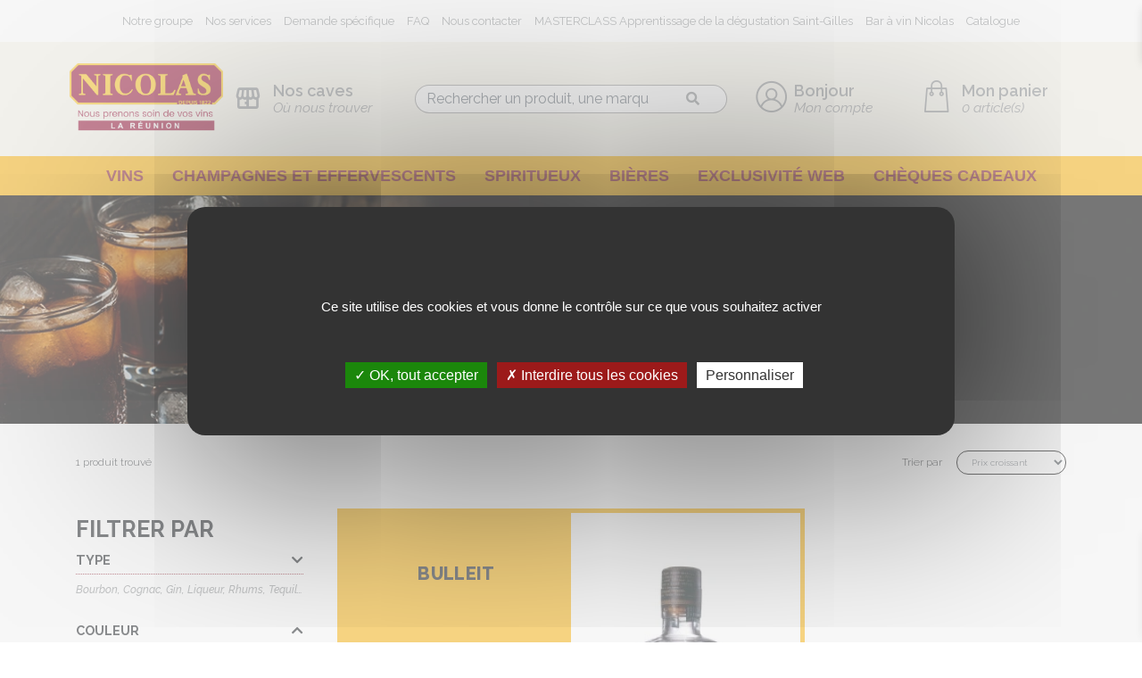

--- FILE ---
content_type: text/html; charset=UTF-8
request_url: https://nicolas.re/boutique/spiritueux/pays/usa
body_size: 14878
content:
<!doctype html>
<html lang="fr">
<head>
    <meta charset="utf-8">
    <meta name="viewport" content="width=device-width, initial-scale=1">
    <title>Catégorie Spiritueux | Nicolas Réunion</title>
    <meta name="csrf-token" content="C3e43CCsavycMA1vOyC6mnDsjj9kAOPpYbicfWZI">
    <meta name="title" content="Catégorie Spiritueux | Nicolas Réunion">
    <meta name="description" content="Nicolas Réunion">
    <meta property="og:type" content="website">
    <meta property="og:url" content="https://nicolas.re/boutique/spiritueux/pays/usa">
    <meta property="og:title" content="Catégorie Spiritueux | Nicolas Réunion">
    <meta property="og:description" content="Nicolas Réunion">
    <meta property="og:image" content="https://nicolas-reunion.uplink.re/glide/frontend/images/placeholder.png?w=1200&amp;h=630&amp;fit=crop&amp;fm=png&amp;q=95&amp;s=d2e3f67b9f296eb2f579c034a93f4d5d">
    <meta property="og:image:width" content="1200">
    <meta property="og:image:height" content="630">
    <meta property="twitter:card" content="summary_large_image">
    <meta property="twitter:url" content="https://nicolas.re/boutique/spiritueux/pays/usa">
    <meta property="twitter:title" content="Catégorie Spiritueux | Nicolas Réunion">
    <meta property="twitter:description" content="Nicolas Réunion">
    <meta property="twitter:image" content="https://nicolas-reunion.uplink.re/glide/frontend/images/placeholder.png?w=1200&amp;h=630&amp;fit=crop&amp;fm=png&amp;q=95&amp;s=d2e3f67b9f296eb2f579c034a93f4d5d">
    <link rel="sitemap" type="application/xml" title="Sitemap" href="https://nicolas.re/sitemap.xml" />
    <link rel="preload" as="style" href="https://nicolas.uplink.re/build/assets/vendor-Cl9OX7zj.css" /><link rel="preload" as="style" href="https://nicolas.uplink.re/build/assets/app-DU24IdJb.css" /><link rel="preload" as="style" href="https://nicolas.uplink.re/build/assets/fontawesome-O6Od4w38.css" /><link rel="stylesheet" href="https://nicolas.uplink.re/build/assets/vendor-Cl9OX7zj.css" /><link rel="stylesheet" href="https://nicolas.uplink.re/build/assets/app-DU24IdJb.css" /><link rel="stylesheet" href="https://nicolas.uplink.re/build/assets/fontawesome-O6Od4w38.css" />    <link rel="shortcut icon" href="https://nicolas.uplink.re/assets/frontend/images/favicon.ico">
    <link rel="canonical" href="https://nicolas.re/boutique/spiritueux" />
    </head>
<body id="categories-index" class="category-page search-page">
<div id="fb-root"></div>
<div id="flipping-book-root"></div>
<header class="navbar navbar-expand flex-column flex-md-row bd-navbar d-none d-lg-block">
    <div class="container d-none d-md-block">
        <div class="row">
            <div class="col-12">
                <div class="d-flex justify-content-center align-items-center">
                    <div class="navbar-nav-scroll ">
                        <ul>
                                                            <li><a data-layer="0" class="text" href="https://corporate.nicolas.com/notre-histoire/?_ga=2.2199920.135945400.1661865774-2061540869.1650975090"
                                       target="_blank">Notre groupe</a>
                                                            <li><a data-layer="0" class="text" href="https://nicolas.re/pages/nos-services"
                                       target="_blank">Nos services</a>
                                                            <li><a data-layer="0" class="text" href="https://nicolas.re/demande-specifique"
                                       target="_self">Demande spécifique</a>
                                                            <li><a data-layer="0" class="text" href="https://nicolas.re/pages/faq"
                                       target="_blank">FAQ</a>
                                                            <li><a data-layer="0" class="text" href="https://nicolas.re/contact"
                                       target="_self">Nous contacter</a>
                                                            <li><a data-layer="0" class="text" href="https://nicolas.re/evenement/apprentissage-de-la-degustation-saint-gilles"
                                       target="_self">MASTERCLASS Apprentissage de la dégustation Saint-Gilles</a>
                                                            <li><a data-layer="0" class="text" href="https://nicolas.re/pages/le-bar-a-vin-nicolas-barachois"
                                       target="_self">Bar à vin Nicolas</a>
                                                                                        <li>
                                    <a class="text" href="https://nicolas.re/catalogues">
                                        Catalogue
                                    </a>
                                </li>
                                                    </ul>
                    </div>
                </div>
            </div>
        </div>
    </div>
</header>

<div id="sub-header" class="accordion-custom">
    <div id="accordion" class="accordion container px-0">
        <div class="d-flex justify-content-between align-items-center menuGroupPadding">
            <div class="w-40 text-center px-2">
                <a href="/">
                    <img class="LOGO img-fluid" src="https://nicolas.uplink.re/assets/frontend/images/nicolas-logo-v2.png"
                         title="logo Nicolas Réunion" alt="Nicolas">
                </a>
            </div>
            <div class="w-fit">
                <div class="d-flex h-100 text-right text-lg-left">
                    <a class="bar-top-account mr-0" href="https://nicolas.re/nos-caves">
                        <i class="ns-icons ns-icons-store mr-0 mr-md-2"></i>
                        <span class="d-none d-md-block">
                                    <b>Nos caves</b> <br>
                                    <small>Où nous trouver</small>
                                </span>
                    </a>
                </div>
            </div>
            <div class="w-fit d-md-none">
                <a class="navbar-toggler collapsed" type="button" data-toggle="collapse" data-target="#collapseOne" aria-expanded="false"
                   href="#collapseOne">
                    <span class="dark-blue-text">
                        <i class="fas fa-search"></i>
                    </span>
                </a>
            </div>
            <div class="w-fit d-md-none">
                                                    <a class="navbar-toggler"
                       href="https://nicolas.re/boutique/mon-compte/login">
                        <i class="fas fa-user-circle"></i>
                    </a>
                
            </div>
            <div class="w-fit d-md-none">
                <a class="navbar-toggler" href="https://nicolas.re/boutique/carts">
                    <i class="fas fa-shopping-basket"></i>
                </a>
            </div>
            <div class="w-fit d-md-none">
                <a class="navbar-toggler" type="button" data-toggle="collapse" data-target="#collapseTwo" aria-expanded="false">
                    <span class="dark-blue-text">
                        <i class="fas fa-bars fa-1x"></i>
                    </span>
                </a>
            </div>
            <div class="d-none d-lg-block col-lg-4">
                <div class="search-div">
<form method="GET" action="https://nicolas.re/boutique/recherche" accept-charset="UTF-8" class="d-flex align-items-center" role="form">
    <input type="text" placeholder="Rechercher un produit, une marque ..." id="q" name="q" value="" class="form-control">
    <button type="submit" class="btn btn-link">
        <i class="fas fa-search"></i>
    </button>
</form>
</div>
            </div>
            <div class="d-none d-lg-flex align-items-center col-lg-4">
                <a href="https://nicolas.re/boutique/mon-compte/login" class="bar-top-account">
        <i class="ns-icons ns-icons-account"></i><span><b>Bonjour</b> <br> <small>Mon compte</small></span
    </a>

                <a class="pl-3 order summary--hidden bar-top-account" href="javascript:"
   data-cart-url="https://nicolas.re/boutique/carts"
   data-cart-summary-trigger>
    <i class="ns-icons ns-icons-panier"></i>
    <span>
        <b>Mon panier</b> <br>

        <span class="basket">
            <small>
                <span class="quantity" data-quantity>0</span>
                article(s)
            </small>
        </span>
    </span>
</a>
            </div>
        </div>
        <div class="d-md-none">
            <nav class="navbar bg-beige py-md-2 d-flex justify-content-center">

                <div id="collapseOne" class="collapse navbar-collapse px-4" data-parent="#accordion">
                    <ul class="navbar-nav mr-auto px-5 py-3">
                        <div class="search-div">
<form method="GET" action="https://nicolas.re/boutique/recherche" accept-charset="UTF-8" class="d-flex align-items-center" role="form">
    <input type="text" placeholder="Rechercher un produit, une marque ..." id="q" name="q" value="" class="form-control">
    <button type="submit" class="btn btn-link">
        <i class="fas fa-search"></i>
    </button>
</form>
</div>
                    </ul>                </div>
                <div id="collapseTwo" class="collapse navbar-collapse px-4" data-parent="#accordion">
                    <ul class="navbar-nav mr-auto px-5">
                                                                            <li>
                                <a class="mt-3 justify-content-between d-flex dotted" data-toggle="collapse" href="#collapsevins"
                                   role="button" aria-expanded="false"
                                   aria-controls="collapsevins">
                                    <span class="pb-2 text-white font-weight-bold">Vins</span>
                                                                                                                        <i class="fas fa-angle-down text-white"></i>
                                                                                                                                                                                                                                                                                                                                                                                                                                                                                                        </a>

                            </li>
                            <div class="collapse" id="collapsevins">
                                <div class="menu-sub-menu">
    <div class="container">
        <div class="row menu-sub-cat">
                                                <div class="col-12 col-md-2">
                        <div class="p-3">
                                                            <p class="font-raleway title">Pays</p>
                                                        <ul class="m-0 p-0">
                                                                    <li>
                                        <a href="https://nicolas.re/boutique/vins/pays/afrique-du-sud" class="-link">Afrique du Sud</a>
                                    </li>
                                                                    <li>
                                        <a href="https://nicolas.re/boutique/vins/pays/argentine" class="-link">Argentine</a>
                                    </li>
                                                                    <li>
                                        <a href="https://nicolas.re/boutique/vins/pays/australie" class="-link">Australie</a>
                                    </li>
                                                                    <li>
                                        <a href="https://nicolas.re/boutique/vins/pays/france" class="-link">France</a>
                                    </li>
                                                                    <li>
                                        <a href="https://nicolas.re/boutique/vins/pays/italie" class="-link">Italie</a>
                                    </li>
                                                            </ul>
                        </div>
                    </div>
                                                                <div class="col-12 col-md-2">
                        <div class="p-3">
                                                            <p class="font-raleway title">Région</p>
                                                        <ul class="m-0 p-0">
                                                                    <li>
                                        <a href="https://nicolas.re/boutique/vins/region/alsace" class="-link">Alsace</a>
                                    </li>
                                                                    <li>
                                        <a href="https://nicolas.re/boutique/vins/region/beaujolais-maconnais" class="-link">Beaujolais-Mâconnais</a>
                                    </li>
                                                                    <li>
                                        <a href="https://nicolas.re/boutique/vins/region/bordeaux" class="-link">Bordeaux</a>
                                    </li>
                                                                    <li>
                                        <a href="https://nicolas.re/boutique/vins/region/bourgogne" class="-link">Bourgogne</a>
                                    </li>
                                                                    <li>
                                        <a href="https://nicolas.re/boutique/vins/region/champagnes" class="-link">Champagnes</a>
                                    </li>
                                                                    <li>
                                        <a href="https://nicolas.re/boutique/vins/region/corse" class="-link">Corse</a>
                                    </li>
                                                                    <li>
                                        <a href="https://nicolas.re/boutique/vins/region/cote-de-gascogne" class="-link">Côte de Gascogne</a>
                                    </li>
                                                                    <li>
                                        <a href="https://nicolas.re/boutique/vins/region/jura-savoie-burgey" class="-link">Jura-Savoie-Burgey</a>
                                    </li>
                                                                    <li>
                                        <a href="https://nicolas.re/boutique/vins/region/languedoc" class="-link">Languedoc</a>
                                    </li>
                                                                    <li>
                                        <a href="https://nicolas.re/boutique/vins/region/loire-et-centre" class="-link">Loire et Centre</a>
                                    </li>
                                                                    <li>
                                        <a href="https://nicolas.re/boutique/vins/region/mediterranee" class="-link">Méditerranée</a>
                                    </li>
                                                                    <li>
                                        <a href="https://nicolas.re/boutique/vins/region/pays-doc-mediterranee" class="-link">Pays d&#039;Oc - Méditerranée</a>
                                    </li>
                                                                    <li>
                                        <a href="https://nicolas.re/boutique/vins/region/provence" class="-link">Provence</a>
                                    </li>
                                                                    <li>
                                        <a href="https://nicolas.re/boutique/vins/region/rhone" class="-link">Rhône</a>
                                    </li>
                                                                    <li>
                                        <a href="https://nicolas.re/boutique/vins/region/sud-ouest" class="-link">Sud Ouest</a>
                                    </li>
                                                                    <li>
                                        <a href="https://nicolas.re/boutique/vins/region/sud-ouest-1" class="-link">Sud-Ouest</a>
                                    </li>
                                                                    <li>
                                        <a href="https://nicolas.re/boutique/vins/region/val-de-loire" class="-link">Val de Loire</a>
                                    </li>
                                                                    <li>
                                        <a href="https://nicolas.re/boutique/vins/region/vallee-du-rhone" class="-link">Vallée du Rhône</a>
                                    </li>
                                                                    <li>
                                        <a href="https://nicolas.re/boutique/vins/region/vin-de-france" class="-link">Vin de France</a>
                                    </li>
                                                            </ul>
                        </div>
                    </div>
                                                                <div class="col-12 col-md-2">
                        <div class="p-3">
                                                            <p class="font-raleway title">Couleur</p>
                                                        <ul class="m-0 p-0">
                                                                    <li>
                                        <a href="https://nicolas.re/boutique/vins/couleur/blanc-1" class="-link">Blanc</a>
                                    </li>
                                                                    <li>
                                        <a href="https://nicolas.re/boutique/vins/couleur/rose-1" class="-link">Rosé</a>
                                    </li>
                                                                    <li>
                                        <a href="https://nicolas.re/boutique/vins/couleur/rouge" class="-link">Rouge</a>
                                    </li>
                                                            </ul>
                        </div>
                    </div>
                                                                <div class="col-12 col-md-2">
                        <div class="p-3">
                                                            <p class="font-raleway title">Marque</p>
                                                        <ul class="m-0 p-0">
                                                                    <li>
                                        <a href="https://nicolas.re/boutique/vins/marque/aberlour" class="-link">Aberlour</a>
                                    </li>
                                                            </ul>
                        </div>
                    </div>
                                                                <div class="col-12 col-md-2">
                        <div class="p-3">
                                                            <p class="font-raleway title">Type</p>
                                                        <ul class="m-0 p-0">
                                                                    <li>
                                        <a href="https://nicolas.re/boutique/vins/type/ambree" class="-link">Ambrée</a>
                                    </li>
                                                            </ul>
                        </div>
                    </div>
                                                                <div class="col-12 col-md-2">
                        <div class="p-3">
                                                            <p class="font-raleway title">Label</p>
                                                        <ul class="m-0 p-0">
                                                                    <li>
                                        <a href="https://nicolas.re/boutique/vins/label/bio" class="-link">Bio</a>
                                    </li>
                                                                    <li>
                                        <a href="https://nicolas.re/boutique/vins/label/demeter" class="-link">Demeter</a>
                                    </li>
                                                                    <li>
                                        <a href="https://nicolas.re/boutique/vins/label/hve" class="-link">HVE</a>
                                    </li>
                                                                    <li>
                                        <a href="https://nicolas.re/boutique/vins/label/terra-vitis" class="-link">Terra Vitis</a>
                                    </li>
                                                                    <li>
                                        <a href="https://nicolas.re/boutique/vins/label/vignerons-engages" class="-link">Vignerons engagés</a>
                                    </li>
                                                            </ul>
                        </div>
                    </div>
                                    </div>
    </div>
</div>
                            </div>
                                                    <li>
                                <a class="mt-3 justify-content-between d-flex dotted" data-toggle="collapse" href="#collapsechampagnes-et-effervescents"
                                   role="button" aria-expanded="false"
                                   aria-controls="collapsechampagnes-et-effervescents">
                                    <span class="pb-2 text-white font-weight-bold">Champagnes et Effervescents</span>
                                                                                                                        <i class="fas fa-angle-down text-white"></i>
                                                                                                                                                                                                                                                                                                                                                                                                                                                                                                        </a>

                            </li>
                            <div class="collapse" id="collapsechampagnes-et-effervescents">
                                <div class="menu-sub-menu">
    <div class="container">
        <div class="row menu-sub-cat">
                                                <div class="col-12 col-md-2">
                        <div class="p-3">
                                                            <p class="font-raleway title">Pays</p>
                                                        <ul class="m-0 p-0">
                                                                    <li>
                                        <a href="https://nicolas.re/boutique/champagnes-et-effervescents/pays/afrique-du-sud" class="-link">Afrique du Sud</a>
                                    </li>
                                                                    <li>
                                        <a href="https://nicolas.re/boutique/champagnes-et-effervescents/pays/france" class="-link">France</a>
                                    </li>
                                                                    <li>
                                        <a href="https://nicolas.re/boutique/champagnes-et-effervescents/pays/italie" class="-link">Italie</a>
                                    </li>
                                                            </ul>
                        </div>
                    </div>
                                                                <div class="col-12 col-md-2">
                        <div class="p-3">
                                                            <p class="font-raleway title">Région</p>
                                                        <ul class="m-0 p-0">
                                                                    <li>
                                        <a href="https://nicolas.re/boutique/champagnes-et-effervescents/region/alsace" class="-link">Alsace</a>
                                    </li>
                                                                    <li>
                                        <a href="https://nicolas.re/boutique/champagnes-et-effervescents/region/bordeaux" class="-link">Bordeaux</a>
                                    </li>
                                                                    <li>
                                        <a href="https://nicolas.re/boutique/champagnes-et-effervescents/region/champagnes" class="-link">Champagnes</a>
                                    </li>
                                                                    <li>
                                        <a href="https://nicolas.re/boutique/champagnes-et-effervescents/region/loire-et-centre" class="-link">Loire et Centre</a>
                                    </li>
                                                                    <li>
                                        <a href="https://nicolas.re/boutique/champagnes-et-effervescents/region/rhone" class="-link">Rhône</a>
                                    </li>
                                                                    <li>
                                        <a href="https://nicolas.re/boutique/champagnes-et-effervescents/region/val-de-loire" class="-link">Val de Loire</a>
                                    </li>
                                                            </ul>
                        </div>
                    </div>
                                                                <div class="col-12 col-md-2">
                        <div class="p-3">
                                                            <p class="font-raleway title">Couleur</p>
                                                        <ul class="m-0 p-0">
                                                                    <li>
                                        <a href="https://nicolas.re/boutique/champagnes-et-effervescents/couleur/blanc-1" class="-link">Blanc</a>
                                    </li>
                                                                    <li>
                                        <a href="https://nicolas.re/boutique/champagnes-et-effervescents/couleur/rose-1" class="-link">Rosé</a>
                                    </li>
                                                                    <li>
                                        <a href="https://nicolas.re/boutique/champagnes-et-effervescents/couleur/rouge" class="-link">Rouge</a>
                                    </li>
                                                            </ul>
                        </div>
                    </div>
                                                                <div class="col-12 col-md-2">
                        <div class="p-3">
                                                            <p class="font-raleway title">Marque</p>
                                                        <ul class="m-0 p-0">
                                                                    <li>
                                        <a href="https://nicolas.re/boutique/champagnes-et-effervescents/marque/aberlour" class="-link">Aberlour</a>
                                    </li>
                                                                    <li>
                                        <a href="https://nicolas.re/boutique/champagnes-et-effervescents/marque/bissinger" class="-link">Bissinger</a>
                                    </li>
                                                                    <li>
                                        <a href="https://nicolas.re/boutique/champagnes-et-effervescents/marque/christophe-lefevre" class="-link">Christophe Lefevre</a>
                                    </li>
                                                                    <li>
                                        <a href="https://nicolas.re/boutique/champagnes-et-effervescents/marque/collet" class="-link">Collet</a>
                                    </li>
                                                                    <li>
                                        <a href="https://nicolas.re/boutique/champagnes-et-effervescents/marque/demoiselle" class="-link">Demoiselle</a>
                                    </li>
                                                                    <li>
                                        <a href="https://nicolas.re/boutique/champagnes-et-effervescents/marque/deutz" class="-link">Deutz</a>
                                    </li>
                                                                    <li>
                                        <a href="https://nicolas.re/boutique/champagnes-et-effervescents/marque/dom-perignon" class="-link">Dom Pérignon</a>
                                    </li>
                                                                    <li>
                                        <a href="https://nicolas.re/boutique/champagnes-et-effervescents/marque/graham-beck" class="-link">Graham Beck</a>
                                    </li>
                                                                    <li>
                                        <a href="https://nicolas.re/boutique/champagnes-et-effervescents/marque/laurent-perrier" class="-link">Laurent Perrier</a>
                                    </li>
                                                                    <li>
                                        <a href="https://nicolas.re/boutique/champagnes-et-effervescents/marque/malard" class="-link">Malard</a>
                                    </li>
                                                                    <li>
                                        <a href="https://nicolas.re/boutique/champagnes-et-effervescents/marque/nicolas" class="-link">Nicolas</a>
                                    </li>
                                                                    <li>
                                        <a href="https://nicolas.re/boutique/champagnes-et-effervescents/marque/pommery" class="-link">Pommery</a>
                                    </li>
                                                                    <li>
                                        <a href="https://nicolas.re/boutique/champagnes-et-effervescents/marque/ruinart" class="-link">Ruinart</a>
                                    </li>
                                                                    <li>
                                        <a href="https://nicolas.re/boutique/champagnes-et-effervescents/marque/villiera" class="-link">Villiera</a>
                                    </li>
                                                            </ul>
                        </div>
                    </div>
                                                                <div class="col-12 col-md-2">
                        <div class="p-3">
                                                            <p class="font-raleway title">Type</p>
                                                        <ul class="m-0 p-0">
                                                                    <li>
                                        <a href="https://nicolas.re/boutique/champagnes-et-effervescents/type/ambree" class="-link">Ambrée</a>
                                    </li>
                                                                    <li>
                                        <a href="https://nicolas.re/boutique/champagnes-et-effervescents/type/champagnes" class="-link">Champagnes</a>
                                    </li>
                                                                    <li>
                                        <a href="https://nicolas.re/boutique/champagnes-et-effervescents/type/effervescents" class="-link">Effervescents</a>
                                    </li>
                                                            </ul>
                        </div>
                    </div>
                                                                <div class="col-12 col-md-2">
                        <div class="p-3">
                                                            <p class="font-raleway title">Label</p>
                                                        <ul class="m-0 p-0">
                                                                    <li>
                                        <a href="https://nicolas.re/boutique/champagnes-et-effervescents/label/bio" class="-link">Bio</a>
                                    </li>
                                                                    <li>
                                        <a href="https://nicolas.re/boutique/champagnes-et-effervescents/label/terra-vitis" class="-link">Terra Vitis</a>
                                    </li>
                                                            </ul>
                        </div>
                    </div>
                                    </div>
    </div>
</div>
                            </div>
                                                    <li>
                                <a class="mt-3 justify-content-between d-flex dotted" data-toggle="collapse" href="#collapsespiritueux"
                                   role="button" aria-expanded="false"
                                   aria-controls="collapsespiritueux">
                                    <span class="pb-2 text-white font-weight-bold">Spiritueux</span>
                                                                                                                        <i class="fas fa-angle-down text-white"></i>
                                                                                                                                                                                                                                                                                                                                                                                                                                                                                                        </a>

                            </li>
                            <div class="collapse" id="collapsespiritueux">
                                <div class="menu-sub-menu">
    <div class="container">
        <div class="row menu-sub-cat">
                                                <div class="col-12 col-md-2">
                        <div class="p-3">
                                                            <p class="font-raleway title">Pays</p>
                                                        <ul class="m-0 p-0">
                                                                    <li>
                                        <a href="https://nicolas.re/boutique/spiritueux/pays/afrique-du-sud" class="-link">Afrique du Sud</a>
                                    </li>
                                                                    <li>
                                        <a href="https://nicolas.re/boutique/spiritueux/pays/allemagne" class="-link">Allemagne</a>
                                    </li>
                                                                    <li>
                                        <a href="https://nicolas.re/boutique/spiritueux/pays/angleterre" class="-link">Angleterre</a>
                                    </li>
                                                                    <li>
                                        <a href="https://nicolas.re/boutique/spiritueux/pays/ecosse" class="-link">Ecosse</a>
                                    </li>
                                                                    <li>
                                        <a href="https://nicolas.re/boutique/spiritueux/pays/france" class="-link">France</a>
                                    </li>
                                                                    <li>
                                        <a href="https://nicolas.re/boutique/spiritueux/pays/guatemala" class="-link">Guatemala</a>
                                    </li>
                                                                    <li>
                                        <a href="https://nicolas.re/boutique/spiritueux/pays/hollande" class="-link">Hollande</a>
                                    </li>
                                                                    <li>
                                        <a href="https://nicolas.re/boutique/spiritueux/pays/irlande" class="-link">Irlande</a>
                                    </li>
                                                                    <li>
                                        <a href="https://nicolas.re/boutique/spiritueux/pays/italie" class="-link">Italie</a>
                                    </li>
                                                                    <li>
                                        <a href="https://nicolas.re/boutique/spiritueux/pays/japon" class="-link">Japon</a>
                                    </li>
                                                                    <li>
                                        <a href="https://nicolas.re/boutique/spiritueux/pays/la-reunion" class="-link">La Réunion</a>
                                    </li>
                                                                    <li>
                                        <a href="https://nicolas.re/boutique/spiritueux/pays/martinique" class="-link">Martinique</a>
                                    </li>
                                                                    <li>
                                        <a href="https://nicolas.re/boutique/spiritueux/pays/mexique" class="-link">Mexique</a>
                                    </li>
                                                                    <li>
                                        <a href="https://nicolas.re/boutique/spiritueux/pays/pologne" class="-link">Pologne</a>
                                    </li>
                                                                    <li>
                                        <a href="https://nicolas.re/boutique/spiritueux/pays/taiwan" class="-link">Taïwan</a>
                                    </li>
                                                                    <li>
                                        <a href="https://nicolas.re/boutique/spiritueux/pays/usa" class="-link">USA</a>
                                    </li>
                                                            </ul>
                        </div>
                    </div>
                                                                <div class="col-12 col-md-2">
                        <div class="p-3">
                                                            <p class="font-raleway title">Région</p>
                                                        <ul class="m-0 p-0">
                                                                    <li>
                                        <a href="https://nicolas.re/boutique/spiritueux/region/alsace" class="-link">Alsace</a>
                                    </li>
                                                                    <li>
                                        <a href="https://nicolas.re/boutique/spiritueux/region/ecosse" class="-link">Ecosse</a>
                                    </li>
                                                                    <li>
                                        <a href="https://nicolas.re/boutique/spiritueux/region/la-reunion" class="-link">La Réunion</a>
                                    </li>
                                                            </ul>
                        </div>
                    </div>
                                                                <div class="col-12 col-md-2">
                        <div class="p-3">
                                                            <p class="font-raleway title">Couleur</p>
                                                        <ul class="m-0 p-0">
                                                                    <li>
                                        <a href="https://nicolas.re/boutique/spiritueux/couleur/blanc-1" class="-link">Blanc</a>
                                    </li>
                                                            </ul>
                        </div>
                    </div>
                                                                <div class="col-12 col-md-2">
                        <div class="p-3">
                                                            <p class="font-raleway title">Marque</p>
                                                        <ul class="m-0 p-0">
                                                                    <li>
                                        <a href="https://nicolas.re/boutique/spiritueux/marque/aberlour" class="-link">Aberlour</a>
                                    </li>
                                                                    <li>
                                        <a href="https://nicolas.re/boutique/spiritueux/marque/ballantines" class="-link">Ballantine&#039;s</a>
                                    </li>
                                                                    <li>
                                        <a href="https://nicolas.re/boutique/spiritueux/marque/beefeater" class="-link">Beefeater</a>
                                    </li>
                                                                    <li>
                                        <a href="https://nicolas.re/boutique/spiritueux/marque/blard" class="-link">Blard</a>
                                    </li>
                                                                    <li>
                                        <a href="https://nicolas.re/boutique/spiritueux/marque/bulleit" class="-link">Bulleit</a>
                                    </li>
                                                                    <li>
                                        <a href="https://nicolas.re/boutique/spiritueux/marque/caol-ila" class="-link">Caol Ila</a>
                                    </li>
                                                                    <li>
                                        <a href="https://nicolas.re/boutique/spiritueux/marque/chivas-regal" class="-link">Chivas Regal</a>
                                    </li>
                                                                    <li>
                                        <a href="https://nicolas.re/boutique/spiritueux/marque/clynelish" class="-link">Clynelish</a>
                                    </li>
                                                                    <li>
                                        <a href="https://nicolas.re/boutique/spiritueux/marque/cragganmore" class="-link">Cragganmore</a>
                                    </li>
                                                                    <li>
                                        <a href="https://nicolas.re/boutique/spiritueux/marque/dalwhinnie" class="-link">Dalwhinnie</a>
                                    </li>
                                                                    <li>
                                        <a href="https://nicolas.re/boutique/spiritueux/marque/don-julio" class="-link">Don Julio</a>
                                    </li>
                                                                    <li>
                                        <a href="https://nicolas.re/boutique/spiritueux/marque/glenkinchie" class="-link">Glenkinchie</a>
                                    </li>
                                                                    <li>
                                        <a href="https://nicolas.re/boutique/spiritueux/marque/isautier" class="-link">Isautier</a>
                                    </li>
                                                                    <li>
                                        <a href="https://nicolas.re/boutique/spiritueux/marque/jameson" class="-link">Jameson</a>
                                    </li>
                                                                    <li>
                                        <a href="https://nicolas.re/boutique/spiritueux/marque/johnnie-walker" class="-link">Johnnie Walker</a>
                                    </li>
                                                                    <li>
                                        <a href="https://nicolas.re/boutique/spiritueux/marque/ketel-one" class="-link">Ketel One</a>
                                    </li>
                                                                    <li>
                                        <a href="https://nicolas.re/boutique/spiritueux/marque/knockando" class="-link">Knockando</a>
                                    </li>
                                                                    <li>
                                        <a href="https://nicolas.re/boutique/spiritueux/marque/lagavulin" class="-link">Lagavulin</a>
                                    </li>
                                                                    <li>
                                        <a href="https://nicolas.re/boutique/spiritueux/marque/martell" class="-link">Martell</a>
                                    </li>
                                                                    <li>
                                        <a href="https://nicolas.re/boutique/spiritueux/marque/monkey-47" class="-link">Monkey 47</a>
                                    </li>
                                                                    <li>
                                        <a href="https://nicolas.re/boutique/spiritueux/marque/pimms" class="-link">Pimm&#039;s</a>
                                    </li>
                                                                    <li>
                                        <a href="https://nicolas.re/boutique/spiritueux/marque/royal-lochnagar" class="-link">Royal Lochnagar</a>
                                    </li>
                                                                    <li>
                                        <a href="https://nicolas.re/boutique/spiritueux/marque/talisker" class="-link">Talisker</a>
                                    </li>
                                                                    <li>
                                        <a href="https://nicolas.re/boutique/spiritueux/marque/tanqueray" class="-link">Tanqueray</a>
                                    </li>
                                                                    <li>
                                        <a href="https://nicolas.re/boutique/spiritueux/marque/the-glenlivet" class="-link">The Glenlivet</a>
                                    </li>
                                                                    <li>
                                        <a href="https://nicolas.re/boutique/spiritueux/marque/zacapa" class="-link">Zacapa</a>
                                    </li>
                                                            </ul>
                        </div>
                    </div>
                                                                <div class="col-12 col-md-2">
                        <div class="p-3">
                                                            <p class="font-raleway title">Type</p>
                                                        <ul class="m-0 p-0">
                                                                    <li>
                                        <a href="https://nicolas.re/boutique/spiritueux/type/bourbon" class="-link">Bourbon</a>
                                    </li>
                                                                    <li>
                                        <a href="https://nicolas.re/boutique/spiritueux/type/cognac" class="-link">Cognac</a>
                                    </li>
                                                                    <li>
                                        <a href="https://nicolas.re/boutique/spiritueux/type/gin" class="-link">Gin</a>
                                    </li>
                                                                    <li>
                                        <a href="https://nicolas.re/boutique/spiritueux/type/liqueur" class="-link">Liqueur</a>
                                    </li>
                                                                    <li>
                                        <a href="https://nicolas.re/boutique/spiritueux/type/rhums" class="-link">Rhums</a>
                                    </li>
                                                                    <li>
                                        <a href="https://nicolas.re/boutique/spiritueux/type/tequila" class="-link">Tequila</a>
                                    </li>
                                                                    <li>
                                        <a href="https://nicolas.re/boutique/spiritueux/type/vodka" class="-link">Vodka</a>
                                    </li>
                                                                    <li>
                                        <a href="https://nicolas.re/boutique/spiritueux/type/whisky" class="-link">Whisky</a>
                                    </li>
                                                            </ul>
                        </div>
                    </div>
                                                                <div class="col-12 col-md-2">
                        <div class="p-3">
                                                            <p class="font-raleway title">Label</p>
                                                        <ul class="m-0 p-0">
                                                                    <li>
                                        <a href="https://nicolas.re/boutique/spiritueux/label/bio" class="-link">Bio</a>
                                    </li>
                                                            </ul>
                        </div>
                    </div>
                                    </div>
    </div>
</div>
                            </div>
                                                    <li>
                                <a class="mt-3 justify-content-between d-flex dotted" data-toggle="collapse" href="#collapsebieres"
                                   role="button" aria-expanded="false"
                                   aria-controls="collapsebieres">
                                    <span class="pb-2 text-white font-weight-bold">Bières</span>
                                                                                                                        <i class="fas fa-angle-down text-white"></i>
                                                                                                                                                                                                                                                                                                                                                                                                                                                                                                        </a>

                            </li>
                            <div class="collapse" id="collapsebieres">
                                <div class="menu-sub-menu">
    <div class="container">
        <div class="row menu-sub-cat">
                                                <div class="col-12 col-md-2">
                        <div class="p-3">
                                                            <p class="font-raleway title">Pays</p>
                                                        <ul class="m-0 p-0">
                                                                    <li>
                                        <a href="https://nicolas.re/boutique/bieres/pays/belgique" class="-link">Belgique</a>
                                    </li>
                                                                    <li>
                                        <a href="https://nicolas.re/boutique/bieres/pays/france" class="-link">France</a>
                                    </li>
                                                                    <li>
                                        <a href="https://nicolas.re/boutique/bieres/pays/italie" class="-link">Italie</a>
                                    </li>
                                                                    <li>
                                        <a href="https://nicolas.re/boutique/bieres/pays/la-reunion" class="-link">La Réunion</a>
                                    </li>
                                                                    <li>
                                        <a href="https://nicolas.re/boutique/bieres/pays/mexique" class="-link">Mexique</a>
                                    </li>
                                                            </ul>
                        </div>
                    </div>
                                                                <div class="col-12 col-md-2">
                        <div class="p-3">
                                                            <p class="font-raleway title">Région</p>
                                                        <ul class="m-0 p-0">
                                                                    <li>
                                        <a href="https://nicolas.re/boutique/bieres/region/alsace" class="-link">Alsace</a>
                                    </li>
                                                                    <li>
                                        <a href="https://nicolas.re/boutique/bieres/region/belgique" class="-link">Belgique</a>
                                    </li>
                                                                    <li>
                                        <a href="https://nicolas.re/boutique/bieres/region/la-reunion" class="-link">La Réunion</a>
                                    </li>
                                                                    <li>
                                        <a href="https://nicolas.re/boutique/bieres/region/languedoc" class="-link">Languedoc</a>
                                    </li>
                                                            </ul>
                        </div>
                    </div>
                                                                <div class="col-12 col-md-2">
                        <div class="p-3">
                                                            <p class="font-raleway title">Couleur</p>
                                                        <ul class="m-0 p-0">
                                                                    <li>
                                        <a href="https://nicolas.re/boutique/bieres/couleur/blanc" class="-link">Blanc</a>
                                    </li>
                                                                    <li>
                                        <a href="https://nicolas.re/boutique/bieres/couleur/rouge" class="-link">Rouge</a>
                                    </li>
                                                            </ul>
                        </div>
                    </div>
                                                                <div class="col-12 col-md-2">
                        <div class="p-3">
                                                            <p class="font-raleway title">Marque</p>
                                                        <ul class="m-0 p-0">
                                                                    <li>
                                        <a href="https://nicolas.re/boutique/bieres/marque/aberlour" class="-link">Aberlour</a>
                                    </li>
                                                                    <li>
                                        <a href="https://nicolas.re/boutique/bieres/marque/dalons" class="-link">Dalons</a>
                                    </li>
                                                            </ul>
                        </div>
                    </div>
                                                                <div class="col-12 col-md-2">
                        <div class="p-3">
                                                            <p class="font-raleway title">Type</p>
                                                        <ul class="m-0 p-0">
                                                                    <li>
                                        <a href="https://nicolas.re/boutique/bieres/type/ambree" class="-link">Ambrée</a>
                                    </li>
                                                                    <li>
                                        <a href="https://nicolas.re/boutique/bieres/type/blanche" class="-link">Blanche</a>
                                    </li>
                                                                    <li>
                                        <a href="https://nicolas.re/boutique/bieres/type/blonde" class="-link">Blonde</a>
                                    </li>
                                                                    <li>
                                        <a href="https://nicolas.re/boutique/bieres/type/brune" class="-link">Brune</a>
                                    </li>
                                                                    <li>
                                        <a href="https://nicolas.re/boutique/bieres/type/ipa" class="-link">IPA</a>
                                    </li>
                                                            </ul>
                        </div>
                    </div>
                                                                <div class="col-12 col-md-2">
                        <div class="p-3">
                                                            <p class="font-raleway title">Label</p>
                                                        <ul class="m-0 p-0">
                                                                    <li>
                                        <a href="https://nicolas.re/boutique/bieres/label/demeter" class="-link">Demeter</a>
                                    </li>
                                                            </ul>
                        </div>
                    </div>
                                    </div>
    </div>
</div>
                            </div>
                        
                        <li>
                            <a class="mt-3 justify-content-between d-flex dotted" data-toggle="collapse" href="#collapseNotreSelection"
                               role="button" aria-expanded="false"
                               aria-controls="collapsecollapseNotreSelection">
                            <span class="pb-2 text-white font-weight-bold">
                                Notre sélection
                            </span>
                                <i class="fas fa-angle-down text-white"></i>

                            </a>
                        </li>
                        <div class="collapse" id="collapseNotreSelection">
                            <div class="menu-sub-menu">
    <div class="container">
        <div class="row menu-sub-cat">
                                                <div class="col-12 col-md-2">
                        <div class="p-3">
                                                        <ul class="m-0 p-0">
                                                                    <li>
                                        <a href="https://nicolas.re/nouveaut%C3%A9s" class="-link">Nouveautés</a>
                                    </li>
                                                                    <li>
                                        <a href="https://nicolas.re/bons-plan" class="-link">Bons Plans</a>
                                    </li>
                                                                    <li>
                                        <a href="https://nicolas.re/meilleures-ventes" class="-link">Meilleures ventes</a>
                                    </li>
                                                            </ul>
                        </div>
                    </div>
                                    </div>
    </div>
</div>
                        </div>
                        <li>
                            <a class="mt-3 justify-content-between d-flex dotted" href="https://nicolas.re/commander-un-cheque-cadeau"
                               title="Chèques cadeaux">
                                <span class="pb-2 text-white font-weight-bold">Chèques cadeaux</span>
                            </a>
                        </li>
                    </ul>
                </div>
            </nav>
        </div>
    </div>
</div>

<div class="menu navbar-expand-lg" id="header-menu">
    <div class="container">
        <nav class="collapse navbar-collapse" role="navigation">
            <div class="w-90 m-auto">
                <ul class="menu-list d-lg-flex align-items-center justify-content-between">
                                            <li class="nav-link">
                            <a href="https://nicolas.re/boutique/vins" title="Vins">
                                Vins
                            </a>

                            <div class="menu-sub-menu">
    <div class="container">
        <div class="row menu-sub-cat">
                                                <div class="col-12 col-md-2">
                        <div class="p-3">
                                                            <p class="font-raleway title">Pays</p>
                                                        <ul class="m-0 p-0">
                                                                    <li>
                                        <a href="https://nicolas.re/boutique/vins/pays/afrique-du-sud" class="-link">Afrique du Sud</a>
                                    </li>
                                                                    <li>
                                        <a href="https://nicolas.re/boutique/vins/pays/argentine" class="-link">Argentine</a>
                                    </li>
                                                                    <li>
                                        <a href="https://nicolas.re/boutique/vins/pays/australie" class="-link">Australie</a>
                                    </li>
                                                                    <li>
                                        <a href="https://nicolas.re/boutique/vins/pays/france" class="-link">France</a>
                                    </li>
                                                                    <li>
                                        <a href="https://nicolas.re/boutique/vins/pays/italie" class="-link">Italie</a>
                                    </li>
                                                            </ul>
                        </div>
                    </div>
                                                                <div class="col-12 col-md-2">
                        <div class="p-3">
                                                            <p class="font-raleway title">Région</p>
                                                        <ul class="m-0 p-0">
                                                                    <li>
                                        <a href="https://nicolas.re/boutique/vins/region/alsace" class="-link">Alsace</a>
                                    </li>
                                                                    <li>
                                        <a href="https://nicolas.re/boutique/vins/region/beaujolais-maconnais" class="-link">Beaujolais-Mâconnais</a>
                                    </li>
                                                                    <li>
                                        <a href="https://nicolas.re/boutique/vins/region/bordeaux" class="-link">Bordeaux</a>
                                    </li>
                                                                    <li>
                                        <a href="https://nicolas.re/boutique/vins/region/bourgogne" class="-link">Bourgogne</a>
                                    </li>
                                                                    <li>
                                        <a href="https://nicolas.re/boutique/vins/region/champagnes" class="-link">Champagnes</a>
                                    </li>
                                                                    <li>
                                        <a href="https://nicolas.re/boutique/vins/region/corse" class="-link">Corse</a>
                                    </li>
                                                                    <li>
                                        <a href="https://nicolas.re/boutique/vins/region/cote-de-gascogne" class="-link">Côte de Gascogne</a>
                                    </li>
                                                                    <li>
                                        <a href="https://nicolas.re/boutique/vins/region/jura-savoie-burgey" class="-link">Jura-Savoie-Burgey</a>
                                    </li>
                                                                    <li>
                                        <a href="https://nicolas.re/boutique/vins/region/languedoc" class="-link">Languedoc</a>
                                    </li>
                                                                    <li>
                                        <a href="https://nicolas.re/boutique/vins/region/loire-et-centre" class="-link">Loire et Centre</a>
                                    </li>
                                                                    <li>
                                        <a href="https://nicolas.re/boutique/vins/region/mediterranee" class="-link">Méditerranée</a>
                                    </li>
                                                                    <li>
                                        <a href="https://nicolas.re/boutique/vins/region/pays-doc-mediterranee" class="-link">Pays d&#039;Oc - Méditerranée</a>
                                    </li>
                                                                    <li>
                                        <a href="https://nicolas.re/boutique/vins/region/provence" class="-link">Provence</a>
                                    </li>
                                                                    <li>
                                        <a href="https://nicolas.re/boutique/vins/region/rhone" class="-link">Rhône</a>
                                    </li>
                                                                    <li>
                                        <a href="https://nicolas.re/boutique/vins/region/sud-ouest" class="-link">Sud Ouest</a>
                                    </li>
                                                                    <li>
                                        <a href="https://nicolas.re/boutique/vins/region/sud-ouest-1" class="-link">Sud-Ouest</a>
                                    </li>
                                                                    <li>
                                        <a href="https://nicolas.re/boutique/vins/region/val-de-loire" class="-link">Val de Loire</a>
                                    </li>
                                                                    <li>
                                        <a href="https://nicolas.re/boutique/vins/region/vallee-du-rhone" class="-link">Vallée du Rhône</a>
                                    </li>
                                                                    <li>
                                        <a href="https://nicolas.re/boutique/vins/region/vin-de-france" class="-link">Vin de France</a>
                                    </li>
                                                            </ul>
                        </div>
                    </div>
                                                                <div class="col-12 col-md-2">
                        <div class="p-3">
                                                            <p class="font-raleway title">Couleur</p>
                                                        <ul class="m-0 p-0">
                                                                    <li>
                                        <a href="https://nicolas.re/boutique/vins/couleur/blanc-1" class="-link">Blanc</a>
                                    </li>
                                                                    <li>
                                        <a href="https://nicolas.re/boutique/vins/couleur/rose-1" class="-link">Rosé</a>
                                    </li>
                                                                    <li>
                                        <a href="https://nicolas.re/boutique/vins/couleur/rouge" class="-link">Rouge</a>
                                    </li>
                                                            </ul>
                        </div>
                    </div>
                                                                <div class="col-12 col-md-2">
                        <div class="p-3">
                                                            <p class="font-raleway title">Marque</p>
                                                        <ul class="m-0 p-0">
                                                                    <li>
                                        <a href="https://nicolas.re/boutique/vins/marque/aberlour" class="-link">Aberlour</a>
                                    </li>
                                                            </ul>
                        </div>
                    </div>
                                                                <div class="col-12 col-md-2">
                        <div class="p-3">
                                                            <p class="font-raleway title">Type</p>
                                                        <ul class="m-0 p-0">
                                                                    <li>
                                        <a href="https://nicolas.re/boutique/vins/type/ambree" class="-link">Ambrée</a>
                                    </li>
                                                            </ul>
                        </div>
                    </div>
                                                                <div class="col-12 col-md-2">
                        <div class="p-3">
                                                            <p class="font-raleway title">Label</p>
                                                        <ul class="m-0 p-0">
                                                                    <li>
                                        <a href="https://nicolas.re/boutique/vins/label/bio" class="-link">Bio</a>
                                    </li>
                                                                    <li>
                                        <a href="https://nicolas.re/boutique/vins/label/demeter" class="-link">Demeter</a>
                                    </li>
                                                                    <li>
                                        <a href="https://nicolas.re/boutique/vins/label/hve" class="-link">HVE</a>
                                    </li>
                                                                    <li>
                                        <a href="https://nicolas.re/boutique/vins/label/terra-vitis" class="-link">Terra Vitis</a>
                                    </li>
                                                                    <li>
                                        <a href="https://nicolas.re/boutique/vins/label/vignerons-engages" class="-link">Vignerons engagés</a>
                                    </li>
                                                            </ul>
                        </div>
                    </div>
                                    </div>
    </div>
</div>
                        </li>
                                            <li class="nav-link">
                            <a href="https://nicolas.re/boutique/champagnes-et-effervescents" title="Champagnes et Effervescents">
                                Champagnes et Effervescents
                            </a>

                            <div class="menu-sub-menu">
    <div class="container">
        <div class="row menu-sub-cat">
                                                <div class="col-12 col-md-2">
                        <div class="p-3">
                                                            <p class="font-raleway title">Pays</p>
                                                        <ul class="m-0 p-0">
                                                                    <li>
                                        <a href="https://nicolas.re/boutique/champagnes-et-effervescents/pays/afrique-du-sud" class="-link">Afrique du Sud</a>
                                    </li>
                                                                    <li>
                                        <a href="https://nicolas.re/boutique/champagnes-et-effervescents/pays/france" class="-link">France</a>
                                    </li>
                                                                    <li>
                                        <a href="https://nicolas.re/boutique/champagnes-et-effervescents/pays/italie" class="-link">Italie</a>
                                    </li>
                                                            </ul>
                        </div>
                    </div>
                                                                <div class="col-12 col-md-2">
                        <div class="p-3">
                                                            <p class="font-raleway title">Région</p>
                                                        <ul class="m-0 p-0">
                                                                    <li>
                                        <a href="https://nicolas.re/boutique/champagnes-et-effervescents/region/alsace" class="-link">Alsace</a>
                                    </li>
                                                                    <li>
                                        <a href="https://nicolas.re/boutique/champagnes-et-effervescents/region/bordeaux" class="-link">Bordeaux</a>
                                    </li>
                                                                    <li>
                                        <a href="https://nicolas.re/boutique/champagnes-et-effervescents/region/champagnes" class="-link">Champagnes</a>
                                    </li>
                                                                    <li>
                                        <a href="https://nicolas.re/boutique/champagnes-et-effervescents/region/loire-et-centre" class="-link">Loire et Centre</a>
                                    </li>
                                                                    <li>
                                        <a href="https://nicolas.re/boutique/champagnes-et-effervescents/region/rhone" class="-link">Rhône</a>
                                    </li>
                                                                    <li>
                                        <a href="https://nicolas.re/boutique/champagnes-et-effervescents/region/val-de-loire" class="-link">Val de Loire</a>
                                    </li>
                                                            </ul>
                        </div>
                    </div>
                                                                <div class="col-12 col-md-2">
                        <div class="p-3">
                                                            <p class="font-raleway title">Couleur</p>
                                                        <ul class="m-0 p-0">
                                                                    <li>
                                        <a href="https://nicolas.re/boutique/champagnes-et-effervescents/couleur/blanc-1" class="-link">Blanc</a>
                                    </li>
                                                                    <li>
                                        <a href="https://nicolas.re/boutique/champagnes-et-effervescents/couleur/rose-1" class="-link">Rosé</a>
                                    </li>
                                                                    <li>
                                        <a href="https://nicolas.re/boutique/champagnes-et-effervescents/couleur/rouge" class="-link">Rouge</a>
                                    </li>
                                                            </ul>
                        </div>
                    </div>
                                                                <div class="col-12 col-md-2">
                        <div class="p-3">
                                                            <p class="font-raleway title">Marque</p>
                                                        <ul class="m-0 p-0">
                                                                    <li>
                                        <a href="https://nicolas.re/boutique/champagnes-et-effervescents/marque/aberlour" class="-link">Aberlour</a>
                                    </li>
                                                                    <li>
                                        <a href="https://nicolas.re/boutique/champagnes-et-effervescents/marque/bissinger" class="-link">Bissinger</a>
                                    </li>
                                                                    <li>
                                        <a href="https://nicolas.re/boutique/champagnes-et-effervescents/marque/christophe-lefevre" class="-link">Christophe Lefevre</a>
                                    </li>
                                                                    <li>
                                        <a href="https://nicolas.re/boutique/champagnes-et-effervescents/marque/collet" class="-link">Collet</a>
                                    </li>
                                                                    <li>
                                        <a href="https://nicolas.re/boutique/champagnes-et-effervescents/marque/demoiselle" class="-link">Demoiselle</a>
                                    </li>
                                                                    <li>
                                        <a href="https://nicolas.re/boutique/champagnes-et-effervescents/marque/deutz" class="-link">Deutz</a>
                                    </li>
                                                                    <li>
                                        <a href="https://nicolas.re/boutique/champagnes-et-effervescents/marque/dom-perignon" class="-link">Dom Pérignon</a>
                                    </li>
                                                                    <li>
                                        <a href="https://nicolas.re/boutique/champagnes-et-effervescents/marque/graham-beck" class="-link">Graham Beck</a>
                                    </li>
                                                                    <li>
                                        <a href="https://nicolas.re/boutique/champagnes-et-effervescents/marque/laurent-perrier" class="-link">Laurent Perrier</a>
                                    </li>
                                                                    <li>
                                        <a href="https://nicolas.re/boutique/champagnes-et-effervescents/marque/malard" class="-link">Malard</a>
                                    </li>
                                                                    <li>
                                        <a href="https://nicolas.re/boutique/champagnes-et-effervescents/marque/nicolas" class="-link">Nicolas</a>
                                    </li>
                                                                    <li>
                                        <a href="https://nicolas.re/boutique/champagnes-et-effervescents/marque/pommery" class="-link">Pommery</a>
                                    </li>
                                                                    <li>
                                        <a href="https://nicolas.re/boutique/champagnes-et-effervescents/marque/ruinart" class="-link">Ruinart</a>
                                    </li>
                                                                    <li>
                                        <a href="https://nicolas.re/boutique/champagnes-et-effervescents/marque/villiera" class="-link">Villiera</a>
                                    </li>
                                                            </ul>
                        </div>
                    </div>
                                                                <div class="col-12 col-md-2">
                        <div class="p-3">
                                                            <p class="font-raleway title">Type</p>
                                                        <ul class="m-0 p-0">
                                                                    <li>
                                        <a href="https://nicolas.re/boutique/champagnes-et-effervescents/type/ambree" class="-link">Ambrée</a>
                                    </li>
                                                                    <li>
                                        <a href="https://nicolas.re/boutique/champagnes-et-effervescents/type/champagnes" class="-link">Champagnes</a>
                                    </li>
                                                                    <li>
                                        <a href="https://nicolas.re/boutique/champagnes-et-effervescents/type/effervescents" class="-link">Effervescents</a>
                                    </li>
                                                            </ul>
                        </div>
                    </div>
                                                                <div class="col-12 col-md-2">
                        <div class="p-3">
                                                            <p class="font-raleway title">Label</p>
                                                        <ul class="m-0 p-0">
                                                                    <li>
                                        <a href="https://nicolas.re/boutique/champagnes-et-effervescents/label/bio" class="-link">Bio</a>
                                    </li>
                                                                    <li>
                                        <a href="https://nicolas.re/boutique/champagnes-et-effervescents/label/terra-vitis" class="-link">Terra Vitis</a>
                                    </li>
                                                            </ul>
                        </div>
                    </div>
                                    </div>
    </div>
</div>
                        </li>
                                            <li class="nav-link">
                            <a href="https://nicolas.re/boutique/spiritueux" title="Spiritueux">
                                Spiritueux
                            </a>

                            <div class="menu-sub-menu">
    <div class="container">
        <div class="row menu-sub-cat">
                                                <div class="col-12 col-md-2">
                        <div class="p-3">
                                                            <p class="font-raleway title">Pays</p>
                                                        <ul class="m-0 p-0">
                                                                    <li>
                                        <a href="https://nicolas.re/boutique/spiritueux/pays/afrique-du-sud" class="-link">Afrique du Sud</a>
                                    </li>
                                                                    <li>
                                        <a href="https://nicolas.re/boutique/spiritueux/pays/allemagne" class="-link">Allemagne</a>
                                    </li>
                                                                    <li>
                                        <a href="https://nicolas.re/boutique/spiritueux/pays/angleterre" class="-link">Angleterre</a>
                                    </li>
                                                                    <li>
                                        <a href="https://nicolas.re/boutique/spiritueux/pays/ecosse" class="-link">Ecosse</a>
                                    </li>
                                                                    <li>
                                        <a href="https://nicolas.re/boutique/spiritueux/pays/france" class="-link">France</a>
                                    </li>
                                                                    <li>
                                        <a href="https://nicolas.re/boutique/spiritueux/pays/guatemala" class="-link">Guatemala</a>
                                    </li>
                                                                    <li>
                                        <a href="https://nicolas.re/boutique/spiritueux/pays/hollande" class="-link">Hollande</a>
                                    </li>
                                                                    <li>
                                        <a href="https://nicolas.re/boutique/spiritueux/pays/irlande" class="-link">Irlande</a>
                                    </li>
                                                                    <li>
                                        <a href="https://nicolas.re/boutique/spiritueux/pays/italie" class="-link">Italie</a>
                                    </li>
                                                                    <li>
                                        <a href="https://nicolas.re/boutique/spiritueux/pays/japon" class="-link">Japon</a>
                                    </li>
                                                                    <li>
                                        <a href="https://nicolas.re/boutique/spiritueux/pays/la-reunion" class="-link">La Réunion</a>
                                    </li>
                                                                    <li>
                                        <a href="https://nicolas.re/boutique/spiritueux/pays/martinique" class="-link">Martinique</a>
                                    </li>
                                                                    <li>
                                        <a href="https://nicolas.re/boutique/spiritueux/pays/mexique" class="-link">Mexique</a>
                                    </li>
                                                                    <li>
                                        <a href="https://nicolas.re/boutique/spiritueux/pays/pologne" class="-link">Pologne</a>
                                    </li>
                                                                    <li>
                                        <a href="https://nicolas.re/boutique/spiritueux/pays/taiwan" class="-link">Taïwan</a>
                                    </li>
                                                                    <li>
                                        <a href="https://nicolas.re/boutique/spiritueux/pays/usa" class="-link">USA</a>
                                    </li>
                                                            </ul>
                        </div>
                    </div>
                                                                <div class="col-12 col-md-2">
                        <div class="p-3">
                                                            <p class="font-raleway title">Région</p>
                                                        <ul class="m-0 p-0">
                                                                    <li>
                                        <a href="https://nicolas.re/boutique/spiritueux/region/alsace" class="-link">Alsace</a>
                                    </li>
                                                                    <li>
                                        <a href="https://nicolas.re/boutique/spiritueux/region/ecosse" class="-link">Ecosse</a>
                                    </li>
                                                                    <li>
                                        <a href="https://nicolas.re/boutique/spiritueux/region/la-reunion" class="-link">La Réunion</a>
                                    </li>
                                                            </ul>
                        </div>
                    </div>
                                                                <div class="col-12 col-md-2">
                        <div class="p-3">
                                                            <p class="font-raleway title">Couleur</p>
                                                        <ul class="m-0 p-0">
                                                                    <li>
                                        <a href="https://nicolas.re/boutique/spiritueux/couleur/blanc-1" class="-link">Blanc</a>
                                    </li>
                                                            </ul>
                        </div>
                    </div>
                                                                <div class="col-12 col-md-2">
                        <div class="p-3">
                                                            <p class="font-raleway title">Marque</p>
                                                        <ul class="m-0 p-0">
                                                                    <li>
                                        <a href="https://nicolas.re/boutique/spiritueux/marque/aberlour" class="-link">Aberlour</a>
                                    </li>
                                                                    <li>
                                        <a href="https://nicolas.re/boutique/spiritueux/marque/ballantines" class="-link">Ballantine&#039;s</a>
                                    </li>
                                                                    <li>
                                        <a href="https://nicolas.re/boutique/spiritueux/marque/beefeater" class="-link">Beefeater</a>
                                    </li>
                                                                    <li>
                                        <a href="https://nicolas.re/boutique/spiritueux/marque/blard" class="-link">Blard</a>
                                    </li>
                                                                    <li>
                                        <a href="https://nicolas.re/boutique/spiritueux/marque/bulleit" class="-link">Bulleit</a>
                                    </li>
                                                                    <li>
                                        <a href="https://nicolas.re/boutique/spiritueux/marque/caol-ila" class="-link">Caol Ila</a>
                                    </li>
                                                                    <li>
                                        <a href="https://nicolas.re/boutique/spiritueux/marque/chivas-regal" class="-link">Chivas Regal</a>
                                    </li>
                                                                    <li>
                                        <a href="https://nicolas.re/boutique/spiritueux/marque/clynelish" class="-link">Clynelish</a>
                                    </li>
                                                                    <li>
                                        <a href="https://nicolas.re/boutique/spiritueux/marque/cragganmore" class="-link">Cragganmore</a>
                                    </li>
                                                                    <li>
                                        <a href="https://nicolas.re/boutique/spiritueux/marque/dalwhinnie" class="-link">Dalwhinnie</a>
                                    </li>
                                                                    <li>
                                        <a href="https://nicolas.re/boutique/spiritueux/marque/don-julio" class="-link">Don Julio</a>
                                    </li>
                                                                    <li>
                                        <a href="https://nicolas.re/boutique/spiritueux/marque/glenkinchie" class="-link">Glenkinchie</a>
                                    </li>
                                                                    <li>
                                        <a href="https://nicolas.re/boutique/spiritueux/marque/isautier" class="-link">Isautier</a>
                                    </li>
                                                                    <li>
                                        <a href="https://nicolas.re/boutique/spiritueux/marque/jameson" class="-link">Jameson</a>
                                    </li>
                                                                    <li>
                                        <a href="https://nicolas.re/boutique/spiritueux/marque/johnnie-walker" class="-link">Johnnie Walker</a>
                                    </li>
                                                                    <li>
                                        <a href="https://nicolas.re/boutique/spiritueux/marque/ketel-one" class="-link">Ketel One</a>
                                    </li>
                                                                    <li>
                                        <a href="https://nicolas.re/boutique/spiritueux/marque/knockando" class="-link">Knockando</a>
                                    </li>
                                                                    <li>
                                        <a href="https://nicolas.re/boutique/spiritueux/marque/lagavulin" class="-link">Lagavulin</a>
                                    </li>
                                                                    <li>
                                        <a href="https://nicolas.re/boutique/spiritueux/marque/martell" class="-link">Martell</a>
                                    </li>
                                                                    <li>
                                        <a href="https://nicolas.re/boutique/spiritueux/marque/monkey-47" class="-link">Monkey 47</a>
                                    </li>
                                                                    <li>
                                        <a href="https://nicolas.re/boutique/spiritueux/marque/pimms" class="-link">Pimm&#039;s</a>
                                    </li>
                                                                    <li>
                                        <a href="https://nicolas.re/boutique/spiritueux/marque/royal-lochnagar" class="-link">Royal Lochnagar</a>
                                    </li>
                                                                    <li>
                                        <a href="https://nicolas.re/boutique/spiritueux/marque/talisker" class="-link">Talisker</a>
                                    </li>
                                                                    <li>
                                        <a href="https://nicolas.re/boutique/spiritueux/marque/tanqueray" class="-link">Tanqueray</a>
                                    </li>
                                                                    <li>
                                        <a href="https://nicolas.re/boutique/spiritueux/marque/the-glenlivet" class="-link">The Glenlivet</a>
                                    </li>
                                                                    <li>
                                        <a href="https://nicolas.re/boutique/spiritueux/marque/zacapa" class="-link">Zacapa</a>
                                    </li>
                                                            </ul>
                        </div>
                    </div>
                                                                <div class="col-12 col-md-2">
                        <div class="p-3">
                                                            <p class="font-raleway title">Type</p>
                                                        <ul class="m-0 p-0">
                                                                    <li>
                                        <a href="https://nicolas.re/boutique/spiritueux/type/bourbon" class="-link">Bourbon</a>
                                    </li>
                                                                    <li>
                                        <a href="https://nicolas.re/boutique/spiritueux/type/cognac" class="-link">Cognac</a>
                                    </li>
                                                                    <li>
                                        <a href="https://nicolas.re/boutique/spiritueux/type/gin" class="-link">Gin</a>
                                    </li>
                                                                    <li>
                                        <a href="https://nicolas.re/boutique/spiritueux/type/liqueur" class="-link">Liqueur</a>
                                    </li>
                                                                    <li>
                                        <a href="https://nicolas.re/boutique/spiritueux/type/rhums" class="-link">Rhums</a>
                                    </li>
                                                                    <li>
                                        <a href="https://nicolas.re/boutique/spiritueux/type/tequila" class="-link">Tequila</a>
                                    </li>
                                                                    <li>
                                        <a href="https://nicolas.re/boutique/spiritueux/type/vodka" class="-link">Vodka</a>
                                    </li>
                                                                    <li>
                                        <a href="https://nicolas.re/boutique/spiritueux/type/whisky" class="-link">Whisky</a>
                                    </li>
                                                            </ul>
                        </div>
                    </div>
                                                                <div class="col-12 col-md-2">
                        <div class="p-3">
                                                            <p class="font-raleway title">Label</p>
                                                        <ul class="m-0 p-0">
                                                                    <li>
                                        <a href="https://nicolas.re/boutique/spiritueux/label/bio" class="-link">Bio</a>
                                    </li>
                                                            </ul>
                        </div>
                    </div>
                                    </div>
    </div>
</div>
                        </li>
                                            <li class="nav-link">
                            <a href="https://nicolas.re/boutique/bieres" title="Bières">
                                Bières
                            </a>

                            <div class="menu-sub-menu">
    <div class="container">
        <div class="row menu-sub-cat">
                                                <div class="col-12 col-md-2">
                        <div class="p-3">
                                                            <p class="font-raleway title">Pays</p>
                                                        <ul class="m-0 p-0">
                                                                    <li>
                                        <a href="https://nicolas.re/boutique/bieres/pays/belgique" class="-link">Belgique</a>
                                    </li>
                                                                    <li>
                                        <a href="https://nicolas.re/boutique/bieres/pays/france" class="-link">France</a>
                                    </li>
                                                                    <li>
                                        <a href="https://nicolas.re/boutique/bieres/pays/italie" class="-link">Italie</a>
                                    </li>
                                                                    <li>
                                        <a href="https://nicolas.re/boutique/bieres/pays/la-reunion" class="-link">La Réunion</a>
                                    </li>
                                                                    <li>
                                        <a href="https://nicolas.re/boutique/bieres/pays/mexique" class="-link">Mexique</a>
                                    </li>
                                                            </ul>
                        </div>
                    </div>
                                                                <div class="col-12 col-md-2">
                        <div class="p-3">
                                                            <p class="font-raleway title">Région</p>
                                                        <ul class="m-0 p-0">
                                                                    <li>
                                        <a href="https://nicolas.re/boutique/bieres/region/alsace" class="-link">Alsace</a>
                                    </li>
                                                                    <li>
                                        <a href="https://nicolas.re/boutique/bieres/region/belgique" class="-link">Belgique</a>
                                    </li>
                                                                    <li>
                                        <a href="https://nicolas.re/boutique/bieres/region/la-reunion" class="-link">La Réunion</a>
                                    </li>
                                                                    <li>
                                        <a href="https://nicolas.re/boutique/bieres/region/languedoc" class="-link">Languedoc</a>
                                    </li>
                                                            </ul>
                        </div>
                    </div>
                                                                <div class="col-12 col-md-2">
                        <div class="p-3">
                                                            <p class="font-raleway title">Couleur</p>
                                                        <ul class="m-0 p-0">
                                                                    <li>
                                        <a href="https://nicolas.re/boutique/bieres/couleur/blanc" class="-link">Blanc</a>
                                    </li>
                                                                    <li>
                                        <a href="https://nicolas.re/boutique/bieres/couleur/rouge" class="-link">Rouge</a>
                                    </li>
                                                            </ul>
                        </div>
                    </div>
                                                                <div class="col-12 col-md-2">
                        <div class="p-3">
                                                            <p class="font-raleway title">Marque</p>
                                                        <ul class="m-0 p-0">
                                                                    <li>
                                        <a href="https://nicolas.re/boutique/bieres/marque/aberlour" class="-link">Aberlour</a>
                                    </li>
                                                                    <li>
                                        <a href="https://nicolas.re/boutique/bieres/marque/dalons" class="-link">Dalons</a>
                                    </li>
                                                            </ul>
                        </div>
                    </div>
                                                                <div class="col-12 col-md-2">
                        <div class="p-3">
                                                            <p class="font-raleway title">Type</p>
                                                        <ul class="m-0 p-0">
                                                                    <li>
                                        <a href="https://nicolas.re/boutique/bieres/type/ambree" class="-link">Ambrée</a>
                                    </li>
                                                                    <li>
                                        <a href="https://nicolas.re/boutique/bieres/type/blanche" class="-link">Blanche</a>
                                    </li>
                                                                    <li>
                                        <a href="https://nicolas.re/boutique/bieres/type/blonde" class="-link">Blonde</a>
                                    </li>
                                                                    <li>
                                        <a href="https://nicolas.re/boutique/bieres/type/brune" class="-link">Brune</a>
                                    </li>
                                                                    <li>
                                        <a href="https://nicolas.re/boutique/bieres/type/ipa" class="-link">IPA</a>
                                    </li>
                                                            </ul>
                        </div>
                    </div>
                                                                <div class="col-12 col-md-2">
                        <div class="p-3">
                                                            <p class="font-raleway title">Label</p>
                                                        <ul class="m-0 p-0">
                                                                    <li>
                                        <a href="https://nicolas.re/boutique/bieres/label/demeter" class="-link">Demeter</a>
                                    </li>
                                                            </ul>
                        </div>
                    </div>
                                    </div>
    </div>
</div>
                        </li>
                    
                    <li class="nav-link">
                        <a href="#" title="">
                            Exclusivité web
                        </a>

                        <div class="menu-sub-menu">
    <div class="container">
        <div class="row menu-sub-cat">
                                                <div class="col-12 col-md-2">
                        <div class="p-3">
                                                        <ul class="m-0 p-0">
                                                                    <li>
                                        <a href="https://nicolas.re/exclusivite-web" class="-link">Exclusivité web</a>
                                    </li>
                                                                    <li>
                                        <a href="https://nicolas.re/nouveaut%C3%A9s" class="-link">Nouveautés</a>
                                    </li>
                                                                    <li>
                                        <a href="https://nicolas.re/bons-plan" class="-link">Bons Plans</a>
                                    </li>
                                                                    <li>
                                        <a href="https://nicolas.re/meilleures-ventes" class="-link">Meilleures ventes</a>
                                    </li>
                                                            </ul>
                        </div>
                    </div>
                                    </div>
    </div>
</div>
                    </li>

                    <li class="nav-link">
                        <a href="https://nicolas.re/commander-un-cheque-cadeau" title="Chèques cadeaux">
                            Chèques cadeaux
                        </a>
                    </li>
                </ul>
            </div>
        </nav>
    </div>
</div>




<div class="app-content position-relative">
    
        <div class="page-header text-center text-white"
         style="height: 16rem; background: url('https://nicolas-reunion.uplink.re/glide/s3/attachments/n7i/g6w/g6a/n7ig6wg6ayu0q5bsl13qkdcf.png?fm=webp&amp;q=95&amp;s=9e727103d41b99821893d9c1e9a2f72f') no-repeat; background-size: cover;">
        <div class="py-4">
            <h1>Spiritueux</h1>
            <p>
                
            </p>
        </div>
    </div>

    <div class="search-results">
    <div class="container">
        <div class="d-flex justify-content-between align-items-center">
            <div class="count">
                                    1 produit trouvé
                            </div>

            <div class="sort">
                <div class="form-group"><label for="sort" class="control-label">Trier par</label><div><select data-sort-search-results="true" autocomplete="off" class="form-control" id="sort" name="sort"><option value="price_asc" selected="selected">Prix croissant</option><option value="price_desc">Prix décroissant</option><option value="new_products">Nouveautés</option><option value="best_sales">Meilleurs ventes</option></select></div></div>
            </div>
        </div>
    </div>
</div>


<div class="search-inner"
     style="">
    <div class="container bg-beige">
                <div class="row justify-content-end">
            <div class="col-md-3 d-none d-md-flex">
                <div class="filters">
                    <div class="pt-3">
                        <h3 class="font-weight-bold">FILTRER PAR</h3>
                    </div>

                    <form method="POST" action="https://nicolas.re/boutique/spiritueux/pays/usa" accept-charset="UTF-8" id="search-filters" autocomplete="off" data-url="https://nicolas.re/boutique/spiritueux" role="form" class=""><input name="_token" type="hidden" value="C3e43CCsavycMA1vOyC6mnDsjj9kAOPpYbicfWZI">

                    <div id="type_names-filter-group" class="mb-4 filter-group checkboxes-filter-group">
        <a data-toggle="collapse"
           href="#type_names-filter-collapse"
           role="button"
           aria-expanded="false"
           aria-controls="type_names-filter-collapse"
           class="filter-title d-flex align-items-center font-weight-bold text-uppercase collapsed">
            <div class="flex-grow-1 flex-shrink-1">Type</div>
            <div class="flex-grow-0 flex-shrink-0 ml-3">
                <i class="fas fa-solid fa-chevron-up"></i>
                <i class="fas fa-solid fa-chevron-down"></i>
            </div>
        </a>

        <div class="collapse " id="type_names-filter-collapse">
                                            <div class="custom-control custom-checkbox">
                    <input id="type-names-bourbon"
                           name="type_names[]"
                           value="Bourbon"
                                                      type="checkbox"
                           class="custom-control-input">
                    <label class="custom-control-label" for="type-names-bourbon">Bourbon (1)</label>
                </div>
                                            <div class="custom-control custom-checkbox">
                    <input id="type-names-cognac"
                           name="type_names[]"
                           value="Cognac"
                                                      type="checkbox"
                           class="custom-control-input">
                    <label class="custom-control-label" for="type-names-cognac">Cognac (0)</label>
                </div>
                                            <div class="custom-control custom-checkbox">
                    <input id="type-names-gin"
                           name="type_names[]"
                           value="Gin"
                                                      type="checkbox"
                           class="custom-control-input">
                    <label class="custom-control-label" for="type-names-gin">Gin (0)</label>
                </div>
                                            <div class="custom-control custom-checkbox">
                    <input id="type-names-liqueur"
                           name="type_names[]"
                           value="Liqueur"
                                                      type="checkbox"
                           class="custom-control-input">
                    <label class="custom-control-label" for="type-names-liqueur">Liqueur (0)</label>
                </div>
                                            <div class="custom-control custom-checkbox">
                    <input id="type-names-rhums"
                           name="type_names[]"
                           value="Rhums"
                                                      type="checkbox"
                           class="custom-control-input">
                    <label class="custom-control-label" for="type-names-rhums">Rhums (0)</label>
                </div>
                                            <div class="custom-control custom-checkbox">
                    <input id="type-names-tequila"
                           name="type_names[]"
                           value="Tequila"
                                                      type="checkbox"
                           class="custom-control-input">
                    <label class="custom-control-label" for="type-names-tequila">Tequila (0)</label>
                </div>
                                            <div class="custom-control custom-checkbox">
                    <input id="type-names-vodka"
                           name="type_names[]"
                           value="Vodka"
                                                      type="checkbox"
                           class="custom-control-input">
                    <label class="custom-control-label" for="type-names-vodka">Vodka (0)</label>
                </div>
                                            <div class="custom-control custom-checkbox">
                    <input id="type-names-whisky"
                           name="type_names[]"
                           value="Whisky"
                                                      type="checkbox"
                           class="custom-control-input">
                    <label class="custom-control-label" for="type-names-whisky">Whisky (0)</label>
                </div>
                    </div>

        <div class="summary">
            Bourbon, Cognac, Gin, Liqueur, Rhums, Tequila, Vodka, Whisky
        </div>
    </div>
                    <div id="color_names-filter-group" class="mb-4 filter-group checkboxes-filter-group">
        <a data-toggle="collapse"
           href="#color_names-filter-collapse"
           role="button"
           aria-expanded="true"
           aria-controls="color_names-filter-collapse"
           class="filter-title d-flex align-items-center font-weight-bold text-uppercase ">
            <div class="flex-grow-1 flex-shrink-1">Couleur</div>
            <div class="flex-grow-0 flex-shrink-0 ml-3">
                <i class="fas fa-solid fa-chevron-up"></i>
                <i class="fas fa-solid fa-chevron-down"></i>
            </div>
        </a>

        <div class="collapse show" id="color_names-filter-collapse">
                                            <div class="custom-control custom-checkbox">
                    <input id="color-names-blanc"
                           name="color_names[]"
                           value="Blanc"
                                                      type="checkbox"
                           class="custom-control-input">
                    <label class="custom-control-label" for="color-names-blanc">Blanc (0)</label>
                </div>
                    </div>

        <div class="summary">
            Blanc
        </div>
    </div>
                    <div id="price_ranges-filter-group" class="mb-4 filter-group range-filter-group">
    <a data-toggle="collapse"
       href="#price_ranges-filter-collapse"
       role="button"
       aria-expanded="true"
       aria-controls="price_ranges-filter-collapse"
       class="filter-title d-flex align-items-center font-weight-bold text-uppercase ">
        <div class="flex-grow-1 flex-shrink-1">Prix</div>
        <div class="flex-grow-0 flex-shrink-0 ml-3">
            <i class="fas fa-solid fa-chevron-up"></i>
            <i class="fas fa-solid fa-chevron-down"></i>
        </div>
    </a>

    <div class="collapse show" id="price_ranges-filter-collapse">
        <div class="form-group slider">
            <div class="inner">
                <div id="price_ranges-range" data-min="0" data-max="750" data-step="10">
                    <input id="price_ranges-from" name="price_ranges[from]" type="hidden" value="0">
                    <input id="price_ranges-to" name="price_ranges[to]" type="hidden" value="750">
                </div>
            </div>
        </div>
    </div>
</div>
                    <div id="country_names-filter-group" class="mb-4 filter-group checkboxes-filter-group">
        <a data-toggle="collapse"
           href="#country_names-filter-collapse"
           role="button"
           aria-expanded="true"
           aria-controls="country_names-filter-collapse"
           class="filter-title d-flex align-items-center font-weight-bold text-uppercase ">
            <div class="flex-grow-1 flex-shrink-1">Pays</div>
            <div class="flex-grow-0 flex-shrink-0 ml-3">
                <i class="fas fa-solid fa-chevron-up"></i>
                <i class="fas fa-solid fa-chevron-down"></i>
            </div>
        </a>

        <div class="collapse show" id="country_names-filter-collapse">
                                            <div class="custom-control custom-checkbox">
                    <input id="country-names-afrique-du-sud"
                           name="country_names[]"
                           value="Afrique du Sud"
                                                      type="checkbox"
                           class="custom-control-input">
                    <label class="custom-control-label" for="country-names-afrique-du-sud">Afrique du Sud (0)</label>
                </div>
                                            <div class="custom-control custom-checkbox">
                    <input id="country-names-allemagne"
                           name="country_names[]"
                           value="Allemagne"
                                                      type="checkbox"
                           class="custom-control-input">
                    <label class="custom-control-label" for="country-names-allemagne">Allemagne (0)</label>
                </div>
                                            <div class="custom-control custom-checkbox">
                    <input id="country-names-angleterre"
                           name="country_names[]"
                           value="Angleterre"
                                                      type="checkbox"
                           class="custom-control-input">
                    <label class="custom-control-label" for="country-names-angleterre">Angleterre (0)</label>
                </div>
                                            <div class="custom-control custom-checkbox">
                    <input id="country-names-ecosse"
                           name="country_names[]"
                           value="Ecosse"
                                                      type="checkbox"
                           class="custom-control-input">
                    <label class="custom-control-label" for="country-names-ecosse">Ecosse (0)</label>
                </div>
                                            <div class="custom-control custom-checkbox">
                    <input id="country-names-france"
                           name="country_names[]"
                           value="France"
                                                      type="checkbox"
                           class="custom-control-input">
                    <label class="custom-control-label" for="country-names-france">France (0)</label>
                </div>
                                            <div class="custom-control custom-checkbox">
                    <input id="country-names-guatemala"
                           name="country_names[]"
                           value="Guatemala"
                                                      type="checkbox"
                           class="custom-control-input">
                    <label class="custom-control-label" for="country-names-guatemala">Guatemala (0)</label>
                </div>
                                            <div class="custom-control custom-checkbox">
                    <input id="country-names-hollande"
                           name="country_names[]"
                           value="Hollande"
                                                      type="checkbox"
                           class="custom-control-input">
                    <label class="custom-control-label" for="country-names-hollande">Hollande (0)</label>
                </div>
                                            <div class="custom-control custom-checkbox">
                    <input id="country-names-irlande"
                           name="country_names[]"
                           value="Irlande"
                                                      type="checkbox"
                           class="custom-control-input">
                    <label class="custom-control-label" for="country-names-irlande">Irlande (0)</label>
                </div>
                                            <div class="custom-control custom-checkbox">
                    <input id="country-names-italie"
                           name="country_names[]"
                           value="Italie"
                                                      type="checkbox"
                           class="custom-control-input">
                    <label class="custom-control-label" for="country-names-italie">Italie (0)</label>
                </div>
                                            <div class="custom-control custom-checkbox">
                    <input id="country-names-japon"
                           name="country_names[]"
                           value="Japon"
                                                      type="checkbox"
                           class="custom-control-input">
                    <label class="custom-control-label" for="country-names-japon">Japon (0)</label>
                </div>
                                            <div class="custom-control custom-checkbox">
                    <input id="country-names-la-reunion"
                           name="country_names[]"
                           value="La Réunion"
                                                      type="checkbox"
                           class="custom-control-input">
                    <label class="custom-control-label" for="country-names-la-reunion">La Réunion (0)</label>
                </div>
                                            <div class="custom-control custom-checkbox">
                    <input id="country-names-martinique"
                           name="country_names[]"
                           value="Martinique"
                                                      type="checkbox"
                           class="custom-control-input">
                    <label class="custom-control-label" for="country-names-martinique">Martinique (0)</label>
                </div>
                                            <div class="custom-control custom-checkbox">
                    <input id="country-names-mexique"
                           name="country_names[]"
                           value="Mexique"
                                                      type="checkbox"
                           class="custom-control-input">
                    <label class="custom-control-label" for="country-names-mexique">Mexique (0)</label>
                </div>
                                            <div class="custom-control custom-checkbox">
                    <input id="country-names-pologne"
                           name="country_names[]"
                           value="Pologne"
                                                      type="checkbox"
                           class="custom-control-input">
                    <label class="custom-control-label" for="country-names-pologne">Pologne (0)</label>
                </div>
                                            <div class="custom-control custom-checkbox">
                    <input id="country-names-taiwan"
                           name="country_names[]"
                           value="Taïwan"
                                                      type="checkbox"
                           class="custom-control-input">
                    <label class="custom-control-label" for="country-names-taiwan">Taïwan (0)</label>
                </div>
                                            <div class="custom-control custom-checkbox">
                    <input id="country-names-usa"
                           name="country_names[]"
                           value="USA"
                            checked                            type="checkbox"
                           class="custom-control-input">
                    <label class="custom-control-label" for="country-names-usa">USA (1)</label>
                </div>
                    </div>

        <div class="summary">
            USA
        </div>
    </div>
                    <div id="region_names-filter-group" class="mb-4 filter-group checkboxes-filter-group">
        <a data-toggle="collapse"
           href="#region_names-filter-collapse"
           role="button"
           aria-expanded="false"
           aria-controls="region_names-filter-collapse"
           class="filter-title d-flex align-items-center font-weight-bold text-uppercase collapsed">
            <div class="flex-grow-1 flex-shrink-1">Région</div>
            <div class="flex-grow-0 flex-shrink-0 ml-3">
                <i class="fas fa-solid fa-chevron-up"></i>
                <i class="fas fa-solid fa-chevron-down"></i>
            </div>
        </a>

        <div class="collapse " id="region_names-filter-collapse">
                                            <div class="custom-control custom-checkbox">
                    <input id="region-names-alsace"
                           name="region_names[]"
                           value="Alsace"
                                                      type="checkbox"
                           class="custom-control-input">
                    <label class="custom-control-label" for="region-names-alsace">Alsace (0)</label>
                </div>
                                            <div class="custom-control custom-checkbox">
                    <input id="region-names-ecosse"
                           name="region_names[]"
                           value="Ecosse"
                                                      type="checkbox"
                           class="custom-control-input">
                    <label class="custom-control-label" for="region-names-ecosse">Ecosse (0)</label>
                </div>
                                            <div class="custom-control custom-checkbox">
                    <input id="region-names-la-reunion"
                           name="region_names[]"
                           value="La Réunion"
                                                      type="checkbox"
                           class="custom-control-input">
                    <label class="custom-control-label" for="region-names-la-reunion">La Réunion (0)</label>
                </div>
                    </div>

        <div class="summary">
            Alsace, Ecosse, La Réunion
        </div>
    </div>
                    <div id="label_names-filter-group" class="mb-4 filter-group checkboxes-filter-group">
        <a data-toggle="collapse"
           href="#label_names-filter-collapse"
           role="button"
           aria-expanded="false"
           aria-controls="label_names-filter-collapse"
           class="filter-title d-flex align-items-center font-weight-bold text-uppercase collapsed">
            <div class="flex-grow-1 flex-shrink-1">Label</div>
            <div class="flex-grow-0 flex-shrink-0 ml-3">
                <i class="fas fa-solid fa-chevron-up"></i>
                <i class="fas fa-solid fa-chevron-down"></i>
            </div>
        </a>

        <div class="collapse " id="label_names-filter-collapse">
                                            <div class="custom-control custom-checkbox">
                    <input id="label-names-bio"
                           name="label_names[]"
                           value="Bio"
                                                      type="checkbox"
                           class="custom-control-input">
                    <label class="custom-control-label" for="label-names-bio">Bio (0)</label>
                </div>
                    </div>

        <div class="summary">
            Bio
        </div>
    </div>
                    <div id="brand_names-filter-group" class="mb-4 filter-group checkboxes-filter-group">
        <a data-toggle="collapse"
           href="#brand_names-filter-collapse"
           role="button"
           aria-expanded="false"
           aria-controls="brand_names-filter-collapse"
           class="filter-title d-flex align-items-center font-weight-bold text-uppercase collapsed">
            <div class="flex-grow-1 flex-shrink-1">Marque</div>
            <div class="flex-grow-0 flex-shrink-0 ml-3">
                <i class="fas fa-solid fa-chevron-up"></i>
                <i class="fas fa-solid fa-chevron-down"></i>
            </div>
        </a>

        <div class="collapse " id="brand_names-filter-collapse">
                                            <div class="custom-control custom-checkbox">
                    <input id="brand-names-aberlour"
                           name="brand_names[]"
                           value="Aberlour"
                                                      type="checkbox"
                           class="custom-control-input">
                    <label class="custom-control-label" for="brand-names-aberlour">Aberlour (0)</label>
                </div>
                                            <div class="custom-control custom-checkbox">
                    <input id="brand-names-ballantines"
                           name="brand_names[]"
                           value="Ballantine&#039;s"
                                                      type="checkbox"
                           class="custom-control-input">
                    <label class="custom-control-label" for="brand-names-ballantines">Ballantine&#039;s (0)</label>
                </div>
                                            <div class="custom-control custom-checkbox">
                    <input id="brand-names-beefeater"
                           name="brand_names[]"
                           value="Beefeater"
                                                      type="checkbox"
                           class="custom-control-input">
                    <label class="custom-control-label" for="brand-names-beefeater">Beefeater (0)</label>
                </div>
                                            <div class="custom-control custom-checkbox">
                    <input id="brand-names-blard"
                           name="brand_names[]"
                           value="Blard"
                                                      type="checkbox"
                           class="custom-control-input">
                    <label class="custom-control-label" for="brand-names-blard">Blard (0)</label>
                </div>
                                            <div class="custom-control custom-checkbox">
                    <input id="brand-names-bulleit"
                           name="brand_names[]"
                           value="Bulleit"
                                                      type="checkbox"
                           class="custom-control-input">
                    <label class="custom-control-label" for="brand-names-bulleit">Bulleit (1)</label>
                </div>
                                            <div class="custom-control custom-checkbox">
                    <input id="brand-names-caol-ila"
                           name="brand_names[]"
                           value="Caol Ila"
                                                      type="checkbox"
                           class="custom-control-input">
                    <label class="custom-control-label" for="brand-names-caol-ila">Caol Ila (0)</label>
                </div>
                                            <div class="custom-control custom-checkbox">
                    <input id="brand-names-chivas-regal"
                           name="brand_names[]"
                           value="Chivas Regal"
                                                      type="checkbox"
                           class="custom-control-input">
                    <label class="custom-control-label" for="brand-names-chivas-regal">Chivas Regal (0)</label>
                </div>
                                            <div class="custom-control custom-checkbox">
                    <input id="brand-names-clynelish"
                           name="brand_names[]"
                           value="Clynelish"
                                                      type="checkbox"
                           class="custom-control-input">
                    <label class="custom-control-label" for="brand-names-clynelish">Clynelish (0)</label>
                </div>
                                            <div class="custom-control custom-checkbox">
                    <input id="brand-names-cragganmore"
                           name="brand_names[]"
                           value="Cragganmore"
                                                      type="checkbox"
                           class="custom-control-input">
                    <label class="custom-control-label" for="brand-names-cragganmore">Cragganmore (0)</label>
                </div>
                                            <div class="custom-control custom-checkbox">
                    <input id="brand-names-dalwhinnie"
                           name="brand_names[]"
                           value="Dalwhinnie"
                                                      type="checkbox"
                           class="custom-control-input">
                    <label class="custom-control-label" for="brand-names-dalwhinnie">Dalwhinnie (0)</label>
                </div>
                                            <div class="custom-control custom-checkbox">
                    <input id="brand-names-don-julio"
                           name="brand_names[]"
                           value="Don Julio"
                                                      type="checkbox"
                           class="custom-control-input">
                    <label class="custom-control-label" for="brand-names-don-julio">Don Julio (0)</label>
                </div>
                                            <div class="custom-control custom-checkbox">
                    <input id="brand-names-glenkinchie"
                           name="brand_names[]"
                           value="Glenkinchie"
                                                      type="checkbox"
                           class="custom-control-input">
                    <label class="custom-control-label" for="brand-names-glenkinchie">Glenkinchie (0)</label>
                </div>
                                            <div class="custom-control custom-checkbox">
                    <input id="brand-names-isautier"
                           name="brand_names[]"
                           value="Isautier"
                                                      type="checkbox"
                           class="custom-control-input">
                    <label class="custom-control-label" for="brand-names-isautier">Isautier (0)</label>
                </div>
                                            <div class="custom-control custom-checkbox">
                    <input id="brand-names-jameson"
                           name="brand_names[]"
                           value="Jameson"
                                                      type="checkbox"
                           class="custom-control-input">
                    <label class="custom-control-label" for="brand-names-jameson">Jameson (0)</label>
                </div>
                                            <div class="custom-control custom-checkbox">
                    <input id="brand-names-johnnie-walker"
                           name="brand_names[]"
                           value="Johnnie Walker"
                                                      type="checkbox"
                           class="custom-control-input">
                    <label class="custom-control-label" for="brand-names-johnnie-walker">Johnnie Walker (0)</label>
                </div>
                                            <div class="custom-control custom-checkbox">
                    <input id="brand-names-ketel-one"
                           name="brand_names[]"
                           value="Ketel One"
                                                      type="checkbox"
                           class="custom-control-input">
                    <label class="custom-control-label" for="brand-names-ketel-one">Ketel One (0)</label>
                </div>
                                            <div class="custom-control custom-checkbox">
                    <input id="brand-names-knockando"
                           name="brand_names[]"
                           value="Knockando"
                                                      type="checkbox"
                           class="custom-control-input">
                    <label class="custom-control-label" for="brand-names-knockando">Knockando (0)</label>
                </div>
                                            <div class="custom-control custom-checkbox">
                    <input id="brand-names-lagavulin"
                           name="brand_names[]"
                           value="Lagavulin"
                                                      type="checkbox"
                           class="custom-control-input">
                    <label class="custom-control-label" for="brand-names-lagavulin">Lagavulin (0)</label>
                </div>
                                            <div class="custom-control custom-checkbox">
                    <input id="brand-names-martell"
                           name="brand_names[]"
                           value="Martell"
                                                      type="checkbox"
                           class="custom-control-input">
                    <label class="custom-control-label" for="brand-names-martell">Martell (0)</label>
                </div>
                                            <div class="custom-control custom-checkbox">
                    <input id="brand-names-monkey-47"
                           name="brand_names[]"
                           value="Monkey 47"
                                                      type="checkbox"
                           class="custom-control-input">
                    <label class="custom-control-label" for="brand-names-monkey-47">Monkey 47 (0)</label>
                </div>
                                            <div class="custom-control custom-checkbox">
                    <input id="brand-names-pimms"
                           name="brand_names[]"
                           value="Pimm&#039;s"
                                                      type="checkbox"
                           class="custom-control-input">
                    <label class="custom-control-label" for="brand-names-pimms">Pimm&#039;s (0)</label>
                </div>
                                            <div class="custom-control custom-checkbox">
                    <input id="brand-names-royal-lochnagar"
                           name="brand_names[]"
                           value="Royal Lochnagar"
                                                      type="checkbox"
                           class="custom-control-input">
                    <label class="custom-control-label" for="brand-names-royal-lochnagar">Royal Lochnagar (0)</label>
                </div>
                                            <div class="custom-control custom-checkbox">
                    <input id="brand-names-talisker"
                           name="brand_names[]"
                           value="Talisker"
                                                      type="checkbox"
                           class="custom-control-input">
                    <label class="custom-control-label" for="brand-names-talisker">Talisker (0)</label>
                </div>
                                            <div class="custom-control custom-checkbox">
                    <input id="brand-names-tanqueray"
                           name="brand_names[]"
                           value="Tanqueray"
                                                      type="checkbox"
                           class="custom-control-input">
                    <label class="custom-control-label" for="brand-names-tanqueray">Tanqueray (0)</label>
                </div>
                                            <div class="custom-control custom-checkbox">
                    <input id="brand-names-the-glenlivet"
                           name="brand_names[]"
                           value="The Glenlivet"
                                                      type="checkbox"
                           class="custom-control-input">
                    <label class="custom-control-label" for="brand-names-the-glenlivet">The Glenlivet (0)</label>
                </div>
                                            <div class="custom-control custom-checkbox">
                    <input id="brand-names-zacapa"
                           name="brand_names[]"
                           value="Zacapa"
                                                      type="checkbox"
                           class="custom-control-input">
                    <label class="custom-control-label" for="brand-names-zacapa">Zacapa (0)</label>
                </div>
                    </div>

        <div class="summary">
            Aberlour, Ballantine&#039;s, Beefeater, Blard, Bulleit, Caol Ila, Chivas Regal, Clynelish, Cragganmore, Dalwhinnie, Don Julio, Glenkinchie, Isautier, Jameson, Johnnie Walker, Ketel One, Knockando, Lagavulin, Martell, Monkey 47, Pimm&#039;s, Royal Lochnagar, Talisker, Tanqueray, The Glenlivet, Zacapa
        </div>
    </div>

                    </form>
                </div>
            </div>

            <div class="col-12 col-md-9 products">
                <div class="products">
                    <div class="row" id="load-more-696d23879fbe0">
                                    <div class="col-md-8 line-dot">
                    <span class="card product-card p-lg-2 m-lg-2
     product-card-promoted      product-card-row ">
    <span class="product-card-infos">
    </span>
    <a  class="align-self-center" href="https://nicolas.re/boutique/spiritueux/bulleit">
                            <img lazy="false"
                 src="https://nicolas-reunion.uplink.re/glide/s3/attachments/diz/ocb/evg/dizocbevg2unrpd7tkhm5grc8.jpg?w=173&amp;h=476&amp;fit=crop&amp;fm=webp&amp;q=95&amp;s=7d26f1541a238ca4f2cb9d7101406cb8"
                 class="img-fluid" alt="BULLEIT">
                <div class="label-tablet">
                    </div>
    </a>
    <div class="product-card-desc order-1">
        <div>
            <h5 class="text-center font-raleway font-weight-bolder pt-3">
                BULLEIT
            </h5>
            <div class="categories">
                                                            <span>
                            USA
                        </span>
                                                </div>
        </div>
        <div>
             <div class="product-prices-container">
                                <div class="product-price">
                    
            <span class="price price-ns">
                <span class="price-ns-left">
                    <span class="integer-part" data-integer>53&nbsp;</span>
                    <span class="decimal-separator">,</span>
                    <span class="currency-sign">€</span>
                </span>
                <span class="price-ns-right">
                    <span class="float-part" data-float>00</span>
                </span>
            </span>
                </div>
            </div>
            <p class="text-center">
            <a href="https://nicolas.re/boutique/spiritueux/bulleit"
               class="btn btn-primary w-100 d-flex align-items-center justify-content-center">
                <i class="fas fa-chevron-right text-white pr-2"></i>
                <span>Découvrir</span>
            </a>
        </p>
        </div>

    </div>
</span>

                </div>
                    
            </div>

                    </div>
            </div>
        </div>
    </div>
</div>
</div>

<footer>
    <div class="container">
        <section id="footer-menu">
    <div class="row">
        <div class="col-lg-3 col-md-6 mb-lg-0 mb-4">
                            <a href="/">
                    <img class="img-fluid mb-3" src="https://nicolas.re/attachments/4z1gnflxnxjav59flrzhqxfjh/logo-1.png" title="logo Nicolas Réunion" alt="Nicolas" width="70">
                </a>
                                        <div>
                    <small class="text-white">
                        <p>Nicolas, N°1 de la distribution de vins en centre-ville en France est élu <a href="https://corporate.nicolas.com/wp-content/uploads/2022/03/Communique%CC%81-Nicolas-e%CC%81lu-Marque-Pre%CC%81fe%CC%81re%CC%81e-des-Franc%CC%A7ais.pdf" target="_blank"><u>marque préférée des français en 2022.</u></a></p>
                    </small>
                </div>
                    </div>
                    <div class="col-lg-3 col-md-6 mb-lg-0 mb-4">
                <h4>Aides</h4>
                <hr>
                <ul>
                                            <li><a class="text" href="https://nicolas.re/pages/politique-des-reseaux-sociaux" target="_blank">Politique des réseaux sociaux</a>
                        </li>
                                            <li><a class="text" href="https://nicolas.re/pages/faq" target="_blank">FAQ</a>
                        </li>
                                            <li><a class="text" href="https://nicolas.re/carte-fidelite" target="_blank">Carte de fidélité</a>
                        </li>
                                            <li><a class="text" href="https://nicolas.re/pages/cgv" target="_blank">CGV</a>
                        </li>
                                            <li><a class="text" href="https://nicolas.re/pages/mentions-legales" target="_blank">Mentions légales</a>
                        </li>
                                            <li><a class="text" href="https://nicolas.re/pages/politique-de-confidentialite" target="_blank">Politique de confidentialité</a>
                        </li>
                                            <li><a class="text" href="https://nicolas.re/pages/politique-de-cookies" target="_blank">Politique de cookies</a>
                        </li>
                                                                <li><a class="text" href="javascript:void(0)" onclick="tarteaucitron.userInterface.openPanel()">Gestion des
                                cookies</a></li>
                    
                </ul>
            </div>
                    <div class="col-lg-3 col-md-6 mb-lg-0 mb-4">
                <h4>Nicolas</h4>
                <hr>
                <ul>
                                            <li><a class="text" href="https://corporate.nicolas.com/engagements/" target="_blank">Nos engagements</a>
                        </li>
                                            <li><a class="text" href="https://corporate.nicolas.com/notre-histoire/" target="_blank">Nos valeurs</a>
                        </li>
                                            <li><a class="text" href="https://nicolas.re/pages/nos-services" target="_blank">Nos services</a>
                        </li>
                                            <li><a class="text" href="https://nicolas.re/contact" target="_blank">Nous contacter</a>
                        </li>
                                            <li><a class="text" href="https://nicolas.re/nos-caves" target="_blank">Nos caves</a>
                        </li>
                                            <li><a class="text" href="https://corporate.nicolas.com/notre-histoire/?_ga=2.26753917.1516014362.1661143030-2061540869.1650975090" target="_blank">Notre groupe</a>
                        </li>
                                            <li><a class="text" href="https://nicolas.re/pages/le-bar-a-vin-nicolas-barachois" target="_self">Le Bar à Vin NICOLAS Barachois</a>
                        </li>
                                            <li><a class="text" href="https://nicolas.re/evenement/apprentissage-de-la-degustation-saint-denis" target="_self">Masterclass Apprentissage de la dégustation Saint-Denis</a>
                        </li>
                                        
                </ul>
            </div>
                <div class="col-lg-3 col-md-6 mb-lg-0 mb-4">
            <h4>Nos Produits</h4>
            <hr>
            <ul>
                                    <li><a href="https://nicolas.re/boutique/vins"> Vins</a></li>
                                    <li><a href="https://nicolas.re/boutique/champagnes-et-effervescents"> Champagnes et Effervescents</a></li>
                                    <li><a href="https://nicolas.re/boutique/spiritueux"> Spiritueux</a></li>
                                    <li><a href="https://nicolas.re/boutique/bieres"> Bières</a></li>
                                    <li>
                        <a href="https://nicolas.re/exclusivite-web" title="Exclusivité web">
                            Exclusivité web
                        </a>
                    </li>

                    <li>
                        <a href="https://nicolas.re/commander-un-cheque-cadeau" title="Chèques cadeaux">
                            Chèques cadeaux
                        </a>
                    </li>
            </ul>
        </div>
    </div>
</section>
        <section id="footer-socials">
    <div class="row">
        <div class="col-lg-3 col-md-12"></div>
        <div class="col-lg-3 col-md-6 mb-lg-0 mb-4">
            <span class="bold-text text-uppercase">Suivez-nous</span>
            <hr>
                            <a target="_blank" href="https://www.facebook.com/CavesNicolasReunion">
                    <i class="fab fa-facebook-square text-white"></i>
                </a>
                                                    <a target="_blank" href="https://www.instagram.com/cavesnicolasreunion/">
                    <i class="fab fa-instagram text-white"></i>
                </a>
                    </div>
        <div class="newsletter-form col-lg-6 col-md-6 mb-lg-0 mb-4" >
            <form method="POST" action="https://nicolas.re/newsletter" accept-charset="UTF-8" role="form" class=""><input name="_token" type="hidden" value="C3e43CCsavycMA1vOyC6mnDsjj9kAOPpYbicfWZI">
    <span class="bold-text text-uppercase text-yellow d-block">S'incrire à la Newsletter</span>
    <hr style="margin-bottom: 10px">

    <div class="d-flex">
        <div class="form-group required"><div><input required placeholder="Email *" class="form-control" id="email" name="email" type="email"></div></div>

        <button type="submit" class="btn btn-primary p-1">valider</button>
    </div>

    <div class="form-group"><div><div class="form-check"><input required class="form-check-input" name="rgpd_consent_nl" type="checkbox" id="rgpd_consent_nl"><label for="rgpd_consent_nl" class="form-check-label">J&rsquo;accepte que mes donn&eacute;es soient utilis&eacute;es pour recevoir des informations commerciales de la part de COVINO. *</label></div></div></div>
    <input name="email_confirm" type="hidden">

</form>
        </div>
    </div>
</section>
        <section id="footer-legals">
    <p class="uppercase text-center">
        L'ABUS D'ALCOOL EST DANGEREUX POUR LA SANTÉ, À CONSOMMER AVEC MODÉRATION.
    </p>

    <div class="text-center">
        <img src="https://nicolas.uplink.re/assets/frontend/images/bandeau_boissons_alcooliques.jpeg" class="img-fluid"
             alt="Interdiction de vente de boissons alcooliques aux mineurs de moins de 18 ans">
    </div>

    <div class="text-center">
        <img src="https://nicolas.uplink.re/assets/frontend/images/mention-ethylotest.png" class="img-fluid"
             alt="Éthylotests en vente sur ce site">
    </div>
</section>
    </div>
</footer>
<div id="nicolas-age-gate" class="flex">
    <div class="w-33 sm:hide background">
    </div>
    <div class="w-66 py-2 form">
        <img class="logo" src="https://nicolas.uplink.re/assets/frontend/images/nicolas-logo-v2.png" alt="Logo Nicolas réunion">
        <select class="my-25 center pointer">
            <option value="metropole">
                France métropolitaine
            </option>
            <option value="reunion" selected>
                France île de La Réunion
            </option>
            <option value="international">
                International
            </option>
        </select>
        <div>
            <h2 class="py-2 m-0">
                Êtes-vous majeur ?
            </h2>
            <div class="middle">
                <div class="light pointer p-30 yes">
                    oui
                </div>
                <a class="light pointer p-30" target="_blank"
                   href="https://www.drogues.gouv.fr/ce-que-dit-la-loi/en-matiere-dalcool/alcool-mineurs">
                    non
                </a>
            </div>
        </div>
        <p class="legal-notice pb-20 px-3 s5">
            L'accès à ce site est strictement réservé aux personnes majeures.
            <br>
            L'ABUS D'ALCOOL EST DANGEREUX POUR LA SANTÉ,
            <br class="d-none d-md-inline-block">À CONSOMMER AVEC MODÉRATION.
        </p>
    </div>
</div>

<div class="cart-summary" data-cart-summary>
    <header>
        <h2>Mon panier (<span data-quantity>0</span>)</h2>
        <div>
            <a class="btn-empty" data-empty>&#128465;</a>
            <a class="btn-close" data-close>&times;</a>
        </div>
    </header>
    <section class="cart-summary-content" data-products>

    </section>
    <footer>
        <div class="d-flex justify-content-between px-3">
            <div class="total-label">Total estimatif :</div>
            <div class="total-amount">
                
            <span class="price price-ns">
                <span class="price-ns-left">
                    <span class="integer-part" data-integer>0&nbsp;</span>
                    <span class="decimal-separator">,</span>
                    <span class="currency-sign">€</span>
                </span>
                <span class="price-ns-right">
                    <span class="float-part" data-float>00</span>
                </span>
            </span>
            </div>
        </div>
        <a href="https://nicolas.re/boutique/carts" class="btn btn-primary" data-order>Commander</a>
    </footer>
</div>


<link rel="modulepreload" href="https://nicolas.uplink.re/build/assets/app-B9K_ekOM.js" /><link rel="modulepreload" href="https://nicolas.uplink.re/build/assets/nouislider-DJt_YXww.js" /><script type="module" src="https://nicolas.uplink.re/build/assets/app-B9K_ekOM.js"></script><script type="text/javascript" defer>
        window.addEventListener("DOMContentLoaded", (event) => {
            tarteaucitron.user.gtagUa = 'UA-3291586-38';
            tarteaucitron.user.gtagMore = function () {
                window.dataLayer = window.dataLayer || [];

                function gtag() {
                    window.dataLayer.push(arguments);
                }

                gtag('config', tarteaucitron.user.gtagUa, {
                    'cookie_expires': 13 * 30 * 24 * 60 * 60
                });
            };
            (tarteaucitron.job = tarteaucitron.job || []).push('gtag');
        });
    </script>
<script type="module" defer>
        window.addEventListener("DOMContentLoaded", (event) => {
            try {
                (tarteaucitron.job = tarteaucitron.job || []).push('recaptcha');
                tarteaucitron.user = tarteaucitron.user || {};
                tarteaucitron.user.recaptchaOnLoad = function () {
                    document.querySelectorAll('[data-recaptcha-loaded]').forEach(function (item) {
                        (item.dataset.recaptchaLoaded || 'd-none').split(' ').forEach(function (className) {
                            item.classList.remove(className);
                        })
                    })
                }
                document.querySelectorAll('[data-recaptcha-loaded]').forEach(function (item) {
                    (item.dataset.recaptchaLoaded || 'd-none').split(' ').forEach(function (className) {
                        item.classList.add(className);
                    })
                })
            } catch (e) {
                console.error('Failed to load reCaptcha', e);
            }
        });
    </script>
<div data-shop-api-config data-url="https://nicolas.re/boutique"></div>
<div data-use-tarteaucitron></div>
<script type="text/json" data-zipcodes-source>[{"id":4,"country_id":189,"name":"97400","town":"SAINT DENIS","enabled":true,"home_delivery":1,"created_at":"2022-08-24T09:10:44.000000Z","updated_at":"2022-08-24T09:10:44.000000Z"},{"id":9,"country_id":189,"name":"97410","town":"SAINT PIERRE","enabled":true,"home_delivery":1,"created_at":"2022-08-24T09:10:44.000000Z","updated_at":"2022-10-06T07:04:20.000000Z"},{"id":22,"country_id":189,"name":"97411","town":"SAINT PAUL","enabled":true,"home_delivery":1,"created_at":"2022-08-24T09:10:44.000000Z","updated_at":"2022-08-24T09:10:44.000000Z"},{"id":36,"country_id":189,"name":"97412","town":"BRAS PANON","enabled":true,"home_delivery":1,"created_at":"2022-08-24T09:10:44.000000Z","updated_at":"2022-08-24T09:10:44.000000Z"},{"id":15,"country_id":189,"name":"97413","town":"CILAOS","enabled":true,"home_delivery":0,"created_at":"2022-08-24T09:10:44.000000Z","updated_at":"2022-09-28T00:17:03.000000Z"},{"id":16,"country_id":189,"name":"97414","town":"ENTRE DEUX","enabled":true,"home_delivery":1,"created_at":"2022-08-24T09:10:44.000000Z","updated_at":"2022-08-24T09:10:44.000000Z"},{"id":19,"country_id":189,"name":"97416","town":"SAINT LEU","enabled":true,"home_delivery":1,"created_at":"2022-08-24T09:10:44.000000Z","updated_at":"2022-08-24T09:10:44.000000Z"},{"id":31,"country_id":189,"name":"97417","town":"SAINT DENIS","enabled":true,"home_delivery":1,"created_at":"2022-08-24T09:10:44.000000Z","updated_at":"2022-08-24T09:10:44.000000Z"},{"id":27,"country_id":189,"name":"97418","town":"LE TAMPON","enabled":true,"home_delivery":1,"created_at":"2022-08-24T09:10:44.000000Z","updated_at":"2022-08-24T09:10:44.000000Z"},{"id":2,"country_id":189,"name":"97419","town":"LA POSSESSION","enabled":true,"home_delivery":1,"created_at":"2022-08-24T09:10:44.000000Z","updated_at":"2022-09-28T00:16:19.000000Z"},{"id":29,"country_id":189,"name":"97420","town":"LE PORT","enabled":true,"home_delivery":1,"created_at":"2022-08-24T09:10:44.000000Z","updated_at":"2022-08-24T09:10:44.000000Z"},{"id":32,"country_id":189,"name":"97421","town":"SAINT LOUIS","enabled":true,"home_delivery":1,"created_at":"2022-08-24T09:10:44.000000Z","updated_at":"2022-08-24T09:10:44.000000Z"},{"id":25,"country_id":189,"name":"97422","town":"SAINT PAUL","enabled":true,"home_delivery":1,"created_at":"2022-08-24T09:10:44.000000Z","updated_at":"2022-08-24T09:10:44.000000Z"},{"id":26,"country_id":189,"name":"97423","town":"SAINT PAUL","enabled":true,"home_delivery":1,"created_at":"2022-08-24T09:10:44.000000Z","updated_at":"2022-08-24T09:10:44.000000Z"},{"id":7,"country_id":189,"name":"97424","town":"SAINT LEU","enabled":true,"home_delivery":1,"created_at":"2022-08-24T09:10:44.000000Z","updated_at":"2022-08-24T09:10:44.000000Z"},{"id":35,"country_id":189,"name":"97425","town":"LES AVIRONS","enabled":true,"home_delivery":1,"created_at":"2022-08-24T09:10:44.000000Z","updated_at":"2022-08-24T09:10:44.000000Z"},{"id":34,"country_id":189,"name":"97426","town":"LES TROIS BASSINS","enabled":true,"home_delivery":1,"created_at":"2022-08-24T09:10:44.000000Z","updated_at":"2022-08-24T09:10:44.000000Z"},{"id":28,"country_id":189,"name":"97427","town":"L ETANG SALE","enabled":true,"home_delivery":1,"created_at":"2022-08-24T09:10:44.000000Z","updated_at":"2022-08-24T09:10:44.000000Z"},{"id":1,"country_id":189,"name":"97429","town":"PETITE ILE","enabled":true,"home_delivery":1,"created_at":"2022-08-24T09:10:44.000000Z","updated_at":"2022-09-28T00:16:14.000000Z"},{"id":14,"country_id":189,"name":"97430","town":"LE TAMPON","enabled":true,"home_delivery":1,"created_at":"2022-08-24T09:10:44.000000Z","updated_at":"2022-08-24T09:10:44.000000Z"},{"id":17,"country_id":189,"name":"97431","town":"LA PLAINE DES PALMISTES","enabled":true,"home_delivery":1,"created_at":"2022-08-24T09:10:44.000000Z","updated_at":"2022-08-24T09:10:44.000000Z"},{"id":37,"country_id":189,"name":"97432","town":"SAINT PIERRE","enabled":true,"home_delivery":1,"created_at":"2022-08-24T09:10:44.000000Z","updated_at":"2022-08-24T09:10:44.000000Z"},{"id":13,"country_id":189,"name":"97433","town":"SALAZIE","enabled":true,"home_delivery":1,"created_at":"2022-08-24T09:10:44.000000Z","updated_at":"2022-08-24T09:10:44.000000Z"},{"id":33,"country_id":189,"name":"97434","town":"SAINT PAUL","enabled":true,"home_delivery":1,"created_at":"2022-08-24T09:10:44.000000Z","updated_at":"2022-08-24T09:10:44.000000Z"},{"id":23,"country_id":189,"name":"97435","town":"SAINT PAUL","enabled":true,"home_delivery":1,"created_at":"2022-08-24T09:10:44.000000Z","updated_at":"2022-08-24T09:10:44.000000Z"},{"id":20,"country_id":189,"name":"97436","town":"SAINT LEU","enabled":true,"home_delivery":1,"created_at":"2022-08-24T09:10:44.000000Z","updated_at":"2022-08-24T09:10:44.000000Z"},{"id":30,"country_id":189,"name":"97437","town":"SAINT BENOIT","enabled":true,"home_delivery":1,"created_at":"2022-08-24T09:10:44.000000Z","updated_at":"2022-08-24T09:10:44.000000Z"},{"id":11,"country_id":189,"name":"97438","town":"SAINTE MARIE","enabled":true,"home_delivery":1,"created_at":"2022-08-24T09:10:44.000000Z","updated_at":"2022-08-24T09:10:44.000000Z"},{"id":12,"country_id":189,"name":"97439","town":"SAINTE ROSE","enabled":true,"home_delivery":1,"created_at":"2022-08-24T09:10:44.000000Z","updated_at":"2022-08-24T09:10:44.000000Z"},{"id":3,"country_id":189,"name":"97440","town":"SAINT ANDRE","enabled":true,"home_delivery":1,"created_at":"2022-08-24T09:10:44.000000Z","updated_at":"2022-08-24T09:10:44.000000Z"},{"id":24,"country_id":189,"name":"97441","town":"SAINTE SUZANNE","enabled":true,"home_delivery":1,"created_at":"2022-08-24T09:10:44.000000Z","updated_at":"2022-08-24T09:10:44.000000Z"},{"id":10,"country_id":189,"name":"97442","town":"SAINT PHILIPPE","enabled":true,"home_delivery":1,"created_at":"2022-08-24T09:10:44.000000Z","updated_at":"2022-08-24T09:10:44.000000Z"},{"id":21,"country_id":189,"name":"97450","town":"SAINT LOUIS","enabled":true,"home_delivery":1,"created_at":"2022-08-24T09:10:44.000000Z","updated_at":"2022-08-24T09:10:44.000000Z"},{"id":8,"country_id":189,"name":"97460","town":"SAINT PAUL","enabled":true,"home_delivery":1,"created_at":"2022-08-24T09:10:44.000000Z","updated_at":"2022-08-24T09:10:44.000000Z"},{"id":18,"country_id":189,"name":"97470","town":"SAINT BENOIT","enabled":true,"home_delivery":1,"created_at":"2022-08-24T09:10:44.000000Z","updated_at":"2022-08-24T09:10:44.000000Z"},{"id":6,"country_id":189,"name":"97480","town":"SAINT JOSEPH","enabled":true,"home_delivery":1,"created_at":"2022-08-24T09:10:44.000000Z","updated_at":"2022-08-24T09:10:44.000000Z"},{"id":5,"country_id":189,"name":"97490","town":"SAINT DENIS","enabled":true,"home_delivery":1,"created_at":"2022-08-24T09:10:44.000000Z","updated_at":"2022-08-24T09:10:44.000000Z"}]</script>
<script defer async>(function(){var WebP=new Image();WebP.onload=WebP.onerror=function(){
        if(WebP.height!=2){var sc=document.createElement('script');sc.type='text/javascript';sc.async=true;
            var s=document.getElementsByTagName('script')[0];sc.src='https://nicolas.uplink.re/assets/frontend/js/webpjs-0.0.2.min.js';s.parentNode.insertBefore(sc,s);}};
        WebP.src='[data-uri]';})();</script>
</body>
    <script type="application/ld+json">{"@context":"https://schema.org","@type":"WebPage","url":"https://nicolas.re/boutique/spiritueux/pays/usa","name":"Nicolas Réunion","potentialAction":{"@type":"SearchAction","target":{"@type":"EntryPoint","urlTemplate":"https://nicolas.re/boutique/recherche?q={search_term_string}"},"query-input":"required name=search_term_string"},"@id":"https://nicolas.re/boutique/spiritueux/pays/usa#webpage"}</script>
    <script type="application/ld+json">{"@context":"https://schema.org","@type":"LocalBusiness","name":"Nicolas Réunion","legalName":"Nicolas Réunion","url":"https://nicolas.re","logo":"https://nicolas-reunion.uplink.re/assets/frontend/images/logo-v2.png","image":"https://nicolas-reunion.uplink.re/assets/frontend/images/logo-v2.png","sameAs":"[\"https:\\/\\/www.facebook.com\\/CavesNicolasReunion\",\"https:\\/\\/www.instagram.com\\/cavesnicolasreunion\\/\"]","address":"Retrouvez l’adresse de nos caves sur https://nicolas.re/nos-caves","telephone":"+262262420780","priceRange":"2€ - 500€","contactPoint":{"@type":"ContactPoint","telephone":"+262262420780","contactType":"Covino"}}</script>
    <script type="application/ld+json">{"@context":"https://schema.org","@type":"Organization","legalName":"Nicolas Réunion","url":"https://nicolas.re","logo":"https://nicolas-reunion.uplink.re/assets/frontend/images/logo-v2.png","sameAs":"[\"https:\\/\\/www.facebook.com\\/CavesNicolasReunion\",\"https:\\/\\/www.instagram.com\\/cavesnicolasreunion\\/\"]","contactPoint":{"@type":"ContactPoint","telephone":"+262262420780","contactType":"Covino"}}</script>
    <script type="application/ld+json">{"@context":"https://schema.org","@type":"LocalBusiness","name":"Nicolas Réunion","legalName":"Nicolas Réunion","url":"https://nicolas.re","logo":"https://nicolas-reunion.uplink.re/assets/frontend/images/logo-v2.png","image":"https://nicolas-reunion.uplink.re/assets/frontend/images/logo-v2.png","sameAs":"[\"https:\\/\\/www.facebook.com\\/CavesNicolasReunion\",\"https:\\/\\/www.instagram.com\\/cavesnicolasreunion\\/\"]","address":"Retrouvez l’adresse de nos caves sur https://nicolas.re/nos-caves","telephone":"+262262420780","priceRange":"2€ - 500€","contactPoint":{"@type":"ContactPoint","telephone":"+262262420780","contactType":"Covino"}}</script>
    <script type="application/ld+json">{"@context":"https://schema.org","@type":"WebSite","url":"https://nicolas.re","name":"Nicolas Réunion","potentialAction":{"@type":"SearchAction","target":{"@type":"EntryPoint","urlTemplate":"https://nicolas.re/boutique/recherche?q={search_term_string}"},"query-input":"required name=search_term_string"}}</script>
</html>


--- FILE ---
content_type: text/css
request_url: https://nicolas.uplink.re/build/assets/app-DU24IdJb.css
body_size: 10722
content:
/*! nouislider - 14.7.0 - 4/6/2021 */.noUi-target,.noUi-target *{-webkit-touch-callout:none;-webkit-tap-highlight-color:rgba(0,0,0,0);-webkit-user-select:none;-ms-touch-action:none;touch-action:none;-ms-user-select:none;-moz-user-select:none;user-select:none;-moz-box-sizing:border-box;box-sizing:border-box}.noUi-target{position:relative}.noUi-base,.noUi-connects{width:100%;height:100%;position:relative;z-index:1}.noUi-connects{overflow:hidden;z-index:0}.noUi-connect,.noUi-origin{will-change:transform;position:absolute;z-index:1;top:0;right:0;-ms-transform-origin:0 0;-webkit-transform-origin:0 0;-webkit-transform-style:preserve-3d;transform-origin:0 0;transform-style:flat}.noUi-connect{height:100%;width:100%}.noUi-origin{height:10%;width:10%}.noUi-txt-dir-rtl.noUi-horizontal .noUi-origin{left:0;right:auto}.noUi-vertical .noUi-origin{width:0}.noUi-horizontal .noUi-origin{height:0}.noUi-handle{-webkit-backface-visibility:hidden;backface-visibility:hidden;position:absolute}.noUi-touch-area{height:100%;width:100%}.noUi-state-tap .noUi-connect,.noUi-state-tap .noUi-origin{-webkit-transition:transform .3s;transition:transform .3s}.noUi-state-drag *{cursor:inherit!important}.noUi-horizontal{height:18px}.noUi-horizontal .noUi-handle{width:34px;height:28px;right:-17px;top:-6px}.noUi-vertical{width:18px}.noUi-vertical .noUi-handle{width:28px;height:34px;right:-6px;top:-17px}.noUi-txt-dir-rtl.noUi-horizontal .noUi-handle{left:-17px;right:auto}.noUi-target{background:#fafafa;border-radius:4px;border:1px solid #D3D3D3;box-shadow:inset 0 1px 1px #f0f0f0,0 3px 6px -5px #bbb}.noUi-connects{border-radius:3px}.noUi-connect{background:#3fb8af}.noUi-draggable{cursor:ew-resize}.noUi-vertical .noUi-draggable{cursor:ns-resize}.noUi-handle{border:1px solid #D9D9D9;border-radius:3px;background:#fff;cursor:default;box-shadow:inset 0 0 1px #fff,inset 0 1px 7px #ebebeb,0 3px 6px -3px #bbb}.noUi-active{box-shadow:inset 0 0 1px #fff,inset 0 1px 7px #ddd,0 3px 6px -3px #bbb}.noUi-handle:before,.noUi-handle:after{content:"";display:block;position:absolute;height:14px;width:1px;background:#e8e7e6;left:14px;top:6px}.noUi-handle:after{left:17px}.noUi-vertical .noUi-handle:before,.noUi-vertical .noUi-handle:after{width:14px;height:1px;left:6px;top:14px}.noUi-vertical .noUi-handle:after{top:17px}[disabled] .noUi-connect{background:#b8b8b8}[disabled].noUi-target,[disabled].noUi-handle,[disabled] .noUi-handle{cursor:not-allowed}.noUi-pips,.noUi-pips *{-moz-box-sizing:border-box;box-sizing:border-box}.noUi-pips{position:absolute;color:#999}.noUi-value{position:absolute;white-space:nowrap;text-align:center}.noUi-value-sub{color:#ccc;font-size:10px}.noUi-marker{position:absolute;background:#ccc}.noUi-marker-sub,.noUi-marker-large{background:#aaa}.noUi-pips-horizontal{padding:10px 0;height:80px;top:100%;left:0;width:100%}.noUi-value-horizontal{-webkit-transform:translate(-50%,50%);transform:translate(-50%,50%)}.noUi-rtl .noUi-value-horizontal{-webkit-transform:translate(50%,50%);transform:translate(50%,50%)}.noUi-marker-horizontal.noUi-marker{margin-left:-1px;width:2px;height:5px}.noUi-marker-horizontal.noUi-marker-sub{height:10px}.noUi-marker-horizontal.noUi-marker-large{height:15px}.noUi-pips-vertical{padding:0 10px;height:100%;top:0;left:100%}.noUi-value-vertical{-webkit-transform:translate(0,-50%);transform:translateY(-50%);padding-left:25px}.noUi-rtl .noUi-value-vertical{-webkit-transform:translate(0,50%);transform:translateY(50%)}.noUi-marker-vertical.noUi-marker{width:5px;height:2px;margin-top:-1px}.noUi-marker-vertical.noUi-marker-sub{width:10px}.noUi-marker-vertical.noUi-marker-large{width:15px}.noUi-tooltip{display:block;position:absolute;border:1px solid #D9D9D9;border-radius:3px;background:#fff;color:#000;padding:5px;text-align:center;white-space:nowrap}.noUi-horizontal .noUi-tooltip{-webkit-transform:translate(-50%,0);transform:translate(-50%);left:50%;bottom:120%}.noUi-vertical .noUi-tooltip{-webkit-transform:translate(0,-50%);transform:translateY(-50%);top:50%;right:120%}.noUi-horizontal .noUi-origin>.noUi-tooltip{-webkit-transform:translate(50%,0);transform:translate(50%);left:auto;bottom:10px}.noUi-vertical .noUi-origin>.noUi-tooltip{-webkit-transform:translate(0,-18px);transform:translateY(-18px);top:auto;right:28px}.rangeslider{margin:20px 0;position:relative;background:#fcb714;touch-action:none}.rangeslider,.rangeslider .rangeslider__fill{display:block;box-shadow:inset 0 1px 3px #0009}.rangeslider .rangeslider__handle{background:#fff;border:1px solid #cccccc;cursor:pointer;display:inline-block;position:absolute;box-shadow:0 1px 3px #0009,0 -1px 3px #0009}.rangeslider .rangeslider__handle .rangeslider__active{opacity:1}.rangeslider-horizontal{height:12px;border-radius:10px}.rangeslider-horizontal .rangeslider__fill{background-color:#ff7300;border-radius:10px}.rangeslider-horizontal .rangeslider__handle{width:30px;height:30px;border-radius:30px;top:50%;-webkit-transform:translate3d(-50%,-50%,0);transform:translate3d(-50%,-50%,0)}.rangeslider-horizontal .rangeslider__handle:after{content:" ";position:absolute;width:16px;height:16px;top:6px;left:6px;border-radius:50%;background-color:#dadada;box-shadow:inset 0 1px 3px #0009,inset 0 -1px 3px #0009}.rangeslider-horizontal .rangeslider__handle-tooltip{top:-55px}.rangeslider-horizontal .rangeslider__handle-tooltip:after{border-left:8px solid transparent;border-right:8px solid transparent;border-top:8px solid rgba(0,0,0,.2);left:50%;bottom:-8px;-webkit-transform:translate3d(-50%,0,0);transform:translate3d(-50%,0,0)}.rangeslider-reverse.rangeslider-horizontal .rangeslider__fill{right:0}.rangeslider__labels .rangeslider__label-item{position:absolute;font-size:14px;cursor:pointer;display:inline-block;top:10px;-webkit-transform:translate3d(-50%,0,0);transform:translate3d(-50%,0,0)}.flipping-book-toolbar{position:absolute;top:0;left:0;right:0;height:5.5rem;background:#942838}.flipping-book-toolbar .flipping-book-toolbar-wrapper{width:100%;display:flex;position:relative;-webkit-box-align:center;-webkit-align-items:center;align-items:center;max-width:65rem;margin:0 auto}.flipping-book-toolbar .flipping-book-toolbar-close{margin:0 2.5%}.flipping-book-toolbar .flipping-book-toolbar-close button{float:left;padding:0;height:5.5rem;overflow-x:hidden;width:3rem;border:none;background:transparent;color:#fcb714;font-size:3rem;cursor:pointer}.flipping-book-toolbar .flipping-book-toolbar-close button,.flipping-book-toolbar .flipping-book-toolbar-close button:active,.flipping-book-toolbar .flipping-book-toolbar-close button:hover,.flipping-book-toolbar .flipping-book-toolbar-close button:focus{outline:0}.flipping-book-toolbar .flipping-book-toolbar-logo,.flipping-book-toolbar .flipping-book-toolbar-actions{display:flex;justify-content:center;align-items:center;width:50%;height:5.5rem;margin:0 2.5%}@media screen and (min-width: 641px){.flipping-book-toolbar .flipping-book-toolbar-logo,.flipping-book-toolbar .flipping-book-toolbar-actions{width:5.5rem}}@media screen and (min-width: 769px){.flipping-book-toolbar .flipping-book-toolbar-logo,.flipping-book-toolbar .flipping-book-toolbar-actions{width:8.25rem}}@media screen and (min-width: 993px){.flipping-book-toolbar .flipping-book-toolbar-logo,.flipping-book-toolbar .flipping-book-toolbar-actions{width:11rem}}.flipping-book-toolbar .flipping-book-toolbar-logo{background-size:contain;background-repeat:no-repeat;background-position:50% 50%}.flipping-book-toolbar .flipping-book-toolbar-actions{justify-content:flex-end}.flipping-book-toolbar .flipping-book-toolbar-pages{display:flex;align-items:center;justify-content:center;height:5.5rem;margin:0 2.5%}.flipping-book-toolbar .flipping-book-toolbar-pages .page-count{display:block;align-self:center;color:#fcb714;font-size:.6rem;line-height:.8rem;text-align:center}@media screen and (min-width: 321px){.flipping-book-toolbar .flipping-book-toolbar-pages .page-count{font-size:.8rem;line-height:1.25rem}}.flipping-book-toolbar .flipping-book-toolbar-thumbnails,.flipping-book-toolbar .flipping-book-toolbar-info{margin:0 5%}.flipping-book-toolbar .flipping-book-toolbar-thumbnails button,.flipping-book-toolbar .flipping-book-toolbar-info button{float:left;padding:0;height:5.5rem;overflow-x:hidden;width:32px;border:none;background:transparent;color:#fcb714;font-size:32px;cursor:pointer}@media screen and (min-width: 321px){.flipping-book-toolbar .flipping-book-toolbar-thumbnails button,.flipping-book-toolbar .flipping-book-toolbar-info button{width:2rem;font-size:2rem}}.flipping-book-toolbar .flipping-book-toolbar-thumbnails button,.flipping-book-toolbar .flipping-book-toolbar-thumbnails button:active,.flipping-book-toolbar .flipping-book-toolbar-thumbnails button:hover,.flipping-book-toolbar .flipping-book-toolbar-thumbnails button:focus,.flipping-book-toolbar .flipping-book-toolbar-info button,.flipping-book-toolbar .flipping-book-toolbar-info button:active,.flipping-book-toolbar .flipping-book-toolbar-info button:hover,.flipping-book-toolbar .flipping-book-toolbar-info button:focus{outline:0}.flipping-book-toolbar .flipping-book-toolbar-zoom{max-height:5.5rem;margin:auto;display:none}@media screen and (min-width: 641px){.flipping-book-toolbar .flipping-book-toolbar-zoom{display:block}}.flipping-book-toolbar .flipping-book-toolbar-zoom button{float:left;padding:0;height:5.5rem;overflow-x:hidden;width:3rem;border:none;background:transparent;color:#fcb714;font-size:1.5rem;cursor:pointer}.flipping-book-toolbar .flipping-book-toolbar-zoom button,.flipping-book-toolbar .flipping-book-toolbar-zoom button:active,.flipping-book-toolbar .flipping-book-toolbar-zoom button:hover,.flipping-book-toolbar .flipping-book-toolbar-zoom button:focus{outline:0}.flipping-book-toolbar .flipping-book-toolbar-zoom-slider{width:12rem;overflow-y:hidden;height:4.1rem;margin-top:1.4em;padding:0 1rem;float:left}@media screen and (min-width: 768px){.flipping-book-toolbar .flipping-book-toolbar-zoom-slider{width:15rem}}@media screen and (min-width: 992px){.flipping-book-toolbar .flipping-book-toolbar-zoom-slider{width:18rem}}.flipping-book-toolbar .flipping-book-toolbar-zoom-slider .rangeslider,.flipping-book-toolbar .flipping-book-toolbar-zoom-slider .rangeslider__fill{height:5px}.flipping-book-toolbar .flipping-book-toolbar-zoom-slider .rangeslider-horizontal .rangeslider__handle{width:15px;height:15px;border-radius:50%;box-shadow:none;border:none}.flipping-book-toolbar .flipping-book-toolbar-zoom-slider .rangeslider-horizontal .rangeslider__handle:after{content:none}.flipping-book-pages{position:absolute;top:5.5rem;left:0;right:0;bottom:0}.flipping-book-pages .flipping-book-pages-wrapper{width:100%;height:100%;touch-action:none;-webkit-user-select:none;user-select:none;-webkit-user-drag:none;-webkit-tap-highlight-color:rgba(0,0,0,0)}.flipping-book-pages .pages-slider-wrapper{width:100%;height:100%}.flipping-book-pages .pages-slider{position:relative;display:block;width:100%;height:auto;box-sizing:border-box;visibility:visible}.flipping-book-pages .pages-slider.--first .pages-slider-control.--previous,.flipping-book-pages .pages-slider.--last .pages-slider-control.--next{display:none}.flipping-book-pages .pages-slider-frame{position:relative;display:block;overflow:hidden;height:auto;margin:0;padding:0;transform:translateZ(0);box-sizing:border-box}.flipping-book-pages .pages-slider-controls .pages-slider-control{-webkit-appearance:none;-moz-appearance:none;appearance:none;cursor:pointer;border-radius:0;font-weight:400;display:-webkit-box;display:-webkit-flex;display:flex;text-align:center;padding:0;margin:0;color:#fcb714;width:2rem;height:5rem;background-color:#942838cc;border:0 solid;box-shadow:.76923rem,.76923rem,3.84615rem,.38462rem,#0003;-webkit-transition:color .2s,background-color .2s,opacity .2s;transition:color .2s,background-color .2s,opacity .2s}@media screen and (min-width: 641px){.flipping-book-pages .pages-slider-controls .pages-slider-control{width:4rem;height:7.5rem}.flipping-book-pages .pages-slider-controls .pages-slider-control .fas{font-size:3rem}}.flipping-book-pages .pages-slider-controls .pages-slider-control:hover,.flipping-book-pages .pages-slider-controls .pages-slider-control:focus{color:#a87702}.flipping-book-pages .pages-slider-controls .pages-slider-control .fas{margin:auto;font-size:2rem}.flipping-book-pages .pages-slider-controls .pages-slider-control.--next{position:absolute;top:50%;right:0;transform:translateY(-50%)}.flipping-book-pages .pages-slider-controls .pages-slider-control.--previous{position:absolute;top:50%;left:0;transform:translateY(-50%)}.flipping-book-pages .pages-slider-list{position:relative;display:block;margin:0;padding:0;cursor:inherit;box-sizing:border-box;will-change:transform;transition:transform .4s ease;transform:translateZ(0)}.flipping-book-pages .pages-slider-list.--notransition{transition:none}.flipping-book-pages .pages-slider-item{position:absolute;left:0;top:0;display:inline-block;width:100%;height:auto;margin:auto 0;list-style-type:none;vertical-align:top;box-sizing:border-box}.flipping-book-pages .pages-slider,.flipping-book-pages .pages-slider-frame,.flipping-book-pages .pages-slider-list,.flipping-book-pages .pages-slider-item{height:100%!important}.flipping-book-pages .slide-wrapper{display:block;height:100%;width:100%;position:relative;float:left;text-align:center}.flipping-book-pages .slide-wrapper .flipping-book-page-wrapper{position:relative;margin-right:auto;margin-bottom:auto;margin-left:auto;background-size:cover}.flipping-book-pages .slide-wrapper .flipping-book-page,.flipping-book-pages .slide-wrapper .flipping-book-page-layer{position:relative;display:block;height:100%;width:100%;background-size:cover;background-repeat:no-repeat;background-position:50%;margin:auto}.flipping-book-pages .slide-wrapper.--zero{width:50%;background-color:#fff}.flipping-book-pages .slide-wrapper.--zero .flipping-book-zero-page{position:absolute;left:50%;top:50%;width:50%;max-height:100%;margin:0 auto;text-align:left;-webkit-transform:translate(-50%,-50%);-ms-transform:translate(-50%,-50%);transform:translate(-50%,-50%)}.flipping-book-pages .slide-wrapper.--half{width:50%}.flipping-book-pages .slide-wrapper.--half .flipping-book-page,.flipping-book-pages .slide-wrapper.--half:last-child .flipping-book-page{background-position:0}.flipping-book-pages .slide-wrapper.--half:first-child .flipping-book-page{background-position:100%}.flipping-book-pages .slide-wrapper.--half:first-child .flipping-book-page-wrapper{float:right}.flipping-book-pages .slide-wrapper.--half:last-child .flipping-book-page-wrapper{float:left}.flipping-book-thumbnails{display:block;position:fixed;top:5.5rem;bottom:0;right:0;width:180px;background-color:#942838;border-left:2px solid rgb(107.8510638298,29.1489361702,40.8085106383);overflow-y:scroll}.flipping-book-thumbnails.hidden{display:none}.flipping-book-thumbnails .flipping-book-thumbnail{padding:0 20px}.flipping-book-thumbnails .flipping-book-thumbnail-image{width:140px;background-color:#bc3347;background-size:contain;background-repeat:no-repeat;background-position:50% 50%;cursor:pointer}.flipping-book-thumbnails .flipping-book-thumbnail-label{text-align:center;color:#fcb714;font-size:.7rem;padding-top:.2rem}.flipping-book-thumbnails .flipping-book-thumbnail{margin:20px 0}.flipping-book-container{position:fixed;top:0;left:0;right:0;bottom:0;z-index:10000;overflow:hidden;background:#e9ecef}.flipping-book{position:absolute;top:0;left:0;right:0;bottom:0}.text-bold{font-weight:700}.categories-menu ul{list-style:none;margin:0;padding:0;display:flex;align-items:center;justify-content:center;flex-wrap:wrap}.authentication-page .authentication-page-inner h1{text-align:center;margin-bottom:2rem}.authentication-page .authentication-page-inner .controls{text-align:center;margin-top:2rem}.authentication-page .authentication-page-inner .controls p{margin:1.5rem 0 0}.authentication-page .authentication-page-inner .controls p+p{margin:.5rem 0 0}.products{opacity:1;height:auto;transition:opacity 1s ease-out}.products.products-hidden{transition:opacity 1s ease-out;opacity:0;height:0;overflow:hidden}.show-more{cursor:pointer}.show-more span{font-weight:600;font-family:Open Sans,sans-serif;font-size:20px}.show-more .arrow{position:absolute;left:-175px;top:-15px}.show-more img{top:-25px}#categories .category-cover{position:relative}#categories .category-cover span{display:flex;align-items:center;justify-content:center;text-align:center;position:absolute;top:0;right:0;left:0;bottom:0;font-family:Rockwell,sans-serif;font-style:italic;color:#fff;font-size:50px;font-weight:400;text-transform:uppercase;opacity:.9}#products .product-carousel img{opacity:.7;transition:1s}#products .product-carousel img.active{opacity:1}#products .product .product-card-infos{position:absolute;top:0;right:20px}#checkout.checkout-index section.checkout-step{border:2px solid #dee2e6}#checkout.checkout-index section.checkout-step .step-title{text-transform:uppercase;font-weight:600;background-color:#dee2e6;padding:10px}#checkout.checkout-index section.checkout-step .step-title .step-edit{text-transform:lowercase;cursor:pointer;float:right;display:none;font-weight:300}#checkout.checkout-index section.checkout-step .step-content{display:none;padding:15px}#checkout.checkout-index section.checkout-step .step-content .tab-content{padding:15px 0}#checkout.checkout-index section.checkout-step.current-step .step-content{display:block}#checkout.checkout-index section.checkout-step.done-step .step-edit{display:block}#checkout.checkout-index section.checkout-step .choices .choice{margin:20px;padding:15px;text-align:center}#checkout.checkout-index section.checkout-step .choices .choice,#checkout.checkout-index section.checkout-step .choices .choice *{cursor:pointer}#checkout.checkout-index section.checkout-step .choices .choice input{display:none}#checkout.checkout-index section.checkout-step .choices .choice label{display:block}#checkout.checkout-index section.checkout-step .choices .choice label .label{margin-bottom:10px}#checkout.checkout-index section.checkout-step .choices .choice p{padding:0;margin:0}#checkout.checkout-index section.checkout-step .choices .choice.checked{border:1px solid #38c172;padding:14px}.cart-summary{top:0;background-color:#fff;height:100vh;padding:0;overflow-y:auto}.cart-summary,.cart-summary header,.cart-summary footer{position:fixed;right:-320px;width:320px;transition:right .25s ease-in;z-index:1040}@media screen and (max-width: 600px){.cart-summary,.cart-summary header,.cart-summary footer{right:-100vw;width:100vw}}.cart-summary.open,.cart-summary.open header,.cart-summary.open footer{right:0;box-shadow:-5px 0 10px #0003}.cart-summary header{top:0;height:62px;display:flex;justify-content:space-between;align-items:center;background-color:#3490dc;box-shadow:0 10px 10px #0000001a;transition:right .25s ease-in}.cart-summary header .btn-close{font-size:2rem;color:#fff}.cart-summary header .btn-empty{font-size:1.3rem;color:#ffffff80}.cart-summary header h2{font-size:1.25rem;color:#fff;font-weight:400;padding:0 0 0 15px;margin:0}.cart-summary header h2:after{content:none}.cart-summary footer .total-label,.cart-summary footer .total-amount{font-size:1.15rem;padding:10px 20px}.cart-summary footer a{display:block;width:80%;margin:0 auto 20px}.cart-summary footer{bottom:0;background-color:#fff;box-shadow:0 -5px 10px #0000000d;height:117px}.cart-summary footer .total-label,.cart-summary footer .total-amount{font-size:1.15rem;color:#6c757d;padding:10px 20px}.cart-summary section{margin-top:62px;height:calc(100vh - 179px);overflow-y:scroll}.cart-summary section .cart-product{min-height:90px;display:flex;transition:background-color .15s ease-out;border-bottom:1px solid #cccccc}.cart-summary section .cart-product .cart-product-illustration{flex-basis:90px;flex-shrink:0;transition:background-color .15s ease-out}.cart-summary section .cart-product .cart-product-illustration img{width:90px;height:90px}.cart-summary section .cart-product .cart-product-lines{flex-grow:1;display:flex;flex-flow:column;justify-content:space-between;padding:5px}.cart-summary section .cart-product .cart-product-lines .cart-product-line{display:flex;justify-content:space-between}.cart-summary section .cart-product .cart-product-lines .cart-product-name,.cart-summary section .cart-product .cart-product-lines .cart-product-price,.cart-summary section .cart-product .cart-product-lines .cart-product-action{transition:background-color .15s ease-out}.cart-summary section .cart-product .cart-product-lines .cart-product-name{padding-top:8px;font-weight:700;font-size:.7rem;line-height:.75rem}.cart-summary section .cart-product.skeleton{background-color:#f5f5f5}.cart-summary section .cart-product.skeleton .cart-product-illustration{width:90px;height:90px;background-color:#e8e8e8}.cart-summary section .cart-product.skeleton .cart-product-lines{height:90px;padding:10px;border-bottom-color:#e8e8e8}.cart-summary section .cart-product.skeleton .cart-product-lines .cart-product-name,.cart-summary section .cart-product.skeleton .cart-product-lines .cart-product-price,.cart-summary section .cart-product.skeleton .cart-product-lines .cart-product-action{background-color:#e8e8e8}.cart-summary section .cart-product.skeleton .cart-product-lines .cart-product-name{width:100%;height:21px}.cart-summary section .cart-product.skeleton .cart-product-lines .cart-product-price{width:42px;height:26px}.cart-summary section .cart-product.skeleton .cart-product-lines .cart-product-action{width:101px;height:26px}.cart-summary .price{color:#6c757d}:root{--cms-editing-z-index: $cmse-editing-z-index}.cms-image-container{display:inline-block;width:100%;margin-right:auto;margin-left:auto}.cms-image,.cms-picture{display:block;width:100%;height:auto}.cms-picture{height:0;background-size:cover;background-repeat:no-repeat;background-position:center;background-image:var(--desktop-background-image);padding-bottom:var(--desktop-padding-bottom)}@media screen and (max-width: 727px){.cms-picture{padding-bottom:var(--mobile-padding-bottom);background-image:var(--mobile-background-image)}}.cms-picture img{opacity:0;transition:opacity ease-in-out .25s}.cms-picture.--in img{opacity:100%}.cms-picture.--lazy-loaded{background-color:transparent!important;background-image:none!important}.cms-image{opacity:1;-webkit-transition:opacity .25s;-o-transition:opacity .25s;transition:opacity .25s}.cms-image[src=""]{opacity:0}.cms-image[data-src]:not([src^="data:image"]){opacity:0}@media screen and (min-width: 768px){.btn-md-block{display:block;width:100%!important}.btn-md-inline-block{display:inline-block;width:auto!important}}h1{text-align:center;width:100%;position:relative;margin-bottom:.8em;font-weight:700;font-size:1.5rem;font-family:Raleway,sans-serif}h2{font-size:1.875rem;margin-bottom:1.3em}h4{font-size:1.875rem}.title-h2{font-size:1.875rem;margin-bottom:1.3em}h1,h2,h3,h4,h5,h6{text-transform:uppercase}small p{font-weight:400!important}.title-border{font-weight:600}.title-border:after{content:"";display:block;margin-top:15px;width:50px;height:5px}.title-border.title-border-yellow:after{background-color:var(--nicolas-yellow)}.title-border.title-border-white:after{background-color:var(--nicolas-white)}.title-border.text-center:after{margin:0 auto}.text-brown{color:var(--nicolas-brown)}.text-white{color:var(--nicolas-white)}.text-black{color:var(--nicolas-black)!important}.text-light-grey{color:var(--nicolas-lightgrey)}.text-yellow{color:var(--nicolas-yellow)}.font-raleway{font-family:Raleway,sans-serif}.font-calibri{font-family:Calibri,sans-serif}.font-weigh-regular{font-weight:500}.font-14px{font-size:14px}.font-16px{font-size:16px}.font-18px{font-size:18px}.font-25px{font-size:25px}.font-30px{font-size:30px}header.navbar{padding:0}header.navbar li{display:inline-block;vertical-align:middle;margin:0;border-right:1px dotted var(--nicolas-white);font-size:13px}header.navbar li:hover a:before{content:"";position:absolute;bottom:0;left:0;right:0;margin:0 auto;width:0;height:0;border-style:solid;border-width:0 5.5px 5px;border-color:transparent transparent var(--nicolas-white-hover)}header.navbar li a{display:inline-block;position:relative;line-height:1.313em;padding:.75em .5em;color:var(--nicolas-grey);font-size:13px}header.navbar li a:hover{color:var(--nicolas-orange)}header.navbar input{border-radius:10rem}.navbar{display:block;padding:0}.navbar ul{padding:5px}.navbar .collapse{background-color:var(--nicolas-brown)}.navbar .collapse a{color:#fff;border-bottom:1px dotted #fff}.navbar .collapse .dotted{border-bottom:1px dotted #fff}.navbar .collapse li>a{color:var(--nicolas-black);font-weight:6000;border-bottom:none}.navbar i{color:var(--nicolas-grey)}.navbar button{width:20%}.navbar .col-3{flex:0 0 100%;max-width:100%}.navbar .collapse .show{background-color:#eee}.navbar .navbar-toggler{padding-bottom:1rem}.navbar .title{font-weight:600;border-bottom:1px dotted var(--nicolas-black)}#sub-header{background-color:var(--nicolas-beige);padding:1.5rem 15px;margin-bottom:0;font-family:Raleway,sans-serif}#sub-header .fas{color:var(--nicolas-grey)}@media (max-width: 767.98px){#sub-header .fas{font-size:20px}}#sub-header .bar-top-account{font-size:18px;line-height:1;display:flex;width:100%;font-family:Raleway,sans-serif;align-items:center;color:var(--nicolas-grey)}#sub-header .bar-top-account i{font-size:35px;margin-right:10px}#sub-header .bar-top-account i.ns-icons-store{font-size:40px}#sub-header .bar-top-account i.ns-icons-panier{font-size:36px}#sub-header .bar-top-account b{font-weight:600}#sub-header .bar-top-account small{font-style:italic}#sub-header .search-div{border-radius:2rem;border:solid 1px rgba(0,0,0,.3803921569);width:inherit;background-color:#fff;height:32px}#sub-header input[type=text]{border:none;background:center}#sub-header .navbar-toggler{padding:0}#sub-header form{height:30px}@media (max-width: 767.98px){#sub-header{padding:0}.menuGroupPadding{padding:1.5rem 15px}.search-div{background-color:#fff;border-radius:30px;width:100%}.search-div input[type=text]{border-radius:30px;width:100%;border:0px}}#header-menu{background-color:var(--nicolas-yellow);padding:0;margin-bottom:0;position:relative}#header-menu ul.menu-list li.nav-link>a{display:inline-block;position:relative;color:var(--nicolas-brown);font-family:ralewayextrabold,sans-serif;font-size:18px;text-transform:uppercase;font-weight:600}#header-menu ul.menu-list li.nav-link:hover>a:after{content:"";width:0;height:0;position:absolute;bottom:-10px;left:50%;transform:translate(-50%);border-left:7px solid transparent;border-right:7px solid transparent;border-bottom:10px solid var(--nicolas-brown)}#header-menu ul.menu-list li.nav-link:hover .menu-sub-menu{-ms-filter:"progid:DXImageTransform.Microsoft.Alpha(Opacity=100)";z-index:100;opacity:1;transform:scaleY(1)}#header-menu ul.menu-list li .menu-sub-menu{width:100%;position:absolute;top:100%;left:0;padding:2rem;border-top:3px solid var(--nicolas-brown);background:#eee;z-index:-1;white-space:nowrap;-ms-filter:"progid:DXImageTransform.Microsoft.Alpha(Opacity=0)";opacity:0;transform:scaleY(0);transform-origin:50% 0;transition:all .5s ease}#header-menu ul.menu-list li .menu-sub-menu p{position:relative;margin-bottom:.25em;padding-bottom:.25em;font-size:.88em;font-weight:700;border-bottom:1px dotted var(--nicolas-black);text-transform:uppercase}#header-menu ul.menu-list li .menu-sub-menu a{color:var(--nicolas-black);text-decoration:none!important;display:inline-block;width:152px;white-space:break-spaces;overflow:hidden!important;text-overflow:ellipsis}#header-menu ul.menu-list li .menu-sub-menu a:hover{opacity:.7}#header-menu ul.menu-list li .menu-sub-menu .container .row .menu-sub-cat{width:60%}footer{background:linear-gradient(176deg,#942838 0,#000000b5)}footer section{color:#fff;padding:20px 0}footer section:not(:first-child){border-top:1px solid var(--nicolas-grey)}footer section hr{border-bottom:6px solid white;width:1.5rem;margin:0}footer section#footer-menu h4{font-size:1.125rem;color:#fcb714;letter-spacing:.8px;font-weight:600}footer section#footer-menu p{font-weight:700;margin:0}footer section#footer-menu ul{padding-top:10px}footer section#footer-menu ul li a{color:var(--nicolas-white);font-size:16px}footer section#footer-menu ul li a:hover{color:var(--nicolas-yellow)}footer section#footer-menu small a{color:var(--nicolas-white)}footer section#footer-socials span{font-size:1.125rem;color:#fcb714;letter-spacing:.8px;font-weight:600}footer section#footer-socials .fab{font-size:20px;padding:10px 5px}@media (min-width: 992px){footer section#footer-socials .newsletter-form .form-group{width:50%}}footer section#footer-socials .newsletter-form .form-group{margin:0 20px 0 0}footer section#footer-socials .newsletter-form button{padding:0 40px!important}.card{border:0}.carousel .carousel-indicators li{border-radius:50%;width:15px;height:15px;background:#fff;border:0;opacity:1;margin-left:.5rem}.carousel .carousel-indicators li.active{background-color:var(--nicolas-brown)}.btn{display:inline-block;padding:.85em 2em;font-family:ralewaysemibold,sans-serif;text-transform:uppercase;font-size:.9375rem;transition:all .5s ease;position:relative;border:0;box-shadow:none;border-radius:0;text-align:center}.btn.btn-primary{background:var(--nicolas-orange)!important}.btn.btn-primary:hover{background-color:var(--nicolas-yellow)!important;color:var(--nicolas-black)!important}.btn.btn-brown{background:var(--nicolas-brown);color:var(--nicolas-white)!important}.btn.btn-brown:hover{background-color:var(--nicolas-brown)!important}.btn.btn-sm{padding-top:10px;padding-bottom:10px;font-size:.7875rem;line-height:1;text-transform:none}.btn:hover{box-shadow:none!important}.border{border-width:2px}.border.border-brown{border-color:var(--nicolas-brown)!important}.border.border-yellow{border-color:var(--nicolas-yellow)!important}.border.border-style-dotted{border-style:dotted!important}.border.border-width-2{border-width:2px!important}.border-bottom{border:0}.border-bottom.border-brown{border-color:var(--nicolas-brown)!important}.border-bottom.border-yellow{border-color:var(--nicolas-yellow)!important}.border-bottom.border-style-dotted{border-style:dotted!important}.border-icon{position:relative}.border-icon:after{font-family:icons;-webkit-font-smoothing:antialiased;-moz-osx-font-smoothing:grayscale;font-style:normal;font-variant:normal;font-weight:400;text-decoration:none;text-transform:none;position:absolute;bottom:-.3em;left:0;right:0;margin:auto;font-size:7em;line-height:.55em;pointer-events:none}.border-icon.border-icon-title:after{content:""}.tooltip{top:10px!important}.tooltip .arrow{display:none}.tooltip .tooltip-inner{color:var(--nicolas-black);background-color:var(--nicolas-white);border-radius:1em;padding:.3em}.alert.fade{position:fixed;z-index:1000;right:0;left:0;top:30px;margin:0 auto}@media (min-width: 992px){.alert.fade{width:700px}}.swal2-container *{border-radius:0!important}.slick-slider .slick-list{box-sizing:initial;padding:25px 0}.slick-slider .slick-dots{display:flex;margin-top:15px;text-align:center;justify-content:center}.slick-slider .slick-dots li:not(:first-child){margin-left:8px}.slick-slider .slick-dots li button{font-size:0;line-height:0;display:block;width:11px;height:11px;border-radius:50%;cursor:pointer;color:transparent;border:0;outline:none;background-color:var(--nicolas-grey)}.slick-slider .slick-dots li.slick-active button{background-color:var(--nicolas-brown)}body{background-color:#fff}body ul{margin-bottom:0;padding:0;list-style:none}body a{cursor:pointer;text-decoration:none!important}body section{padding:30px 15px}@media (min-width: 768px){body section{padding:40px}}body .product-add{display:flex}@media (max-width: 991.98px){body .product-add{justify-content:center}}body .bg-beige{background-color:var(--nicolas-beige)}body .bg-brown{background-color:var(--nicolas-brown)}body .bg-yellow{background-color:var(--nicolas-yellow)}body .text-orange{color:var(--nicolas-orange)}body .legende{padding-left:60px}@media (max-width: 767.98px){body .legende{display:none}}body .legende>a,body .legende>span{color:var(--nicolas-grey-light);font-size:13px}body .legende>a:after{content:">";display:inline-block;margin:0 .4em}body .categories{border-radius:6px;min-height:50px}body .categories span{background-color:transparent;color:var(--nicolas-brown);text-transform:capitalize}body .label-tablet{height:0px;text-align:end;padding-right:10px;width:max-content;float:right;position:absolute;left:10%;display:grid;bottom:70%;z-index:20}@media (max-width: 767.98px){body .label-tablet{top:5%}}body .promo{position:absolute;left:75%;z-index:20}body .h-90{height:90%}body .pt-50-percent{padding-top:50%}body .form-control{padding:.375rem .75rem!important;background-image:none!important}body select.form-control.is-valid{padding-right:.75rem!important}body .w-40{width:40%}body .w-fit-content,body .w-fit{width:fit-content}@media (min-width: 768px){body .w-fit{width:43%}}@media (min-width: 768px){body .w-md-80{width:66%!important}}.icons{display:inline-block;vertical-align:middle;color:#d41c28;line-height:1em;font-size:3.75rem}.icons:before{font-family:icons;-webkit-font-smoothing:antialiased;-moz-osx-font-smoothing:grayscale;font-style:normal;font-variant:normal;font-weight:400;text-decoration:none;text-transform:none}.icons.icons-charcuterie:before{content:""}.icons.icons-agneau:before{content:""}.icons.icons-foie-gras:before{content:""}.icons.icons-gibier:before{content:""}.icons.icons-coquillages-et-crustaces:before{content:""}.icons.icons-fromage-doux:before{content:""}.icons.icons-fromage-corse:before{content:""}.icons.icons-poisson-grille:before{content:""}.icons.icons-poisson-en-sauce:before{content:""}.icons.icons-viande-blanche:before{content:""}.icons.icons-tarte:before{content:""}.icons.icons-glace-et-sorbet:before{content:""}.icons.icons-gateau:before{content:""}.icons.icons-viande-rouge:before{content:""}.icons.icons-aperitif:before{content:""}.ns-icons{display:inline-block;vertical-align:middle;color:#95989a}.ns-icons:after{font-family:ns-icons;-webkit-font-smoothing:antialiased;-moz-osx-font-smoothing:grayscale;font-style:normal;font-variant:normal;font-weight:400;text-decoration:none;text-transform:none}.ns-icons.ns-icons-panier:after{content:""}.ns-icons.ns-icons-account:after{content:""}.ns-icons.ns-icons-store:after{content:""}.slider-home-container{position:relative}.slider-home-container #slider-card{text-align:center;width:250px;min-height:150px;height:270px;margin:15px auto;color:var(--nicolas-brown);background-color:var(--nicolas-yellow);border-radius:0}@media (min-width: 768px){.slider-home-container #slider-card{position:absolute;display:inline-block;top:10%;bottom:0;z-index:5;right:10%;margin-top:0}}.slider-home-container #slider-card .card-body{padding:30px 15px}.card.product-card{border-radius:0;box-shadow:0 0 24px 5px #94283833;justify-content:flex-end}@media (min-width: 992px){.card.product-card{padding:25px 20px}}.card.product-card .product-card-desc{padding:0 5px}.card.product-card .product-card-desc>div,.card.product-card .product-card-desc>div>*{max-width:100%!important}.card.product-card .product-card-desc h5{font-weight:700;font-size:13px;text-decoration:none;letter-spacing:.3px;height:45px;overflow:hidden;text-overflow:ellipsis;display:-webkit-box;-webkit-line-clamp:2;line-clamp:2;-webkit-box-orient:vertical}@media (min-width: 992px){.card.product-card .product-card-desc h5{height:66px;font-size:14px;-webkit-line-clamp:3;line-clamp:3}}.card.product-card .product-card-desc .product-prices-container{display:flex;align-items:end;justify-content:center;margin:.5rem 0;flex-wrap:wrap}.card.product-card .product-card-desc .product-prices-container>div{margin:.25rem}.card.product-card .product-card-desc .categories{height:40px;overflow-y:hidden}.card.product-card .product-card-desc .categories span{font-weight:700;text-align:center;padding:0 1em;font-size:.74em;color:var(--nicolas-white);display:block;line-height:2.1em;font-family:ralewayextrabold,sans-serif;text-transform:uppercase;letter-spacing:initial;word-break:break-all;background:var(--nicolas-brown);border-radius:1em;overflow:hidden}@media (min-width: 992px){.card.product-card.product-card-row{flex-direction:row;padding:20px!important}.card.product-card.product-card-row .label-tablet{display:none}.card.product-card.product-card-row a{position:relative;width:45%;align-items:flex-end;display:flex}.card.product-card.product-card-row a .promo{left:0;right:unset}.card.product-card.product-card-row .product-card-desc{margin-left:20px;width:55%;display:flex;flex-direction:column;justify-content:space-between}.card.product-card.product-card-row .product-card-desc h5{font-weight:700;font-size:37px}}.card.product-card.product-card-promoted{flex-direction:row}.card.product-card.product-card-promoted>a{order:2}.card.product-card.product-card-promoted .product-card-desc{order:1;display:flex;flex-direction:column;justify-content:space-between}.card.product-card.product-card-promoted .product-card-desc .product-prices-container .price.price-ns{font-size:50px}.card.product-card.product-card-promoted .product-card-desc .product-prices-container .product-price-crossed .price.price-ns{font-size:40px}.card.product-card.product-card-promoted .promo{top:10px;left:67%!important}@media (max-width: 767.98px){.card.product-card.product-card-promoted .label-tablet{top:61%;left:54%}}@media (min-width: 992px){.card.product-card.product-card-promoted .label-tablet{top:70%;left:10%;display:grid}}.products-index .slider-range .slider-range-info{display:inline-block;width:1.5em;height:1.5em;line-height:1.5em;border-radius:100%;background:var(--nicolas-yellow);color:var(--nicolas-brown);font-style:normal;cursor:pointer}.products-index .slider-range .slider-range-container{position:relative}.products-index .slider-range .slider-range-container:before{content:"";width:100%;height:6px;position:absolute;left:0;top:2px;display:block;margin:0 auto;background:#ddd;border-radius:1em}.products-index .slider-range .slider-range-container .slider-range-step{width:auto;display:block;height:11px;position:relative;margin:0 auto;background:url(https://nicolas.uplink.re/build/assets/sliderRange-CCAnZYkH.png) repeat-x}.products-index .slider-range .slider-range-container .slider-range-step .slider-range-bullet{width:1.5em;height:1.5em;position:absolute;left:0;top:0;background:#72142e;border-radius:100%;transform:translate(-.5em,-.5em)}.multiselect{border:1px solid #ccc!important;border-radius:.25rem;text-transform:none;width:100%;text-align:left}.multiselect.dropdown-toggle{padding:6px 8px!important}.multiselect.dropdown-toggle:after{float:right;margin-top:10px}.multiselect-container{width:100%;z-index:1000;display:none;float:left;min-width:160px;padding:0;margin:2px 0 0;font-size:14px;text-align:left;list-style:none;background-color:#fff;background-clip:padding-box;border:0 solid rgba(0,0,0,.15);border-radius:4px;box-shadow:0 9px 15px #0006}.multiselect-container .active>a,.multiselect-container .dropdown-menu>.active>a:hover,.multiselect-container .dropdown-menu>.active>a:focus{color:#fff;text-decoration:none;background-color:#6c757d;outline:0}.multiselect-container a{display:block;padding:3px!important;clear:both;font-weight:400;line-height:1.6;color:#333;white-space:nowrap}.multiselect-container label{width:100%;height:100%;cursor:pointer;font-weight:400;padding:0 10px 0 30px!important;margin:0;text-overflow:ellipsis;overflow:hidden}.multiselect-container .radio input[type=radio],.multiselect-container .radio-inline input[type=radio],.multiselect-container .checkbox input[type=checkbox],.multiselect-container .checkbox-inline input[type=checkbox]{position:absolute;margin-left:-20px;margin-top:5px}.multiselect-container .radio input[type=radio]:after{width:16px;height:16px;border-radius:16px;top:-1px;left:-2px;position:relative;background-color:#fff;content:"";display:inline-block;visibility:visible;border:2px solid #eee}.multiselect-container .radio input[type=radio]:checked:after{width:16px;height:16px;border-radius:16px;top:-1px;left:-2px;position:relative;background-color:#3d4246;content:"";display:inline-block;visibility:visible;border:2px solid #fff}.multiselect-container .input-group-addon{height:36px;padding:6px;font-size:14px;font-weight:400;line-height:1;color:#555;text-align:center;background-color:#eee;border:1px solid #ccd0d2;border-radius:0}.multiselect-container .multiselect-clear-filter{border:1px solid #ccd0d2!important;height:36px;margin-left:-15px;margin-right:0;padding:5px 15px;border-radius:0}.multiselect-container .input-group-addon:first-child{background:#eee}.multiselect-container .form-control{height:36px;padding:6px 12px;font-size:14px;line-height:1.6;color:#555;background-color:#fff;background-image:none;border:1px solid #ccd0d2;box-shadow:inset 0 1px 1px #00000013;transition:border-color ease-in-out .15s,box-shadow ease-in-out .15s;position:relative;z-index:2;float:left;margin-bottom:0;border-radius:0;display:table-cell;margin-left:-1px}.price{display:flex;line-height:1.6}.price.price-ns{display:flex;align-items:end;color:var(--nicolas-brown);font-family:Arial,sans-serif;font-weight:800;letter-spacing:-2px;line-height:1;font-size:30px}.price.price-ns span{display:inline-block;vertical-align:bottom}.price.price-ns .price-ns-left{position:relative}.price.price-ns .price-ns-left .decimal-separator{position:absolute;right:0;bottom:0}.price.price-ns .price-ns-left .currency-sign{position:absolute;top:0;right:0;font-size:50%;transform:translate(40%) translateY(-30%)}.price.price-ns .price-ns-right{font-size:75%;transform:translateY(-5%)}.product-price-crossed .price.price-ns{color:var(--nicolas-black);font-size:24px;position:relative}.product-price-crossed .price.price-ns:after{content:"";height:10%;width:100%;position:absolute;top:50%;left:50%;transform:translate(-50%) translateY(-50%) rotate(160deg);background:var(--nicolas-brown)}.slider>.inner{height:calc(1.6em + .75rem + 2px);display:flex;align-items:center}.slider [id*=-range]{width:100%;padding-left:9px;padding-right:9px;margin-bottom:7px}.slider [id*=-range] .noUi-target{height:3px;background:#ccc;border:none;box-shadow:none}.slider [id*=-range] .noUi-target .noUi-connect{background:var(--nicolas-black)}.slider [id*=-range] .noUi-target .noUi-handle{position:absolute;border:none;border-radius:50%;background:var(--nicolas-brown);cursor:pointer;box-shadow:none;height:18px;width:18px;top:-7.5px;right:-9px;left:auto;outline:none}.slider [id*=-range] .noUi-target .noUi-handle:before,.slider [id*=-range] .noUi-target .noUi-handle:after{content:none}.slider [id*=-range] .noUi-target .noUi-handle .noUi-tooltip{background:transparent;border:none;padding:0;bottom:auto;top:25px;font-size:11px;font-weight:300;color:rgba(var(--nicolas-black),.5)}.promo .promo-percent-container{color:var(--nicolas-white);font-family:Raleway,sans-serif;position:absolute;left:0;right:0;top:-8px;bottom:0;display:flex;justify-content:center;align-items:center}.promo .promo-percent-container .promo-percent{font-size:20px}#flipping-book-root{display:none}body.flipping-book-opened{overflow:hidden}body.flipping-book-opened #flipping-book-root{display:block;position:fixed;overflow-y:scroll;top:0;right:0;bottom:0;left:0;z-index:99999}body.flipping-book-opened #flipping-book-root .flipping-book-pages{background-color:var(--nicolas-beige)}#tarteaucitronInfo{border-color:#fff!important}#privilege p.small{font-size:20px!important;line-height:1}#privilege span{line-height:1;font-size:30px}#now .now-links{font-size:30px}#now .product-card .categories{display:none}#now .product-card .price.price-ns{font-size:80px}#now .product-card .product-price-crossed .price.price-ns{font-size:64px}.search-page .search-results{padding:30px 0;font-weight:300;font-size:12px}.search-page .search-results .form-group{margin:0;display:flex;align-items:center}.search-page .search-results .form-group .control-label{margin:0 1rem 0 0;font-size:12px;font-weight:300}.search-page .search-results .form-group .form-control{font-size:10px;font-weight:300;line-height:1;height:auto;padding:5px 10px;border:1px solid #000;border-radius:20px}.search-page .search-inner{background-color:var(--nicolas-beige)}.search-page .search-inner .filters,.search-page .search-inner .filters .filter-group{width:100%}.search-page .search-inner .filters .filter-group .filter-title{padding-bottom:.25rem;margin-bottom:.5rem;border-bottom:1px dotted #942838;color:#212529}.search-page .search-inner .filters .filter-group .filter-title .fa-chevron-down,.search-page .search-inner .filters .filter-group .filter-title.collapsed .fa-chevron-up{display:none}.search-page .search-inner .filters .filter-group .filter-title.collapsed .fa-chevron-down{display:inline-block}.search-page .search-inner .filters .filter-group .filter-title:hover,.search-page .search-inner .filters .filter-group .filter-title:focus,.search-page .search-inner .filters .filter-group .filter-title:active{color:#212529;opacity:.7}.search-page .search-inner .filters .filter-group.range-filter-group .filter-title{margin-bottom:.1rem}.search-page .search-inner .filters .filter-group .summary{overflow:hidden;white-space:nowrap;text-overflow:ellipsis;color:var(--nicolas-grey);font-weight:500;font-size:12px;font-style:italic}.search-page .search-inner .filters .filter-group .collapse.show+.summary{display:none}.search-page .search-inner .filters .custom-control-label{font-size:12px;font-weight:300}.search-page .search-inner .filters .custom-control-label:before,.search-page .search-inner .filters .custom-control-label:after{top:0}.search-page .search-inner .filters .custom-control-input:checked~.custom-control-label{font-weight:600}.search-page .search-inner .products .product-card{position:relative;box-shadow:none}.search-page .search-inner .products .product-card .categories span{padding:2px 15px!important;min-height:25px!important;border:1px solid var(--nicolas-brown)!important;border-radius:6px!important;background-color:transparent;color:var(--nicolas-brown);text-transform:capitalize;font-size:15px;white-space:nowrap;overflow:hidden;text-overflow:ellipsis}.search-page .search-inner .products .product-card.product-card-promoted{padding:0!important;border:5px solid var(--nicolas-yellow)}.search-page .search-inner .products .product-card.product-card-promoted h5{font-size:20px;margin-top:40px;-webkit-line-clamp:3;height:6.9rem;letter-spacing:.3px}.search-page .search-inner .products .product-card.product-card-promoted>a{margin-right:0;padding:0!important;width:50%;justify-content:center}.search-page .search-inner .products .product-card.product-card-promoted .product-card-desc{margin-left:0;padding:0 20px;background-color:var(--nicolas-yellow);width:50%}.search-page .search-inner .products .product-card.product-card-promoted .product-card-desc .categories{-webkit-line-clamp:2;font-size:15px;width:100%;letter-spacing:.3px}.search-page .search-inner .products .col-md-8.line-dot,.search-page .search-inner .products .col-md-4.products-line.line-dot{border-bottom:1px dotted #942838}@media (max-width: 991.98px){.search-page .search-inner .products .col-md-8.line-dot,.search-page .search-inner .products .col-md-4.products-line.line-dot{border-bottom:0px}}.search-page .search-inner .products .promo-card .promo{left:85%;top:15%}.search-page .search-inner .products .promo-card .label-tablet{left:-70%;top:0;position:relative}#categories-index .page-header p,#search-index .page-header p,#best .page-header p{max-width:400px;margin:auto}#categories-index .search-inner,#search-index .search-inner,#best .search-inner,#categories-index .bg-beige,#search-index .bg-beige,#best .bg-beige,#categories-index .product-card,#search-index .product-card,#best .product-card{background-color:var(--nicolas-white)}#categories-index .categories,#search-index .categories,#best .categories{background-color:transparent}#products.products-index .product a{padding:1px}@media (max-width: 767.98px){#products.products-index .product .product-media{display:block}#products.products-index .product .product-media .product-carrousel>ul{display:flex}}@media (min-width: 768px){#products.products-index .product .product-media{display:flex;justify-content:center}}#products.products-index .product .country>a{font-size:1rem;display:inline-block;padding:5px 20px;height:auto;border:1px solid var(--nicolas-brown);border-radius:5px;color:var(--nicolas-brown);background:unset;text-align:center;line-height:1;letter-spacing:normal}#products.products-index .product .reference{color:var(--nicolas-grey-light);font-size:14px}#products.products-index .product .product-price{margin-right:1rem}#products.products-index .product .product-price .price.price-ns{font-size:36px}#products.products-index .product .name{font-size:2rem;font-weight:600}#products.products-index .product .label-tablet{bottom:18%;left:30%}#products.products-index .product-card{position:relative;box-shadow:none;background-color:transparent}#products.products-index .legend-dress{position:relative;top:9rem;font-size:1.5625em;color:var(--nicolas-brown);text-align:center;font-weight:600}#stores-page #stores-list{position:relative}@media (min-width: 992px){#stores-page #stores-list{max-height:540px;overflow-y:auto;overflow-x:hidden}}#stores-page #stores-list [data-store]{padding:1rem;margin-bottom:1.3rem;display:flex;align-items:center}#stores-page #stores-list [data-store] .details{flex-grow:1;flex-shrink:1}#stores-page #stores-list [data-store] .details p{margin:0;font-size:.875em;font-weight:300;letter-spacing:.26px;color:var(--nicolas-black);font-family:Raleway,sans-serif}#stores-page #stores-list [data-store] .details .name{transition:all .5s ease;font-weight:700;font-size:1.5rem;line-height:1.75rem;margin-bottom:5px;display:block}#stores-page #stores-list [data-store] .details .delivery{color:#6c757d}#stores-page #stores-list [data-store] .details:hover,#stores-page #stores-list [data-store] .details:focus,#stores-page #stores-list [data-store] .details:active,#stores-page #stores-list [data-store] .details.active{text-decoration:none}#stores-page #stores-list [data-store]:hover,#stores-page #stores-list [data-store]:focus,#stores-page #stores-list [data-store]:active,#stores-page #stores-list [data-store].active{text-decoration:none}#stores-page #stores-list [data-store]:hover .name,#stores-page #stores-list [data-store]:focus .name,#stores-page #stores-list [data-store]:active .name,#stores-page #stores-list [data-store].active .name{color:var(--nicolas-orange)}#stores-page #stores-list .legende{position:relative;z-index:2;bottom:-4rem;background-color:#fff}#stores-page #stores-list .form-group>label{display:none}#stores-page #stores-list select{border-radius:12px}#stores-page #stores-map{margin-bottom:2rem;z-index:0;overflow-x:hidden;overflow-y:auto}@media (min-width: 992px){#stores-page #stores-map{margin-bottom:0}}#stores-page #stores-map .map-responsive{overflow:hidden;padding-bottom:100%;position:relative;height:0}@media (min-width: 576px){#stores-page #stores-map .map-responsive{padding-bottom:60%}}@media (min-width: 768px){#stores-page #stores-map .map-responsive{padding-bottom:40%}}@media (min-width: 992px){#stores-page #stores-map .map-responsive{padding-bottom:540px}}#stores-page .leaflet-top,#stores-page .leaflet-bottom{z-index:899}#stores-page .leaflet-container .leaflet-map-pane .marker-cluster{background-color:#94283899}#stores-page .leaflet-container .leaflet-map-pane .marker-cluster>div{background-color:#94283899;color:var(--nicolas-yellow)}#store-page [data-slick-carousel] .slick-list{padding:0}.ns-StoreDetails-openings{display:table;width:2rem;background:#f7f4eb;margin-top:1em}.ns-StoreDetails-openingsDay{display:table-row}.ns-StoreDetails-openingsDayDetail,.ns-StoreDetails-openingsTimesDetail{display:table-cell;padding:.5em;text-align:center}.ns-StoreDetails-openingsTimesDetailPM:before{content:"";width:1em;height:1px;position:absolute;top:0;left:0;right:0;margin:auto;background:gray}.table{background-color:var(--nicolas-beige);height:47%;padding:20px 10px;text-align:center}.table .col-md-2{flex:0 0 13.666667%;max-width:16.66666667%}.table .slot p{margin-bottom:0;min-height:1.6rem}.table .slot .morning{height:5rem;text-transform:lowercase}.table .slot .afternoon{height:2rem}.table .slot .afternoon:before{content:"";width:1em;height:1px;position:absolute;top:90px;left:0;right:0;margin:auto;background:gray}.table .slot .closing{height:1rem;padding:10px 0}.table .slot .closing-day{height:1rem;padding:46px 0}@media (max-width: 991.98px){.wine_merchant{position:relative;top:-9px}}#carts.carts-index .products .product{border-bottom:1px solid var(--nicolas-grey)}#carts.carts-index .products .product:first-child{border-top:1px solid var(--nicolas-grey)}#carts .flex-grow-1.m-4 a,#carts .d-flex.justify-content-between a{color:var(--nicolas-brown)}#carts .coupon h5:after,#checkout .coupon h5:after{bottom:-.25em}#carts .coupon [data-shop-coupon-item-remove],#checkout .coupon [data-shop-coupon-item-remove]{padding:10px;font-size:40px;line-height:.6;background:none;border:none;color:#e3342f}#carts .coupon [data-shop-coupon-item-remove]:hover,#carts .coupon [data-shop-coupon-item-remove]:focus,#carts .coupon [data-shop-coupon-item-remove]:active,#checkout .coupon [data-shop-coupon-item-remove]:hover,#checkout .coupon [data-shop-coupon-item-remove]:focus,#checkout .coupon [data-shop-coupon-item-remove]:active{color:#c51f1a}[data-exclusive-remaining]{padding-right:4px}[data-exclusive-remaining] .price{font-size:0}[data-exclusive-remaining] .price,[data-exclusive-remaining] .price span,[data-exclusive-remaining] .price span span{display:inherit;line-height:inherit;letter-spacing:inherit}[data-exclusive-remaining] .price span span{font-size:14px}#checkout.checkout-index .container{padding-top:40px;padding-bottom:40px}#checkout.checkout-index .container .checkout-form .checkout-step{display:none;border:0;padding:0 40px}#checkout.checkout-index .container .checkout-form .checkout-step.current-step{display:block}#checkout.checkout-index .container .checkout-form .checkout-step .choices .choice{color:var(--nicolas-brown)}#checkout.checkout-index .container .checkout-form .checkout-step .choices .choice.checked{border:0;border-radius:.25rem;padding:.5rem 1rem;background-color:var(--nicolas-brown);color:var(--nicolas-white)}#checkout.checkout-index .container .checkout-form .checkout-step .choices .choice label{margin:0}#checkout.checkout-index .container .checkout-form .checkout-step .steps{position:relative;display:flex;justify-content:space-around;width:100%;padding-top:40px}#checkout.checkout-index .container .checkout-form .checkout-step .steps:before{content:"";width:100%;height:1px;position:absolute;bottom:47px;left:0;background-color:var(--nicolas-grey)}#checkout.checkout-index .container .checkout-form .checkout-step .steps a{position:relative}#checkout.checkout-index .container .checkout-form .checkout-step .steps a.current:before{background:var(--nicolas-brown)}#checkout.checkout-index .container .checkout-form .checkout-step .steps a.current span{color:var(--nicolas-brown)}#checkout.checkout-index .container .checkout-form .checkout-step .steps a.step-return:before{background:var(--nicolas-black)}#checkout.checkout-index .container .checkout-form .checkout-step .steps a.step-return span{color:var(--nicolas-black)}#checkout.checkout-index .container .checkout-form .checkout-step .steps a:before{content:"";width:35px;height:35px;position:absolute;left:50%;bottom:29px;background:#ddd;border-radius:50%;border:1px solid var(--nicolas-grey);transform:translate(-50%)}#checkout.checkout-index .container .checkout-form .checkout-step .steps a span{color:#ddd;font-family:Raleway,sans-serif;font-weight:700;font-size:1rem}#checkout.checkout-index .container .checkout-form .checkout-step .step-content{display:block}#checkout.checkout-index .container .checkout-form .checkout-step .step-content .nav-link{color:var(--nicolas-brown)}#checkout.checkout-index .container .checkout-form .checkout-step .step-content .nav-link.active{background-color:var(--nicolas-brown);color:var(--nicolas-white)}.page-catalogs .catalogs{padding:0 4.1875rem 2.1875rem}.page-catalogs .catalogs .catalog{margin:0 1rem 2rem;color:var(--nicolas-grey);font-size:1rem;text-align:center;text-transform:uppercase}.page-catalogs .catalogs .catalog img{width:441px;max-width:100%}@media (min-width: 768px){.page-catalogs .catalogs .catalog img{width:246px;max-width:100%}}@media (min-width: 992px){.page-catalogs .catalogs .catalog img{width:256px;max-width:100%}}.page-catalogs .catalogs .catalog .title{margin-top:1rem;font-weight:700}.page-catalogs .catalogs .catalog .subtitle{font-weight:300}.page-catalogs .catalogs .catalog .link{margin-top:.25rem}.page-catalogs .catalogs .catalog .link a{display:inline-block;padding:.5rem 2rem;font-size:.9375rem;transition:background-color .25s ease-out}.page-catalogs .catalogs .catalog .link a,.page-catalogs .catalogs .catalog .link a:hover,.page-catalogs .catalogs .catalog .link a:active,.page-catalogs .catalogs .catalog .link a:visited,.page-catalogs .catalogs .catalog .link a:focus{text-decoration:none;background-color:var(--nicolas-orange);color:var(--nicolas-white)}.page-catalogs .catalogs .catalog .link a:hover{background-color:var(--nicolas-orange)}.page-catalogs .discounts{padding:4.1875rem 4.1875rem 2.1875rem;background-color:var(--nicolas-white)}.page-catalogs .discounts .product img{margin-bottom:2rem}.catalogs-title{font-size:2rem;font-weight:700}@media (max-width: 767.98px){.catalogs-title{font-size:1.1rem}}#giftcards-index #name{font-size:18px}#giftcards-index #price{font-size:25px;font-weight:500}.cms-page .cms-title_text1{position:relative;padding-bottom:2px;margin-bottom:20px}.cms-page .cms-title_text1:after{font-family:icons;-webkit-font-smoothing:antialiased;-moz-osx-font-smoothing:grayscale;font-style:normal;font-variant:normal;font-weight:400;text-decoration:none;text-transform:none;position:absolute;bottom:-.3em;left:0;right:0;margin:auto;font-size:7em;line-height:.55em;pointer-events:none}.cms-page .cms-title_text1.cms-title_text1:after{content:""}.cms-page .cms-title_text2{position:relative;color:var(--nicolas-brown);font-weight:600}.cms-page .cms-title_text2:after{content:"";display:block;margin-top:15px;width:50px;height:5px;background-color:var(--nicolas-yellow)}#nicolas-age-gate{position:fixed;display:none;top:0;left:0;width:100%;height:100vh;z-index:999999999999;background:#fff;margin-left:0;margin-right:0}#nicolas-age-gate.show-age-gate{display:flex}#nicolas-age-gate .background{background-attachment:scroll!important;background-position:center center!important;background-repeat:no-repeat!important;background-size:cover!important;color:#fff;background-repeat-x:no-repeat!important;background-repeat-y:no-repeat!important;background:#fff url(/assets/frontend/images/age-gate.jpg)}#nicolas-age-gate .form{background-color:var(--nicolas-beige);text-align:center;justify-content:space-around;position:relative}#nicolas-age-gate .logo{display:block;margin:4rem auto 2.5rem;width:360px;max-width:90%}#nicolas-age-gate .w-33{width:33.33%}#nicolas-age-gate .w-66{width:66.66%}@media screen and (max-width: 767px){#nicolas-age-gate .w-33{display:none}#nicolas-age-gate .w-66{width:100%}}#nicolas-age-gate .middle{vertical-align:middle;align-items:center;float:none}#nicolas-age-gate select{transition:background .3s;color:var(--nicolas-brown);font-weight:400;min-width:15rem;background-color:transparent;border:0;outline:0;border-bottom:1px solid var(--nicolas-brown);padding:.4rem;font-size:1.1rem;margin:1.6rem auto}#nicolas-age-gate select+div{display:none}#nicolas-age-gate select.country-selected+div{display:block}#nicolas-age-gate .middle>*{display:inline-block}#nicolas-age-gate .pointer{cursor:pointer}#nicolas-age-gate .legal-notice{position:absolute;bottom:0;left:0;width:100%;font-size:1.3rem}@media screen and (max-width: 767px){#nicolas-age-gate .legal-notice{font-size:1.1rem}}#nicolas-age-gate option{color:#000}#nicolas-age-gate .light{background:var(--nicolas-brown);color:#fff;padding:1.5rem 2rem;margin:15px 15px 0;font-size:2rem}@media screen and (max-width: 767px){#nicolas-age-gate .light{padding:1rem 1.5rem;font-size:1.5rem}}#nicolas-age-gate a{display:inline-block;transition:background .3s;color:inherit;cursor:pointer;text-decoration:none;outline:0}#nicolas-age-gate h2{font-size:1.18rem;padding:2rem 0;color:var(--nicolas-brown)}


--- FILE ---
content_type: application/javascript; charset=utf-8
request_url: https://nicolas.uplink.re/build/assets/app-B9K_ekOM.js
body_size: 70606
content:
var A=(s,t)=>()=>(t||s((t={exports:{}}).exports,t),t.exports);import{P as Popper,$ as $$1,r as requireJquery,c as commonjsGlobal,S as Swal,g as getDefaultExportFromCjs,L as L$1,n as noUiSlider}from"./nouislider-DJt_YXww.js";var T=A((exports,module)=>{window.Popper=Popper;window.$=window.jQuery=$$1;let token=document.head.querySelector('meta[name="csrf-token"]');if(token)try{window.jQuery.ajaxSetup({beforeSend:function(s){s.setRequestHeader("X-CSRF-TOKEN",token.content)}})}catch{}else console.error("CSRF token not found: https://laravel.com/docs/csrf#csrf-x-csrf-token");(function(s){s.fn.datepicker.dates.fr={days:["dimanche","lundi","mardi","mercredi","jeudi","vendredi","samedi"],daysShort:["dim.","lun.","mar.","mer.","jeu.","ven.","sam."],daysMin:["d","l","ma","me","j","v","s"],months:["janvier","février","mars","avril","mai","juin","juillet","août","septembre","octobre","novembre","décembre"],monthsShort:["janv.","févr.","mars","avril","mai","juin","juil.","août","sept.","oct.","nov.","déc."],today:"Aujourd'hui",monthsTitle:"Mois",clear:"Effacer",weekStart:1,format:"dd/mm/yyyy"}})($$1);(function(s){typeof exports<"u"?module.exports=s(requireJquery()):s($$1)})(function(s){var t=window.Slick||{};t=function(){var e=0;function o(l,n){var a=this,r;a.defaults={accessibility:!0,adaptiveHeight:!1,appendArrows:s(l),appendDots:s(l),arrows:!0,asNavFor:null,prevArrow:'<button class="slick-prev" aria-label="Previous" type="button">Previous</button>',nextArrow:'<button class="slick-next" aria-label="Next" type="button">Next</button>',autoplay:!1,autoplaySpeed:3e3,centerMode:!1,centerPadding:"50px",cssEase:"ease",customPaging:function(d,u){return s('<button type="button" />').text(u+1)},dots:!1,dotsClass:"slick-dots",draggable:!0,easing:"linear",edgeFriction:.35,fade:!1,focusOnSelect:!1,focusOnChange:!1,infinite:!0,initialSlide:0,lazyLoad:"ondemand",mobileFirst:!1,pauseOnHover:!0,pauseOnFocus:!0,pauseOnDotsHover:!1,respondTo:"window",responsive:null,rows:1,rtl:!1,slide:"",slidesPerRow:1,slidesToShow:1,slidesToScroll:1,speed:500,swipe:!0,swipeToSlide:!1,touchMove:!0,touchThreshold:5,useCSS:!0,useTransform:!0,variableWidth:!1,vertical:!1,verticalSwiping:!1,waitForAnimate:!0,zIndex:1e3},a.initials={animating:!1,dragging:!1,autoPlayTimer:null,currentDirection:0,currentLeft:null,currentSlide:0,direction:1,$dots:null,listWidth:null,listHeight:null,loadIndex:0,$nextArrow:null,$prevArrow:null,scrolling:!1,slideCount:null,slideWidth:null,$slideTrack:null,$slides:null,sliding:!1,slideOffset:0,swipeLeft:null,swiping:!1,$list:null,touchObject:{},transformsEnabled:!1,unslicked:!1},s.extend(a,a.initials),a.activeBreakpoint=null,a.animType=null,a.animProp=null,a.breakpoints=[],a.breakpointSettings=[],a.cssTransitions=!1,a.focussed=!1,a.interrupted=!1,a.hidden="hidden",a.paused=!0,a.positionProp=null,a.respondTo=null,a.rowCount=1,a.shouldClick=!0,a.$slider=s(l),a.$slidesCache=null,a.transformType=null,a.transitionType=null,a.visibilityChange="visibilitychange",a.windowWidth=0,a.windowTimer=null,r=s(l).data("slick")||{},a.options=s.extend({},a.defaults,n,r),a.currentSlide=a.options.initialSlide,a.originalSettings=a.options,typeof document.mozHidden<"u"?(a.hidden="mozHidden",a.visibilityChange="mozvisibilitychange"):typeof document.webkitHidden<"u"&&(a.hidden="webkitHidden",a.visibilityChange="webkitvisibilitychange"),a.autoPlay=s.proxy(a.autoPlay,a),a.autoPlayClear=s.proxy(a.autoPlayClear,a),a.autoPlayIterator=s.proxy(a.autoPlayIterator,a),a.changeSlide=s.proxy(a.changeSlide,a),a.clickHandler=s.proxy(a.clickHandler,a),a.selectHandler=s.proxy(a.selectHandler,a),a.setPosition=s.proxy(a.setPosition,a),a.swipeHandler=s.proxy(a.swipeHandler,a),a.dragHandler=s.proxy(a.dragHandler,a),a.keyHandler=s.proxy(a.keyHandler,a),a.instanceUid=e++,a.htmlExpr=/^(?:\s*(<[\w\W]+>)[^>]*)$/,a.registerBreakpoints(),a.init(!0)}return o}(),t.prototype.activateADA=function(){var e=this;e.$slideTrack.find(".slick-active").attr({"aria-hidden":"false"}).find("a, input, button, select").attr({tabindex:"0"})},t.prototype.addSlide=t.prototype.slickAdd=function(e,o,l){var n=this;if(typeof o=="boolean")l=o,o=null;else if(o<0||o>=n.slideCount)return!1;n.unload(),typeof o=="number"?o===0&&n.$slides.length===0?s(e).appendTo(n.$slideTrack):l?s(e).insertBefore(n.$slides.eq(o)):s(e).insertAfter(n.$slides.eq(o)):l===!0?s(e).prependTo(n.$slideTrack):s(e).appendTo(n.$slideTrack),n.$slides=n.$slideTrack.children(this.options.slide),n.$slideTrack.children(this.options.slide).detach(),n.$slideTrack.append(n.$slides),n.$slides.each(function(a,r){s(r).attr("data-slick-index",a)}),n.$slidesCache=n.$slides,n.reinit()},t.prototype.animateHeight=function(){var e=this;if(e.options.slidesToShow===1&&e.options.adaptiveHeight===!0&&e.options.vertical===!1){var o=e.$slides.eq(e.currentSlide).outerHeight(!0);e.$list.animate({height:o},e.options.speed)}},t.prototype.animateSlide=function(e,o){var l={},n=this;n.animateHeight(),n.options.rtl===!0&&n.options.vertical===!1&&(e=-e),n.transformsEnabled===!1?n.options.vertical===!1?n.$slideTrack.animate({left:e},n.options.speed,n.options.easing,o):n.$slideTrack.animate({top:e},n.options.speed,n.options.easing,o):n.cssTransitions===!1?(n.options.rtl===!0&&(n.currentLeft=-n.currentLeft),s({animStart:n.currentLeft}).animate({animStart:e},{duration:n.options.speed,easing:n.options.easing,step:function(a){a=Math.ceil(a),n.options.vertical===!1?(l[n.animType]="translate("+a+"px, 0px)",n.$slideTrack.css(l)):(l[n.animType]="translate(0px,"+a+"px)",n.$slideTrack.css(l))},complete:function(){o&&o.call()}})):(n.applyTransition(),e=Math.ceil(e),n.options.vertical===!1?l[n.animType]="translate3d("+e+"px, 0px, 0px)":l[n.animType]="translate3d(0px,"+e+"px, 0px)",n.$slideTrack.css(l),o&&setTimeout(function(){n.disableTransition(),o.call()},n.options.speed))},t.prototype.getNavTarget=function(){var e=this,o=e.options.asNavFor;return o&&o!==null&&(o=s(o).not(e.$slider)),o},t.prototype.asNavFor=function(e){var o=this,l=o.getNavTarget();l!==null&&typeof l=="object"&&l.each(function(){var n=s(this).slick("getSlick");n.unslicked||n.slideHandler(e,!0)})},t.prototype.applyTransition=function(e){var o=this,l={};o.options.fade===!1?l[o.transitionType]=o.transformType+" "+o.options.speed+"ms "+o.options.cssEase:l[o.transitionType]="opacity "+o.options.speed+"ms "+o.options.cssEase,o.options.fade===!1?o.$slideTrack.css(l):o.$slides.eq(e).css(l)},t.prototype.autoPlay=function(){var e=this;e.autoPlayClear(),e.slideCount>e.options.slidesToShow&&(e.autoPlayTimer=setInterval(e.autoPlayIterator,e.options.autoplaySpeed))},t.prototype.autoPlayClear=function(){var e=this;e.autoPlayTimer&&clearInterval(e.autoPlayTimer)},t.prototype.autoPlayIterator=function(){var e=this,o=e.currentSlide+e.options.slidesToScroll;!e.paused&&!e.interrupted&&!e.focussed&&(e.options.infinite===!1&&(e.direction===1&&e.currentSlide+1===e.slideCount-1?e.direction=0:e.direction===0&&(o=e.currentSlide-e.options.slidesToScroll,e.currentSlide-1===0&&(e.direction=1))),e.slideHandler(o))},t.prototype.buildArrows=function(){var e=this;e.options.arrows===!0&&(e.$prevArrow=s(e.options.prevArrow).addClass("slick-arrow"),e.$nextArrow=s(e.options.nextArrow).addClass("slick-arrow"),e.slideCount>e.options.slidesToShow?(e.$prevArrow.removeClass("slick-hidden").removeAttr("aria-hidden tabindex"),e.$nextArrow.removeClass("slick-hidden").removeAttr("aria-hidden tabindex"),e.htmlExpr.test(e.options.prevArrow)&&e.$prevArrow.prependTo(e.options.appendArrows),e.htmlExpr.test(e.options.nextArrow)&&e.$nextArrow.appendTo(e.options.appendArrows),e.options.infinite!==!0&&e.$prevArrow.addClass("slick-disabled").attr("aria-disabled","true")):e.$prevArrow.add(e.$nextArrow).addClass("slick-hidden").attr({"aria-disabled":"true",tabindex:"-1"}))},t.prototype.buildDots=function(){var e=this,o,l;if(e.options.dots===!0&&e.slideCount>e.options.slidesToShow){for(e.$slider.addClass("slick-dotted"),l=s("<ul />").addClass(e.options.dotsClass),o=0;o<=e.getDotCount();o+=1)l.append(s("<li />").append(e.options.customPaging.call(this,e,o)));e.$dots=l.appendTo(e.options.appendDots),e.$dots.find("li").first().addClass("slick-active")}},t.prototype.buildOut=function(){var e=this;e.$slides=e.$slider.children(e.options.slide+":not(.slick-cloned)").addClass("slick-slide"),e.slideCount=e.$slides.length,e.$slides.each(function(o,l){s(l).attr("data-slick-index",o).data("originalStyling",s(l).attr("style")||"")}),e.$slider.addClass("slick-slider"),e.$slideTrack=e.slideCount===0?s('<div class="slick-track"/>').appendTo(e.$slider):e.$slides.wrapAll('<div class="slick-track"/>').parent(),e.$list=e.$slideTrack.wrap('<div class="slick-list"/>').parent(),e.$slideTrack.css("opacity",0),(e.options.centerMode===!0||e.options.swipeToSlide===!0)&&(e.options.slidesToScroll=1),s("img[data-lazy]",e.$slider).not("[src]").addClass("slick-loading"),e.setupInfinite(),e.buildArrows(),e.buildDots(),e.updateDots(),e.setSlideClasses(typeof e.currentSlide=="number"?e.currentSlide:0),e.options.draggable===!0&&e.$list.addClass("draggable")},t.prototype.buildRows=function(){var e=this,o,l,n,a,r,d,u;if(a=document.createDocumentFragment(),d=e.$slider.children(),e.options.rows>0){for(u=e.options.slidesPerRow*e.options.rows,r=Math.ceil(d.length/u),o=0;o<r;o++){var c=document.createElement("div");for(l=0;l<e.options.rows;l++){var p=document.createElement("div");for(n=0;n<e.options.slidesPerRow;n++){var f=o*u+(l*e.options.slidesPerRow+n);d.get(f)&&p.appendChild(d.get(f))}c.appendChild(p)}a.appendChild(c)}e.$slider.empty().append(a),e.$slider.children().children().children().css({width:100/e.options.slidesPerRow+"%",display:"inline-block"})}},t.prototype.checkResponsive=function(e,o){var l=this,n,a,r,d=!1,u=l.$slider.width(),c=window.innerWidth||s(window).width();if(l.respondTo==="window"?r=c:l.respondTo==="slider"?r=u:l.respondTo==="min"&&(r=Math.min(c,u)),l.options.responsive&&l.options.responsive.length&&l.options.responsive!==null){a=null;for(n in l.breakpoints)l.breakpoints.hasOwnProperty(n)&&(l.originalSettings.mobileFirst===!1?r<l.breakpoints[n]&&(a=l.breakpoints[n]):r>l.breakpoints[n]&&(a=l.breakpoints[n]));a!==null?l.activeBreakpoint!==null?(a!==l.activeBreakpoint||o)&&(l.activeBreakpoint=a,l.breakpointSettings[a]==="unslick"?l.unslick(a):(l.options=s.extend({},l.originalSettings,l.breakpointSettings[a]),e===!0&&(l.currentSlide=l.options.initialSlide),l.refresh(e)),d=a):(l.activeBreakpoint=a,l.breakpointSettings[a]==="unslick"?l.unslick(a):(l.options=s.extend({},l.originalSettings,l.breakpointSettings[a]),e===!0&&(l.currentSlide=l.options.initialSlide),l.refresh(e)),d=a):l.activeBreakpoint!==null&&(l.activeBreakpoint=null,l.options=l.originalSettings,e===!0&&(l.currentSlide=l.options.initialSlide),l.refresh(e),d=a),!e&&d!==!1&&l.$slider.trigger("breakpoint",[l,d])}},t.prototype.changeSlide=function(e,o){var l=this,n=s(e.currentTarget),a,r,d;switch(n.is("a")&&e.preventDefault(),n.is("li")||(n=n.closest("li")),d=l.slideCount%l.options.slidesToScroll!==0,a=d?0:(l.slideCount-l.currentSlide)%l.options.slidesToScroll,e.data.message){case"previous":r=a===0?l.options.slidesToScroll:l.options.slidesToShow-a,l.slideCount>l.options.slidesToShow&&l.slideHandler(l.currentSlide-r,!1,o);break;case"next":r=a===0?l.options.slidesToScroll:a,l.slideCount>l.options.slidesToShow&&l.slideHandler(l.currentSlide+r,!1,o);break;case"index":var u=e.data.index===0?0:e.data.index||n.index()*l.options.slidesToScroll;l.slideHandler(l.checkNavigable(u),!1,o),n.children().trigger("focus");break;default:return}},t.prototype.checkNavigable=function(e){var o=this,l,n;if(l=o.getNavigableIndexes(),n=0,e>l[l.length-1])e=l[l.length-1];else for(var a in l){if(e<l[a]){e=n;break}n=l[a]}return e},t.prototype.cleanUpEvents=function(){var e=this;e.options.dots&&e.$dots!==null&&(s("li",e.$dots).off("click.slick",e.changeSlide).off("mouseenter.slick",s.proxy(e.interrupt,e,!0)).off("mouseleave.slick",s.proxy(e.interrupt,e,!1)),e.options.accessibility===!0&&e.$dots.off("keydown.slick",e.keyHandler)),e.$slider.off("focus.slick blur.slick"),e.options.arrows===!0&&e.slideCount>e.options.slidesToShow&&(e.$prevArrow&&e.$prevArrow.off("click.slick",e.changeSlide),e.$nextArrow&&e.$nextArrow.off("click.slick",e.changeSlide),e.options.accessibility===!0&&(e.$prevArrow&&e.$prevArrow.off("keydown.slick",e.keyHandler),e.$nextArrow&&e.$nextArrow.off("keydown.slick",e.keyHandler))),e.$list.off("touchstart.slick mousedown.slick",e.swipeHandler),e.$list.off("touchmove.slick mousemove.slick",e.swipeHandler),e.$list.off("touchend.slick mouseup.slick",e.swipeHandler),e.$list.off("touchcancel.slick mouseleave.slick",e.swipeHandler),e.$list.off("click.slick",e.clickHandler),s(document).off(e.visibilityChange,e.visibility),e.cleanUpSlideEvents(),e.options.accessibility===!0&&e.$list.off("keydown.slick",e.keyHandler),e.options.focusOnSelect===!0&&s(e.$slideTrack).children().off("click.slick",e.selectHandler),s(window).off("orientationchange.slick.slick-"+e.instanceUid,e.orientationChange),s(window).off("resize.slick.slick-"+e.instanceUid,e.resize),s("[draggable!=true]",e.$slideTrack).off("dragstart",e.preventDefault),s(window).off("load.slick.slick-"+e.instanceUid,e.setPosition)},t.prototype.cleanUpSlideEvents=function(){var e=this;e.$list.off("mouseenter.slick",s.proxy(e.interrupt,e,!0)),e.$list.off("mouseleave.slick",s.proxy(e.interrupt,e,!1))},t.prototype.cleanUpRows=function(){var e=this,o;e.options.rows>0&&(o=e.$slides.children().children(),o.removeAttr("style"),e.$slider.empty().append(o))},t.prototype.clickHandler=function(e){var o=this;o.shouldClick===!1&&(e.stopImmediatePropagation(),e.stopPropagation(),e.preventDefault())},t.prototype.destroy=function(e){var o=this;o.autoPlayClear(),o.touchObject={},o.cleanUpEvents(),s(".slick-cloned",o.$slider).detach(),o.$dots&&o.$dots.remove(),o.$prevArrow&&o.$prevArrow.length&&(o.$prevArrow.removeClass("slick-disabled slick-arrow slick-hidden").removeAttr("aria-hidden aria-disabled tabindex").css("display",""),o.htmlExpr.test(o.options.prevArrow)&&o.$prevArrow.remove()),o.$nextArrow&&o.$nextArrow.length&&(o.$nextArrow.removeClass("slick-disabled slick-arrow slick-hidden").removeAttr("aria-hidden aria-disabled tabindex").css("display",""),o.htmlExpr.test(o.options.nextArrow)&&o.$nextArrow.remove()),o.$slides&&(o.$slides.removeClass("slick-slide slick-active slick-center slick-visible slick-current").removeAttr("aria-hidden").removeAttr("data-slick-index").each(function(){s(this).attr("style",s(this).data("originalStyling"))}),o.$slideTrack.children(this.options.slide).detach(),o.$slideTrack.detach(),o.$list.detach(),o.$slider.append(o.$slides)),o.cleanUpRows(),o.$slider.removeClass("slick-slider"),o.$slider.removeClass("slick-initialized"),o.$slider.removeClass("slick-dotted"),o.unslicked=!0,e||o.$slider.trigger("destroy",[o])},t.prototype.disableTransition=function(e){var o=this,l={};l[o.transitionType]="",o.options.fade===!1?o.$slideTrack.css(l):o.$slides.eq(e).css(l)},t.prototype.fadeSlide=function(e,o){var l=this;l.cssTransitions===!1?(l.$slides.eq(e).css({zIndex:l.options.zIndex}),l.$slides.eq(e).animate({opacity:1},l.options.speed,l.options.easing,o)):(l.applyTransition(e),l.$slides.eq(e).css({opacity:1,zIndex:l.options.zIndex}),o&&setTimeout(function(){l.disableTransition(e),o.call()},l.options.speed))},t.prototype.fadeSlideOut=function(e){var o=this;o.cssTransitions===!1?o.$slides.eq(e).animate({opacity:0,zIndex:o.options.zIndex-2},o.options.speed,o.options.easing):(o.applyTransition(e),o.$slides.eq(e).css({opacity:0,zIndex:o.options.zIndex-2}))},t.prototype.filterSlides=t.prototype.slickFilter=function(e){var o=this;e!==null&&(o.$slidesCache=o.$slides,o.unload(),o.$slideTrack.children(this.options.slide).detach(),o.$slidesCache.filter(e).appendTo(o.$slideTrack),o.reinit())},t.prototype.focusHandler=function(){var e=this;e.$slider.off("focus.slick blur.slick").on("focus.slick blur.slick","*",function(o){o.stopImmediatePropagation();var l=s(this);setTimeout(function(){e.options.pauseOnFocus&&(e.focussed=l.is(":focus"),e.autoPlay())},0)})},t.prototype.getCurrent=t.prototype.slickCurrentSlide=function(){var e=this;return e.currentSlide},t.prototype.getDotCount=function(){var e=this,o=0,l=0,n=0;if(e.options.infinite===!0)if(e.slideCount<=e.options.slidesToShow)++n;else for(;o<e.slideCount;)++n,o=l+e.options.slidesToScroll,l+=e.options.slidesToScroll<=e.options.slidesToShow?e.options.slidesToScroll:e.options.slidesToShow;else if(e.options.centerMode===!0)n=e.slideCount;else if(!e.options.asNavFor)n=1+Math.ceil((e.slideCount-e.options.slidesToShow)/e.options.slidesToScroll);else for(;o<e.slideCount;)++n,o=l+e.options.slidesToScroll,l+=e.options.slidesToScroll<=e.options.slidesToShow?e.options.slidesToScroll:e.options.slidesToShow;return n-1},t.prototype.getLeft=function(e){var o=this,l,n,a=0,r,d;return o.slideOffset=0,n=o.$slides.first().outerHeight(!0),o.options.infinite===!0?(o.slideCount>o.options.slidesToShow&&(o.slideOffset=o.slideWidth*o.options.slidesToShow*-1,d=-1,o.options.vertical===!0&&o.options.centerMode===!0&&(o.options.slidesToShow===2?d=-1.5:o.options.slidesToShow===1&&(d=-2)),a=n*o.options.slidesToShow*d),o.slideCount%o.options.slidesToScroll!==0&&e+o.options.slidesToScroll>o.slideCount&&o.slideCount>o.options.slidesToShow&&(e>o.slideCount?(o.slideOffset=(o.options.slidesToShow-(e-o.slideCount))*o.slideWidth*-1,a=(o.options.slidesToShow-(e-o.slideCount))*n*-1):(o.slideOffset=o.slideCount%o.options.slidesToScroll*o.slideWidth*-1,a=o.slideCount%o.options.slidesToScroll*n*-1))):e+o.options.slidesToShow>o.slideCount&&(o.slideOffset=(e+o.options.slidesToShow-o.slideCount)*o.slideWidth,a=(e+o.options.slidesToShow-o.slideCount)*n),o.slideCount<=o.options.slidesToShow&&(o.slideOffset=0,a=0),o.options.centerMode===!0&&o.slideCount<=o.options.slidesToShow?o.slideOffset=o.slideWidth*Math.floor(o.options.slidesToShow)/2-o.slideWidth*o.slideCount/2:o.options.centerMode===!0&&o.options.infinite===!0?o.slideOffset+=o.slideWidth*Math.floor(o.options.slidesToShow/2)-o.slideWidth:o.options.centerMode===!0&&(o.slideOffset=0,o.slideOffset+=o.slideWidth*Math.floor(o.options.slidesToShow/2)),o.options.vertical===!1?l=e*o.slideWidth*-1+o.slideOffset:l=e*n*-1+a,o.options.variableWidth===!0&&(o.slideCount<=o.options.slidesToShow||o.options.infinite===!1?r=o.$slideTrack.children(".slick-slide").eq(e):r=o.$slideTrack.children(".slick-slide").eq(e+o.options.slidesToShow),o.options.rtl===!0?r[0]?l=(o.$slideTrack.width()-r[0].offsetLeft-r.width())*-1:l=0:l=r[0]?r[0].offsetLeft*-1:0,o.options.centerMode===!0&&(o.slideCount<=o.options.slidesToShow||o.options.infinite===!1?r=o.$slideTrack.children(".slick-slide").eq(e):r=o.$slideTrack.children(".slick-slide").eq(e+o.options.slidesToShow+1),o.options.rtl===!0?r[0]?l=(o.$slideTrack.width()-r[0].offsetLeft-r.width())*-1:l=0:l=r[0]?r[0].offsetLeft*-1:0,l+=(o.$list.width()-r.outerWidth())/2)),l},t.prototype.getOption=t.prototype.slickGetOption=function(e){var o=this;return o.options[e]},t.prototype.getNavigableIndexes=function(){var e=this,o=0,l=0,n=[],a;for(e.options.infinite===!1?a=e.slideCount:(o=e.options.slidesToScroll*-1,l=e.options.slidesToScroll*-1,a=e.slideCount*2);o<a;)n.push(o),o=l+e.options.slidesToScroll,l+=e.options.slidesToScroll<=e.options.slidesToShow?e.options.slidesToScroll:e.options.slidesToShow;return n},t.prototype.getSlick=function(){return this},t.prototype.getSlideCount=function(){var e=this,o,l,n;return n=e.options.centerMode===!0?e.slideWidth*Math.floor(e.options.slidesToShow/2):0,e.options.swipeToSlide===!0?(e.$slideTrack.find(".slick-slide").each(function(a,r){if(r.offsetLeft-n+s(r).outerWidth()/2>e.swipeLeft*-1)return l=r,!1}),o=Math.abs(s(l).attr("data-slick-index")-e.currentSlide)||1,o):e.options.slidesToScroll},t.prototype.goTo=t.prototype.slickGoTo=function(e,o){var l=this;l.changeSlide({data:{message:"index",index:parseInt(e)}},o)},t.prototype.init=function(e){var o=this;s(o.$slider).hasClass("slick-initialized")||(s(o.$slider).addClass("slick-initialized"),o.buildRows(),o.buildOut(),o.setProps(),o.startLoad(),o.loadSlider(),o.initializeEvents(),o.updateArrows(),o.updateDots(),o.checkResponsive(!0),o.focusHandler()),e&&o.$slider.trigger("init",[o]),o.options.accessibility===!0&&o.initADA(),o.options.autoplay&&(o.paused=!1,o.autoPlay())},t.prototype.initADA=function(){var e=this,o=Math.ceil(e.slideCount/e.options.slidesToShow),l=e.getNavigableIndexes().filter(function(r){return r>=0&&r<e.slideCount});e.$slides.add(e.$slideTrack.find(".slick-cloned")).attr({"aria-hidden":"true",tabindex:"-1"}).find("a, input, button, select").attr({tabindex:"-1"}),e.$dots!==null&&(e.$slides.not(e.$slideTrack.find(".slick-cloned")).each(function(r){var d=l.indexOf(r);if(s(this).attr({role:"tabpanel",id:"slick-slide"+e.instanceUid+r,tabindex:-1}),d!==-1){var u="slick-slide-control"+e.instanceUid+d;s("#"+u).length&&s(this).attr({"aria-describedby":u})}}),e.$dots.attr("role","tablist").find("li").each(function(r){var d=l[r];s(this).attr({role:"presentation"}),s(this).find("button").first().attr({role:"tab",id:"slick-slide-control"+e.instanceUid+r,"aria-controls":"slick-slide"+e.instanceUid+d,"aria-label":r+1+" of "+o,"aria-selected":null,tabindex:"-1"})}).eq(e.currentSlide).find("button").attr({"aria-selected":"true",tabindex:"0"}).end());for(var n=e.currentSlide,a=n+e.options.slidesToShow;n<a;n++)e.options.focusOnChange?e.$slides.eq(n).attr({tabindex:"0"}):e.$slides.eq(n).removeAttr("tabindex");e.activateADA()},t.prototype.initArrowEvents=function(){var e=this;e.options.arrows===!0&&e.slideCount>e.options.slidesToShow&&(e.$prevArrow.off("click.slick").on("click.slick",{message:"previous"},e.changeSlide),e.$nextArrow.off("click.slick").on("click.slick",{message:"next"},e.changeSlide),e.options.accessibility===!0&&(e.$prevArrow.on("keydown.slick",e.keyHandler),e.$nextArrow.on("keydown.slick",e.keyHandler)))},t.prototype.initDotEvents=function(){var e=this;e.options.dots===!0&&e.slideCount>e.options.slidesToShow&&(s("li",e.$dots).on("click.slick",{message:"index"},e.changeSlide),e.options.accessibility===!0&&e.$dots.on("keydown.slick",e.keyHandler)),e.options.dots===!0&&e.options.pauseOnDotsHover===!0&&e.slideCount>e.options.slidesToShow&&s("li",e.$dots).on("mouseenter.slick",s.proxy(e.interrupt,e,!0)).on("mouseleave.slick",s.proxy(e.interrupt,e,!1))},t.prototype.initSlideEvents=function(){var e=this;e.options.pauseOnHover&&(e.$list.on("mouseenter.slick",s.proxy(e.interrupt,e,!0)),e.$list.on("mouseleave.slick",s.proxy(e.interrupt,e,!1)))},t.prototype.initializeEvents=function(){var e=this;e.initArrowEvents(),e.initDotEvents(),e.initSlideEvents(),e.$list.on("touchstart.slick mousedown.slick",{action:"start"},e.swipeHandler),e.$list.on("touchmove.slick mousemove.slick",{action:"move"},e.swipeHandler),e.$list.on("touchend.slick mouseup.slick",{action:"end"},e.swipeHandler),e.$list.on("touchcancel.slick mouseleave.slick",{action:"end"},e.swipeHandler),e.$list.on("click.slick",e.clickHandler),s(document).on(e.visibilityChange,s.proxy(e.visibility,e)),e.options.accessibility===!0&&e.$list.on("keydown.slick",e.keyHandler),e.options.focusOnSelect===!0&&s(e.$slideTrack).children().on("click.slick",e.selectHandler),s(window).on("orientationchange.slick.slick-"+e.instanceUid,s.proxy(e.orientationChange,e)),s(window).on("resize.slick.slick-"+e.instanceUid,s.proxy(e.resize,e)),s("[draggable!=true]",e.$slideTrack).on("dragstart",e.preventDefault),s(window).on("load.slick.slick-"+e.instanceUid,e.setPosition),s(e.setPosition)},t.prototype.initUI=function(){var e=this;e.options.arrows===!0&&e.slideCount>e.options.slidesToShow&&(e.$prevArrow.show(),e.$nextArrow.show()),e.options.dots===!0&&e.slideCount>e.options.slidesToShow&&e.$dots.show()},t.prototype.keyHandler=function(e){var o=this;e.target.tagName.match("TEXTAREA|INPUT|SELECT")||(e.keyCode===37&&o.options.accessibility===!0?o.changeSlide({data:{message:o.options.rtl===!0?"next":"previous"}}):e.keyCode===39&&o.options.accessibility===!0&&o.changeSlide({data:{message:o.options.rtl===!0?"previous":"next"}}))},t.prototype.lazyLoad=function(){var e=this,o,l,n,a;function r(f){s("img[data-lazy]",f).each(function(){var h=s(this),g=s(this).attr("data-lazy"),m=s(this).attr("data-srcset"),v=s(this).attr("data-sizes")||e.$slider.attr("data-sizes"),y=document.createElement("img");y.onload=function(){h.animate({opacity:0},100,function(){m&&(h.attr("srcset",m),v&&h.attr("sizes",v)),h.attr("src",g).animate({opacity:1},200,function(){h.removeAttr("data-lazy data-srcset data-sizes").removeClass("slick-loading")}),e.$slider.trigger("lazyLoaded",[e,h,g])})},y.onerror=function(){h.removeAttr("data-lazy").removeClass("slick-loading").addClass("slick-lazyload-error"),e.$slider.trigger("lazyLoadError",[e,h,g])},y.src=g})}if(e.options.centerMode===!0?e.options.infinite===!0?(n=e.currentSlide+(e.options.slidesToShow/2+1),a=n+e.options.slidesToShow+2):(n=Math.max(0,e.currentSlide-(e.options.slidesToShow/2+1)),a=2+(e.options.slidesToShow/2+1)+e.currentSlide):(n=e.options.infinite?e.options.slidesToShow+e.currentSlide:e.currentSlide,a=Math.ceil(n+e.options.slidesToShow),e.options.fade===!0&&(n>0&&n--,a<=e.slideCount&&a++)),o=e.$slider.find(".slick-slide").slice(n,a),e.options.lazyLoad==="anticipated")for(var d=n-1,u=a,c=e.$slider.find(".slick-slide"),p=0;p<e.options.slidesToScroll;p++)d<0&&(d=e.slideCount-1),o=o.add(c.eq(d)),o=o.add(c.eq(u)),d--,u++;r(o),e.slideCount<=e.options.slidesToShow?(l=e.$slider.find(".slick-slide"),r(l)):e.currentSlide>=e.slideCount-e.options.slidesToShow?(l=e.$slider.find(".slick-cloned").slice(0,e.options.slidesToShow),r(l)):e.currentSlide===0&&(l=e.$slider.find(".slick-cloned").slice(e.options.slidesToShow*-1),r(l))},t.prototype.loadSlider=function(){var e=this;e.setPosition(),e.$slideTrack.css({opacity:1}),e.$slider.removeClass("slick-loading"),e.initUI(),e.options.lazyLoad==="progressive"&&e.progressiveLazyLoad()},t.prototype.next=t.prototype.slickNext=function(){var e=this;e.changeSlide({data:{message:"next"}})},t.prototype.orientationChange=function(){var e=this;e.checkResponsive(),e.setPosition()},t.prototype.pause=t.prototype.slickPause=function(){var e=this;e.autoPlayClear(),e.paused=!0},t.prototype.play=t.prototype.slickPlay=function(){var e=this;e.autoPlay(),e.options.autoplay=!0,e.paused=!1,e.focussed=!1,e.interrupted=!1},t.prototype.postSlide=function(e){var o=this;if(!o.unslicked&&(o.$slider.trigger("afterChange",[o,e]),o.animating=!1,o.slideCount>o.options.slidesToShow&&o.setPosition(),o.swipeLeft=null,o.options.autoplay&&o.autoPlay(),o.options.accessibility===!0&&(o.initADA(),o.options.focusOnChange))){var l=s(o.$slides.get(o.currentSlide));l.attr("tabindex",0).focus()}},t.prototype.prev=t.prototype.slickPrev=function(){var e=this;e.changeSlide({data:{message:"previous"}})},t.prototype.preventDefault=function(e){e.preventDefault()},t.prototype.progressiveLazyLoad=function(e){e=e||1;var o=this,l=s("img[data-lazy]",o.$slider),n,a,r,d,u;l.length?(n=l.first(),a=n.attr("data-lazy"),r=n.attr("data-srcset"),d=n.attr("data-sizes")||o.$slider.attr("data-sizes"),u=document.createElement("img"),u.onload=function(){r&&(n.attr("srcset",r),d&&n.attr("sizes",d)),n.attr("src",a).removeAttr("data-lazy data-srcset data-sizes").removeClass("slick-loading"),o.options.adaptiveHeight===!0&&o.setPosition(),o.$slider.trigger("lazyLoaded",[o,n,a]),o.progressiveLazyLoad()},u.onerror=function(){e<3?setTimeout(function(){o.progressiveLazyLoad(e+1)},500):(n.removeAttr("data-lazy").removeClass("slick-loading").addClass("slick-lazyload-error"),o.$slider.trigger("lazyLoadError",[o,n,a]),o.progressiveLazyLoad())},u.src=a):o.$slider.trigger("allImagesLoaded",[o])},t.prototype.refresh=function(e){var o=this,l,n;n=o.slideCount-o.options.slidesToShow,!o.options.infinite&&o.currentSlide>n&&(o.currentSlide=n),o.slideCount<=o.options.slidesToShow&&(o.currentSlide=0),l=o.currentSlide,o.destroy(!0),s.extend(o,o.initials,{currentSlide:l}),o.init(),e||o.changeSlide({data:{message:"index",index:l}},!1)},t.prototype.registerBreakpoints=function(){var e=this,o,l,n,a=e.options.responsive||null;if(s.type(a)==="array"&&a.length){e.respondTo=e.options.respondTo||"window";for(o in a)if(n=e.breakpoints.length-1,a.hasOwnProperty(o)){for(l=a[o].breakpoint;n>=0;)e.breakpoints[n]&&e.breakpoints[n]===l&&e.breakpoints.splice(n,1),n--;e.breakpoints.push(l),e.breakpointSettings[l]=a[o].settings}e.breakpoints.sort(function(r,d){return e.options.mobileFirst?r-d:d-r})}},t.prototype.reinit=function(){var e=this;e.$slides=e.$slideTrack.children(e.options.slide).addClass("slick-slide"),e.slideCount=e.$slides.length,e.currentSlide>=e.slideCount&&e.currentSlide!==0&&(e.currentSlide=e.currentSlide-e.options.slidesToScroll),e.slideCount<=e.options.slidesToShow&&(e.currentSlide=0),e.registerBreakpoints(),e.setProps(),e.setupInfinite(),e.buildArrows(),e.updateArrows(),e.initArrowEvents(),e.buildDots(),e.updateDots(),e.initDotEvents(),e.cleanUpSlideEvents(),e.initSlideEvents(),e.checkResponsive(!1,!0),e.options.focusOnSelect===!0&&s(e.$slideTrack).children().on("click.slick",e.selectHandler),e.setSlideClasses(typeof e.currentSlide=="number"?e.currentSlide:0),e.setPosition(),e.focusHandler(),e.paused=!e.options.autoplay,e.autoPlay(),e.$slider.trigger("reInit",[e])},t.prototype.resize=function(){var e=this;s(window).width()!==e.windowWidth&&(clearTimeout(e.windowDelay),e.windowDelay=window.setTimeout(function(){e.windowWidth=s(window).width(),e.checkResponsive(),e.unslicked||e.setPosition()},50))},t.prototype.removeSlide=t.prototype.slickRemove=function(e,o,l){var n=this;if(typeof e=="boolean"?(o=e,e=o===!0?0:n.slideCount-1):e=o===!0?--e:e,n.slideCount<1||e<0||e>n.slideCount-1)return!1;n.unload(),l===!0?n.$slideTrack.children().remove():n.$slideTrack.children(this.options.slide).eq(e).remove(),n.$slides=n.$slideTrack.children(this.options.slide),n.$slideTrack.children(this.options.slide).detach(),n.$slideTrack.append(n.$slides),n.$slidesCache=n.$slides,n.reinit()},t.prototype.setCSS=function(e){var o=this,l={},n,a;o.options.rtl===!0&&(e=-e),n=o.positionProp=="left"?Math.ceil(e)+"px":"0px",a=o.positionProp=="top"?Math.ceil(e)+"px":"0px",l[o.positionProp]=e,o.transformsEnabled===!1?o.$slideTrack.css(l):(l={},o.cssTransitions===!1?(l[o.animType]="translate("+n+", "+a+")",o.$slideTrack.css(l)):(l[o.animType]="translate3d("+n+", "+a+", 0px)",o.$slideTrack.css(l)))},t.prototype.setDimensions=function(){var e=this;e.options.vertical===!1?e.options.centerMode===!0&&e.$list.css({padding:"0px "+e.options.centerPadding}):(e.$list.height(e.$slides.first().outerHeight(!0)*e.options.slidesToShow),e.options.centerMode===!0&&e.$list.css({padding:e.options.centerPadding+" 0px"})),e.listWidth=e.$list.width(),e.listHeight=e.$list.height(),e.options.vertical===!1&&e.options.variableWidth===!1?(e.slideWidth=Math.ceil(e.listWidth/e.options.slidesToShow),e.$slideTrack.width(Math.ceil(e.slideWidth*e.$slideTrack.children(".slick-slide").length))):e.options.variableWidth===!0?e.$slideTrack.width(5e3*e.slideCount):(e.slideWidth=Math.ceil(e.listWidth),e.$slideTrack.height(Math.ceil(e.$slides.first().outerHeight(!0)*e.$slideTrack.children(".slick-slide").length)));var o=e.$slides.first().outerWidth(!0)-e.$slides.first().width();e.options.variableWidth===!1&&e.$slideTrack.children(".slick-slide").width(e.slideWidth-o)},t.prototype.setFade=function(){var e=this,o;e.$slides.each(function(l,n){o=e.slideWidth*l*-1,e.options.rtl===!0?s(n).css({position:"relative",right:o,top:0,zIndex:e.options.zIndex-2,opacity:0}):s(n).css({position:"relative",left:o,top:0,zIndex:e.options.zIndex-2,opacity:0})}),e.$slides.eq(e.currentSlide).css({zIndex:e.options.zIndex-1,opacity:1})},t.prototype.setHeight=function(){var e=this;if(e.options.slidesToShow===1&&e.options.adaptiveHeight===!0&&e.options.vertical===!1){var o=e.$slides.eq(e.currentSlide).outerHeight(!0);e.$list.css("height",o)}},t.prototype.setOption=t.prototype.slickSetOption=function(){var e=this,o,l,n,a,r=!1,d;if(s.type(arguments[0])==="object"?(n=arguments[0],r=arguments[1],d="multiple"):s.type(arguments[0])==="string"&&(n=arguments[0],a=arguments[1],r=arguments[2],arguments[0]==="responsive"&&s.type(arguments[1])==="array"?d="responsive":typeof arguments[1]<"u"&&(d="single")),d==="single")e.options[n]=a;else if(d==="multiple")s.each(n,function(u,c){e.options[u]=c});else if(d==="responsive")for(l in a)if(s.type(e.options.responsive)!=="array")e.options.responsive=[a[l]];else{for(o=e.options.responsive.length-1;o>=0;)e.options.responsive[o].breakpoint===a[l].breakpoint&&e.options.responsive.splice(o,1),o--;e.options.responsive.push(a[l])}r&&(e.unload(),e.reinit())},t.prototype.setPosition=function(){var e=this;e.setDimensions(),e.setHeight(),e.options.fade===!1?e.setCSS(e.getLeft(e.currentSlide)):e.setFade(),e.$slider.trigger("setPosition",[e])},t.prototype.setProps=function(){var e=this,o=document.body.style;e.positionProp=e.options.vertical===!0?"top":"left",e.positionProp==="top"?e.$slider.addClass("slick-vertical"):e.$slider.removeClass("slick-vertical"),(o.WebkitTransition!==void 0||o.MozTransition!==void 0||o.msTransition!==void 0)&&e.options.useCSS===!0&&(e.cssTransitions=!0),e.options.fade&&(typeof e.options.zIndex=="number"?e.options.zIndex<3&&(e.options.zIndex=3):e.options.zIndex=e.defaults.zIndex),o.OTransform!==void 0&&(e.animType="OTransform",e.transformType="-o-transform",e.transitionType="OTransition",o.perspectiveProperty===void 0&&o.webkitPerspective===void 0&&(e.animType=!1)),o.MozTransform!==void 0&&(e.animType="MozTransform",e.transformType="-moz-transform",e.transitionType="MozTransition",o.perspectiveProperty===void 0&&o.MozPerspective===void 0&&(e.animType=!1)),o.webkitTransform!==void 0&&(e.animType="webkitTransform",e.transformType="-webkit-transform",e.transitionType="webkitTransition",o.perspectiveProperty===void 0&&o.webkitPerspective===void 0&&(e.animType=!1)),o.msTransform!==void 0&&(e.animType="msTransform",e.transformType="-ms-transform",e.transitionType="msTransition",o.msTransform===void 0&&(e.animType=!1)),o.transform!==void 0&&e.animType!==!1&&(e.animType="transform",e.transformType="transform",e.transitionType="transition"),e.transformsEnabled=e.options.useTransform&&e.animType!==null&&e.animType!==!1},t.prototype.setSlideClasses=function(e){var o=this,l,n,a,r;if(n=o.$slider.find(".slick-slide").removeClass("slick-active slick-center slick-current").attr("aria-hidden","true"),o.$slides.eq(e).addClass("slick-current"),o.options.centerMode===!0){var d=o.options.slidesToShow%2===0?1:0;l=Math.floor(o.options.slidesToShow/2),o.options.infinite===!0&&(e>=l&&e<=o.slideCount-1-l?o.$slides.slice(e-l+d,e+l+1).addClass("slick-active").attr("aria-hidden","false"):(a=o.options.slidesToShow+e,n.slice(a-l+1+d,a+l+2).addClass("slick-active").attr("aria-hidden","false")),e===0?n.eq(n.length-1-o.options.slidesToShow).addClass("slick-center"):e===o.slideCount-1&&n.eq(o.options.slidesToShow).addClass("slick-center")),o.$slides.eq(e).addClass("slick-center")}else e>=0&&e<=o.slideCount-o.options.slidesToShow?o.$slides.slice(e,e+o.options.slidesToShow).addClass("slick-active").attr("aria-hidden","false"):n.length<=o.options.slidesToShow?n.addClass("slick-active").attr("aria-hidden","false"):(r=o.slideCount%o.options.slidesToShow,a=o.options.infinite===!0?o.options.slidesToShow+e:e,o.options.slidesToShow==o.options.slidesToScroll&&o.slideCount-e<o.options.slidesToShow?n.slice(a-(o.options.slidesToShow-r),a+r).addClass("slick-active").attr("aria-hidden","false"):n.slice(a,a+o.options.slidesToShow).addClass("slick-active").attr("aria-hidden","false"));(o.options.lazyLoad==="ondemand"||o.options.lazyLoad==="anticipated")&&o.lazyLoad()},t.prototype.setupInfinite=function(){var e=this,o,l,n;if(e.options.fade===!0&&(e.options.centerMode=!1),e.options.infinite===!0&&e.options.fade===!1&&(l=null,e.slideCount>e.options.slidesToShow)){for(e.options.centerMode===!0?n=e.options.slidesToShow+1:n=e.options.slidesToShow,o=e.slideCount;o>e.slideCount-n;o-=1)l=o-1,s(e.$slides[l]).clone(!0).attr("id","").attr("data-slick-index",l-e.slideCount).prependTo(e.$slideTrack).addClass("slick-cloned");for(o=0;o<n+e.slideCount;o+=1)l=o,s(e.$slides[l]).clone(!0).attr("id","").attr("data-slick-index",l+e.slideCount).appendTo(e.$slideTrack).addClass("slick-cloned");e.$slideTrack.find(".slick-cloned").find("[id]").each(function(){s(this).attr("id","")})}},t.prototype.interrupt=function(e){var o=this;e||o.autoPlay(),o.interrupted=e},t.prototype.selectHandler=function(e){var o=this,l=s(e.target).is(".slick-slide")?s(e.target):s(e.target).parents(".slick-slide"),n=parseInt(l.attr("data-slick-index"));if(n||(n=0),o.slideCount<=o.options.slidesToShow){o.slideHandler(n,!1,!0);return}o.slideHandler(n)},t.prototype.slideHandler=function(e,o,l){var n,a,r,d,u=null,c=this,p;if(o=o||!1,!(c.animating===!0&&c.options.waitForAnimate===!0)&&!(c.options.fade===!0&&c.currentSlide===e)){if(o===!1&&c.asNavFor(e),n=e,u=c.getLeft(n),d=c.getLeft(c.currentSlide),c.currentLeft=c.swipeLeft===null?d:c.swipeLeft,c.options.infinite===!1&&c.options.centerMode===!1&&(e<0||e>c.getDotCount()*c.options.slidesToScroll)){c.options.fade===!1&&(n=c.currentSlide,l!==!0&&c.slideCount>c.options.slidesToShow?c.animateSlide(d,function(){c.postSlide(n)}):c.postSlide(n));return}else if(c.options.infinite===!1&&c.options.centerMode===!0&&(e<0||e>c.slideCount-c.options.slidesToScroll)){c.options.fade===!1&&(n=c.currentSlide,l!==!0&&c.slideCount>c.options.slidesToShow?c.animateSlide(d,function(){c.postSlide(n)}):c.postSlide(n));return}if(c.options.autoplay&&clearInterval(c.autoPlayTimer),n<0?c.slideCount%c.options.slidesToScroll!==0?a=c.slideCount-c.slideCount%c.options.slidesToScroll:a=c.slideCount+n:n>=c.slideCount?c.slideCount%c.options.slidesToScroll!==0?a=0:a=n-c.slideCount:a=n,c.animating=!0,c.$slider.trigger("beforeChange",[c,c.currentSlide,a]),r=c.currentSlide,c.currentSlide=a,c.setSlideClasses(c.currentSlide),c.options.asNavFor&&(p=c.getNavTarget(),p=p.slick("getSlick"),p.slideCount<=p.options.slidesToShow&&p.setSlideClasses(c.currentSlide)),c.updateDots(),c.updateArrows(),c.options.fade===!0){l!==!0?(c.fadeSlideOut(r),c.fadeSlide(a,function(){c.postSlide(a)})):c.postSlide(a),c.animateHeight();return}l!==!0&&c.slideCount>c.options.slidesToShow?c.animateSlide(u,function(){c.postSlide(a)}):c.postSlide(a)}},t.prototype.startLoad=function(){var e=this;e.options.arrows===!0&&e.slideCount>e.options.slidesToShow&&(e.$prevArrow.hide(),e.$nextArrow.hide()),e.options.dots===!0&&e.slideCount>e.options.slidesToShow&&e.$dots.hide(),e.$slider.addClass("slick-loading")},t.prototype.swipeDirection=function(){var e,o,l,n,a=this;return e=a.touchObject.startX-a.touchObject.curX,o=a.touchObject.startY-a.touchObject.curY,l=Math.atan2(o,e),n=Math.round(l*180/Math.PI),n<0&&(n=360-Math.abs(n)),n<=45&&n>=0||n<=360&&n>=315?a.options.rtl===!1?"left":"right":n>=135&&n<=225?a.options.rtl===!1?"right":"left":a.options.verticalSwiping===!0?n>=35&&n<=135?"down":"up":"vertical"},t.prototype.swipeEnd=function(e){var o=this,l,n;if(o.dragging=!1,o.swiping=!1,o.scrolling)return o.scrolling=!1,!1;if(o.interrupted=!1,o.shouldClick=!(o.touchObject.swipeLength>10),o.touchObject.curX===void 0)return!1;if(o.touchObject.edgeHit===!0&&o.$slider.trigger("edge",[o,o.swipeDirection()]),o.touchObject.swipeLength>=o.touchObject.minSwipe){switch(n=o.swipeDirection(),n){case"left":case"down":l=o.options.swipeToSlide?o.checkNavigable(o.currentSlide+o.getSlideCount()):o.currentSlide+o.getSlideCount(),o.currentDirection=0;break;case"right":case"up":l=o.options.swipeToSlide?o.checkNavigable(o.currentSlide-o.getSlideCount()):o.currentSlide-o.getSlideCount(),o.currentDirection=1;break}n!="vertical"&&(o.slideHandler(l),o.touchObject={},o.$slider.trigger("swipe",[o,n]))}else o.touchObject.startX!==o.touchObject.curX&&(o.slideHandler(o.currentSlide),o.touchObject={})},t.prototype.swipeHandler=function(e){var o=this;if(!(o.options.swipe===!1||"ontouchend"in document&&o.options.swipe===!1)&&!(o.options.draggable===!1&&e.type.indexOf("mouse")!==-1))switch(o.touchObject.fingerCount=e.originalEvent&&e.originalEvent.touches!==void 0?e.originalEvent.touches.length:1,o.touchObject.minSwipe=o.listWidth/o.options.touchThreshold,o.options.verticalSwiping===!0&&(o.touchObject.minSwipe=o.listHeight/o.options.touchThreshold),e.data.action){case"start":o.swipeStart(e);break;case"move":o.swipeMove(e);break;case"end":o.swipeEnd(e);break}},t.prototype.swipeMove=function(e){var o=this,l,n,a,r,d,u;if(d=e.originalEvent!==void 0?e.originalEvent.touches:null,!o.dragging||o.scrolling||d&&d.length!==1)return!1;if(l=o.getLeft(o.currentSlide),o.touchObject.curX=d!==void 0?d[0].pageX:e.clientX,o.touchObject.curY=d!==void 0?d[0].pageY:e.clientY,o.touchObject.swipeLength=Math.round(Math.sqrt(Math.pow(o.touchObject.curX-o.touchObject.startX,2))),u=Math.round(Math.sqrt(Math.pow(o.touchObject.curY-o.touchObject.startY,2))),!o.options.verticalSwiping&&!o.swiping&&u>4)return o.scrolling=!0,!1;if(o.options.verticalSwiping===!0&&(o.touchObject.swipeLength=u),n=o.swipeDirection(),e.originalEvent!==void 0&&o.touchObject.swipeLength>4&&(o.swiping=!0,e.preventDefault()),r=(o.options.rtl===!1?1:-1)*(o.touchObject.curX>o.touchObject.startX?1:-1),o.options.verticalSwiping===!0&&(r=o.touchObject.curY>o.touchObject.startY?1:-1),a=o.touchObject.swipeLength,o.touchObject.edgeHit=!1,o.options.infinite===!1&&(o.currentSlide===0&&n==="right"||o.currentSlide>=o.getDotCount()&&n==="left")&&(a=o.touchObject.swipeLength*o.options.edgeFriction,o.touchObject.edgeHit=!0),o.options.vertical===!1?o.swipeLeft=l+a*r:o.swipeLeft=l+a*(o.$list.height()/o.listWidth)*r,o.options.verticalSwiping===!0&&(o.swipeLeft=l+a*r),o.options.fade===!0||o.options.touchMove===!1)return!1;if(o.animating===!0)return o.swipeLeft=null,!1;o.setCSS(o.swipeLeft)},t.prototype.swipeStart=function(e){var o=this,l;if(o.interrupted=!0,o.touchObject.fingerCount!==1||o.slideCount<=o.options.slidesToShow)return o.touchObject={},!1;e.originalEvent!==void 0&&e.originalEvent.touches!==void 0&&(l=e.originalEvent.touches[0]),o.touchObject.startX=o.touchObject.curX=l!==void 0?l.pageX:e.clientX,o.touchObject.startY=o.touchObject.curY=l!==void 0?l.pageY:e.clientY,o.dragging=!0},t.prototype.unfilterSlides=t.prototype.slickUnfilter=function(){var e=this;e.$slidesCache!==null&&(e.unload(),e.$slideTrack.children(this.options.slide).detach(),e.$slidesCache.appendTo(e.$slideTrack),e.reinit())},t.prototype.unload=function(){var e=this;s(".slick-cloned",e.$slider).remove(),e.$dots&&e.$dots.remove(),e.$prevArrow&&e.htmlExpr.test(e.options.prevArrow)&&e.$prevArrow.remove(),e.$nextArrow&&e.htmlExpr.test(e.options.nextArrow)&&e.$nextArrow.remove(),e.$slides.removeClass("slick-slide slick-active slick-visible slick-current").attr("aria-hidden","true").css("width","")},t.prototype.unslick=function(e){var o=this;o.$slider.trigger("unslick",[o,e]),o.destroy()},t.prototype.updateArrows=function(){var e=this;Math.floor(e.options.slidesToShow/2),e.options.arrows===!0&&e.slideCount>e.options.slidesToShow&&!e.options.infinite&&(e.$prevArrow.removeClass("slick-disabled").attr("aria-disabled","false"),e.$nextArrow.removeClass("slick-disabled").attr("aria-disabled","false"),e.currentSlide===0?(e.$prevArrow.addClass("slick-disabled").attr("aria-disabled","true"),e.$nextArrow.removeClass("slick-disabled").attr("aria-disabled","false")):(e.currentSlide>=e.slideCount-e.options.slidesToShow&&e.options.centerMode===!1||e.currentSlide>=e.slideCount-1&&e.options.centerMode===!0)&&(e.$nextArrow.addClass("slick-disabled").attr("aria-disabled","true"),e.$prevArrow.removeClass("slick-disabled").attr("aria-disabled","false")))},t.prototype.updateDots=function(){var e=this;e.$dots!==null&&(e.$dots.find("li").removeClass("slick-active").end(),e.$dots.find("li").eq(Math.floor(e.currentSlide/e.options.slidesToScroll)).addClass("slick-active"))},t.prototype.visibility=function(){var e=this;e.options.autoplay&&(document[e.hidden]?e.interrupted=!0:e.interrupted=!1)},s.fn.slick=function(){var e=this,o=arguments[0],l=Array.prototype.slice.call(arguments,1),n=e.length,a,r;for(a=0;a<n;a++)if(typeof o=="object"||typeof o>"u"?e[a].slick=new t(e[a],o):r=e[a].slick[o].apply(e[a].slick,l),typeof r<"u")return r;return e}});(function(s,t){t(s.jQuery,s.ko)})(commonjsGlobal,function(s,t){typeof t<"u"&&t.bindingHandlers&&!t.bindingHandlers.multiselect&&(t.bindingHandlers.multiselect={after:["options","value","selectedOptions","enable","disable"],init:function(n,a,r,d,u){var c=s(n),p=t.toJS(a());if(c.multiselect(p),r.has("options")){var f=r.get("options");t.isObservable(f)&&t.computed({read:function(){f(),setTimeout(function(){var k=c.data("multiselect");k&&k.updateOriginalOptions(),c.multiselect("rebuild")},1)},disposeWhenNodeIsRemoved:n})}if(r.has("value")){var h=r.get("value");t.isObservable(h)&&t.computed({read:function(){h(),setTimeout(function(){c.multiselect("refresh")},1)},disposeWhenNodeIsRemoved:n}).extend({rateLimit:100,notifyWhenChangesStop:!0})}if(r.has("selectedOptions")){var g=r.get("selectedOptions");t.isObservable(g)&&t.computed({read:function(){g(),setTimeout(function(){c.multiselect("refresh")},1)},disposeWhenNodeIsRemoved:n}).extend({rateLimit:100,notifyWhenChangesStop:!0})}var m=function(k){setTimeout(function(){k?c.multiselect("enable"):c.multiselect("disable")})};if(r.has("enable")){var v=r.get("enable");t.isObservable(v)?t.computed({read:function(){m(v())},disposeWhenNodeIsRemoved:n}).extend({rateLimit:100,notifyWhenChangesStop:!0}):m(v)}if(r.has("disable")){var y=r.get("disable");t.isObservable(y)?t.computed({read:function(){m(!y())},disposeWhenNodeIsRemoved:n}).extend({rateLimit:100,notifyWhenChangesStop:!0}):m(!y)}t.utils.domNodeDisposal.addDisposeCallback(n,function(){c.multiselect("destroy")})},update:function(n,a,r,d,u){var c=s(n),p=t.toJS(a());c.multiselect("setOptions",p),c.multiselect("rebuild")}});function e(n,a){for(var r=0;r<n.length;++r)a(n[r],r)}var o=0;function l(n,a){this.$select=s(n),this.options=this.mergeOptions(s.extend({},a,this.$select.data())),this.$select.attr("data-placeholder")&&(this.options.nonSelectedText=this.$select.data("placeholder")),this.originalOptions=this.$select.clone()[0].options,this.query="",this.searchTimeout=null,this.lastToggledInput=null,this.multiselectId=this.generateUniqueId()+"_"+o,this.internalIdCount=0,this.options.multiple=this.$select.attr("multiple")==="multiple",this.options.onChange=s.proxy(this.options.onChange,this),this.options.onSelectAll=s.proxy(this.options.onSelectAll,this),this.options.onDeselectAll=s.proxy(this.options.onDeselectAll,this),this.options.onDropdownShow=s.proxy(this.options.onDropdownShow,this),this.options.onDropdownHide=s.proxy(this.options.onDropdownHide,this),this.options.onDropdownShown=s.proxy(this.options.onDropdownShown,this),this.options.onDropdownHidden=s.proxy(this.options.onDropdownHidden,this),this.options.onInitialized=s.proxy(this.options.onInitialized,this),this.options.onFiltering=s.proxy(this.options.onFiltering,this),this.buildContainer(),this.buildButton(),this.buildDropdown(),this.buildReset(),this.buildSelectAll(),this.buildDropdownOptions(),this.buildFilter(),this.buildButtons(),this.updateButtonText(),this.updateSelectAll(!0),this.options.enableClickableOptGroups&&this.options.multiple&&this.updateOptGroups(),this.options.wasDisabled=this.$select.prop("disabled"),this.options.disableIfEmpty&&s("option",this.$select).length<=0&&!this.options.wasDisabled&&this.disable(!0),this.$select.wrap('<span class="multiselect-native-select" />').after(this.$container),this.$select.prop("tabindex","-1"),this.options.widthSynchronizationMode!=="never"&&this.synchronizeButtonAndPopupWidth(),this.$select.data("multiselect",this),this.options.onInitialized(this.$select,this.$container)}l.prototype={defaults:{buttonText:function(n,a){if(this.disabledText.length>0&&a.prop("disabled"))return this.disabledText;if(n.length===0)return this.nonSelectedText;if(this.allSelectedText&&n.length===s("option",s(a)).length&&s("option",s(a)).length!==1&&this.multiple)return this.selectAllNumber?this.allSelectedText+" ("+n.length+")":this.allSelectedText;if(this.numberDisplayed!=0&&n.length>this.numberDisplayed)return n.length+" "+this.nSelectedText;var r="",d=this.delimiterText;return n.each(function(){var u=s(this).attr("label")!==void 0?s(this).attr("label"):s(this).text();r+=u+d}),r.substr(0,r.length-this.delimiterText.length)},buttonTitle:function(n,a){if(n.length===0)return this.nonSelectedText;var r="",d=this.delimiterText;return n.each(function(){var u=s(this).attr("label")!==void 0?s(this).attr("label"):s(this).text();r+=u+d}),r.substr(0,r.length-this.delimiterText.length)},checkboxName:function(n){return!1},optionLabel:function(n){return s(n).attr("label")||s(n).text()},optionClass:function(n){return s(n).attr("class")||""},onChange:function(n,a){},onDropdownShow:function(n){},onDropdownHide:function(n){},onDropdownShown:function(n){},onDropdownHidden:function(n){},onSelectAll:function(n){},onDeselectAll:function(n){},onInitialized:function(n,a){},onFiltering:function(n){},enableHTML:!1,buttonClass:"custom-select",inheritClass:!1,buttonWidth:"auto",buttonContainer:'<div class="btn-group" />',dropRight:!1,dropUp:!1,selectedClass:"active",maxHeight:null,includeSelectAllOption:!1,includeSelectAllIfMoreThan:0,selectAllText:" Select all",selectAllValue:"multiselect-all",selectAllName:!1,selectAllNumber:!0,selectAllJustVisible:!0,enableFiltering:!1,enableCaseInsensitiveFiltering:!1,enableFullValueFiltering:!1,enableClickableOptGroups:!1,enableCollapsibleOptGroups:!1,collapseOptGroupsByDefault:!1,filterPlaceholder:"Search",filterBehavior:"text",includeFilterClearBtn:!0,preventInputChangeEvent:!1,nonSelectedText:"None selected",nSelectedText:"selected",allSelectedText:"All selected",resetButtonText:"Reset",numberDisplayed:3,disableIfEmpty:!1,disabledText:"",delimiterText:", ",includeResetOption:!1,includeResetDivider:!1,resetText:"Reset",indentGroupOptions:!0,widthSynchronizationMode:"never",buttonTextAlignment:"center",enableResetButton:!1,templates:{button:'<button type="button" class="multiselect dropdown-toggle" data-toggle="dropdown"><span class="multiselect-selected-text"></span></button>',popupContainer:'<div class="multiselect-container dropdown-menu"></div>',filter:'<div class="multiselect-filter d-flex align-items-center"><i class="fas fa-sm fa-search text-muted"></i><input type="search" class="multiselect-search form-control" /></div>',buttonGroup:'<div class="multiselect-buttons btn-group" style="display:flex;"></div>',buttonGroupReset:'<button type="button" class="multiselect-reset btn btn-secondary btn-block"></button>',option:'<button type="button" class="multiselect-option dropdown-item"></button>',divider:'<div class="dropdown-divider"></div>',optionGroup:'<button type="button" class="multiselect-group dropdown-item"></button>',resetButton:'<div class="multiselect-reset text-center p-2"><button type="button" class="btn btn-sm btn-block btn-outline-secondary"></button></div>'}},constructor:l,buildContainer:function(){this.$container=s(this.options.buttonContainer),this.options.widthSynchronizationMode!=="never"?this.$container.on("show.bs.dropdown",s.proxy(function(){this.synchronizeButtonAndPopupWidth(),this.options.onDropdownShow()},this)):this.$container.on("show.bs.dropdown",this.options.onDropdownShow),this.$container.on("hide.bs.dropdown",this.options.onDropdownHide),this.$container.on("shown.bs.dropdown",this.options.onDropdownShown),this.$container.on("hidden.bs.dropdown",this.options.onDropdownHidden)},buildButton:function(){if(this.$button=s(this.options.templates.button).addClass(this.options.buttonClass),this.$select.attr("class")&&this.options.inheritClass&&this.$button.addClass(this.$select.attr("class")),this.$select.prop("disabled")?this.disable():this.enable(),this.options.buttonWidth&&this.options.buttonWidth!=="auto"&&(this.$button.css({width:"100%"}),this.$container.css({width:this.options.buttonWidth})),this.options.buttonTextAlignment)switch(this.options.buttonTextAlignment){case"left":this.$button.addClass("text-left");break;case"center":this.$button.addClass("text-center");break;case"right":this.$button.addClass("text-right");break}var n=this.$select.attr("tabindex");n&&this.$button.attr("tabindex",n),this.$container.prepend(this.$button)},buildDropdown:function(){this.$popupContainer=s(this.options.templates.popupContainer),this.options.dropRight?this.$container.addClass("dropright"):this.options.dropUp&&this.$container.addClass("dropup"),this.options.maxHeight&&this.$popupContainer.css({"max-height":this.options.maxHeight+"px","overflow-y":"auto","overflow-x":"hidden"}),this.options.widthSynchronizationMode!=="never"&&this.$popupContainer.css("overflow-x","hidden"),this.$popupContainer.on("touchstart click",function(n){n.stopPropagation()}),this.$container.append(this.$popupContainer)},synchronizeButtonAndPopupWidth:function(){if(!(!this.$popupContainer||this.options.widthSynchronizationMode==="never")){var n=this.$button.outerWidth();switch(this.options.widthSynchronizationMode){case"always":this.$popupContainer.css("min-width",n),this.$popupContainer.css("max-width",n);break;case"ifPopupIsSmaller":this.$popupContainer.css("min-width",n);break;case"ifPopupIsWider":this.$popupContainer.css("max-width",n);break}}},buildDropdownOptions:function(){if(this.$select.children().each(s.proxy(function(n,a){var r=s(a),d=r.prop("tagName").toLowerCase();r.prop("value")!==this.options.selectAllValue&&(d==="optgroup"?this.createOptgroup(a):d==="option"&&(r.data("role")==="divider"?this.createDivider():this.createOptionValue(a,!1)))},this)),s(this.$popupContainer).off("change",'> *:not(.multiselect-group) input[type="checkbox"], > *:not(.multiselect-group) input[type="radio"]'),s(this.$popupContainer).on("change",'> *:not(.multiselect-group) input[type="checkbox"], > *:not(.multiselect-group) input[type="radio"]',s.proxy(function(n){var a=s(n.target),r=a.prop("checked")||!1,d=a.val()===this.options.selectAllValue;this.options.selectedClass&&(r?a.closest(".multiselect-option").addClass(this.options.selectedClass):a.closest(".multiselect-option").removeClass(this.options.selectedClass));var u=a.attr("id"),c=this.getOptionById(u),p=s("option",this.$select).not(c),f=s("input",this.$container).not(a);if(d?r?this.selectAll(this.options.selectAllJustVisible,!0):this.deselectAll(this.options.selectAllJustVisible,!0):(r?(c.prop("selected",!0),this.options.multiple?c.prop("selected",!0):(this.options.selectedClass&&s(f).closest(".dropdown-item").removeClass(this.options.selectedClass),s(f).prop("checked",!1),p.prop("selected",!1),this.$button.click()),this.options.selectedClass==="active"&&p.closest(".dropdown-item").css("outline","")):c.prop("selected",!1),this.options.onChange(c,r),this.updateSelectAll(),this.options.enableClickableOptGroups&&this.options.multiple&&this.updateOptGroups()),this.$select.change(),this.updateButtonText(),this.options.preventInputChangeEvent)return!1},this)),s(".multiselect-option",this.$popupContainer).off("mousedown"),s(".multiselect-option",this.$popupContainer).on("mousedown",function(n){if(n.shiftKey)return!1}),s(this.$popupContainer).off("touchstart click",".multiselect-option, .multiselect-all, .multiselect-group"),s(this.$popupContainer).on("touchstart click",".multiselect-option, .multiselect-all, .multiselect-group",s.proxy(function(n){n.stopPropagation();var a=s(n.target);if(n.shiftKey&&this.options.multiple){a.is("input")||(n.preventDefault(),a=a.closest(".multiselect-option").find("input"),a.prop("checked",!a.prop("checked")));var r=a.prop("checked")||!1;if(this.lastToggledInput!==null&&this.lastToggledInput!==a){var d=this.$popupContainer.find(".multiselect-option:visible").index(a.closest(".multiselect-option")),u=this.$popupContainer.find(".multiselect-option:visible").index(this.lastToggledInput.closest(".multiselect-option"));if(d>u){var c=u;u=d,d=c}++u;var p=this.$popupContainer.find(".multiselect-option:not(.multiselect-filter-hidden)").slice(d,u).find("input");p.prop("checked",r),this.options.selectedClass&&p.closest(".multiselect-option").toggleClass(this.options.selectedClass,r);for(var f=0,h=p.length;f<h;f++){var g=s(p[f]),m=this.getOptionById(g.attr("id"));m.prop("selected",r)}}a.trigger("change")}else if(!a.is("input")){var g=a.closest(".multiselect-option, .multiselect-all").find(".form-check-input");if(g.length>0)(this.options.multiple||!g.prop("checked"))&&(g.prop("checked",!g.prop("checked")),g.change());else if(this.options.enableClickableOptGroups&&this.options.multiple&&!a.hasClass("caret-container")){var v=a;v.hasClass("multiselect-group")||(v=a.closest(".multiselect-group")),g=v.find(".form-check-input"),g.length>0&&(g.prop("checked",!g.prop("checked")),g.change())}n.preventDefault()}var y=a.closest(".multiselect-option").find("input[type='checkbox'], input[type='radio']");y.length>0?this.lastToggledInput=a:this.lastToggledInput=null,a.blur()},this)),this.$container.off("keydown.multiselect").on("keydown.multiselect",s.proxy(function(n){var a=s(this.$container).find(".multiselect-option:not(.disabled), .multiselect-group:not(.disabled), .multiselect-all").filter(":visible"),r=a.index(a.filter(":focus")),d=s(".multiselect-search",this.$container);if(n.keyCode===9&&this.$container.hasClass("show"))this.$button.click();else if(n.keyCode==13){var u=a.eq(r);setTimeout(function(){u.focus()},1)}else if(n.keyCode==38)r==0&&!d.is(":focus")&&setTimeout(function(){d.focus()},1);else if(n.keyCode==40)if(d.is(":focus")){var c=a.eq(0);setTimeout(function(){d.blur(),c.focus()},1)}else r==-1&&setTimeout(function(){d.focus()},1)},this)),this.options.enableClickableOptGroups&&this.options.multiple&&(s(".multiselect-group input",this.$popupContainer).off("change"),s(".multiselect-group input",this.$popupContainer).on("change",s.proxy(function(n){n.stopPropagation();var a=s(n.target),r=a.prop("checked")||!1,d=s(n.target).closest(".dropdown-item"),u=d.nextUntil(".multiselect-group").not(".multiselect-filter-hidden").not(".disabled"),c=u.find("input"),p=[];this.options.selectedClass&&(r?d.addClass(this.options.selectedClass):d.removeClass(this.options.selectedClass)),s.each(c,s.proxy(function(f,h){var g=s(h),m=g.attr("id"),v=this.getOptionById(m);r?(g.prop("checked",!0),g.closest(".dropdown-item").addClass(this.options.selectedClass),v.prop("selected",!0)):(g.prop("checked",!1),g.closest(".dropdown-item").removeClass(this.options.selectedClass),v.prop("selected",!1)),p.push(v)},this)),this.options.onChange(p,r),this.$select.change(),this.updateButtonText(),this.updateSelectAll()},this))),this.options.enableCollapsibleOptGroups){let n=this.options.enableClickableOptGroups?".multiselect-group .caret-container":".multiselect-group";s(n,this.$popupContainer).off("click"),s(n,this.$popupContainer).on("click",s.proxy(function(a){var r=s(a.target).closest(".multiselect-group"),d=r.nextUntil(".multiselect-group").not(".multiselect-filter-hidden"),u=!0;d.each(function(){u=u&&!s(this).hasClass("multiselect-collapsible-hidden")}),u?(d.hide().addClass("multiselect-collapsible-hidden"),r.get(0).classList.add("closed")):(d.show().removeClass("multiselect-collapsible-hidden"),r.get(0).classList.remove("closed"))},this))}},createCheckbox:function(n,a,r,d,u,c,p){var f=s("<span />");f.addClass("form-check");var h=s('<label class="form-check-label" />');this.options.enableHTML&&s(a).length>0?h.html(a):h.text(a),f.append(h);var g=s('<input class="form-check-input"/>').attr("type",c);return g.val(d),f.prepend(g),p&&(g.attr("id",p),h.attr("for",p)),r&&g.attr("name",r),n.prepend(f),n.attr("title",u||a),g},createOptionValue:function(n,a){var r=s(n);r.is(":selected")&&r.prop("selected",!0);var d=this.options.optionLabel(n),u=this.options.optionClass(n),c=r.val(),p=this.options.multiple?"checkbox":"radio",f=r.attr("title"),h=s(this.options.templates.option);h.addClass(u),a&&this.options.indentGroupOptions&&(this.options.enableCollapsibleOptGroups?h.addClass("multiselect-group-option-indented-full"):h.addClass("multiselect-group-option-indented")),this.options.collapseOptGroupsByDefault&&s(n).parent().prop("tagName").toLowerCase()==="optgroup"&&(h.addClass("multiselect-collapsible-hidden"),h.hide());var g=this.options.checkboxName(r),m=this.createAndApplyUniqueId(r),v=this.createCheckbox(h,d,g,c,f,p,m),y=r.prop("selected")||!1;c===this.options.selectAllValue&&(h.addClass("multiselect-all"),h.removeClass("multiselect-option"),v.parent().parent().addClass("multiselect-all")),this.$popupContainer.append(h),r.is(":disabled")&&v.attr("disabled","disabled").prop("disabled",!0).closest(".dropdown-item").addClass("disabled"),v.prop("checked",y),y&&this.options.selectedClass&&v.closest(".dropdown-item").addClass(this.options.selectedClass)},createDivider:function(n){var a=s(this.options.templates.divider);this.$popupContainer.append(a)},createOptgroup:function(n){var a=s(n),r=a.attr("label"),d=a.attr("value"),u=a.attr("title"),c=s("<span class='multiselect-group dropdown-item-text'></span>");if(this.options.enableClickableOptGroups&&this.options.multiple){c=s(this.options.templates.optionGroup);var p=this.createAndApplyUniqueId(a);this.createCheckbox(c,r,null,d,u,"checkbox",p)}else this.options.enableHTML?c.html(" "+r):c.text(" "+r);var f=this.options.optionClass(n);c.addClass(f),this.options.enableCollapsibleOptGroups&&(c.find(".form-check").addClass("d-inline-block"),c.get(0).insertAdjacentHTML("afterbegin",'<span class="caret-container dropdown-toggle"></span>')),a.is(":disabled")&&c.addClass("disabled"),this.$popupContainer.append(c),s("option",n).each(s.proxy(function(h,g){this.createOptionValue(g,!0)},this))},buildReset:function(){if(this.options.includeResetOption){if(this.options.includeResetDivider){var n=s(this.options.templates.divider);n.addClass("mt-0"),this.$popupContainer.prepend(n)}var a=s(this.options.templates.resetButton);this.options.enableHTML?s("button",a).html(this.options.resetText):s("button",a).text(this.options.resetText),s("button",a).click(s.proxy(function(){this.clearSelection()},this)),this.$popupContainer.prepend(a)}},buildSelectAll:function(){typeof this.options.selectAllValue=="number"&&(this.options.selectAllValue=this.options.selectAllValue.toString());var n=this.hasSelectAll();if(!n&&this.options.includeSelectAllOption&&this.options.multiple&&s("option",this.$select).length>this.options.includeSelectAllIfMoreThan){this.options.includeSelectAllDivider&&this.$popupContainer.prepend(s(this.options.templates.divider));var a=s(this.options.templates.li||this.options.templates.option),r=this.createCheckbox(a,this.options.selectAllText,this.options.selectAllName,this.options.selectAllValue,this.options.selectAllText,"checkbox",this.createAndApplyUniqueId(null));a.addClass("multiselect-all"),a.removeClass("multiselect-option"),a.find(".form-check-label").addClass("font-weight-bold"),this.$popupContainer.prepend(a),r.prop("checked",!1)}},buildFilter:function(){if(this.options.enableFiltering||this.options.enableCaseInsensitiveFiltering){var n=Math.max(this.options.enableFiltering,this.options.enableCaseInsensitiveFiltering);this.$select.find("option").length>=n&&(this.$filter=s(this.options.templates.filter),s("input",this.$filter).attr("placeholder",this.options.filterPlaceholder),this.options.includeFilterClearBtn?(this.isFirefox()&&this.$filter.find(".multiselect-clear-filter").length===0&&this.$filter.append("<i class='fas fa-times text-muted multiselect-clear-filter multiselect-moz-clear-filter'></i>"),this.$filter.find(".multiselect-clear-filter").on("click",s.proxy(function(a){clearTimeout(this.searchTimeout),this.query="",this.$filter.find(".multiselect-search").val(""),s(".dropdown-item",this.$popupContainer).show().removeClass("multiselect-filter-hidden"),this.updateSelectAll(),this.options.enableClickableOptGroups&&this.options.multiple&&this.updateOptGroups()},this))):(this.$filter.find(".multiselect-search").attr("type","text"),this.$filter.find(".multiselect-clear-filter").remove()),this.$popupContainer.prepend(this.$filter),this.$filter.val(this.query).on("click",function(a){a.stopPropagation()}).on("input keydown",s.proxy(function(a){a.which===13&&a.preventDefault(),this.isFirefox()&&this.options.includeFilterClearBtn&&(a.target.value?this.$filter.find(".multiselect-moz-clear-filter").show():this.$filter.find(".multiselect-moz-clear-filter").hide()),clearTimeout(this.searchTimeout),this.searchTimeout=this.asyncFunction(s.proxy(function(){if(this.query!==a.target.value){this.query=a.target.value;var r,d;s.each(s(".multiselect-option, .multiselect-group",this.$popupContainer),s.proxy(function(u,c){var p=s("input",c).length>0?s("input",c).val():"",f=s(".form-check-label",c).text(),h="";if(this.options.filterBehavior==="text"?h=f:this.options.filterBehavior==="value"?h=p:this.options.filterBehavior==="both"&&(h=f+`
`+p),p!==this.options.selectAllValue&&f){var g=!1;if(this.options.enableCaseInsensitiveFiltering&&(h=h.toLowerCase(),this.query=this.query.toLowerCase()),this.options.enableFullValueFiltering&&this.options.filterBehavior!=="both"){var m=h.trim().substring(0,this.query.length);this.query.indexOf(m)>-1&&(g=!0)}else h.indexOf(this.query)>-1&&(g=!0);g||(s(c).css("display","none"),s(c).addClass("multiselect-filter-hidden")),g&&(s(c).css("display","block"),s(c).removeClass("multiselect-filter-hidden")),s(c).hasClass("multiselect-group")?(r=c,d=g):(g&&s(r).show().removeClass("multiselect-filter-hidden"),!g&&d&&s(c).show().removeClass("multiselect-filter-hidden"))}},this))}this.updateSelectAll(),this.options.enableClickableOptGroups&&this.options.multiple&&this.updateOptGroups(),this.updatePopupPosition(),this.options.onFiltering(a.target)},this),300,this)},this)))}},buildButtons:function(){if(this.options.enableResetButton){var n=s(this.options.templates.buttonGroup);this.$buttonGroupReset=s(this.options.templates.buttonGroupReset).text(this.options.resetButtonText),n.append(this.$buttonGroupReset),this.$popupContainer.prepend(n),this.defaultSelection={},s("option",this.$select).each(s.proxy(function(a,r){var d=s(r);this.defaultSelection[d.val()]=d.prop("selected")},this)),this.$buttonGroupReset.on("click",s.proxy(function(a){s("option",this.$select).each(s.proxy(function(r,d){var u=s(d);u.prop("selected",this.defaultSelection[u.val()])},this)),this.refresh(),this.options.enableFiltering&&(this.$filter.trigger("keydown"),s("input",this.$filter).val(""))},this))}},updatePopupPosition:function(){var n=this.$popupContainer.css("transform"),a=n.substring(0,n.indexOf("(")),r=n.substring(n.indexOf("(")+1,n.length-1),d=r.split(","),u=5;if(a==="matrix3d"&&(u=13),!(d.length<u)){var c=d[u];c=typeof c>"u"?0:c.trim(),c<0&&(c=this.$popupContainer.css("height").replace("px","")*-1,d[u]=c,n=a+"("+d.join(",")+")",this.$popupContainer.css("transform",n))}},destroy:function(){this.$container.remove(),this.$select.unwrap(),this.$select.show(),this.$select.prop("disabled",this.options.wasDisabled),this.$select.find("option, optgroup").removeAttr("data-multiselectid"),this.$select.data("multiselect",null)},refresh:function(){var n={};s(".multiselect-option input",this.$popupContainer).each(function(){n[s(this).val()]=s(this)}),s("option",this.$select).each(s.proxy(function(a,r){var d=s(r),u=n[s(r).val()];d.is(":selected")?(u.prop("checked",!0),this.options.selectedClass&&u.closest(".multiselect-option").addClass(this.options.selectedClass)):(u.prop("checked",!1),this.options.selectedClass&&u.closest(".multiselect-option").removeClass(this.options.selectedClass)),d.is(":disabled")?u.attr("disabled","disabled").prop("disabled",!0).closest(".multiselect-option").addClass("disabled"):u.prop("disabled",!1).closest(".multiselect-option").removeClass("disabled")},this)),this.updateButtonText(),this.updateSelectAll(),this.options.enableClickableOptGroups&&this.options.multiple&&this.updateOptGroups()},select:function(n,a){s.isArray(n)||(n=[n]);for(var r=0;r<n.length;r++){var d=n[r];if(d!=null){var u=this.getInputsByValue(d);if(!(!u||u.length===0))for(var c=0;c<u.length;++c){var p=u[c],f=this.getOptionById(p.attr("id"));if(f!==void 0){if(this.options.selectedClass&&p.closest(".dropdown-item").addClass(this.options.selectedClass),p.prop("checked",!0),f.prop("selected",!0),!this.options.multiple){var h=s("input",this.$container).not(p);s(h).prop("checked",!1),s(h).closest(".multiselect-option").removeClass("active");var g=s("option",this.$select).not(f);g.prop("selected",!1)}a&&this.options.onChange(f,!0)}}}}this.updateButtonText(),this.updateSelectAll(),this.options.enableClickableOptGroups&&this.options.multiple&&this.updateOptGroups()},clearSelection:function(){this.deselectAll(!1),this.updateButtonText(),this.updateSelectAll(),this.options.enableClickableOptGroups&&this.options.multiple&&this.updateOptGroups()},deselect:function(n,a){if(this.options.multiple){s.isArray(n)||(n=[n]);for(var r=0;r<n.length;r++){var d=n[r];if(d!=null){var u=this.getInputsByValue(d);if(!(!u||u.length===0))for(var c=0;c<u.length;++c){var p=u[c],f=this.getOptionById(p.attr("id"));f&&(this.options.selectedClass&&p.closest(".dropdown-item").removeClass(this.options.selectedClass),p.prop("checked",!1),f.prop("selected",!1),a&&this.options.onChange(f,!1))}}}this.updateButtonText(),this.updateSelectAll(),this.options.enableClickableOptGroups&&this.options.multiple&&this.updateOptGroups()}},selectAll:function(d,a){if(this.options.multiple){var r=[],d=typeof d>"u"?!0:d;if(d){var u=s(".multiselect-option:not(.disabled):not(.multiselect-filter-hidden)",this.$popupContainer);s("input:enabled",u).prop("checked",!0),u.addClass(this.options.selectedClass),s("input:enabled",u).each(s.proxy(function(p,f){var h=s(f).attr("id"),g=this.getOptionById(h);s(g).prop("selected")||r.push(g),s(g).prop("selected",!0)},this))}else{var c=s(".multiselect-option:not(.disabled)",this.$popupContainer);s("input:enabled",c).prop("checked",!0),c.addClass(this.options.selectedClass),s("input:enabled",c).each(s.proxy(function(p,f){var h=s(f).attr("id"),g=this.getOptionById(h);s(g).prop("selected")||r.push(g),s(g).prop("selected",!0)},this))}s('.multiselect-option input[value="'+this.options.selectAllValue+'"]',this.$popupContainer).prop("checked",!0),this.options.enableClickableOptGroups&&this.options.multiple&&this.updateOptGroups(),this.updateButtonText(),this.updateSelectAll(),a&&this.options.onSelectAll(r)}},deselectAll:function(d,a){if(this.options.multiple){var r=[],d=typeof d>"u"?!0:d;if(d){var u=s(".multiselect-option:not(.disabled):not(.multiselect-filter-hidden)",this.$popupContainer);s('input[type="checkbox"]:enabled',u).prop("checked",!1),u.removeClass(this.options.selectedClass),s('input[type="checkbox"]:enabled',u).each(s.proxy(function(p,f){var h=s(f).attr("id"),g=this.getOptionById(h);s(g).prop("selected")&&r.push(g),s(g).prop("selected",!1)},this))}else{var c=s(".multiselect-option:not(.disabled):not(.multiselect-group)",this.$popupContainer);s('input[type="checkbox"]:enabled',c).prop("checked",!1),c.removeClass(this.options.selectedClass),s('input[type="checkbox"]:enabled',c).each(s.proxy(function(p,f){var h=s(f).attr("id"),g=this.getOptionById(h);s(g).prop("selected")&&r.push(g),s(g).prop("selected",!1)},this))}s('.multiselect-all input[value="'+this.options.selectAllValue+'"]',this.$popupContainer).prop("checked",!1),this.options.enableClickableOptGroups&&this.options.multiple&&this.updateOptGroups(),this.updateButtonText(),this.updateSelectAll(),a&&this.options.onDeselectAll(r)}},rebuild:function(){this.internalIdCount=0,this.$popupContainer.html(""),this.$select.find("option, optgroup").removeAttr("data-multiselectid"),this.options.multiple=this.$select.attr("multiple")==="multiple",this.buildSelectAll(),this.buildDropdownOptions(),this.buildFilter(),this.buildButtons(),this.updateButtonText(),this.updateSelectAll(!0),this.options.enableClickableOptGroups&&this.options.multiple&&this.updateOptGroups(),this.options.disableIfEmpty&&(s("option",this.$select).length<=0?this.$select.prop("disabled")||this.disable(!0):this.$select.data("disabled-by-option")&&this.enable()),this.options.dropRight?this.$container.addClass("dropright"):this.options.dropUp&&this.$container.addClass("dropup"),this.options.widthSynchronizationMode!=="never"&&this.synchronizeButtonAndPopupWidth()},dataprovider:function(n){var a=0,r=this.$select.empty();s.each(n,function(d,u){var c;if(s.isArray(u.children))a++,c=s("<optgroup/>").attr({label:u.label||"Group "+a,disabled:!!u.disabled,value:u.value}),e(u.children,function(h){var g={value:h.value,label:h.label!==void 0&&h.label!==null?h.label:h.value,title:h.title,class:h.class,selected:!!h.selected,disabled:!!h.disabled};for(var m in h.attributes)g["data-"+m]=h.attributes[m];c.append(s("<option/>").attr(g))});else{var p={value:u.value,label:u.label!==void 0&&u.label!==null?u.label:u.value,title:u.title,class:u.class,selected:!!u.selected,disabled:!!u.disabled};for(var f in u.attributes)p["data-"+f]=u.attributes[f];c=s("<option/>").attr(p),c.text(u.label!==void 0&&u.label!==null?u.label:u.value)}r.append(c)}),this.rebuild()},enable:function(){this.$select.prop("disabled",!1),this.$button.prop("disabled",!1).removeClass("disabled"),this.updateButtonText()},disable:function(n){this.$select.prop("disabled",!0),this.$button.prop("disabled",!0).addClass("disabled"),n?this.$select.data("disabled-by-option",!0):this.$select.data("disabled-by-option",null),this.updateButtonText()},setOptions:function(n){this.options=this.mergeOptions(n)},mergeOptions:function(n){return s.extend(!0,{},this.defaults,this.options,n)},hasSelectAll:function(){return s(".multiselect-all",this.$popupContainer).length>0},updateOptGroups:function(){var n=s(".multiselect-group",this.$popupContainer),a=this.options.selectedClass;n.each(function(){var r=s(this).nextUntil(".multiselect-group").not(".multiselect-filter-hidden").not(".disabled"),d=!0;r.each(function(){var u=s("input",this);u.prop("checked")||(d=!1)}),a&&(d?s(this).addClass(a):s(this).removeClass(a)),s("input",this).prop("checked",d)})},updateSelectAll:function(n){if(this.hasSelectAll()){var a=s(".multiselect-option:not(.multiselect-filter-hidden):not(.multiselect-group):not(.disabled) input:enabled",this.$popupContainer),r=a.length,d=a.filter(":checked").length,u=s(".multiselect-all",this.$popupContainer),c=u.find("input");d>0&&d===r?(c.prop("checked",!0),u.addClass(this.options.selectedClass)):(c.prop("checked",!1),u.removeClass(this.options.selectedClass))}},updateButtonText:function(){var n=this.getSelected();this.options.enableHTML?s(".multiselect .multiselect-selected-text",this.$container).html(this.options.buttonText(n,this.$select)):s(".multiselect .multiselect-selected-text",this.$container).text(this.options.buttonText(n,this.$select)),s(".multiselect",this.$container).attr("title",this.options.buttonTitle(n,this.$select)),this.$button.trigger("change")},getSelected:function(){return s("option",this.$select).filter(":selected")},getOptionById:function(n){return n?this.$select.find("option[data-multiselectid="+n+"], optgroup[data-multiselectid="+n+"]"):null},getInputsByValue:function(n){for(var a=s(".multiselect-option input:not(.multiselect-search)",this.$popupContainer),r=n.toString(),d=[],u=0;u<a.length;u=u+1){var c=a[u];c.value===r&&d.push(s(c))}return d},updateOriginalOptions:function(){this.originalOptions=this.$select.clone()[0].options},asyncFunction:function(n,a,r){var d=Array.prototype.slice.call(arguments,3);return setTimeout(function(){n.apply(r||window,d)},a)},setAllSelectedText:function(n){this.options.allSelectedText=n,this.updateButtonText()},isFirefox:function(){var n="firefox",a=-1;return navigator&&navigator.userAgent?navigator.userAgent.toLocaleLowerCase().indexOf(n)>a:!1},createAndApplyUniqueId:function(n){var a="multiselect_"+this.multiselectId+"_"+this.internalIdCount++;return n&&(n[0].dataset.multiselectid=a),a},generateUniqueId:function(){return Math.random().toString(36).substr(2)}},s.fn.multiselect=function(n,a,r){return this.each(function(){var d=s(this).data("multiselect"),u=typeof n=="object"&&n;d||(d=new l(this,u)),typeof n=="string"&&d[n](a,r)})},s.fn.multiselect.Constructor=l,s(function(){s("select[data-role=multiselect]").multiselect()})});class ProductCarousel{constructor(t){this.$el=t;let e=this;this.$el.find("img").each(function(){$$1(this).on("click",function(){$$1(".product-image img.product-image-main").attr("src",$$1(this).data("img")),e.$el.find("img").removeClass("active"),$$1(this).addClass("active")})})}}$$1(()=>{$$1(".product-carousel").each(function(){new ProductCarousel($$1(this))})});class ShowMore{constructor(t){this.$el=t,$$1(window).scroll(()=>{this.isInView(this.$el)&&this.showProducts()}),this.$el.on("click",e=>{e.preventDefault(),this.showProducts()})}showProducts(){$$1(".products.products-hidden").first().removeClass("products-hidden"),$$1(".products.products-hidden").length||this.$el.remove()}isInView(t){const e=$$1(window).scrollTop(),o=e+$$1(window).height(),l=$$1(t).offset().top+500;return l+$$1(t).height()<=o&&l>=e}}$$1(()=>{const s=$$1("[data-show-more]");s.length&&new ShowMore(s)});window.swalConfirm=function(s,t,e){typeof e=="string"&&(e={customClass:{cancelButton:"btn btn-secondary",confirmButton:`btn btn-primary swal-button-${e}`}}),e=$$1.extend(!0,{title:s,showClass:{popup:"animated fadeInDown faster"},hideClass:{popup:"animated fadeOutUp faster"},showConfirmButton:!0,showCancelButton:!0,confirmButtonText:"Valider",cancelButtonText:"Annuler",customClass:{container:"custom-swal",confirmButton:"btn btn-primary",cancelButton:"btn btn-secondary"}},e||{}),Swal.fire(e).then(o=>{o.value&&t()})};class SwalConfirm{constructor(t){this.$el=t,this.message=this.$el.data("confirm")||"Confirmez-vous cette action ?",this.style=this.$el.data("style")||"danger",this.$el.is("form")?this.action=this.$el:this.$el.is("a")?this.action=this.$el.attr("href"):this.action=this.$el.data("url")||!1,this.action&&this.bindEvents()}bindEvents(){this.$el.is("form")?this.$el.on("submit",(t,e)=>{e||(t.preventDefault(),t.stopPropagation(),this.confirm())}):this.$el.on("click",t=>{t.preventDefault(),t.stopPropagation(),this.confirm()})}confirm(){swalConfirm(this.message,()=>{this.$el.is("form")?this.$el.trigger("submit",[!0]):window.document.location.assign(this.action)},this.style)}}$$1(()=>{$$1("[data-confirm]").each(function(){new SwalConfirm($$1(this))})});var eventemitter3={exports:{}};(function(s){var t=Object.prototype.hasOwnProperty,e="~";function o(){}Object.create&&(o.prototype=Object.create(null),new o().__proto__||(e=!1));function l(d,u,c){this.fn=d,this.context=u,this.once=c||!1}function n(d,u,c,p,f){if(typeof c!="function")throw new TypeError("The listener must be a function");var h=new l(c,p||d,f),g=e?e+u:u;return d._events[g]?d._events[g].fn?d._events[g]=[d._events[g],h]:d._events[g].push(h):(d._events[g]=h,d._eventsCount++),d}function a(d,u){--d._eventsCount===0?d._events=new o:delete d._events[u]}function r(){this._events=new o,this._eventsCount=0}r.prototype.eventNames=function(){var u=[],c,p;if(this._eventsCount===0)return u;for(p in c=this._events)t.call(c,p)&&u.push(e?p.slice(1):p);return Object.getOwnPropertySymbols?u.concat(Object.getOwnPropertySymbols(c)):u},r.prototype.listeners=function(u){var c=e?e+u:u,p=this._events[c];if(!p)return[];if(p.fn)return[p.fn];for(var f=0,h=p.length,g=new Array(h);f<h;f++)g[f]=p[f].fn;return g},r.prototype.listenerCount=function(u){var c=e?e+u:u,p=this._events[c];return p?p.fn?1:p.length:0},r.prototype.emit=function(u,c,p,f,h,g){var m=e?e+u:u;if(!this._events[m])return!1;var v=this._events[m],y=arguments.length,k,w;if(v.fn){switch(v.once&&this.removeListener(u,v.fn,void 0,!0),y){case 1:return v.fn.call(v.context),!0;case 2:return v.fn.call(v.context,c),!0;case 3:return v.fn.call(v.context,c,p),!0;case 4:return v.fn.call(v.context,c,p,f),!0;case 5:return v.fn.call(v.context,c,p,f,h),!0;case 6:return v.fn.call(v.context,c,p,f,h,g),!0}for(w=1,k=new Array(y-1);w<y;w++)k[w-1]=arguments[w];v.fn.apply(v.context,k)}else{var C=v.length,_;for(w=0;w<C;w++)switch(v[w].once&&this.removeListener(u,v[w].fn,void 0,!0),y){case 1:v[w].fn.call(v[w].context);break;case 2:v[w].fn.call(v[w].context,c);break;case 3:v[w].fn.call(v[w].context,c,p);break;case 4:v[w].fn.call(v[w].context,c,p,f);break;default:if(!k)for(_=1,k=new Array(y-1);_<y;_++)k[_-1]=arguments[_];v[w].fn.apply(v[w].context,k)}}return!0},r.prototype.on=function(u,c,p){return n(this,u,c,p,!1)},r.prototype.once=function(u,c,p){return n(this,u,c,p,!0)},r.prototype.removeListener=function(u,c,p,f){var h=e?e+u:u;if(!this._events[h])return this;if(!c)return a(this,h),this;var g=this._events[h];if(g.fn)g.fn===c&&(!f||g.once)&&(!p||g.context===p)&&a(this,h);else{for(var m=0,v=[],y=g.length;m<y;m++)(g[m].fn!==c||f&&!g[m].once||p&&g[m].context!==p)&&v.push(g[m]);v.length?this._events[h]=v.length===1?v[0]:v:a(this,h)}return this},r.prototype.removeAllListeners=function(u){var c;return u?(c=e?e+u:u,this._events[c]&&a(this,c)):(this._events=new o,this._eventsCount=0),this},r.prototype.off=r.prototype.removeListener,r.prototype.addListener=r.prototype.on,r.prefixed=e,r.EventEmitter=r,s.exports=r})(eventemitter3);var eventemitter3Exports=eventemitter3.exports;const EventEmitter=getDefaultExportFromCjs(eventemitter3Exports);class CartEventBus extends EventEmitter{}const EventBus=new CartEventBus;class Shipping{constructor(t){this.$el=t,this.eventBus=EventBus,this.products=[],this.coupons={},this.preShippingAmount=parseInt(this.$el.data("pre-shipping-amount")),this.$shippingAmount=$$1('[name="shipping_amount"]'),this.$preShipping=this.$el.find(".pre-shipping-amount .price"),this.$postShipping=this.$el.find(".post-shipping-amount .price"),this.$couponsAmount=this.$el.find(".coupons-amount"),this.bindEvents(),this.updateAmount()}bindEvents(){this.eventBus.on("product.added",t=>{t.source&&t.source==="adjust"?this.products[t.id].quantity++:this.products[t.id]=t}),this.eventBus.on("product.removed",t=>{t.source&&t.source==="adjust"&&this.products[t.id].quantity--}),this.eventBus.on("product.deleted",t=>{delete this.products[t.id]}),this.eventBus.on("shipping.change",()=>this.updateAmount()),this.eventBus.on("coupons.refresh",t=>{this.coupons=t,this.updateAmount()})}getData(t,e){let o=JSON.parse($$1(t).text()).filter(l=>parseInt(l.id)===parseInt(e));return o.length?o[0]:null}updateAmount(){this.updatePreAmount(),this.updateShippingAmount(),this.updateCouponsAmount(),this.updatePostAmount()}updatePreAmount(){this.preShippingAmount=this.products.reduce((o,l)=>o+l.price*l.quantity,0);const{intPart:t,floatPart:e}=this.price(this.preShippingAmount);this.$preShipping.find("[data-integer]").text(t),this.$preShipping.find("[data-float]").text(e)}updateShippingAmount(){let t=this.coupons.free_delivery||!1;this.shippingAmount=t?0:parseInt(this.$shippingAmount.val()??0);const{intPart:e,floatPart:o}=this.price(this.shippingAmount);$$1(".shipping-amount [data-integer]").text(e),$$1(".shipping-amount [data-float]").text(o),$$1(".shipping-amount .price").toggleClass("d-none",t),$$1(".shipping-amount .free").toggleClass("d-none",!t)}updateCouponsAmount(){let t=(this.coupons.amount||0)>0;if(t){const{intPart:e,floatPart:o}=this.price(-this.coupons.amount);$$1("[data-integer]",this.$couponsAmount).text(e),$$1("[data-float]",this.$couponsAmount).text(o),this.$couponsAmount.removeClass("d-none")}this.$couponsAmount.toggleClass("d-flex",t).toggleClass("d-none",!t)}updatePostAmount(){const t=this.preShippingAmount+this.shippingAmount-(this.coupons.amount||0),{intPart:e,floatPart:o}=this.price(t);this.$postShipping.find("[data-integer]").text(e),this.$postShipping.find("[data-float]").text(o)}price(t){let e=Math.floor(Math.abs(t)/100),o=`00${Math.abs(t)-100*e}`.slice(-2);return e=this.thousandSplit(e),t<0&&(e="-"+e),{intPart:e,floatPart:o}}thousandSplit(t){let e=Math.floor(t/1e3);const o=t-e*1e3;return e===0&&(e=""),`${e} ${o}`}}class CartApi{constructor(t){this.api=t}current(t){return this.api.get("/carts/current",t?{mode:"short"}:{})}save(t){return this.api.async("PUT","/carts/save",t)}product(t){return this.api.post(`/carts/product/${t}`)}add(t){return this.api.post(`/carts/add/${t}`)}remove(t){return this.api.post(`/carts/remove/${t}`)}addCoupon(t){return this.api.post("/carts/coupons/add",{code:t})}removeCoupon(t){return this.api.post(`/carts/coupons/${t}/remove`)}delete(t){return this.api.post(`/carts/delete/${t}`)}empty(){return this.api.delete("/carts")}}const timeout=3e4;class Api{constructor(){this.Cart=new CartApi(this),this.url="/boutique"}async(t,e,o){return o=o||{},e=(e.substr(0,1)==="/"?"":"/")+e,e=e==="/"?"":e,new Promise((l,n)=>{$$1.ajax({type:t.toUpperCase(),url:`${this.url}${e}`,data:o,timeout,dataType:"json"}).done(l).fail(n)})}delete(t,e){return this.async("DELETE",t,e)}post(t,e){return this.async("POST",t,e)}get(t,e){return this.async("GET",t,e)}}const ApiBase=new Api,Cart=ApiBase.Cart;class Checkout{constructor(t){this.eventBus=EventBus,this.$el=t,this.saveCartTimer=null,this.$el.length?(this.$checkoutForm=$$1(".checkout-form"),this.$checkoutEdit=$$1(".checkout-step .step-edit"),this.$checkoutReturn=$$1(".checkout-step .step-return"),this.$checkoutConfirm=$$1(".checkout-step .step-confirm"),this.$stepShipping=$$1(".step-content-shipping"),this.$addressModal=$$1(".modal-addresses"),this.$modalError=$$1("#modalCheckoutError"),this.$collableBillingAddress=$$1("#collapseBillingAddress"),this.$currentShipping=$$1('[name="current_shipping"]'),this.$shippingAmount=$$1('[name="shipping_amount"]'),this.init(),this.bindEvents(),$$1("[data-change-shipping].active").trigger("shown.bs.tab")):this.bindEvents()}init(){this.isAnonymous=$$1('[name="is-anonymous"]').val(),this.toStep("shipping")}bindEvents(){this.eventBus.on("coupon.added",()=>this.saveCart()),this.eventBus.on("coupon.removed",()=>this.saveCart()),this.eventBus.on("product.added",()=>this.saveCart()),this.eventBus.on("product.removed",()=>this.saveCart()),this.eventBus.on("product.deleted",()=>this.saveCart()),this.$el.length&&(this.$checkoutEdit.on("click",t=>this.openStep(t)),this.$checkoutReturn.on("click",t=>this.openStep(t,!0)),this.$checkoutConfirm.on("click",t=>this.openStep(t)),this.$stepShipping.find("[data-change-shipping]").on("shown.bs.tab",t=>{this.$currentShipping.val($$1(t.currentTarget).data("current-shipping")),this.$shippingAmount.val(parseInt($$1(t.currentTarget).data("change-shipping"))),this.saveCart(()=>this.eventBus.emit("shipping.change"))}),this.$collableBillingAddress.on("hide.bs.collapse",()=>{$$1('[aria-controls="collapseBillingAddress"]').text("Utiliser une adresse de facturation différente de celle de livraison")}),this.$collableBillingAddress.on("show.bs.collapse",()=>{$$1('[aria-controls="collapseBillingAddress"]').text("Utiliser la même adresse de facturation que celle de livraison")}),this.$checkoutForm.find("#select-trigger select").on("change",t=>{let e=$$1(t.currentTarget);this.populate(this.getData(e.data("models-data"),e.val()),e.closest("#select-trigger"))}),this.$addressModal.find("#validate-address").on("click",t=>{let e=$$1(t.currentTarget).data("address-type");this.$addressModal.modal("hide"),this.populate(this.getData("#addresses-data",$$1(`#address_${e}_id`).val()),$$1(`.address-${e}-form`))}),$$1(".choices input").on("click",t=>{const e=$$1(t.currentTarget);e.closest(".choices").find(".choice").each((o,l)=>$$1(l).removeClass("checked")),e.closest(".choice").addClass("checked")}))}openStep(t,e=!1){t.preventDefault();const o=$$1(t.currentTarget);if(!e){const l=o.closest("[data-current-step]").data("current-step");if(!this[l]())return!1}this.saveCart(()=>this.toStep(o.data("to-step")))}toStep(t){$$1("section").removeClass("done-step").removeClass("current-step").each((e,o)=>{if($$1(o).is(`#checkout-${t}-step`))return $$1(o).addClass("current-step"),$$1(window).scrollTop($$1(o).offset().top-200),!1;$$1(o).addClass("done-step")})}shipping(){let t=["#shipping\\[civility\\]","#shipping\\[lastname\\]","#shipping\\[firstname\\]","#shipping\\[address_line_1\\]","#shipping\\[country_id\\]","#shipping\\[postcode\\]","#shipping\\[city\\]","#shipping\\[phonenumber\\]"],e=["#shipping\\[email\\]"];this.$currentShipping.val()==="store"&&(t=["#store_id","#withdraw_contact"],e=[]),this.$currentShipping.val()==="digital"&&(t=[],e=[]);for(let o of t){let l=$$1.trim($$1(o).val()),n=l.replace(/[^\d+]+/g,"").match(/^\d{10,}$/),a=l.match(/^[a-zA-Z0-9.!#$%&'*+/=?^_`{|}~-]+@[a-zA-Z0-9](?:[a-zA-Z0-9-]{0,61}[a-zA-Z0-9])?(?:\.[a-zA-Z0-9](?:[a-zA-Z0-9-]{0,61}[a-zA-Z0-9])?)*$/);if(l==="")return this.alertModal("Vos informations de livraison ne sont pas complètes."),!1;switch(o){case"#withdraw_contact":if(!n)return this.alertModal("Le téléphone de la personne effectuant le retrait est incorrect."),!1;break;case"#phonenumber":if(!n)return this.alertModal("Le téléphone est incorrect."),!1;break;case"#shipping[email]":if(!a)return this.alertModal("L’email est incorrect."),!1;break}}for(let o of e){let n=$$1.trim($$1(o).val()).match(/^[a-zA-Z0-9.!#$%&'*+/=?^_`{|}~-]+@[a-zA-Z0-9](?:[a-zA-Z0-9-]{0,61}[a-zA-Z0-9])?(?:\.[a-zA-Z0-9](?:[a-zA-Z0-9-]{0,61}[a-zA-Z0-9])?)*$/);switch(o){case"#shipping\\[email\\]":if(!n)return this.alertModal("L’email est incorrect."),!1;break}}return this.$currentShipping.val()==="address-shipping"?(this.$collableBillingAddress.collapse("hide"),$$1('[aria-controls="collapseBillingAddress"]').css("display","inline-block"),this.duplicate($$1(".address-shipping-form"),$$1(".address-billing-form"))):(this.$collableBillingAddress.collapse("show"),$$1('[aria-controls="collapseBillingAddress"]').css("display","none")),!0}billing(){if(!this.shipping())return!1;let t=["#billing\\[civility\\]","#billing\\[lastname\\]","#billing\\[firstname\\]","#billing\\[address_line_1\\]","#billing\\[country_id\\]","#billing\\[postcode\\]","#billing\\[city\\]","#billing\\[phonenumber\\]"],e=["#billing\\[email\\]"];for(let o of t)if($$1(o).val()==="")return this.alertModal("Vos informations de facturation ne sont pas complètes."),!1;for(let o of e){let n=$$1.trim($$1(o).val()).match(/^[a-zA-Z0-9.!#$%&'*+/=?^_`{|}~-]+@[a-zA-Z0-9](?:[a-zA-Z0-9-]{0,61}[a-zA-Z0-9])?(?:\.[a-zA-Z0-9](?:[a-zA-Z0-9-]{0,61}[a-zA-Z0-9])?)*$/);switch(o){case"#billing\\[email\\]":if(!n)return this.alertModal("L’email est incorrect."),!1;break}}return!0}payment(){if(!this.shipping()||!this.billing())return!1;if(!$$1('[name="payment_method_id"]').is(":checked"))return this.alertModal("Vous devez sélectionner un mode de paiement pour continuer."),!1;let t=$$1("[data-shop-coupon-item-error]:not(.d-none)");if(t.length)return this.alertModal(t.first().text()),!1;if(!$$1('[name="cgv-consents"]').is(":checked"))return this.alertModal("Vous devez accepter les CGV et la politique de confidentialité pour continuer."),!1;this.$checkoutForm.find("form").submit()}alertModal(t){this.$modalError.find(".message").empty().append(t),this.$modalError.modal()}getData(t,e){let o=JSON.parse($$1(t).text()).filter(l=>parseInt(l.id)===parseInt(e));return o.length?o[0]:null}populate(t,e){t&&(e.find("[data-target]:not([data-check])").each((o,l)=>{let n=$$1(l),a=n.data("target"),r=t[a];a.includes(".")&&(a=a.split("."),r=t[a[0]][a[1]]),n.is("span")?n.html(r):n.val(r)}),e.find("[data-check]").each((o,l)=>{let n=$$1(l),a=n.data("target"),r=t[a];a.includes(".")&&(a=a.split("."),r=t[a[0]][a[1]]),n.find("option").filter(function(){return $$1(this).html()===r}).attr("selected","selected"),n.trigger("change")}))}duplicate(t,e){t.find("[data-target]").each((o,l)=>{const n=$$1(l);e.find(`[data-target="${n.data("target")}"`).val(n.val())})}saveCart(t){this.saveCartTimer&&this.saveCartTimer.cancel(),this.saveCartTimer=this.delay(500),this.saveCartTimer.promise.then(()=>{Cart.save(this.serializeForm()).then(e=>{typeof e.coupons>"u"&&(e.coupons={}),typeof e.coupons.amount>"u"&&(e.coupons.amount=0),typeof e.coupons.free_delivery>"u"&&(e.coupons.free_delivery=!1),typeof e.coupons.messages>"u"&&(e.coupons.messages=[]),this.eventBus.emit("coupons.refresh",e.coupons),this.eventBus.emit("exclusive.refresh",{remaining:e.exclusive_to_free_remaining,isExclusive:e.is_exclusive}),typeof t=="function"&&t()})})}serializeForm(){return $$1(".checkout-form form").serializeArray().reduce((t,e)=>{if(e.name!=="_token"&&e.value.trim()!==""){let o=/(\w+)\[(\w+)]/.exec(e.name);o?(t[o[1]]||(t[o[1]]={}),t[o[1]][o[2]]=e.value):t[e.name]=e.value}return t},{})}delay(t){let e,o;return o=new Promise(function(l,n){e=setTimeout(()=>l(),t)}),{promise:o,cancel:()=>clearTimeout(e)}}}const TEMPLATE_ADD='<button class="btn btn-sm btn-primary text-uppercase">Ajouter au panier</button>',TEMPLATE_ADJUST=`<button class="btn btn-sm btn-primary cart-minus">-</button>
<button class="btn btn-sm btn-light cart-quantity" disabled>1</button>
<button class="btn btn-sm btn-primary cart-plus">+</button>`;class CartAdd{constructor(t,e,o){this.id=Math.random()*1e3,this.eventBus=EventBus,this.source=o,this.$el=t,this.quantity=e||0,this.isAdjust=this.quantity>0,this.loaded=!1;const l=this.$el.data("cart-add").split("-");this.id=parseInt(l[0]),this.price=parseInt(l[1]),this.bindEvents(),this.switch(),this.$el.addClass("initialized")}bindEvents(){this.eventBus.once("cart.loaded",()=>{$$1(()=>this.$btnAdd&&this.$btnAdd.removeClass("btn--hidden")),this.loaded=!0}),this.eventBus.on("product.added",this.addListener=t=>t.id===this.id&&this.add(t.quantity||1)),this.eventBus.on("product.removed",this.removeListener=t=>t.id===this.id&&this.remove(t.quantity||1))}switch(){this.quantity===0||this.$el.data("add-only")===1?this.showAdd():this.showAdjust()}showAdd(){this.$btnAdd=$$1(TEMPLATE_ADD),this.$el.empty().append(this.$btnAdd),this.$btnAdd.on("click",()=>{this.eventBus.emit("product.added",{id:this.id,price:this.price,source:this.source||"add"})}),this.loaded&&$$1(()=>this.$btnAdd&&this.$btnAdd.removeClass("btn--hidden")),this.isAdjust=!1}showAdjust(){this.$el.empty().append($$1(TEMPLATE_ADJUST)),this.$el.find(".cart-minus").on("click",()=>{this.quantity>1&&this.eventBus.emit("product.removed",{id:this.id,price:this.price,source:this.source||"adjust"})}),this.$el.find(".cart-plus").on("click",()=>this.eventBus.emit("product.added",{id:this.id,price:this.price,source:this.source||"adjust"})),this.$el.find(".cart-quantity").text(this.quantity),this.isAdjust=!0,this.$btnAdd=null}update(){this.switch(),this.isAdjust&&this.$el.find(".cart-quantity").text(this.quantity)}add(t){this.quantity+=t,this.track(),this.update()}remove(t){this.quantity=Math.max(0,this.quantity-t),this.update()}dispose(){this.eventBus.off("product.added",this.addListener),this.eventBus.off("product.removed",this.removeListener)}track(){!this.isAdjust&&window.facebookPixelLoaded&&fbq&&fbq("track","AddToCart")}}const TEMPLATE_DELETE="<a>Supprimer de mon panier</a>";class CartDelete{constructor(t){this.eventBus=EventBus,this.$el=t,this.loaded=!1,this.id=this.$el.data("cart-delete"),this.$el.addClass("initialized"),this.$btnDelete=$$1(TEMPLATE_DELETE),this.$el.empty().append(this.$btnDelete),this.buildEvent()}buildEvent(){this.$btnDelete.on("click",()=>{this.eventBus.emit("product.deleted",{id:this.id})})}}const TEMPLATE_PRODUCT=`<div class="cart-product skeleton">
  <div class="cart-product-illustration"></div>
  <div class="cart-product-lines">
    <div class="cart-product-line"><div class="cart-product-name"></div></div>
    <div class="cart-product-line"><div class="cart-product-description"></div></div>
    <div class="cart-product-line">
      <div class="cart-product-price"></div>
      <div class="cart-product-action product-add"></div>
    </div>
  </div>
</div>`,PRICE_TEMPLATE=`<span class="price">
    <span class="integer-part" data-integer>0</span><span class="decimal-separator">,</span><span class="float-part" data-float>00</span><span class="currency-sign">&nbsp;€</span>
</span>`;let serial=0;class CartSummary{constructor(t){this.eventBus=EventBus,this.$el=t,this.$quantity=this.$el.find("[data-quantity]"),this.$priceInt=this.$el.find("[data-integer]"),this.$priceFloat=this.$el.find("[data-float]"),this.$order=this.$el.find("[data-order]"),this.$products=this.$el.find("[data-products]"),this.price=parseInt(this.$priceInt.text())*100+parseInt(this.$priceFloat.text()),this.quantity=parseInt(this.$quantity.text()),this.enableStack=0,this.products=[],this.bindEvents(),this.load()}bindEvents(){this.$el.find("[data-empty]").on("click",()=>this.empty()),this.$el.find("[data-close]").on("click",()=>this.eventBus.emit("summary.close")),this.eventBus.on("summary.open",()=>this.$el.addClass("open")),this.eventBus.on("summary.close",()=>this.$el.removeClass("open")),this.eventBus.on("cart.update.start",()=>this.disable()),this.eventBus.on("cart.update.end",()=>this.enable()),this.eventBus.on("product.added",t=>this.add(t)),this.eventBus.on("product.removed",t=>this.remove(t)),this.eventBus.on("product.deleted",t=>this.delete(t))}enable(){this.enableStack-=1,this.enableStack===0&&(this.$order.removeClass("disabled"),this.$order.off(".disabled"))}disable(){this.enableStack===0&&(this.$order.addClass("disabled"),this.$order.on("click.disabled",t=>t.preventDefault())),this.enableStack+=1}hasProduct(t){return this.products.filter(e=>e.id===t).length>0}update(t){const e=parseInt(this.price/100),o=this.price-100*e;this.$priceInt.text(e),this.$priceFloat.text((o<10?"0":"")+o),this.$quantity.text(this.quantity),t&&this.$products.animate({scrollTop:this.$products.get(0).scrollHeight},"fast")}add(t){t.quantity=t.quantity||1,this.quantity+=t.quantity,this.price+=t.quantity*t.price,this.update(t.source==="add"),this.hasProduct(t.id)||this.addProductRow(t),!t.stopPropagation&&(this.eventBus.emit("cart.update.start"),Cart.add(t.id).then(()=>this.stackRefresh()).catch(e=>{this.eventBus.emit("product.removed",{id:t.id,price:t.price,quantity:t.quantity,stopPropagation:!0})}).finally(()=>{this.eventBus.emit("cart.update.end")}))}remove(t){t.quantity=t.quantity||1,this.quantity=Math.max(0,this.quantity-t.quantity),this.price=Math.max(0,this.price-t.quantity*t.price),this.update(t.source==="add"),!t.stopPropagation&&(this.eventBus.emit("cart.update.start"),Cart.remove(t.id).then(()=>this.stackRefresh()).catch(e=>{this.eventBus.emit("product.added",{id:t.id,price:t.price,quantity:t.quantity,stopPropagation:!0})}).finally(()=>{this.eventBus.emit("cart.update.end")}))}delete(t){this.eventBus.emit("cart.update.start"),Cart.delete(t.id).then(()=>document.location.reload()).catch(e=>{alert(e.responseText)}).finally(()=>{this.eventBus.emit("cart.update.end")})}load(){this.eventBus.emit("cart.loading"),this.eventBus.emit("cart.update.start"),Cart.current().then(t=>{t.quantity>0&&(this.quantity=0,this.price=0,this.update(),t.items&&t.items.length&&t.items.forEach(e=>{this.eventBus.emit("product.added",{id:e.product.id,price:e.product.price.full,quantity:e.quantity,stopPropagation:!0,data:e.product})}),this.eventBus.emit("coupons.refresh",t.coupons||{})),this.eventBus.emit("cart.loaded",t)}).catch(t=>console.error(t)).finally(()=>this.eventBus.emit("cart.update.end"))}addProductRow(t){const e=++serial,o=a=>{a.id===t.id&&(this.products[t.id].quantity-=a.quantity,this.products[t.id].quantity<=0&&(this.products[t.id].$el.remove(),this.products[t.id].model&&this.products[t.id].model.dispose(),this.eventBus.off("product.added",l),this.eventBus.off("product.removed",o),delete this.products[t.id]))},l=a=>{a.id===t.id&&(this.products[t.id].quantity+=a.quantity)};this.products[t.id]&&console.error("This should not happen",t.id),this.products[t.id]={id:t.id,serial:e,quantity:t.quantity||1,$el:$$1(TEMPLATE_PRODUCT),model:null},this.$products.append(this.products[t.id].$el),this.eventBus.on("product.added",l),this.eventBus.on("product.removed",o);const n=a=>{const r=this.products[t.id].$el,d=r.find(".cart-product-action").data("cart-add",`${a.id}-${a.price.full}`),u=parseInt(a.price.full/100),c=a.price.full-100*u,p=$$1(PRICE_TEMPLATE);this.products[t.id].model=new CartAdd(d,this.products[t.id].quantity,"basket"),p.find("[data-integer]").text(u),p.find("[data-float]").text((c<10?"0":"")+c),r.find(".cart-product-price").append(p),r.find(".cart-product-illustration").append($$1("<img />").attr("src",a.image)),r.find(".cart-product-name").text(a.name),r.find(".cart-product-description").html("Réf. : "+a.reference),r.removeClass("skeleton")};t.data?n(t.data):Cart.product(t.id).then(a=>{this.products[t.id]&&this.products[t.id].serial===e&&this.products[t.id].quantity>0&&n(a)}).catch(a=>{window.console.error(a)})}stackRefresh(){this.pendingRefresh&&clearTimeout(this.pendingRefresh),this.pendingRefresh=setTimeout(()=>{Cart.current(!0).then(t=>{(this.price!==t.total.full.value||this.quantity!==t.quantity)&&window.document.location.reload()}).catch(t=>{window.document.location.reload()}).finally(()=>this.pendingRefresh=null)},5e3)}empty(){window.confirm("Vider le panier ?")&&(this.eventBus.emit("cart.update.start"),Cart.empty().then(()=>window.location.reload()).finally(()=>this.eventBus.emit("cart.update.end")))}}class CartSummaryTrigger{constructor(t){this.eventBus=EventBus,this.$el=t,this.$quantity=this.$el.find("[data-quantity]"),this.$priceInt=this.$el.find("[data-integer]"),this.$priceFloat=this.$el.find("[data-float]"),this.price=parseInt(this.$priceInt.text())*100+parseInt(this.$priceFloat.text()),this.quantity=parseInt(this.$quantity.text()),this.bindEvents()}bindEvents(){this.$el.on("click",()=>{this.$el.data("cart-url")?window.location.href=this.$el.data("cart-url"):this.eventBus.emit("summary.open")}),this.eventBus.on("cart.loaded",()=>$$1(()=>this.$el.removeClass("summary--hidden"))),this.eventBus.on("product.added",t=>this.add(t.id,t.price,t.quantity||1)),this.eventBus.on("product.removed",t=>this.remove(t.id,t.price,t.quantity||1))}update(){const t=parseInt(this.price/100),e=this.price-100*t;this.$priceInt.text(t),this.$priceFloat.text((e<10?"0":"")+e),this.$quantity.text(this.quantity),this.isAnimating||(this.$quantity.addClass("animate"),setTimeout(()=>{this.$quantity.removeClass("animate"),setTimeout(()=>this.isAnimating=!1,125)},125))}add(t,e,o){this.quantity+=o,this.price+=o*e,this.update()}remove(t,e,o){this.quantity=Math.max(0,this.quantity-o),this.price=Math.max(0,this.price-o*e),this.update()}}$$1(document).ready(()=>{const s=$$1("[data-cart-summary-trigger]"),t=$$1("[data-cart-summary]"),e=$$1("[data-exclusive-remaining]");t.length&&(new CartSummary(t),new CartSummaryTrigger(s),$$1("[data-cart-add]").each(function(){new CartAdd($$1(this))}),$$1("[data-cart-delete]").each(function(){new CartDelete($$1(this))})),e.length&&EventBus.on("exclusive.refresh",o=>{if(o.isExclusive){let l=parseInt(o.remaining/100),n=o.remaining-l*100;e.find(".integer-part").text(l),e.find(".float-part").text(n),o.remaining===0?($$1(".exclusive-remaining").addClass("d-none"),$$1(".exclusive-free").removeClass("d-none")):($$1(".exclusive-remaining").removeClass("d-none"),$$1(".exclusive-free").addClass("d-none"))}else $$1(".exclusive-remaining").addClass("d-none"),$$1(".exclusive-free").addClass("d-none")})});class ModalAddCart{constructor(){this.eventBus=EventBus,this.bindEvents()}bindEvents(){this.eventBus.on("product.added",t=>this.modal(t))}modal(t){t.source==="add"&&$$1("#modalAddCart-"+t.id).modal()}}$$1(()=>{new ModalAddCart});class CouponManager{constructor(t){this.$el=t,this.eventBus=EventBus,this.multiple=this.$el.data("multiple")||!1,this.bindEvents(),$$1("[data-shop-coupon-form-field]",this.$el).trigger("change"),this.refresh()}bindEvents(){this.$el.on("keyup change","[data-shop-coupon-form-field]",()=>{$$1("[data-shop-coupon-form-submit]",this.$el).prop("disabled",!this.value().length)}),this.$el.on("keydown","[data-shop-coupon-form-field]",t=>{t.keyCode===13&&this.submit()}),this.$el.on("click","[data-shop-coupon-form-submit]",()=>this.submit()),this.$el.on("click","[data-shop-coupon-item-remove]",t=>this.remove($$1(t.currentTarget))),this.eventBus.on("coupons.refresh",t=>{$$1("[data-shop-coupon-item-error], [data-shop-coupon-item-warning]",this.$el).addClass("d-none").empty(),(t.messages||[]).forEach(e=>{$$1(`[data-shop-coupon-item="${e.coupon}"] [data-shop-coupon-item-${e.type}]`,this.$el).text(e.message).removeClass("d-none")})})}value(){return $$1("[data-shop-coupon-form-field]",this.$el).first().val().trim()}refresh(){$$1("[data-shop-coupon-form]",this.$el).toggleClass("d-none",!this.multiple&&$$1("[data-shop-coupon-item]",this.$el).length>0)}submit(){this.value().length&&($$1("[data-shop-coupon-form-error]",this.$el).empty(),$$1("[data-shop-coupon-form-field]",this.$el).prop("disabled",!0),$$1("[data-shop-coupon-form-submit]",this.$el).prop("disabled",!0),Cart.addCoupon(this.value()).then(t=>{$$1("[data-shop-coupon-form-field]",this.$el).val(""),$$1("[data-shop-coupon-list]",this.$el).append(t.view),this.refresh(),this.eventBus.emit("coupon.added",t.data)}).catch(t=>this.error(t)).finally(()=>$$1("[data-shop-coupon-form-field]",this.$el).prop("disabled",!1).trigger("change")))}remove(t){swalConfirm("Retirer ce code promo ?",()=>{const e=t.data("shop-coupon-item-remove");Cart.removeCoupon(e).then(()=>{t.parents("[data-shop-coupon-item]").remove(),this.refresh(),this.eventBus.emit("coupon.removed",e)}).catch(o=>this.error(o))})}error(t){t&&t.responseJSON&&t.responseJSON.error?$$1("[data-shop-coupon-form-error]",this.$el).text(t.responseJSON.error):$$1("[data-shop-coupon-form-error]",this.$el).text("Une erreur s'est produite.")}}$$1(()=>$$1("[data-shop-coupon-manager]").each((s,t)=>new CouponManager($$1(t))));$$1(document).ready(()=>{const s=$$1("[data-shop-api-config]"),t=$$1("[data-cart-shipping-summary]");s&&(ApiBase.url=s.data("url")),t.length&&(new Shipping(t),t.find("[data-cart-submit]").length&&t.find("[data-cart-submit]").on("click",o=>{o.preventDefault(),$$1("[data-cart-infos] form").submit()})),new Checkout($$1("#checkout.checkout-index"))});const WRAPPER_TEMPLATE=`
<div class="flipping-book-toolbar">
  <div class="flipping-book-toolbar-wrapper">
      <div class="flipping-book-toolbar-close">
        <button type="button" class="action-close"><span></span></button>
      </div>
      <div class="flipping-book-toolbar-logo"></div>
      <div class="flipping-book-toolbar-zoom">
        <button type="button" class="zoom-minus"><span></span></button>
        <div class="flipping-book-toolbar-zoom-slider">
          <div class="rangeslider rangeslider-horizontal" aria-valuemin="1" aria-valuemax="4" aria-valuenow="1" aria-orientation="horizontal">
              <div class="rangeslider__fill" style="width: 0;"></div>
              <div class="rangeslider__handle" tabindex="0" style="left: 0;">
                  <div class="rangeslider__handle-label"></div>
              </div>
          </div>
        </div>
        <button type="button" class="zoom-plus"><span></span></button>
      </div>
      <div class="flipping-book-toolbar-actions">
        <div class="flipping-book-toolbar-pages"><span class="page-count"></span></div>
        <div class="flipping-book-toolbar-thumbnails">
          <button type="button" class="action-thumbnails"><span></span></button>
        </div>
        <div class="flipping-book-toolbar-info">
          <button type="button" class="action-more"><span></span></button>
        </div>
      </div>
  </div>
</div>
<div class="flipping-book-pages">
    <div class="flipping-book-pages-wrapper">
        <div class="pages-slider-wrapper">
            <div class="pages-slider --first --last">
                <div class="pages-slider-frame">
                    <div class="pages-slider-list"></div>
                </div>
                <div class="pages-slider-controls">
                    <div class="pages-slider-control --previous">
                        <span class=""></span>
                    </div>
                    <div class="pages-slider-control --next">
                        <span class=""></span>
                    </div>
                </div>
            </div>
        </div>
    </div>
</div>
<div class="flipping-book-thumbnails hidden"></div>
`,Constants={scale_min:1,scale_max:3,pinch_min:30,breakpoints:{s:{from:-1/0,to:640},m:{from:640,to:1280},l:{from:1280,to:1/0}},icons:{close:"fas fa-times-circle",zoomIn:"fas fa-search-plus",zoomOut:"fas fa-search-minus",thumbnails:"fas fa-grip-vertical",more:"fas fa-info-circle",previous:"fas fa-chevron-left",next:"fas fa-chevron-right"}};class Nav{constructor(t){this.flippingBook=t,this.bindDom(),this.bindEvents()}bindDom(){this.$next=this.flippingBook.$el.find(".pages-slider-control.--next"),this.$previous=this.flippingBook.$el.find(".pages-slider-control.--previous"),this.$next.find("span").addClass(this.flippingBook.config.icons.next||Constants.icons.next),this.$previous.find("span").addClass(this.flippingBook.config.icons.previous||Constants.icons.previous)}bindEvents(){const t=window.ontouchstart?"touchstart":"click";this.$next.on(t,()=>this.onNext()),this.$previous.on(t,()=>this.onPrevious()),this.flippingBook.$el.on("flipping-book.page.changed",()=>this.updateUI()),this.flippingBook.$el.on("flipping-book.draw",()=>this.updateUI())}updateUI(){let t=this.flippingBook.$slider.closest(".pages-slider");this.flippingBook.index===this.flippingBook.lastIndex&&this.flippingBook.lastIndex>0?t.removeClass("--first").addClass("--last"):this.flippingBook.index===0&&this.flippingBook.lastIndex>0?t.addClass("--first").removeClass("--last"):this.flippingBook.index===0?t.addClass("--first").addClass("--last"):t.removeClass("--first --last")}onNext(){this.flippingBook.nextPage()}onPrevious(){this.flippingBook.previousPage()}}class Mouse{constructor(t){this.lastTap=null,this.doubleTap=!1,this.observeDoubleTap=t}mousedown(t){return this.get(t)}mouseup(t){return this.observeDoubleTap&&(this.doubleTap=this.checkDoubleTap(t)),this.get(t)}touchstart(t){return this.get(t)}touchend(t){return this.observeDoubleTap&&(this.doubleTap=this.checkDoubleTap(t)),this.get(t)}get(t){return t.stopPropagation(),t.preventDefault(),{x:this.getX(t),y:this.getY(t),pinchDistance:this.getPinchDistance(t),isPan:!t.touches||t.touches.length===1,isPinch:t.touches&&t.touches.length>=2,isDoubleTap:this.doubleTap}}getX(t){return t.clientX||t.touches&&t.touches.length&&t.touches[0].clientX}getY(t){return t.clientY||t.touches&&t.touches.length&&t.touches[0].clientY}getPinchDistance(t){return!t.touches||t.touches.length<2?0:Math.sqrt(Math.pow(t.touches[0].clientX-t.touches[1].clientX,2)+Math.pow(t.touches[0].clientY-t.touches[1].clientY,2))}checkDoubleTap(t){const e=this.getX(t),o=this.getY(t);let l=!1;if(this.lastTap){const n=Math.abs(e-this.lastTap.x),a=Math.abs(o-this.lastTap.y),r=new Date().getTime()-this.lastTap.time;l=n===0&&a===0&&r<400}return this.lastTap={x:e,y:o,time:new Date().getTime()},l}}class Zoom{constructor(t){this.flippingBook=t,this.pinchStarted=!1,this.bindDom(),this.bindEvents()}bindDom(){this.$document=$$1(document),this.$container=this.flippingBook.$el.find(".flipping-book-toolbar-zoom"),this.$slider=this.flippingBook.$el.find(".flipping-book-toolbar-zoom-slider"),this.$range=this.$slider.find(".rangeslider"),this.$filler=this.$slider.find(".rangeslider__fill"),this.$handler=this.$slider.find(".rangeslider__handle"),this.$zoomIn=this.$container.find(".zoom-plus"),this.$zoomOut=this.$container.find(".zoom-minus"),this.$zoomIn.find("span").addClass(this.flippingBook.config.icons.zoomIn||Constants.icons.zoomIn),this.$zoomOut.find("span").addClass(this.flippingBook.config.icons.zoomOut||Constants.icons.zoomOut)}bindEvents(){this.mouseSlide=new Mouse,this.$slider.on("mousedown",t=>this.handleDrag(this.mouseSlide.getX(t))),this.$slider.on("mouseup",()=>this.handleEnd()),this.$slider.on("touchstart",()=>this.handleStart()),this.$slider.on("touchend",()=>this.handleEnd()),this.$handler.on("mousedown",()=>this.handleStart()),this.$handler.on("touchmove",t=>this.handleDrag(this.mouseSlide.getX(t))),this.$handler.on("touchend",()=>this.handleEnd()),this.$zoomIn.on("click",()=>this.handleZoomIn()),this.$zoomOut.on("click",()=>this.handleZoomOut()),this.flippingBook.$el.on("flipping-book.zoom.changed",()=>this.updateUI()),this.flippingBook.$el.on("flipping-book.page.changed",()=>this.listenPinch())}listenPinch(){this.pinchStarted=!1,this.mousePinch=new Mouse(!0),this.flippingBook.$el.find(".pages-slider-item").off(".pinch"),this.flippingBook.$active.on("touchstart.pinch",t=>this.handlePinchStart(this.mousePinch.touchstart(t))),this.flippingBook.$active.on("touchmove.pinch",t=>this.handlePinchDrag(this.mousePinch.get(t))),this.flippingBook.$active.on("touchend.pinch",t=>this.handlePinchEnd(this.mousePinch.touchend(t)))}isEnabled(){return this.$range.length&&this.$range.width()>0}updateUI(){if(!this.isEnabled())return;let t=(this.flippingBook.scale-Constants.scale_min)/(Constants.scale_max-Constants.scale_min),e=this.$range.width()*t;e=Math.max(0,Math.min(this.$range.width(),e||0)),this.$filler.css("width",`${e}px`),this.$handler.css("left",`${e}px`)}handleDrag(t){this.flippingBook.zoom(this.absoluteScale(t))}handleEnd(){this.$document.off(".zoom"),this.flippingBook.scale===Constants.scale_min&&this.flippingBook.resetPage()}handleStart(){this.$document.on("mousemove.zoom",t=>this.handleDrag(this.mouseSlide.getX(t))),this.$document.on("mouseup.zoom",()=>this.handleEnd())}handleZoomIn(){this.flippingBook.zoom(this.relativeScale(!0))}handleZoomOut(){this.flippingBook.zoom(this.relativeScale(!1)),this.flippingBook.scale===Constants.scale_min&&this.flippingBook.resetPage()}relativeScale(t=!0){let e=t>0?1:-1,o=.1*(Constants.scale_max-Constants.scale_min),l=this.flippingBook.scale+e*o;return Math.min(Constants.scale_max,Math.max(Constants.scale_min,l))}absoluteScale(t){let e=this.$range.offset().left,o=Math.max(0,Math.min(this.$range.width(),t-e)),l=Math.round(10*o/this.$range.width())/10,n=Constants.scale_min+(Constants.scale_max-Constants.scale_min)*l;return Math.min(Constants.scale_max,Math.max(Constants.scale_min,n))}handlePinchStart(t){!this.pinchStarted&&t.isPinch&&(this.pinchStarted=!0,this.startPinchDistance=t.pinchDistance,this.startPincScale=this.flippingBook.scale)}handlePinchDrag(t){if(this.pinchStarted&&t.isPinch&&Math.abs(t.pinchDistance-this.startPinchDistance)>Constants.pinch_min){let o=this.startPincScale*t.pinchDistance/this.startPinchDistance;o=Math.min(Constants.scale_max,Math.max(Constants.scale_min,o)),this.flippingBook.zoom(o)}}handlePinchEnd(t){if(t.isDoubleTap){this.flippingBook.scale===Constants.scale_max?(this.flippingBook.zoom(Constants.scale_min),this.flippingBook.resetPage()):this.flippingBook.zoom(Constants.scale_max);return}this.pinchStarted&&(this.pinchStarted=!1,this.flippingBook.scale===Constants.scale_min&&this.flippingBook.resetPage())}}class Pan{constructor(t){this.flippingBook=t,this.started=!1,this.bindDom(),this.bindEvents()}bindDom(){this.$document=$$1(document)}bindEvents(){this.flippingBook.$el.on("flipping-book.page.changed",()=>this.listenPan())}listenPan(){this.started=!1,this.mouse=new Mouse,this.flippingBook.$el.find(".pages-slider-item").off(".pan"),this.flippingBook.$active.on("mousedown.pan",t=>this.handleStart(this.mouse.get(t))),this.flippingBook.$active.on("mouseup.pan",()=>this.handleEnd()),this.flippingBook.$active.on("touchstart.pan",t=>this.handleStart(this.mouse.touchstart(t))),this.flippingBook.$active.on("touchmove.pan",t=>this.handleDrag(this.mouse.get(t))),this.flippingBook.$active.on("touchend.pan",t=>this.handleEnd(this.mouse.touchend(t)))}handleStart(t){t.isDoubleTap||!this.started&&t.isPan&&(this.started=!0,this.gotoPrevious=!1,this.gotoNext=!1,this.$document.on("mousemove.pan",e=>this.handleDrag(this.mouse.get(e))),this.$document.on("mouseup.pan",()=>this.handleEnd()),this.startX=t.x,this.startY=t.y,this.startPanX=this.flippingBook.panX,this.startPanY=this.flippingBook.panY)}handleEnd(){if(this.$document.off(".pan"),this.started&&(this.started=!1,this.startX=0,this.startY=0,this.flippingBook.scale===Constants.scale_min)){if(this.gotoNext)return this.flippingBook.nextPage();if(this.gotoPrevious)return this.flippingBook.previousPage();this.flippingBook.animateSlider(),this.listenPan()}}handleDrag(t){this.started&&t.isPan&&(this.flippingBook.scale>Constants.scale_min?this.pan(t):this.slide(t))}pan(t){let e=this.startPanX+t.x-this.startX,o=this.startPanY+t.y-this.startY;e=Math.max(this.flippingBook.frame.width*-1*.9,e),e=Math.min(this.flippingBook.frame.width*.9,e),o=Math.max(this.flippingBook.frame.height*-1*.9,o),o=Math.min(this.flippingBook.frame.height*.9,o),this.flippingBook.pan(e,o)}slide(t){let e=-1*this.flippingBook.canvas.width*this.flippingBook.index,o=t.x-this.startX,l=-1*this.flippingBook.canvas.width*(this.flippingBook.index+1),n=e+o;l=Math.max(l,-1*this.flippingBook.canvas.width*this.flippingBook.lastIndex-this.flippingBook.canvas.width*.5),n=Math.min(e+this.flippingBook.canvas.width*.4,Math.max(l+this.flippingBook.canvas.width*.4,n)),this.gotoPrevious=o>=this.flippingBook.canvas.width*.2,this.gotoNext=o<=-1*this.flippingBook.canvas.width*.2,this.flippingBook.animateSlider(!1,n)}}class ResizeHandler{constructor(t){this.flippingBook=t,this.timeout=null,this.bindDom(),this.bindEvents(),this.resize()}bindDom(){this.$window=$$1(window)}bindEvents(){this.$window.on("resize",()=>this.resize())}resize(){this.timeout||(this.timeout=setTimeout(()=>{this.timeout&&clearTimeout(this.timeout),this.timeout=null,this.flippingBook.draw()},250))}}const SINGLE_ITEM_TEMPLATE=`
<div class="pages-slider-item">
    <div class="slide-wrapper">
        <div class="flipping-book-page-wrapper">
            <div class="flipping-book-page"></div>
        </div>
    </div>
</div>
`,DUAL_ITEM_ZERO_TEMPLATE=`
<div class="pages-slider-item">
    <div class="slide-wrapper --zero">
        <div class="flipping-book-zero-page"></div>
    </div>
    <div class="slide-wrapper --half">
        <div class="flipping-book-page-wrapper">
          <div class="flipping-book-page"></div>
        </div>
    </div>
</div>
`,DUAL_ITEM_TEMPLATE=`
<div class="pages-slider-item">
    <div class="slide-wrapper --half">
        <div class="flipping-book-page-wrapper">
          <div class="flipping-book-page"></div>
        </div>
    </div>
    <div class="slide-wrapper --half">
        <div class="flipping-book-page-wrapper">
          <div class="flipping-book-page"></div>
        </div>
    </div>
</div>
`;class PageDrawer{constructor(t){this.flippingBook=t,this.screen=null,this.page=null,this.bindEvents()}bindEvents(){this.flippingBook.$el.on("flipping-book.draw",()=>this.draw()),this.flippingBook.$el.on("flipping-book.zoom.changed",()=>this.scaleImage()),this.flippingBook.$el.on("flipping-book.page.changed",()=>this.scaleImage())}draw(){const t={width:window.innerWidth,height:window.innerHeight,devicePixelRatio:window.devicePixelRatio||1};if(this.screen&&this.screen.width===t.width&&this.screen.height===t.height&&this.screen.devicePixelRatio===t.devicePixelRatio)return;switch(this.screen=t,this.flippingBook.canvas={width:this.flippingBook.$slider.width(),height:this.flippingBook.$slider.height()},Object.keys(Constants.breakpoints).find(l=>this.screen.width>=Constants.breakpoints[l].from&&this.screen.width<Constants.breakpoints[l].to)){case"s":this.displayMobile();break;case"m":this.displaySingle();break;case"l":!this.flippingBook.config.pages||this.flippingBook.config.pages.length<2?this.displaySingle():this.displayDual();break}this.scaleImage()}displayMobile(){this.displaySingle()}displaySingle(){const t=this.flippingBook.config.pages;let e=0,o=0;this.flippingBook.$slider.html(""),this.page={width:this.flippingBook.canvas.width,height:this.flippingBook.canvas.height,ratio:this.flippingBook.canvas.width/this.flippingBook.canvas.height,marginTop:-.5*this.flippingBook.canvas.height},this.flippingBook.lastIndex=this.flippingBook.config.pages.length-1,this.flippingBook.config.ratio<this.page.ratio?this.page.width=this.flippingBook.config.ratio*this.page.height:this.page.height=this.page.width/this.flippingBook.config.ratio,this.flippingBook.frame={width:this.page.width,height:this.page.height,pages:1},this.page.height<this.flippingBook.canvas.height&&(this.page.marginTop=-.5*this.page.height);for(let l=e;l<t.length;++l){let n=$$1(SINGLE_ITEM_TEMPLATE);this.fillPage(n,t[l]),o=this.addSliderItem(n,o)}}displayDual(){const t=this.flippingBook.config.pages;let e=0,o=0;const l=1+this.flippingBook.config.pages.length;if(this.flippingBook.$slider.html(""),this.page={width:.5*this.flippingBook.canvas.width,height:this.flippingBook.canvas.height,ratio:.5*this.flippingBook.canvas.width/this.flippingBook.canvas.height,marginTop:-.5*this.flippingBook.canvas.height},l%2===0?this.flippingBook.lastIndex=.5*l-1:this.flippingBook.lastIndex=Math.floor(.5*l),this.flippingBook.config.ratio<this.page.ratio?this.page.width=this.flippingBook.config.ratio*this.page.height:this.page.height=this.page.width/this.flippingBook.config.ratio,this.page.height<this.flippingBook.canvas.height&&(this.page.marginTop=-.5*this.page.height),this.flippingBook.frame={width:this.page.width*2,height:this.page.height,pages:2},this.flippingBook.config.info){let n=$$1(DUAL_ITEM_ZERO_TEMPLATE);n.find(".flipping-book-zero-page").append($$1(this.flippingBook.config.info)),this.fillPage(n,t[e++]),o=this.addSliderItem(n,o)}else{let n=$$1(SINGLE_ITEM_TEMPLATE);this.fillPage(n,t[e++]),o=this.addSliderItem(n,o)}for(let n=e;n<t.length;n+=2)if(n<t.length-1){let a=$$1(DUAL_ITEM_TEMPLATE);this.fillPage(a,t[n],0),this.fillPage(a,t[n+1],1),o=this.addSliderItem(a,o)}else{let a=$$1(SINGLE_ITEM_TEMPLATE);this.fillPage(a,t[n]),o=this.addSliderItem(a,o)}}fillPage(t,e,o=0){let l=t.find(".flipping-book-page-wrapper");const n=Object.keys(Constants.breakpoints);l=$$1(l[o]).css({width:`${this.page.width}px`,height:`${this.page.height}px`,top:"50%",marginTop:`${this.page.marginTop}px`}).find(".flipping-book-page"),e.p>0&&e.p<2?l.css("background-image",`url('${e.s}')`):e.p>1&&e.p<4?$$1(()=>setTimeout(()=>l.css("background-image",`url('${e.s}')`),500)):$$1(()=>setTimeout(()=>l.css("background-image",`url('${e.s}')`),3e3));const a=$$1('<div class="flipping-book-page-layer"></div>').appendTo(l);n.forEach(r=>a.data("image-"+r,e[r]))}addSliderItem(t,e=0){return t.css("left",`${e}px`),t.appendTo(this.flippingBook.$slider),e===0&&this.flippingBook.index===0&&(this.flippingBook.$active=t,this.flippingBook.$active.addClass("--active")),e+this.flippingBook.canvas.width}scaleImage(){const t=this.page.width*this.flippingBook.scale*this.screen.devicePixelRatio,o=Object.keys(Constants.breakpoints).find(n=>t>=Constants.breakpoints[n].from&&t<Constants.breakpoints[n].to),l=this.flippingBook.$active.find(".flipping-book-page-layer");this.flippingBook.$slider.find(".flipping-book-page-layer").each(function(){$$1(this).css("background-image","none")}),o!=="s"&&l.each(function(){let n=$$1(this);n.css("background-image",`url('${n.data("image-"+o)}')`)})}}class Pages{constructor(t){this.flippingBook=t,this.bindDom(),this.bindEvents()}bindDom(){this.$pages=this.flippingBook.$toolbar.find(".page-count")}bindEvents(){this.flippingBook.$el.on("flipping-book.page.changed",()=>this.updateUI()),this.flippingBook.$el.on("flipping-book.draw",()=>this.updateUI())}updateUI(){let t=[];if(this.flippingBook.frame.pages===2){const e=2*this.flippingBook.index+1;t.push(e),e<this.flippingBook.config.pages.length&&t.push(e+1),t=t.map(o=>o-1),t[0]===0&&t.shift()}else t.push(this.flippingBook.index+1);this.$pages.html(`Page<br>${t.join("-")} / ${this.flippingBook.config.pages.length}`)}}const THUMBNAILS_TEMPLATE=`
<div class="flipping-book-thumbnail">
  <div class="flipping-book-thumbnail-image"></div>
  <div class="flipping-book-thumbnail-label"></div>
</div>
`;class Thumbnails{constructor(t){this.flippingBook=t,this.visible=!1,this.isRevealed=!1,this.bindDom(),this.bindEvents()}bindDom(){this.$trigger=this.flippingBook.$toolbar.find(".action-thumbnails"),this.$container=this.flippingBook.$el.find(".flipping-book-thumbnails"),this.flippingBook.config.pages.forEach(t=>this.addThumb(t)),this.$trigger.find("span").addClass(this.flippingBook.config.icons.thumbnails||Constants.icons.thumbnails)}bindEvents(){const t=window.ontouchstart?"touchstart":"click";this.$trigger.on(t,e=>this.updateUI(e))}updateUI(t=null){t&&(t.stopPropagation(),t.preventDefault()),this.visible=!this.visible,this.visible?(this.$container.removeClass("hidden"),this.reveal()):this.$container.addClass("hidden"),this.watchOutsideClick(this.visible)}watchOutsideClick(){const t=this;if(this.visible){const e=window.ontouchstart?"touchstart":"click";this.flippingBook.$el.on(e+".thumb-outside",o=>{const l=$$1(o.target);!l.hasClass(".flipping-book-thumbnails")&&!l.closest(".flipping-book-thumbnails").length&&t.updateUI(o)})}else this.flippingBook.$el.off(".thumb-outside")}addThumb(t){const e=$$1(THUMBNAILS_TEMPLATE),o=window.ontouchstart?"touchstart":"click";e.find(".flipping-book-thumbnail-image").data("image",t.t).css("height",`${140/this.flippingBook.config.ratio}px`),e.find(".flipping-book-thumbnail-label").html(`Page ${t.p}`),e.addClass(`--page-${t.p}`).on(o,()=>this.open(t.p)),this.$container.append(e)}reveal(){this.scrollToPage(),!this.isRevealed&&(this.isRevealed=!0,this.$container.find(".flipping-book-thumbnail-image").each(function(){const t=$$1(this);t.css("background-image",`url(${t.data("image")})`)}))}open(t){this.flippingBook.page(t),this.updateUI()}scrollToPage(){let t;this.flippingBook.frame.pages===2?(t=2*this.flippingBook.index+1,t===0&&(t=1)):t=this.flippingBook.index+1,setTimeout(()=>{const e=this.$container.find(`.--page-${t}`).offset().top+this.$container.scrollTop()-this.$container.offset().top,o=.5*this.$container.height();this.$container.scrollTop(Math.max(0,e-o))})}}class More{constructor(t){this.flippingBook=t,this.bindDom(),this.bindEvents()}bindDom(){this.$target=this.flippingBook.$toolbar.find(".action-more"),this.flippingBook.config.more?this.$target.find("span").addClass(this.flippingBook.config.icons.more||Constants.icons.more):(this.$target.remove(),this.$target=null)}bindEvents(){if(!this.$target)return;const t=window.ontouchstart?"touchstart":"click";this.$target.on(t,()=>this.openTarget())}openTarget(){window.location.href=this.flippingBook.config.more}}const VERSION="1.0.0";class FlippingBook{constructor(t,e){this.$el=t,this.config=$$1.extend({nocount:!1,icons:{},eventParametersMapping:{title:"title",previousPage:"previousPage",currentPage:"currentPage",timeSpentPreviousPage:"timeSpentPreviousPage",timeSpentTotal:"timeSpentTotal"},eventNamesMapping:{open:"open",pageChanged:"pageChanged",close:"close"}},e,this.$el.data()),this.$el.data({}),this.$active=null,this.index=0,this.lastIndex=0,this.scale=Constants.scale_min,this.panX=0,this.panY=0,this.frame=null,this.canvas=null,this.closed=!1,this.meta=null,this.event={lastPage:null,nextPage:null,lastAction:null},this.trackEvent=!1,this.track=function(o,l){this.trackEvent&&this.config.meta&&window.dataLayer.push({event:o,information:this.trackingData(l)})},this.trackingData=o=>Object.assign({},this.config.meta,o),this.bindDom(),this.bindEvents(),this.loadData().then(()=>{this.closed||(this.config.pages.sort((o,l)=>o.p-l.p),this.config.logo&&this.$toolbar.find(".flipping-book-toolbar-logo").css("background-image",`url(${this.config.logo})`),this.config.close?this.$close.find("span").addClass(this.config.icons.close||Constants.icons.close):(this.$close.remove(),this.$close=null),this.controls={nav:new Nav(this),zoom:new Zoom(this),pan:new Pan(this),resizeHandler:new ResizeHandler(this),pageDrawer:new PageDrawer(this),pages:new Pages(this),thumbnails:new Thumbnails(this),more:new More(this)},this.event.nextPage=0,this.draw())},o=>console.error("Failed to load data",o||"no provided"))}async loadData(){const t={viewer:this.config.viewer||VERSION};if(!this.config.url){if(!this.config.pages)throw"No page defined";if(!this.config.ratio)throw"No ratio defined";return}this.config.nocount!==!1&&(t.nocount=1),await $$1.ajax({url:this.config.url,method:"POST",dataType:"json",data:t}).then(e=>{if(!e.pages)throw"No page defined";if(!e.ratio)throw"No ratio defined";this.config.pages=e.pages,this.config.ratio=e.ratio,this.config.more=e.more||this.config.more,this.config.info=e.info||this.config.info,this.config.logo=e.logo||this.config.logo,this.config.icons=e.icons||this.config.icons,this.config.close=e.close||this.config.close,this.event.openedAt=new Date().getTime(),this.event.lastAction=new Date().getTime(),this.trackEvent=!0,this.track(this.config.eventNamesMapping.open)})}bindDom(){this.$el.html(WRAPPER_TEMPLATE).addClass("flipping-book"),this.$slider=this.$el.find(".pages-slider-list"),this.$toolbar=this.$el.find(".flipping-book-toolbar"),this.$close=this.$toolbar.find(".action-close"),window.dataLayer=window.dataLayer||[]}bindEvents(){const t=window.ontouchstart?"touchstart":"click",e=()=>{const n=new Date().getTime();let a={};a[this.config.eventParametersMapping.timeSpentPreviousPage]=(n-this.event.lastAction)/1e3,a[this.config.eventParametersMapping.timeSpentTotal]=(n-this.event.openedAt)/1e3,this.frame.pages===2?this.event.lastPage!==null?this.event.lastPage===0?a[this.config.eventParametersMapping.previousPage]="1":(a[this.config.eventParametersMapping.previousPage]=this.event.lastPage*2,a[this.config.eventParametersMapping.previousPage]=`${a[this.config.eventParametersMapping.previousPage]}-${a[this.config.eventParametersMapping.previousPage]+1}`):a[this.config.eventParametersMapping.previousPage]=null:this.event.lastPage!==null?a[this.config.eventParametersMapping.previousPage]=`${this.event.lastPage+1}`:a[this.config.eventParametersMapping.previousPage]==null,this.event.lastAction=n,this.track(this.config.eventNamesMapping.close,a),this.trackEvent=!1},o=this.$el.find(".flipping-book-pages").get(0);new MutationObserver(()=>{o.isConnected||e()}).observe(o.parentElement,{childList:!0}),window.addEventListener("beforeunload",function(){e()}),this.$close&&this.$close.on(t,()=>{this.closed=!0,e(),this.$el.html(""),this.$el.trigger("flipping-book.close")}),this.$el.on("flipping-book.page.changed",()=>{if(this.event.lastPage!==this.event.nextPage){const n=new Date().getTime();let a={};this.frame.pages===2?(this.event.lastPage!==null?this.event.lastPage===0?a[this.config.eventParametersMapping.previousPage]="1":(a[this.config.eventParametersMapping.previousPage]=this.event.lastPage*2,a[this.config.eventParametersMapping.previousPage]=`${a[this.config.eventParametersMapping.previousPage]}-${a[this.config.eventParametersMapping.previousPage]+1}`):a[this.config.eventParametersMapping.previousPage]=null,this.event.nextPage===0?a[this.config.eventParametersMapping.currentPage]="1":(a[this.config.eventParametersMapping.currentPage]=this.event.nextPage*2,a[this.config.eventParametersMapping.currentPage]=`${a[this.config.eventParametersMapping.currentPage]}-${a[this.config.eventParametersMapping.currentPage]+1}`)):(this.event.lastPage!==null?a[this.config.eventParametersMapping.previousPage]=`${this.event.lastPage+1}`:a[this.config.eventParametersMapping.previousPage]==null,a[this.config.eventParametersMapping.currentPage]=`${this.event.nextPage+1}`),a[this.config.eventParametersMapping.timeSpentPreviousPage]=(n-this.event.lastAction)/1e3,this.track(this.config.eventNamesMapping.pageChanged,a),this.event.lastAction=n,this.event.lastPage=this.event.nextPage}})}resetPage(t=!0){this.$active&&this.$active.removeClass("--active"),this.pan(0,0),this.zoom(Constants.scale_min),this.$active=$$1(this.$el.find(".pages-slider-item").get(this.index)),this.$active.addClass("--active"),this.pan(0,0),this.zoom(Constants.scale_min),this.animateSlider(t),this.$el.trigger("flipping-book.page.changed")}nextPage(){this.event.lastPage=this.index,this.index=Math.min(this.lastIndex,++this.index),this.event.nextPage=this.index,this.resetPage()}previousPage(){this.event.lastPage=this.index,this.index=Math.max(0,--this.index),this.event.nextPage=this.index,this.resetPage()}page(t){this.event.lastPage=this.index,this.frame.pages===2?this.index=Math.floor(.5*t):this.index=t-1,this.index=Math.max(0,this.index),this.index=Math.min(this.lastIndex,this.index),this.event.nextPage=this.index,this.resetPage()}animateSlider(t=!0,e=null){let o=()=>{let l=e!==null?e:-1*this.index*this.canvas.width;this.$slider.css("transform",`translate3d(${l}px, 0px, 0px)`)};this.animationTimeout&&this.animationTimeout.length&&(this.animationTimeout.forEach(l=>clearTimeout(l)),this.animationTimeout=null,this.$slider.removeClass("--notransition")),t?o():(this.animationTimeout=[],this.animationTimeout.push(setTimeout(()=>this.$slider.addClass("--notransition"))),this.animationTimeout.push(setTimeout(o)),this.animationTimeout.push(setTimeout(()=>this.$slider.removeClass("--notransition"),400)))}applyActivePageTransform(){this.$active.css("transform",`scale(${this.scale}) translate(${this.panX/this.scale}px, ${this.panY/this.scale}px)`)}zoom(t){this.scale=t,this.$el.trigger("flipping-book.zoom.changed"),this.applyActivePageTransform()}pan(t,e){this.panX=t,this.panY=e,this.$el.trigger("flipping-book.pan.changed"),this.applyActivePageTransform()}draw(){this.$el.trigger("flipping-book.draw"),this.resetPage(!1)}}if(typeof $$1>"u")throw"Can't find jQuery in global scope. It must be loaded before FlippingBook.js";$$1(document).ready(()=>{const s=$$1("#flipping-book-root");s.length&&$$1("[data-flipping-book]").each(function(){const t=$$1(this),e=function(o){new FlippingBook(s,{url:t.data("flipping-book"),logo:t.data("logo"),close:o||!1}),$$1("body").addClass("flipping-book-opened"),window.ga&&ga("send",{hitType:"event",eventCategory:"FlippingBook",eventAction:"open",eventLabel:t.data("title")})};t.data("open")?e():t.on("click",function(o){e(!0),s.on("flipping-book.close",()=>{$$1("body").removeClass("flipping-book-opened")}),o.preventDefault(),o.stopPropagation()})})});var lang={adblock:"Bonjour! Ce site joue la transparence et vous donne le choix des services tiers à activer.",adblock_call:"Merci de désactiver votre adblocker pour commencer la personnalisation.",reload:"Recharger la page",alertBigScroll:"En continuant de défiler,",alertBigClick:"En poursuivant votre navigation,",alertBig:"vous acceptez l'utilisation de services tiers pouvant installer des cookies",alertBigPrivacy:"Ce site utilise des cookies et vous donne le contrôle sur ce que vous souhaitez activer",alertSmall:"Gestion des services",acceptAll:"OK, tout accepter",personalize:"Personnaliser",close:"Fermer",privacyUrl:"Politique de confidentialité",all:"Préférences pour tous les services",info:"Protection de votre vie privée",disclaimer:"En autorisant ces services tiers, vous acceptez le dépôt et la lecture de cookies et l'utilisation de technologies de suivi nécessaires à leur bon fonctionnement.",allow:"Autoriser",deny:"Interdire",noCookie:"Ce service ne dépose aucun cookie.",useCookie:"Ce service peut déposer",useCookieCurrent:"Ce service a déposé",useNoCookie:"Ce service n'a déposé aucun cookie.",more:"En savoir plus",source:"Voir le site officiel",credit:"Gestion des cookies par tarteaucitron.js",noServices:"Ce site n'utilise aucun cookie nécessitant votre consentement.",toggleInfoBox:"Afficher/masquer les informations sur le stockage des cookies",title:"Panneau de gestion des cookies",cookieDetail:"Détail des cookies",ourSite:"sur notre site",newWindow:"(nouvelle fenêtre)",allowAll:"Autoriser tous les cookies",denyAll:"Interdire tous les cookies",fallback:"est désactivé.",ads:{title:"Régies publicitaires",details:"Les régies publicitaires permettent de générer des revenus en commercialisant les espaces publicitaires du site."},analytic:{title:"Mesure d'audience",details:"Les services de mesure d'audience permettent de générer des statistiques de fréquentation utiles à l'amélioration du site."},social:{title:"Réseaux sociaux",details:"Les réseaux sociaux permettent d'améliorer la convivialité du site et aident à sa promotion via les partages."},video:{title:"Vidéos",details:"Les services de partage de vidéo permettent d'enrichir le site de contenu multimédia et augmentent sa visibilité."},comment:{title:"Commentaires",details:"Les gestionnaires de commentaires facilitent le dépôt de vos commentaires et luttent contre le spam."},support:{title:"Support",details:"Les services de support vous permettent d'entrer en contact avec l'équipe du site et d'aider à son amélioration."},api:{title:"APIs",details:"Les APIs permettent de charger des scripts : géolocalisation, moteurs de recherche, traductions, ..."},other:{title:"Autre",details:"Services visant à afficher du contenu web."},mandatoryTitle:"Cookies obligatoires",mandatoryText:"Ce site utilise des cookies nécessaires à son bon fonctionnement qui ne peuvent pas être désactivés."};const loadServices=s=>{s.services.iframe={key:"iframe",type:"other",name:"Web content",uri:"",needConsent:!0,cookies:[],js:function(){s.fallback(["tac_iframe"],function(t){var e=t.getAttribute("width"),o=t.getAttribute("height"),l=t.getAttribute("data-url");return'<iframe src="'+l+'" width="'+e+'" height="'+o+'" frameborder="0" scrolling="no" allowtransparency allowfullscreen></iframe>'})},fallback:function(){var t="iframe";s.fallback(["tac_iframe"],function(e){return e.style.width=e.getAttribute("width")+"px",e.style.height=e.getAttribute("height")+"px",s.engage(t)})}},s.services.amplitude={key:"amplitude",type:"analytic",name:"Amplitude",uri:"https://amplitude.com/privacy",needConsent:!0,cookies:[],js:function(){s.user.amplitude!==void 0&&s.addScript("https://cdn.amplitude.com/libs/amplitude-5.8.0-min.gz.js","",function(){window.amplitude={_q:[],_iq:{}};function t(c,p){c.prototype[p]=function(){return this._q.push([p].concat(Array.prototype.slice.call(arguments,0))),this}}for(var e=function(){return this._q=[],this},o=["add","append","clearAll","prepend","set","setOnce","unset"],l=0;l<o.length;l++)t(e,o[l]);amplitude.Identify=e;for(var n=function(){return this._q=[],this},a=["setProductId","setQuantity","setPrice","setRevenueType","setEventProperties"],r=0;r<a.length;r++)t(n,a[r]);amplitude.Revenue=n;var d=["init","logEvent","logRevenue","setUserId","setUserProperties","setOptOut","setVersionName","setDomain","setDeviceId","enableTracking","setGlobalUserProperties","identify","clearUserProperties","setGroup","logRevenueV2","regenerateDeviceId","groupIdentify","onInit","logEventWithTimestamp","logEventWithGroups","setSessionId","resetSessionId"];function u(c){function p(h){c[h]=function(){c._q.push([h].concat(Array.prototype.slice.call(arguments,0)))}}for(var f=0;f<d.length;f++)p(d[f])}u(amplitude),amplitude.getInstance=function(c){return c=(!c||c.length===0?"$default_instance":c).toLowerCase(),amplitude._iq.hasOwnProperty(c)||(amplitude._iq[c]={_q:[]},u(amplitude._iq[c])),amplitude._iq[c]},amplitude.getInstance().init(s.user.amplitude)})}},s.services.abtasty={key:"abtasty",type:"api",name:"ABTasty",uri:"https://www.abtasty.com/terms-of-use/",needConsent:!0,cookies:["ABTasty","ABTastySession"],js:function(){s.user.abtastyID!==void 0&&s.addScript("//try.abtasty.com/"+s.user.abtastyID+".js")}},s.services.metrica={key:"metrica",type:"analytic",name:"Yandex Metrica",uri:"https://yandex.com/legal/confidential/",needConsent:!0,cookies:["_ym_metrika_enabled","_ym_isad","_ym_uid","_ym_d","yabs-sid","_ym_debug","_ym_mp2_substs","_ym_hostIndex","_ym_mp2_track","yandexuid","usst"],js:function(){s.user.yandexmetrica!==void 0&&s.addScript("https://mc.yandex.ru/metrika/tag.js","",function(){(function(t,e,o,l,n,a,r){t[n]=t[n]||function(){(t[n].a=t[n].a||[]).push(arguments)},t[n].l=1*new Date,a=e.createElement(o),r=e.getElementsByTagName(o)[0],a.async=1,a.src=l,r.parentNode.insertBefore(a,r)})(window,document,"script","https://mc.yandex.ru/metrika/tag.js","ym"),ym(s.user.yandexmetrica,"init",{clickmap:!0,trackLinks:!0,accurateTrackBounce:!0,webvisor:!0,ecommerce:"dataLayer"})})}},s.services.addthis={key:"addthis",type:"social",name:"AddThis",uri:"https://www.addthis.com/privacy/privacy-policy#publisher-visitors",needConsent:!0,cookies:["__atuvc","__atuvs"],js:function(){s.user.addthisPubId!==void 0&&(s.isAjax===!0&&(window.addthis=null,window._adr=null,window._atc=null,window._atd=null,window._ate=null,window._atr=null,window._atw=null),s.fallback(["addthis_sharing_toolbox"],""),s.addScript("//s7.addthis.com/js/300/addthis_widget.js#pubid="+s.user.addthisPubId))},fallback:function(){var t="addthis";s.fallback(["addthis_sharing_toolbox"],s.engage(t))}},s.services.addtoanyfeed={key:"addtoanyfeed",type:"social",name:"AddToAny (feed)",uri:"https://www.addtoany.com/privacy",needConsent:!0,cookies:[],js:function(){s.user.addtoanyfeedUri!==void 0&&(s.user.addtoanyfeedSubscribeLink="https://www.addtoany.com/subscribe?linkurl="+s.user.addtoanyfeedUri,window.a2a_config=window.a2a_config||{},window.a2a_config.linkurl=s.user.addtoanyfeedUri,s.addScript("//static.addtoany.com/menu/feed.js"))},fallback:function(){s.user.addtoanyfeedSubscribeLink="https://www.addtoany.com/subscribe?linkurl="+s.user.addtoanyfeedUri}},s.services.addtoanyshare={key:"addtoanyshare",type:"social",name:"AddToAny (share)",uri:"https://www.addtoany.com/privacy",needConsent:!0,cookies:[],js:function(){s.fallback(["tac_addtoanyshare"],""),s.addScript("//static.addtoany.com/menu/page.js")},fallback:function(){var t="addtoanyshare";s.fallback(["tac_addtoanyshare"],s.engage(t))}},s.services.aduptech_ads={key:"aduptech_ads",type:"ads",name:"Ad Up Technology (ads)",uri:"https://www.adup-tech.com/datenschutz",needConsent:!0,cookies:[],js:function(){var t="aduptech_ads",e="https://s.d.adup-tech.com/jsapi",o=document.getElementsByClassName(t);!o||o.length===0||(s.fallback([t],""),s.addScript(e,"",function(){for(var l=0;l<o.length;l++){var n=o[l];n.getAttribute("id")||n.setAttribute("id",t+Math.random().toString(36).substr(2,9)),window.uAd.embed(n.getAttribute("id"),{placementKey:n.getAttribute("placementKey"),responsive:!!n.getAttribute("responsive"),lazy:!!n.getAttribute("lazy"),adtest:!!n.getAttribute("test"),query:n.getAttribute("query")||"",minCpc:n.getAttribute("minCpc")||"",pageUrl:n.getAttribute("pageUrl")||"",skip:n.getAttribute("skip")||""})}}))},fallback:function(){s.fallback(["aduptech_ads"],s.engage("aduptech_ads"))}},s.services.aduptech_conversion={key:"aduptech_conversion",type:"ads",name:"Ad Up Technology (conversion)",uri:"https://www.adup-tech.com/datenschutz",needConsent:!0,cookies:[],js:function(){var t="aduptech_conversion",e="https://d.adup-tech.com/campaign/conversion",o=document.getElementsByClassName(t);if(!(!o||o.length===0)){s.fallback([t],"");for(var l=0;l<o.length;l++){var n=o[l];if(!(!n.getAttribute("advertiserId")||!n.getAttribute("conversionCode"))){var a=e+"/"+encodeURIComponent(n.getAttribute("advertiserId"))+"?t="+encodeURIComponent(n.getAttribute("conversionCode"));n.getAttribute("price")&&(a+="&price="+encodeURIComponent(n.getAttribute("price"))),n.getAttribute("quantity")&&(a+="&quantity="+encodeURIComponent(n.getAttribute("quantity"))),n.getAttribute("total")&&(a+="&total="+encodeURIComponent(n.getAttribute("total"))),n.getAttribute("orderId")&&(a+="&order_id="+encodeURIComponent(n.getAttribute("orderId"))),n.getAttribute("itemNumber")&&(a+="&item_number="+encodeURIComponent(n.getAttribute("itemNumber"))),n.getAttribute("description")&&(a+="&description="+encodeURIComponent(n.getAttribute("description"))),new Image().src=a}}}}},s.services.aduptech_retargeting={key:"aduptech_retargeting",type:"ads",name:"Ad Up Technology (retargeting)",uri:"https://www.adup-tech.com/datenschutz",needConsent:!0,cookies:[],js:function(){var t="aduptech_retargeting",e="https://s.d.adup-tech.com/services/retargeting.js",o=document.getElementsByClassName(t);!o||o.length===0||(s.fallback([t],""),window.AdUpRetargeting=function(l){for(var n=0;n<o.length;n++){var a=o[n];if(l.init(),l.setAccount(a.getAttribute("account")),a.getAttribute("email")?l.setEmail(a.getAttribute("email")):a.getAttribute("hashedEmail")&&l.setHashedEmail(a.getAttribute("hashedEmail")),a.getAttribute("product"))try{l.setProduct(JSON.parse(a.getAttribute("product")))}catch{l.setProduct(a.getAttribute("product"))}if(a.getAttribute("transaction"))try{l.setTransaction(JSON.parse(a.getAttribute("transaction")))}catch{l.setTransaction(a.getAttribute("transaction"))}if(a.getAttribute("demarkUser")?l.setDemarkUser():a.getAttribute("demarkProducts")&&l.setDemarkProducts(),a.getAttribute("conversionCode")&&l.setConversionCode(a.getAttribute("conversionCode")),a.getAttribute("device")){var r="set"+a.getAttribute("device").charAt(0).toUpperCase()+a.getAttribute("device").slice(1);typeof l[r]=="function"&&l[r]()}if(a.getAttribute("track")){var d="track"+a.getAttribute("track").charAt(0).toUpperCase()+a.getAttribute("track").slice(1);typeof l[d]=="function"?l[d]():l.trackHomepage()}}},s.addScript(e))}},s.services.alexa={key:"alexa",type:"analytic",name:"Alexa",uri:"https://www.alexa.com/help/privacy",needConsent:!0,cookies:["__asc","__auc"],js:function(){s.user.alexaAccountID!==void 0&&(window._atrk_opts={atrk_acct:s.user.alexaAccountID,domain:window.location.hostname.match(/[^\.]*\.[^.]*$/)[0],dynamic:!0},s.addScript("https://d31qbv1cthcecs.cloudfront.net/atrk.js"))}},s.services.amazon={key:"amazon",type:"ads",name:"Amazon",uri:"https://www.amazon.com/gp/help/customer/display.html/ref=help_search_1-1?ie=UTF8&nodeId=201909010&qid=1544617177&sr=1-1",needConsent:!0,cookies:[],js:function(){s.fallback(["amazon_product"],function(t){var e=t.getAttribute("amazonid"),o=t.getAttribute("productid"),l="//ws-eu.amazon-adsystem.com/widgets/q?ServiceVersion=20070822&OneJS=1&Operation=GetAdHtml&MarketPlace="+s.getLanguage().toUpperCase()+"&source=ss&ref=ss_til&ad_type=product_link&tracking_id="+e+"&marketplace=amazon&region="+s.getLanguage().toUpperCase()+"&placement="+o+"&asins="+o+"&show_border=true&link_opens_in_new_window=true",n='<iframe style="width:120px;height:240px;" marginwidth="0" marginheight="0" scrolling="no" frameborder="0" src="'+l+'"></iframe>';return n})},fallback:function(){var t="amazon";s.fallback(["amazon_product"],s.engage(t))}},s.services.calameo={key:"calameo",type:"video",name:"Calameo",uri:"https://fr.calameo.com/privacy",needConsent:!0,cookies:[],js:function(){s.fallback(["calameo-canvas"],function(t){var e=t.getAttribute("data-id"),o=t.getAttribute("width"),l=t.getAttribute("height"),n="//v.calameo.com/?bkcode="+e;return'<iframe src="'+n+'" width="'+o+'" height="'+l+'" frameborder="0" scrolling="no" allowtransparency allowfullscreen></iframe>'})},fallback:function(){var t="calameo";s.fallback(["calameo-canvas"],function(e){return e.style.width=e.getAttribute("width")+"px",e.style.height=e.getAttribute("height")+"px",s.engage(t)})}},s.services.clicky={key:"clicky",type:"analytic",name:"Clicky",uri:"https://clicky.com/terms",needConsent:!0,cookies:["_jsuid","_eventqueue","_referrer_og","_utm_og","_first_pageview","clicky_olark","no_trackyy_"+s.user.clickyId,"unpoco_"+s.user.clickyId,"heatmaps_g2g_"+s.user.clickyId],js:function(){s.user.clickyId!==void 0&&s.addScript("//static.getclicky.com/js","",function(){typeof clicky.init=="function"&&clicky.init(s.user.clickyId),typeof s.user.clickyMore=="function"&&s.user.clickyMore()})}},s.services.clicmanager={key:"clicmanager",type:"ads",name:"Clicmanager",uri:"http://www.clicmanager.fr/infos_legales.php",needConsent:!0,cookies:[],js:function(){var t=[],e,o;for(s.fallback(["clicmanager-canvas"],function(l){var n="_"+Math.random().toString(36).substr(2,9);return t.push(n),'<div id="'+n+'" c="'+l.getAttribute("c")+'" s="'+l.getAttribute("s")+'" t="'+l.getAttribute("t")+'"></div>'}),e=0;e<t.length;e+=1)o="//ads.clicmanager.fr/exe.php?",o+="c="+document.getElementById(t[e]).getAttribute("c")+"&",o+="s="+document.getElementById(t[e]).getAttribute("s")+"&",o+="t="+document.getElementById(t[e]).getAttribute("t"),s.makeAsync.init(o,t[e])},fallback:function(){var t="clicmanager";s.fallback(["clicmanager-canvas"],s.engage(t))}},s.services.contentsquare={key:"contentsquare",type:"api",name:"ContentSquare",uri:"https://docs.contentsquare.com/uxa-en/#collected-data",needConsent:!0,cookies:["_cs_id","_cs_s","_cs_vars","_cs_ex","_cs_c","_cs_optout"],js:function(){s.user.contentsquareID!==void 0&&s.addScript("//t.contentsquare.net/uxa/"+s.user.contentsquareID+".js")}},s.services.crazyegg={key:"crazyegg",type:"analytic",name:"Crazy Egg",uri:"https://www.crazyegg.com/privacy",needConsent:!0,cookies:[],js:function(){s.user.crazyeggId!==void 0&&s.addScript("//script.crazyegg.com/pages/scripts/"+s.user.crazyeggId.substr(0,4)+"/"+s.user.crazyeggId.substr(4,4)+".js")}},s.services.criteo={key:"criteo",type:"ads",name:"Criteo",uri:"http://www.criteo.com/privacy/",needConsent:!0,cookies:[],js:function(){document.MAX_ct0="";var t=[],e,o;for(s.fallback(["criteo-canvas"],function(l){var n="_"+Math.random().toString(36).substr(2,9);return t.push(n),'<div id="'+n+'" zoneid="'+l.getAttribute("zoneid")+'"></div>'}),e=0;e<t.length;e+=1)o="//cas.criteo.com/delivery/ajs.php?",o+="zoneid="+document.getElementById(t[e]).getAttribute("zoneid"),o+="&nodis=1&cb="+Math.floor(Math.random()*99999999999),o+="&loc="+encodeURI(window.location),o+=document.MAX_used!==","?"&exclude="+document.MAX_used:"",o+=document.charset!==void 0?"&charset="+document.charset:"",o+=document.characterSet!==void 0?"&charset="+document.characterSet:"",o+=document.referrer!==void 0?"&referer="+encodeURI(document.referrer):"",o+=document.context!==void 0?"&context="+encodeURI(document.context):"",o+=document.MAX_ct0!==void 0&&document.MAX_ct0.substring(0,4)==="http"?"&ct0="+encodeURI(document.MAX_ct0):"",o+=document.mmm_fo!==void 0?"&mmm_fo=1":"",s.makeAsync.init(o,t[e])},fallback:function(){var t="criteo";s.fallback(["criteo-canvas"],s.engage(t))}},s.services.dailymotion={key:"dailymotion",type:"video",name:"Dailymotion",uri:"https://www.dailymotion.com/legal/privacy",needConsent:!0,cookies:["ts","dmvk","hist","v1st","s_vi"],js:function(){s.fallback(["dailymotion_player"],function(t){var e=t.getAttribute("videoID"),o=t.getAttribute("width"),l="width=",n=t.getAttribute("height"),a="height=",r,d="info="+t.getAttribute("showinfo")+"&autoPlay="+t.getAttribute("autoplay");return e===void 0?"":(o!==void 0?l+='"'+o+'" ':l+='"" ',n!==void 0?a+='"'+n+'" ':a+='"" ',r='<iframe src="//www.dailymotion.com/embed/video/'+e+"?"+d+'" '+l+a+' frameborder="0" allowfullscreen></iframe>',r)})},fallback:function(){var t="dailymotion";s.fallback(["dailymotion_player"],function(e){return e.style.width=e.getAttribute("width")+"px",e.style.height=e.getAttribute("height")+"px",s.engage(t)})}},s.services.datingaffiliation={key:"datingaffiliation",type:"ads",name:"Dating Affiliation",uri:"http://www.dating-affiliation.com/conditions-generales.php",needConsent:!0,cookies:[],js:function(){s.fallback(["datingaffiliation-canvas"],function(t){var e=t.getAttribute("data-comfrom"),o=t.getAttribute("data-r"),l=t.getAttribute("data-p"),n=t.getAttribute("data-cf0"),a=t.getAttribute("data-langue"),r=t.getAttribute("data-forwardAffiliate"),d=t.getAttribute("data-cf2"),u=t.getAttribute("data-cfsa2"),c=t.getAttribute("width"),p=t.getAttribute("height"),f="http://www.tools-affil2.com/rotaban/ban.php?"+e;return'<iframe src="'+f+"&r="+o+"&p="+l+"&cf0="+n+"&langue="+a+"&forward_affiliate="+r+"&cf2="+d+"&cfsa2="+u+'" width="'+c+'" height="'+p+'" frameborder="0" marginheight="0" marginwidth="0" scrolling="no"></iframe>'})},fallback:function(){var t="datingaffiliation";s.fallback(["datingaffiliation-canvas"],function(e){return e.style.width=e.getAttribute("width")+"px",e.style.height=e.getAttribute("height")+"px",s.engage(t)})}},s.services.datingaffiliationpopup={key:"datingaffiliationpopup",type:"ads",name:"Dating Affiliation (Pop Up)",uri:"http://www.dating-affiliation.com/conditions-generales.php",needConsent:!0,cookies:["__utma","__utmb","__utmc","__utmt_Tools","__utmv","__utmz","_ga","_gat","_gat_UA-65072040-17","__da-pu-xflirt-ID-pc-o169"],js:function(){var t=[],e,o;for(s.fallback(["datingaffiliationpopup-canvas"],function(l){var n="_"+Math.random().toString(36).substr(2,9);return t.push(n),'<div id="'+n+'" uri="'+l.getAttribute("uri")+'" comfrom="'+l.getAttribute("comfrom")+'" promo="'+l.getAttribute("promo")+'" productid="'+l.getAttribute("productid")+'" submitconfig="'+l.getAttribute("submitconfig")+'" ur="'+l.getAttribute("ur")+'" brand="'+l.getAttribute("brand")+'" lang="'+l.getAttribute("lang")+'" cf0="'+l.getAttribute("cf0")+'" cf2="'+l.getAttribute("cf2")+'" subid1="'+l.getAttribute("subid1")+'" cfsa2="'+l.getAttribute("cfsa2")+'" subid2="'+l.getAttribute("subid2")+'" nicheid="'+l.getAttribute("nicheid")+'" degreid="'+l.getAttribute("degreid")+'" bt="'+l.getAttribute("bt")+'" vis="'+l.getAttribute("vis")+'" hid="'+l.getAttribute("hid")+'" snd="'+l.getAttribute("snd")+'" aabd="'+l.getAttribute("aabd")+'" aabs="'+l.getAttribute("aabs")+'"></div>'}),e=0;e<t.length;e+=1)o="http://www.promotools.biz/da/popunder/script.php?",o+="comfrom="+document.getElementById(t[e]).getAttribute("comfrom")+"&",o+="promo="+document.getElementById(t[e]).getAttribute("promo")+"&",o+="product_id="+document.getElementById(t[e]).getAttribute("productid")+"&",o+="submitconfig="+document.getElementById(t[e]).getAttribute("submitconfig")+"&",o+="ur="+document.getElementById(t[e]).getAttribute("ur")+"&",o+="brand="+document.getElementById(t[e]).getAttribute("brand")+"&",o+="lang="+document.getElementById(t[e]).getAttribute("lang")+"&",o+="cf0="+document.getElementById(t[e]).getAttribute("cf0")+"&",o+="cf2="+document.getElementById(t[e]).getAttribute("cf2")+"&",o+="subid1="+document.getElementById(t[e]).getAttribute("subid1")+"&",o+="cfsa2="+document.getElementById(t[e]).getAttribute("cfsa2")+"&",o+="subid2="+document.getElementById(t[e]).getAttribute("subid2")+"&",o+="nicheId="+document.getElementById(t[e]).getAttribute("nicheid")+"&",o+="degreId="+document.getElementById(t[e]).getAttribute("degreid")+"&",o+="bt="+document.getElementById(t[e]).getAttribute("bt")+"&",o+="vis="+document.getElementById(t[e]).getAttribute("vis")+"&",o+="hid="+document.getElementById(t[e]).getAttribute("hid")+"&",o+="snd="+document.getElementById(t[e]).getAttribute("snd")+"&",o+="aabd="+document.getElementById(t[e]).getAttribute("aabd")+"&",o+="aabs="+document.getElementById(t[e]).getAttribute("aabs"),s.makeAsync.init(o,t[e])},fallback:function(){var t="datingaffiliationpopup";s.fallback(["datingaffiliationpopup-canvas"],s.engage(t))}},s.services.leadforensics={key:"leadforensics",type:"analytic",name:"LeadForensics",uri:"https://www.leadforensics.com/privacy-policy/",needConsent:!0,cookies:["trackalyzer"],js:function(){s.user.leadforensicsSf14gv===void 0||s.user.leadforensicsIidentifier===void 0||(window.sf14gv=s.user.leadforensicsSf14gv,function(){var t=document.createElement("script");t.type="text/javascript",t.async=!0,t.src=(document.location.protocol=="https:"?"https://":"http://")+"t.sf14g.com/sf14g.js";var e=document.getElementsByTagName("script")[0];e.parentNode.insertBefore(t,e)}(),s.addScript("//secure.leadforensics.com/js/"+s.user.leadforensicsIidentifier+".js"))}},s.services.disqus={key:"disqus",type:"comment",name:"Disqus",uri:"https://help.disqus.com/customer/portal/articles/466259-privacy-policy",needConsent:!0,cookies:[],js:function(){s.user.disqusShortname!==void 0&&(s.addScript("//"+s.user.disqusShortname+".disqus.com/embed.js"),s.addScript("//"+s.user.disqusShortname+".disqus.com/count.js"))},fallback:function(){var t="disqus";document.getElementById("disqus_thread")&&(document.getElementById("disqus_thread").innerHTML=s.engage(t))}},s.services.ekomi={key:"ekomi",type:"social",name:"eKomi",uri:"http://www.ekomi-us.com/us/privacy/",needConsent:!0,cookies:[],js:function(){s.user.ekomiCertId!==void 0&&(window.eKomiIntegrationConfig=[{certId:s.user.ekomiCertId}],s.addScript("//connect.ekomi.de/integration_1410173009/"+s.user.ekomiCertId+".js"))}},s.services.etracker={key:"etracker",type:"analytic",name:"eTracker",uri:"https://www.etracker.com/en/data-protection.html",needConsent:!0,cookies:[],js:function(){s.user.etracker!==void 0&&s.addScript("//static.etracker.com/code/e.js","_etLoader",function(){},!0,"data-secure-code",s.user.etracker)}},s.services.facebook={key:"facebook",type:"social",name:"Facebook",uri:"https://www.facebook.com/policies/cookies/",needConsent:!0,cookies:[],js:function(){s.fallback(["fb-post","fb-follow","fb-activity","fb-send","fb-share-button","fb-like","fb-video"],""),s.addScript("//connect.facebook.net/"+s.getLocale()+"/sdk.js#xfbml=1&version=v2.0","facebook-jssdk"),s.isAjax===!0&&typeof FB<"u"&&FB.XFBML.parse()},fallback:function(){var t="facebook";s.fallback(["fb-post","fb-follow","fb-activity","fb-send","fb-share-button","fb-like","fb-video"],s.engage(t))}},s.services.facebooklikebox={key:"facebooklikebox",type:"social",name:"Facebook (like box)",uri:"https://www.facebook.com/policies/cookies/",needConsent:!0,cookies:[],js:function(){s.fallback(["fb-like-box","fb-page"],""),s.addScript("//connect.facebook.net/"+s.getLocale()+"/sdk.js#xfbml=1&version=v2.3","facebook-jssdk"),s.isAjax===!0&&typeof FB<"u"&&FB.XFBML.parse()},fallback:function(){var t="facebooklikebox";s.fallback(["fb-like-box","fb-page"],s.engage(t))}},s.services.facebookcomment={key:"facebookcomment",type:"comment",name:"Facebook (commentaire)",uri:"https://www.facebook.com/policies/cookies/",needConsent:!0,cookies:[],js:function(){s.fallback(["fb-comments"],""),s.addScript("//connect.facebook.net/"+s.getLocale()+"/sdk.js#xfbml=1&version=v2.0","facebook-jssdk"),s.isAjax===!0&&typeof FB<"u"&&FB.XFBML.parse()},fallback:function(){var t="facebookcomment";s.fallback(["fb-comments"],s.engage(t))}},s.services.ferank={key:"ferank",type:"analytic",name:"FERank",uri:"https://www.ferank.fr/respect-vie-privee/#mesureaudience",needConsent:!1,cookies:[],js:function(){s.addScript("//static.ferank.fr/pixel.js","",function(){typeof s.user.ferankMore=="function"&&s.user.ferankMore()})}},s.services.ferankpub={key:"ferankpub",type:"ads",name:"FERank (pub)",uri:"https://www.ferank.fr/respect-vie-privee/#regiepublicitaire",needConsent:!1,cookies:[],js:function(){s.addScript("//static.ferank.fr/publicite.async.js"),s.isAjax===!0&&typeof ferankReady=="function"&&ferankReady()},fallback:function(){var t="ferankpub";s.fallback(["ferank-publicite"],s.engage(t))}},s.services.getplus={key:"getplus",type:"analytic",name:"Get+",uri:"http://www.getplus.fr/Conditions-generales-de-vente_a226.html",needConsent:!0,cookies:["_first_pageview","_jsuid","no_trackyy_"+s.user.getplusId,"_eventqueue"],js:function(){s.user.getplusId!==void 0&&(window.webleads_site_ids=window.webleads_site_ids||[],window.webleads_site_ids.push(s.user.getplusId),s.addScript("//stats.webleads-tracker.com/js"))}},s.services.gplus={key:"gplus",type:"social",name:"Google+",uri:"https://policies.google.com/privacy",needConsent:!0,cookies:[],js:function(){s.addScript("https://apis.google.com/js/platform.js")},fallback:function(){var t="gplus";s.fallback(["g-plus","g-plusone"],s.engage(t))}},s.services.gplusbadge={key:"gplusbadge",type:"social",name:"Google+ (badge)",uri:"https://policies.google.com/privacy",needConsent:!0,cookies:[],js:function(){s.addScript("https://apis.google.com/js/platform.js")},fallback:function(){var t="gplusbadge";s.fallback(["g-page","g-person"],s.engage(t))}},s.services.adsense={key:"adsense",type:"ads",name:"Google Adsense",uri:"https://adssettings.google.com/",needConsent:!0,cookies:[],js:function(){s.addScript("https://pagead2.googlesyndication.com/pagead/js/adsbygoogle.js")},fallback:function(){var t="adsense";s.fallback(["adsbygoogle"],s.engage(t))}},s.services.googlepartners={key:"googlepartners",type:"ads",name:"Google Partners Badge",uri:"https://adssettings.google.com/",needConsent:!0,cookies:[],js:function(){s.addScript("https://apis.google.com/js/platform.js")},fallback:function(){var t="googlepartners";s.fallback(["g-partnersbadge"],s.engage(t))}},s.services.adsensesearchform={key:"adsensesearchform",type:"ads",name:"Google Adsense Search (form)",uri:"https://adssettings.google.com/",needConsent:!0,cookies:[],js:function(){s.addScript("//www.google.com/coop/cse/brand?form=cse-search-box&lang="+s.getLanguage())}},s.services.adsensesearchresult={key:"adsensesearchresult",type:"ads",name:"Google Adsense Search (result)",uri:"https://adssettings.google.com/",needConsent:!0,cookies:[],js:function(){s.user.adsensesearchresultCx!==void 0&&s.addScript("//www.google.com/cse/cse.js?cx="+s.user.adsensesearchresultCx)},fallback:function(){var t="adsensesearchresult";document.getElementById("gcse_searchresults")&&(document.getElementById("gcse_searchresults").innerHTML=s.engage(t))}},s.services.googleadwordsconversion={key:"googleadwordsconversion",type:"ads",name:"Google Adwords (conversion)",uri:"https://www.google.com/settings/ads",needConsent:!0,cookies:[],js:function(){s.user.adwordsconversionId!==void 0&&s.addScript("//www.googleadservices.com/pagead/conversion_async.js","",function(){window.google_trackConversion({google_conversion_id:s.user.adwordsconversionId,google_conversion_label:s.user.adwordsconversionLabel,google_conversion_language:s.user.adwordsconversionLanguage,google_conversion_format:s.user.adwordsconversionFormat,google_conversion_color:s.user.adwordsconversionColor,google_conversion_value:s.user.adwordsconversionValue,google_conversion_currency:s.user.adwordsconversionCurrency,google_custom_params:{parameter1:s.user.adwordsconversionCustom1,parameter2:s.user.adwordsconversionCustom2}})})}},s.services.googleadwordsremarketing={key:"googleadwordsremarketing",type:"ads",name:"Google Adwords (remarketing)",uri:"https://www.google.com/settings/ads",needConsent:!0,cookies:[],js:function(){s.user.adwordsremarketingId!==void 0&&s.addScript("//www.googleadservices.com/pagead/conversion_async.js","",function(){window.google_trackConversion({google_conversion_id:s.user.adwordsremarketingId,google_remarketing_only:!0})})}},s.services.gajs={key:"gajs",type:"analytic",name:"Google Analytics (ga.js)",uri:"https://support.google.com/analytics/answer/6004245",needConsent:!0,cookies:["_ga","_gat","__utma","__utmb","__utmc","__utmt","__utmz"],js:function(){window._gaq=window._gaq||[],window._gaq.push(["_setAccount",s.user.gajsUa]),s.user.gajsAnonymizeIp&&window._gaq.push(["_gat._anonymizeIp"]),s.user.gajsPageView?window._gaq.push(["_trackPageview, "+s.user.gajsPageView]):window._gaq.push(["_trackPageview"]),s.addScript("//www.google-analytics.com/ga.js","",function(){typeof s.user.gajsMore=="function"&&s.user.gajsMore()})}},s.services.analytics={key:"analytics",type:"analytic",name:"Google Analytics (universal)",uri:"https://support.google.com/analytics/answer/6004245",needConsent:!0,cookies:["_ga","_gat","_gid","__utma","__utmb","__utmc","__utmt","__utmz"],js:function(){window.GoogleAnalyticsObject="ga",window.ga=window.ga||function(){window.ga.q=window.ga.q||[],window.ga.q.push(arguments)},window.ga.l=new Date,s.addScript("https://www.google-analytics.com/analytics.js","",function(){var t={cookieExpires:34128e3};s.extend(t,s.user.analyticsUaCreate||{}),ga("create",s.user.analyticsUa,t),s.user.analyticsAnonymizeIp&&ga("set","anonymizeIp",!0),typeof s.user.analyticsPrepare=="function"&&s.user.analyticsPrepare(),s.user.analyticsPageView?ga("send","pageview",s.user.analyticsPageView):ga("send","pageview"),typeof s.user.analyticsMore=="function"&&s.user.analyticsMore()})}},s.services.gtag={key:"gtag",type:"analytic",name:"Google Analytics (gtag.js)",uri:"https://support.google.com/analytics/answer/6004245",needConsent:!0,cookies:function(){var t="_gat_gtag_"+s.user.gtagUa;return t=t.replace(/-/g,"_"),["_ga","_gat","_gid","__utma","__utmb","__utmc","__utmt","__utmz",t]}(),js:function(){window.dataLayer=window.dataLayer||[],s.addScript("https://www.googletagmanager.com/gtag/js?id="+s.user.gtagUa,"",function(){window.gtag=function(){dataLayer.push(arguments)},gtag("js",new Date),gtag("config",s.user.gtagUa),typeof s.user.gtagMore=="function"&&s.user.gtagMore()})}},s.services.googlemaps={key:"googlemaps",type:"api",name:"Google Maps",uri:"https://adssettings.google.com/",needConsent:!0,cookies:[],js:function(){var t,e,o=[],l;s.user.mapscallback===void 0&&(s.user.mapscallback="tac_googlemaps_callback");var n="";s.user.googlemapsLibraries&&(n="&libraries="+s.user.googlemapsLibraries),s.addScript("//maps.googleapis.com/maps/api/js?v=3.exp&key="+s.user.googlemapsKey+"&callback="+s.user.mapscallback+n),window.tac_googlemaps_callback=function(){for(s.fallback(["googlemaps-canvas"],function(a){var r="_"+Math.random().toString(36).substr(2,9);return o.push(r),'<div id="'+r+'" zoom="'+a.getAttribute("zoom")+'" latitude="'+a.getAttribute("latitude")+'" longitude="'+a.getAttribute("longitude")+'" style="width:'+a.offsetWidth+"px;height:"+a.offsetHeight+'px"></div>'}),l=0;l<o.length;l+=1)t={zoom:parseInt(document.getElementById(o[l]).getAttribute("zoom"),10),center:new google.maps.LatLng(parseFloat(document.getElementById(o[l]).getAttribute("latitude"),10),parseFloat(document.getElementById(o[l]).getAttribute("longitude"),10))},e=new google.maps.Map(document.getElementById(o[l]),t),new google.maps.Marker({position:{lat:parseFloat(document.getElementById(o[l]).getAttribute("latitude"),10),lng:parseFloat(document.getElementById(o[l]).getAttribute("longitude"),10)},map:e})}},fallback:function(){var t="googlemaps";s.fallback(["googlemaps-canvas"],s.engage(t))}},s.services.googlemapssearch={key:"googlemapssearch",type:"api",name:"Google Maps Search API",uri:"https://adssettings.google.com/",needConsent:!0,cookies:["nid"],js:function(){s.fallback(["googlemapssearch"],function(t){var e=t.getAttribute("width"),o=t.getAttribute("height"),l=escape(t.getAttribute("data-search")),n=t.getAttribute("data-api-key");return'<iframe width="'+e+'" height="'+o+'" frameborder="0" style="border:0" src="https://www.google.com/maps/embed/v1/place?q='+l+"&key="+n+'" allowfullscreen></iframe> '})},fallback:function(){var t="googlemapssearch";s.fallback(["googlemapssearch"],function(e){return e.style.width=e.getAttribute("width")+"px",e.style.height=e.getAttribute("height")+"px",s.engage(t)})}},s.services.googlemapsembed={key:"googlemapsembed",type:"api",name:"Google Maps Embed",uri:"https://adssettings.google.com/",needConsent:!0,cookies:["apisid","hsid","nid","sapisid","sid","sidcc","ssid","1p_jar"],js:function(){s.fallback(["googlemapsembed"],function(t){var e=s.getElemWidth(t),o=s.getElemHeight(t),l=t.getAttribute("data-url");return'<iframe src="'+l+'" width="'+e+'" height="'+o+'" frameborder="0" scrolling="no" allowtransparency allowfullscreen></iframe>'})},fallback:function(){var t="googlemapsembed";s.fallback(["googlemapsembed"],function(e){return e.style.width=s.getElemWidth(e)+"px",e.style.height=s.getElemHeight(e)+"px",s.engage(t)})}},s.services.googletagmanager={key:"googletagmanager",type:"api",name:"Google Tag Manager",uri:"https://adssettings.google.com/",needConsent:!0,cookies:["_ga","_gat","__utma","__utmb","__utmc","__utmt","__utmz","__gads","_drt_","FLC","exchange_uid","id","fc","rrs","rds","rv","uid","UIDR","UID","clid","ipinfo","acs"],js:function(){s.user.googletagmanagerId!==void 0&&(window.dataLayer=window.dataLayer||[],window.dataLayer.push({"gtm.start":new Date().getTime(),event:"gtm.js"}),s.addScript("https://www.googletagmanager.com/gtm.js?id="+s.user.googletagmanagerId))}},s.services.multiplegoogletagmanager={key:"multiplegoogletagmanager",type:"api",name:"Google Tag Manager",uri:"https://adssettings.google.com/",needConsent:!0,cookies:["_ga","_gat","__utma","__utmb","__utmc","__utmt","__utmz","__gads","_drt_","FLC","exchange_uid","id","fc","rrs","rds","rv","uid","UIDR","UID","clid","ipinfo","acs"],js:function(){s.user.multiplegoogletagmanagerId!==void 0&&(window.dataLayer=window.dataLayer||[],window.dataLayer.push({"gtm.start":new Date().getTime(),event:"gtm.js"}),s.user.multiplegoogletagmanagerId.forEach(function(t){s.addScript("https://www.googletagmanager.com/gtm.js?id="+t)}))}},s.services.googlefonts={key:"googlefonts",type:"api",name:"Google Webfonts",uri:"https://www.google.com/intl/de/policies/privacy/",needConsent:!0,cookies:[],js:function(){s.user.googleFonts!==void 0&&s.addScript("//ajax.googleapis.com/ajax/libs/webfont/1.6.26/webfont.js","",function(){WebFont.load({google:{families:s.user.googleFonts}})})}},s.services.hubspot={key:"hubspot",type:"analytic",name:"Hubspot",uri:"https://legal.hubspot.com/privacy-policy",needConsent:!0,cookies:["hubspotutk","fr","__hstc","__hssrc","__hssc","__cfduid"],js:function(){s.addScript("//js.hs-scripts.com/"+s.user.hubspotId+".js","hs-script-loader")}},s.services.jsapi={key:"jsapi",type:"api",name:"Google jsapi",uri:"https://policies.google.com/privacy",needConsent:!0,cookies:[],js:function(){s.addScript("//www.google.com/jsapi")}},s.services.twitterwidgetsapi={key:"twitterwidgetsapi",type:"api",name:"Twitter Widgets API",uri:"https://support.twitter.com/articles/20170514",needConsent:!0,cookies:[],js:function(){s.fallback(["tacTwitterAPI"],""),s.addScript("//platform.twitter.com/widgets.js","twitter-wjs")},fallback:function(){var t="twitterwidgetsapi";s.fallback(["tacTwitterAPI"],s.engage(t))}},s.services.recaptcha={key:"recaptcha",type:"api",name:"reCAPTCHA",uri:"https://policies.google.com/privacy",needConsent:!0,cookies:["nid"],js:function(){window.tacRecaptchaOnLoad=s.user.recaptchaOnLoad||function(){},s.fallback(["g-recaptcha"],""),s.addScript("https://www.google.com/recaptcha/api.js?onload=tacRecaptchaOnLoad")},fallback:function(){var t="recaptcha";s.fallback(["g-recaptcha"],s.engage(t))}},s.services.linkedin={key:"linkedin",type:"social",name:"Linkedin",uri:"https://www.linkedin.com/legal/cookie_policy",needConsent:!0,cookies:[],js:function(){s.fallback(["tacLinkedin"],""),s.addScript("//platform.linkedin.com/in.js"),s.isAjax===!0&&typeof IN<"u"&&IN.parse()},fallback:function(){var t="linkedin";s.fallback(["tacLinkedin"],s.engage(t))}},s.services.linkedininsighttag={key:"linkedininsighttag",type:"ads",name:"Linkedin Insight",uri:"https://www.linkedin.com/legal/cookie_policy",needConsent:!0,cookies:["li_fat_id"],js:function(){s.user.linkedininsighttag!==void 0&&(window._linkedin_data_partner_ids=window._linkedin_data_partner_ids||[],window._linkedin_data_partner_ids.push(s.user.linkedininsighttag)),s.addScript("https://snap.licdn.com/li.lms-analytics/insight.min.js")}},s.services.mautic={key:"mautic",type:"analytic",name:"Mautic",uri:"https://www.mautic.org/privacy-policy/",needConsent:!0,cookies:["mtc_id","mtc_sid"],js:function(){s.user.mauticurl!==void 0&&(window.MauticTrackingObject="mt",window.mt=window.mt||function(){window.mt.q=window.mt.q||[],window.mt.q.push(arguments)},s.addScript(s.user.mauticurl,"",function(){mt("send","pageview")}))}},s.services.microsoftcampaignanalytics={key:"microsoftcampaignanalytics",type:"analytic",name:"Microsoft Campaign Analytics",uri:"https://privacy.microsoft.com/privacystatement/",needConsent:!0,cookies:[],js:function(){s.user.microsoftcampaignanalyticsUUID!==void 0&&s.addScript("//flex.atdmt.com/mstag/site/"+s.user.microsoftcampaignanalyticsUUID+"/mstag.js","mstag_tops",function(){window.mstag={loadTag:function(){},time:new Date().getTime()},window.mstag.loadTag("analytics",{dedup:"1",domainId:s.user.microsoftcampaignanalyticsdomainId,type:"1",actionid:s.user.microsoftcampaignanalyticsactionId})})}},s.services.pinterest={key:"pinterest",type:"social",name:"Pinterest",uri:"https://about.pinterest.com/privacy-policy",needConsent:!0,cookies:[],js:function(){s.fallback(["tacPinterest"],""),s.addScript("//assets.pinterest.com/js/pinit.js")},fallback:function(){var t="pinterest";s.fallback(["tacPinterest"],s.engage(t))}},s.services.prelinker={key:"prelinker",type:"ads",name:"Prelinker",uri:"http://www.prelinker.com/index/index/cgu/",needConsent:!0,cookies:["_sp_id.32f5","_sp_ses.32f5"],js:function(){var t=[],e,o;for(s.fallback(["prelinker-canvas"],function(l){var n="_"+Math.random().toString(36).substr(2,9);return t.push(n),'<div id="'+n+'" siteId="'+l.getAttribute("siteId")+'" bannerId="'+l.getAttribute("bannerId")+'" defaultLanguage="'+l.getAttribute("defaultLanguage")+'" tracker="'+l.getAttribute("tracker")+'"></div>'}),e=0;e<t.length;e+=1)o="http://promo.easy-dating.org/banner/index?",o+="site_id="+document.getElementById(t[e]).getAttribute("siteId")+"&",o+="banner_id="+document.getElementById(t[e]).getAttribute("bannerId")+"&",o+="default_language="+document.getElementById(t[e]).getAttribute("defaultLanguage")+"&",o+="tr4ck="+document.getElementById(t[e]).getAttribute("trackrt"),s.makeAsync.init(o,t[e])},fallback:function(){var t="prelinker";s.fallback(["prelinker-canvas"],s.engage(t))}},s.services.prezi={key:"prezi",type:"video",name:"Prezi",uri:"https://prezi.com/privacy-policy/",needConsent:!0,cookies:[],js:function(){s.fallback(["prezi-canvas"],function(t){var e=t.getAttribute("data-id"),o=t.getAttribute("width"),l=t.getAttribute("height"),n="https://prezi.com/embed/"+e+"/?bgcolor=ffffff&amp;lock_to_path=0&amp;autoplay=0&amp;autohide_ctrls=0";return'<iframe src="'+n+'" width="'+o+'" height="'+l+'" frameborder="0" scrolling="no" allowtransparency allowfullscreen></iframe>'})},fallback:function(){var t="prezi";s.fallback(["prezi-canvas"],function(e){return e.style.width=e.getAttribute("width")+"px",e.style.height=e.getAttribute("height")+"px",s.engage(t)})}},s.services.pubdirecte={key:"pubdirecte",type:"ads",name:"Pubdirecte",uri:"http://pubdirecte.com/contact.php",needConsent:!0,cookies:[],js:function(){var t=[],e,o;for(s.fallback(["pubdirecte-canvas"],function(l){var n="_"+Math.random().toString(36).substr(2,9);return t.push(n),'<div id="'+n+'" pid="'+l.getAttribute("pid")+'" ref="'+l.getAttribute("ref")+'"></div>'}),e=0;e<t.length;e+=1)o="//www.pubdirecte.com/script/banniere.php?",o+="id="+document.getElementById(t[e]).getAttribute("pid")+"&",o+="ref="+document.getElementById(t[e]).getAttribute("ref"),s.makeAsync.init(o,t[e])},fallback:function(){var t="pubdirecte";s.fallback(["pubdirecte-canvas"],s.engage(t))}},s.services.purechat={key:"purechat",type:"support",name:"PureChat",uri:"https://www.purechat.com/privacy",needConsent:!0,cookies:[],js:function(){s.user.purechatId!==void 0&&s.addScript("//app.purechat.com/VisitorWidget/WidgetScript","",function(){try{window.w=new PCWidget({c:s.user.purechatId,f:!0})}catch{}})}},s.services.rumbletalk={key:"rumbletalk",type:"social",name:"RumbleTalk",needConsent:!0,cookies:["AWSALB"],js:function(){s.user.rumbletalkid!==void 0&&(s.addScript("https://rumbletalk.com/client/?"+s.user.rumbletalkid),s.fallback(["rumbletalk"],function(t){var e=s.getElemWidth(t),o=s.getElemHeight(t),l=t.getAttribute("data-id");return'<div style="height: '+o+"px; width: "+e+'px;"><div id="'+l+'"></div></div>'}))},fallback:function(){var t="rumbletalk";s.fallback(["rumbletalk"],function(e){return e.style.width=s.getElemWidth(e)+"px",e.style.height=s.getElemHeight(e)+"px",s.engage(t)})}},s.services.shareaholic={key:"shareaholic",type:"social",name:"Shareaholic",uri:"https://shareaholic.com/privacy/choices",needConsent:!0,cookies:["__utma","__utmb","__utmc","__utmz","__utmt_Shareaholic%20Pageviews"],js:function(){s.user.shareaholicSiteId!==void 0&&(s.fallback(["shareaholic-canvas"],""),s.addScript("//dsms0mj1bbhn4.cloudfront.net/assets/pub/shareaholic.js","",function(){try{Shareaholic.init(s.user.shareaholicSiteId)}catch{}}))},fallback:function(){var t="shareaholic";s.fallback(["shareaholic-canvas"],s.engage(t))}},s.services.shareasale={key:"shareasale",type:"ads",name:"ShareASale",uri:"https://www.shareasale.com/PrivacyPolicy.pdf",needConsent:!0,cookies:[],js:function(){var t=[],e,o;for(s.fallback(["shareasale-canvas"],function(l){var n="_"+Math.random().toString(36).substr(2,9);return t.push(n),'<div id="'+n+'" amount="'+l.getAttribute("amount")+'" tracking="'+l.getAttribute("tracking")+'" transtype="'+l.getAttribute("transtype")+'" persale="'+l.getAttribute("persale")+'" perlead="'+l.getAttribute("perlead")+'" perhit="'+l.getAttribute("perhit")+'" merchantID="'+l.getAttribute("merchantID")+'"></div>'}),e=0;e<t.length;e+=1)o="https://shareasale.com/sale.cfm?",o+="amount="+document.getElementById(t[e]).getAttribute("amount")+"&",o+="tracking="+document.getElementById(t[e]).getAttribute("tracking")+"&",o+="transtype="+document.getElementById(t[e]).getAttribute("transtype")+"&",o+="persale="+document.getElementById(t[e]).getAttribute("persale")+"&",o+="perlead="+document.getElementById(t[e]).getAttribute("perlead")+"&",o+="perhit="+document.getElementById(t[e]).getAttribute("perhit")+"&",o+="merchantID="+document.getElementById(t[e]).getAttribute("merchantID"),document.getElementById(t[e]).innerHTML="<img src='"+o+"' width='1' height='1' />"},fallback:function(){var t="shareasale";s.fallback(["shareasale-canvas"],s.engage(t))}},s.services.sharethis={key:"sharethis",type:"social",name:"ShareThis",uri:"http://www.sharethis.com/legal/privacy/",needConsent:!0,cookies:["__unam"],js:function(){if(s.user.sharethisPublisher!==void 0){var t=(document.location.protocol==="https:"?"https://ws":"http://w")+".sharethis.com/button/buttons.js";s.fallback(["tacSharethis"],""),s.addScript(t,"",function(){stLight.options({publisher:s.user.sharethisPublisher,doNotHash:!1,doNotCopy:!1,hashAddressBar:!1})}),s.isAjax===!0&&typeof stButtons<"u"&&stButtons.locateElements()}},fallback:function(){var t="sharethis";s.fallback(["tacSharethis"],s.engage(t))}},s.services.slideshare={key:"slideshare",type:"video",name:"SlideShare",uri:"https://www.linkedin.com/legal/privacy-policy",needConsent:!0,cookies:[],js:function(){s.fallback(["slideshare-canvas"],function(t){var e=t.getAttribute("data-id"),o=t.getAttribute("width"),l=t.getAttribute("height"),n="//www.slideshare.net/slideshow/embed_code/"+e;return'<iframe src="'+n+'" width="'+o+'" height="'+l+'" frameborder="0" scrolling="no" allowtransparency allowfullscreen></iframe>'})},fallback:function(){var t="slideshare";s.fallback(["slideshare-canvas"],function(e){return e.style.width=e.getAttribute("width")+"px",e.style.height=e.getAttribute("height")+"px",s.engage(t)})}},s.services.statcounter={key:"statcounter",type:"analytic",name:"StatCounter",uri:"https://fr.statcounter.com/about/legal/#privacy",needConsent:!0,cookies:["sc_is_visitor_unique"],js:function(){var t=[],e,o="//statcounter.com/counter/counter.js";for(s.fallback(["statcounter-canvas"],function(l){var n="_"+Math.random().toString(36).substr(2,9);return t.push(n),'<div id="'+n+'"></div>'}),e=0;e<t.length;e+=1)s.makeAsync.init(o,t[e])},fallback:function(){var t="statcounter";s.fallback(["statcounter-canvas"],s.engage(t))}},s.services.timelinejs={key:"timelinejs",type:"api",name:"Timeline JS",uri:"http://timeline.knightlab.com/#help",needConsent:!0,cookies:[],js:function(){s.fallback(["timelinejs-canvas"],function(t){var e=t.getAttribute("spreadsheet_id"),o=t.getAttribute("width"),l=t.getAttribute("height"),n=t.getAttribute("lang_2_letter"),a=t.getAttribute("font"),r=t.getAttribute("map"),d=t.getAttribute("start_at_end"),u=t.getAttribute("hash_bookmark"),c=t.getAttribute("start_at_slide"),p=t.getAttribute("start_zoom"),f="//cdn.knightlab.com/libs/timeline/latest/embed/index.html?source="+e+"&font="+a+"&maptype="+r+"&lang="+n+"&start_at_end="+d+"&hash_bookmark="+u+"&start_at_slide="+c+"&start_zoom_adjust="+p+"&height="+l;return'<iframe src="'+f+'" width="'+o+'" height="'+l+'" frameborder="0" allowtransparency allowfullscreen></iframe>'})},fallback:function(){var t="timelinejs";s.fallback(["timelinejs-canvas"],function(e){return e.style.width=e.getAttribute("width")+"px",e.style.height=e.getAttribute("height")+"px",s.engage(t)})}},s.services.tagcommander={key:"tagcommander",type:"api",name:"TagCommander",uri:"https://www.commandersact.com/en/privacy/",needConsent:!0,cookies:[],js:function(){s.user.tagcommanderid!==void 0&&s.addScript("https://cdn.tagcommander.com/"+s.user.tagcommanderid+".js")}},s.services.typekit={key:"typekit",type:"api",name:"Typekit (adobe)",uri:"https://www.adobe.com/privacy.html",needConsent:!0,cookies:[],js:function(){s.user.typekitId!==void 0&&s.addScript("//use.typekit.net/"+s.user.typekitId+".js","",function(){try{Typekit.load()}catch{}})}},s.services.twenga={key:"twenga",type:"ads",name:"Twenga",uri:"http://www.twenga.com/privacy.php",needConsent:!0,cookies:[],js:function(){s.user.twengaId===void 0||s.user.twengaLocale===void 0||s.addScript("//tracker.twenga."+s.user.twengaLocale+"/st/tracker_"+s.user.twengaId+".js")}},s.services.twitter={key:"twitter",type:"social",name:"Twitter",uri:"https://support.twitter.com/articles/20170514",needConsent:!0,cookies:[],js:function(){s.fallback(["tacTwitter"],""),s.addScript("//platform.twitter.com/widgets.js","twitter-wjs")},fallback:function(){var t="twitter";s.fallback(["tacTwitter"],s.engage(t))}},s.services.twitterembed={key:"twitterembed",type:"social",name:"Twitter (cards)",uri:"https://support.twitter.com/articles/20170514",needConsent:!0,cookies:[],js:function(){var t=[],e,o,l;s.fallback(["twitterembed-canvas"],function(n){var a="_"+Math.random().toString(36).substr(2,9);return t.push(a),l='<div id="'+a+'" ',l+='tweetid="'+n.getAttribute("tweetid")+'" ',l+='theme="'+n.getAttribute("theme")+'" ',l+='cards="'+n.getAttribute("cards")+'" ',l+='conversation="'+n.getAttribute("conversation")+'" ',l+='data-width="'+n.getAttribute("data-width")+'" ',l+='data-align="'+n.getAttribute("data-align")+'" ',l+="></div>",l}),s.addScript("//platform.twitter.com/widgets.js","twitter-wjs",function(){for(e=0;e<t.length;e+=1)o=document.getElementById(t[e]),twttr.widgets.createTweet(o.getAttribute("tweetid"),o,{theme:o.getAttribute("theme"),cards:o.getAttribute("cards"),conversation:o.getAttribute("conversation"),lang:s.getLanguage(),dnt:!0,width:o.getAttribute("data-width"),align:o.getAttribute("data-align")})})},fallback:function(){var t="twitterembed";s.fallback(["twitterembed-canvas"],function(e){return e.style.width=e.getAttribute("data-width")+"px",s.engage(t)})}},s.services.twittertimeline={key:"twittertimeline",type:"social",name:"Twitter (timelines)",uri:"https://support.twitter.com/articles/20170514",needConsent:!0,cookies:[],js:function(){s.fallback(["tacTwitterTimelines"],""),s.addScript("//platform.twitter.com/widgets.js","twitter-wjs")},fallback:function(){var t="twittertimeline";s.fallback(["tacTwitterTimelines"],s.engage(t))}},s.services.uservoice={key:"uservoice",type:"support",name:"UserVoice",uri:"https://www.uservoice.com/privacy/",needConsent:!0,cookies:[],js:function(){s.user.userVoiceApi!==void 0&&s.addScript("//widget.uservoice.com/"+s.user.userVoiceApi+".js")}},s.services.vimeo={key:"vimeo",type:"video",name:"Vimeo",uri:"https://vimeo.com/privacy",needConsent:!0,cookies:["__utmt_player","__utma","__utmb","__utmc","__utmv","vuid","__utmz","player"],js:function(){s.fallback(["vimeo_player"],function(t){var e=t.getAttribute("data-width")||t.getAttribute("width"),o="width=",l=t.getAttribute("data-height")||t.getAttribute("height"),n="height=",a=t.getAttribute("data-videoID")||t.getAttribute("videoID"),r=t.getAttribute("data-autopause")||"",d=t.getAttribute("data-autoplay")||t.getAttribute("autoplay")||"",u=t.getAttribute("data-background")||"",c=t.getAttribute("data-byline")||t.getAttribute("byline")||"",p=t.getAttribute("data-color")||"",f=t.getAttribute("data-controls")||"",h=t.getAttribute("data-loop")||t.getAttribute("loop")||"",g=t.getAttribute("data-maxheight")||"",m=t.getAttribute("data-maxwidth")||"",v=t.getAttribute("data-muted")||"",y=t.getAttribute("data-playsinline")||"",k=t.getAttribute("data-portrait")||t.getAttribute("portrait")||"",w=t.getAttribute("data-speed")||"",C=t.getAttribute("data-title")||t.getAttribute("title")||"",_=t.getAttribute("data-transparent")||"",S;if(a===void 0)return"";e!==void 0?o+='"'+e+'" ':o+='"" ',l!==void 0?n+='"'+l+'" ':n+='"" ';var b="?";return C.length>0&&(b+="title="+C),c.length>0&&(b.length>0&&(b+="&"),b+="byline="+c),k.length>0&&(b.length>0&&(b+="&"),b+="portrait="+k),h.length>0&&(b.length>0&&(b+="&"),b+="loop="+h),d.length>0&&(b.length>0&&(b+="&"),b+="autoplay="+d),r.length>0&&(b.length>0&&(b+="&"),b+="autopause="+r),u.length>0&&(b.length>0&&(b+="&"),b+="background="+u),p.length>0&&(b.length>0&&(b+="&"),b+="color="+p),f.length>0&&(b.length>0&&(b+="&"),b+="controls="+f),g.length>0&&(b.length>0&&(b+="&"),b+="maxheight="+g),m.length>0&&(b.length>0&&(b+="&"),b+="maxwidth="+m),v.length>0&&(b.length>0&&(b+="&"),b+="muted="+v),y.length>0&&(b.length>0&&(b+="&"),b+="playsinline="+y),w.length>0&&(b.length>0&&(b+="&"),b+="speed="+w),_.length>0&&(b.length>0&&(b+="&"),b+="transparent="+_),b==="?"&&(b=""),S='<iframe src="//player.vimeo.com/video/'+a+b+'" '+o+n+' frameborder="0" webkitallowfullscreen mozallowfullscreen allowfullscreen></iframe>',S})},fallback:function(){var t="vimeo";s.fallback(["vimeo_player"],function(e){return e.style.width=e.getAttribute("width")+"px",e.style.height=e.getAttribute("height")+"px",s.engage(t)})}},s.services.visualrevenue={key:"visualrevenue",type:"analytic",name:"VisualRevenue",uri:"http://www.outbrain.com/legal/privacy-713/",needConsent:!0,cookies:["__vrf","__vrm","__vrl","__vry","__vru","__vrid","__vrz"],js:function(){s.user.visualrevenueId!==void 0&&(window._vrq=window._vrq||[],window._vrq.push(["id",s.user.visualrevenueId]),window._vrq.push(["automate",!0]),window._vrq.push(["track",function(){}]),s.addScript("http://a.visualrevenue.com/vrs.js"))}},s.services.vshop={key:"vshop",type:"ads",name:"vShop",uri:"http://vshop.fr/privacy-policy",needConsent:!0,cookies:[],js:function(){s.fallback(["vcashW"],""),s.addScript("//vshop.fr/js/w.js")},fallback:function(){var t="vshop";s.fallback(["vcashW"],s.engage(t))}},s.services.wysistat={key:"wysistat",type:"analytic",name:"Wysistat",uri:"http://wysistat.net/contact/",needConsent:!0,cookies:["Wysistat"],js:function(){s.user.wysistat!==void 0&&s.addScript("//www.wysistat.com/statistique.js","",function(){window.stat(s.user.wysistat.cli,s.user.wysistat.frm,s.user.wysistat.prm,s.user.wysistat.ce,s.user.wysistat.page,s.user.wysistat.roi,s.user.wysistat.prof,s.user.wysistat.cpt)})}},s.services.xiti={key:"xiti",type:"analytic",name:"Xiti",uri:"https://www.atinternet.com/societe/rgpd-et-vie-privee/",needConsent:!0,cookies:[],js:function(){if(s.user.xitiId!==void 0){var t="s="+s.user.xitiId+"&p=",e,o,l,n,a=document.createElement("div");try{e=top.document.referrer}catch{e=document.referrer}o=new Date,l='<img style="display:none" border="0" alt="" ',l+='src="http://logv3.xiti.com/hit.xiti?'+t,l+="&hl="+o.getHours()+"x"+o.getMinutes()+"x"+o.getSeconds(),parseFloat(navigator.appVersion)>=4&&(n=screen,l+="&r="+n.width+"x"+n.height+"x"+n.pixelDepth+"x"+n.colorDepth),a.innerHTML=l+"&ref="+e.replace(/[<>"]/g,"").replace(/&/g,"$")+'" title="Internet Audience">',document.getElementsByTagName("body")[0].appendChild(a.firstChild),typeof s.user.xitiMore=="function"&&s.user.xitiMore()}}},s.services.atinternet={key:"atinternet",type:"analytic",name:"AT Internet (privacy by design)",uri:"https://www.atinternet.com/societe/rgpd-et-vie-privee/",needConsent:!1,cookies:["atidvisitor","atreman","atredir","atsession","atuserid"],js:function(){s.user.atLibUrl!==void 0&&s.addScript(s.user.atLibUrl,"",function(){new ATInternet.Tracker.Tag,typeof s.user.atMore=="function"&&s.user.atMore()})}},s.services.atinternethightrack={key:"atinternethightrack",type:"analytic",name:"AT Internet",uri:"https://www.atinternet.com/societe/rgpd-et-vie-privee/",needConsent:!0,cookies:["atidvisitor","atreman","atredir","atsession","atuserid"],js:function(){s.user.atLibUrl!==void 0&&s.addScript(s.user.atLibUrl,"",function(){new ATInternet.Tracker.Tag,typeof s.user.atMore=="function"&&s.user.atMore()})}},s.services.youtube={key:"youtube",type:"video",name:"YouTube",uri:"https://policies.google.com/privacy",needConsent:!0,cookies:["VISITOR_INFO1_LIVE","YSC","PREF","GEUP"],js:function(){s.fallback(["youtube_player"],function(t){var e=t.getAttribute("videoID"),o=t.getAttribute("width"),l="width=",n=t.getAttribute("height"),a="height=",r,d="theme="+t.getAttribute("theme")+"&rel="+t.getAttribute("rel")+"&controls="+t.getAttribute("controls")+"&showinfo="+t.getAttribute("showinfo")+"&autoplay="+t.getAttribute("autoplay");return e===void 0?"":(o!==void 0?l+='"'+o+'" ':l+='"" ',n!==void 0?a+='"'+n+'" ':a+='"" ',r='<iframe type="text/html" '+l+a+' src="//www.youtube-nocookie.com/embed/'+e+"?"+d+'" frameborder="0" allowfullscreen></iframe>',r)})},fallback:function(){var t="youtube";s.fallback(["youtube_player"],function(e){return e.style.width=e.getAttribute("width")+"px",e.style.height=e.getAttribute("height")+"px",s.engage(t)})}},s.services.youtubeplaylist={key:"youtubeplaylist",type:"video",name:"YouTube (playlist)",uri:"https://policies.google.com/privacy",needConsent:!0,cookies:["VISITOR_INFO1_LIVE","YSC","PREF","GEUP"],js:function(){s.fallback(["youtube_playlist_player"],function(t){var e=t.getAttribute("playlistID"),o=t.getAttribute("width"),l="width=",n=t.getAttribute("height"),a="height=",r,d="theme="+t.getAttribute("theme")+"&rel="+t.getAttribute("rel")+"&controls="+t.getAttribute("controls")+"&showinfo="+t.getAttribute("showinfo")+"&autoplay="+t.getAttribute("autoplay");return e===void 0?"":(o!==void 0?l+='"'+o+'" ':l+='"" ',n!==void 0?a+='"'+n+'" ':a+='"" ',r='<iframe type="text/html" '+l+a+' src="//www.youtube-nocookie.com/embed/videoseries?list='+e+"&"+d+'" frameborder="0" allowfullscreen></iframe>',r)})},fallback:function(){var t="youtubeplaylist";s.fallback(["youtube_playlist_player"],function(e){return e.style.width=e.getAttribute("width")+"px",e.style.height=e.getAttribute("height")+"px",s.engage(t)})}},s.services.zopim={key:"zopim",type:"support",name:"Zopim",uri:"https://www.zopim.com/privacy",needConsent:!0,cookies:["__zlcid","__zprivacy"],js:function(){s.user.zopimID!==void 0&&s.addScript("//v2.zopim.com/?"+s.user.zopimID)}},s.services.xiti_smarttag={key:"xiti_smarttag",type:"analytic",name:"Xiti (SmartTag)",uri:"https://www.atinternet.com/societe/protection-des-donnees/",needConsent:!0,cookies:["atidvisitor","atreman","atredir","atsession","atuserid","attvtreman","attvtsession"],js:function(){if(s.user.xiti_smarttagLocalPath!==void 0)s.addScript(s.user.xiti_smarttagLocalPath,"smarttag",null,null,"onload","addTracker();");else{var t=s.user.xiti_smarttagSiteId;if(t===void 0)return;s.addScript("//tag.aticdn.net/"+t+"/smarttag.js","smarttag",null,null,"onload","addTracker();")}}},s.services.facebookpixel={key:"facebookpixel",type:"ads",name:"Facebook Pixel",uri:"https://fr-fr.facebook.com/business/help/www/651294705016616",needConsent:!0,cookies:["datr","fr","reg_ext_ref","reg_fb_gate","reg_fb_ref","sb","wd","x-src"],js:function(){var t;window.fbq||(t=window.fbq=function(){t.callMethod?t.callMethod.apply(t,arguments):t.queue.push(arguments)},window._fbq||(window._fbq=t),t.push=t,t.loaded=!0,t.version="2.0",t.queue=[],s.addScript("https://connect.facebook.net/en_US/fbevents.js"),fbq("init",s.user.facebookpixelId),fbq("track","PageView"),typeof s.user.facebookpixelMore=="function"&&s.user.facebookpixelMore())}},s.services.issuu={key:"issuu",type:"other",name:"Issuu",uri:"https://issuu.com/legal/privacy",needConsent:!0,cookies:["__qca","iutk","mc"],js:function(){s.fallback(["issuu_player"],function(t){var e=t.getAttribute("issuuID"),o=t.getAttribute("width"),l="width=",n=t.getAttribute("height"),a="height=",r;return e===void 0?"":(o!==void 0?l+='"'+o+'" ':l+='"" ',n!==void 0?a+='"'+n+'" ':a+='"" ',r='<iframe type="text/html" '+l+a+' src="//e.issuu.com/embed.html#'+e+'" frameborder="0"></iframe>',r)})},fallback:function(){var t="issuu";s.fallback(["issuu_player"],function(e){return e.style.width=e.getAttribute("width")+"px",e.style.height=e.getAttribute("height")+"px",s.engage(t)})}},s.services.webmecanik={key:"webmecanik",type:"analytic",name:"Webmecanik",uri:"https://webmecanik.com/tos",needConsent:!0,cookies:["mtc_id","mtc_sid"],js:function(){s.user.webmecanikurl!==void 0&&(window.MauticTrackingObject="mt",window.mt=window.mt||function(){window.mt.q=window.mt.q||[],window.mt.q.push(arguments)},s.addScript(s.user.webmecanikurl,"",function(){mt("send","pageview")}))}},s.services.multiplegtag={key:"multiplegtag",type:"analytic",name:"Google Analytics (gtag.js)",uri:"https://support.google.com/analytics/answer/6004245",needConsent:!0,cookies:function(){var t=["_ga","_gat","_gid","__utma","__utmb","__utmc","__utmt","__utmz"];return s.user.multiplegtagUa!==void 0&&s.user.multiplegtagUa.forEach(function(e){t.push("_gat_gtag_"+e.replace(/-/g,"_"))}),t}(),js:function(){window.dataLayer=window.dataLayer||[],s.user.multiplegtagUa.forEach(function(t){s.addScript("https://www.googletagmanager.com/gtag/js?id="+t,"",function(){window.gtag=function(){dataLayer.push(arguments)},gtag("js",new Date),gtag("config",t)})})}},s.services.koban={key:"koban",type:"analytic",name:"Koban",uri:"https://koban.cloud/tos",needConsent:!0,cookies:["kbntrk"],js:function(){s.user.kobanurl!==void 0&&s.user.kobanapi!==void 0&&(window.KobanObject="kb",window.kb=window.kb||function(){window.kb.q=window.kb.q||[],window.kb.q.push(arguments)},window.kb.l=new Date,kb("reg",s.user.kobanapi),s.addScript(s.user.kobanurl,"",function(){}))}},s.services.matomo={key:"matomo",type:"analytic",name:"Matomo (privacy by design)",uri:"https://matomo.org/faq/general/faq_146/",needConsent:!1,cookies:["_pk_ref","_pk_cvar","_pk_id","_pk_ses","_pk_hsr","piwik_ignore","_pk_uid"],js:function(){if(s.user.matomoId!==void 0){window._paq=window._paq||[],window._paq.push(["setSiteId",s.user.matomoId]),window._paq.push(["setTrackerUrl",s.user.matomoHost+"piwik.php"]),window._paq.push(["setDoNotTrack",1]),window._paq.push(["trackPageView"]),window._paq.push(["setIgnoreClasses",["no-tracking","colorbox"]]),window._paq.push(["enableLinkTracking"]),window._paq.push([function(){var e=this;function o(){var l=new Date,n=Math.round(l.getTime()/1e3),a=e.getVisitorInfo(),r=parseInt(a[2]),d=33696e3,u=r+d-n;return u}this.setVisitorCookieTimeout(o())}]),s.addScript(s.user.matomoHost+"piwik.js","","",!0,"defer",!0);var t=setInterval(function(){if(!(typeof Piwik>"u")){clearInterval(t),Piwik.getTracker();for(var e=document.cookie.split(";"),o=1;o<=e.length;o++){var l=e[o-1].split("="),n=l[0].trim();n.indexOf("_pk_")===0&&s.services.matomo.cookies.push(n)}}},100)}}},s.services.matomohightrack={key:"matomohightrack",type:"analytic",name:"Matomo",uri:"https://matomo.org/faq/general/faq_146/",needConsent:!0,cookies:["_pk_ref","_pk_cvar","_pk_id","_pk_ses","_pk_hsr","piwik_ignore","_pk_uid"],js:function(){if(s.user.matomoId!==void 0){window._paq=window._paq||[],window._paq.push(["setSiteId",s.user.matomoId]),window._paq.push(["setTrackerUrl",s.user.matomoHost+"piwik.php"]),window._paq.push(["trackPageView"]),window._paq.push(["setIgnoreClasses",["no-tracking","colorbox"]]),window._paq.push(["enableLinkTracking"]),window._paq.push([function(){}]),s.addScript(s.user.matomoHost+"piwik.js","","",!0,"defer",!0);var t=setInterval(function(){if(!(typeof Piwik>"u")){clearInterval(t),Piwik.getTracker();for(var e=document.cookie.split(";"),o=1;o<=e.length;o++){var l=e[o-1].split("="),n=l[0].trim();n.indexOf("_pk_")===0&&s.services.matomo.cookies.push(n)}}},100)}}},s.services.hotjar={key:"hotjar",type:"analytic",name:"Hotjar",uri:"https://help.hotjar.com/hc/en-us/categories/115001323967-About-Hotjar",needConsent:!0,cookies:["hjClosedSurveyInvites","_hjDonePolls","_hjMinimizedPolls","_hjDoneTestersWidgets","_hjMinimizedTestersWidgets","_hjDoneSurveys","_hjIncludedInSample","_hjShownFeedbackMessage"],js:function(){if(!(s.user.hotjarId===void 0||s.user.HotjarSv===void 0)){window.hj=window.hj||function(){(window.hj.q=window.hj.q||[]).push(arguments)},window._hjSettings={hjid:s.user.hotjarId,hjsv:s.user.HotjarSv};var t="https://static.hotjar.com/c/hotjar-",e=".js?sv=";s.addScript(t+window._hjSettings.hjid+e+window._hjSettings.hjsv)}}},s.services.bingads={key:"bingads",type:"ads",name:"Bing Ads Universal Event Tracking",uri:"https://advertise.bingads.microsoft.com/en-us/resources/policies/personalized-ads",needConsent:!0,cookies:["_uetmsclkid","_uetvid","_uetsid"],js:function(){window.uetq=window.uetq||[],s.addScript("https://bat.bing.com/bat.js","",function(){var t={ti:s.user.bingadsID};"bingadsStoreCookies"in s.user&&(t.storeConvTrackCookies=s.user.bingadsStoreCookies),t.q=window.uetq,window.uetq=new UET(t),window.uetq.push("pageLoad")})}},s.services.matterport={key:"matterport",type:"other",name:"Matterport",uri:"https://matterport.com/es/legal/privacy-policy/",needConsent:!0,cookies:["__cfduid","ajs_anonymous_id","ajs_group_id","ajs_user_id"],js:function(){s.fallback(["matterport"],function(t){var e=t.getAttribute("matterportID"),o=t.getAttribute("width"),l="width=",n=t.getAttribute("height"),a="height=",r=t.getAttribute("parameters"),d;return e===void 0||(o!==void 0?l+='"'+o+'" ':l+='"" ',n!==void 0?a+='"'+n+'" ':a+='"" ',r===void 0)?"":(d='<iframe type="text/html" '+l+a+' src="https://my.matterport.com/show/?m='+e+"&utm_source=hit-content"+r+'" frameborder="0" allowfullscreen="allowfullscreen"></iframe>',d)})},fallback:function(){var t="matterport";s.fallback(["matterport"],function(e){return e.style.width=e.getAttribute("width")+"px",e.style.height=e.getAttribute("height")+"px",s.engage(t)})}},s.services.adform={key:"adform",type:"ads",name:"Adform",uri:"https://site.adform.com/privacy-center/overview/",needConsent:!0,cookies:[],js:function(){s.user.adformpm===void 0||s.user.adformpagename===void 0||(window._adftrack={pm:s.user.adformpm,divider:encodeURIComponent("|"),pagename:encodeURIComponent(s.user.adformpagename)},s.addScript("https://track.adform.net/serving/scripts/trackpoint/async/"))}},s.services.activecampaign={key:"activecampaign",type:"ads",name:"Active Campaign",uri:"https://www.activecampaign.com/privacy-policy/",needConsent:!0,cookies:[],js:function(){s.user.actid!==void 0&&(window.trackcmp_email="",s.addScript("https://trackcmp.net/visit?actid="+s.user.actid+"&e="+encodeURIComponent(trackcmp_email)+"&r="+encodeURIComponent(document.referrer)+"&u="+encodeURIComponent(window.location.href)))}},s.services.tawkto={key:"tawkto",type:"support",name:"Tawk.to chat",uri:"https://www.tawk.to/data-protection/",needConsent:!0,cookies:[],js:function(){s.user.tawktoId!==void 0&&(window.Tawk_API=window.Tawk_API||{},window.Tawk_LoadStart=new Date,s.addScript("https://embed.tawk.to/"+s.user.tawktoId+"/default"))}},s.services.getquanty={key:"getquanty",type:"analytic",name:"GetQuanty",uri:"https://www.getquanty.com/mentions-legales/",needConsent:!0,cookies:["_first_pageview","eqy_sessionid","eqy_siteid","cluid","eqy_company","cluid","gq_utm","_jsuid"],js:function(){s.user.getguanty!==void 0&&(window.webleads_site_ids=window.webleads_site_ids||[],window.webleads_site_ids.push(s.user.getguanty),s.addScript("https://stats.webleads-tracker.com/js"),s.addScript("https://get.smart-data-systems.com/track?site_id="+s.user.getguanty))}},s.services.emolytics={key:"emolytics",type:"analytic",name:"Emolytics",uri:"https://www.emolytics.com/main/privacy-policy.php",needConsent:!0,cookies:["__hssc","__hssrc","__hstc","_ga","_gid","hubspotutk","lang","incap_ses_","nlbi_","visid_incap_"],js:function(){if(s.user.emolyticsID!==void 0){var t=document.createElement("script");t.text='var getsmily_id="'+s.user.emolyticsID+'";',document.getElementsByTagName("body")[0].appendChild(t),s.addScript("https://cdn.emolytics.com/script/emolytics-widget.js")}}},s.services.youtubeapi={key:"youtubeapi",type:"video",name:"Youtube (Js API)",uri:"https://policies.google.com/privacy/",needConsent:!0,cookies:[],js:function(){s.addScript("https://www.youtube.com/player_api")}},s.services.faciliti={key:"faciliti",type:"other",name:"Facil'ITI",uri:"https://ws.facil-iti.com/mentions-legales.html",needConsent:!0,cookies:["FACIL_ITI_LS"],js:function(){s.user.facilitiID!==void 0&&(function(t,e,o,l){t[l]=t[l]||{conf:function(){(t[l].data=t[l].data||[]).push(arguments)}};var n=e.createElement(o),a=e.getElementsByTagName(o)[0];n.async=1,n.src="https://ws.facil-iti.com/tag/faciliti-tag.min.js",a.parentNode.insertBefore(n,a)}(window,document,"script","FACIL_ITI"),FACIL_ITI.conf("userId",s.user.facilitiID))}},s.services.userlike={key:"userlike",type:"support",name:"Userlike",uri:"https://www.userlike.com/en/terms#privacy-policy",needConsent:!0,cookies:["uslk_s","uslk_e"],js:function(){s.user.userlikeKey!==void 0&&s.addScript("//userlike-cdn-widgets.s3-eu-west-1.amazonaws.com/"+s.user.userlikeKey)}},s.services.adobeanalytics={key:"adobeanalytics",type:"analytic",name:"Adobe Analytics",uri:"https://www.adobe.com/privacy/policy.html",needConsent:!0,cookies:["s_ecid","s_cc","s_sq","s_vi","s_fid"],js:function(){s.user.adobeanalyticskey!==void 0&&s.addScript("//assets.adobedtm.com/launch-"+s.user.adobeanalyticskey+".min.js")}},s.services.woopra={key:"woopra",type:"analytic",name:"Woopra Customer Journey Analytics",uri:"https://www.woopra.com/privacy",needConsent:!0,cookies:["wooTracker","intercom-session-erbfalba","intercom-id-erbfalba"],js:function(){(function(){var t,e,o,l=window,n=document,a=arguments,r="script",d=["config","track","identify","visit","push","call","trackForm","trackClick"],u=function(){var c,p=this;for(p._e=[],c=0;d.length>c;c++)(function(f){p[f]=function(){return p._e.push([f].concat(Array.prototype.slice.call(arguments,0))),p}})(d[c])};for(l._w=l._w||{},t=0;a.length>t;t++)l._w[a[t]]=l[a[t]]=l[a[t]]||new u;e=n.createElement(r),e.async=1,e.src="//static.woopra.com/js/w.js",o=n.getElementsByTagName(r)[0],o.parentNode.insertBefore(e,o)})("woopra"),woopra.config({domain:s.user.woopraDomain}),woopra.track()}}};var scripts=document.getElementsByTagName("script"),path=scripts[scripts.length-1].src.split("?")[0],tarteaucitronForceCDN=tarteaucitronForceCDN===void 0?"":tarteaucitronForceCDN,cdn=tarteaucitronForceCDN===""?path.split("/").slice(0,-1).join("/")+"/":tarteaucitronForceCDN,alreadyLaunch=alreadyLaunch===void 0?0:alreadyLaunch,tarteaucitronForceExpire=tarteaucitronForceExpire===void 0?180:tarteaucitronForceExpire,tarteaucitronCustomText=tarteaucitronCustomText===void 0?"":tarteaucitronCustomText,tarteaucitronExpireInDay=tarteaucitronExpireInDay===void 0||typeof tarteaucitronExpireInDay!="boolean"?!0:tarteaucitronExpireInDay,timeExpire=31536e6,fixed=null,tarteaucitron={version:20201013,cdn,user:{},lang,services:{},added:[],idprocessed:[],state:[],launch:[],parameters:{},isAjax:!1,reloadThePage:!1,events:{init:function(){},load:function(){}},init:function(s){var t;tarteaucitron.parameters=s,alreadyLaunch===0&&(alreadyLaunch=1,window.document.readyState==="complete"&&tarteaucitron.initEvents.loadEvent(!1),window.addEventListener?(window.addEventListener("load",function(){tarteaucitron.initEvents.loadEvent(!1)},!1),window.addEventListener("scroll",function(){tarteaucitron.initEvents.scrollEvent()},!1),window.addEventListener("keydown",function(e){tarteaucitron.initEvents.keydownEvent(!1,e)},!1),window.addEventListener("hashchange",function(){tarteaucitron.initEvents.hashchangeEvent()},!1),window.addEventListener("resize",function(){tarteaucitron.initEvents.resizeEvent()},!1)):(window.attachEvent("onload",function(){tarteaucitron.initEvents.loadEvent(!0)}),window.attachEvent("onscroll",function(){tarteaucitron.initEvents.scrollEvent()}),window.attachEvent("onkeydown",function(e){tarteaucitron.initEvents.keydownEvent(!0,e)}),window.attachEvent("onhashchange",function(){tarteaucitron.initEvents.hashchangeEvent()}),window.attachEvent("onresize",function(){tarteaucitron.initEvents.resizeEvent()})),typeof XMLHttpRequest<"u"&&(t=XMLHttpRequest.prototype.open,XMLHttpRequest.prototype.open=function(){window.addEventListener?this.addEventListener("load",function(){},!1):typeof this.attachEvent<"u"&&this.attachEvent("onload",function(){});try{t.apply(this,arguments)}catch{}})),tarteaucitron.events.init&&tarteaucitron.events.init()},initEvents:{loadEvent:function(s){tarteaucitron.load(),tarteaucitron.fallback(["tarteaucitronOpenPanel"],function(t){s?t.attachEvent("onclick",function(e){tarteaucitron.userInterface.openPanel(),e.preventDefault()}):t.addEventListener("click",function(e){tarteaucitron.userInterface.openPanel(),e.preventDefault()},!1)},!0)},keydownEvent:function(s,t){t.keyCode===27&&tarteaucitron.userInterface.closePanel(),s&&t.keyCode===9&&focusableEls.indexOf(t.target)>=0&&(t.shiftKey?document.activeElement===firstFocusableEl&&(lastFocusableEl.focus(),t.preventDefault()):document.activeElement===lastFocusableEl&&(firstFocusableEl.focus(),t.preventDefault()))},hashchangeEvent:function(){document.location.hash===tarteaucitron.hashtag&&tarteaucitron.hashtag!==""&&tarteaucitron.userInterface.openPanel()},resizeEvent:function(){var s=document.getElementById("tarteaucitron"),t=document.getElementById("tarteaucitronCookiesListContainer");s&&s.style.display==="block"&&tarteaucitron.userInterface.jsSizing("main"),t&&t.style.display==="block"&&tarteaucitron.userInterface.jsSizing("cookie")},scrollEvent:function(){var s=window.pageYOffset||document.documentElement.scrollTop,t,e=document.getElementById("tarteaucitronPercentage"),o=document.getElementById("tarteaucitronAlertBig");o&&!tarteaucitron.highPrivacy&&o.style.display==="block"&&(t=o.offsetHeight+"px",s>screen.height*2?tarteaucitron.userInterface.respondAll(!0):s>screen.height/2&&(document.getElementById("tarteaucitronDisclaimerAlert").innerHTML="<strong>"+tarteaucitron.lang.alertBigScroll+"</strong> "+tarteaucitron.lang.alertBig),e&&(tarteaucitron.orientation==="top"?e.style.top=t:e.style.bottom=t,e.style.width=100/(screen.height*2)*s+"%"))}},load:function(){var s={adblocker:!1,hashtag:"#tarteaucitron",cookieName:"tarteaucitron",highPrivacy:!0,orientation:"middle",bodyPosition:"bottom",removeCredit:!1,showAlertSmall:!1,showIcon:!1,iconPosition:"BottomRight",cookieslist:!1,handleBrowserDNTRequest:!1,DenyAllCta:!1,AcceptAllCta:!0,moreInfoLink:!0,privacyUrl:"",mandatory:!0,middleBarLogo:"",managerIcon:""},t=tarteaucitron.parameters;if(tarteaucitron.lang=Object.assign(lang,t.lang&&t.lang.fr?t.lang.fr:{}),typeof tarteaucitronCustomPremium<"u"&&tarteaucitronCustomPremium(),t!==void 0)for(var e in s)tarteaucitron.parameters.hasOwnProperty(e)||(tarteaucitron.parameters[e]=s[e]);if(tarteaucitron.orientation=tarteaucitron.parameters.orientation,tarteaucitron.hashtag=tarteaucitron.parameters.hashtag,tarteaucitron.highPrivacy=tarteaucitron.parameters.highPrivacy,tarteaucitron.handleBrowserDNTRequest=tarteaucitron.parameters.handleBrowserDNTRequest,tarteaucitronCustomText!==""&&(tarteaucitron.lang=tarteaucitron.AddOrUpdate(tarteaucitron.lang,tarteaucitronCustomText)),loadServices(tarteaucitron),tarteaucitron.orientation==="middle"){var o=document.createElement("style"),l="div#tarteaucitronRoot.tarteaucitronBeforeVisible:before {content: '';position: fixed;width: 100%;height: 100%;top: 0;left: 0;z-index: 999;}body #tarteaucitronRoot div#tarteaucitronAlertBig {min-width: 285px;height: auto;margin: auto;left: 50%;top: 50%;transform: translate(-50%, -50%);padding: 50px 0;}span#tarteaucitronDisclaimerAlert {padding: 0 30px;}#tarteaucitronRoot span#tarteaucitronDisclaimerAlert {margin: 50px 0;display: block;text-align: center;font-size: 21px;}";o.type="text/css",o.styleSheet?o.styleSheet.cssText=l:o.appendChild(document.createTextNode(l)),document.getElementsByTagName("head")[0].appendChild(o)}var n=document.body,a=document.createElement("div"),r="",d,u="Top",c=["ads","analytic","api","comment","social","support","video","other"],p;for(c=c.sort(function(f,h){return tarteaucitron.lang[f].title>tarteaucitron.lang[h].title?1:tarteaucitron.lang[f].title<tarteaucitron.lang[h].title?-1:0}),r+='<div id="tarteaucitronPremium"></div>',r+='<button type="button" id="tarteaucitronBack" aria-label="'+tarteaucitron.lang.close+'"></button>',r+='<div id="tarteaucitron" role="dialog" aria-labelledby="dialogTitle">',r+='   <button type="button" id="tarteaucitronClosePanel">',r+="       "+tarteaucitron.lang.close,r+="   </button>",r+='   <div id="tarteaucitronServices">',r+='      <div class="tarteaucitronLine tarteaucitronMainLine" id="tarteaucitronMainLineOffset">',r+='         <span class="tarteaucitronH1" role="heading" aria-level="1" id="dialogTitle">'+tarteaucitron.lang.title+"</span>",r+='         <div id="tarteaucitronInfo">',r+="         "+tarteaucitron.lang.disclaimer,tarteaucitron.parameters.privacyUrl!==""&&(r+="   <br/><br/>",r+='   <button type="button" id="tarteaucitronPrivacyUrlDialog">',r+="       "+tarteaucitron.lang.privacyUrl,r+="   </button>"),r+="         </div>",r+='         <div class="tarteaucitronName">',r+='            <span class="tarteaucitronH2" role="heading" aria-level="2">'+tarteaucitron.lang.all+"</span>",r+="         </div>",r+='         <div class="tarteaucitronAsk" id="tarteaucitronScrollbarAdjust">',r+='            <button type="button" id="tarteaucitronAllAllowed" class="tarteaucitronAllow">',r+="               &#10003; "+tarteaucitron.lang.allowAll,r+="            </button> ",r+='            <button type="button" id="tarteaucitronAllDenied" class="tarteaucitronDeny">',r+="               &#10007; "+tarteaucitron.lang.denyAll,r+="            </button>",r+="         </div>",r+="      </div>",r+='      <div class="tarteaucitronBorder">',r+='         <div class="clear"></div><ul>',tarteaucitron.parameters.mandatory==!0&&(r+='<li id="tarteaucitronServicesTitle_mandatory">',r+='<div class="tarteaucitronTitle">',r+='   <button type="button">&nbsp; '+tarteaucitron.lang.mandatoryTitle+"</button>",r+="</div>",r+='<ul id="tarteaucitronServices_mandatory">',r+='<li class="tarteaucitronLine">',r+='   <div class="tarteaucitronName">',r+='       <span class="tarteaucitronH3" role="heading" aria-level="3">'+tarteaucitron.lang.mandatoryText+"</span>",r+='       <span class="tarteaucitronListCookies"></span><br/>',r+="   </div>",r+='   <div class="tarteaucitronAsk">',r+='       <button type="button" class="tarteaucitronAllow">',r+="           &#10003; "+tarteaucitron.lang.allow,r+="       </button> ",r+='       <button type="button" class="tarteaucitronDeny" style="visibility:hidden">',r+="           &#10007; "+tarteaucitron.lang.deny,r+="       </button> ",r+="   </div>",r+="</li>",r+="</ul></li>"),p=0;p<c.length;p+=1)r+='         <li id="tarteaucitronServicesTitle_'+c[p]+'" class="tarteaucitronHidden">',r+='            <div class="tarteaucitronTitle">',r+='               <button type="button" class="catToggleBtn" data-cat="tarteaucitronDetails'+c[p]+'">&#10011; '+tarteaucitron.lang[c[p]].title+"</button>",r+="            </div>",r+='            <div id="tarteaucitronDetails'+c[p]+'" class="tarteaucitronDetails tarteaucitronInfoBox">',r+="               "+tarteaucitron.lang[c[p]].details,r+="            </div>",r+='         <ul id="tarteaucitronServices_'+c[p]+'"></ul></li>';r+='             <li id="tarteaucitronNoServicesTitle" class="tarteaucitronLine">'+tarteaucitron.lang.noServices+"</li>",r+="         </ul>",r+='         <div class="tarteaucitronHidden spacer-20" id="tarteaucitronScrollbarChild"></div>',tarteaucitron.parameters.removeCredit===!1&&(r+='     <a class="tarteaucitronSelfLink" href="https://tarteaucitron.io/" rel="nofollow noreferrer noopener" target="_blank" title="tarteaucitron '+tarteaucitron.lang.newWindow+'">🍋 '+tarteaucitron.lang.credit+"</a>"),r+="       </div>",r+="   </div>",r+="</div>",tarteaucitron.parameters.orientation==="bottom"&&(u="Bottom"),tarteaucitron.parameters.highPrivacy&&!tarteaucitron.parameters.AcceptAllCta?(r+='<div id="tarteaucitronAlertBig" class="tarteaucitronAlertBig'+u+'">',tarteaucitron.parameters.middleBarLogo&&(r+='<div id="tarteaucitronMiddleBarLogo">',r+='<img src="'+tarteaucitron.parameters.middleBarLogo+'" alt="">',r+="</div>"),r+='   <span id="tarteaucitronDisclaimerAlert">',r+="       "+tarteaucitron.lang.alertBigPrivacy,r+="   </span>",r+='   <button type="button" id="tarteaucitronPersonalize">',r+="       "+tarteaucitron.lang.personalize,r+="   </button>",tarteaucitron.parameters.privacyUrl!==""&&(r+='<div class="privacy-url-block">',r+='   <button type="button" id="tarteaucitronPrivacyUrl">',r+="       "+tarteaucitron.lang.privacyUrl,r+="   </button>",r+="</div>"),r+="</div>"):(r+='<div id="tarteaucitronAlertBig" class="tarteaucitronAlertBig'+u+'">',tarteaucitron.parameters.middleBarLogo&&(r+='<div id="tarteaucitronMiddleBarLogo">',r+='<img src="'+tarteaucitron.parameters.middleBarLogo+'" alt="">',r+="</div>"),r+='   <span id="tarteaucitronDisclaimerAlert">',tarteaucitron.parameters.highPrivacy?r+="       "+tarteaucitron.lang.alertBigPrivacy:r+="       "+tarteaucitron.lang.alertBigClick+" "+tarteaucitron.lang.alertBig,r+="   </span>",r+='   <button type="button" class="tarteaucitronCTAButton tarteaucitronAllow" id="tarteaucitronPersonalize2">',r+="       &#10003; "+tarteaucitron.lang.acceptAll,r+="   </button>",tarteaucitron.parameters.DenyAllCta&&(r+='   <button type="button" class="tarteaucitronCTAButton tarteaucitronDeny" id="tarteaucitronAllDenied2">',r+="       &#10007; "+tarteaucitron.lang.denyAll,r+="   </button>"),r+='   <button type="button" id="tarteaucitronCloseAlert">',r+="       "+tarteaucitron.lang.personalize,r+="   </button>",tarteaucitron.parameters.privacyUrl!==""&&(r+='<div class="privacy-url-block">',r+='   <button type="button" id="tarteaucitronPrivacyUrl">',r+="       "+tarteaucitron.lang.privacyUrl,r+="   </button>",r+="</div>"),r+="</div>",r+='<div id="tarteaucitronPercentage"></div>'),tarteaucitron.parameters.showIcon===!0&&(r+='<div id="tarteaucitronIcon" class="tarteaucitronIcon'+tarteaucitron.parameters.iconPosition+'">',r+='   <button type="button" id="tarteaucitronManager">',r+='       <img src="'+(tarteaucitron.parameters.managerIcon?tarteaucitron.parameters.managerIcon:"[data-uri]")+'" alt="Cookies">',r+="   </button>",r+="</div>"),tarteaucitron.parameters.showAlertSmall===!0&&(r+='<div id="tarteaucitronAlertSmall" class="tarteaucitronAlertSmall'+u+'">',r+='   <button type="button" id="tarteaucitronManager">',r+="       "+tarteaucitron.lang.alertSmall,r+='       <span id="tarteaucitronDot">',r+='           <span id="tarteaucitronDotGreen"></span>',r+='           <span id="tarteaucitronDotYellow"></span>',r+='           <span id="tarteaucitronDotRed"></span>',r+="       </span>",tarteaucitron.parameters.cookieslist===!0?(r+="   </button><!-- @whitespace",r+='   --><button type="button" id="tarteaucitronCookiesNumber">0</button>',r+='   <div id="tarteaucitronCookiesListContainer">',r+='       <button type="button" id="tarteaucitronClosePanelCookie">',r+="           "+tarteaucitron.lang.close,r+="       </button>",r+='       <div class="tarteaucitronCookiesListMain" id="tarteaucitronCookiesTitle">',r+='            <span class="tarteaucitronH2" role="heading" aria-level="2" id="tarteaucitronCookiesNumberBis">0 cookie</span>',r+="       </div>",r+='       <div id="tarteaucitronCookiesList"></div>',r+="    </div>"):r+="   </div>",r+="</div>"),tarteaucitron.addInternalScript(tarteaucitron.cdn+"advertising.js?v="+tarteaucitron.version,"",function(){if(tarteaucitron.parameters.adblocker===!1){if(a.id="tarteaucitronRoot",tarteaucitron.parameters.bodyPosition==="top"){var f=n.firstChild;n.insertBefore(a,f)}else n.appendChild(a,n);a.innerHTML=r;var h;if(typeof Event=="function"?h=new Event("tac.root_available"):(h=document.createEvent("Event"),h.initEvent("tac.root_available",!0,!0)),window.dispatchEvent(h),tarteaucitron.job!==void 0)for(tarteaucitron.job=tarteaucitron.cleanArray(tarteaucitron.job),d=0;d<tarteaucitron.job.length;d+=1)tarteaucitron.addService(tarteaucitron.job[d]);else tarteaucitron.job=[];tarteaucitron.isAjax=!0,tarteaucitron.job.push=function(g){typeof tarteaucitron.job.indexOf>"u"&&(tarteaucitron.job.indexOf=function(m,v){var y,k=this.length;for(y=v||0;y<k;y+=1)if(this[y]===m)return y;return-1}),tarteaucitron.job.indexOf(g)===-1&&Array.prototype.push.call(this,g),tarteaucitron.launch[g]=!1,tarteaucitron.addService(g)},document.location.hash===tarteaucitron.hashtag&&tarteaucitron.hashtag!==""&&tarteaucitron.userInterface.openPanel(),tarteaucitron.cookie.number(),setInterval(tarteaucitron.cookie.number,6e4)}},tarteaucitron.parameters.adblocker),tarteaucitron.parameters.adblocker===!0&&setTimeout(function(){{if(r='<div id="tarteaucitronAlertBig" class="tarteaucitronAlertBig'+u+' display-block" role="alert" aria-live="polite">',r+='   <p id="tarteaucitronDisclaimerAlert">',r+="       "+tarteaucitron.lang.adblock+"<br/>",r+="       <strong>"+tarteaucitron.lang.adblock_call+"</strong>",r+="   </p>",r+='   <button type="button" class="tarteaucitronCTAButton" id="tarteaucitronCTAButton">',r+="       "+tarteaucitron.lang.reload,r+="   </button>",r+="</div>",r+='<div id="tarteaucitronPremium"></div>',a.id="tarteaucitronRoot",tarteaucitron.parameters.bodyPosition==="top"){var f=n.firstChild;n.insertBefore(a,f)}else n.appendChild(a,n);a.innerHTML=r}},1500),setTimeout(function(){tarteaucitron.addClickEventToId("tarteaucitronPersonalize",function(){tarteaucitron.userInterface.openPanel()}),tarteaucitron.addClickEventToId("tarteaucitronPersonalize2",function(){tarteaucitron.userInterface.respondAll(!0)}),tarteaucitron.addClickEventToId("tarteaucitronManager",function(){tarteaucitron.userInterface.openPanel()}),tarteaucitron.addClickEventToId("tarteaucitronBack",function(){tarteaucitron.userInterface.closePanel()}),tarteaucitron.addClickEventToId("tarteaucitronClosePanel",function(){tarteaucitron.userInterface.closePanel()}),tarteaucitron.addClickEventToId("tarteaucitronClosePanelCookie",function(){tarteaucitron.userInterface.closePanel()}),tarteaucitron.addClickEventToId("tarteaucitronPrivacyUrl",function(){document.location=tarteaucitron.parameters.privacyUrl}),tarteaucitron.addClickEventToId("tarteaucitronPrivacyUrlDialog",function(){document.location=tarteaucitron.parameters.privacyUrl}),tarteaucitron.addClickEventToId("tarteaucitronCookiesNumber",function(){tarteaucitron.userInterface.toggleCookiesList()}),tarteaucitron.addClickEventToId("tarteaucitronAllAllowed",function(){tarteaucitron.userInterface.respondAll(!0)}),tarteaucitron.addClickEventToId("tarteaucitronAllDenied",function(){tarteaucitron.userInterface.respondAll(!1)}),tarteaucitron.addClickEventToId("tarteaucitronAllDenied2",function(){tarteaucitron.userInterface.respondAll(!1)}),tarteaucitron.addClickEventToId("tarteaucitronCloseAlert",function(){tarteaucitron.userInterface.openPanel()}),tarteaucitron.addClickEventToId("tarteaucitronCTAButton",function(){location.reload()});var f=document.getElementsByClassName("catToggleBtn");for(let m=0;m<f.length;m++)tarteaucitron.addClickEventToElement(f[m],function(){return tarteaucitron.userInterface.toggle("tarteaucitronDetails"+c[m],"tarteaucitronInfoBox"),!1});var h=document.getElementsByClassName("tarteaucitronAllow");for(let m=0;m<h.length;m++)tarteaucitron.addClickEventToElement(h[m],function(){tarteaucitron.userInterface.respond(this,!0)});var g=document.getElementsByClassName("tarteaucitronDeny");for(let m=0;m<g.length;m++)tarteaucitron.addClickEventToElement(g[m],function(){tarteaucitron.userInterface.respond(this,!1)})},500),tarteaucitron.events.load&&tarteaucitron.events.load()},addService:function(s){var t="",e=tarteaucitron.services,o=e[s],l=tarteaucitron.cookie.read(),n=document.location.hostname,a=document.referrer.split("/")[2],r=a===n&&window.location.href!==tarteaucitron.parameters.privacyUrl,d=!o.needConsent,u=l.indexOf(o.key+"=wait")>=0,c=l.indexOf(o.key+"=false")>=0,p=l.indexOf(o.key+"=true")>=0||!o.needConsent&&l.indexOf(o.key+"=false")<0,f=l.indexOf(o.key+"=false")>=0||l.indexOf(o.key+"=true")>=0,h=navigator.doNotTrack==="1"||navigator.doNotTrack==="yes"||navigator.msDoNotTrack==="1"||window.doNotTrack==="1";if(tarteaucitron.added[o.key]!==!0){if(tarteaucitron.added[o.key]=!0,t+='<li id="'+o.key+'Line" class="tarteaucitronLine">',t+='   <div class="tarteaucitronName">',t+='       <span class="tarteaucitronH3" role="heading" aria-level="3">'+o.name+"</span>",t+='       <span id="tacCL'+o.key+'" class="tarteaucitronListCookies"></span><br/>',tarteaucitron.parameters.moreInfoLink==!0){var g="https://tarteaucitron.io/service/"+o.key+"/";o.readmoreLink!==void 0&&o.readmoreLink!==""&&(g=o.readmoreLink),tarteaucitron.parameters.readmoreLink!==void 0&&tarteaucitron.parameters.readmoreLink!==""&&(g=tarteaucitron.parameters.readmoreLink),t+='       <a href="'+g+'" target="_blank" rel="noreferrer noopener" title="'+tarteaucitron.lang.cookieDetail+" "+o.name+" "+tarteaucitron.lang.ourSite+" "+tarteaucitron.lang.newWindow+'">',t+="           "+tarteaucitron.lang.more,t+="       </a>",t+="        - ",t+='       <a href="'+o.uri+'" target="_blank" rel="noreferrer noopener" title="'+o.name+" "+tarteaucitron.lang.newWindow+'">',t+="           "+tarteaucitron.lang.source,t+="       </a>"}t+="   </div>",t+='   <div class="tarteaucitronAsk">',t+='       <button type="button" id="'+o.key+'Allowed" class="tarteaucitronAllow">',t+="           &#10003; "+tarteaucitron.lang.allow,t+="       </button> ",t+='       <button type="button" id="'+o.key+'Denied" class="tarteaucitronDeny">',t+="           &#10007; "+tarteaucitron.lang.deny,t+="       </button>",t+="   </div>",t+="</li>",tarteaucitron.userInterface.css("tarteaucitronServicesTitle_"+o.type,"display","block"),document.getElementById("tarteaucitronServices_"+o.type)!==null&&(document.getElementById("tarteaucitronServices_"+o.type).innerHTML+=t),tarteaucitron.userInterface.css("tarteaucitronNoServicesTitle","display","none"),tarteaucitron.userInterface.order(o.type)}tarteaucitron.pro("!"+o.key+"="+p),f===!1&&tarteaucitron.user.bypass===!0&&(p=!0,tarteaucitron.cookie.create(o.key,!0)),!f&&(d||r&&u)&&!tarteaucitron.highPrivacy||p?(p||tarteaucitron.cookie.create(o.key,!0),tarteaucitron.launch[o.key]!==!0&&(tarteaucitron.launch[o.key]=!0,o.js(),tarteaucitron.sendEvent(o.key+"_loaded")),tarteaucitron.state[o.key]=!0,tarteaucitron.userInterface.color(o.key,!0)):c?(typeof o.fallback=="function"&&o.fallback(),tarteaucitron.state[o.key]=!1,tarteaucitron.userInterface.color(o.key,!1)):!f&&h&&tarteaucitron.handleBrowserDNTRequest?(tarteaucitron.cookie.create(o.key,"false"),typeof o.fallback=="function"&&o.fallback(),tarteaucitron.state[o.key]=!1,tarteaucitron.userInterface.color(o.key,!1)):f||(tarteaucitron.cookie.create(o.key,"wait"),typeof o.fallback=="function"&&o.fallback(),tarteaucitron.userInterface.color(o.key,"wait"),tarteaucitron.userInterface.openAlert()),tarteaucitron.cookie.checkCount(o.key),tarteaucitron.sendEvent(o.key+"_added")},sendEvent:function(s){if(s!==void 0){var t;typeof Event=="function"?t=new Event(s):(t=document.createEvent("Event"),t.initEvent(s,!0,!0)),document.dispatchEvent(t)}},cleanArray:function(t){var e,o=t.length,l=[],n={},a=tarteaucitron.services;for(e=0;e<o;e+=1)n[t[e]]||(n[t[e]]={},tarteaucitron.services[t[e]]!==void 0&&l.push(t[e]));return l=l.sort(function(r,d){return a[r].type+a[r].key>a[d].type+a[d].key?1:a[r].type+a[r].key<a[d].type+a[d].key?-1:0}),l},userInterface:{css:function(s,t,e){document.getElementById(s)!==null&&(document.getElementById(s).style[t]=e)},addClass:function(s,t){document.getElementById(s)!==null&&document.getElementById(s).classList.add(t)},removeClass:function(s,t){document.getElementById(s)!==null&&document.getElementById(s).classList.remove(t)},respondAll:function(s){var t=tarteaucitron.services,e,o,l=0;for(l=0;l<tarteaucitron.job.length;l+=1)e=t[tarteaucitron.job[l]],o=e.key,tarteaucitron.state[o]!==s&&(s===!1&&tarteaucitron.launch[o]===!0&&(tarteaucitron.reloadThePage=!0),tarteaucitron.launch[o]!==!0&&s===!0&&(tarteaucitron.pro("!"+o+"=engage"),tarteaucitron.launch[o]=!0,tarteaucitron.services[o].js()),tarteaucitron.state[o]=s,tarteaucitron.cookie.create(o,s),tarteaucitron.userInterface.color(o,s))},respond:function(s,t){var e=s.id.replace(new RegExp("(Eng[0-9]+|Allow|Deni)ed","g"),"");e.substring(0,13)=="tarteaucitron"||e==""||tarteaucitron.state[e]!==t&&(t===!1&&tarteaucitron.launch[e]===!0&&(tarteaucitron.reloadThePage=!0),t===!0&&tarteaucitron.launch[e]!==!0&&(tarteaucitron.pro("!"+e+"=engage"),tarteaucitron.launch[e]=!0,tarteaucitron.sendEvent(e+"_loaded"),tarteaucitron.services[e].js()),tarteaucitron.state[e]=t,tarteaucitron.cookie.create(e,t),tarteaucitron.userInterface.color(e,t))},color:function(s,t){var e="tarteaucitron",o=0,l=0,n=0,a=tarteaucitron.job.length,r;for(t===!0?(document.getElementById(s+"Line").classList.add("tarteaucitronIsAllowed"),document.getElementById(s+"Line").classList.remove("tarteaucitronIsDenied")):t===!1&&(document.getElementById(s+"Line").classList.remove("tarteaucitronIsAllowed"),document.getElementById(s+"Line").classList.add("tarteaucitronIsDenied")),r=0;r<a;r+=1)tarteaucitron.state[tarteaucitron.job[r]]===!1?o+=1:tarteaucitron.state[tarteaucitron.job[r]]===void 0?l+=1:tarteaucitron.state[tarteaucitron.job[r]]===!0&&(n+=1);tarteaucitron.userInterface.css(e+"DotGreen","width",100/a*n+"%"),tarteaucitron.userInterface.css(e+"DotYellow","width",100/a*l+"%"),tarteaucitron.userInterface.css(e+"DotRed","width",100/a*o+"%"),o===0&&l===0?(tarteaucitron.userInterface.removeClass(e+"AllDenied",e+"IsSelected"),tarteaucitron.userInterface.addClass(e+"AllAllowed",e+"IsSelected"),tarteaucitron.userInterface.addClass(e+"MainLineOffset",e+"IsAllowed"),tarteaucitron.userInterface.removeClass(e+"MainLineOffset",e+"IsDenied")):n===0&&l===0?(tarteaucitron.userInterface.removeClass(e+"AllAllowed",e+"IsSelected"),tarteaucitron.userInterface.addClass(e+"AllDenied",e+"IsSelected"),tarteaucitron.userInterface.removeClass(e+"MainLineOffset",e+"IsAllowed"),tarteaucitron.userInterface.addClass(e+"MainLineOffset",e+"IsDenied")):(tarteaucitron.userInterface.removeClass(e+"AllAllowed",e+"IsSelected"),tarteaucitron.userInterface.removeClass(e+"AllDenied",e+"IsSelected"),tarteaucitron.userInterface.removeClass(e+"MainLineOffset",e+"IsAllowed"),tarteaucitron.userInterface.removeClass(e+"MainLineOffset",e+"IsDenied")),l===0&&tarteaucitron.userInterface.closeAlert(),tarteaucitron.services[s].cookies.length>0&&t===!1&&tarteaucitron.cookie.purge(tarteaucitron.services[s].cookies),t===!0?(document.getElementById("tacCL"+s)!==null&&(document.getElementById("tacCL"+s).innerHTML="..."),setTimeout(function(){tarteaucitron.cookie.checkCount(s)},2500)):tarteaucitron.cookie.checkCount(s)},openPanel:function(){tarteaucitron.userInterface.css("tarteaucitron","display","block"),tarteaucitron.userInterface.css("tarteaucitronBack","display","block"),tarteaucitron.userInterface.css("tarteaucitronCookiesListContainer","display","none"),document.getElementById("tarteaucitronClosePanel").focus(),document.getElementsByTagName("body")[0].classList.add("modal-open"),tarteaucitron.userInterface.focusTrap(),tarteaucitron.userInterface.jsSizing("main");var s;typeof Event=="function"?s=new Event("tac.open_panel"):(s=document.createEvent("Event"),s.initEvent("tac.open_panel",!0,!0)),window.dispatchEvent(s)},closePanel:function(){document.location.hash===tarteaucitron.hashtag&&(window.history?window.history.replaceState("",document.title,window.location.pathname+window.location.search):document.location.hash=""),tarteaucitron.userInterface.css("tarteaucitron","display","none"),tarteaucitron.userInterface.css("tarteaucitronCookiesListContainer","display","none"),tarteaucitron.fallback(["tarteaucitronInfoBox"],function(t){t.style.display="none"},!0),tarteaucitron.reloadThePage===!0?window.location.reload():tarteaucitron.userInterface.css("tarteaucitronBack","display","none"),document.getElementById("tarteaucitronCloseAlert")!==null&&document.getElementById("tarteaucitronCloseAlert").focus(),document.getElementsByTagName("body")[0].classList.remove("modal-open");var s;typeof Event=="function"?s=new Event("tac.close_panel"):(s=document.createEvent("Event"),s.initEvent("tac.close_panel",!0,!0)),window.dispatchEvent(s)},focusTrap:function(){var s,t,e,o;s=document.getElementById("tarteaucitron").querySelectorAll("a[href], button"),o=[];for(var l=0,n=s.length;l<n;l++)s[l].offsetHeight>0&&o.push(s[l]);t=o[0],e=o[o.length-1],document.getElementById("tarteaucitron").addEventListener("keydown",function(a){(a.key==="Tab"||a.keyCode===9)&&(a.shiftKey?document.activeElement===t&&(e.focus(),a.preventDefault()):document.activeElement===e&&(t.focus(),a.preventDefault()))})},openAlert:function(){var s="tarteaucitron";tarteaucitron.userInterface.css(s+"Percentage","display","block"),tarteaucitron.userInterface.css(s+"AlertSmall","display","none"),tarteaucitron.userInterface.css(s+"Icon","display","none"),tarteaucitron.userInterface.css(s+"AlertBig","display","block"),tarteaucitron.userInterface.addClass(s+"Root","tarteaucitronBeforeVisible");var t;typeof Event=="function"?t=new Event("tac.open_alert"):(t=document.createEvent("Event"),t.initEvent("tac.open_alert",!0,!0)),window.dispatchEvent(t)},closeAlert:function(){var s="tarteaucitron";tarteaucitron.userInterface.css(s+"Percentage","display","none"),tarteaucitron.userInterface.css(s+"AlertSmall","display","block"),tarteaucitron.userInterface.css(s+"Icon","display","block"),tarteaucitron.userInterface.css(s+"AlertBig","display","none"),tarteaucitron.userInterface.removeClass(s+"Root","tarteaucitronBeforeVisible"),tarteaucitron.userInterface.jsSizing("box");var t;typeof Event=="function"?t=new Event("tac.close_alert"):(t=document.createEvent("Event"),t.initEvent("tac.close_alert",!0,!0)),window.dispatchEvent(t)},toggleCookiesList:function(){var s=document.getElementById("tarteaucitronCookiesListContainer");s!==null&&(s.style.display!=="block"?(tarteaucitron.cookie.number(),s.style.display="block",tarteaucitron.userInterface.jsSizing("cookie"),tarteaucitron.userInterface.css("tarteaucitron","display","none"),tarteaucitron.userInterface.css("tarteaucitronBack","display","block"),tarteaucitron.fallback(["tarteaucitronInfoBox"],function(t){t.style.display="none"},!0)):(s.style.display="none",tarteaucitron.userInterface.css("tarteaucitron","display","none"),tarteaucitron.userInterface.css("tarteaucitronBack","display","none")))},toggle:function(s,t){var e=document.getElementById(s);e!==null&&(t!==void 0&&tarteaucitron.fallback([t],function(o){o.id!==s&&(o.style.display="none")},!0),e.style.display!=="block"?e.style.display="block":e.style.display="none")},order:function(s){var t=document.getElementById("tarteaucitronServices_"+s);t!==null&&(t.childNodes,typeof Array.prototype.map=="function"&&typeof Enumerable>"u"&&Array.prototype.map.call(t.children,Object).sort(function(e,o){return tarteaucitron.services[e.id.replace(/Line/g,"")].name>tarteaucitron.services[o.id.replace(/Line/g,"")].name?1:tarteaucitron.services[e.id.replace(/Line/g,"")].name<tarteaucitron.services[o.id.replace(/Line/g,"")].name?-1:0}).forEach(function(e){t.appendChild(e)}))},jsSizing:function(s){var t,e=window,o="inner",l=window.innerHeight||document.documentElement.clientHeight||document.body.clientHeight,n,a,r,d,u,c,p,f,h;s==="box"?document.getElementById("tarteaucitronAlertSmall")!==null&&document.getElementById("tarteaucitronCookiesNumber")!==null&&(tarteaucitron.userInterface.css("tarteaucitronCookiesNumber","padding","0px 10px"),f=document.getElementById("tarteaucitronAlertSmall").offsetHeight,h=document.getElementById("tarteaucitronCookiesNumber").offsetHeight,p=(f-h)/2,tarteaucitron.userInterface.css("tarteaucitronCookiesNumber","padding",p+"px 10px")):s==="main"?(window.innerWidth===void 0&&(o="client",e=document.documentElement||document.body),document.getElementById("tarteaucitron")!==null&&document.getElementById("tarteaucitronClosePanel")!==null&&document.getElementById("tarteaucitronMainLineOffset")!==null&&(tarteaucitron.userInterface.css("tarteaucitronServices","height","auto"),a=document.getElementById("tarteaucitron").offsetHeight,r=document.getElementById("tarteaucitronClosePanel").offsetHeight,t=a-r+2,tarteaucitron.userInterface.css("tarteaucitronServices","height",t+"px"),tarteaucitron.userInterface.css("tarteaucitronServices","overflow-x","auto")),document.getElementById("tarteaucitronServices")!==null&&document.getElementById("tarteaucitronScrollbarChild")!==null&&(e[o+"Width"]<=479||e[o+"Width"]<=767,document.getElementById("tarteaucitronServices").offsetWidth,document.getElementById("tarteaucitronScrollbarChild").offsetWidth),document.getElementById("tarteaucitron")!==null&&(e[o+"Width"]<=767?n=0:n=(l-document.getElementById("tarteaucitron").offsetHeight)/2-21,document.getElementById("tarteaucitronMainLineOffset")!==null&&document.getElementById("tarteaucitron").offsetHeight<l/2&&(n-=document.getElementById("tarteaucitronMainLineOffset").offsetHeight),n<0&&(n=0),tarteaucitron.userInterface.css("tarteaucitron","top",n+"px"))):s==="cookie"&&(document.getElementById("tarteaucitronAlertSmall")!==null&&tarteaucitron.userInterface.css("tarteaucitronCookiesListContainer","bottom",document.getElementById("tarteaucitronAlertSmall").offsetHeight+"px"),document.getElementById("tarteaucitronCookiesListContainer")!==null&&(tarteaucitron.userInterface.css("tarteaucitronCookiesList","height","auto"),d=document.getElementById("tarteaucitronCookiesListContainer").offsetHeight,u=document.getElementById("tarteaucitronClosePanelCookie").offsetHeight,c=document.getElementById("tarteaucitronCookiesTitle").offsetHeight,tarteaucitron.userInterface.css("tarteaucitronCookiesList","height",d-u-c-2+"px")))}},cookie:{owner:{},create:function(s,t){tarteaucitronForceExpire!==""&&(tarteaucitronExpireInDay&&tarteaucitronForceExpire<365||!tarteaucitronExpireInDay&&tarteaucitronForceExpire<8760)&&(tarteaucitronExpireInDay?timeExpire=tarteaucitronForceExpire*864e5:timeExpire=tarteaucitronForceExpire*36e5);var e=new Date,o=e.getTime(),l=o+timeExpire,n=new RegExp("!"+s+"=(wait|true|false)","g"),a=tarteaucitron.cookie.read().replace(n,""),r=tarteaucitron.parameters.cookieName+"="+a+"!"+s+"="+t,d=tarteaucitron.parameters.cookieDomain!==void 0&&tarteaucitron.parameters.cookieDomain!==""?"; domain="+tarteaucitron.parameters.cookieDomain:"",u=location.protocol==="https:"?"; Secure":"";e.setTime(l),document.cookie=r+"; expires="+e.toGMTString()+"; path=/"+d+u+"; samesite=lax"},read:function(){var s=tarteaucitron.parameters.cookieName+"=",t=document.cookie.split(";"),e,o;for(e=0;e<t.length;e+=1){for(o=t[e];o.charAt(0)===" ";)o=o.substring(1,o.length);if(o.indexOf(s)===0)return o.substring(s.length,o.length)}return""},purge:function(s){var t;for(t=0;t<s.length;t+=1)document.cookie=s[t]+"=; expires=Thu, 01 Jan 2000 00:00:00 GMT; path=/;",document.cookie=s[t]+"=; expires=Thu, 01 Jan 2000 00:00:00 GMT; path=/; domain=."+location.hostname+";",document.cookie=s[t]+"=; expires=Thu, 01 Jan 2000 00:00:00 GMT; path=/; domain=."+location.hostname.split(".").slice(-2).join(".")+";"},checkCount:function(s){var t=tarteaucitron.services[s].cookies,e=t.length,o=0,l="",n,a=document.cookie.indexOf(s+"=true");if(a>=0&&e===0)l+=tarteaucitron.lang.useNoCookie;else if(a>=0){for(n=0;n<e;n+=1)document.cookie.indexOf(t[n]+"=")!==-1&&(o+=1,tarteaucitron.cookie.owner[t[n]]===void 0&&(tarteaucitron.cookie.owner[t[n]]=[]),tarteaucitron.cookie.crossIndexOf(tarteaucitron.cookie.owner[t[n]],tarteaucitron.services[s].name)===!1&&tarteaucitron.cookie.owner[t[n]].push(tarteaucitron.services[s].name));o>0?(l+=tarteaucitron.lang.useCookieCurrent+" "+o+" cookie",o>1&&(l+="s"),l+="."):l+=tarteaucitron.lang.useNoCookie}else e===0?l=tarteaucitron.lang.noCookie:(l+=tarteaucitron.lang.useCookie+" "+e+" cookie",e>1&&(l+="s"),l+=".");document.getElementById("tacCL"+s)!==null&&(document.getElementById("tacCL"+s).innerHTML=l)},crossIndexOf:function(s,t){var e;for(e=0;e<s.length;e+=1)if(s[e]===t)return!0;return!1},number:function(){var s=document.cookie.split(";"),t=document.cookie!==""?s.length:0,e="",o,l,n,a,r,d,u=t>1?"s":"",c,p=/^https?\:\/\/([^\/?#]+)(?:[\/?#]|$)/i,f=tarteaucitron.cdn.match(p)!==null?tarteaucitron.cdn.match(p)[1]:tarteaucitron.cdn,h=tarteaucitron.domain!==void 0?tarteaucitron.domain:f;if(s=s.sort(function(m,v){return n=m.split("=",1).toString().replace(/ /g,""),a=v.split("=",1).toString().replace(/ /g,""),r=tarteaucitron.cookie.owner[n]!==void 0?tarteaucitron.cookie.owner[n]:"0",d=tarteaucitron.cookie.owner[a]!==void 0?tarteaucitron.cookie.owner[a]:"0",r+m>d+v?1:r+m<d+v?-1:0}),document.cookie!==""){for(o=0;o<t;o+=1)l=s[o].split("=",1).toString().replace(/ /g,""),tarteaucitron.cookie.owner[l]!==void 0&&tarteaucitron.cookie.owner[l].join(" // ")!==c?(c=tarteaucitron.cookie.owner[l].join(" // "),e+='<div class="tarteaucitronHidden">',e+='     <span class="tarteaucitronTitle tarteaucitronH3" role="heading" aria-level="3">',e+="        "+tarteaucitron.cookie.owner[l].join(" // "),e+="    </span>",e+='</div><ul class="cookie-list">'):tarteaucitron.cookie.owner[l]===void 0&&h!==c&&(c=h,e+='<div class="tarteaucitronHidden">',e+='     <span class="tarteaucitronTitle tarteaucitronH3" role="heading" aria-level="3">',e+="        "+h,e+="    </span>",e+='</div><ul class="cookie-list">'),e+='<li class="tarteaucitronCookiesListMain">',e+='    <div class="tarteaucitronCookiesListLeft"><button type="button" class="purgeBtn" data-cookie="'+tarteaucitron.fixSelfXSS(s[o].split("=",1))+'"><strong>&times;</strong></button> <strong>'+tarteaucitron.fixSelfXSS(l)+"</strong>",e+="    </div>",e+='    <div class="tarteaucitronCookiesListRight">'+tarteaucitron.fixSelfXSS(s[o].split("=").slice(1).join("="))+"</div>",e+="</li>";e+="</ul>"}else e+='<div class="tarteaucitronCookiesListMain">',e+='    <div class="tarteaucitronCookiesListLeft"><strong>-</strong></div>',e+='    <div class="tarteaucitronCookiesListRight"></div>',e+="</div>";e+='<div class="tarteaucitronHidden spacer-20"></div>',document.getElementById("tarteaucitronCookiesList")!==null&&(document.getElementById("tarteaucitronCookiesList").innerHTML=e),document.getElementById("tarteaucitronCookiesNumber")!==null&&(document.getElementById("tarteaucitronCookiesNumber").innerHTML=t),document.getElementById("tarteaucitronCookiesNumberBis")!==null&&(document.getElementById("tarteaucitronCookiesNumberBis").innerHTML=t+" cookie"+u);var g=document.getElementsByClassName("purgeBtn");for(let m=0;m<g.length;m++)tarteaucitron.addClickEventToElement(g[m],function(){return tarteaucitron.cookie.purge([this.dataset.cookie]),tarteaucitron.cookie.number(),tarteaucitron.userInterface.jsSizing("cookie"),!1});for(o=0;o<tarteaucitron.job.length;o+=1)tarteaucitron.cookie.checkCount(tarteaucitron.job[o])}},fixSelfXSS:function(s){return fixed=s.toString().replace(/&/g,"&amp;").replace(/</g,"&lt;").replace(/>/g,"&gt;").replace(/"/g,"&quot;").replace(/'/g,"&#039;"),fixed},getLocale:function(){if(!navigator)return"en_US";var s=navigator.language||navigator.browserLanguage||navigator.systemLanguage||navigator.userLang||null,t=s?s.substr(0,2):null;return t==="fr"?"fr_FR":t==="en"?"en_US":"fr_FR"},addScript:function(s,t,e,o,l,n,a){var r,d=!1;o===!1?typeof e=="function"&&e():(r=document.createElement("script"),r.type="text/javascript",r.id=t!==void 0?t:"",r.async=!0,r.src=s,l!==void 0&&n!==void 0&&r.setAttribute(l,n),typeof e=="function"&&(tarteaucitron.parameters.useExternalJs?e():r.onreadystatechange=r.onload=function(){var u=r.readyState;!d&&(!u||/loaded|complete/.test(u))&&(d=!0,e())}),(!tarteaucitron.parameters.useExternalJs||!a)&&document.getElementsByTagName("head")[0].appendChild(r))},addInternalScript:function(s,t,e,o,l,n){tarteaucitron.addScript(s,t,e,o,l,n,!0)},makeAsync:{antiGhost:0,buffer:"",init:function(s,t){var e=document.write,o=document.writeln;document.write=function(l){tarteaucitron.makeAsync.buffer+=l},document.writeln=function(l){tarteaucitron.makeAsync.buffer+=l.concat(`
`)},setTimeout(function(){document.write=e,document.writeln=o},2e4),tarteaucitron.makeAsync.getAndParse(s,t)},getAndParse:function(s,t){if(tarteaucitron.makeAsync.antiGhost>9){tarteaucitron.makeAsync.antiGhost=0;return}tarteaucitron.makeAsync.antiGhost+=1,tarteaucitron.addInternalScript(s,"",function(){document.getElementById(t)!==null&&(document.getElementById(t).innerHTML+="<span class='display-none'>&nbsp;</span>"+tarteaucitron.makeAsync.buffer,tarteaucitron.makeAsync.buffer="",tarteaucitron.makeAsync.execJS(t))})},execJS:function(id){var i,scripts,childId,type;if(document.getElementById(id)!==null)for(scripts=document.getElementById(id).getElementsByTagName("script"),i=0;i<scripts.length;i+=1)type=scripts[i].getAttribute("type")!==null?scripts[i].getAttribute("type"):"",type===""&&(type=scripts[i].getAttribute("language")!==null?scripts[i].getAttribute("language"):""),scripts[i].getAttribute("src")!==null&&scripts[i].getAttribute("src")!==""?(childId=id+Math.floor(Math.random()*99999999999),document.getElementById(id).innerHTML+='<div id="'+childId+'"></div>',tarteaucitron.makeAsync.getAndParse(scripts[i].getAttribute("src"),childId)):(type.indexOf("javascript")!==-1||type==="")&&eval(scripts[i].innerHTML)}},fallback:function(s,t,e){var o=document.getElementsByTagName("*"),l,n=0;for(l in o)if(o[l]!==void 0)for(n=0;n<s.length;n+=1)(" "+o[l].className+" ").indexOf(" "+s[n]+" ")>-1&&(typeof t=="function"?e===!0?t(o[l]):o[l].innerHTML=t(o[l]):o[l].innerHTML=t)},engage:function(s){var t="",e=Math.floor(Math.random()*1e5),o=tarteaucitron.services[s].name+" "+tarteaucitron.lang.fallback;return tarteaucitron.lang["engage-"+s]!==void 0&&(o=tarteaucitron.lang["engage-"+s]),t+='<div class="tac_activate tac_activate_'+s+'">',t+='   <div class="tac_float">',t+="      "+o,t+='      <button type="button" class="tarteaucitronAllow" id="Eng'+e+"ed"+s+'">',t+="          &#10003; "+tarteaucitron.lang.allow,t+="       </button>",t+="   </div>",t+="</div>",t},extend:function(s,t){var e;for(e in t)t.hasOwnProperty(e)&&(s[e]=t[e])},proTemp:"",proTimer:function(){setTimeout(tarteaucitron.proPing,500)},pro:function(s){tarteaucitron.proTemp+=s,clearTimeout(tarteaucitron.proTimer),tarteaucitron.proTimer=setTimeout(tarteaucitron.proPing,500)},proPing:function(){if(tarteaucitron.uuid!==""&&tarteaucitron.uuid!==void 0&&tarteaucitron.proTemp!==""){var s=document.getElementById("tarteaucitronPremium"),t=new Date().getTime(),e="https://tarteaucitron.io/log/?";if(s===null)return;e+="account="+tarteaucitron.uuid+"&",e+="domain="+tarteaucitron.domain+"&",e+="status="+encodeURIComponent(tarteaucitron.proTemp)+"&",e+="_time="+t,s.innerHTML='<img src="'+e+'" class="display-none" />',tarteaucitron.proTemp=""}tarteaucitron.cookie.number()},AddOrUpdate:function(s,t){for(key in t)t[key]instanceof Object?s[key]=tarteaucitron.AddOrUpdate(s[key],t[key]):s[key]=t[key];return s},getElemWidth:function(s){return s.getAttribute("width")||s.clientWidth},getElemHeight:function(s){return s.getAttribute("height")||s.clientHeight},addClickEventToId:function(s,t){tarteaucitron.addClickEventToElement(document.getElementById(s),t)},addClickEventToElement:function(s,t){s&&(s.addEventListener?s.addEventListener("click",t):s.attachEvent("onclick",t))}};$$1(document).ready(()=>{$$1("[data-use-tarteaucitron]").length&&tarteaucitron.init({privacyUrl:"",hashtag:"#tarteaucitron",cookieName:"tarteaucitron",orientation:"middle",bodyPosition:"bottom",showAlertSmall:!1,cookieslist:!0,showIcon:!1,iconPosition:"BottomRight",adblocker:!1,AcceptAllCta:!0,highPrivacy:!0,handleBrowserDNTRequest:!1,DenyAllCta:!0,removeCredit:!1,moreInfoLink:!0,mandatory:!0,middleBarLogo:"",managerIcon:"",lang:{fr:{}}})});window.tarteaucitron=tarteaucitron;class PaymentMethod{constructor(){let t=$$1("input#payment_method_id_2").closest(".choice");t.css("display","none"),$$1('#checkout .shipping-tab li [data-toggle="tab"].active').attr("href")==="#store"&&t.css("display","block"),$$1('#checkout .shipping-tab li [data-toggle="tab"]').on("shown.bs.tab",e=>{let o=$$1(e.currentTarget);t.css("display","none"),o.attr("href")==="#store"&&t.css("display","block")})}}$$1(document).ready(function(){new PaymentMethod});function updateAmount(){let s=$$1("#anchor");if(s.length){let t=Math.round(($$1("#quantity").val()||1)*s[0].dataset.columns)*.01;s.html((t.toFixed(2)+"").replace(".",",")+" €")}}$$1(document).ready(function(){$$1("#quantity").on("change",function(s){updateAmount()}),updateAmount()});const ageGateCountrySelection=s=>{const t=s.currentTarget;sessionStorage.visitor_country=t.value||void 0,t.classList.add("country-selected")},validateAgeGate=s=>{const t=new Date;let e=sessionStorage.getItem("visitor_country");t.setMonth(t.getMonth()+13),document.cookie=`validated_age_gate=true; expires=${t}; path=/`,document.cookie=`visitor_country=${e}; expires=${t}; path=/`,document.querySelector("#nicolas-age-gate").classList.remove("show-age-gate")};window.validateAgeGate=validateAgeGate;$$1(()=>{if(!/bot|googlebot|crawler|spider|robot|crawling/i.test(navigator.userAgent)&&(document.cookie.indexOf("validated_age_gate")===-1||document.cookie.indexOf("visitor_country")===-1)){let s=$$1("#nicolas-age-gate");s.addClass("show-age-gate"),s.find("select").on("change",ageGateCountrySelection).change(),s.find(".yes").on("click",validateAgeGate).change()}});class Giftcards{constructor(t){this.$el=t,this.$productSelect=this.$el.find("#products select"),this.$name=this.$el.find("#name"),this.$price=this.$el.find("#price .price"),this.dataProducts=JSON.parse($$1("[data-products-source]").text()),this.update(),this.bindEvents()}bindEvents(){this.$productSelect.change(()=>{this.update()})}update(){$$1.each(this.dataProducts,(t,e)=>{parseInt(this.$productSelect.val())===parseInt(e.id)&&(this.$name.html(e.name),this.$price.html(e.price))})}}(function(s){let t=s("#giftcards-index");t.length&&new Giftcards(t)})($$1);class SlickCarousel{constructor(t,e){this.$el=t,this.config=$$1.extend({dots:!0,mobileFirst:!0,nextArrow:!1,prevArrow:!1,responsive:[{breakpoint:767,settings:"unslick"}]},e,this.$el.data("slick-carousel")),this.$el.slick(this.config)}}$$1(document).ready(function(){$$1("[data-slick-carousel]").each(function(){new SlickCarousel($$1(this))})});var leaflet_markerclusterSrc={exports:{}};(function(s,t){(function(e,o){o(t)})(commonjsGlobal,function(e){var o=L.MarkerClusterGroup=L.FeatureGroup.extend({options:{maxClusterRadius:80,iconCreateFunction:null,clusterPane:L.Marker.prototype.options.pane,spiderfyOnEveryZoom:!1,spiderfyOnMaxZoom:!0,showCoverageOnHover:!0,zoomToBoundsOnClick:!0,singleMarkerMode:!1,disableClusteringAtZoom:null,removeOutsideVisibleBounds:!0,animate:!0,animateAddingMarkers:!1,spiderfyShapePositions:null,spiderfyDistanceMultiplier:1,spiderLegPolylineOptions:{weight:1.5,color:"#222",opacity:.5},chunkedLoading:!1,chunkInterval:200,chunkDelay:50,chunkProgress:null,polygonOptions:{}},initialize:function(n){L.Util.setOptions(this,n),this.options.iconCreateFunction||(this.options.iconCreateFunction=this._defaultIconCreateFunction),this._featureGroup=L.featureGroup(),this._featureGroup.addEventParent(this),this._nonPointGroup=L.featureGroup(),this._nonPointGroup.addEventParent(this),this._inZoomAnimation=0,this._needsClustering=[],this._needsRemoving=[],this._currentShownBounds=null,this._queue=[],this._childMarkerEventHandlers={dragstart:this._childMarkerDragStart,move:this._childMarkerMoved,dragend:this._childMarkerDragEnd};var a=L.DomUtil.TRANSITION&&this.options.animate;L.extend(this,a?this._withAnimation:this._noAnimation),this._markerCluster=a?L.MarkerCluster:L.MarkerClusterNonAnimated},addLayer:function(n){if(n instanceof L.LayerGroup)return this.addLayers([n]);if(!n.getLatLng)return this._nonPointGroup.addLayer(n),this.fire("layeradd",{layer:n}),this;if(!this._map)return this._needsClustering.push(n),this.fire("layeradd",{layer:n}),this;if(this.hasLayer(n))return this;this._unspiderfy&&this._unspiderfy(),this._addLayer(n,this._maxZoom),this.fire("layeradd",{layer:n}),this._topClusterLevel._recalculateBounds(),this._refreshClustersIcons();var a=n,r=this._zoom;if(n.__parent)for(;a.__parent._zoom>=r;)a=a.__parent;return this._currentShownBounds.contains(a.getLatLng())&&(this.options.animateAddingMarkers?this._animationAddLayer(n,a):this._animationAddLayerNonAnimated(n,a)),this},removeLayer:function(n){return n instanceof L.LayerGroup?this.removeLayers([n]):n.getLatLng?this._map?n.__parent?(this._unspiderfy&&(this._unspiderfy(),this._unspiderfyLayer(n)),this._removeLayer(n,!0),this.fire("layerremove",{layer:n}),this._topClusterLevel._recalculateBounds(),this._refreshClustersIcons(),n.off(this._childMarkerEventHandlers,this),this._featureGroup.hasLayer(n)&&(this._featureGroup.removeLayer(n),n.clusterShow&&n.clusterShow()),this):this:(!this._arraySplice(this._needsClustering,n)&&this.hasLayer(n)&&this._needsRemoving.push({layer:n,latlng:n._latlng}),this.fire("layerremove",{layer:n}),this):(this._nonPointGroup.removeLayer(n),this.fire("layerremove",{layer:n}),this)},addLayers:function(n,a){if(!L.Util.isArray(n))return this.addLayer(n);var r=this._featureGroup,d=this._nonPointGroup,u=this.options.chunkedLoading,c=this.options.chunkInterval,p=this.options.chunkProgress,f=n.length,h=0,g=!0,m;if(this._map){var v=new Date().getTime(),y=L.bind(function(){var w=new Date().getTime();for(this._map&&this._unspiderfy&&this._unspiderfy();h<f;h++){if(u&&h%200===0){var C=new Date().getTime()-w;if(C>c)break}if(m=n[h],m instanceof L.LayerGroup){g&&(n=n.slice(),g=!1),this._extractNonGroupLayers(m,n),f=n.length;continue}if(!m.getLatLng){d.addLayer(m),a||this.fire("layeradd",{layer:m});continue}if(!this.hasLayer(m)&&(this._addLayer(m,this._maxZoom),a||this.fire("layeradd",{layer:m}),m.__parent&&m.__parent.getChildCount()===2)){var _=m.__parent.getAllChildMarkers(),S=_[0]===m?_[1]:_[0];r.removeLayer(S)}}p&&p(h,f,new Date().getTime()-v),h===f?(this._topClusterLevel._recalculateBounds(),this._refreshClustersIcons(),this._topClusterLevel._recursivelyAddChildrenToMap(null,this._zoom,this._currentShownBounds)):setTimeout(y,this.options.chunkDelay)},this);y()}else for(var k=this._needsClustering;h<f;h++){if(m=n[h],m instanceof L.LayerGroup){g&&(n=n.slice(),g=!1),this._extractNonGroupLayers(m,n),f=n.length;continue}if(!m.getLatLng){d.addLayer(m);continue}this.hasLayer(m)||k.push(m)}return this},removeLayers:function(n){var a,r,d=n.length,u=this._featureGroup,c=this._nonPointGroup,p=!0;if(!this._map){for(a=0;a<d;a++){if(r=n[a],r instanceof L.LayerGroup){p&&(n=n.slice(),p=!1),this._extractNonGroupLayers(r,n),d=n.length;continue}this._arraySplice(this._needsClustering,r),c.removeLayer(r),this.hasLayer(r)&&this._needsRemoving.push({layer:r,latlng:r._latlng}),this.fire("layerremove",{layer:r})}return this}if(this._unspiderfy){this._unspiderfy();var f=n.slice(),h=d;for(a=0;a<h;a++){if(r=f[a],r instanceof L.LayerGroup){this._extractNonGroupLayers(r,f),h=f.length;continue}this._unspiderfyLayer(r)}}for(a=0;a<d;a++){if(r=n[a],r instanceof L.LayerGroup){p&&(n=n.slice(),p=!1),this._extractNonGroupLayers(r,n),d=n.length;continue}if(!r.__parent){c.removeLayer(r),this.fire("layerremove",{layer:r});continue}this._removeLayer(r,!0,!0),this.fire("layerremove",{layer:r}),u.hasLayer(r)&&(u.removeLayer(r),r.clusterShow&&r.clusterShow())}return this._topClusterLevel._recalculateBounds(),this._refreshClustersIcons(),this._topClusterLevel._recursivelyAddChildrenToMap(null,this._zoom,this._currentShownBounds),this},clearLayers:function(){return this._map||(this._needsClustering=[],this._needsRemoving=[],delete this._gridClusters,delete this._gridUnclustered),this._noanimationUnspiderfy&&this._noanimationUnspiderfy(),this._featureGroup.clearLayers(),this._nonPointGroup.clearLayers(),this.eachLayer(function(n){n.off(this._childMarkerEventHandlers,this),delete n.__parent},this),this._map&&this._generateInitialClusters(),this},getBounds:function(){var n=new L.LatLngBounds;this._topClusterLevel&&n.extend(this._topClusterLevel._bounds);for(var a=this._needsClustering.length-1;a>=0;a--)n.extend(this._needsClustering[a].getLatLng());return n.extend(this._nonPointGroup.getBounds()),n},eachLayer:function(n,a){var r=this._needsClustering.slice(),d=this._needsRemoving,u,c,p;for(this._topClusterLevel&&this._topClusterLevel.getAllChildMarkers(r),c=r.length-1;c>=0;c--){for(u=!0,p=d.length-1;p>=0;p--)if(d[p].layer===r[c]){u=!1;break}u&&n.call(a,r[c])}this._nonPointGroup.eachLayer(n,a)},getLayers:function(){var n=[];return this.eachLayer(function(a){n.push(a)}),n},getLayer:function(n){var a=null;return n=parseInt(n,10),this.eachLayer(function(r){L.stamp(r)===n&&(a=r)}),a},hasLayer:function(n){if(!n)return!1;var a,r=this._needsClustering;for(a=r.length-1;a>=0;a--)if(r[a]===n)return!0;for(r=this._needsRemoving,a=r.length-1;a>=0;a--)if(r[a].layer===n)return!1;return!!(n.__parent&&n.__parent._group===this)||this._nonPointGroup.hasLayer(n)},zoomToShowLayer:function(n,a){var r=this._map;typeof a!="function"&&(a=function(){});var d=function(){(r.hasLayer(n)||r.hasLayer(n.__parent))&&!this._inZoomAnimation&&(this._map.off("moveend",d,this),this.off("animationend",d,this),r.hasLayer(n)?a():n.__parent._icon&&(this.once("spiderfied",a,this),n.__parent.spiderfy()))};n._icon&&this._map.getBounds().contains(n.getLatLng())?a():n.__parent._zoom<Math.round(this._map._zoom)?(this._map.on("moveend",d,this),this._map.panTo(n.getLatLng())):(this._map.on("moveend",d,this),this.on("animationend",d,this),n.__parent.zoomToBounds())},onAdd:function(n){this._map=n;var a,r,d;if(!isFinite(this._map.getMaxZoom()))throw"Map has no maxZoom specified";for(this._featureGroup.addTo(n),this._nonPointGroup.addTo(n),this._gridClusters||this._generateInitialClusters(),this._maxLat=n.options.crs.projection.MAX_LATITUDE,a=0,r=this._needsRemoving.length;a<r;a++)d=this._needsRemoving[a],d.newlatlng=d.layer._latlng,d.layer._latlng=d.latlng;for(a=0,r=this._needsRemoving.length;a<r;a++)d=this._needsRemoving[a],this._removeLayer(d.layer,!0),d.layer._latlng=d.newlatlng;this._needsRemoving=[],this._zoom=Math.round(this._map._zoom),this._currentShownBounds=this._getExpandedVisibleBounds(),this._map.on("zoomend",this._zoomEnd,this),this._map.on("moveend",this._moveEnd,this),this._spiderfierOnAdd&&this._spiderfierOnAdd(),this._bindEvents(),r=this._needsClustering,this._needsClustering=[],this.addLayers(r,!0)},onRemove:function(n){n.off("zoomend",this._zoomEnd,this),n.off("moveend",this._moveEnd,this),this._unbindEvents(),this._map._mapPane.className=this._map._mapPane.className.replace(" leaflet-cluster-anim",""),this._spiderfierOnRemove&&this._spiderfierOnRemove(),delete this._maxLat,this._hideCoverage(),this._featureGroup.remove(),this._nonPointGroup.remove(),this._featureGroup.clearLayers(),this._map=null},getVisibleParent:function(n){for(var a=n;a&&!a._icon;)a=a.__parent;return a||null},_arraySplice:function(n,a){for(var r=n.length-1;r>=0;r--)if(n[r]===a)return n.splice(r,1),!0},_removeFromGridUnclustered:function(n,a){for(var r=this._map,d=this._gridUnclustered,u=Math.floor(this._map.getMinZoom());a>=u&&d[a].removeObject(n,r.project(n.getLatLng(),a));a--);},_childMarkerDragStart:function(n){n.target.__dragStart=n.target._latlng},_childMarkerMoved:function(n){if(!this._ignoreMove&&!n.target.__dragStart){var a=n.target._popup&&n.target._popup.isOpen();this._moveChild(n.target,n.oldLatLng,n.latlng),a&&n.target.openPopup()}},_moveChild:function(n,a,r){n._latlng=a,this.removeLayer(n),n._latlng=r,this.addLayer(n)},_childMarkerDragEnd:function(n){var a=n.target.__dragStart;delete n.target.__dragStart,a&&this._moveChild(n.target,a,n.target._latlng)},_removeLayer:function(n,a,r){var d=this._gridClusters,u=this._gridUnclustered,c=this._featureGroup,p=this._map,f=Math.floor(this._map.getMinZoom());a&&this._removeFromGridUnclustered(n,this._maxZoom);var h=n.__parent,g=h._markers,m;for(this._arraySplice(g,n);h&&(h._childCount--,h._boundsNeedUpdate=!0,!(h._zoom<f));)a&&h._childCount<=1?(m=h._markers[0]===n?h._markers[1]:h._markers[0],d[h._zoom].removeObject(h,p.project(h._cLatLng,h._zoom)),u[h._zoom].addObject(m,p.project(m.getLatLng(),h._zoom)),this._arraySplice(h.__parent._childClusters,h),h.__parent._markers.push(m),m.__parent=h.__parent,h._icon&&(c.removeLayer(h),r||c.addLayer(m))):h._iconNeedsUpdate=!0,h=h.__parent;delete n.__parent},_isOrIsParent:function(n,a){for(;a;){if(n===a)return!0;a=a.parentNode}return!1},fire:function(n,a,r){if(a&&a.layer instanceof L.MarkerCluster){if(a.originalEvent&&this._isOrIsParent(a.layer._icon,a.originalEvent.relatedTarget))return;n="cluster"+n}L.FeatureGroup.prototype.fire.call(this,n,a,r)},listens:function(n,a){return L.FeatureGroup.prototype.listens.call(this,n,a)||L.FeatureGroup.prototype.listens.call(this,"cluster"+n,a)},_defaultIconCreateFunction:function(n){var a=n.getChildCount(),r=" marker-cluster-";return a<10?r+="small":a<100?r+="medium":r+="large",new L.DivIcon({html:"<div><span>"+a+"</span></div>",className:"marker-cluster"+r,iconSize:new L.Point(40,40)})},_bindEvents:function(){var n=this._map,a=this.options.spiderfyOnMaxZoom,r=this.options.showCoverageOnHover,d=this.options.zoomToBoundsOnClick,u=this.options.spiderfyOnEveryZoom;(a||d||u)&&this.on("clusterclick clusterkeypress",this._zoomOrSpiderfy,this),r&&(this.on("clustermouseover",this._showCoverage,this),this.on("clustermouseout",this._hideCoverage,this),n.on("zoomend",this._hideCoverage,this))},_zoomOrSpiderfy:function(n){var a=n.layer,r=a;if(!(n.type==="clusterkeypress"&&n.originalEvent&&n.originalEvent.keyCode!==13)){for(;r._childClusters.length===1;)r=r._childClusters[0];r._zoom===this._maxZoom&&r._childCount===a._childCount&&this.options.spiderfyOnMaxZoom?a.spiderfy():this.options.zoomToBoundsOnClick&&a.zoomToBounds(),this.options.spiderfyOnEveryZoom&&a.spiderfy(),n.originalEvent&&n.originalEvent.keyCode===13&&this._map._container.focus()}},_showCoverage:function(n){var a=this._map;this._inZoomAnimation||(this._shownPolygon&&a.removeLayer(this._shownPolygon),n.layer.getChildCount()>2&&n.layer!==this._spiderfied&&(this._shownPolygon=new L.Polygon(n.layer.getConvexHull(),this.options.polygonOptions),a.addLayer(this._shownPolygon)))},_hideCoverage:function(){this._shownPolygon&&(this._map.removeLayer(this._shownPolygon),this._shownPolygon=null)},_unbindEvents:function(){var n=this.options.spiderfyOnMaxZoom,a=this.options.showCoverageOnHover,r=this.options.zoomToBoundsOnClick,d=this.options.spiderfyOnEveryZoom,u=this._map;(n||r||d)&&this.off("clusterclick clusterkeypress",this._zoomOrSpiderfy,this),a&&(this.off("clustermouseover",this._showCoverage,this),this.off("clustermouseout",this._hideCoverage,this),u.off("zoomend",this._hideCoverage,this))},_zoomEnd:function(){this._map&&(this._mergeSplitClusters(),this._zoom=Math.round(this._map._zoom),this._currentShownBounds=this._getExpandedVisibleBounds())},_moveEnd:function(){if(!this._inZoomAnimation){var n=this._getExpandedVisibleBounds();this._topClusterLevel._recursivelyRemoveChildrenFromMap(this._currentShownBounds,Math.floor(this._map.getMinZoom()),this._zoom,n),this._topClusterLevel._recursivelyAddChildrenToMap(null,Math.round(this._map._zoom),n),this._currentShownBounds=n}},_generateInitialClusters:function(){var n=Math.ceil(this._map.getMaxZoom()),a=Math.floor(this._map.getMinZoom()),r=this.options.maxClusterRadius,d=r;typeof r!="function"&&(d=function(){return r}),this.options.disableClusteringAtZoom!==null&&(n=this.options.disableClusteringAtZoom-1),this._maxZoom=n,this._gridClusters={},this._gridUnclustered={};for(var u=n;u>=a;u--)this._gridClusters[u]=new L.DistanceGrid(d(u)),this._gridUnclustered[u]=new L.DistanceGrid(d(u));this._topClusterLevel=new this._markerCluster(this,a-1)},_addLayer:function(n,a){var r=this._gridClusters,d=this._gridUnclustered,u=Math.floor(this._map.getMinZoom()),c,p;for(this.options.singleMarkerMode&&this._overrideMarkerIcon(n),n.on(this._childMarkerEventHandlers,this);a>=u;a--){c=this._map.project(n.getLatLng(),a);var f=r[a].getNearObject(c);if(f){f._addChild(n),n.__parent=f;return}if(f=d[a].getNearObject(c),f){var h=f.__parent;h&&this._removeLayer(f,!1);var g=new this._markerCluster(this,a,f,n);r[a].addObject(g,this._map.project(g._cLatLng,a)),f.__parent=g,n.__parent=g;var m=g;for(p=a-1;p>h._zoom;p--)m=new this._markerCluster(this,p,m),r[p].addObject(m,this._map.project(f.getLatLng(),p));h._addChild(m),this._removeFromGridUnclustered(f,a);return}d[a].addObject(n,c)}this._topClusterLevel._addChild(n),n.__parent=this._topClusterLevel},_refreshClustersIcons:function(){this._featureGroup.eachLayer(function(n){n instanceof L.MarkerCluster&&n._iconNeedsUpdate&&n._updateIcon()})},_enqueue:function(n){this._queue.push(n),this._queueTimeout||(this._queueTimeout=setTimeout(L.bind(this._processQueue,this),300))},_processQueue:function(){for(var n=0;n<this._queue.length;n++)this._queue[n].call(this);this._queue.length=0,clearTimeout(this._queueTimeout),this._queueTimeout=null},_mergeSplitClusters:function(){var n=Math.round(this._map._zoom);this._processQueue(),this._zoom<n&&this._currentShownBounds.intersects(this._getExpandedVisibleBounds())?(this._animationStart(),this._topClusterLevel._recursivelyRemoveChildrenFromMap(this._currentShownBounds,Math.floor(this._map.getMinZoom()),this._zoom,this._getExpandedVisibleBounds()),this._animationZoomIn(this._zoom,n)):this._zoom>n?(this._animationStart(),this._animationZoomOut(this._zoom,n)):this._moveEnd()},_getExpandedVisibleBounds:function(){if(this.options.removeOutsideVisibleBounds){if(L.Browser.mobile)return this._checkBoundsMaxLat(this._map.getBounds())}else return this._mapBoundsInfinite;return this._checkBoundsMaxLat(this._map.getBounds().pad(1))},_checkBoundsMaxLat:function(n){var a=this._maxLat;return a!==void 0&&(n.getNorth()>=a&&(n._northEast.lat=1/0),n.getSouth()<=-a&&(n._southWest.lat=-1/0)),n},_animationAddLayerNonAnimated:function(n,a){if(a===n)this._featureGroup.addLayer(n);else if(a._childCount===2){a._addToMap();var r=a.getAllChildMarkers();this._featureGroup.removeLayer(r[0]),this._featureGroup.removeLayer(r[1])}else a._updateIcon()},_extractNonGroupLayers:function(n,a){var r=n.getLayers(),d=0,u;for(a=a||[];d<r.length;d++){if(u=r[d],u instanceof L.LayerGroup){this._extractNonGroupLayers(u,a);continue}a.push(u)}return a},_overrideMarkerIcon:function(n){var a=n.options.icon=this.options.iconCreateFunction({getChildCount:function(){return 1},getAllChildMarkers:function(){return[n]}});return a}});L.MarkerClusterGroup.include({_mapBoundsInfinite:new L.LatLngBounds(new L.LatLng(-1/0,-1/0),new L.LatLng(1/0,1/0))}),L.MarkerClusterGroup.include({_noAnimation:{_animationStart:function(){},_animationZoomIn:function(n,a){this._topClusterLevel._recursivelyRemoveChildrenFromMap(this._currentShownBounds,Math.floor(this._map.getMinZoom()),n),this._topClusterLevel._recursivelyAddChildrenToMap(null,a,this._getExpandedVisibleBounds()),this.fire("animationend")},_animationZoomOut:function(n,a){this._topClusterLevel._recursivelyRemoveChildrenFromMap(this._currentShownBounds,Math.floor(this._map.getMinZoom()),n),this._topClusterLevel._recursivelyAddChildrenToMap(null,a,this._getExpandedVisibleBounds()),this.fire("animationend")},_animationAddLayer:function(n,a){this._animationAddLayerNonAnimated(n,a)}},_withAnimation:{_animationStart:function(){this._map._mapPane.className+=" leaflet-cluster-anim",this._inZoomAnimation++},_animationZoomIn:function(n,a){var r=this._getExpandedVisibleBounds(),d=this._featureGroup,u=Math.floor(this._map.getMinZoom()),c;this._ignoreMove=!0,this._topClusterLevel._recursively(r,n,u,function(p){var f=p._latlng,h=p._markers,g;for(r.contains(f)||(f=null),p._isSingleParent()&&n+1===a?(d.removeLayer(p),p._recursivelyAddChildrenToMap(null,a,r)):(p.clusterHide(),p._recursivelyAddChildrenToMap(f,a,r)),c=h.length-1;c>=0;c--)g=h[c],r.contains(g._latlng)||d.removeLayer(g)}),this._forceLayout(),this._topClusterLevel._recursivelyBecomeVisible(r,a),d.eachLayer(function(p){!(p instanceof L.MarkerCluster)&&p._icon&&p.clusterShow()}),this._topClusterLevel._recursively(r,n,a,function(p){p._recursivelyRestoreChildPositions(a)}),this._ignoreMove=!1,this._enqueue(function(){this._topClusterLevel._recursively(r,n,u,function(p){d.removeLayer(p),p.clusterShow()}),this._animationEnd()})},_animationZoomOut:function(n,a){this._animationZoomOutSingle(this._topClusterLevel,n-1,a),this._topClusterLevel._recursivelyAddChildrenToMap(null,a,this._getExpandedVisibleBounds()),this._topClusterLevel._recursivelyRemoveChildrenFromMap(this._currentShownBounds,Math.floor(this._map.getMinZoom()),n,this._getExpandedVisibleBounds())},_animationAddLayer:function(n,a){var r=this,d=this._featureGroup;d.addLayer(n),a!==n&&(a._childCount>2?(a._updateIcon(),this._forceLayout(),this._animationStart(),n._setPos(this._map.latLngToLayerPoint(a.getLatLng())),n.clusterHide(),this._enqueue(function(){d.removeLayer(n),n.clusterShow(),r._animationEnd()})):(this._forceLayout(),r._animationStart(),r._animationZoomOutSingle(a,this._map.getMaxZoom(),this._zoom)))}},_animationZoomOutSingle:function(n,a,r){var d=this._getExpandedVisibleBounds(),u=Math.floor(this._map.getMinZoom());n._recursivelyAnimateChildrenInAndAddSelfToMap(d,u,a+1,r);var c=this;this._forceLayout(),n._recursivelyBecomeVisible(d,r),this._enqueue(function(){if(n._childCount===1){var p=n._markers[0];this._ignoreMove=!0,p.setLatLng(p.getLatLng()),this._ignoreMove=!1,p.clusterShow&&p.clusterShow()}else n._recursively(d,r,u,function(f){f._recursivelyRemoveChildrenFromMap(d,u,a+1)});c._animationEnd()})},_animationEnd:function(){this._map&&(this._map._mapPane.className=this._map._mapPane.className.replace(" leaflet-cluster-anim","")),this._inZoomAnimation--,this.fire("animationend")},_forceLayout:function(){L.Util.falseFn(document.body.offsetWidth)}}),L.markerClusterGroup=function(n){return new L.MarkerClusterGroup(n)};var l=L.MarkerCluster=L.Marker.extend({options:L.Icon.prototype.options,initialize:function(n,a,r,d){L.Marker.prototype.initialize.call(this,r?r._cLatLng||r.getLatLng():new L.LatLng(0,0),{icon:this,pane:n.options.clusterPane}),this._group=n,this._zoom=a,this._markers=[],this._childClusters=[],this._childCount=0,this._iconNeedsUpdate=!0,this._boundsNeedUpdate=!0,this._bounds=new L.LatLngBounds,r&&this._addChild(r),d&&this._addChild(d)},getAllChildMarkers:function(n,a){n=n||[];for(var r=this._childClusters.length-1;r>=0;r--)this._childClusters[r].getAllChildMarkers(n,a);for(var d=this._markers.length-1;d>=0;d--)a&&this._markers[d].__dragStart||n.push(this._markers[d]);return n},getChildCount:function(){return this._childCount},zoomToBounds:function(n){for(var a=this._childClusters.slice(),r=this._group._map,d=r.getBoundsZoom(this._bounds),u=this._zoom+1,c=r.getZoom(),p;a.length>0&&d>u;){u++;var f=[];for(p=0;p<a.length;p++)f=f.concat(a[p]._childClusters);a=f}d>u?this._group._map.setView(this._latlng,u):d<=c?this._group._map.setView(this._latlng,c+1):this._group._map.fitBounds(this._bounds,n)},getBounds:function(){var n=new L.LatLngBounds;return n.extend(this._bounds),n},_updateIcon:function(){this._iconNeedsUpdate=!0,this._icon&&this.setIcon(this)},createIcon:function(){return this._iconNeedsUpdate&&(this._iconObj=this._group.options.iconCreateFunction(this),this._iconNeedsUpdate=!1),this._iconObj.createIcon()},createShadow:function(){return this._iconObj.createShadow()},_addChild:function(n,a){this._iconNeedsUpdate=!0,this._boundsNeedUpdate=!0,this._setClusterCenter(n),n instanceof L.MarkerCluster?(a||(this._childClusters.push(n),n.__parent=this),this._childCount+=n._childCount):(a||this._markers.push(n),this._childCount++),this.__parent&&this.__parent._addChild(n,!0)},_setClusterCenter:function(n){this._cLatLng||(this._cLatLng=n._cLatLng||n._latlng)},_resetBounds:function(){var n=this._bounds;n._southWest&&(n._southWest.lat=1/0,n._southWest.lng=1/0),n._northEast&&(n._northEast.lat=-1/0,n._northEast.lng=-1/0)},_recalculateBounds:function(){var n=this._markers,a=this._childClusters,r=0,d=0,u=this._childCount,c,p,f,h;if(u!==0){for(this._resetBounds(),c=0;c<n.length;c++)f=n[c]._latlng,this._bounds.extend(f),r+=f.lat,d+=f.lng;for(c=0;c<a.length;c++)p=a[c],p._boundsNeedUpdate&&p._recalculateBounds(),this._bounds.extend(p._bounds),f=p._wLatLng,h=p._childCount,r+=f.lat*h,d+=f.lng*h;this._latlng=this._wLatLng=new L.LatLng(r/u,d/u),this._boundsNeedUpdate=!1}},_addToMap:function(n){n&&(this._backupLatlng=this._latlng,this.setLatLng(n)),this._group._featureGroup.addLayer(this)},_recursivelyAnimateChildrenIn:function(n,a,r){this._recursively(n,this._group._map.getMinZoom(),r-1,function(d){var u=d._markers,c,p;for(c=u.length-1;c>=0;c--)p=u[c],p._icon&&(p._setPos(a),p.clusterHide())},function(d){var u=d._childClusters,c,p;for(c=u.length-1;c>=0;c--)p=u[c],p._icon&&(p._setPos(a),p.clusterHide())})},_recursivelyAnimateChildrenInAndAddSelfToMap:function(n,a,r,d){this._recursively(n,d,a,function(u){u._recursivelyAnimateChildrenIn(n,u._group._map.latLngToLayerPoint(u.getLatLng()).round(),r),u._isSingleParent()&&r-1===d?(u.clusterShow(),u._recursivelyRemoveChildrenFromMap(n,a,r)):u.clusterHide(),u._addToMap()})},_recursivelyBecomeVisible:function(n,a){this._recursively(n,this._group._map.getMinZoom(),a,null,function(r){r.clusterShow()})},_recursivelyAddChildrenToMap:function(n,a,r){this._recursively(r,this._group._map.getMinZoom()-1,a,function(d){if(a!==d._zoom)for(var u=d._markers.length-1;u>=0;u--){var c=d._markers[u];r.contains(c._latlng)&&(n&&(c._backupLatlng=c.getLatLng(),c.setLatLng(n),c.clusterHide&&c.clusterHide()),d._group._featureGroup.addLayer(c))}},function(d){d._addToMap(n)})},_recursivelyRestoreChildPositions:function(n){for(var a=this._markers.length-1;a>=0;a--){var r=this._markers[a];r._backupLatlng&&(r.setLatLng(r._backupLatlng),delete r._backupLatlng)}if(n-1===this._zoom)for(var d=this._childClusters.length-1;d>=0;d--)this._childClusters[d]._restorePosition();else for(var u=this._childClusters.length-1;u>=0;u--)this._childClusters[u]._recursivelyRestoreChildPositions(n)},_restorePosition:function(){this._backupLatlng&&(this.setLatLng(this._backupLatlng),delete this._backupLatlng)},_recursivelyRemoveChildrenFromMap:function(n,a,r,d){var u,c;this._recursively(n,a-1,r-1,function(p){for(c=p._markers.length-1;c>=0;c--)u=p._markers[c],(!d||!d.contains(u._latlng))&&(p._group._featureGroup.removeLayer(u),u.clusterShow&&u.clusterShow())},function(p){for(c=p._childClusters.length-1;c>=0;c--)u=p._childClusters[c],(!d||!d.contains(u._latlng))&&(p._group._featureGroup.removeLayer(u),u.clusterShow&&u.clusterShow())})},_recursively:function(n,a,r,d,u){var c=this._childClusters,p=this._zoom,f,h;if(a<=p&&(d&&d(this),u&&p===r&&u(this)),p<a||p<r)for(f=c.length-1;f>=0;f--)h=c[f],h._boundsNeedUpdate&&h._recalculateBounds(),n.intersects(h._bounds)&&h._recursively(n,a,r,d,u)},_isSingleParent:function(){return this._childClusters.length>0&&this._childClusters[0]._childCount===this._childCount}});L.Marker.include({clusterHide:function(){var n=this.options.opacity;return this.setOpacity(0),this.options.opacity=n,this},clusterShow:function(){return this.setOpacity(this.options.opacity)}}),L.DistanceGrid=function(n){this._cellSize=n,this._sqCellSize=n*n,this._grid={},this._objectPoint={}},L.DistanceGrid.prototype={addObject:function(n,a){var r=this._getCoord(a.x),d=this._getCoord(a.y),u=this._grid,c=u[d]=u[d]||{},p=c[r]=c[r]||[],f=L.Util.stamp(n);this._objectPoint[f]=a,p.push(n)},updateObject:function(n,a){this.removeObject(n),this.addObject(n,a)},removeObject:function(n,a){var r=this._getCoord(a.x),d=this._getCoord(a.y),u=this._grid,c=u[d]=u[d]||{},p=c[r]=c[r]||[],f,h;for(delete this._objectPoint[L.Util.stamp(n)],f=0,h=p.length;f<h;f++)if(p[f]===n)return p.splice(f,1),h===1&&delete c[r],!0},eachObject:function(n,a){var r,d,u,c,p,f,h,g=this._grid;for(r in g){p=g[r];for(d in p)for(f=p[d],u=0,c=f.length;u<c;u++)h=n.call(a,f[u]),h&&(u--,c--)}},getNearObject:function(n){var a=this._getCoord(n.x),r=this._getCoord(n.y),d,u,c,p,f,h,g,m,v=this._objectPoint,y=this._sqCellSize,k=null;for(d=r-1;d<=r+1;d++)if(p=this._grid[d],p){for(u=a-1;u<=a+1;u++)if(f=p[u],f)for(c=0,h=f.length;c<h;c++)g=f[c],m=this._sqDist(v[L.Util.stamp(g)],n),(m<y||m<=y&&k===null)&&(y=m,k=g)}return k},_getCoord:function(n){var a=Math.floor(n/this._cellSize);return isFinite(a)?a:n},_sqDist:function(n,a){var r=a.x-n.x,d=a.y-n.y;return r*r+d*d}},function(){L.QuickHull={getDistant:function(n,a){var r=a[1].lat-a[0].lat,d=a[0].lng-a[1].lng;return d*(n.lat-a[0].lat)+r*(n.lng-a[0].lng)},findMostDistantPointFromBaseLine:function(n,a){var r=0,d=null,u=[],c,p,f;for(c=a.length-1;c>=0;c--){if(p=a[c],f=this.getDistant(p,n),f>0)u.push(p);else continue;f>r&&(r=f,d=p)}return{maxPoint:d,newPoints:u}},buildConvexHull:function(n,a){var r=[],d=this.findMostDistantPointFromBaseLine(n,a);return d.maxPoint?(r=r.concat(this.buildConvexHull([n[0],d.maxPoint],d.newPoints)),r=r.concat(this.buildConvexHull([d.maxPoint,n[1]],d.newPoints)),r):[n[0]]},getConvexHull:function(n){var a=!1,r=!1,d=!1,u=!1,c=null,p=null,f=null,h=null,g=null,m=null,v;for(v=n.length-1;v>=0;v--){var y=n[v];(a===!1||y.lat>a)&&(c=y,a=y.lat),(r===!1||y.lat<r)&&(p=y,r=y.lat),(d===!1||y.lng>d)&&(f=y,d=y.lng),(u===!1||y.lng<u)&&(h=y,u=y.lng)}r!==a?(m=p,g=c):(m=h,g=f);var k=[].concat(this.buildConvexHull([m,g],n),this.buildConvexHull([g,m],n));return k}}}(),L.MarkerCluster.include({getConvexHull:function(){var n=this.getAllChildMarkers(),a=[],r,d;for(d=n.length-1;d>=0;d--)r=n[d].getLatLng(),a.push(r);return L.QuickHull.getConvexHull(a)}}),L.MarkerCluster.include({_2PI:Math.PI*2,_circleFootSeparation:25,_circleStartAngle:0,_spiralFootSeparation:28,_spiralLengthStart:11,_spiralLengthFactor:5,_circleSpiralSwitchover:9,spiderfy:function(){if(!(this._group._spiderfied===this||this._group._inZoomAnimation)){var n=this.getAllChildMarkers(null,!0),a=this._group,r=a._map,d=r.latLngToLayerPoint(this._latlng),u;this._group._unspiderfy(),this._group._spiderfied=this,this._group.options.spiderfyShapePositions?u=this._group.options.spiderfyShapePositions(n.length,d):n.length>=this._circleSpiralSwitchover?u=this._generatePointsSpiral(n.length,d):(d.y+=10,u=this._generatePointsCircle(n.length,d)),this._animationSpiderfy(n,u)}},unspiderfy:function(n){this._group._inZoomAnimation||(this._animationUnspiderfy(n),this._group._spiderfied=null)},_generatePointsCircle:function(n,a){var r=this._group.options.spiderfyDistanceMultiplier*this._circleFootSeparation*(2+n),d=r/this._2PI,u=this._2PI/n,c=[],p,f;for(d=Math.max(d,35),c.length=n,p=0;p<n;p++)f=this._circleStartAngle+p*u,c[p]=new L.Point(a.x+d*Math.cos(f),a.y+d*Math.sin(f))._round();return c},_generatePointsSpiral:function(n,a){var r=this._group.options.spiderfyDistanceMultiplier,d=r*this._spiralLengthStart,u=r*this._spiralFootSeparation,c=r*this._spiralLengthFactor*this._2PI,p=0,f=[],h;for(f.length=n,h=n;h>=0;h--)h<n&&(f[h]=new L.Point(a.x+d*Math.cos(p),a.y+d*Math.sin(p))._round()),p+=u/d+h*5e-4,d+=c/p;return f},_noanimationUnspiderfy:function(){var n=this._group,a=n._map,r=n._featureGroup,d=this.getAllChildMarkers(null,!0),u,c;for(n._ignoreMove=!0,this.setOpacity(1),c=d.length-1;c>=0;c--)u=d[c],r.removeLayer(u),u._preSpiderfyLatlng&&(u.setLatLng(u._preSpiderfyLatlng),delete u._preSpiderfyLatlng),u.setZIndexOffset&&u.setZIndexOffset(0),u._spiderLeg&&(a.removeLayer(u._spiderLeg),delete u._spiderLeg);n.fire("unspiderfied",{cluster:this,markers:d}),n._ignoreMove=!1,n._spiderfied=null}}),L.MarkerClusterNonAnimated=L.MarkerCluster.extend({_animationSpiderfy:function(n,a){var r=this._group,d=r._map,u=r._featureGroup,c=this._group.options.spiderLegPolylineOptions,p,f,h,g;for(r._ignoreMove=!0,p=0;p<n.length;p++)g=d.layerPointToLatLng(a[p]),f=n[p],h=new L.Polyline([this._latlng,g],c),d.addLayer(h),f._spiderLeg=h,f._preSpiderfyLatlng=f._latlng,f.setLatLng(g),f.setZIndexOffset&&f.setZIndexOffset(1e6),u.addLayer(f);this.setOpacity(.3),r._ignoreMove=!1,r.fire("spiderfied",{cluster:this,markers:n})},_animationUnspiderfy:function(){this._noanimationUnspiderfy()}}),L.MarkerCluster.include({_animationSpiderfy:function(n,a){var r=this,d=this._group,u=d._map,c=d._featureGroup,p=this._latlng,f=u.latLngToLayerPoint(p),h=L.Path.SVG,g=L.extend({},this._group.options.spiderLegPolylineOptions),m=g.opacity,v,y,k,w,C,_;for(m===void 0&&(m=L.MarkerClusterGroup.prototype.options.spiderLegPolylineOptions.opacity),h?(g.opacity=0,g.className=(g.className||"")+" leaflet-cluster-spider-leg"):g.opacity=m,d._ignoreMove=!0,v=0;v<n.length;v++)y=n[v],_=u.layerPointToLatLng(a[v]),k=new L.Polyline([p,_],g),u.addLayer(k),y._spiderLeg=k,h&&(w=k._path,C=w.getTotalLength()+.1,w.style.strokeDasharray=C,w.style.strokeDashoffset=C),y.setZIndexOffset&&y.setZIndexOffset(1e6),y.clusterHide&&y.clusterHide(),c.addLayer(y),y._setPos&&y._setPos(f);for(d._forceLayout(),d._animationStart(),v=n.length-1;v>=0;v--)_=u.layerPointToLatLng(a[v]),y=n[v],y._preSpiderfyLatlng=y._latlng,y.setLatLng(_),y.clusterShow&&y.clusterShow(),h&&(k=y._spiderLeg,w=k._path,w.style.strokeDashoffset=0,k.setStyle({opacity:m}));this.setOpacity(.3),d._ignoreMove=!1,setTimeout(function(){d._animationEnd(),d.fire("spiderfied",{cluster:r,markers:n})},200)},_animationUnspiderfy:function(n){var a=this,r=this._group,d=r._map,u=r._featureGroup,c=n?d._latLngToNewLayerPoint(this._latlng,n.zoom,n.center):d.latLngToLayerPoint(this._latlng),p=this.getAllChildMarkers(null,!0),f=L.Path.SVG,h,g,m,v,y,k;for(r._ignoreMove=!0,r._animationStart(),this.setOpacity(1),g=p.length-1;g>=0;g--)h=p[g],h._preSpiderfyLatlng&&(h.closePopup(),h.setLatLng(h._preSpiderfyLatlng),delete h._preSpiderfyLatlng,k=!0,h._setPos&&(h._setPos(c),k=!1),h.clusterHide&&(h.clusterHide(),k=!1),k&&u.removeLayer(h),f&&(m=h._spiderLeg,v=m._path,y=v.getTotalLength()+.1,v.style.strokeDashoffset=y,m.setStyle({opacity:0})));r._ignoreMove=!1,setTimeout(function(){var w=0;for(g=p.length-1;g>=0;g--)h=p[g],h._spiderLeg&&w++;for(g=p.length-1;g>=0;g--)h=p[g],h._spiderLeg&&(h.clusterShow&&h.clusterShow(),h.setZIndexOffset&&h.setZIndexOffset(0),w>1&&u.removeLayer(h),d.removeLayer(h._spiderLeg),delete h._spiderLeg);r._animationEnd(),r.fire("unspiderfied",{cluster:a,markers:p})},200)}}),L.MarkerClusterGroup.include({_spiderfied:null,unspiderfy:function(){this._unspiderfy.apply(this,arguments)},_spiderfierOnAdd:function(){this._map.on("click",this._unspiderfyWrapper,this),this._map.options.zoomAnimation&&this._map.on("zoomstart",this._unspiderfyZoomStart,this),this._map.on("zoomend",this._noanimationUnspiderfy,this),L.Browser.touch||this._map.getRenderer(this)},_spiderfierOnRemove:function(){this._map.off("click",this._unspiderfyWrapper,this),this._map.off("zoomstart",this._unspiderfyZoomStart,this),this._map.off("zoomanim",this._unspiderfyZoomAnim,this),this._map.off("zoomend",this._noanimationUnspiderfy,this),this._noanimationUnspiderfy()},_unspiderfyZoomStart:function(){this._map&&this._map.on("zoomanim",this._unspiderfyZoomAnim,this)},_unspiderfyZoomAnim:function(n){L.DomUtil.hasClass(this._map._mapPane,"leaflet-touching")||(this._map.off("zoomanim",this._unspiderfyZoomAnim,this),this._unspiderfy(n))},_unspiderfyWrapper:function(){this._unspiderfy()},_unspiderfy:function(n){this._spiderfied&&this._spiderfied.unspiderfy(n)},_noanimationUnspiderfy:function(){this._spiderfied&&this._spiderfied._noanimationUnspiderfy()},_unspiderfyLayer:function(n){n._spiderLeg&&(this._featureGroup.removeLayer(n),n.clusterShow&&n.clusterShow(),n.setZIndexOffset&&n.setZIndexOffset(0),this._map.removeLayer(n._spiderLeg),delete n._spiderLeg)}}),L.MarkerClusterGroup.include({refreshClusters:function(n){return n?n instanceof L.MarkerClusterGroup?n=n._topClusterLevel.getAllChildMarkers():n instanceof L.LayerGroup?n=n._layers:n instanceof L.MarkerCluster?n=n.getAllChildMarkers():n instanceof L.Marker&&(n=[n]):n=this._topClusterLevel.getAllChildMarkers(),this._flagParentsIconsNeedUpdate(n),this._refreshClustersIcons(),this.options.singleMarkerMode&&this._refreshSingleMarkerModeMarkers(n),this},_flagParentsIconsNeedUpdate:function(n){var a,r;for(a in n)for(r=n[a].__parent;r;)r._iconNeedsUpdate=!0,r=r.__parent},_refreshSingleMarkerModeMarkers:function(n){var a,r;for(a in n)r=n[a],this.hasLayer(r)&&r.setIcon(this._overrideMarkerIcon(r))}}),L.Marker.include({refreshIconOptions:function(n,a){var r=this.options.icon;return L.setOptions(r,n),this.setIcon(r),a&&this.__parent&&this.__parent._group.refreshClusters(this),this}}),e.MarkerClusterGroup=o,e.MarkerCluster=l,Object.defineProperty(e,"__esModule",{value:!0})})})(leaflet_markerclusterSrc,leaflet_markerclusterSrc.exports);class StoreMap{constructor(t){this.$el=t,this.$map=$$1("#map"),this.$stores=$$1("[data-store]",this.$el),this.map=this.initMap(),this.initUI()}initMap(){let t=L$1.map("map").setView([-19.6487676,52.0477708],($$1(window).width()<789,5)),e=L$1.icon({iconUrl:this.$map.data("marker"),iconSize:[34,46],iconAnchor:[17,46]});L$1.tileLayer("https://osm-{s}.uplink.re/osm/osmstreets/{z}/{x}/{y}.png",{attribution:"OpenStreetMap"}).addTo(t);var o={reunion:L$1.markerClusterGroup(),maurice:L$1.markerClusterGroup(),madagascar:L$1.markerClusterGroup()};return this.$stores.each((l,n)=>{let a=$$1(n).data("lat"),r=$$1(n).data("lng"),d=$$1(n).data("region");if(a&&r){const u=L$1.marker([a,r],{icon:e});u.on("click",()=>{this.select($$1(n));let c=$$1("#stores-list");c.css("overflow-y")==="auto"?c.animate({scrollTop:c.scrollTop()+$$1(n).position().top-10},400):$$1("html").animate({scrollTop:$$1(n).offset().top-20},400)}),u.shown=!0,o[d].addLayer(u),$$1(n).data("marker",u)}}),Object.keys(o).forEach(l=>{t.addLayer(o[l])}),t}initUI(){this.$el.find("[data-store] .details").click(t=>{t.preventDefault();let e=$$1(t.currentTarget).closest(".row");this.select(e),this.map.setView([e.data("lat"),e.data("lng")],15),$$1(window).width()<993&&$$1("html").animate({scrollTop:this.$map.offset().top-20},400)})}select(t){$$1("[data-store]",this.$el).removeClass("active"),t.addClass("active"),this.$map.attr("src",t.data("map"))}}(function(s){let t=s("#stores-browser");t.length&&new StoreMap(t)})($$1);class DateTrigger{constructor(t,e){this.$el=t,this.$selects=this.$el.find("select"),this.$hidden=this.$el.find('input[type="hidden"]'),this.values=[],this.bind(),this.getValues(),this.updateHidden()}getValues(){this.$selects.each((t,e)=>{let o=$$1(e);this.values[o.attr("name")]=o.val()<10?"0"+o.val():o.val()})}bind(){this.$selects.on("change",()=>{this.getValues(),this.updateHidden()})}updateHidden(){this.$hidden.val(Object.values(this.values).join("/"))}}$$1(document).ready(function(){$$1("[data-date-trigger]").each((s,t)=>new DateTrigger($$1(t)))});class LoadMore{constructor(t){this.$el=t,this.$button=$("[data-load-more-button]",t),this.$container=$(t.data("load-more")),this.next=!1,this.getUrl(),this.next&&this.$button.click(()=>this.loadNext())}getUrl(){let t=$("[data-load-more-url]",this.$container);t.length?(this.next=t.val(),t.remove()):(this.$el.remove(),this.next=!1)}loadNext(){this.next&&(this.$button.prop("disabled",!0),$.ajax({url:this.next,method:"GET",dataType:"html"}).done(t=>{this.$container.append(t),this.getUrl()}).always(()=>{this.next&&this.$button.prop("disabled",!1)}))}}(function(s){s("[data-load-more]").each((t,e)=>new LoadMore(s(e)))})($$1);class SliderRange{constructor(t){this.$el=t,this.$el.append('<div class="inner">'),this.element=$$1(".inner",this.$el)[0],this.$from=this.$el.find('[id*="-from"]'),this.$to=this.$el.find('[id*="-to"]'),this.callback=null,this.create(),this.bindEvents()}bindEvents(){this.element.noUiSlider.on("change",t=>{this.$from.val(Math.round(t[0])),this.$to.val(Math.round(t[1])),typeof this.callback=="function"&&this.callback(t,this.element)})}create(){noUiSlider.create(this.element,{start:[Math.round(this.$from.val()),Math.round(this.$to.val())],connect:!0,range:{min:Math.round(this.$el.data("min")),max:Math.round(this.$el.data("max"))},tooltips:!0,step:this.$el.data("step"),format:{to:t=>Math.round(t),from:t=>Math.round(t)}})}}class SearchFilters{constructor(t){t.length&&(this.$form=t,this.$sort=$$1("[data-sort-search-results]"),this.price=new SliderRange($$1("#price_ranges-range")),this.url=t.data("url")||location.href,this.init())}init(){this.$form.on("submit",t=>(t.preventDefault(),t.stopPropagation(),!1)),this.$form.on("change","input, select, textarea",()=>this.submit()),this.$sort.change(()=>this.submit()),this.price.callback=()=>this.submit()}submit(){let t=new URL(this.url);t.search="",this.$form.serializeArray().filter(e=>e.name!=="_token"&&(e.value||"").trim()!=="").forEach(e=>{t.searchParams.append(e.name,e.value)}),t.searchParams.append("sort",this.$sort.val()),window.location.href=t.toString()}}(function(s){new SearchFilters(s("#search-filters"))})($$1);class VoucherSpecimen{constructor(t){this.$el=t,this.$form=this.$el.closest("form"),this.bind()}bind(){this.$el.on("click",t=>{t.preventDefault(),$$1(`<form action="${this.$el.data("voucher-specimen")}" method="post" target="_blank" id="preview">
                <input name="_token" type="hidden" value="${this.$form.find('[name="_token"]').val()}">
                <input type="hidden" name="product_id" id="product_id" value="${this.$form.find('[name="product_id"]').val()}" />
                <input type="hidden" name="recipient" id="recipient" value="${this.$form.find('[name="recipient"]').val()}" />
                <input type="hidden" name="message" id="message" value="${this.$form.find('[name="message"]').val()}" />
            </form>`).appendTo("body").submit().remove()})}}$$1(document).ready(function(){$$1("[data-voucher-specimen]").each((s,t)=>new VoucherSpecimen($$1(t)))});$$1(function(){$$1('[data-toggle="tooltip"]').tooltip(),$$1(".datepicker-module").datepicker({language:"fr-FR",enableOnReadonly:!0,todayHighlight:!0,format:"dd/mm/yyyy"}),$$1("[data-multiselect]").multiselect({buttonWidth:"100%",nonSelectedText:"Produits souhaités *",allSelectedText:"Tous",selectAllText:"Aucune sélection",nSelectedText:"sélections"});let s=$$1("[data-zipcodes-source]");if(s.length){let t=JSON.parse(s.text());$$1('select[data-target="postcode"]').change(function(){let e=$$1(this);e.closest(".row").find('input[data-target="city"]').val(t.find(o=>o.name===e.val()).town||"")})}})});export default T();


--- FILE ---
content_type: application/javascript; charset=utf-8
request_url: https://nicolas.uplink.re/build/assets/nouislider-DJt_YXww.js
body_size: 273088
content:
var C1=typeof globalThis<"u"?globalThis:typeof window<"u"?window:typeof global<"u"?global:typeof self<"u"?self:{};function G1(n){return n&&n.__esModule&&Object.prototype.hasOwnProperty.call(n,"default")?n.default:n}function n0(n){if(n.__esModule)return n;var o=n.default;if(typeof o=="function"){var a=function w(){return this instanceof w?Reflect.construct(o,arguments,this.constructor):o.apply(this,arguments)};a.prototype=o.prototype}else a={};return Object.defineProperty(a,"__esModule",{value:!0}),Object.keys(n).forEach(function(w){var N=Object.getOwnPropertyDescriptor(n,w);Object.defineProperty(a,w,N.get?N:{enumerable:!0,get:function(){return n[w]}})}),a}var lr={exports:{}};/*!
 * jQuery JavaScript Library v3.7.1
 * https://jquery.com/
 *
 * Copyright OpenJS Foundation and other contributors
 * Released under the MIT license
 * https://jquery.org/license
 *
 * Date: 2023-08-28T13:37Z
 */var jr;function Tr(){return jr||(jr=1,function(n){(function(o,a){n.exports=o.document?a(o,!0):function(w){if(!w.document)throw new Error("jQuery requires a window with a document");return a(w)}})(typeof window<"u"?window:C1,function(o,a){var w=[],N=Object.getPrototypeOf,j=w.slice,p=w.flat?function(i){return w.flat.call(i)}:function(i){return w.concat.apply([],i)},yt=w.push,dt=w.indexOf,Ft={},At=Ft.toString,Nt=Ft.hasOwnProperty,ee=Nt.toString,ue=ee.call(Object),Pt={},Et=function(r){return typeof r=="function"&&typeof r.nodeType!="number"&&typeof r.item!="function"},_e=function(r){return r!=null&&r===r.window},Mt=o.document,A={type:!0,src:!0,nonce:!0,noModule:!0};function b(i,r,u){u=u||Mt;var h,m,_=u.createElement("script");if(_.text=i,r)for(h in A)m=r[h]||r.getAttribute&&r.getAttribute(h),m&&_.setAttribute(h,m);u.head.appendChild(_).parentNode.removeChild(_)}function F(i){return i==null?i+"":typeof i=="object"||typeof i=="function"?Ft[At.call(i)]||"object":typeof i}var $t="3.7.1",bt=/HTML$/i,f=function(i,r){return new f.fn.init(i,r)};f.fn=f.prototype={jquery:$t,constructor:f,length:0,toArray:function(){return j.call(this)},get:function(i){return i==null?j.call(this):i<0?this[i+this.length]:this[i]},pushStack:function(i){var r=f.merge(this.constructor(),i);return r.prevObject=this,r},each:function(i){return f.each(this,i)},map:function(i){return this.pushStack(f.map(this,function(r,u){return i.call(r,u,r)}))},slice:function(){return this.pushStack(j.apply(this,arguments))},first:function(){return this.eq(0)},last:function(){return this.eq(-1)},even:function(){return this.pushStack(f.grep(this,function(i,r){return(r+1)%2}))},odd:function(){return this.pushStack(f.grep(this,function(i,r){return r%2}))},eq:function(i){var r=this.length,u=+i+(i<0?r:0);return this.pushStack(u>=0&&u<r?[this[u]]:[])},end:function(){return this.prevObject||this.constructor()},push:yt,sort:w.sort,splice:w.splice},f.extend=f.fn.extend=function(){var i,r,u,h,m,_,y=arguments[0]||{},H=1,R=arguments.length,Z=!1;for(typeof y=="boolean"&&(Z=y,y=arguments[H]||{},H++),typeof y!="object"&&!Et(y)&&(y={}),H===R&&(y=this,H--);H<R;H++)if((i=arguments[H])!=null)for(r in i)h=i[r],!(r==="__proto__"||y===h)&&(Z&&h&&(f.isPlainObject(h)||(m=Array.isArray(h)))?(u=y[r],m&&!Array.isArray(u)?_=[]:!m&&!f.isPlainObject(u)?_={}:_=u,m=!1,y[r]=f.extend(Z,_,h)):h!==void 0&&(y[r]=h));return y},f.extend({expando:"jQuery"+($t+Math.random()).replace(/\D/g,""),isReady:!0,error:function(i){throw new Error(i)},noop:function(){},isPlainObject:function(i){var r,u;return!i||At.call(i)!=="[object Object]"?!1:(r=N(i),r?(u=Nt.call(r,"constructor")&&r.constructor,typeof u=="function"&&ee.call(u)===ue):!0)},isEmptyObject:function(i){var r;for(r in i)return!1;return!0},globalEval:function(i,r,u){b(i,{nonce:r&&r.nonce},u)},each:function(i,r){var u,h=0;if(Yt(i))for(u=i.length;h<u&&r.call(i[h],h,i[h])!==!1;h++);else for(h in i)if(r.call(i[h],h,i[h])===!1)break;return i},text:function(i){var r,u="",h=0,m=i.nodeType;if(!m)for(;r=i[h++];)u+=f.text(r);return m===1||m===11?i.textContent:m===9?i.documentElement.textContent:m===3||m===4?i.nodeValue:u},makeArray:function(i,r){var u=r||[];return i!=null&&(Yt(Object(i))?f.merge(u,typeof i=="string"?[i]:i):yt.call(u,i)),u},inArray:function(i,r,u){return r==null?-1:dt.call(r,i,u)},isXMLDoc:function(i){var r=i&&i.namespaceURI,u=i&&(i.ownerDocument||i).documentElement;return!bt.test(r||u&&u.nodeName||"HTML")},merge:function(i,r){for(var u=+r.length,h=0,m=i.length;h<u;h++)i[m++]=r[h];return i.length=m,i},grep:function(i,r,u){for(var h,m=[],_=0,y=i.length,H=!u;_<y;_++)h=!r(i[_],_),h!==H&&m.push(i[_]);return m},map:function(i,r,u){var h,m,_=0,y=[];if(Yt(i))for(h=i.length;_<h;_++)m=r(i[_],_,u),m!=null&&y.push(m);else for(_ in i)m=r(i[_],_,u),m!=null&&y.push(m);return p(y)},guid:1,support:Pt}),typeof Symbol=="function"&&(f.fn[Symbol.iterator]=w[Symbol.iterator]),f.each("Boolean Number String Function Array Date RegExp Object Error Symbol".split(" "),function(i,r){Ft["[object "+r+"]"]=r.toLowerCase()});function Yt(i){var r=!!i&&"length"in i&&i.length,u=F(i);return Et(i)||_e(i)?!1:u==="array"||r===0||typeof r=="number"&&r>0&&r-1 in i}function Jt(i,r){return i.nodeName&&i.nodeName.toLowerCase()===r.toLowerCase()}var Lt=w.pop,Dt=w.sort,ve=w.splice,me="[\\x20\\t\\r\\n\\f]",fe=new RegExp("^"+me+"+|((?:^|[^\\\\])(?:\\\\.)*)"+me+"+$","g");f.contains=function(i,r){var u=r&&r.parentNode;return i===u||!!(u&&u.nodeType===1&&(i.contains?i.contains(u):i.compareDocumentPosition&&i.compareDocumentPosition(u)&16))};var Oe=/([\0-\x1f\x7f]|^-?\d)|^-$|[^\x80-\uFFFF\w-]/g;function qt(i,r){return r?i==="\0"?"�":i.slice(0,-1)+"\\"+i.charCodeAt(i.length-1).toString(16)+" ":"\\"+i}f.escapeSelector=function(i){return(i+"").replace(Oe,qt)};var re=Mt,Bt=yt;(function(){var i,r,u,h,m,_=Bt,y,H,R,Z,ht,_t=f.expando,l=0,v=0,I=Md(),q=Md(),K=Md(),ut=Md(),mt=function(D,V){return D===V&&(m=!0),0},Zt="checked|selected|async|autofocus|autoplay|controls|defer|disabled|hidden|ismap|loop|multiple|open|readonly|required|scoped",ge="(?:\\\\[\\da-fA-F]{1,6}"+me+"?|\\\\[^\\r\\n\\f]|[\\w-]|[^\0-\\x7f])+",be="\\["+me+"*("+ge+")(?:"+me+"*([*^$|!~]?=)"+me+`*(?:'((?:\\\\.|[^\\\\'])*)'|"((?:\\\\.|[^\\\\"])*)"|(`+ge+"))|)"+me+"*\\]",fn=":("+ge+`)(?:\\((('((?:\\\\.|[^\\\\'])*)'|"((?:\\\\.|[^\\\\"])*)")|((?:\\\\.|[^\\\\()[\\]]|`+be+")*)|.*)\\)|)",He=new RegExp(me+"+","g"),vi=new RegExp("^"+me+"*,"+me+"*"),Gn=new RegExp("^"+me+"*([>+~]|"+me+")"+me+"*"),en=new RegExp(me+"|>"),Rn=new RegExp(fn),qn=new RegExp("^"+ge+"$"),Kn={ID:new RegExp("^#("+ge+")"),CLASS:new RegExp("^\\.("+ge+")"),TAG:new RegExp("^("+ge+"|[*])"),ATTR:new RegExp("^"+be),PSEUDO:new RegExp("^"+fn),CHILD:new RegExp("^:(only|first|last|nth|nth-last)-(child|of-type)(?:\\("+me+"*(even|odd|(([+-]|)(\\d*)n|)"+me+"*(?:([+-]|)"+me+"*(\\d+)|))"+me+"*\\)|)","i"),bool:new RegExp("^(?:"+Zt+")$","i"),needsContext:new RegExp("^"+me+"*[>+~]|:(even|odd|eq|gt|lt|nth|first|last)(?:\\("+me+"*((?:-\\d)?\\d*)"+me+"*\\)|)(?=[^-]|$)","i")},Yn=/^(?:input|select|textarea|button)$/i,Xn=/^h\d$/i,Ln=/^(?:#([\w-]+)|(\w+)|\.([\w-]+))$/,Zd=/[+~]/,Qn=new RegExp("\\\\[\\da-fA-F]{1,6}"+me+"?|\\\\([^\\r\\n\\f])","g"),Jn=function(D,V){var et="0x"+D.slice(1)-65536;return V||(et<0?String.fromCharCode(et+65536):String.fromCharCode(et>>10|55296,et&1023|56320))},Gi=function(){Bn()},_d=Pn(function(D){return D.disabled===!0&&Jt(D,"fieldset")},{dir:"parentNode",next:"legend"});function Od(){try{return y.activeElement}catch{}}try{_.apply(w=j.call(re.childNodes),re.childNodes),w[re.childNodes.length].nodeType}catch{_={apply:function(V,et){Bt.apply(V,j.call(et))},call:function(V){Bt.apply(V,j.call(arguments,1))}}}function Te(D,V,et,at){var Ct,Wt,Xt,ae,Qt,ze,Ce,xe=V&&V.ownerDocument,Re=V?V.nodeType:9;if(et=et||[],typeof D!="string"||!D||Re!==1&&Re!==9&&Re!==11)return et;if(!at&&(Bn(V),V=V||y,R)){if(Re!==11&&(Qt=Ln.exec(D)))if(Ct=Qt[1]){if(Re===9)if(Xt=V.getElementById(Ct)){if(Xt.id===Ct)return _.call(et,Xt),et}else return et;else if(xe&&(Xt=xe.getElementById(Ct))&&Te.contains(V,Xt)&&Xt.id===Ct)return _.call(et,Xt),et}else{if(Qt[2])return _.apply(et,V.getElementsByTagName(D)),et;if((Ct=Qt[3])&&V.getElementsByClassName)return _.apply(et,V.getElementsByClassName(Ct)),et}if(!ut[D+" "]&&(!Z||!Z.test(D))){if(Ce=D,xe=V,Re===1&&(en.test(D)||Gn.test(D))){for(xe=Zd.test(D)&&Dn(V.parentNode)||V,(xe!=V||!Pt.scope)&&((ae=V.getAttribute("id"))?ae=f.escapeSelector(ae):V.setAttribute("id",ae=_t)),ze=Hn(D),Wt=ze.length;Wt--;)ze[Wt]=(ae?"#"+ae:":scope")+" "+Cd(ze[Wt]);Ce=ze.join(",")}try{return _.apply(et,xe.querySelectorAll(Ce)),et}catch{ut(D,!0)}finally{ae===_t&&V.removeAttribute("id")}}}return Pd(D.replace(fe,"$1"),V,et,at)}function Md(){var D=[];function V(et,at){return D.push(et+" ")>r.cacheLength&&delete V[D.shift()],V[et+" "]=at}return V}function qi(D){return D[_t]=!0,D}function vd(D){var V=y.createElement("fieldset");try{return!!D(V)}catch{return!1}finally{V.parentNode&&V.parentNode.removeChild(V),V=null}}function Dd(D){return function(V){return Jt(V,"input")&&V.type===D}}function yd(D){return function(V){return(Jt(V,"input")||Jt(V,"button"))&&V.type===D}}function od(D){return function(V){return"form"in V?V.parentNode&&V.disabled===!1?"label"in V?"label"in V.parentNode?V.parentNode.disabled===D:V.disabled===D:V.isDisabled===D||V.isDisabled!==!D&&_d(V)===D:V.disabled===D:"label"in V?V.disabled===D:!1}}function Fn(D){return qi(function(V){return V=+V,qi(function(et,at){for(var Ct,Wt=D([],et.length,V),Xt=Wt.length;Xt--;)et[Ct=Wt[Xt]]&&(et[Ct]=!(at[Ct]=et[Ct]))})})}function Dn(D){return D&&typeof D.getElementsByTagName<"u"&&D}function Bn(D){var V,et=D?D.ownerDocument||D:re;return et==y||et.nodeType!==9||!et.documentElement||(y=et,H=y.documentElement,R=!f.isXMLDoc(y),ht=H.matches||H.webkitMatchesSelector||H.msMatchesSelector,H.msMatchesSelector&&re!=y&&(V=y.defaultView)&&V.top!==V&&V.addEventListener("unload",Gi),Pt.getById=vd(function(at){return H.appendChild(at).id=f.expando,!y.getElementsByName||!y.getElementsByName(f.expando).length}),Pt.disconnectedMatch=vd(function(at){return ht.call(at,"*")}),Pt.scope=vd(function(){return y.querySelectorAll(":scope")}),Pt.cssHas=vd(function(){try{return y.querySelector(":has(*,:jqfake)"),!1}catch{return!0}}),Pt.getById?(r.filter.ID=function(at){var Ct=at.replace(Qn,Jn);return function(Wt){return Wt.getAttribute("id")===Ct}},r.find.ID=function(at,Ct){if(typeof Ct.getElementById<"u"&&R){var Wt=Ct.getElementById(at);return Wt?[Wt]:[]}}):(r.filter.ID=function(at){var Ct=at.replace(Qn,Jn);return function(Wt){var Xt=typeof Wt.getAttributeNode<"u"&&Wt.getAttributeNode("id");return Xt&&Xt.value===Ct}},r.find.ID=function(at,Ct){if(typeof Ct.getElementById<"u"&&R){var Wt,Xt,ae,Qt=Ct.getElementById(at);if(Qt){if(Wt=Qt.getAttributeNode("id"),Wt&&Wt.value===at)return[Qt];for(ae=Ct.getElementsByName(at),Xt=0;Qt=ae[Xt++];)if(Wt=Qt.getAttributeNode("id"),Wt&&Wt.value===at)return[Qt]}return[]}}),r.find.TAG=function(at,Ct){return typeof Ct.getElementsByTagName<"u"?Ct.getElementsByTagName(at):Ct.querySelectorAll(at)},r.find.CLASS=function(at,Ct){if(typeof Ct.getElementsByClassName<"u"&&R)return Ct.getElementsByClassName(at)},Z=[],vd(function(at){var Ct;H.appendChild(at).innerHTML="<a id='"+_t+"' href='' disabled='disabled'></a><select id='"+_t+"-\r\\' disabled='disabled'><option selected=''></option></select>",at.querySelectorAll("[selected]").length||Z.push("\\["+me+"*(?:value|"+Zt+")"),at.querySelectorAll("[id~="+_t+"-]").length||Z.push("~="),at.querySelectorAll("a#"+_t+"+*").length||Z.push(".#.+[+~]"),at.querySelectorAll(":checked").length||Z.push(":checked"),Ct=y.createElement("input"),Ct.setAttribute("type","hidden"),at.appendChild(Ct).setAttribute("name","D"),H.appendChild(at).disabled=!0,at.querySelectorAll(":disabled").length!==2&&Z.push(":enabled",":disabled"),Ct=y.createElement("input"),Ct.setAttribute("name",""),at.appendChild(Ct),at.querySelectorAll("[name='']").length||Z.push("\\["+me+"*name"+me+"*="+me+`*(?:''|"")`)}),Pt.cssHas||Z.push(":has"),Z=Z.length&&new RegExp(Z.join("|")),mt=function(at,Ct){if(at===Ct)return m=!0,0;var Wt=!at.compareDocumentPosition-!Ct.compareDocumentPosition;return Wt||(Wt=(at.ownerDocument||at)==(Ct.ownerDocument||Ct)?at.compareDocumentPosition(Ct):1,Wt&1||!Pt.sortDetached&&Ct.compareDocumentPosition(at)===Wt?at===y||at.ownerDocument==re&&Te.contains(re,at)?-1:Ct===y||Ct.ownerDocument==re&&Te.contains(re,Ct)?1:h?dt.call(h,at)-dt.call(h,Ct):0:Wt&4?-1:1)}),y}Te.matches=function(D,V){return Te(D,null,null,V)},Te.matchesSelector=function(D,V){if(Bn(D),R&&!ut[V+" "]&&(!Z||!Z.test(V)))try{var et=ht.call(D,V);if(et||Pt.disconnectedMatch||D.document&&D.document.nodeType!==11)return et}catch{ut(V,!0)}return Te(V,y,null,[D]).length>0},Te.contains=function(D,V){return(D.ownerDocument||D)!=y&&Bn(D),f.contains(D,V)},Te.attr=function(D,V){(D.ownerDocument||D)!=y&&Bn(D);var et=r.attrHandle[V.toLowerCase()],at=et&&Nt.call(r.attrHandle,V.toLowerCase())?et(D,V,!R):void 0;return at!==void 0?at:D.getAttribute(V)},Te.error=function(D){throw new Error("Syntax error, unrecognized expression: "+D)},f.uniqueSort=function(D){var V,et=[],at=0,Ct=0;if(m=!Pt.sortStable,h=!Pt.sortStable&&j.call(D,0),Dt.call(D,mt),m){for(;V=D[Ct++];)V===D[Ct]&&(at=et.push(Ct));for(;at--;)ve.call(D,et[at],1)}return h=null,D},f.fn.uniqueSort=function(){return this.pushStack(f.uniqueSort(j.apply(this)))},r=f.expr={cacheLength:50,createPseudo:qi,match:Kn,attrHandle:{},find:{},relative:{">":{dir:"parentNode",first:!0}," ":{dir:"parentNode"},"+":{dir:"previousSibling",first:!0},"~":{dir:"previousSibling"}},preFilter:{ATTR:function(D){return D[1]=D[1].replace(Qn,Jn),D[3]=(D[3]||D[4]||D[5]||"").replace(Qn,Jn),D[2]==="~="&&(D[3]=" "+D[3]+" "),D.slice(0,4)},CHILD:function(D){return D[1]=D[1].toLowerCase(),D[1].slice(0,3)==="nth"?(D[3]||Te.error(D[0]),D[4]=+(D[4]?D[5]+(D[6]||1):2*(D[3]==="even"||D[3]==="odd")),D[5]=+(D[7]+D[8]||D[3]==="odd")):D[3]&&Te.error(D[0]),D},PSEUDO:function(D){var V,et=!D[6]&&D[2];return Kn.CHILD.test(D[0])?null:(D[3]?D[2]=D[4]||D[5]||"":et&&Rn.test(et)&&(V=Hn(et,!0))&&(V=et.indexOf(")",et.length-V)-et.length)&&(D[0]=D[0].slice(0,V),D[2]=et.slice(0,V)),D.slice(0,3))}},filter:{TAG:function(D){var V=D.replace(Qn,Jn).toLowerCase();return D==="*"?function(){return!0}:function(et){return Jt(et,V)}},CLASS:function(D){var V=I[D+" "];return V||(V=new RegExp("(^|"+me+")"+D+"("+me+"|$)"))&&I(D,function(et){return V.test(typeof et.className=="string"&&et.className||typeof et.getAttribute<"u"&&et.getAttribute("class")||"")})},ATTR:function(D,V,et){return function(at){var Ct=Te.attr(at,D);return Ct==null?V==="!=":V?(Ct+="",V==="="?Ct===et:V==="!="?Ct!==et:V==="^="?et&&Ct.indexOf(et)===0:V==="*="?et&&Ct.indexOf(et)>-1:V==="$="?et&&Ct.slice(-et.length)===et:V==="~="?(" "+Ct.replace(He," ")+" ").indexOf(et)>-1:V==="|="?Ct===et||Ct.slice(0,et.length+1)===et+"-":!1):!0}},CHILD:function(D,V,et,at,Ct){var Wt=D.slice(0,3)!=="nth",Xt=D.slice(-4)!=="last",ae=V==="of-type";return at===1&&Ct===0?function(Qt){return!!Qt.parentNode}:function(Qt,ze,Ce){var xe,Re,ne,ri,Ki,Ti=Wt!==Xt?"nextSibling":"previousSibling",In=Qt.parentNode,zn=ae&&Qt.nodeName.toLowerCase(),bd=!Ce&&!ae,$i=!1;if(In){if(Wt){for(;Ti;){for(ne=Qt;ne=ne[Ti];)if(ae?Jt(ne,zn):ne.nodeType===1)return!1;Ki=Ti=D==="only"&&!Ki&&"nextSibling"}return!0}if(Ki=[Xt?In.firstChild:In.lastChild],Xt&&bd){for(Re=In[_t]||(In[_t]={}),xe=Re[D]||[],ri=xe[0]===l&&xe[1],$i=ri&&xe[2],ne=ri&&In.childNodes[ri];ne=++ri&&ne&&ne[Ti]||($i=ri=0)||Ki.pop();)if(ne.nodeType===1&&++$i&&ne===Qt){Re[D]=[l,ri,$i];break}}else if(bd&&(Re=Qt[_t]||(Qt[_t]={}),xe=Re[D]||[],ri=xe[0]===l&&xe[1],$i=ri),$i===!1)for(;(ne=++ri&&ne&&ne[Ti]||($i=ri=0)||Ki.pop())&&!((ae?Jt(ne,zn):ne.nodeType===1)&&++$i&&(bd&&(Re=ne[_t]||(ne[_t]={}),Re[D]=[l,$i]),ne===Qt)););return $i-=Ct,$i===at||$i%at===0&&$i/at>=0}}},PSEUDO:function(D,V){var et,at=r.pseudos[D]||r.setFilters[D.toLowerCase()]||Te.error("unsupported pseudo: "+D);return at[_t]?at(V):at.length>1?(et=[D,D,"",V],r.setFilters.hasOwnProperty(D.toLowerCase())?qi(function(Ct,Wt){for(var Xt,ae=at(Ct,V),Qt=ae.length;Qt--;)Xt=dt.call(Ct,ae[Qt]),Ct[Xt]=!(Wt[Xt]=ae[Qt])}):function(Ct){return at(Ct,0,et)}):at}},pseudos:{not:qi(function(D){var V=[],et=[],at=td(D.replace(fe,"$1"));return at[_t]?qi(function(Ct,Wt,Xt,ae){for(var Qt,ze=at(Ct,null,ae,[]),Ce=Ct.length;Ce--;)(Qt=ze[Ce])&&(Ct[Ce]=!(Wt[Ce]=Qt))}):function(Ct,Wt,Xt){return V[0]=Ct,at(V,null,Xt,et),V[0]=null,!et.pop()}}),has:qi(function(D){return function(V){return Te(D,V).length>0}}),contains:qi(function(D){return D=D.replace(Qn,Jn),function(V){return(V.textContent||f.text(V)).indexOf(D)>-1}}),lang:qi(function(D){return qn.test(D||"")||Te.error("unsupported lang: "+D),D=D.replace(Qn,Jn).toLowerCase(),function(V){var et;do if(et=R?V.lang:V.getAttribute("xml:lang")||V.getAttribute("lang"))return et=et.toLowerCase(),et===D||et.indexOf(D+"-")===0;while((V=V.parentNode)&&V.nodeType===1);return!1}}),target:function(D){var V=o.location&&o.location.hash;return V&&V.slice(1)===D.id},root:function(D){return D===H},focus:function(D){return D===Od()&&y.hasFocus()&&!!(D.type||D.href||~D.tabIndex)},enabled:od(!1),disabled:od(!0),checked:function(D){return Jt(D,"input")&&!!D.checked||Jt(D,"option")&&!!D.selected},selected:function(D){return D.parentNode&&D.parentNode.selectedIndex,D.selected===!0},empty:function(D){for(D=D.firstChild;D;D=D.nextSibling)if(D.nodeType<6)return!1;return!0},parent:function(D){return!r.pseudos.empty(D)},header:function(D){return Xn.test(D.nodeName)},input:function(D){return Yn.test(D.nodeName)},button:function(D){return Jt(D,"input")&&D.type==="button"||Jt(D,"button")},text:function(D){var V;return Jt(D,"input")&&D.type==="text"&&((V=D.getAttribute("type"))==null||V.toLowerCase()==="text")},first:Fn(function(){return[0]}),last:Fn(function(D,V){return[V-1]}),eq:Fn(function(D,V,et){return[et<0?et+V:et]}),even:Fn(function(D,V){for(var et=0;et<V;et+=2)D.push(et);return D}),odd:Fn(function(D,V){for(var et=1;et<V;et+=2)D.push(et);return D}),lt:Fn(function(D,V,et){var at;for(et<0?at=et+V:et>V?at=V:at=et;--at>=0;)D.push(at);return D}),gt:Fn(function(D,V,et){for(var at=et<0?et+V:et;++at<V;)D.push(at);return D})}},r.pseudos.nth=r.pseudos.eq;for(i in{radio:!0,checkbox:!0,file:!0,password:!0,image:!0})r.pseudos[i]=Dd(i);for(i in{submit:!0,reset:!0})r.pseudos[i]=yd(i);function d1(){}d1.prototype=r.filters=r.pseudos,r.setFilters=new d1;function Hn(D,V){var et,at,Ct,Wt,Xt,ae,Qt,ze=q[D+" "];if(ze)return V?0:ze.slice(0);for(Xt=D,ae=[],Qt=r.preFilter;Xt;){(!et||(at=vi.exec(Xt)))&&(at&&(Xt=Xt.slice(at[0].length)||Xt),ae.push(Ct=[])),et=!1,(at=Gn.exec(Xt))&&(et=at.shift(),Ct.push({value:et,type:at[0].replace(fe," ")}),Xt=Xt.slice(et.length));for(Wt in r.filter)(at=Kn[Wt].exec(Xt))&&(!Qt[Wt]||(at=Qt[Wt](at)))&&(et=at.shift(),Ct.push({value:et,type:Wt,matches:at}),Xt=Xt.slice(et.length));if(!et)break}return V?Xt.length:Xt?Te.error(D):q(D,ae).slice(0)}function Cd(D){for(var V=0,et=D.length,at="";V<et;V++)at+=D[V].value;return at}function Pn(D,V,et){var at=V.dir,Ct=V.next,Wt=Ct||at,Xt=et&&Wt==="parentNode",ae=v++;return V.first?function(Qt,ze,Ce){for(;Qt=Qt[at];)if(Qt.nodeType===1||Xt)return D(Qt,ze,Ce);return!1}:function(Qt,ze,Ce){var xe,Re,ne=[l,ae];if(Ce){for(;Qt=Qt[at];)if((Qt.nodeType===1||Xt)&&D(Qt,ze,Ce))return!0}else for(;Qt=Qt[at];)if(Qt.nodeType===1||Xt)if(Re=Qt[_t]||(Qt[_t]={}),Ct&&Jt(Qt,Ct))Qt=Qt[at]||Qt;else{if((xe=Re[Wt])&&xe[0]===l&&xe[1]===ae)return ne[2]=xe[2];if(Re[Wt]=ne,ne[2]=D(Qt,ze,Ce))return!0}return!1}}function Gd(D){return D.length>1?function(V,et,at){for(var Ct=D.length;Ct--;)if(!D[Ct](V,et,at))return!1;return!0}:D[0]}function wd(D,V,et){for(var at=0,Ct=V.length;at<Ct;at++)Te(D,V[at],et);return et}function kd(D,V,et,at,Ct){for(var Wt,Xt=[],ae=0,Qt=D.length,ze=V!=null;ae<Qt;ae++)(Wt=D[ae])&&(!et||et(Wt,at,Ct))&&(Xt.push(Wt),ze&&V.push(ae));return Xt}function Un(D,V,et,at,Ct,Wt){return at&&!at[_t]&&(at=Un(at)),Ct&&!Ct[_t]&&(Ct=Un(Ct,Wt)),qi(function(Xt,ae,Qt,ze){var Ce,xe,Re,ne,ri=[],Ki=[],Ti=ae.length,In=Xt||wd(V||"*",Qt.nodeType?[Qt]:Qt,[]),zn=D&&(Xt||!V)?kd(In,ri,D,Qt,ze):In;if(et?(ne=Ct||(Xt?D:Ti||at)?[]:ae,et(zn,ne,Qt,ze)):ne=zn,at)for(Ce=kd(ne,Ki),at(Ce,[],Qt,ze),xe=Ce.length;xe--;)(Re=Ce[xe])&&(ne[Ki[xe]]=!(zn[Ki[xe]]=Re));if(Xt){if(Ct||D){if(Ct){for(Ce=[],xe=ne.length;xe--;)(Re=ne[xe])&&Ce.push(zn[xe]=Re);Ct(null,ne=[],Ce,ze)}for(xe=ne.length;xe--;)(Re=ne[xe])&&(Ce=Ct?dt.call(Xt,Re):ri[xe])>-1&&(Xt[Ce]=!(ae[Ce]=Re))}}else ne=kd(ne===ae?ne.splice(Ti,ne.length):ne),Ct?Ct(null,ae,ne,ze):_.apply(ae,ne)})}function Ed(D){for(var V,et,at,Ct=D.length,Wt=r.relative[D[0].type],Xt=Wt||r.relative[" "],ae=Wt?1:0,Qt=Pn(function(xe){return xe===V},Xt,!0),ze=Pn(function(xe){return dt.call(V,xe)>-1},Xt,!0),Ce=[function(xe,Re,ne){var ri=!Wt&&(ne||Re!=u)||((V=Re).nodeType?Qt(xe,Re,ne):ze(xe,Re,ne));return V=null,ri}];ae<Ct;ae++)if(et=r.relative[D[ae].type])Ce=[Pn(Gd(Ce),et)];else{if(et=r.filter[D[ae].type].apply(null,D[ae].matches),et[_t]){for(at=++ae;at<Ct&&!r.relative[D[at].type];at++);return Un(ae>1&&Gd(Ce),ae>1&&Cd(D.slice(0,ae-1).concat({value:D[ae-2].type===" "?"*":""})).replace(fe,"$1"),et,ae<at&&Ed(D.slice(ae,at)),at<Ct&&Ed(D=D.slice(at)),at<Ct&&Cd(D))}Ce.push(et)}return Gd(Ce)}function sd(D,V){var et=V.length>0,at=D.length>0,Ct=function(Wt,Xt,ae,Qt,ze){var Ce,xe,Re,ne=0,ri="0",Ki=Wt&&[],Ti=[],In=u,zn=Wt||at&&r.find.TAG("*",ze),bd=l+=In==null?1:Math.random()||.1,$i=zn.length;for(ze&&(u=Xt==y||Xt||ze);ri!==$i&&(Ce=zn[ri])!=null;ri++){if(at&&Ce){for(xe=0,!Xt&&Ce.ownerDocument!=y&&(Bn(Ce),ae=!R);Re=D[xe++];)if(Re(Ce,Xt||y,ae)){_.call(Qt,Ce);break}ze&&(l=bd)}et&&((Ce=!Re&&Ce)&&ne--,Wt&&Ki.push(Ce))}if(ne+=ri,et&&ri!==ne){for(xe=0;Re=V[xe++];)Re(Ki,Ti,Xt,ae);if(Wt){if(ne>0)for(;ri--;)Ki[ri]||Ti[ri]||(Ti[ri]=Lt.call(Qt));Ti=kd(Ti)}_.apply(Qt,Ti),ze&&!Wt&&Ti.length>0&&ne+V.length>1&&f.uniqueSort(Qt)}return ze&&(l=bd,u=In),Ki};return et?qi(Ct):Ct}function td(D,V){var et,at=[],Ct=[],Wt=K[D+" "];if(!Wt){for(V||(V=Hn(D)),et=V.length;et--;)Wt=Ed(V[et]),Wt[_t]?at.push(Wt):Ct.push(Wt);Wt=K(D,sd(Ct,at)),Wt.selector=D}return Wt}function Pd(D,V,et,at){var Ct,Wt,Xt,ae,Qt,ze=typeof D=="function"&&D,Ce=!at&&Hn(D=ze.selector||D);if(et=et||[],Ce.length===1){if(Wt=Ce[0]=Ce[0].slice(0),Wt.length>2&&(Xt=Wt[0]).type==="ID"&&V.nodeType===9&&R&&r.relative[Wt[1].type]){if(V=(r.find.ID(Xt.matches[0].replace(Qn,Jn),V)||[])[0],V)ze&&(V=V.parentNode);else return et;D=D.slice(Wt.shift().value.length)}for(Ct=Kn.needsContext.test(D)?0:Wt.length;Ct--&&(Xt=Wt[Ct],!r.relative[ae=Xt.type]);)if((Qt=r.find[ae])&&(at=Qt(Xt.matches[0].replace(Qn,Jn),Zd.test(Wt[0].type)&&Dn(V.parentNode)||V))){if(Wt.splice(Ct,1),D=at.length&&Cd(Wt),!D)return _.apply(et,at),et;break}}return(ze||td(D,Ce))(at,V,!R,et,!V||Zd.test(D)&&Dn(V.parentNode)||V),et}Pt.sortStable=_t.split("").sort(mt).join("")===_t,Bn(),Pt.sortDetached=vd(function(D){return D.compareDocumentPosition(y.createElement("fieldset"))&1}),f.find=Te,f.expr[":"]=f.expr.pseudos,f.unique=f.uniqueSort,Te.compile=td,Te.select=Pd,Te.setDocument=Bn,Te.tokenize=Hn,Te.escape=f.escapeSelector,Te.getText=f.text,Te.isXML=f.isXMLDoc,Te.selectors=f.expr,Te.support=f.support,Te.uniqueSort=f.uniqueSort})();var he=function(i,r,u){for(var h=[],m=u!==void 0;(i=i[r])&&i.nodeType!==9;)if(i.nodeType===1){if(m&&f(i).is(u))break;h.push(i)}return h},ie=function(i,r){for(var u=[];i;i=i.nextSibling)i.nodeType===1&&i!==r&&u.push(i);return u},oe=f.expr.match.needsContext,ye=/^<([a-z][^\/\0>:\x20\t\r\n\f]*)[\x20\t\r\n\f]*\/?>(?:<\/\1>|)$/i;function Ie(i,r,u){return Et(r)?f.grep(i,function(h,m){return!!r.call(h,m,h)!==u}):r.nodeType?f.grep(i,function(h){return h===r!==u}):typeof r!="string"?f.grep(i,function(h){return dt.call(r,h)>-1!==u}):f.filter(r,i,u)}f.filter=function(i,r,u){var h=r[0];return u&&(i=":not("+i+")"),r.length===1&&h.nodeType===1?f.find.matchesSelector(h,i)?[h]:[]:f.find.matches(i,f.grep(r,function(m){return m.nodeType===1}))},f.fn.extend({find:function(i){var r,u,h=this.length,m=this;if(typeof i!="string")return this.pushStack(f(i).filter(function(){for(r=0;r<h;r++)if(f.contains(m[r],this))return!0}));for(u=this.pushStack([]),r=0;r<h;r++)f.find(i,m[r],u);return h>1?f.uniqueSort(u):u},filter:function(i){return this.pushStack(Ie(this,i||[],!1))},not:function(i){return this.pushStack(Ie(this,i||[],!0))},is:function(i){return!!Ie(this,typeof i=="string"&&oe.test(i)?f(i):i||[],!1).length}});var ce,Vt=/^(?:\s*(<[\w\W]+>)[^>]*|#([\w-]+))$/,Se=f.fn.init=function(i,r,u){var h,m;if(!i)return this;if(u=u||ce,typeof i=="string")if(i[0]==="<"&&i[i.length-1]===">"&&i.length>=3?h=[null,i,null]:h=Vt.exec(i),h&&(h[1]||!r))if(h[1]){if(r=r instanceof f?r[0]:r,f.merge(this,f.parseHTML(h[1],r&&r.nodeType?r.ownerDocument||r:Mt,!0)),ye.test(h[1])&&f.isPlainObject(r))for(h in r)Et(this[h])?this[h](r[h]):this.attr(h,r[h]);return this}else return m=Mt.getElementById(h[2]),m&&(this[0]=m,this.length=1),this;else return!r||r.jquery?(r||u).find(i):this.constructor(r).find(i);else{if(i.nodeType)return this[0]=i,this.length=1,this;if(Et(i))return u.ready!==void 0?u.ready(i):i(f)}return f.makeArray(i,this)};Se.prototype=f.fn,ce=f(Mt);var Ae=/^(?:parents|prev(?:Until|All))/,xi={children:!0,contents:!0,next:!0,prev:!0};f.fn.extend({has:function(i){var r=f(i,this),u=r.length;return this.filter(function(){for(var h=0;h<u;h++)if(f.contains(this,r[h]))return!0})},closest:function(i,r){var u,h=0,m=this.length,_=[],y=typeof i!="string"&&f(i);if(!oe.test(i)){for(;h<m;h++)for(u=this[h];u&&u!==r;u=u.parentNode)if(u.nodeType<11&&(y?y.index(u)>-1:u.nodeType===1&&f.find.matchesSelector(u,i))){_.push(u);break}}return this.pushStack(_.length>1?f.uniqueSort(_):_)},index:function(i){return i?typeof i=="string"?dt.call(f(i),this[0]):dt.call(this,i.jquery?i[0]:i):this[0]&&this[0].parentNode?this.first().prevAll().length:-1},add:function(i,r){return this.pushStack(f.uniqueSort(f.merge(this.get(),f(i,r))))},addBack:function(i){return this.add(i==null?this.prevObject:this.prevObject.filter(i))}});function ki(i,r){for(;(i=i[r])&&i.nodeType!==1;);return i}f.each({parent:function(i){var r=i.parentNode;return r&&r.nodeType!==11?r:null},parents:function(i){return he(i,"parentNode")},parentsUntil:function(i,r,u){return he(i,"parentNode",u)},next:function(i){return ki(i,"nextSibling")},prev:function(i){return ki(i,"previousSibling")},nextAll:function(i){return he(i,"nextSibling")},prevAll:function(i){return he(i,"previousSibling")},nextUntil:function(i,r,u){return he(i,"nextSibling",u)},prevUntil:function(i,r,u){return he(i,"previousSibling",u)},siblings:function(i){return ie((i.parentNode||{}).firstChild,i)},children:function(i){return ie(i.firstChild)},contents:function(i){return i.contentDocument!=null&&N(i.contentDocument)?i.contentDocument:(Jt(i,"template")&&(i=i.content||i),f.merge([],i.childNodes))}},function(i,r){f.fn[i]=function(u,h){var m=f.map(this,r,u);return i.slice(-5)!=="Until"&&(h=u),h&&typeof h=="string"&&(m=f.filter(h,m)),this.length>1&&(xi[i]||f.uniqueSort(m),Ae.test(i)&&m.reverse()),this.pushStack(m)}});var yi=/[^\x20\t\r\n\f]+/g;function Oi(i){var r={};return f.each(i.match(yi)||[],function(u,h){r[h]=!0}),r}f.Callbacks=function(i){i=typeof i=="string"?Oi(i):f.extend({},i);var r,u,h,m,_=[],y=[],H=-1,R=function(){for(m=m||i.once,h=r=!0;y.length;H=-1)for(u=y.shift();++H<_.length;)_[H].apply(u[0],u[1])===!1&&i.stopOnFalse&&(H=_.length,u=!1);i.memory||(u=!1),r=!1,m&&(u?_=[]:_="")},Z={add:function(){return _&&(u&&!r&&(H=_.length-1,y.push(u)),function ht(_t){f.each(_t,function(l,v){Et(v)?(!i.unique||!Z.has(v))&&_.push(v):v&&v.length&&F(v)!=="string"&&ht(v)})}(arguments),u&&!r&&R()),this},remove:function(){return f.each(arguments,function(ht,_t){for(var l;(l=f.inArray(_t,_,l))>-1;)_.splice(l,1),l<=H&&H--}),this},has:function(ht){return ht?f.inArray(ht,_)>-1:_.length>0},empty:function(){return _&&(_=[]),this},disable:function(){return m=y=[],_=u="",this},disabled:function(){return!_},lock:function(){return m=y=[],!u&&!r&&(_=u=""),this},locked:function(){return!!m},fireWith:function(ht,_t){return m||(_t=_t||[],_t=[ht,_t.slice?_t.slice():_t],y.push(_t),r||R()),this},fire:function(){return Z.fireWith(this,arguments),this},fired:function(){return!!h}};return Z};function Ci(i){return i}function si(i){throw i}function mi(i,r,u,h){var m;try{i&&Et(m=i.promise)?m.call(i).done(r).fail(u):i&&Et(m=i.then)?m.call(i,r,u):r.apply(void 0,[i].slice(h))}catch(_){u.apply(void 0,[_])}}f.extend({Deferred:function(i){var r=[["notify","progress",f.Callbacks("memory"),f.Callbacks("memory"),2],["resolve","done",f.Callbacks("once memory"),f.Callbacks("once memory"),0,"resolved"],["reject","fail",f.Callbacks("once memory"),f.Callbacks("once memory"),1,"rejected"]],u="pending",h={state:function(){return u},always:function(){return m.done(arguments).fail(arguments),this},catch:function(_){return h.then(null,_)},pipe:function(){var _=arguments;return f.Deferred(function(y){f.each(r,function(H,R){var Z=Et(_[R[4]])&&_[R[4]];m[R[1]](function(){var ht=Z&&Z.apply(this,arguments);ht&&Et(ht.promise)?ht.promise().progress(y.notify).done(y.resolve).fail(y.reject):y[R[0]+"With"](this,Z?[ht]:arguments)})}),_=null}).promise()},then:function(_,y,H){var R=0;function Z(ht,_t,l,v){return function(){var I=this,q=arguments,K=function(){var mt,Zt;if(!(ht<R)){if(mt=l.apply(I,q),mt===_t.promise())throw new TypeError("Thenable self-resolution");Zt=mt&&(typeof mt=="object"||typeof mt=="function")&&mt.then,Et(Zt)?v?Zt.call(mt,Z(R,_t,Ci,v),Z(R,_t,si,v)):(R++,Zt.call(mt,Z(R,_t,Ci,v),Z(R,_t,si,v),Z(R,_t,Ci,_t.notifyWith))):(l!==Ci&&(I=void 0,q=[mt]),(v||_t.resolveWith)(I,q))}},ut=v?K:function(){try{K()}catch(mt){f.Deferred.exceptionHook&&f.Deferred.exceptionHook(mt,ut.error),ht+1>=R&&(l!==si&&(I=void 0,q=[mt]),_t.rejectWith(I,q))}};ht?ut():(f.Deferred.getErrorHook?ut.error=f.Deferred.getErrorHook():f.Deferred.getStackHook&&(ut.error=f.Deferred.getStackHook()),o.setTimeout(ut))}}return f.Deferred(function(ht){r[0][3].add(Z(0,ht,Et(H)?H:Ci,ht.notifyWith)),r[1][3].add(Z(0,ht,Et(_)?_:Ci)),r[2][3].add(Z(0,ht,Et(y)?y:si))}).promise()},promise:function(_){return _!=null?f.extend(_,h):h}},m={};return f.each(r,function(_,y){var H=y[2],R=y[5];h[y[1]]=H.add,R&&H.add(function(){u=R},r[3-_][2].disable,r[3-_][3].disable,r[0][2].lock,r[0][3].lock),H.add(y[3].fire),m[y[0]]=function(){return m[y[0]+"With"](this===m?void 0:this,arguments),this},m[y[0]+"With"]=H.fireWith}),h.promise(m),i&&i.call(m,m),m},when:function(i){var r=arguments.length,u=r,h=Array(u),m=j.call(arguments),_=f.Deferred(),y=function(H){return function(R){h[H]=this,m[H]=arguments.length>1?j.call(arguments):R,--r||_.resolveWith(h,m)}};if(r<=1&&(mi(i,_.done(y(u)).resolve,_.reject,!r),_.state()==="pending"||Et(m[u]&&m[u].then)))return _.then();for(;u--;)mi(m[u],y(u),_.reject);return _.promise()}});var bn=/^(Eval|Internal|Range|Reference|Syntax|Type|URI)Error$/;f.Deferred.exceptionHook=function(i,r){o.console&&o.console.warn&&i&&bn.test(i.name)&&o.console.warn("jQuery.Deferred exception: "+i.message,i.stack,r)},f.readyException=function(i){o.setTimeout(function(){throw i})};var Wn=f.Deferred();f.fn.ready=function(i){return Wn.then(i).catch(function(r){f.readyException(r)}),this},f.extend({isReady:!1,readyWait:1,ready:function(i){(i===!0?--f.readyWait:f.isReady)||(f.isReady=!0,!(i!==!0&&--f.readyWait>0)&&Wn.resolveWith(Mt,[f]))}}),f.ready.then=Wn.then;function $n(){Mt.removeEventListener("DOMContentLoaded",$n),o.removeEventListener("load",$n),f.ready()}Mt.readyState==="complete"||Mt.readyState!=="loading"&&!Mt.documentElement.doScroll?o.setTimeout(f.ready):(Mt.addEventListener("DOMContentLoaded",$n),o.addEventListener("load",$n));var wi=function(i,r,u,h,m,_,y){var H=0,R=i.length,Z=u==null;if(F(u)==="object"){m=!0;for(H in u)wi(i,r,H,u[H],!0,_,y)}else if(h!==void 0&&(m=!0,Et(h)||(y=!0),Z&&(y?(r.call(i,h),r=null):(Z=r,r=function(ht,_t,l){return Z.call(f(ht),l)})),r))for(;H<R;H++)r(i[H],u,y?h:h.call(i[H],H,r(i[H],u)));return m?i:Z?r.call(i):R?r(i[0],u):_},Xi=/^-ms-/,jn=/-([a-z])/g;function gn(i,r){return r.toUpperCase()}function Je(i){return i.replace(Xi,"ms-").replace(jn,gn)}var Qi=function(i){return i.nodeType===1||i.nodeType===9||!+i.nodeType};function Nn(){this.expando=f.expando+Nn.uid++}Nn.uid=1,Nn.prototype={cache:function(i){var r=i[this.expando];return r||(r={},Qi(i)&&(i.nodeType?i[this.expando]=r:Object.defineProperty(i,this.expando,{value:r,configurable:!0}))),r},set:function(i,r,u){var h,m=this.cache(i);if(typeof r=="string")m[Je(r)]=u;else for(h in r)m[Je(h)]=r[h];return m},get:function(i,r){return r===void 0?this.cache(i):i[this.expando]&&i[this.expando][Je(r)]},access:function(i,r,u){return r===void 0||r&&typeof r=="string"&&u===void 0?this.get(i,r):(this.set(i,r,u),u!==void 0?u:r)},remove:function(i,r){var u,h=i[this.expando];if(h!==void 0){if(r!==void 0)for(Array.isArray(r)?r=r.map(Je):(r=Je(r),r=r in h?[r]:r.match(yi)||[]),u=r.length;u--;)delete h[r[u]];(r===void 0||f.isEmptyObject(h))&&(i.nodeType?i[this.expando]=void 0:delete i[this.expando])}},hasData:function(i){var r=i[this.expando];return r!==void 0&&!f.isEmptyObject(r)}};var se=new Nn,P=new Nn,C=/^(?:\{[\w\W]*\}|\[[\w\W]*\])$/,It=/[A-Z]/g;function Tt(i){return i==="true"?!0:i==="false"?!1:i==="null"?null:i===+i+""?+i:C.test(i)?JSON.parse(i):i}function le(i,r,u){var h;if(u===void 0&&i.nodeType===1)if(h="data-"+r.replace(It,"-$&").toLowerCase(),u=i.getAttribute(h),typeof u=="string"){try{u=Tt(u)}catch{}P.set(i,r,u)}else u=void 0;return u}f.extend({hasData:function(i){return P.hasData(i)||se.hasData(i)},data:function(i,r,u){return P.access(i,r,u)},removeData:function(i,r){P.remove(i,r)},_data:function(i,r,u){return se.access(i,r,u)},_removeData:function(i,r){se.remove(i,r)}}),f.fn.extend({data:function(i,r){var u,h,m,_=this[0],y=_&&_.attributes;if(i===void 0){if(this.length&&(m=P.get(_),_.nodeType===1&&!se.get(_,"hasDataAttrs"))){for(u=y.length;u--;)y[u]&&(h=y[u].name,h.indexOf("data-")===0&&(h=Je(h.slice(5)),le(_,h,m[h])));se.set(_,"hasDataAttrs",!0)}return m}return typeof i=="object"?this.each(function(){P.set(this,i)}):wi(this,function(H){var R;if(_&&H===void 0)return R=P.get(_,i),R!==void 0||(R=le(_,i),R!==void 0)?R:void 0;this.each(function(){P.set(this,i,H)})},null,r,arguments.length>1,null,!0)},removeData:function(i){return this.each(function(){P.remove(this,i)})}}),f.extend({queue:function(i,r,u){var h;if(i)return r=(r||"fx")+"queue",h=se.get(i,r),u&&(!h||Array.isArray(u)?h=se.access(i,r,f.makeArray(u)):h.push(u)),h||[]},dequeue:function(i,r){r=r||"fx";var u=f.queue(i,r),h=u.length,m=u.shift(),_=f._queueHooks(i,r),y=function(){f.dequeue(i,r)};m==="inprogress"&&(m=u.shift(),h--),m&&(r==="fx"&&u.unshift("inprogress"),delete _.stop,m.call(i,y,_)),!h&&_&&_.empty.fire()},_queueHooks:function(i,r){var u=r+"queueHooks";return se.get(i,u)||se.access(i,u,{empty:f.Callbacks("once memory").add(function(){se.remove(i,[r+"queue",u])})})}}),f.fn.extend({queue:function(i,r){var u=2;return typeof i!="string"&&(r=i,i="fx",u--),arguments.length<u?f.queue(this[0],i):r===void 0?this:this.each(function(){var h=f.queue(this,i,r);f._queueHooks(this,i),i==="fx"&&h[0]!=="inprogress"&&f.dequeue(this,i)})},dequeue:function(i){return this.each(function(){f.dequeue(this,i)})},clearQueue:function(i){return this.queue(i||"fx",[])},promise:function(i,r){var u,h=1,m=f.Deferred(),_=this,y=this.length,H=function(){--h||m.resolveWith(_,[_])};for(typeof i!="string"&&(r=i,i=void 0),i=i||"fx";y--;)u=se.get(_[y],i+"queueHooks"),u&&u.empty&&(h++,u.empty.add(H));return H(),m.promise(r)}});var Ne=/[+-]?(?:\d*\.|)\d+(?:[eE][+-]?\d+|)/.source,Le=new RegExp("^(?:([+-])=|)("+Ne+")([a-z%]*)$","i"),Q=["Top","Right","Bottom","Left"],x=Mt.documentElement,k=function(i){return f.contains(i.ownerDocument,i)},G={composed:!0};x.getRootNode&&(k=function(i){return f.contains(i.ownerDocument,i)||i.getRootNode(G)===i.ownerDocument});var tt=function(i,r){return i=r||i,i.style.display==="none"||i.style.display===""&&k(i)&&f.css(i,"display")==="none"};function ot(i,r,u,h){var m,_,y=20,H=h?function(){return h.cur()}:function(){return f.css(i,r,"")},R=H(),Z=u&&u[3]||(f.cssNumber[r]?"":"px"),ht=i.nodeType&&(f.cssNumber[r]||Z!=="px"&&+R)&&Le.exec(f.css(i,r));if(ht&&ht[3]!==Z){for(R=R/2,Z=Z||ht[3],ht=+R||1;y--;)f.style(i,r,ht+Z),(1-_)*(1-(_=H()/R||.5))<=0&&(y=0),ht=ht/_;ht=ht*2,f.style(i,r,ht+Z),u=u||[]}return u&&(ht=+ht||+R||0,m=u[1]?ht+(u[1]+1)*u[2]:+u[2],h&&(h.unit=Z,h.start=ht,h.end=m)),m}var pt={};function kt(i){var r,u=i.ownerDocument,h=i.nodeName,m=pt[h];return m||(r=u.body.appendChild(u.createElement(h)),m=f.css(r,"display"),r.parentNode.removeChild(r),m==="none"&&(m="block"),pt[h]=m,m)}function Ut(i,r){for(var u,h,m=[],_=0,y=i.length;_<y;_++)h=i[_],h.style&&(u=h.style.display,r?(u==="none"&&(m[_]=se.get(h,"display")||null,m[_]||(h.style.display="")),h.style.display===""&&tt(h)&&(m[_]=kt(h))):u!=="none"&&(m[_]="none",se.set(h,"display",u)));for(_=0;_<y;_++)m[_]!=null&&(i[_].style.display=m[_]);return i}f.fn.extend({show:function(){return Ut(this,!0)},hide:function(){return Ut(this)},toggle:function(i){return typeof i=="boolean"?i?this.show():this.hide():this.each(function(){tt(this)?f(this).show():f(this).hide()})}});var pe=/^(?:checkbox|radio)$/i,$e=/<([a-z][^\/\0>\x20\t\r\n\f]*)/i,Qe=/^$|^module$|\/(?:java|ecma)script/i;(function(){var i=Mt.createDocumentFragment(),r=i.appendChild(Mt.createElement("div")),u=Mt.createElement("input");u.setAttribute("type","radio"),u.setAttribute("checked","checked"),u.setAttribute("name","t"),r.appendChild(u),Pt.checkClone=r.cloneNode(!0).cloneNode(!0).lastChild.checked,r.innerHTML="<textarea>x</textarea>",Pt.noCloneChecked=!!r.cloneNode(!0).lastChild.defaultValue,r.innerHTML="<option></option>",Pt.option=!!r.lastChild})();var Ue={thead:[1,"<table>","</table>"],col:[2,"<table><colgroup>","</colgroup></table>"],tr:[2,"<table><tbody>","</tbody></table>"],td:[3,"<table><tbody><tr>","</tr></tbody></table>"],_default:[0,"",""]};Ue.tbody=Ue.tfoot=Ue.colgroup=Ue.caption=Ue.thead,Ue.th=Ue.td,Pt.option||(Ue.optgroup=Ue.option=[1,"<select multiple='multiple'>","</select>"]);function Fe(i,r){var u;return typeof i.getElementsByTagName<"u"?u=i.getElementsByTagName(r||"*"):typeof i.querySelectorAll<"u"?u=i.querySelectorAll(r||"*"):u=[],r===void 0||r&&Jt(i,r)?f.merge([i],u):u}function qe(i,r){for(var u=0,h=i.length;u<h;u++)se.set(i[u],"globalEval",!r||se.get(r[u],"globalEval"))}var Ji=/<|&#?\w+;/;function ei(i,r,u,h,m){for(var _,y,H,R,Z,ht,_t=r.createDocumentFragment(),l=[],v=0,I=i.length;v<I;v++)if(_=i[v],_||_===0)if(F(_)==="object")f.merge(l,_.nodeType?[_]:_);else if(!Ji.test(_))l.push(r.createTextNode(_));else{for(y=y||_t.appendChild(r.createElement("div")),H=($e.exec(_)||["",""])[1].toLowerCase(),R=Ue[H]||Ue._default,y.innerHTML=R[1]+f.htmlPrefilter(_)+R[2],ht=R[0];ht--;)y=y.lastChild;f.merge(l,y.childNodes),y=_t.firstChild,y.textContent=""}for(_t.textContent="",v=0;_=l[v++];){if(h&&f.inArray(_,h)>-1){m&&m.push(_);continue}if(Z=k(_),y=Fe(_t.appendChild(_),"script"),Z&&qe(y),u)for(ht=0;_=y[ht++];)Qe.test(_.type||"")&&u.push(_)}return _t}var ai=/^([^.]*)(?:\.(.+)|)/;function pi(){return!0}function Ui(){return!1}function Pi(i,r,u,h,m,_){var y,H;if(typeof r=="object"){typeof u!="string"&&(h=h||u,u=void 0);for(H in r)Pi(i,H,u,h,r[H],_);return i}if(h==null&&m==null?(m=u,h=u=void 0):m==null&&(typeof u=="string"?(m=h,h=void 0):(m=h,h=u,u=void 0)),m===!1)m=Ui;else if(!m)return i;return _===1&&(y=m,m=function(R){return f().off(R),y.apply(this,arguments)},m.guid=y.guid||(y.guid=f.guid++)),i.each(function(){f.event.add(this,r,m,h,u)})}f.event={global:{},add:function(i,r,u,h,m){var _,y,H,R,Z,ht,_t,l,v,I,q,K=se.get(i);if(Qi(i))for(u.handler&&(_=u,u=_.handler,m=_.selector),m&&f.find.matchesSelector(x,m),u.guid||(u.guid=f.guid++),(R=K.events)||(R=K.events=Object.create(null)),(y=K.handle)||(y=K.handle=function(ut){return typeof f<"u"&&f.event.triggered!==ut.type?f.event.dispatch.apply(i,arguments):void 0}),r=(r||"").match(yi)||[""],Z=r.length;Z--;)H=ai.exec(r[Z])||[],v=q=H[1],I=(H[2]||"").split(".").sort(),v&&(_t=f.event.special[v]||{},v=(m?_t.delegateType:_t.bindType)||v,_t=f.event.special[v]||{},ht=f.extend({type:v,origType:q,data:h,handler:u,guid:u.guid,selector:m,needsContext:m&&f.expr.match.needsContext.test(m),namespace:I.join(".")},_),(l=R[v])||(l=R[v]=[],l.delegateCount=0,(!_t.setup||_t.setup.call(i,h,I,y)===!1)&&i.addEventListener&&i.addEventListener(v,y)),_t.add&&(_t.add.call(i,ht),ht.handler.guid||(ht.handler.guid=u.guid)),m?l.splice(l.delegateCount++,0,ht):l.push(ht),f.event.global[v]=!0)},remove:function(i,r,u,h,m){var _,y,H,R,Z,ht,_t,l,v,I,q,K=se.hasData(i)&&se.get(i);if(!(!K||!(R=K.events))){for(r=(r||"").match(yi)||[""],Z=r.length;Z--;){if(H=ai.exec(r[Z])||[],v=q=H[1],I=(H[2]||"").split(".").sort(),!v){for(v in R)f.event.remove(i,v+r[Z],u,h,!0);continue}for(_t=f.event.special[v]||{},v=(h?_t.delegateType:_t.bindType)||v,l=R[v]||[],H=H[2]&&new RegExp("(^|\\.)"+I.join("\\.(?:.*\\.|)")+"(\\.|$)"),y=_=l.length;_--;)ht=l[_],(m||q===ht.origType)&&(!u||u.guid===ht.guid)&&(!H||H.test(ht.namespace))&&(!h||h===ht.selector||h==="**"&&ht.selector)&&(l.splice(_,1),ht.selector&&l.delegateCount--,_t.remove&&_t.remove.call(i,ht));y&&!l.length&&((!_t.teardown||_t.teardown.call(i,I,K.handle)===!1)&&f.removeEvent(i,v,K.handle),delete R[v])}f.isEmptyObject(R)&&se.remove(i,"handle events")}},dispatch:function(i){var r,u,h,m,_,y,H=new Array(arguments.length),R=f.event.fix(i),Z=(se.get(this,"events")||Object.create(null))[R.type]||[],ht=f.event.special[R.type]||{};for(H[0]=R,r=1;r<arguments.length;r++)H[r]=arguments[r];if(R.delegateTarget=this,!(ht.preDispatch&&ht.preDispatch.call(this,R)===!1)){for(y=f.event.handlers.call(this,R,Z),r=0;(m=y[r++])&&!R.isPropagationStopped();)for(R.currentTarget=m.elem,u=0;(_=m.handlers[u++])&&!R.isImmediatePropagationStopped();)(!R.rnamespace||_.namespace===!1||R.rnamespace.test(_.namespace))&&(R.handleObj=_,R.data=_.data,h=((f.event.special[_.origType]||{}).handle||_.handler).apply(m.elem,H),h!==void 0&&(R.result=h)===!1&&(R.preventDefault(),R.stopPropagation()));return ht.postDispatch&&ht.postDispatch.call(this,R),R.result}},handlers:function(i,r){var u,h,m,_,y,H=[],R=r.delegateCount,Z=i.target;if(R&&Z.nodeType&&!(i.type==="click"&&i.button>=1)){for(;Z!==this;Z=Z.parentNode||this)if(Z.nodeType===1&&!(i.type==="click"&&Z.disabled===!0)){for(_=[],y={},u=0;u<R;u++)h=r[u],m=h.selector+" ",y[m]===void 0&&(y[m]=h.needsContext?f(m,this).index(Z)>-1:f.find(m,this,null,[Z]).length),y[m]&&_.push(h);_.length&&H.push({elem:Z,handlers:_})}}return Z=this,R<r.length&&H.push({elem:Z,handlers:r.slice(R)}),H},addProp:function(i,r){Object.defineProperty(f.Event.prototype,i,{enumerable:!0,configurable:!0,get:Et(r)?function(){if(this.originalEvent)return r(this.originalEvent)}:function(){if(this.originalEvent)return this.originalEvent[i]},set:function(u){Object.defineProperty(this,i,{enumerable:!0,configurable:!0,writable:!0,value:u})}})},fix:function(i){return i[f.expando]?i:new f.Event(i)},special:{load:{noBubble:!0},click:{setup:function(i){var r=this||i;return pe.test(r.type)&&r.click&&Jt(r,"input")&&Ii(r,"click",!0),!1},trigger:function(i){var r=this||i;return pe.test(r.type)&&r.click&&Jt(r,"input")&&Ii(r,"click"),!0},_default:function(i){var r=i.target;return pe.test(r.type)&&r.click&&Jt(r,"input")&&se.get(r,"click")||Jt(r,"a")}},beforeunload:{postDispatch:function(i){i.result!==void 0&&i.originalEvent&&(i.originalEvent.returnValue=i.result)}}}};function Ii(i,r,u){if(!u){se.get(i,r)===void 0&&f.event.add(i,r,pi);return}se.set(i,r,!1),f.event.add(i,r,{namespace:!1,handler:function(h){var m,_=se.get(this,r);if(h.isTrigger&1&&this[r]){if(_)(f.event.special[r]||{}).delegateType&&h.stopPropagation();else if(_=j.call(arguments),se.set(this,r,_),this[r](),m=se.get(this,r),se.set(this,r,!1),_!==m)return h.stopImmediatePropagation(),h.preventDefault(),m}else _&&(se.set(this,r,f.event.trigger(_[0],_.slice(1),this)),h.stopPropagation(),h.isImmediatePropagationStopped=pi)}})}f.removeEvent=function(i,r,u){i.removeEventListener&&i.removeEventListener(r,u)},f.Event=function(i,r){if(!(this instanceof f.Event))return new f.Event(i,r);i&&i.type?(this.originalEvent=i,this.type=i.type,this.isDefaultPrevented=i.defaultPrevented||i.defaultPrevented===void 0&&i.returnValue===!1?pi:Ui,this.target=i.target&&i.target.nodeType===3?i.target.parentNode:i.target,this.currentTarget=i.currentTarget,this.relatedTarget=i.relatedTarget):this.type=i,r&&f.extend(this,r),this.timeStamp=i&&i.timeStamp||Date.now(),this[f.expando]=!0},f.Event.prototype={constructor:f.Event,isDefaultPrevented:Ui,isPropagationStopped:Ui,isImmediatePropagationStopped:Ui,isSimulated:!1,preventDefault:function(){var i=this.originalEvent;this.isDefaultPrevented=pi,i&&!this.isSimulated&&i.preventDefault()},stopPropagation:function(){var i=this.originalEvent;this.isPropagationStopped=pi,i&&!this.isSimulated&&i.stopPropagation()},stopImmediatePropagation:function(){var i=this.originalEvent;this.isImmediatePropagationStopped=pi,i&&!this.isSimulated&&i.stopImmediatePropagation(),this.stopPropagation()}},f.each({altKey:!0,bubbles:!0,cancelable:!0,changedTouches:!0,ctrlKey:!0,detail:!0,eventPhase:!0,metaKey:!0,pageX:!0,pageY:!0,shiftKey:!0,view:!0,char:!0,code:!0,charCode:!0,key:!0,keyCode:!0,button:!0,buttons:!0,clientX:!0,clientY:!0,offsetX:!0,offsetY:!0,pointerId:!0,pointerType:!0,screenX:!0,screenY:!0,targetTouches:!0,toElement:!0,touches:!0,which:!0},f.event.addProp),f.each({focus:"focusin",blur:"focusout"},function(i,r){function u(h){if(Mt.documentMode){var m=se.get(this,"handle"),_=f.event.fix(h);_.type=h.type==="focusin"?"focus":"blur",_.isSimulated=!0,m(h),_.target===_.currentTarget&&m(_)}else f.event.simulate(r,h.target,f.event.fix(h))}f.event.special[i]={setup:function(){var h;if(Ii(this,i,!0),Mt.documentMode)h=se.get(this,r),h||this.addEventListener(r,u),se.set(this,r,(h||0)+1);else return!1},trigger:function(){return Ii(this,i),!0},teardown:function(){var h;if(Mt.documentMode)h=se.get(this,r)-1,h?se.set(this,r,h):(this.removeEventListener(r,u),se.remove(this,r));else return!1},_default:function(h){return se.get(h.target,i)},delegateType:r},f.event.special[r]={setup:function(){var h=this.ownerDocument||this.document||this,m=Mt.documentMode?this:h,_=se.get(m,r);_||(Mt.documentMode?this.addEventListener(r,u):h.addEventListener(i,u,!0)),se.set(m,r,(_||0)+1)},teardown:function(){var h=this.ownerDocument||this.document||this,m=Mt.documentMode?this:h,_=se.get(m,r)-1;_?se.set(m,r,_):(Mt.documentMode?this.removeEventListener(r,u):h.removeEventListener(i,u,!0),se.remove(m,r))}}}),f.each({mouseenter:"mouseover",mouseleave:"mouseout",pointerenter:"pointerover",pointerleave:"pointerout"},function(i,r){f.event.special[i]={delegateType:r,bindType:r,handle:function(u){var h,m=this,_=u.relatedTarget,y=u.handleObj;return(!_||_!==m&&!f.contains(m,_))&&(u.type=y.origType,h=y.handler.apply(this,arguments),u.type=r),h}}}),f.fn.extend({on:function(i,r,u,h){return Pi(this,i,r,u,h)},one:function(i,r,u,h){return Pi(this,i,r,u,h,1)},off:function(i,r,u){var h,m;if(i&&i.preventDefault&&i.handleObj)return h=i.handleObj,f(i.delegateTarget).off(h.namespace?h.origType+"."+h.namespace:h.origType,h.selector,h.handler),this;if(typeof i=="object"){for(m in i)this.off(m,r,i[m]);return this}return(r===!1||typeof r=="function")&&(u=r,r=void 0),u===!1&&(u=Ui),this.each(function(){f.event.remove(this,i,u,r)})}});var Gt=/<script|<style|<link/i,Zn=/checked\s*(?:[^=]|=\s*.checked.)/i,ui=/^\s*<!\[CDATA\[|\]\]>\s*$/g;function mn(i,r){return Jt(i,"table")&&Jt(r.nodeType!==11?r:r.firstChild,"tr")&&f(i).children("tbody")[0]||i}function Kt(i){return i.type=(i.getAttribute("type")!==null)+"/"+i.type,i}function We(i){return(i.type||"").slice(0,5)==="true/"?i.type=i.type.slice(5):i.removeAttribute("type"),i}function hi(i,r){var u,h,m,_,y,H,R;if(r.nodeType===1){if(se.hasData(i)&&(_=se.get(i),R=_.events,R)){se.remove(r,"handle events");for(m in R)for(u=0,h=R[m].length;u<h;u++)f.event.add(r,m,R[m][u])}P.hasData(i)&&(y=P.access(i),H=f.extend({},y),P.set(r,H))}}function Ei(i,r){var u=r.nodeName.toLowerCase();u==="input"&&pe.test(i.type)?r.checked=i.checked:(u==="input"||u==="textarea")&&(r.defaultValue=i.defaultValue)}function ii(i,r,u,h){r=p(r);var m,_,y,H,R,Z,ht=0,_t=i.length,l=_t-1,v=r[0],I=Et(v);if(I||_t>1&&typeof v=="string"&&!Pt.checkClone&&Zn.test(v))return i.each(function(q){var K=i.eq(q);I&&(r[0]=v.call(this,q,K.html())),ii(K,r,u,h)});if(_t&&(m=ei(r,i[0].ownerDocument,!1,i,h),_=m.firstChild,m.childNodes.length===1&&(m=_),_||h)){for(y=f.map(Fe(m,"script"),Kt),H=y.length;ht<_t;ht++)R=m,ht!==l&&(R=f.clone(R,!0,!0),H&&f.merge(y,Fe(R,"script"))),u.call(i[ht],R,ht);if(H)for(Z=y[y.length-1].ownerDocument,f.map(y,We),ht=0;ht<H;ht++)R=y[ht],Qe.test(R.type||"")&&!se.access(R,"globalEval")&&f.contains(Z,R)&&(R.src&&(R.type||"").toLowerCase()!=="module"?f._evalUrl&&!R.noModule&&f._evalUrl(R.src,{nonce:R.nonce||R.getAttribute("nonce")},Z):b(R.textContent.replace(ui,""),R,Z))}return i}function On(i,r,u){for(var h,m=r?f.filter(r,i):i,_=0;(h=m[_])!=null;_++)!u&&h.nodeType===1&&f.cleanData(Fe(h)),h.parentNode&&(u&&k(h)&&qe(Fe(h,"script")),h.parentNode.removeChild(h));return i}f.extend({htmlPrefilter:function(i){return i},clone:function(i,r,u){var h,m,_,y,H=i.cloneNode(!0),R=k(i);if(!Pt.noCloneChecked&&(i.nodeType===1||i.nodeType===11)&&!f.isXMLDoc(i))for(y=Fe(H),_=Fe(i),h=0,m=_.length;h<m;h++)Ei(_[h],y[h]);if(r)if(u)for(_=_||Fe(i),y=y||Fe(H),h=0,m=_.length;h<m;h++)hi(_[h],y[h]);else hi(i,H);return y=Fe(H,"script"),y.length>0&&qe(y,!R&&Fe(i,"script")),H},cleanData:function(i){for(var r,u,h,m=f.event.special,_=0;(u=i[_])!==void 0;_++)if(Qi(u)){if(r=u[se.expando]){if(r.events)for(h in r.events)m[h]?f.event.remove(u,h):f.removeEvent(u,h,r.handle);u[se.expando]=void 0}u[P.expando]&&(u[P.expando]=void 0)}}}),f.fn.extend({detach:function(i){return On(this,i,!0)},remove:function(i){return On(this,i)},text:function(i){return wi(this,function(r){return r===void 0?f.text(this):this.empty().each(function(){(this.nodeType===1||this.nodeType===11||this.nodeType===9)&&(this.textContent=r)})},null,i,arguments.length)},append:function(){return ii(this,arguments,function(i){if(this.nodeType===1||this.nodeType===11||this.nodeType===9){var r=mn(this,i);r.appendChild(i)}})},prepend:function(){return ii(this,arguments,function(i){if(this.nodeType===1||this.nodeType===11||this.nodeType===9){var r=mn(this,i);r.insertBefore(i,r.firstChild)}})},before:function(){return ii(this,arguments,function(i){this.parentNode&&this.parentNode.insertBefore(i,this)})},after:function(){return ii(this,arguments,function(i){this.parentNode&&this.parentNode.insertBefore(i,this.nextSibling)})},empty:function(){for(var i,r=0;(i=this[r])!=null;r++)i.nodeType===1&&(f.cleanData(Fe(i,!1)),i.textContent="");return this},clone:function(i,r){return i=i??!1,r=r??i,this.map(function(){return f.clone(this,i,r)})},html:function(i){return wi(this,function(r){var u=this[0]||{},h=0,m=this.length;if(r===void 0&&u.nodeType===1)return u.innerHTML;if(typeof r=="string"&&!Gt.test(r)&&!Ue[($e.exec(r)||["",""])[1].toLowerCase()]){r=f.htmlPrefilter(r);try{for(;h<m;h++)u=this[h]||{},u.nodeType===1&&(f.cleanData(Fe(u,!1)),u.innerHTML=r);u=0}catch{}}u&&this.empty().append(r)},null,i,arguments.length)},replaceWith:function(){var i=[];return ii(this,arguments,function(r){var u=this.parentNode;f.inArray(this,i)<0&&(f.cleanData(Fe(this)),u&&u.replaceChild(r,this))},i)}}),f.each({appendTo:"append",prependTo:"prepend",insertBefore:"before",insertAfter:"after",replaceAll:"replaceWith"},function(i,r){f.fn[i]=function(u){for(var h,m=[],_=f(u),y=_.length-1,H=0;H<=y;H++)h=H===y?this:this.clone(!0),f(_[H])[r](h),yt.apply(m,h.get());return this.pushStack(m)}});var Ri=new RegExp("^("+Ne+")(?!px)[a-z%]+$","i"),Fi=/^--/,_n=function(i){var r=i.ownerDocument.defaultView;return(!r||!r.opener)&&(r=o),r.getComputedStyle(i)},Ni=function(i,r,u){var h,m,_={};for(m in r)_[m]=i.style[m],i.style[m]=r[m];h=u.call(i);for(m in r)i.style[m]=_[m];return h},zi=new RegExp(Q.join("|"),"i");(function(){function i(){if(Z){R.style.cssText="position:absolute;left:-11111px;width:60px;margin-top:1px;padding:0;border:0",Z.style.cssText="position:relative;display:block;box-sizing:border-box;overflow:scroll;margin:auto;border:1px;padding:1px;width:60%;top:1%",x.appendChild(R).appendChild(Z);var ht=o.getComputedStyle(Z);u=ht.top!=="1%",H=r(ht.marginLeft)===12,Z.style.right="60%",_=r(ht.right)===36,h=r(ht.width)===36,Z.style.position="absolute",m=r(Z.offsetWidth/3)===12,x.removeChild(R),Z=null}}function r(ht){return Math.round(parseFloat(ht))}var u,h,m,_,y,H,R=Mt.createElement("div"),Z=Mt.createElement("div");Z.style&&(Z.style.backgroundClip="content-box",Z.cloneNode(!0).style.backgroundClip="",Pt.clearCloneStyle=Z.style.backgroundClip==="content-box",f.extend(Pt,{boxSizingReliable:function(){return i(),h},pixelBoxStyles:function(){return i(),_},pixelPosition:function(){return i(),u},reliableMarginLeft:function(){return i(),H},scrollboxSize:function(){return i(),m},reliableTrDimensions:function(){var ht,_t,l,v;return y==null&&(ht=Mt.createElement("table"),_t=Mt.createElement("tr"),l=Mt.createElement("div"),ht.style.cssText="position:absolute;left:-11111px;border-collapse:separate",_t.style.cssText="box-sizing:content-box;border:1px solid",_t.style.height="1px",l.style.height="9px",l.style.display="block",x.appendChild(ht).appendChild(_t).appendChild(l),v=o.getComputedStyle(_t),y=parseInt(v.height,10)+parseInt(v.borderTopWidth,10)+parseInt(v.borderBottomWidth,10)===_t.offsetHeight,x.removeChild(ht)),y}}))})();function Be(i,r,u){var h,m,_,y,H=Fi.test(r),R=i.style;return u=u||_n(i),u&&(y=u.getPropertyValue(r)||u[r],H&&y&&(y=y.replace(fe,"$1")||void 0),y===""&&!k(i)&&(y=f.style(i,r)),!Pt.pixelBoxStyles()&&Ri.test(y)&&zi.test(r)&&(h=R.width,m=R.minWidth,_=R.maxWidth,R.minWidth=R.maxWidth=R.width=y,y=u.width,R.width=h,R.minWidth=m,R.maxWidth=_)),y!==void 0?y+"":y}function _i(i,r){return{get:function(){if(i()){delete this.get;return}return(this.get=r).apply(this,arguments)}}}var bi=["Webkit","Moz","ms"],sn=Mt.createElement("div").style,Xe={};function Mn(i){for(var r=i[0].toUpperCase()+i.slice(1),u=bi.length;u--;)if(i=bi[u]+r,i in sn)return i}function Ai(i){var r=f.cssProps[i]||Xe[i];return r||(i in sn?i:Xe[i]=Mn(i)||i)}var dn=/^(none|table(?!-c[ea]).+)/,Vi={position:"absolute",visibility:"hidden",display:"block"},$={letterSpacing:"0",fontWeight:"400"};function S(i,r,u){var h=Le.exec(r);return h?Math.max(0,h[2]-(u||0))+(h[3]||"px"):r}function O(i,r,u,h,m,_){var y=r==="width"?1:0,H=0,R=0,Z=0;if(u===(h?"border":"content"))return 0;for(;y<4;y+=2)u==="margin"&&(Z+=f.css(i,u+Q[y],!0,m)),h?(u==="content"&&(R-=f.css(i,"padding"+Q[y],!0,m)),u!=="margin"&&(R-=f.css(i,"border"+Q[y]+"Width",!0,m))):(R+=f.css(i,"padding"+Q[y],!0,m),u!=="padding"?R+=f.css(i,"border"+Q[y]+"Width",!0,m):H+=f.css(i,"border"+Q[y]+"Width",!0,m));return!h&&_>=0&&(R+=Math.max(0,Math.ceil(i["offset"+r[0].toUpperCase()+r.slice(1)]-_-R-H-.5))||0),R+Z}function Y(i,r,u){var h=_n(i),m=!Pt.boxSizingReliable()||u,_=m&&f.css(i,"boxSizing",!1,h)==="border-box",y=_,H=Be(i,r,h),R="offset"+r[0].toUpperCase()+r.slice(1);if(Ri.test(H)){if(!u)return H;H="auto"}return(!Pt.boxSizingReliable()&&_||!Pt.reliableTrDimensions()&&Jt(i,"tr")||H==="auto"||!parseFloat(H)&&f.css(i,"display",!1,h)==="inline")&&i.getClientRects().length&&(_=f.css(i,"boxSizing",!1,h)==="border-box",y=R in i,y&&(H=i[R])),H=parseFloat(H)||0,H+O(i,r,u||(_?"border":"content"),y,h,H)+"px"}f.extend({cssHooks:{opacity:{get:function(i,r){if(r){var u=Be(i,"opacity");return u===""?"1":u}}}},cssNumber:{animationIterationCount:!0,aspectRatio:!0,borderImageSlice:!0,columnCount:!0,flexGrow:!0,flexShrink:!0,fontWeight:!0,gridArea:!0,gridColumn:!0,gridColumnEnd:!0,gridColumnStart:!0,gridRow:!0,gridRowEnd:!0,gridRowStart:!0,lineHeight:!0,opacity:!0,order:!0,orphans:!0,scale:!0,widows:!0,zIndex:!0,zoom:!0,fillOpacity:!0,floodOpacity:!0,stopOpacity:!0,strokeMiterlimit:!0,strokeOpacity:!0},cssProps:{},style:function(i,r,u,h){if(!(!i||i.nodeType===3||i.nodeType===8||!i.style)){var m,_,y,H=Je(r),R=Fi.test(r),Z=i.style;if(R||(r=Ai(H)),y=f.cssHooks[r]||f.cssHooks[H],u!==void 0){if(_=typeof u,_==="string"&&(m=Le.exec(u))&&m[1]&&(u=ot(i,r,m),_="number"),u==null||u!==u)return;_==="number"&&!R&&(u+=m&&m[3]||(f.cssNumber[H]?"":"px")),!Pt.clearCloneStyle&&u===""&&r.indexOf("background")===0&&(Z[r]="inherit"),(!y||!("set"in y)||(u=y.set(i,u,h))!==void 0)&&(R?Z.setProperty(r,u):Z[r]=u)}else return y&&"get"in y&&(m=y.get(i,!1,h))!==void 0?m:Z[r]}},css:function(i,r,u,h){var m,_,y,H=Je(r),R=Fi.test(r);return R||(r=Ai(H)),y=f.cssHooks[r]||f.cssHooks[H],y&&"get"in y&&(m=y.get(i,!0,u)),m===void 0&&(m=Be(i,r,h)),m==="normal"&&r in $&&(m=$[r]),u===""||u?(_=parseFloat(m),u===!0||isFinite(_)?_||0:m):m}}),f.each(["height","width"],function(i,r){f.cssHooks[r]={get:function(u,h,m){if(h)return dn.test(f.css(u,"display"))&&(!u.getClientRects().length||!u.getBoundingClientRect().width)?Ni(u,Vi,function(){return Y(u,r,m)}):Y(u,r,m)},set:function(u,h,m){var _,y=_n(u),H=!Pt.scrollboxSize()&&y.position==="absolute",R=H||m,Z=R&&f.css(u,"boxSizing",!1,y)==="border-box",ht=m?O(u,r,m,Z,y):0;return Z&&H&&(ht-=Math.ceil(u["offset"+r[0].toUpperCase()+r.slice(1)]-parseFloat(y[r])-O(u,r,"border",!1,y)-.5)),ht&&(_=Le.exec(h))&&(_[3]||"px")!=="px"&&(u.style[r]=h,h=f.css(u,r)),S(u,h,ht)}}}),f.cssHooks.marginLeft=_i(Pt.reliableMarginLeft,function(i,r){if(r)return(parseFloat(Be(i,"marginLeft"))||i.getBoundingClientRect().left-Ni(i,{marginLeft:0},function(){return i.getBoundingClientRect().left}))+"px"}),f.each({margin:"",padding:"",border:"Width"},function(i,r){f.cssHooks[i+r]={expand:function(u){for(var h=0,m={},_=typeof u=="string"?u.split(" "):[u];h<4;h++)m[i+Q[h]+r]=_[h]||_[h-2]||_[0];return m}},i!=="margin"&&(f.cssHooks[i+r].set=S)}),f.fn.extend({css:function(i,r){return wi(this,function(u,h,m){var _,y,H={},R=0;if(Array.isArray(h)){for(_=_n(u),y=h.length;R<y;R++)H[h[R]]=f.css(u,h[R],!1,_);return H}return m!==void 0?f.style(u,h,m):f.css(u,h)},i,r,arguments.length>1)}});function J(i,r,u,h,m){return new J.prototype.init(i,r,u,h,m)}f.Tween=J,J.prototype={constructor:J,init:function(i,r,u,h,m,_){this.elem=i,this.prop=u,this.easing=m||f.easing._default,this.options=r,this.start=this.now=this.cur(),this.end=h,this.unit=_||(f.cssNumber[u]?"":"px")},cur:function(){var i=J.propHooks[this.prop];return i&&i.get?i.get(this):J.propHooks._default.get(this)},run:function(i){var r,u=J.propHooks[this.prop];return this.options.duration?this.pos=r=f.easing[this.easing](i,this.options.duration*i,0,1,this.options.duration):this.pos=r=i,this.now=(this.end-this.start)*r+this.start,this.options.step&&this.options.step.call(this.elem,this.now,this),u&&u.set?u.set(this):J.propHooks._default.set(this),this}},J.prototype.init.prototype=J.prototype,J.propHooks={_default:{get:function(i){var r;return i.elem.nodeType!==1||i.elem[i.prop]!=null&&i.elem.style[i.prop]==null?i.elem[i.prop]:(r=f.css(i.elem,i.prop,""),!r||r==="auto"?0:r)},set:function(i){f.fx.step[i.prop]?f.fx.step[i.prop](i):i.elem.nodeType===1&&(f.cssHooks[i.prop]||i.elem.style[Ai(i.prop)]!=null)?f.style(i.elem,i.prop,i.now+i.unit):i.elem[i.prop]=i.now}}},J.propHooks.scrollTop=J.propHooks.scrollLeft={set:function(i){i.elem.nodeType&&i.elem.parentNode&&(i.elem[i.prop]=i.now)}},f.easing={linear:function(i){return i},swing:function(i){return .5-Math.cos(i*Math.PI)/2},_default:"swing"},f.fx=J.prototype.init,f.fx.step={};var st,ct,jt=/^(?:toggle|show|hide)$/,Ot=/queueHooks$/;function Ee(){ct&&(Mt.hidden===!1&&o.requestAnimationFrame?o.requestAnimationFrame(Ee):o.setTimeout(Ee,f.fx.interval),f.fx.tick())}function an(){return o.setTimeout(function(){st=void 0}),st=Date.now()}function rn(i,r){var u,h=0,m={height:i};for(r=r?1:0;h<4;h+=2-r)u=Q[h],m["margin"+u]=m["padding"+u]=i;return r&&(m.opacity=m.width=i),m}function li(i,r,u){for(var h,m=(ci.tweeners[r]||[]).concat(ci.tweeners["*"]),_=0,y=m.length;_<y;_++)if(h=m[_].call(u,r,i))return h}function Tn(i,r,u){var h,m,_,y,H,R,Z,ht,_t="width"in r||"height"in r,l=this,v={},I=i.style,q=i.nodeType&&tt(i),K=se.get(i,"fxshow");u.queue||(y=f._queueHooks(i,"fx"),y.unqueued==null&&(y.unqueued=0,H=y.empty.fire,y.empty.fire=function(){y.unqueued||H()}),y.unqueued++,l.always(function(){l.always(function(){y.unqueued--,f.queue(i,"fx").length||y.empty.fire()})}));for(h in r)if(m=r[h],jt.test(m)){if(delete r[h],_=_||m==="toggle",m===(q?"hide":"show"))if(m==="show"&&K&&K[h]!==void 0)q=!0;else continue;v[h]=K&&K[h]||f.style(i,h)}if(R=!f.isEmptyObject(r),!(!R&&f.isEmptyObject(v))){_t&&i.nodeType===1&&(u.overflow=[I.overflow,I.overflowX,I.overflowY],Z=K&&K.display,Z==null&&(Z=se.get(i,"display")),ht=f.css(i,"display"),ht==="none"&&(Z?ht=Z:(Ut([i],!0),Z=i.style.display||Z,ht=f.css(i,"display"),Ut([i]))),(ht==="inline"||ht==="inline-block"&&Z!=null)&&f.css(i,"float")==="none"&&(R||(l.done(function(){I.display=Z}),Z==null&&(ht=I.display,Z=ht==="none"?"":ht)),I.display="inline-block")),u.overflow&&(I.overflow="hidden",l.always(function(){I.overflow=u.overflow[0],I.overflowX=u.overflow[1],I.overflowY=u.overflow[2]})),R=!1;for(h in v)R||(K?"hidden"in K&&(q=K.hidden):K=se.access(i,"fxshow",{display:Z}),_&&(K.hidden=!q),q&&Ut([i],!0),l.done(function(){q||Ut([i]),se.remove(i,"fxshow");for(h in v)f.style(i,h,v[h])})),R=li(q?K[h]:0,h,l),h in K||(K[h]=R.start,q&&(R.end=R.start,R.start=0))}}function nd(i,r){var u,h,m,_,y;for(u in i)if(h=Je(u),m=r[h],_=i[u],Array.isArray(_)&&(m=_[1],_=i[u]=_[0]),u!==h&&(i[h]=_,delete i[u]),y=f.cssHooks[h],y&&"expand"in y){_=y.expand(_),delete i[h];for(u in _)u in i||(i[u]=_[u],r[u]=m)}else r[h]=m}function ci(i,r,u){var h,m,_=0,y=ci.prefilters.length,H=f.Deferred().always(function(){delete R.elem}),R=function(){if(m)return!1;for(var _t=st||an(),l=Math.max(0,Z.startTime+Z.duration-_t),v=l/Z.duration||0,I=1-v,q=0,K=Z.tweens.length;q<K;q++)Z.tweens[q].run(I);return H.notifyWith(i,[Z,I,l]),I<1&&K?l:(K||H.notifyWith(i,[Z,1,0]),H.resolveWith(i,[Z]),!1)},Z=H.promise({elem:i,props:f.extend({},r),opts:f.extend(!0,{specialEasing:{},easing:f.easing._default},u),originalProperties:r,originalOptions:u,startTime:st||an(),duration:u.duration,tweens:[],createTween:function(_t,l){var v=f.Tween(i,Z.opts,_t,l,Z.opts.specialEasing[_t]||Z.opts.easing);return Z.tweens.push(v),v},stop:function(_t){var l=0,v=_t?Z.tweens.length:0;if(m)return this;for(m=!0;l<v;l++)Z.tweens[l].run(1);return _t?(H.notifyWith(i,[Z,1,0]),H.resolveWith(i,[Z,_t])):H.rejectWith(i,[Z,_t]),this}}),ht=Z.props;for(nd(ht,Z.opts.specialEasing);_<y;_++)if(h=ci.prefilters[_].call(Z,i,ht,Z.opts),h)return Et(h.stop)&&(f._queueHooks(Z.elem,Z.opts.queue).stop=h.stop.bind(h)),h;return f.map(ht,li,Z),Et(Z.opts.start)&&Z.opts.start.call(i,Z),Z.progress(Z.opts.progress).done(Z.opts.done,Z.opts.complete).fail(Z.opts.fail).always(Z.opts.always),f.fx.timer(f.extend(R,{elem:i,anim:Z,queue:Z.opts.queue})),Z}f.Animation=f.extend(ci,{tweeners:{"*":[function(i,r){var u=this.createTween(i,r);return ot(u.elem,i,Le.exec(r),u),u}]},tweener:function(i,r){Et(i)?(r=i,i=["*"]):i=i.match(yi);for(var u,h=0,m=i.length;h<m;h++)u=i[h],ci.tweeners[u]=ci.tweeners[u]||[],ci.tweeners[u].unshift(r)},prefilters:[Tn],prefilter:function(i,r){r?ci.prefilters.unshift(i):ci.prefilters.push(i)}}),f.speed=function(i,r,u){var h=i&&typeof i=="object"?f.extend({},i):{complete:u||!u&&r||Et(i)&&i,duration:i,easing:u&&r||r&&!Et(r)&&r};return f.fx.off?h.duration=0:typeof h.duration!="number"&&(h.duration in f.fx.speeds?h.duration=f.fx.speeds[h.duration]:h.duration=f.fx.speeds._default),(h.queue==null||h.queue===!0)&&(h.queue="fx"),h.old=h.complete,h.complete=function(){Et(h.old)&&h.old.call(this),h.queue&&f.dequeue(this,h.queue)},h},f.fn.extend({fadeTo:function(i,r,u,h){return this.filter(tt).css("opacity",0).show().end().animate({opacity:r},i,u,h)},animate:function(i,r,u,h){var m=f.isEmptyObject(i),_=f.speed(r,u,h),y=function(){var H=ci(this,f.extend({},i),_);(m||se.get(this,"finish"))&&H.stop(!0)};return y.finish=y,m||_.queue===!1?this.each(y):this.queue(_.queue,y)},stop:function(i,r,u){var h=function(m){var _=m.stop;delete m.stop,_(u)};return typeof i!="string"&&(u=r,r=i,i=void 0),r&&this.queue(i||"fx",[]),this.each(function(){var m=!0,_=i!=null&&i+"queueHooks",y=f.timers,H=se.get(this);if(_)H[_]&&H[_].stop&&h(H[_]);else for(_ in H)H[_]&&H[_].stop&&Ot.test(_)&&h(H[_]);for(_=y.length;_--;)y[_].elem===this&&(i==null||y[_].queue===i)&&(y[_].anim.stop(u),m=!1,y.splice(_,1));(m||!u)&&f.dequeue(this,i)})},finish:function(i){return i!==!1&&(i=i||"fx"),this.each(function(){var r,u=se.get(this),h=u[i+"queue"],m=u[i+"queueHooks"],_=f.timers,y=h?h.length:0;for(u.finish=!0,f.queue(this,i,[]),m&&m.stop&&m.stop.call(this,!0),r=_.length;r--;)_[r].elem===this&&_[r].queue===i&&(_[r].anim.stop(!0),_.splice(r,1));for(r=0;r<y;r++)h[r]&&h[r].finish&&h[r].finish.call(this);delete u.finish})}}),f.each(["toggle","show","hide"],function(i,r){var u=f.fn[r];f.fn[r]=function(h,m,_){return h==null||typeof h=="boolean"?u.apply(this,arguments):this.animate(rn(r,!0),h,m,_)}}),f.each({slideDown:rn("show"),slideUp:rn("hide"),slideToggle:rn("toggle"),fadeIn:{opacity:"show"},fadeOut:{opacity:"hide"},fadeToggle:{opacity:"toggle"}},function(i,r){f.fn[i]=function(u,h,m){return this.animate(r,u,h,m)}}),f.timers=[],f.fx.tick=function(){var i,r=0,u=f.timers;for(st=Date.now();r<u.length;r++)i=u[r],!i()&&u[r]===i&&u.splice(r--,1);u.length||f.fx.stop(),st=void 0},f.fx.timer=function(i){f.timers.push(i),f.fx.start()},f.fx.interval=13,f.fx.start=function(){ct||(ct=!0,Ee())},f.fx.stop=function(){ct=null},f.fx.speeds={slow:600,fast:200,_default:400},f.fn.delay=function(i,r){return i=f.fx&&f.fx.speeds[i]||i,r=r||"fx",this.queue(r,function(u,h){var m=o.setTimeout(u,i);h.stop=function(){o.clearTimeout(m)}})},function(){var i=Mt.createElement("input"),r=Mt.createElement("select"),u=r.appendChild(Mt.createElement("option"));i.type="checkbox",Pt.checkOn=i.value!=="",Pt.optSelected=u.selected,i=Mt.createElement("input"),i.value="t",i.type="radio",Pt.radioValue=i.value==="t"}();var ni,Li=f.expr.attrHandle;f.fn.extend({attr:function(i,r){return wi(this,f.attr,i,r,arguments.length>1)},removeAttr:function(i){return this.each(function(){f.removeAttr(this,i)})}}),f.extend({attr:function(i,r,u){var h,m,_=i.nodeType;if(!(_===3||_===8||_===2)){if(typeof i.getAttribute>"u")return f.prop(i,r,u);if((_!==1||!f.isXMLDoc(i))&&(m=f.attrHooks[r.toLowerCase()]||(f.expr.match.bool.test(r)?ni:void 0)),u!==void 0){if(u===null){f.removeAttr(i,r);return}return m&&"set"in m&&(h=m.set(i,u,r))!==void 0?h:(i.setAttribute(r,u+""),u)}return m&&"get"in m&&(h=m.get(i,r))!==null?h:(h=f.find.attr(i,r),h??void 0)}},attrHooks:{type:{set:function(i,r){if(!Pt.radioValue&&r==="radio"&&Jt(i,"input")){var u=i.value;return i.setAttribute("type",r),u&&(i.value=u),r}}}},removeAttr:function(i,r){var u,h=0,m=r&&r.match(yi);if(m&&i.nodeType===1)for(;u=m[h++];)i.removeAttribute(u)}}),ni={set:function(i,r,u){return r===!1?f.removeAttr(i,u):i.setAttribute(u,u),u}},f.each(f.expr.match.bool.source.match(/\w+/g),function(i,r){var u=Li[r]||f.find.attr;Li[r]=function(h,m,_){var y,H,R=m.toLowerCase();return _||(H=Li[R],Li[R]=y,y=u(h,m,_)!=null?R:null,Li[R]=H),y}});var Sn=/^(?:input|select|textarea|button)$/i,vn=/^(?:a|area)$/i;f.fn.extend({prop:function(i,r){return wi(this,f.prop,i,r,arguments.length>1)},removeProp:function(i){return this.each(function(){delete this[f.propFix[i]||i]})}}),f.extend({prop:function(i,r,u){var h,m,_=i.nodeType;if(!(_===3||_===8||_===2))return(_!==1||!f.isXMLDoc(i))&&(r=f.propFix[r]||r,m=f.propHooks[r]),u!==void 0?m&&"set"in m&&(h=m.set(i,u,r))!==void 0?h:i[r]=u:m&&"get"in m&&(h=m.get(i,r))!==null?h:i[r]},propHooks:{tabIndex:{get:function(i){var r=f.find.attr(i,"tabindex");return r?parseInt(r,10):Sn.test(i.nodeName)||vn.test(i.nodeName)&&i.href?0:-1}}},propFix:{for:"htmlFor",class:"className"}}),Pt.optSelected||(f.propHooks.selected={get:function(i){var r=i.parentNode;return r&&r.parentNode&&r.parentNode.selectedIndex,null},set:function(i){var r=i.parentNode;r&&(r.selectedIndex,r.parentNode&&r.parentNode.selectedIndex)}}),f.each(["tabIndex","readOnly","maxLength","cellSpacing","cellPadding","rowSpan","colSpan","useMap","frameBorder","contentEditable"],function(){f.propFix[this.toLowerCase()]=this});function yn(i){var r=i.match(yi)||[];return r.join(" ")}function tn(i){return i.getAttribute&&i.getAttribute("class")||""}function xn(i){return Array.isArray(i)?i:typeof i=="string"?i.match(yi)||[]:[]}f.fn.extend({addClass:function(i){var r,u,h,m,_,y;return Et(i)?this.each(function(H){f(this).addClass(i.call(this,H,tn(this)))}):(r=xn(i),r.length?this.each(function(){if(h=tn(this),u=this.nodeType===1&&" "+yn(h)+" ",u){for(_=0;_<r.length;_++)m=r[_],u.indexOf(" "+m+" ")<0&&(u+=m+" ");y=yn(u),h!==y&&this.setAttribute("class",y)}}):this)},removeClass:function(i){var r,u,h,m,_,y;return Et(i)?this.each(function(H){f(this).removeClass(i.call(this,H,tn(this)))}):arguments.length?(r=xn(i),r.length?this.each(function(){if(h=tn(this),u=this.nodeType===1&&" "+yn(h)+" ",u){for(_=0;_<r.length;_++)for(m=r[_];u.indexOf(" "+m+" ")>-1;)u=u.replace(" "+m+" "," ");y=yn(u),h!==y&&this.setAttribute("class",y)}}):this):this.attr("class","")},toggleClass:function(i,r){var u,h,m,_,y=typeof i,H=y==="string"||Array.isArray(i);return Et(i)?this.each(function(R){f(this).toggleClass(i.call(this,R,tn(this),r),r)}):typeof r=="boolean"&&H?r?this.addClass(i):this.removeClass(i):(u=xn(i),this.each(function(){if(H)for(_=f(this),m=0;m<u.length;m++)h=u[m],_.hasClass(h)?_.removeClass(h):_.addClass(h);else(i===void 0||y==="boolean")&&(h=tn(this),h&&se.set(this,"__className__",h),this.setAttribute&&this.setAttribute("class",h||i===!1?"":se.get(this,"__className__")||""))}))},hasClass:function(i){var r,u,h=0;for(r=" "+i+" ";u=this[h++];)if(u.nodeType===1&&(" "+yn(tn(u))+" ").indexOf(r)>-1)return!0;return!1}});var Bi=/\r/g;f.fn.extend({val:function(i){var r,u,h,m=this[0];return arguments.length?(h=Et(i),this.each(function(_){var y;this.nodeType===1&&(h?y=i.call(this,_,f(this).val()):y=i,y==null?y="":typeof y=="number"?y+="":Array.isArray(y)&&(y=f.map(y,function(H){return H==null?"":H+""})),r=f.valHooks[this.type]||f.valHooks[this.nodeName.toLowerCase()],(!r||!("set"in r)||r.set(this,y,"value")===void 0)&&(this.value=y))})):m?(r=f.valHooks[m.type]||f.valHooks[m.nodeName.toLowerCase()],r&&"get"in r&&(u=r.get(m,"value"))!==void 0?u:(u=m.value,typeof u=="string"?u.replace(Bi,""):u??"")):void 0}}),f.extend({valHooks:{option:{get:function(i){var r=f.find.attr(i,"value");return r??yn(f.text(i))}},select:{get:function(i){var r,u,h,m=i.options,_=i.selectedIndex,y=i.type==="select-one",H=y?null:[],R=y?_+1:m.length;for(_<0?h=R:h=y?_:0;h<R;h++)if(u=m[h],(u.selected||h===_)&&!u.disabled&&(!u.parentNode.disabled||!Jt(u.parentNode,"optgroup"))){if(r=f(u).val(),y)return r;H.push(r)}return H},set:function(i,r){for(var u,h,m=i.options,_=f.makeArray(r),y=m.length;y--;)h=m[y],(h.selected=f.inArray(f.valHooks.option.get(h),_)>-1)&&(u=!0);return u||(i.selectedIndex=-1),_}}}}),f.each(["radio","checkbox"],function(){f.valHooks[this]={set:function(i,r){if(Array.isArray(r))return i.checked=f.inArray(f(i).val(),r)>-1}},Pt.checkOn||(f.valHooks[this].get=function(i){return i.getAttribute("value")===null?"on":i.value})});var Cn=o.location,z={guid:Date.now()},X=/\?/;f.parseXML=function(i){var r,u;if(!i||typeof i!="string")return null;try{r=new o.DOMParser().parseFromString(i,"text/xml")}catch{}return u=r&&r.getElementsByTagName("parsererror")[0],(!r||u)&&f.error("Invalid XML: "+(u?f.map(u.childNodes,function(h){return h.textContent}).join(`
`):i)),r};var nt=/^(?:focusinfocus|focusoutblur)$/,St=function(i){i.stopPropagation()};f.extend(f.event,{trigger:function(i,r,u,h){var m,_,y,H,R,Z,ht,_t,l=[u||Mt],v=Nt.call(i,"type")?i.type:i,I=Nt.call(i,"namespace")?i.namespace.split("."):[];if(_=_t=y=u=u||Mt,!(u.nodeType===3||u.nodeType===8)&&!nt.test(v+f.event.triggered)&&(v.indexOf(".")>-1&&(I=v.split("."),v=I.shift(),I.sort()),R=v.indexOf(":")<0&&"on"+v,i=i[f.expando]?i:new f.Event(v,typeof i=="object"&&i),i.isTrigger=h?2:3,i.namespace=I.join("."),i.rnamespace=i.namespace?new RegExp("(^|\\.)"+I.join("\\.(?:.*\\.|)")+"(\\.|$)"):null,i.result=void 0,i.target||(i.target=u),r=r==null?[i]:f.makeArray(r,[i]),ht=f.event.special[v]||{},!(!h&&ht.trigger&&ht.trigger.apply(u,r)===!1))){if(!h&&!ht.noBubble&&!_e(u)){for(H=ht.delegateType||v,nt.test(H+v)||(_=_.parentNode);_;_=_.parentNode)l.push(_),y=_;y===(u.ownerDocument||Mt)&&l.push(y.defaultView||y.parentWindow||o)}for(m=0;(_=l[m++])&&!i.isPropagationStopped();)_t=_,i.type=m>1?H:ht.bindType||v,Z=(se.get(_,"events")||Object.create(null))[i.type]&&se.get(_,"handle"),Z&&Z.apply(_,r),Z=R&&_[R],Z&&Z.apply&&Qi(_)&&(i.result=Z.apply(_,r),i.result===!1&&i.preventDefault());return i.type=v,!h&&!i.isDefaultPrevented()&&(!ht._default||ht._default.apply(l.pop(),r)===!1)&&Qi(u)&&R&&Et(u[v])&&!_e(u)&&(y=u[R],y&&(u[R]=null),f.event.triggered=v,i.isPropagationStopped()&&_t.addEventListener(v,St),u[v](),i.isPropagationStopped()&&_t.removeEventListener(v,St),f.event.triggered=void 0,y&&(u[R]=y)),i.result}},simulate:function(i,r,u){var h=f.extend(new f.Event,u,{type:i,isSimulated:!0});f.event.trigger(h,null,r)}}),f.fn.extend({trigger:function(i,r){return this.each(function(){f.event.trigger(i,r,this)})},triggerHandler:function(i,r){var u=this[0];if(u)return f.event.trigger(i,r,u,!0)}});var Ht=/\[\]$/,zt=/\r?\n/g,gt=/^(?:submit|button|image|reset|file)$/i,Me=/^(?:input|select|textarea|keygen)/i;function de(i,r,u,h){var m;if(Array.isArray(r))f.each(r,function(_,y){u||Ht.test(i)?h(i,y):de(i+"["+(typeof y=="object"&&y!=null?_:"")+"]",y,u,h)});else if(!u&&F(r)==="object")for(m in r)de(i+"["+m+"]",r[m],u,h);else h(i,r)}f.param=function(i,r){var u,h=[],m=function(_,y){var H=Et(y)?y():y;h[h.length]=encodeURIComponent(_)+"="+encodeURIComponent(H??"")};if(i==null)return"";if(Array.isArray(i)||i.jquery&&!f.isPlainObject(i))f.each(i,function(){m(this.name,this.value)});else for(u in i)de(u,i[u],r,m);return h.join("&")},f.fn.extend({serialize:function(){return f.param(this.serializeArray())},serializeArray:function(){return this.map(function(){var i=f.prop(this,"elements");return i?f.makeArray(i):this}).filter(function(){var i=this.type;return this.name&&!f(this).is(":disabled")&&Me.test(this.nodeName)&&!gt.test(i)&&(this.checked||!pe.test(i))}).map(function(i,r){var u=f(this).val();return u==null?null:Array.isArray(u)?f.map(u,function(h){return{name:r.name,value:h.replace(zt,`\r
`)}}):{name:r.name,value:u.replace(zt,`\r
`)}}).get()}});var Ge=/%20/g,je=/#.*$/,Ke=/([?&])_=[^&]*/,ke=/^(.*?):[ \t]*([^\r\n]*)$/mg,Ye=/^(?:about|app|app-storage|.+-extension|file|res|widget):$/,Wi=/^(?:GET|HEAD)$/,Hi=/^\/\//,ti={},di={},An="*/".concat("*"),kn=Mt.createElement("a");kn.href=Cn.href;function dd(i){return function(r,u){typeof r!="string"&&(u=r,r="*");var h,m=0,_=r.toLowerCase().match(yi)||[];if(Et(u))for(;h=_[m++];)h[0]==="+"?(h=h.slice(1)||"*",(i[h]=i[h]||[]).unshift(u)):(i[h]=i[h]||[]).push(u)}}function rd(i,r,u,h){var m={},_=i===di;function y(H){var R;return m[H]=!0,f.each(i[H]||[],function(Z,ht){var _t=ht(r,u,h);if(typeof _t=="string"&&!_&&!m[_t])return r.dataTypes.unshift(_t),y(_t),!1;if(_)return!(R=_t)}),R}return y(r.dataTypes[0])||!m["*"]&&y("*")}function ji(i,r){var u,h,m=f.ajaxSettings.flatOptions||{};for(u in r)r[u]!==void 0&&((m[u]?i:h||(h={}))[u]=r[u]);return h&&f.extend(!0,i,h),i}function pd(i,r,u){for(var h,m,_,y,H=i.contents,R=i.dataTypes;R[0]==="*";)R.shift(),h===void 0&&(h=i.mimeType||r.getResponseHeader("Content-Type"));if(h){for(m in H)if(H[m]&&H[m].test(h)){R.unshift(m);break}}if(R[0]in u)_=R[0];else{for(m in u){if(!R[0]||i.converters[m+" "+R[0]]){_=m;break}y||(y=m)}_=_||y}if(_)return _!==R[0]&&R.unshift(_),u[_]}function on(i,r,u,h){var m,_,y,H,R,Z={},ht=i.dataTypes.slice();if(ht[1])for(y in i.converters)Z[y.toLowerCase()]=i.converters[y];for(_=ht.shift();_;)if(i.responseFields[_]&&(u[i.responseFields[_]]=r),!R&&h&&i.dataFilter&&(r=i.dataFilter(r,i.dataType)),R=_,_=ht.shift(),_){if(_==="*")_=R;else if(R!=="*"&&R!==_){if(y=Z[R+" "+_]||Z["* "+_],!y){for(m in Z)if(H=m.split(" "),H[1]===_&&(y=Z[R+" "+H[0]]||Z["* "+H[0]],y)){y===!0?y=Z[m]:Z[m]!==!0&&(_=H[0],ht.unshift(H[1]));break}}if(y!==!0)if(y&&i.throws)r=y(r);else try{r=y(r)}catch(_t){return{state:"parsererror",error:y?_t:"No conversion from "+R+" to "+_}}}}return{state:"success",data:r}}f.extend({active:0,lastModified:{},etag:{},ajaxSettings:{url:Cn.href,type:"GET",isLocal:Ye.test(Cn.protocol),global:!0,processData:!0,async:!0,contentType:"application/x-www-form-urlencoded; charset=UTF-8",accepts:{"*":An,text:"text/plain",html:"text/html",xml:"application/xml, text/xml",json:"application/json, text/javascript"},contents:{xml:/\bxml\b/,html:/\bhtml/,json:/\bjson\b/},responseFields:{xml:"responseXML",text:"responseText",json:"responseJSON"},converters:{"* text":String,"text html":!0,"text json":JSON.parse,"text xml":f.parseXML},flatOptions:{url:!0,context:!0}},ajaxSetup:function(i,r){return r?ji(ji(i,f.ajaxSettings),r):ji(f.ajaxSettings,i)},ajaxPrefilter:dd(ti),ajaxTransport:dd(di),ajax:function(i,r){typeof i=="object"&&(r=i,i=void 0),r=r||{};var u,h,m,_,y,H,R,Z,ht,_t,l=f.ajaxSetup({},r),v=l.context||l,I=l.context&&(v.nodeType||v.jquery)?f(v):f.event,q=f.Deferred(),K=f.Callbacks("once memory"),ut=l.statusCode||{},mt={},Zt={},ge="canceled",be={readyState:0,getResponseHeader:function(He){var vi;if(R){if(!_)for(_={};vi=ke.exec(m);)_[vi[1].toLowerCase()+" "]=(_[vi[1].toLowerCase()+" "]||[]).concat(vi[2]);vi=_[He.toLowerCase()+" "]}return vi==null?null:vi.join(", ")},getAllResponseHeaders:function(){return R?m:null},setRequestHeader:function(He,vi){return R==null&&(He=Zt[He.toLowerCase()]=Zt[He.toLowerCase()]||He,mt[He]=vi),this},overrideMimeType:function(He){return R==null&&(l.mimeType=He),this},statusCode:function(He){var vi;if(He)if(R)be.always(He[be.status]);else for(vi in He)ut[vi]=[ut[vi],He[vi]];return this},abort:function(He){var vi=He||ge;return u&&u.abort(vi),fn(0,vi),this}};if(q.promise(be),l.url=((i||l.url||Cn.href)+"").replace(Hi,Cn.protocol+"//"),l.type=r.method||r.type||l.method||l.type,l.dataTypes=(l.dataType||"*").toLowerCase().match(yi)||[""],l.crossDomain==null){H=Mt.createElement("a");try{H.href=l.url,H.href=H.href,l.crossDomain=kn.protocol+"//"+kn.host!=H.protocol+"//"+H.host}catch{l.crossDomain=!0}}if(l.data&&l.processData&&typeof l.data!="string"&&(l.data=f.param(l.data,l.traditional)),rd(ti,l,r,be),R)return be;Z=f.event&&l.global,Z&&f.active++===0&&f.event.trigger("ajaxStart"),l.type=l.type.toUpperCase(),l.hasContent=!Wi.test(l.type),h=l.url.replace(je,""),l.hasContent?l.data&&l.processData&&(l.contentType||"").indexOf("application/x-www-form-urlencoded")===0&&(l.data=l.data.replace(Ge,"+")):(_t=l.url.slice(h.length),l.data&&(l.processData||typeof l.data=="string")&&(h+=(X.test(h)?"&":"?")+l.data,delete l.data),l.cache===!1&&(h=h.replace(Ke,"$1"),_t=(X.test(h)?"&":"?")+"_="+z.guid+++_t),l.url=h+_t),l.ifModified&&(f.lastModified[h]&&be.setRequestHeader("If-Modified-Since",f.lastModified[h]),f.etag[h]&&be.setRequestHeader("If-None-Match",f.etag[h])),(l.data&&l.hasContent&&l.contentType!==!1||r.contentType)&&be.setRequestHeader("Content-Type",l.contentType),be.setRequestHeader("Accept",l.dataTypes[0]&&l.accepts[l.dataTypes[0]]?l.accepts[l.dataTypes[0]]+(l.dataTypes[0]!=="*"?", "+An+"; q=0.01":""):l.accepts["*"]);for(ht in l.headers)be.setRequestHeader(ht,l.headers[ht]);if(l.beforeSend&&(l.beforeSend.call(v,be,l)===!1||R))return be.abort();if(ge="abort",K.add(l.complete),be.done(l.success),be.fail(l.error),u=rd(di,l,r,be),!u)fn(-1,"No Transport");else{if(be.readyState=1,Z&&I.trigger("ajaxSend",[be,l]),R)return be;l.async&&l.timeout>0&&(y=o.setTimeout(function(){be.abort("timeout")},l.timeout));try{R=!1,u.send(mt,fn)}catch(He){if(R)throw He;fn(-1,He)}}function fn(He,vi,Gn,en){var Rn,qn,Kn,Yn,Xn,Ln=vi;R||(R=!0,y&&o.clearTimeout(y),u=void 0,m=en||"",be.readyState=He>0?4:0,Rn=He>=200&&He<300||He===304,Gn&&(Yn=pd(l,be,Gn)),!Rn&&f.inArray("script",l.dataTypes)>-1&&f.inArray("json",l.dataTypes)<0&&(l.converters["text script"]=function(){}),Yn=on(l,Yn,be,Rn),Rn?(l.ifModified&&(Xn=be.getResponseHeader("Last-Modified"),Xn&&(f.lastModified[h]=Xn),Xn=be.getResponseHeader("etag"),Xn&&(f.etag[h]=Xn)),He===204||l.type==="HEAD"?Ln="nocontent":He===304?Ln="notmodified":(Ln=Yn.state,qn=Yn.data,Kn=Yn.error,Rn=!Kn)):(Kn=Ln,(He||!Ln)&&(Ln="error",He<0&&(He=0))),be.status=He,be.statusText=(vi||Ln)+"",Rn?q.resolveWith(v,[qn,Ln,be]):q.rejectWith(v,[be,Ln,Kn]),be.statusCode(ut),ut=void 0,Z&&I.trigger(Rn?"ajaxSuccess":"ajaxError",[be,l,Rn?qn:Kn]),K.fireWith(v,[be,Ln]),Z&&(I.trigger("ajaxComplete",[be,l]),--f.active||f.event.trigger("ajaxStop")))}return be},getJSON:function(i,r,u){return f.get(i,r,u,"json")},getScript:function(i,r){return f.get(i,void 0,r,"script")}}),f.each(["get","post"],function(i,r){f[r]=function(u,h,m,_){return Et(h)&&(_=_||m,m=h,h=void 0),f.ajax(f.extend({url:u,type:r,dataType:_,data:h,success:m},f.isPlainObject(u)&&u))}}),f.ajaxPrefilter(function(i){var r;for(r in i.headers)r.toLowerCase()==="content-type"&&(i.contentType=i.headers[r]||"")}),f._evalUrl=function(i,r,u){return f.ajax({url:i,type:"GET",dataType:"script",cache:!0,async:!1,global:!1,converters:{"text script":function(){}},dataFilter:function(h){f.globalEval(h,r,u)}})},f.fn.extend({wrapAll:function(i){var r;return this[0]&&(Et(i)&&(i=i.call(this[0])),r=f(i,this[0].ownerDocument).eq(0).clone(!0),this[0].parentNode&&r.insertBefore(this[0]),r.map(function(){for(var u=this;u.firstElementChild;)u=u.firstElementChild;return u}).append(this)),this},wrapInner:function(i){return Et(i)?this.each(function(r){f(this).wrapInner(i.call(this,r))}):this.each(function(){var r=f(this),u=r.contents();u.length?u.wrapAll(i):r.append(i)})},wrap:function(i){var r=Et(i);return this.each(function(u){f(this).wrapAll(r?i.call(this,u):i)})},unwrap:function(i){return this.parent(i).not("body").each(function(){f(this).replaceWith(this.childNodes)}),this}}),f.expr.pseudos.hidden=function(i){return!f.expr.pseudos.visible(i)},f.expr.pseudos.visible=function(i){return!!(i.offsetWidth||i.offsetHeight||i.getClientRects().length)},f.ajaxSettings.xhr=function(){try{return new o.XMLHttpRequest}catch{}};var Pe={0:200,1223:204},wn=f.ajaxSettings.xhr();Pt.cors=!!wn&&"withCredentials"in wn,Pt.ajax=wn=!!wn,f.ajaxTransport(function(i){var r,u;if(Pt.cors||wn&&!i.crossDomain)return{send:function(h,m){var _,y=i.xhr();if(y.open(i.type,i.url,i.async,i.username,i.password),i.xhrFields)for(_ in i.xhrFields)y[_]=i.xhrFields[_];i.mimeType&&y.overrideMimeType&&y.overrideMimeType(i.mimeType),!i.crossDomain&&!h["X-Requested-With"]&&(h["X-Requested-With"]="XMLHttpRequest");for(_ in h)y.setRequestHeader(_,h[_]);r=function(H){return function(){r&&(r=u=y.onload=y.onerror=y.onabort=y.ontimeout=y.onreadystatechange=null,H==="abort"?y.abort():H==="error"?typeof y.status!="number"?m(0,"error"):m(y.status,y.statusText):m(Pe[y.status]||y.status,y.statusText,(y.responseType||"text")!=="text"||typeof y.responseText!="string"?{binary:y.response}:{text:y.responseText},y.getAllResponseHeaders()))}},y.onload=r(),u=y.onerror=y.ontimeout=r("error"),y.onabort!==void 0?y.onabort=u:y.onreadystatechange=function(){y.readyState===4&&o.setTimeout(function(){r&&u()})},r=r("abort");try{y.send(i.hasContent&&i.data||null)}catch(H){if(r)throw H}},abort:function(){r&&r()}}}),f.ajaxPrefilter(function(i){i.crossDomain&&(i.contents.script=!1)}),f.ajaxSetup({accepts:{script:"text/javascript, application/javascript, application/ecmascript, application/x-ecmascript"},contents:{script:/\b(?:java|ecma)script\b/},converters:{"text script":function(i){return f.globalEval(i),i}}}),f.ajaxPrefilter("script",function(i){i.cache===void 0&&(i.cache=!1),i.crossDomain&&(i.type="GET")}),f.ajaxTransport("script",function(i){if(i.crossDomain||i.scriptAttrs){var r,u;return{send:function(h,m){r=f("<script>").attr(i.scriptAttrs||{}).prop({charset:i.scriptCharset,src:i.url}).on("load error",u=function(_){r.remove(),u=null,_&&m(_.type==="error"?404:200,_.type)}),Mt.head.appendChild(r[0])},abort:function(){u&&u()}}}});var un=[],ln=/(=)\?(?=&|$)|\?\?/;f.ajaxSetup({jsonp:"callback",jsonpCallback:function(){var i=un.pop()||f.expando+"_"+z.guid++;return this[i]=!0,i}}),f.ajaxPrefilter("json jsonp",function(i,r,u){var h,m,_,y=i.jsonp!==!1&&(ln.test(i.url)?"url":typeof i.data=="string"&&(i.contentType||"").indexOf("application/x-www-form-urlencoded")===0&&ln.test(i.data)&&"data");if(y||i.dataTypes[0]==="jsonp")return h=i.jsonpCallback=Et(i.jsonpCallback)?i.jsonpCallback():i.jsonpCallback,y?i[y]=i[y].replace(ln,"$1"+h):i.jsonp!==!1&&(i.url+=(X.test(i.url)?"&":"?")+i.jsonp+"="+h),i.converters["script json"]=function(){return _||f.error(h+" was not called"),_[0]},i.dataTypes[0]="json",m=o[h],o[h]=function(){_=arguments},u.always(function(){m===void 0?f(o).removeProp(h):o[h]=m,i[h]&&(i.jsonpCallback=r.jsonpCallback,un.push(h)),_&&Et(m)&&m(_[0]),_=m=void 0}),"script"}),Pt.createHTMLDocument=function(){var i=Mt.implementation.createHTMLDocument("").body;return i.innerHTML="<form></form><form></form>",i.childNodes.length===2}(),f.parseHTML=function(i,r,u){if(typeof i!="string")return[];typeof r=="boolean"&&(u=r,r=!1);var h,m,_;return r||(Pt.createHTMLDocument?(r=Mt.implementation.createHTMLDocument(""),h=r.createElement("base"),h.href=Mt.location.href,r.head.appendChild(h)):r=Mt),m=ye.exec(i),_=!u&&[],m?[r.createElement(m[1])]:(m=ei([i],r,_),_&&_.length&&f(_).remove(),f.merge([],m.childNodes))},f.fn.load=function(i,r,u){var h,m,_,y=this,H=i.indexOf(" ");return H>-1&&(h=yn(i.slice(H)),i=i.slice(0,H)),Et(r)?(u=r,r=void 0):r&&typeof r=="object"&&(m="POST"),y.length>0&&f.ajax({url:i,type:m||"GET",dataType:"html",data:r}).done(function(R){_=arguments,y.html(h?f("<div>").append(f.parseHTML(R)).find(h):R)}).always(u&&function(R,Z){y.each(function(){u.apply(this,_||[R.responseText,Z,R])})}),this},f.expr.pseudos.animated=function(i){return f.grep(f.timers,function(r){return i===r.elem}).length},f.offset={setOffset:function(i,r,u){var h,m,_,y,H,R,Z,ht=f.css(i,"position"),_t=f(i),l={};ht==="static"&&(i.style.position="relative"),H=_t.offset(),_=f.css(i,"top"),R=f.css(i,"left"),Z=(ht==="absolute"||ht==="fixed")&&(_+R).indexOf("auto")>-1,Z?(h=_t.position(),y=h.top,m=h.left):(y=parseFloat(_)||0,m=parseFloat(R)||0),Et(r)&&(r=r.call(i,u,f.extend({},H))),r.top!=null&&(l.top=r.top-H.top+y),r.left!=null&&(l.left=r.left-H.left+m),"using"in r?r.using.call(i,l):_t.css(l)}},f.fn.extend({offset:function(i){if(arguments.length)return i===void 0?this:this.each(function(m){f.offset.setOffset(this,i,m)});var r,u,h=this[0];if(h)return h.getClientRects().length?(r=h.getBoundingClientRect(),u=h.ownerDocument.defaultView,{top:r.top+u.pageYOffset,left:r.left+u.pageXOffset}):{top:0,left:0}},position:function(){if(this[0]){var i,r,u,h=this[0],m={top:0,left:0};if(f.css(h,"position")==="fixed")r=h.getBoundingClientRect();else{for(r=this.offset(),u=h.ownerDocument,i=h.offsetParent||u.documentElement;i&&(i===u.body||i===u.documentElement)&&f.css(i,"position")==="static";)i=i.parentNode;i&&i!==h&&i.nodeType===1&&(m=f(i).offset(),m.top+=f.css(i,"borderTopWidth",!0),m.left+=f.css(i,"borderLeftWidth",!0))}return{top:r.top-m.top-f.css(h,"marginTop",!0),left:r.left-m.left-f.css(h,"marginLeft",!0)}}},offsetParent:function(){return this.map(function(){for(var i=this.offsetParent;i&&f.css(i,"position")==="static";)i=i.offsetParent;return i||x})}}),f.each({scrollLeft:"pageXOffset",scrollTop:"pageYOffset"},function(i,r){var u=r==="pageYOffset";f.fn[i]=function(h){return wi(this,function(m,_,y){var H;if(_e(m)?H=m:m.nodeType===9&&(H=m.defaultView),y===void 0)return H?H[r]:m[_];H?H.scrollTo(u?H.pageXOffset:y,u?y:H.pageYOffset):m[_]=y},i,h,arguments.length)}}),f.each(["top","left"],function(i,r){f.cssHooks[r]=_i(Pt.pixelPosition,function(u,h){if(h)return h=Be(u,r),Ri.test(h)?f(u).position()[r]+"px":h})}),f.each({Height:"height",Width:"width"},function(i,r){f.each({padding:"inner"+i,content:r,"":"outer"+i},function(u,h){f.fn[h]=function(m,_){var y=arguments.length&&(u||typeof m!="boolean"),H=u||(m===!0||_===!0?"margin":"border");return wi(this,function(R,Z,ht){var _t;return _e(R)?h.indexOf("outer")===0?R["inner"+i]:R.document.documentElement["client"+i]:R.nodeType===9?(_t=R.documentElement,Math.max(R.body["scroll"+i],_t["scroll"+i],R.body["offset"+i],_t["offset"+i],_t["client"+i])):ht===void 0?f.css(R,Z,H):f.style(R,Z,ht,H)},r,y?m:void 0,y)}})}),f.each(["ajaxStart","ajaxStop","ajaxComplete","ajaxError","ajaxSuccess","ajaxSend"],function(i,r){f.fn[r]=function(u){return this.on(r,u)}}),f.fn.extend({bind:function(i,r,u){return this.on(i,null,r,u)},unbind:function(i,r){return this.off(i,null,r)},delegate:function(i,r,u,h){return this.on(r,i,u,h)},undelegate:function(i,r,u){return arguments.length===1?this.off(i,"**"):this.off(r,i||"**",u)},hover:function(i,r){return this.on("mouseenter",i).on("mouseleave",r||i)}}),f.each("blur focus focusin focusout resize scroll click dblclick mousedown mouseup mousemove mouseover mouseout mouseenter mouseleave change select submit keydown keypress keyup contextmenu".split(" "),function(i,r){f.fn[r]=function(u,h){return arguments.length>0?this.on(r,null,u,h):this.trigger(r)}});var Zi=/^[\s\uFEFF\xA0]+|([^\s\uFEFF\xA0])[\s\uFEFF\xA0]+$/g;f.proxy=function(i,r){var u,h,m;if(typeof r=="string"&&(u=i[r],r=i,i=u),!!Et(i))return h=j.call(arguments,2),m=function(){return i.apply(r||this,h.concat(j.call(arguments)))},m.guid=i.guid=i.guid||f.guid++,m},f.holdReady=function(i){i?f.readyWait++:f.ready(!0)},f.isArray=Array.isArray,f.parseJSON=JSON.parse,f.nodeName=Jt,f.isFunction=Et,f.isWindow=_e,f.camelCase=Je,f.type=F,f.now=Date.now,f.isNumeric=function(i){var r=f.type(i);return(r==="number"||r==="string")&&!isNaN(i-parseFloat(i))},f.trim=function(i){return i==null?"":(i+"").replace(Zi,"$1")};var Nd=o.jQuery,md=o.$;return f.noConflict=function(i){return o.$===f&&(o.$=md),i&&o.jQuery===f&&(o.jQuery=Nd),f},typeof a>"u"&&(o.jQuery=o.$=f),f})}(lr)),lr.exports}var d0=Tr();const xd=G1(d0);/**!
 * @fileOverview Kickass library to create and place poppers near their reference elements.
 * @version 1.16.1
 * @license
 * Copyright (c) 2016 Federico Zivolo and contributors
 *
 * Permission is hereby granted, free of charge, to any person obtaining a copy
 * of this software and associated documentation files (the "Software"), to deal
 * in the Software without restriction, including without limitation the rights
 * to use, copy, modify, merge, publish, distribute, sublicense, and/or sell
 * copies of the Software, and to permit persons to whom the Software is
 * furnished to do so, subject to the following conditions:
 *
 * The above copyright notice and this permission notice shall be included in all
 * copies or substantial portions of the Software.
 *
 * THE SOFTWARE IS PROVIDED "AS IS", WITHOUT WARRANTY OF ANY KIND, EXPRESS OR
 * IMPLIED, INCLUDING BUT NOT LIMITED TO THE WARRANTIES OF MERCHANTABILITY,
 * FITNESS FOR A PARTICULAR PURPOSE AND NONINFRINGEMENT. IN NO EVENT SHALL THE
 * AUTHORS OR COPYRIGHT HOLDERS BE LIABLE FOR ANY CLAIM, DAMAGES OR OTHER
 * LIABILITY, WHETHER IN AN ACTION OF CONTRACT, TORT OR OTHERWISE, ARISING FROM,
 * OUT OF OR IN CONNECTION WITH THE SOFTWARE OR THE USE OR OTHER DEALINGS IN THE
 * SOFTWARE.
 */var E1=typeof window<"u"&&typeof document<"u"&&typeof navigator<"u",r0=function(){for(var n=["Edge","Trident","Firefox"],o=0;o<n.length;o+=1)if(E1&&navigator.userAgent.indexOf(n[o])>=0)return 1;return 0}();function o0(n){var o=!1;return function(){o||(o=!0,window.Promise.resolve().then(function(){o=!1,n()}))}}function s0(n){var o=!1;return function(){o||(o=!0,setTimeout(function(){o=!1,n()},r0))}}var a0=E1&&window.Promise,u0=a0?o0:s0;function lo(n){var o={};return n&&o.toString.call(n)==="[object Function]"}function i1(n,o){if(n.nodeType!==1)return[];var a=n.ownerDocument.defaultView,w=a.getComputedStyle(n,null);return o?w[o]:w}function Sr(n){return n.nodeName==="HTML"?n:n.parentNode||n.host}function b1(n){if(!n)return document.body;switch(n.nodeName){case"HTML":case"BODY":return n.ownerDocument.body;case"#document":return n.body}var o=i1(n),a=o.overflow,w=o.overflowX,N=o.overflowY;return/(auto|scroll|overlay)/.test(a+N+w)?n:b1(Sr(n))}function fo(n){return n&&n.referenceNode?n.referenceNode:n}var Zr=E1&&!!(window.MSInputMethodContext&&document.documentMode),Gr=E1&&/MSIE 10/.test(navigator.userAgent);function $1(n){return n===11?Zr:n===10?Gr:Zr||Gr}function l1(n){if(!n)return document.documentElement;for(var o=$1(10)?document.body:null,a=n.offsetParent||null;a===o&&n.nextElementSibling;)a=(n=n.nextElementSibling).offsetParent;var w=a&&a.nodeName;return!w||w==="BODY"||w==="HTML"?n?n.ownerDocument.documentElement:document.documentElement:["TH","TD","TABLE"].indexOf(a.nodeName)!==-1&&i1(a,"position")==="static"?l1(a):a}function l0(n){var o=n.nodeName;return o==="BODY"?!1:o==="HTML"||l1(n.firstElementChild)===n}function pr(n){return n.parentNode!==null?pr(n.parentNode):n}function z1(n,o){if(!n||!n.nodeType||!o||!o.nodeType)return document.documentElement;var a=n.compareDocumentPosition(o)&Node.DOCUMENT_POSITION_FOLLOWING,w=a?n:o,N=a?o:n,j=document.createRange();j.setStart(w,0),j.setEnd(N,0);var p=j.commonAncestorContainer;if(n!==p&&o!==p||w.contains(N))return l0(p)?p:l1(p);var yt=pr(n);return yt.host?z1(yt.host,o):z1(n,pr(o).host)}function f1(n){var o=arguments.length>1&&arguments[1]!==void 0?arguments[1]:"top",a=o==="top"?"scrollTop":"scrollLeft",w=n.nodeName;if(w==="BODY"||w==="HTML"){var N=n.ownerDocument.documentElement,j=n.ownerDocument.scrollingElement||N;return j[a]}return n[a]}function f0(n,o){var a=arguments.length>2&&arguments[2]!==void 0?arguments[2]:!1,w=f1(o,"top"),N=f1(o,"left"),j=a?-1:1;return n.top+=w*j,n.bottom+=w*j,n.left+=N*j,n.right+=N*j,n}function qr(n,o){var a=o==="x"?"Left":"Top",w=a==="Left"?"Right":"Bottom";return parseFloat(n["border"+a+"Width"])+parseFloat(n["border"+w+"Width"])}function Kr(n,o,a,w){return Math.max(o["offset"+n],o["scroll"+n],a["client"+n],a["offset"+n],a["scroll"+n],$1(10)?parseInt(a["offset"+n])+parseInt(w["margin"+(n==="Height"?"Top":"Left")])+parseInt(w["margin"+(n==="Height"?"Bottom":"Right")]):0)}function ho(n){var o=n.body,a=n.documentElement,w=$1(10)&&getComputedStyle(a);return{height:Kr("Height",o,a,w),width:Kr("Width",o,a,w)}}var h0=function(n,o){if(!(n instanceof o))throw new TypeError("Cannot call a class as a function")},c0=function(){function n(o,a){for(var w=0;w<a.length;w++){var N=a[w];N.enumerable=N.enumerable||!1,N.configurable=!0,"value"in N&&(N.writable=!0),Object.defineProperty(o,N.key,N)}}return function(o,a,w){return a&&n(o.prototype,a),w&&n(o,w),o}}(),h1=function(n,o,a){return o in n?Object.defineProperty(n,o,{value:a,enumerable:!0,configurable:!0,writable:!0}):n[o]=a,n},ad=Object.assign||function(n){for(var o=1;o<arguments.length;o++){var a=arguments[o];for(var w in a)Object.prototype.hasOwnProperty.call(a,w)&&(n[w]=a[w])}return n};function Wd(n){return ad({},n,{right:n.left+n.width,bottom:n.top+n.height})}function $r(n){var o={};try{if($1(10)){o=n.getBoundingClientRect();var a=f1(n,"top"),w=f1(n,"left");o.top+=a,o.left+=w,o.bottom+=a,o.right+=w}else o=n.getBoundingClientRect()}catch{}var N={left:o.left,top:o.top,width:o.right-o.left,height:o.bottom-o.top},j=n.nodeName==="HTML"?ho(n.ownerDocument):{},p=j.width||n.clientWidth||N.width,yt=j.height||n.clientHeight||N.height,dt=n.offsetWidth-p,Ft=n.offsetHeight-yt;if(dt||Ft){var At=i1(n);dt-=qr(At,"x"),Ft-=qr(At,"y"),N.width-=dt,N.height-=Ft}return Wd(N)}function xr(n,o){var a=arguments.length>2&&arguments[2]!==void 0?arguments[2]:!1,w=$1(10),N=o.nodeName==="HTML",j=$r(n),p=$r(o),yt=b1(n),dt=i1(o),Ft=parseFloat(dt.borderTopWidth),At=parseFloat(dt.borderLeftWidth);a&&N&&(p.top=Math.max(p.top,0),p.left=Math.max(p.left,0));var Nt=Wd({top:j.top-p.top-Ft,left:j.left-p.left-At,width:j.width,height:j.height});if(Nt.marginTop=0,Nt.marginLeft=0,!w&&N){var ee=parseFloat(dt.marginTop),ue=parseFloat(dt.marginLeft);Nt.top-=Ft-ee,Nt.bottom-=Ft-ee,Nt.left-=At-ue,Nt.right-=At-ue,Nt.marginTop=ee,Nt.marginLeft=ue}return(w&&!a?o.contains(yt):o===yt&&yt.nodeName!=="BODY")&&(Nt=f0(Nt,o)),Nt}function p0(n){var o=arguments.length>1&&arguments[1]!==void 0?arguments[1]:!1,a=n.ownerDocument.documentElement,w=xr(n,a),N=Math.max(a.clientWidth,window.innerWidth||0),j=Math.max(a.clientHeight,window.innerHeight||0),p=o?0:f1(a),yt=o?0:f1(a,"left"),dt={top:p-w.top+w.marginTop,left:yt-w.left+w.marginLeft,width:N,height:j};return Wd(dt)}function co(n){var o=n.nodeName;if(o==="BODY"||o==="HTML")return!1;if(i1(n,"position")==="fixed")return!0;var a=Sr(n);return a?co(a):!1}function po(n){if(!n||!n.parentElement||$1())return document.documentElement;for(var o=n.parentElement;o&&i1(o,"transform")==="none";)o=o.parentElement;return o||document.documentElement}function Ar(n,o,a,w){var N=arguments.length>4&&arguments[4]!==void 0?arguments[4]:!1,j={top:0,left:0},p=N?po(n):z1(n,fo(o));if(w==="viewport")j=p0(p,N);else{var yt=void 0;w==="scrollParent"?(yt=b1(Sr(o)),yt.nodeName==="BODY"&&(yt=n.ownerDocument.documentElement)):w==="window"?yt=n.ownerDocument.documentElement:yt=w;var dt=xr(yt,p,N);if(yt.nodeName==="HTML"&&!co(p)){var Ft=ho(n.ownerDocument),At=Ft.height,Nt=Ft.width;j.top+=dt.top-dt.marginTop,j.bottom=At+dt.top,j.left+=dt.left-dt.marginLeft,j.right=Nt+dt.left}else j=dt}a=a||0;var ee=typeof a=="number";return j.left+=ee?a:a.left||0,j.top+=ee?a:a.top||0,j.right-=ee?a:a.right||0,j.bottom-=ee?a:a.bottom||0,j}function $0(n){var o=n.width,a=n.height;return o*a}function $o(n,o,a,w,N){var j=arguments.length>5&&arguments[5]!==void 0?arguments[5]:0;if(n.indexOf("auto")===-1)return n;var p=Ar(a,w,j,N),yt={top:{width:p.width,height:o.top-p.top},right:{width:p.right-o.right,height:p.height},bottom:{width:p.width,height:p.bottom-o.bottom},left:{width:o.left-p.left,height:p.height}},dt=Object.keys(yt).map(function(ee){return ad({key:ee},yt[ee],{area:$0(yt[ee])})}).sort(function(ee,ue){return ue.area-ee.area}),Ft=dt.filter(function(ee){var ue=ee.width,Pt=ee.height;return ue>=a.clientWidth&&Pt>=a.clientHeight}),At=Ft.length>0?Ft[0].key:dt[0].key,Nt=n.split("-")[1];return At+(Nt?"-"+Nt:"")}function go(n,o,a){var w=arguments.length>3&&arguments[3]!==void 0?arguments[3]:null,N=w?po(o):z1(o,fo(a));return xr(a,N,w)}function mo(n){var o=n.ownerDocument.defaultView,a=o.getComputedStyle(n),w=parseFloat(a.marginTop||0)+parseFloat(a.marginBottom||0),N=parseFloat(a.marginLeft||0)+parseFloat(a.marginRight||0),j={width:n.offsetWidth+N,height:n.offsetHeight+w};return j}function V1(n){var o={left:"right",right:"left",bottom:"top",top:"bottom"};return n.replace(/left|right|bottom|top/g,function(a){return o[a]})}function _o(n,o,a){a=a.split("-")[0];var w=mo(n),N={width:w.width,height:w.height},j=["right","left"].indexOf(a)!==-1,p=j?"top":"left",yt=j?"left":"top",dt=j?"height":"width",Ft=j?"width":"height";return N[p]=o[p]+o[dt]/2-w[dt]/2,a===yt?N[yt]=o[yt]-w[Ft]:N[yt]=o[V1(yt)],N}function T1(n,o){return Array.prototype.find?n.find(o):n.filter(o)[0]}function g0(n,o,a){if(Array.prototype.findIndex)return n.findIndex(function(N){return N[o]===a});var w=T1(n,function(N){return N[o]===a});return n.indexOf(w)}function vo(n,o,a){var w=a===void 0?n:n.slice(0,g0(n,"name",a));return w.forEach(function(N){N.function&&console.warn("`modifier.function` is deprecated, use `modifier.fn`!");var j=N.function||N.fn;N.enabled&&lo(j)&&(o.offsets.popper=Wd(o.offsets.popper),o.offsets.reference=Wd(o.offsets.reference),o=j(o,N))}),o}function m0(){if(!this.state.isDestroyed){var n={instance:this,styles:{},arrowStyles:{},attributes:{},flipped:!1,offsets:{}};n.offsets.reference=go(this.state,this.popper,this.reference,this.options.positionFixed),n.placement=$o(this.options.placement,n.offsets.reference,this.popper,this.reference,this.options.modifiers.flip.boundariesElement,this.options.modifiers.flip.padding),n.originalPlacement=n.placement,n.positionFixed=this.options.positionFixed,n.offsets.popper=_o(this.popper,n.offsets.reference,n.placement),n.offsets.popper.position=this.options.positionFixed?"fixed":"absolute",n=vo(this.modifiers,n),this.state.isCreated?this.options.onUpdate(n):(this.state.isCreated=!0,this.options.onCreate(n))}}function yo(n,o){return n.some(function(a){var w=a.name,N=a.enabled;return N&&w===o})}function Lr(n){for(var o=[!1,"ms","Webkit","Moz","O"],a=n.charAt(0).toUpperCase()+n.slice(1),w=0;w<o.length;w++){var N=o[w],j=N?""+N+a:n;if(typeof document.body.style[j]<"u")return j}return null}function _0(){return this.state.isDestroyed=!0,yo(this.modifiers,"applyStyle")&&(this.popper.removeAttribute("x-placement"),this.popper.style.position="",this.popper.style.top="",this.popper.style.left="",this.popper.style.right="",this.popper.style.bottom="",this.popper.style.willChange="",this.popper.style[Lr("transform")]=""),this.disableEventListeners(),this.options.removeOnDestroy&&this.popper.parentNode.removeChild(this.popper),this}function Co(n){var o=n.ownerDocument;return o?o.defaultView:window}function wo(n,o,a,w){var N=n.nodeName==="BODY",j=N?n.ownerDocument.defaultView:n;j.addEventListener(o,a,{passive:!0}),N||wo(b1(j.parentNode),o,a,w),w.push(j)}function v0(n,o,a,w){a.updateBound=w,Co(n).addEventListener("resize",a.updateBound,{passive:!0});var N=b1(n);return wo(N,"scroll",a.updateBound,a.scrollParents),a.scrollElement=N,a.eventsEnabled=!0,a}function y0(){this.state.eventsEnabled||(this.state=v0(this.reference,this.options,this.state,this.scheduleUpdate))}function C0(n,o){return Co(n).removeEventListener("resize",o.updateBound),o.scrollParents.forEach(function(a){a.removeEventListener("scroll",o.updateBound)}),o.updateBound=null,o.scrollParents=[],o.scrollElement=null,o.eventsEnabled=!1,o}function w0(){this.state.eventsEnabled&&(cancelAnimationFrame(this.scheduleUpdate),this.state=C0(this.reference,this.state))}function Dr(n){return n!==""&&!isNaN(parseFloat(n))&&isFinite(n)}function gr(n,o){Object.keys(o).forEach(function(a){var w="";["width","height","top","right","bottom","left"].indexOf(a)!==-1&&Dr(o[a])&&(w="px"),n.style[a]=o[a]+w})}function E0(n,o){Object.keys(o).forEach(function(a){var w=o[a];w!==!1?n.setAttribute(a,o[a]):n.removeAttribute(a)})}function b0(n){return gr(n.instance.popper,n.styles),E0(n.instance.popper,n.attributes),n.arrowElement&&Object.keys(n.arrowStyles).length&&gr(n.arrowElement,n.arrowStyles),n}function T0(n,o,a,w,N){var j=go(N,o,n,a.positionFixed),p=$o(a.placement,j,o,n,a.modifiers.flip.boundariesElement,a.modifiers.flip.padding);return o.setAttribute("x-placement",p),gr(o,{position:a.positionFixed?"fixed":"absolute"}),a}function S0(n,o){var a=n.offsets,w=a.popper,N=a.reference,j=Math.round,p=Math.floor,yt=function(Mt){return Mt},dt=j(N.width),Ft=j(w.width),At=["left","right"].indexOf(n.placement)!==-1,Nt=n.placement.indexOf("-")!==-1,ee=dt%2===Ft%2,ue=dt%2===1&&Ft%2===1,Pt=o?At||Nt||ee?j:p:yt,Et=o?j:yt;return{left:Pt(ue&&!Nt&&o?w.left-1:w.left),top:Et(w.top),bottom:Et(w.bottom),right:Pt(w.right)}}var x0=E1&&/Firefox/i.test(navigator.userAgent);function A0(n,o){var a=o.x,w=o.y,N=n.offsets.popper,j=T1(n.instance.modifiers,function(b){return b.name==="applyStyle"}).gpuAcceleration;j!==void 0&&console.warn("WARNING: `gpuAcceleration` option moved to `computeStyle` modifier and will not be supported in future versions of Popper.js!");var p=j!==void 0?j:o.gpuAcceleration,yt=l1(n.instance.popper),dt=$r(yt),Ft={position:N.position},At=S0(n,window.devicePixelRatio<2||!x0),Nt=a==="bottom"?"top":"bottom",ee=w==="right"?"left":"right",ue=Lr("transform"),Pt=void 0,Et=void 0;if(Nt==="bottom"?yt.nodeName==="HTML"?Et=-yt.clientHeight+At.bottom:Et=-dt.height+At.bottom:Et=At.top,ee==="right"?yt.nodeName==="HTML"?Pt=-yt.clientWidth+At.right:Pt=-dt.width+At.right:Pt=At.left,p&&ue)Ft[ue]="translate3d("+Pt+"px, "+Et+"px, 0)",Ft[Nt]=0,Ft[ee]=0,Ft.willChange="transform";else{var _e=Nt==="bottom"?-1:1,Mt=ee==="right"?-1:1;Ft[Nt]=Et*_e,Ft[ee]=Pt*Mt,Ft.willChange=Nt+", "+ee}var A={"x-placement":n.placement};return n.attributes=ad({},A,n.attributes),n.styles=ad({},Ft,n.styles),n.arrowStyles=ad({},n.offsets.arrow,n.arrowStyles),n}function Eo(n,o,a){var w=T1(n,function(yt){var dt=yt.name;return dt===o}),N=!!w&&n.some(function(yt){return yt.name===a&&yt.enabled&&yt.order<w.order});if(!N){var j="`"+o+"`",p="`"+a+"`";console.warn(p+" modifier is required by "+j+" modifier in order to work, be sure to include it before "+j+"!")}return N}function L0(n,o){var a;if(!Eo(n.instance.modifiers,"arrow","keepTogether"))return n;var w=o.element;if(typeof w=="string"){if(w=n.instance.popper.querySelector(w),!w)return n}else if(!n.instance.popper.contains(w))return console.warn("WARNING: `arrow.element` must be child of its popper element!"),n;var N=n.placement.split("-")[0],j=n.offsets,p=j.popper,yt=j.reference,dt=["left","right"].indexOf(N)!==-1,Ft=dt?"height":"width",At=dt?"Top":"Left",Nt=At.toLowerCase(),ee=dt?"left":"top",ue=dt?"bottom":"right",Pt=mo(w)[Ft];yt[ue]-Pt<p[Nt]&&(n.offsets.popper[Nt]-=p[Nt]-(yt[ue]-Pt)),yt[Nt]+Pt>p[ue]&&(n.offsets.popper[Nt]+=yt[Nt]+Pt-p[ue]),n.offsets.popper=Wd(n.offsets.popper);var Et=yt[Nt]+yt[Ft]/2-Pt/2,_e=i1(n.instance.popper),Mt=parseFloat(_e["margin"+At]),A=parseFloat(_e["border"+At+"Width"]),b=Et-n.offsets.popper[Nt]-Mt-A;return b=Math.max(Math.min(p[Ft]-Pt,b),0),n.arrowElement=w,n.offsets.arrow=(a={},h1(a,Nt,Math.round(b)),h1(a,ee,""),a),n}function D0(n){return n==="end"?"start":n==="start"?"end":n}var bo=["auto-start","auto","auto-end","top-start","top","top-end","right-start","right","right-end","bottom-end","bottom","bottom-start","left-end","left","left-start"],fr=bo.slice(3);function Yr(n){var o=arguments.length>1&&arguments[1]!==void 0?arguments[1]:!1,a=fr.indexOf(n),w=fr.slice(a+1).concat(fr.slice(0,a));return o?w.reverse():w}var hr={FLIP:"flip",CLOCKWISE:"clockwise",COUNTERCLOCKWISE:"counterclockwise"};function P0(n,o){if(yo(n.instance.modifiers,"inner")||n.flipped&&n.placement===n.originalPlacement)return n;var a=Ar(n.instance.popper,n.instance.reference,o.padding,o.boundariesElement,n.positionFixed),w=n.placement.split("-")[0],N=V1(w),j=n.placement.split("-")[1]||"",p=[];switch(o.behavior){case hr.FLIP:p=[w,N];break;case hr.CLOCKWISE:p=Yr(w);break;case hr.COUNTERCLOCKWISE:p=Yr(w,!0);break;default:p=o.behavior}return p.forEach(function(yt,dt){if(w!==yt||p.length===dt+1)return n;w=n.placement.split("-")[0],N=V1(w);var Ft=n.offsets.popper,At=n.offsets.reference,Nt=Math.floor,ee=w==="left"&&Nt(Ft.right)>Nt(At.left)||w==="right"&&Nt(Ft.left)<Nt(At.right)||w==="top"&&Nt(Ft.bottom)>Nt(At.top)||w==="bottom"&&Nt(Ft.top)<Nt(At.bottom),ue=Nt(Ft.left)<Nt(a.left),Pt=Nt(Ft.right)>Nt(a.right),Et=Nt(Ft.top)<Nt(a.top),_e=Nt(Ft.bottom)>Nt(a.bottom),Mt=w==="left"&&ue||w==="right"&&Pt||w==="top"&&Et||w==="bottom"&&_e,A=["top","bottom"].indexOf(w)!==-1,b=!!o.flipVariations&&(A&&j==="start"&&ue||A&&j==="end"&&Pt||!A&&j==="start"&&Et||!A&&j==="end"&&_e),F=!!o.flipVariationsByContent&&(A&&j==="start"&&Pt||A&&j==="end"&&ue||!A&&j==="start"&&_e||!A&&j==="end"&&Et),$t=b||F;(ee||Mt||$t)&&(n.flipped=!0,(ee||Mt)&&(w=p[dt+1]),$t&&(j=D0(j)),n.placement=w+(j?"-"+j:""),n.offsets.popper=ad({},n.offsets.popper,_o(n.instance.popper,n.offsets.reference,n.placement)),n=vo(n.instance.modifiers,n,"flip"))}),n}function I0(n){var o=n.offsets,a=o.popper,w=o.reference,N=n.placement.split("-")[0],j=Math.floor,p=["top","bottom"].indexOf(N)!==-1,yt=p?"right":"bottom",dt=p?"left":"top",Ft=p?"width":"height";return a[yt]<j(w[dt])&&(n.offsets.popper[dt]=j(w[dt])-a[Ft]),a[dt]>j(w[yt])&&(n.offsets.popper[dt]=j(w[yt])),n}function N0(n,o,a,w){var N=n.match(/((?:\-|\+)?\d*\.?\d*)(.*)/),j=+N[1],p=N[2];if(!j)return n;if(p.indexOf("%")===0){var yt=void 0;switch(p){case"%p":yt=a;break;case"%":case"%r":default:yt=w}var dt=Wd(yt);return dt[o]/100*j}else if(p==="vh"||p==="vw"){var Ft=void 0;return p==="vh"?Ft=Math.max(document.documentElement.clientHeight,window.innerHeight||0):Ft=Math.max(document.documentElement.clientWidth,window.innerWidth||0),Ft/100*j}else return j}function O0(n,o,a,w){var N=[0,0],j=["right","left"].indexOf(w)!==-1,p=n.split(/(\+|\-)/).map(function(At){return At.trim()}),yt=p.indexOf(T1(p,function(At){return At.search(/,|\s/)!==-1}));p[yt]&&p[yt].indexOf(",")===-1&&console.warn("Offsets separated by white space(s) are deprecated, use a comma (,) instead.");var dt=/\s*,\s*|\s+/,Ft=yt!==-1?[p.slice(0,yt).concat([p[yt].split(dt)[0]]),[p[yt].split(dt)[1]].concat(p.slice(yt+1))]:[p];return Ft=Ft.map(function(At,Nt){var ee=(Nt===1?!j:j)?"height":"width",ue=!1;return At.reduce(function(Pt,Et){return Pt[Pt.length-1]===""&&["+","-"].indexOf(Et)!==-1?(Pt[Pt.length-1]=Et,ue=!0,Pt):ue?(Pt[Pt.length-1]+=Et,ue=!1,Pt):Pt.concat(Et)},[]).map(function(Pt){return N0(Pt,ee,o,a)})}),Ft.forEach(function(At,Nt){At.forEach(function(ee,ue){Dr(ee)&&(N[Nt]+=ee*(At[ue-1]==="-"?-1:1))})}),N}function M0(n,o){var a=o.offset,w=n.placement,N=n.offsets,j=N.popper,p=N.reference,yt=w.split("-")[0],dt=void 0;return Dr(+a)?dt=[+a,0]:dt=O0(a,j,p,yt),yt==="left"?(j.top+=dt[0],j.left-=dt[1]):yt==="right"?(j.top+=dt[0],j.left+=dt[1]):yt==="top"?(j.left+=dt[0],j.top-=dt[1]):yt==="bottom"&&(j.left+=dt[0],j.top+=dt[1]),n.popper=j,n}function k0(n,o){var a=o.boundariesElement||l1(n.instance.popper);n.instance.reference===a&&(a=l1(a));var w=Lr("transform"),N=n.instance.popper.style,j=N.top,p=N.left,yt=N[w];N.top="",N.left="",N[w]="";var dt=Ar(n.instance.popper,n.instance.reference,o.padding,a,n.positionFixed);N.top=j,N.left=p,N[w]=yt,o.boundaries=dt;var Ft=o.priority,At=n.offsets.popper,Nt={primary:function(ue){var Pt=At[ue];return At[ue]<dt[ue]&&!o.escapeWithReference&&(Pt=Math.max(At[ue],dt[ue])),h1({},ue,Pt)},secondary:function(ue){var Pt=ue==="right"?"left":"top",Et=At[Pt];return At[ue]>dt[ue]&&!o.escapeWithReference&&(Et=Math.min(At[Pt],dt[ue]-(ue==="right"?At.width:At.height))),h1({},Pt,Et)}};return Ft.forEach(function(ee){var ue=["left","top"].indexOf(ee)!==-1?"primary":"secondary";At=ad({},At,Nt[ue](ee))}),n.offsets.popper=At,n}function R0(n){var o=n.placement,a=o.split("-")[0],w=o.split("-")[1];if(w){var N=n.offsets,j=N.reference,p=N.popper,yt=["bottom","top"].indexOf(a)!==-1,dt=yt?"left":"top",Ft=yt?"width":"height",At={start:h1({},dt,j[dt]),end:h1({},dt,j[dt]+j[Ft]-p[Ft])};n.offsets.popper=ad({},p,At[w])}return n}function F0(n){if(!Eo(n.instance.modifiers,"hide","preventOverflow"))return n;var o=n.offsets.reference,a=T1(n.instance.modifiers,function(w){return w.name==="preventOverflow"}).boundaries;if(o.bottom<a.top||o.left>a.right||o.top>a.bottom||o.right<a.left){if(n.hide===!0)return n;n.hide=!0,n.attributes["x-out-of-boundaries"]=""}else{if(n.hide===!1)return n;n.hide=!1,n.attributes["x-out-of-boundaries"]=!1}return n}function B0(n){var o=n.placement,a=o.split("-")[0],w=n.offsets,N=w.popper,j=w.reference,p=["left","right"].indexOf(a)!==-1,yt=["top","left"].indexOf(a)===-1;return N[p?"left":"top"]=j[a]-(yt?N[p?"width":"height"]:0),n.placement=V1(o),n.offsets.popper=Wd(N),n}var H0={shift:{order:100,enabled:!0,fn:R0},offset:{order:200,enabled:!0,fn:M0,offset:0},preventOverflow:{order:300,enabled:!0,fn:k0,priority:["left","right","top","bottom"],padding:5,boundariesElement:"scrollParent"},keepTogether:{order:400,enabled:!0,fn:I0},arrow:{order:500,enabled:!0,fn:L0,element:"[x-arrow]"},flip:{order:600,enabled:!0,fn:P0,behavior:"flip",padding:5,boundariesElement:"viewport",flipVariations:!1,flipVariationsByContent:!1},inner:{order:700,enabled:!1,fn:B0},hide:{order:800,enabled:!0,fn:F0},computeStyle:{order:850,enabled:!0,fn:A0,gpuAcceleration:!0,x:"bottom",y:"right"},applyStyle:{order:900,enabled:!0,fn:b0,onLoad:T0,gpuAcceleration:void 0}},U0={placement:"bottom",positionFixed:!1,eventsEnabled:!0,removeOnDestroy:!1,onCreate:function(){},onUpdate:function(){},modifiers:H0},q1=function(){function n(o,a){var w=this,N=arguments.length>2&&arguments[2]!==void 0?arguments[2]:{};h0(this,n),this.scheduleUpdate=function(){return requestAnimationFrame(w.update)},this.update=u0(this.update.bind(this)),this.options=ad({},n.Defaults,N),this.state={isDestroyed:!1,isCreated:!1,scrollParents:[]},this.reference=o&&o.jquery?o[0]:o,this.popper=a&&a.jquery?a[0]:a,this.options.modifiers={},Object.keys(ad({},n.Defaults.modifiers,N.modifiers)).forEach(function(p){w.options.modifiers[p]=ad({},n.Defaults.modifiers[p]||{},N.modifiers?N.modifiers[p]:{})}),this.modifiers=Object.keys(this.options.modifiers).map(function(p){return ad({name:p},w.options.modifiers[p])}).sort(function(p,yt){return p.order-yt.order}),this.modifiers.forEach(function(p){p.enabled&&lo(p.onLoad)&&p.onLoad(w.reference,w.popper,w.options,p,w.state)}),this.update();var j=this.options.eventsEnabled;j&&this.enableEventListeners(),this.state.eventsEnabled=j}return c0(n,[{key:"update",value:function(){return m0.call(this)}},{key:"destroy",value:function(){return _0.call(this)}},{key:"enableEventListeners",value:function(){return y0.call(this)}},{key:"disableEventListeners",value:function(){return w0.call(this)}}]),n}();q1.Utils=(typeof window<"u"?window:global).PopperUtils;q1.placements=bo;q1.Defaults=U0;const z0=Object.freeze(Object.defineProperty({__proto__:null,default:q1},Symbol.toStringTag,{value:"Module"}));var Xr={exports:{}};const V0=n0(z0);/*!
  * Bootstrap v4.6.2 (https://getbootstrap.com/)
  * Copyright 2011-2022 The Bootstrap Authors (https://github.com/twbs/bootstrap/graphs/contributors)
  * Licensed under MIT (https://github.com/twbs/bootstrap/blob/main/LICENSE)
  */(function(n,o){(function(a,w){w(o,Tr(),V0)})(C1,function(a,w,N){function j(rt){return rt&&typeof rt=="object"&&"default"in rt?rt:{default:rt}}var p=j(w),yt=j(N);function dt(rt,W){for(var B=0;B<W.length;B++){var c=W[B];c.enumerable=c.enumerable||!1,c.configurable=!0,"value"in c&&(c.writable=!0),Object.defineProperty(rt,c.key,c)}}function Ft(rt,W,B){return B&&dt(rt,B),Object.defineProperty(rt,"prototype",{writable:!1}),rt}function At(){return At=Object.assign?Object.assign.bind():function(rt){for(var W=1;W<arguments.length;W++){var B=arguments[W];for(var c in B)Object.prototype.hasOwnProperty.call(B,c)&&(rt[c]=B[c])}return rt},At.apply(this,arguments)}function Nt(rt,W){rt.prototype=Object.create(W.prototype),rt.prototype.constructor=rt,ee(rt,W)}function ee(rt,W){return ee=Object.setPrototypeOf?Object.setPrototypeOf.bind():function(c,T){return c.__proto__=T,c},ee(rt,W)}var ue="transitionend",Pt=1e6,Et=1e3;function _e(rt){return rt===null||typeof rt>"u"?""+rt:{}.toString.call(rt).match(/\s([a-z]+)/i)[1].toLowerCase()}function Mt(){return{bindType:ue,delegateType:ue,handle:function(W){if(p.default(W.target).is(this))return W.handleObj.handler.apply(this,arguments)}}}function A(rt){var W=this,B=!1;return p.default(this).one(F.TRANSITION_END,function(){B=!0}),setTimeout(function(){B||F.triggerTransitionEnd(W)},rt),this}function b(){p.default.fn.emulateTransitionEnd=A,p.default.event.special[F.TRANSITION_END]=Mt()}var F={TRANSITION_END:"bsTransitionEnd",getUID:function(W){do W+=~~(Math.random()*Pt);while(document.getElementById(W));return W},getSelectorFromElement:function(W){var B=W.getAttribute("data-target");if(!B||B==="#"){var c=W.getAttribute("href");B=c&&c!=="#"?c.trim():""}try{return document.querySelector(B)?B:null}catch{return null}},getTransitionDurationFromElement:function(W){if(!W)return 0;var B=p.default(W).css("transition-duration"),c=p.default(W).css("transition-delay"),T=parseFloat(B),M=parseFloat(c);return!T&&!M?0:(B=B.split(",")[0],c=c.split(",")[0],(parseFloat(B)+parseFloat(c))*Et)},reflow:function(W){return W.offsetHeight},triggerTransitionEnd:function(W){p.default(W).trigger(ue)},supportsTransitionEnd:function(){return!!ue},isElement:function(W){return(W[0]||W).nodeType},typeCheckConfig:function(W,B,c){for(var T in c)if(Object.prototype.hasOwnProperty.call(c,T)){var M=c[T],lt=B[T],vt=lt&&F.isElement(lt)?"element":_e(lt);if(!new RegExp(M).test(vt))throw new Error(W.toUpperCase()+": "+('Option "'+T+'" provided type "'+vt+'" ')+('but expected type "'+M+'".'))}},findShadowRoot:function(W){if(!document.documentElement.attachShadow)return null;if(typeof W.getRootNode=="function"){var B=W.getRootNode();return B instanceof ShadowRoot?B:null}return W instanceof ShadowRoot?W:W.parentNode?F.findShadowRoot(W.parentNode):null},jQueryDetection:function(){if(typeof p.default>"u")throw new TypeError("Bootstrap's JavaScript requires jQuery. jQuery must be included before Bootstrap's JavaScript.");var W=p.default.fn.jquery.split(" ")[0].split("."),B=1,c=2,T=9,M=1,lt=4;if(W[0]<c&&W[1]<T||W[0]===B&&W[1]===T&&W[2]<M||W[0]>=lt)throw new Error("Bootstrap's JavaScript requires at least jQuery v1.9.1 but less than v4.0.0")}};F.jQueryDetection(),b();var $t="alert",bt="4.6.2",f="bs.alert",Yt="."+f,Jt=".data-api",Lt=p.default.fn[$t],Dt="alert",ve="fade",me="show",fe="close"+Yt,Oe="closed"+Yt,qt="click"+Yt+Jt,re='[data-dismiss="alert"]',Bt=function(){function rt(B){this._element=B}var W=rt.prototype;return W.close=function(c){var T=this._element;c&&(T=this._getRootElement(c));var M=this._triggerCloseEvent(T);M.isDefaultPrevented()||this._removeElement(T)},W.dispose=function(){p.default.removeData(this._element,f),this._element=null},W._getRootElement=function(c){var T=F.getSelectorFromElement(c),M=!1;return T&&(M=document.querySelector(T)),M||(M=p.default(c).closest("."+Dt)[0]),M},W._triggerCloseEvent=function(c){var T=p.default.Event(fe);return p.default(c).trigger(T),T},W._removeElement=function(c){var T=this;if(p.default(c).removeClass(me),!p.default(c).hasClass(ve)){this._destroyElement(c);return}var M=F.getTransitionDurationFromElement(c);p.default(c).one(F.TRANSITION_END,function(lt){return T._destroyElement(c,lt)}).emulateTransitionEnd(M)},W._destroyElement=function(c){p.default(c).detach().trigger(Oe).remove()},rt._jQueryInterface=function(c){return this.each(function(){var T=p.default(this),M=T.data(f);M||(M=new rt(this),T.data(f,M)),c==="close"&&M[c](this)})},rt._handleDismiss=function(c){return function(T){T&&T.preventDefault(),c.close(this)}},Ft(rt,null,[{key:"VERSION",get:function(){return bt}}]),rt}();p.default(document).on(qt,re,Bt._handleDismiss(new Bt)),p.default.fn[$t]=Bt._jQueryInterface,p.default.fn[$t].Constructor=Bt,p.default.fn[$t].noConflict=function(){return p.default.fn[$t]=Lt,Bt._jQueryInterface};var he="button",ie="4.6.2",oe="bs.button",ye="."+oe,Ie=".data-api",ce=p.default.fn[he],Vt="active",Se="btn",Ae="focus",xi="click"+ye+Ie,ki="focus"+ye+Ie+" "+("blur"+ye+Ie),yi="load"+ye+Ie,Oi='[data-toggle^="button"]',Ci='[data-toggle="buttons"]',si='[data-toggle="button"]',mi='[data-toggle="buttons"] .btn',bn='input:not([type="hidden"])',Wn=".active",$n=".btn",wi=function(){function rt(B){this._element=B,this.shouldAvoidTriggerChange=!1}var W=rt.prototype;return W.toggle=function(){var c=!0,T=!0,M=p.default(this._element).closest(Ci)[0];if(M){var lt=this._element.querySelector(bn);if(lt){if(lt.type==="radio")if(lt.checked&&this._element.classList.contains(Vt))c=!1;else{var vt=M.querySelector(Wn);vt&&p.default(vt).removeClass(Vt)}c&&((lt.type==="checkbox"||lt.type==="radio")&&(lt.checked=!this._element.classList.contains(Vt)),this.shouldAvoidTriggerChange||p.default(lt).trigger("change")),lt.focus(),T=!1}}this._element.hasAttribute("disabled")||this._element.classList.contains("disabled")||(T&&this._element.setAttribute("aria-pressed",!this._element.classList.contains(Vt)),c&&p.default(this._element).toggleClass(Vt))},W.dispose=function(){p.default.removeData(this._element,oe),this._element=null},rt._jQueryInterface=function(c,T){return this.each(function(){var M=p.default(this),lt=M.data(oe);lt||(lt=new rt(this),M.data(oe,lt)),lt.shouldAvoidTriggerChange=T,c==="toggle"&&lt[c]()})},Ft(rt,null,[{key:"VERSION",get:function(){return ie}}]),rt}();p.default(document).on(xi,Oi,function(rt){var W=rt.target,B=W;if(p.default(W).hasClass(Se)||(W=p.default(W).closest($n)[0]),!W||W.hasAttribute("disabled")||W.classList.contains("disabled"))rt.preventDefault();else{var c=W.querySelector(bn);if(c&&(c.hasAttribute("disabled")||c.classList.contains("disabled"))){rt.preventDefault();return}(B.tagName==="INPUT"||W.tagName!=="LABEL")&&wi._jQueryInterface.call(p.default(W),"toggle",B.tagName==="INPUT")}}).on(ki,Oi,function(rt){var W=p.default(rt.target).closest($n)[0];p.default(W).toggleClass(Ae,/^focus(in)?$/.test(rt.type))}),p.default(window).on(yi,function(){for(var rt=[].slice.call(document.querySelectorAll(mi)),W=0,B=rt.length;W<B;W++){var c=rt[W],T=c.querySelector(bn);T.checked||T.hasAttribute("checked")?c.classList.add(Vt):c.classList.remove(Vt)}rt=[].slice.call(document.querySelectorAll(si));for(var M=0,lt=rt.length;M<lt;M++){var vt=rt[M];vt.getAttribute("aria-pressed")==="true"?vt.classList.add(Vt):vt.classList.remove(Vt)}}),p.default.fn[he]=wi._jQueryInterface,p.default.fn[he].Constructor=wi,p.default.fn[he].noConflict=function(){return p.default.fn[he]=ce,wi._jQueryInterface};var Xi="carousel",jn="4.6.2",gn="bs.carousel",Je="."+gn,Qi=".data-api",Nn=p.default.fn[Xi],se=37,P=39,C=500,It=40,Tt="carousel",le="active",Ne="slide",Le="carousel-item-right",Q="carousel-item-left",x="carousel-item-next",k="carousel-item-prev",G="pointer-event",tt="next",ot="prev",pt="left",kt="right",Ut="slide"+Je,pe="slid"+Je,$e="keydown"+Je,Qe="mouseenter"+Je,Ue="mouseleave"+Je,Fe="touchstart"+Je,qe="touchmove"+Je,Ji="touchend"+Je,ei="pointerdown"+Je,ai="pointerup"+Je,pi="dragstart"+Je,Ui="load"+Je+Qi,Pi="click"+Je+Qi,Ii=".active",Gt=".active.carousel-item",Zn=".carousel-item",ui=".carousel-item img",mn=".carousel-item-next, .carousel-item-prev",Kt=".carousel-indicators",We="[data-slide], [data-slide-to]",hi='[data-ride="carousel"]',Ei={interval:5e3,keyboard:!0,slide:!1,pause:"hover",wrap:!0,touch:!0},ii={interval:"(number|boolean)",keyboard:"boolean",slide:"(boolean|string)",pause:"(string|boolean)",wrap:"boolean",touch:"boolean"},On={TOUCH:"touch",PEN:"pen"},Ri=function(){function rt(B,c){this._items=null,this._interval=null,this._activeElement=null,this._isPaused=!1,this._isSliding=!1,this.touchTimeout=null,this.touchStartX=0,this.touchDeltaX=0,this._config=this._getConfig(c),this._element=B,this._indicatorsElement=this._element.querySelector(Kt),this._touchSupported="ontouchstart"in document.documentElement||navigator.maxTouchPoints>0,this._pointerEvent=!!(window.PointerEvent||window.MSPointerEvent),this._addEventListeners()}var W=rt.prototype;return W.next=function(){this._isSliding||this._slide(tt)},W.nextWhenVisible=function(){var c=p.default(this._element);!document.hidden&&c.is(":visible")&&c.css("visibility")!=="hidden"&&this.next()},W.prev=function(){this._isSliding||this._slide(ot)},W.pause=function(c){c||(this._isPaused=!0),this._element.querySelector(mn)&&(F.triggerTransitionEnd(this._element),this.cycle(!0)),clearInterval(this._interval),this._interval=null},W.cycle=function(c){c||(this._isPaused=!1),this._interval&&(clearInterval(this._interval),this._interval=null),this._config.interval&&!this._isPaused&&(this._updateInterval(),this._interval=setInterval((document.visibilityState?this.nextWhenVisible:this.next).bind(this),this._config.interval))},W.to=function(c){var T=this;this._activeElement=this._element.querySelector(Gt);var M=this._getItemIndex(this._activeElement);if(!(c>this._items.length-1||c<0)){if(this._isSliding){p.default(this._element).one(pe,function(){return T.to(c)});return}if(M===c){this.pause(),this.cycle();return}var lt=c>M?tt:ot;this._slide(lt,this._items[c])}},W.dispose=function(){p.default(this._element).off(Je),p.default.removeData(this._element,gn),this._items=null,this._config=null,this._element=null,this._interval=null,this._isPaused=null,this._isSliding=null,this._activeElement=null,this._indicatorsElement=null},W._getConfig=function(c){return c=At({},Ei,c),F.typeCheckConfig(Xi,c,ii),c},W._handleSwipe=function(){var c=Math.abs(this.touchDeltaX);if(!(c<=It)){var T=c/this.touchDeltaX;this.touchDeltaX=0,T>0&&this.prev(),T<0&&this.next()}},W._addEventListeners=function(){var c=this;this._config.keyboard&&p.default(this._element).on($e,function(T){return c._keydown(T)}),this._config.pause==="hover"&&p.default(this._element).on(Qe,function(T){return c.pause(T)}).on(Ue,function(T){return c.cycle(T)}),this._config.touch&&this._addTouchEventListeners()},W._addTouchEventListeners=function(){var c=this;if(this._touchSupported){var T=function(Rt){c._pointerEvent&&On[Rt.originalEvent.pointerType.toUpperCase()]?c.touchStartX=Rt.originalEvent.clientX:c._pointerEvent||(c.touchStartX=Rt.originalEvent.touches[0].clientX)},M=function(Rt){c.touchDeltaX=Rt.originalEvent.touches&&Rt.originalEvent.touches.length>1?0:Rt.originalEvent.touches[0].clientX-c.touchStartX},lt=function(Rt){c._pointerEvent&&On[Rt.originalEvent.pointerType.toUpperCase()]&&(c.touchDeltaX=Rt.originalEvent.clientX-c.touchStartX),c._handleSwipe(),c._config.pause==="hover"&&(c.pause(),c.touchTimeout&&clearTimeout(c.touchTimeout),c.touchTimeout=setTimeout(function(De){return c.cycle(De)},C+c._config.interval))};p.default(this._element.querySelectorAll(ui)).on(pi,function(vt){return vt.preventDefault()}),this._pointerEvent?(p.default(this._element).on(ei,function(vt){return T(vt)}),p.default(this._element).on(ai,function(vt){return lt(vt)}),this._element.classList.add(G)):(p.default(this._element).on(Fe,function(vt){return T(vt)}),p.default(this._element).on(qe,function(vt){return M(vt)}),p.default(this._element).on(Ji,function(vt){return lt(vt)}))}},W._keydown=function(c){if(!/input|textarea/i.test(c.target.tagName))switch(c.which){case se:c.preventDefault(),this.prev();break;case P:c.preventDefault(),this.next();break}},W._getItemIndex=function(c){return this._items=c&&c.parentNode?[].slice.call(c.parentNode.querySelectorAll(Zn)):[],this._items.indexOf(c)},W._getItemByDirection=function(c,T){var M=c===tt,lt=c===ot,vt=this._getItemIndex(T),Rt=this._items.length-1,De=lt&&vt===0||M&&vt===Rt;if(De&&!this._config.wrap)return T;var oi=c===ot?-1:1,fi=(vt+oi)%this._items.length;return fi===-1?this._items[this._items.length-1]:this._items[fi]},W._triggerSlideEvent=function(c,T){var M=this._getItemIndex(c),lt=this._getItemIndex(this._element.querySelector(Gt)),vt=p.default.Event(Ut,{relatedTarget:c,direction:T,from:lt,to:M});return p.default(this._element).trigger(vt),vt},W._setActiveIndicatorElement=function(c){if(this._indicatorsElement){var T=[].slice.call(this._indicatorsElement.querySelectorAll(Ii));p.default(T).removeClass(le);var M=this._indicatorsElement.children[this._getItemIndex(c)];M&&p.default(M).addClass(le)}},W._updateInterval=function(){var c=this._activeElement||this._element.querySelector(Gt);if(c){var T=parseInt(c.getAttribute("data-interval"),10);T?(this._config.defaultInterval=this._config.defaultInterval||this._config.interval,this._config.interval=T):this._config.interval=this._config.defaultInterval||this._config.interval}},W._slide=function(c,T){var M=this,lt=this._element.querySelector(Gt),vt=this._getItemIndex(lt),Rt=T||lt&&this._getItemByDirection(c,lt),De=this._getItemIndex(Rt),oi=!!this._interval,fi,cn,Td;if(c===tt?(fi=Q,cn=x,Td=pt):(fi=Le,cn=k,Td=kt),Rt&&p.default(Rt).hasClass(le)){this._isSliding=!1;return}var gd=this._triggerSlideEvent(Rt,Td);if(!gd.isDefaultPrevented()&&!(!lt||!Rt)){this._isSliding=!0,oi&&this.pause(),this._setActiveIndicatorElement(Rt),this._activeElement=Rt;var a1=p.default.Event(pe,{relatedTarget:Rt,direction:Td,from:vt,to:De});if(p.default(this._element).hasClass(Ne)){p.default(Rt).addClass(cn),F.reflow(Rt),p.default(lt).addClass(fi),p.default(Rt).addClass(fi);var ur=F.getTransitionDurationFromElement(lt);p.default(lt).one(F.TRANSITION_END,function(){p.default(Rt).removeClass(fi+" "+cn).addClass(le),p.default(lt).removeClass(le+" "+cn+" "+fi),M._isSliding=!1,setTimeout(function(){return p.default(M._element).trigger(a1)},0)}).emulateTransitionEnd(ur)}else p.default(lt).removeClass(le),p.default(Rt).addClass(le),this._isSliding=!1,p.default(this._element).trigger(a1);oi&&this.cycle()}},rt._jQueryInterface=function(c){return this.each(function(){var T=p.default(this).data(gn),M=At({},Ei,p.default(this).data());typeof c=="object"&&(M=At({},M,c));var lt=typeof c=="string"?c:M.slide;if(T||(T=new rt(this,M),p.default(this).data(gn,T)),typeof c=="number")T.to(c);else if(typeof lt=="string"){if(typeof T[lt]>"u")throw new TypeError('No method named "'+lt+'"');T[lt]()}else M.interval&&M.ride&&(T.pause(),T.cycle())})},rt._dataApiClickHandler=function(c){var T=F.getSelectorFromElement(this);if(T){var M=p.default(T)[0];if(!(!M||!p.default(M).hasClass(Tt))){var lt=At({},p.default(M).data(),p.default(this).data()),vt=this.getAttribute("data-slide-to");vt&&(lt.interval=!1),rt._jQueryInterface.call(p.default(M),lt),vt&&p.default(M).data(gn).to(vt),c.preventDefault()}}},Ft(rt,null,[{key:"VERSION",get:function(){return jn}},{key:"Default",get:function(){return Ei}}]),rt}();p.default(document).on(Pi,We,Ri._dataApiClickHandler),p.default(window).on(Ui,function(){for(var rt=[].slice.call(document.querySelectorAll(hi)),W=0,B=rt.length;W<B;W++){var c=p.default(rt[W]);Ri._jQueryInterface.call(c,c.data())}}),p.default.fn[Xi]=Ri._jQueryInterface,p.default.fn[Xi].Constructor=Ri,p.default.fn[Xi].noConflict=function(){return p.default.fn[Xi]=Nn,Ri._jQueryInterface};var Fi="collapse",_n="4.6.2",Ni="bs.collapse",zi="."+Ni,Be=".data-api",_i=p.default.fn[Fi],bi="show",sn="collapse",Xe="collapsing",Mn="collapsed",Ai="width",dn="height",Vi="show"+zi,$="shown"+zi,S="hide"+zi,O="hidden"+zi,Y="click"+zi+Be,J=".show, .collapsing",st='[data-toggle="collapse"]',ct={toggle:!0,parent:""},jt={toggle:"boolean",parent:"(string|element)"},Ot=function(){function rt(B,c){this._isTransitioning=!1,this._element=B,this._config=this._getConfig(c),this._triggerArray=[].slice.call(document.querySelectorAll('[data-toggle="collapse"][href="#'+B.id+'"],'+('[data-toggle="collapse"][data-target="#'+B.id+'"]')));for(var T=[].slice.call(document.querySelectorAll(st)),M=0,lt=T.length;M<lt;M++){var vt=T[M],Rt=F.getSelectorFromElement(vt),De=[].slice.call(document.querySelectorAll(Rt)).filter(function(oi){return oi===B});Rt!==null&&De.length>0&&(this._selector=Rt,this._triggerArray.push(vt))}this._parent=this._config.parent?this._getParent():null,this._config.parent||this._addAriaAndCollapsedClass(this._element,this._triggerArray),this._config.toggle&&this.toggle()}var W=rt.prototype;return W.toggle=function(){p.default(this._element).hasClass(bi)?this.hide():this.show()},W.show=function(){var c=this;if(!(this._isTransitioning||p.default(this._element).hasClass(bi))){var T,M;if(this._parent&&(T=[].slice.call(this._parent.querySelectorAll(J)).filter(function(cn){return typeof c._config.parent=="string"?cn.getAttribute("data-parent")===c._config.parent:cn.classList.contains(sn)}),T.length===0&&(T=null)),!(T&&(M=p.default(T).not(this._selector).data(Ni),M&&M._isTransitioning))){var lt=p.default.Event(Vi);if(p.default(this._element).trigger(lt),!lt.isDefaultPrevented()){T&&(rt._jQueryInterface.call(p.default(T).not(this._selector),"hide"),M||p.default(T).data(Ni,null));var vt=this._getDimension();p.default(this._element).removeClass(sn).addClass(Xe),this._element.style[vt]=0,this._triggerArray.length&&p.default(this._triggerArray).removeClass(Mn).attr("aria-expanded",!0),this.setTransitioning(!0);var Rt=function(){p.default(c._element).removeClass(Xe).addClass(sn+" "+bi),c._element.style[vt]="",c.setTransitioning(!1),p.default(c._element).trigger($)},De=vt[0].toUpperCase()+vt.slice(1),oi="scroll"+De,fi=F.getTransitionDurationFromElement(this._element);p.default(this._element).one(F.TRANSITION_END,Rt).emulateTransitionEnd(fi),this._element.style[vt]=this._element[oi]+"px"}}}},W.hide=function(){var c=this;if(!(this._isTransitioning||!p.default(this._element).hasClass(bi))){var T=p.default.Event(S);if(p.default(this._element).trigger(T),!T.isDefaultPrevented()){var M=this._getDimension();this._element.style[M]=this._element.getBoundingClientRect()[M]+"px",F.reflow(this._element),p.default(this._element).addClass(Xe).removeClass(sn+" "+bi);var lt=this._triggerArray.length;if(lt>0)for(var vt=0;vt<lt;vt++){var Rt=this._triggerArray[vt],De=F.getSelectorFromElement(Rt);if(De!==null){var oi=p.default([].slice.call(document.querySelectorAll(De)));oi.hasClass(bi)||p.default(Rt).addClass(Mn).attr("aria-expanded",!1)}}this.setTransitioning(!0);var fi=function(){c.setTransitioning(!1),p.default(c._element).removeClass(Xe).addClass(sn).trigger(O)};this._element.style[M]="";var cn=F.getTransitionDurationFromElement(this._element);p.default(this._element).one(F.TRANSITION_END,fi).emulateTransitionEnd(cn)}}},W.setTransitioning=function(c){this._isTransitioning=c},W.dispose=function(){p.default.removeData(this._element,Ni),this._config=null,this._parent=null,this._element=null,this._triggerArray=null,this._isTransitioning=null},W._getConfig=function(c){return c=At({},ct,c),c.toggle=!!c.toggle,F.typeCheckConfig(Fi,c,jt),c},W._getDimension=function(){var c=p.default(this._element).hasClass(Ai);return c?Ai:dn},W._getParent=function(){var c=this,T;F.isElement(this._config.parent)?(T=this._config.parent,typeof this._config.parent.jquery<"u"&&(T=this._config.parent[0])):T=document.querySelector(this._config.parent);var M='[data-toggle="collapse"][data-parent="'+this._config.parent+'"]',lt=[].slice.call(T.querySelectorAll(M));return p.default(lt).each(function(vt,Rt){c._addAriaAndCollapsedClass(rt._getTargetFromElement(Rt),[Rt])}),T},W._addAriaAndCollapsedClass=function(c,T){var M=p.default(c).hasClass(bi);T.length&&p.default(T).toggleClass(Mn,!M).attr("aria-expanded",M)},rt._getTargetFromElement=function(c){var T=F.getSelectorFromElement(c);return T?document.querySelector(T):null},rt._jQueryInterface=function(c){return this.each(function(){var T=p.default(this),M=T.data(Ni),lt=At({},ct,T.data(),typeof c=="object"&&c?c:{});if(!M&&lt.toggle&&typeof c=="string"&&/show|hide/.test(c)&&(lt.toggle=!1),M||(M=new rt(this,lt),T.data(Ni,M)),typeof c=="string"){if(typeof M[c]>"u")throw new TypeError('No method named "'+c+'"');M[c]()}})},Ft(rt,null,[{key:"VERSION",get:function(){return _n}},{key:"Default",get:function(){return ct}}]),rt}();p.default(document).on(Y,st,function(rt){rt.currentTarget.tagName==="A"&&rt.preventDefault();var W=p.default(this),B=F.getSelectorFromElement(this),c=[].slice.call(document.querySelectorAll(B));p.default(c).each(function(){var T=p.default(this),M=T.data(Ni),lt=M?"toggle":W.data();Ot._jQueryInterface.call(T,lt)})}),p.default.fn[Fi]=Ot._jQueryInterface,p.default.fn[Fi].Constructor=Ot,p.default.fn[Fi].noConflict=function(){return p.default.fn[Fi]=_i,Ot._jQueryInterface};var Ee="dropdown",an="4.6.2",rn="bs.dropdown",li="."+rn,Tn=".data-api",nd=p.default.fn[Ee],ci=27,ni=32,Li=9,Sn=38,vn=40,yn=3,tn=new RegExp(Sn+"|"+vn+"|"+ci),xn="disabled",Bi="show",Cn="dropup",z="dropright",X="dropleft",nt="dropdown-menu-right",St="position-static",Ht="hide"+li,zt="hidden"+li,gt="show"+li,Me="shown"+li,de="click"+li,Ge="click"+li+Tn,je="keydown"+li+Tn,Ke="keyup"+li+Tn,ke='[data-toggle="dropdown"]',Ye=".dropdown form",Wi=".dropdown-menu",Hi=".navbar-nav",ti=".dropdown-menu .dropdown-item:not(.disabled):not(:disabled)",di="top-start",An="top-end",kn="bottom-start",dd="bottom-end",rd="right-start",ji="left-start",pd={offset:0,flip:!0,boundary:"scrollParent",reference:"toggle",display:"dynamic",popperConfig:null},on={offset:"(number|string|function)",flip:"boolean",boundary:"(string|element)",reference:"(string|element)",display:"string",popperConfig:"(null|object)"},Pe=function(){function rt(B,c){this._element=B,this._popper=null,this._config=this._getConfig(c),this._menu=this._getMenuElement(),this._inNavbar=this._detectNavbar(),this._addEventListeners()}var W=rt.prototype;return W.toggle=function(){if(!(this._element.disabled||p.default(this._element).hasClass(xn))){var c=p.default(this._menu).hasClass(Bi);rt._clearMenus(),!c&&this.show(!0)}},W.show=function(c){if(c===void 0&&(c=!1),!(this._element.disabled||p.default(this._element).hasClass(xn)||p.default(this._menu).hasClass(Bi))){var T={relatedTarget:this._element},M=p.default.Event(gt,T),lt=rt._getParentFromElement(this._element);if(p.default(lt).trigger(M),!M.isDefaultPrevented()){if(!this._inNavbar&&c){if(typeof yt.default>"u")throw new TypeError("Bootstrap's dropdowns require Popper (https://popper.js.org)");var vt=this._element;this._config.reference==="parent"?vt=lt:F.isElement(this._config.reference)&&(vt=this._config.reference,typeof this._config.reference.jquery<"u"&&(vt=this._config.reference[0])),this._config.boundary!=="scrollParent"&&p.default(lt).addClass(St),this._popper=new yt.default(vt,this._menu,this._getPopperConfig())}"ontouchstart"in document.documentElement&&p.default(lt).closest(Hi).length===0&&p.default(document.body).children().on("mouseover",null,p.default.noop),this._element.focus(),this._element.setAttribute("aria-expanded",!0),p.default(this._menu).toggleClass(Bi),p.default(lt).toggleClass(Bi).trigger(p.default.Event(Me,T))}}},W.hide=function(){if(!(this._element.disabled||p.default(this._element).hasClass(xn)||!p.default(this._menu).hasClass(Bi))){var c={relatedTarget:this._element},T=p.default.Event(Ht,c),M=rt._getParentFromElement(this._element);p.default(M).trigger(T),!T.isDefaultPrevented()&&(this._popper&&this._popper.destroy(),p.default(this._menu).toggleClass(Bi),p.default(M).toggleClass(Bi).trigger(p.default.Event(zt,c)))}},W.dispose=function(){p.default.removeData(this._element,rn),p.default(this._element).off(li),this._element=null,this._menu=null,this._popper!==null&&(this._popper.destroy(),this._popper=null)},W.update=function(){this._inNavbar=this._detectNavbar(),this._popper!==null&&this._popper.scheduleUpdate()},W._addEventListeners=function(){var c=this;p.default(this._element).on(de,function(T){T.preventDefault(),T.stopPropagation(),c.toggle()})},W._getConfig=function(c){return c=At({},this.constructor.Default,p.default(this._element).data(),c),F.typeCheckConfig(Ee,c,this.constructor.DefaultType),c},W._getMenuElement=function(){if(!this._menu){var c=rt._getParentFromElement(this._element);c&&(this._menu=c.querySelector(Wi))}return this._menu},W._getPlacement=function(){var c=p.default(this._element.parentNode),T=kn;return c.hasClass(Cn)?T=p.default(this._menu).hasClass(nt)?An:di:c.hasClass(z)?T=rd:c.hasClass(X)?T=ji:p.default(this._menu).hasClass(nt)&&(T=dd),T},W._detectNavbar=function(){return p.default(this._element).closest(".navbar").length>0},W._getOffset=function(){var c=this,T={};return typeof this._config.offset=="function"?T.fn=function(M){return M.offsets=At({},M.offsets,c._config.offset(M.offsets,c._element)),M}:T.offset=this._config.offset,T},W._getPopperConfig=function(){var c={placement:this._getPlacement(),modifiers:{offset:this._getOffset(),flip:{enabled:this._config.flip},preventOverflow:{boundariesElement:this._config.boundary}}};return this._config.display==="static"&&(c.modifiers.applyStyle={enabled:!1}),At({},c,this._config.popperConfig)},rt._jQueryInterface=function(c){return this.each(function(){var T=p.default(this).data(rn),M=typeof c=="object"?c:null;if(T||(T=new rt(this,M),p.default(this).data(rn,T)),typeof c=="string"){if(typeof T[c]>"u")throw new TypeError('No method named "'+c+'"');T[c]()}})},rt._clearMenus=function(c){if(!(c&&(c.which===yn||c.type==="keyup"&&c.which!==Li)))for(var T=[].slice.call(document.querySelectorAll(ke)),M=0,lt=T.length;M<lt;M++){var vt=rt._getParentFromElement(T[M]),Rt=p.default(T[M]).data(rn),De={relatedTarget:T[M]};if(c&&c.type==="click"&&(De.clickEvent=c),!!Rt){var oi=Rt._menu;if(p.default(vt).hasClass(Bi)&&!(c&&(c.type==="click"&&/input|textarea/i.test(c.target.tagName)||c.type==="keyup"&&c.which===Li)&&p.default.contains(vt,c.target))){var fi=p.default.Event(Ht,De);p.default(vt).trigger(fi),!fi.isDefaultPrevented()&&("ontouchstart"in document.documentElement&&p.default(document.body).children().off("mouseover",null,p.default.noop),T[M].setAttribute("aria-expanded","false"),Rt._popper&&Rt._popper.destroy(),p.default(oi).removeClass(Bi),p.default(vt).removeClass(Bi).trigger(p.default.Event(zt,De)))}}}},rt._getParentFromElement=function(c){var T,M=F.getSelectorFromElement(c);return M&&(T=document.querySelector(M)),T||c.parentNode},rt._dataApiKeydownHandler=function(c){if(!(/input|textarea/i.test(c.target.tagName)?c.which===ni||c.which!==ci&&(c.which!==vn&&c.which!==Sn||p.default(c.target).closest(Wi).length):!tn.test(c.which))&&!(this.disabled||p.default(this).hasClass(xn))){var T=rt._getParentFromElement(this),M=p.default(T).hasClass(Bi);if(!(!M&&c.which===ci)){if(c.preventDefault(),c.stopPropagation(),!M||c.which===ci||c.which===ni){c.which===ci&&p.default(T.querySelector(ke)).trigger("focus"),p.default(this).trigger("click");return}var lt=[].slice.call(T.querySelectorAll(ti)).filter(function(Rt){return p.default(Rt).is(":visible")});if(lt.length!==0){var vt=lt.indexOf(c.target);c.which===Sn&&vt>0&&vt--,c.which===vn&&vt<lt.length-1&&vt++,vt<0&&(vt=0),lt[vt].focus()}}}},Ft(rt,null,[{key:"VERSION",get:function(){return an}},{key:"Default",get:function(){return pd}},{key:"DefaultType",get:function(){return on}}]),rt}();p.default(document).on(je,ke,Pe._dataApiKeydownHandler).on(je,Wi,Pe._dataApiKeydownHandler).on(Ge+" "+Ke,Pe._clearMenus).on(Ge,ke,function(rt){rt.preventDefault(),rt.stopPropagation(),Pe._jQueryInterface.call(p.default(this),"toggle")}).on(Ge,Ye,function(rt){rt.stopPropagation()}),p.default.fn[Ee]=Pe._jQueryInterface,p.default.fn[Ee].Constructor=Pe,p.default.fn[Ee].noConflict=function(){return p.default.fn[Ee]=nd,Pe._jQueryInterface};var wn="modal",un="4.6.2",ln="bs.modal",Zi="."+ln,Nd=".data-api",md=p.default.fn[wn],i=27,r="modal-dialog-scrollable",u="modal-scrollbar-measure",h="modal-backdrop",m="modal-open",_="fade",y="show",H="modal-static",R="hide"+Zi,Z="hidePrevented"+Zi,ht="hidden"+Zi,_t="show"+Zi,l="shown"+Zi,v="focusin"+Zi,I="resize"+Zi,q="click.dismiss"+Zi,K="keydown.dismiss"+Zi,ut="mouseup.dismiss"+Zi,mt="mousedown.dismiss"+Zi,Zt="click"+Zi+Nd,ge=".modal-dialog",be=".modal-body",fn='[data-toggle="modal"]',He='[data-dismiss="modal"]',vi=".fixed-top, .fixed-bottom, .is-fixed, .sticky-top",Gn=".sticky-top",en={backdrop:!0,keyboard:!0,focus:!0,show:!0},Rn={backdrop:"(boolean|string)",keyboard:"boolean",focus:"boolean",show:"boolean"},qn=function(){function rt(B,c){this._config=this._getConfig(c),this._element=B,this._dialog=B.querySelector(ge),this._backdrop=null,this._isShown=!1,this._isBodyOverflowing=!1,this._ignoreBackdropClick=!1,this._isTransitioning=!1,this._scrollbarWidth=0}var W=rt.prototype;return W.toggle=function(c){return this._isShown?this.hide():this.show(c)},W.show=function(c){var T=this;if(!(this._isShown||this._isTransitioning)){var M=p.default.Event(_t,{relatedTarget:c});p.default(this._element).trigger(M),!M.isDefaultPrevented()&&(this._isShown=!0,p.default(this._element).hasClass(_)&&(this._isTransitioning=!0),this._checkScrollbar(),this._setScrollbar(),this._adjustDialog(),this._setEscapeEvent(),this._setResizeEvent(),p.default(this._element).on(q,He,function(lt){return T.hide(lt)}),p.default(this._dialog).on(mt,function(){p.default(T._element).one(ut,function(lt){p.default(lt.target).is(T._element)&&(T._ignoreBackdropClick=!0)})}),this._showBackdrop(function(){return T._showElement(c)}))}},W.hide=function(c){var T=this;if(c&&c.preventDefault(),!(!this._isShown||this._isTransitioning)){var M=p.default.Event(R);if(p.default(this._element).trigger(M),!(!this._isShown||M.isDefaultPrevented())){this._isShown=!1;var lt=p.default(this._element).hasClass(_);if(lt&&(this._isTransitioning=!0),this._setEscapeEvent(),this._setResizeEvent(),p.default(document).off(v),p.default(this._element).removeClass(y),p.default(this._element).off(q),p.default(this._dialog).off(mt),lt){var vt=F.getTransitionDurationFromElement(this._element);p.default(this._element).one(F.TRANSITION_END,function(Rt){return T._hideModal(Rt)}).emulateTransitionEnd(vt)}else this._hideModal()}}},W.dispose=function(){[window,this._element,this._dialog].forEach(function(c){return p.default(c).off(Zi)}),p.default(document).off(v),p.default.removeData(this._element,ln),this._config=null,this._element=null,this._dialog=null,this._backdrop=null,this._isShown=null,this._isBodyOverflowing=null,this._ignoreBackdropClick=null,this._isTransitioning=null,this._scrollbarWidth=null},W.handleUpdate=function(){this._adjustDialog()},W._getConfig=function(c){return c=At({},en,c),F.typeCheckConfig(wn,c,Rn),c},W._triggerBackdropTransition=function(){var c=this,T=p.default.Event(Z);if(p.default(this._element).trigger(T),!T.isDefaultPrevented()){var M=this._element.scrollHeight>document.documentElement.clientHeight;M||(this._element.style.overflowY="hidden"),this._element.classList.add(H);var lt=F.getTransitionDurationFromElement(this._dialog);p.default(this._element).off(F.TRANSITION_END),p.default(this._element).one(F.TRANSITION_END,function(){c._element.classList.remove(H),M||p.default(c._element).one(F.TRANSITION_END,function(){c._element.style.overflowY=""}).emulateTransitionEnd(c._element,lt)}).emulateTransitionEnd(lt),this._element.focus()}},W._showElement=function(c){var T=this,M=p.default(this._element).hasClass(_),lt=this._dialog?this._dialog.querySelector(be):null;(!this._element.parentNode||this._element.parentNode.nodeType!==Node.ELEMENT_NODE)&&document.body.appendChild(this._element),this._element.style.display="block",this._element.removeAttribute("aria-hidden"),this._element.setAttribute("aria-modal",!0),this._element.setAttribute("role","dialog"),p.default(this._dialog).hasClass(r)&&lt?lt.scrollTop=0:this._element.scrollTop=0,M&&F.reflow(this._element),p.default(this._element).addClass(y),this._config.focus&&this._enforceFocus();var vt=p.default.Event(l,{relatedTarget:c}),Rt=function(){T._config.focus&&T._element.focus(),T._isTransitioning=!1,p.default(T._element).trigger(vt)};if(M){var De=F.getTransitionDurationFromElement(this._dialog);p.default(this._dialog).one(F.TRANSITION_END,Rt).emulateTransitionEnd(De)}else Rt()},W._enforceFocus=function(){var c=this;p.default(document).off(v).on(v,function(T){document!==T.target&&c._element!==T.target&&p.default(c._element).has(T.target).length===0&&c._element.focus()})},W._setEscapeEvent=function(){var c=this;this._isShown?p.default(this._element).on(K,function(T){c._config.keyboard&&T.which===i?(T.preventDefault(),c.hide()):!c._config.keyboard&&T.which===i&&c._triggerBackdropTransition()}):this._isShown||p.default(this._element).off(K)},W._setResizeEvent=function(){var c=this;this._isShown?p.default(window).on(I,function(T){return c.handleUpdate(T)}):p.default(window).off(I)},W._hideModal=function(){var c=this;this._element.style.display="none",this._element.setAttribute("aria-hidden",!0),this._element.removeAttribute("aria-modal"),this._element.removeAttribute("role"),this._isTransitioning=!1,this._showBackdrop(function(){p.default(document.body).removeClass(m),c._resetAdjustments(),c._resetScrollbar(),p.default(c._element).trigger(ht)})},W._removeBackdrop=function(){this._backdrop&&(p.default(this._backdrop).remove(),this._backdrop=null)},W._showBackdrop=function(c){var T=this,M=p.default(this._element).hasClass(_)?_:"";if(this._isShown&&this._config.backdrop){if(this._backdrop=document.createElement("div"),this._backdrop.className=h,M&&this._backdrop.classList.add(M),p.default(this._backdrop).appendTo(document.body),p.default(this._element).on(q,function(De){if(T._ignoreBackdropClick){T._ignoreBackdropClick=!1;return}De.target===De.currentTarget&&(T._config.backdrop==="static"?T._triggerBackdropTransition():T.hide())}),M&&F.reflow(this._backdrop),p.default(this._backdrop).addClass(y),!c)return;if(!M){c();return}var lt=F.getTransitionDurationFromElement(this._backdrop);p.default(this._backdrop).one(F.TRANSITION_END,c).emulateTransitionEnd(lt)}else if(!this._isShown&&this._backdrop){p.default(this._backdrop).removeClass(y);var vt=function(){T._removeBackdrop(),c&&c()};if(p.default(this._element).hasClass(_)){var Rt=F.getTransitionDurationFromElement(this._backdrop);p.default(this._backdrop).one(F.TRANSITION_END,vt).emulateTransitionEnd(Rt)}else vt()}else c&&c()},W._adjustDialog=function(){var c=this._element.scrollHeight>document.documentElement.clientHeight;!this._isBodyOverflowing&&c&&(this._element.style.paddingLeft=this._scrollbarWidth+"px"),this._isBodyOverflowing&&!c&&(this._element.style.paddingRight=this._scrollbarWidth+"px")},W._resetAdjustments=function(){this._element.style.paddingLeft="",this._element.style.paddingRight=""},W._checkScrollbar=function(){var c=document.body.getBoundingClientRect();this._isBodyOverflowing=Math.round(c.left+c.right)<window.innerWidth,this._scrollbarWidth=this._getScrollbarWidth()},W._setScrollbar=function(){var c=this;if(this._isBodyOverflowing){var T=[].slice.call(document.querySelectorAll(vi)),M=[].slice.call(document.querySelectorAll(Gn));p.default(T).each(function(Rt,De){var oi=De.style.paddingRight,fi=p.default(De).css("padding-right");p.default(De).data("padding-right",oi).css("padding-right",parseFloat(fi)+c._scrollbarWidth+"px")}),p.default(M).each(function(Rt,De){var oi=De.style.marginRight,fi=p.default(De).css("margin-right");p.default(De).data("margin-right",oi).css("margin-right",parseFloat(fi)-c._scrollbarWidth+"px")});var lt=document.body.style.paddingRight,vt=p.default(document.body).css("padding-right");p.default(document.body).data("padding-right",lt).css("padding-right",parseFloat(vt)+this._scrollbarWidth+"px")}p.default(document.body).addClass(m)},W._resetScrollbar=function(){var c=[].slice.call(document.querySelectorAll(vi));p.default(c).each(function(lt,vt){var Rt=p.default(vt).data("padding-right");p.default(vt).removeData("padding-right"),vt.style.paddingRight=Rt||""});var T=[].slice.call(document.querySelectorAll(""+Gn));p.default(T).each(function(lt,vt){var Rt=p.default(vt).data("margin-right");typeof Rt<"u"&&p.default(vt).css("margin-right",Rt).removeData("margin-right")});var M=p.default(document.body).data("padding-right");p.default(document.body).removeData("padding-right"),document.body.style.paddingRight=M||""},W._getScrollbarWidth=function(){var c=document.createElement("div");c.className=u,document.body.appendChild(c);var T=c.getBoundingClientRect().width-c.clientWidth;return document.body.removeChild(c),T},rt._jQueryInterface=function(c,T){return this.each(function(){var M=p.default(this).data(ln),lt=At({},en,p.default(this).data(),typeof c=="object"&&c?c:{});if(M||(M=new rt(this,lt),p.default(this).data(ln,M)),typeof c=="string"){if(typeof M[c]>"u")throw new TypeError('No method named "'+c+'"');M[c](T)}else lt.show&&M.show(T)})},Ft(rt,null,[{key:"VERSION",get:function(){return un}},{key:"Default",get:function(){return en}}]),rt}();p.default(document).on(Zt,fn,function(rt){var W=this,B,c=F.getSelectorFromElement(this);c&&(B=document.querySelector(c));var T=p.default(B).data(ln)?"toggle":At({},p.default(B).data(),p.default(this).data());(this.tagName==="A"||this.tagName==="AREA")&&rt.preventDefault();var M=p.default(B).one(_t,function(lt){lt.isDefaultPrevented()||M.one(ht,function(){p.default(W).is(":visible")&&W.focus()})});qn._jQueryInterface.call(p.default(B),T,this)}),p.default.fn[wn]=qn._jQueryInterface,p.default.fn[wn].Constructor=qn,p.default.fn[wn].noConflict=function(){return p.default.fn[wn]=md,qn._jQueryInterface};var Kn=["background","cite","href","itemtype","longdesc","poster","src","xlink:href"],Yn=/^aria-[\w-]*$/i,Xn={"*":["class","dir","id","lang","role",Yn],a:["target","href","title","rel"],area:[],b:[],br:[],col:[],code:[],div:[],em:[],hr:[],h1:[],h2:[],h3:[],h4:[],h5:[],h6:[],i:[],img:["src","srcset","alt","title","width","height"],li:[],ol:[],p:[],pre:[],s:[],small:[],span:[],sub:[],sup:[],strong:[],u:[],ul:[]},Ln=/^(?:(?:https?|mailto|ftp|tel|file|sms):|[^#&/:?]*(?:[#/?]|$))/i,Zd=/^data:(?:image\/(?:bmp|gif|jpeg|jpg|png|tiff|webp)|video\/(?:mpeg|mp4|ogg|webm)|audio\/(?:mp3|oga|ogg|opus));base64,[\d+/a-z]+=*$/i;function Qn(rt,W){var B=rt.nodeName.toLowerCase();if(W.indexOf(B)!==-1)return Kn.indexOf(B)!==-1?!!(Ln.test(rt.nodeValue)||Zd.test(rt.nodeValue)):!0;for(var c=W.filter(function(lt){return lt instanceof RegExp}),T=0,M=c.length;T<M;T++)if(c[T].test(B))return!0;return!1}function Jn(rt,W,B){if(rt.length===0)return rt;if(B&&typeof B=="function")return B(rt);for(var c=new window.DOMParser,T=c.parseFromString(rt,"text/html"),M=Object.keys(W),lt=[].slice.call(T.body.querySelectorAll("*")),vt=function(cn,Td){var gd=lt[cn],a1=gd.nodeName.toLowerCase();if(M.indexOf(gd.nodeName.toLowerCase())===-1)return gd.parentNode.removeChild(gd),"continue";var ur=[].slice.call(gd.attributes),i0=[].concat(W["*"]||[],W[a1]||[]);ur.forEach(function(Wr){Qn(Wr,i0)||gd.removeAttribute(Wr.nodeName)})},Rt=0,De=lt.length;Rt<De;Rt++)var oi=vt(Rt);return T.body.innerHTML}var Gi="tooltip",_d="4.6.2",Od="bs.tooltip",Te="."+Od,Md=p.default.fn[Gi],qi="bs-tooltip",vd=new RegExp("(^|\\s)"+qi+"\\S+","g"),Dd=["sanitize","whiteList","sanitizeFn"],yd="fade",od="show",Fn="show",Dn="out",Bn=".tooltip-inner",d1=".arrow",Hn="hover",Cd="focus",Pn="click",Gd="manual",wd={AUTO:"auto",TOP:"top",RIGHT:"right",BOTTOM:"bottom",LEFT:"left"},kd={animation:!0,template:'<div class="tooltip" role="tooltip"><div class="arrow"></div><div class="tooltip-inner"></div></div>',trigger:"hover focus",title:"",delay:0,html:!1,selector:!1,placement:"top",offset:0,container:!1,fallbackPlacement:"flip",boundary:"scrollParent",customClass:"",sanitize:!0,sanitizeFn:null,whiteList:Xn,popperConfig:null},Un={animation:"boolean",template:"string",title:"(string|element|function)",trigger:"string",delay:"(number|object)",html:"boolean",selector:"(string|boolean)",placement:"(string|function)",offset:"(number|string|function)",container:"(string|element|boolean)",fallbackPlacement:"(string|array)",boundary:"(string|element)",customClass:"(string|function)",sanitize:"boolean",sanitizeFn:"(null|function)",whiteList:"object",popperConfig:"(null|object)"},Ed={HIDE:"hide"+Te,HIDDEN:"hidden"+Te,SHOW:"show"+Te,SHOWN:"shown"+Te,INSERTED:"inserted"+Te,CLICK:"click"+Te,FOCUSIN:"focusin"+Te,FOCUSOUT:"focusout"+Te,MOUSEENTER:"mouseenter"+Te,MOUSELEAVE:"mouseleave"+Te},sd=function(){function rt(B,c){if(typeof yt.default>"u")throw new TypeError("Bootstrap's tooltips require Popper (https://popper.js.org)");this._isEnabled=!0,this._timeout=0,this._hoverState="",this._activeTrigger={},this._popper=null,this.element=B,this.config=this._getConfig(c),this.tip=null,this._setListeners()}var W=rt.prototype;return W.enable=function(){this._isEnabled=!0},W.disable=function(){this._isEnabled=!1},W.toggleEnabled=function(){this._isEnabled=!this._isEnabled},W.toggle=function(c){if(this._isEnabled)if(c){var T=this.constructor.DATA_KEY,M=p.default(c.currentTarget).data(T);M||(M=new this.constructor(c.currentTarget,this._getDelegateConfig()),p.default(c.currentTarget).data(T,M)),M._activeTrigger.click=!M._activeTrigger.click,M._isWithActiveTrigger()?M._enter(null,M):M._leave(null,M)}else{if(p.default(this.getTipElement()).hasClass(od)){this._leave(null,this);return}this._enter(null,this)}},W.dispose=function(){clearTimeout(this._timeout),p.default.removeData(this.element,this.constructor.DATA_KEY),p.default(this.element).off(this.constructor.EVENT_KEY),p.default(this.element).closest(".modal").off("hide.bs.modal",this._hideModalHandler),this.tip&&p.default(this.tip).remove(),this._isEnabled=null,this._timeout=null,this._hoverState=null,this._activeTrigger=null,this._popper&&this._popper.destroy(),this._popper=null,this.element=null,this.config=null,this.tip=null},W.show=function(){var c=this;if(p.default(this.element).css("display")==="none")throw new Error("Please use show on visible elements");var T=p.default.Event(this.constructor.Event.SHOW);if(this.isWithContent()&&this._isEnabled){p.default(this.element).trigger(T);var M=F.findShadowRoot(this.element),lt=p.default.contains(M!==null?M:this.element.ownerDocument.documentElement,this.element);if(T.isDefaultPrevented()||!lt)return;var vt=this.getTipElement(),Rt=F.getUID(this.constructor.NAME);vt.setAttribute("id",Rt),this.element.setAttribute("aria-describedby",Rt),this.setContent(),this.config.animation&&p.default(vt).addClass(yd);var De=typeof this.config.placement=="function"?this.config.placement.call(this,vt,this.element):this.config.placement,oi=this._getAttachment(De);this.addAttachmentClass(oi);var fi=this._getContainer();p.default(vt).data(this.constructor.DATA_KEY,this),p.default.contains(this.element.ownerDocument.documentElement,this.tip)||p.default(vt).appendTo(fi),p.default(this.element).trigger(this.constructor.Event.INSERTED),this._popper=new yt.default(this.element,vt,this._getPopperConfig(oi)),p.default(vt).addClass(od),p.default(vt).addClass(this.config.customClass),"ontouchstart"in document.documentElement&&p.default(document.body).children().on("mouseover",null,p.default.noop);var cn=function(){c.config.animation&&c._fixTransition();var a1=c._hoverState;c._hoverState=null,p.default(c.element).trigger(c.constructor.Event.SHOWN),a1===Dn&&c._leave(null,c)};if(p.default(this.tip).hasClass(yd)){var Td=F.getTransitionDurationFromElement(this.tip);p.default(this.tip).one(F.TRANSITION_END,cn).emulateTransitionEnd(Td)}else cn()}},W.hide=function(c){var T=this,M=this.getTipElement(),lt=p.default.Event(this.constructor.Event.HIDE),vt=function(){T._hoverState!==Fn&&M.parentNode&&M.parentNode.removeChild(M),T._cleanTipClass(),T.element.removeAttribute("aria-describedby"),p.default(T.element).trigger(T.constructor.Event.HIDDEN),T._popper!==null&&T._popper.destroy(),c&&c()};if(p.default(this.element).trigger(lt),!lt.isDefaultPrevented()){if(p.default(M).removeClass(od),"ontouchstart"in document.documentElement&&p.default(document.body).children().off("mouseover",null,p.default.noop),this._activeTrigger[Pn]=!1,this._activeTrigger[Cd]=!1,this._activeTrigger[Hn]=!1,p.default(this.tip).hasClass(yd)){var Rt=F.getTransitionDurationFromElement(M);p.default(M).one(F.TRANSITION_END,vt).emulateTransitionEnd(Rt)}else vt();this._hoverState=""}},W.update=function(){this._popper!==null&&this._popper.scheduleUpdate()},W.isWithContent=function(){return!!this.getTitle()},W.addAttachmentClass=function(c){p.default(this.getTipElement()).addClass(qi+"-"+c)},W.getTipElement=function(){return this.tip=this.tip||p.default(this.config.template)[0],this.tip},W.setContent=function(){var c=this.getTipElement();this.setElementContent(p.default(c.querySelectorAll(Bn)),this.getTitle()),p.default(c).removeClass(yd+" "+od)},W.setElementContent=function(c,T){if(typeof T=="object"&&(T.nodeType||T.jquery)){this.config.html?p.default(T).parent().is(c)||c.empty().append(T):c.text(p.default(T).text());return}this.config.html?(this.config.sanitize&&(T=Jn(T,this.config.whiteList,this.config.sanitizeFn)),c.html(T)):c.text(T)},W.getTitle=function(){var c=this.element.getAttribute("data-original-title");return c||(c=typeof this.config.title=="function"?this.config.title.call(this.element):this.config.title),c},W._getPopperConfig=function(c){var T=this,M={placement:c,modifiers:{offset:this._getOffset(),flip:{behavior:this.config.fallbackPlacement},arrow:{element:d1},preventOverflow:{boundariesElement:this.config.boundary}},onCreate:function(vt){vt.originalPlacement!==vt.placement&&T._handlePopperPlacementChange(vt)},onUpdate:function(vt){return T._handlePopperPlacementChange(vt)}};return At({},M,this.config.popperConfig)},W._getOffset=function(){var c=this,T={};return typeof this.config.offset=="function"?T.fn=function(M){return M.offsets=At({},M.offsets,c.config.offset(M.offsets,c.element)),M}:T.offset=this.config.offset,T},W._getContainer=function(){return this.config.container===!1?document.body:F.isElement(this.config.container)?p.default(this.config.container):p.default(document).find(this.config.container)},W._getAttachment=function(c){return wd[c.toUpperCase()]},W._setListeners=function(){var c=this,T=this.config.trigger.split(" ");T.forEach(function(M){if(M==="click")p.default(c.element).on(c.constructor.Event.CLICK,c.config.selector,function(Rt){return c.toggle(Rt)});else if(M!==Gd){var lt=M===Hn?c.constructor.Event.MOUSEENTER:c.constructor.Event.FOCUSIN,vt=M===Hn?c.constructor.Event.MOUSELEAVE:c.constructor.Event.FOCUSOUT;p.default(c.element).on(lt,c.config.selector,function(Rt){return c._enter(Rt)}).on(vt,c.config.selector,function(Rt){return c._leave(Rt)})}}),this._hideModalHandler=function(){c.element&&c.hide()},p.default(this.element).closest(".modal").on("hide.bs.modal",this._hideModalHandler),this.config.selector?this.config=At({},this.config,{trigger:"manual",selector:""}):this._fixTitle()},W._fixTitle=function(){var c=typeof this.element.getAttribute("data-original-title");(this.element.getAttribute("title")||c!=="string")&&(this.element.setAttribute("data-original-title",this.element.getAttribute("title")||""),this.element.setAttribute("title",""))},W._enter=function(c,T){var M=this.constructor.DATA_KEY;if(T=T||p.default(c.currentTarget).data(M),T||(T=new this.constructor(c.currentTarget,this._getDelegateConfig()),p.default(c.currentTarget).data(M,T)),c&&(T._activeTrigger[c.type==="focusin"?Cd:Hn]=!0),p.default(T.getTipElement()).hasClass(od)||T._hoverState===Fn){T._hoverState=Fn;return}if(clearTimeout(T._timeout),T._hoverState=Fn,!T.config.delay||!T.config.delay.show){T.show();return}T._timeout=setTimeout(function(){T._hoverState===Fn&&T.show()},T.config.delay.show)},W._leave=function(c,T){var M=this.constructor.DATA_KEY;if(T=T||p.default(c.currentTarget).data(M),T||(T=new this.constructor(c.currentTarget,this._getDelegateConfig()),p.default(c.currentTarget).data(M,T)),c&&(T._activeTrigger[c.type==="focusout"?Cd:Hn]=!1),!T._isWithActiveTrigger()){if(clearTimeout(T._timeout),T._hoverState=Dn,!T.config.delay||!T.config.delay.hide){T.hide();return}T._timeout=setTimeout(function(){T._hoverState===Dn&&T.hide()},T.config.delay.hide)}},W._isWithActiveTrigger=function(){for(var c in this._activeTrigger)if(this._activeTrigger[c])return!0;return!1},W._getConfig=function(c){var T=p.default(this.element).data();return Object.keys(T).forEach(function(M){Dd.indexOf(M)!==-1&&delete T[M]}),c=At({},this.constructor.Default,T,typeof c=="object"&&c?c:{}),typeof c.delay=="number"&&(c.delay={show:c.delay,hide:c.delay}),typeof c.title=="number"&&(c.title=c.title.toString()),typeof c.content=="number"&&(c.content=c.content.toString()),F.typeCheckConfig(Gi,c,this.constructor.DefaultType),c.sanitize&&(c.template=Jn(c.template,c.whiteList,c.sanitizeFn)),c},W._getDelegateConfig=function(){var c={};if(this.config)for(var T in this.config)this.constructor.Default[T]!==this.config[T]&&(c[T]=this.config[T]);return c},W._cleanTipClass=function(){var c=p.default(this.getTipElement()),T=c.attr("class").match(vd);T!==null&&T.length&&c.removeClass(T.join(""))},W._handlePopperPlacementChange=function(c){this.tip=c.instance.popper,this._cleanTipClass(),this.addAttachmentClass(this._getAttachment(c.placement))},W._fixTransition=function(){var c=this.getTipElement(),T=this.config.animation;c.getAttribute("x-placement")===null&&(p.default(c).removeClass(yd),this.config.animation=!1,this.hide(),this.show(),this.config.animation=T)},rt._jQueryInterface=function(c){return this.each(function(){var T=p.default(this),M=T.data(Od),lt=typeof c=="object"&&c;if(!(!M&&/dispose|hide/.test(c))&&(M||(M=new rt(this,lt),T.data(Od,M)),typeof c=="string")){if(typeof M[c]>"u")throw new TypeError('No method named "'+c+'"');M[c]()}})},Ft(rt,null,[{key:"VERSION",get:function(){return _d}},{key:"Default",get:function(){return kd}},{key:"NAME",get:function(){return Gi}},{key:"DATA_KEY",get:function(){return Od}},{key:"Event",get:function(){return Ed}},{key:"EVENT_KEY",get:function(){return Te}},{key:"DefaultType",get:function(){return Un}}]),rt}();p.default.fn[Gi]=sd._jQueryInterface,p.default.fn[Gi].Constructor=sd,p.default.fn[Gi].noConflict=function(){return p.default.fn[Gi]=Md,sd._jQueryInterface};var td="popover",Pd="4.6.2",D="bs.popover",V="."+D,et=p.default.fn[td],at="bs-popover",Ct=new RegExp("(^|\\s)"+at+"\\S+","g"),Wt="fade",Xt="show",ae=".popover-header",Qt=".popover-body",ze=At({},sd.Default,{placement:"right",trigger:"click",content:"",template:'<div class="popover" role="tooltip"><div class="arrow"></div><h3 class="popover-header"></h3><div class="popover-body"></div></div>'}),Ce=At({},sd.DefaultType,{content:"(string|element|function)"}),xe={HIDE:"hide"+V,HIDDEN:"hidden"+V,SHOW:"show"+V,SHOWN:"shown"+V,INSERTED:"inserted"+V,CLICK:"click"+V,FOCUSIN:"focusin"+V,FOCUSOUT:"focusout"+V,MOUSEENTER:"mouseenter"+V,MOUSELEAVE:"mouseleave"+V},Re=function(rt){Nt(W,rt);function W(){return rt.apply(this,arguments)||this}var B=W.prototype;return B.isWithContent=function(){return this.getTitle()||this._getContent()},B.addAttachmentClass=function(T){p.default(this.getTipElement()).addClass(at+"-"+T)},B.getTipElement=function(){return this.tip=this.tip||p.default(this.config.template)[0],this.tip},B.setContent=function(){var T=p.default(this.getTipElement());this.setElementContent(T.find(ae),this.getTitle());var M=this._getContent();typeof M=="function"&&(M=M.call(this.element)),this.setElementContent(T.find(Qt),M),T.removeClass(Wt+" "+Xt)},B._getContent=function(){return this.element.getAttribute("data-content")||this.config.content},B._cleanTipClass=function(){var T=p.default(this.getTipElement()),M=T.attr("class").match(Ct);M!==null&&M.length>0&&T.removeClass(M.join(""))},W._jQueryInterface=function(T){return this.each(function(){var M=p.default(this).data(D),lt=typeof T=="object"?T:null;if(!(!M&&/dispose|hide/.test(T))&&(M||(M=new W(this,lt),p.default(this).data(D,M)),typeof T=="string")){if(typeof M[T]>"u")throw new TypeError('No method named "'+T+'"');M[T]()}})},Ft(W,null,[{key:"VERSION",get:function(){return Pd}},{key:"Default",get:function(){return ze}},{key:"NAME",get:function(){return td}},{key:"DATA_KEY",get:function(){return D}},{key:"Event",get:function(){return xe}},{key:"EVENT_KEY",get:function(){return V}},{key:"DefaultType",get:function(){return Ce}}]),W}(sd);p.default.fn[td]=Re._jQueryInterface,p.default.fn[td].Constructor=Re,p.default.fn[td].noConflict=function(){return p.default.fn[td]=et,Re._jQueryInterface};var ne="scrollspy",ri="4.6.2",Ki="bs.scrollspy",Ti="."+Ki,In=".data-api",zn=p.default.fn[ne],bd="dropdown-item",$i="active",ir="activate"+Ti,Rd="scroll"+Ti,x1="load"+Ti+In,A1="offset",L1="position",$d='[data-spy="scroll"]',_1=".nav, .list-group",r1=".nav-link",qd=".nav-item",D1=".list-group-item",o1=".dropdown",Kd=".dropdown-item",P1=".dropdown-toggle",v1={offset:10,method:"auto",target:""},nr={offset:"number",method:"string",target:"(string|element)"},Fd=function(){function rt(B,c){var T=this;this._element=B,this._scrollElement=B.tagName==="BODY"?window:B,this._config=this._getConfig(c),this._selector=this._config.target+" "+r1+","+(this._config.target+" "+D1+",")+(this._config.target+" "+Kd),this._offsets=[],this._targets=[],this._activeTarget=null,this._scrollHeight=0,p.default(this._scrollElement).on(Rd,function(M){return T._process(M)}),this.refresh(),this._process()}var W=rt.prototype;return W.refresh=function(){var c=this,T=this._scrollElement===this._scrollElement.window?A1:L1,M=this._config.method==="auto"?T:this._config.method,lt=M===L1?this._getScrollTop():0;this._offsets=[],this._targets=[],this._scrollHeight=this._getScrollHeight();var vt=[].slice.call(document.querySelectorAll(this._selector));vt.map(function(Rt){var De,oi=F.getSelectorFromElement(Rt);if(oi&&(De=document.querySelector(oi)),De){var fi=De.getBoundingClientRect();if(fi.width||fi.height)return[p.default(De)[M]().top+lt,oi]}return null}).filter(Boolean).sort(function(Rt,De){return Rt[0]-De[0]}).forEach(function(Rt){c._offsets.push(Rt[0]),c._targets.push(Rt[1])})},W.dispose=function(){p.default.removeData(this._element,Ki),p.default(this._scrollElement).off(Ti),this._element=null,this._scrollElement=null,this._config=null,this._selector=null,this._offsets=null,this._targets=null,this._activeTarget=null,this._scrollHeight=null},W._getConfig=function(c){if(c=At({},v1,typeof c=="object"&&c?c:{}),typeof c.target!="string"&&F.isElement(c.target)){var T=p.default(c.target).attr("id");T||(T=F.getUID(ne),p.default(c.target).attr("id",T)),c.target="#"+T}return F.typeCheckConfig(ne,c,nr),c},W._getScrollTop=function(){return this._scrollElement===window?this._scrollElement.pageYOffset:this._scrollElement.scrollTop},W._getScrollHeight=function(){return this._scrollElement.scrollHeight||Math.max(document.body.scrollHeight,document.documentElement.scrollHeight)},W._getOffsetHeight=function(){return this._scrollElement===window?window.innerHeight:this._scrollElement.getBoundingClientRect().height},W._process=function(){var c=this._getScrollTop()+this._config.offset,T=this._getScrollHeight(),M=this._config.offset+T-this._getOffsetHeight();if(this._scrollHeight!==T&&this.refresh(),c>=M){var lt=this._targets[this._targets.length-1];this._activeTarget!==lt&&this._activate(lt);return}if(this._activeTarget&&c<this._offsets[0]&&this._offsets[0]>0){this._activeTarget=null,this._clear();return}for(var vt=this._offsets.length;vt--;){var Rt=this._activeTarget!==this._targets[vt]&&c>=this._offsets[vt]&&(typeof this._offsets[vt+1]>"u"||c<this._offsets[vt+1]);Rt&&this._activate(this._targets[vt])}},W._activate=function(c){this._activeTarget=c,this._clear();var T=this._selector.split(",").map(function(lt){return lt+'[data-target="'+c+'"],'+lt+'[href="'+c+'"]'}),M=p.default([].slice.call(document.querySelectorAll(T.join(","))));M.hasClass(bd)?(M.closest(o1).find(P1).addClass($i),M.addClass($i)):(M.addClass($i),M.parents(_1).prev(r1+", "+D1).addClass($i),M.parents(_1).prev(qd).children(r1).addClass($i)),p.default(this._scrollElement).trigger(ir,{relatedTarget:c})},W._clear=function(){[].slice.call(document.querySelectorAll(this._selector)).filter(function(c){return c.classList.contains($i)}).forEach(function(c){return c.classList.remove($i)})},rt._jQueryInterface=function(c){return this.each(function(){var T=p.default(this).data(Ki),M=typeof c=="object"&&c;if(T||(T=new rt(this,M),p.default(this).data(Ki,T)),typeof c=="string"){if(typeof T[c]>"u")throw new TypeError('No method named "'+c+'"');T[c]()}})},Ft(rt,null,[{key:"VERSION",get:function(){return ri}},{key:"Default",get:function(){return v1}}]),rt}();p.default(window).on(x1,function(){for(var rt=[].slice.call(document.querySelectorAll($d)),W=rt.length,B=W;B--;){var c=p.default(rt[B]);Fd._jQueryInterface.call(c,c.data())}}),p.default.fn[ne]=Fd._jQueryInterface,p.default.fn[ne].Constructor=Fd,p.default.fn[ne].noConflict=function(){return p.default.fn[ne]=zn,Fd._jQueryInterface};var Bd="tab",I1="4.6.2",Yd="bs.tab",Hd="."+Yd,dr=".data-api",N1=p.default.fn[Bd],O1="dropdown-menu",Xd="active",t="disabled",e="fade",d="show",s="hide"+Hd,g="hidden"+Hd,E="show"+Hd,U="shown"+Hd,it="click"+Hd+dr,ft=".dropdown",xt=".nav, .list-group",te=".active",we="> li > .active",Ze='[data-toggle="tab"], [data-toggle="pill"], [data-toggle="list"]',En=".dropdown-toggle",nn="> .dropdown-menu .active",hn=function(){function rt(B){this._element=B}var W=rt.prototype;return W.show=function(){var c=this;if(!(this._element.parentNode&&this._element.parentNode.nodeType===Node.ELEMENT_NODE&&p.default(this._element).hasClass(Xd)||p.default(this._element).hasClass(t)||this._element.hasAttribute("disabled"))){var T,M,lt=p.default(this._element).closest(xt)[0],vt=F.getSelectorFromElement(this._element);if(lt){var Rt=lt.nodeName==="UL"||lt.nodeName==="OL"?we:te;M=p.default.makeArray(p.default(lt).find(Rt)),M=M[M.length-1]}var De=p.default.Event(s,{relatedTarget:this._element}),oi=p.default.Event(E,{relatedTarget:M});if(M&&p.default(M).trigger(De),p.default(this._element).trigger(oi),!(oi.isDefaultPrevented()||De.isDefaultPrevented())){vt&&(T=document.querySelector(vt)),this._activate(this._element,lt);var fi=function(){var Td=p.default.Event(g,{relatedTarget:c._element}),gd=p.default.Event(U,{relatedTarget:M});p.default(M).trigger(Td),p.default(c._element).trigger(gd)};T?this._activate(T,T.parentNode,fi):fi()}}},W.dispose=function(){p.default.removeData(this._element,Yd),this._element=null},W._activate=function(c,T,M){var lt=this,vt=T&&(T.nodeName==="UL"||T.nodeName==="OL")?p.default(T).find(we):p.default(T).children(te),Rt=vt[0],De=M&&Rt&&p.default(Rt).hasClass(e),oi=function(){return lt._transitionComplete(c,Rt,M)};if(Rt&&De){var fi=F.getTransitionDurationFromElement(Rt);p.default(Rt).removeClass(d).one(F.TRANSITION_END,oi).emulateTransitionEnd(fi)}else oi()},W._transitionComplete=function(c,T,M){if(T){p.default(T).removeClass(Xd);var lt=p.default(T.parentNode).find(nn)[0];lt&&p.default(lt).removeClass(Xd),T.getAttribute("role")==="tab"&&T.setAttribute("aria-selected",!1)}p.default(c).addClass(Xd),c.getAttribute("role")==="tab"&&c.setAttribute("aria-selected",!0),F.reflow(c),c.classList.contains(e)&&c.classList.add(d);var vt=c.parentNode;if(vt&&vt.nodeName==="LI"&&(vt=vt.parentNode),vt&&p.default(vt).hasClass(O1)){var Rt=p.default(c).closest(ft)[0];if(Rt){var De=[].slice.call(Rt.querySelectorAll(En));p.default(De).addClass(Xd)}c.setAttribute("aria-expanded",!0)}M&&M()},rt._jQueryInterface=function(c){return this.each(function(){var T=p.default(this),M=T.data(Yd);if(M||(M=new rt(this),T.data(Yd,M)),typeof c=="string"){if(typeof M[c]>"u")throw new TypeError('No method named "'+c+'"');M[c]()}})},Ft(rt,null,[{key:"VERSION",get:function(){return I1}}]),rt}();p.default(document).on(it,Ze,function(rt){rt.preventDefault(),hn._jQueryInterface.call(p.default(this),"show")}),p.default.fn[Bd]=hn._jQueryInterface,p.default.fn[Bd].Constructor=hn,p.default.fn[Bd].noConflict=function(){return p.default.fn[Bd]=N1,hn._jQueryInterface};var Yi="toast",Ud="4.6.2",s1="bs.toast",Qd="."+s1,rr=p.default.fn[Yi],M1="fade",k1="hide",zd="show",Mi="showing",Jd="click.dismiss"+Qd,or="hide"+Qd,sr="hidden"+Qd,ar="show"+Qd,y1="shown"+Qd,R1='[data-dismiss="toast"]',F1={animation:!0,autohide:!0,delay:500},e0={animation:"boolean",autohide:"boolean",delay:"number"},B1=function(){function rt(B,c){this._element=B,this._config=this._getConfig(c),this._timeout=null,this._setListeners()}var W=rt.prototype;return W.show=function(){var c=this,T=p.default.Event(ar);if(p.default(this._element).trigger(T),!T.isDefaultPrevented()){this._clearTimeout(),this._config.animation&&this._element.classList.add(M1);var M=function(){c._element.classList.remove(Mi),c._element.classList.add(zd),p.default(c._element).trigger(y1),c._config.autohide&&(c._timeout=setTimeout(function(){c.hide()},c._config.delay))};if(this._element.classList.remove(k1),F.reflow(this._element),this._element.classList.add(Mi),this._config.animation){var lt=F.getTransitionDurationFromElement(this._element);p.default(this._element).one(F.TRANSITION_END,M).emulateTransitionEnd(lt)}else M()}},W.hide=function(){if(this._element.classList.contains(zd)){var c=p.default.Event(or);p.default(this._element).trigger(c),!c.isDefaultPrevented()&&this._close()}},W.dispose=function(){this._clearTimeout(),this._element.classList.contains(zd)&&this._element.classList.remove(zd),p.default(this._element).off(Jd),p.default.removeData(this._element,s1),this._element=null,this._config=null},W._getConfig=function(c){return c=At({},F1,p.default(this._element).data(),typeof c=="object"&&c?c:{}),F.typeCheckConfig(Yi,c,this.constructor.DefaultType),c},W._setListeners=function(){var c=this;p.default(this._element).on(Jd,R1,function(){return c.hide()})},W._close=function(){var c=this,T=function(){c._element.classList.add(k1),p.default(c._element).trigger(sr)};if(this._element.classList.remove(zd),this._config.animation){var M=F.getTransitionDurationFromElement(this._element);p.default(this._element).one(F.TRANSITION_END,T).emulateTransitionEnd(M)}else T()},W._clearTimeout=function(){clearTimeout(this._timeout),this._timeout=null},rt._jQueryInterface=function(c){return this.each(function(){var T=p.default(this),M=T.data(s1),lt=typeof c=="object"&&c;if(M||(M=new rt(this,lt),T.data(s1,M)),typeof c=="string"){if(typeof M[c]>"u")throw new TypeError('No method named "'+c+'"');M[c](this)}})},Ft(rt,null,[{key:"VERSION",get:function(){return Ud}},{key:"DefaultType",get:function(){return e0}},{key:"Default",get:function(){return F1}}]),rt}();p.default.fn[Yi]=B1._jQueryInterface,p.default.fn[Yi].Constructor=B1,p.default.fn[Yi].noConflict=function(){return p.default.fn[Yi]=rr,B1._jQueryInterface},a.Alert=Bt,a.Button=wi,a.Carousel=Ri,a.Collapse=Ot,a.Dropdown=Pe,a.Modal=qn,a.Popover=Re,a.Scrollspy=Fd,a.Tab=hn,a.Toast=B1,a.Tooltip=sd,a.Util=F,Object.defineProperty(a,"__esModule",{value:!0})})})(Xr,Xr.exports);var To={exports:{}};(function(n){(function(o){n.exports?n.exports=o():window.intlTelInput=o()})(()=>{var o=(()=>{var a=Object.defineProperty,w=Object.getOwnPropertyDescriptor,N=Object.getOwnPropertyNames,j=Object.prototype.hasOwnProperty,p=(Q,x)=>{for(var k in x)a(Q,k,{get:x[k],enumerable:!0})},yt=(Q,x,k,G)=>{if(x&&typeof x=="object"||typeof x=="function")for(let tt of N(x))!j.call(Q,tt)&&tt!==k&&a(Q,tt,{get:()=>x[tt],enumerable:!(G=w(x,tt))||G.enumerable});return Q},dt=Q=>yt(a({},"__esModule",{value:!0}),Q),Ft={};p(Ft,{default:()=>Le});var At=[["af","93",0,null,"0"],["ax","358",1,["18","4"],"0"],["al","355",0,null,"0"],["dz","213",0,null,"0"],["as","1",5,["684"],"1"],["ad","376"],["ao","244"],["ai","1",6,["264"],"1"],["ag","1",7,["268"],"1"],["ar","54",0,null,"0"],["am","374",0,null,"0"],["aw","297"],["ac","247"],["au","61",0,["4"],"0"],["at","43",0,null,"0"],["az","994",0,null,"0"],["bs","1",8,["242"],"1"],["bh","973"],["bd","880",0,null,"0"],["bb","1",9,["246"],"1"],["by","375",0,null,"8"],["be","32",0,null,"0"],["bz","501"],["bj","229"],["bm","1",10,["441"],"1"],["bt","975"],["bo","591",0,null,"0"],["ba","387",0,null,"0"],["bw","267"],["br","55",0,null,"0"],["io","246"],["vg","1",11,["284"],"1"],["bn","673"],["bg","359",0,null,"0"],["bf","226"],["bi","257"],["kh","855",0,null,"0"],["cm","237"],["ca","1",1,["204","226","236","249","250","257","263","289","306","343","354","365","367","368","382","403","416","418","428","431","437","438","450","468","474","506","514","519","548","579","581","584","587","604","613","639","647","672","683","705","709","742","753","778","780","782","807","819","825","867","873","879","902","905","942"],"1"],["cv","238"],["bq","599",1,["3","4","7"]],["ky","1",12,["345"],"1"],["cf","236"],["td","235"],["cl","56"],["cn","86",0,null,"0"],["cx","61",2,["4","89164"],"0"],["cc","61",1,["4","89162"],"0"],["co","57",0,null,"0"],["km","269"],["cg","242"],["cd","243",0,null,"0"],["ck","682"],["cr","506"],["ci","225"],["hr","385",0,null,"0"],["cu","53",0,null,"0"],["cw","599",0],["cy","357"],["cz","420"],["dk","45"],["dj","253"],["dm","1",13,["767"],"1"],["do","1",2,["809","829","849"],"1"],["ec","593",0,null,"0"],["eg","20",0,null,"0"],["sv","503"],["gq","240"],["er","291",0,null,"0"],["ee","372"],["sz","268"],["et","251",0,null,"0"],["fk","500"],["fo","298"],["fj","679"],["fi","358",0,["4"],"0"],["fr","33",0,null,"0"],["gf","594",0,null,"0"],["pf","689"],["ga","241"],["gm","220"],["ge","995",0,null,"0"],["de","49",0,null,"0"],["gh","233",0,null,"0"],["gi","350"],["gr","30"],["gl","299"],["gd","1",14,["473"],"1"],["gp","590",0,null,"0"],["gu","1",15,["671"],"1"],["gt","502"],["gg","44",1,["1481","7781","7839","7911"],"0"],["gn","224"],["gw","245"],["gy","592"],["ht","509"],["hn","504"],["hk","852"],["hu","36",0,null,"06"],["is","354"],["in","91",0,null,"0"],["id","62",0,null,"0"],["ir","98",0,null,"0"],["iq","964",0,null,"0"],["ie","353",0,null,"0"],["im","44",2,["1624","74576","7524","7624","7924"],"0"],["il","972",0,null,"0"],["it","39",0,["3"]],["jm","1",4,["658","876"],"1"],["jp","81",0,null,"0"],["je","44",3,["1534","7509","7700","7797","7829","7937"],"0"],["jo","962",0,null,"0"],["kz","7",1,["33","7"],"8"],["ke","254",0,null,"0"],["ki","686",0,null,"0"],["xk","383",0,null,"0"],["kw","965"],["kg","996",0,null,"0"],["la","856",0,null,"0"],["lv","371"],["lb","961",0,null,"0"],["ls","266"],["lr","231",0,null,"0"],["ly","218",0,null,"0"],["li","423",0,null,"0"],["lt","370",0,null,"0"],["lu","352"],["mo","853"],["mg","261",0,null,"0"],["mw","265",0,null,"0"],["my","60",0,null,"0"],["mv","960"],["ml","223"],["mt","356"],["mh","692",0,null,"1"],["mq","596",0,null,"0"],["mr","222"],["mu","230"],["yt","262",1,["269","639"],"0"],["mx","52"],["fm","691"],["md","373",0,null,"0"],["mc","377",0,null,"0"],["mn","976",0,null,"0"],["me","382",0,null,"0"],["ms","1",16,["664"],"1"],["ma","212",0,["6","7"],"0"],["mz","258"],["mm","95",0,null,"0"],["na","264",0,null,"0"],["nr","674"],["np","977",0,null,"0"],["nl","31",0,null,"0"],["nc","687"],["nz","64",0,null,"0"],["ni","505"],["ne","227"],["ng","234",0,null,"0"],["nu","683"],["nf","672"],["kp","850",0,null,"0"],["mk","389",0,null,"0"],["mp","1",17,["670"],"1"],["no","47",0,["4","9"]],["om","968"],["pk","92",0,null,"0"],["pw","680"],["ps","970",0,null,"0"],["pa","507"],["pg","675"],["py","595",0,null,"0"],["pe","51",0,null,"0"],["ph","63",0,null,"0"],["pl","48"],["pt","351"],["pr","1",3,["787","939"],"1"],["qa","974"],["re","262",0,null,"0"],["ro","40",0,null,"0"],["ru","7",0,["33"],"8"],["rw","250",0,null,"0"],["ws","685"],["sm","378"],["st","239"],["sa","966",0,null,"0"],["sn","221"],["rs","381",0,null,"0"],["sc","248"],["sl","232",0,null,"0"],["sg","65"],["sx","1",21,["721"],"1"],["sk","421",0,null,"0"],["si","386",0,null,"0"],["sb","677"],["so","252",0,null,"0"],["za","27",0,null,"0"],["kr","82",0,null,"0"],["ss","211",0,null,"0"],["es","34"],["lk","94",0,null,"0"],["bl","590",1,null,"0"],["sh","290"],["kn","1",18,["869"],"1"],["lc","1",19,["758"],"1"],["mf","590",2,null,"0"],["pm","508",0,null,"0"],["vc","1",20,["784"],"1"],["sd","249",0,null,"0"],["sr","597"],["sj","47",1,["4","79","9"]],["se","46",0,null,"0"],["ch","41",0,null,"0"],["sy","963",0,null,"0"],["tw","886",0,null,"0"],["tj","992"],["tz","255",0,null,"0"],["th","66",0,null,"0"],["tl","670"],["tg","228"],["tk","690"],["to","676"],["tt","1",22,["868"],"1"],["tn","216"],["tr","90",0,null,"0"],["tm","993",0,null,"8"],["tc","1",23,["649"],"1"],["tv","688"],["vi","1",24,["340"],"1"],["ug","256",0,null,"0"],["ua","380",0,null,"0"],["ae","971",0,null,"0"],["gb","44",0,null,"0"],["us","1",0,null,"1"],["uy","598",0,null,"0"],["uz","998"],["vu","678"],["va","39",1,["06698","3"]],["ve","58",0,null,"0"],["vn","84",0,null,"0"],["wf","681"],["eh","212",1,["5288","5289","6","7"],"0"],["ye","967",0,null,"0"],["zm","260",0,null,"0"],["zw","263",0,null,"0"]],Nt=[];for(const Q of At)Nt.push({name:"",iso2:Q[0],dialCode:Q[1],priority:Q[2]||0,areaCodes:Q[3]||null,nodeById:{},nationalPrefix:Q[4]||null,normalisedName:"",initials:"",dialCodePlus:""});var ee=Nt,ue={ad:"Andorra",ae:"United Arab Emirates",af:"Afghanistan",ag:"Antigua & Barbuda",ai:"Anguilla",al:"Albania",am:"Armenia",ao:"Angola",ar:"Argentina",as:"American Samoa",at:"Austria",au:"Australia",aw:"Aruba",ax:"Åland Islands",az:"Azerbaijan",ba:"Bosnia & Herzegovina",bb:"Barbados",bd:"Bangladesh",be:"Belgium",bf:"Burkina Faso",bg:"Bulgaria",bh:"Bahrain",bi:"Burundi",bj:"Benin",bl:"St. Barthélemy",bm:"Bermuda",bn:"Brunei",bo:"Bolivia",bq:"Caribbean Netherlands",br:"Brazil",bs:"Bahamas",bt:"Bhutan",bw:"Botswana",by:"Belarus",bz:"Belize",ca:"Canada",cc:"Cocos (Keeling) Islands",cd:"Congo - Kinshasa",cf:"Central African Republic",cg:"Congo - Brazzaville",ch:"Switzerland",ci:"Côte d’Ivoire",ck:"Cook Islands",cl:"Chile",cm:"Cameroon",cn:"China",co:"Colombia",cr:"Costa Rica",cu:"Cuba",cv:"Cape Verde",cw:"Curaçao",cx:"Christmas Island",cy:"Cyprus",cz:"Czechia",de:"Germany",dj:"Djibouti",dk:"Denmark",dm:"Dominica",do:"Dominican Republic",dz:"Algeria",ec:"Ecuador",ee:"Estonia",eg:"Egypt",eh:"Western Sahara",er:"Eritrea",es:"Spain",et:"Ethiopia",fi:"Finland",fj:"Fiji",fk:"Falkland Islands",fm:"Micronesia",fo:"Faroe Islands",fr:"France",ga:"Gabon",gb:"United Kingdom",gd:"Grenada",ge:"Georgia",gf:"French Guiana",gg:"Guernsey",gh:"Ghana",gi:"Gibraltar",gl:"Greenland",gm:"Gambia",gn:"Guinea",gp:"Guadeloupe",gq:"Equatorial Guinea",gr:"Greece",gt:"Guatemala",gu:"Guam",gw:"Guinea-Bissau",gy:"Guyana",hk:"Hong Kong SAR China",hn:"Honduras",hr:"Croatia",ht:"Haiti",hu:"Hungary",id:"Indonesia",ie:"Ireland",il:"Israel",im:"Isle of Man",in:"India",io:"British Indian Ocean Territory",iq:"Iraq",ir:"Iran",is:"Iceland",it:"Italy",je:"Jersey",jm:"Jamaica",jo:"Jordan",jp:"Japan",ke:"Kenya",kg:"Kyrgyzstan",kh:"Cambodia",ki:"Kiribati",km:"Comoros",kn:"St. Kitts & Nevis",kp:"North Korea",kr:"South Korea",kw:"Kuwait",ky:"Cayman Islands",kz:"Kazakhstan",la:"Laos",lb:"Lebanon",lc:"St. Lucia",li:"Liechtenstein",lk:"Sri Lanka",lr:"Liberia",ls:"Lesotho",lt:"Lithuania",lu:"Luxembourg",lv:"Latvia",ly:"Libya",ma:"Morocco",mc:"Monaco",md:"Moldova",me:"Montenegro",mf:"St. Martin",mg:"Madagascar",mh:"Marshall Islands",mk:"North Macedonia",ml:"Mali",mm:"Myanmar (Burma)",mn:"Mongolia",mo:"Macao SAR China",mp:"Northern Mariana Islands",mq:"Martinique",mr:"Mauritania",ms:"Montserrat",mt:"Malta",mu:"Mauritius",mv:"Maldives",mw:"Malawi",mx:"Mexico",my:"Malaysia",mz:"Mozambique",na:"Namibia",nc:"New Caledonia",ne:"Niger",nf:"Norfolk Island",ng:"Nigeria",ni:"Nicaragua",nl:"Netherlands",no:"Norway",np:"Nepal",nr:"Nauru",nu:"Niue",nz:"New Zealand",om:"Oman",pa:"Panama",pe:"Peru",pf:"French Polynesia",pg:"Papua New Guinea",ph:"Philippines",pk:"Pakistan",pl:"Poland",pm:"St. Pierre & Miquelon",pr:"Puerto Rico",ps:"Palestinian Territories",pt:"Portugal",pw:"Palau",py:"Paraguay",qa:"Qatar",re:"Réunion",ro:"Romania",rs:"Serbia",ru:"Russia",rw:"Rwanda",sa:"Saudi Arabia",sb:"Solomon Islands",sc:"Seychelles",sd:"Sudan",se:"Sweden",sg:"Singapore",sh:"St. Helena",si:"Slovenia",sj:"Svalbard & Jan Mayen",sk:"Slovakia",sl:"Sierra Leone",sm:"San Marino",sn:"Senegal",so:"Somalia",sr:"Suriname",ss:"South Sudan",st:"São Tomé & Príncipe",sv:"El Salvador",sx:"Sint Maarten",sy:"Syria",sz:"Eswatini",tc:"Turks & Caicos Islands",td:"Chad",tg:"Togo",th:"Thailand",tj:"Tajikistan",tk:"Tokelau",tl:"Timor-Leste",tm:"Turkmenistan",tn:"Tunisia",to:"Tonga",tr:"Turkey",tt:"Trinidad & Tobago",tv:"Tuvalu",tw:"Taiwan",tz:"Tanzania",ua:"Ukraine",ug:"Uganda",us:"United States",uy:"Uruguay",uz:"Uzbekistan",va:"Vatican City",vc:"St. Vincent & Grenadines",ve:"Venezuela",vg:"British Virgin Islands",vi:"U.S. Virgin Islands",vn:"Vietnam",vu:"Vanuatu",wf:"Wallis & Futuna",ws:"Samoa",ye:"Yemen",yt:"Mayotte",za:"South Africa",zm:"Zambia",zw:"Zimbabwe"},Pt=ue,Et={selectedCountryAriaLabel:"Change country, selected ${countryName} (${dialCode})",noCountrySelected:"Select country",countryListAriaLabel:"List of countries",searchPlaceholder:"Search",clearSearchAriaLabel:"Clear search",zeroSearchResults:"No results found",oneSearchResult:"1 result found",multipleSearchResults:"${count} results found",ac:"Ascension Island",xk:"Kosovo"},_e=Et,Mt={...Pt,..._e},A=Mt,b={OPEN_COUNTRY_DROPDOWN:"open:countrydropdown",CLOSE_COUNTRY_DROPDOWN:"close:countrydropdown",COUNTRY_CHANGE:"countrychange",INPUT:"input"},F={HIDE:"iti__hide",V_HIDE:"iti__v-hide",ARROW_UP:"iti__arrow--up",GLOBE:"iti__globe",FLAG:"iti__flag",COUNTRY_ITEM:"iti__country",HIGHLIGHT:"iti__highlight"},$t={ARROW_UP:"ArrowUp",ARROW_DOWN:"ArrowDown",SPACE:" ",ENTER:"Enter",ESC:"Escape",TAB:"Tab"},bt={PASTE:"insertFromPaste",DELETE_FWD:"deleteContentForward"},f={ALPHA_UNICODE:new RegExp("\\p{L}","u"),NON_PLUS_NUMERIC:/[^+0-9]/,NON_PLUS_NUMERIC_GLOBAL:/[^+0-9]/g,HIDDEN_SEARCH_CHAR:/^[a-zA-ZÀ-ÿа-яА-Я ]$/},Yt={HIDDEN_SEARCH_RESET_MS:1e3},Jt={UNKNOWN_NUMBER_TYPE:-99,UNKNOWN_VALIDATION_ERROR:-99},Lt={SANE_SELECTED_WITH_DIAL_WIDTH:78,SANE_SELECTED_NO_DIAL_WIDTH:42,INPUT_PADDING_EXTRA_LEFT:6},Dt={NANP:"1"},ve={DIAL_CODE:"44",MOBILE_PREFIX:"7",MOBILE_CORE_LENGTH:10},me={ISO2:"us"},fe={AGGRESSIVE:"aggressive",POLITE:"polite"},Oe={AUTO:"auto"},qt={COUNTRY_CODE:"countryCode",DIAL_CODE:"dialCode"},re={EXPANDED:"aria-expanded",LABEL:"aria-label",SELECTED:"aria-selected",ACTIVE_DESCENDANT:"aria-activedescendant",HASPOPUP:"aria-haspopup",CONTROLS:"aria-controls",HIDDEN:"aria-hidden",AUTOCOMPLETE:"aria-autocomplete",MODAL:"aria-modal"},Bt=Q=>typeof window<"u"&&typeof window.matchMedia=="function"&&window.matchMedia(Q).matches,he=()=>{if(typeof navigator<"u"&&typeof window<"u"){const Q=/Android.+Mobile|webOS|iPhone|iPod|BlackBerry|IEMobile|Opera Mini/i.test(navigator.userAgent),x=Bt("(max-width: 500px)"),k=Bt("(max-height: 600px)"),G=Bt("(pointer: coarse)");return Q||x||G&&k}return!1},ie={allowPhonewords:!1,allowDropdown:!0,autoPlaceholder:fe.POLITE,containerClass:"",countryOrder:null,countrySearch:!0,customPlaceholder:null,dropdownContainer:null,excludeCountries:[],fixDropdownWidth:!0,formatAsYouType:!0,formatOnDisplay:!0,geoIpLookup:null,hiddenInput:null,i18n:{},initialCountry:"",loadUtils:null,nationalMode:!0,onlyCountries:[],placeholderNumberType:"MOBILE",showFlags:!0,separateDialCode:!1,strictMode:!1,useFullscreenPopup:he(),validationNumberTypes:["MOBILE"]},oe=(Q,x)=>{Q.useFullscreenPopup&&(Q.fixDropdownWidth=!1),Q.onlyCountries.length===1&&(Q.initialCountry=Q.onlyCountries[0]),Q.separateDialCode&&(Q.nationalMode=!1),Q.allowDropdown&&!Q.showFlags&&!Q.separateDialCode&&(Q.nationalMode=!1),Q.useFullscreenPopup&&!Q.dropdownContainer&&(Q.dropdownContainer=document.body),Q.i18n={...x,...Q.i18n}},ye=Q=>Q.replace(/\D/g,""),Ie=(Q="")=>Q.normalize("NFD").replace(/[\u0300-\u036f]/g,"").toLowerCase(),ce=(Q,x)=>{const k=Ie(x),G=[],tt=[],ot=[],pt=[],kt=[],Ut=[];for(const $e of Q)$e.iso2===k?G.push($e):$e.normalisedName.startsWith(k)?tt.push($e):$e.normalisedName.includes(k)?ot.push($e):k===$e.dialCode||k===$e.dialCodePlus?pt.push($e):$e.dialCodePlus.includes(k)?kt.push($e):$e.initials.includes(k)&&Ut.push($e);const pe=($e,Qe)=>$e.priority-Qe.priority;return[...G.sort(pe),...tt.sort(pe),...ot.sort(pe),...pt.sort(pe),...kt.sort(pe),...Ut.sort(pe)]},Vt=(Q,x)=>{const k=x.toLowerCase();for(const G of Q)if(G.name.toLowerCase().startsWith(k))return G;return null},Se=Q=>Object.keys(Q).filter(x=>!!Q[x]).join(" "),Ae=(Q,x,k)=>{const G=document.createElement(Q);return x&&Object.entries(x).forEach(([tt,ot])=>G.setAttribute(tt,ot)),k&&k.appendChild(G),G},xi=()=>`
  <svg class="iti__search-icon-svg" width="14" height="14" viewBox="0 0 24 24" focusable="false" ${re.HIDDEN}="true">
    <circle cx="11" cy="11" r="7" />
    <line x1="21" y1="21" x2="16.65" y2="16.65" />
  </svg>`,ki=Q=>{const x=`iti-${Q}-clear-mask`;return`
    <svg class="iti__search-clear-svg" width="12" height="12" viewBox="0 0 16 16" ${re.HIDDEN}="true" focusable="false">
      <mask id="${x}" maskUnits="userSpaceOnUse">
        <rect width="16" height="16" fill="white" />
        <path d="M5.2 5.2 L10.8 10.8 M10.8 5.2 L5.2 10.8" stroke="black" stroke-linecap="round" class="iti__search-clear-x" />
      </mask>
      <circle cx="8" cy="8" r="8" class="iti__search-clear-bg" mask="url(#${x})" />
    </svg>`},yi=class{constructor(Q,x,k){this.highlightedItem=null,Q.dataset.intlTelInputId=k.toString(),this.telInput=Q,this.options=x,this.id=k,this.hadInitialPlaceholder=!!Q.getAttribute("placeholder"),this.isRTL=!!this.telInput.closest("[dir=rtl]"),this.options.separateDialCode&&(this.originalPaddingLeft=this.telInput.style.paddingLeft)}generateMarkup(Q){this.countries=Q,this._prepareTelInput();const x=this._createWrapperAndInsert();this._maybeBuildCountryContainer(x),x.appendChild(this.telInput),this._maybeUpdateInputPaddingAndReveal(),this._maybeBuildHiddenInputs(x)}_prepareTelInput(){var Q;this.telInput.classList.add("iti__tel-input"),!this.telInput.hasAttribute("autocomplete")&&!((Q=this.telInput.form)!=null&&Q.hasAttribute("autocomplete"))&&this.telInput.setAttribute("autocomplete","off")}_createWrapperAndInsert(){const{allowDropdown:Q,showFlags:x,containerClass:k,useFullscreenPopup:G}=this.options,tt=Se({iti:!0,"iti--allow-dropdown":Q,"iti--show-flags":x,"iti--inline-dropdown":!G,[k]:!!k}),ot=Ae("div",{class:tt});return this.isRTL&&ot.setAttribute("dir","ltr"),this.telInput.before(ot),ot}_maybeBuildCountryContainer(Q){const{allowDropdown:x,separateDialCode:k,showFlags:G}=this.options;if(x||G||k){this.countryContainer=Ae("div",{class:`iti__country-container ${F.V_HIDE}`},Q),x?(this.selectedCountry=Ae("button",{type:"button",class:"iti__selected-country",[re.EXPANDED]:"false",[re.LABEL]:this.options.i18n.noCountrySelected,[re.HASPOPUP]:"dialog",[re.CONTROLS]:`iti-${this.id}__dropdown-content`},this.countryContainer),this.telInput.disabled&&this.selectedCountry.setAttribute("disabled","true")):this.selectedCountry=Ae("div",{class:"iti__selected-country"},this.countryContainer);const tt=Ae("div",{class:"iti__selected-country-primary"},this.selectedCountry);this.selectedCountryInner=Ae("div",{class:F.FLAG},tt),x&&(this.dropdownArrow=Ae("div",{class:"iti__arrow",[re.HIDDEN]:"true"},tt)),k&&(this.selectedDialCode=Ae("div",{class:"iti__selected-dial-code"},this.selectedCountry)),x&&this._buildDropdownContent()}}_buildDropdownContent(){const{fixDropdownWidth:Q,useFullscreenPopup:x,countrySearch:k,i18n:G,dropdownContainer:tt,containerClass:ot}=this.options,pt=Q?"":"iti--flexible-dropdown-width";if(this.dropdownContent=Ae("div",{id:`iti-${this.id}__dropdown-content`,class:`iti__dropdown-content ${F.HIDE} ${pt}`,role:"dialog",[re.MODAL]:"true"}),this.isRTL&&this.dropdownContent.setAttribute("dir","rtl"),k&&this._buildSearchUI(),this.countryList=Ae("ul",{class:"iti__country-list",id:`iti-${this.id}__country-listbox`,role:"listbox",[re.LABEL]:G.countryListAriaLabel},this.dropdownContent),this._appendListItems(),k&&this.updateSearchResultsA11yText(),tt){const kt=Se({iti:!0,"iti--container":!0,"iti--fullscreen-popup":x,"iti--inline-dropdown":!x,[ot]:!!ot});this.dropdown=Ae("div",{class:kt}),this.dropdown.appendChild(this.dropdownContent)}else this.countryContainer.appendChild(this.dropdownContent)}_buildSearchUI(){const{i18n:Q}=this.options,x=Ae("div",{class:"iti__search-input-wrapper"},this.dropdownContent);this.searchIcon=Ae("span",{class:"iti__search-icon",[re.HIDDEN]:"true"},x),this.searchIcon.innerHTML=xi(),this.searchInput=Ae("input",{id:`iti-${this.id}__search-input`,type:"search",class:"iti__search-input",placeholder:Q.searchPlaceholder,role:"combobox",[re.EXPANDED]:"true",[re.LABEL]:Q.searchPlaceholder,[re.CONTROLS]:`iti-${this.id}__country-listbox`,[re.AUTOCOMPLETE]:"list",autocomplete:"off"},x),this.searchClearButton=Ae("button",{type:"button",class:`iti__search-clear ${F.HIDE}`,[re.LABEL]:Q.clearSearchAriaLabel,tabindex:"-1"},x),this.searchClearButton.innerHTML=ki(this.id),this.searchResultsA11yText=Ae("span",{class:"iti__a11y-text"},this.dropdownContent),this.searchNoResults=Ae("div",{class:`iti__no-results ${F.HIDE}`,[re.HIDDEN]:"true"},this.dropdownContent),this.searchNoResults.textContent=Q.zeroSearchResults}_maybeUpdateInputPaddingAndReveal(){this.countryContainer&&(this.updateInputPadding(),this.countryContainer.classList.remove(F.V_HIDE))}_maybeBuildHiddenInputs(Q){var k,G;const{hiddenInput:x}=this.options;if(x){const tt=this.telInput.getAttribute("name")||"",ot=x(tt);if(ot.phone){const pt=(k=this.telInput.form)==null?void 0:k.querySelector(`input[name="${ot.phone}"]`);pt?this.hiddenInput=pt:(this.hiddenInput=Ae("input",{type:"hidden",name:ot.phone}),Q.appendChild(this.hiddenInput))}if(ot.country){const pt=(G=this.telInput.form)==null?void 0:G.querySelector(`input[name="${ot.country}"]`);pt?this.hiddenInputCountry=pt:(this.hiddenInputCountry=Ae("input",{type:"hidden",name:ot.country}),Q.appendChild(this.hiddenInputCountry))}}}_appendListItems(){const Q=document.createDocumentFragment();for(let x=0;x<this.countries.length;x++){const k=this.countries[x],G=Se({[F.COUNTRY_ITEM]:!0,[F.HIGHLIGHT]:x===0}),tt=Ae("li",{id:`iti-${this.id}__item-${k.iso2}`,class:G,tabindex:"-1",role:"option",[re.SELECTED]:"false"});tt.dataset.dialCode=k.dialCode,tt.dataset.countryCode=k.iso2,k.nodeById[this.id]=tt,this.options.showFlags&&Ae("div",{class:`${F.FLAG} iti__${k.iso2}`},tt);const ot=Ae("span",{class:"iti__country-name"},tt);ot.textContent=k.name;const pt=Ae("span",{class:"iti__dial-code"},tt);this.isRTL&&pt.setAttribute("dir","ltr"),pt.textContent=`+${k.dialCode}`,Q.appendChild(tt)}this.countryList.appendChild(Q)}updateInputPadding(){if(this.selectedCountry){const Q=this.options.separateDialCode?Lt.SANE_SELECTED_WITH_DIAL_WIDTH:Lt.SANE_SELECTED_NO_DIAL_WIDTH,k=(this.selectedCountry.offsetWidth||this._getHiddenSelectedCountryWidth()||Q)+Lt.INPUT_PADDING_EXTRA_LEFT;this.telInput.style.paddingLeft=`${k}px`}}_getHiddenSelectedCountryWidth(){if(this.telInput.parentNode){let Q;try{Q=window.top.document.body}catch{Q=document.body}const x=this.telInput.parentNode.cloneNode(!1);x.style.visibility="hidden",Q.appendChild(x);const k=this.countryContainer.cloneNode();x.appendChild(k);const G=this.selectedCountry.cloneNode(!0);k.appendChild(G);const tt=G.offsetWidth;return Q.removeChild(x),tt}return 0}updateSearchResultsA11yText(){const{i18n:Q}=this.options,x=this.countryList.childElementCount;let k;x===0?k=Q.zeroSearchResults:Q.searchResultsText?k=Q.searchResultsText(x):x===1?k=Q.oneSearchResult:k=Q.multipleSearchResults.replace("${count}",x.toString()),this.searchResultsA11yText.textContent=k}scrollTo(Q){const x=this.countryList,k=document.documentElement.scrollTop,G=x.offsetHeight,tt=x.getBoundingClientRect().top+k,ot=tt+G,pt=Q.offsetHeight,kt=Q.getBoundingClientRect().top+k,Ut=kt+pt,pe=kt-tt+x.scrollTop;if(kt<tt)x.scrollTop=pe;else if(Ut>ot){const $e=G-pt;x.scrollTop=pe-$e}}highlightListItem(Q,x){const k=this.highlightedItem;if(k&&(k.classList.remove(F.HIGHLIGHT),k.setAttribute(re.SELECTED,"false")),this.highlightedItem=Q,this.highlightedItem&&(this.highlightedItem.classList.add(F.HIGHLIGHT),this.highlightedItem.setAttribute(re.SELECTED,"true"),this.options.countrySearch)){const G=this.highlightedItem.getAttribute("id")||"";this.searchInput.setAttribute(re.ACTIVE_DESCENDANT,G)}x&&this.highlightedItem.focus()}filterCountries(Q){this.countryList.innerHTML="";let x=!0;for(const k of Q){const G=k.nodeById[this.id];G&&(this.countryList.appendChild(G),x&&(this.highlightListItem(G,!1),x=!1))}x?(this.highlightListItem(null,!1),this.searchNoResults&&this.searchNoResults.classList.remove(F.HIDE)):this.searchNoResults&&this.searchNoResults.classList.add(F.HIDE),this.countryList.scrollTop=0,this.updateSearchResultsA11yText()}destroy(){this.telInput.iti=void 0,delete this.telInput.dataset.intlTelInputId,this.options.separateDialCode&&(this.telInput.style.paddingLeft=this.originalPaddingLeft);const Q=this.telInput.parentNode;Q.before(this.telInput),Q.remove(),this.telInput=null,this.countryContainer=null,this.selectedCountry=null,this.selectedCountryInner=null,this.selectedDialCode=null,this.dropdownArrow=null,this.dropdownContent=null,this.searchInput=null,this.searchIcon=null,this.searchClearButton=null,this.searchNoResults=null,this.searchResultsA11yText=null,this.countryList=null,this.dropdown=null,this.hiddenInput=null,this.hiddenInputCountry=null,this.highlightedItem=null;for(const x of this.countries)delete x.nodeById[this.id];this.countries=null}},Oi=Q=>{const{onlyCountries:x,excludeCountries:k}=Q;if(x.length){const G=x.map(tt=>tt.toLowerCase());return ee.filter(tt=>G.includes(tt.iso2))}else if(k.length){const G=k.map(tt=>tt.toLowerCase());return ee.filter(tt=>!G.includes(tt.iso2))}return ee},Ci=(Q,x)=>{for(const k of Q){const G=k.iso2.toLowerCase();x.i18n[G]&&(k.name=x.i18n[G])}},si=(Q,x)=>{const k=new Set;let G=0;const tt={},ot=(pt,kt,Ut)=>{if(!pt||!kt)return;kt.length>G&&(G=kt.length),tt.hasOwnProperty(kt)||(tt[kt]=[]);const pe=tt[kt];if(pe.includes(pt))return;const $e=Ut!==void 0?Ut:pe.length;pe[$e]=pt};for(const pt of Q){k.has(pt.dialCode)||k.add(pt.dialCode);for(let kt=1;kt<pt.dialCode.length;kt++){const Ut=pt.dialCode.substring(0,kt);ot(pt.iso2,Ut)}ot(pt.iso2,pt.dialCode,pt.priority)}(x.onlyCountries.length||x.excludeCountries.length)&&k.forEach(pt=>{tt[pt]=tt[pt].filter(Boolean)});for(const pt of Q)if(pt.areaCodes){const kt=tt[pt.dialCode][0];for(const Ut of pt.areaCodes){for(let pe=1;pe<Ut.length;pe++){const $e=Ut.substring(0,pe),Qe=pt.dialCode+$e;ot(kt,Qe),ot(pt.iso2,Qe)}ot(pt.iso2,pt.dialCode+Ut)}}return{dialCodes:k,dialCodeMaxLen:G,dialCodeToIso2Map:tt}},mi=(Q,x)=>{x.countryOrder&&(x.countryOrder=x.countryOrder.map(k=>k.toLowerCase())),Q.sort((k,G)=>{const{countryOrder:tt}=x;if(tt){const ot=tt.indexOf(k.iso2),pt=tt.indexOf(G.iso2),kt=ot>-1,Ut=pt>-1;if(kt||Ut)return kt&&Ut?ot-pt:kt?-1:1}return k.name.localeCompare(G.name)})},bn=Q=>{for(const x of Q)x.normalisedName=Ie(x.name),x.initials=x.normalisedName.split(/[^a-z]/).map(k=>k[0]).join(""),x.dialCodePlus=`+${x.dialCode}`},Wn=(Q,x,k,G)=>{let tt=Q;if(k&&x){x=`+${G.dialCode}`;const ot=tt[x.length]===" "||tt[x.length]==="-"?x.length+1:x.length;tt=tt.substring(ot)}return tt},$n=(Q,x,k,G,tt)=>{const ot=k?k.formatNumberAsYouType(Q,G.iso2):Q,{dialCode:pt}=G;return tt&&x.charAt(0)!=="+"&&ot.includes(`+${pt}`)?(ot.split(`+${pt}`)[1]||"").trim():ot},wi=(Q,x,k,G)=>{if(k===0&&!G)return 0;let tt=0;for(let ot=0;ot<x.length;ot++){if(/[+0-9]/.test(x[ot])&&tt++,tt===Q&&!G)return ot+1;if(G&&tt===Q+1)return ot}return x.length},Xi=["800","822","833","844","855","866","877","880","881","882","883","884","885","886","887","888","889"],jn=Q=>{const x=ye(Q);if(x.startsWith(Dt.NANP)&&x.length>=4){const k=x.substring(1,4);return Xi.includes(k)}return!1};for(const Q of ee)Q.name=A[Q.iso2];var gn=0,Je=new Set(ee.map(Q=>Q.iso2)),Qi=Q=>Je.has(Q),Nn=class So{constructor(x,k={}){this.id=gn++,this.options={...ie,...k},oe(this.options,A),this.ui=new yi(x,this.options,this.id),this.isAndroid=So._getIsAndroid(),this.promise=this._createInitPromises(),this.countries=Oi(this.options);const{dialCodes:G,dialCodeMaxLen:tt,dialCodeToIso2Map:ot}=si(this.countries,this.options);this.dialCodes=G,this.dialCodeMaxLen=tt,this.dialCodeToIso2Map=ot,this.countryByIso2=new Map(this.countries.map(pt=>[pt.iso2,pt])),this._init()}static _getIsAndroid(){return typeof navigator<"u"?/Android/i.test(navigator.userAgent):!1}_createInitPromises(){const x=new Promise((G,tt)=>{this.resolveAutoCountryPromise=G,this.rejectAutoCountryPromise=tt}),k=new Promise((G,tt)=>{this.resolveUtilsScriptPromise=G,this.rejectUtilsScriptPromise=tt});return Promise.all([x,k])}_init(){this.selectedCountryData={},this.abortController=new AbortController,this._processCountryData(),this.ui.generateMarkup(this.countries),this._setInitialState(),this._initListeners(),this._initRequests()}_processCountryData(){Ci(this.countries,this.options),mi(this.countries,this.options),bn(this.countries)}_setInitialState(x=!1){const k=this.ui.telInput.getAttribute("value"),G=this.ui.telInput.value,ot=k&&k.startsWith("+")&&(!G||!G.startsWith("+"))?k:G,pt=this._getDialCode(ot),kt=jn(ot),{initialCountry:Ut,geoIpLookup:pe}=this.options,$e=Ut===Oe.AUTO&&pe;if(pt&&!kt)this._updateCountryFromNumber(ot);else if(!$e||x){const Qe=Ut?Ut.toLowerCase():"";Qi(Qe)?this._setCountry(Qe):pt&&kt?this._setCountry(me.ISO2):this._setCountry("")}ot&&this._updateValFromNumber(ot)}_initListeners(){this._initTelInputListeners(),this.options.allowDropdown&&this._initDropdownListeners(),(this.ui.hiddenInput||this.ui.hiddenInputCountry)&&this.ui.telInput.form&&this._initHiddenInputListener()}_initHiddenInputListener(){var k;const x=()=>{this.ui.hiddenInput&&(this.ui.hiddenInput.value=this.getNumber()),this.ui.hiddenInputCountry&&(this.ui.hiddenInputCountry.value=this.selectedCountryData.iso2||"")};(k=this.ui.telInput.form)==null||k.addEventListener("submit",x,{signal:this.abortController.signal})}_initDropdownListeners(){const x=this.abortController.signal,k=pt=>{this.ui.dropdownContent.classList.contains(F.HIDE)?this.ui.telInput.focus():pt.preventDefault()},G=this.ui.telInput.closest("label");G&&G.addEventListener("click",k,{signal:x});const tt=()=>{this.ui.dropdownContent.classList.contains(F.HIDE)&&!this.ui.telInput.disabled&&!this.ui.telInput.readOnly&&this._openDropdown()};this.ui.selectedCountry.addEventListener("click",tt,{signal:x});const ot=pt=>{this.ui.dropdownContent.classList.contains(F.HIDE)&&[$t.ARROW_UP,$t.ARROW_DOWN,$t.SPACE,$t.ENTER].includes(pt.key)&&(pt.preventDefault(),pt.stopPropagation(),this._openDropdown()),pt.key===$t.TAB&&this._closeDropdown()};this.ui.countryContainer.addEventListener("keydown",ot,{signal:x})}_initRequests(){const{loadUtils:x,initialCountry:k,geoIpLookup:G}=this.options;if(x&&!C.utils){const ot=()=>{var pt;(pt=C.attachUtils(x))==null||pt.catch(()=>{})};if(C.documentReady())ot();else{const pt=()=>{ot()};window.addEventListener("load",pt,{signal:this.abortController.signal})}}else this.resolveUtilsScriptPromise();k===Oe.AUTO&&G&&!this.selectedCountryData.iso2?this._loadAutoCountry():this.resolveAutoCountryPromise()}_loadAutoCountry(){C.autoCountry?this.handleAutoCountry():C.startedLoadingAutoCountry||(C.startedLoadingAutoCountry=!0,typeof this.options.geoIpLookup=="function"&&this.options.geoIpLookup((x="")=>{const k=x.toLowerCase();Qi(k)?(C.autoCountry=k,setTimeout(()=>P("handleAutoCountry"))):(this._setInitialState(!0),P("rejectAutoCountryPromise"))},()=>{this._setInitialState(!0),P("rejectAutoCountryPromise")}))}_openDropdownWithPlus(){this._openDropdown(),this.ui.searchInput.value="+",this._filterCountriesByQuery("")}_initTelInputListeners(){this._bindInputListener(),this._maybeBindKeydownListener(),this._maybeBindPasteListener()}_bindInputListener(){const{strictMode:x,formatAsYouType:k,separateDialCode:G,allowDropdown:tt,countrySearch:ot}=this.options;let pt=!1;f.ALPHA_UNICODE.test(this.ui.telInput.value)&&(pt=!0);const kt=Ut=>{if(this.isAndroid&&(Ut==null?void 0:Ut.data)==="+"&&G&&tt&&ot){const Ue=this.ui.telInput.selectionStart||0,Fe=this.ui.telInput.value.substring(0,Ue-1),qe=this.ui.telInput.value.substring(Ue);this.ui.telInput.value=Fe+qe,this._openDropdownWithPlus();return}this._updateCountryFromNumber(this.ui.telInput.value)&&this._triggerCountryChange();const pe=(Ut==null?void 0:Ut.data)&&f.NON_PLUS_NUMERIC.test(Ut.data),$e=(Ut==null?void 0:Ut.inputType)===bt.PASTE&&this.ui.telInput.value;pe||$e&&!x?pt=!0:f.NON_PLUS_NUMERIC.test(this.ui.telInput.value)||(pt=!1);const Qe=(Ut==null?void 0:Ut.detail)&&Ut.detail.isSetNumber;if(k&&!pt&&!Qe){const Ue=this.ui.telInput.selectionStart||0,qe=this.ui.telInput.value.substring(0,Ue).replace(f.NON_PLUS_NUMERIC_GLOBAL,"").length,Ji=(Ut==null?void 0:Ut.inputType)===bt.DELETE_FWD,ei=this._getFullNumber(),ai=$n(ei,this.ui.telInput.value,C.utils,this.selectedCountryData,this.options.separateDialCode),pi=wi(qe,ai,Ue,Ji);this.ui.telInput.value=ai,this.ui.telInput.setSelectionRange(pi,pi)}};this.ui.telInput.addEventListener("input",kt,{signal:this.abortController.signal})}_maybeBindKeydownListener(){const{strictMode:x,separateDialCode:k,allowDropdown:G,countrySearch:tt}=this.options;if(x||k){const ot=pt=>{if(pt.key&&pt.key.length===1&&!pt.altKey&&!pt.ctrlKey&&!pt.metaKey){if(k&&G&&tt&&pt.key==="+"){pt.preventDefault(),this._openDropdownWithPlus();return}if(x){const kt=this.ui.telInput.value,pe=!kt.startsWith("+")&&this.ui.telInput.selectionStart===0&&pt.key==="+",$e=/^[0-9]$/.test(pt.key),Qe=k?$e:pe||$e,Ue=kt.slice(0,this.ui.telInput.selectionStart)+pt.key+kt.slice(this.ui.telInput.selectionEnd),Fe=this._getFullNumber(Ue),qe=C.utils.getCoreNumber(Fe,this.selectedCountryData.iso2),Ji=this.maxCoreNumberLength&&qe.length>this.maxCoreNumberLength,ai=this._getNewCountryFromNumber(Fe)!==null;(!Qe||Ji&&!ai&&!pe)&&pt.preventDefault()}}};this.ui.telInput.addEventListener("keydown",ot,{signal:this.abortController.signal})}}_maybeBindPasteListener(){if(this.options.strictMode){const x=k=>{k.preventDefault();const G=this.ui.telInput,tt=G.selectionStart,ot=G.selectionEnd,pt=G.value.slice(0,tt),kt=G.value.slice(ot),Ut=this.selectedCountryData.iso2,pe=k.clipboardData.getData("text"),$e=tt===0&&ot>0,Qe=!G.value.startsWith("+")||$e,Ue=pe.replace(f.NON_PLUS_NUMERIC_GLOBAL,""),Fe=Ue.startsWith("+"),qe=Ue.replace(/\+/g,""),Ji=Fe&&Qe?`+${qe}`:qe;let ei=pt+Ji+kt,ai=C.utils.getCoreNumber(ei,Ut);for(;ai.length===0&&ei.length>0;)ei=ei.slice(0,-1),ai=C.utils.getCoreNumber(ei,Ut);if(!ai)return;if(this.maxCoreNumberLength&&ai.length>this.maxCoreNumberLength)if(G.selectionEnd===G.value.length){const Ui=ai.length-this.maxCoreNumberLength;ei=ei.slice(0,ei.length-Ui)}else return;G.value=ei;const pi=tt+Ji.length;G.setSelectionRange(pi,pi),G.dispatchEvent(new InputEvent("input",{bubbles:!0}))};this.ui.telInput.addEventListener("paste",x,{signal:this.abortController.signal})}}_cap(x){const k=Number(this.ui.telInput.getAttribute("maxlength"));return k&&x.length>k?x.substring(0,k):x}_trigger(x,k={}){const G=new CustomEvent(x,{bubbles:!0,cancelable:!0,detail:k});this.ui.telInput.dispatchEvent(G)}_openDropdown(){const{fixDropdownWidth:x,countrySearch:k}=this.options;if(this.dropdownAbortController=new AbortController,x&&(this.ui.dropdownContent.style.width=`${this.ui.telInput.offsetWidth}px`),this.ui.dropdownContent.classList.remove(F.HIDE),this.ui.selectedCountry.setAttribute(re.EXPANDED,"true"),this._setDropdownPosition(),k){const G=this.ui.countryList.firstElementChild;G&&(this.ui.highlightListItem(G,!1),this.ui.countryList.scrollTop=0),this.ui.searchInput.focus()}this._bindDropdownListeners(),this.ui.dropdownArrow.classList.add(F.ARROW_UP),this._trigger(b.OPEN_COUNTRY_DROPDOWN)}_setDropdownPosition(){if(this.options.dropdownContainer&&this.options.dropdownContainer.appendChild(this.ui.dropdown),!this.options.useFullscreenPopup){const x=this.ui.telInput.getBoundingClientRect(),k=this.ui.telInput.offsetHeight;if(this.options.dropdownContainer){this.ui.dropdown.style.top=`${x.top+k}px`,this.ui.dropdown.style.left=`${x.left}px`;const G=()=>this._closeDropdown();window.addEventListener("scroll",G,{signal:this.dropdownAbortController.signal})}}}_bindDropdownListeners(){const x=this.dropdownAbortController.signal;this._bindDropdownMouseoverListener(x),this._bindDropdownCountryClickListener(x),this._bindDropdownClickOffListener(x),this._bindDropdownKeydownListener(x),this.options.countrySearch&&this._bindDropdownSearchListeners(x)}_bindDropdownMouseoverListener(x){const k=G=>{var ot;const tt=(ot=G.target)==null?void 0:ot.closest(`.${F.COUNTRY_ITEM}`);tt&&this.ui.highlightListItem(tt,!1)};this.ui.countryList.addEventListener("mouseover",k,{signal:x})}_bindDropdownCountryClickListener(x){const k=G=>{var ot;const tt=(ot=G.target)==null?void 0:ot.closest(`.${F.COUNTRY_ITEM}`);tt&&this._selectListItem(tt)};this.ui.countryList.addEventListener("click",k,{signal:x})}_bindDropdownClickOffListener(x){const k=G=>{!!G.target.closest(`#iti-${this.id}__dropdown-content`)||this._closeDropdown()};setTimeout(()=>{document.documentElement.addEventListener("click",k,{signal:x})},0)}_bindDropdownKeydownListener(x){let k="",G=null;const tt=ot=>{[$t.ARROW_UP,$t.ARROW_DOWN,$t.ENTER,$t.ESC].includes(ot.key)&&(ot.preventDefault(),ot.stopPropagation(),ot.key===$t.ARROW_UP||ot.key===$t.ARROW_DOWN?this._handleUpDownKey(ot.key):ot.key===$t.ENTER?this._handleEnterKey():ot.key===$t.ESC&&this._closeDropdown()),!this.options.countrySearch&&f.HIDDEN_SEARCH_CHAR.test(ot.key)&&(ot.stopPropagation(),G&&clearTimeout(G),k+=ot.key.toLowerCase(),this._searchForCountry(k),G=setTimeout(()=>{k=""},Yt.HIDDEN_SEARCH_RESET_MS))};document.addEventListener("keydown",tt,{signal:x})}_bindDropdownSearchListeners(x){const k=()=>{const pt=this.ui.searchInput.value.trim();this._filterCountriesByQuery(pt),this.ui.searchInput.value?this.ui.searchClearButton.classList.remove(F.HIDE):this.ui.searchClearButton.classList.add(F.HIDE)};let G=null;const tt=()=>{G&&clearTimeout(G),G=setTimeout(()=>{k(),G=null},100)};this.ui.searchInput.addEventListener("input",tt,{signal:x});const ot=()=>{this.ui.searchInput.value="",this.ui.searchInput.focus(),k()};this.ui.searchClearButton.addEventListener("click",ot,{signal:x})}_searchForCountry(x){const k=Vt(this.countries,x);if(k){const G=k.nodeById[this.id];this.ui.highlightListItem(G,!1),this.ui.scrollTo(G)}}_filterCountriesByQuery(x){let k;x===""?k=this.countries:k=ce(this.countries,x),this.ui.filterCountries(k)}_handleUpDownKey(x){var G,tt;let k=x===$t.ARROW_UP?(G=this.ui.highlightedItem)==null?void 0:G.previousElementSibling:(tt=this.ui.highlightedItem)==null?void 0:tt.nextElementSibling;!k&&this.ui.countryList.childElementCount>1&&(k=x===$t.ARROW_UP?this.ui.countryList.lastElementChild:this.ui.countryList.firstElementChild),k&&(this.ui.scrollTo(k),this.ui.highlightListItem(k,!1))}_handleEnterKey(){this.ui.highlightedItem&&this._selectListItem(this.ui.highlightedItem)}_updateValFromNumber(x){let k=x;if(this.options.formatOnDisplay&&C.utils&&this.selectedCountryData){const G=this.options.nationalMode||!k.startsWith("+")&&!this.options.separateDialCode,{NATIONAL:tt,INTERNATIONAL:ot}=C.utils.numberFormat,pt=G?tt:ot;k=C.utils.formatNumber(k,this.selectedCountryData.iso2,pt)}k=this._beforeSetNumber(k),this.ui.telInput.value=k}_updateCountryFromNumber(x){const k=this._getNewCountryFromNumber(x);return k!==null?this._setCountry(k):!1}_ensureHasDialCode(x){const{dialCode:k,nationalPrefix:G}=this.selectedCountryData;if(x.startsWith("+")||!k)return x;const pt=G&&x.startsWith(G)&&!this.options.separateDialCode?x.substring(1):x;return`+${k}${pt}`}_getNewCountryFromNumber(x){const k=x.indexOf("+");let G=k?x.substring(k):x;const tt=this.selectedCountryData.iso2,ot=this.selectedCountryData.dialCode;G=this._ensureHasDialCode(G);const pt=this._getDialCode(G,!0),kt=ye(G);if(pt){const Ut=ye(pt),pe=this.dialCodeToIso2Map[Ut];if(pe.length===1)return pe[0]===tt?null:pe[0];if(!tt&&this.defaultCountry&&pe.includes(this.defaultCountry))return this.defaultCountry;if(ot===Dt.NANP&&jn(kt))return null;const{areaCodes:Qe,priority:Ue}=this.selectedCountryData;if(Qe){const ai=Qe.map(pi=>`${ot}${pi}`);for(const pi of ai)if(kt.startsWith(pi))return null}const qe=Qe&&!(Ue===0)&&kt.length>Ut.length,Ji=tt&&pe.includes(tt)&&!qe,ei=tt===pe[0];if(!Ji&&!ei)return pe[0]}else if(G.startsWith("+")&&kt.length){const Ut=this.selectedCountryData.dialCode||"";return Ut&&Ut.startsWith(kt)?null:""}else if((!G||G==="+")&&!tt)return this.defaultCountry;return null}_setCountry(x){const{separateDialCode:k,showFlags:G,i18n:tt}=this.options,ot=this.selectedCountryData.iso2||"";if(this.selectedCountryData=x?this.countryByIso2.get(x):{},this.selectedCountryData.iso2&&(this.defaultCountry=this.selectedCountryData.iso2),this.ui.selectedCountry){const pt=x&&G?`${F.FLAG} iti__${x}`:`${F.FLAG} ${F.GLOBE}`;let kt,Ut;if(x){const{name:pe,dialCode:$e}=this.selectedCountryData;Ut=pe,kt=tt.selectedCountryAriaLabel.replace("${countryName}",pe).replace("${dialCode}",`+${$e}`)}else Ut=tt.noCountrySelected,kt=tt.noCountrySelected;this.ui.selectedCountryInner.className=pt,this.ui.selectedCountry.setAttribute("title",Ut),this.ui.selectedCountry.setAttribute(re.LABEL,kt)}if(k){const pt=this.selectedCountryData.dialCode?`+${this.selectedCountryData.dialCode}`:"";this.ui.selectedDialCode.textContent=pt,this.ui.updateInputPadding()}return this._updatePlaceholder(),this._updateMaxLength(),ot!==x}_updateMaxLength(){const{strictMode:x,placeholderNumberType:k,validationNumberTypes:G}=this.options,{iso2:tt}=this.selectedCountryData;if(x&&C.utils)if(tt){const ot=C.utils.numberType[k];let pt=C.utils.getExampleNumber(tt,!1,ot,!0),kt=pt;for(;C.utils.isPossibleNumber(pt,tt,G);)kt=pt,pt+="0";const Ut=C.utils.getCoreNumber(kt,tt);this.maxCoreNumberLength=Ut.length,tt==="by"&&(this.maxCoreNumberLength=Ut.length+1)}else this.maxCoreNumberLength=null}_updatePlaceholder(){const{autoPlaceholder:x,placeholderNumberType:k,nationalMode:G,customPlaceholder:tt}=this.options,ot=x===fe.AGGRESSIVE||!this.ui.hadInitialPlaceholder&&x===fe.POLITE;if(C.utils&&ot){const pt=C.utils.numberType[k];let kt=this.selectedCountryData.iso2?C.utils.getExampleNumber(this.selectedCountryData.iso2,G,pt):"";kt=this._beforeSetNumber(kt),typeof tt=="function"&&(kt=tt(kt,this.selectedCountryData)),this.ui.telInput.setAttribute("placeholder",kt)}}_selectListItem(x){const k=x.dataset[qt.COUNTRY_CODE],G=this._setCountry(k);this._closeDropdown();const tt=x.dataset[qt.DIAL_CODE];this._updateDialCode(tt),this.options.formatOnDisplay&&this._updateValFromNumber(this.ui.telInput.value),this.ui.telInput.focus(),G&&this._triggerCountryChange()}_closeDropdown(){this.ui.dropdownContent.classList.contains(F.HIDE)||(this.ui.dropdownContent.classList.add(F.HIDE),this.ui.selectedCountry.setAttribute(re.EXPANDED,"false"),this.ui.highlightedItem&&this.ui.highlightedItem.setAttribute(re.SELECTED,"false"),this.options.countrySearch&&this.ui.searchInput.removeAttribute(re.ACTIVE_DESCENDANT),this.ui.dropdownArrow.classList.remove(F.ARROW_UP),this.dropdownAbortController.abort(),this.dropdownAbortController=null,this.options.dropdownContainer&&this.ui.dropdown.remove(),this._trigger(b.CLOSE_COUNTRY_DROPDOWN))}_updateDialCode(x){const k=this.ui.telInput.value,G=`+${x}`;let tt;if(k.startsWith("+")){const ot=this._getDialCode(k);ot?tt=k.replace(ot,G):tt=G,this.ui.telInput.value=tt}}_getDialCode(x,k){let G="";if(x.startsWith("+")){let tt="",ot=!1;for(let pt=0;pt<x.length;pt++){const kt=x.charAt(pt);if(/[0-9]/.test(kt)){if(tt+=kt,!!!this.dialCodeToIso2Map[tt])break;if(this.dialCodes.has(tt)){if(G=x.substring(0,pt+1),ot=!0,!k)break}else k&&ot&&(G=x.substring(0,pt+1));if(tt.length===this.dialCodeMaxLen)break}}}return G}_getFullNumber(x){const k=x||this.ui.telInput.value.trim(),{dialCode:G}=this.selectedCountryData;let tt;const ot=ye(k);return this.options.separateDialCode&&!k.startsWith("+")&&G&&ot?tt=`+${G}`:tt="",tt+k}_beforeSetNumber(x){const k=this._getDialCode(x),G=Wn(x,k,this.options.separateDialCode,this.selectedCountryData);return this._cap(G)}_triggerCountryChange(){this._trigger(b.COUNTRY_CHANGE)}handleAutoCountry(){this.options.initialCountry===Oe.AUTO&&C.autoCountry&&(this.defaultCountry=C.autoCountry,this.selectedCountryData.iso2||this.ui.selectedCountryInner.classList.contains(F.GLOBE)||this.setCountry(this.defaultCountry),this.resolveAutoCountryPromise())}handleUtils(){C.utils&&(this.ui.telInput.value&&this._updateValFromNumber(this.ui.telInput.value),this.selectedCountryData.iso2&&(this._updatePlaceholder(),this._updateMaxLength())),this.resolveUtilsScriptPromise()}destroy(){this.ui.telInput&&(this.options.allowDropdown&&this._closeDropdown(),this.abortController.abort(),this.abortController=null,this.ui.destroy(),C.instances instanceof Map?C.instances.delete(this.id):delete C.instances[this.id])}getExtension(){return C.utils?C.utils.getExtension(this._getFullNumber(),this.selectedCountryData.iso2):""}getNumber(x){if(C.utils){const{iso2:k}=this.selectedCountryData;return C.utils.formatNumber(this._getFullNumber(),k,x)}return""}getNumberType(){return C.utils?C.utils.getNumberType(this._getFullNumber(),this.selectedCountryData.iso2):Jt.UNKNOWN_NUMBER_TYPE}getSelectedCountryData(){return this.selectedCountryData}getValidationError(){if(C.utils){const{iso2:x}=this.selectedCountryData;return C.utils.getValidationError(this._getFullNumber(),x)}return Jt.UNKNOWN_VALIDATION_ERROR}isValidNumber(){const{dialCode:x,iso2:k}=this.selectedCountryData;if(x===ve.DIAL_CODE&&C.utils){const G=this._getFullNumber(),tt=C.utils.getCoreNumber(G,k);if(tt[0]===ve.MOBILE_PREFIX&&tt.length!==ve.MOBILE_CORE_LENGTH)return!1}return this._validateNumber(!1)}isValidNumberPrecise(){return this._validateNumber(!0)}_utilsIsPossibleNumber(x){return C.utils?C.utils.isPossibleNumber(x,this.selectedCountryData.iso2,this.options.validationNumberTypes):null}_validateNumber(x){if(!C.utils)return null;if(!this.selectedCountryData.iso2)return!1;const k=pt=>x?this._utilsIsValidNumber(pt):this._utilsIsPossibleNumber(pt),G=this._getFullNumber(),tt=G.search(f.ALPHA_UNICODE);if(tt>-1&&!this.options.allowPhonewords){const pt=G.substring(0,tt),kt=k(pt),Ut=k(G);return kt&&Ut}return k(G)}_utilsIsValidNumber(x){return C.utils?C.utils.isValidNumber(x,this.selectedCountryData.iso2,this.options.validationNumberTypes):null}setCountry(x){const k=x==null?void 0:x.toLowerCase();if(!Qi(k))throw new Error(`Invalid country code: '${k}'`);const G=this.selectedCountryData.iso2;(x&&k!==G||!x&&G)&&(this._setCountry(k),this._updateDialCode(this.selectedCountryData.dialCode),this.options.formatOnDisplay&&this._updateValFromNumber(this.ui.telInput.value),this._triggerCountryChange())}setNumber(x){const k=this._updateCountryFromNumber(x);this._updateValFromNumber(x),k&&this._triggerCountryChange(),this._trigger(b.INPUT,{isSetNumber:!0})}setPlaceholderNumberType(x){this.options.placeholderNumberType=x,this._updatePlaceholder()}setDisabled(x){this.ui.telInput.disabled=x,x?this.ui.selectedCountry.setAttribute("disabled","true"):this.ui.selectedCountry.removeAttribute("disabled")}},se=Q=>{if(!C.utils&&!C.startedLoadingUtilsScript){let x;if(typeof Q=="function")try{x=Promise.resolve(Q())}catch(k){return Promise.reject(k)}else return Promise.reject(new TypeError(`The argument passed to attachUtils must be a function that returns a promise for the utilities module, not ${typeof Q}`));return C.startedLoadingUtilsScript=!0,x.then(k=>{const G=k==null?void 0:k.default;if(!G||typeof G!="object")throw new TypeError("The loader function passed to attachUtils did not resolve to a module object with utils as its default export.");return C.utils=G,P("handleUtils"),!0}).catch(k=>{throw P("rejectUtilsScriptPromise",k),k})}return null},P=(Q,...x)=>{Object.values(C.instances).forEach(k=>{const G=k[Q];typeof G=="function"&&G.apply(k,x)})},C=Object.assign((Q,x)=>{const k=new Nn(Q,x);return C.instances[k.id]=k,Q.iti=k,k},{defaults:ie,documentReady:()=>document.readyState==="complete",getCountryData:()=>ee,getInstance:Q=>{const x=Q.dataset.intlTelInputId;return x?C.instances[x]:null},instances:{},attachUtils:se,startedLoadingUtilsScript:!1,startedLoadingAutoCountry:!1,version:"25.12.5"}),It=C;(function(){var Q=this||self;function x(l,v){l=l.split(".");var I=Q;l[0]in I||typeof I.execScript>"u"||I.execScript("var "+l[0]);for(var q;l.length&&(q=l.shift());)l.length||v===void 0?I[q]&&I[q]!==Object.prototype[q]?I=I[q]:I=I[q]={}:I[q]=v}function k(l,v){function I(){}I.prototype=v.prototype,l.ma=v.prototype,l.prototype=new I,l.prototype.constructor=l,l.sa=function(q,K,ut){for(var mt=Array(arguments.length-2),Zt=2;Zt<arguments.length;Zt++)mt[Zt-2]=arguments[Zt];return v.prototype[K].apply(q,mt)}}function G(l){const v=[];let I=0;for(const q in l)v[I++]=l[q];return v}var tt=class{constructor(l){if(ot!==ot)throw Error("SafeUrl is not meant to be built directly");this.g=l}toString(){return this.g.toString()}},ot={};new tt("about:invalid#zClosurez"),new tt("about:blank");const pt={};class kt{constructor(){if(pt!==pt)throw Error("SafeStyle is not meant to be built directly")}toString(){return""}}new kt;const Ut={};class pe{constructor(){if(Ut!==Ut)throw Error("SafeStyleSheet is not meant to be built directly")}toString(){return""}}new pe;const $e={};class Qe{constructor(){var v=Q.trustedTypes&&Q.trustedTypes.emptyHTML||"";if($e!==$e)throw Error("SafeHtml is not meant to be built directly");this.g=v}toString(){return this.g.toString()}}new Qe;function Ue(l,v){switch(this.g=l,this.l=!!v.aa,this.h=v.i,this.s=v.type,this.o=!1,this.h){case Ji:case ei:case ai:case pi:case Ui:case qe:case Fe:this.o=!0}this.j=v.defaultValue}var Fe=1,qe=2,Ji=3,ei=4,ai=6,pi=16,Ui=18;function Pi(l,v){for(this.h=l,this.g={},l=0;l<v.length;l++){var I=v[l];this.g[I.g]=I}}function Ii(l){return l=G(l.g),l.sort(function(v,I){return v.g-I.g}),l}function Gt(){this.h={},this.j=this.m().g,this.g=this.l=null}Gt.prototype.has=function(l){return ui(this,l.g)},Gt.prototype.get=function(l,v){return Kt(this,l.g,v)},Gt.prototype.set=function(l,v){ii(this,l.g,v)},Gt.prototype.add=function(l,v){On(this,l.g,v)};function Zn(l,v){for(var I=Ii(l.m()),q=0;q<I.length;q++){var K=I[q],ut=K.g;if(ui(v,ut)){l.g&&delete l.g[K.g];var mt=K.h==11||K.h==10;if(K.l){K=hi(v,ut);for(var Zt=0;Zt<K.length;Zt++)On(l,ut,mt?K[Zt].clone():K[Zt])}else K=mn(v,ut),mt?(mt=mn(l,ut))?Zn(mt,K):ii(l,ut,K.clone()):ii(l,ut,K)}}}Gt.prototype.clone=function(){var l=new this.constructor;return l!=this&&(l.h={},l.g&&(l.g={}),Zn(l,this)),l};function ui(l,v){return l.h[v]!=null}function mn(l,v){var I=l.h[v];if(I==null)return null;if(l.l){if(!(v in l.g)){var q=l.l,K=l.j[v];if(I!=null)if(K.l){for(var ut=[],mt=0;mt<I.length;mt++)ut[mt]=q.h(K,I[mt]);I=ut}else I=q.h(K,I);return l.g[v]=I}return l.g[v]}return I}function Kt(l,v,I){var q=mn(l,v);return l.j[v].l?q[I||0]:q}function We(l,v){if(ui(l,v))l=Kt(l,v);else t:{if(l=l.j[v],l.j===void 0)if(v=l.s,v===Boolean)l.j=!1;else if(v===Number)l.j=0;else if(v===String)l.j=l.o?"0":"";else{l=new v;break t}l=l.j}return l}function hi(l,v){return mn(l,v)||[]}function Ei(l,v){return l.j[v].l?ui(l,v)?l.h[v].length:0:ui(l,v)?1:0}function ii(l,v,I){l.h[v]=I,l.g&&(l.g[v]=I)}function On(l,v,I){l.h[v]||(l.h[v]=[]),l.h[v].push(I),l.g&&delete l.g[v]}function Ri(l,v){var I=[],q;for(q in v)q!=0&&I.push(new Ue(q,v[q]));return new Pi(l,I)}function Fi(){}Fi.prototype.g=function(l){throw new l.h,Error("Unimplemented")},Fi.prototype.h=function(l,v){if(l.h==11||l.h==10)return v instanceof Gt?v:this.g(l.s.prototype.m(),v);if(l.h==14)return typeof v=="string"&&_n.test(v)&&(l=Number(v),0<l)?l:v;if(!l.o)return v;if(l=l.s,l===String){if(typeof v=="number")return String(v)}else if(l===Number&&typeof v=="string"&&(v==="Infinity"||v==="-Infinity"||v==="NaN"||_n.test(v)))return Number(v);return v};var _n=/^-?[0-9]+$/;function Ni(){}k(Ni,Fi),Ni.prototype.g=function(l,v){return l=new l.h,l.l=this,l.h=v,l.g={},l};function zi(){}k(zi,Ni),zi.prototype.h=function(l,v){return l.h==8?!!v:Fi.prototype.h.apply(this,arguments)},zi.prototype.g=function(l,v){return zi.ma.g.call(this,l,v)};function Be(l,v){l!=null&&this.g.apply(this,arguments)}Be.prototype.h="",Be.prototype.set=function(l){this.h=""+l},Be.prototype.g=function(l,v,I){if(this.h+=String(l),v!=null)for(let q=1;q<arguments.length;q++)this.h+=arguments[q];return this};function _i(l){l.h=""}Be.prototype.toString=function(){return this.h};function bi(){Gt.call(this)}k(bi,Gt);var sn=null;function Xe(){Gt.call(this)}k(Xe,Gt);var Mn=null;function Ai(){Gt.call(this)}k(Ai,Gt);var dn=null;bi.prototype.m=function(){var l=sn;return l||(sn=l=Ri(bi,{0:{name:"NumberFormat",ia:"i18n.phonenumbers.NumberFormat"},1:{name:"pattern",required:!0,i:9,type:String},2:{name:"format",required:!0,i:9,type:String},3:{name:"leading_digits_pattern",aa:!0,i:9,type:String},4:{name:"national_prefix_formatting_rule",i:9,type:String},6:{name:"national_prefix_optional_when_formatting",i:8,defaultValue:!1,type:Boolean},5:{name:"domestic_carrier_code_formatting_rule",i:9,type:String}})),l},bi.m=bi.prototype.m,Xe.prototype.m=function(){var l=Mn;return l||(Mn=l=Ri(Xe,{0:{name:"PhoneNumberDesc",ia:"i18n.phonenumbers.PhoneNumberDesc"},2:{name:"national_number_pattern",i:9,type:String},9:{name:"possible_length",aa:!0,i:5,type:Number},10:{name:"possible_length_local_only",aa:!0,i:5,type:Number},6:{name:"example_number",i:9,type:String}})),l},Xe.m=Xe.prototype.m,Ai.prototype.m=function(){var l=dn;return l||(dn=l=Ri(Ai,{0:{name:"PhoneMetadata",ia:"i18n.phonenumbers.PhoneMetadata"},1:{name:"general_desc",i:11,type:Xe},2:{name:"fixed_line",i:11,type:Xe},3:{name:"mobile",i:11,type:Xe},4:{name:"toll_free",i:11,type:Xe},5:{name:"premium_rate",i:11,type:Xe},6:{name:"shared_cost",i:11,type:Xe},7:{name:"personal_number",i:11,type:Xe},8:{name:"voip",i:11,type:Xe},21:{name:"pager",i:11,type:Xe},25:{name:"uan",i:11,type:Xe},27:{name:"emergency",i:11,type:Xe},28:{name:"voicemail",i:11,type:Xe},29:{name:"short_code",i:11,type:Xe},30:{name:"standard_rate",i:11,type:Xe},31:{name:"carrier_specific",i:11,type:Xe},33:{name:"sms_services",i:11,type:Xe},24:{name:"no_international_dialling",i:11,type:Xe},9:{name:"id",required:!0,i:9,type:String},10:{name:"country_code",i:5,type:Number},11:{name:"international_prefix",i:9,type:String},17:{name:"preferred_international_prefix",i:9,type:String},12:{name:"national_prefix",i:9,type:String},13:{name:"preferred_extn_prefix",i:9,type:String},15:{name:"national_prefix_for_parsing",i:9,type:String},16:{name:"national_prefix_transform_rule",i:9,type:String},18:{name:"same_mobile_and_fixed_line_pattern",i:8,defaultValue:!1,type:Boolean},19:{name:"number_format",aa:!0,i:11,type:bi},20:{name:"intl_number_format",aa:!0,i:11,type:bi},22:{name:"main_country_for_code",i:8,defaultValue:!1,type:Boolean},23:{name:"leading_digits",i:9,type:String}})),l},Ai.m=Ai.prototype.m;function Vi(){Gt.call(this)}k(Vi,Gt);var $=null,S={ra:0,qa:1,pa:5,oa:10,na:20};Vi.prototype.m=function(){var l=$;return l||($=l=Ri(Vi,{0:{name:"PhoneNumber",ia:"i18n.phonenumbers.PhoneNumber"},1:{name:"country_code",required:!0,i:5,type:Number},2:{name:"national_number",required:!0,i:4,type:Number},3:{name:"extension",i:9,type:String},4:{name:"italian_leading_zero",i:8,type:Boolean},8:{name:"number_of_leading_zeros",i:5,defaultValue:1,type:Number},5:{name:"raw_input",i:9,type:String},6:{name:"country_code_source",i:14,defaultValue:0,type:S},7:{name:"preferred_domestic_carrier_code",i:9,type:String}})),l},Vi.ctor=Vi,Vi.ctor.m=Vi.prototype.m;var O={1:"US AG AI AS BB BM BS CA DM DO GD GU JM KN KY LC MP MS PR SX TC TT VC VG VI".split(" "),7:["RU","KZ"],20:["EG"],27:["ZA"],30:["GR"],31:["NL"],32:["BE"],33:["FR"],34:["ES"],36:["HU"],39:["IT","VA"],40:["RO"],41:["CH"],43:["AT"],44:["GB","GG","IM","JE"],45:["DK"],46:["SE"],47:["NO","SJ"],48:["PL"],49:["DE"],51:["PE"],52:["MX"],53:["CU"],54:["AR"],55:["BR"],56:["CL"],57:["CO"],58:["VE"],60:["MY"],61:["AU","CC","CX"],62:["ID"],63:["PH"],64:["NZ"],65:["SG"],66:["TH"],81:["JP"],82:["KR"],84:["VN"],86:["CN"],90:["TR"],91:["IN"],92:["PK"],93:["AF"],94:["LK"],95:["MM"],98:["IR"],211:["SS"],212:["MA","EH"],213:["DZ"],216:["TN"],218:["LY"],220:["GM"],221:["SN"],222:["MR"],223:["ML"],224:["GN"],225:["CI"],226:["BF"],227:["NE"],228:["TG"],229:["BJ"],230:["MU"],231:["LR"],232:["SL"],233:["GH"],234:["NG"],235:["TD"],236:["CF"],237:["CM"],238:["CV"],239:["ST"],240:["GQ"],241:["GA"],242:["CG"],243:["CD"],244:["AO"],245:["GW"],246:["IO"],247:["AC"],248:["SC"],249:["SD"],250:["RW"],251:["ET"],252:["SO"],253:["DJ"],254:["KE"],255:["TZ"],256:["UG"],257:["BI"],258:["MZ"],260:["ZM"],261:["MG"],262:["RE","YT"],263:["ZW"],264:["NA"],265:["MW"],266:["LS"],267:["BW"],268:["SZ"],269:["KM"],290:["SH","TA"],291:["ER"],297:["AW"],298:["FO"],299:["GL"],350:["GI"],351:["PT"],352:["LU"],353:["IE"],354:["IS"],355:["AL"],356:["MT"],357:["CY"],358:["FI","AX"],359:["BG"],370:["LT"],371:["LV"],372:["EE"],373:["MD"],374:["AM"],375:["BY"],376:["AD"],377:["MC"],378:["SM"],380:["UA"],381:["RS"],382:["ME"],383:["XK"],385:["HR"],386:["SI"],387:["BA"],389:["MK"],420:["CZ"],421:["SK"],423:["LI"],500:["FK"],501:["BZ"],502:["GT"],503:["SV"],504:["HN"],505:["NI"],506:["CR"],507:["PA"],508:["PM"],509:["HT"],590:["GP","BL","MF"],591:["BO"],592:["GY"],593:["EC"],594:["GF"],595:["PY"],596:["MQ"],597:["SR"],598:["UY"],599:["CW","BQ"],670:["TL"],672:["NF"],673:["BN"],674:["NR"],675:["PG"],676:["TO"],677:["SB"],678:["VU"],679:["FJ"],680:["PW"],681:["WF"],682:["CK"],683:["NU"],685:["WS"],686:["KI"],687:["NC"],688:["TV"],689:["PF"],690:["TK"],691:["FM"],692:["MH"],800:["001"],808:["001"],850:["KP"],852:["HK"],853:["MO"],855:["KH"],856:["LA"],870:["001"],878:["001"],880:["BD"],881:["001"],882:["001"],883:["001"],886:["TW"],888:["001"],960:["MV"],961:["LB"],962:["JO"],963:["SY"],964:["IQ"],965:["KW"],966:["SA"],967:["YE"],968:["OM"],970:["PS"],971:["AE"],972:["IL"],973:["BH"],974:["QA"],975:["BT"],976:["MN"],977:["NP"],979:["001"],992:["TJ"],993:["TM"],994:["AZ"],995:["GE"],996:["KG"],998:["UZ"]},Y={AC:[,[,,"(?:[01589]\\d|[46])\\d{4}",,,,,,,[5,6]],[,,"6[2-467]\\d{3}",,,,"62889",,,[5]],[,,"4\\d{4}",,,,"40123",,,[5]],[,,,,,,,,,[-1]],[,,,,,,,,,[-1]],[,,,,,,,,,[-1]],[,,,,,,,,,[-1]],[,,,,,,,,,[-1]],"AC",247,"00",,,,,,,,,,[,,,,,,,,,[-1]],,,[,,,,,,,,,[-1]],[,,"(?:0[1-9]|[1589]\\d)\\d{4}",,,,"542011",,,[6]],,,[,,,,,,,,,[-1]]],AD:[,[,,"(?:1|6\\d)\\d{7}|[135-9]\\d{5}",,,,,,,[6,8,9]],[,,"[78]\\d{5}",,,,"712345",,,[6]],[,,"690\\d{6}|[356]\\d{5}",,,,"312345",,,[6,9]],[,,"180[02]\\d{4}",,,,"18001234",,,[8]],[,,"[19]\\d{5}",,,,"912345",,,[6]],[,,,,,,,,,[-1]],[,,,,,,,,,[-1]],[,,,,,,,,,[-1]],"AD",376,"00",,,,,,,,[[,"(\\d{3})(\\d{3})","$1 $2",["[135-9]"]],[,"(\\d{4})(\\d{4})","$1 $2",["1"]],[,"(\\d{3})(\\d{3})(\\d{3})","$1 $2 $3",["6"]]],,[,,,,,,,,,[-1]],,,[,,"1800\\d{4}",,,,,,,[8]],[,,,,,,,,,[-1]],,,[,,,,,,,,,[-1]]],AE:[,[,,"(?:[4-7]\\d|9[0-689])\\d{7}|800\\d{2,9}|[2-4679]\\d{7}",,,,,,,[5,6,7,8,9,10,11,12]],[,,"[2-4679][2-8]\\d{6}",,,,"22345678",,,[8],[7]],[,,"5[024-68]\\d{7}",,,,"501234567",,,[9]],[,,"400\\d{6}|800\\d{2,9}",,,,"800123456"],[,,"900[02]\\d{5}",,,,"900234567",,,[9]],[,,"700[05]\\d{5}",,,,"700012345",,,[9]],[,,,,,,,,,[-1]],[,,,,,,,,,[-1]],"AE",971,"00","0",,,"0",,,,[[,"(\\d{3})(\\d{2,9})","$1 $2",["60|8"]],[,"(\\d)(\\d{3})(\\d{4})","$1 $2 $3",["[236]|[479][2-8]"],"0$1"],[,"(\\d{3})(\\d)(\\d{5})","$1 $2 $3",["[479]"]],[,"(\\d{2})(\\d{3})(\\d{4})","$1 $2 $3",["5"],"0$1"]],,[,,,,,,,,,[-1]],,,[,,,,,,,,,[-1]],[,,"600[25]\\d{5}",,,,"600212345",,,[9]],,,[,,,,,,,,,[-1]]],AF:[,[,,"[2-7]\\d{8}",,,,,,,[9],[7]],[,,"(?:[25][0-8]|[34][0-4]|6[0-5])[2-9]\\d{6}",,,,"234567890",,,,[7]],[,,"7\\d{8}",,,,"701234567",,,,[7]],[,,,,,,,,,[-1]],[,,,,,,,,,[-1]],[,,,,,,,,,[-1]],[,,,,,,,,,[-1]],[,,,,,,,,,[-1]],"AF",93,"00","0",,,"0",,,,[[,"(\\d{3})(\\d{4})","$1 $2",["[1-9]"]],[,"(\\d{2})(\\d{3})(\\d{4})","$1 $2 $3",["[2-7]"],"0$1"]],[[,"(\\d{2})(\\d{3})(\\d{4})","$1 $2 $3",["[2-7]"],"0$1"]],[,,,,,,,,,[-1]],,,[,,,,,,,,,[-1]],[,,,,,,,,,[-1]],,,[,,,,,,,,,[-1]]],AG:[,[,,"(?:268|[58]\\d\\d|900)\\d{7}",,,,,,,[10],[7]],[,,"268(?:4(?:6[0-38]|84)|56[0-2])\\d{4}",,,,"2684601234",,,,[7]],[,,"268(?:464|7(?:1[3-9]|[28]\\d|3[0246]|64|7[0-689]))\\d{4}",,,,"2684641234",,,,[7]],[,,"8(?:00|33|44|55|66|77|88)[2-9]\\d{6}",,,,"8002123456"],[,,"900[2-9]\\d{6}",,,,"9002123456"],[,,,,,,,,,[-1]],[,,"52(?:3(?:[2-46-9][02-9]\\d|5(?:[02-46-9]\\d|5[0-46-9]))|4(?:[2-478][02-9]\\d|5(?:[034]\\d|2[024-9]|5[0-46-9])|6(?:0[1-9]|[2-9]\\d)|9(?:[05-9]\\d|2[0-5]|49)))\\d{4}|52[34][2-9]1[02-9]\\d{4}|5(?:00|2[125-9]|33|44|66|77|88)[2-9]\\d{6}",,,,"5002345678"],[,,"26848[01]\\d{4}",,,,"2684801234",,,,[7]],"AG",1,"011","1",,,"([457]\\d{6})$|1","268$1",,,,,[,,"26840[69]\\d{4}",,,,"2684061234",,,,[7]],,"268",[,,,,,,,,,[-1]],[,,,,,,,,,[-1]],,,[,,,,,,,,,[-1]]],AI:[,[,,"(?:264|[58]\\d\\d|900)\\d{7}",,,,,,,[10],[7]],[,,"264(?:292|4(?:6[12]|9[78]))\\d{4}",,,,"2644612345",,,,[7]],[,,"264(?:235|4(?:69|76)|5(?:3[6-9]|8[1-4])|7(?:29|72))\\d{4}",,,,"2642351234",,,,[7]],[,,"8(?:00|33|44|55|66|77|88)[2-9]\\d{6}",,,,"8002123456"],[,,"900[2-9]\\d{6}",,,,"9002123456"],[,,,,,,,,,[-1]],[,,"52(?:3(?:[2-46-9][02-9]\\d|5(?:[02-46-9]\\d|5[0-46-9]))|4(?:[2-478][02-9]\\d|5(?:[034]\\d|2[024-9]|5[0-46-9])|6(?:0[1-9]|[2-9]\\d)|9(?:[05-9]\\d|2[0-5]|49)))\\d{4}|52[34][2-9]1[02-9]\\d{4}|5(?:00|2[125-9]|33|44|66|77|88)[2-9]\\d{6}",,,,"5002345678"],[,,,,,,,,,[-1]],"AI",1,"011","1",,,"([2457]\\d{6})$|1","264$1",,,,,[,,"264724\\d{4}",,,,"2647241234",,,,[7]],,"264",[,,,,,,,,,[-1]],[,,,,,,,,,[-1]],,,[,,,,,,,,,[-1]]],AL:[,[,,"(?:700\\d\\d|900)\\d{3}|8\\d{5,7}|(?:[2-5]|6\\d)\\d{7}",,,,,,,[6,7,8,9],[5]],[,,"4505[0-2]\\d{3}|(?:[2358][16-9]\\d[2-9]|4410)\\d{4}|(?:[2358][2-5][2-9]|4(?:[2-57-9][2-9]|6\\d))\\d{5}",,,,"22345678",,,[8],[5,6,7]],[,,"6(?:[78][2-9]|9\\d)\\d{6}",,,,"672123456",,,[9]],[,,"800\\d{4}",,,,"8001234",,,[7]],[,,"900[1-9]\\d\\d",,,,"900123",,,[6]],[,,"808[1-9]\\d\\d",,,,"808123",,,[6]],[,,"700[2-9]\\d{4}",,,,"70021234",,,[8]],[,,,,,,,,,[-1]],"AL",355,"00","0",,,"0",,,,[[,"(\\d{3})(\\d{3,4})","$1 $2",["80|9"],"0$1"],[,"(\\d)(\\d{3})(\\d{4})","$1 $2 $3",["4[2-6]"],"0$1"],[,"(\\d{2})(\\d{3})(\\d{3})","$1 $2 $3",["[2358][2-5]|4"],"0$1"],[,"(\\d{3})(\\d{5})","$1 $2",["[23578]"],"0$1"],[,"(\\d{2})(\\d{3})(\\d{4})","$1 $2 $3",["6"],"0$1"]],,[,,,,,,,,,[-1]],,,[,,,,,,,,,[-1]],[,,,,,,,,,[-1]],,,[,,,,,,,,,[-1]]],AM:[,[,,"(?:[1-489]\\d|55|60|77)\\d{6}",,,,,,,[8],[5,6]],[,,"(?:(?:1[0-25]|47)\\d|2(?:2[2-46]|3[1-8]|4[2-69]|5[2-7]|6[1-9]|8[1-7])|3[12]2)\\d{5}",,,,"10123456",,,,[5,6]],[,,"(?:33|4[1349]|55|77|88|9[13-9])\\d{6}",,,,"77123456"],[,,"800\\d{5}",,,,"80012345"],[,,"90[016]\\d{5}",,,,"90012345"],[,,"80[1-4]\\d{5}",,,,"80112345"],[,,,,,,,,,[-1]],[,,"60(?:2[78]|3[5-9]|4[02-9]|5[0-46-9]|[6-8]\\d|9[0-2])\\d{4}",,,,"60271234"],"AM",374,"00","0",,,"0",,,,[[,"(\\d{3})(\\d{2})(\\d{3})","$1 $2 $3",["[89]0"],"0 $1"],[,"(\\d{3})(\\d{5})","$1 $2",["2|3[12]"],"(0$1)"],[,"(\\d{2})(\\d{6})","$1 $2",["1|47"],"(0$1)"],[,"(\\d{2})(\\d{6})","$1 $2",["[3-9]"],"0$1"]],,[,,,,,,,,,[-1]],,,[,,,,,,,,,[-1]],[,,,,,,,,,[-1]],,,[,,,,,,,,,[-1]]],AO:[,[,,"[29]\\d{8}",,,,,,,[9]],[,,"2\\d(?:[0134][25-9]|[25-9]\\d)\\d{5}",,,,"222123456"],[,,"9[1-79]\\d{7}",,,,"923123456"],[,,,,,,,,,[-1]],[,,,,,,,,,[-1]],[,,,,,,,,,[-1]],[,,,,,,,,,[-1]],[,,,,,,,,,[-1]],"AO",244,"00",,,,,,,,[[,"(\\d{3})(\\d{3})(\\d{3})","$1 $2 $3",["[29]"]]],,[,,,,,,,,,[-1]],,,[,,,,,,,,,[-1]],[,,,,,,,,,[-1]],,,[,,,,,,,,,[-1]]],AR:[,[,,"(?:11|[89]\\d\\d)\\d{8}|[2368]\\d{9}",,,,,,,[10,11],[6,7,8]],[,,"3(?:7(?:1[15]|81)|8(?:21|4[16]|69|9[12]))[46]\\d{5}|(?:2(?:2(?:2[59]|44|52)|3(?:26|44)|47[35]|9(?:[07]2|2[26]|34|46))|3327)[45]\\d{5}|(?:2(?:657|9(?:54|66))|3(?:48[27]|7(?:55|77)|8(?:65|78)))[2-8]\\d{5}|(?:2(?:284|3(?:02|23)|477|622|920)|3(?:4(?:46|89|92)|541))[2-7]\\d{5}|(?:(?:11[1-8]|670)\\d|2(?:2(?:0[45]|1[2-6]|3[3-6])|3(?:[06]4|7[45])|494|6(?:04|1[2-8]|[36][45]|4[3-6])|80[45]|9(?:[17][4-6]|[48][45]|9[3-6]))|3(?:364|4(?:1[2-8]|[25][4-6]|3[3-6]|84)|5(?:1[2-9]|[38][4-6])|6(?:2[45]|44)|7[069][45]|8(?:0[45]|1[2-7]|3[4-6]|5[3-6]|7[2-6]|8[3-68])))\\d{6}|(?:2(?:2(?:62|81)|320|9(?:42|83))|3(?:329|4(?:62|7[16])|5(?:43|64)|7(?:18|5[17])))[2-6]\\d{5}|2(?:2(?:21|4[23]|6[145]|7[1-4]|8[356]|9[267])|3(?:16|3[13-8]|43|5[346-8]|9[3-5])|6(?:2[46]|4[78]|5[1568])|9(?:03|2[1457-9]|3[1356]|4[08]|[56][23]|82))4\\d{5}|(?:2(?:257|3(?:24|46|92)|9(?:01|23|64))|3(?:4(?:42|64)|5(?:25|37|4[47]|71)|7(?:35|72)|825))[3-6]\\d{5}|(?:2(?:2(?:02|2[3467]|4[156]|5[45]|6[6-8]|91)|3(?:1[47]|25|[45][25]|96)|47[48]|625|932)|3(?:38[2578]|4(?:0[0-24-9]|3[78]|4[457]|58|6[035-9]|72|83|9[136-8])|5(?:2[124]|[368][23]|4[2689]|7[2-6])|7(?:16|2[15]|3[14]|4[13]|5[468]|7[3-5]|8[26])|8(?:2[67]|3[278]|4[3-5]|5[78]|6[1-378]|[78]7|94)))[4-6]\\d{5}",,,,"1123456789",,,[10],[6,7,8]],[,,"93(?:7(?:1[15]|81)|8(?:21|4[16]|69|9[12]))[46]\\d{5}|9(?:2(?:2(?:2[59]|44|52)|3(?:26|44)|47[35]|9(?:[07]2|2[26]|34|46))|3327)[45]\\d{5}|9(?:2(?:657|9(?:54|66))|3(?:48[27]|7(?:55|77)|8(?:65|78)))[2-8]\\d{5}|9(?:2(?:284|3(?:02|23)|477|622|920)|3(?:4(?:46|89|92)|541))[2-7]\\d{5}|(?:675\\d|9(?:11[1-8]\\d|2(?:2(?:0[45]|1[2-6]|3[3-6])|3(?:[06]4|7[45])|494|6(?:04|1[2-8]|[36][45]|4[3-6])|80[45]|9(?:[17][4-6]|[48][45]|9[3-6]))|3(?:364|4(?:1[2-8]|[25][4-6]|3[3-6]|84)|5(?:1[2-9]|[38][4-6])|6(?:2[45]|44)|7[069][45]|8(?:0[45]|1[2-7]|3[4-6]|5[3-6]|7[2-6]|8[3-68]))))\\d{6}|9(?:2(?:2(?:62|81)|320|9(?:42|83))|3(?:329|4(?:62|7[16])|5(?:43|64)|7(?:18|5[17])))[2-6]\\d{5}|92(?:2(?:21|4[23]|6[145]|7[1-4]|8[356]|9[267])|3(?:16|3[13-8]|43|5[346-8]|9[3-5])|6(?:2[46]|4[78]|5[1568])|9(?:03|2[1457-9]|3[1356]|4[08]|[56][23]|82))4\\d{5}|9(?:2(?:257|3(?:24|46|92)|9(?:01|23|64))|3(?:4(?:42|64)|5(?:25|37|4[47]|71)|7(?:35|72)|825))[3-6]\\d{5}|9(?:2(?:2(?:02|2[3467]|4[156]|5[45]|6[6-8]|91)|3(?:1[47]|25|[45][25]|96)|47[48]|625|932)|3(?:38[2578]|4(?:0[0-24-9]|3[78]|4[457]|58|6[035-9]|72|83|9[136-8])|5(?:2[124]|[368][23]|4[2689]|7[2-6])|7(?:16|2[15]|3[14]|4[13]|5[468]|7[3-5]|8[26])|8(?:2[67]|3[278]|4[3-5]|5[78]|6[1-378]|[78]7|94)))[4-6]\\d{5}",,,,"91123456789",,,,[6,7,8]],[,,"800\\d{7,8}",,,,"8001234567"],[,,"60[04579]\\d{7}",,,,"6001234567",,,[10]],[,,,,,,,,,[-1]],[,,,,,,,,,[-1]],[,,,,,,,,,[-1]],"AR",54,"00","0",,,"0?(?:(11|2(?:2(?:02?|[13]|2[13-79]|4[1-6]|5[2457]|6[124-8]|7[1-4]|8[13-6]|9[1267])|3(?:02?|1[467]|2[03-6]|3[13-8]|[49][2-6]|5[2-8]|[67])|4(?:7[3-578]|9)|6(?:[0136]|2[24-6]|4[6-8]?|5[15-8])|80|9(?:0[1-3]|[19]|2\\d|3[1-6]|4[02568]?|5[2-4]|6[2-46]|72?|8[23]?))|3(?:3(?:2[79]|6|8[2578])|4(?:0[0-24-9]|[12]|3[5-8]?|4[24-7]|5[4-68]?|6[02-9]|7[126]|8[2379]?|9[1-36-8])|5(?:1|2[1245]|3[237]?|4[1-46-9]|6[2-4]|7[1-6]|8[2-5]?)|6[24]|7(?:[069]|1[1568]|2[15]|3[145]|4[13]|5[14-8]|7[2-57]|8[126])|8(?:[01]|2[15-7]|3[2578]?|4[13-6]|5[4-8]?|6[1-357-9]|7[36-8]?|8[5-8]?|9[124])))15)?","9$1",,,[[,"(\\d{3})","$1",["0|1(?:0[0-35-7]|1[02-5]|2[015]|3[47]|4[478])|911"]],[,"(\\d{2})(\\d{4})","$1-$2",["[1-9]"]],[,"(\\d{3})(\\d{4})","$1-$2",["[2-9]"]],[,"(\\d{4})(\\d{4})","$1-$2",["[1-8]"]],[,"(\\d{4})(\\d{2})(\\d{4})","$1 $2-$3",["2(?:2[024-9]|3[0-59]|47|6[245]|9[02-8])|3(?:3[28]|4[03-9]|5[2-46-8]|7[1-578]|8[2-9])","2(?:[23]02|6(?:[25]|4[6-8])|9(?:[02356]|4[02568]|72|8[23]))|3(?:3[28]|4(?:[04679]|3[5-8]|5[4-68]|8[2379])|5(?:[2467]|3[237]|8[2-5])|7[1-578]|8(?:[2469]|3[2578]|5[4-8]|7[36-8]|8[5-8]))|2(?:2[24-9]|3[1-59]|47)","2(?:[23]02|6(?:[25]|4(?:64|[78]))|9(?:[02356]|4(?:[0268]|5[2-6])|72|8[23]))|3(?:3[28]|4(?:[04679]|3[78]|5(?:4[46]|8)|8[2379])|5(?:[2467]|3[237]|8[23])|7[1-578]|8(?:[2469]|3[278]|5[56][46]|86[3-6]))|2(?:2[24-9]|3[1-59]|47)|38(?:[58][78]|7[378])|3(?:4[35][56]|58[45]|8(?:[38]5|54|76))[4-6]","2(?:[23]02|6(?:[25]|4(?:64|[78]))|9(?:[02356]|4(?:[0268]|5[2-6])|72|8[23]))|3(?:3[28]|4(?:[04679]|3(?:5(?:4[0-25689]|[56])|[78])|58|8[2379])|5(?:[2467]|3[237]|8(?:[23]|4(?:[45]|60)|5(?:4[0-39]|5|64)))|7[1-578]|8(?:[2469]|3[278]|54(?:4|5[13-7]|6[89])|86[3-6]))|2(?:2[24-9]|3[1-59]|47)|38(?:[58][78]|7[378])|3(?:454|85[56])[46]|3(?:4(?:36|5[56])|8(?:[38]5|76))[4-6]"],"0$1",,1],[,"(\\d{2})(\\d{4})(\\d{4})","$1 $2-$3",["1"],"0$1",,1],[,"(\\d{3})(\\d{3})(\\d{4})","$1-$2-$3",["[68]"],"0$1"],[,"(\\d{3})(\\d{3})(\\d{4})","$1 $2-$3",["[23]"],"0$1",,1],[,"(\\d)(\\d{4})(\\d{2})(\\d{4})","$2 15-$3-$4",["9(?:2[2-469]|3[3-578])","9(?:2(?:2[024-9]|3[0-59]|47|6[245]|9[02-8])|3(?:3[28]|4[03-9]|5[2-46-8]|7[1-578]|8[2-9]))","9(?:2(?:[23]02|6(?:[25]|4[6-8])|9(?:[02356]|4[02568]|72|8[23]))|3(?:3[28]|4(?:[04679]|3[5-8]|5[4-68]|8[2379])|5(?:[2467]|3[237]|8[2-5])|7[1-578]|8(?:[2469]|3[2578]|5[4-8]|7[36-8]|8[5-8])))|92(?:2[24-9]|3[1-59]|47)","9(?:2(?:[23]02|6(?:[25]|4(?:64|[78]))|9(?:[02356]|4(?:[0268]|5[2-6])|72|8[23]))|3(?:3[28]|4(?:[04679]|3[78]|5(?:4[46]|8)|8[2379])|5(?:[2467]|3[237]|8[23])|7[1-578]|8(?:[2469]|3[278]|5(?:[56][46]|[78])|7[378]|8(?:6[3-6]|[78]))))|92(?:2[24-9]|3[1-59]|47)|93(?:4[35][56]|58[45]|8(?:[38]5|54|76))[4-6]","9(?:2(?:[23]02|6(?:[25]|4(?:64|[78]))|9(?:[02356]|4(?:[0268]|5[2-6])|72|8[23]))|3(?:3[28]|4(?:[04679]|3(?:5(?:4[0-25689]|[56])|[78])|5(?:4[46]|8)|8[2379])|5(?:[2467]|3[237]|8(?:[23]|4(?:[45]|60)|5(?:4[0-39]|5|64)))|7[1-578]|8(?:[2469]|3[278]|5(?:4(?:4|5[13-7]|6[89])|[56][46]|[78])|7[378]|8(?:6[3-6]|[78]))))|92(?:2[24-9]|3[1-59]|47)|93(?:4(?:36|5[56])|8(?:[38]5|76))[4-6]"],"0$1"],[,"(\\d)(\\d{2})(\\d{4})(\\d{4})","$2 15-$3-$4",["91"],"0$1"],[,"(\\d{3})(\\d{3})(\\d{5})","$1-$2-$3",["8"],"0$1"],[,"(\\d)(\\d{3})(\\d{3})(\\d{4})","$2 15-$3-$4",["9"],"0$1"]],[[,"(\\d{4})(\\d{2})(\\d{4})","$1 $2-$3",["2(?:2[024-9]|3[0-59]|47|6[245]|9[02-8])|3(?:3[28]|4[03-9]|5[2-46-8]|7[1-578]|8[2-9])","2(?:[23]02|6(?:[25]|4[6-8])|9(?:[02356]|4[02568]|72|8[23]))|3(?:3[28]|4(?:[04679]|3[5-8]|5[4-68]|8[2379])|5(?:[2467]|3[237]|8[2-5])|7[1-578]|8(?:[2469]|3[2578]|5[4-8]|7[36-8]|8[5-8]))|2(?:2[24-9]|3[1-59]|47)","2(?:[23]02|6(?:[25]|4(?:64|[78]))|9(?:[02356]|4(?:[0268]|5[2-6])|72|8[23]))|3(?:3[28]|4(?:[04679]|3[78]|5(?:4[46]|8)|8[2379])|5(?:[2467]|3[237]|8[23])|7[1-578]|8(?:[2469]|3[278]|5[56][46]|86[3-6]))|2(?:2[24-9]|3[1-59]|47)|38(?:[58][78]|7[378])|3(?:4[35][56]|58[45]|8(?:[38]5|54|76))[4-6]","2(?:[23]02|6(?:[25]|4(?:64|[78]))|9(?:[02356]|4(?:[0268]|5[2-6])|72|8[23]))|3(?:3[28]|4(?:[04679]|3(?:5(?:4[0-25689]|[56])|[78])|58|8[2379])|5(?:[2467]|3[237]|8(?:[23]|4(?:[45]|60)|5(?:4[0-39]|5|64)))|7[1-578]|8(?:[2469]|3[278]|54(?:4|5[13-7]|6[89])|86[3-6]))|2(?:2[24-9]|3[1-59]|47)|38(?:[58][78]|7[378])|3(?:454|85[56])[46]|3(?:4(?:36|5[56])|8(?:[38]5|76))[4-6]"],"0$1",,1],[,"(\\d{2})(\\d{4})(\\d{4})","$1 $2-$3",["1"],"0$1",,1],[,"(\\d{3})(\\d{3})(\\d{4})","$1-$2-$3",["[68]"],"0$1"],[,"(\\d{3})(\\d{3})(\\d{4})","$1 $2-$3",["[23]"],"0$1",,1],[,"(\\d)(\\d{4})(\\d{2})(\\d{4})","$1 $2 $3-$4",["9(?:2[2-469]|3[3-578])","9(?:2(?:2[024-9]|3[0-59]|47|6[245]|9[02-8])|3(?:3[28]|4[03-9]|5[2-46-8]|7[1-578]|8[2-9]))","9(?:2(?:[23]02|6(?:[25]|4[6-8])|9(?:[02356]|4[02568]|72|8[23]))|3(?:3[28]|4(?:[04679]|3[5-8]|5[4-68]|8[2379])|5(?:[2467]|3[237]|8[2-5])|7[1-578]|8(?:[2469]|3[2578]|5[4-8]|7[36-8]|8[5-8])))|92(?:2[24-9]|3[1-59]|47)","9(?:2(?:[23]02|6(?:[25]|4(?:64|[78]))|9(?:[02356]|4(?:[0268]|5[2-6])|72|8[23]))|3(?:3[28]|4(?:[04679]|3[78]|5(?:4[46]|8)|8[2379])|5(?:[2467]|3[237]|8[23])|7[1-578]|8(?:[2469]|3[278]|5(?:[56][46]|[78])|7[378]|8(?:6[3-6]|[78]))))|92(?:2[24-9]|3[1-59]|47)|93(?:4[35][56]|58[45]|8(?:[38]5|54|76))[4-6]","9(?:2(?:[23]02|6(?:[25]|4(?:64|[78]))|9(?:[02356]|4(?:[0268]|5[2-6])|72|8[23]))|3(?:3[28]|4(?:[04679]|3(?:5(?:4[0-25689]|[56])|[78])|5(?:4[46]|8)|8[2379])|5(?:[2467]|3[237]|8(?:[23]|4(?:[45]|60)|5(?:4[0-39]|5|64)))|7[1-578]|8(?:[2469]|3[278]|5(?:4(?:4|5[13-7]|6[89])|[56][46]|[78])|7[378]|8(?:6[3-6]|[78]))))|92(?:2[24-9]|3[1-59]|47)|93(?:4(?:36|5[56])|8(?:[38]5|76))[4-6]"]],[,"(\\d)(\\d{2})(\\d{4})(\\d{4})","$1 $2 $3-$4",["91"]],[,"(\\d{3})(\\d{3})(\\d{5})","$1-$2-$3",["8"],"0$1"],[,"(\\d)(\\d{3})(\\d{3})(\\d{4})","$1 $2 $3-$4",["9"]]],[,,,,,,,,,[-1]],,,[,,"810\\d{7}",,,,,,,[10]],[,,"810\\d{7}",,,,"8101234567",,,[10]],,,[,,,,,,,,,[-1]]],AS:[,[,,"(?:[58]\\d\\d|684|900)\\d{7}",,,,,,,[10],[7]],[,,"6846(?:22|33|44|55|77|88|9[19])\\d{4}",,,,"6846221234",,,,[7]],[,,"684(?:2(?:48|5[2468]|7[26])|7(?:3[13]|70|82))\\d{4}",,,,"6847331234",,,,[7]],[,,"8(?:00|33|44|55|66|77|88)[2-9]\\d{6}",,,,"8002123456"],[,,"900[2-9]\\d{6}",,,,"9002123456"],[,,,,,,,,,[-1]],[,,"52(?:3(?:[2-46-9][02-9]\\d|5(?:[02-46-9]\\d|5[0-46-9]))|4(?:[2-478][02-9]\\d|5(?:[034]\\d|2[024-9]|5[0-46-9])|6(?:0[1-9]|[2-9]\\d)|9(?:[05-9]\\d|2[0-5]|49)))\\d{4}|52[34][2-9]1[02-9]\\d{4}|5(?:00|2[125-9]|33|44|66|77|88)[2-9]\\d{6}",,,,"5002345678"],[,,,,,,,,,[-1]],"AS",1,"011","1",,,"([267]\\d{6})$|1","684$1",,,,,[,,,,,,,,,[-1]],,"684",[,,,,,,,,,[-1]],[,,,,,,,,,[-1]],,,[,,,,,,,,,[-1]]],AT:[,[,,"1\\d{3,12}|2\\d{6,12}|43(?:(?:0\\d|5[02-9])\\d{3,9}|2\\d{4,5}|[3467]\\d{4}|8\\d{4,6}|9\\d{4,7})|5\\d{4,12}|8\\d{7,12}|9\\d{8,12}|(?:[367]\\d|4[0-24-9])\\d{4,11}",,,,,,,[4,5,6,7,8,9,10,11,12,13],[3]],[,,"1(?:11\\d|[2-9]\\d{3,11})|(?:316|463)\\d{3,10}|648[34]\\d{3,9}|(?:51|66|73)2\\d{3,10}|(?:2(?:1[467]|2[13-8]|5[2357]|6[1-46-8]|7[1-8]|8[124-7]|9[1458])|3(?:1[1-578]|3[23568]|4[5-7]|5[1378]|6[1-38]|8[3-68])|4(?:2[1-8]|35|7[1368]|8[2457])|5(?:2[1-8]|3[357]|4[147]|5[12578]|6[37])|6(?:13|2[1-47]|4[135-7]|5[468])|7(?:2[1-8]|35|4[13478]|5[68]|6[16-8]|7[1-6]|9[45]))\\d{4,10}",,,,"1234567890",,,,[3]],[,,"6(?:485|(?:5[0-3579]|6[013-9]|[7-9]\\d)\\d)\\d{3,9}",,,,"664123456",,,[7,8,9,10,11,12,13]],[,,"800\\d{6,10}",,,,"800123456",,,[9,10,11,12,13]],[,,"(?:8[69][2-68]|9(?:0[01]|3[019]))\\d{6,10}",,,,"900123456",,,[9,10,11,12,13]],[,,"8(?:10|2[018])\\d{6,10}|828\\d{5}",,,,"810123456",,,[8,9,10,11,12,13]],[,,,,,,,,,[-1]],[,,"5(?:0[1-9]|17|[79]\\d)\\d{2,10}|7[28]0\\d{6,10}",,,,"780123456",,,[5,6,7,8,9,10,11,12,13]],"AT",43,"00","0",,,"0",,,,[[,"(\\d{4})","$1",["14"]],[,"(\\d)(\\d{3,12})","$1 $2",["1(?:11|[2-9])"],"0$1"],[,"(\\d{3})(\\d{2})","$1 $2",["517"],"0$1"],[,"(\\d{2})(\\d{3,5})","$1 $2",["5[079]"],"0$1"],[,"(\\d{6})","$1",["[18]"]],[,"(\\d{3})(\\d{3,10})","$1 $2",["(?:31|4)6|51|6(?:48|5[0-3579]|[6-9])|7(?:20|32|8)|[89]","(?:31|4)6|51|6(?:485|5[0-3579]|[6-9])|7(?:20|32|8)|[89]"],"0$1"],[,"(\\d{4})(\\d{3,9})","$1 $2",["[2-467]|5[2-6]"],"0$1"],[,"(\\d{2})(\\d{3})(\\d{3,4})","$1 $2 $3",["5"],"0$1"],[,"(\\d{2})(\\d{4})(\\d{4,7})","$1 $2 $3",["5"],"0$1"]],[[,"(\\d)(\\d{3,12})","$1 $2",["1(?:11|[2-9])"],"0$1"],[,"(\\d{3})(\\d{2})","$1 $2",["517"],"0$1"],[,"(\\d{2})(\\d{3,5})","$1 $2",["5[079]"],"0$1"],[,"(\\d{3})(\\d{3,10})","$1 $2",["(?:31|4)6|51|6(?:48|5[0-3579]|[6-9])|7(?:20|32|8)|[89]","(?:31|4)6|51|6(?:485|5[0-3579]|[6-9])|7(?:20|32|8)|[89]"],"0$1"],[,"(\\d{4})(\\d{3,9})","$1 $2",["[2-467]|5[2-6]"],"0$1"],[,"(\\d{2})(\\d{3})(\\d{3,4})","$1 $2 $3",["5"],"0$1"],[,"(\\d{2})(\\d{4})(\\d{4,7})","$1 $2 $3",["5"],"0$1"]],[,,,,,,,,,[-1]],,,[,,,,,,,,,[-1]],[,,,,,,,,,[-1]],,,[,,,,,,,,,[-1]]],AU:[,[,,"1(?:[0-79]\\d{7}(?:\\d(?:\\d{2})?)?|8[0-24-9]\\d{7})|[2-478]\\d{8}|1\\d{4,7}",,,,,,,[5,6,7,8,9,10,12]],[,,"(?:(?:241|349)0\\d\\d|8(?:51(?:0(?:0[03-9]|[12479]\\d|3[2-9]|5[0-8]|6[1-9]|8[0-7])|1(?:[0235689]\\d|1[0-69]|4[0-589]|7[0-47-9])|2(?:0[0-79]|[18][13579]|2[14-9]|3[0-46-9]|[4-6]\\d|7[89]|9[0-4])|[34]\\d\\d)|91(?:(?:[0-58]\\d|6[0135-9])\\d|7(?:0[0-24-9]|[1-9]\\d)|9(?:[0-46-9]\\d|5[0-79]))))\\d{3}|(?:2(?:[0-26-9]\\d|3[0-8]|4[02-9]|5[0135-9])|3(?:[0-3589]\\d|4[0-578]|6[1-9]|7[0-35-9])|7(?:[013-57-9]\\d|2[0-8])|8(?:55|6[0-8]|[78]\\d|9[02-9]))\\d{6}",,,,"212345678",,,[9],[8]],[,,"4(?:79[01]|83[0-36-9]|95[0-3])\\d{5}|4(?:[0-36]\\d|4[047-9]|[58][0-24-9]|7[02-8]|9[0-47-9])\\d{6}",,,,"412345678",,,[9]],[,,"180(?:0\\d{3}|2)\\d{3}",,,,"1800123456",,,[7,10]],[,,"190[0-26]\\d{6}",,,,"1900123456",,,[10]],[,,"13(?:00\\d{6}(?:\\d{2})?|45[0-4]\\d{3})|13\\d{4}",,,,"1300123456",,,[6,8,10,12]],[,,,,,,,,,[-1]],[,,"14(?:5(?:1[0458]|[23][458])|71\\d)\\d{4}",,,,"147101234",,,[9]],"AU",61,"001[14-689]|14(?:1[14]|34|4[17]|[56]6|7[47]|88)0011","0",,,"(183[12])|0",,"0011",,[[,"(\\d{2})(\\d{3,4})","$1 $2",["16"],"0$1"],[,"(\\d{2})(\\d{2})(\\d{2})","$1 $2 $3",["13"]],[,"(\\d{3})(\\d{3})","$1 $2",["19"]],[,"(\\d{3})(\\d{4})","$1 $2",["180","1802"]],[,"(\\d{4})(\\d{3,4})","$1 $2",["19"]],[,"(\\d{2})(\\d{3})(\\d{2,4})","$1 $2 $3",["16"],"0$1"],[,"(\\d{3})(\\d{3})(\\d{3})","$1 $2 $3",["14|4"],"0$1"],[,"(\\d)(\\d{4})(\\d{4})","$1 $2 $3",["[2378]"],"(0$1)","$CC ($1)"],[,"(\\d{4})(\\d{3})(\\d{3})","$1 $2 $3",["1(?:30|[89])"]],[,"(\\d{4})(\\d{4})(\\d{4})","$1 $2 $3",["130"]]],[[,"(\\d{2})(\\d{3,4})","$1 $2",["16"],"0$1"],[,"(\\d{2})(\\d{3})(\\d{2,4})","$1 $2 $3",["16"],"0$1"],[,"(\\d{3})(\\d{3})(\\d{3})","$1 $2 $3",["14|4"],"0$1"],[,"(\\d)(\\d{4})(\\d{4})","$1 $2 $3",["[2378]"],"(0$1)","$CC ($1)"],[,"(\\d{4})(\\d{3})(\\d{3})","$1 $2 $3",["1(?:30|[89])"]]],[,,"163\\d{2,6}",,,,"1631234",,,[5,6,7,8,9]],1,,[,,"1(?:3(?:00\\d{5}|45[0-4])|802)\\d{3}|1[38]00\\d{6}|13\\d{4}",,,,,,,[6,7,8,10,12]],[,,,,,,,,,[-1]],,,[,,,,,,,,,[-1]]],AW:[,[,,"(?:[25-79]\\d\\d|800)\\d{4}",,,,,,,[7]],[,,"5(?:2\\d|8[1-9])\\d{4}",,,,"5212345"],[,,"(?:290|5[69]\\d|6(?:[03]0|22|4[0-2]|[69]\\d)|7(?:[34]\\d|7[07])|9(?:6[45]|9[4-8]))\\d{4}",,,,"5601234"],[,,"800\\d{4}",,,,"8001234"],[,,"900\\d{4}",,,,"9001234"],[,,,,,,,,,[-1]],[,,,,,,,,,[-1]],[,,"(?:28\\d|501)\\d{4}",,,,"5011234"],"AW",297,"00",,,,,,,,[[,"(\\d{3})(\\d{4})","$1 $2",["[25-9]"]]],,[,,,,,,,,,[-1]],,,[,,,,,,,,,[-1]],[,,,,,,,,,[-1]],,,[,,,,,,,,,[-1]]],AX:[,[,,"2\\d{4,9}|35\\d{4,5}|(?:60\\d\\d|800)\\d{4,6}|7\\d{5,11}|(?:[14]\\d|3[0-46-9]|50)\\d{4,8}",,,,,,,[5,6,7,8,9,10,11,12]],[,,"18[1-8]\\d{3,6}",,,,"181234567",,,[6,7,8,9]],[,,"4946\\d{2,6}|(?:4[0-8]|50)\\d{4,8}",,,,"412345678",,,[6,7,8,9,10]],[,,"800\\d{4,6}",,,,"800123456",,,[7,8,9]],[,,"[67]00\\d{5,6}",,,,"600123456",,,[8,9]],[,,,,,,,,,[-1]],[,,,,,,,,,[-1]],[,,,,,,,,,[-1]],"AX",358,"00|99(?:[01469]|5(?:[14]1|3[23]|5[59]|77|88|9[09]))","0",,,"0",,"00",,,,[,,,,,,,,,[-1]],,"18",[,,,,,,,,,[-1]],[,,"20\\d{4,8}|60[12]\\d{5,6}|7(?:099\\d{4,5}|5[03-9]\\d{3,7})|20[2-59]\\d\\d|(?:606|7(?:0[78]|1|3\\d))\\d{7}|(?:10|29|3[09]|70[1-5]\\d)\\d{4,8}",,,,"10112345"],,,[,,,,,,,,,[-1]]],AZ:[,[,,"365\\d{6}|(?:[124579]\\d|60|88)\\d{7}",,,,,,,[9],[7]],[,,"(?:2[12]428|3655[02])\\d{4}|(?:2(?:22[0-79]|63[0-28])|3654)\\d{5}|(?:(?:1[28]|46)\\d|2(?:[014-6]2|[23]3))\\d{6}",,,,"123123456",,,,[7]],[,,"36554\\d{4}|(?:[16]0|4[04]|5[015]|7[07]|99)\\d{7}",,,,"401234567"],[,,"88\\d{7}",,,,"881234567"],[,,"900200\\d{3}",,,,"900200123"],[,,,,,,,,,[-1]],[,,,,,,,,,[-1]],[,,,,,,,,,[-1]],"AZ",994,"00","0",,,"0",,,,[[,"(\\d{3})(\\d{2})(\\d{2})","$1 $2 $3",["[1-9]"]],[,"(\\d{3})(\\d{2})(\\d{2})(\\d{2})","$1 $2 $3 $4",["90"],"0$1"],[,"(\\d{2})(\\d{3})(\\d{2})(\\d{2})","$1 $2 $3 $4",["1[28]|2|365|46","1[28]|2|365[45]|46","1[28]|2|365(?:4|5[02])|46"],"(0$1)"],[,"(\\d{2})(\\d{3})(\\d{2})(\\d{2})","$1 $2 $3 $4",["[13-9]"],"0$1"]],[[,"(\\d{3})(\\d{2})(\\d{2})(\\d{2})","$1 $2 $3 $4",["90"],"0$1"],[,"(\\d{2})(\\d{3})(\\d{2})(\\d{2})","$1 $2 $3 $4",["1[28]|2|365|46","1[28]|2|365[45]|46","1[28]|2|365(?:4|5[02])|46"],"(0$1)"],[,"(\\d{2})(\\d{3})(\\d{2})(\\d{2})","$1 $2 $3 $4",["[13-9]"],"0$1"]],[,,,,,,,,,[-1]],,,[,,,,,,,,,[-1]],[,,,,,,,,,[-1]],,,[,,,,,,,,,[-1]]],BA:[,[,,"6\\d{8}|(?:[35689]\\d|49|70)\\d{6}",,,,,,,[8,9],[6]],[,,"(?:3(?:[05-79][2-9]|1[4579]|[23][24-9]|4[2-4689]|8[2457-9])|49[2-579]|5(?:0[2-49]|[13][2-9]|[268][2-4679]|4[4689]|5[2-79]|7[2-69]|9[2-4689]))\\d{5}",,,,"30212345",,,[8],[6]],[,,"6040\\d{5}|6(?:03|[1-356]|44|7\\d)\\d{6}",,,,"61123456"],[,,"8[08]\\d{6}",,,,"80123456",,,[8]],[,,"9[0246]\\d{6}",,,,"90123456",,,[8]],[,,"8[12]\\d{6}",,,,"82123456",,,[8]],[,,,,,,,,,[-1]],[,,,,,,,,,[-1]],"BA",387,"00","0",,,"0",,,,[[,"(\\d{3})(\\d{3})","$1-$2",["[2-9]"]],[,"(\\d{2})(\\d{3})(\\d{3})","$1 $2 $3",["6[1-3]|[7-9]"],"0$1"],[,"(\\d{2})(\\d{3})(\\d{3})","$1 $2-$3",["[3-5]|6[56]"],"0$1"],[,"(\\d{2})(\\d{2})(\\d{2})(\\d{3})","$1 $2 $3 $4",["6"],"0$1"]],[[,"(\\d{2})(\\d{3})(\\d{3})","$1 $2 $3",["6[1-3]|[7-9]"],"0$1"],[,"(\\d{2})(\\d{3})(\\d{3})","$1 $2-$3",["[3-5]|6[56]"],"0$1"],[,"(\\d{2})(\\d{2})(\\d{2})(\\d{3})","$1 $2 $3 $4",["6"],"0$1"]],[,,,,,,,,,[-1]],,,[,,,,,,,,,[-1]],[,,"703[235]0\\d{3}|70(?:2[0-5]|3[0146]|[56]0)\\d{4}",,,,"70341234",,,[8]],,,[,,,,,,,,,[-1]]],BB:[,[,,"(?:246|[58]\\d\\d|900)\\d{7}",,,,,,,[10],[7]],[,,"246521[0369]\\d{3}|246(?:2(?:2[78]|7[0-4])|4(?:1[024-6]|2\\d|3[2-9])|5(?:20|[34]\\d|54|7[1-3])|6(?:2\\d|38)|7[35]7|9(?:1[89]|63))\\d{4}",,,,"2464123456",,,,[7]],[,,"246(?:(?:2(?:[3568]\\d|4[0-57-9])|3(?:5[2-9]|6[0-6])|4(?:46|5\\d)|69[5-7]|8(?:[2-5]\\d|83))\\d|52(?:1[147]|20))\\d{3}",,,,"2462501234",,,,[7]],[,,"8(?:00|33|44|55|66|77|88)[2-9]\\d{6}",,,,"8002123456"],[,,"(?:246976|900[2-9]\\d\\d)\\d{4}",,,,"9002123456",,,,[7]],[,,,,,,,,,[-1]],[,,"52(?:3(?:[2-46-9][02-9]\\d|5(?:[02-46-9]\\d|5[0-46-9]))|4(?:[2-478][02-9]\\d|5(?:[034]\\d|2[024-9]|5[0-46-9])|6(?:0[1-9]|[2-9]\\d)|9(?:[05-9]\\d|2[0-5]|49)))\\d{4}|52[34][2-9]1[02-9]\\d{4}|5(?:00|2[125-9]|33|44|66|77|88)[2-9]\\d{6}",,,,"5002345678"],[,,"24631\\d{5}",,,,"2463101234",,,,[7]],"BB",1,"011","1",,,"([2-9]\\d{6})$|1","246$1",,,,,[,,,,,,,,,[-1]],,"246",[,,,,,,,,,[-1]],[,,"246(?:292|367|4(?:1[7-9]|3[01]|4[47-9]|67)|7(?:1[2-9]|2\\d|3[016]|53))\\d{4}",,,,"2464301234",,,,[7]],,,[,,,,,,,,,[-1]]],BD:[,[,,"[1-469]\\d{9}|8[0-79]\\d{7,8}|[2-79]\\d{8}|[2-9]\\d{7}|[3-9]\\d{6}|[57-9]\\d{5}",,,,,,,[6,7,8,9,10]],[,,"(?:4(?:31\\d\\d|423)|5222)\\d{3}(?:\\d{2})?|8332[6-9]\\d\\d|(?:3(?:03[56]|224)|4(?:22[25]|653))\\d{3,4}|(?:3(?:42[47]|529|823)|4(?:027|525|65(?:28|8))|562|6257|7(?:1(?:5[3-5]|6[12]|7[156]|89)|22[589]56|32|42675|52(?:[25689](?:56|8)|[347]8)|71(?:6[1267]|75|89)|92374)|82(?:2[59]|32)56|9(?:03[23]56|23(?:256|373)|31|5(?:1|2[4589]56)))\\d{3}|(?:3(?:02[348]|22[35]|324|422)|4(?:22[67]|32[236-9]|6(?:2[46]|5[57])|953)|5526|6(?:024|6655)|81)\\d{4,5}|(?:2(?:7(?:1[0-267]|2[0-289]|3[0-29]|4[01]|5[1-3]|6[013]|7[0178]|91)|8(?:0[125]|1[1-6]|2[0157-9]|3[1-69]|41|6[1-35]|7[1-5]|8[1-8]|9[0-6])|9(?:0[0-2]|1[0-4]|2[568]|3[3-6]|5[5-7]|6[0136-9]|7[0-7]|8[014-9]))|3(?:0(?:2[025-79]|3[2-4])|181|22[12]|32[2356]|824)|4(?:02[09]|22[348]|32[045]|523|6(?:27|54))|666(?:22|53)|7(?:22[57-9]|42[56]|82[35])8|8(?:0[124-9]|2(?:181|2[02-4679]8)|4[12]|[5-7]2)|9(?:[04]2|2(?:2|328)|81))\\d{4}|(?:2(?:[23]\\d|[45])\\d\\d|3(?:1(?:2[5-7]|[5-7])|425|822)|4(?:033|1\\d|[257]1|332|4(?:2[246]|5[25])|6(?:2[35]|56|62)|8(?:23|54)|92[2-5])|5(?:02[03489]|22[457]|32[35-79]|42[46]|6(?:[18]|53)|724|826)|6(?:023|2(?:2[2-5]|5[3-5]|8)|32[3478]|42[34]|52[47]|6(?:[18]|6(?:2[34]|5[24]))|[78]2[2-5]|92[2-6])|7(?:02|21\\d|[3-589]1|6[12]|72[24])|8(?:217|3[12]|[5-7]1)|9[24]1)\\d{5}|(?:(?:3[2-8]|5[2-57-9]|6[03-589])1|4[4689][18])\\d{5}|[59]1\\d{5}",,,,"27111234"],[,,"(?:1[13-9]\\d|644)\\d{7}|(?:3[78]|44|66)[02-9]\\d{7}",,,,"1812345678",,,[10]],[,,"80[03]\\d{7}",,,,"8001234567",,,[10]],[,,,,,,,,,[-1]],[,,,,,,,,,[-1]],[,,,,,,,,,[-1]],[,,"96(?:0[469]|1[0-47]|3[389]|43|6[69]|7[78])\\d{6}",,,,"9604123456",,,[10]],"BD",880,"00","0",,,"0",,,,[[,"(\\d{2})(\\d{4,6})","$1-$2",["31[5-8]|[459]1"],"0$1"],[,"(\\d{3})(\\d{3,7})","$1-$2",["3(?:[67]|8[013-9])|4(?:6[168]|7|[89][18])|5(?:6[128]|9)|6(?:[15]|28|4[14])|7[2-589]|8(?:0[014-9]|[12])|9[358]|(?:3[2-5]|4[235]|5[2-578]|6[0389]|76|8[3-7]|9[24])1|(?:44|66)[01346-9]"],"0$1"],[,"(\\d{4})(\\d{3,6})","$1-$2",["[13-9]|2[23]"],"0$1"],[,"(\\d)(\\d{7,8})","$1-$2",["2"],"0$1"]],,[,,,,,,,,,[-1]],,,[,,,,,,,,,[-1]],[,,,,,,,,,[-1]],,,[,,,,,,,,,[-1]]],BE:[,[,,"4\\d{8}|[1-9]\\d{7}",,,,,,,[8,9]],[,,"80[2-8]\\d{5}|(?:1[0-69]|[23][2-8]|4[23]|5\\d|6[013-57-9]|71|8[1-79]|9[2-4])\\d{6}",,,,"12345678",,,[8]],[,,"4[5-9]\\d{7}",,,,"470123456",,,[9]],[,,"800[1-9]\\d{4}",,,,"80012345",,,[8]],[,,"(?:70(?:2[0-57]|3[04-7]|44|6[04-69]|7[0579])|90\\d\\d)\\d{4}",,,,"90012345",,,[8]],[,,"7879\\d{4}",,,,"78791234",,,[8]],[,,,,,,,,,[-1]],[,,,,,,,,,[-1]],"BE",32,"00","0",,,"0",,,,[[,"(\\d{3})(\\d{2})(\\d{3})","$1 $2 $3",["(?:80|9)0"],"0$1"],[,"(\\d)(\\d{3})(\\d{2})(\\d{2})","$1 $2 $3 $4",["[239]|4[23]"],"0$1"],[,"(\\d{2})(\\d{2})(\\d{2})(\\d{2})","$1 $2 $3 $4",["[15-8]"],"0$1"],[,"(\\d{3})(\\d{2})(\\d{2})(\\d{2})","$1 $2 $3 $4",["4"],"0$1"]],,[,,,,,,,,,[-1]],,,[,,,,,,,,,[-1]],[,,"78(?:0[578]|1[014-8]|2[25]|3[15-8]|48|5[05]|60|7[06-8]|9\\d)\\d{4}",,,,"78102345",,,[8]],,,[,,,,,,,,,[-1]]],BF:[,[,,"(?:[025-7]\\d|44)\\d{6}",,,,,,,[8]],[,,"2(?:0(?:49|5[23]|6[5-7]|9[016-9])|4(?:4[569]|5[4-6]|6[5-7]|7[0179])|5(?:[34]\\d|50|6[5-7]))\\d{4}",,,,"20491234"],[,,"(?:0[1-7]|44|5[0-8]|[67]\\d)\\d{6}",,,,"70123456"],[,,,,,,,,,[-1]],[,,,,,,,,,[-1]],[,,,,,,,,,[-1]],[,,,,,,,,,[-1]],[,,,,,,,,,[-1]],"BF",226,"00",,,,,,,,[[,"(\\d{2})(\\d{2})(\\d{2})(\\d{2})","$1 $2 $3 $4",["[024-7]"]]],,[,,,,,,,,,[-1]],,,[,,,,,,,,,[-1]],[,,,,,,,,,[-1]],,,[,,,,,,,,,[-1]]],BG:[,[,,"00800\\d{7}|[2-7]\\d{6,7}|[89]\\d{6,8}|2\\d{5}",,,,,,,[6,7,8,9,12],[4,5]],[,,"2\\d{5,7}|(?:43[1-6]|70[1-9])\\d{4,5}|(?:[36]\\d|4[124-7]|[57][1-9]|8[1-6]|9[1-7])\\d{5,6}",,,,"2123456",,,[6,7,8],[4,5]],[,,"(?:43[07-9]|99[69]\\d)\\d{5}|(?:8[7-9]|98)\\d{7}",,,,"43012345",,,[8,9]],[,,"(?:00800\\d\\d|800)\\d{5}",,,,"80012345",,,[8,12]],[,,"90\\d{6}",,,,"90123456",,,[8]],[,,"700\\d{5}",,,,"70012345",,,[8]],[,,,,,,,,,[-1]],[,,,,,,,,,[-1]],"BG",359,"00","0",,,"0",,,,[[,"(\\d{6})","$1",["1"]],[,"(\\d)(\\d)(\\d{2})(\\d{2})","$1 $2 $3 $4",["2"],"0$1"],[,"(\\d{3})(\\d{4})","$1 $2",["43[1-6]|70[1-9]"],"0$1"],[,"(\\d)(\\d{3})(\\d{3,4})","$1 $2 $3",["2"],"0$1"],[,"(\\d{2})(\\d{3})(\\d{2,3})","$1 $2 $3",["[356]|4[124-7]|7[1-9]|8[1-6]|9[1-7]"],"0$1"],[,"(\\d{3})(\\d{2})(\\d{3})","$1 $2 $3",["(?:70|8)0"],"0$1"],[,"(\\d{3})(\\d{3})(\\d{2})","$1 $2 $3",["43[1-7]|7"],"0$1"],[,"(\\d{2})(\\d{3})(\\d{3,4})","$1 $2 $3",["[48]|9[08]"],"0$1"],[,"(\\d{3})(\\d{3})(\\d{3})","$1 $2 $3",["9"],"0$1"]],[[,"(\\d)(\\d)(\\d{2})(\\d{2})","$1 $2 $3 $4",["2"],"0$1"],[,"(\\d{3})(\\d{4})","$1 $2",["43[1-6]|70[1-9]"],"0$1"],[,"(\\d)(\\d{3})(\\d{3,4})","$1 $2 $3",["2"],"0$1"],[,"(\\d{2})(\\d{3})(\\d{2,3})","$1 $2 $3",["[356]|4[124-7]|7[1-9]|8[1-6]|9[1-7]"],"0$1"],[,"(\\d{3})(\\d{2})(\\d{3})","$1 $2 $3",["(?:70|8)0"],"0$1"],[,"(\\d{3})(\\d{3})(\\d{2})","$1 $2 $3",["43[1-7]|7"],"0$1"],[,"(\\d{2})(\\d{3})(\\d{3,4})","$1 $2 $3",["[48]|9[08]"],"0$1"],[,"(\\d{3})(\\d{3})(\\d{3})","$1 $2 $3",["9"],"0$1"]],[,,,,,,,,,[-1]],,,[,,,,,,,,,[-1]],[,,,,,,,,,[-1]],,,[,,,,,,,,,[-1]]],BH:[,[,,"[136-9]\\d{7}",,,,,,,[8]],[,,"(?:1(?:3[1356]|6[0156]|7\\d)\\d|6(?:1[16]\\d|500|6(?:0\\d|3[12]|44|55|7[7-9]|88)|9[69][69])|7(?:[07]\\d\\d|1(?:11|78)))\\d{4}",,,,"17001234"],[,,"(?:3(?:[0-79]\\d|8[0-57-9])\\d|6(?:3(?:00|33|6[16])|441|6(?:3[03-9]|[69]\\d|7[0-689])))\\d{4}",,,,"36001234"],[,,"8[02369]\\d{6}",,,,"80123456"],[,,"(?:87|9[0-8])\\d{6}",,,,"90123456"],[,,"84\\d{6}",,,,"84123456"],[,,,,,,,,,[-1]],[,,,,,,,,,[-1]],"BH",973,"00",,,,,,,,[[,"(\\d{4})(\\d{4})","$1 $2",["[13679]|8[02-4679]"]]],,[,,,,,,,,,[-1]],,,[,,,,,,,,,[-1]],[,,,,,,,,,[-1]],,,[,,,,,,,,,[-1]]],BI:[,[,,"(?:[267]\\d|31)\\d{6}",,,,,,,[8]],[,,"(?:22|31)\\d{6}",,,,"22201234"],[,,"(?:29|6[124-9]|7[125-9])\\d{6}",,,,"79561234"],[,,,,,,,,,[-1]],[,,,,,,,,,[-1]],[,,,,,,,,,[-1]],[,,,,,,,,,[-1]],[,,,,,,,,,[-1]],"BI",257,"00",,,,,,,,[[,"(\\d{2})(\\d{2})(\\d{2})(\\d{2})","$1 $2 $3 $4",["[2367]"]]],,[,,,,,,,,,[-1]],,,[,,,,,,,,,[-1]],[,,,,,,,,,[-1]],,,[,,,,,,,,,[-1]]],BJ:[,[,,"(?:01\\d|8)\\d{7}",,,,,,,[8,10]],[,,"012\\d{7}",,,,"0120211234",,,[10]],[,,"01(?:2[5-9]|[4-69]\\d)\\d{6}",,,,"0195123456",,,[10]],[,,,,,,,,,[-1]],[,,,,,,,,,[-1]],[,,,,,,,,,[-1]],[,,,,,,,,,[-1]],[,,"857[58]\\d{4}",,,,"85751234",,,[8]],"BJ",229,"00",,,,,,,,[[,"(\\d{2})(\\d{2})(\\d{2})(\\d{2})","$1 $2 $3 $4",["8"]],[,"(\\d{2})(\\d{2})(\\d{2})(\\d{2})(\\d{2})","$1 $2 $3 $4 $5",["0"]]],,[,,,,,,,,,[-1]],,,[,,,,,,,,,[-1]],[,,"81\\d{6}",,,,"81123456",,,[8]],,,[,,,,,,,,,[-1]]],BL:[,[,,"(?:590\\d|7090)\\d{5}|(?:69|80|9\\d)\\d{7}",,,,,,,[9]],[,,"590(?:2[7-9]|3[3-7]|5[12]|87)\\d{4}",,,,"590271234"],[,,"(?:69(?:0\\d\\d|1(?:2[2-9]|3[0-5])|4(?:0[89]|1[2-6]|9\\d)|6(?:1[016-9]|5[0-4]|[67]\\d))|7090[0-4])\\d{4}",,,,"690001234"],[,,"80[0-5]\\d{6}",,,,"800012345"],[,,,,,,,,,[-1]],[,,,,,,,,,[-1]],[,,,,,,,,,[-1]],[,,"9(?:(?:39[5-7]|76[018])\\d|475[0-6])\\d{4}",,,,"976012345"],"BL",590,"00","0",,,"0",,,,,,[,,,,,,,,,[-1]],,,[,,,,,,,,,[-1]],[,,,,,,,,,[-1]],,,[,,,,,,,,,[-1]]],BM:[,[,,"(?:441|[58]\\d\\d|900)\\d{7}",,,,,,,[10],[7]],[,,"441(?:[46]\\d\\d|5(?:4\\d|60|89))\\d{4}",,,,"4414123456",,,,[7]],[,,"441(?:[2378]\\d|5[0-39]|9[02])\\d{5}",,,,"4413701234",,,,[7]],[,,"8(?:00|33|44|55|66|77|88)[2-9]\\d{6}",,,,"8002123456"],[,,"900[2-9]\\d{6}",,,,"9002123456"],[,,,,,,,,,[-1]],[,,"52(?:3(?:[2-46-9][02-9]\\d|5(?:[02-46-9]\\d|5[0-46-9]))|4(?:[2-478][02-9]\\d|5(?:[034]\\d|2[024-9]|5[0-46-9])|6(?:0[1-9]|[2-9]\\d)|9(?:[05-9]\\d|2[0-5]|49)))\\d{4}|52[34][2-9]1[02-9]\\d{4}|5(?:00|2[125-9]|33|44|66|77|88)[2-9]\\d{6}",,,,"5002345678"],[,,,,,,,,,[-1]],"BM",1,"011","1",,,"([2-9]\\d{6})$|1","441$1",,,,,[,,,,,,,,,[-1]],,"441",[,,,,,,,,,[-1]],[,,,,,,,,,[-1]],,,[,,,,,,,,,[-1]]],BN:[,[,,"[2-578]\\d{6}",,,,,,,[7]],[,,"22[0-7]\\d{4}|(?:2[013-9]|[34]\\d|5[0-25-9])\\d{5}",,,,"2345678"],[,,"(?:22[89]|[78]\\d\\d)\\d{4}",,,,"7123456"],[,,,,,,,,,[-1]],[,,,,,,,,,[-1]],[,,,,,,,,,[-1]],[,,,,,,,,,[-1]],[,,"5[34]\\d{5}",,,,"5345678"],"BN",673,"00",,,,,,,,[[,"(\\d{3})(\\d{4})","$1 $2",["[2-578]"]]],,[,,,,,,,,,[-1]],,,[,,,,,,,,,[-1]],[,,,,,,,,,[-1]],,,[,,,,,,,,,[-1]]],BO:[,[,,"8001\\d{5}|(?:[2-467]\\d|50)\\d{6}",,,,,,,[8,9],[7]],[,,"(?:2(?:2\\d\\d|5(?:11|[258]\\d|9[67])|6(?:12|2\\d|9[34])|8(?:2[34]|39|62))|3(?:3\\d\\d|4(?:6\\d|8[24])|8(?:25|42|5[257]|86|9[25])|9(?:[27]\\d|3[2-4]|4[248]|5[24]|6[2-6]))|4(?:4\\d\\d|6(?:11|[24689]\\d|72)))\\d{4}",,,,"22123456",,,[8],[7]],[,,"[67]\\d{7}",,,,"71234567",,,[8]],[,,"8001[07]\\d{4}",,,,"800171234",,,[9]],[,,,,,,,,,[-1]],[,,,,,,,,,[-1]],[,,,,,,,,,[-1]],[,,"50\\d{6}",,,,"50123456",,,[8],[7]],"BO",591,"00(?:1\\d)?","0",,,"0(1\\d)?",,,,[[,"(\\d)(\\d{7})","$1 $2",["[235]|4[46]"],,"0$CC $1"],[,"(\\d{8})","$1",["[67]"],,"0$CC $1"],[,"(\\d{3})(\\d{2})(\\d{4})","$1 $2 $3",["8"],,"0$CC $1"]],,[,,,,,,,,,[-1]],,,[,,"8001[07]\\d{4}",,,,,,,[9]],[,,,,,,,,,[-1]],,,[,,,,,,,,,[-1]]],BQ:[,[,,"(?:[34]1|7\\d)\\d{5}",,,,,,,[7]],[,,"(?:318[023]|41(?:6[023]|70)|7(?:1[578]|2[05]|50)\\d)\\d{3}",,,,"7151234"],[,,"(?:31(?:8[14-8]|9[14578])|416[14-9]|7(?:0[01]|7[07]|8\\d|9[056])\\d)\\d{3}",,,,"3181234"],[,,,,,,,,,[-1]],[,,,,,,,,,[-1]],[,,,,,,,,,[-1]],[,,,,,,,,,[-1]],[,,,,,,,,,[-1]],"BQ",599,"00",,,,,,,,,,[,,,,,,,,,[-1]],,"[347]",[,,,,,,,,,[-1]],[,,,,,,,,,[-1]],,,[,,,,,,,,,[-1]]],BR:[,[,,"[1-467]\\d{9,10}|55[0-46-9]\\d{8}|[34]\\d{7}|55\\d{7,8}|(?:5[0-46-9]|[89]\\d)\\d{7,9}",,,,,,,[8,9,10,11]],[,,"(?:[14689][1-9]|2[12478]|3[1-578]|5[13-5]|7[13-579])[2-5]\\d{7}",,,,"1123456789",,,[10],[8]],[,,"(?:[14689][1-9]|2[12478]|3[1-578]|5[13-5]|7[13-579])(?:7|9\\d)\\d{7}",,,,"11961234567",,,[10,11],[8,9]],[,,"800\\d{6,7}",,,,"800123456",,,[9,10]],[,,"[59]00\\d{6,7}",,,,"500123456",,,[9,10]],[,,"(?:30[03]\\d{3}|4(?:0(?:0\\d|20)|370|864))\\d{4}|300\\d{5}",,,,"40041234",,,[8,10]],[,,,,,,,,,[-1]],[,,,,,,,,,[-1]],"BR",55,"00(?:1[245]|2[1-35]|31|4[13]|[56]5|99)","0",,,"(?:0|90)(?:(1[245]|2[1-35]|31|4[13]|[56]5|99)(\\d{10,11}))?","$2",,,[[,"(\\d{3,6})","$1",["1(?:1[25-8]|2[357-9]|3[02-68]|4[12568]|5|6[0-8]|8[015]|9[0-47-9])|321|610"]],[,"(\\d{4})(\\d{4})","$1-$2",["300|4(?:0[02]|37|86)","300|4(?:0(?:0|20)|370|864)"]],[,"(\\d{4})(\\d{4})","$1-$2",["[2-57]","[2357]|4(?:[0-24-9]|3(?:[0-689]|7[1-9]))"]],[,"(\\d{3})(\\d{2,3})(\\d{4})","$1 $2 $3",["(?:[358]|90)0"],"0$1"],[,"(\\d{5})(\\d{4})","$1-$2",["9"]],[,"(\\d{2})(\\d{4})(\\d{4})","$1 $2-$3",["(?:[14689][1-9]|2[12478]|3[1-578]|5[13-5]|7[13-579])[2-57]"],"($1)","0 $CC ($1)"],[,"(\\d{2})(\\d{5})(\\d{4})","$1 $2-$3",["[16][1-9]|[2-57-9]"],"($1)","0 $CC ($1)"]],[[,"(\\d{4})(\\d{4})","$1-$2",["300|4(?:0[02]|37|86)","300|4(?:0(?:0|20)|370|864)"]],[,"(\\d{3})(\\d{2,3})(\\d{4})","$1 $2 $3",["(?:[358]|90)0"],"0$1"],[,"(\\d{2})(\\d{4})(\\d{4})","$1 $2-$3",["(?:[14689][1-9]|2[12478]|3[1-578]|5[13-5]|7[13-579])[2-57]"],"($1)","0 $CC ($1)"],[,"(\\d{2})(\\d{5})(\\d{4})","$1 $2-$3",["[16][1-9]|[2-57-9]"],"($1)","0 $CC ($1)"]],[,,,,,,,,,[-1]],,,[,,"(?:30[03]\\d{3}|4(?:0(?:0\\d|20)|864))\\d{4}|800\\d{6,7}|300\\d{5}",,,,,,,[8,9,10]],[,,,,,,,,,[-1]],,,[,,,,,,,,,[-1]]],BS:[,[,,"(?:242|[58]\\d\\d|900)\\d{7}",,,,,,,[10],[7]],[,,"242(?:3(?:02|[236][1-9]|4[0-24-9]|5[0-68]|7[347]|8[0-4]|9[2-467])|461|502|6(?:0[1-5]|12|2[013]|[45]0|7[67]|8[78]|9[89])|7(?:02|88))\\d{4}",,,,"2423456789",,,,[7]],[,,"242(?:3(?:5[79]|7[56]|95)|4(?:[23][1-9]|4[1-35-9]|5[1-8]|6[2-8]|7\\d|81)|5(?:2[45]|3[35]|44|5[1-46-9]|65|77)|6[34]6|7(?:27|38)|8(?:0[1-9]|1[02-9]|2\\d|3[0-4]|[89]9))\\d{4}",,,,"2423591234",,,,[7]],[,,"242300\\d{4}|8(?:00|33|44|55|66|77|88)[2-9]\\d{6}",,,,"8002123456",,,,[7]],[,,"900[2-9]\\d{6}",,,,"9002123456"],[,,,,,,,,,[-1]],[,,"52(?:3(?:[2-46-9][02-9]\\d|5(?:[02-46-9]\\d|5[0-46-9]))|4(?:[2-478][02-9]\\d|5(?:[034]\\d|2[024-9]|5[0-46-9])|6(?:0[1-9]|[2-9]\\d)|9(?:[05-9]\\d|2[0-5]|49)))\\d{4}|52[34][2-9]1[02-9]\\d{4}|5(?:00|2[125-9]|33|44|66|77|88)[2-9]\\d{6}",,,,"5002345678"],[,,,,,,,,,[-1]],"BS",1,"011","1",,,"([3-8]\\d{6})$|1","242$1",,,,,[,,,,,,,,,[-1]],,"242",[,,,,,,,,,[-1]],[,,"242225\\d{4}",,,,"2422250123"],,,[,,,,,,,,,[-1]]],BT:[,[,,"[178]\\d{7}|[2-8]\\d{6}",,,,,,,[7,8],[6]],[,,"(?:2[3-6]|[34][5-7]|5[236]|6[2-46]|7[246]|8[2-4])\\d{5}",,,,"2345678",,,[7],[6]],[,,"(?:1[67]|[78]7)\\d{6}",,,,"17123456",,,[8]],[,,,,,,,,,[-1]],[,,,,,,,,,[-1]],[,,,,,,,,,[-1]],[,,,,,,,,,[-1]],[,,,,,,,,,[-1]],"BT",975,"00",,,,,,,,[[,"(\\d{3})(\\d{3})","$1 $2",["[2-7]"]],[,"(\\d)(\\d{3})(\\d{3})","$1 $2 $3",["[2-6]|7[246]|8[2-4]"]],[,"(\\d{2})(\\d{2})(\\d{2})(\\d{2})","$1 $2 $3 $4",["1[67]|[78]"]]],[[,"(\\d)(\\d{3})(\\d{3})","$1 $2 $3",["[2-6]|7[246]|8[2-4]"]],[,"(\\d{2})(\\d{2})(\\d{2})(\\d{2})","$1 $2 $3 $4",["1[67]|[78]"]]],[,,,,,,,,,[-1]],,,[,,,,,,,,,[-1]],[,,,,,,,,,[-1]],,,[,,,,,,,,,[-1]]],BW:[,[,,"(?:0800|(?:[37]|800)\\d)\\d{6}|(?:[2-6]\\d|90)\\d{5}",,,,,,,[7,8,10]],[,,"(?:2(?:4[0-48]|6[0-24]|9[0578])|3(?:1[0-35-9]|55|[69]\\d|7[013]|81)|4(?:6[03]|7[1267]|9[0-5])|5(?:3[03489]|4[0489]|7[1-47]|88|9[0-49])|6(?:2[1-35]|5[149]|8[013467]))\\d{4}",,,,"2401234",,,[7]],[,,"(?:321|7[1-8]\\d)\\d{5}",,,,"71123456",,,[8]],[,,"(?:0800|800\\d)\\d{6}",,,,"0800012345",,,[10]],[,,"90\\d{5}",,,,"9012345",,,[7]],[,,,,,,,,,[-1]],[,,,,,,,,,[-1]],[,,"79(?:1(?:[0-2]\\d|3[0-8])|2[0-7]\\d)\\d{3}",,,,"79101234",,,[8]],"BW",267,"00",,,,,,,,[[,"(\\d{2})(\\d{5})","$1 $2",["90"]],[,"(\\d{3})(\\d{4})","$1 $2",["[24-6]|3[15-9]"]],[,"(\\d{2})(\\d{3})(\\d{3})","$1 $2 $3",["[37]"]],[,"(\\d{4})(\\d{3})(\\d{3})","$1 $2 $3",["0"]],[,"(\\d{3})(\\d{4})(\\d{3})","$1 $2 $3",["8"]]],,[,,,,,,,,,[-1]],,,[,,,,,,,,,[-1]],[,,,,,,,,,[-1]],,,[,,,,,,,,,[-1]]],BY:[,[,,"(?:[12]\\d|33|44|902)\\d{7}|8(?:0[0-79]\\d{5,7}|[1-7]\\d{9})|8(?:1[0-489]|[5-79]\\d)\\d{7}|8[1-79]\\d{6,7}|8[0-79]\\d{5}|8\\d{5}",,,,,,,[6,7,8,9,10,11],[5]],[,,"(?:1(?:5(?:1[1-5]|[24]\\d|6[2-4]|9[1-7])|6(?:[235]\\d|4[1-7])|7\\d\\d)|2(?:1(?:[246]\\d|3[0-35-9]|5[1-9])|2(?:[235]\\d|4[0-8])|3(?:[26]\\d|3[02-79]|4[024-7]|5[03-7])))\\d{5}",,,,"152450911",,,[9],[5,6,7]],[,,"(?:2(?:5[5-79]|9[1-9])|(?:33|44)\\d)\\d{6}",,,,"294911911",,,[9]],[,,"800\\d{3,7}|8(?:0[13]|20\\d)\\d{7}",,,,"8011234567"],[,,"(?:810|902)\\d{7}",,,,"9021234567",,,[10]],[,,,,,,,,,[-1]],[,,,,,,,,,[-1]],[,,"249\\d{6}",,,,"249123456",,,[9]],"BY",375,"810","8",,,"0|80?",,"8~10",,[[,"(\\d{3})(\\d{3})","$1 $2",["800"],"8 $1"],[,"(\\d{3})(\\d{2})(\\d{2,4})","$1 $2 $3",["800"],"8 $1"],[,"(\\d{4})(\\d{2})(\\d{3})","$1 $2-$3",["1(?:5[169]|6[3-5]|7[179])|2(?:1[35]|2[34]|3[3-5])","1(?:5[169]|6(?:3[1-3]|4|5[125])|7(?:1[3-9]|7[0-24-6]|9[2-7]))|2(?:1[35]|2[34]|3[3-5])"],"8 0$1"],[,"(\\d{3})(\\d{2})(\\d{2})(\\d{2})","$1 $2-$3-$4",["1(?:[56]|7[467])|2[1-3]"],"8 0$1"],[,"(\\d{2})(\\d{3})(\\d{2})(\\d{2})","$1 $2-$3-$4",["[1-4]"],"8 0$1"],[,"(\\d{3})(\\d{3,4})(\\d{4})","$1 $2 $3",["[89]"],"8 $1"]],,[,,,,,,,,,[-1]],,,[,,"800\\d{3,7}|(?:8(?:0[13]|10|20\\d)|902)\\d{7}"],[,,,,,,,,,[-1]],,,[,,,,,,,,,[-1]]],BZ:[,[,,"(?:0800\\d|[2-8])\\d{6}",,,,,,,[7,11]],[,,"(?:2(?:[02]\\d|36|[68]0)|[3-58](?:[02]\\d|[68]0)|7(?:[02]\\d|32|[68]0))\\d{4}",,,,"2221234",,,[7]],[,,"6[0-35-7]\\d{5}",,,,"6221234",,,[7]],[,,"0800\\d{7}",,,,"08001234123",,,[11]],[,,,,,,,,,[-1]],[,,,,,,,,,[-1]],[,,,,,,,,,[-1]],[,,,,,,,,,[-1]],"BZ",501,"00",,,,,,,,[[,"(\\d{3})(\\d{4})","$1-$2",["[2-8]"]],[,"(\\d)(\\d{3})(\\d{4})(\\d{3})","$1-$2-$3-$4",["0"]]],,[,,,,,,,,,[-1]],,,[,,,,,,,,,[-1]],[,,,,,,,,,[-1]],,,[,,,,,,,,,[-1]]],CA:[,[,,"[2-9]\\d{9}|3\\d{6}",,,,,,,[7,10]],[,,"(?:2(?:04|[23]6|[48]9|5[07]|63)|3(?:06|43|54|6[578]|82)|4(?:03|1[68]|[26]8|3[178]|50|74)|5(?:06|1[49]|48|79|8[147])|6(?:04|[18]3|39|47|72)|7(?:0[59]|42|53|78|8[02])|8(?:[06]7|19|25|7[39])|9(?:0[25]|42))[2-9]\\d{6}",,,,"5062345678",,,[10],[7]],[,,"(?:2(?:04|[23]6|[48]9|5[07]|63)|3(?:06|43|54|6[578]|82)|4(?:03|1[68]|[26]8|3[178]|50|74)|5(?:06|1[49]|48|79|8[147])|6(?:04|[18]3|39|47|72)|7(?:0[59]|42|53|78|8[02])|8(?:[06]7|19|25|7[39])|9(?:0[25]|42))[2-9]\\d{6}",,,,"5062345678",,,[10],[7]],[,,"8(?:00|33|44|55|66|77|88)[2-9]\\d{6}",,,,"8002123456",,,[10]],[,,"900[2-9]\\d{6}",,,,"9002123456",,,[10]],[,,,,,,,,,[-1]],[,,"52(?:3(?:[2-46-9][02-9]\\d|5(?:[02-46-9]\\d|5[0-46-9]))|4(?:[2-478][02-9]\\d|5(?:[034]\\d|2[024-9]|5[0-46-9])|6(?:0[1-9]|[2-9]\\d)|9(?:[05-9]\\d|2[0-5]|49)))\\d{4}|52[34][2-9]1[02-9]\\d{4}|(?:5(?:2[125-9]|33|44|66|77|88)|6(?:22|33))[2-9]\\d{6}",,,,"5219023456",,,[10]],[,,"600[2-9]\\d{6}",,,,"6002012345",,,[10]],"CA",1,"011","1",,,"1",,,1,,,[,,,,,,,,,[-1]],,,[,,,,,,,,,[-1]],[,,"310\\d{4}",,,,"3101234",,,[7]],,,[,,,,,,,,,[-1]]],CC:[,[,,"1(?:[0-79]\\d{8}(?:\\d{2})?|8[0-24-9]\\d{7})|[148]\\d{8}|1\\d{5,7}",,,,,,,[6,7,8,9,10,12]],[,,"8(?:51(?:0(?:02|31|60|89)|1(?:18|76)|223)|91(?:0(?:1[0-2]|29)|1(?:[28]2|50|79)|2(?:10|64)|3(?:[06]8|22)|4[29]8|62\\d|70[23]|959))\\d{3}",,,,"891621234",,,[9],[8]],[,,"4(?:79[01]|83[0-36-9]|95[0-3])\\d{5}|4(?:[0-36]\\d|4[047-9]|[58][0-24-9]|7[02-8]|9[0-47-9])\\d{6}",,,,"412345678",,,[9]],[,,"180(?:0\\d{3}|2)\\d{3}",,,,"1800123456",,,[7,10]],[,,"190[0-26]\\d{6}",,,,"1900123456",,,[10]],[,,"13(?:00\\d{6}(?:\\d{2})?|45[0-4]\\d{3})|13\\d{4}",,,,"1300123456",,,[6,8,10,12]],[,,,,,,,,,[-1]],[,,"14(?:5(?:1[0458]|[23][458])|71\\d)\\d{4}",,,,"147101234",,,[9]],"CC",61,"001[14-689]|14(?:1[14]|34|4[17]|[56]6|7[47]|88)0011","0",,,"([59]\\d{7})$|0","8$1","0011",,,,[,,,,,,,,,[-1]],,,[,,,,,,,,,[-1]],[,,,,,,,,,[-1]],,,[,,,,,,,,,[-1]]],CD:[,[,,"(?:(?:[189]|5\\d)\\d|2)\\d{7}|[1-68]\\d{6}",,,,,,,[7,8,9,10]],[,,"(?:(?:12|573)\\d\\d|276)\\d{5}|[1-6]\\d{6}",,,,"1234567"],[,,"88\\d{5}|(?:8[0-69]|9[017-9])\\d{7}",,,,"991234567",,,[7,9]],[,,,,,,,,,[-1]],[,,,,,,,,,[-1]],[,,,,,,,,,[-1]],[,,,,,,,,,[-1]],[,,,,,,,,,[-1]],"CD",243,"00","0",,,"0",,,,[[,"(\\d{2})(\\d{2})(\\d{3})","$1 $2 $3",["88"],"0$1"],[,"(\\d{2})(\\d{5})","$1 $2",["[1-6]"],"0$1"],[,"(\\d{2})(\\d{2})(\\d{4})","$1 $2 $3",["2"],"0$1"],[,"(\\d{2})(\\d{3})(\\d{4})","$1 $2 $3",["1"],"0$1"],[,"(\\d{3})(\\d{3})(\\d{3})","$1 $2 $3",["[89]"],"0$1"],[,"(\\d{2})(\\d{2})(\\d{3})(\\d{3})","$1 $2 $3 $4",["5"],"0$1"]],,[,,,,,,,,,[-1]],,,[,,,,,,,,,[-1]],[,,,,,,,,,[-1]],,,[,,,,,,,,,[-1]]],CF:[,[,,"(?:[27]\\d{3}|8776)\\d{4}",,,,,,,[8]],[,,"2[12]\\d{6}",,,,"21612345"],[,,"7[024-7]\\d{6}",,,,"70012345"],[,,,,,,,,,[-1]],[,,"8776\\d{4}",,,,"87761234"],[,,,,,,,,,[-1]],[,,,,,,,,,[-1]],[,,,,,,,,,[-1]],"CF",236,"00",,,,,,,,[[,"(\\d{2})(\\d{2})(\\d{2})(\\d{2})","$1 $2 $3 $4",["[278]"]]],,[,,,,,,,,,[-1]],,,[,,,,,,,,,[-1]],[,,,,,,,,,[-1]],,,[,,,,,,,,,[-1]]],CG:[,[,,"222\\d{6}|(?:0\\d|80)\\d{7}",,,,,,,[9]],[,,"222[1-589]\\d{5}",,,,"222123456"],[,,"026(?:1[0-5]|6[6-9])\\d{4}|0(?:[14-6]\\d\\d|2(?:40|5[5-8]|6[07-9]))\\d{5}",,,,"061234567"],[,,,,,,,,,[-1]],[,,"80[0-2]\\d{6}",,,,"800123456"],[,,,,,,,,,[-1]],[,,,,,,,,,[-1]],[,,,,,,,,,[-1]],"CG",242,"00",,,,,,,,[[,"(\\d)(\\d{4})(\\d{4})","$1 $2 $3",["8"]],[,"(\\d{2})(\\d{3})(\\d{4})","$1 $2 $3",["[02]"]]],,[,,,,,,,,,[-1]],,,[,,,,,,,,,[-1]],[,,,,,,,,,[-1]],,,[,,,,,,,,,[-1]]],CH:[,[,,"8\\d{11}|[2-9]\\d{8}",,,,,,,[9,12]],[,,"(?:2[12467]|3[1-4]|4[134]|5[256]|6[12]|[7-9]1)\\d{7}",,,,"212345678",,,[9]],[,,"(?:6[89]|7[235-9])\\d{7}",,,,"781234567",,,[9]],[,,"800\\d{6}",,,,"800123456",,,[9]],[,,"90[016]\\d{6}",,,,"900123456",,,[9]],[,,"84[0248]\\d{6}",,,,"840123456",,,[9]],[,,"878\\d{6}",,,,"878123456",,,[9]],[,,,,,,,,,[-1]],"CH",41,"00","0",,,"0",,,,[[,"(\\d{3})(\\d{3})(\\d{3})","$1 $2 $3",["8[047]|90"],"0$1"],[,"(\\d{2})(\\d{3})(\\d{2})(\\d{2})","$1 $2 $3 $4",["[2-79]|81"],"0$1"],[,"(\\d{3})(\\d{2})(\\d{3})(\\d{2})(\\d{2})","$1 $2 $3 $4 $5",["8"],"0$1"]],,[,,"74[0248]\\d{6}",,,,"740123456",,,[9]],,,[,,,,,,,,,[-1]],[,,"5[18]\\d{7}",,,,"581234567",,,[9]],,,[,,"860\\d{9}",,,,"860123456789",,,[12]]],CI:[,[,,"[02]\\d{9}",,,,,,,[10]],[,,"2(?:[15]\\d{3}|7(?:2(?:0[23]|1[2357]|2[245]|3[45]|4[3-5])|3(?:06|1[69]|[2-6]7)))\\d{5}",,,,"2123456789"],[,,"0[157]\\d{8}",,,,"0123456789"],[,,,,,,,,,[-1]],[,,,,,,,,,[-1]],[,,,,,,,,,[-1]],[,,,,,,,,,[-1]],[,,,,,,,,,[-1]],"CI",225,"00",,,,,,,,[[,"(\\d{2})(\\d{2})(\\d)(\\d{5})","$1 $2 $3 $4",["2"]],[,"(\\d{2})(\\d{2})(\\d{2})(\\d{4})","$1 $2 $3 $4",["0"]]],,[,,,,,,,,,[-1]],,,[,,,,,,,,,[-1]],[,,,,,,,,,[-1]],,,[,,,,,,,,,[-1]]],CK:[,[,,"[2-578]\\d{4}",,,,,,,[5]],[,,"(?:2\\d|3[13-7]|4[1-5])\\d{3}",,,,"21234"],[,,"[578]\\d{4}",,,,"71234"],[,,,,,,,,,[-1]],[,,,,,,,,,[-1]],[,,,,,,,,,[-1]],[,,,,,,,,,[-1]],[,,,,,,,,,[-1]],"CK",682,"00",,,,,,,,[[,"(\\d{2})(\\d{3})","$1 $2",["[2-578]"]]],,[,,,,,,,,,[-1]],,,[,,,,,,,,,[-1]],[,,,,,,,,,[-1]],,,[,,,,,,,,,[-1]]],CL:[,[,,"12300\\d{6}|6\\d{9,10}|[2-9]\\d{8}",,,,,,,[9,10,11]],[,,"2(?:1982[0-6]|3314[05-9])\\d{3}|(?:2(?:1(?:160|962)|2\\d{3}|3(?:(?:2\\d|50)\\d|3(?:[03467]\\d|1[0-35-9]|2[1-9]|5[0-24-9]|8[0-389]|9[0-8])|600)|646[59])|(?:(?:3[2-5]|[47][1-35]|5[1-3578])\\d|6(?:00|[13-57]\\d)|8(?:0[1-9]|[1-9]\\d))\\d\\d|9(?:(?:10[01]|(?:[2458]\\d|7[1-9])\\d)\\d|3(?:[0-57-9]\\d\\d|6(?:0[02-9]|[1-9]\\d))|6(?:[0-8]\\d\\d|9(?:[02-79]\\d|1[05-9]))|9(?:[03-9]\\d\\d|1(?:[0235-9]\\d|4[0-24-9])|2(?:[0-79]\\d|8[0-46-9]))))\\d{4}",,,,"600123456",,,[9]],[,,"2(?:1982[0-6]|3314[05-9])\\d{3}|(?:2(?:1(?:160|962)|2\\d{3}|3(?:(?:2\\d|50)\\d|3(?:[03467]\\d|1[0-35-9]|2[1-9]|5[0-24-9]|8[0-389]|9[0-8])|600)|646[59])|(?:(?:3[2-5]|[47][1-35]|5[1-3578]|6[13-57])\\d|8(?:0[1-8]|[1-9]\\d))\\d\\d|9(?:(?:10[01]|(?:[2458]\\d|7[1-9])\\d)\\d|3(?:[0-57-9]\\d\\d|6(?:0[02-9]|[1-9]\\d))|6(?:[0-8]\\d\\d|9(?:[02-79]\\d|1[05-9]))|9(?:[03-9]\\d\\d|1(?:[0235-9]\\d|4[0-24-9])|2(?:[0-79]\\d|8[0-46-9]))))\\d{4}",,,,"221234567",,,[9]],[,,"(?:123|8)00\\d{6}",,,,"800123456",,,[9,11]],[,,,,,,,,,[-1]],[,,"600\\d{7,8}",,,,"6001234567",,,[10,11]],[,,,,,,,,,[-1]],[,,"44\\d{7}",,,,"441234567",,,[9]],"CL",56,"(?:0|1(?:1[0-69]|2[02-5]|5[13-58]|69|7[0167]|8[018]))0",,,,,,,,[[,"(\\d{4})","$1",["1(?:[03-589]|21)|[29]0|78"]],[,"(\\d{5})(\\d{4})","$1 $2",["219","2196"],"($1)"],[,"(\\d{3})(\\d{3})(\\d{3})","$1 $2 $3",["60|809"]],[,"(\\d{2})(\\d{3})(\\d{4})","$1 $2 $3",["44"]],[,"(\\d)(\\d{4})(\\d{4})","$1 $2 $3",["2[1-36]"],"($1)"],[,"(\\d)(\\d{4})(\\d{4})","$1 $2 $3",["9(?:10|[2-9])"]],[,"(\\d{2})(\\d{3})(\\d{4})","$1 $2 $3",["3[2-5]|[47]|5[1-3578]|6[13-57]|8(?:0[1-8]|[1-9])"],"($1)"],[,"(\\d{3})(\\d{3})(\\d{3,4})","$1 $2 $3",["60|8"]],[,"(\\d{4})(\\d{3})(\\d{4})","$1 $2 $3",["1"]],[,"(\\d{3})(\\d{3})(\\d{2})(\\d{3})","$1 $2 $3 $4",["60"]]],[[,"(\\d{5})(\\d{4})","$1 $2",["219","2196"],"($1)"],[,"(\\d{3})(\\d{3})(\\d{3})","$1 $2 $3",["60|809"]],[,"(\\d{2})(\\d{3})(\\d{4})","$1 $2 $3",["44"]],[,"(\\d)(\\d{4})(\\d{4})","$1 $2 $3",["2[1-36]"],"($1)"],[,"(\\d)(\\d{4})(\\d{4})","$1 $2 $3",["9(?:10|[2-9])"]],[,"(\\d{2})(\\d{3})(\\d{4})","$1 $2 $3",["3[2-5]|[47]|5[1-3578]|6[13-57]|8(?:0[1-8]|[1-9])"],"($1)"],[,"(\\d{3})(\\d{3})(\\d{3,4})","$1 $2 $3",["60|8"]],[,"(\\d{4})(\\d{3})(\\d{4})","$1 $2 $3",["1"]],[,"(\\d{3})(\\d{3})(\\d{2})(\\d{3})","$1 $2 $3 $4",["60"]]],[,,,,,,,,,[-1]],,,[,,"600\\d{7,8}",,,,,,,[10,11]],[,,,,,,,,,[-1]],,,[,,,,,,,,,[-1]]],CM:[,[,,"[26]\\d{8}|88\\d{6,7}",,,,,,,[8,9]],[,,"2(?:22|33)\\d{6}",,,,"222123456",,,[9]],[,,"(?:24[23]|6(?:[25-9]\\d|40))\\d{6}",,,,"671234567",,,[9]],[,,"88\\d{6,7}",,,,"88012345"],[,,,,,,,,,[-1]],[,,,,,,,,,[-1]],[,,,,,,,,,[-1]],[,,,,,,,,,[-1]],"CM",237,"00",,,,,,,,[[,"(\\d{2})(\\d{2})(\\d{2})(\\d{2})","$1 $2 $3 $4",["88"]],[,"(\\d)(\\d{2})(\\d{2})(\\d{2})(\\d{2})","$1 $2 $3 $4 $5",["[26]|88"]]],,[,,,,,,,,,[-1]],,,[,,,,,,,,,[-1]],[,,,,,,,,,[-1]],,,[,,,,,,,,,[-1]]],CN:[,[,,"(?:(?:1[03-689]|2\\d)\\d\\d|6)\\d{8}|1\\d{10}|[126]\\d{6}(?:\\d(?:\\d{2})?)?|86\\d{5,6}|(?:[3-579]\\d|8[0-57-9])\\d{5,9}",,,,,,,[7,8,9,10,11,12],[5,6]],[,,"(?:10(?:[02-79]\\d\\d|[18](?:0[1-9]|[1-9]\\d))|2(?:[02-57-9]\\d{3}|1(?:[18](?:0[1-9]|[1-9]\\d)|[2-79]\\d\\d))|(?:41[03]|8078|9(?:78|94))\\d\\d)\\d{5}|(?:10|2[0-57-9])(?:1(?:00|23)\\d\\d|95\\d{3,4})|(?:41[03]|9(?:78|94))(?:100\\d\\d|95\\d{3,4})|8078123|(?:43[35]|754|851)\\d{7,8}|(?:43[35]|754|851)(?:1(?:00\\d|23)\\d|95\\d{3,4})|(?:3(?:11|7[179])|4(?:[15]1|3[12])|5(?:1\\d|2[37]|3[12]|51|7[13-79]|9[15])|7(?:[39]1|5[57]|6[09])|8(?:71|98))(?:[02-8]\\d{7}|1(?:0(?:0\\d\\d(?:\\d{3})?|[1-9]\\d{5})|[13-9]\\d{6}|2(?:[0-24-9]\\d{5}|3\\d(?:\\d{4})?))|9(?:[0-46-9]\\d{6}|5\\d{3}(?:\\d(?:\\d{2})?)?))|(?:3(?:1[02-9]|35|49|5\\d|7[02-68]|9[1-68])|4(?:1[24-9]|2[179]|3[46-9]|5[2-9]|6[47-9]|7\\d|8[23])|5(?:3[03-9]|4[36]|5[02-9]|6[1-46]|7[028]|80|9[2-46-9])|6(?:3[1-5]|6[0238]|9[12])|7(?:01|[17]\\d|2[248]|3[04-9]|4[3-6]|5[0-3689]|6[2368]|9[02-9])|8(?:1[236-8]|2[5-7]|3\\d|5[2-9]|7[02-9]|8[36-8]|9[1-7])|9(?:0[1-3689]|1[1-79]|3\\d|4[13]|5[1-5]|7[0-79]|9[0-35-9]))(?:[02-8]\\d{6}|1(?:0(?:0\\d\\d(?:\\d{2})?|[1-9]\\d{4})|[13-9]\\d{5}|2(?:[0-24-9]\\d{4}|3\\d(?:\\d{3})?))|9(?:[0-46-9]\\d{5}|5\\d{3,5}))",,,,"1012345678",,,[7,8,9,10,11],[5,6]],[,,"1740[0-5]\\d{6}|1(?:[38]\\d|4[57]|[59][0-35-9]|6[25-7]|7[0-35-8])\\d{8}",,,,"13123456789",,,[11]],[,,"(?:(?:10|21)8|8)00\\d{7}",,,,"8001234567",,,[10,12]],[,,"16[08]\\d{5}",,,,"16812345",,,[8]],[,,"10(?:10\\d{4}|96\\d{3,4})|400\\d{7}|950\\d{7,8}|(?:2[0-57-9]|3(?:[157]\\d|35|49|9[1-68])|4(?:[17]\\d|2[179]|[35][1-9]|6[47-9]|8[23])|5(?:[1357]\\d|2[37]|4[36]|6[1-46]|80|9[1-9])|6(?:3[1-5]|6[0238]|9[12])|7(?:01|[1579]\\d|2[248]|3[014-9]|4[3-6]|6[023689])|8(?:1[236-8]|2[5-7]|[37]\\d|5[14-9]|8[36-8]|9[1-8])|9(?:0[1-3689]|1[1-79]|[379]\\d|4[13]|5[1-5]))96\\d{3,4}",,,,"4001234567",,,[7,8,9,10,11],[5,6]],[,,,,,,,,,[-1]],[,,,,,,,,,[-1]],"CN",86,"00|1(?:[12]\\d|79)\\d\\d00","0",,,"(1(?:[12]\\d|79)\\d\\d)|0",,"00",,[[,"(\\d{5,6})","$1",["1(?:00|2[13])|9[56]","1(?:00|2(?:1|39))|9[56]","1(?:00|2(?:1|395))|9[56]"]],[,"(\\d{5,6})","$1",["1(?:0|23)|781|[1-9]12","1(?:0|23)|7812|[1-9]123","1(?:0|23(?:[0-8]|9[0-46-9]))|78123|[1-9]123"]],[,"(\\d{2})(\\d{5,6})","$1 $2",["(?:10|2[0-57-9])[19]|3(?:[157]|35|49|9[1-68])|4(?:1[124-9]|2[179]|6[47-9]|7|8[23])|5(?:[1357]|2[37]|4[36]|6[1-46]|80)|6(?:3[1-5]|6[0238]|9[12])|7(?:01|[1579]|2[248]|3[014-9]|4[3-6]|6[023689])|8(?:07|1[236-8]|2[5-7]|[37]|8[36-8]|9[1-8])|9(?:0[1-3689]|1[1-79]|3|4[13]|5[1-5]|7[0-79]|9[0-35-9])|(?:4[35]|59|85)[1-9]","(?:10|2[0-57-9])(?:1[02]|9[56])|8078|(?:3(?:[157]\\d|35|49|9[1-68])|4(?:1[124-9]|2[179]|[35][1-9]|6[47-9]|7\\d|8[23])|5(?:[1357]\\d|2[37]|4[36]|6[1-46]|80|9[1-9])|6(?:3[1-5]|6[0238]|9[12])|7(?:01|[1579]\\d|2[248]|3[014-9]|4[3-6]|6[023689])|8(?:1[236-8]|2[5-7]|[37]\\d|5[1-9]|8[36-8]|9[1-8])|9(?:0[1-3689]|1[1-79]|3\\d|4[13]|5[1-5]|7[0-79]|9[0-35-9]))1","10(?:1(?:0|23)|9[56])|2[0-57-9](?:1(?:00|23)|9[56])|80781|(?:3(?:[157]\\d|35|49|9[1-68])|4(?:1[124-9]|2[179]|[35][1-9]|6[47-9]|7\\d|8[23])|5(?:[1357]\\d|2[37]|4[36]|6[1-46]|80|9[1-9])|6(?:3[1-5]|6[0238]|9[12])|7(?:01|[1579]\\d|2[248]|3[014-9]|4[3-6]|6[023689])|8(?:1[236-8]|2[5-7]|[37]\\d|5[1-9]|8[36-8]|9[1-8])|9(?:0[1-3689]|1[1-79]|3\\d|4[13]|5[1-5]|7[0-79]|9[0-35-9]))12","10(?:1(?:0|23)|9[56])|2[0-57-9](?:1(?:00|23)|9[56])|807812|(?:3(?:[157]\\d|35|49|9[1-68])|4(?:1[124-9]|2[179]|[35][1-9]|6[47-9]|7\\d|8[23])|5(?:[1357]\\d|2[37]|4[36]|6[1-46]|80|9[1-9])|6(?:3[1-5]|6[0238]|9[12])|7(?:01|[1579]\\d|2[248]|3[014-9]|4[3-6]|6[023689])|8(?:1[236-8]|2[5-7]|[37]\\d|5[1-9]|8[36-8]|9[1-8])|9(?:0[1-3689]|1[1-79]|3\\d|4[13]|5[1-5]|7[0-79]|9[0-35-9]))123","10(?:1(?:0|23)|9[56])|2[0-57-9](?:1(?:00|23)|9[56])|(?:3(?:[157]\\d|35|49|9[1-68])|4(?:1[124-9]|2[179]|[35][1-9]|6[47-9]|7\\d|8[23])|5(?:[1357]\\d|2[37]|4[36]|6[1-46]|80|9[1-9])|6(?:3[1-5]|6[0238]|9[12])|7(?:01|[1579]\\d|2[248]|3[014-9]|4[3-6]|6[023689])|8(?:078|1[236-8]|2[5-7]|[37]\\d|5[1-9]|8[36-8]|9[1-8])|9(?:0[1-3689]|1[1-79]|3\\d|4[13]|5[1-5]|7[0-79]|9[0-35-9]))123"],"0$1","$CC $1"],[,"(\\d{3})(\\d{4})","$1 $2",["[1-9]","1[1-9]|26|[3-9]|(?:10|2[0-57-9])(?:[0-8]|9[0-47-9])","1(?:0(?:[02-8]|1(?:[013-9]|2[0-24-9])|9[0-47-9])|[1-9])|2(?:[0-57-9](?:[02-8]|1(?:0[1-9]|[13-9]|2[0-24-9])|9[0-47-9])|6)|[3-9]","1(?:0(?:[02-8]|1(?:[013-9]|2[0-24-9])|9[0-47-9])|[1-9])|2(?:[0-57-9](?:[02-8]|1(?:0[1-9]|[13-9]|2[0-24-9])|9[0-47-9])|6)|3(?:[0268]|3[0-46-9]|4[0-8]|9[079])|4(?:[049]|1[03]|2[02-68]|[35]0|6[0-356]|8[014-9])|5(?:0|2[0-24-689]|4[0-2457-9]|6[057-9]|8[1-9]|90)|6(?:[0-24578]|3[06-9]|6[14-79]|9[03-9])|7(?:0[02-9]|2[0135-79]|3[23]|4[0-27-9]|6[1457]|8)|8(?:[046]|1[01459]|2[0-489]|50|8[0-2459]|9[09])|9(?:0[0457]|1[08]|[268]|4[024-9]|5[06-9]|78|94)|(?:3(?:[157]\\d|35|49|9[1-68])|4(?:1[124-9]|2[179]|[35][1-9]|6[47-9]|7\\d|8[23])|5(?:[1357]\\d|2[37]|4[36]|6[1-46]|80|9[1-9])|6(?:3[1-5]|6[0238]|9[12])|7(?:01|[1579]\\d|2[248]|3[014-9]|4[3-6]|6[023689])|8(?:1[236-8]|2[5-7]|[37]\\d|5[1-9]|8[36-8]|9[1-8])|9(?:0[1-3689]|1[1-79]|3\\d|4[13]|5[1-5]|7[0-79]|9[0-35-9]))(?:[02-9]|1(?:[013-9]|2[0-24-9]))","1(?:0(?:[02-8]|1(?:[013-9]|2[0-24-9])|9[0-47-9])|[1-9])|2(?:[0-57-9](?:[02-8]|1(?:0[1-9]|[13-9]|2[0-24-9])|9[0-47-9])|6)|3(?:[0268]|3[0-46-9]|4[0-8]|9[079])|4(?:[049]|1[03]|2[02-68]|[35]0|6[0-356]|8[014-9])|5(?:0|2[0-24-689]|4[0-2457-9]|6[057-9]|8[1-9]|90)|6(?:[0-24578]|3[06-9]|6[14-79]|9[03-9])|7(?:0[02-9]|2[0135-79]|3[23]|4[0-27-9]|6[1457]|8)|8(?:0(?:[0-689]|7[0-79])|1[01459]|2[0-489]|[46]|50|8[0-2459]|9[09])|9(?:0[0457]|1[08]|[268]|4[024-9]|5[06-9]|78|94)|(?:3(?:[157]\\d|35|49|9[1-68])|4(?:1[124-9]|2[179]|[35][1-9]|6[47-9]|7\\d|8[23])|5(?:[1357]\\d|2[37]|4[36]|6[1-46]|80|9[1-9])|6(?:3[1-5]|6[0238]|9[12])|7(?:01|[1579]\\d|2[248]|3[014-9]|4[3-6]|6[023689])|8(?:078|1[236-8]|2[5-7]|[37]\\d|5[1-9]|8[36-8]|9[1-8])|9(?:0[1-3689]|1[1-79]|3\\d|4[13]|5[1-5]|7[0-79]|9[0-35-9]))(?:[02-9]|1(?:[013-9]|2[0-24-9]))"]],[,"(\\d{4})(\\d{4})","$1 $2",["16[08]"]],[,"(\\d{3})(\\d{5,6})","$1 $2",["3(?:[157]|35|49|9[1-68])|4(?:[17]|2[179]|6[47-9]|8[23])|5(?:[1357]|2[37]|4[36]|6[1-46]|80)|6(?:3[1-5]|6[0238]|9[12])|7(?:01|[1579]|2[248]|3[014-9]|4[3-6]|6[023689])|8(?:1[236-8]|2[5-7]|[37]|8[36-8]|9[1-8])|9(?:0[1-3689]|1[1-79]|[379]|4[13]|5[1-5])|(?:4[35]|59|85)[1-9]","(?:3(?:[157]\\d|35|49|9[1-68])|4(?:[17]\\d|2[179]|[35][1-9]|6[47-9]|8[23])|5(?:[1357]\\d|2[37]|4[36]|6[1-46]|80|9[1-9])|6(?:3[1-5]|6[0238]|9[12])|7(?:01|[1579]\\d|2[248]|3[014-9]|4[3-6]|6[023689])|8(?:1[236-8]|2[5-7]|[37]\\d|5[1-9]|8[36-8]|9[1-8])|9(?:0[1-3689]|1[1-79]|[379]\\d|4[13]|5[1-5]))[19]","85[23](?:10|95)|(?:3(?:[157]\\d|35|49|9[1-68])|4(?:[17]\\d|2[179]|[35][1-9]|6[47-9]|8[23])|5(?:[1357]\\d|2[37]|4[36]|6[1-46]|80|9[1-9])|6(?:3[1-5]|6[0238]|9[12])|7(?:01|[1579]\\d|2[248]|3[014-9]|4[3-6]|6[023689])|8(?:1[236-8]|2[5-7]|[37]\\d|5[14-9]|8[36-8]|9[1-8])|9(?:0[1-3689]|1[1-79]|[379]\\d|4[13]|5[1-5]))(?:10|9[56])","85[23](?:100|95)|(?:3(?:[157]\\d|35|49|9[1-68])|4(?:[17]\\d|2[179]|[35][1-9]|6[47-9]|8[23])|5(?:[1357]\\d|2[37]|4[36]|6[1-46]|80|9[1-9])|6(?:3[1-5]|6[0238]|9[12])|7(?:01|[1579]\\d|2[248]|3[014-9]|4[3-6]|6[023689])|8(?:1[236-8]|2[5-7]|[37]\\d|5[14-9]|8[36-8]|9[1-8])|9(?:0[1-3689]|1[1-79]|[379]\\d|4[13]|5[1-5]))(?:100|9[56])"],"0$1","$CC $1"],[,"(\\d{4})(\\d{4})","$1 $2",["[1-9]","1(?:0(?:[02-8]|1[1-9]|9[0-47-9])|[1-9])|2(?:[0-57-9](?:[0-8]|9[0-47-9])|6)|[3-9]","1(?:0(?:[02-8]|1[1-9]|9[0-47-9])|[1-9])|26|3(?:[0268]|4[0-8]|9[079])|4(?:[049]|2[02-68]|[35]0|6[0-356]|8[014-9])|5(?:0|2[0-24-689]|4[0-2457-9]|6[057-9]|8[1-9]|90)|6(?:[0-24578]|3[06-9]|6[14-79]|9[03-9])|7(?:0[02-9]|2[0135-79]|3[23]|4[0-27-9]|6[1457]|8)|8(?:[046]|1[01459]|2[0-489]|5(?:0|[23][0-8])|8[0-2459]|9[09])|9(?:0[0457]|1[08]|[268]|4[024-9]|5[06-9])|(?:33|85[23]9)[0-46-9]|(?:2[0-57-9]|3(?:[157]\\d|35|49|9[1-68])|4(?:[17]\\d|2[179]|[35][1-9]|6[47-9]|8[23])|5(?:[1357]\\d|2[37]|4[36]|6[1-46]|80|9[1-9])|6(?:3[1-5]|6[0238]|9[12])|7(?:01|[1579]\\d|2[248]|3[014-9]|4[3-6]|6[023689])|8(?:1[236-8]|2[5-7]|[37]\\d|5[14-9]|8[36-8]|9[1-8])|9(?:0[1-3689]|1[1-79]|[379]\\d|4[13]|5[1-5]))(?:[0-8]|9[0-47-9])","1(?:0[02-8]|[1-9])|2(?:[0-57-9][0-8]|6)|3(?:[0268]|3[0-46-9]|4[0-8]|9[079])|4(?:[049]|2[02-68]|[35]0|6[0-356]|8[014-9])|5(?:0|2[0-24-689]|4[0-2457-9]|6[057-9]|90)|6(?:[0-24578]|3[06-9]|6[14-79]|9[03-9])|7(?:0[02-9]|2[0135-79]|3[23]|4[0-27-9]|6[1457]|8)|8(?:[046]|1[01459]|2[0-489]|5(?:0|[23](?:[02-8]|1[1-9]|9[0-46-9]))|8[0-2459]|9[09])|9(?:0[0457]|1[08]|[268]|4[024-9]|5[06-9])|(?:10|2[0-57-9])9[0-47-9]|(?:101|58|85[23]10)[1-9]|(?:3(?:[157]\\d|35|49|9[1-68])|4(?:[17]\\d|2[179]|[35][1-9]|6[47-9]|8[23])|5(?:[1357]\\d|2[37]|4[36]|6[1-46]|80|9[1-9])|6(?:3[1-5]|6[0238]|9[12])|7(?:01|[1579]\\d|2[248]|3[014-9]|4[3-6]|6[023689])|8(?:1[236-8]|2[5-7]|[37]\\d|5[14-9]|8[36-8]|9[1-8])|9(?:0[1-3689]|1[1-79]|[379]\\d|4[13]|5[1-5]))(?:[02-8]|1(?:0[1-9]|[1-9])|9[0-47-9])"]],[,"(\\d{3})(\\d{3})(\\d{4})","$1 $2 $3",["(?:4|80)0"]],[,"(\\d{2})(\\d{4})(\\d{4})","$1 $2 $3",["10|2(?:[02-57-9]|1[1-9])","10|2(?:[02-57-9]|1[1-9])","10[0-79]|2(?:[02-57-9]|1[1-79])|(?:10|21)8(?:0[1-9]|[1-9])"],"0$1","$CC $1",1],[,"(\\d{3})(\\d{3})(\\d{4})","$1 $2 $3",["3(?:[3-59]|7[02-68])|4(?:[26-8]|3[3-9]|5[2-9])|5(?:3[03-9]|[468]|7[028]|9[2-46-9])|6|7(?:[0-247]|3[04-9]|5[0-4689]|6[2368])|8(?:[1-358]|9[1-7])|9(?:[013479]|5[1-5])|(?:[34]1|55|79|87)[02-9]"],"0$1","$CC $1",1],[,"(\\d{3})(\\d{7,8})","$1 $2",["9"]],[,"(\\d{4})(\\d{3})(\\d{4})","$1 $2 $3",["80"],"0$1","$CC $1",1],[,"(\\d{3})(\\d{4})(\\d{4})","$1 $2 $3",["[3-578]"],"0$1","$CC $1",1],[,"(\\d{3})(\\d{4})(\\d{4})","$1 $2 $3",["1[3-9]"],,"$CC $1"],[,"(\\d{2})(\\d{3})(\\d{3})(\\d{4})","$1 $2 $3 $4",["[12]"],"0$1",,1]],[[,"(\\d{2})(\\d{5,6})","$1 $2",["(?:10|2[0-57-9])[19]|3(?:[157]|35|49|9[1-68])|4(?:1[124-9]|2[179]|6[47-9]|7|8[23])|5(?:[1357]|2[37]|4[36]|6[1-46]|80)|6(?:3[1-5]|6[0238]|9[12])|7(?:01|[1579]|2[248]|3[014-9]|4[3-6]|6[023689])|8(?:07|1[236-8]|2[5-7]|[37]|8[36-8]|9[1-8])|9(?:0[1-3689]|1[1-79]|3|4[13]|5[1-5]|7[0-79]|9[0-35-9])|(?:4[35]|59|85)[1-9]","(?:10|2[0-57-9])(?:1[02]|9[56])|8078|(?:3(?:[157]\\d|35|49|9[1-68])|4(?:1[124-9]|2[179]|[35][1-9]|6[47-9]|7\\d|8[23])|5(?:[1357]\\d|2[37]|4[36]|6[1-46]|80|9[1-9])|6(?:3[1-5]|6[0238]|9[12])|7(?:01|[1579]\\d|2[248]|3[014-9]|4[3-6]|6[023689])|8(?:1[236-8]|2[5-7]|[37]\\d|5[1-9]|8[36-8]|9[1-8])|9(?:0[1-3689]|1[1-79]|3\\d|4[13]|5[1-5]|7[0-79]|9[0-35-9]))1","10(?:1(?:0|23)|9[56])|2[0-57-9](?:1(?:00|23)|9[56])|80781|(?:3(?:[157]\\d|35|49|9[1-68])|4(?:1[124-9]|2[179]|[35][1-9]|6[47-9]|7\\d|8[23])|5(?:[1357]\\d|2[37]|4[36]|6[1-46]|80|9[1-9])|6(?:3[1-5]|6[0238]|9[12])|7(?:01|[1579]\\d|2[248]|3[014-9]|4[3-6]|6[023689])|8(?:1[236-8]|2[5-7]|[37]\\d|5[1-9]|8[36-8]|9[1-8])|9(?:0[1-3689]|1[1-79]|3\\d|4[13]|5[1-5]|7[0-79]|9[0-35-9]))12","10(?:1(?:0|23)|9[56])|2[0-57-9](?:1(?:00|23)|9[56])|807812|(?:3(?:[157]\\d|35|49|9[1-68])|4(?:1[124-9]|2[179]|[35][1-9]|6[47-9]|7\\d|8[23])|5(?:[1357]\\d|2[37]|4[36]|6[1-46]|80|9[1-9])|6(?:3[1-5]|6[0238]|9[12])|7(?:01|[1579]\\d|2[248]|3[014-9]|4[3-6]|6[023689])|8(?:1[236-8]|2[5-7]|[37]\\d|5[1-9]|8[36-8]|9[1-8])|9(?:0[1-3689]|1[1-79]|3\\d|4[13]|5[1-5]|7[0-79]|9[0-35-9]))123","10(?:1(?:0|23)|9[56])|2[0-57-9](?:1(?:00|23)|9[56])|(?:3(?:[157]\\d|35|49|9[1-68])|4(?:1[124-9]|2[179]|[35][1-9]|6[47-9]|7\\d|8[23])|5(?:[1357]\\d|2[37]|4[36]|6[1-46]|80|9[1-9])|6(?:3[1-5]|6[0238]|9[12])|7(?:01|[1579]\\d|2[248]|3[014-9]|4[3-6]|6[023689])|8(?:078|1[236-8]|2[5-7]|[37]\\d|5[1-9]|8[36-8]|9[1-8])|9(?:0[1-3689]|1[1-79]|3\\d|4[13]|5[1-5]|7[0-79]|9[0-35-9]))123"],"0$1","$CC $1"],[,"(\\d{3})(\\d{5,6})","$1 $2",["3(?:[157]|35|49|9[1-68])|4(?:[17]|2[179]|6[47-9]|8[23])|5(?:[1357]|2[37]|4[36]|6[1-46]|80)|6(?:3[1-5]|6[0238]|9[12])|7(?:01|[1579]|2[248]|3[014-9]|4[3-6]|6[023689])|8(?:1[236-8]|2[5-7]|[37]|8[36-8]|9[1-8])|9(?:0[1-3689]|1[1-79]|[379]|4[13]|5[1-5])|(?:4[35]|59|85)[1-9]","(?:3(?:[157]\\d|35|49|9[1-68])|4(?:[17]\\d|2[179]|[35][1-9]|6[47-9]|8[23])|5(?:[1357]\\d|2[37]|4[36]|6[1-46]|80|9[1-9])|6(?:3[1-5]|6[0238]|9[12])|7(?:01|[1579]\\d|2[248]|3[014-9]|4[3-6]|6[023689])|8(?:1[236-8]|2[5-7]|[37]\\d|5[1-9]|8[36-8]|9[1-8])|9(?:0[1-3689]|1[1-79]|[379]\\d|4[13]|5[1-5]))[19]","85[23](?:10|95)|(?:3(?:[157]\\d|35|49|9[1-68])|4(?:[17]\\d|2[179]|[35][1-9]|6[47-9]|8[23])|5(?:[1357]\\d|2[37]|4[36]|6[1-46]|80|9[1-9])|6(?:3[1-5]|6[0238]|9[12])|7(?:01|[1579]\\d|2[248]|3[014-9]|4[3-6]|6[023689])|8(?:1[236-8]|2[5-7]|[37]\\d|5[14-9]|8[36-8]|9[1-8])|9(?:0[1-3689]|1[1-79]|[379]\\d|4[13]|5[1-5]))(?:10|9[56])","85[23](?:100|95)|(?:3(?:[157]\\d|35|49|9[1-68])|4(?:[17]\\d|2[179]|[35][1-9]|6[47-9]|8[23])|5(?:[1357]\\d|2[37]|4[36]|6[1-46]|80|9[1-9])|6(?:3[1-5]|6[0238]|9[12])|7(?:01|[1579]\\d|2[248]|3[014-9]|4[3-6]|6[023689])|8(?:1[236-8]|2[5-7]|[37]\\d|5[14-9]|8[36-8]|9[1-8])|9(?:0[1-3689]|1[1-79]|[379]\\d|4[13]|5[1-5]))(?:100|9[56])"],"0$1","$CC $1"],[,"(\\d{3})(\\d{3})(\\d{4})","$1 $2 $3",["(?:4|80)0"]],[,"(\\d{2})(\\d{4})(\\d{4})","$1 $2 $3",["10|2(?:[02-57-9]|1[1-9])","10|2(?:[02-57-9]|1[1-9])","10[0-79]|2(?:[02-57-9]|1[1-79])|(?:10|21)8(?:0[1-9]|[1-9])"],"0$1","$CC $1",1],[,"(\\d{3})(\\d{3})(\\d{4})","$1 $2 $3",["3(?:[3-59]|7[02-68])|4(?:[26-8]|3[3-9]|5[2-9])|5(?:3[03-9]|[468]|7[028]|9[2-46-9])|6|7(?:[0-247]|3[04-9]|5[0-4689]|6[2368])|8(?:[1-358]|9[1-7])|9(?:[013479]|5[1-5])|(?:[34]1|55|79|87)[02-9]"],"0$1","$CC $1",1],[,"(\\d{3})(\\d{7,8})","$1 $2",["9"]],[,"(\\d{4})(\\d{3})(\\d{4})","$1 $2 $3",["80"],"0$1","$CC $1",1],[,"(\\d{3})(\\d{4})(\\d{4})","$1 $2 $3",["[3-578]"],"0$1","$CC $1",1],[,"(\\d{3})(\\d{4})(\\d{4})","$1 $2 $3",["1[3-9]"],,"$CC $1"],[,"(\\d{2})(\\d{3})(\\d{3})(\\d{4})","$1 $2 $3 $4",["[12]"],"0$1",,1]],[,,,,,,,,,[-1]],,,[,,"(?:(?:10|21)8|[48])00\\d{7}|950\\d{7,8}",,,,,,,[10,11,12]],[,,,,,,,,,[-1]],,,[,,,,,,,,,[-1]]],CO:[,[,,"(?:46|60\\d\\d)\\d{6}|(?:1\\d|[39])\\d{9}",,,,,,,[8,10,11],[4,7]],[,,"601055(?:[0-4]\\d|50)\\d\\d|6010(?:[0-4]\\d|5[0-4])\\d{4}|(?:46|60(?:[18][1-9]|[24-7][2-9]))\\d{6}",,,,"6012345678",,,[8,10],[4,7]],[,,"333301[0-5]\\d{3}|3333(?:00|2[5-9]|[3-9]\\d)\\d{4}|(?:3(?:(?:0[0-5]|1\\d|5[01]|70)\\d|2(?:[0-3]\\d|4[1-9])|3(?:00|3[0-24-9]))|9(?:101|408))\\d{6}",,,,"3211234567",,,[10]],[,,"1800\\d{7}",,,,"18001234567",,,[11]],[,,"(?:19(?:0[01]|4[78])|901)\\d{7}",,,,"19001234567",,,[10,11]],[,,,,,,,,,[-1]],[,,,,,,,,,[-1]],[,,,,,,,,,[-1]],"CO",57,"00(?:4(?:[14]4|56)|[579])","0",,,"0([3579]|4(?:[14]4|56))?",,,,[[,"(\\d{4})(\\d{4})","$1 $2",["46"]],[,"(\\d{3})(\\d{7})","$1 $2",["6|90"],"($1)","0$CC $1"],[,"(\\d{3})(\\d{7})","$1 $2",["3[0-357]|9[14]"],,"0$CC $1"],[,"(\\d)(\\d{3})(\\d{7})","$1-$2-$3",["1"],"0$1"]],[[,"(\\d{4})(\\d{4})","$1 $2",["46"]],[,"(\\d{3})(\\d{7})","$1 $2",["6|90"],"($1)","0$CC $1"],[,"(\\d{3})(\\d{7})","$1 $2",["3[0-357]|9[14]"],,"0$CC $1"],[,"(\\d)(\\d{3})(\\d{7})","$1 $2 $3",["1"]]],[,,,,,,,,,[-1]],,,[,,,,,,,,,[-1]],[,,,,,,,,,[-1]],,,[,,,,,,,,,[-1]]],CR:[,[,,"(?:8\\d|90)\\d{8}|(?:[24-8]\\d{3}|3005)\\d{4}",,,,,,,[8,10]],[,,"210[7-9]\\d{4}|2(?:[024-7]\\d|1[1-9])\\d{5}",,,,"22123456",,,[8]],[,,"(?:3005\\d|6500[01])\\d{3}|(?:5[07]|6[0-4]|7[0-3]|8[3-9])\\d{6}",,,,"83123456",,,[8]],[,,"800\\d{7}",,,,"8001234567",,,[10]],[,,"90[059]\\d{7}",,,,"9001234567",,,[10]],[,,,,,,,,,[-1]],[,,,,,,,,,[-1]],[,,"(?:210[0-6]|4\\d{3}|5100)\\d{4}",,,,"40001234",,,[8]],"CR",506,"00",,,,"(19(?:0[0-2468]|1[09]|20|66|77|99))",,,,[[,"(\\d{4})(\\d{4})","$1 $2",["[2-7]|8[3-9]"],,"$CC $1"],[,"(\\d{3})(\\d{3})(\\d{4})","$1-$2-$3",["[89]"],,"$CC $1"]],,[,,,,,,,,,[-1]],,,[,,,,,,,,,[-1]],[,,,,,,,,,[-1]],,,[,,,,,,,,,[-1]]],CU:[,[,,"(?:[2-7]|8\\d\\d)\\d{7}|[2-47]\\d{6}|[34]\\d{5}",,,,,,,[6,7,8,10],[4,5]],[,,"(?:3[23]|4[89])\\d{4,6}|(?:31|4[36]|8(?:0[25]|78)\\d)\\d{6}|(?:2[1-4]|4[1257]|7\\d)\\d{5,6}",,,,"71234567",,,,[4,5]],[,,"(?:5\\d|6[2-4])\\d{6}",,,,"51234567",,,[8]],[,,"800\\d{7}",,,,"8001234567",,,[10]],[,,,,,,,,,[-1]],[,,"807\\d{7}",,,,"8071234567",,,[10]],[,,,,,,,,,[-1]],[,,,,,,,,,[-1]],"CU",53,"119","0",,,"0",,,,[[,"(\\d{2})(\\d{4,6})","$1 $2",["2[1-4]|[34]"],"(0$1)"],[,"(\\d)(\\d{6,7})","$1 $2",["7"],"(0$1)"],[,"(\\d)(\\d{7})","$1 $2",["[56]"],"0$1"],[,"(\\d{3})(\\d{7})","$1 $2",["8"],"0$1"]],,[,,,,,,,,,[-1]],,,[,,,,,,,,,[-1]],[,,,,,,,,,[-1]],,,[,,,,,,,,,[-1]]],CV:[,[,,"(?:[2-59]\\d\\d|800)\\d{4}",,,,,,,[7]],[,,"2(?:2[1-7]|3[0-8]|4[12]|5[1256]|6\\d|7[1-3]|8[1-5])\\d{4}",,,,"2211234"],[,,"(?:36|5[1-389]|9\\d)\\d{5}",,,,"9911234"],[,,"800\\d{4}",,,,"8001234"],[,,,,,,,,,[-1]],[,,,,,,,,,[-1]],[,,,,,,,,,[-1]],[,,"(?:3[3-5]|4[356])\\d{5}",,,,"3401234"],"CV",238,"0",,,,,,,,[[,"(\\d{3})(\\d{2})(\\d{2})","$1 $2 $3",["[2-589]"]]],,[,,,,,,,,,[-1]],,,[,,,,,,,,,[-1]],[,,,,,,,,,[-1]],,,[,,,,,,,,,[-1]]],CW:[,[,,"(?:[34]1|60|(?:7|9\\d)\\d)\\d{5}",,,,,,,[7,8]],[,,"9(?:4(?:3[0-5]|4[14]|6\\d)|50\\d|7(?:2[014]|3[02-9]|4[4-9]|6[357]|77|8[7-9])|8(?:3[39]|[46]\\d|7[01]|8[57-9]))\\d{4}",,,,"94351234"],[,,"953[01]\\d{4}|9(?:5[12467]|6[5-9])\\d{5}",,,,"95181234"],[,,,,,,,,,[-1]],[,,,,,,,,,[-1]],[,,"60[0-2]\\d{4}",,,,"6001234",,,[7]],[,,,,,,,,,[-1]],[,,,,,,,,,[-1]],"CW",599,"00",,,,,,,,[[,"(\\d{3})(\\d{4})","$1 $2",["[3467]"]],[,"(\\d)(\\d{3})(\\d{4})","$1 $2 $3",["9[4-8]"]]],,[,,"955\\d{5}",,,,"95581234",,,[8]],1,"[69]",[,,,,,,,,,[-1]],[,,,,,,,,,[-1]],,,[,,,,,,,,,[-1]]],CX:[,[,,"1(?:[0-79]\\d{8}(?:\\d{2})?|8[0-24-9]\\d{7})|[148]\\d{8}|1\\d{5,7}",,,,,,,[6,7,8,9,10,12]],[,,"8(?:51(?:0(?:01|30|59|88)|1(?:17|46|75)|2(?:22|35))|91(?:00[6-9]|1(?:[28]1|49|78)|2(?:09|63)|3(?:12|26|75)|4(?:56|97)|64\\d|7(?:0[01]|1[0-2])|958))\\d{3}",,,,"891641234",,,[9],[8]],[,,"4(?:79[01]|83[0-36-9]|95[0-3])\\d{5}|4(?:[0-36]\\d|4[047-9]|[58][0-24-9]|7[02-8]|9[0-47-9])\\d{6}",,,,"412345678",,,[9]],[,,"180(?:0\\d{3}|2)\\d{3}",,,,"1800123456",,,[7,10]],[,,"190[0-26]\\d{6}",,,,"1900123456",,,[10]],[,,"13(?:00\\d{6}(?:\\d{2})?|45[0-4]\\d{3})|13\\d{4}",,,,"1300123456",,,[6,8,10,12]],[,,,,,,,,,[-1]],[,,"14(?:5(?:1[0458]|[23][458])|71\\d)\\d{4}",,,,"147101234",,,[9]],"CX",61,"001[14-689]|14(?:1[14]|34|4[17]|[56]6|7[47]|88)0011","0",,,"([59]\\d{7})$|0","8$1","0011",,,,[,,,,,,,,,[-1]],,,[,,,,,,,,,[-1]],[,,,,,,,,,[-1]],,,[,,,,,,,,,[-1]]],CY:[,[,,"(?:[279]\\d|[58]0)\\d{6}",,,,,,,[8]],[,,"2[2-6]\\d{6}",,,,"22345678"],[,,"9(?:10|[4-79]\\d)\\d{5}",,,,"96123456"],[,,"800\\d{5}",,,,"80001234"],[,,"90[09]\\d{5}",,,,"90012345"],[,,"80[1-9]\\d{5}",,,,"80112345"],[,,"700\\d{5}",,,,"70012345"],[,,,,,,,,,[-1]],"CY",357,"00",,,,,,,,[[,"(\\d{2})(\\d{6})","$1 $2",["[257-9]"]]],,[,,,,,,,,,[-1]],,,[,,,,,,,,,[-1]],[,,"(?:50|77)\\d{6}",,,,"77123456"],,,[,,,,,,,,,[-1]]],CZ:[,[,,"(?:[2-578]\\d|60)\\d{7}|9\\d{8,11}",,,,,,,[9,10,11,12]],[,,"(?:2\\d|3[1257-9]|4[16-9]|5[13-9])\\d{7}",,,,"212345678",,,[9]],[,,"7(?:060\\d|19(?:[0-5]\\d|6[0-6]))\\d{4}|(?:60[1-8]|7(?:0[2-5]|[2379]\\d))\\d{6}",,,,"601123456",,,[9]],[,,"800\\d{6}",,,,"800123456",,,[9]],[,,"9(?:0[05689]|76)\\d{6}",,,,"900123456",,,[9]],[,,"8[134]\\d{7}",,,,"811234567",,,[9]],[,,"70[01]\\d{6}",,,,"700123456",,,[9]],[,,"9[17]0\\d{6}",,,,"910123456",,,[9]],"CZ",420,"00",,,,,,,,[[,"(\\d{3})(\\d{3})(\\d{3})","$1 $2 $3",["[2-8]|9[015-7]"]],[,"(\\d{2})(\\d{3})(\\d{3})(\\d{2})","$1 $2 $3 $4",["96"]],[,"(\\d{2})(\\d{3})(\\d{3})(\\d{3})","$1 $2 $3 $4",["9"]],[,"(\\d{3})(\\d{3})(\\d{3})(\\d{3})","$1 $2 $3 $4",["9"]]],,[,,,,,,,,,[-1]],,,[,,,,,,,,,[-1]],[,,"9(?:5\\d|7[2-4])\\d{6}",,,,"972123456",,,[9]],,,[,,"9(?:3\\d{9}|6\\d{7,10})",,,,"93123456789"]],DE:[,[,,"[2579]\\d{5,14}|49(?:[34]0|69|8\\d)\\d\\d?|49(?:37|49|60|7[089]|9\\d)\\d{1,3}|49(?:2[024-9]|3[2-689]|7[1-7])\\d{1,8}|(?:1|[368]\\d|4[0-8])\\d{3,13}|49(?:[015]\\d|2[13]|31|[46][1-8])\\d{1,9}",,,,,,,[4,5,6,7,8,9,10,11,12,13,14,15],[2,3]],[,,"32\\d{9,11}|49[1-6]\\d{10}|322\\d{6}|49[0-7]\\d{3,9}|(?:[34]0|[68]9)\\d{3,13}|(?:2(?:0[1-689]|[1-3569]\\d|4[0-8]|7[1-7]|8[0-7])|3(?:[3569]\\d|4[0-79]|7[1-7]|8[1-8])|4(?:1[02-9]|[2-48]\\d|5[0-6]|6[0-8]|7[0-79])|5(?:0[2-8]|[124-6]\\d|[38][0-8]|[79][0-7])|6(?:0[02-9]|[1-358]\\d|[47][0-8]|6[1-9])|7(?:0[2-8]|1[1-9]|[27][0-7]|3\\d|[4-6][0-8]|8[0-5]|9[013-7])|8(?:0[2-9]|1[0-79]|2\\d|3[0-46-9]|4[0-6]|5[013-9]|6[1-8]|7[0-8]|8[0-24-6])|9(?:0[6-9]|[1-4]\\d|[589][0-7]|6[0-8]|7[0-467]))\\d{3,12}",,,,"30123456",,,[5,6,7,8,9,10,11,12,13,14,15],[2,3,4]],[,,"1(?:(?:5(?:[0-25-9]\\d\\d|3(?:10|33))|7[26-9]\\d\\d)\\d{6}|6[023]\\d{7,8})|17\\d{8}",,,,"15123456789",,,[10,11]],[,,"800\\d{7,12}",,,,"8001234567890",,,[10,11,12,13,14,15]],[,,"(?:137[7-9]|900(?:[135]|9\\d))\\d{6}",,,,"9001234567",,,[10,11]],[,,"180\\d{5,11}|13(?:7[1-6]\\d\\d|8)\\d{4}",,,,"18012345",,,[7,8,9,10,11,12,13,14]],[,,"700\\d{8}",,,,"70012345678",,,[11]],[,,,,,,,,,[-1]],"DE",49,"00","0",,,"0",,,,[[,"(\\d{2})(\\d{3,13})","$1 $2",["3[02]|40|[68]9"],"0$1"],[,"(\\d{6})","$1",["227","2277"]],[,"(\\d{3})(\\d{3,12})","$1 $2",["2(?:0[1-389]|1[124]|2[18]|3[14])|3(?:[35-9][15]|4[015])|906|(?:2[4-9]|4[2-9]|[579][1-9]|[68][1-8])1","2(?:0[1-389]|12[0-8])|3(?:[35-9][15]|4[015])|906|2(?:[13][14]|2[18])|(?:2[4-9]|4[2-9]|[579][1-9]|[68][1-8])1"],"0$1"],[,"(\\d{4})(\\d{2,11})","$1 $2",["[24-6]|3(?:[3569][02-46-9]|4[2-4679]|7[2-467]|8[2-46-8])|70[2-8]|8(?:0[2-9]|[1-8])|90[7-9]|[79][1-9]","[24-6]|3(?:3(?:0[1-467]|2[127-9]|3[124578]|7[1257-9]|8[1256]|9[145])|4(?:2[135]|4[13578]|9[1346])|5(?:0[14]|2[1-3589]|6[1-4]|7[13468]|8[13568])|6(?:2[1-489]|3[124-6]|6[13]|7[12579]|8[1-356]|9[135])|7(?:2[1-7]|4[145]|6[1-5]|7[1-4])|8(?:21|3[1468]|6|7[1467]|8[136])|9(?:0[12479]|2[1358]|4[134679]|6[1-9]|7[136]|8[147]|9[1468]))|70[2-8]|8(?:0[2-9]|[1-8])|90[7-9]|[79][1-9]|3[68]4[1347]|3(?:47|60)[1356]|3(?:3[46]|46|5[49])[1246]|3[4579]3[1357]"],"0$1"],[,"(\\d{3})(\\d{4})","$1 $2",["138"],"0$1"],[,"(\\d{5})(\\d{2,10})","$1 $2",["3"],"0$1"],[,"(\\d{3})(\\d{5,11})","$1 $2",["181"],"0$1"],[,"(\\d{3})(\\d)(\\d{4,10})","$1 $2 $3",["1(?:3|80)|9"],"0$1"],[,"(\\d{3})(\\d{7,8})","$1 $2",["1[67]"],"0$1"],[,"(\\d{3})(\\d{7,12})","$1 $2",["8"],"0$1"],[,"(\\d{5})(\\d{6})","$1 $2",["185","1850","18500"],"0$1"],[,"(\\d{3})(\\d{4})(\\d{4})","$1 $2 $3",["7"],"0$1"],[,"(\\d{4})(\\d{7})","$1 $2",["18[68]"],"0$1"],[,"(\\d{4})(\\d{7})","$1 $2",["15[1279]"],"0$1"],[,"(\\d{5})(\\d{6})","$1 $2",["15[03568]","15(?:[0568]|3[13])"],"0$1"],[,"(\\d{3})(\\d{8})","$1 $2",["18"],"0$1"],[,"(\\d{3})(\\d{2})(\\d{7,8})","$1 $2 $3",["1(?:6[023]|7)"],"0$1"],[,"(\\d{4})(\\d{2})(\\d{7})","$1 $2 $3",["15[279]"],"0$1"],[,"(\\d{3})(\\d{2})(\\d{8})","$1 $2 $3",["15"],"0$1"]],[[,"(\\d{2})(\\d{3,13})","$1 $2",["3[02]|40|[68]9"],"0$1"],[,"(\\d{3})(\\d{3,12})","$1 $2",["2(?:0[1-389]|1[124]|2[18]|3[14])|3(?:[35-9][15]|4[015])|906|(?:2[4-9]|4[2-9]|[579][1-9]|[68][1-8])1","2(?:0[1-389]|12[0-8])|3(?:[35-9][15]|4[015])|906|2(?:[13][14]|2[18])|(?:2[4-9]|4[2-9]|[579][1-9]|[68][1-8])1"],"0$1"],[,"(\\d{4})(\\d{2,11})","$1 $2",["[24-6]|3(?:[3569][02-46-9]|4[2-4679]|7[2-467]|8[2-46-8])|70[2-8]|8(?:0[2-9]|[1-8])|90[7-9]|[79][1-9]","[24-6]|3(?:3(?:0[1-467]|2[127-9]|3[124578]|7[1257-9]|8[1256]|9[145])|4(?:2[135]|4[13578]|9[1346])|5(?:0[14]|2[1-3589]|6[1-4]|7[13468]|8[13568])|6(?:2[1-489]|3[124-6]|6[13]|7[12579]|8[1-356]|9[135])|7(?:2[1-7]|4[145]|6[1-5]|7[1-4])|8(?:21|3[1468]|6|7[1467]|8[136])|9(?:0[12479]|2[1358]|4[134679]|6[1-9]|7[136]|8[147]|9[1468]))|70[2-8]|8(?:0[2-9]|[1-8])|90[7-9]|[79][1-9]|3[68]4[1347]|3(?:47|60)[1356]|3(?:3[46]|46|5[49])[1246]|3[4579]3[1357]"],"0$1"],[,"(\\d{3})(\\d{4})","$1 $2",["138"],"0$1"],[,"(\\d{5})(\\d{2,10})","$1 $2",["3"],"0$1"],[,"(\\d{3})(\\d{5,11})","$1 $2",["181"],"0$1"],[,"(\\d{3})(\\d)(\\d{4,10})","$1 $2 $3",["1(?:3|80)|9"],"0$1"],[,"(\\d{3})(\\d{7,8})","$1 $2",["1[67]"],"0$1"],[,"(\\d{3})(\\d{7,12})","$1 $2",["8"],"0$1"],[,"(\\d{5})(\\d{6})","$1 $2",["185","1850","18500"],"0$1"],[,"(\\d{3})(\\d{4})(\\d{4})","$1 $2 $3",["7"],"0$1"],[,"(\\d{4})(\\d{7})","$1 $2",["18[68]"],"0$1"],[,"(\\d{4})(\\d{7})","$1 $2",["15[1279]"],"0$1"],[,"(\\d{5})(\\d{6})","$1 $2",["15[03568]","15(?:[0568]|3[13])"],"0$1"],[,"(\\d{3})(\\d{8})","$1 $2",["18"],"0$1"],[,"(\\d{3})(\\d{2})(\\d{7,8})","$1 $2 $3",["1(?:6[023]|7)"],"0$1"],[,"(\\d{4})(\\d{2})(\\d{7})","$1 $2 $3",["15[279]"],"0$1"],[,"(\\d{3})(\\d{2})(\\d{8})","$1 $2 $3",["15"],"0$1"]],[,,"16(?:4\\d{1,10}|[89]\\d{1,11})",,,,"16412345",,,[4,5,6,7,8,9,10,11,12,13,14]],,,[,,,,,,,,,[-1]],[,,"18(?:1\\d{5,11}|[2-9]\\d{8})",,,,"18500123456",,,[8,9,10,11,12,13,14]],,,[,,"1(?:6(?:013|255|399)|7(?:(?:[015]1|[69]3)3|[2-4]55|[78]99))\\d{7,8}|15(?:(?:[03-68]00|113)\\d|2\\d55|7\\d99|9\\d33)\\d{7}",,,,"177991234567",,,[12,13]]],DJ:[,[,,"(?:2\\d|77)\\d{6}",,,,,,,[8]],[,,"2(?:1[2-5]|7[45])\\d{5}",,,,"21360003"],[,,"77\\d{6}",,,,"77831001"],[,,,,,,,,,[-1]],[,,,,,,,,,[-1]],[,,,,,,,,,[-1]],[,,,,,,,,,[-1]],[,,,,,,,,,[-1]],"DJ",253,"00",,,,,,,,[[,"(\\d{2})(\\d{2})(\\d{2})(\\d{2})","$1 $2 $3 $4",["[27]"]]],,[,,,,,,,,,[-1]],,,[,,,,,,,,,[-1]],[,,,,,,,,,[-1]],,,[,,,,,,,,,[-1]]],DK:[,[,,"[2-9]\\d{7}",,,,,,,[8]],[,,"(?:2(?:[0-59][1-9]|[6-8]\\d)|3(?:[0-3][1-9]|4[13]|5[1-58]|6[1347-9]|7\\d|8[1-8]|9[1-79])|4(?:[0-25][1-9]|[34][2-9]|6[13-579]|7[13579]|8[1-47]|9[127])|5(?:[0-36][1-9]|4[146-9]|5[3-57-9]|7[568]|8[1-358]|9[1-69])|6(?:[0135][1-9]|2[1-68]|4[2-8]|6[1689]|[78]\\d|9[15689])|7(?:[0-69][1-9]|7[3-9]|8[147])|8(?:[16-9][1-9]|2[1-58])|9(?:[1-47-9][1-9]|6\\d))\\d{5}",,,,"32123456"],[,,"(?:2[6-8]|37|6[78]|96)\\d{6}|(?:2[0-59]|3[0-689]|[457]\\d|6[0-69]|8[126-9]|9[1-47-9])[1-9]\\d{5}",,,,"34412345"],[,,"80\\d{6}",,,,"80123456"],[,,"90\\d{6}",,,,"90123456"],[,,,,,,,,,[-1]],[,,,,,,,,,[-1]],[,,,,,,,,,[-1]],"DK",45,"00",,,,,,,,[[,"(\\d{2})(\\d{2})(\\d{2})(\\d{2})","$1 $2 $3 $4",["[2-9]"]]],,[,,,,,,,,,[-1]],,,[,,,,,,,,,[-1]],[,,,,,,,,,[-1]],,,[,,,,,,,,,[-1]]],DM:[,[,,"(?:[58]\\d\\d|767|900)\\d{7}",,,,,,,[10],[7]],[,,"767(?:2(?:55|66)|4(?:2[01]|4[0-25-9])|50[0-4])\\d{4}",,,,"7674201234",,,,[7]],[,,"767(?:2(?:[2-4689]5|7[5-7])|31[5-7]|61[1-8]|70[1-6])\\d{4}",,,,"7672251234",,,,[7]],[,,"8(?:00|33|44|55|66|77|88)[2-9]\\d{6}",,,,"8002123456"],[,,"900[2-9]\\d{6}",,,,"9002123456"],[,,,,,,,,,[-1]],[,,"52(?:3(?:[2-46-9][02-9]\\d|5(?:[02-46-9]\\d|5[0-46-9]))|4(?:[2-478][02-9]\\d|5(?:[034]\\d|2[024-9]|5[0-46-9])|6(?:0[1-9]|[2-9]\\d)|9(?:[05-9]\\d|2[0-5]|49)))\\d{4}|52[34][2-9]1[02-9]\\d{4}|5(?:00|2[125-9]|33|44|66|77|88)[2-9]\\d{6}",,,,"5002345678"],[,,,,,,,,,[-1]],"DM",1,"011","1",,,"([2-7]\\d{6})$|1","767$1",,,,,[,,,,,,,,,[-1]],,"767",[,,,,,,,,,[-1]],[,,,,,,,,,[-1]],,,[,,,,,,,,,[-1]]],DO:[,[,,"(?:[58]\\d\\d|900)\\d{7}",,,,,,,[10],[7]],[,,"8(?:[04]9[2-9]\\d\\d|29(?:2(?:[0-59]\\d|6[04-9]|7[0-27]|8[0237-9])|3(?:[0-35-9]\\d|4[7-9])|[45]\\d\\d|6(?:[0-27-9]\\d|[3-5][1-9]|6[0135-8])|7(?:0[013-9]|[1-37]\\d|4[1-35689]|5[1-4689]|6[1-57-9]|8[1-79]|9[1-8])|8(?:0[146-9]|1[0-48]|[248]\\d|3[1-79]|5[01589]|6[013-68]|7[124-8]|9[0-8])|9(?:[0-24]\\d|3[02-46-9]|5[0-79]|60|7[0169]|8[57-9]|9[02-9])))\\d{4}",,,,"8092345678",,,,[7]],[,,"8[024]9[2-9]\\d{6}",,,,"8092345678",,,,[7]],[,,"800(?:14|[2-9]\\d)\\d{5}|8[024]9[01]\\d{6}|8(?:33|44|55|66|77|88)[2-9]\\d{6}",,,,"8002123456"],[,,"900[2-9]\\d{6}",,,,"9002123456"],[,,,,,,,,,[-1]],[,,"52(?:3(?:[2-46-9][02-9]\\d|5(?:[02-46-9]\\d|5[0-46-9]))|4(?:[2-478][02-9]\\d|5(?:[034]\\d|2[024-9]|5[0-46-9])|6(?:0[1-9]|[2-9]\\d)|9(?:[05-9]\\d|2[0-5]|49)))\\d{4}|52[34][2-9]1[02-9]\\d{4}|5(?:00|2[125-9]|33|44|66|77|88)[2-9]\\d{6}",,,,"5002345678"],[,,,,,,,,,[-1]],"DO",1,"011","1",,,"1",,,,,,[,,,,,,,,,[-1]],,"8001|8[024]9",[,,,,,,,,,[-1]],[,,,,,,,,,[-1]],,,[,,,,,,,,,[-1]]],DZ:[,[,,"(?:[1-4]|[5-79]\\d|80)\\d{7}",,,,,,,[8,9]],[,,"9619\\d{5}|(?:1\\d|2[013-79]|3[0-8]|4[013-689])\\d{6}",,,,"12345678"],[,,"(?:5(?:4[0-29]|5\\d|6[0-3])|6(?:[569]\\d|7[0-6])|7[7-9]\\d)\\d{6}",,,,"551234567",,,[9]],[,,"800\\d{6}",,,,"800123456",,,[9]],[,,"80[3-689]1\\d{5}",,,,"808123456",,,[9]],[,,"80[12]1\\d{5}",,,,"801123456",,,[9]],[,,,,,,,,,[-1]],[,,"98[23]\\d{6}",,,,"983123456",,,[9]],"DZ",213,"00","0",,,"0",,,,[[,"(\\d{2})(\\d{2})(\\d{2})(\\d{2})","$1 $2 $3 $4",["[1-4]"],"0$1"],[,"(\\d{2})(\\d{3})(\\d{2})(\\d{2})","$1 $2 $3 $4",["9"],"0$1"],[,"(\\d{3})(\\d{2})(\\d{2})(\\d{2})","$1 $2 $3 $4",["[5-8]"],"0$1"]],,[,,,,,,,,,[-1]],,,[,,,,,,,,,[-1]],[,,,,,,,,,[-1]],,,[,,,,,,,,,[-1]]],EC:[,[,,"1\\d{9,10}|(?:[2-7]|9\\d)\\d{7}",,,,,,,[8,9,10,11],[7]],[,,"[2-7][2-7]\\d{6}",,,,"22123456",,,[8],[7]],[,,"964[0-2]\\d{5}|9(?:39|[57][89]|6[0-36-9]|[89]\\d)\\d{6}",,,,"991234567",,,[9]],[,,"1800\\d{7}|1[78]00\\d{6}",,,,"18001234567",,,[10,11]],[,,,,,,,,,[-1]],[,,,,,,,,,[-1]],[,,,,,,,,,[-1]],[,,"[2-7]890\\d{4}",,,,"28901234",,,[8]],"EC",593,"00","0",,,"0",,,,[[,"(\\d{3})(\\d{4})","$1-$2",["[2-7]"]],[,"(\\d)(\\d{3})(\\d{4})","$1 $2-$3",["[2-7]"],"(0$1)"],[,"(\\d{2})(\\d{3})(\\d{4})","$1 $2 $3",["9"],"0$1"],[,"(\\d{4})(\\d{3})(\\d{3,4})","$1 $2 $3",["1"]]],[[,"(\\d)(\\d{3})(\\d{4})","$1-$2-$3",["[2-7]"]],[,"(\\d{2})(\\d{3})(\\d{4})","$1 $2 $3",["9"],"0$1"],[,"(\\d{4})(\\d{3})(\\d{3,4})","$1 $2 $3",["1"]]],[,,,,,,,,,[-1]],,,[,,,,,,,,,[-1]],[,,,,,,,,,[-1]],,,[,,,,,,,,,[-1]]],EE:[,[,,"8\\d{9}|[4578]\\d{7}|(?:[3-8]\\d|90)\\d{5}",,,,,,,[7,8,10]],[,,"(?:3[23589]|4[3-8]|6\\d|7[1-9]|88)\\d{5}",,,,"3212345",,,[7]],[,,"(?:5\\d{5}|8(?:1(?:0(?:0(?:00|[178]\\d)|[3-9]\\d\\d)|(?:1(?:0[2-6]|1\\d)|(?:2[0-59]|[3-79]\\d)\\d)\\d)|2(?:0(?:0(?:00|4\\d)|(?:19|[2-7]\\d)\\d)|(?:(?:[124-69]\\d|3[5-9])\\d|7(?:[0-79]\\d|8[13-9])|8(?:[2-6]\\d|7[01]))\\d)|[349]\\d{4}))\\d\\d|5(?:(?:[02]\\d|5[0-478])\\d|1(?:[0-8]\\d|95)|6(?:4[0-4]|5[1-589]))\\d{3}",,,,"51234567",,,[7,8]],[,,"800(?:(?:0\\d\\d|1)\\d|[2-9])\\d{3}",,,,"80012345"],[,,"(?:40\\d\\d|900)\\d{4}",,,,"9001234",,,[7,8]],[,,,,,,,,,[-1]],[,,"70[0-2]\\d{5}",,,,"70012345",,,[8]],[,,,,,,,,,[-1]],"EE",372,"00",,,,,,,,[[,"(\\d{3})(\\d{4})","$1 $2",["[369]|4[3-8]|5(?:[0-2]|5[0-478]|6[45])|7[1-9]|88","[369]|4[3-8]|5(?:[02]|1(?:[0-8]|95)|5[0-478]|6(?:4[0-4]|5[1-589]))|7[1-9]|88"]],[,"(\\d{4})(\\d{3,4})","$1 $2",["[45]|8(?:00|[1-49])","[45]|8(?:00[1-9]|[1-49])"]],[,"(\\d{2})(\\d{2})(\\d{4})","$1 $2 $3",["7"]],[,"(\\d{4})(\\d{3})(\\d{3})","$1 $2 $3",["8"]]],,[,,,,,,,,,[-1]],,,[,,"800[2-9]\\d{3}",,,,,,,[7]],[,,,,,,,,,[-1]],,,[,,,,,,,,,[-1]]],EG:[,[,,"[189]\\d{8,9}|[24-6]\\d{8}|[135]\\d{7}",,,,,,,[8,9,10],[6,7]],[,,"13[23]\\d{6}|(?:15|57)\\d{6,7}|(?:2\\d|3|4[05-8]|5[05]|6[24-689]|8[2468]|9[235-7])\\d{7}",,,,"234567890",,,[8,9],[6,7]],[,,"1[0-25]\\d{8}",,,,"1001234567",,,[10]],[,,"800\\d{7}",,,,"8001234567",,,[10]],[,,"900\\d{7}",,,,"9001234567",,,[10]],[,,,,,,,,,[-1]],[,,,,,,,,,[-1]],[,,,,,,,,,[-1]],"EG",20,"00","0",,,"0",,,,[[,"(\\d)(\\d{7,8})","$1 $2",["[23]"],"0$1"],[,"(\\d{2})(\\d{6,7})","$1 $2",["1[35]|[4-6]|8[2468]|9[235-7]"],"0$1"],[,"(\\d{3})(\\d{3})(\\d{4})","$1 $2 $3",["[89]"],"0$1"],[,"(\\d{2})(\\d{8})","$1 $2",["1"],"0$1"]],,[,,,,,,,,,[-1]],,,[,,,,,,,,,[-1]],[,,,,,,,,,[-1]],,,[,,,,,,,,,[-1]]],EH:[,[,,"[5-8]\\d{8}",,,,,,,[9]],[,,"528[89]\\d{5}",,,,"528812345"],[,,"(?:6(?:[0-79]\\d|8[0-247-9])|7(?:[0167]\\d|2[0-8]|5[0-5]|8[0-7]))\\d{6}",,,,"650123456"],[,,"80[0-7]\\d{6}",,,,"801234567"],[,,"89\\d{7}",,,,"891234567"],[,,,,,,,,,[-1]],[,,,,,,,,,[-1]],[,,"(?:592(?:4[0-2]|93)|80[89]\\d\\d)\\d{4}",,,,"592401234"],"EH",212,"00","0",,,"0",,,,,,[,,,,,,,,,[-1]],,"528[89]",[,,,,,,,,,[-1]],[,,,,,,,,,[-1]],,,[,,,,,,,,,[-1]]],ER:[,[,,"[178]\\d{6}",,,,,,,[7],[6]],[,,"(?:1(?:1[12568]|[24]0|55|6[146])|8\\d\\d)\\d{4}",,,,"8370362",,,,[6]],[,,"(?:17[1-3]|7\\d\\d)\\d{4}",,,,"7123456"],[,,,,,,,,,[-1]],[,,,,,,,,,[-1]],[,,,,,,,,,[-1]],[,,,,,,,,,[-1]],[,,,,,,,,,[-1]],"ER",291,"00","0",,,"0",,,,[[,"(\\d)(\\d{3})(\\d{3})","$1 $2 $3",["[178]"],"0$1"]],,[,,,,,,,,,[-1]],,,[,,,,,,,,,[-1]],[,,,,,,,,,[-1]],,,[,,,,,,,,,[-1]]],ES:[,[,,"[5-9]\\d{8}",,,,,,,[9]],[,,"96906(?:0[0-8]|1[1-9]|[2-9]\\d)\\d\\d|9(?:69(?:0[0-57-9]|[1-9]\\d)|73(?:[0-8]\\d|9[1-9]))\\d{4}|(?:8(?:[1356]\\d|[28][0-8]|[47][1-9])|9(?:[135]\\d|[268][0-8]|4[1-9]|7[124-9]))\\d{6}",,,,"810123456"],[,,"96906(?:09|10)\\d\\d|(?:590(?:10[0-2]|600)|97390\\d)\\d{3}|(?:6\\d|7[1-48])\\d{7}",,,,"612345678"],[,,"[89]00\\d{6}",,,,"800123456"],[,,"80[367]\\d{6}",,,,"803123456"],[,,"90[12]\\d{6}",,,,"901123456"],[,,"70\\d{7}",,,,"701234567"],[,,,,,,,,,[-1]],"ES",34,"00",,,,,,,,[[,"(\\d{4})","$1",["905"]],[,"(\\d{6})","$1",["[79]9"]],[,"(\\d{3})(\\d{3})(\\d{3})","$1 $2 $3",["[89]00"]],[,"(\\d{3})(\\d{2})(\\d{2})(\\d{2})","$1 $2 $3 $4",["[5-9]"]]],[[,"(\\d{3})(\\d{3})(\\d{3})","$1 $2 $3",["[89]00"]],[,"(\\d{3})(\\d{2})(\\d{2})(\\d{2})","$1 $2 $3 $4",["[5-9]"]]],[,,,,,,,,,[-1]],,,[,,,,,,,,,[-1]],[,,"51\\d{7}",,,,"511234567"],,,[,,,,,,,,,[-1]]],ET:[,[,,"(?:11|[2-579]\\d)\\d{7}",,,,,,,[9],[7]],[,,"11667[01]\\d{3}|(?:11(?:1(?:1[1-468]|2[2-7]|3[1-5]|5[5-8]|8[6-8])|2(?:13|3[6-8]|5[89]|7[05-9]|8[2-6])|3(?:2[01]|3[0-289]|4[1289]|7[1-4]|87)|4(?:1[69]|3[2-49]|4[0-3]|6[5-8]|7\\d)|5(?:1[578]|44|5[0-4])|6(?:1[578]|2[69]|39|4[5-7]|5[0-5]|6[0-59]|8[015-8]))|2(?:2(?:11[1-9]|22[0-7]|33\\d|44[1467]|66[1-68])|5(?:11[124-6]|33[2-8]|44[1467]|55[14]|66[1-3679]|77[124-79]|880))|3(?:3(?:11[0-46-8]|(?:22|55)[0-6]|33[0134689]|44[04]|66[01467])|4(?:44[0-8]|55[0-69]|66[0-3]|77[1-5]))|4(?:6(?:119|22[0-24-7]|33[1-5]|44[13-69]|55[14-689]|660|88[1-4])|7(?:(?:11|22)[1-9]|33[13-7]|44[13-6]|55[1-689]))|5(?:7(?:227|55[05]|(?:66|77)[14-8])|8(?:11[149]|22[013-79]|33[0-68]|44[013-8]|550|66[1-5]|77\\d)))\\d{4}",,,,"111112345",,,,[7]],[,,"700[1-9]\\d{5}|(?:7(?:0[1-9]|1[0-8]|2[1-35-79]|3\\d|77|86|99)|9\\d\\d)\\d{6}",,,,"911234567"],[,,,,,,,,,[-1]],[,,,,,,,,,[-1]],[,,,,,,,,,[-1]],[,,,,,,,,,[-1]],[,,,,,,,,,[-1]],"ET",251,"00","0",,,"0",,,,[[,"(\\d{2})(\\d{3})(\\d{4})","$1 $2 $3",["[1-579]"],"0$1"]],,[,,,,,,,,,[-1]],,,[,,,,,,,,,[-1]],[,,,,,,,,,[-1]],,,[,,,,,,,,,[-1]]],FI:[,[,,"[1-35689]\\d{4}|7\\d{10,11}|(?:[124-7]\\d|3[0-46-9])\\d{8}|[1-9]\\d{5,8}",,,,,,,[5,6,7,8,9,10,11,12]],[,,"1[3-7][1-8]\\d{3,6}|(?:19[1-8]|[23568][1-8]\\d|9(?:00|[1-8]\\d))\\d{2,6}",,,,"131234567",,,[5,6,7,8,9]],[,,"4946\\d{2,6}|(?:4[0-8]|50)\\d{4,8}",,,,"412345678",,,[6,7,8,9,10]],[,,"800\\d{4,6}",,,,"800123456",,,[7,8,9]],[,,"[67]00\\d{5,6}",,,,"600123456",,,[8,9]],[,,,,,,,,,[-1]],[,,,,,,,,,[-1]],[,,,,,,,,,[-1]],"FI",358,"00|99(?:[01469]|5(?:[14]1|3[23]|5[59]|77|88|9[09]))","0",,,"0",,"00",,[[,"(\\d{5})","$1",["75[12]"],"0$1"],[,"(\\d{5})","$1",["20[2-59]"],"0$1"],[,"(\\d{6})","$1",["11"]],[,"(\\d{3})(\\d{3,7})","$1 $2",["(?:[1-3]0|[68])0|70[07-9]"],"0$1"],[,"(\\d{2})(\\d{4,8})","$1 $2",["[14]|2[09]|50|7[135]"],"0$1"],[,"(\\d{2})(\\d{6,10})","$1 $2",["7"],"0$1"],[,"(\\d)(\\d{4,9})","$1 $2",["(?:19|[2568])[1-8]|3(?:0[1-9]|[1-9])|9"],"0$1"]],[[,"(\\d{5})","$1",["20[2-59]"],"0$1"],[,"(\\d{3})(\\d{3,7})","$1 $2",["(?:[1-3]0|[68])0|70[07-9]"],"0$1"],[,"(\\d{2})(\\d{4,8})","$1 $2",["[14]|2[09]|50|7[135]"],"0$1"],[,"(\\d{2})(\\d{6,10})","$1 $2",["7"],"0$1"],[,"(\\d)(\\d{4,9})","$1 $2",["(?:19|[2568])[1-8]|3(?:0[1-9]|[1-9])|9"],"0$1"]],[,,,,,,,,,[-1]],1,"1[03-79]|[2-9]",[,,"20(?:2[023]|9[89])\\d{1,6}|(?:60[12]\\d|7099)\\d{4,5}|(?:606|7(?:0[78]|1|3\\d))\\d{7}|(?:[1-3]00|7(?:0[1-5]\\d\\d|5[03-9]))\\d{3,7}"],[,,"20\\d{4,8}|60[12]\\d{5,6}|7(?:099\\d{4,5}|5[03-9]\\d{3,7})|20[2-59]\\d\\d|(?:606|7(?:0[78]|1|3\\d))\\d{7}|(?:10|29|3[09]|70[1-5]\\d)\\d{4,8}",,,,"10112345"],,,[,,,,,,,,,[-1]]],FJ:[,[,,"45\\d{5}|(?:0800\\d|[235-9])\\d{6}",,,,,,,[7,11]],[,,"603\\d{4}|(?:3[0-5]|6[25-7]|8[58])\\d{5}",,,,"3212345",,,[7]],[,,"(?:[279]\\d|45|5[01568]|8[034679])\\d{5}",,,,"7012345",,,[7]],[,,"0800\\d{7}",,,,"08001234567",,,[11]],[,,,,,,,,,[-1]],[,,,,,,,,,[-1]],[,,,,,,,,,[-1]],[,,,,,,,,,[-1]],"FJ",679,"0(?:0|52)",,,,,,"00",,[[,"(\\d{3})(\\d{4})","$1 $2",["[235-9]|45"]],[,"(\\d{4})(\\d{3})(\\d{4})","$1 $2 $3",["0"]]],,[,,,,,,,,,[-1]],,,[,,,,,,,,,[-1]],[,,,,,,,,,[-1]],,,[,,,,,,,,,[-1]]],FK:[,[,,"[2-7]\\d{4}",,,,,,,[5]],[,,"[2-47]\\d{4}",,,,"31234"],[,,"[56]\\d{4}",,,,"51234"],[,,,,,,,,,[-1]],[,,,,,,,,,[-1]],[,,,,,,,,,[-1]],[,,,,,,,,,[-1]],[,,,,,,,,,[-1]],"FK",500,"00",,,,,,,,,,[,,,,,,,,,[-1]],,,[,,,,,,,,,[-1]],[,,,,,,,,,[-1]],,,[,,,,,,,,,[-1]]],FM:[,[,,"(?:[39]\\d\\d|820)\\d{4}",,,,,,,[7]],[,,"31(?:00[67]|208|309)\\d\\d|(?:3(?:[2357]0[1-9]|602|804|905)|(?:820|9[2-6]\\d)\\d)\\d{3}",,,,"3201234"],[,,"31(?:00[67]|208|309)\\d\\d|(?:3(?:[2357]0[1-9]|602|804|905)|(?:820|9[2-7]\\d)\\d)\\d{3}",,,,"3501234"],[,,,,,,,,,[-1]],[,,,,,,,,,[-1]],[,,,,,,,,,[-1]],[,,,,,,,,,[-1]],[,,,,,,,,,[-1]],"FM",691,"00",,,,,,,,[[,"(\\d{3})(\\d{4})","$1 $2",["[389]"]]],,[,,,,,,,,,[-1]],,,[,,,,,,,,,[-1]],[,,,,,,,,,[-1]],,,[,,,,,,,,,[-1]]],FO:[,[,,"[2-9]\\d{5}",,,,,,,[6]],[,,"(?:20|[34]\\d|8[19])\\d{4}",,,,"201234"],[,,"(?:[27][1-9]|5\\d|9[16])\\d{4}",,,,"211234"],[,,"80[257-9]\\d{3}",,,,"802123"],[,,"90(?:[13-5][15-7]|2[125-7]|9\\d)\\d\\d",,,,"901123"],[,,,,,,,,,[-1]],[,,,,,,,,,[-1]],[,,"(?:6[0-36]|88)\\d{4}",,,,"601234"],"FO",298,"00",,,,"(10(?:01|[12]0|88))",,,,[[,"(\\d{6})","$1",["[2-9]"],,"$CC $1"]],,[,,,,,,,,,[-1]],,,[,,,,,,,,,[-1]],[,,,,,,,,,[-1]],,,[,,,,,,,,,[-1]]],FR:[,[,,"[1-9]\\d{8}",,,,,,,[9]],[,,"(?:26[013-9]|59[1-35-9])\\d{6}|(?:[13]\\d|2[0-57-9]|4[1-9]|5[0-8])\\d{7}",,,,"123456789"],[,,"(?:6(?:[0-24-8]\\d|3[0-8]|9[589])|7[3-9]\\d)\\d{6}",,,,"612345678"],[,,"80[0-5]\\d{6}",,,,"801234567"],[,,"836(?:0[0-36-9]|[1-9]\\d)\\d{4}|8(?:1[2-9]|2[2-47-9]|3[0-57-9]|[569]\\d|8[0-35-9])\\d{6}",,,,"891123456"],[,,"8(?:1[01]|2[0156]|4[024]|84)\\d{6}",,,,"884012345"],[,,,,,,,,,[-1]],[,,"9\\d{8}",,,,"912345678"],"FR",33,"00","0",,,"0",,,,[[,"(\\d{4})","$1",["10"]],[,"(\\d{3})(\\d{3})","$1 $2",["1"]],[,"(\\d{3})(\\d{2})(\\d{2})(\\d{2})","$1 $2 $3 $4",["8"],"0 $1"],[,"(\\d)(\\d{2})(\\d{2})(\\d{2})(\\d{2})","$1 $2 $3 $4 $5",["[1-79]"],"0$1"]],[[,"(\\d{3})(\\d{2})(\\d{2})(\\d{2})","$1 $2 $3 $4",["8"],"0 $1"],[,"(\\d)(\\d{2})(\\d{2})(\\d{2})(\\d{2})","$1 $2 $3 $4 $5",["[1-79]"],"0$1"]],[,,,,,,,,,[-1]],,,[,,,,,,,,,[-1]],[,,"80[6-9]\\d{6}",,,,"806123456"],,,[,,,,,,,,,[-1]]],GA:[,[,,"(?:[067]\\d|11)\\d{6}|[2-7]\\d{6}",,,,,,,[7,8]],[,,"[01]1\\d{6}",,,,"01441234",,,[8]],[,,"(?:(?:0[2-7]|7[467])\\d|6(?:0[0-4]|10|[256]\\d))\\d{5}|[2-7]\\d{6}",,,,"06031234"],[,,,,,,,,,[-1]],[,,,,,,,,,[-1]],[,,,,,,,,,[-1]],[,,,,,,,,,[-1]],[,,,,,,,,,[-1]],"GA",241,"00",,,,"0(11\\d{6}|60\\d{6}|61\\d{6}|6[256]\\d{6}|7[467]\\d{6})","$1",,,[[,"(\\d)(\\d{2})(\\d{2})(\\d{2})","$1 $2 $3 $4",["[2-7]"],"0$1"],[,"(\\d{2})(\\d{2})(\\d{2})(\\d{2})","$1 $2 $3 $4",["0"]],[,"(\\d{2})(\\d{2})(\\d{2})(\\d{2})","$1 $2 $3 $4",["11|[67]"],"0$1"]],,[,,,,,,,,,[-1]],,,[,,,,,,,,,[-1]],[,,,,,,,,,[-1]],,,[,,,,,,,,,[-1]]],GB:[,[,,"[1-357-9]\\d{9}|[18]\\d{8}|8\\d{6}",,,,,,,[7,9,10],[4,5,6,8]],[,,"(?:1(?:1(?:3(?:[0-58]\\d\\d|73[0-5])|4(?:(?:[0-5]\\d|70)\\d|69[7-9])|(?:(?:5[0-26-9]|[78][0-49])\\d|6(?:[0-4]\\d|5[01]))\\d)|(?:2(?:(?:0[024-9]|2[3-9]|3[3-79]|4[1-689]|[58][02-9]|6[0-47-9]|7[013-9]|9\\d)\\d|1(?:[0-7]\\d|8[0-3]))|(?:3(?:0\\d|1[0-8]|[25][02-9]|3[02-579]|[468][0-46-9]|7[1-35-79]|9[2-578])|4(?:0[03-9]|[137]\\d|[28][02-57-9]|4[02-69]|5[0-8]|[69][0-79])|5(?:0[1-35-9]|[16]\\d|2[024-9]|3[015689]|4[02-9]|5[03-9]|7[0-35-9]|8[0-468]|9[0-57-9])|6(?:0[034689]|1\\d|2[0-35689]|[38][013-9]|4[1-467]|5[0-69]|6[13-9]|7[0-8]|9[0-24578])|7(?:0[0246-9]|2\\d|3[0236-8]|4[03-9]|5[0-46-9]|6[013-9]|7[0-35-9]|8[024-9]|9[02-9])|8(?:0[35-9]|2[1-57-9]|3[02-578]|4[0-578]|5[124-9]|6[2-69]|7\\d|8[02-9]|9[02569])|9(?:0[02-589]|[18]\\d|2[02-689]|3[1-57-9]|4[2-9]|5[0-579]|6[2-47-9]|7[0-24578]|9[2-57]))\\d)\\d)|2(?:0[013478]|3[0189]|4[017]|8[0-46-9]|9[0-2])\\d{3})\\d{4}|1(?:2(?:0(?:46[1-4]|87[2-9])|545[1-79]|76(?:2\\d|3[1-8]|6[1-6])|9(?:7(?:2[0-4]|3[2-5])|8(?:2[2-8]|7[0-47-9]|8[3-5])))|3(?:6(?:38[2-5]|47[23])|8(?:47[04-9]|64[0157-9]))|4(?:044[1-7]|20(?:2[23]|8\\d)|6(?:0(?:30|5[2-57]|6[1-8]|7[2-8])|140)|8(?:052|87[1-3]))|5(?:2(?:4(?:3[2-79]|6\\d)|76\\d)|6(?:26[06-9]|686))|6(?:06(?:4\\d|7[4-79])|295[5-7]|35[34]\\d|47(?:24|61)|59(?:5[08]|6[67]|74)|9(?:55[0-4]|77[23]))|7(?:26(?:6[13-9]|7[0-7])|(?:442|688)\\d|50(?:2[0-3]|[3-68]2|76))|8(?:27[56]\\d|37(?:5[2-5]|8[239])|843[2-58])|9(?:0(?:0(?:6[1-8]|85)|52\\d)|3583|4(?:66[1-8]|9(?:2[01]|81))|63(?:23|3[1-4])|9561))\\d{3}",,,,"1212345678",,,[9,10],[4,5,6,7,8]],[,,"7(?:457[0-57-9]|700[01]|911[028])\\d{5}|7(?:[1-3]\\d\\d|4(?:[0-46-9]\\d|5[0-689])|5(?:0[0-8]|[13-9]\\d|2[0-35-9])|7(?:0[1-9]|[1-7]\\d|8[02-9]|9[0-689])|8(?:[014-9]\\d|[23][0-8])|9(?:[024-9]\\d|1[02-9]|3[0-689]))\\d{6}",,,,"7400123456",,,[10]],[,,"80[08]\\d{7}|800\\d{6}|8001111",,,,"8001234567"],[,,"(?:8(?:4[2-5]|7[0-3])|9(?:[01]\\d|8[2-49]))\\d{7}|845464\\d",,,,"9012345678",,,[7,10]],[,,,,,,,,,[-1]],[,,"70\\d{8}",,,,"7012345678",,,[10]],[,,"56\\d{8}",,,,"5612345678",,,[10]],"GB",44,"00","0"," x",,"0|180020",,,,[[,"(\\d{3})(\\d{4})","$1 $2",["800","8001","80011","800111","8001111"],"0$1"],[,"(\\d{3})(\\d{2})(\\d{2})","$1 $2 $3",["845","8454","84546","845464"],"0$1"],[,"(\\d{3})(\\d{6})","$1 $2",["800"],"0$1"],[,"(\\d{5})(\\d{4,5})","$1 $2",["1(?:38|5[23]|69|76|94)","1(?:(?:38|69)7|5(?:24|39)|768|946)","1(?:3873|5(?:242|39[4-6])|(?:697|768)[347]|9467)"],"0$1"],[,"(\\d{4})(\\d{5,6})","$1 $2",["1(?:[2-69][02-9]|[78])"],"0$1"],[,"(\\d{2})(\\d{4})(\\d{4})","$1 $2 $3",["[25]|7(?:0|6[02-9])","[25]|7(?:0|6(?:[03-9]|2[356]))"],"0$1"],[,"(\\d{4})(\\d{6})","$1 $2",["7"],"0$1"],[,"(\\d{3})(\\d{3})(\\d{4})","$1 $2 $3",["[1389]"],"0$1"]],,[,,"76(?:464|652)\\d{5}|76(?:0[0-28]|2[356]|34|4[01347]|5[49]|6[0-369]|77|8[14]|9[139])\\d{6}",,,,"7640123456",,,[10]],1,,[,,,,,,,,,[-1]],[,,"(?:3[0347]|55)\\d{8}",,,,"5512345678",,,[10]],,,[,,,,,,,,,[-1]]],GD:[,[,,"(?:473|[58]\\d\\d|900)\\d{7}",,,,,,,[10],[7]],[,,"473(?:2(?:3[0-2]|69)|3(?:2[89]|86)|4(?:[06]8|3[5-9]|4[0-4]|5[59]|73|90)|63[68]|7(?:58|84)|800|938)\\d{4}",,,,"4732691234",,,,[7]],[,,"473(?:4(?:0[2-79]|1[04-9]|2[0-5]|49|5[6-8])|5(?:2[01]|3[3-8])|901)\\d{4}",,,,"4734031234",,,,[7]],[,,"8(?:00|33|44|55|66|77|88)[2-9]\\d{6}",,,,"8002123456"],[,,"900[2-9]\\d{6}",,,,"9002123456"],[,,,,,,,,,[-1]],[,,"52(?:3(?:[2-46-9][02-9]\\d|5(?:[02-46-9]\\d|5[0-46-9]))|4(?:[2-478][02-9]\\d|5(?:[034]\\d|2[024-9]|5[0-46-9])|6(?:0[1-9]|[2-9]\\d)|9(?:[05-9]\\d|2[0-5]|49)))\\d{4}|52[34][2-9]1[02-9]\\d{4}|5(?:00|2[125-9]|33|44|66|77|88)[2-9]\\d{6}",,,,"5002345678"],[,,,,,,,,,[-1]],"GD",1,"011","1",,,"([2-9]\\d{6})$|1","473$1",,,,,[,,,,,,,,,[-1]],,"473",[,,,,,,,,,[-1]],[,,,,,,,,,[-1]],,,[,,,,,,,,,[-1]]],GE:[,[,,"(?:[3-57]\\d\\d|800)\\d{6}",,,,,,,[9],[6,7]],[,,"(?:3(?:[256]\\d|4[124-9]|7[0-4])|4(?:1\\d|2[2-7]|3[1-79]|4[2-8]|7[239]|9[1-7]))\\d{6}",,,,"322123456",,,,[6,7]],[,,"5(?:(?:(?:0555|1(?:[17]77|555))[5-9]|757(?:7[7-9]|8[01]))\\d|22252[0-4])\\d\\d|5(?:0(?:0[17]0|505)|1(?:0[01]0|1(?:07|33|51))|2(?:0[02]0|2[25]2)|3(?:0[03]0|3[35]3)|(?:40[04]|900)0|5222)[0-4]\\d{3}|(?:5(?:0(?:0(?:0\\d|1[12]|22|3[0-6]|44|5[05]|77|88|9[09])|(?:[14]\\d|77)\\d|22[02])|1(?:1(?:[03][01]|[124]\\d|5[2-6]|7[0-4])|4\\d\\d)|[23]555|4(?:4\\d\\d|555)|5(?:[0157-9]\\d\\d|200|333|444)|6[89]\\d\\d|7(?:(?:[0147-9]\\d|22)\\d|5(?:00|[57]5))|8(?:0(?:[018]\\d|2[0-4])|5(?:55|8[89])|8(?:55|88))|9(?:090|[1-35-9]\\d\\d))|790\\d\\d)\\d{4}",,,,"555123456"],[,,"800\\d{6}",,,,"800123456"],[,,,,,,,,,[-1]],[,,,,,,,,,[-1]],[,,,,,,,,,[-1]],[,,"70[67]\\d{6}",,,,"706123456"],"GE",995,"00","0",,,"0",,,,[[,"(\\d{3})(\\d{3})(\\d{3})","$1 $2 $3",["70"],"0$1"],[,"(\\d{2})(\\d{3})(\\d{2})(\\d{2})","$1 $2 $3 $4",["32"],"0$1"],[,"(\\d{3})(\\d{2})(\\d{2})(\\d{2})","$1 $2 $3 $4",["[57]"]],[,"(\\d{3})(\\d{2})(\\d{2})(\\d{2})","$1 $2 $3 $4",["[348]"],"0$1"]],,[,,,,,,,,,[-1]],,,[,,"70[67]\\d{6}"],[,,,,,,,,,[-1]],,,[,,,,,,,,,[-1]]],GF:[,[,,"(?:[56]94\\d|7093)\\d{5}|(?:80|9\\d)\\d{7}",,,,,,,[9]],[,,"594(?:[02-49]\\d|1[0-5]|5[6-9]|6[0-3]|80)\\d{4}",,,,"594101234"],[,,"(?:694(?:[0-249]\\d|3[0-8])|7093[0-3])\\d{4}",,,,"694201234"],[,,"80[0-5]\\d{6}",,,,"800012345"],[,,,,,,,,,[-1]],[,,,,,,,,,[-1]],[,,,,,,,,,[-1]],[,,"9(?:(?:396|76\\d)\\d|476[0-6])\\d{4}",,,,"976012345"],"GF",594,"00","0",,,"0",,,,[[,"(\\d{3})(\\d{2})(\\d{2})(\\d{2})","$1 $2 $3 $4",["[5-7]|9[47]"],"0$1"],[,"(\\d{3})(\\d{2})(\\d{2})(\\d{2})","$1 $2 $3 $4",["[89]"],"0$1"]],,[,,,,,,,,,[-1]],,,[,,,,,,,,,[-1]],[,,,,,,,,,[-1]],,,[,,,,,,,,,[-1]]],GG:[,[,,"(?:1481|[357-9]\\d{3})\\d{6}|8\\d{6}(?:\\d{2})?",,,,,,,[7,9,10],[6]],[,,"1481[25-9]\\d{5}",,,,"1481256789",,,[10],[6]],[,,"7(?:(?:781|839)\\d|911[17])\\d{5}",,,,"7781123456",,,[10]],[,,"80[08]\\d{7}|800\\d{6}|8001111",,,,"8001234567"],[,,"(?:8(?:4[2-5]|7[0-3])|9(?:[01]\\d|8[0-3]))\\d{7}|845464\\d",,,,"9012345678",,,[7,10]],[,,,,,,,,,[-1]],[,,"70\\d{8}",,,,"7012345678",,,[10]],[,,"56\\d{8}",,,,"5612345678",,,[10]],"GG",44,"00","0",,,"([25-9]\\d{5})$|0|180020","1481$1",,,,,[,,"76(?:464|652)\\d{5}|76(?:0[0-28]|2[356]|34|4[01347]|5[49]|6[0-369]|77|8[14]|9[139])\\d{6}",,,,"7640123456",,,[10]],,,[,,,,,,,,,[-1]],[,,"(?:3[0347]|55)\\d{8}",,,,"5512345678",,,[10]],,,[,,,,,,,,,[-1]]],GH:[,[,,"(?:[235]\\d{3}|800)\\d{5}",,,,,,,[8,9],[7]],[,,"3082[0-5]\\d{4}|3(?:0(?:[237]\\d|8[01])|[167](?:2[0-6]|7\\d|80)|2(?:2[0-5]|7\\d|80)|3(?:2[0-3]|7\\d|80)|4(?:2[013-9]|3[01]|7\\d|80)|5(?:2[0-7]|7\\d|80)|8(?:2[0-2]|7\\d|80)|9(?:[28]0|7\\d))\\d{5}",,,,"302345678",,,[9],[7]],[,,"(?:2(?:[0346-9]\\d|5[67])|5(?:[03-7]\\d|9[1-9]))\\d{6}",,,,"231234567",,,[9]],[,,"800\\d{5}",,,,"80012345",,,[8]],[,,,,,,,,,[-1]],[,,,,,,,,,[-1]],[,,,,,,,,,[-1]],[,,,,,,,,,[-1]],"GH",233,"00","0",,,"0",,,,[[,"(\\d{3})(\\d{4})","$1 $2",["[237]|8[0-2]"]],[,"(\\d{3})(\\d{5})","$1 $2",["8"],"0$1"],[,"(\\d{2})(\\d{3})(\\d{4})","$1 $2 $3",["[235]"],"0$1"]],[[,"(\\d{3})(\\d{5})","$1 $2",["8"],"0$1"],[,"(\\d{2})(\\d{3})(\\d{4})","$1 $2 $3",["[235]"],"0$1"]],[,,,,,,,,,[-1]],,,[,,"800\\d{5}",,,,,,,[8]],[,,,,,,,,,[-1]],,,[,,,,,,,,,[-1]]],GI:[,[,,"(?:[25]\\d|60)\\d{6}",,,,,,,[8]],[,,"2190[0-2]\\d{3}|2(?:0(?:[02]\\d|3[01])|16[24-9]|2[2-5]\\d)\\d{4}",,,,"20012345"],[,,"5251[0-4]\\d{3}|(?:5(?:[146-8]\\d\\d|250)|60(?:1[01]|6\\d))\\d{4}",,,,"57123456"],[,,,,,,,,,[-1]],[,,,,,,,,,[-1]],[,,,,,,,,,[-1]],[,,,,,,,,,[-1]],[,,,,,,,,,[-1]],"GI",350,"00",,,,,,,,[[,"(\\d{3})(\\d{5})","$1 $2",["2"]]],,[,,,,,,,,,[-1]],,,[,,,,,,,,,[-1]],[,,,,,,,,,[-1]],,,[,,,,,,,,,[-1]]],GL:[,[,,"(?:19|[2-689]\\d|70)\\d{4}",,,,,,,[6]],[,,"(?:19|3[1-7]|[68][1-9]|70|9\\d)\\d{4}",,,,"321000"],[,,"[245]\\d{5}",,,,"221234"],[,,"80\\d{4}",,,,"801234"],[,,,,,,,,,[-1]],[,,,,,,,,,[-1]],[,,,,,,,,,[-1]],[,,"3[89]\\d{4}",,,,"381234"],"GL",299,"00",,,,,,,,[[,"(\\d{2})(\\d{2})(\\d{2})","$1 $2 $3",["19|[2-9]"]]],,[,,,,,,,,,[-1]],,,[,,,,,,,,,[-1]],[,,,,,,,,,[-1]],,,[,,,,,,,,,[-1]]],GM:[,[,,"[2-9]\\d{6}",,,,,,,[7]],[,,"(?:4(?:[23]\\d\\d|4(?:1[024679]|[6-9]\\d))|5(?:5(?:3\\d|4[0-7])|6[67]\\d|7(?:1[04]|2[035]|3[58]|48))|8[0-589]\\d\\d)\\d{3}",,,,"5661234"],[,,"556\\d{4}|(?:[23679]\\d|4[015]|5[0-489]|8[67])\\d{5}",,,,"3012345"],[,,,,,,,,,[-1]],[,,,,,,,,,[-1]],[,,,,,,,,,[-1]],[,,,,,,,,,[-1]],[,,,,,,,,,[-1]],"GM",220,"00",,,,,,,,[[,"(\\d{3})(\\d{4})","$1 $2",["[2-9]"]]],,[,,,,,,,,,[-1]],,,[,,,,,,,,,[-1]],[,,,,,,,,,[-1]],,,[,,,,,,,,,[-1]]],GN:[,[,,"722\\d{6}|(?:3|6\\d)\\d{7}",,,,,,,[8,9]],[,,"3(?:0(?:24|3[12]|4[1-35-7]|5[13]|6[189]|[78]1|9[1478])|1\\d\\d)\\d{4}",,,,"30241234",,,[8]],[,,"6[0-356]\\d{7}",,,,"601123456",,,[9]],[,,,,,,,,,[-1]],[,,,,,,,,,[-1]],[,,,,,,,,,[-1]],[,,,,,,,,,[-1]],[,,"722\\d{6}",,,,"722123456",,,[9]],"GN",224,"00",,,,,,,,[[,"(\\d{2})(\\d{2})(\\d{2})(\\d{2})","$1 $2 $3 $4",["3"]],[,"(\\d{3})(\\d{2})(\\d{2})(\\d{2})","$1 $2 $3 $4",["[67]"]]],,[,,,,,,,,,[-1]],,,[,,,,,,,,,[-1]],[,,,,,,,,,[-1]],,,[,,,,,,,,,[-1]]],GP:[,[,,"(?:590\\d|7090)\\d{5}|(?:69|80|9\\d)\\d{7}",,,,,,,[9]],[,,"590(?:0[1-68]|[14][0-24-9]|2[0-68]|3[1-9]|5[3-579]|[68][0-689]|7[08]|9\\d)\\d{4}",,,,"590201234"],[,,"(?:69(?:0\\d\\d|1(?:2[2-9]|3[0-5])|4(?:0[89]|1[2-6]|9\\d)|6(?:1[016-9]|5[0-4]|[67]\\d))|7090[0-4])\\d{4}",,,,"690001234"],[,,"80[0-5]\\d{6}",,,,"800012345"],[,,,,,,,,,[-1]],[,,,,,,,,,[-1]],[,,,,,,,,,[-1]],[,,"9(?:(?:39[5-7]|76[018])\\d|475[0-6])\\d{4}",,,,"976012345"],"GP",590,"00","0",,,"0",,,,[[,"(\\d{3})(\\d{2})(\\d{2})(\\d{2})","$1 $2 $3 $4",["[5-79]"],"0$1"],[,"(\\d{3})(\\d{2})(\\d{2})(\\d{2})","$1 $2 $3 $4",["8"],"0$1"]],,[,,,,,,,,,[-1]],1,,[,,,,,,,,,[-1]],[,,,,,,,,,[-1]],,,[,,,,,,,,,[-1]]],GQ:[,[,,"222\\d{6}|(?:3\\d|55|[89]0)\\d{7}",,,,,,,[9]],[,,"33[0-24-9]\\d[46]\\d{4}|3(?:33|5\\d)\\d[7-9]\\d{4}",,,,"333091234"],[,,"(?:222|55\\d)\\d{6}",,,,"222123456"],[,,"80\\d[1-9]\\d{5}",,,,"800123456"],[,,"90\\d[1-9]\\d{5}",,,,"900123456"],[,,,,,,,,,[-1]],[,,,,,,,,,[-1]],[,,,,,,,,,[-1]],"GQ",240,"00",,,,,,,,[[,"(\\d{3})(\\d{3})(\\d{3})","$1 $2 $3",["[235]"]],[,"(\\d{3})(\\d{6})","$1 $2",["[89]"]]],,[,,,,,,,,,[-1]],,,[,,,,,,,,,[-1]],[,,,,,,,,,[-1]],,,[,,,,,,,,,[-1]]],GR:[,[,,"5005000\\d{3}|8\\d{9,11}|(?:[269]\\d|70)\\d{8}",,,,,,,[10,11,12]],[,,"2(?:1\\d\\d|2(?:2[1-46-9]|[36][1-8]|4[1-7]|5[1-4]|7[1-5]|[89][1-9])|3(?:1\\d|2[1-57]|[35][1-3]|4[13]|7[1-7]|8[124-6]|9[1-79])|4(?:1\\d|2[1-8]|3[1-4]|4[13-5]|6[1-578]|9[1-5])|5(?:1\\d|[29][1-4]|3[1-5]|4[124]|5[1-6])|6(?:1\\d|[269][1-6]|3[1245]|4[1-7]|5[13-9]|7[14]|8[1-5])|7(?:1\\d|2[1-5]|3[1-6]|4[1-7]|5[1-57]|6[135]|9[125-7])|8(?:1\\d|2[1-5]|[34][1-4]|9[1-57]))\\d{6}",,,,"2123456789",,,[10]],[,,"68[57-9]\\d{7}|(?:69|94)\\d{8}",,,,"6912345678",,,[10]],[,,"800\\d{7,9}",,,,"8001234567"],[,,"90[19]\\d{7}",,,,"9091234567",,,[10]],[,,"8(?:0[16]|12|[27]5|50)\\d{7}",,,,"8011234567",,,[10]],[,,"70\\d{8}",,,,"7012345678",,,[10]],[,,,,,,,,,[-1]],"GR",30,"00",,,,,,,,[[,"(\\d{2})(\\d{4})(\\d{4})","$1 $2 $3",["21|7"]],[,"(\\d{4})(\\d{6})","$1 $2",["2(?:2|3[2-57-9]|4[2-469]|5[2-59]|6[2-9]|7[2-69]|8[2-49])|5"]],[,"(\\d{3})(\\d{3})(\\d{4})","$1 $2 $3",["[2689]"]],[,"(\\d{3})(\\d{3,4})(\\d{5})","$1 $2 $3",["8"]]],,[,,,,,,,,,[-1]],,,[,,,,,,,,,[-1]],[,,"5005000\\d{3}",,,,"5005000123",,,[10]],,,[,,,,,,,,,[-1]]],GT:[,[,,"80\\d{6}|(?:1\\d{3}|[2-7])\\d{7}",,,,,,,[8,11]],[,,"[267][2-9]\\d{6}",,,,"22456789",,,[8]],[,,"(?:[3-5]\\d\\d|80[0-4])\\d{5}",,,,"51234567",,,[8]],[,,"18[01]\\d{8}",,,,"18001112222",,,[11]],[,,"19\\d{9}",,,,"19001112222",,,[11]],[,,,,,,,,,[-1]],[,,,,,,,,,[-1]],[,,,,,,,,,[-1]],"GT",502,"00",,,,,,,,[[,"(\\d{4})(\\d{4})","$1 $2",["[2-8]"]],[,"(\\d{4})(\\d{3})(\\d{4})","$1 $2 $3",["1"]]],,[,,,,,,,,,[-1]],,,[,,,,,,,,,[-1]],[,,,,,,,,,[-1]],,,[,,,,,,,,,[-1]]],GU:[,[,,"(?:[58]\\d\\d|671|900)\\d{7}",,,,,,,[10],[7]],[,,"671(?:2\\d\\d|3(?:00|3[39]|4[349]|55|6[26])|4(?:00|56|7[1-9]|8[02-9])|5(?:55|6[2-5]|88)|6(?:3[2-578]|4[24-9]|5[34]|78|8[235-9])|7(?:[0479]7|2[0167]|3[45]|8[7-9])|8(?:[2-57-9]8|6[478])|9(?:2[29]|6[79]|7[1279]|8[7-9]|9[78]))\\d{4}",,,,"6713001234",,,,[7]],[,,"671(?:2\\d\\d|3(?:00|3[39]|4[349]|55|6[26])|4(?:00|56|7[1-9]|8[02-9])|5(?:55|6[2-5]|88)|6(?:3[2-578]|4[24-9]|5[34]|78|8[235-9])|7(?:[0479]7|2[0167]|3[45]|8[7-9])|8(?:[2-57-9]8|6[478])|9(?:2[29]|6[79]|7[1279]|8[7-9]|9[78]))\\d{4}",,,,"6713001234",,,,[7]],[,,"8(?:00|33|44|55|66|77|88)[2-9]\\d{6}",,,,"8002123456"],[,,"900[2-9]\\d{6}",,,,"9002123456"],[,,,,,,,,,[-1]],[,,"52(?:3(?:[2-46-9][02-9]\\d|5(?:[02-46-9]\\d|5[0-46-9]))|4(?:[2-478][02-9]\\d|5(?:[034]\\d|2[024-9]|5[0-46-9])|6(?:0[1-9]|[2-9]\\d)|9(?:[05-9]\\d|2[0-5]|49)))\\d{4}|52[34][2-9]1[02-9]\\d{4}|5(?:00|2[125-9]|33|44|66|77|88)[2-9]\\d{6}",,,,"5002345678"],[,,,,,,,,,[-1]],"GU",1,"011","1",,,"([2-9]\\d{6})$|1","671$1",,1,,,[,,,,,,,,,[-1]],,"671",[,,,,,,,,,[-1]],[,,,,,,,,,[-1]],,,[,,,,,,,,,[-1]]],GW:[,[,,"[49]\\d{8}|4\\d{6}",,,,,,,[7,9]],[,,"443\\d{6}",,,,"443201234",,,[9]],[,,"9(?:5\\d|6[569]|77)\\d{6}",,,,"955012345",,,[9]],[,,,,,,,,,[-1]],[,,,,,,,,,[-1]],[,,,,,,,,,[-1]],[,,,,,,,,,[-1]],[,,"40\\d{5}",,,,"4012345",,,[7]],"GW",245,"00",,,,,,,,[[,"(\\d{3})(\\d{4})","$1 $2",["40"]],[,"(\\d{3})(\\d{3})(\\d{3})","$1 $2 $3",["[49]"]]],,[,,,,,,,,,[-1]],,,[,,,,,,,,,[-1]],[,,,,,,,,,[-1]],,,[,,,,,,,,,[-1]]],GY:[,[,,"(?:[2-8]\\d{3}|9008)\\d{3}",,,,,,,[7]],[,,"(?:2(?:1[6-9]|2[0-35-9]|3[1-4]|5[3-9]|6\\d|7[0-79])|3(?:2[25-9]|3\\d)|4(?:4[0-24]|5[56])|50[0-6]|77[1-57])\\d{4}",,,,"2201234"],[,,"(?:51[01]|6\\d\\d|7(?:[0-5]\\d|6[0-39]|70))\\d{4}",,,,"6091234"],[,,"(?:289|8(?:00|6[28]|88|99))\\d{4}",,,,"2891234"],[,,"9008\\d{3}",,,,"9008123"],[,,,,,,,,,[-1]],[,,,,,,,,,[-1]],[,,"515\\d{4}",,,,"5151234"],"GY",592,"001",,,,,,,,[[,"(\\d{3})(\\d{4})","$1 $2",["[2-9]"]]],,[,,,,,,,,,[-1]],,,[,,,,,,,,,[-1]],[,,,,,,,,,[-1]],,,[,,,,,,,,,[-1]]],HK:[,[,,"8[0-46-9]\\d{6,7}|9\\d{4,7}|(?:[2-7]|9\\d{3})\\d{7}",,,,,,,[5,6,7,8,9,11]],[,,"(?:2(?:[13-9]\\d|2[013-9])\\d|3(?:(?:[1569][0-24-9]|4[0-246-9]|7[0-24-69])\\d|8(?:4[0-8]|[579]\\d|6[0-5]))|58(?:0[1-9]|1[2-9]))\\d{4}",,,,"21234567",,,[8]],[,,"(?:4(?:44[0-35-9]|6(?:4[0-57-9]|6[0-6])|7(?:3[0-4]|4[0-48]|6[0-5]))|5(?:35[4-8]|73[0-6]|95[0-8])|6(?:26[013-8]|(?:66|78)[0-5])|70(?:7[1-8]|8[0-8])|84(?:4[0-2]|8[0-35-9])|9(?:29[013-9]|39[014-9]|59[0-467]|899))\\d{4}|(?:4(?:4[0-35-9]|6[0-357-9]|7[0-25])|5(?:[1-59][0-46-9]|6[0-4689]|7[0-246-9])|6(?:0[1-9]|[13-59]\\d|[268][0-57-9]|7[0-79])|70[1-59]|84[0-39]|9(?:0[1-9]|1[02-9]|[2358][0-8]|[467]\\d))\\d{5}",,,,"51234567",,,[8]],[,,"800\\d{6}",,,,"800123456",,,[9]],[,,"900(?:[0-24-9]\\d{7}|3\\d{1,4})",,,,"90012345678",,,[5,6,7,8,11]],[,,,,,,,,,[-1]],[,,"8(?:1[0-4679]\\d|2(?:[0-36]\\d|7[0-4])|3(?:[034]\\d|2[09]|70))\\d{4}",,,,"81123456",,,[8]],[,,,,,,,,,[-1]],"HK",852,"00(?:30|5[09]|[126-9]?)",,,,,,"00",,[[,"(\\d{3})(\\d{2,5})","$1 $2",["900","9003"]],[,"(\\d{4})(\\d{4})","$1 $2",["[2-7]|8[1-4]|9(?:0[1-9]|[1-8])"]],[,"(\\d{3})(\\d{3})(\\d{3})","$1 $2 $3",["8"]],[,"(\\d{3})(\\d{2})(\\d{3})(\\d{3})","$1 $2 $3 $4",["9"]]],,[,,"7(?:1(?:0[0-38]|1[0-3679]|3[013]|69|9[0136])|2(?:[02389]\\d|1[18]|7[27-9])|3(?:[0-38]\\d|7[0-369]|9[2357-9])|47\\d|5(?:[178]\\d|5[0-5])|6(?:0[0-7]|2[236-9]|[35]\\d)|7(?:[27]\\d|8[7-9])|8(?:[23689]\\d|7[1-9])|9(?:[025]\\d|6[0-246-8]|7[0-36-9]|8[238]))\\d{4}",,,,"71123456",,,[8]],,,[,,,,,,,,,[-1]],[,,"30(?:0[1-9]|[15-7]\\d|2[047]|89)\\d{4}",,,,"30161234",,,[8]],,,[,,,,,,,,,[-1]]],HN:[,[,,"8\\d{10}|[237-9]\\d{7}",,,,,,,[8,11]],[,,"2(?:2(?:0[0-59]|1[1-9]|[23]\\d|4[02-7]|5[57]|6[245]|7[0135689]|8[01346-9]|9[0-2])|4(?:0[578]|2[3-59]|3[13-9]|4[0-68]|5[1-3589])|5(?:0[2357-9]|1[1-356]|4[03-5]|5\\d|6[014-69]|7[04]|80)|6(?:[056]\\d|17|2[067]|3[047]|4[0-378]|[78][0-8]|9[01])|7(?:0[5-79]|6[46-9]|7[02-9]|8[034]|91)|8(?:79|8[0-357-9]|9[1-57-9]))\\d{4}",,,,"22123456",,,[8]],[,,"[37-9]\\d{7}",,,,"91234567",,,[8]],[,,"8002\\d{7}",,,,"80021234567",,,[11]],[,,,,,,,,,[-1]],[,,,,,,,,,[-1]],[,,,,,,,,,[-1]],[,,,,,,,,,[-1]],"HN",504,"00",,,,,,,,[[,"(\\d{4})(\\d{4})","$1-$2",["[237-9]"]],[,"(\\d{3})(\\d{4})(\\d{4})","$1 $2 $3",["8"]]],[[,"(\\d{4})(\\d{4})","$1-$2",["[237-9]"]]],[,,,,,,,,,[-1]],,,[,,"8002\\d{7}",,,,,,,[11]],[,,,,,,,,,[-1]],,,[,,,,,,,,,[-1]]],HR:[,[,,"[2-69]\\d{8}|80\\d{5,7}|[1-79]\\d{7}|6\\d{6}",,,,,,,[7,8,9],[6]],[,,"1\\d{7}|(?:2[0-3]|3[1-5]|4[02-47-9]|5[1-3])\\d{6,7}",,,,"12345678",,,[8,9],[6,7]],[,,"9(?:(?:0[1-9]|[12589]\\d)\\d\\d|7(?:[0679]\\d\\d|5(?:[01]\\d|44|55|77|9[5-79])))\\d{4}|98\\d{6}",,,,"921234567",,,[8,9]],[,,"80\\d{5,7}",,,,"800123456"],[,,"6[01459]\\d{6}|6[01]\\d{5}",,,,"6001234",,,[7,8]],[,,,,,,,,,[-1]],[,,"7[45]\\d{6}",,,,"74123456",,,[8]],[,,,,,,,,,[-1]],"HR",385,"00","0",,,"0",,,,[[,"(\\d{2})(\\d{2})(\\d{3})","$1 $2 $3",["6[01]"],"0$1"],[,"(\\d{3})(\\d{2})(\\d{2,3})","$1 $2 $3",["8"],"0$1"],[,"(\\d)(\\d{4})(\\d{3})","$1 $2 $3",["1"],"0$1"],[,"(\\d{2})(\\d{3})(\\d{3,4})","$1 $2 $3",["6|7[245]"],"0$1"],[,"(\\d{2})(\\d{3})(\\d{3,4})","$1 $2 $3",["9"],"0$1"],[,"(\\d{2})(\\d{3})(\\d{3,4})","$1 $2 $3",["[2-57]"],"0$1"],[,"(\\d{3})(\\d{3})(\\d{3})","$1 $2 $3",["8"],"0$1"]],,[,,,,,,,,,[-1]],,,[,,,,,,,,,[-1]],[,,"62\\d{6,7}|72\\d{6}",,,,"62123456",,,[8,9]],,,[,,,,,,,,,[-1]]],HT:[,[,,"[2-589]\\d{7}",,,,,,,[8]],[,,"2(?:2\\d|5[1-5]|81|9[149])\\d{5}",,,,"22453300"],[,,"(?:[34]\\d|5[56])\\d{6}",,,,"34101234"],[,,"8\\d{7}",,,,"80012345"],[,,,,,,,,,[-1]],[,,,,,,,,,[-1]],[,,,,,,,,,[-1]],[,,"9(?:[67][0-4]|8[0-3589]|9\\d)\\d{5}",,,,"98901234"],"HT",509,"00",,,,,,,,[[,"(\\d{2})(\\d{2})(\\d{4})","$1 $2 $3",["[2-589]"]]],,[,,,,,,,,,[-1]],,,[,,,,,,,,,[-1]],[,,,,,,,,,[-1]],,,[,,,,,,,,,[-1]]],HU:[,[,,"[235-7]\\d{8}|[1-9]\\d{7}",,,,,,,[8,9],[6,7]],[,,"(?:1\\d|[27][2-9]|3[2-7]|4[24-9]|5[2-79]|6[23689]|8[2-57-9]|9[2-69])\\d{6}",,,,"12345678",,,[8],[6,7]],[,,"(?:[257]0|3[01])\\d{7}",,,,"201234567",,,[9]],[,,"(?:[48]0\\d|680[29])\\d{5}",,,,"80123456"],[,,"9[01]\\d{6}",,,,"90123456",,,[8]],[,,,,,,,,,[-1]],[,,,,,,,,,[-1]],[,,"21\\d{7}",,,,"211234567",,,[9]],"HU",36,"00","06",,,"06",,,,[[,"(\\d)(\\d{3})(\\d{4})","$1 $2 $3",["1"],"(06 $1)"],[,"(\\d{2})(\\d{3})(\\d{3})","$1 $2 $3",["[27][2-9]|3[2-7]|4[24-9]|5[2-79]|6|8[2-57-9]|9[2-69]"],"(06 $1)"],[,"(\\d{2})(\\d{3})(\\d{3,4})","$1 $2 $3",["[2-9]"],"06 $1"]],,[,,,,,,,,,[-1]],,,[,,"(?:[48]0\\d|680[29])\\d{5}"],[,,"38\\d{7}",,,,"381234567",,,[9]],,,[,,,,,,,,,[-1]]],ID:[,[,,"00[1-9]\\d{9,14}|(?:[1-36]|8\\d{5})\\d{6}|00\\d{9}|[1-9]\\d{8,10}|[2-9]\\d{7}",,,,,,,[7,8,9,10,11,12,13,14,15,16,17],[5,6]],[,,"2[124]\\d{7,8}|619\\d{8}|2(?:1(?:14|500)|2\\d{3})\\d{3}|61\\d{5,8}|(?:2(?:[35][1-4]|6[0-8]|7[1-6]|8\\d|9[1-8])|3(?:1|[25][1-8]|3[1-68]|4[1-3]|6[1-3568]|7[0-469]|8\\d)|4(?:0[1-589]|1[01347-9]|2[0-36-8]|3[0-24-68]|43|5[1-378]|6[1-5]|7[134]|8[1245])|5(?:1[1-35-9]|2[25-8]|3[124-9]|4[1-3589]|5[1-46]|6[1-8])|6(?:[25]\\d|3[1-69]|4[1-6])|7(?:02|[125][1-9]|[36]\\d|4[1-8]|7[0-36-9])|9(?:0[12]|1[013-8]|2[0-479]|5[125-8]|6[23679]|7[159]|8[01346]))\\d{5,8}",,,,"218350123",,,[7,8,9,10,11],[5,6]],[,,"8[1-35-9]\\d{7,10}",,,,"812345678",,,[9,10,11,12]],[,,"00(?:1803\\d{5,11}|7803\\d{7})|(?:177\\d|800)\\d{5,7}",,,,"8001234567",,,[8,9,10,11,12,13,14,15,16,17]],[,,"809\\d{7}",,,,"8091234567",,,[10]],[,,"804\\d{7}",,,,"8041234567",,,[10]],[,,,,,,,,,[-1]],[,,,,,,,,,[-1]],"ID",62,"00[89]","0",,,"0",,,,[[,"(\\d)(\\d{3})(\\d{3})","$1 $2 $3",["15"]],[,"(\\d{2})(\\d{5,9})","$1 $2",["2[124]|[36]1"],"(0$1)"],[,"(\\d{3})(\\d{5,7})","$1 $2",["800"],"0$1"],[,"(\\d{3})(\\d{5,8})","$1 $2",["[2-79]"],"(0$1)"],[,"(\\d{3})(\\d{3,4})(\\d{3})","$1-$2-$3",["8[1-35-9]"],"0$1"],[,"(\\d{3})(\\d{6,8})","$1 $2",["1"],"0$1"],[,"(\\d{3})(\\d{3})(\\d{4})","$1 $2 $3",["804"],"0$1"],[,"(\\d{3})(\\d)(\\d{3})(\\d{3})","$1 $2 $3 $4",["80"],"0$1"],[,"(\\d{3})(\\d{4})(\\d{4,5})","$1-$2-$3",["8"],"0$1"],[,"(\\d{3})(\\d{3})(\\d{3})(\\d{2,8})","$1 $2 $3 $4",["001"]],[,"(\\d{2})(\\d{4})(\\d{3})(\\d{4})","$1 $2 $3 $4",["0"]]],[[,"(\\d)(\\d{3})(\\d{3})","$1 $2 $3",["15"]],[,"(\\d{2})(\\d{5,9})","$1 $2",["2[124]|[36]1"],"(0$1)"],[,"(\\d{3})(\\d{5,7})","$1 $2",["800"],"0$1"],[,"(\\d{3})(\\d{5,8})","$1 $2",["[2-79]"],"(0$1)"],[,"(\\d{3})(\\d{3,4})(\\d{3})","$1-$2-$3",["8[1-35-9]"],"0$1"],[,"(\\d{3})(\\d{6,8})","$1 $2",["1"],"0$1"],[,"(\\d{3})(\\d{3})(\\d{4})","$1 $2 $3",["804"],"0$1"],[,"(\\d{3})(\\d)(\\d{3})(\\d{3})","$1 $2 $3 $4",["80"],"0$1"],[,"(\\d{3})(\\d{4})(\\d{4,5})","$1-$2-$3",["8"],"0$1"]],[,,,,,,,,,[-1]],,,[,,"001803\\d{5,11}|(?:007803\\d|8071)\\d{6}",,,,,,,[10,11,12,13,14,15,16,17]],[,,"(?:1500|8071\\d{3})\\d{3}",,,,"8071123456",,,[7,10]],,,[,,,,,,,,,[-1]]],IE:[,[,,"(?:1\\d|[2569])\\d{6,8}|4\\d{6,9}|7\\d{8}|8\\d{8,9}",,,,,,,[7,8,9,10],[5,6]],[,,"(?:1\\d|21)\\d{6,7}|(?:2[24-9]|4(?:0[24]|5\\d|7)|5(?:0[45]|1\\d|8)|6(?:1\\d|[237-9])|9(?:1\\d|[35-9]))\\d{5}|(?:23|4(?:[1-469]|8\\d)|5[23679]|6[4-6]|7[14]|9[04])\\d{7}",,,,"2212345",,,,[5,6]],[,,"8(?:22|[35-9]\\d)\\d{6}",,,,"850123456",,,[9]],[,,"1800\\d{6}",,,,"1800123456",,,[10]],[,,"15(?:1[2-8]|[2-8]0|9[089])\\d{6}",,,,"1520123456",,,[10]],[,,"18[59]0\\d{6}",,,,"1850123456",,,[10]],[,,"700\\d{6}",,,,"700123456",,,[9]],[,,"76\\d{7}",,,,"761234567",,,[9]],"IE",353,"00","0",,,"0",,,,[[,"(\\d{2})(\\d{5})","$1 $2",["2[24-9]|47|58|6[237-9]|9[35-9]"],"(0$1)"],[,"(\\d{3})(\\d{5})","$1 $2",["[45]0"],"(0$1)"],[,"(\\d)(\\d{3,4})(\\d{4})","$1 $2 $3",["1"],"(0$1)"],[,"(\\d{2})(\\d{3})(\\d{3,4})","$1 $2 $3",["[2569]|4[1-69]|7[14]"],"(0$1)"],[,"(\\d{3})(\\d{3})(\\d{3})","$1 $2 $3",["70"],"0$1"],[,"(\\d{3})(\\d{3})(\\d{3})","$1 $2 $3",["81"],"(0$1)"],[,"(\\d{2})(\\d{3})(\\d{4})","$1 $2 $3",["[78]"],"0$1"],[,"(\\d{4})(\\d{3})(\\d{3})","$1 $2 $3",["1"]],[,"(\\d{2})(\\d{4})(\\d{4})","$1 $2 $3",["4"],"(0$1)"],[,"(\\d{2})(\\d)(\\d{3})(\\d{4})","$1 $2 $3 $4",["8"],"0$1"]],,[,,,,,,,,,[-1]],,,[,,"18[59]0\\d{6}",,,,,,,[10]],[,,"818\\d{6}",,,,"818123456",,,[9]],,,[,,"88210[1-9]\\d{4}|8(?:[35-79]5\\d\\d|8(?:[013-9]\\d\\d|2(?:[01][1-9]|[2-9]\\d)))\\d{5}",,,,"8551234567",,,[10]]],IL:[,[,,"1\\d{6}(?:\\d{3,5})?|[57]\\d{8}|[1-489]\\d{7}",,,,,,,[7,8,9,10,11,12]],[,,"153\\d{8,9}|29[1-9]\\d{5}|(?:2[0-8]|[3489]\\d)\\d{6}",,,,"21234567",,,[8,11,12],[7]],[,,"55(?:4(?:0[0-2]|[16]0|5[0-7])|57[0-289])\\d{4}|5(?:(?:[0-2][02-9]|[36]\\d|[49][2-9]|8[3-7])\\d|5(?:01|2\\d|3[0-3]|4[34]|5[0-25689]|6[6-8]|7[0-267]|8[7-9]|9[1-9]))\\d{5}",,,,"502345678",,,[9]],[,,"1(?:255|80[019]\\d{3})\\d{3}",,,,"1800123456",,,[7,10]],[,,"1212\\d{4}|1(?:200|9(?:0[0-2]|19))\\d{6}",,,,"1919123456",,,[8,10]],[,,"1700\\d{6}",,,,"1700123456",,,[10]],[,,,,,,,,,[-1]],[,,"7(?:38(?:[05]\\d|8[018])|8(?:33|55|77|81)\\d)\\d{4}|7(?:18|2[23]|3[237]|47|6[258]|7\\d|82|9[2-9])\\d{6}",,,,"771234567",,,[9]],"IL",972,"0(?:0|1[2-9])","0",,,"0",,,,[[,"(\\d{4})(\\d{3})","$1-$2",["125"]],[,"(\\d{4})(\\d{2})(\\d{2})","$1-$2-$3",["121"]],[,"(\\d)(\\d{3})(\\d{4})","$1-$2-$3",["[2-489]"],"0$1"],[,"(\\d{2})(\\d{3})(\\d{4})","$1-$2-$3",["[57]"],"0$1"],[,"(\\d{4})(\\d{3})(\\d{3})","$1-$2-$3",["12"]],[,"(\\d{4})(\\d{6})","$1-$2",["159"]],[,"(\\d)(\\d{3})(\\d{3})(\\d{3})","$1-$2-$3-$4",["1[7-9]"]],[,"(\\d{3})(\\d{1,2})(\\d{3})(\\d{4})","$1-$2 $3-$4",["15"]]],,[,,,,,,,,,[-1]],,,[,,"1700\\d{6}",,,,,,,[10]],[,,"1599\\d{6}",,,,"1599123456",,,[10]],,,[,,"151\\d{8,9}",,,,"15112340000",,,[11,12]]],IM:[,[,,"1624\\d{6}|(?:[3578]\\d|90)\\d{8}",,,,,,,[10],[6]],[,,"1624(?:230|[5-8]\\d\\d)\\d{3}",,,,"1624756789",,,,[6]],[,,"76245[06]\\d{4}|7(?:4576|[59]24\\d|624[0-4689])\\d{5}",,,,"7924123456"],[,,"808162\\d{4}",,,,"8081624567"],[,,"8(?:440[49]06|72299\\d)\\d{3}|(?:8(?:45|70)|90[0167])624\\d{4}",,,,"9016247890"],[,,,,,,,,,[-1]],[,,"70\\d{8}",,,,"7012345678"],[,,"56\\d{8}",,,,"5612345678"],"IM",44,"00","0",,,"([25-8]\\d{5})$|0|180020","1624$1",,,,,[,,,,,,,,,[-1]],,"74576|(?:16|7[56])24",[,,,,,,,,,[-1]],[,,"3440[49]06\\d{3}|(?:3(?:08162|3\\d{4}|45624|7(?:0624|2299))|55\\d{4})\\d{4}",,,,"5512345678"],,,[,,,,,,,,,[-1]]],IN:[,[,,"(?:000800|[2-9]\\d\\d)\\d{7}|1\\d{7,12}",,,,,,,[8,9,10,11,12,13],[6,7]],[,,"2717(?:[2-7]\\d|95)\\d{4}|(?:271[0-689]|782[0-6])[2-7]\\d{5}|(?:170[24]|2(?:(?:[02][2-79]|90)\\d|80[13468])|(?:3(?:23|80)|683|79[1-7])\\d|4(?:20[24]|72[2-8])|552[1-7])\\d{6}|(?:11|33|4[04]|80)[2-7]\\d{7}|(?:342|674|788)(?:[0189][2-7]|[2-7]\\d)\\d{5}|(?:1(?:2[0-249]|3[0-25]|4[145]|[59][14]|6[014]|7[1257]|8[01346])|2(?:1[257]|3[013]|4[01]|5[0137]|6[0158]|78|8[1568]|9[14])|3(?:26|4[13]|5[34]|6[01489]|7[02-46]|8[159])|4(?:1[36]|2[1-47]|3[15]|5[12]|6[0-26-9]|7[014-9]|8[013-57]|9[014-7])|5(?:1[025]|22|[36][25]|4[28]|[578]1|9[15])|6(?:12|[2-47]1|5[17]|6[13]|80)|7(?:12|2[14]|3[134]|4[47]|5[15]|[67]1)|8(?:16|2[014]|3[126]|6[136]|7[078]|8[34]|91))[2-7]\\d{6}|(?:1(?:2[35-8]|3[346-9]|4[236-9]|[59][0235-9]|6[235-9]|7[34689]|8[257-9])|2(?:1[134689]|3[24-8]|4[2-8]|5[25689]|6[2-4679]|7[3-79]|8[2-479]|9[235-9])|3(?:01|1[79]|2[1245]|4[5-8]|5[125689]|6[235-7]|7[157-9]|8[2-46-8])|4(?:1[14578]|2[5689]|3[2-467]|5[4-7]|6[35]|73|8[2689]|9[2389])|5(?:[16][146-9]|2[14-8]|3[1346]|4[14-69]|5[46]|7[2-4]|8[2-8]|9[246])|6(?:1[1358]|2[2457]|3[2-4]|4[235-7]|5[2-689]|6[24578]|7[235689]|8[124-6])|7(?:1[013-9]|2[0235-9]|3[2679]|4[1-35689]|5[2-46-9]|[67][02-9]|8[013-7]|9[089])|8(?:1[1357-9]|2[235-8]|3[03-57-9]|4[0-24-9]|5\\d|6[2457-9]|7[1-6]|8[1256]|9[2-4]))\\d[2-7]\\d{5}",,,,"7410410123",,,[10],[6,7,8]],[,,"(?:61279|7(?:887[02-9]|9(?:313|79[07-9]))|8(?:079[04-9]|(?:84|91)7[02-8]))\\d{5}|(?:6(?:12|[2-47]1|5[17]|6[13]|80)[0189]|7(?:1(?:2[0189]|9[0-5])|2(?:[14][017-9]|8[0-59])|3(?:2[5-8]|[34][017-9]|9[016-9])|4(?:1[015-9]|[29][89]|39|8[389])|5(?:[15][017-9]|2[04-9]|9[7-9])|6(?:0[0-47]|1[0-257-9]|2[0-4]|3[19]|5[4589])|70[0289]|88[089]|97[02-8])|8(?:0(?:6[67]|7[02-8])|70[017-9]|84[01489]|91[0-289]))\\d{6}|(?:7(?:31|4[47])|8(?:16|2[014]|3[126]|6[136]|7[78]|83))(?:[0189]\\d|7[02-8])\\d{5}|(?:6(?:[09]\\d|1[04679]|2[03689]|3[05-9]|4[0489]|50|6[069]|7[07]|8[7-9])|7(?:0\\d|2[0235-79]|3[05-8]|40|5[0346-8]|6[6-9]|7[1-9]|8[0-79]|9[089])|8(?:0[01589]|1[0-57-9]|2[235-9]|3[03-57-9]|[45]\\d|6[02457-9]|7[1-69]|8[0-25-9]|9[02-9])|9\\d\\d)\\d{7}|(?:6(?:(?:1[1358]|2[2457]|3[2-4]|4[235-7]|5[2-689]|6[24578]|8[124-6])\\d|7(?:[235689]\\d|4[0189]))|7(?:1(?:[013-8]\\d|9[6-9])|28[6-8]|3(?:2[0-49]|9[2-5])|4(?:1[2-4]|[29][0-7]|3[0-8]|[56]\\d|8[0-24-7])|5(?:2[1-3]|9[0-6])|6(?:0[5689]|2[5-9]|3[02-8]|4\\d|5[0-367])|70[13-7]|881))[0189]\\d{5}",,,,"8123456789",,,[10]],[,,"000800\\d{7}|1(?:600\\d{6}|80(?:0\\d{4,9}|3\\d{9}))",,,,"1800123456"],[,,"186[12]\\d{9}",,,,"1861123456789",,,[13]],[,,"1860\\d{7}",,,,"18603451234",,,[11]],[,,,,,,,,,[-1]],[,,,,,,,,,[-1]],"IN",91,"00","0",,,"0",,,,[[,"(\\d{7})","$1",["575"]],[,"(\\d{8})","$1",["5(?:0|2[23]|3[03]|[67]1|88)","5(?:0|2(?:21|3)|3(?:0|3[23])|616|717|888)","5(?:0|2(?:21|3)|3(?:0|3[23])|616|717|8888)"],,,1],[,"(\\d{4})(\\d{4,5})","$1 $2",["180","1800"],,,1],[,"(\\d{3})(\\d{3})(\\d{4})","$1 $2 $3",["140"],,,1],[,"(\\d{2})(\\d{4})(\\d{4})","$1 $2 $3",["11|2[02]|33|4[04]|79[1-7]|80[2-46]","11|2[02]|33|4[04]|79(?:[1-6]|7[19])|80(?:[2-4]|6[0-589])","11|2[02]|33|4[04]|79(?:[124-6]|3(?:[02-9]|1[0-24-9])|7(?:1|9[1-6]))|80(?:[2-4]|6[0-589])"],"0$1",,1],[,"(\\d{3})(\\d{3})(\\d{4})","$1 $2 $3",["1(?:2[0-249]|3[0-25]|4[145]|[68]|7[1257])|2(?:1[257]|3[013]|4[01]|5[0137]|6[0158]|78|8[1568])|3(?:26|4[1-3]|5[34]|6[01489]|7[02-46]|8[159])|4(?:1[36]|2[1-47]|5[12]|6[0-26-9]|7[0-24-9]|8[013-57]|9[014-7])|5(?:1[025]|22|[36][25]|4[28]|5[12]|[78]1)|6(?:12|[2-4]1|5[17]|6[13]|80)|7(?:12|3[134]|4[47]|61|88)|8(?:16|2[014]|3[126]|6[136]|7[078]|8[34]|91)|(?:43|59|75)[15]|(?:1[59]|29|67|72)[14]","1(?:2[0-24]|3[0-25]|4[145]|[59][14]|6[1-9]|7[1257]|8[1-57-9])|2(?:1[257]|3[013]|4[01]|5[0137]|6[058]|78|8[1568]|9[14])|3(?:26|4[1-3]|5[34]|6[01489]|7[02-46]|8[159])|4(?:1[36]|2[1-47]|3[15]|5[12]|6[0-26-9]|7[0-24-9]|8[013-57]|9[014-7])|5(?:1[025]|22|[36][25]|4[28]|[578]1|9[15])|674|7(?:(?:2[14]|3[34]|5[15])[2-6]|61[346]|88[0-8])|8(?:70[2-6]|84[235-7]|91[3-7])|(?:1(?:29|60|8[06])|261|552|6(?:12|[2-47]1|5[17]|6[13]|80)|7(?:12|31|4[47])|8(?:16|2[014]|3[126]|6[136]|7[78]|83))[2-7]","1(?:2[0-24]|3[0-25]|4[145]|[59][14]|6[1-9]|7[1257]|8[1-57-9])|2(?:1[257]|3[013]|4[01]|5[0137]|6[058]|78|8[1568]|9[14])|3(?:26|4[1-3]|5[34]|6[01489]|7[02-46]|8[159])|4(?:1[36]|2[1-47]|3[15]|5[12]|6[0-26-9]|7[0-24-9]|8[013-57]|9[014-7])|5(?:1[025]|22|[36][25]|4[28]|[578]1|9[15])|6(?:12(?:[2-6]|7[0-8])|74[2-7])|7(?:(?:2[14]|5[15])[2-6]|3171|61[346]|88(?:[2-7]|82))|8(?:70[2-6]|84(?:[2356]|7[19])|91(?:[3-6]|7[19]))|73[134][2-6]|(?:74[47]|8(?:16|2[014]|3[126]|6[136]|7[78]|83))(?:[2-6]|7[19])|(?:1(?:29|60|8[06])|261|552|6(?:[2-4]1|5[17]|6[13]|7(?:1|4[0189])|80)|7(?:12|88[01]))[2-7]"],"0$1",,1],[,"(\\d{4})(\\d{3})(\\d{3})","$1 $2 $3",["1(?:[2-479]|5[0235-9])|[2-5]|6(?:1[1358]|2[2457-9]|3[2-5]|4[235-7]|5[2-689]|6[24578]|7[235689]|8[1-6])|7(?:1[013-9]|28|3[129]|4[1-35689]|5[29]|6[02-5]|70)|807","1(?:[2-479]|5[0235-9])|[2-5]|6(?:1[1358]|2(?:[2457]|84|95)|3(?:[2-4]|55)|4[235-7]|5[2-689]|6[24578]|7[235689]|8[1-6])|7(?:1(?:[013-8]|9[6-9])|28[6-8]|3(?:17|2[0-49]|9[2-57])|4(?:1[2-4]|[29][0-7]|3[0-8]|[56]|8[0-24-7])|5(?:2[1-3]|9[0-6])|6(?:0[5689]|2[5-9]|3[02-8]|4|5[0-367])|70[13-7])|807[19]","1(?:[2-479]|5(?:[0236-9]|5[013-9]))|[2-5]|6(?:2(?:84|95)|355|83)|73179|807(?:1|9[1-3])|(?:1552|6(?:1[1358]|2[2457]|3[2-4]|4[235-7]|5[2-689]|6[24578]|7[235689]|8[124-6])\\d|7(?:1(?:[013-8]\\d|9[6-9])|28[6-8]|3(?:2[0-49]|9[2-57])|4(?:1[2-4]|[29][0-7]|3[0-8]|[56]\\d|8[0-24-7])|5(?:2[1-3]|9[0-6])|6(?:0[5689]|2[5-9]|3[02-8]|4\\d|5[0-367])|70[13-7]))[2-7]"],"0$1",,1],[,"(\\d{5})(\\d{5})","$1 $2",["[6-9]"],"0$1",,1],[,"(\\d{4})(\\d{2,4})(\\d{4})","$1 $2 $3",["1(?:6|8[06])","1(?:6|8[06]0)"],,,1],[,"(\\d{3})(\\d{3})(\\d{3})(\\d{4})","$1 $2 $3 $4",["0"]],[,"(\\d{4})(\\d{3})(\\d{3})(\\d{3})","$1 $2 $3 $4",["18"],,,1]],[[,"(\\d{8})","$1",["5(?:0|2[23]|3[03]|[67]1|88)","5(?:0|2(?:21|3)|3(?:0|3[23])|616|717|888)","5(?:0|2(?:21|3)|3(?:0|3[23])|616|717|8888)"],,,1],[,"(\\d{4})(\\d{4,5})","$1 $2",["180","1800"],,,1],[,"(\\d{3})(\\d{3})(\\d{4})","$1 $2 $3",["140"],,,1],[,"(\\d{2})(\\d{4})(\\d{4})","$1 $2 $3",["11|2[02]|33|4[04]|79[1-7]|80[2-46]","11|2[02]|33|4[04]|79(?:[1-6]|7[19])|80(?:[2-4]|6[0-589])","11|2[02]|33|4[04]|79(?:[124-6]|3(?:[02-9]|1[0-24-9])|7(?:1|9[1-6]))|80(?:[2-4]|6[0-589])"],"0$1",,1],[,"(\\d{3})(\\d{3})(\\d{4})","$1 $2 $3",["1(?:2[0-249]|3[0-25]|4[145]|[68]|7[1257])|2(?:1[257]|3[013]|4[01]|5[0137]|6[0158]|78|8[1568])|3(?:26|4[1-3]|5[34]|6[01489]|7[02-46]|8[159])|4(?:1[36]|2[1-47]|5[12]|6[0-26-9]|7[0-24-9]|8[013-57]|9[014-7])|5(?:1[025]|22|[36][25]|4[28]|5[12]|[78]1)|6(?:12|[2-4]1|5[17]|6[13]|80)|7(?:12|3[134]|4[47]|61|88)|8(?:16|2[014]|3[126]|6[136]|7[078]|8[34]|91)|(?:43|59|75)[15]|(?:1[59]|29|67|72)[14]","1(?:2[0-24]|3[0-25]|4[145]|[59][14]|6[1-9]|7[1257]|8[1-57-9])|2(?:1[257]|3[013]|4[01]|5[0137]|6[058]|78|8[1568]|9[14])|3(?:26|4[1-3]|5[34]|6[01489]|7[02-46]|8[159])|4(?:1[36]|2[1-47]|3[15]|5[12]|6[0-26-9]|7[0-24-9]|8[013-57]|9[014-7])|5(?:1[025]|22|[36][25]|4[28]|[578]1|9[15])|674|7(?:(?:2[14]|3[34]|5[15])[2-6]|61[346]|88[0-8])|8(?:70[2-6]|84[235-7]|91[3-7])|(?:1(?:29|60|8[06])|261|552|6(?:12|[2-47]1|5[17]|6[13]|80)|7(?:12|31|4[47])|8(?:16|2[014]|3[126]|6[136]|7[78]|83))[2-7]","1(?:2[0-24]|3[0-25]|4[145]|[59][14]|6[1-9]|7[1257]|8[1-57-9])|2(?:1[257]|3[013]|4[01]|5[0137]|6[058]|78|8[1568]|9[14])|3(?:26|4[1-3]|5[34]|6[01489]|7[02-46]|8[159])|4(?:1[36]|2[1-47]|3[15]|5[12]|6[0-26-9]|7[0-24-9]|8[013-57]|9[014-7])|5(?:1[025]|22|[36][25]|4[28]|[578]1|9[15])|6(?:12(?:[2-6]|7[0-8])|74[2-7])|7(?:(?:2[14]|5[15])[2-6]|3171|61[346]|88(?:[2-7]|82))|8(?:70[2-6]|84(?:[2356]|7[19])|91(?:[3-6]|7[19]))|73[134][2-6]|(?:74[47]|8(?:16|2[014]|3[126]|6[136]|7[78]|83))(?:[2-6]|7[19])|(?:1(?:29|60|8[06])|261|552|6(?:[2-4]1|5[17]|6[13]|7(?:1|4[0189])|80)|7(?:12|88[01]))[2-7]"],"0$1",,1],[,"(\\d{4})(\\d{3})(\\d{3})","$1 $2 $3",["1(?:[2-479]|5[0235-9])|[2-5]|6(?:1[1358]|2[2457-9]|3[2-5]|4[235-7]|5[2-689]|6[24578]|7[235689]|8[1-6])|7(?:1[013-9]|28|3[129]|4[1-35689]|5[29]|6[02-5]|70)|807","1(?:[2-479]|5[0235-9])|[2-5]|6(?:1[1358]|2(?:[2457]|84|95)|3(?:[2-4]|55)|4[235-7]|5[2-689]|6[24578]|7[235689]|8[1-6])|7(?:1(?:[013-8]|9[6-9])|28[6-8]|3(?:17|2[0-49]|9[2-57])|4(?:1[2-4]|[29][0-7]|3[0-8]|[56]|8[0-24-7])|5(?:2[1-3]|9[0-6])|6(?:0[5689]|2[5-9]|3[02-8]|4|5[0-367])|70[13-7])|807[19]","1(?:[2-479]|5(?:[0236-9]|5[013-9]))|[2-5]|6(?:2(?:84|95)|355|83)|73179|807(?:1|9[1-3])|(?:1552|6(?:1[1358]|2[2457]|3[2-4]|4[235-7]|5[2-689]|6[24578]|7[235689]|8[124-6])\\d|7(?:1(?:[013-8]\\d|9[6-9])|28[6-8]|3(?:2[0-49]|9[2-57])|4(?:1[2-4]|[29][0-7]|3[0-8]|[56]\\d|8[0-24-7])|5(?:2[1-3]|9[0-6])|6(?:0[5689]|2[5-9]|3[02-8]|4\\d|5[0-367])|70[13-7]))[2-7]"],"0$1",,1],[,"(\\d{5})(\\d{5})","$1 $2",["[6-9]"],"0$1",,1],[,"(\\d{4})(\\d{2,4})(\\d{4})","$1 $2 $3",["1(?:6|8[06])","1(?:6|8[06]0)"],,,1],[,"(\\d{4})(\\d{3})(\\d{3})(\\d{3})","$1 $2 $3 $4",["18"],,,1]],[,,,,,,,,,[-1]],,,[,,"1(?:600\\d{6}|800\\d{4,9})|(?:000800|18(?:03\\d\\d|6(?:0|[12]\\d\\d)))\\d{7}"],[,,"140\\d{7}",,,,"1409305260",,,[10]],,,[,,,,,,,,,[-1]]],IO:[,[,,"3\\d{6}",,,,,,,[7]],[,,"37\\d{5}",,,,"3709100"],[,,"38\\d{5}",,,,"3801234"],[,,,,,,,,,[-1]],[,,,,,,,,,[-1]],[,,,,,,,,,[-1]],[,,,,,,,,,[-1]],[,,,,,,,,,[-1]],"IO",246,"00",,,,,,,,[[,"(\\d{3})(\\d{4})","$1 $2",["3"]]],,[,,,,,,,,,[-1]],,,[,,,,,,,,,[-1]],[,,,,,,,,,[-1]],,,[,,,,,,,,,[-1]]],IQ:[,[,,"(?:1|7\\d\\d)\\d{7}|[2-6]\\d{7,8}",,,,,,,[8,9,10],[6,7]],[,,"1\\d{7}|(?:2[13-5]|3[02367]|4[023]|5[03]|6[026])\\d{6,7}",,,,"12345678",,,[8,9],[6,7]],[,,"7[3-9]\\d{8}",,,,"7912345678",,,[10]],[,,,,,,,,,[-1]],[,,,,,,,,,[-1]],[,,,,,,,,,[-1]],[,,,,,,,,,[-1]],[,,,,,,,,,[-1]],"IQ",964,"00","0",,,"0",,,,[[,"(\\d)(\\d{3})(\\d{4})","$1 $2 $3",["1"],"0$1"],[,"(\\d{2})(\\d{3})(\\d{3,4})","$1 $2 $3",["[2-6]"],"0$1"],[,"(\\d{3})(\\d{3})(\\d{4})","$1 $2 $3",["7"],"0$1"]],,[,,,,,,,,,[-1]],,,[,,,,,,,,,[-1]],[,,,,,,,,,[-1]],,,[,,,,,,,,,[-1]]],IR:[,[,,"[1-9]\\d{9}|(?:[1-8]\\d\\d|9)\\d{3,4}",,,,,,,[4,5,6,7,10],[8]],[,,"(?:1[137]|2[13-68]|3[1458]|4[145]|5[1468]|6[16]|7[1467]|8[13467])(?:[03-57]\\d{7}|[16]\\d{3}(?:\\d{4})?|[289]\\d{3}(?:\\d(?:\\d{3})?)?)|94(?:000[09]|(?:12\\d|30[0-2])\\d|2(?:121|[2689]0\\d)|4(?:111|40\\d))\\d{4}",,,,"2123456789",,,[6,7,10],[4,5,8]],[,,"9(?:(?:0[0-5]|[13]\\d|2[0-3])\\d\\d|9(?:[0-46]\\d\\d|5(?:10|5\\d)|8(?:[12]\\d|88)|9(?:[0159]\\d|21|69|77|8[7-9])))\\d{5}",,,,"9123456789",,,[10]],[,,,,,,,,,[-1]],[,,,,,,,,,[-1]],[,,,,,,,,,[-1]],[,,,,,,,,,[-1]],[,,,,,,,,,[-1]],"IR",98,"00","0",,,"0",,,,[[,"(\\d{4,5})","$1",["96"],"0$1"],[,"(\\d{2})(\\d{4,5})","$1 $2",["(?:1[137]|2[13-68]|3[1458]|4[145]|5[1468]|6[16]|7[1467]|8[13467])[12689]"],"0$1"],[,"(\\d{3})(\\d{3})(\\d{3,4})","$1 $2 $3",["9"],"0$1"],[,"(\\d{2})(\\d{4})(\\d{4})","$1 $2 $3",["[1-8]"],"0$1"]],,[,,,,,,,,,[-1]],,,[,,"9(?:4440\\d{5}|6(?:0[12]|2[16-8]|3(?:08|[14]5|[23]|66)|4(?:0|80)|5[01]|6[89]|86|9[19]))",,,,,,,[4,5,10]],[,,"96(?:0[12]|2[16-8]|3(?:08|[14]5|[23]|66)|4(?:0|80)|5[01]|6[89]|86|9[19])",,,,"9601",,,[4,5]],,,[,,,,,,,,,[-1]]],IS:[,[,,"(?:38\\d|[4-9])\\d{6}",,,,,,,[7,9]],[,,"(?:4(?:1[0-24-69]|2[0-7]|[37][0-8]|4[0-24589]|5[0-68]|6\\d|8[0-36-8])|5(?:05|[156]\\d|2[02578]|3[0-579]|4[03-7]|7[0-2578]|8[0-35-9]|9[013-689])|872)\\d{4}",,,,"4101234",,,[7]],[,,"(?:38[589]\\d\\d|6(?:1[1-8]|2[0-6]|3[026-9]|4[014679]|5[0159]|6[0-69]|70|8[06-8]|9\\d)|7(?:5[057]|[6-9]\\d)|8(?:2[0-59]|[3-69]\\d|8[238]))\\d{4}",,,,"6111234"],[,,"80[0-8]\\d{4}",,,,"8001234",,,[7]],[,,"90(?:0\\d|1[5-79]|2[015-79]|3[135-79]|4[125-7]|5[25-79]|7[1-37]|8[0-35-7])\\d{3}",,,,"9001234",,,[7]],[,,,,,,,,,[-1]],[,,,,,,,,,[-1]],[,,"49[0-24-79]\\d{4}",,,,"4921234",,,[7]],"IS",354,"00|1(?:0(?:01|[12]0)|100)",,,,,,"00",,[[,"(\\d{3})(\\d{4})","$1 $2",["[4-9]"]],[,"(\\d{3})(\\d{3})(\\d{3})","$1 $2 $3",["3"]]],,[,,,,,,,,,[-1]],,,[,,,,,,,,,[-1]],[,,"809\\d{4}",,,,"8091234",,,[7]],,,[,,"(?:689|8(?:7[18]|80)|95[48])\\d{4}",,,,"6891234",,,[7]]],IT:[,[,,"0\\d{5,11}|1\\d{8,10}|3(?:[0-8]\\d{7,10}|9\\d{7,8})|(?:43|55|70)\\d{8}|8\\d{5}(?:\\d{2,4})?",,,,,,,[6,7,8,9,10,11,12]],[,,"0(?:669[0-79]\\d{1,6}|831\\d{2,8})|0(?:1(?:[0159]\\d|[27][1-5]|31|4[1-4]|6[1356]|8[2-57])|2\\d\\d|3(?:[0159]\\d|2[1-4]|3[12]|[48][1-6]|6[2-59]|7[1-7])|4(?:[0159]\\d|[23][1-9]|4[245]|6[1-5]|7[1-4]|81)|5(?:[0159]\\d|2[1-5]|3[2-6]|4[1-79]|6[4-6]|7[1-578]|8[3-8])|6(?:[0-57-9]\\d|6[0-8])|7(?:[0159]\\d|2[12]|3[1-7]|4[2-46]|6[13569]|7[13-6]|8[1-59])|8(?:[0159]\\d|2[3-578]|3[2356]|[6-8][1-5])|9(?:[0159]\\d|[238][1-5]|4[12]|6[1-8]|7[1-6]))\\d{2,7}",,,,"0212345678"],[,,"3[2-9]\\d{7,8}|(?:31|43)\\d{8}",,,,"3123456789",,,[9,10]],[,,"80(?:0\\d{3}|3)\\d{3}",,,,"800123456",,,[6,9]],[,,"(?:0878\\d{3}|89(?:2\\d|3[04]|4(?:[0-4]|[5-9]\\d\\d)|5[0-4]))\\d\\d|(?:1(?:44|6[346])|89(?:38|5[5-9]|9))\\d{6}",,,,"899123456",,,[6,8,9,10]],[,,"84(?:[08]\\d{3}|[17])\\d{3}",,,,"848123456",,,[6,9]],[,,"1(?:78\\d|99)\\d{6}",,,,"1781234567",,,[9,10]],[,,"55\\d{8}",,,,"5512345678",,,[10]],"IT",39,"00",,,,,,,,[[,"(\\d{4,5})","$1",["1(?:0|9[246])","1(?:0|9(?:2[2-9]|[46]))"]],[,"(\\d{6})","$1",["1(?:1|92)"]],[,"(\\d{2})(\\d{4,6})","$1 $2",["0[26]"]],[,"(\\d{3})(\\d{3,6})","$1 $2",["0[13-57-9][0159]|8(?:03|4[17]|9[2-5])","0[13-57-9][0159]|8(?:03|4[17]|9(?:2|3[04]|[45][0-4]))"]],[,"(\\d{4})(\\d{2,6})","$1 $2",["0(?:[13-579][2-46-8]|8[236-8])"]],[,"(\\d{4})(\\d{4})","$1 $2",["894"]],[,"(\\d{2})(\\d{3,4})(\\d{4})","$1 $2 $3",["0[26]|5"]],[,"(\\d{3})(\\d{3})(\\d{3,4})","$1 $2 $3",["1(?:44|[679])|[378]|43"]],[,"(\\d{3})(\\d{3,4})(\\d{4})","$1 $2 $3",["0[13-57-9][0159]|14"]],[,"(\\d{2})(\\d{4})(\\d{5})","$1 $2 $3",["0[26]"]],[,"(\\d{4})(\\d{3})(\\d{4})","$1 $2 $3",["0"]],[,"(\\d{3})(\\d{4})(\\d{4,5})","$1 $2 $3",["[03]"]]],[[,"(\\d{2})(\\d{4,6})","$1 $2",["0[26]"]],[,"(\\d{3})(\\d{3,6})","$1 $2",["0[13-57-9][0159]|8(?:03|4[17]|9[2-5])","0[13-57-9][0159]|8(?:03|4[17]|9(?:2|3[04]|[45][0-4]))"]],[,"(\\d{4})(\\d{2,6})","$1 $2",["0(?:[13-579][2-46-8]|8[236-8])"]],[,"(\\d{4})(\\d{4})","$1 $2",["894"]],[,"(\\d{2})(\\d{3,4})(\\d{4})","$1 $2 $3",["0[26]|5"]],[,"(\\d{3})(\\d{3})(\\d{3,4})","$1 $2 $3",["1(?:44|[679])|[378]|43"]],[,"(\\d{3})(\\d{3,4})(\\d{4})","$1 $2 $3",["0[13-57-9][0159]|14"]],[,"(\\d{2})(\\d{4})(\\d{5})","$1 $2 $3",["0[26]"]],[,"(\\d{4})(\\d{3})(\\d{4})","$1 $2 $3",["0"]],[,"(\\d{3})(\\d{4})(\\d{4,5})","$1 $2 $3",["[03]"]]],[,,,,,,,,,[-1]],1,,[,,"848\\d{6}",,,,,,,[9]],[,,,,,,,,,[-1]],,,[,,"3[2-8]\\d{9,10}",,,,"33101234501",,,[11,12]]],JE:[,[,,"1534\\d{6}|(?:[3578]\\d|90)\\d{8}",,,,,,,[10],[6]],[,,"1534[0-24-8]\\d{5}",,,,"1534456789",,,,[6]],[,,"7(?:(?:(?:50|82)9|937)\\d|7(?:00[378]|97\\d))\\d{5}",,,,"7797712345"],[,,"80(?:07(?:35|81)|8901)\\d{4}",,,,"8007354567"],[,,"(?:8(?:4(?:4(?:4(?:05|42|69)|703)|5(?:041|800))|7(?:0002|1206))|90(?:066[59]|1810|71(?:07|55)))\\d{4}",,,,"9018105678"],[,,,,,,,,,[-1]],[,,"701511\\d{4}",,,,"7015115678"],[,,"56\\d{8}",,,,"5612345678"],"JE",44,"00","0",,,"([0-24-8]\\d{5})$|0|180020","1534$1",,,,,[,,"76(?:464|652)\\d{5}|76(?:0[0-28]|2[356]|34|4[01347]|5[49]|6[0-369]|77|8[14]|9[139])\\d{6}",,,,"7640123456"],,,[,,,,,,,,,[-1]],[,,"(?:3(?:0(?:07(?:35|81)|8901)|3\\d{4}|4(?:4(?:4(?:05|42|69)|703)|5(?:041|800))|7(?:0002|1206))|55\\d{4})\\d{4}",,,,"5512345678"],,,[,,,,,,,,,[-1]]],JM:[,[,,"(?:[58]\\d\\d|658|900)\\d{7}",,,,,,,[10],[7]],[,,"8766060\\d{3}|(?:658(?:2(?:[0-8]\\d|9[0-46-9])|[3-9]\\d\\d)|876(?:52[35]|6(?:0[1-3579]|1[0235-9]|[23]\\d|40|5[06]|6[2-589]|7[0-25-9]|8[04]|9[4-9])|7(?:0[2-689]|[1-6]\\d|8[056]|9[45])|9(?:0[1-8]|1[02378]|[2-8]\\d|9[2-468])))\\d{4}",,,,"8765230123",,,,[7]],[,,"(?:658295|876(?:2(?:0[1-9]|[13-9]\\d|2[013-9])|[348]\\d\\d|5(?:0[1-9]|[1-9]\\d)|6(?:4[89]|6[67])|7(?:0[07]|7\\d|8[1-47-9]|9[0-36-9])|9(?:[01]9|9[0579])))\\d{4}",,,,"8762101234",,,,[7]],[,,"8(?:00|33|44|55|66|77|88)[2-9]\\d{6}",,,,"8002123456"],[,,"900[2-9]\\d{6}",,,,"9002123456"],[,,,,,,,,,[-1]],[,,"52(?:3(?:[2-46-9][02-9]\\d|5(?:[02-46-9]\\d|5[0-46-9]))|4(?:[2-478][02-9]\\d|5(?:[034]\\d|2[024-9]|5[0-46-9])|6(?:0[1-9]|[2-9]\\d)|9(?:[05-9]\\d|2[0-5]|49)))\\d{4}|52[34][2-9]1[02-9]\\d{4}|5(?:00|2[125-9]|33|44|66|77|88)[2-9]\\d{6}",,,,"5002345678"],[,,,,,,,,,[-1]],"JM",1,"011","1",,,"1",,,,,,[,,,,,,,,,[-1]],,"658|876",[,,,,,,,,,[-1]],[,,,,,,,,,[-1]],,,[,,,,,,,,,[-1]]],JO:[,[,,"(?:(?:[2689]|7\\d)\\d|32|427|53)\\d{6}",,,,,,,[8,9]],[,,"87(?:000|90[01])\\d{3}|(?:2(?:6(?:2[0-35-9]|3[0-578]|4[24-7]|5[0-24-8]|[6-8][023]|9[0-3])|7(?:0[1-79]|10|2[014-7]|3[0-689]|4[019]|5[0-3578]))|32(?:0[1-69]|1[1-35-7]|2[024-7]|3\\d|4[0-3]|[5-7][023])|53(?:0[0-3]|[13][023]|2[0-59]|49|5[0-35-9]|6[15]|7[45]|8[1-6]|9[0-36-9])|6(?:2(?:[05]0|22)|3(?:00|33)|4(?:0[0-25]|1[2-7]|2[0569]|[38][07-9]|4[025689]|6[0-589]|7\\d|9[0-2])|5(?:[01][056]|2[034]|3[0-57-9]|4[178]|5[0-69]|6[0-35-9]|7[1-379]|8[0-68]|9[0239]))|87(?:20|7[078]|99))\\d{4}",,,,"62001234",,,[8]],[,,"(?:427|7(?:[78][0-25-9]|9\\d))\\d{6}",,,,"790123456",,,[9]],[,,"80\\d{6}",,,,"80012345",,,[8]],[,,"9\\d{7}",,,,"90012345",,,[8]],[,,"85\\d{6}",,,,"85012345",,,[8]],[,,"70\\d{7}",,,,"700123456",,,[9]],[,,,,,,,,,[-1]],"JO",962,"00","0",,,"0",,,,[[,"(\\d)(\\d{3})(\\d{4})","$1 $2 $3",["[2356]|87"],"(0$1)"],[,"(\\d{3})(\\d{5,6})","$1 $2",["[89]"],"0$1"],[,"(\\d{2})(\\d{7})","$1 $2",["70"],"0$1"],[,"(\\d)(\\d{4})(\\d{4})","$1 $2 $3",["[47]"],"0$1"]],,[,,"74(?:66|77)\\d{5}",,,,"746612345",,,[9]],,,[,,,,,,,,,[-1]],[,,"8(?:10|8\\d)\\d{5}",,,,"88101234",,,[8]],,,[,,,,,,,,,[-1]]],JP:[,[,,"00[1-9]\\d{6,14}|[25-9]\\d{9}|(?:00|[1-9]\\d\\d)\\d{6}",,,,,,,[8,9,10,11,12,13,14,15,16,17]],[,,"(?:1(?:1[235-8]|2[3-6]|3[3-9]|4[2-6]|[58][2-8]|6[2-7]|7[2-9]|9[1-9])|(?:2[2-9]|[36][1-9])\\d|4(?:[2-578]\\d|6[02-8]|9[2-59])|5(?:[2-589]\\d|6[1-9]|7[2-8])|7(?:[25-9]\\d|3[4-9]|4[02-9])|8(?:[2679]\\d|3[2-9]|4[5-9]|5[1-9]|8[03-9])|9(?:[2-58]\\d|[679][1-9]))\\d{6}",,,,"312345678",,,[9]],[,,"(?:601[0-4]0|[7-9]0[1-9]\\d\\d)\\d{5}",,,,"9012345678",,,[10]],[,,"00777(?:[01]|5\\d)\\d\\d|(?:00(?:7778|882[1245])|(?:120|800\\d)\\d\\d)\\d{4}|00(?:37|66|78)\\d{6,13}",,,,"120123456"],[,,"990\\d{6}",,,,"990123456",,,[9]],[,,,,,,,,,[-1]],[,,"60\\d{7}",,,,"601234567",,,[9]],[,,"50[1-9]\\d{7}",,,,"5012345678",,,[10]],"JP",81,"010","0",,,"(000[2569]\\d{4,6})$|(?:(?:003768)0?)|0","$1",,,[[,"(\\d{4})(\\d{4})","$1-$2",["007","0077","00777","00777[01]"]],[,"(\\d{8,10})","$1",["000"]],[,"(\\d{3})(\\d{3})(\\d{3})","$1-$2-$3",["(?:12|57|99)0"],"0$1"],[,"(\\d{4})(\\d)(\\d{4})","$1-$2-$3",["1(?:26|3[79]|4[56]|5[4-68]|6[3-5])|499|5(?:76|97)|746|8(?:3[89]|47|51)|9(?:80|9[16])","1(?:267|3(?:7[247]|9[278])|466|5(?:47|58|64)|6(?:3[245]|48|5[4-68]))|499[2468]|5(?:76|97)9|7468|8(?:3(?:8[7-9]|96)|477|51[2-9])|9(?:802|9(?:1[23]|69))|1(?:45|58)[67]","1(?:267|3(?:7[247]|9[278])|466|5(?:47|58|64)|6(?:3[245]|48|5[4-68]))|499[2468]|5(?:769|979[2-69])|7468|8(?:3(?:8[7-9]|96[2457-9])|477|51[2-9])|9(?:802|9(?:1[23]|69))|1(?:45|58)[67]"],"0$1"],[,"(\\d{2})(\\d{3})(\\d{4})","$1-$2-$3",["60"],"0$1"],[,"(\\d)(\\d{4})(\\d{4})","$1-$2-$3",["3|4(?:2[09]|7[01])|6[1-9]","3|4(?:2(?:0|9[02-69])|7(?:0[019]|1))|6[1-9]"],"0$1"],[,"(\\d{2})(\\d{3})(\\d{4})","$1-$2-$3",["1(?:1|5[45]|77|88|9[69])|2(?:2[1-37]|3[0-269]|4[59]|5|6[24]|7[1-358]|8[1369]|9[0-38])|4(?:[28][1-9]|3[0-57]|[45]|6[248]|7[2-579]|9[29])|5(?:2|3[0459]|4[0-369]|5[29]|8[02389]|9[0-389])|7(?:2[02-46-9]|34|[58]|6[0249]|7[57]|9[2-6])|8(?:2[124589]|3[26-9]|49|51|6|7[0-468]|8[68]|9[019])|9(?:[23][1-9]|4[15]|5[138]|6[1-3]|7[156]|8[189]|9[1-489])","1(?:1|5(?:4[018]|5[017])|77|88|9[69])|2(?:2(?:[127]|3[014-9])|3[0-269]|4[59]|5(?:[1-3]|5[0-69]|9[19])|62|7(?:[1-35]|8[0189])|8(?:[16]|3[0134]|9[0-5])|9(?:[028]|17))|4(?:2(?:[13-79]|8[014-6])|3[0-57]|[45]|6[248]|7[2-47]|8[1-9]|9[29])|5(?:2|3(?:[045]|9[0-8])|4[0-369]|5[29]|8[02389]|9[0-3])|7(?:2[02-46-9]|34|[58]|6[0249]|7[57]|9(?:[23]|4[0-59]|5[01569]|6[0167]))|8(?:2(?:[1258]|4[0-39]|9[0-2469])|3(?:[29]|60)|49|51|6(?:[0-24]|36|5[0-3589]|7[23]|9[01459])|7[0-468]|8[68])|9(?:[23][1-9]|4[15]|5[138]|6[1-3]|7[156]|8[189]|9(?:[1289]|3[34]|4[0178]))|(?:264|837)[016-9]|2(?:57|93)[015-9]|(?:25[0468]|422|838)[01]|(?:47[59]|59[89]|8(?:6[68]|9))[019]","1(?:1|5(?:4[018]|5[017])|77|88|9[69])|2(?:2[127]|3[0-269]|4[59]|5(?:[1-3]|5[0-69]|9(?:17|99))|6(?:2|4[016-9])|7(?:[1-35]|8[0189])|8(?:[16]|3[0134]|9[0-5])|9(?:[028]|17))|4(?:2(?:[13-79]|8[014-6])|3[0-57]|[45]|6[248]|7[2-47]|9[29])|5(?:2|3(?:[045]|9(?:[0-58]|6[4-9]|7[0-35689]))|4[0-369]|5[29]|8[02389]|9[0-3])|7(?:2[02-46-9]|34|[58]|6[0249]|7[57]|9(?:[23]|4[0-59]|5[01569]|6[0167]))|8(?:2(?:[1258]|4[0-39]|9[0169])|3(?:[29]|60|7(?:[017-9]|6[6-8]))|49|51|6(?:[0-24]|36[2-57-9]|5(?:[0-389]|5[23])|6(?:[01]|9[178])|7(?:2[2-468]|3[78])|9[0145])|7[0-468]|8[68])|9(?:4[15]|5[138]|7[156]|8[189]|9(?:[1289]|3(?:31|4[357])|4[0178]))|(?:8294|96)[1-3]|2(?:57|93)[015-9]|(?:223|8699)[014-9]|(?:25[0468]|422|838)[01]|(?:48|8292|9[23])[1-9]|(?:47[59]|59[89]|8(?:68|9))[019]"],"0$1"],[,"(\\d{3})(\\d{2})(\\d{4})","$1-$2-$3",["[14]|[289][2-9]|5[3-9]|7[2-4679]"],"0$1"],[,"(\\d{4})(\\d{2})(\\d{3,4})","$1-$2-$3",["007","0077"]],[,"(\\d{4})(\\d{2})(\\d{4})","$1-$2-$3",["008"]],[,"(\\d{3})(\\d{3})(\\d{4})","$1-$2-$3",["800"],"0$1"],[,"(\\d{2})(\\d{4})(\\d{4})","$1-$2-$3",["[25-9]"],"0$1"],[,"(\\d{4})(\\d{3})(\\d{3,4})","$1-$2-$3",["0"]],[,"(\\d{4})(\\d{4})(\\d{4,5})","$1-$2-$3",["0"]],[,"(\\d{4})(\\d{5})(\\d{5,6})","$1-$2-$3",["0"]],[,"(\\d{4})(\\d{6})(\\d{6,7})","$1-$2-$3",["0"]]],[[,"(\\d{3})(\\d{3})(\\d{3})","$1-$2-$3",["(?:12|57|99)0"],"0$1"],[,"(\\d{4})(\\d)(\\d{4})","$1-$2-$3",["1(?:26|3[79]|4[56]|5[4-68]|6[3-5])|499|5(?:76|97)|746|8(?:3[89]|47|51)|9(?:80|9[16])","1(?:267|3(?:7[247]|9[278])|466|5(?:47|58|64)|6(?:3[245]|48|5[4-68]))|499[2468]|5(?:76|97)9|7468|8(?:3(?:8[7-9]|96)|477|51[2-9])|9(?:802|9(?:1[23]|69))|1(?:45|58)[67]","1(?:267|3(?:7[247]|9[278])|466|5(?:47|58|64)|6(?:3[245]|48|5[4-68]))|499[2468]|5(?:769|979[2-69])|7468|8(?:3(?:8[7-9]|96[2457-9])|477|51[2-9])|9(?:802|9(?:1[23]|69))|1(?:45|58)[67]"],"0$1"],[,"(\\d{2})(\\d{3})(\\d{4})","$1-$2-$3",["60"],"0$1"],[,"(\\d)(\\d{4})(\\d{4})","$1-$2-$3",["3|4(?:2[09]|7[01])|6[1-9]","3|4(?:2(?:0|9[02-69])|7(?:0[019]|1))|6[1-9]"],"0$1"],[,"(\\d{2})(\\d{3})(\\d{4})","$1-$2-$3",["1(?:1|5[45]|77|88|9[69])|2(?:2[1-37]|3[0-269]|4[59]|5|6[24]|7[1-358]|8[1369]|9[0-38])|4(?:[28][1-9]|3[0-57]|[45]|6[248]|7[2-579]|9[29])|5(?:2|3[0459]|4[0-369]|5[29]|8[02389]|9[0-389])|7(?:2[02-46-9]|34|[58]|6[0249]|7[57]|9[2-6])|8(?:2[124589]|3[26-9]|49|51|6|7[0-468]|8[68]|9[019])|9(?:[23][1-9]|4[15]|5[138]|6[1-3]|7[156]|8[189]|9[1-489])","1(?:1|5(?:4[018]|5[017])|77|88|9[69])|2(?:2(?:[127]|3[014-9])|3[0-269]|4[59]|5(?:[1-3]|5[0-69]|9[19])|62|7(?:[1-35]|8[0189])|8(?:[16]|3[0134]|9[0-5])|9(?:[028]|17))|4(?:2(?:[13-79]|8[014-6])|3[0-57]|[45]|6[248]|7[2-47]|8[1-9]|9[29])|5(?:2|3(?:[045]|9[0-8])|4[0-369]|5[29]|8[02389]|9[0-3])|7(?:2[02-46-9]|34|[58]|6[0249]|7[57]|9(?:[23]|4[0-59]|5[01569]|6[0167]))|8(?:2(?:[1258]|4[0-39]|9[0-2469])|3(?:[29]|60)|49|51|6(?:[0-24]|36|5[0-3589]|7[23]|9[01459])|7[0-468]|8[68])|9(?:[23][1-9]|4[15]|5[138]|6[1-3]|7[156]|8[189]|9(?:[1289]|3[34]|4[0178]))|(?:264|837)[016-9]|2(?:57|93)[015-9]|(?:25[0468]|422|838)[01]|(?:47[59]|59[89]|8(?:6[68]|9))[019]","1(?:1|5(?:4[018]|5[017])|77|88|9[69])|2(?:2[127]|3[0-269]|4[59]|5(?:[1-3]|5[0-69]|9(?:17|99))|6(?:2|4[016-9])|7(?:[1-35]|8[0189])|8(?:[16]|3[0134]|9[0-5])|9(?:[028]|17))|4(?:2(?:[13-79]|8[014-6])|3[0-57]|[45]|6[248]|7[2-47]|9[29])|5(?:2|3(?:[045]|9(?:[0-58]|6[4-9]|7[0-35689]))|4[0-369]|5[29]|8[02389]|9[0-3])|7(?:2[02-46-9]|34|[58]|6[0249]|7[57]|9(?:[23]|4[0-59]|5[01569]|6[0167]))|8(?:2(?:[1258]|4[0-39]|9[0169])|3(?:[29]|60|7(?:[017-9]|6[6-8]))|49|51|6(?:[0-24]|36[2-57-9]|5(?:[0-389]|5[23])|6(?:[01]|9[178])|7(?:2[2-468]|3[78])|9[0145])|7[0-468]|8[68])|9(?:4[15]|5[138]|7[156]|8[189]|9(?:[1289]|3(?:31|4[357])|4[0178]))|(?:8294|96)[1-3]|2(?:57|93)[015-9]|(?:223|8699)[014-9]|(?:25[0468]|422|838)[01]|(?:48|8292|9[23])[1-9]|(?:47[59]|59[89]|8(?:68|9))[019]"],"0$1"],[,"(\\d{3})(\\d{2})(\\d{4})","$1-$2-$3",["[14]|[289][2-9]|5[3-9]|7[2-4679]"],"0$1"],[,"(\\d{3})(\\d{3})(\\d{4})","$1-$2-$3",["800"],"0$1"],[,"(\\d{2})(\\d{4})(\\d{4})","$1-$2-$3",["[25-9]"],"0$1"]],[,,"20\\d{8}",,,,"2012345678",,,[10]],,,[,,"00(?:777(?:[01]|(?:5|8\\d)\\d)|882[1245]\\d\\d)\\d\\d|00(?:37|66|78)\\d{6,13}"],[,,"570\\d{6}",,,,"570123456",,,[9]],,,[,,,,,,,,,[-1]]],KE:[,[,,"(?:[17]\\d\\d|900)\\d{6}|(?:2|80)0\\d{6,7}|[4-6]\\d{6,8}",,,,,,,[7,8,9,10]],[,,"(?:4[245]|5[1-79]|6[01457-9])\\d{5,7}|(?:4[136]|5[08]|62)\\d{7}|(?:[24]0|66)\\d{6,7}",,,,"202012345",,,[7,8,9]],[,,"(?:1(?:0[0-8]|1\\d|2[014]|[34]0)|7\\d\\d)\\d{6}",,,,"712123456",,,[9]],[,,"800[02-8]\\d{5,6}",,,,"800223456",,,[9,10]],[,,"900[02-9]\\d{5}",,,,"900223456",,,[9]],[,,,,,,,,,[-1]],[,,,,,,,,,[-1]],[,,,,,,,,,[-1]],"KE",254,"000","0",,,"0",,,,[[,"(\\d{2})(\\d{5,7})","$1 $2",["[24-6]"],"0$1"],[,"(\\d{3})(\\d{6})","$1 $2",["[17]"],"0$1"],[,"(\\d{3})(\\d{3})(\\d{3,4})","$1 $2 $3",["[89]"],"0$1"]],,[,,,,,,,,,[-1]],,,[,,,,,,,,,[-1]],[,,,,,,,,,[-1]],,,[,,,,,,,,,[-1]]],KG:[,[,,"8\\d{9}|[235-9]\\d{8}",,,,,,,[9,10],[5,6]],[,,"312(?:5[0-79]\\d|9(?:[0-689]\\d|7[0-24-9]))\\d{3}|(?:3(?:1(?:2[0-46-8]|3[1-9]|47|[56]\\d)|2(?:22|3[0-479]|6[0-7])|4(?:22|5[6-9]|6\\d)|5(?:22|3[4-7]|59|6\\d)|6(?:22|5[35-7]|6\\d)|7(?:22|3[468]|4[1-9]|59|[67]\\d)|9(?:22|4[1-8]|6\\d))|6(?:09|12|2[2-4])\\d)\\d{5}",,,,"312123456",,,[9],[5,6]],[,,"312(?:58\\d|973)\\d{3}|(?:2(?:0[0-35]|2\\d)|5[0-24-7]\\d|600|7(?:[07]\\d|55)|88[08]|9(?:12|9[05-9]))\\d{6}",,,,"700123456",,,[9]],[,,"800\\d{6,7}",,,,"800123456"],[,,,,,,,,,[-1]],[,,,,,,,,,[-1]],[,,,,,,,,,[-1]],[,,,,,,,,,[-1]],"KG",996,"00","0",,,"0",,,,[[,"(\\d{4})(\\d{5})","$1 $2",["3(?:1[346]|[24-79])"],"0$1"],[,"(\\d{3})(\\d{3})(\\d{3})","$1 $2 $3",["[235-79]|88"],"0$1"],[,"(\\d{3})(\\d{3})(\\d)(\\d{2,3})","$1 $2 $3 $4",["8"],"0$1"]],,[,,,,,,,,,[-1]],,,[,,,,,,,,,[-1]],[,,,,,,,,,[-1]],,,[,,,,,,,,,[-1]]],KH:[,[,,"1\\d{9}|[1-9]\\d{7,8}",,,,,,,[8,9,10],[6,7]],[,,"23(?:4(?:[2-4]|[56]\\d)|[568]\\d\\d)\\d{4}|23[236-9]\\d{5}|(?:2[4-6]|3[2-6]|4[2-4]|[5-7][2-5])(?:(?:[237-9]|4[56]|5\\d)\\d{5}|6\\d{5,6})",,,,"23756789",,,[8,9],[6,7]],[,,"(?:(?:1[28]|3[18]|9[67])\\d|6[016-9]|7(?:[07-9]|[16]\\d)|8(?:[013-79]|8\\d))\\d{6}|(?:1\\d|9[0-57-9])\\d{6}|(?:2[3-6]|3[2-6]|4[2-4]|[5-7][2-5])48\\d{5}",,,,"91234567",,,[8,9]],[,,"1800(?:1\\d|2[019])\\d{4}",,,,"1800123456",,,[10]],[,,"1900(?:1\\d|2[09])\\d{4}",,,,"1900123456",,,[10]],[,,,,,,,,,[-1]],[,,,,,,,,,[-1]],[,,,,,,,,,[-1]],"KH",855,"00[14-9]","0",,,"0",,,,[[,"(\\d{2})(\\d{3})(\\d{3,4})","$1 $2 $3",["[1-9]"],"0$1"],[,"(\\d{4})(\\d{3})(\\d{3})","$1 $2 $3",["1"]]],,[,,,,,,,,,[-1]],,,[,,,,,,,,,[-1]],[,,,,,,,,,[-1]],,,[,,,,,,,,,[-1]]],KI:[,[,,"(?:[37]\\d|6[0-79])\\d{6}|(?:[2-48]\\d|50)\\d{3}",,,,,,,[5,8]],[,,"(?:[24]\\d|3[1-9]|50|65(?:02[12]|12[56]|22[89]|[3-5]00)|7(?:27\\d\\d|3100|5(?:02[12]|12[56]|22[89]|[34](?:00|81)|500))|8[0-5])\\d{3}",,,,"31234"],[,,"(?:6200[01]|7(?:310[1-9]|5(?:02[03-9]|12[0-47-9]|22[0-7]|[34](?:0[1-9]|8[02-9])|50[1-9])))\\d{3}|(?:63\\d\\d|7(?:(?:[0146-9]\\d|2[0-689])\\d|3(?:[02-9]\\d|1[1-9])|5(?:[0-2][013-9]|[34][1-79]|5[1-9]|[6-9]\\d)))\\d{4}",,,,"72001234",,,[8]],[,,,,,,,,,[-1]],[,,,,,,,,,[-1]],[,,,,,,,,,[-1]],[,,,,,,,,,[-1]],[,,"30(?:0[01]\\d\\d|12(?:11|20))\\d\\d",,,,"30010000",,,[8]],"KI",686,"00","0",,,"0",,,,,,[,,,,,,,,,[-1]],,,[,,,,,,,,,[-1]],[,,,,,,,,,[-1]],,,[,,,,,,,,,[-1]]],KM:[,[,,"[3478]\\d{6}",,,,,,,[7],[4]],[,,"7[4-7]\\d{5}",,,,"7712345",,,,[4]],[,,"[34]\\d{6}",,,,"3212345"],[,,,,,,,,,[-1]],[,,"8\\d{6}",,,,"8001234"],[,,,,,,,,,[-1]],[,,,,,,,,,[-1]],[,,,,,,,,,[-1]],"KM",269,"00",,,,,,,,[[,"(\\d{3})(\\d{2})(\\d{2})","$1 $2 $3",["[3478]"]]],,[,,,,,,,,,[-1]],,,[,,,,,,,,,[-1]],[,,,,,,,,,[-1]],,,[,,,,,,,,,[-1]]],KN:[,[,,"(?:[58]\\d\\d|900)\\d{7}",,,,,,,[10],[7]],[,,"869(?:2(?:29|36)|302|4(?:6[015-9]|70)|56[5-7])\\d{4}",,,,"8692361234",,,,[7]],[,,"869(?:48[89]|55[6-8]|66\\d|76[02-7])\\d{4}",,,,"8697652917",,,,[7]],[,,"8(?:00|33|44|55|66|77|88)[2-9]\\d{6}",,,,"8002123456"],[,,"900[2-9]\\d{6}",,,,"9002123456"],[,,,,,,,,,[-1]],[,,"52(?:3(?:[2-46-9][02-9]\\d|5(?:[02-46-9]\\d|5[0-46-9]))|4(?:[2-478][02-9]\\d|5(?:[034]\\d|2[024-9]|5[0-46-9])|6(?:0[1-9]|[2-9]\\d)|9(?:[05-9]\\d|2[0-5]|49)))\\d{4}|52[34][2-9]1[02-9]\\d{4}|5(?:00|2[125-9]|33|44|66|77|88)[2-9]\\d{6}",,,,"5002345678"],[,,,,,,,,,[-1]],"KN",1,"011","1",,,"([2-7]\\d{6})$|1","869$1",,,,,[,,,,,,,,,[-1]],,"869",[,,,,,,,,,[-1]],[,,,,,,,,,[-1]],,,[,,,,,,,,,[-1]]],KP:[,[,,"85\\d{6}|(?:19\\d|[2-7])\\d{7}",,,,,,,[8,10],[6,7]],[,,"(?:(?:195|2)\\d|3[19]|4[159]|5[37]|6[17]|7[39]|85)\\d{6}",,,,"21234567",,,,[6,7]],[,,"19[1-3]\\d{7}",,,,"1921234567",,,[10]],[,,,,,,,,,[-1]],[,,,,,,,,,[-1]],[,,,,,,,,,[-1]],[,,,,,,,,,[-1]],[,,,,,,,,,[-1]],"KP",850,"00|99","0",,,"0",,,,[[,"(\\d{2})(\\d{3})(\\d{3})","$1 $2 $3",["8"],"0$1"],[,"(\\d)(\\d{3})(\\d{4})","$1 $2 $3",["[2-7]"],"0$1"],[,"(\\d{3})(\\d{3})(\\d{4})","$1 $2 $3",["1"],"0$1"]],,[,,,,,,,,,[-1]],,,[,,"238[02-9]\\d{4}|2(?:[0-24-9]\\d|3[0-79])\\d{5}",,,,,,,[8]],[,,,,,,,,,[-1]],,,[,,,,,,,,,[-1]]],KR:[,[,,"00[1-9]\\d{8,11}|(?:[12]|5\\d{3})\\d{7}|[13-6]\\d{9}|(?:[1-6]\\d|80)\\d{7}|[3-6]\\d{4,5}|(?:00|7)0\\d{8}",,,,,,,[5,6,8,9,10,11,12,13,14],[3,4,7]],[,,"(?:2|3[1-3]|[46][1-4]|5[1-5])[1-9]\\d{6,7}|(?:3[1-3]|[46][1-4]|5[1-5])1\\d{2,3}",,,,"22123456",,,[5,6,8,9,10],[3,4,7]],[,,"1(?:05(?:[0-8]\\d|9[0-6])|22[13]\\d)\\d{4,5}|1(?:0[0-46-9]|[16-9]\\d|2[013-9])\\d{6,7}",,,,"1020000000",,,[9,10]],[,,"00(?:308\\d{6,7}|798\\d{7,9})|(?:00368|[38]0)\\d{7}",,,,"801234567",,,[9,11,12,13,14]],[,,"60[2-9]\\d{6}",,,,"602345678",,,[9]],[,,,,,,,,,[-1]],[,,"50\\d{8,9}",,,,"5012345678",,,[10,11]],[,,"70\\d{8}",,,,"7012345678",,,[10]],"KR",82,"00(?:[125689]|3(?:[46]5|91)|7(?:00|27|3|55|6[126]))","0",,,"0(8(?:[1-46-8]|5\\d\\d))?",,,,[[,"(\\d{5})","$1",["1[016-9]1","1[016-9]11","1[016-9]114"],"0$1"],[,"(\\d{2})(\\d{3,4})","$1-$2",["(?:3[1-3]|[46][1-4]|5[1-5])1"],"0$1","0$CC-$1"],[,"(\\d{4})(\\d{4})","$1-$2",["1"]],[,"(\\d)(\\d{3,4})(\\d{4})","$1-$2-$3",["2"],"0$1","0$CC-$1"],[,"(\\d{2})(\\d{3})(\\d{4})","$1-$2-$3",["[36]0|8"],"0$1","0$CC-$1"],[,"(\\d{2})(\\d{3,4})(\\d{4})","$1-$2-$3",["[1346]|5[1-5]"],"0$1","0$CC-$1"],[,"(\\d{2})(\\d{4})(\\d{4})","$1-$2-$3",["[57]"],"0$1","0$CC-$1"],[,"(\\d{5})(\\d{3})(\\d{3})","$1 $2 $3",["003","0030"]],[,"(\\d{2})(\\d{5})(\\d{4})","$1-$2-$3",["5"],"0$1","0$CC-$1"],[,"(\\d{5})(\\d{3,4})(\\d{4})","$1 $2 $3",["0"]],[,"(\\d{5})(\\d{2})(\\d{3})(\\d{4})","$1 $2 $3 $4",["0"]]],[[,"(\\d{2})(\\d{3,4})","$1-$2",["(?:3[1-3]|[46][1-4]|5[1-5])1"],"0$1","0$CC-$1"],[,"(\\d{4})(\\d{4})","$1-$2",["1"]],[,"(\\d)(\\d{3,4})(\\d{4})","$1-$2-$3",["2"],"0$1","0$CC-$1"],[,"(\\d{2})(\\d{3})(\\d{4})","$1-$2-$3",["[36]0|8"],"0$1","0$CC-$1"],[,"(\\d{2})(\\d{3,4})(\\d{4})","$1-$2-$3",["[1346]|5[1-5]"],"0$1","0$CC-$1"],[,"(\\d{2})(\\d{4})(\\d{4})","$1-$2-$3",["[57]"],"0$1","0$CC-$1"],[,"(\\d{2})(\\d{5})(\\d{4})","$1-$2-$3",["5"],"0$1","0$CC-$1"]],[,,"15\\d{7,8}",,,,"1523456789",,,[9,10]],,,[,,"00(?:3(?:08\\d{6,7}|68\\d{7})|798\\d{7,9})",,,,,,,[11,12,13,14]],[,,"1(?:5(?:22|33|44|66|77|88|99)|6(?:[07]0|44|6[0168]|88)|8(?:00|33|55|77|99))\\d{4}",,,,"15441234",,,[8]],,,[,,,,,,,,,[-1]]],KW:[,[,,"18\\d{5}|(?:[2569]\\d|41)\\d{6}",,,,,,,[7,8]],[,,"2(?:[23]\\d\\d|4(?:[1-35-9]\\d|44)|5(?:0[034]|[2-46]\\d|5[1-3]|7[1-7]))\\d{4}",,,,"22345678",,,[8]],[,,"(?:41\\d\\d|5(?:(?:[05]\\d|1[0-7]|6[56])\\d|2(?:22|5[25])|7(?:55|77)|88[58])|6(?:(?:0[034679]|5[015-9]|6\\d)\\d|1(?:00|11|6[16])|2[26]2|3[36]3|4[46]4|7(?:0[013-9]|[67]\\d)|8[68]8|9(?:[069]\\d|3[039]))|9(?:(?:[04679]\\d|8[057-9])\\d|1(?:00|1[01]|99)|2(?:00|2\\d)|3(?:00|3[03])|5(?:00|5\\d)))\\d{4}",,,,"50012345",,,[8]],[,,"18\\d{5}",,,,"1801234",,,[7]],[,,,,,,,,,[-1]],[,,,,,,,,,[-1]],[,,,,,,,,,[-1]],[,,,,,,,,,[-1]],"KW",965,"00",,,,,,,,[[,"(\\d{4})(\\d{3,4})","$1 $2",["[169]|2(?:[235]|4[1-35-9])|52"]],[,"(\\d{3})(\\d{5})","$1 $2",["[245]"]]],,[,,,,,,,,,[-1]],,,[,,,,,,,,,[-1]],[,,,,,,,,,[-1]],,,[,,,,,,,,,[-1]]],KY:[,[,,"(?:345|[58]\\d\\d|900)\\d{7}",,,,,,,[10],[7]],[,,"345(?:2(?:22|3[23]|44|66)|333|444|6(?:23|38|40)|7(?:30|4[35-79]|6[6-9]|77)|8(?:00|1[45]|4[89]|88)|9(?:14|4[035-9]))\\d{4}",,,,"3452221234",,,,[7]],[,,"345(?:32[1-9]|42[0-4]|5(?:1[67]|2[5-79]|4[6-9]|50|76)|649|82[56]|9(?:1[679]|2[2-9]|3[06-9]|90))\\d{4}",,,,"3453231234",,,,[7]],[,,"8(?:00|33|44|55|66|77|88)[2-9]\\d{6}",,,,"8002345678"],[,,"(?:345976|900[2-9]\\d\\d)\\d{4}",,,,"9002345678"],[,,,,,,,,,[-1]],[,,"52(?:3(?:[2-46-9][02-9]\\d|5(?:[02-46-9]\\d|5[0-46-9]))|4(?:[2-478][02-9]\\d|5(?:[034]\\d|2[024-9]|5[0-46-9])|6(?:0[1-9]|[2-9]\\d)|9(?:[05-9]\\d|2[0-5]|49)))\\d{4}|52[34][2-9]1[02-9]\\d{4}|5(?:00|2[125-9]|33|44|66|77|88)[2-9]\\d{6}",,,,"5002345678"],[,,,,,,,,,[-1]],"KY",1,"011","1",,,"([2-9]\\d{6})$|1","345$1",,,,,[,,,,,,,,,[-1]],,"345",[,,,,,,,,,[-1]],[,,,,,,,,,[-1]],,,[,,,,,,,,,[-1]]],KZ:[,[,,"(?:33622|8\\d{8})\\d{5}|[78]\\d{9}",,,,,,,[10,14],[5,6,7]],[,,"(?:33622|7(?:1(?:0(?:[23]\\d|4[0-3]|59|63)|1(?:[23]\\d|4[0-79]|59)|2(?:[23]\\d|59)|3(?:2\\d|3[0-79]|4[0-35-9]|59)|4(?:[24]\\d|3[013-9]|5[1-9]|97)|5(?:2\\d|3[1-9]|4[0-7]|59)|6(?:[2-4]\\d|5[19]|61)|72\\d|8(?:[27]\\d|3[1-46-9]|4[0-5]|59))|2(?:1(?:[23]\\d|4[46-9]|5[3469])|2(?:2\\d|3[0679]|46|5[12679])|3(?:[2-4]\\d|5[139])|4(?:2\\d|3[1-35-9]|59)|5(?:[23]\\d|4[0-8]|59|61)|6(?:2\\d|3[1-9]|4[0-4]|59)|7(?:[2379]\\d|40|5[279])|8(?:[23]\\d|4[0-3]|59)|9(?:2\\d|3[124578]|59))))\\d{5}",,,,"7123456789",,,[10],[5,6,7]],[,,"7(?:0[0-25-8]|47|6[0-4]|7[15-8]|85)\\d{7}",,,,"7710009998",,,[10]],[,,"8(?:00|108\\d{3})\\d{7}",,,,"8001234567"],[,,"809\\d{7}",,,,"8091234567",,,[10]],[,,,,,,,,,[-1]],[,,"808\\d{7}",,,,"8081234567",,,[10]],[,,"751\\d{7}",,,,"7511234567",,,[10]],"KZ",7,"810","8",,,"8",,"8~10",,,,[,,,,,,,,,[-1]],,"33622|7",[,,"751\\d{7}",,,,,,,[10]],[,,,,,,,,,[-1]],,,[,,,,,,,,,[-1]]],LA:[,[,,"[23]\\d{9}|3\\d{8}|(?:[235-8]\\d|41)\\d{6}",,,,,,,[8,9,10],[6]],[,,"(?:2[13]|[35-7][14]|41|8[1468])\\d{6}",,,,"21212862",,,[8],[6]],[,,"(?:20(?:[23579]\\d|8[78])|30[24]\\d)\\d{6}|30\\d{7}",,,,"2023123456",,,[9,10]],[,,,,,,,,,[-1]],[,,,,,,,,,[-1]],[,,,,,,,,,[-1]],[,,,,,,,,,[-1]],[,,,,,,,,,[-1]],"LA",856,"00","0",,,"0",,,,[[,"(\\d{2})(\\d{3})(\\d{3})","$1 $2 $3",["2[13]|3[14]|[4-8]"],"0$1"],[,"(\\d{2})(\\d{2})(\\d{2})(\\d{3})","$1 $2 $3 $4",["3"],"0$1"],[,"(\\d{2})(\\d{2})(\\d{3})(\\d{3})","$1 $2 $3 $4",["[23]"],"0$1"]],,[,,,,,,,,,[-1]],,,[,,,,,,,,,[-1]],[,,,,,,,,,[-1]],,,[,,,,,,,,,[-1]]],LB:[,[,,"[27-9]\\d{7}|[13-9]\\d{6}",,,,,,,[7,8]],[,,"7(?:62|8[0-6]|9[04-9])\\d{4}|(?:[14-69]\\d|2(?:[14-69]\\d|[78][1-9])|7[2-57]|8[02-9])\\d{5}",,,,"1123456"],[,,"(?:(?:3|81)\\d|7(?:[01]\\d|6[013-9]|8[7-9]|9[0-3]))\\d{5}",,,,"71123456"],[,,,,,,,,,[-1]],[,,"9[01]\\d{6}",,,,"90123456",,,[8]],[,,"80\\d{6}",,,,"80123456",,,[8]],[,,,,,,,,,[-1]],[,,,,,,,,,[-1]],"LB",961,"00","0",,,"0",,,,[[,"(\\d)(\\d{3})(\\d{3})","$1 $2 $3",["[13-69]|7(?:[2-57]|62|8[0-6]|9[04-9])|8[02-9]"],"0$1"],[,"(\\d{2})(\\d{3})(\\d{3})","$1 $2 $3",["[27-9]"]]],,[,,,,,,,,,[-1]],,,[,,,,,,,,,[-1]],[,,,,,,,,,[-1]],,,[,,,,,,,,,[-1]]],LC:[,[,,"(?:[58]\\d\\d|758|900)\\d{7}",,,,,,,[10],[7]],[,,"758(?:234|4(?:30|5\\d|6[2-9]|8[0-2])|57[0-2]|(?:63|75)8)\\d{4}",,,,"7584305678",,,,[7]],[,,"758(?:28[4-7]|384|4(?:6[01]|8[4-9])|5(?:1[89]|20|84)|7(?:1[2-9]|2\\d|3[0-3])|812)\\d{4}",,,,"7582845678",,,,[7]],[,,"8(?:00|33|44|55|66|77|88)[2-9]\\d{6}",,,,"8002123456"],[,,"900[2-9]\\d{6}",,,,"9002123456"],[,,,,,,,,,[-1]],[,,"52(?:3(?:[2-46-9][02-9]\\d|5(?:[02-46-9]\\d|5[0-46-9]))|4(?:[2-478][02-9]\\d|5(?:[034]\\d|2[024-9]|5[0-46-9])|6(?:0[1-9]|[2-9]\\d)|9(?:[05-9]\\d|2[0-5]|49)))\\d{4}|52[34][2-9]1[02-9]\\d{4}|5(?:00|2[125-9]|33|44|66|77|88)[2-9]\\d{6}",,,,"5002345678"],[,,,,,,,,,[-1]],"LC",1,"011","1",,,"([2-8]\\d{6})$|1","758$1",,,,,[,,,,,,,,,[-1]],,"758",[,,,,,,,,,[-1]],[,,,,,,,,,[-1]],,,[,,,,,,,,,[-1]]],LI:[,[,,"[68]\\d{8}|(?:[2378]\\d|90)\\d{5}",,,,,,,[7,9]],[,,"(?:2(?:01|1[27]|2[024]|3\\d|6[02-578]|96)|3(?:[24]0|33|7[0135-7]|8[048]|9[0269]))\\d{4}",,,,"2345678",,,[7]],[,,"(?:6(?:(?:4[5-9]|5\\d)\\d|6(?:[024-68]\\d|1[01]|3[7-9]|70))\\d|7(?:[37-9]\\d|42|56))\\d{4}",,,,"660234567"],[,,"8002[28]\\d\\d|80(?:05\\d|9)\\d{4}",,,,"8002222"],[,,"90(?:02[258]|1(?:23|3[14])|66[136])\\d\\d",,,,"9002222",,,[7]],[,,,,,,,,,[-1]],[,,,,,,,,,[-1]],[,,,,,,,,,[-1]],"LI",423,"00","0",,,"(1001)|0",,,,[[,"(\\d{3})(\\d{2})(\\d{2})","$1 $2 $3",["[2379]|8(?:0[09]|7)","[2379]|8(?:0(?:02|9)|7)"],,"$CC $1"],[,"(\\d{3})(\\d{3})(\\d{3})","$1 $2 $3",["8"]],[,"(\\d{2})(\\d{3})(\\d{4})","$1 $2 $3",["69"],,"$CC $1"],[,"(\\d{3})(\\d{3})(\\d{3})","$1 $2 $3",["6"],,"$CC $1"]],,[,,,,,,,,,[-1]],,,[,,,,,,,,,[-1]],[,,"870(?:28|87)\\d\\d",,,,"8702812",,,[7]],,,[,,"697(?:42|56|[78]\\d)\\d{4}",,,,"697861234",,,[9]]],LK:[,[,,"[1-9]\\d{8}",,,,,,,[9],[7]],[,,"(?:12[2-9]|602|8[12]\\d|9(?:1\\d|22|9[245]))\\d{6}|(?:11|2[13-7]|3[1-8]|4[157]|5[12457]|6[35-7])[2-57]\\d{6}",,,,"112345678",,,,[7]],[,,"7(?:[0-25-8]\\d|4[0-4])\\d{6}",,,,"712345678"],[,,,,,,,,,[-1]],[,,,,,,,,,[-1]],[,,,,,,,,,[-1]],[,,,,,,,,,[-1]],[,,,,,,,,,[-1]],"LK",94,"00","0",,,"0",,,,[[,"(\\d{2})(\\d{3})(\\d{4})","$1 $2 $3",["7"],"0$1"],[,"(\\d{3})(\\d{3})(\\d{3})","$1 $2 $3",["[1-689]"],"0$1"]],,[,,,,,,,,,[-1]],,,[,,,,,,,,,[-1]],[,,"1973\\d{5}",,,,"197312345"],,,[,,,,,,,,,[-1]]],LR:[,[,,"(?:[2457]\\d|33|88)\\d{7}|(?:2\\d|[4-6])\\d{6}",,,,,,,[7,8,9]],[,,"2\\d{7}",,,,"21234567",,,[8]],[,,"(?:(?:(?:22|33)0|555|7(?:6[01]|7\\d)|88\\d)\\d|4(?:240|[67]))\\d{5}|[56]\\d{6}",,,,"770123456",,,[7,9]],[,,,,,,,,,[-1]],[,,"332(?:02|[34]\\d)\\d{4}",,,,"332021234",,,[9]],[,,,,,,,,,[-1]],[,,,,,,,,,[-1]],[,,,,,,,,,[-1]],"LR",231,"00","0",,,"0",,,,[[,"(\\d)(\\d{3})(\\d{3})","$1 $2 $3",["4[67]|[56]"],"0$1"],[,"(\\d{2})(\\d{3})(\\d{3})","$1 $2 $3",["2"],"0$1"],[,"(\\d{2})(\\d{3})(\\d{4})","$1 $2 $3",["[2-578]"],"0$1"]],,[,,,,,,,,,[-1]],,,[,,,,,,,,,[-1]],[,,,,,,,,,[-1]],,,[,,,,,,,,,[-1]]],LS:[,[,,"(?:[256]\\d\\d|800)\\d{5}",,,,,,,[8]],[,,"2\\d{7}",,,,"22123456"],[,,"[56]\\d{7}",,,,"50123456"],[,,"800[1256]\\d{4}",,,,"80021234"],[,,,,,,,,,[-1]],[,,,,,,,,,[-1]],[,,,,,,,,,[-1]],[,,,,,,,,,[-1]],"LS",266,"00",,,,,,,,[[,"(\\d{4})(\\d{4})","$1 $2",["[2568]"]]],,[,,,,,,,,,[-1]],,,[,,,,,,,,,[-1]],[,,,,,,,,,[-1]],,,[,,,,,,,,,[-1]]],LT:[,[,,"(?:[3469]\\d|52|[78]0)\\d{6}",,,,,,,[8]],[,,"(?:3[1478]|4[124-6]|52)\\d{6}",,,,"31234567"],[,,"6\\d{7}",,,,"61234567"],[,,"80[02]\\d{5}",,,,"80012345"],[,,"9(?:0[0239]|10)\\d{5}",,,,"90012345"],[,,"808\\d{5}",,,,"80812345"],[,,"70[05]\\d{5}",,,,"70012345"],[,,"[89]01\\d{5}",,,,"80123456"],"LT",370,"00","0",,,"[08]",,,,[[,"(\\d)(\\d{3})(\\d{4})","$1 $2 $3",["52[0-7]"],"(0-$1)",,1],[,"(\\d{3})(\\d{2})(\\d{3})","$1 $2 $3",["[7-9]"],"0 $1",,1],[,"(\\d{2})(\\d{6})","$1 $2",["37|4(?:[15]|6[1-8])"],"(0-$1)",,1],[,"(\\d{3})(\\d{5})","$1 $2",["[3-6]"],"(0-$1)",,1]],,[,,,,,,,,,[-1]],,,[,,,,,,,,,[-1]],[,,"70[67]\\d{5}",,,,"70712345"],,,[,,,,,,,,,[-1]]],LU:[,[,,"35[013-9]\\d{4,8}|6\\d{8}|35\\d{2,4}|(?:[2457-9]\\d|3[0-46-9])\\d{2,9}",,,,,,,[4,5,6,7,8,9,10,11]],[,,"(?:35[013-9]|80[2-9]|90[89])\\d{1,8}|(?:2[2-9]|3[0-46-9]|[457]\\d|8[13-9]|9[2-579])\\d{2,9}",,,,"27123456"],[,,"6(?:[269][18]|5[1568]|7[189]|81)\\d{6}",,,,"628123456",,,[9]],[,,"800\\d{5}",,,,"80012345",,,[8]],[,,"90[015]\\d{5}",,,,"90012345",,,[8]],[,,"801\\d{5}",,,,"80112345",,,[8]],[,,,,,,,,,[-1]],[,,"20(?:1\\d{5}|[2-689]\\d{1,7})",,,,"20201234",,,[4,5,6,7,8,9,10]],"LU",352,"00",,,,"(15(?:0[06]|1[12]|[35]5|4[04]|6[26]|77|88|99)\\d)",,,,[[,"(\\d{2})(\\d{3})","$1 $2",["2(?:0[2-689]|[2-9])|[3-57]|8(?:0[2-9]|[13-9])|9(?:0[89]|[2-579])"],,"$CC $1"],[,"(\\d{2})(\\d{2})(\\d{2})","$1 $2 $3",["2(?:0[2-689]|[2-9])|[3-57]|8(?:0[2-9]|[13-9])|9(?:0[89]|[2-579])"],,"$CC $1"],[,"(\\d{2})(\\d{2})(\\d{3})","$1 $2 $3",["20[2-689]"],,"$CC $1"],[,"(\\d{2})(\\d{2})(\\d{2})(\\d{1,2})","$1 $2 $3 $4",["2(?:[0367]|4[3-8])"],,"$CC $1"],[,"(\\d{3})(\\d{2})(\\d{3})","$1 $2 $3",["80[01]|90[015]"],,"$CC $1"],[,"(\\d{2})(\\d{2})(\\d{2})(\\d{3})","$1 $2 $3 $4",["20"],,"$CC $1"],[,"(\\d{3})(\\d{3})(\\d{3})","$1 $2 $3",["6"],,"$CC $1"],[,"(\\d{2})(\\d{2})(\\d{2})(\\d{2})(\\d{1,2})","$1 $2 $3 $4 $5",["2(?:[0367]|4[3-8])"],,"$CC $1"],[,"(\\d{2})(\\d{2})(\\d{2})(\\d{1,5})","$1 $2 $3 $4",["[3-57]|8[13-9]|9(?:0[89]|[2-579])|(?:2|80)[2-9]"],,"$CC $1"]],,[,,,,,,,,,[-1]],,,[,,,,,,,,,[-1]],[,,,,,,,,,[-1]],,,[,,,,,,,,,[-1]]],LV:[,[,,"(?:[268]\\d|78|90)\\d{6}",,,,,,,[8]],[,,"6\\d{7}",,,,"63123456"],[,,"2333[0-8]\\d{3}|2(?:[0-24-9]\\d\\d|3(?:0[07]|[14-9]\\d|2[02-9]|3[0-24-9]))\\d{4}",,,,"21234567"],[,,"80\\d{6}",,,,"80123456"],[,,"90\\d{6}",,,,"90123456"],[,,"81\\d{6}",,,,"81123456"],[,,,,,,,,,[-1]],[,,,,,,,,,[-1]],"LV",371,"00",,,,,,,,[[,"(\\d{2})(\\d{3})(\\d{3})","$1 $2 $3",["[2679]|8[01]"]]],,[,,,,,,,,,[-1]],,,[,,,,,,,,,[-1]],[,,,,,,,,,[-1]],,,[,,,,,,,,,[-1]]],LY:[,[,,"[2-9]\\d{8}",,,,,,,[9],[7]],[,,"(?:2(?:0[56]|[1-6]\\d|7[124579]|8[124])|3(?:1\\d|2[2356])|4(?:[17]\\d|2[1-357]|5[2-4]|8[124])|5(?:[1347]\\d|2[1-469]|5[13-5]|8[1-4])|6(?:[1-479]\\d|5[2-57]|8[1-5])|7(?:[13]\\d|2[13-79])|8(?:[124]\\d|5[124]|84))\\d{6}",,,,"212345678",,,,[7]],[,,"9[1-6]\\d{7}",,,,"912345678"],[,,,,,,,,,[-1]],[,,,,,,,,,[-1]],[,,,,,,,,,[-1]],[,,,,,,,,,[-1]],[,,,,,,,,,[-1]],"LY",218,"00","0",,,"0",,,,[[,"(\\d{2})(\\d{7})","$1-$2",["[2-9]"],"0$1"]],,[,,,,,,,,,[-1]],,,[,,,,,,,,,[-1]],[,,,,,,,,,[-1]],,,[,,,,,,,,,[-1]]],MA:[,[,,"[5-8]\\d{8}",,,,,,,[9]],[,,"5(?:2(?:[0-25-79]\\d|3[1-578]|4[02-46-8]|8[0235-7])|3(?:[0-47]\\d|5[02-9]|6[02-8]|8[014-9]|9[3-9])|(?:4[067]|5[03])\\d)\\d{5}",,,,"520123456"],[,,"(?:6(?:[0-79]\\d|8[0-247-9])|7(?:[0167]\\d|2[0-8]|5[0-5]|8[0-7]))\\d{6}",,,,"650123456"],[,,"80[0-7]\\d{6}",,,,"801234567"],[,,"89\\d{7}",,,,"891234567"],[,,,,,,,,,[-1]],[,,,,,,,,,[-1]],[,,"(?:592(?:4[0-2]|93)|80[89]\\d\\d)\\d{4}",,,,"592401234"],"MA",212,"00","0",,,"0",,,,[[,"(\\d{3})(\\d{2})(\\d{2})(\\d{2})","$1 $2 $3 $4",["5[45]"],"0$1"],[,"(\\d{4})(\\d{5})","$1-$2",["5(?:2[2-46-9]|3[3-9]|9)|8(?:0[89]|92)"],"0$1"],[,"(\\d{2})(\\d{7})","$1-$2",["8"],"0$1"],[,"(\\d{3})(\\d{6})","$1-$2",["[5-7]"],"0$1"]],,[,,,,,,,,,[-1]],1,,[,,,,,,,,,[-1]],[,,,,,,,,,[-1]],,,[,,,,,,,,,[-1]]],MC:[,[,,"(?:[3489]|[67]\\d)\\d{7}",,,,,,,[8,9]],[,,"(?:870|9[2-47-9]\\d)\\d{5}",,,,"99123456",,,[8]],[,,"4(?:[469]\\d|5[1-9])\\d{5}|(?:3|[67]\\d)\\d{7}",,,,"612345678"],[,,"(?:800|90\\d)\\d{5}",,,,"90123456",,,[8]],[,,,,,,,,,[-1]],[,,,,,,,,,[-1]],[,,,,,,,,,[-1]],[,,,,,,,,,[-1]],"MC",377,"00","0",,,"0",,,,[[,"(\\d{3})(\\d{3})(\\d{2})","$1 $2 $3",["87"]],[,"(\\d{2})(\\d{3})(\\d{3})","$1 $2 $3",["4"],"0$1"],[,"(\\d{2})(\\d{2})(\\d{2})(\\d{2})","$1 $2 $3 $4",["[389]"]],[,"(\\d)(\\d{2})(\\d{2})(\\d{2})(\\d{2})","$1 $2 $3 $4 $5",["[67]"],"0$1"]],[[,"(\\d{2})(\\d{3})(\\d{3})","$1 $2 $3",["4"],"0$1"],[,"(\\d{2})(\\d{2})(\\d{2})(\\d{2})","$1 $2 $3 $4",["[389]"]],[,"(\\d)(\\d{2})(\\d{2})(\\d{2})(\\d{2})","$1 $2 $3 $4 $5",["[67]"],"0$1"]],[,,,,,,,,,[-1]],,,[,,"8[07]0\\d{5}",,,,,,,[8]],[,,,,,,,,,[-1]],,,[,,,,,,,,,[-1]]],MD:[,[,,"(?:[235-7]\\d|[89]0)\\d{6}",,,,,,,[8]],[,,"(?:(?:2[1-9]|3[1-79])\\d|5(?:33|5[257]))\\d{5}",,,,"22212345"],[,,"562\\d{5}|(?:6\\d|7[16-9])\\d{6}",,,,"62112345"],[,,"800\\d{5}",,,,"80012345"],[,,"90[056]\\d{5}",,,,"90012345"],[,,"808\\d{5}",,,,"80812345"],[,,,,,,,,,[-1]],[,,"3[08]\\d{6}",,,,"30123456"],"MD",373,"00","0",,,"0",,,,[[,"(\\d{3})(\\d{5})","$1 $2",["[89]"],"0$1"],[,"(\\d{2})(\\d{3})(\\d{3})","$1 $2 $3",["22|3"],"0$1"],[,"(\\d{3})(\\d{2})(\\d{3})","$1 $2 $3",["[25-7]"],"0$1"]],,[,,,,,,,,,[-1]],,,[,,,,,,,,,[-1]],[,,"803\\d{5}",,,,"80312345"],,,[,,,,,,,,,[-1]]],ME:[,[,,"(?:20|[3-79]\\d)\\d{6}|80\\d{6,7}",,,,,,,[8,9],[6]],[,,"(?:20[2-8]|3(?:[0-2][2-7]|3[24-7])|4(?:0[2-467]|1[2467])|5(?:0[2467]|1[24-7]|2[2-467]))\\d{5}",,,,"30234567",,,[8],[6]],[,,"6(?:[07-9]\\d|3[024]|6[0-25])\\d{5}",,,,"60123456",,,[8]],[,,"80(?:[0-2578]|9\\d)\\d{5}",,,,"80080002"],[,,"9(?:4[1568]|5[178])\\d{5}",,,,"94515151",,,[8]],[,,,,,,,,,[-1]],[,,,,,,,,,[-1]],[,,"78[1-49]\\d{5}",,,,"78108780",,,[8]],"ME",382,"00","0",,,"0",,,,[[,"(\\d{2})(\\d{3})(\\d{3,4})","$1 $2 $3",["[2-9]"],"0$1"]],,[,,,,,,,,,[-1]],,,[,,,,,,,,,[-1]],[,,"77[1-9]\\d{5}",,,,"77273012",,,[8]],,,[,,,,,,,,,[-1]]],MF:[,[,,"(?:590\\d|7090)\\d{5}|(?:69|80|9\\d)\\d{7}",,,,,,,[9]],[,,"590(?:0[079]|[14]3|[27][79]|3[03-7]|5[0-268]|87)\\d{4}",,,,"590271234"],[,,"(?:69(?:0\\d\\d|1(?:2[2-9]|3[0-5])|4(?:0[89]|1[2-6]|9\\d)|6(?:1[016-9]|5[0-4]|[67]\\d))|7090[0-4])\\d{4}",,,,"690001234"],[,,"80[0-5]\\d{6}",,,,"800012345"],[,,,,,,,,,[-1]],[,,,,,,,,,[-1]],[,,,,,,,,,[-1]],[,,"9(?:(?:39[5-7]|76[018])\\d|475[0-6])\\d{4}",,,,"976012345"],"MF",590,"00","0",,,"0",,,,,,[,,,,,,,,,[-1]],,,[,,,,,,,,,[-1]],[,,,,,,,,,[-1]],,,[,,,,,,,,,[-1]]],MG:[,[,,"[23]\\d{8}",,,,,,,[9],[7]],[,,"2072[29]\\d{4}|20(?:2\\d|4[47]|5[3467]|6[279]|7[356]|8[268]|9[2457])\\d{5}",,,,"202123456",,,,[7]],[,,"3[2-46-9]\\d{7}",,,,"321234567"],[,,,,,,,,,[-1]],[,,,,,,,,,[-1]],[,,,,,,,,,[-1]],[,,,,,,,,,[-1]],[,,"22\\d{7}",,,,"221234567"],"MG",261,"00","0",,,"([24-9]\\d{6})$|0","20$1",,,[[,"(\\d{2})(\\d{2})(\\d{3})(\\d{2})","$1 $2 $3 $4",["[23]"],"0$1"]],,[,,,,,,,,,[-1]],,,[,,,,,,,,,[-1]],[,,,,,,,,,[-1]],,,[,,,,,,,,,[-1]]],MH:[,[,,"329\\d{4}|(?:[256]\\d|45)\\d{5}",,,,,,,[7]],[,,"(?:247|528|625)\\d{4}",,,,"2471234"],[,,"(?:(?:23|54)5|329|45[35-8])\\d{4}",,,,"2351234"],[,,,,,,,,,[-1]],[,,,,,,,,,[-1]],[,,,,,,,,,[-1]],[,,,,,,,,,[-1]],[,,"635\\d{4}",,,,"6351234"],"MH",692,"011","1",,,"1",,,,[[,"(\\d{3})(\\d{4})","$1-$2",["[2-6]"]]],,[,,,,,,,,,[-1]],,,[,,,,,,,,,[-1]],[,,,,,,,,,[-1]],,,[,,,,,,,,,[-1]]],MK:[,[,,"[2-578]\\d{7}",,,,,,,[8],[6,7]],[,,"(?:(?:2(?:62|77)0|3444)\\d|4[56]440)\\d{3}|(?:34|4[357])700\\d{3}|(?:2(?:[0-3]\\d|5[0-578]|6[01]|82)|3(?:1[3-68]|[23][2-68]|4[23568])|4(?:[23][2-68]|4[3-68]|5[2568]|6[25-8]|7[24-68]|8[4-68]))\\d{5}",,,,"22012345",,,,[6,7]],[,,"7(?:3555|(?:474|9[019]7)7)\\d{3}|7(?:[0-25-8]\\d\\d|3(?:[1-478]\\d|6[01])|4(?:2\\d|60|7[01578])|9(?:[2-4]\\d|5[01]|7[015]))\\d{4}",,,,"72345678"],[,,"800\\d{5}",,,,"80012345"],[,,"5\\d{7}",,,,"50012345"],[,,"8(?:0[1-9]|[1-9]\\d)\\d{5}",,,,"80123456"],[,,,,,,,,,[-1]],[,,,,,,,,,[-1]],"MK",389,"00","0",,,"0",,,,[[,"(\\d)(\\d{3})(\\d{4})","$1 $2 $3",["2|34[47]|4(?:[37]7|5[47]|64)"],"0$1"],[,"(\\d{2})(\\d{3})(\\d{3})","$1 $2 $3",["[347]"],"0$1"],[,"(\\d{3})(\\d)(\\d{2})(\\d{2})","$1 $2 $3 $4",["[58]"],"0$1"]],,[,,,,,,,,,[-1]],,,[,,,,,,,,,[-1]],[,,,,,,,,,[-1]],,,[,,,,,,,,,[-1]]],ML:[,[,,"[24-9]\\d{7}",,,,,,,[8]],[,,"2(?:07[0-8]|12[67])\\d{4}|(?:2(?:02|1[4-689])|4(?:0[0-4]|4[1-59]))\\d{5}",,,,"20212345"],[,,"2(?:0(?:01|79)|17\\d)\\d{4}|(?:5[0-3]|[679]\\d|8[2-59])\\d{6}",,,,"65012345"],[,,"80\\d{6}",,,,"80012345"],[,,,,,,,,,[-1]],[,,,,,,,,,[-1]],[,,,,,,,,,[-1]],[,,,,,,,,,[-1]],"ML",223,"00",,,,,,,,[[,"(\\d{4})","$1",["67[057-9]|74[045]","67(?:0[09]|[59]9|77|8[89])|74(?:0[02]|44|55)"]],[,"(\\d{2})(\\d{2})(\\d{2})(\\d{2})","$1 $2 $3 $4",["[24-9]"]]],[[,"(\\d{2})(\\d{2})(\\d{2})(\\d{2})","$1 $2 $3 $4",["[24-9]"]]],[,,,,,,,,,[-1]],,,[,,"80\\d{6}"],[,,,,,,,,,[-1]],,,[,,,,,,,,,[-1]]],MM:[,[,,"1\\d{5,7}|95\\d{6}|(?:[4-7]|9[0-46-9])\\d{6,8}|(?:2|8\\d)\\d{5,8}",,,,,,,[6,7,8,9,10],[5]],[,,"(?:1(?:(?:12|[28]\\d|3[56]|7[3-6]|9[0-6])\\d|4(?:2[29]|7[0-2]|83)|6)|2(?:2(?:00|8[34])|4(?:0\\d|22|7[0-2]|83)|51\\d\\d)|4(?:2(?:2\\d\\d|48[013])|3(?:20\\d|4(?:70|83)|56)|420\\d|5(?:2\\d|470))|6(?:0(?:[23]|88\\d)|(?:124|[56]2\\d)\\d|2472|3(?:20\\d|470)|4(?:2[04]\\d|472)|7(?:3\\d\\d|4[67]0|8(?:[01459]\\d|8))))\\d{4}|5(?:2(?:2\\d{5,6}|47[02]\\d{4})|(?:3472|4(?:2(?:1|86)|470)|522\\d|6(?:20\\d|483)|7(?:20\\d|48[01])|8(?:20\\d|47[02])|9(?:20\\d|470))\\d{4})|7(?:(?:0470|4(?:25\\d|470)|5(?:202|470|96\\d))\\d{4}|1(?:20\\d{4,5}|4(?:70|83)\\d{4}))|8(?:1(?:2\\d{5,6}|4(?:10|7[01]\\d)\\d{3})|2(?:2\\d{5,6}|(?:320|490\\d)\\d{3})|(?:3(?:2\\d\\d|470)|4[24-7]|5(?:(?:2\\d|51)\\d|4(?:[1-35-9]\\d|4[0-57-9]))|6[23])\\d{4})|(?:1[2-6]\\d|4(?:2[24-8]|3[2-7]|[46][2-6]|5[3-5])|5(?:[27][2-8]|3[2-68]|4[24-8]|5[23]|6[2-4]|8[24-7]|9[2-7])|6(?:[19]20|42[03-6]|(?:52|7[45])\\d)|7(?:[04][24-8]|[15][2-7]|22|3[2-4])|8(?:1[2-689]|2[2-8]|(?:[35]2|64)\\d))\\d{4}|25\\d{5,6}|(?:2[2-9]|6(?:1[2356]|[24][2-6]|3[24-6]|5[2-4]|6[2-8]|7[235-7]|8[245]|9[24])|8(?:3[24]|5[245]))\\d{4}",,,,"1234567",,,[6,7,8,9],[5]],[,,"(?:17[01]|9(?:2(?:[0-4]|[56]\\d\\d)|(?:3(?:[0-36]|4\\d)|(?:6\\d|8[89]|9[4-8])\\d|7(?:3|40|[5-9]\\d))\\d|4(?:(?:[0245]\\d|[1379])\\d|88)|5[0-6])\\d)\\d{4}|9[69]1\\d{6}|9(?:[68]\\d|9[089])\\d{5}",,,,"92123456",,,[7,8,9,10]],[,,"80080(?:0[1-9]|2\\d)\\d{3}",,,,"8008001234",,,[10]],[,,,,,,,,,[-1]],[,,,,,,,,,[-1]],[,,,,,,,,,[-1]],[,,"1333\\d{4}",,,,"13331234",,,[8]],"MM",95,"00","0",,,"0",,,,[[,"(\\d)(\\d{2})(\\d{3})","$1 $2 $3",["16|2"],"0$1"],[,"(\\d{2})(\\d{2})(\\d{3})","$1 $2 $3",["4(?:[2-46]|5[3-5])|5|6(?:[1-689]|7[235-7])|7(?:[0-4]|5[2-7])|8[1-5]|(?:60|86)[23]"],"0$1"],[,"(\\d)(\\d{3})(\\d{3,4})","$1 $2 $3",["[12]|452|678|86","[12]|452|6788|86"],"0$1"],[,"(\\d{2})(\\d{3})(\\d{3,4})","$1 $2 $3",["[4-7]|8[1-35]"],"0$1"],[,"(\\d)(\\d{3})(\\d{4,6})","$1 $2 $3",["9(?:2[0-4]|[35-9]|4[137-9])"],"0$1"],[,"(\\d)(\\d{4})(\\d{4})","$1 $2 $3",["2"],"0$1"],[,"(\\d{3})(\\d{3})(\\d{4})","$1 $2 $3",["8"],"0$1"],[,"(\\d)(\\d{3})(\\d{3})(\\d{3})","$1 $2 $3 $4",["92"],"0$1"],[,"(\\d)(\\d{5})(\\d{4})","$1 $2 $3",["9"],"0$1"]],,[,,,,,,,,,[-1]],,,[,,,,,,,,,[-1]],[,,,,,,,,,[-1]],,,[,,,,,,,,,[-1]]],MN:[,[,,"[12]\\d{7,9}|[5-9]\\d{7}",,,,,,,[8,9,10],[4,5,6]],[,,"[12]2[1-3]\\d{5,6}|(?:(?:[12](?:1|27)|5[368])\\d\\d|7(?:0(?:[0-5]\\d|7[078]|80)|128))\\d{4}|[12](?:3[2-8]|4[2-68]|5[1-4689])\\d{6,7}",,,,"53123456",,,,[4,5,6]],[,,"92[0139]\\d{5}|(?:5[05]|6[069]|7[28]|8[0135689]|9[013-9])\\d{6}",,,,"88123456",,,[8]],[,,,,,,,,,[-1]],[,,,,,,,,,[-1]],[,,,,,,,,,[-1]],[,,,,,,,,,[-1]],[,,"712[0-79]\\d{4}|7(?:1[013-9]|[5-79]\\d)\\d{5}",,,,"75123456",,,[8]],"MN",976,"001","0",,,"0",,,,[[,"(\\d{2})(\\d{2})(\\d{4})","$1 $2 $3",["[12]1"],"0$1"],[,"(\\d{4})(\\d{4})","$1 $2",["[5-9]"]],[,"(\\d{3})(\\d{5,6})","$1 $2",["[12]2[1-3]"],"0$1"],[,"(\\d{4})(\\d{5,6})","$1 $2",["[12](?:27|3[2-8]|4[2-68]|5[1-4689])","[12](?:27|3[2-8]|4[2-68]|5[1-4689])[0-3]"],"0$1"],[,"(\\d{5})(\\d{4,5})","$1 $2",["[12]"],"0$1"]],,[,,,,,,,,,[-1]],,,[,,,,,,,,,[-1]],[,,,,,,,,,[-1]],,,[,,,,,,,,,[-1]]],MO:[,[,,"0800\\d{3}|(?:28|[68]\\d)\\d{6}",,,,,,,[7,8]],[,,"(?:28[2-9]|8(?:11|[2-57-9]\\d))\\d{5}",,,,"28212345",,,[8]],[,,"6800[0-79]\\d{3}|6(?:[235]\\d\\d|6(?:0[0-5]|[1-9]\\d)|8(?:0[1-9]|[14-8]\\d|2[5-9]|[39][0-4]))\\d{4}",,,,"66123456",,,[8]],[,,"0800\\d{3}",,,,"0800501",,,[7]],[,,,,,,,,,[-1]],[,,,,,,,,,[-1]],[,,,,,,,,,[-1]],[,,,,,,,,,[-1]],"MO",853,"00",,,,,,,,[[,"(\\d{4})(\\d{3})","$1 $2",["0"]],[,"(\\d{4})(\\d{4})","$1 $2",["[268]"]]],,[,,,,,,,,,[-1]],,,[,,,,,,,,,[-1]],[,,,,,,,,,[-1]],,,[,,,,,,,,,[-1]]],MP:[,[,,"[58]\\d{9}|(?:67|90)0\\d{7}",,,,,,,[10],[7]],[,,"670(?:2(?:3[3-7]|56|8[4-8])|32[1-38]|4(?:33|8[348])|5(?:32|55|88)|6(?:64|70|82)|78[3589]|8[3-9]8|989)\\d{4}",,,,"6702345678",,,,[7]],[,,"670(?:2(?:3[3-7]|56|8[4-8])|32[1-38]|4(?:33|8[348])|5(?:32|55|88)|6(?:64|70|82)|78[3589]|8[3-9]8|989)\\d{4}",,,,"6702345678",,,,[7]],[,,"8(?:00|33|44|55|66|77|88)[2-9]\\d{6}",,,,"8002123456"],[,,"900[2-9]\\d{6}",,,,"9002123456"],[,,,,,,,,,[-1]],[,,"52(?:3(?:[2-46-9][02-9]\\d|5(?:[02-46-9]\\d|5[0-46-9]))|4(?:[2-478][02-9]\\d|5(?:[034]\\d|2[024-9]|5[0-46-9])|6(?:0[1-9]|[2-9]\\d)|9(?:[05-9]\\d|2[0-5]|49)))\\d{4}|52[34][2-9]1[02-9]\\d{4}|5(?:00|2[125-9]|33|44|66|77|88)[2-9]\\d{6}",,,,"5002345678"],[,,,,,,,,,[-1]],"MP",1,"011","1",,,"([2-9]\\d{6})$|1","670$1",,1,,,[,,,,,,,,,[-1]],,"670",[,,,,,,,,,[-1]],[,,,,,,,,,[-1]],,,[,,,,,,,,,[-1]]],MQ:[,[,,"(?:596\\d|7091)\\d{5}|(?:69|[89]\\d)\\d{7}",,,,,,,[9]],[,,"(?:596(?:[03-7]\\d|1[05]|2[7-9]|8[0-39]|9[04-9])|80[6-9]\\d\\d|9(?:477[6-9]|767[4589]))\\d{4}",,,,"596301234"],[,,"(?:69[67]\\d\\d|7091[0-3])\\d{4}",,,,"696201234"],[,,"80[0-5]\\d{6}",,,,"800012345"],[,,"8[129]\\d{7}",,,,"810123456"],[,,,,,,,,,[-1]],[,,,,,,,,,[-1]],[,,"9(?:397[0-3]|477[0-5]|76(?:6\\d|7[0-367]))\\d{4}",,,,"976612345"],"MQ",596,"00","0",,,"0",,,,[[,"(\\d{3})(\\d{2})(\\d{2})(\\d{2})","$1 $2 $3 $4",["[5-79]|8(?:0[6-9]|[36])"],"0$1"],[,"(\\d{3})(\\d{2})(\\d{2})(\\d{2})","$1 $2 $3 $4",["8"],"0$1"]],,[,,,,,,,,,[-1]],,,[,,,,,,,,,[-1]],[,,,,,,,,,[-1]],,,[,,,,,,,,,[-1]]],MR:[,[,,"(?:[2-4]\\d\\d|800)\\d{5}",,,,,,,[8]],[,,"(?:25[08]|35\\d|45[1-7])\\d{5}",,,,"35123456"],[,,"[2-4][0-46-9]\\d{6}",,,,"22123456"],[,,"800\\d{5}",,,,"80012345"],[,,,,,,,,,[-1]],[,,,,,,,,,[-1]],[,,,,,,,,,[-1]],[,,,,,,,,,[-1]],"MR",222,"00",,,,,,,,[[,"(\\d{2})(\\d{2})(\\d{2})(\\d{2})","$1 $2 $3 $4",["[2-48]"]]],,[,,,,,,,,,[-1]],,,[,,,,,,,,,[-1]],[,,,,,,,,,[-1]],,,[,,,,,,,,,[-1]]],MS:[,[,,"(?:[58]\\d\\d|664|900)\\d{7}",,,,,,,[10],[7]],[,,"6644(?:1[0-3]|91)\\d{4}",,,,"6644912345",,,,[7]],[,,"664(?:3(?:49|9[1-6])|49[2-6])\\d{4}",,,,"6644923456",,,,[7]],[,,"8(?:00|33|44|55|66|77|88)[2-9]\\d{6}",,,,"8002123456"],[,,"900[2-9]\\d{6}",,,,"9002123456"],[,,,,,,,,,[-1]],[,,"52(?:3(?:[2-46-9][02-9]\\d|5(?:[02-46-9]\\d|5[0-46-9]))|4(?:[2-478][02-9]\\d|5(?:[034]\\d|2[024-9]|5[0-46-9])|6(?:0[1-9]|[2-9]\\d)|9(?:[05-9]\\d|2[0-5]|49)))\\d{4}|52[34][2-9]1[02-9]\\d{4}|5(?:00|2[125-9]|33|44|66|77|88)[2-9]\\d{6}",,,,"5002345678"],[,,,,,,,,,[-1]],"MS",1,"011","1",,,"([34]\\d{6})$|1","664$1",,,,,[,,,,,,,,,[-1]],,"664",[,,,,,,,,,[-1]],[,,,,,,,,,[-1]],,,[,,,,,,,,,[-1]]],MT:[,[,,"3550\\d{4}|(?:[2579]\\d\\d|800)\\d{5}",,,,,,,[8]],[,,"20(?:3[1-4]|6[059])\\d{4}|2(?:0[19]|[1-357]\\d|60)\\d{5}",,,,"21001234"],[,,"(?:7(?:210|[79]\\d\\d)|9(?:[29]\\d\\d|69[67]|8(?:1[1-3]|89|97)))\\d{4}",,,,"96961234"],[,,"800(?:02|[3467]\\d)\\d{3}",,,,"80071234"],[,,"5(?:0(?:0(?:37|43)|(?:6\\d|70|9[0168])\\d)|[12]\\d0[1-5])\\d{3}",,,,"50037123"],[,,,,,,,,,[-1]],[,,,,,,,,,[-1]],[,,"3550\\d{4}",,,,"35501234"],"MT",356,"00",,,,,,,,[[,"(\\d{4})(\\d{4})","$1 $2",["[2357-9]"]]],,[,,"7117\\d{4}",,,,"71171234"],,,[,,,,,,,,,[-1]],[,,"501\\d{5}",,,,"50112345"],,,[,,,,,,,,,[-1]]],MU:[,[,,"(?:[57]|8\\d\\d)\\d{7}|[2-468]\\d{6}",,,,,,,[7,8,10]],[,,"(?:2(?:[0346-8]\\d|1[0-8])|4(?:[013568]\\d|2[4-8]|71|90)|54(?:[3-5]\\d|71)|6\\d\\d|8(?:14|3[129]))\\d{4}",,,,"54480123",,,[7,8]],[,,"5(?:4(?:2[1-389]|7[1-9])|87[15-8])\\d{4}|(?:5(?:2[5-9]|4[3-689]|[57]\\d|8[0-689]|9[0-8])|7(?:0[0-6]|3[013]))\\d{5}",,,,"52512345",,,[8]],[,,"802\\d{7}|80[0-2]\\d{4}",,,,"8001234",,,[7,10]],[,,"30\\d{5}",,,,"3012345",,,[7]],[,,,,,,,,,[-1]],[,,,,,,,,,[-1]],[,,"3(?:20|9\\d)\\d{4}",,,,"3201234",,,[7]],"MU",230,"0(?:0|[24-7]0|3[03])",,,,,,"020",,[[,"(\\d{3})(\\d{4})","$1 $2",["[2-46]|8[013]"]],[,"(\\d{4})(\\d{4})","$1 $2",["[57]"]],[,"(\\d{5})(\\d{5})","$1 $2",["8"]]],,[,,"219\\d{4}",,,,"2190123",,,[7]],,,[,,,,,,,,,[-1]],[,,,,,,,,,[-1]],,,[,,,,,,,,,[-1]]],MV:[,[,,"(?:800|9[0-57-9]\\d)\\d{7}|[34679]\\d{6}",,,,,,,[7,10]],[,,"(?:3(?:0[0-4]|3[0-59])|6(?:[58][024689]|6[024-68]|7[02468]))\\d{4}",,,,"6701234",,,[7]],[,,"(?:46[46]|[79]\\d\\d)\\d{4}",,,,"7712345",,,[7]],[,,"800\\d{7}",,,,"8001234567",,,[10]],[,,"900\\d{7}",,,,"9001234567",,,[10]],[,,,,,,,,,[-1]],[,,,,,,,,,[-1]],[,,,,,,,,,[-1]],"MV",960,"0(?:0|19)",,,,,,"00",,[[,"(\\d{3})(\\d{4})","$1-$2",["[34679]"]],[,"(\\d{3})(\\d{3})(\\d{4})","$1 $2 $3",["[89]"]]],,[,,,,,,,,,[-1]],,,[,,,,,,,,,[-1]],[,,"4(?:0[01]|50)\\d{4}",,,,"4001234",,,[7]],,,[,,,,,,,,,[-1]]],MW:[,[,,"(?:[1289]\\d|31|77)\\d{7}|1\\d{6}",,,,,,,[7,9]],[,,"(?:1[2-9]|2[12]\\d\\d)\\d{5}",,,,"1234567"],[,,"111\\d{6}|(?:31|77|[89][89])\\d{7}",,,,"991234567",,,[9]],[,,,,,,,,,[-1]],[,,,,,,,,,[-1]],[,,,,,,,,,[-1]],[,,,,,,,,,[-1]],[,,,,,,,,,[-1]],"MW",265,"00","0",,,"0",,,,[[,"(\\d)(\\d{3})(\\d{3})","$1 $2 $3",["1[2-9]"],"0$1"],[,"(\\d{3})(\\d{3})(\\d{3})","$1 $2 $3",["2"],"0$1"],[,"(\\d{3})(\\d{2})(\\d{2})(\\d{2})","$1 $2 $3 $4",["[137-9]"],"0$1"]],,[,,,,,,,,,[-1]],,,[,,,,,,,,,[-1]],[,,,,,,,,,[-1]],,,[,,,,,,,,,[-1]]],MX:[,[,,"[2-9]\\d{9}",,,,,,,[10],[7,8]],[,,"(?:2(?:0[01]|2\\d|3[1-35-8]|4[13-9]|7[1-689]|8[1-578]|9[467])|3(?:1[1-79]|[2458][1-9]|3\\d|7[1-8]|9[1-5])|4(?:1[1-57-9]|[267][1-9]|3[1-8]|[45]\\d|8[1-35-9]|9[2-689])|5(?:[56]\\d|88|9[1-79])|6(?:1[2-68]|[2-4][1-9]|5[1-36-9]|6[0-57-9]|7[1-7]|8[67]|9[4-8])|7(?:[1346][1-9]|[27]\\d|5[13-9]|8[1-69]|9[17])|8(?:1\\d|2[13-689]|3[1-6]|4[124-6]|6[1246-9]|7[0-378]|9[12479])|9(?:1[346-9]|2[1-4]|3[2-46-8]|5[1348]|[69]\\d|7[12]|8[1-8]))\\d{7}",,,,"2001234567",,,,[7,8]],[,,"(?:2(?:2\\d|3[1-35-8]|4[13-9]|7[1-689]|8[1-578]|9[467])|3(?:1[1-79]|[2458][1-9]|3\\d|7[1-8]|9[1-5])|4(?:1[1-57-9]|[267][1-9]|3[1-8]|[45]\\d|8[1-35-9]|9[2-689])|5(?:[56]\\d|88|9[1-79])|6(?:1[2-68]|[2-4][1-9]|5[1-36-9]|6[0-57-9]|7[1-7]|8[67]|9[4-8])|7(?:[1346][1-9]|[27]\\d|5[13-9]|8[1-69]|9[17])|8(?:1\\d|2[13-689]|3[1-6]|4[124-6]|6[1246-9]|7[0-378]|9[12479])|9(?:1[346-9]|2[1-4]|3[2-46-8]|5[1348]|[69]\\d|7[12]|8[1-8]))\\d{7}",,,,"2221234567",,,,[7,8]],[,,"8(?:00|88)\\d{7}",,,,"8001234567"],[,,"900\\d{7}",,,,"9001234567"],[,,"300\\d{7}",,,,"3001234567"],[,,"500\\d{7}",,,,"5001234567"],[,,,,,,,,,[-1]],"MX",52,"0[09]",,,,,,"00",,[[,"(\\d{5})","$1",["53"]],[,"(\\d{2})(\\d{4})(\\d{4})","$1 $2 $3",["33|5[56]|81"]],[,"(\\d{3})(\\d{3})(\\d{4})","$1 $2 $3",["[2-9]"]]],[[,"(\\d{2})(\\d{4})(\\d{4})","$1 $2 $3",["33|5[56]|81"]],[,"(\\d{3})(\\d{3})(\\d{4})","$1 $2 $3",["[2-9]"]]],[,,,,,,,,,[-1]],,,[,,,,,,,,,[-1]],[,,,,,,,,,[-1]],,,[,,,,,,,,,[-1]]],MY:[,[,,"1\\d{8,9}|(?:3\\d|[4-9])\\d{7}",,,,,,,[8,9,10],[6,7]],[,,"427[01]\\d{4}|(?:3(?:2[0-36-9]|3[0-368]|4[0-278]|5[0-24-8]|6[0-467]|7[1246-9]|8\\d|9[0-57])\\d|4(?:2[0-689]|[3-79]\\d|8[1-35689])|5(?:2[0-589]|[3468]\\d|5[0-489]|7[1-9]|9[23])|6(?:2[2-9]|3[1357-9]|[46]\\d|5[0-6]|7[0-35-9]|85|9[015-8])|7(?:[2579]\\d|3[03-68]|4[0-8]|6[5-9]|8[0-35-9])|8(?:[24][2-8]|3[2-5]|5[2-7]|6[2-589]|7[2-578]|[89][2-9])|9(?:0[57]|13|[25-7]\\d|[3489][0-8]))\\d{5}",,,,"323856789",,,[8,9],[6,7]],[,,"1(?:1888[689]|4400|8(?:47|8[27])[0-4])\\d{4}|1(?:0(?:[23568]\\d|4[0-6]|7[016-9]|9[0-8])|1(?:[1-5]\\d\\d|6(?:0[5-9]|[1-9]\\d)|7(?:[0-4]\\d|5[0-7]))|(?:[269]\\d|[37][1-9]|4[235-9])\\d|5(?:31|9\\d\\d)|8(?:1[23]|[236]\\d|4[06]|5(?:46|[7-9])|7[016-9]|8[01]|9[0-8]))\\d{5}",,,,"123456789",,,[9,10]],[,,"1[378]00\\d{6}",,,,"1300123456",,,[10]],[,,"1600\\d{6}",,,,"1600123456",,,[10]],[,,,,,,,,,[-1]],[,,,,,,,,,[-1]],[,,"15(?:4(?:6[0-4]\\d|8(?:0[125]|[17]\\d|21|3[01]|4[01589]|5[014]|6[02]))|6(?:32[0-6]|78\\d))\\d{4}",,,,"1546012345",,,[10]],"MY",60,"00","0",,,"0",,,,[[,"(\\d)(\\d{3})(\\d{4})","$1-$2 $3",["[4-79]"],"0$1"],[,"(\\d{2})(\\d{3})(\\d{3,4})","$1-$2 $3",["1(?:[02469]|[378][1-9]|53)|8","1(?:[02469]|[37][1-9]|53|8(?:[1-46-9]|5[7-9]))|8"],"0$1"],[,"(\\d)(\\d{4})(\\d{4})","$1-$2 $3",["3"],"0$1"],[,"(\\d)(\\d{3})(\\d{2})(\\d{4})","$1-$2-$3-$4",["1(?:[367]|80)"]],[,"(\\d{3})(\\d{3})(\\d{4})","$1-$2 $3",["15"],"0$1"],[,"(\\d{2})(\\d{4})(\\d{4})","$1-$2 $3",["1"],"0$1"]],,[,,,,,,,,,[-1]],,,[,,,,,,,,,[-1]],[,,,,,,,,,[-1]],,,[,,,,,,,,,[-1]]],MZ:[,[,,"(?:2|8\\d)\\d{7}",,,,,,,[8,9]],[,,"2(?:[1346]\\d|5[0-2]|[78][12]|93)\\d{5}",,,,"21123456",,,[8]],[,,"8[2-79]\\d{7}",,,,"821234567",,,[9]],[,,"800\\d{6}",,,,"800123456",,,[9]],[,,,,,,,,,[-1]],[,,,,,,,,,[-1]],[,,,,,,,,,[-1]],[,,,,,,,,,[-1]],"MZ",258,"00",,,,,,,,[[,"(\\d{2})(\\d{3})(\\d{3,4})","$1 $2 $3",["2|8[2-79]"]],[,"(\\d{3})(\\d{3})(\\d{3})","$1 $2 $3",["8"]]],,[,,,,,,,,,[-1]],,,[,,,,,,,,,[-1]],[,,,,,,,,,[-1]],,,[,,,,,,,,,[-1]]],NA:[,[,,"[68]\\d{7,8}",,,,,,,[8,9]],[,,"64426\\d{3}|6(?:1(?:2[2-7]|3[01378]|4[0-4])|254|32[0237]|4(?:27|41|5[25])|52[236-8]|626|7(?:2[2-4]|30))\\d{4,5}|6(?:1(?:(?:0\\d|2[0189]|3[24-69]|4[5-9])\\d|17|69|7[014])|2(?:17|5[0-36-8]|69|70)|3(?:17|2[14-689]|34|6[289]|7[01]|81)|4(?:17|2[0-2]|4[06]|5[0137]|69|7[01])|5(?:17|2[0459]|69|7[01])|6(?:17|25|38|42|69|7[01])|7(?:17|2[569]|3[13]|6[89]|7[01]))\\d{4}",,,,"61221234"],[,,"(?:60|8[1245])\\d{7}",,,,"811234567",,,[9]],[,,"80\\d{7}",,,,"800123456",,,[9]],[,,"8701\\d{5}",,,,"870123456",,,[9]],[,,,,,,,,,[-1]],[,,,,,,,,,[-1]],[,,"8(?:3\\d\\d|86)\\d{5}",,,,"88612345"],"NA",264,"00","0",,,"0",,,,[[,"(\\d{2})(\\d{3})(\\d{3})","$1 $2 $3",["88"],"0$1"],[,"(\\d{2})(\\d{3})(\\d{3,4})","$1 $2 $3",["6"],"0$1"],[,"(\\d{3})(\\d{3})(\\d{3})","$1 $2 $3",["87"],"0$1"],[,"(\\d{2})(\\d{3})(\\d{4})","$1 $2 $3",["8"],"0$1"]],,[,,,,,,,,,[-1]],,,[,,,,,,,,,[-1]],[,,,,,,,,,[-1]],,,[,,,,,,,,,[-1]]],NC:[,[,,"(?:050|[2-57-9]\\d\\d)\\d{3}",,,,,,,[6]],[,,"(?:2[03-9]|3[0-5]|4[1-7]|88)\\d{4}",,,,"201234"],[,,"(?:[579]\\d|8[0-79])\\d{4}",,,,"751234"],[,,"050\\d{3}",,,,"050012"],[,,"36\\d{4}",,,,"366711"],[,,,,,,,,,[-1]],[,,,,,,,,,[-1]],[,,,,,,,,,[-1]],"NC",687,"00",,,,,,,,[[,"(\\d{3})","$1",["5[6-8]"]],[,"(\\d{2})(\\d{2})(\\d{2})","$1.$2.$3",["[02-57-9]"]]],[[,"(\\d{2})(\\d{2})(\\d{2})","$1.$2.$3",["[02-57-9]"]]],[,,,,,,,,,[-1]],,,[,,,,,,,,,[-1]],[,,,,,,,,,[-1]],,,[,,,,,,,,,[-1]]],NE:[,[,,"[027-9]\\d{7}",,,,,,,[8]],[,,"2(?:0(?:20|3[1-8]|4[13-5]|5[14]|6[14578]|7[1-578])|1(?:4[145]|5[14]|6[14-68]|7[169]|88))\\d{4}",,,,"20201234"],[,,"(?:23|7[0467]|[89]\\d)\\d{6}",,,,"93123456"],[,,"08\\d{6}",,,,"08123456"],[,,"09\\d{6}",,,,"09123456"],[,,,,,,,,,[-1]],[,,,,,,,,,[-1]],[,,,,,,,,,[-1]],"NE",227,"00",,,,,,,,[[,"(\\d{2})(\\d{3})(\\d{3})","$1 $2 $3",["08"]],[,"(\\d{2})(\\d{2})(\\d{2})(\\d{2})","$1 $2 $3 $4",["[089]|2[013]|7[0467]"]]],,[,,,,,,,,,[-1]],,,[,,,,,,,,,[-1]],[,,,,,,,,,[-1]],,,[,,,,,,,,,[-1]]],NF:[,[,,"[13]\\d{5}",,,,,,,[6],[5]],[,,"(?:1(?:06|17|28|39)|3[0-2]\\d)\\d{3}",,,,"106609",,,,[5]],[,,"(?:14|3[58])\\d{4}",,,,"381234",,,,[5]],[,,,,,,,,,[-1]],[,,,,,,,,,[-1]],[,,,,,,,,,[-1]],[,,,,,,,,,[-1]],[,,,,,,,,,[-1]],"NF",672,"00",,,,"([0-258]\\d{4})$","3$1",,,[[,"(\\d{2})(\\d{4})","$1 $2",["1[0-3]"]],[,"(\\d)(\\d{5})","$1 $2",["[13]"]]],,[,,,,,,,,,[-1]],,,[,,,,,,,,,[-1]],[,,,,,,,,,[-1]],,,[,,,,,,,,,[-1]]],NG:[,[,,"(?:20|9\\d)\\d{8}|[78]\\d{9,13}",,,,,,,[10,11,12,13,14],[6,7]],[,,"20(?:[1259]\\d|3[013-9]|4[1-8]|6[024-689]|7[1-79]|8[2-9])\\d{6}",,,,"2033123456",,,[10],[6,7]],[,,"(?:702[0-24-9]|819[01])\\d{6}|(?:7(?:0[13-9]|[12]\\d)|8(?:0[1-9]|1[0-8])|9(?:0[1-9]|1[1-6]))\\d{7}",,,,"8021234567",,,[10]],[,,"800\\d{7,11}",,,,"80017591759"],[,,,,,,,,,[-1]],[,,,,,,,,,[-1]],[,,,,,,,,,[-1]],[,,,,,,,,,[-1]],"NG",234,"009","0",,,"0",,,,[[,"(\\d{3})(\\d{3})(\\d{3,4})","$1 $2 $3",["[7-9]"],"0$1"],[,"(\\d{3})(\\d{3})(\\d{4})","$1 $2 $3",["20[129]"],"0$1"],[,"(\\d{4})(\\d{2})(\\d{4})","$1 $2 $3",["2"],"0$1"],[,"(\\d{3})(\\d{4})(\\d{4,5})","$1 $2 $3",["[78]"],"0$1"],[,"(\\d{3})(\\d{5})(\\d{5,6})","$1 $2 $3",["[78]"],"0$1"]],,[,,,,,,,,,[-1]],,,[,,,,,,,,,[-1]],[,,"700\\d{7,11}",,,,"7001234567"],,,[,,,,,,,,,[-1]]],NI:[,[,,"(?:1800|[25-8]\\d{3})\\d{4}",,,,,,,[8]],[,,"2\\d{7}",,,,"21234567"],[,,"(?:5(?:5[0-7]|[78]\\d)|6(?:20|3[035]|4[045]|5[05]|77|8[1-9]|9[059])|(?:7[5-8]|8\\d)\\d)\\d{5}",,,,"81234567"],[,,"1800\\d{4}",,,,"18001234"],[,,,,,,,,,[-1]],[,,,,,,,,,[-1]],[,,,,,,,,,[-1]],[,,,,,,,,,[-1]],"NI",505,"00",,,,,,,,[[,"(\\d{4})(\\d{4})","$1 $2",["[125-8]"]]],,[,,,,,,,,,[-1]],,,[,,,,,,,,,[-1]],[,,,,,,,,,[-1]],,,[,,,,,,,,,[-1]]],NL:[,[,,"(?:[124-7]\\d\\d|3(?:[02-9]\\d|1[0-8]))\\d{6}|8\\d{6,9}|9\\d{6,10}|1\\d{4,5}",,,,,,,[5,6,7,8,9,10,11]],[,,"(?:1(?:[035]\\d|1[13-578]|6[124-8]|7[24]|8[0-467])|2(?:[0346]\\d|2[2-46-9]|5[125]|9[479])|3(?:[03568]\\d|1[3-8]|2[01]|4[1-8])|4(?:[0356]\\d|1[1-368]|7[58]|8[15-8]|9[23579])|5(?:[0358]\\d|[19][1-9]|2[1-57-9]|4[13-8]|6[126]|7[0-3578])|7\\d\\d)\\d{6}",,,,"101234567",,,[9]],[,,"(?:6[1-58]|970\\d)\\d{7}",,,,"612345678",,,[9,11]],[,,"800\\d{4,7}",,,,"8001234",,,[7,8,9,10]],[,,"90[069]\\d{4,7}",,,,"9061234",,,[7,8,9,10]],[,,,,,,,,,[-1]],[,,,,,,,,,[-1]],[,,"(?:85|91)\\d{7}",,,,"851234567",,,[9]],"NL",31,"00","0",,,"0",,,,[[,"(\\d{4})","$1",["1[238]|[34]"]],[,"(\\d{2})(\\d{3,4})","$1 $2",["14"]],[,"(\\d{6})","$1",["1"]],[,"(\\d{3})(\\d{4,7})","$1 $2",["[89]0"],"0$1"],[,"(\\d{2})(\\d{7})","$1 $2",["66"],"0$1"],[,"(\\d)(\\d{8})","$1 $2",["6"],"0$1"],[,"(\\d{3})(\\d{3})(\\d{3})","$1 $2 $3",["1[16-8]|2[259]|3[124]|4[17-9]|5[124679]"],"0$1"],[,"(\\d{2})(\\d{3})(\\d{4})","$1 $2 $3",["[1-578]|91"],"0$1"],[,"(\\d{3})(\\d{3})(\\d{5})","$1 $2 $3",["9"],"0$1"]],[[,"(\\d{3})(\\d{4,7})","$1 $2",["[89]0"],"0$1"],[,"(\\d{2})(\\d{7})","$1 $2",["66"],"0$1"],[,"(\\d)(\\d{8})","$1 $2",["6"],"0$1"],[,"(\\d{3})(\\d{3})(\\d{3})","$1 $2 $3",["1[16-8]|2[259]|3[124]|4[17-9]|5[124679]"],"0$1"],[,"(\\d{2})(\\d{3})(\\d{4})","$1 $2 $3",["[1-578]|91"],"0$1"],[,"(\\d{3})(\\d{3})(\\d{5})","$1 $2 $3",["9"],"0$1"]],[,,"66\\d{7}",,,,"662345678",,,[9]],,,[,,"140(?:1[035]|2[0346]|3[03568]|4[0356]|5[0358]|8[458])|140(?:1[16-8]|2[259]|3[124]|4[17-9]|5[124679]|7)\\d",,,,,,,[5,6]],[,,"140(?:1[035]|2[0346]|3[03568]|4[0356]|5[0358]|8[458])|(?:140(?:1[16-8]|2[259]|3[124]|4[17-9]|5[124679]|7)|8[478]\\d{6})\\d",,,,"14020",,,[5,6,9]],,,[,,,,,,,,,[-1]]],NO:[,[,,"(?:0|[2-9]\\d{3})\\d{4}",,,,,,,[5,8]],[,,"(?:2[1-4]|3[1-3578]|5[1-35-7]|6[1-4679]|7[0-8])\\d{6}",,,,"21234567",,,[8]],[,,"(?:4[015-8]|9\\d)\\d{6}",,,,"40612345",,,[8]],[,,"80[01]\\d{5}",,,,"80012345",,,[8]],[,,"82[09]\\d{5}",,,,"82012345",,,[8]],[,,"810(?:0[0-6]|[2-8]\\d)\\d{3}",,,,"81021234",,,[8]],[,,"880\\d{5}",,,,"88012345",,,[8]],[,,"85[0-5]\\d{5}",,,,"85012345",,,[8]],"NO",47,"00",,,,,,,,[[,"(\\d{3})(\\d{2})(\\d{3})","$1 $2 $3",["8"]],[,"(\\d{2})(\\d{2})(\\d{2})(\\d{2})","$1 $2 $3 $4",["[2-79]"]]],,[,,,,,,,,,[-1]],1,"[02-689]|7[0-8]",[,,,,,,,,,[-1]],[,,"(?:0[235-9]|81(?:0(?:0[7-9]|1\\d)|5\\d\\d))\\d{3}",,,,"02000"],,,[,,"81[23]\\d{5}",,,,"81212345",,,[8]]],NP:[,[,,"(?:1\\d|9)\\d{9}|[1-9]\\d{7}",,,,,,,[8,10,11],[6,7]],[,,"(?:1[0-6]\\d|99[02-6])\\d{5}|(?:2[13-79]|3[135-8]|4[146-9]|5[135-7]|6[13-9]|7[15-9]|8[1-46-9]|9[1-7])[2-6]\\d{5}",,,,"14567890",,,[8],[6,7]],[,,"9(?:00|6[0-3]|7[0-24-6]|8[0-24-68])\\d{7}",,,,"9841234567",,,[10]],[,,"1(?:66001|800\\d\\d)\\d{5}",,,,"16600101234",,,[11]],[,,,,,,,,,[-1]],[,,,,,,,,,[-1]],[,,,,,,,,,[-1]],[,,,,,,,,,[-1]],"NP",977,"00","0",,,"0",,,,[[,"(\\d)(\\d{7})","$1-$2",["1[2-6]"],"0$1"],[,"(\\d{2})(\\d{6})","$1-$2",["1[01]|[2-8]|9(?:[1-59]|[67][2-6])"],"0$1"],[,"(\\d{3})(\\d{7})","$1-$2",["9"]],[,"(\\d{4})(\\d{2})(\\d{5})","$1-$2-$3",["1"]]],[[,"(\\d)(\\d{7})","$1-$2",["1[2-6]"],"0$1"],[,"(\\d{2})(\\d{6})","$1-$2",["1[01]|[2-8]|9(?:[1-59]|[67][2-6])"],"0$1"],[,"(\\d{3})(\\d{7})","$1-$2",["9"]]],[,,,,,,,,,[-1]],,,[,,,,,,,,,[-1]],[,,,,,,,,,[-1]],,,[,,,,,,,,,[-1]]],NR:[,[,,"(?:222|444|(?:55|8\\d)\\d|666|777|999)\\d{4}",,,,,,,[7]],[,,"444\\d{4}",,,,"4441234"],[,,"(?:222|55[3-9]|666|777|8\\d\\d|999)\\d{4}",,,,"5551234"],[,,,,,,,,,[-1]],[,,,,,,,,,[-1]],[,,,,,,,,,[-1]],[,,,,,,,,,[-1]],[,,,,,,,,,[-1]],"NR",674,"00",,,,,,,,[[,"(\\d{3})(\\d{4})","$1 $2",["[24-9]"]]],,[,,,,,,,,,[-1]],,,[,,,,,,,,,[-1]],[,,,,,,,,,[-1]],,,[,,,,,,,,,[-1]]],NU:[,[,,"(?:[4-7]|888\\d)\\d{3}",,,,,,,[4,7]],[,,"[47]\\d{3}",,,,"7012",,,[4]],[,,"(?:[56]|888[1-9])\\d{3}",,,,"8884012"],[,,,,,,,,,[-1]],[,,,,,,,,,[-1]],[,,,,,,,,,[-1]],[,,,,,,,,,[-1]],[,,,,,,,,,[-1]],"NU",683,"00",,,,,,,,[[,"(\\d{3})(\\d{4})","$1 $2",["8"]]],,[,,,,,,,,,[-1]],,,[,,,,,,,,,[-1]],[,,,,,,,,,[-1]],,,[,,,,,,,,,[-1]]],NZ:[,[,,"[1289]\\d{9}|50\\d{5}(?:\\d{2,3})?|[27-9]\\d{7,8}|(?:[34]\\d|6[0-35-9])\\d{6}|8\\d{4,6}",,,,,,,[5,6,7,8,9,10]],[,,"240\\d{5}|(?:3[2-79]|[49][2-9]|6[235-9]|7[2-57-9])\\d{6}",,,,"32345678",,,[8],[7]],[,,"2(?:[0-27-9]\\d|6)\\d{6,7}|2(?:1\\d|75)\\d{5}",,,,"211234567",,,[8,9,10]],[,,"508\\d{6,7}|80\\d{6,8}",,,,"800123456",,,[8,9,10]],[,,"(?:1[13-57-9]\\d{5}|50(?:0[08]|30|66|77|88))\\d{3}|90\\d{6,8}",,,,"900123456",,,[7,8,9,10]],[,,,,,,,,,[-1]],[,,"70\\d{7}",,,,"701234567",,,[9]],[,,,,,,,,,[-1]],"NZ",64,"0(?:0|161)","0",,,"0",,"00",,[[,"(\\d{2})(\\d{3,8})","$1 $2",["8[1-79]"],"0$1"],[,"(\\d{3})(\\d{2})(\\d{2,3})","$1 $2 $3",["50[036-8]|8|90","50(?:[0367]|88)|8|90"],"0$1"],[,"(\\d)(\\d{3})(\\d{4})","$1 $2 $3",["24|[346]|7[2-57-9]|9[2-9]"],"0$1"],[,"(\\d{3})(\\d{3})(\\d{3,4})","$1 $2 $3",["2(?:10|74)|[589]"],"0$1"],[,"(\\d{2})(\\d{3,4})(\\d{4})","$1 $2 $3",["1|2[028]"],"0$1"],[,"(\\d{2})(\\d{3})(\\d{3,5})","$1 $2 $3",["2(?:[169]|7[0-35-9])|7"],"0$1"]],,[,,,,,,,,,[-1]],,,[,,,,,,,,,[-1]],[,,"8(?:1[16-9]|22|3\\d|4[045]|5[459]|6[235-9]|7[0-3579]|90)\\d{2,7}",,,,"83012378"],,,[,,,,,,,,,[-1]]],OM:[,[,,"(?:1505|[279]\\d{3}|500)\\d{4}|800\\d{5,6}",,,,,,,[7,8,9]],[,,"2[1-6]\\d{6}",,,,"23123456",,,[8]],[,,"1505\\d{4}|(?:7(?:[125-9]\\d|41)|9(?:0[1-9]|[1-9]\\d))\\d{5}",,,,"92123456",,,[8]],[,,"8007\\d{4,5}|(?:500|800[05])\\d{4}",,,,"80071234"],[,,"900\\d{5}",,,,"90012345",,,[8]],[,,,,,,,,,[-1]],[,,,,,,,,,[-1]],[,,,,,,,,,[-1]],"OM",968,"00",,,,,,,,[[,"(\\d{3})(\\d{4,6})","$1 $2",["[58]"]],[,"(\\d{2})(\\d{6})","$1 $2",["2"]],[,"(\\d{4})(\\d{4})","$1 $2",["[179]"]]],,[,,,,,,,,,[-1]],,,[,,,,,,,,,[-1]],[,,,,,,,,,[-1]],,,[,,,,,,,,,[-1]]],PA:[,[,,"(?:00800|8\\d{3})\\d{6}|[68]\\d{7}|[1-57-9]\\d{6}",,,,,,,[7,8,10,11]],[,,"(?:1(?:0\\d|1[0479]|2[37]|3[0137]|4[17]|5[05]|6[058]|7[0167]|8[2358]|9[1389])|2(?:[0235-79]\\d|1[0-7]|4[013-9]|8[02-9])|3(?:[047-9]\\d|1[0-8]|2[0-5]|33|5[0-35]|6[068])|4(?:00|3[0-579]|4\\d|7[0-57-9])|5(?:[01]\\d|2[0-7]|[56]0|79)|7(?:0[09]|2[0-26-8]|3[03]|4[04]|5[05-9]|6[0156]|7[0-24-9]|8[4-9]|90)|8(?:09|2[89]|3\\d|4[0-24-689]|5[014]|8[02])|9(?:0[5-9]|1[0135-8]|2[036-9]|3[35-79]|40|5[0457-9]|6[05-9]|7[04-9]|8[35-8]|9\\d))\\d{4}",,,,"2001234",,,[7]],[,,"(?:1[16]1|21[89]|6\\d{3}|8(?:1[01]|7[23]))\\d{4}",,,,"61234567",,,[7,8]],[,,"800\\d{4,5}|(?:00800|800\\d)\\d{6}",,,,"8001234"],[,,"(?:8(?:22|55|60|7[78]|86)|9(?:00|81))\\d{4}",,,,"8601234",,,[7]],[,,,,,,,,,[-1]],[,,,,,,,,,[-1]],[,,,,,,,,,[-1]],"PA",507,"00",,,,,,,,[[,"(\\d{3})(\\d{4})","$1-$2",["[1-57-9]"]],[,"(\\d{4})(\\d{4})","$1-$2",["[68]"]],[,"(\\d{3})(\\d{3})(\\d{4})","$1 $2 $3",["8"]]],,[,,,,,,,,,[-1]],,,[,,,,,,,,,[-1]],[,,,,,,,,,[-1]],,,[,,,,,,,,,[-1]]],PE:[,[,,"(?:[14-8]|9\\d)\\d{7}",,,,,,,[8,9],[6,7]],[,,"(?:(?:(?:4[34]|5[14])[0-8]|687)\\d|7(?:173|(?:3[0-8]|55)\\d)|8(?:10[05689]|6(?:0[06-9]|1[6-9]|29)|7(?:0[0569]|[56]0)))\\d{4}|(?:1[0-8]|4[12]|5[236]|6[1-7]|7[246]|8[2-4])\\d{6}",,,,"11234567",,,[8],[6,7]],[,,"9\\d{8}",,,,"912345678",,,[9]],[,,"800\\d{5}",,,,"80012345",,,[8]],[,,"805\\d{5}",,,,"80512345",,,[8]],[,,"801\\d{5}",,,,"80112345",,,[8]],[,,"80[24]\\d{5}",,,,"80212345",,,[8]],[,,,,,,,,,[-1]],"PE",51,"00|19(?:1[124]|77|90)00","0"," Anexo ",,"0",,"00",,[[,"(\\d{3})(\\d{5})","$1 $2",["80"],"(0$1)"],[,"(\\d)(\\d{7})","$1 $2",["1"],"(0$1)"],[,"(\\d{2})(\\d{6})","$1 $2",["[4-8]"],"(0$1)"],[,"(\\d{3})(\\d{3})(\\d{3})","$1 $2 $3",["9"]]],,[,,,,,,,,,[-1]],,,[,,,,,,,,,[-1]],[,,,,,,,,,[-1]],,,[,,,,,,,,,[-1]]],PF:[,[,,"4\\d{5}(?:\\d{2})?|8\\d{7,8}",,,,,,,[6,8,9]],[,,"4(?:0[4-689]|9[4-68])\\d{5}",,,,"40412345",,,[8]],[,,"8[7-9]\\d{6}",,,,"87123456",,,[8]],[,,"80[0-5]\\d{6}",,,,"800012345",,,[9]],[,,,,,,,,,[-1]],[,,,,,,,,,[-1]],[,,,,,,,,,[-1]],[,,"499\\d{5}",,,,"49901234",,,[8]],"PF",689,"00",,,,,,,,[[,"(\\d{2})(\\d{2})(\\d{2})","$1 $2 $3",["44"]],[,"(\\d{2})(\\d{2})(\\d{2})(\\d{2})","$1 $2 $3 $4",["4|8[7-9]"]],[,"(\\d{3})(\\d{2})(\\d{2})(\\d{2})","$1 $2 $3 $4",["8"]]],,[,,,,,,,,,[-1]],,,[,,"44\\d{4}",,,,,,,[6]],[,,"44\\d{4}",,,,"440123",,,[6]],,,[,,,,,,,,,[-1]]],PG:[,[,,"(?:180|[78]\\d{3})\\d{4}|(?:[2-589]\\d|64)\\d{5}",,,,,,,[7,8]],[,,"(?:(?:3[0-2]|4[257]|5[34]|9[78])\\d|64[1-9]|85[02-46-9])\\d{4}",,,,"3123456",,,[7]],[,,"(?:7\\d|8[1-48])\\d{6}",,,,"70123456",,,[8]],[,,"180\\d{4}",,,,"1801234",,,[7]],[,,,,,,,,,[-1]],[,,,,,,,,,[-1]],[,,,,,,,,,[-1]],[,,"2(?:0[0-57]|7[568])\\d{4}",,,,"2751234",,,[7]],"PG",675,"00|140[1-3]",,,,,,"00",,[[,"(\\d{3})(\\d{4})","$1 $2",["18|[2-69]|85"]],[,"(\\d{4})(\\d{4})","$1 $2",["[78]"]]],,[,,"27[01]\\d{4}",,,,"2700123",,,[7]],,,[,,,,,,,,,[-1]],[,,,,,,,,,[-1]],,,[,,,,,,,,,[-1]]],PH:[,[,,"(?:[2-7]|9\\d)\\d{8}|2\\d{5}|(?:1800|8)\\d{7,9}",,,,,,,[6,8,9,10,11,12,13],[4,5,7]],[,,"(?:(?:2[3-8]|3[2-68]|4[2-9]|5[2-6]|6[2-58]|7[24578])\\d{3}|88(?:22\\d\\d|42))\\d{4}|(?:2|8[2-8]\\d\\d)\\d{5}",,,,"232345678",,,[6,8,9,10],[4,5,7]],[,,"(?:8(?:1[37]|9[5-8])|9(?:0[5-9]|1[0-24-9]|[235-7]\\d|4[2-9]|8[135-9]|9[1-9]))\\d{7}",,,,"9051234567",,,[10]],[,,"1800\\d{7,9}",,,,"180012345678",,,[11,12,13]],[,,,,,,,,,[-1]],[,,,,,,,,,[-1]],[,,,,,,,,,[-1]],[,,,,,,,,,[-1]],"PH",63,"00","0",,,"0",,,,[[,"(\\d)(\\d{5})","$1 $2",["2"],"(0$1)"],[,"(\\d{4})(\\d{4,6})","$1 $2",["3(?:23|39|46)|4(?:2[3-6]|[35]9|4[26]|76)|544|88[245]|(?:52|64|86)2","3(?:230|397|461)|4(?:2(?:35|[46]4|51)|396|4(?:22|63)|59[347]|76[15])|5(?:221|446)|642[23]|8(?:622|8(?:[24]2|5[13]))"],"(0$1)"],[,"(\\d{5})(\\d{4})","$1 $2",["346|4(?:27|9[35])|883","3469|4(?:279|9(?:30|56))|8834"],"(0$1)"],[,"(\\d)(\\d{4})(\\d{4})","$1 $2 $3",["2"],"(0$1)"],[,"(\\d{2})(\\d{3})(\\d{4})","$1 $2 $3",["[3-7]|8[2-8]"],"(0$1)"],[,"(\\d{3})(\\d{3})(\\d{4})","$1 $2 $3",["[89]"],"0$1"],[,"(\\d{4})(\\d{3})(\\d{4})","$1 $2 $3",["1"]],[,"(\\d{4})(\\d{1,2})(\\d{3})(\\d{4})","$1 $2 $3 $4",["1"]]],,[,,,,,,,,,[-1]],,,[,,,,,,,,,[-1]],[,,,,,,,,,[-1]],,,[,,,,,,,,,[-1]]],PK:[,[,,"122\\d{6}|[24-8]\\d{10,11}|9(?:[013-9]\\d{8,10}|2(?:[01]\\d\\d|2(?:[06-8]\\d|1[01]))\\d{7})|(?:[2-8]\\d{3}|92(?:[0-7]\\d|8[1-9]))\\d{6}|[24-9]\\d{8}|[89]\\d{7}",,,,,,,[8,9,10,11,12],[5,6,7]],[,,"(?:(?:21|42)[2-9]|58[126])\\d{7}|(?:2[25]|4[0146-9]|5[1-35-7]|6[1-8]|7[14]|8[16]|91)[2-9]\\d{6,7}|(?:2(?:3[2358]|4[2-4]|9[2-8])|45[3479]|54[2-467]|60[468]|72[236]|8(?:2[2-689]|3[23578]|4[3478]|5[2356])|9(?:2[2-8]|3[27-9]|4[2-6]|6[3569]|9[25-8]))[2-9]\\d{5,6}",,,,"2123456789",,,[9,10],[5,6,7,8]],[,,"3(?:[0-247]\\d|3[0-79]|55|64)\\d{7}",,,,"3012345678",,,[10]],[,,"800\\d{5}(?:\\d{3})?",,,,"80012345",,,[8,11]],[,,"900\\d{5}",,,,"90012345",,,[8]],[,,,,,,,,,[-1]],[,,"122\\d{6}",,,,"122044444",,,[9]],[,,,,,,,,,[-1]],"PK",92,"00","0",,,"0",,,,[[,"(\\d{3})(\\d{3})(\\d{2,7})","$1 $2 $3",["[89]0"],"0$1"],[,"(\\d{4})(\\d{5})","$1 $2",["1"]],[,"(\\d{3})(\\d{6,7})","$1 $2",["2(?:3[2358]|4[2-4]|9[2-8])|45[3479]|54[2-467]|60[468]|72[236]|8(?:2[2-689]|3[23578]|4[3478]|5[2356])|9(?:2[2-8]|3[27-9]|4[2-6]|6[3569]|9[25-8])","9(?:2[3-8]|98)|(?:2(?:3[2358]|4[2-4]|9[2-8])|45[3479]|54[2-467]|60[468]|72[236]|8(?:2[2-689]|3[23578]|4[3478]|5[2356])|9(?:22|3[27-9]|4[2-6]|6[3569]|9[25-7]))[2-9]"],"(0$1)"],[,"(\\d{2})(\\d{7,8})","$1 $2",["(?:2[125]|4[0-246-9]|5[1-35-7]|6[1-8]|7[14]|8[16]|91)[2-9]"],"(0$1)"],[,"(\\d{5})(\\d{5})","$1 $2",["58"],"(0$1)"],[,"(\\d{3})(\\d{7})","$1 $2",["3"],"0$1"],[,"(\\d{2})(\\d{3})(\\d{3})(\\d{3})","$1 $2 $3 $4",["2[125]|4[0-246-9]|5[1-35-7]|6[1-8]|7[14]|8[16]|91"],"(0$1)"],[,"(\\d{3})(\\d{3})(\\d{3})(\\d{3})","$1 $2 $3 $4",["[24-9]"],"(0$1)"]],,[,,,,,,,,,[-1]],,,[,,,,,,,,,[-1]],[,,"(?:2(?:[125]|3[2358]|4[2-4]|9[2-8])|4(?:[0-246-9]|5[3479])|5(?:[1-35-7]|4[2-467])|6(?:0[468]|[1-8])|7(?:[14]|2[236])|8(?:[16]|2[2-689]|3[23578]|4[3478]|5[2356])|9(?:1|22|3[27-9]|4[2-6]|6[3569]|9[2-7]))111\\d{6}",,,,"21111825888",,,[11,12]],,,[,,,,,,,,,[-1]]],PL:[,[,,"(?:6|8\\d\\d)\\d{7}|[1-9]\\d{6}(?:\\d{2})?|[26]\\d{5}",,,,,,,[6,7,8,9,10]],[,,"47\\d{7}|(?:1[2-8]|2[2-69]|3[2-4]|4[1-468]|5[24-689]|6[1-3578]|7[14-7]|8[1-79]|9[145])(?:[02-9]\\d{6}|1(?:[0-8]\\d{5}|9\\d{3}(?:\\d{2})?))",,,,"123456789",,,[7,9]],[,,"2131[89]\\d{4}|21(?:1[013-5]|2\\d|3[2-9])\\d{5}|(?:45|5[0137]|6[069]|7[2389]|88)\\d{7}",,,,"512345678",,,[9]],[,,"800\\d{6,7}",,,,"800123456",,,[9,10]],[,,"70[01346-8]\\d{6}",,,,"701234567",,,[9]],[,,"801\\d{6}",,,,"801234567",,,[9]],[,,,,,,,,,[-1]],[,,"39\\d{7}",,,,"391234567",,,[9]],"PL",48,"00",,,,,,,,[[,"(\\d{5})","$1",["19"]],[,"(\\d{3})(\\d{3})","$1 $2",["11|20|64"]],[,"(\\d{2})(\\d{2})(\\d{3})","$1 $2 $3",["(?:1[2-8]|2[2-69]|3[2-4]|4[1-468]|5[24-689]|6[1-3578]|7[14-7]|8[1-79]|9[145])1","(?:1[2-8]|2[2-69]|3[2-4]|4[1-468]|5[24-689]|6[1-3578]|7[14-7]|8[1-79]|9[145])19"]],[,"(\\d{3})(\\d{2})(\\d{2,3})","$1 $2 $3",["64"]],[,"(\\d{3})(\\d{3})(\\d{3})","$1 $2 $3",["21|39|45|5[0137]|6[0469]|7[02389]|8(?:0[14]|8)"]],[,"(\\d{2})(\\d{3})(\\d{2})(\\d{2})","$1 $2 $3 $4",["1[2-8]|[2-7]|8[1-79]|9[145]"]],[,"(\\d{3})(\\d{3})(\\d{3,4})","$1 $2 $3",["8"]]],,[,,"64\\d{4,7}",,,,"641234567",,,[6,7,8,9]],,,[,,,,,,,,,[-1]],[,,"804\\d{6}",,,,"804123456",,,[9]],,,[,,,,,,,,,[-1]]],PM:[,[,,"[45]\\d{5}|(?:708|8\\d\\d)\\d{6}",,,,,,,[6,9]],[,,"(?:4[1-35-9]|5[0-47-9]|80[6-9]\\d\\d)\\d{4}",,,,"430123"],[,,"(?:4[02-489]|5[02-9]|708(?:4[0-5]|5[0-6]))\\d{4}",,,,"551234"],[,,"80[0-5]\\d{6}",,,,"800012345",,,[9]],[,,"8[129]\\d{7}",,,,"810123456",,,[9]],[,,,,,,,,,[-1]],[,,,,,,,,,[-1]],[,,,,,,,,,[-1]],"PM",508,"00","0",,,"0",,,,[[,"(\\d{2})(\\d{2})(\\d{2})","$1 $2 $3",["[45]"],"0$1"],[,"(\\d{3})(\\d{3})(\\d{3})","$1 $2 $3",["7"]],[,"(\\d{3})(\\d{2})(\\d{2})(\\d{2})","$1 $2 $3 $4",["8"],"0$1"]],,[,,,,,,,,,[-1]],,,[,,,,,,,,,[-1]],[,,,,,,,,,[-1]],,,[,,,,,,,,,[-1]]],PR:[,[,,"(?:[589]\\d\\d|787)\\d{7}",,,,,,,[10],[7]],[,,"(?:787|939)[2-9]\\d{6}",,,,"7872345678",,,,[7]],[,,"(?:787|939)[2-9]\\d{6}",,,,"7872345678",,,,[7]],[,,"8(?:00|33|44|55|66|77|88)[2-9]\\d{6}",,,,"8002345678"],[,,"900[2-9]\\d{6}",,,,"9002345678"],[,,,,,,,,,[-1]],[,,"52(?:3(?:[2-46-9][02-9]\\d|5(?:[02-46-9]\\d|5[0-46-9]))|4(?:[2-478][02-9]\\d|5(?:[034]\\d|2[024-9]|5[0-46-9])|6(?:0[1-9]|[2-9]\\d)|9(?:[05-9]\\d|2[0-5]|49)))\\d{4}|52[34][2-9]1[02-9]\\d{4}|5(?:00|2[125-9]|33|44|66|77|88)[2-9]\\d{6}",,,,"5002345678"],[,,,,,,,,,[-1]],"PR",1,"011","1",,,"1",,,1,,,[,,,,,,,,,[-1]],,"787|939",[,,,,,,,,,[-1]],[,,,,,,,,,[-1]],,,[,,,,,,,,,[-1]]],PS:[,[,,"[2489]2\\d{6}|(?:1\\d|5)\\d{8}",,,,,,,[8,9,10],[7]],[,,"(?:22[2-47-9]|42[45]|82[014-68]|92[3569])\\d{5}",,,,"22234567",,,[8],[7]],[,,"5[69]\\d{7}",,,,"599123456",,,[9]],[,,"1800\\d{6}",,,,"1800123456",,,[10]],[,,,,,,,,,[-1]],[,,"1700\\d{6}",,,,"1700123456",,,[10]],[,,,,,,,,,[-1]],[,,,,,,,,,[-1]],"PS",970,"00","0",,,"0",,,,[[,"(\\d)(\\d{3})(\\d{4})","$1 $2 $3",["[2489]"],"0$1"],[,"(\\d{3})(\\d{3})(\\d{3})","$1 $2 $3",["5"],"0$1"],[,"(\\d{4})(\\d{3})(\\d{3})","$1 $2 $3",["1"]]],,[,,,,,,,,,[-1]],,,[,,,,,,,,,[-1]],[,,,,,,,,,[-1]],,,[,,,,,,,,,[-1]]],PT:[,[,,"1693\\d{5}|(?:[26-9]\\d|30)\\d{7}",,,,,,,[9]],[,,"2(?:[12]\\d|3[1-689]|4[1-59]|[57][1-9]|6[1-35689]|8[1-69]|9[1256])\\d{6}",,,,"212345678"],[,,"6(?:[06]92(?:30|9\\d)|[35]92(?:[049]\\d|3[034]))\\d{3}|(?:(?:16|6[0356])93|9(?:[1-36]\\d\\d|480))\\d{5}",,,,"912345678"],[,,"80[02]\\d{6}",,,,"800123456"],[,,"(?:6(?:0[178]|4[68])\\d|76(?:0[1-57]|1[2-47]|2[237]))\\d{5}",,,,"760123456"],[,,"80(?:8\\d|9[1579])\\d{5}",,,,"808123456"],[,,"884[0-4689]\\d{5}",,,,"884123456"],[,,"30\\d{7}",,,,"301234567"],"PT",351,"00",,,,,,,,[[,"(\\d{2})(\\d{3})(\\d{4})","$1 $2 $3",["2[12]"]],[,"(\\d{3})(\\d{3})(\\d{3})","$1 $2 $3",["16|[236-9]"]]],,[,,"6(?:222\\d|89(?:00|88|99))\\d{4}",,,,"622212345"],,,[,,,,,,,,,[-1]],[,,"70(?:38[01]|596|(?:7\\d|8[17])\\d)\\d{4}",,,,"707123456"],,,[,,"600\\d{6}|6[06]92(?:0\\d|3[349]|49)\\d{3}",,,,"600110000"]],PW:[,[,,"(?:[24-8]\\d\\d|345|900)\\d{4}",,,,,,,[7]],[,,"(?:2(?:55|77)|345|488|5(?:35|44|87)|6(?:22|54|79)|7(?:33|47)|8(?:24|55|76)|900)\\d{4}",,,,"2771234"],[,,"(?:(?:46|83)[0-5]|(?:6[2-4689]|78)0)\\d{4}|(?:45|77|88)\\d{5}",,,,"6201234"],[,,,,,,,,,[-1]],[,,,,,,,,,[-1]],[,,,,,,,,,[-1]],[,,,,,,,,,[-1]],[,,,,,,,,,[-1]],"PW",680,"01[12]",,,,,,,,[[,"(\\d{3})(\\d{4})","$1 $2",["[2-9]"]]],,[,,,,,,,,,[-1]],,,[,,,,,,,,,[-1]],[,,,,,,,,,[-1]],,,[,,,,,,,,,[-1]]],PY:[,[,,"59\\d{4,6}|9\\d{5,10}|(?:[2-46-8]\\d|5[0-8])\\d{4,7}",,,,,,,[6,7,8,9,10,11],[5]],[,,"(?:[26]1|3[289]|4[1246-8]|7[1-3]|8[1-36])\\d{5,7}|(?:2(?:2[4-68]|[4-68]\\d|7[15]|9[1-5])|3(?:18|3[167]|4[2357]|51|[67]\\d)|4(?:3[12]|5[13]|9[1-47])|5(?:[1-4]\\d|5[02-4])|6(?:3[1-3]|44|7[1-8])|7(?:4[0-4]|5\\d|6[1-578]|75|8[0-8])|858)\\d{5,6}",,,,"212345678",,,[7,8,9],[5,6]],[,,"9(?:51|6[129]|7[1-6]|8[1-7]|9[1-5])\\d{6}",,,,"961456789",,,[9]],[,,"9800\\d{5,7}",,,,"98000123456",,,[9,10,11]],[,,,,,,,,,[-1]],[,,,,,,,,,[-1]],[,,,,,,,,,[-1]],[,,"8700[0-4]\\d{4}",,,,"870012345",,,[9]],"PY",595,"00","0",,,"0",,,,[[,"(\\d{3})(\\d{3,6})","$1 $2",["[2-9]0"],"0$1"],[,"(\\d{7})","$1",["[15]"]],[,"(\\d{2})(\\d{5})","$1 $2",["[26]1|3[289]|4[1246-8]|7[1-3]|8[1-36]"],"(0$1)"],[,"(\\d{3})(\\d{4,5})","$1 $2",["2[279]|3[13-5]|4[359]|5|6(?:[34]|7[1-46-8])|7[46-8]|85"],"(0$1)"],[,"(\\d{2})(\\d{3})(\\d{3,4})","$1 $2 $3",["2[14-68]|3[26-9]|4[1246-8]|6(?:1|75)|7[1-35]|8[1-36]"],"(0$1)"],[,"(\\d{2})(\\d{3})(\\d{4})","$1 $2 $3",["87"]],[,"(\\d{3})(\\d{6})","$1 $2",["9(?:[5-79]|8[1-7])"],"0$1"],[,"(\\d{3})(\\d{3})(\\d{3})","$1 $2 $3",["[2-8]"],"0$1"],[,"(\\d{4})(\\d{3})(\\d{4})","$1 $2 $3",["9"]]],[[,"(\\d{3})(\\d{3,6})","$1 $2",["[2-9]0"],"0$1"],[,"(\\d{2})(\\d{5})","$1 $2",["[26]1|3[289]|4[1246-8]|7[1-3]|8[1-36]"],"(0$1)"],[,"(\\d{3})(\\d{4,5})","$1 $2",["2[279]|3[13-5]|4[359]|5|6(?:[34]|7[1-46-8])|7[46-8]|85"],"(0$1)"],[,"(\\d{2})(\\d{3})(\\d{3,4})","$1 $2 $3",["2[14-68]|3[26-9]|4[1246-8]|6(?:1|75)|7[1-35]|8[1-36]"],"(0$1)"],[,"(\\d{2})(\\d{3})(\\d{4})","$1 $2 $3",["87"]],[,"(\\d{3})(\\d{6})","$1 $2",["9(?:[5-79]|8[1-7])"],"0$1"],[,"(\\d{3})(\\d{3})(\\d{3})","$1 $2 $3",["[2-8]"],"0$1"],[,"(\\d{4})(\\d{3})(\\d{4})","$1 $2 $3",["9"]]],[,,,,,,,,,[-1]],,,[,,,,,,,,,[-1]],[,,"[2-9]0\\d{4,7}",,,,"201234567",,,[6,7,8,9]],,,[,,,,,,,,,[-1]]],QA:[,[,,"800\\d{4}|(?:2|800)\\d{6}|(?:0080|[3-7])\\d{7}",,,,,,,[7,8,9,11]],[,,"4(?:(?:[014]\\d\\d|999)\\d|2022)\\d{3}",,,,"44123456",,,[8]],[,,"[35-7]\\d{7}",,,,"33123456",,,[8]],[,,"800\\d{4}|(?:0080[01]|800)\\d{6}",,,,"8001234",,,[7,9,11]],[,,,,,,,,,[-1]],[,,,,,,,,,[-1]],[,,,,,,,,,[-1]],[,,,,,,,,,[-1]],"QA",974,"00",,,,,,,,[[,"(\\d{3})(\\d{4})","$1 $2",["2[136]|8"]],[,"(\\d{4})(\\d{4})","$1 $2",["[3-7]"]]],,[,,"2[136]\\d{5}",,,,"2123456",,,[7]],,,[,,,,,,,,,[-1]],[,,,,,,,,,[-1]],,,[,,,,,,,,,[-1]]],RE:[,[,,"709\\d{6}|(?:26|[689]\\d)\\d{7}",,,,,,,[9]],[,,"26(?:2\\d\\d|3(?:0\\d|1[0-6]))\\d{4}",,,,"262161234"],[,,"(?:69(?:2\\d\\d|3(?:[06][0-6]|1[0-3]|2[0-2]|3[0-39]|4\\d|5[0-5]|7[0-37]|8[0-8]|9[0-479]))|7092[0-3])\\d{4}",,,,"692123456"],[,,"80\\d{7}",,,,"801234567"],[,,"89[1-37-9]\\d{6}",,,,"891123456"],[,,"8(?:1[019]|2[0156]|84|90)\\d{6}",,,,"810123456"],[,,,,,,,,,[-1]],[,,"9(?:399[0-3]|479[0-6]|76(?:2[278]|3[0-37]))\\d{4}",,,,"939901234"],"RE",262,"00","0",,,"0",,,,[[,"(\\d{3})(\\d{2})(\\d{2})(\\d{2})","$1 $2 $3 $4",["[26-9]"],"0$1"]],,[,,,,,,,,,[-1]],1,,[,,,,,,,,,[-1]],[,,,,,,,,,[-1]],,,[,,,,,,,,,[-1]]],RO:[,[,,"(?:[236-8]\\d|90)\\d{7}|[23]\\d{5}",,,,,,,[6,9]],[,,"[23][13-6]\\d{7}|(?:2(?:19\\d|[3-6]\\d9)|31\\d\\d)\\d\\d",,,,"211234567"],[,,"(?:630|702)0\\d{5}|(?:6(?:00|2\\d)|7(?:0[013-9]|1[0-3]|[2-7]\\d|8[03-8]|9[0-39]))\\d{6}",,,,"712034567",,,[9]],[,,"800\\d{6}",,,,"800123456",,,[9]],[,,"90[0136]\\d{6}",,,,"900123456",,,[9]],[,,"801\\d{6}",,,,"801123456",,,[9]],[,,,,,,,,,[-1]],[,,,,,,,,,[-1]],"RO",40,"00","0"," int ",,"0",,,,[[,"(\\d{3})(\\d{3})","$1 $2",["2[3-6]","2[3-6]\\d9"],"0$1"],[,"(\\d{2})(\\d{4})","$1 $2",["219|31"],"0$1"],[,"(\\d{2})(\\d{3})(\\d{4})","$1 $2 $3",["[23]1"],"0$1"],[,"(\\d{3})(\\d{3})(\\d{3})","$1 $2 $3",["[236-9]"],"0$1"]],,[,,,,,,,,,[-1]],,,[,,,,,,,,,[-1]],[,,"(?:37\\d|80[578])\\d{6}",,,,"372123456",,,[9]],,,[,,,,,,,,,[-1]]],RS:[,[,,"38[02-9]\\d{6,9}|6\\d{7,9}|90\\d{4,8}|38\\d{5,6}|(?:7\\d\\d|800)\\d{3,9}|(?:[12]\\d|3[0-79])\\d{5,10}",,,,,,,[6,7,8,9,10,11,12],[4,5]],[,,"(?:11[1-9]\\d|(?:2[389]|39)(?:0[2-9]|[2-9]\\d))\\d{3,8}|(?:1[02-9]|2[0-24-7]|3[0-8])[2-9]\\d{4,9}",,,,"10234567",,,[7,8,9,10,11,12],[4,5,6]],[,,"6(?:[0-689]|7\\d)\\d{6,7}",,,,"601234567",,,[8,9,10]],[,,"800\\d{3,9}",,,,"80012345"],[,,"(?:78\\d|90[0169])\\d{3,7}",,,,"90012345",,,[6,7,8,9,10]],[,,,,,,,,,[-1]],[,,,,,,,,,[-1]],[,,,,,,,,,[-1]],"RS",381,"00","0",,,"0",,,,[[,"(\\d{3})(\\d{3,9})","$1 $2",["(?:2[389]|39)0|[7-9]"],"0$1"],[,"(\\d{2})(\\d{5,10})","$1 $2",["[1-36]"],"0$1"]],,[,,,,,,,,,[-1]],,,[,,,,,,,,,[-1]],[,,"7[06]\\d{4,10}",,,,"700123456"],,,[,,,,,,,,,[-1]]],RU:[,[,,"8\\d{13}|[347-9]\\d{9}",,,,,,,[10,14],[7]],[,,"336(?:[013-9]\\d|2[013-9])\\d{5}|(?:3(?:0[12]|4[1-35-79]|5[1-3]|65|8[1-58]|9[0145])|4(?:01|1[1356]|2[13467]|7[1-5]|8[1-7]|9[1-689])|8(?:1[1-8]|2[01]|3[13-6]|4[0-8]|5[15-7]|6[0-35-79]|7[1-37-9]))\\d{7}",,,,"3011234567",,,[10],[7]],[,,"9\\d{9}",,,,"9123456789",,,[10]],[,,"8(?:0[04]|108\\d{3})\\d{7}",,,,"8001234567"],[,,"80[39]\\d{7}",,,,"8091234567",,,[10]],[,,,,,,,,,[-1]],[,,"808\\d{7}",,,,"8081234567",,,[10]],[,,,,,,,,,[-1]],"RU",7,"810","8",,,"8",,"8~10",,[[,"(\\d{3})(\\d{2})(\\d{2})","$1-$2-$3",["[0-79]"]],[,"(\\d{4})(\\d{2})(\\d{2})(\\d{2})","$1 $2 $3 $4",["7(?:1[0-8]|2[1-9])","7(?:1(?:[0-356]2|4[29]|7|8[27])|2(?:1[23]|[2-9]2))","7(?:1(?:[0-356]2|4[29]|7|8[27])|2(?:13[03-69]|62[013-9]))|72[1-57-9]2"],"8 ($1)",,1],[,"(\\d{5})(\\d)(\\d{2})(\\d{2})","$1 $2 $3 $4",["7(?:1[0-68]|2[1-9])","7(?:1(?:[06][3-6]|[18]|2[35]|[3-5][3-5])|2(?:[13][3-5]|[24-689]|7[457]))","7(?:1(?:0(?:[356]|4[023])|[18]|2(?:3[013-9]|5)|3[45]|43[013-79]|5(?:3[1-8]|4[1-7]|5)|6(?:3[0-35-9]|[4-6]))|2(?:1(?:3[178]|[45])|[24-689]|3[35]|7[457]))|7(?:14|23)4[0-8]|71(?:33|45)[1-79]"],"8 ($1)",,1],[,"(\\d{3})(\\d{3})(\\d{4})","$1 $2 $3",["7"],"8 ($1)",,1],[,"(\\d{3})(\\d{3})(\\d{2})(\\d{2})","$1 $2-$3-$4",["[349]|8(?:[02-7]|1[1-8])"],"8 ($1)",,1],[,"(\\d{4})(\\d{4})(\\d{3})(\\d{3})","$1 $2 $3 $4",["8"],"8 ($1)"]],[[,"(\\d{4})(\\d{2})(\\d{2})(\\d{2})","$1 $2 $3 $4",["7(?:1[0-8]|2[1-9])","7(?:1(?:[0-356]2|4[29]|7|8[27])|2(?:1[23]|[2-9]2))","7(?:1(?:[0-356]2|4[29]|7|8[27])|2(?:13[03-69]|62[013-9]))|72[1-57-9]2"],"8 ($1)",,1],[,"(\\d{5})(\\d)(\\d{2})(\\d{2})","$1 $2 $3 $4",["7(?:1[0-68]|2[1-9])","7(?:1(?:[06][3-6]|[18]|2[35]|[3-5][3-5])|2(?:[13][3-5]|[24-689]|7[457]))","7(?:1(?:0(?:[356]|4[023])|[18]|2(?:3[013-9]|5)|3[45]|43[013-79]|5(?:3[1-8]|4[1-7]|5)|6(?:3[0-35-9]|[4-6]))|2(?:1(?:3[178]|[45])|[24-689]|3[35]|7[457]))|7(?:14|23)4[0-8]|71(?:33|45)[1-79]"],"8 ($1)",,1],[,"(\\d{3})(\\d{3})(\\d{4})","$1 $2 $3",["7"],"8 ($1)",,1],[,"(\\d{3})(\\d{3})(\\d{2})(\\d{2})","$1 $2-$3-$4",["[349]|8(?:[02-7]|1[1-8])"],"8 ($1)",,1],[,"(\\d{4})(\\d{4})(\\d{3})(\\d{3})","$1 $2 $3 $4",["8"],"8 ($1)"]],[,,,,,,,,,[-1]],1,,[,,,,,,,,,[-1]],[,,,,,,,,,[-1]],,,[,,,,,,,,,[-1]]],RW:[,[,,"(?:06|[27]\\d\\d|[89]00)\\d{6}",,,,,,,[8,9]],[,,"(?:06|2[23568]\\d)\\d{6}",,,,"250123456"],[,,"7[237-9]\\d{7}",,,,"720123456",,,[9]],[,,"800\\d{6}",,,,"800123456",,,[9]],[,,"900\\d{6}",,,,"900123456",,,[9]],[,,,,,,,,,[-1]],[,,,,,,,,,[-1]],[,,,,,,,,,[-1]],"RW",250,"00","0",,,"0",,,,[[,"(\\d{2})(\\d{2})(\\d{2})(\\d{2})","$1 $2 $3 $4",["0"]],[,"(\\d{3})(\\d{3})(\\d{3})","$1 $2 $3",["2"]],[,"(\\d{3})(\\d{3})(\\d{3})","$1 $2 $3",["[7-9]"],"0$1"]],,[,,,,,,,,,[-1]],,,[,,,,,,,,,[-1]],[,,,,,,,,,[-1]],,,[,,,,,,,,,[-1]]],SA:[,[,,"(?:[15]\\d|800|92)\\d{7}",,,,,,,[9,10],[7]],[,,"1(?:1\\d|2[24-8]|3[35-8]|4[3-68]|6[2-5]|7[235-7])\\d{6}",,,,"112345678",,,[9],[7]],[,,"579[01]\\d{5}|5(?:[013-689]\\d|7[0-8])\\d{6}",,,,"512345678",,,[9]],[,,"800\\d{7}",,,,"8001234567",,,[10]],[,,"925\\d{6}",,,,"925012345",,,[9]],[,,"920\\d{6}",,,,"920012345",,,[9]],[,,,,,,,,,[-1]],[,,,,,,,,,[-1]],"SA",966,"00","0",,,"0",,,,[[,"(\\d{4})(\\d{5})","$1 $2",["9"]],[,"(\\d{2})(\\d{3})(\\d{4})","$1 $2 $3",["1"],"0$1"],[,"(\\d{2})(\\d{3})(\\d{4})","$1 $2 $3",["5"],"0$1"],[,"(\\d{3})(\\d{3})(\\d{4})","$1 $2 $3",["8"]]],,[,,,,,,,,,[-1]],,,[,,,,,,,,,[-1]],[,,,,,,,,,[-1]],,,[,,,,,,,,,[-1]]],SB:[,[,,"[6-9]\\d{6}|[1-6]\\d{4}",,,,,,,[5,7]],[,,"(?:1[4-79]|[23]\\d|4[0-2]|5[03]|6[0-37])\\d{3}",,,,"40123",,,[5]],[,,"48\\d{3}|(?:(?:6[89]|7[1-9]|8[4-9])\\d|9(?:1[2-9]|2[013-9]|3[0-2]|[46]\\d|5[0-46-9]|7[0-689]|8[0-79]|9[0-8]))\\d{4}",,,,"7421234"],[,,"1[38]\\d{3}",,,,"18123",,,[5]],[,,,,,,,,,[-1]],[,,,,,,,,,[-1]],[,,,,,,,,,[-1]],[,,"5[12]\\d{3}",,,,"51123",,,[5]],"SB",677,"0[01]",,,,,,,,[[,"(\\d{2})(\\d{5})","$1 $2",["6[89]|7|8[4-9]|9(?:[1-8]|9[0-8])"]]],,[,,,,,,,,,[-1]],,,[,,,,,,,,,[-1]],[,,,,,,,,,[-1]],,,[,,,,,,,,,[-1]]],SC:[,[,,"(?:[2489]\\d|64)\\d{5}",,,,,,,[7]],[,,"4[2-46]\\d{5}",,,,"4217123"],[,,"2[125-8]\\d{5}",,,,"2510123"],[,,"800[08]\\d{3}",,,,"8000000"],[,,"85\\d{5}",,,,"8512345"],[,,,,,,,,,[-1]],[,,,,,,,,,[-1]],[,,"971\\d{4}|(?:64|95)\\d{5}",,,,"6412345"],"SC",248,"010|0[0-2]",,,,,,"00",,[[,"(\\d)(\\d{3})(\\d{3})","$1 $2 $3",["[246]|9[57]"]]],,[,,,,,,,,,[-1]],,,[,,,,,,,,,[-1]],[,,,,,,,,,[-1]],,,[,,,,,,,,,[-1]]],SD:[,[,,"[19]\\d{8}",,,,,,,[9]],[,,"1(?:5\\d|8[35-7])\\d{6}",,,,"153123456"],[,,"(?:1[0-2]|9[0-3569])\\d{7}",,,,"911231234"],[,,,,,,,,,[-1]],[,,,,,,,,,[-1]],[,,,,,,,,,[-1]],[,,,,,,,,,[-1]],[,,,,,,,,,[-1]],"SD",249,"00","0",,,"0",,,,[[,"(\\d{2})(\\d{3})(\\d{4})","$1 $2 $3",["[19]"],"0$1"]],,[,,,,,,,,,[-1]],,,[,,,,,,,,,[-1]],[,,,,,,,,,[-1]],,,[,,,,,,,,,[-1]]],SE:[,[,,"(?:[26]\\d\\d|9)\\d{9}|[1-9]\\d{8}|[1-689]\\d{7}|[1-4689]\\d{6}|2\\d{5}",,,,,,,[6,7,8,9,10,12]],[,,"(?:(?:[12][136]|3[356]|4[0246]|6[03]|8\\d)\\d|90[1-9])\\d{4,6}|(?:1(?:2[0-35]|4[0-4]|5[0-25-9]|7[13-6]|[89]\\d)|2(?:2[0-7]|4[0136-8]|5[0138]|7[018]|8[01]|9[0-57])|3(?:0[0-4]|1\\d|2[0-25]|4[056]|7[0-2]|8[0-3]|9[023])|4(?:1[013-8]|3[0135]|5[14-79]|7[0-246-9]|8[0156]|9[0-689])|5(?:0[0-6]|[15][0-5]|2[0-68]|3[0-4]|4\\d|6[03-5]|7[013]|8[0-79]|9[01])|6(?:1[1-3]|2[0-4]|4[02-57]|5[0-37]|6[0-3]|7[0-2]|8[0247]|9[0-356])|9(?:1[0-68]|2\\d|3[02-5]|4[0-3]|5[0-4]|[68][01]|7[0135-8]))\\d{5,6}",,,,"8123456",,,[7,8,9]],[,,"7[02369]\\d{7}",,,,"701234567",,,[9]],[,,"20\\d{4,7}",,,,"20123456",,,[6,7,8,9]],[,,"649\\d{6}|99[1-59]\\d{4}(?:\\d{3})?|9(?:00|39|44)[1-8]\\d{3,6}",,,,"9001234567",,,[7,8,9,10]],[,,"77[0-7]\\d{6}",,,,"771234567",,,[9]],[,,"75[1-8]\\d{6}",,,,"751234567",,,[9]],[,,,,,,,,,[-1]],"SE",46,"00","0",,,"0",,,,[[,"(\\d{2})(\\d{2,3})(\\d{2})","$1-$2 $3",["20"],"0$1"],[,"(\\d{3})(\\d{4})","$1-$2",["9(?:00|39|44|9)"],"0$1"],[,"(\\d{2})(\\d{3})(\\d{2})","$1-$2 $3",["[12][136]|3[356]|4[0246]|6[03]|90[1-9]"],"0$1"],[,"(\\d)(\\d{2,3})(\\d{2})(\\d{2})","$1-$2 $3 $4",["8"],"0$1"],[,"(\\d{3})(\\d{2,3})(\\d{2})","$1-$2 $3",["1[2457]|2(?:[247-9]|5[0138])|3[0247-9]|4[1357-9]|5[0-35-9]|6(?:[125689]|4[02-57]|7[0-2])|9(?:[125-8]|3[02-5]|4[0-3])"],"0$1"],[,"(\\d{3})(\\d{2,3})(\\d{3})","$1-$2 $3",["9(?:00|39|44)"],"0$1"],[,"(\\d{2})(\\d{2,3})(\\d{2})(\\d{2})","$1-$2 $3 $4",["1[13689]|2[0136]|3[1356]|4[0246]|54|6[03]|90[1-9]"],"0$1"],[,"(\\d{2})(\\d{3})(\\d{2})(\\d{2})","$1-$2 $3 $4",["10|7"],"0$1"],[,"(\\d)(\\d{3})(\\d{3})(\\d{2})","$1-$2 $3 $4",["8"],"0$1"],[,"(\\d{3})(\\d{2})(\\d{2})(\\d{2})","$1-$2 $3 $4",["[13-5]|2(?:[247-9]|5[0138])|6(?:[124-689]|7[0-2])|9(?:[125-8]|3[02-5]|4[0-3])"],"0$1"],[,"(\\d{3})(\\d{2})(\\d{2})(\\d{3})","$1-$2 $3 $4",["9"],"0$1"],[,"(\\d{3})(\\d{2})(\\d{3})(\\d{2})(\\d{2})","$1-$2 $3 $4 $5",["[26]"],"0$1"]],[[,"(\\d{2})(\\d{2,3})(\\d{2})","$1 $2 $3",["20"]],[,"(\\d{3})(\\d{4})","$1 $2",["9(?:00|39|44|9)"]],[,"(\\d{2})(\\d{3})(\\d{2})","$1 $2 $3",["[12][136]|3[356]|4[0246]|6[03]|90[1-9]"]],[,"(\\d)(\\d{2,3})(\\d{2})(\\d{2})","$1 $2 $3 $4",["8"]],[,"(\\d{3})(\\d{2,3})(\\d{2})","$1 $2 $3",["1[2457]|2(?:[247-9]|5[0138])|3[0247-9]|4[1357-9]|5[0-35-9]|6(?:[125689]|4[02-57]|7[0-2])|9(?:[125-8]|3[02-5]|4[0-3])"]],[,"(\\d{3})(\\d{2,3})(\\d{3})","$1 $2 $3",["9(?:00|39|44)"]],[,"(\\d{2})(\\d{2,3})(\\d{2})(\\d{2})","$1 $2 $3 $4",["1[13689]|2[0136]|3[1356]|4[0246]|54|6[03]|90[1-9]"]],[,"(\\d{2})(\\d{3})(\\d{2})(\\d{2})","$1 $2 $3 $4",["10|7"]],[,"(\\d)(\\d{3})(\\d{3})(\\d{2})","$1 $2 $3 $4",["8"]],[,"(\\d{3})(\\d{2})(\\d{2})(\\d{2})","$1 $2 $3 $4",["[13-5]|2(?:[247-9]|5[0138])|6(?:[124-689]|7[0-2])|9(?:[125-8]|3[02-5]|4[0-3])"]],[,"(\\d{3})(\\d{2})(\\d{2})(\\d{3})","$1 $2 $3 $4",["9"]],[,"(\\d{3})(\\d{2})(\\d{3})(\\d{2})(\\d{2})","$1 $2 $3 $4 $5",["[26]"]]],[,,"74[02-9]\\d{6}",,,,"740123456",,,[9]],,,[,,,,,,,,,[-1]],[,,"10[1-8]\\d{6}",,,,"102345678",,,[9]],,,[,,"(?:25[245]|67[3-68])\\d{9}",,,,"254123456789",,,[12]]],SG:[,[,,"(?:(?:1\\d|8)\\d\\d|7000)\\d{7}|[3689]\\d{7}",,,,,,,[8,10,11]],[,,"662[0-24-9]\\d{4}|6(?:[0-578]\\d|6[013-57-9]|9[0-35-9])\\d{5}",,,,"61234567",,,[8]],[,,"898[02-9]\\d{4}|(?:8(?:0[1-9]|[1-8]\\d|9[0-7])|9[0-8]\\d)\\d{5}",,,,"81234567",,,[8]],[,,"(?:18|8)00\\d{7}",,,,"18001234567",,,[10,11]],[,,"1900\\d{7}",,,,"19001234567",,,[11]],[,,,,,,,,,[-1]],[,,,,,,,,,[-1]],[,,"(?:3[12]\\d|666)\\d{5}",,,,"31234567",,,[8]],"SG",65,"0[0-3]\\d",,,,,,,,[[,"(\\d{4,5})","$1",["1[013-9]|77","1(?:[013-8]|9(?:0[1-9]|[1-9]))|77"]],[,"(\\d{4})(\\d{4})","$1 $2",["[369]|8(?:0[1-9]|[1-9])"]],[,"(\\d{3})(\\d{3})(\\d{4})","$1 $2 $3",["8"]],[,"(\\d{4})(\\d{4})(\\d{3})","$1 $2 $3",["7"]],[,"(\\d{4})(\\d{3})(\\d{4})","$1 $2 $3",["1"]]],[[,"(\\d{4})(\\d{4})","$1 $2",["[369]|8(?:0[1-9]|[1-9])"]],[,"(\\d{3})(\\d{3})(\\d{4})","$1 $2 $3",["8"]],[,"(\\d{4})(\\d{4})(\\d{3})","$1 $2 $3",["7"]],[,"(\\d{4})(\\d{3})(\\d{4})","$1 $2 $3",["1"]]],[,,,,,,,,,[-1]],,,[,,,,,,,,,[-1]],[,,"7000\\d{7}",,,,"70001234567",,,[11]],,,[,,,,,,,,,[-1]]],SH:[,[,,"(?:[256]\\d|8)\\d{3}",,,,,,,[4,5]],[,,"2(?:[0-57-9]\\d|6[4-9])\\d\\d",,,,"22158"],[,,"[56]\\d{4}",,,,"51234",,,[5]],[,,,,,,,,,[-1]],[,,,,,,,,,[-1]],[,,,,,,,,,[-1]],[,,,,,,,,,[-1]],[,,"262\\d\\d",,,,"26212",,,[5]],"SH",290,"00",,,,,,,,,,[,,,,,,,,,[-1]],1,"[256]",[,,,,,,,,,[-1]],[,,,,,,,,,[-1]],,,[,,,,,,,,,[-1]]],SI:[,[,,"[1-7]\\d{7}|8\\d{4,7}|90\\d{4,6}",,,,,,,[5,6,7,8]],[,,"(?:[1-357][2-8]|4[24-8])\\d{6}",,,,"12345678",,,[8],[7]],[,,"65(?:[178]\\d|5[56]|6[01])\\d{4}|(?:[37][01]|4[0139]|51|6[489])\\d{6}",,,,"31234567",,,[8]],[,,"80\\d{4,6}",,,,"80123456",,,[6,7,8]],[,,"89[1-3]\\d{2,5}|90\\d{4,6}",,,,"90123456"],[,,,,,,,,,[-1]],[,,,,,,,,,[-1]],[,,"(?:59\\d\\d|8(?:1(?:[67]\\d|8[0-589])|2(?:0\\d|2[0-37-9]|8[0-2489])|3[389]\\d))\\d{4}",,,,"59012345",,,[8]],"SI",386,"00|10(?:22|66|88|99)","0",,,"0",,"00",,[[,"(\\d{2})(\\d{3,6})","$1 $2",["8[09]|9"],"0$1"],[,"(\\d{3})(\\d{5})","$1 $2",["59|8"],"0$1"],[,"(\\d{2})(\\d{3})(\\d{3})","$1 $2 $3",["[37][01]|4[0139]|51|6"],"0$1"],[,"(\\d)(\\d{3})(\\d{2})(\\d{2})","$1 $2 $3 $4",["[1-57]"],"(0$1)"]],,[,,,,,,,,,[-1]],,,[,,,,,,,,,[-1]],[,,,,,,,,,[-1]],,,[,,,,,,,,,[-1]]],SJ:[,[,,"0\\d{4}|(?:[489]\\d|79)\\d{6}",,,,,,,[5,8]],[,,"79\\d{6}",,,,"79123456",,,[8]],[,,"(?:4[015-8]|9\\d)\\d{6}",,,,"41234567",,,[8]],[,,"80[01]\\d{5}",,,,"80012345",,,[8]],[,,"82[09]\\d{5}",,,,"82012345",,,[8]],[,,"810(?:0[0-6]|[2-8]\\d)\\d{3}",,,,"81021234",,,[8]],[,,"880\\d{5}",,,,"88012345",,,[8]],[,,"85[0-5]\\d{5}",,,,"85012345",,,[8]],"SJ",47,"00",,,,,,,,,,[,,,,,,,,,[-1]],,"79",[,,,,,,,,,[-1]],[,,"(?:0[235-9]|81(?:0(?:0[7-9]|1\\d)|5\\d\\d))\\d{3}",,,,"02000"],,,[,,"81[23]\\d{5}",,,,"81212345",,,[8]]],SK:[,[,,"[2-689]\\d{8}|[2-59]\\d{6}|[2-5]\\d{5}",,,,,,,[6,7,9]],[,,"(?:2(?:16|[2-9]\\d{3})|(?:(?:[3-5][1-8]\\d|819)\\d|601[1-5])\\d)\\d{4}|(?:2|[3-5][1-8])1[67]\\d{3}|[3-5][1-8]16\\d\\d",,,,"221234567"],[,,"909[1-9]\\d{5}|9(?:0[1-8]|1[0-24-9]|4[03-57-9]|5\\d)\\d{6}",,,,"912123456",,,[9]],[,,"800\\d{6}",,,,"800123456",,,[9]],[,,"9(?:00|[78]\\d)\\d{6}",,,,"900123456",,,[9]],[,,"8[5-9]\\d{7}",,,,"850123456",,,[9]],[,,,,,,,,,[-1]],[,,"6(?:02|5[0-4]|9[0-6])\\d{6}",,,,"690123456",,,[9]],"SK",421,"00","0",,,"0",,,,[[,"(\\d)(\\d{2})(\\d{3,4})","$1 $2 $3",["21"],"0$1"],[,"(\\d{2})(\\d{2})(\\d{2,3})","$1 $2 $3",["[3-5][1-8]1","[3-5][1-8]1[67]"],"0$1"],[,"(\\d{4})(\\d{3})","$1 $2",["909","9090"],"0$1"],[,"(\\d)(\\d{3})(\\d{3})(\\d{2})","$1/$2 $3 $4",["2"],"0$1"],[,"(\\d{3})(\\d{3})(\\d{3})","$1 $2 $3",["[689]"],"0$1"],[,"(\\d{2})(\\d{3})(\\d{2})(\\d{2})","$1/$2 $3 $4",["[3-5]"],"0$1"]],[[,"(\\d)(\\d{2})(\\d{3,4})","$1 $2 $3",["21"],"0$1"],[,"(\\d{2})(\\d{2})(\\d{2,3})","$1 $2 $3",["[3-5][1-8]1","[3-5][1-8]1[67]"],"0$1"],[,"(\\d)(\\d{3})(\\d{3})(\\d{2})","$1/$2 $3 $4",["2"],"0$1"],[,"(\\d{3})(\\d{3})(\\d{3})","$1 $2 $3",["[689]"],"0$1"],[,"(\\d{2})(\\d{3})(\\d{2})(\\d{2})","$1/$2 $3 $4",["[3-5]"],"0$1"]],[,,"9090\\d{3}",,,,"9090123",,,[7]],,,[,,"9090\\d{3}|(?:602|8(?:00|[5-9]\\d)|9(?:00|[78]\\d))\\d{6}",,,,,,,[7,9]],[,,"96\\d{7}",,,,"961234567",,,[9]],,,[,,,,,,,,,[-1]]],SL:[,[,,"(?:[237-9]\\d|66)\\d{6}",,,,,,,[8],[6]],[,,"22[2-4][2-9]\\d{4}",,,,"22221234",,,,[6]],[,,"(?:25|3[0-5]|66|7[1-9]|8[08]|9[09])\\d{6}",,,,"25123456"],[,,,,,,,,,[-1]],[,,,,,,,,,[-1]],[,,,,,,,,,[-1]],[,,,,,,,,,[-1]],[,,,,,,,,,[-1]],"SL",232,"00","0",,,"0",,,,[[,"(\\d{2})(\\d{6})","$1 $2",["[236-9]"],"(0$1)"]],,[,,,,,,,,,[-1]],,,[,,,,,,,,,[-1]],[,,,,,,,,,[-1]],,,[,,,,,,,,,[-1]]],SM:[,[,,"(?:0549|[5-7]\\d)\\d{6}",,,,,,,[8,10],[6]],[,,"0549(?:8[0157-9]|9\\d)\\d{4}",,,,"0549886377",,,[10],[6]],[,,"6[16]\\d{6}",,,,"66661212",,,[8]],[,,,,,,,,,[-1]],[,,"7[178]\\d{6}",,,,"71123456",,,[8]],[,,,,,,,,,[-1]],[,,,,,,,,,[-1]],[,,"5[158]\\d{6}",,,,"58001110",,,[8]],"SM",378,"00",,,,"([89]\\d{5})$","0549$1",,,[[,"(\\d{6})","$1",["[89]"]],[,"(\\d{2})(\\d{2})(\\d{2})(\\d{2})","$1 $2 $3 $4",["[5-7]"]],[,"(\\d{4})(\\d{6})","$1 $2",["0"]]],[[,"(\\d{2})(\\d{2})(\\d{2})(\\d{2})","$1 $2 $3 $4",["[5-7]"]],[,"(\\d{4})(\\d{6})","$1 $2",["0"]]],[,,,,,,,,,[-1]],,,[,,,,,,,,,[-1]],[,,,,,,,,,[-1]],,,[,,,,,,,,,[-1]]],SN:[,[,,"(?:[378]\\d|93)\\d{7}",,,,,,,[9]],[,,"3(?:0(?:1[0-2]|80)|282|3(?:8[1-9]|9[3-9])|611)\\d{5}",,,,"301012345"],[,,"7(?:[05-8]\\d|[19]0|21)\\d{6}",,,,"701234567"],[,,"800\\d{6}",,,,"800123456"],[,,"88[4689]\\d{6}",,,,"884123456"],[,,"81[02468]\\d{6}",,,,"810123456"],[,,,,,,,,,[-1]],[,,"(?:3(?:392|9[01]\\d)\\d|93(?:3[13]0|929))\\d{4}",,,,"933301234"],"SN",221,"00",,,,,,,,[[,"(\\d{3})(\\d{2})(\\d{2})(\\d{2})","$1 $2 $3 $4",["8"]],[,"(\\d{2})(\\d{3})(\\d{2})(\\d{2})","$1 $2 $3 $4",["[379]"]]],,[,,,,,,,,,[-1]],,,[,,,,,,,,,[-1]],[,,,,,,,,,[-1]],,,[,,,,,,,,,[-1]]],SO:[,[,,"[346-9]\\d{8}|[12679]\\d{7}|[1-5]\\d{6}|[1348]\\d{5}",,,,,,,[6,7,8,9]],[,,"(?:1\\d|2[0-79]|3[0-46-8]|4[0-7]|5[57-9])\\d{5}|(?:[134]\\d|8[125])\\d{4}",,,,"4012345",,,[6,7]],[,,"(?:(?:15|(?:3[59]|4[89]|6\\d|7[679]|8[08])\\d|9(?:0\\d|[2-9]))\\d|2(?:4\\d|8))\\d{5}|(?:[67]\\d\\d|904)\\d{5}",,,,"71123456",,,[7,8,9]],[,,,,,,,,,[-1]],[,,,,,,,,,[-1]],[,,,,,,,,,[-1]],[,,,,,,,,,[-1]],[,,,,,,,,,[-1]],"SO",252,"00","0",,,"0",,,,[[,"(\\d{2})(\\d{4})","$1 $2",["8[125]"]],[,"(\\d{6})","$1",["[134]"]],[,"(\\d)(\\d{6})","$1 $2",["[15]|2[0-79]|3[0-46-8]|4[0-7]"]],[,"(\\d)(\\d{7})","$1 $2",["(?:2|90)4|[67]"]],[,"(\\d{3})(\\d{3})(\\d{3})","$1 $2 $3",["[348]|64|79|90"]],[,"(\\d{2})(\\d{5,7})","$1 $2",["1|28|6[0-35-9]|7[67]|9[2-9]"]]],,[,,,,,,,,,[-1]],,,[,,,,,,,,,[-1]],[,,,,,,,,,[-1]],,,[,,,,,,,,,[-1]]],SR:[,[,,"(?:[2-5]|[6-8]\\d|90)\\d{5}",,,,,,,[6,7]],[,,"(?:2[1-3]|3[0-7]|4\\d|5[2-58])\\d{4}",,,,"211234",,,[6]],[,,"(?:6[08]|7[124-7]|8[1-9])\\d{5}",,,,"7412345",,,[7]],[,,"80\\d{5}",,,,"8012345",,,[7]],[,,"90\\d{5}",,,,"9012345",,,[7]],[,,,,,,,,,[-1]],[,,,,,,,,,[-1]],[,,"56\\d{4}",,,,"561234",,,[6]],"SR",597,"00",,,,,,,,[[,"(\\d{2})(\\d{2})(\\d{2})","$1-$2-$3",["56"]],[,"(\\d{3})(\\d{3})","$1-$2",["[2-5]"]],[,"(\\d{3})(\\d{4})","$1-$2",["[6-9]"]]],,[,,,,,,,,,[-1]],,,[,,,,,,,,,[-1]],[,,,,,,,,,[-1]],,,[,,,,,,,,,[-1]]],SS:[,[,,"[19]\\d{8}",,,,,,,[9]],[,,"1[89]\\d{7}",,,,"181234567"],[,,"(?:12|9[1257-9])\\d{7}",,,,"977123456"],[,,,,,,,,,[-1]],[,,,,,,,,,[-1]],[,,,,,,,,,[-1]],[,,,,,,,,,[-1]],[,,,,,,,,,[-1]],"SS",211,"00","0",,,"0",,,,[[,"(\\d{3})(\\d{3})(\\d{3})","$1 $2 $3",["[19]"],"0$1"]],,[,,,,,,,,,[-1]],,,[,,,,,,,,,[-1]],[,,,,,,,,,[-1]],,,[,,,,,,,,,[-1]]],ST:[,[,,"(?:22|9\\d)\\d{5}",,,,,,,[7]],[,,"22\\d{5}",,,,"2221234"],[,,"900[5-9]\\d{3}|9(?:0[1-9]|[89]\\d)\\d{4}",,,,"9812345"],[,,,,,,,,,[-1]],[,,,,,,,,,[-1]],[,,,,,,,,,[-1]],[,,,,,,,,,[-1]],[,,,,,,,,,[-1]],"ST",239,"00",,,,,,,,[[,"(\\d{3})(\\d{4})","$1 $2",["[29]"]]],,[,,,,,,,,,[-1]],,,[,,,,,,,,,[-1]],[,,,,,,,,,[-1]],,,[,,,,,,,,,[-1]]],SV:[,[,,"(?:[267]\\d\\d|500)\\d{5}|(?:80\\d|900)\\d{4}(?:\\d{4})?",,,,,,,[7,8,11]],[,,"2(?:79(?:0[0347-9]|[1-9]\\d)|89(?:0[024589]|[1-9]\\d))\\d{3}|2(?:[1-69]\\d|[78][0-8])\\d{5}",,,,"21234567",,,[8]],[,,"(?:500[0-4]|[67]\\d{3})\\d{4}",,,,"70123456",,,[8]],[,,"800\\d{8}|80[01]\\d{4}",,,,"8001234",,,[7,11]],[,,"900\\d{4}(?:\\d{4})?",,,,"9001234",,,[7,11]],[,,,,,,,,,[-1]],[,,,,,,,,,[-1]],[,,,,,,,,,[-1]],"SV",503,"00",,,,,,,,[[,"(\\d{3})(\\d{4})","$1 $2",["[89]"]],[,"(\\d{4})(\\d{4})","$1 $2",["[25-7]"]],[,"(\\d{3})(\\d{4})(\\d{4})","$1 $2 $3",["[89]"]]],,[,,,,,,,,,[-1]],,,[,,,,,,,,,[-1]],[,,,,,,,,,[-1]],,,[,,,,,,,,,[-1]]],SX:[,[,,"7215\\d{6}|(?:[58]\\d\\d|900)\\d{7}",,,,,,,[10],[7]],[,,"7215(?:4[2-8]|8[239]|9[056])\\d{4}",,,,"7215425678",,,,[7]],[,,"7215(?:1[02]|2\\d|5[034679]|8[014-8])\\d{4}",,,,"7215205678",,,,[7]],[,,"8(?:00|33|44|55|66|77|88)[2-9]\\d{6}",,,,"8002123456"],[,,"900[2-9]\\d{6}",,,,"9002123456"],[,,,,,,,,,[-1]],[,,"52(?:3(?:[2-46-9][02-9]\\d|5(?:[02-46-9]\\d|5[0-46-9]))|4(?:[2-478][02-9]\\d|5(?:[034]\\d|2[024-9]|5[0-46-9])|6(?:0[1-9]|[2-9]\\d)|9(?:[05-9]\\d|2[0-5]|49)))\\d{4}|52[34][2-9]1[02-9]\\d{4}|5(?:00|2[125-9]|33|44|66|77|88)[2-9]\\d{6}",,,,"5002345678"],[,,,,,,,,,[-1]],"SX",1,"011","1",,,"(5\\d{6})$|1","721$1",,,,,[,,,,,,,,,[-1]],,"721",[,,,,,,,,,[-1]],[,,,,,,,,,[-1]],,,[,,,,,,,,,[-1]]],SY:[,[,,"[1-359]\\d{8}|[1-5]\\d{7}",,,,,,,[8,9],[6,7]],[,,"21\\d{6,7}|(?:1(?:[14]\\d|[2356])|2[235]|3(?:[13]\\d|4)|4[134]|5[1-3])\\d{6}",,,,"112345678",,,,[6,7]],[,,"(?:50|9[1-9])\\d{7}",,,,"944567890",,,[9]],[,,,,,,,,,[-1]],[,,,,,,,,,[-1]],[,,,,,,,,,[-1]],[,,,,,,,,,[-1]],[,,,,,,,,,[-1]],"SY",963,"00","0",,,"0",,,,[[,"(\\d{2})(\\d{3})(\\d{3,4})","$1 $2 $3",["[1-4]|5[1-3]"],"0$1",,1],[,"(\\d{3})(\\d{3})(\\d{3})","$1 $2 $3",["[59]"],"0$1",,1]],,[,,,,,,,,,[-1]],,,[,,,,,,,,,[-1]],[,,,,,,,,,[-1]],,,[,,,,,,,,,[-1]]],SZ:[,[,,"0800\\d{4}|(?:[237]\\d|900)\\d{6}",,,,,,,[8,9]],[,,"[23][2-5]\\d{6}",,,,"22171234",,,[8]],[,,"7[5-9]\\d{6}",,,,"76123456",,,[8]],[,,"0800\\d{4}",,,,"08001234",,,[8]],[,,"900\\d{6}",,,,"900012345",,,[9]],[,,,,,,,,,[-1]],[,,,,,,,,,[-1]],[,,"70\\d{6}",,,,"70012345",,,[8]],"SZ",268,"00",,,,,,,,[[,"(\\d{4})(\\d{4})","$1 $2",["[0237]"]],[,"(\\d{5})(\\d{4})","$1 $2",["9"]]],,[,,,,,,,,,[-1]],,,[,,"0800\\d{4}",,,,,,,[8]],[,,,,,,,,,[-1]],,,[,,,,,,,,,[-1]]],TA:[,[,,"8\\d{3}",,,,,,,[4]],[,,"8\\d{3}",,,,"8999"],[,,,,,,,,,[-1]],[,,,,,,,,,[-1]],[,,,,,,,,,[-1]],[,,,,,,,,,[-1]],[,,,,,,,,,[-1]],[,,,,,,,,,[-1]],"TA",290,"00",,,,,,,,,,[,,,,,,,,,[-1]],,"8",[,,,,,,,,,[-1]],[,,,,,,,,,[-1]],,,[,,,,,,,,,[-1]]],TC:[,[,,"(?:[58]\\d\\d|649|900)\\d{7}",,,,,,,[10],[7]],[,,"649(?:266|712|9(?:4\\d|50))\\d{4}",,,,"6497121234",,,,[7]],[,,"649(?:2(?:3[129]|4[1-79])|3\\d\\d|4[34][1-3])\\d{4}",,,,"6492311234",,,,[7]],[,,"8(?:00|33|44|55|66|77|88)[2-9]\\d{6}",,,,"8002345678"],[,,"900[2-9]\\d{6}",,,,"9002345678"],[,,,,,,,,,[-1]],[,,"52(?:3(?:[2-46-9][02-9]\\d|5(?:[02-46-9]\\d|5[0-46-9]))|4(?:[2-478][02-9]\\d|5(?:[034]\\d|2[024-9]|5[0-46-9])|6(?:0[1-9]|[2-9]\\d)|9(?:[05-9]\\d|2[0-5]|49)))\\d{4}|52[34][2-9]1[02-9]\\d{4}|5(?:00|2[125-9]|33|44|66|77|88)[2-9]\\d{6}",,,,"5002345678"],[,,"649(?:71[01]|966)\\d{4}",,,,"6497101234",,,,[7]],"TC",1,"011","1",,,"([2-479]\\d{6})$|1","649$1",,,,,[,,,,,,,,,[-1]],,"649",[,,,,,,,,,[-1]],[,,,,,,,,,[-1]],,,[,,,,,,,,,[-1]]],TD:[,[,,"(?:22|30|[689]\\d|77)\\d{6}",,,,,,,[8]],[,,"22(?:[37-9]0|5[0-5]|6[89])\\d{4}",,,,"22501234"],[,,"(?:30|[69]\\d|77|8[56])\\d{6}",,,,"63012345"],[,,,,,,,,,[-1]],[,,,,,,,,,[-1]],[,,,,,,,,,[-1]],[,,,,,,,,,[-1]],[,,,,,,,,,[-1]],"TD",235,"00|16",,,,,,"00",,[[,"(\\d{2})(\\d{2})(\\d{2})(\\d{2})","$1 $2 $3 $4",["[236-9]"]]],,[,,,,,,,,,[-1]],,,[,,,,,,,,,[-1]],[,,,,,,,,,[-1]],,,[,,,,,,,,,[-1]]],TG:[,[,,"[279]\\d{7}",,,,,,,[8]],[,,"2(?:2[2-7]|3[23]|4[45]|55|6[67]|77)\\d{5}",,,,"22212345"],[,,"(?:7[0-29]|9[0-36-9])\\d{6}",,,,"90112345"],[,,,,,,,,,[-1]],[,,,,,,,,,[-1]],[,,,,,,,,,[-1]],[,,,,,,,,,[-1]],[,,,,,,,,,[-1]],"TG",228,"00",,,,,,,,[[,"(\\d{2})(\\d{2})(\\d{2})(\\d{2})","$1 $2 $3 $4",["[279]"]]],,[,,,,,,,,,[-1]],,,[,,,,,,,,,[-1]],[,,,,,,,,,[-1]],,,[,,,,,,,,,[-1]]],TH:[,[,,"(?:001800|[2-57]|[689]\\d)\\d{7}|1\\d{7,9}",,,,,,,[8,9,10,13]],[,,"(?:1[0689]|2\\d|3[2-9]|4[2-5]|5[2-6]|7[3-7])\\d{6}",,,,"21234567",,,[8]],[,,"67(?:1[0-8]|2[4-7])\\d{5}|(?:14|6[1-6]|[89]\\d)\\d{7}",,,,"812345678",,,[9]],[,,"(?:001800\\d|1800)\\d{6}",,,,"1800123456",,,[10,13]],[,,"1900\\d{6}",,,,"1900123456",,,[10]],[,,,,,,,,,[-1]],[,,,,,,,,,[-1]],[,,"6[08]\\d{7}",,,,"601234567",,,[9]],"TH",66,"00[1-9]","0",,,"0",,,,[[,"(\\d)(\\d{3})(\\d{4})","$1 $2 $3",["2"],"0$1"],[,"(\\d{2})(\\d{3})(\\d{3,4})","$1 $2 $3",["[13-9]"],"0$1"],[,"(\\d{4})(\\d{3})(\\d{3})","$1 $2 $3",["1"]]],,[,,,,,,,,,[-1]],,,[,,,,,,,,,[-1]],[,,,,,,,,,[-1]],,,[,,,,,,,,,[-1]]],TJ:[,[,,"(?:[0-57-9]\\d|66)\\d{7}",,,,,,,[9],[3,5,6,7]],[,,"(?:3(?:1[3-5]|2[245]|3[12]|4[24-7]|5[25]|72)|4(?:46|74|87))\\d{6}",,,,"372123456",,,,[3,5,6,7]],[,,"(?:33[03-9]|4(?:1[18]|4[02-479])|81[1-9])\\d{6}|(?:[09]\\d|1[0-27-9]|2[0-27]|3[08]|40|5[05]|66|7[01578]|8[078])\\d{7}",,,,"917123456"],[,,,,,,,,,[-1]],[,,,,,,,,,[-1]],[,,,,,,,,,[-1]],[,,,,,,,,,[-1]],[,,,,,,,,,[-1]],"TJ",992,"810",,,,,,"8~10",,[[,"(\\d{6})(\\d)(\\d{2})","$1 $2 $3",["331","3317"]],[,"(\\d{3})(\\d{2})(\\d{4})","$1 $2 $3",["44[02-479]|[34]7"]],[,"(\\d{4})(\\d)(\\d{4})","$1 $2 $3",["3(?:[1245]|3[12])"]],[,"(\\d{2})(\\d{3})(\\d{4})","$1 $2 $3",["\\d"]]],,[,,,,,,,,,[-1]],,,[,,,,,,,,,[-1]],[,,,,,,,,,[-1]],,,[,,,,,,,,,[-1]]],TK:[,[,,"[2-47]\\d{3,6}",,,,,,,[4,5,6,7]],[,,"(?:2[2-4]|[34]\\d)\\d{2,5}",,,,"3101"],[,,"7[2-4]\\d{2,5}",,,,"7290"],[,,,,,,,,,[-1]],[,,,,,,,,,[-1]],[,,,,,,,,,[-1]],[,,,,,,,,,[-1]],[,,,,,,,,,[-1]],"TK",690,"00",,,,,,,,,,[,,,,,,,,,[-1]],,,[,,,,,,,,,[-1]],[,,,,,,,,,[-1]],,,[,,,,,,,,,[-1]]],TL:[,[,,"7\\d{7}|(?:[2-47]\\d|[89]0)\\d{5}",,,,,,,[7,8]],[,,"(?:2[1-5]|3[1-9]|4[1-4])\\d{5}",,,,"2112345",,,[7]],[,,"7[2-8]\\d{6}",,,,"77212345",,,[8]],[,,"80\\d{5}",,,,"8012345",,,[7]],[,,"90\\d{5}",,,,"9012345",,,[7]],[,,,,,,,,,[-1]],[,,"70\\d{5}",,,,"7012345",,,[7]],[,,,,,,,,,[-1]],"TL",670,"00",,,,,,,,[[,"(\\d{3})(\\d{4})","$1 $2",["[2-489]|70"]],[,"(\\d{4})(\\d{4})","$1 $2",["7"]]],,[,,,,,,,,,[-1]],,,[,,,,,,,,,[-1]],[,,,,,,,,,[-1]],,,[,,,,,,,,,[-1]]],TM:[,[,,"(?:[1-6]\\d|71)\\d{6}",,,,,,,[8]],[,,"(?:1(?:2\\d|3[1-9])|2(?:22|4[0-35-8])|3(?:22|4[03-9])|4(?:22|3[128]|4\\d|6[15])|5(?:22|5[7-9]|6[014-689]))\\d{5}",,,,"12345678"],[,,"(?:6\\d|71)\\d{6}",,,,"66123456"],[,,,,,,,,,[-1]],[,,,,,,,,,[-1]],[,,,,,,,,,[-1]],[,,,,,,,,,[-1]],[,,,,,,,,,[-1]],"TM",993,"810","8",,,"8",,"8~10",,[[,"(\\d{2})(\\d{2})(\\d{2})(\\d{2})","$1 $2-$3-$4",["12"],"(8 $1)"],[,"(\\d{3})(\\d)(\\d{2})(\\d{2})","$1 $2-$3-$4",["[1-5]"],"(8 $1)"],[,"(\\d{2})(\\d{6})","$1 $2",["[67]"],"8 $1"]],,[,,,,,,,,,[-1]],,,[,,,,,,,,,[-1]],[,,,,,,,,,[-1]],,,[,,,,,,,,,[-1]]],TN:[,[,,"[2-57-9]\\d{7}",,,,,,,[8]],[,,"81200\\d{3}|(?:3[0-2]|7\\d)\\d{6}",,,,"30010123"],[,,"3(?:001|[12]40)\\d{4}|(?:(?:[259]\\d|4[0-8])\\d|3(?:1[1-35]|6[0-4]|91))\\d{5}",,,,"20123456"],[,,"8010\\d{4}",,,,"80101234"],[,,"88\\d{6}",,,,"88123456"],[,,"8[12]10\\d{4}",,,,"81101234"],[,,,,,,,,,[-1]],[,,,,,,,,,[-1]],"TN",216,"00",,,,,,,,[[,"(\\d{2})(\\d{3})(\\d{3})","$1 $2 $3",["[2-57-9]"]]],,[,,,,,,,,,[-1]],,,[,,,,,,,,,[-1]],[,,,,,,,,,[-1]],,,[,,,,,,,,,[-1]]],TO:[,[,,"(?:0800|(?:[5-8]\\d\\d|999)\\d)\\d{3}|[2-8]\\d{4}",,,,,,,[5,7]],[,,"(?:2\\d|3[0-8]|4[0-4]|50|6[09]|7[0-24-69]|8[05])\\d{3}",,,,"20123",,,[5]],[,,"(?:5(?:4[0-5]|5[4-6])|6(?:[09]\\d|3[02]|8[15-9])|(?:7\\d|8[46-9])\\d|999)\\d{4}",,,,"7715123",,,[7]],[,,"0800\\d{3}",,,,"0800222",,,[7]],[,,,,,,,,,[-1]],[,,,,,,,,,[-1]],[,,,,,,,,,[-1]],[,,"55[0-37-9]\\d{4}",,,,"5510123",,,[7]],"TO",676,"00",,,,,,,,[[,"(\\d{2})(\\d{3})","$1-$2",["[2-4]|50|6[09]|7[0-24-69]|8[05]"]],[,"(\\d{4})(\\d{3})","$1 $2",["0"]],[,"(\\d{3})(\\d{4})","$1 $2",["[5-9]"]]],,[,,,,,,,,,[-1]],,,[,,,,,,,,,[-1]],[,,,,,,,,,[-1]],,,[,,,,,,,,,[-1]]],TR:[,[,,"4\\d{6}|8\\d{11,12}|(?:[2-58]\\d\\d|900)\\d{7}",,,,,,,[7,10,12,13]],[,,"(?:2(?:[13][26]|[28][2468]|[45][268]|[67][246])|3(?:[13][28]|[24-6][2468]|[78][02468]|92)|4(?:[16][246]|[23578][2468]|4[26]))\\d{7}",,,,"2123456789",,,[10]],[,,"561(?:011|61\\d)\\d{4}|5(?:0[15-7]|1[06]|24|[34]\\d|5[1-59]|9[46])\\d{7}",,,,"5012345678",,,[10]],[,,"8(?:00\\d{7}(?:\\d{2,3})?|11\\d{7})",,,,"8001234567",,,[10,12,13]],[,,"(?:8[89]8|900)\\d{7}",,,,"9001234567",,,[10]],[,,,,,,,,,[-1]],[,,"592(?:21[12]|461)\\d{4}",,,,"5922121234",,,[10]],[,,"850\\d{7}",,,,"8500123456",,,[10]],"TR",90,"00","0",,,"0",,,,[[,"(\\d{3})(\\d)(\\d{3})","$1 $2 $3",["444"],,,1],[,"(\\d{3})(\\d{3})(\\d{4})","$1 $2 $3",["512|8[01589]|90"],"0$1",,1],[,"(\\d{3})(\\d{3})(\\d{2})(\\d{2})","$1 $2 $3 $4",["5(?:[0-59]|61)","5(?:[0-59]|61[06])","5(?:[0-59]|61[06]1)"],"0$1",,1],[,"(\\d{3})(\\d{3})(\\d{2})(\\d{2})","$1 $2 $3 $4",["[24][1-8]|3[1-9]"],"(0$1)",,1],[,"(\\d{3})(\\d{3})(\\d{6,7})","$1 $2 $3",["80"],"0$1",,1]],[[,"(\\d{3})(\\d{3})(\\d{4})","$1 $2 $3",["512|8[01589]|90"],"0$1",,1],[,"(\\d{3})(\\d{3})(\\d{2})(\\d{2})","$1 $2 $3 $4",["5(?:[0-59]|61)","5(?:[0-59]|61[06])","5(?:[0-59]|61[06]1)"],"0$1",,1],[,"(\\d{3})(\\d{3})(\\d{2})(\\d{2})","$1 $2 $3 $4",["[24][1-8]|3[1-9]"],"(0$1)",,1],[,"(\\d{3})(\\d{3})(\\d{6,7})","$1 $2 $3",["80"],"0$1",,1]],[,,"512\\d{7}",,,,"5123456789",,,[10]],,,[,,"(?:444|811\\d{3})\\d{4}",,,,,,,[7,10]],[,,"444\\d{4}",,,,"4441444",,,[7]],,,[,,,,,,,,,[-1]]],TT:[,[,,"(?:[58]\\d\\d|900)\\d{7}",,,,,,,[10],[7]],[,,"868(?:2(?:01|1[5-9]|[23]\\d|4[0-2])|6(?:0[7-9]|1[02-8]|2[1-9]|[3-69]\\d|7[0-79])|82[124])\\d{4}",,,,"8682211234",,,,[7]],[,,"868(?:(?:2[5-9]|3\\d)\\d|4(?:3[0-6]|[6-9]\\d)|6(?:20|78|8\\d)|7(?:0[1-9]|1[02-9]|[2-9]\\d))\\d{4}",,,,"8682911234",,,,[7]],[,,"8(?:00|33|44|55|66|77|88)[2-9]\\d{6}",,,,"8002345678"],[,,"900[2-9]\\d{6}",,,,"9002345678"],[,,,,,,,,,[-1]],[,,"52(?:3(?:[2-46-9][02-9]\\d|5(?:[02-46-9]\\d|5[0-46-9]))|4(?:[2-478][02-9]\\d|5(?:[034]\\d|2[024-9]|5[0-46-9])|6(?:0[1-9]|[2-9]\\d)|9(?:[05-9]\\d|2[0-5]|49)))\\d{4}|52[34][2-9]1[02-9]\\d{4}|5(?:00|2[125-9]|33|44|66|77|88)[2-9]\\d{6}",,,,"5002345678"],[,,,,,,,,,[-1]],"TT",1,"011","1",,,"([2-46-8]\\d{6})$|1","868$1",,,,,[,,,,,,,,,[-1]],,"868",[,,,,,,,,,[-1]],[,,,,,,,,,[-1]],,,[,,"868619\\d{4}",,,,"8686191234",,,,[7]]],TV:[,[,,"(?:2|7\\d\\d|90)\\d{4}",,,,,,,[5,6,7]],[,,"2[02-9]\\d{3}",,,,"20123",,,[5]],[,,"(?:7[01]\\d|90)\\d{4}",,,,"901234",,,[6,7]],[,,,,,,,,,[-1]],[,,,,,,,,,[-1]],[,,,,,,,,,[-1]],[,,,,,,,,,[-1]],[,,,,,,,,,[-1]],"TV",688,"00",,,,,,,,[[,"(\\d{2})(\\d{3})","$1 $2",["2"]],[,"(\\d{2})(\\d{4})","$1 $2",["90"]],[,"(\\d{2})(\\d{5})","$1 $2",["7"]]],,[,,,,,,,,,[-1]],,,[,,,,,,,,,[-1]],[,,,,,,,,,[-1]],,,[,,,,,,,,,[-1]]],TW:[,[,,"[2-689]\\d{8}|7\\d{9,10}|[2-8]\\d{7}|2\\d{6}",,,,,,,[7,8,9,10,11]],[,,"(?:2[2-8]\\d|370|55[01]|7[1-9])\\d{6}|4(?:(?:0(?:0[1-9]|[2-48]\\d)|1[023]\\d)\\d{4,5}|(?:[239]\\d\\d|4(?:0[56]|12|49))\\d{5})|6(?:[01]\\d{7}|4(?:0[56]|12|24|4[09])\\d{4,5})|8(?:(?:2(?:3\\d|4[0-269]|[578]0|66)|36[24-9]|90\\d\\d)\\d{4}|4(?:0[56]|12|24|4[09])\\d{4,5})|(?:2(?:2(?:0\\d\\d|4(?:0[68]|[249]0|3[0-467]|5[0-25-9]|6[0235689]))|(?:3(?:[09]\\d|1[0-4])|(?:4\\d|5[0-49]|6[0-29]|7[0-5])\\d)\\d)|(?:(?:3[2-9]|5[2-8]|6[0-35-79]|8[7-9])\\d\\d|4(?:2(?:[089]\\d|7[1-9])|(?:3[0-4]|[78]\\d|9[01])\\d))\\d)\\d{3}",,,,"221234567",,,[8,9]],[,,"(?:40001[0-2]|9[0-8]\\d{4})\\d{3}",,,,"912345678",,,[9]],[,,"80[0-79]\\d{6}|800\\d{5}",,,,"800123456",,,[8,9]],[,,"20(?:[013-9]\\d\\d|2)\\d{4}",,,,"203123456",,,[7,9]],[,,,,,,,,,[-1]],[,,"99\\d{7}",,,,"990123456",,,[9]],[,,"7010(?:[0-2679]\\d|3[0-7]|8[0-5])\\d{5}|70\\d{8}",,,,"7012345678",,,[10,11]],"TW",886,"0(?:0[25-79]|19)","0","#",,"0",,,,[[,"(\\d{2})(\\d)(\\d{4})","$1 $2 $3",["202"],"0$1"],[,"(\\d{2})(\\d{3})(\\d{3,4})","$1 $2 $3",["[258]0"],"0$1"],[,"(\\d)(\\d{3,4})(\\d{4})","$1 $2 $3",["[23568]|4(?:0[02-48]|[1-47-9])|7[1-9]","[23568]|4(?:0[2-48]|[1-47-9])|(?:400|7)[1-9]"],"0$1"],[,"(\\d{3})(\\d{3})(\\d{3})","$1 $2 $3",["[49]"],"0$1"],[,"(\\d{2})(\\d{4})(\\d{4,5})","$1 $2 $3",["7"],"0$1"]],,[,,,,,,,,,[-1]],,,[,,,,,,,,,[-1]],[,,"50[0-46-9]\\d{6}",,,,"500123456",,,[9]],,,[,,,,,,,,,[-1]]],TZ:[,[,,"(?:[25-8]\\d|41|90)\\d{7}",,,,,,,[9]],[,,"2[2-8]\\d{7}",,,,"222345678"],[,,"(?:6[125-9]|7[13-9])\\d{7}",,,,"621234567"],[,,"80[08]\\d{6}",,,,"800123456"],[,,"90\\d{7}",,,,"900123456"],[,,"8(?:40|6[01])\\d{6}",,,,"840123456"],[,,,,,,,,,[-1]],[,,"41\\d{7}",,,,"412345678"],"TZ",255,"00[056]","0",,,"0",,,,[[,"(\\d{3})(\\d{2})(\\d{4})","$1 $2 $3",["[89]"],"0$1"],[,"(\\d{2})(\\d{3})(\\d{4})","$1 $2 $3",["[24]"],"0$1"],[,"(\\d{2})(\\d{7})","$1 $2",["5"]],[,"(\\d{3})(\\d{3})(\\d{3})","$1 $2 $3",["[67]"],"0$1"]],,[,,,,,,,,,[-1]],,,[,,"(?:8(?:[04]0|6[01])|90\\d)\\d{6}"],[,,,,,,,,,[-1]],,,[,,,,,,,,,[-1]]],UA:[,[,,"[89]\\d{9}|[3-9]\\d{8}",,,,,,,[9,10],[5,6,7]],[,,"(?:3[1-8]|4[13-8]|5[1-7]|6[12459])\\d{7}",,,,"311234567",,,[9],[5,6,7]],[,,"790\\d{6}|(?:39|50|6[36-8]|7[1-357]|9[1-9])\\d{7}",,,,"501234567",,,[9]],[,,"800[1-8]\\d{5,6}",,,,"800123456"],[,,"900[239]\\d{5,6}",,,,"900212345"],[,,,,,,,,,[-1]],[,,,,,,,,,[-1]],[,,"89[1-579]\\d{6}",,,,"891234567",,,[9]],"UA",380,"00","0",,,"0",,"0~0",,[[,"(\\d{3})(\\d{3})(\\d{3})","$1 $2 $3",["6[12][29]|(?:3[1-8]|4[136-8]|5[12457]|6[49])2|(?:56|65)[24]","6[12][29]|(?:35|4[1378]|5[12457]|6[49])2|(?:56|65)[24]|(?:3[1-46-8]|46)2[013-9]"],"0$1"],[,"(\\d{4})(\\d{5})","$1 $2",["3[1-8]|4(?:[1367]|[45][6-9]|8[4-6])|5(?:[1-5]|6[0135689]|7[4-6])|6(?:[12][3-7]|[459])","3[1-8]|4(?:[1367]|[45][6-9]|8[4-6])|5(?:[1-5]|6(?:[015689]|3[02389])|7[4-6])|6(?:[12][3-7]|[459])"],"0$1"],[,"(\\d{2})(\\d{3})(\\d{4})","$1 $2 $3",["[3-7]|89|9[1-9]"],"0$1"],[,"(\\d{3})(\\d{3})(\\d{3,4})","$1 $2 $3",["[89]"],"0$1"]],,[,,,,,,,,,[-1]],,,[,,,,,,,,,[-1]],[,,,,,,,,,[-1]],,,[,,,,,,,,,[-1]]],UG:[,[,,"800\\d{6}|(?:[29]0|[347]\\d)\\d{7}",,,,,,,[9],[5,6,7]],[,,"20(?:(?:240|30[67])\\d|6(?:00[0-2]|30[0-4]))\\d{3}|(?:20(?:[017]\\d|2[5-9]|3[1-4]|5[0-4]|6[15-9])|[34]\\d{3})\\d{5}",,,,"312345678",,,,[5,6,7]],[,,"72[48]0\\d{5}|7(?:[014-8]\\d|2[0167]|36|9[0-289])\\d{6}",,,,"712345678"],[,,"800[1-3]\\d{5}",,,,"800123456"],[,,"90[1-3]\\d{6}",,,,"901123456"],[,,,,,,,,,[-1]],[,,,,,,,,,[-1]],[,,,,,,,,,[-1]],"UG",256,"00[057]","0",,,"0",,,,[[,"(\\d{4})(\\d{5})","$1 $2",["202","2024"],"0$1"],[,"(\\d{3})(\\d{6})","$1 $2",["[27-9]|4(?:6[45]|[7-9])"],"0$1"],[,"(\\d{2})(\\d{7})","$1 $2",["[34]"],"0$1"]],,[,,,,,,,,,[-1]],,,[,,,,,,,,,[-1]],[,,,,,,,,,[-1]],,,[,,,,,,,,,[-1]]],US:[,[,,"[2-9]\\d{9}|3\\d{6}",,,,,,,[10],[7]],[,,"3052(?:0[0-8]|[1-9]\\d)\\d{4}|(?:2742|305[3-9])\\d{6}|(?:472|983)[2-47-9]\\d{6}|(?:2(?:0[1-35-9]|1[02-9]|2[03-57-9]|3[1459]|4[08]|5[1-46]|6[0279]|7[0269]|8[13])|3(?:0[1-47-9]|1[02-9]|2[013-79]|3[0-24679]|4[167]|5[0-2]|6[01349]|8[056])|4(?:0[124-9]|1[02-579]|2[3-5]|3[0245]|4[023578]|58|6[349]|7[0589]|8[04])|5(?:0[1-57-9]|1[0235-8]|20|3[0149]|4[01]|5[179]|6[1-47]|7[0-5]|8[0256])|6(?:0[1-35-9]|1[024-9]|2[03689]|3[016]|4[0156]|5[01679]|6[0-279]|78|8[0-269])|7(?:0[1-46-8]|1[2-9]|2[04-8]|3[0-247]|4[0378]|5[47]|6[02359]|7[0-59]|8[156])|8(?:0[1-68]|1[02-8]|2[0168]|3[0-2589]|4[03578]|5[046-9]|6[02-5]|7[028])|9(?:0[1346-9]|1[02-9]|2[0589]|3[0146-8]|4[01357-9]|5[12469]|7[0-3589]|8[04-69]))[2-9]\\d{6}",,,,"2015550123",,,,[7]],[,,"3052(?:0[0-8]|[1-9]\\d)\\d{4}|(?:2742|305[3-9])\\d{6}|(?:472|983)[2-47-9]\\d{6}|(?:2(?:0[1-35-9]|1[02-9]|2[03-57-9]|3[1459]|4[08]|5[1-46]|6[0279]|7[0269]|8[13])|3(?:0[1-47-9]|1[02-9]|2[013-79]|3[0-24679]|4[167]|5[0-2]|6[01349]|8[056])|4(?:0[124-9]|1[02-579]|2[3-5]|3[0245]|4[023578]|58|6[349]|7[0589]|8[04])|5(?:0[1-57-9]|1[0235-8]|20|3[0149]|4[01]|5[179]|6[1-47]|7[0-5]|8[0256])|6(?:0[1-35-9]|1[024-9]|2[03689]|3[016]|4[0156]|5[01679]|6[0-279]|78|8[0-269])|7(?:0[1-46-8]|1[2-9]|2[04-8]|3[0-247]|4[0378]|5[47]|6[02359]|7[0-59]|8[156])|8(?:0[1-68]|1[02-8]|2[0168]|3[0-2589]|4[03578]|5[046-9]|6[02-5]|7[028])|9(?:0[1346-9]|1[02-9]|2[0589]|3[0146-8]|4[01357-9]|5[12469]|7[0-3589]|8[04-69]))[2-9]\\d{6}",,,,"2015550123",,,,[7]],[,,"8(?:00|33|44|55|66|77|88)[2-9]\\d{6}",,,,"8002345678"],[,,"900[2-9]\\d{6}",,,,"9002345678"],[,,,,,,,,,[-1]],[,,"52(?:3(?:[2-46-9][02-9]\\d|5(?:[02-46-9]\\d|5[0-46-9]))|4(?:[2-478][02-9]\\d|5(?:[034]\\d|2[024-9]|5[0-46-9])|6(?:0[1-9]|[2-9]\\d)|9(?:[05-9]\\d|2[0-5]|49)))\\d{4}|52[34][2-9]1[02-9]\\d{4}|5(?:00|2[125-9]|33|44|66|77|88)[2-9]\\d{6}",,,,"5002345678"],[,,"305209\\d{4}",,,,"3052090123",,,,[7]],"US",1,"011","1",,,"1",,,1,[[,"(\\d{3})(\\d{4})","$1-$2",["310"],,,1],[,"(\\d{3})(\\d{4})","$1-$2",["[24-9]|3(?:[02-9]|1[1-9])"]],[,"(\\d{3})(\\d{3})(\\d{4})","($1) $2-$3",["[2-9]"],,,1]],[[,"(\\d{3})(\\d{4})","$1-$2",["310"],,,1],[,"(\\d{3})(\\d{3})(\\d{4})","$1-$2-$3",["[2-9]"]]],[,,,,,,,,,[-1]],1,,[,,,,,,,,,[-1]],[,,,,,,,,,[-1]],,,[,,,,,,,,,[-1]]],UY:[,[,,"0004\\d{2,9}|[1249]\\d{7}|2\\d{3,4}|(?:[49]\\d|80)\\d{5}",,,,,,,[4,5,6,7,8,9,10,11,12,13]],[,,"(?:1(?:770|9(?:20|[89]7))|(?:2\\d|4[2-7])\\d\\d)\\d{4}",,,,"21231234",,,[8],[7]],[,,"9[1-9]\\d{6}",,,,"94231234",,,[8]],[,,"0004\\d{2,9}|(?:405|80[05])\\d{4}",,,,"8001234",,,[6,7,8,9,10,11,12,13]],[,,"90[0-8]\\d{4}",,,,"9001234",,,[7]],[,,,,,,,,,[-1]],[,,,,,,,,,[-1]],[,,,,,,,,,[-1]],"UY",598,"0(?:0|1[3-9]\\d)","0"," int. ",,"0",,"00",,[[,"(\\d{4,5})","$1",["21"]],[,"(\\d{3})(\\d{3,4})","$1 $2",["0"]],[,"(\\d{3})(\\d{4})","$1 $2",["[49]0|8"],"0$1"],[,"(\\d{2})(\\d{3})(\\d{3})","$1 $2 $3",["9"],"0$1"],[,"(\\d{4})(\\d{4})","$1 $2",["[124]"]],[,"(\\d{3})(\\d{3})(\\d{2,4})","$1 $2 $3",["0"]],[,"(\\d{3})(\\d{3})(\\d{3})(\\d{2,4})","$1 $2 $3 $4",["0"]]],,[,,,,,,,,,[-1]],,,[,,,,,,,,,[-1]],[,,"21\\d{2,3}",,,,"21123",,,[4,5]],,,[,,,,,,,,,[-1]]],UZ:[,[,,"(?:20|33|[5-9]\\d)\\d{7}",,,,,,,[9]],[,,"(?:55\\d\\d|6(?:1(?:22|3[124]|4[1-4]|5[1-3578]|64)|2(?:22|3[0-57-9]|41)|5(?:22|3[3-7]|5[024-8])|[69]\\d\\d|7(?:[23]\\d|7[69]))|7(?:0(?:5[4-9]|6[0146]|7[124-6]|9[135-8])|[168]\\d\\d|2(?:22|3[13-57-9]|4[1-3579]|5[14])|3(?:2\\d|3[1578]|4[1-35-7]|5[1-57]|61)|4(?:2\\d|3[1-579]|7[1-79])|5(?:22|5[1-9]|6[1457])|9(?:22|5[1-9])))\\d{5}",,,,"669050123"],[,,"(?:(?:[25]0|33|8[78]|9[0-57-9])\\d{3}|6(?:1(?:2(?:2[01]|98)|35[0-4]|50\\d|61[23]|7(?:[01][017]|4\\d|55|9[5-9]))|2(?:(?:11|7\\d)\\d|2(?:[12]1|9[01379])|5(?:[126]\\d|3[0-4]))|5(?:19[01]|2(?:27|9[26])|(?:30|59|7\\d)\\d)|6(?:2(?:1[5-9]|2[0367]|38|41|52|60)|(?:3[79]|9[0-3])\\d|4(?:56|83)|7(?:[07]\\d|1[017]|3[07]|4[047]|5[057]|67|8[0178]|9[79]))|7(?:2(?:24|3[237]|4[5-9]|7[15-8])|5(?:7[12]|8[0589])|7(?:0\\d|[39][07])|9(?:0\\d|7[079])))|7(?:[07]\\d{3}|2(?:2(?:2[79]|95)|3(?:2[5-9]|6[0-6])|57\\d|7(?:0\\d|1[17]|2[27]|3[37]|44|5[057]|66|88))|3(?:2(?:1[0-6]|21|3[469]|7[159])|(?:33|9[4-6])\\d|5(?:0[0-4]|5[579]|9\\d)|7(?:[0-3579]\\d|4[0467]|6[67]|8[078]))|4(?:2(?:29|5[0257]|6[0-7]|7[1-57])|5(?:1[0-4]|8\\d|9[5-9])|7(?:0\\d|1[024589]|2[0-27]|3[0137]|[46][07]|5[01]|7[5-9]|9[079])|9(?:7[015-9]|[89]\\d))|5(?:112|2(?:0\\d|2[29]|[49]4)|3[1568]\\d|52[6-9]|7(?:0[01578]|1[017]|[23]7|4[047]|[5-7]\\d|8[78]|9[079]))|9(?:22[128]|3(?:2[0-4]|7\\d)|57[02569]|7(?:2[05-9]|3[37]|4\\d|60|7[2579]|87|9[07]))))\\d{4}",,,,"912345678"],[,,,,,,,,,[-1]],[,,,,,,,,,[-1]],[,,,,,,,,,[-1]],[,,,,,,,,,[-1]],[,,,,,,,,,[-1]],"UZ",998,"00",,,,,,,,[[,"(\\d{2})(\\d{3})(\\d{2})(\\d{2})","$1 $2 $3 $4",["[235-9]"]]],,[,,,,,,,,,[-1]],,,[,,,,,,,,,[-1]],[,,,,,,,,,[-1]],,,[,,,,,,,,,[-1]]],VA:[,[,,"0\\d{5,10}|3[0-8]\\d{7,10}|55\\d{8}|8\\d{5}(?:\\d{2,4})?|(?:1\\d|39)\\d{7,8}",,,,,,,[6,7,8,9,10,11,12]],[,,"06698\\d{1,6}",,,,"0669812345",,,[6,7,8,9,10,11]],[,,"3[1-9]\\d{8}|3[2-9]\\d{7}",,,,"3123456789",,,[9,10]],[,,"80(?:0\\d{3}|3)\\d{3}",,,,"800123456",,,[6,9]],[,,"(?:0878\\d{3}|89(?:2\\d|3[04]|4(?:[0-4]|[5-9]\\d\\d)|5[0-4]))\\d\\d|(?:1(?:44|6[346])|89(?:38|5[5-9]|9))\\d{6}",,,,"899123456",,,[6,8,9,10]],[,,"84(?:[08]\\d{3}|[17])\\d{3}",,,,"848123456",,,[6,9]],[,,"1(?:78\\d|99)\\d{6}",,,,"1781234567",,,[9,10]],[,,"55\\d{8}",,,,"5512345678",,,[10]],"VA",39,"00",,,,,,,,,,[,,,,,,,,,[-1]],,"06698",[,,,,,,,,,[-1]],[,,,,,,,,,[-1]],,,[,,"3[2-8]\\d{9,10}",,,,"33101234501",,,[11,12]]],VC:[,[,,"(?:[58]\\d\\d|784|900)\\d{7}",,,,,,,[10],[7]],[,,"784(?:266|3(?:6[6-9]|7\\d|8[0-6])|4(?:38|5[0-36-8]|8[0-8])|5(?:55|7[0-2]|93)|638|784)\\d{4}",,,,"7842661234",,,,[7]],[,,"784(?:4(?:3[0-5]|5[45]|89|9[0-8])|5(?:2[6-9]|3[0-4])|720)\\d{4}",,,,"7844301234",,,,[7]],[,,"8(?:00|33|44|55|66|77|88)[2-9]\\d{6}",,,,"8002345678"],[,,"900[2-9]\\d{6}",,,,"9002345678"],[,,,,,,,,,[-1]],[,,"52(?:3(?:[2-46-9][02-9]\\d|5(?:[02-46-9]\\d|5[0-46-9]))|4(?:[2-478][02-9]\\d|5(?:[034]\\d|2[024-9]|5[0-46-9])|6(?:0[1-9]|[2-9]\\d)|9(?:[05-9]\\d|2[0-5]|49)))\\d{4}|52[34][2-9]1[02-9]\\d{4}|5(?:00|2[125-9]|33|44|66|77|88)[2-9]\\d{6}",,,,"5002345678"],[,,"78451[0-2]\\d{4}",,,,"7845101234",,,,[7]],"VC",1,"011","1",,,"([2-7]\\d{6})$|1","784$1",,,,,[,,,,,,,,,[-1]],,"784",[,,,,,,,,,[-1]],[,,,,,,,,,[-1]],,,[,,,,,,,,,[-1]]],VE:[,[,,"[68]00\\d{7}|(?:[24]\\d|[59]0)\\d{8}",,,,,,,[10],[7]],[,,"(?:2(?:12|3[457-9]|[467]\\d|[58][1-9]|9[1-6])|[4-6]00)\\d{7}",,,,"2121234567",,,,[7]],[,,"4(?:1[24-8]|2[246])\\d{7}",,,,"4121234567"],[,,"800\\d{7}",,,,"8001234567"],[,,"90[01]\\d{7}",,,,"9001234567"],[,,,,,,,,,[-1]],[,,,,,,,,,[-1]],[,,,,,,,,,[-1]],"VE",58,"00","0",,,"0",,,,[[,"(\\d{3})(\\d{7})","$1-$2",["[24-689]"],"0$1","$CC $1"]],,[,,,,,,,,,[-1]],,,[,,,,,,,,,[-1]],[,,"501\\d{7}",,,,"5010123456",,,,[7]],,,[,,,,,,,,,[-1]]],VG:[,[,,"(?:284|[58]\\d\\d|900)\\d{7}",,,,,,,[10],[7]],[,,"284(?:229|4(?:22|9[45])|774|8(?:52|6[459]))\\d{4}",,,,"2842291234",,,,[7]],[,,"284(?:245|3(?:0[0-3]|4[0-7]|68|9[34])|4(?:4[0-6]|68|9[69])|5(?:4[0-7]|68|9[69]))\\d{4}",,,,"2843001234",,,,[7]],[,,"8(?:00|33|44|55|66|77|88)[2-9]\\d{6}",,,,"8002345678"],[,,"900[2-9]\\d{6}",,,,"9002345678"],[,,,,,,,,,[-1]],[,,"52(?:3(?:[2-46-9][02-9]\\d|5(?:[02-46-9]\\d|5[0-46-9]))|4(?:[2-478][02-9]\\d|5(?:[034]\\d|2[024-9]|5[0-46-9])|6(?:0[1-9]|[2-9]\\d)|9(?:[05-9]\\d|2[0-5]|49)))\\d{4}|52[34][2-9]1[02-9]\\d{4}|5(?:00|2[125-9]|33|44|66|77|88)[2-9]\\d{6}",,,,"5002345678"],[,,,,,,,,,[-1]],"VG",1,"011","1",,,"([2-578]\\d{6})$|1","284$1",,,,,[,,,,,,,,,[-1]],,"284",[,,,,,,,,,[-1]],[,,,,,,,,,[-1]],,,[,,,,,,,,,[-1]]],VI:[,[,,"[58]\\d{9}|(?:34|90)0\\d{7}",,,,,,,[10],[7]],[,,"340(?:2(?:0\\d|10|2[06-8]|4[49]|77)|3(?:32|44)|4(?:2[23]|44|7[34]|89)|5(?:1[34]|55)|6(?:2[56]|4[23]|77|9[023])|7(?:1[2-57-9]|2[57]|7\\d)|884|998)\\d{4}",,,,"3406421234",,,,[7]],[,,"340(?:2(?:0\\d|10|2[06-8]|4[49]|77)|3(?:32|44)|4(?:2[23]|44|7[34]|89)|5(?:1[34]|55)|6(?:2[56]|4[23]|77|9[023])|7(?:1[2-57-9]|2[57]|7\\d)|884|998)\\d{4}",,,,"3406421234",,,,[7]],[,,"8(?:00|33|44|55|66|77|88)[2-9]\\d{6}",,,,"8002345678"],[,,"900[2-9]\\d{6}",,,,"9002345678"],[,,,,,,,,,[-1]],[,,"52(?:3(?:[2-46-9][02-9]\\d|5(?:[02-46-9]\\d|5[0-46-9]))|4(?:[2-478][02-9]\\d|5(?:[034]\\d|2[024-9]|5[0-46-9])|6(?:0[1-9]|[2-9]\\d)|9(?:[05-9]\\d|2[0-5]|49)))\\d{4}|52[34][2-9]1[02-9]\\d{4}|5(?:00|2[125-9]|33|44|66|77|88)[2-9]\\d{6}",,,,"5002345678"],[,,,,,,,,,[-1]],"VI",1,"011","1",,,"([2-9]\\d{6})$|1","340$1",,1,,,[,,,,,,,,,[-1]],,"340",[,,,,,,,,,[-1]],[,,,,,,,,,[-1]],,,[,,,,,,,,,[-1]]],VN:[,[,,"[12]\\d{9}|[135-9]\\d{8}|[16]\\d{7}|[16-8]\\d{6}",,,,,,,[7,8,9,10]],[,,"2(?:0[3-9]|1[0-689]|2[0-25-9]|[38][2-9]|4[2-8]|5[124-9]|6[0-39]|7[0-7]|9[0-4679])\\d{7}",,,,"2101234567",,,[10]],[,,"(?:5(?:2[238]|59)|89[6-9]|99[013-9])\\d{6}|(?:3\\d|5[1689]|7[06-9]|8[1-8]|9[0-8])\\d{7}",,,,"912345678",,,[9]],[,,"1800\\d{4,6}|12(?:0[13]|28)\\d{4}",,,,"1800123456",,,[8,9,10]],[,,"1900\\d{4,6}",,,,"1900123456",,,[8,9,10]],[,,,,,,,,,[-1]],[,,,,,,,,,[-1]],[,,"672\\d{6}",,,,"672012345",,,[9]],"VN",84,"00","0",,,"0",,,,[[,"(\\d{3})(\\d{4})","$1 $2",["[17]99"],"0$1",,1],[,"(\\d{2})(\\d{5})","$1 $2",["80"],"0$1",,1],[,"(\\d{3})(\\d{4,5})","$1 $2",["69"],"0$1",,1],[,"(\\d{4})(\\d{4,6})","$1 $2",["1"],,,1],[,"(\\d{2})(\\d{3})(\\d{2})(\\d{2})","$1 $2 $3 $4",["6"],"0$1",,1],[,"(\\d{3})(\\d{3})(\\d{3})","$1 $2 $3",["[357-9]"],"0$1",,1],[,"(\\d{2})(\\d{4})(\\d{4})","$1 $2 $3",["2[48]"],"0$1",,1],[,"(\\d{3})(\\d{4})(\\d{3})","$1 $2 $3",["2"],"0$1",,1]],[[,"(\\d{2})(\\d{5})","$1 $2",["80"],"0$1",,1],[,"(\\d{4})(\\d{4,6})","$1 $2",["1"],,,1],[,"(\\d{2})(\\d{3})(\\d{2})(\\d{2})","$1 $2 $3 $4",["6"],"0$1",,1],[,"(\\d{3})(\\d{3})(\\d{3})","$1 $2 $3",["[357-9]"],"0$1",,1],[,"(\\d{2})(\\d{4})(\\d{4})","$1 $2 $3",["2[48]"],"0$1",,1],[,"(\\d{3})(\\d{4})(\\d{3})","$1 $2 $3",["2"],"0$1",,1]],[,,,,,,,,,[-1]],,,[,,"[17]99\\d{4}|69\\d{5,6}",,,,,,,[7,8]],[,,"(?:[17]99|80\\d)\\d{4}|69\\d{5,6}",,,,"1992000",,,[7,8]],,,[,,,,,,,,,[-1]]],VU:[,[,,"[57-9]\\d{6}|(?:[238]\\d|48)\\d{3}",,,,,,,[5,7]],[,,"(?:38[0-8]|48[4-9])\\d\\d|(?:2[02-9]|3[4-7]|88)\\d{3}",,,,"22123",,,[5]],[,,"(?:[58]\\d|7[013-7])\\d{5}",,,,"5912345",,,[7]],[,,"81[18]\\d\\d",,,,"81123",,,[5]],[,,,,,,,,,[-1]],[,,,,,,,,,[-1]],[,,,,,,,,,[-1]],[,,"9(?:0[1-9]|1[01])\\d{4}",,,,"9010123",,,[7]],"VU",678,"00",,,,,,,,[[,"(\\d{3})(\\d{4})","$1 $2",["[57-9]"]]],,[,,,,,,,,,[-1]],,,[,,,,,,,,,[-1]],[,,"(?:3[03]|900\\d)\\d{3}",,,,"30123"],,,[,,,,,,,,,[-1]]],WF:[,[,,"(?:40|72|8\\d{4})\\d{4}|[89]\\d{5}",,,,,,,[6,9]],[,,"72\\d{4}",,,,"721234",,,[6]],[,,"(?:72|8[23])\\d{4}",,,,"821234",,,[6]],[,,"80[0-5]\\d{6}",,,,"800012345",,,[9]],[,,,,,,,,,[-1]],[,,,,,,,,,[-1]],[,,,,,,,,,[-1]],[,,"9[23]\\d{4}",,,,"921234",,,[6]],"WF",681,"00",,,,,,,,[[,"(\\d{2})(\\d{2})(\\d{2})","$1 $2 $3",["[47-9]"]],[,"(\\d{3})(\\d{2})(\\d{2})(\\d{2})","$1 $2 $3 $4",["8"]]],,[,,,,,,,,,[-1]],,,[,,,,,,,,,[-1]],[,,,,,,,,,[-1]],,,[,,"[48]0\\d{4}",,,,"401234",,,[6]]],WS:[,[,,"(?:[2-6]|8\\d{5})\\d{4}|[78]\\d{6}|[68]\\d{5}",,,,,,,[5,6,7,10]],[,,"6[1-9]\\d{3}|(?:[2-5]|60)\\d{4}",,,,"22123",,,[5,6]],[,,"(?:7[1-35-8]|8(?:[3-7]|9\\d{3}))\\d{5}",,,,"7212345",,,[7,10]],[,,"800\\d{3}",,,,"800123",,,[6]],[,,,,,,,,,[-1]],[,,,,,,,,,[-1]],[,,,,,,,,,[-1]],[,,,,,,,,,[-1]],"WS",685,"0",,,,,,,,[[,"(\\d{5})","$1",["[2-5]|6[1-9]"]],[,"(\\d{3})(\\d{3,7})","$1 $2",["[68]"]],[,"(\\d{2})(\\d{5})","$1 $2",["7"]]],,[,,,,,,,,,[-1]],,,[,,,,,,,,,[-1]],[,,,,,,,,,[-1]],,,[,,,,,,,,,[-1]]],XK:[,[,,"2\\d{7,8}|3\\d{7,11}|(?:4\\d\\d|[89]00)\\d{5}",,,,,,,[8,9,10,11,12]],[,,"38\\d{6,10}|(?:2[89]|39)(?:0\\d{5,6}|[1-9]\\d{5})",,,,"28012345"],[,,"4[3-9]\\d{6}",,,,"43201234",,,[8]],[,,"800\\d{5}",,,,"80001234",,,[8]],[,,"900\\d{5}",,,,"90001234",,,[8]],[,,,,,,,,,[-1]],[,,,,,,,,,[-1]],[,,,,,,,,,[-1]],"XK",383,"00","0",,,"0",,,,[[,"(\\d{3})(\\d{5})","$1 $2",["[89]"],"0$1"],[,"(\\d{2})(\\d{3})(\\d{3})","$1 $2 $3",["[2-4]"],"0$1"],[,"(\\d{3})(\\d{3})(\\d{3})","$1 $2 $3",["2|39"],"0$1"],[,"(\\d{2})(\\d{7,10})","$1 $2",["3"],"0$1"]],,[,,,,,,,,,[-1]],,,[,,,,,,,,,[-1]],[,,,,,,,,,[-1]],,,[,,,,,,,,,[-1]]],YE:[,[,,"(?:1|7\\d)\\d{7}|[1-7]\\d{6}",,,,,,,[7,8,9],[6]],[,,"78[0-7]\\d{4}|17\\d{6}|(?:[12][2-68]|3[2358]|4[2-58]|5[2-6]|6[3-58]|7[24-6])\\d{5}",,,,"1234567",,,[7,8],[6]],[,,"7[01378]\\d{7}",,,,"712345678",,,[9]],[,,,,,,,,,[-1]],[,,,,,,,,,[-1]],[,,,,,,,,,[-1]],[,,,,,,,,,[-1]],[,,,,,,,,,[-1]],"YE",967,"00","0",,,"0",,,,[[,"(\\d)(\\d{3})(\\d{3,4})","$1 $2 $3",["[1-6]|7(?:[24-6]|8[0-7])"],"0$1"],[,"(\\d{3})(\\d{3})(\\d{3})","$1 $2 $3",["7"],"0$1"]],,[,,,,,,,,,[-1]],,,[,,,,,,,,,[-1]],[,,,,,,,,,[-1]],,,[,,,,,,,,,[-1]]],YT:[,[,,"7093\\d{5}|(?:80|9\\d)\\d{7}|(?:26|63)9\\d{6}",,,,,,,[9]],[,,"269(?:0[0-467]|15|5[0-4]|6\\d|[78]0)\\d{4}",,,,"269601234"],[,,"(?:639(?:0[0-79]|1[019]|[267]\\d|3[09]|40|5[05-9]|9[04-79])|7093[5-7])\\d{4}",,,,"639012345"],[,,"80\\d{7}",,,,"801234567"],[,,,,,,,,,[-1]],[,,,,,,,,,[-1]],[,,,,,,,,,[-1]],[,,"9(?:(?:39|47)8[01]|769\\d)\\d{4}",,,,"939801234"],"YT",262,"00","0",,,"0",,,,,,[,,,,,,,,,[-1]],,,[,,,,,,,,,[-1]],[,,,,,,,,,[-1]],,,[,,,,,,,,,[-1]]],ZA:[,[,,"[1-79]\\d{8}|8\\d{4,9}",,,,,,,[5,6,7,8,9,10]],[,,"(?:2(?:0330|4302)|52087)0\\d{3}|(?:1[0-8]|2[1-378]|3[1-69]|4\\d|5[1346-8])\\d{7}",,,,"101234567",,,[9]],[,,"(?:1(?:3492[0-25]|4495[0235]|549(?:20|5[01]))|4[34]492[01])\\d{3}|8[1-4]\\d{3,7}|(?:2[27]|47|54)4950\\d{3}|(?:1(?:049[2-4]|9[12]\\d\\d)|(?:50[0-2]|[67]\\d\\d)\\d\\d|8(?:5\\d{3}|7(?:08[67]|158|28[5-9]|310)))\\d{4}|(?:1[6-8]|28|3[2-69]|4[025689]|5[36-8])4920\\d{3}|(?:12|[2-5]1)492\\d{4}",,,,"711234567",,,[5,6,7,8,9]],[,,"80\\d{7}",,,,"801234567",,,[9]],[,,"(?:86[2-9]|9[0-2]\\d)\\d{6}",,,,"862345678",,,[9]],[,,"860\\d{6}",,,,"860123456",,,[9]],[,,,,,,,,,[-1]],[,,"87(?:08[0-589]|15[0-79]|28[0-4]|31[1-9])\\d{4}|87(?:[02][0-79]|1[0-46-9]|3[02-9]|[4-9]\\d)\\d{5}",,,,"871234567",,,[9]],"ZA",27,"00","0",,,"0",,,,[[,"(\\d{2})(\\d{3,4})","$1 $2",["8[1-4]"],"0$1"],[,"(\\d{2})(\\d{3})(\\d{2,3})","$1 $2 $3",["8[1-4]"],"0$1"],[,"(\\d{3})(\\d{3})(\\d{3})","$1 $2 $3",["860"],"0$1"],[,"(\\d{2})(\\d{3})(\\d{4})","$1 $2 $3",["[1-9]"],"0$1"],[,"(\\d{3})(\\d{3})(\\d{4})","$1 $2 $3",["8"],"0$1"]],,[,,,,,,,,,[-1]],,,[,,,,,,,,,[-1]],[,,"861\\d{6,7}",,,,"861123456",,,[9,10]],,,[,,,,,,,,,[-1]]],ZM:[,[,,"800\\d{6}|(?:21|[579]\\d|63)\\d{7}",,,,,,,[9],[6]],[,,"21[1-8]\\d{6}",,,,"211234567",,,,[6]],[,,"(?:[59][5-8]|7[5-9])\\d{7}",,,,"955123456"],[,,"800\\d{6}",,,,"800123456"],[,,,,,,,,,[-1]],[,,,,,,,,,[-1]],[,,,,,,,,,[-1]],[,,"63\\d{7}",,,,"630123456"],"ZM",260,"00","0",,,"0",,,,[[,"(\\d{3})(\\d{3})","$1 $2",["[1-9]"]],[,"(\\d{3})(\\d{3})(\\d{3})","$1 $2 $3",["[28]"],"0$1"],[,"(\\d{2})(\\d{7})","$1 $2",["[579]"],"0$1"]],[[,"(\\d{3})(\\d{3})(\\d{3})","$1 $2 $3",["[28]"],"0$1"],[,"(\\d{2})(\\d{7})","$1 $2",["[579]"],"0$1"]],[,,,,,,,,,[-1]],,,[,,,,,,,,,[-1]],[,,,,,,,,,[-1]],,,[,,,,,,,,,[-1]]],ZW:[,[,,"2(?:[0-57-9]\\d{6,8}|6[0-24-9]\\d{6,7})|[38]\\d{9}|[35-8]\\d{8}|[3-6]\\d{7}|[1-689]\\d{6}|[1-3569]\\d{5}|[1356]\\d{4}",,,,,,,[5,6,7,8,9,10],[3,4]],[,,"(?:1(?:(?:3\\d|9)\\d|[4-8])|2(?:(?:(?:0(?:2[014]|5)|(?:2[0157]|31|84|9)\\d\\d|[56](?:[14]\\d\\d|20)|7(?:[089]|2[03]|[35]\\d\\d))\\d|4(?:2\\d\\d|8))\\d|1(?:2|[39]\\d{4}))|3(?:(?:123|(?:29\\d|92)\\d)\\d\\d|7(?:[19]|[56]\\d))|5(?:0|1[2-478]|26|[37]2|4(?:2\\d{3}|83)|5(?:25\\d\\d|[78])|[689]\\d)|6(?:(?:[16-8]21|28|52[013])\\d\\d|[39])|8(?:[1349]28|523)\\d\\d)\\d{3}|(?:4\\d\\d|9[2-9])\\d{4,5}|(?:(?:2(?:(?:(?:0|8[146])\\d|7[1-7])\\d|2(?:[278]\\d|92)|58(?:2\\d|3))|3(?:[26]|9\\d{3})|5(?:4\\d|5)\\d\\d)\\d|6(?:(?:(?:[0-246]|[78]\\d)\\d|37)\\d|5[2-8]))\\d\\d|(?:2(?:[569]\\d|8[2-57-9])|3(?:[013-59]\\d|8[37])|6[89]8)\\d{3}",,,,"1312345",,,,[3,4]],[,,"7(?:[1278]\\d|3[1-9])\\d{6}",,,,"712345678",,,[9]],[,,"80(?:[01]\\d|20|8[0-8])\\d{3}",,,,"8001234",,,[7]],[,,,,,,,,,[-1]],[,,,,,,,,,[-1]],[,,,,,,,,,[-1]],[,,"86(?:1[12]|22|30|44|55|77|8[368])\\d{6}",,,,"8686123456",,,[10]],"ZW",263,"00","0",,,"0",,,,[[,"(\\d{3})(\\d{3,5})","$1 $2",["2(?:0[45]|2[278]|[49]8)|3(?:[09]8|17)|6(?:[29]8|37|75)|[23][78]|(?:33|5[15]|6[68])[78]"],"0$1"],[,"(\\d)(\\d{3})(\\d{2,4})","$1 $2 $3",["[49]"],"0$1"],[,"(\\d{3})(\\d{4})","$1 $2",["80"],"0$1"],[,"(\\d{2})(\\d{7})","$1 $2",["24|8[13-59]|(?:2[05-79]|39|5[45]|6[15-8])2","2(?:02[014]|4|[56]20|[79]2)|392|5(?:42|525)|6(?:[16-8]21|52[013])|8[13-59]"],"(0$1)"],[,"(\\d{2})(\\d{3})(\\d{4})","$1 $2 $3",["7"],"0$1"],[,"(\\d{3})(\\d{3})(\\d{3,4})","$1 $2 $3",["2(?:1[39]|2[0157]|[378]|[56][14])|3(?:12|29)","2(?:1[39]|2[0157]|[378]|[56][14])|3(?:123|29)"],"0$1"],[,"(\\d{4})(\\d{6})","$1 $2",["8"],"0$1"],[,"(\\d{2})(\\d{3,5})","$1 $2",["1|2(?:0[0-36-9]|12|29|[56])|3(?:1[0-689]|[24-6])|5(?:[0236-9]|1[2-4])|6(?:[013-59]|7[0-46-9])|(?:33|55|6[68])[0-69]|(?:29|3[09]|62)[0-79]"],"0$1"],[,"(\\d{2})(\\d{3})(\\d{3,4})","$1 $2 $3",["29[013-9]|39|54"],"0$1"],[,"(\\d{4})(\\d{3,5})","$1 $2",["(?:25|54)8","258|5483"],"0$1"]],,[,,,,,,,,,[-1]],,,[,,,,,,,,,[-1]],[,,,,,,,,,[-1]],,,[,,,,,,,,,[-1]]],800:[,[,,"(?:00|[1-9]\\d)\\d{6}",,,,,,,[8]],[,,,,,,,,,[-1]],[,,,,,,,,,[-1]],[,,"(?:00|[1-9]\\d)\\d{6}",,,,"12345678"],[,,,,,,,,,[-1]],[,,,,,,,,,[-1]],[,,,,,,,,,[-1]],[,,,,,,,,,[-1]],"001",800,,,,,,,,1,[[,"(\\d{4})(\\d{4})","$1 $2",["\\d"]]],,[,,,,,,,,,[-1]],,,[,,,,,,,,,[-1]],[,,,,,,,,,[-1]],,,[,,,,,,,,,[-1]]],808:[,[,,"[1-9]\\d{7}",,,,,,,[8]],[,,,,,,,,,[-1]],[,,,,,,,,,[-1]],[,,,,,,,,,[-1]],[,,,,,,,,,[-1]],[,,"[1-9]\\d{7}",,,,"12345678"],[,,,,,,,,,[-1]],[,,,,,,,,,[-1]],"001",808,,,,,,,,1,[[,"(\\d{4})(\\d{4})","$1 $2",["[1-9]"]]],,[,,,,,,,,,[-1]],,,[,,,,,,,,,[-1]],[,,,,,,,,,[-1]],,,[,,,,,,,,,[-1]]],870:[,[,,"7\\d{11}|[235-7]\\d{8}",,,,,,,[9,12]],[,,,,,,,,,[-1]],[,,"(?:[356]|774[45])\\d{8}|7[6-8]\\d{7}",,,,"301234567"],[,,,,,,,,,[-1]],[,,,,,,,,,[-1]],[,,,,,,,,,[-1]],[,,,,,,,,,[-1]],[,,"2\\d{8}",,,,"201234567",,,[9]],"001",870,,,,,,,,,[[,"(\\d{3})(\\d{3})(\\d{3})","$1 $2 $3",["[235-7]"]]],,[,,,,,,,,,[-1]],,,[,,,,,,,,,[-1]],[,,,,,,,,,[-1]],,,[,,,,,,,,,[-1]]],878:[,[,,"10\\d{10}",,,,,,,[12]],[,,,,,,,,,[-1]],[,,,,,,,,,[-1]],[,,,,,,,,,[-1]],[,,,,,,,,,[-1]],[,,,,,,,,,[-1]],[,,,,,,,,,[-1]],[,,"10\\d{10}",,,,"101234567890"],"001",878,,,,,,,,1,[[,"(\\d{2})(\\d{5})(\\d{5})","$1 $2 $3",["1"]]],,[,,,,,,,,,[-1]],,,[,,,,,,,,,[-1]],[,,,,,,,,,[-1]],,,[,,,,,,,,,[-1]]],881:[,[,,"6\\d{9}|[0-36-9]\\d{8}",,,,,,,[9,10]],[,,,,,,,,,[-1]],[,,"6\\d{9}|[0-36-9]\\d{8}",,,,"612345678"],[,,,,,,,,,[-1]],[,,,,,,,,,[-1]],[,,,,,,,,,[-1]],[,,,,,,,,,[-1]],[,,,,,,,,,[-1]],"001",881,,,,,,,,,[[,"(\\d)(\\d{3})(\\d{5})","$1 $2 $3",["[0-37-9]"]],[,"(\\d)(\\d{3})(\\d{5,6})","$1 $2 $3",["6"]]],,[,,,,,,,,,[-1]],,,[,,,,,,,,,[-1]],[,,,,,,,,,[-1]],,,[,,,,,,,,,[-1]]],882:[,[,,"[13]\\d{6}(?:\\d{2,5})?|[19]\\d{7}|(?:[25]\\d\\d|4)\\d{7}(?:\\d{2})?",,,,,,,[7,8,9,10,11,12]],[,,,,,,,,,[-1]],[,,"342\\d{4}|(?:337|49)\\d{6}|(?:3(?:2|47|7\\d{3})|50\\d{3})\\d{7}",,,,"3421234",,,[7,8,9,10,12]],[,,,,,,,,,[-1]],[,,,,,,,,,[-1]],[,,,,,,,,,[-1]],[,,,,,,,,,[-1]],[,,"1(?:3(?:0[0347]|[13][0139]|2[035]|4[013568]|6[0459]|7[06]|8[15-8]|9[0689])\\d{4}|6\\d{5,10})|(?:345\\d|9[89])\\d{6}|(?:10|2(?:3|85\\d)|3(?:[15]|[69]\\d\\d)|4[15-8]|51)\\d{8}",,,,"390123456789"],"001",882,,,,,,,,,[[,"(\\d{2})(\\d{5})","$1 $2",["16|342"]],[,"(\\d{2})(\\d{6})","$1 $2",["49"]],[,"(\\d{2})(\\d{2})(\\d{4})","$1 $2 $3",["1[36]|9"]],[,"(\\d{2})(\\d{4})(\\d{3})","$1 $2 $3",["3[23]"]],[,"(\\d{2})(\\d{3,4})(\\d{4})","$1 $2 $3",["16"]],[,"(\\d{2})(\\d{4})(\\d{4})","$1 $2 $3",["10|23|3(?:[15]|4[57])|4|51"]],[,"(\\d{3})(\\d{4})(\\d{4})","$1 $2 $3",["34"]],[,"(\\d{2})(\\d{4,5})(\\d{5})","$1 $2 $3",["[1-35]"]]],,[,,,,,,,,,[-1]],,,[,,,,,,,,,[-1]],[,,,,,,,,,[-1]],,,[,,"348[57]\\d{7}",,,,"34851234567",,,[11]]],883:[,[,,"(?:[1-4]\\d|51)\\d{6,10}",,,,,,,[8,9,10,11,12]],[,,,,,,,,,[-1]],[,,,,,,,,,[-1]],[,,,,,,,,,[-1]],[,,,,,,,,,[-1]],[,,,,,,,,,[-1]],[,,,,,,,,,[-1]],[,,"(?:2(?:00\\d\\d|10)|(?:370[1-9]|51\\d0)\\d)\\d{7}|51(?:00\\d{5}|[24-9]0\\d{4,7})|(?:1[0-79]|2[24-689]|3[02-689]|4[0-4])0\\d{5,9}",,,,"510012345"],"001",883,,,,,,,,1,[[,"(\\d{3})(\\d{3})(\\d{2,8})","$1 $2 $3",["[14]|2[24-689]|3[02-689]|51[24-9]"]],[,"(\\d{3})(\\d{3})(\\d{3})","$1 $2 $3",["510"]],[,"(\\d{3})(\\d{3})(\\d{4})","$1 $2 $3",["21"]],[,"(\\d{4})(\\d{4})(\\d{4})","$1 $2 $3",["51[13]"]],[,"(\\d{3})(\\d{3})(\\d{3})(\\d{3})","$1 $2 $3 $4",["[235]"]]],,[,,,,,,,,,[-1]],,,[,,,,,,,,,[-1]],[,,,,,,,,,[-1]],,,[,,,,,,,,,[-1]]],888:[,[,,"\\d{11}",,,,,,,[11]],[,,,,,,,,,[-1]],[,,,,,,,,,[-1]],[,,,,,,,,,[-1]],[,,,,,,,,,[-1]],[,,,,,,,,,[-1]],[,,,,,,,,,[-1]],[,,,,,,,,,[-1]],"001",888,,,,,,,,1,[[,"(\\d{3})(\\d{3})(\\d{5})","$1 $2 $3"]],,[,,,,,,,,,[-1]],,,[,,,,,,,,,[-1]],[,,"\\d{11}",,,,"12345678901"],,,[,,,,,,,,,[-1]]],979:[,[,,"[1359]\\d{8}",,,,,,,[9],[8]],[,,,,,,,,,[-1]],[,,,,,,,,,[-1]],[,,,,,,,,,[-1]],[,,"[1359]\\d{8}",,,,"123456789",,,,[8]],[,,,,,,,,,[-1]],[,,,,,,,,,[-1]],[,,,,,,,,,[-1]],"001",979,,,,,,,,1,[[,"(\\d)(\\d{4})(\\d{4})","$1 $2 $3",["[1359]"]]],,[,,,,,,,,,[-1]],,,[,,,,,,,,,[-1]],[,,,,,,,,,[-1]],,,[,,,,,,,,,[-1]]]};function J(){this.g={}}J.h=void 0,J.g=function(){return J.h?J.h:J.h=new J};var st={0:"0",1:"1",2:"2",3:"3",4:"4",5:"5",6:"6",7:"7",8:"8",9:"9","０":"0","１":"1","２":"2","３":"3","４":"4","５":"5","６":"6","７":"7","８":"8","９":"9","٠":"0","١":"1","٢":"2","٣":"3","٤":"4","٥":"5","٦":"6","٧":"7","٨":"8","٩":"9","۰":"0","۱":"1","۲":"2","۳":"3","۴":"4","۵":"5","۶":"6","۷":"7","۸":"8","۹":"9"},ct={0:"0",1:"1",2:"2",3:"3",4:"4",5:"5",6:"6",7:"7",8:"8",9:"9","+":"+","*":"*","#":"#"},jt={0:"0",1:"1",2:"2",3:"3",4:"4",5:"5",6:"6",7:"7",8:"8",9:"9","０":"0","１":"1","２":"2","３":"3","４":"4","５":"5","６":"6","７":"7","８":"8","９":"9","٠":"0","١":"1","٢":"2","٣":"3","٤":"4","٥":"5","٦":"6","٧":"7","٨":"8","٩":"9","۰":"0","۱":"1","۲":"2","۳":"3","۴":"4","۵":"5","۶":"6","۷":"7","۸":"8","۹":"9",A:"2",B:"2",C:"2",D:"3",E:"3",F:"3",G:"4",H:"4",I:"4",J:"5",K:"5",L:"5",M:"6",N:"6",O:"6",P:"7",Q:"7",R:"7",S:"7",T:"8",U:"8",V:"8",W:"9",X:"9",Y:"9",Z:"9"},Ot=RegExp("[+＋]+"),Ee=RegExp("^[+＋]+"),an=RegExp("([0-9０-９٠-٩۰-۹])"),rn=RegExp("[+＋0-9０-９٠-٩۰-۹]"),li=/[\\\/] *x/,Tn=RegExp("[^0-9０-９٠-٩۰-۹A-Za-z#]+$"),nd=/(?:.*?[A-Za-z]){3}.*/,ci=RegExp("^\\+([0-9０-９٠-٩۰-۹]|[\\-\\.\\(\\)]?)*[0-9０-９٠-٩۰-۹]([0-9０-９٠-٩۰-۹]|[\\-\\.\\(\\)]?)*$"),ni=RegExp("^([A-Za-z0-9０-９٠-٩۰-۹]+((\\-)*[A-Za-z0-9０-９٠-٩۰-۹])*\\.)*[A-Za-z]+((\\-)*[A-Za-z0-9０-９٠-٩۰-۹])*\\.?$");function Li(l){return"([0-9０-９٠-٩۰-۹]{1,"+l+"})"}function Sn(){return";ext="+Li("20")+"|[  \\t,]*(?:e?xt(?:ensi(?:ó?|ó))?n?|ｅ?ｘｔｎ?|доб|anexo)[:\\.．]?[  \\t,-]*"+(Li("20")+"#?|[  \\t,]*(?:[xｘ#＃~～]|int|ｉｎｔ)[:\\.．]?[  \\t,-]*")+(Li("9")+"#?|[- ]+")+(Li("6")+"#|[  \\t]*(?:,{2}|;)[:\\.．]?[  \\t,-]*")+(Li("15")+"#?|[  \\t]*(?:,)+[:\\.．]?[  \\t,-]*")+(Li("9")+"#?")}var vn=new RegExp("(?:"+Sn()+")$","i"),yn=new RegExp("^[0-9０-９٠-٩۰-۹]{2}$|^[+＋]*(?:[-x‐-―−ー－-／  ­​⁠　()（）［］.\\[\\]/~⁓∼～*]*[0-9０-９٠-٩۰-۹]){3,}[-x‐-―−ー－-／  ­​⁠　()（）［］.\\[\\]/~⁓∼～*A-Za-z0-9０-９٠-٩۰-۹]*(?:"+Sn()+")?$","i"),tn=/(\$\d)/,xn=/^\(?\$1\)?$/;function Bi(l){return 2>l.length?!1:on(yn,l)}function Cn(l){return on(nd,l)?nt(l,jt):nt(l,st)}function z(l){var v=Cn(l.toString());_i(l),l.g(v)}function X(l){return l!=null&&(Ei(l,9)!=1||hi(l,9)[0]!=-1)}function nt(l,v){for(var I=new Be,q,K=l.length,ut=0;ut<K;++ut)q=l.charAt(ut),q=v[q.toUpperCase()],q!=null&&I.g(q);return I.toString()}function St(l){return l.length==0||xn.test(l)}function Ht(l){return l!=null&&isNaN(l)&&l.toUpperCase()in Y}J.prototype.format=function(l,v){if(Kt(l,2)==0&&ui(l,5)){var I=We(l,5);if(0<I.length)return I}I=We(l,1);var q=gt(l);if(v==0)return Me(I,0,q,"");if(!(I in O))return q;var K=zt(this,I,Hi(I));l=ui(l,3)&&Kt(l,3).length!=0?v==3?";ext="+Kt(l,3):ui(K,13)?Kt(K,13)+We(l,3):" ext. "+We(l,3):"";t:{K=hi(K,20).length==0||v==2?hi(K,19):hi(K,20);for(var ut,mt=K.length,Zt=0;Zt<mt;++Zt){ut=K[Zt];var ge=Ei(ut,3);if((ge==0||q.search(Kt(ut,3,ge-1))==0)&&(ge=new RegExp(Kt(ut,1)),on(ge,q))){K=ut;break t}}K=null}return K!=null&&(mt=K,K=We(mt,2),ut=new RegExp(Kt(mt,1)),We(mt,5),mt=We(mt,4),q=v==2&&mt!=null&&0<mt.length?q.replace(ut,K.replace(tn,mt)):q.replace(ut,K),v==3&&(q=q.replace(RegExp("^[-x‐-―−ー－-／  ­​⁠　()（）［］.\\[\\]/~⁓∼～]+"),""),q=q.replace(RegExp("[-x‐-―−ー－-／  ­​⁠　()（）［］.\\[\\]/~⁓∼～]+","g"),"-"))),Me(I,v,q,l)};function zt(l,v,I){return I=="001"?Ke(l,""+v):Ke(l,I)}function gt(l){if(!ui(l,2))return"";var v=""+Kt(l,2);return ui(l,4)&&Kt(l,4)&&0<We(l,8)?Array(We(l,8)+1).join("0")+v:v}function Me(l,v,I,q){switch(v){case 0:return"+"+l+I+q;case 1:return"+"+l+" "+I+q;case 3:return"tel:+"+l+"-"+I+q;default:return I+q}}function de(l,v){switch(v){case 4:return Kt(l,5);case 3:return Kt(l,4);case 1:return Kt(l,3);case 0:case 2:return Kt(l,2);case 5:return Kt(l,6);case 6:return Kt(l,8);case 7:return Kt(l,7);case 8:return Kt(l,21);case 9:return Kt(l,25);case 10:return Kt(l,28);default:return Kt(l,1)}}function Ge(l,v){var I=Wi(l,v);return l=zt(l,We(v,1),I),l==null?-1:(v=gt(v),je(v,l))}function je(l,v){return ke(l,Kt(v,1))?ke(l,Kt(v,5))?4:ke(l,Kt(v,4))?3:ke(l,Kt(v,6))?5:ke(l,Kt(v,8))?6:ke(l,Kt(v,7))?7:ke(l,Kt(v,21))?8:ke(l,Kt(v,25))?9:ke(l,Kt(v,28))?10:ke(l,Kt(v,2))?Kt(v,18)||ke(l,Kt(v,3))?2:0:!Kt(v,18)&&ke(l,Kt(v,3))?1:-1:-1}function Ke(l,v){if(v==null)return null;v=v.toUpperCase();var I=l.g[v];if(I==null){if(I=Y[v],I==null)return null;I=new zi().g(Ai.m(),I),l.g[v]=I}return I}function ke(l,v){var I=l.length;return 0<Ei(v,9)&&hi(v,9).indexOf(I)==-1?!1:on(We(v,2),l)}function Ye(l,v){var I=Wi(l,v),q=We(v,1),K=zt(l,q,I);return K==null||I!="001"&&q!=ti(l,I)?K=!1:(l=gt(v),K=je(l,K)!=-1),K}function Wi(l,v){if(v==null)return null;var I=We(v,1);if(I=O[I],I==null)l=null;else if(I.length==1)l=I[0];else t:{v=gt(v);for(var q,K=I.length,ut=0;ut<K;ut++){q=I[ut];var mt=Ke(l,q);if(ui(mt,23)){if(v.search(Kt(mt,23))==0){l=q;break t}}else if(je(v,mt)!=-1){l=q;break t}}l=null}return l}function Hi(l){return l=O[l],l==null?"ZZ":l[0]}function ti(l,v){if(l=Ke(l,v),l==null)throw Error("Invalid region code: "+v);return We(l,10)}function di(l,v,I,q){var K=de(I,q),ut=Ei(K,9)==0?hi(Kt(I,1),9):hi(K,9);if(K=hi(K,10),q==2)if(X(de(I,0)))l=de(I,1),X(l)&&(ut=ut.concat(Ei(l,9)==0?hi(Kt(I,1),9):hi(l,9)),ut.sort(),K.length==0?K=hi(l,10):(K=K.concat(hi(l,10)),K.sort()));else return di(l,v,I,1);return ut[0]==-1?5:(v=v.length,-1<K.indexOf(v)?4:(I=ut[0],I==v?0:I>v?2:ut[ut.length-1]<v?3:-1<ut.indexOf(v,1)?0:5))}function An(l,v,I){var q=gt(v);return v=We(v,1),v in O?(v=zt(l,v,Hi(v)),di(l,q,v,I)):1}function kn(l,v){if(l=l.toString(),l.length==0||l.charAt(0)=="0")return 0;for(var I,q=l.length,K=1;3>=K&&K<=q;++K)if(I=parseInt(l.substring(0,K),10),I in O)return v.g(l.substring(K)),I;return 0}function dd(l,v,I,q,K,ut){if(v.length==0)return 0;v=new Be(v);var mt;I!=null&&(mt=Kt(I,11)),mt==null&&(mt="NonMatch");var Zt=v.toString();if(Zt.length==0)mt=20;else if(Ee.test(Zt))Zt=Zt.replace(Ee,""),_i(v),v.g(Cn(Zt)),mt=1;else{if(Zt=new RegExp(mt),z(v),mt=v.toString(),mt.search(Zt)==0){Zt=mt.match(Zt)[0].length;var ge=mt.substring(Zt).match(an);ge&&ge[1]!=null&&0<ge[1].length&&nt(ge[1],st)=="0"?mt=!1:(_i(v),v.g(mt.substring(Zt)),mt=!0)}else mt=!1;mt=mt?5:20}if(K&&ii(ut,6,mt),mt!=20){if(2>=v.h.length)throw Error("Phone number too short after IDD");if(l=kn(v,q),l!=0)return ii(ut,1,l),l;throw Error("Invalid country calling code")}return I!=null&&(mt=We(I,10),Zt=""+mt,ge=v.toString(),ge.lastIndexOf(Zt,0)==0&&(Zt=new Be(ge.substring(Zt.length)),ge=Kt(I,1),ge=new RegExp(We(ge,2)),rd(Zt,I,null),Zt=Zt.toString(),!on(ge,v.toString())&&on(ge,Zt)||di(l,v.toString(),I,-1)==3))?(q.g(Zt),K&&ii(ut,6,10),ii(ut,1,mt),mt):(ii(ut,1,0),0)}function rd(l,v,I){var q=l.toString(),K=q.length,ut=Kt(v,15);if(K!=0&&ut!=null&&ut.length!=0){var mt=new RegExp("^(?:"+ut+")");if(K=mt.exec(q)){ut=new RegExp(We(Kt(v,1),2));var Zt=on(ut,q),ge=K.length-1;v=Kt(v,16),v==null||v.length==0||K[ge]==null||K[ge].length==0?(!Zt||on(ut,q.substring(K[0].length)))&&(I!=null&&0<ge&&K[ge]!=null&&I.g(K[1]),l.set(q.substring(K[0].length))):(q=q.replace(mt,v),(!Zt||on(ut,q))&&(I!=null&&0<ge&&I.g(K[1]),l.set(q)))}}}function ji(l,v,I){if(!Ht(I)&&0<v.length&&v.charAt(0)!="+")throw Error("Invalid country calling code");return pd(l,v,I,!0)}function pd(l,v,I,q){if(v==null)throw Error("The string supplied did not seem to be a phone number");if(250<v.length)throw Error("The string supplied is too long to be a phone number");var K=new Be,ut=v.indexOf(";phone-context=");if(ut===-1)ut=null;else if(ut+=15,ut>=v.length)ut="";else{var mt=v.indexOf(";",ut);ut=mt!==-1?v.substring(ut,mt):v.substring(ut)}var Zt=ut;if(Zt==null?mt=!0:Zt.length===0?mt=!1:(mt=ci.exec(Zt),Zt=ni.exec(Zt),mt=mt!==null||Zt!==null),!mt||(ut!=null?(ut.charAt(0)==="+"&&K.g(ut),ut=v.indexOf("tel:"),K.g(v.substring(0<=ut?ut+4:0,v.indexOf(";phone-context=")))):(ut=K.g,mt=v??"",Zt=mt.search(rn),0<=Zt?(mt=mt.substring(Zt),mt=mt.replace(Tn,""),Zt=mt.search(li),0<=Zt&&(mt=mt.substring(0,Zt))):mt="",ut.call(K,mt)),ut=K.toString(),mt=ut.indexOf(";isub="),0<mt&&(_i(K),K.g(ut.substring(0,mt))),!Bi(K.toString())))throw Error("The string supplied did not seem to be a phone number");if(ut=K.toString(),!(Ht(I)||ut!=null&&0<ut.length&&Ee.test(ut)))throw Error("Invalid country calling code");ut=new Vi,q&&ii(ut,5,v);t:{if(v=K.toString(),mt=v.search(vn),0<=mt&&Bi(v.substring(0,mt))){Zt=v.match(vn);for(var ge=Zt.length,be=1;be<ge;++be)if(Zt[be]!=null&&0<Zt[be].length){_i(K),K.g(v.substring(0,mt)),v=Zt[be];break t}}v=""}0<v.length&&ii(ut,3,v),mt=Ke(l,I),v=new Be,Zt=0,ge=K.toString();try{Zt=dd(l,ge,mt,v,q,ut)}catch(fn){if(fn.message=="Invalid country calling code"&&Ee.test(ge)){if(ge=ge.replace(Ee,""),Zt=dd(l,ge,mt,v,q,ut),Zt==0)throw fn}else throw fn}if(Zt!=0?(K=Hi(Zt),K!=I&&(mt=zt(l,Zt,K))):(z(K),v.g(K.toString()),I!=null?(Zt=We(mt,10),ii(ut,1,Zt)):q&&(delete ut.h[6],ut.g&&delete ut.g[6])),2>v.h.length||(mt!=null&&(I=new Be,K=new Be(v.toString()),rd(K,mt,I),l=di(l,K.toString(),mt,-1),l!=2&&l!=4&&l!=5&&(v=K,q&&0<I.toString().length&&ii(ut,7,I.toString()))),q=v.toString(),l=q.length,2>l))throw Error("The string supplied is too short to be a phone number");if(17<l)throw Error("The string supplied is too long to be a phone number");if(1<q.length&&q.charAt(0)=="0"){for(ii(ut,4,!0),l=1;l<q.length-1&&q.charAt(l)=="0";)l++;l!=1&&ii(ut,8,l)}return ii(ut,2,parseInt(q,10)),ut}function on(l,v){return!!((l=v.match(new RegExp("^(?:"+(typeof l=="string"?l:l.source)+")$","i")))&&l[0].length==v.length)}function Pe(l){this.fa=RegExp(" "),this.ja="",this.v=new Be,this.da="",this.s=new Be,this.ba=new Be,this.u=!0,this.ea=this.ca=this.la=!1,this.ga=J.g(),this.$=0,this.h=new Be,this.ha=!1,this.o="",this.g=new Be,this.j=[],this.ka=l,this.l=Zi(this,this.ka)}var wn=new Ai;ii(wn,11,"NA");var un=RegExp("^[-x‐-―−ー－-／  ­​⁠　()（）［］.\\[\\]/~⁓∼～]*\\$1[-x‐-―−ー－-／  ­​⁠　()（）［］.\\[\\]/~⁓∼～]*(\\$\\d[-x‐-―−ー－-／  ­​⁠　()（）［］.\\[\\]/~⁓∼～]*)*$"),ln=/[- ]/;function Zi(l,v){var I=l.ga;return v=Ht(v)?ti(I,v):0,l=Ke(l.ga,Hi(v)),l??wn}function Nd(l){for(var v=l.j.length,I=0;I<v;++I){var q=l.j[I],K=We(q,1);if(l.da==K)return!1;var ut=l,mt=q,Zt=We(mt,1);_i(ut.v);var ge=ut;mt=We(mt,2);var be="999999999999999".match(Zt)[0];if(be.length<ge.g.h.length?ge="":(ge=be.replace(new RegExp(Zt,"g"),mt),ge=ge.replace(RegExp("9","g")," ")),0<ge.length?(ut.v.g(ge),ut=!0):ut=!1,ut)return l.da=K,l.ha=ln.test(Kt(q,4)),l.$=0,!0}return l.u=!1}function md(l,v){for(var I=[],q=v.length-3,K=l.j.length,ut=0;ut<K;++ut){var mt=l.j[ut];Ei(mt,3)==0?I.push(l.j[ut]):(mt=Kt(mt,3,Math.min(q,Ei(mt,3)-1)),v.search(mt)==0&&I.push(l.j[ut]))}l.j=I}function i(l,v){l.s.g(v);var I=v;if(an.test(I)||l.s.h.length==1&&Ot.test(I)?(v=="+"?(I=v,l.ba.g(v)):(I=st[v],l.ba.g(I),l.g.g(I)),v=I):(l.u=!1,l.la=!0),!l.u){if(!l.la){if(H(l)){if(R(l))return r(l)}else if(0<l.o.length&&(v=l.g.toString(),_i(l.g),l.g.g(l.o),l.g.g(v),v=l.h.toString(),I=v.lastIndexOf(l.o),_i(l.h),l.h.g(v.substring(0,I))),l.o!=y(l))return l.h.g(" "),r(l)}return l.s.toString()}switch(l.ba.h.length){case 0:case 1:case 2:return l.s.toString();case 3:if(H(l))l.ea=!0;else return l.o=y(l),m(l);default:return l.ea?(R(l)&&(l.ea=!1),l.h.toString()+l.g.toString()):0<l.j.length?(v=Z(l,v),I=u(l),0<I.length?I:(md(l,l.g.toString()),Nd(l)?_(l):l.u?h(l,v):l.s.toString())):m(l)}}function r(l){return l.u=!0,l.ea=!1,l.j=[],l.$=0,_i(l.v),l.da="",m(l)}function u(l){for(var v=l.g.toString(),I=l.j.length,q=0;q<I;++q){var K=l.j[q],ut=We(K,1);if(new RegExp("^(?:"+ut+")$").test(v)&&(l.ha=ln.test(Kt(K,4)),K=v.replace(new RegExp(ut,"g"),Kt(K,2)),K=h(l,K),nt(K,ct)==l.ba))return K}return""}function h(l,v){var I=l.h.h.length;return l.ha&&0<I&&l.h.toString().charAt(I-1)!=" "?l.h+" "+v:l.h+v}function m(l){var v=l.g.toString();if(3<=v.length){for(var I=l.ca&&l.o.length==0&&0<Ei(l.l,20)?hi(l.l,20):hi(l.l,19),q=I.length,K=0;K<q;++K){var ut=I[K];0<l.o.length&&St(We(ut,4))&&!Kt(ut,6)&&!ui(ut,5)||(l.o.length!=0||l.ca||St(We(ut,4))||Kt(ut,6))&&un.test(We(ut,2))&&l.j.push(ut)}return md(l,v),v=u(l),0<v.length?v:Nd(l)?_(l):l.s.toString()}return h(l,v)}function _(l){var v=l.g.toString(),I=v.length;if(0<I){for(var q="",K=0;K<I;K++)q=Z(l,v.charAt(K));return l.u?h(l,q):l.s.toString()}return l.h.toString()}function y(l){var v=l.g.toString(),I=0;if(Kt(l.l,10)!=1)var q=!1;else q=l.g.toString(),q=q.charAt(0)=="1"&&q.charAt(1)!="0"&&q.charAt(1)!="1";return q?(I=1,l.h.g("1").g(" "),l.ca=!0):ui(l.l,15)&&(q=new RegExp("^(?:"+Kt(l.l,15)+")"),q=v.match(q),q!=null&&q[0]!=null&&0<q[0].length&&(l.ca=!0,I=q[0].length,l.h.g(v.substring(0,I)))),_i(l.g),l.g.g(v.substring(I)),v.substring(0,I)}function H(l){var v=l.ba.toString(),I=new RegExp("^(?:\\+|"+Kt(l.l,11)+")");return I=v.match(I),I!=null&&I[0]!=null&&0<I[0].length?(l.ca=!0,I=I[0].length,_i(l.g),l.g.g(v.substring(I)),_i(l.h),l.h.g(v.substring(0,I)),v.charAt(0)!="+"&&l.h.g(" "),!0):!1}function R(l){if(l.g.h.length==0)return!1;var v=new Be,I=kn(l.g,v);return I==0?!1:(_i(l.g),l.g.g(v.toString()),v=Hi(I),v=="001"?l.l=Ke(l.ga,""+I):v!=l.ka&&(l.l=Zi(l,v)),l.h.g(""+I).g(" "),l.o="",!0)}function Z(l,v){var I=l.v.toString();if(0<=I.substring(l.$).search(l.fa)){var q=I.search(l.fa);return v=I.replace(l.fa,v),_i(l.v),l.v.g(v),l.$=q,v.substring(0,l.$+1)}return l.j.length==1&&(l.u=!1),l.da="",l.s.toString()}const ht=l=>{const v=[];return l.includes("FIXED_LINE_OR_MOBILE")?(l.includes("MOBILE")||v.push("MOBILE"),l.includes("FIXED_LINE")||v.push("FIXED_LINE")):(l.includes("MOBILE")||l.includes("FIXED_LINE"))&&v.push("FIXED_LINE_OR_MOBILE"),l.concat(v)},_t={FIXED_LINE:0,MOBILE:1,FIXED_LINE_OR_MOBILE:2,TOLL_FREE:3,PREMIUM_RATE:4,SHARED_COST:5,VOIP:6,PERSONAL_NUMBER:7,PAGER:8,UAN:9,VOICEMAIL:10,UNKNOWN:-1};x("intlTelInputUtilsTemp",{}),x("intlTelInputUtilsTemp.formatNumberAsYouType",(l,v)=>{try{const I=l.replace(/[^+0-9]/g,""),q=new Pe(v);v="";for(let K=0;K<I.length;K++)q.ja=i(q,I.charAt(K)),v=q.ja;return v}catch{return l}}),x("intlTelInputUtilsTemp.formatNumber",(l,v,I)=>{try{const K=J.g(),ut=ji(K,l,v);var q=An(K,ut,-1);return q==0||q==4?K.format(ut,typeof I>"u"?0:I):l}catch{return l}}),x("intlTelInputUtilsTemp.getExampleNumber",(l,v,I,q)=>{try{const ge=J.g();t:{var K=ge;if(Ht(l)){var ut=de(Ke(K,l),I);try{if(ui(ut,6)){var mt=Kt(ut,6),Zt=pd(K,mt,l,!1);break t}}catch{}}Zt=null}return ge.format(Zt,q?0:v?2:1)}catch{return""}}),x("intlTelInputUtilsTemp.getExtension",(l,v)=>{try{return Kt(ji(J.g(),l,v),3)}catch{return""}}),x("intlTelInputUtilsTemp.getNumberType",(l,v)=>{try{const I=J.g(),q=ji(I,l,v);return Ge(I,q)}catch{return-99}}),x("intlTelInputUtilsTemp.getValidationError",(l,v)=>{if(!v)return 1;try{const I=J.g(),q=ji(I,l,v);return An(I,q,-1)}catch(I){return I.message==="Invalid country calling code"?1:3>=l.length||I.message==="Phone number too short after IDD"||I.message==="The string supplied is too short to be a phone number"?2:I.message==="The string supplied is too long to be a phone number"?3:-99}}),x("intlTelInputUtilsTemp.isValidNumber",(l,v,I)=>{try{const q=J.g(),K=ji(q,l,v),ut=Ye(q,K);if(I){const mt=ht(I).map(Zt=>_t[Zt]);return ut&&mt.includes(Ge(q,K))}return ut}catch{return!1}}),x("intlTelInputUtilsTemp.isPossibleNumber",(l,v,I)=>{try{const q=J.g(),K=ji(q,l,v);if(I){const ut=ht(I);for(let mt of ut)if(An(q,K,_t[mt])===0)return!0;return!1}return An(q,K,-1)===0}catch{return!1}}),x("intlTelInputUtilsTemp.getCoreNumber",(l,v)=>{try{return Kt(ji(J.g(),l,v),2).toString()}catch{return""}}),x("intlTelInputUtilsTemp.numberFormat",{E164:0,INTERNATIONAL:1,NATIONAL:2,RFC3966:3}),x("intlTelInputUtilsTemp.numberType",_t),x("intlTelInputUtilsTemp.validationError",{IS_POSSIBLE:0,INVALID_COUNTRY_CODE:1,TOO_SHORT:2,TOO_LONG:3,IS_POSSIBLE_LOCAL_ONLY:4,INVALID_LENGTH:5})})();var Tt=typeof window<"u"?window:typeof C1<"u"?C1:typeof self<"u"?self:void 0,le=Tt.intlTelInputUtilsTemp;delete Tt.intlTelInputUtilsTemp;var Ne=le;It.utils=Ne;var Le=It;return dt(Ft)})();return o.default})})(To);var W0=To.exports;const j0=G1(W0),Z0={ad:"Andorre",ae:"Émirats arabes unis",af:"Afghanistan",ag:"Antigua-et-Barbuda",ai:"Anguilla",al:"Albanie",am:"Arménie",ao:"Angola",ar:"Argentine",as:"Samoa américaines",at:"Autriche",au:"Australie",aw:"Aruba",ax:"Îles Åland",az:"Azerbaïdjan",ba:"Bosnie-Herzégovine",bb:"Barbade",bd:"Bangladesh",be:"Belgique",bf:"Burkina Faso",bg:"Bulgarie",bh:"Bahreïn",bi:"Burundi",bj:"Bénin",bl:"Saint-Barthélemy",bm:"Bermudes",bn:"Brunéi Darussalam",bo:"Bolivie",bq:"Pays-Bas caribéens",br:"Brésil",bs:"Bahamas",bt:"Bhoutan",bw:"Botswana",by:"Biélorussie",bz:"Belize",ca:"Canada",cc:"Îles Cocos",cd:"Congo-Kinshasa",cf:"République centrafricaine",cg:"Congo-Brazzaville",ch:"Suisse",ci:"Côte d’Ivoire",ck:"Îles Cook",cl:"Chili",cm:"Cameroun",cn:"Chine",co:"Colombie",cr:"Costa Rica",cu:"Cuba",cv:"Cap-Vert",cw:"Curaçao",cx:"Île Christmas",cy:"Chypre",cz:"Tchéquie",de:"Allemagne",dj:"Djibouti",dk:"Danemark",dm:"Dominique",do:"République dominicaine",dz:"Algérie",ec:"Équateur",ee:"Estonie",eg:"Égypte",eh:"Sahara occidental",er:"Érythrée",es:"Espagne",et:"Éthiopie",fi:"Finlande",fj:"Fidji",fk:"Îles Malouines",fm:"États fédérés de Micronésie",fo:"Îles Féroé",fr:"France",ga:"Gabon",gb:"Royaume-Uni",gd:"Grenade",ge:"Géorgie",gf:"Guyane française",gg:"Guernesey",gh:"Ghana",gi:"Gibraltar",gl:"Groenland",gm:"Gambie",gn:"Guinée",gp:"Guadeloupe",gq:"Guinée équatoriale",gr:"Grèce",gt:"Guatemala",gu:"Guam",gw:"Guinée-Bissau",gy:"Guyana",hk:"R.A.S. chinoise de Hong Kong",hn:"Honduras",hr:"Croatie",ht:"Haïti",hu:"Hongrie",id:"Indonésie",ie:"Irlande",il:"Israël",im:"Île de Man",in:"Inde",io:"Territoire britannique de l’océan Indien",iq:"Irak",ir:"Iran",is:"Islande",it:"Italie",je:"Jersey",jm:"Jamaïque",jo:"Jordanie",jp:"Japon",ke:"Kenya",kg:"Kirghizistan",kh:"Cambodge",ki:"Kiribati",km:"Comores",kn:"Saint-Christophe-et-Niévès",kp:"Corée du Nord",kr:"Corée du Sud",kw:"Koweït",ky:"Îles Caïmans",kz:"Kazakhstan",la:"Laos",lb:"Liban",lc:"Sainte-Lucie",li:"Liechtenstein",lk:"Sri Lanka",lr:"Libéria",ls:"Lesotho",lt:"Lituanie",lu:"Luxembourg",lv:"Lettonie",ly:"Libye",ma:"Maroc",mc:"Monaco",md:"Moldavie",me:"Monténégro",mf:"Saint-Martin",mg:"Madagascar",mh:"Îles Marshall",mk:"Macédoine du Nord",ml:"Mali",mm:"Myanmar (Birmanie)",mn:"Mongolie",mo:"R.A.S. chinoise de Macao",mp:"Îles Mariannes du Nord",mq:"Martinique",mr:"Mauritanie",ms:"Montserrat",mt:"Malte",mu:"Maurice",mv:"Maldives",mw:"Malawi",mx:"Mexique",my:"Malaisie",mz:"Mozambique",na:"Namibie",nc:"Nouvelle-Calédonie",ne:"Niger",nf:"Île Norfolk",ng:"Nigéria",ni:"Nicaragua",nl:"Pays-Bas",no:"Norvège",np:"Népal",nr:"Nauru",nu:"Niue",nz:"Nouvelle-Zélande",om:"Oman",pa:"Panama",pe:"Pérou",pf:"Polynésie française",pg:"Papouasie-Nouvelle-Guinée",ph:"Philippines",pk:"Pakistan",pl:"Pologne",pm:"Saint-Pierre-et-Miquelon",pr:"Porto Rico",ps:"Territoires palestiniens",pt:"Portugal",pw:"Palaos",py:"Paraguay",qa:"Qatar",re:"La Réunion",ro:"Roumanie",rs:"Serbie",ru:"Russie",rw:"Rwanda",sa:"Arabie saoudite",sb:"Îles Salomon",sc:"Seychelles",sd:"Soudan",se:"Suède",sg:"Singapour",sh:"Sainte-Hélène",si:"Slovénie",sj:"Svalbard et Jan Mayen",sk:"Slovaquie",sl:"Sierra Leone",sm:"Saint-Marin",sn:"Sénégal",so:"Somalie",sr:"Suriname",ss:"Soudan du Sud",st:"Sao Tomé-et-Principe",sv:"Salvador",sx:"Saint-Martin (partie néerlandaise)",sy:"Syrie",sz:"Eswatini",tc:"Îles Turques-et-Caïques",td:"Tchad",tg:"Togo",th:"Thaïlande",tj:"Tadjikistan",tk:"Tokelau",tl:"Timor oriental",tm:"Turkménistan",tn:"Tunisie",to:"Tonga",tr:"Turquie",tt:"Trinité-et-Tobago",tv:"Tuvalu",tw:"Taïwan",tz:"Tanzanie",ua:"Ukraine",ug:"Ouganda",us:"États-Unis",uy:"Uruguay",uz:"Ouzbékistan",va:"État de la Cité du Vatican",vc:"Saint-Vincent-et-les-Grenadines",ve:"Venezuela",vg:"Îles Vierges britanniques",vi:"Îles Vierges des États-Unis",vn:"Vietnam",vu:"Vanuatu",wf:"Wallis-et-Futuna",ws:"Samoa",ye:"Yémen",yt:"Mayotte",za:"Afrique du Sud",zm:"Zambie",zw:"Zimbabwe"},G0={selectedCountryAriaLabel:"Pays sélectionné",noCountrySelected:"Aucun pays sélectionné",countryListAriaLabel:"Liste des pays",searchPlaceholder:"Recherche",zeroSearchResults:"Aucun résultat trouvé",oneSearchResult:"1 résultat trouvé",multipleSearchResults:"${count} résultats trouvés",ac:"Île de l'Ascension",xk:"Kosovo"},q0={...Z0,...G0};class Pr{constructor(o){const a=o.data();a.preferredCountries&&(a.countryOrder=a.preferredCountries,delete a.preferredCountries);const w=Object.assign({countrySearch:!0,separateDialCode:!0,countryOrder:["re","fr"],initialCountry:"re",i18n:q0},a||{});(a.initialCountry===!1||a.initialCountry===null||a.initialCountry==="false"||a.initialCountry===null)&&delete w.initialCountry,w.hiddenInput=function(j){const p=w.inputHidden||o.attr("name"),yt=p.match(/(.+)\[(.+)\]$/);return yt?{phone:`${yt[1]}[${yt[2]}_full]`,country:`${yt[1]}[${yt[2]}_country_code]`}:{phone:`${w.inputHidden||p}_full`,country:`${w.inputHidden||p}_country_code`}};let N=j0(o.get(0),w);o.data("phone-number",N)}static autoload(){xd("[data-phone-number]").each((o,a)=>new Pr(xd(a)))}}xd(()=>{Pr.autoload()});(function(){var n=this||self;function o($,S){$=$.split(".");var O=n;$[0]in O||typeof O.execScript>"u"||O.execScript("var "+$[0]);for(var Y;$.length&&(Y=$.shift());)$.length||S===void 0?O[Y]&&O[Y]!==Object.prototype[Y]?O=O[Y]:O=O[Y]={}:O[Y]=S}function a($,S){function O(){}O.prototype=S.prototype,$.ma=S.prototype,$.prototype=new O,$.prototype.constructor=$,$.sa=function(Y,J,st){for(var ct=Array(arguments.length-2),jt=2;jt<arguments.length;jt++)ct[jt-2]=arguments[jt];return S.prototype[J].apply(Y,ct)}}function w($){const S=[];let O=0;for(const Y in $)S[O++]=$[Y];return S}var N=class{constructor($){if(j!==j)throw Error("SafeUrl is not meant to be built directly");this.g=$}toString(){return this.g.toString()}},j={};new N("about:invalid#zClosurez"),new N("about:blank");const p={};class yt{constructor(){if(p!==p)throw Error("SafeStyle is not meant to be built directly")}toString(){return""}}new yt;const dt={};class Ft{constructor(){if(dt!==dt)throw Error("SafeStyleSheet is not meant to be built directly")}toString(){return""}}new Ft;const At={};class Nt{constructor(){var S=n.trustedTypes&&n.trustedTypes.emptyHTML||"";if(At!==At)throw Error("SafeHtml is not meant to be built directly");this.g=S}toString(){return this.g.toString()}}new Nt;function ee($,S){switch(this.g=$,this.l=!!S.aa,this.h=S.i,this.s=S.type,this.o=!1,this.h){case Et:case _e:case Mt:case A:case b:case Pt:case ue:this.o=!0}this.j=S.defaultValue}var ue=1,Pt=2,Et=3,_e=4,Mt=6,A=16,b=18;function F($,S){for(this.h=$,this.g={},$=0;$<S.length;$++){var O=S[$];this.g[O.g]=O}}function $t($){return $=w($.g),$.sort(function(S,O){return S.g-O.g}),$}function bt(){this.h={},this.j=this.m().g,this.g=this.l=null}bt.prototype.has=function($){return Yt(this,$.g)},bt.prototype.get=function($,S){return Lt(this,$.g,S)},bt.prototype.set=function($,S){fe(this,$.g,S)},bt.prototype.add=function($,S){Oe(this,$.g,S)};function f($,S){for(var O=$t($.m()),Y=0;Y<O.length;Y++){var J=O[Y],st=J.g;if(Yt(S,st)){$.g&&delete $.g[J.g];var ct=J.h==11||J.h==10;if(J.l){J=ve(S,st);for(var jt=0;jt<J.length;jt++)Oe($,st,ct?J[jt].clone():J[jt])}else J=Jt(S,st),ct?(ct=Jt($,st))?f(ct,J):fe($,st,J.clone()):fe($,st,J)}}}bt.prototype.clone=function(){var $=new this.constructor;return $!=this&&($.h={},$.g&&($.g={}),f($,this)),$};function Yt($,S){return $.h[S]!=null}function Jt($,S){var O=$.h[S];if(O==null)return null;if($.l){if(!(S in $.g)){var Y=$.l,J=$.j[S];if(O!=null)if(J.l){for(var st=[],ct=0;ct<O.length;ct++)st[ct]=Y.h(J,O[ct]);O=st}else O=Y.h(J,O);return $.g[S]=O}return $.g[S]}return O}function Lt($,S,O){var Y=Jt($,S);return $.j[S].l?Y[O||0]:Y}function Dt($,S){if(Yt($,S))$=Lt($,S);else t:{if($=$.j[S],$.j===void 0)if(S=$.s,S===Boolean)$.j=!1;else if(S===Number)$.j=0;else if(S===String)$.j=$.o?"0":"";else{$=new S;break t}$=$.j}return $}function ve($,S){return Jt($,S)||[]}function me($,S){return $.j[S].l?Yt($,S)?$.h[S].length:0:Yt($,S)?1:0}function fe($,S,O){$.h[S]=O,$.g&&($.g[S]=O)}function Oe($,S,O){$.h[S]||($.h[S]=[]),$.h[S].push(O),$.g&&delete $.g[S]}function qt($,S){var O=[],Y;for(Y in S)Y!=0&&O.push(new ee(Y,S[Y]));return new F($,O)}function re(){}re.prototype.g=function($){throw new $.h,Error("Unimplemented")},re.prototype.h=function($,S){if($.h==11||$.h==10)return S instanceof bt?S:this.g($.s.prototype.m(),S);if($.h==14)return typeof S=="string"&&Bt.test(S)&&($=Number(S),0<$)?$:S;if(!$.o)return S;if($=$.s,$===String){if(typeof S=="number")return String(S)}else if($===Number&&typeof S=="string"&&(S==="Infinity"||S==="-Infinity"||S==="NaN"||Bt.test(S)))return Number(S);return S};var Bt=/^-?[0-9]+$/;function he(){}a(he,re),he.prototype.g=function($,S){return $=new $.h,$.l=this,$.h=S,$.g={},$};function ie(){}a(ie,he),ie.prototype.h=function($,S){return $.h==8?!!S:re.prototype.h.apply(this,arguments)},ie.prototype.g=function($,S){return ie.ma.g.call(this,$,S)};function oe($,S){$!=null&&this.g.apply(this,arguments)}oe.prototype.h="",oe.prototype.set=function($){this.h=""+$},oe.prototype.g=function($,S,O){if(this.h+=String($),S!=null)for(let Y=1;Y<arguments.length;Y++)this.h+=arguments[Y];return this};function ye($){$.h=""}oe.prototype.toString=function(){return this.h};function Ie(){bt.call(this)}a(Ie,bt);var ce=null;function Vt(){bt.call(this)}a(Vt,bt);var Se=null;function Ae(){bt.call(this)}a(Ae,bt);var xi=null;Ie.prototype.m=function(){var $=ce;return $||(ce=$=qt(Ie,{0:{name:"NumberFormat",ia:"i18n.phonenumbers.NumberFormat"},1:{name:"pattern",required:!0,i:9,type:String},2:{name:"format",required:!0,i:9,type:String},3:{name:"leading_digits_pattern",aa:!0,i:9,type:String},4:{name:"national_prefix_formatting_rule",i:9,type:String},6:{name:"national_prefix_optional_when_formatting",i:8,defaultValue:!1,type:Boolean},5:{name:"domestic_carrier_code_formatting_rule",i:9,type:String}})),$},Ie.m=Ie.prototype.m,Vt.prototype.m=function(){var $=Se;return $||(Se=$=qt(Vt,{0:{name:"PhoneNumberDesc",ia:"i18n.phonenumbers.PhoneNumberDesc"},2:{name:"national_number_pattern",i:9,type:String},9:{name:"possible_length",aa:!0,i:5,type:Number},10:{name:"possible_length_local_only",aa:!0,i:5,type:Number},6:{name:"example_number",i:9,type:String}})),$},Vt.m=Vt.prototype.m,Ae.prototype.m=function(){var $=xi;return $||(xi=$=qt(Ae,{0:{name:"PhoneMetadata",ia:"i18n.phonenumbers.PhoneMetadata"},1:{name:"general_desc",i:11,type:Vt},2:{name:"fixed_line",i:11,type:Vt},3:{name:"mobile",i:11,type:Vt},4:{name:"toll_free",i:11,type:Vt},5:{name:"premium_rate",i:11,type:Vt},6:{name:"shared_cost",i:11,type:Vt},7:{name:"personal_number",i:11,type:Vt},8:{name:"voip",i:11,type:Vt},21:{name:"pager",i:11,type:Vt},25:{name:"uan",i:11,type:Vt},27:{name:"emergency",i:11,type:Vt},28:{name:"voicemail",i:11,type:Vt},29:{name:"short_code",i:11,type:Vt},30:{name:"standard_rate",i:11,type:Vt},31:{name:"carrier_specific",i:11,type:Vt},33:{name:"sms_services",i:11,type:Vt},24:{name:"no_international_dialling",i:11,type:Vt},9:{name:"id",required:!0,i:9,type:String},10:{name:"country_code",i:5,type:Number},11:{name:"international_prefix",i:9,type:String},17:{name:"preferred_international_prefix",i:9,type:String},12:{name:"national_prefix",i:9,type:String},13:{name:"preferred_extn_prefix",i:9,type:String},15:{name:"national_prefix_for_parsing",i:9,type:String},16:{name:"national_prefix_transform_rule",i:9,type:String},18:{name:"same_mobile_and_fixed_line_pattern",i:8,defaultValue:!1,type:Boolean},19:{name:"number_format",aa:!0,i:11,type:Ie},20:{name:"intl_number_format",aa:!0,i:11,type:Ie},22:{name:"main_country_for_code",i:8,defaultValue:!1,type:Boolean},23:{name:"leading_digits",i:9,type:String}})),$},Ae.m=Ae.prototype.m;function ki(){bt.call(this)}a(ki,bt);var yi=null,Oi={ra:0,qa:1,pa:5,oa:10,na:20};ki.prototype.m=function(){var $=yi;return $||(yi=$=qt(ki,{0:{name:"PhoneNumber",ia:"i18n.phonenumbers.PhoneNumber"},1:{name:"country_code",required:!0,i:5,type:Number},2:{name:"national_number",required:!0,i:4,type:Number},3:{name:"extension",i:9,type:String},4:{name:"italian_leading_zero",i:8,type:Boolean},8:{name:"number_of_leading_zeros",i:5,defaultValue:1,type:Number},5:{name:"raw_input",i:9,type:String},6:{name:"country_code_source",i:14,defaultValue:0,type:Oi},7:{name:"preferred_domestic_carrier_code",i:9,type:String}})),$},ki.ctor=ki,ki.ctor.m=ki.prototype.m;var Ci={1:"US AG AI AS BB BM BS CA DM DO GD GU JM KN KY LC MP MS PR SX TC TT VC VG VI".split(" "),7:["RU","KZ"],20:["EG"],27:["ZA"],30:["GR"],31:["NL"],32:["BE"],33:["FR"],34:["ES"],36:["HU"],39:["IT","VA"],40:["RO"],41:["CH"],43:["AT"],44:["GB","GG","IM","JE"],45:["DK"],46:["SE"],47:["NO","SJ"],48:["PL"],49:["DE"],51:["PE"],52:["MX"],53:["CU"],54:["AR"],55:["BR"],56:["CL"],57:["CO"],58:["VE"],60:["MY"],61:["AU","CC","CX"],62:["ID"],63:["PH"],64:["NZ"],65:["SG"],66:["TH"],81:["JP"],82:["KR"],84:["VN"],86:["CN"],90:["TR"],91:["IN"],92:["PK"],93:["AF"],94:["LK"],95:["MM"],98:["IR"],211:["SS"],212:["MA","EH"],213:["DZ"],216:["TN"],218:["LY"],220:["GM"],221:["SN"],222:["MR"],223:["ML"],224:["GN"],225:["CI"],226:["BF"],227:["NE"],228:["TG"],229:["BJ"],230:["MU"],231:["LR"],232:["SL"],233:["GH"],234:["NG"],235:["TD"],236:["CF"],237:["CM"],238:["CV"],239:["ST"],240:["GQ"],241:["GA"],242:["CG"],243:["CD"],244:["AO"],245:["GW"],246:["IO"],247:["AC"],248:["SC"],249:["SD"],250:["RW"],251:["ET"],252:["SO"],253:["DJ"],254:["KE"],255:["TZ"],256:["UG"],257:["BI"],258:["MZ"],260:["ZM"],261:["MG"],262:["RE","YT"],263:["ZW"],264:["NA"],265:["MW"],266:["LS"],267:["BW"],268:["SZ"],269:["KM"],290:["SH","TA"],291:["ER"],297:["AW"],298:["FO"],299:["GL"],350:["GI"],351:["PT"],352:["LU"],353:["IE"],354:["IS"],355:["AL"],356:["MT"],357:["CY"],358:["FI","AX"],359:["BG"],370:["LT"],371:["LV"],372:["EE"],373:["MD"],374:["AM"],375:["BY"],376:["AD"],377:["MC"],378:["SM"],380:["UA"],381:["RS"],382:["ME"],383:["XK"],385:["HR"],386:["SI"],387:["BA"],389:["MK"],420:["CZ"],421:["SK"],423:["LI"],500:["FK"],501:["BZ"],502:["GT"],503:["SV"],504:["HN"],505:["NI"],506:["CR"],507:["PA"],508:["PM"],509:["HT"],590:["GP","BL","MF"],591:["BO"],592:["GY"],593:["EC"],594:["GF"],595:["PY"],596:["MQ"],597:["SR"],598:["UY"],599:["CW","BQ"],670:["TL"],672:["NF"],673:["BN"],674:["NR"],675:["PG"],676:["TO"],677:["SB"],678:["VU"],679:["FJ"],680:["PW"],681:["WF"],682:["CK"],683:["NU"],685:["WS"],686:["KI"],687:["NC"],688:["TV"],689:["PF"],690:["TK"],691:["FM"],692:["MH"],800:["001"],808:["001"],850:["KP"],852:["HK"],853:["MO"],855:["KH"],856:["LA"],870:["001"],878:["001"],880:["BD"],881:["001"],882:["001"],883:["001"],886:["TW"],888:["001"],960:["MV"],961:["LB"],962:["JO"],963:["SY"],964:["IQ"],965:["KW"],966:["SA"],967:["YE"],968:["OM"],970:["PS"],971:["AE"],972:["IL"],973:["BH"],974:["QA"],975:["BT"],976:["MN"],977:["NP"],979:["001"],992:["TJ"],993:["TM"],994:["AZ"],995:["GE"],996:["KG"],998:["UZ"]},si={AC:[,[,,"(?:[01589]\\d|[46])\\d{4}",,,,,,,[5,6]],[,,"6[2-467]\\d{3}",,,,"62889",,,[5]],[,,"4\\d{4}",,,,"40123",,,[5]],[,,,,,,,,,[-1]],[,,,,,,,,,[-1]],[,,,,,,,,,[-1]],[,,,,,,,,,[-1]],[,,,,,,,,,[-1]],"AC",247,"00",,,,,,,,,,[,,,,,,,,,[-1]],,,[,,,,,,,,,[-1]],[,,"(?:0[1-9]|[1589]\\d)\\d{4}",,,,"542011",,,[6]],,,[,,,,,,,,,[-1]]],AD:[,[,,"(?:1|6\\d)\\d{7}|[135-9]\\d{5}",,,,,,,[6,8,9]],[,,"[78]\\d{5}",,,,"712345",,,[6]],[,,"690\\d{6}|[356]\\d{5}",,,,"312345",,,[6,9]],[,,"180[02]\\d{4}",,,,"18001234",,,[8]],[,,"[19]\\d{5}",,,,"912345",,,[6]],[,,,,,,,,,[-1]],[,,,,,,,,,[-1]],[,,,,,,,,,[-1]],"AD",376,"00",,,,,,,,[[,"(\\d{3})(\\d{3})","$1 $2",["[135-9]"]],[,"(\\d{4})(\\d{4})","$1 $2",["1"]],[,"(\\d{3})(\\d{3})(\\d{3})","$1 $2 $3",["6"]]],,[,,,,,,,,,[-1]],,,[,,"1800\\d{4}",,,,,,,[8]],[,,,,,,,,,[-1]],,,[,,,,,,,,,[-1]]],AE:[,[,,"(?:[4-7]\\d|9[0-689])\\d{7}|800\\d{2,9}|[2-4679]\\d{7}",,,,,,,[5,6,7,8,9,10,11,12]],[,,"[2-4679][2-8]\\d{6}",,,,"22345678",,,[8],[7]],[,,"5[024-68]\\d{7}",,,,"501234567",,,[9]],[,,"400\\d{6}|800\\d{2,9}",,,,"800123456"],[,,"900[02]\\d{5}",,,,"900234567",,,[9]],[,,"700[05]\\d{5}",,,,"700012345",,,[9]],[,,,,,,,,,[-1]],[,,,,,,,,,[-1]],"AE",971,"00","0",,,"0",,,,[[,"(\\d{3})(\\d{2,9})","$1 $2",["60|8"]],[,"(\\d)(\\d{3})(\\d{4})","$1 $2 $3",["[236]|[479][2-8]"],"0$1"],[,"(\\d{3})(\\d)(\\d{5})","$1 $2 $3",["[479]"]],[,"(\\d{2})(\\d{3})(\\d{4})","$1 $2 $3",["5"],"0$1"]],,[,,,,,,,,,[-1]],,,[,,,,,,,,,[-1]],[,,"600[25]\\d{5}",,,,"600212345",,,[9]],,,[,,,,,,,,,[-1]]],AF:[,[,,"[2-7]\\d{8}",,,,,,,[9],[7]],[,,"(?:[25][0-8]|[34][0-4]|6[0-5])[2-9]\\d{6}",,,,"234567890",,,,[7]],[,,"7\\d{8}",,,,"701234567",,,,[7]],[,,,,,,,,,[-1]],[,,,,,,,,,[-1]],[,,,,,,,,,[-1]],[,,,,,,,,,[-1]],[,,,,,,,,,[-1]],"AF",93,"00","0",,,"0",,,,[[,"(\\d{3})(\\d{4})","$1 $2",["[1-9]"]],[,"(\\d{2})(\\d{3})(\\d{4})","$1 $2 $3",["[2-7]"],"0$1"]],[[,"(\\d{2})(\\d{3})(\\d{4})","$1 $2 $3",["[2-7]"],"0$1"]],[,,,,,,,,,[-1]],,,[,,,,,,,,,[-1]],[,,,,,,,,,[-1]],,,[,,,,,,,,,[-1]]],AG:[,[,,"(?:268|[58]\\d\\d|900)\\d{7}",,,,,,,[10],[7]],[,,"268(?:4(?:6[0-38]|84)|56[0-2])\\d{4}",,,,"2684601234",,,,[7]],[,,"268(?:464|7(?:1[3-9]|[28]\\d|3[0246]|64|7[0-689]))\\d{4}",,,,"2684641234",,,,[7]],[,,"8(?:00|33|44|55|66|77|88)[2-9]\\d{6}",,,,"8002123456"],[,,"900[2-9]\\d{6}",,,,"9002123456"],[,,,,,,,,,[-1]],[,,"52(?:3(?:[2-46-9][02-9]\\d|5(?:[02-46-9]\\d|5[0-46-9]))|4(?:[2-478][02-9]\\d|5(?:[034]\\d|2[024-9]|5[0-46-9])|6(?:0[1-9]|[2-9]\\d)|9(?:[05-9]\\d|2[0-5]|49)))\\d{4}|52[34][2-9]1[02-9]\\d{4}|5(?:00|2[125-9]|33|44|66|77|88)[2-9]\\d{6}",,,,"5002345678"],[,,"26848[01]\\d{4}",,,,"2684801234",,,,[7]],"AG",1,"011","1",,,"([457]\\d{6})$|1","268$1",,,,,[,,"26840[69]\\d{4}",,,,"2684061234",,,,[7]],,"268",[,,,,,,,,,[-1]],[,,,,,,,,,[-1]],,,[,,,,,,,,,[-1]]],AI:[,[,,"(?:264|[58]\\d\\d|900)\\d{7}",,,,,,,[10],[7]],[,,"264(?:292|4(?:6[12]|9[78]))\\d{4}",,,,"2644612345",,,,[7]],[,,"264(?:235|4(?:69|76)|5(?:3[6-9]|8[1-4])|7(?:29|72))\\d{4}",,,,"2642351234",,,,[7]],[,,"8(?:00|33|44|55|66|77|88)[2-9]\\d{6}",,,,"8002123456"],[,,"900[2-9]\\d{6}",,,,"9002123456"],[,,,,,,,,,[-1]],[,,"52(?:3(?:[2-46-9][02-9]\\d|5(?:[02-46-9]\\d|5[0-46-9]))|4(?:[2-478][02-9]\\d|5(?:[034]\\d|2[024-9]|5[0-46-9])|6(?:0[1-9]|[2-9]\\d)|9(?:[05-9]\\d|2[0-5]|49)))\\d{4}|52[34][2-9]1[02-9]\\d{4}|5(?:00|2[125-9]|33|44|66|77|88)[2-9]\\d{6}",,,,"5002345678"],[,,,,,,,,,[-1]],"AI",1,"011","1",,,"([2457]\\d{6})$|1","264$1",,,,,[,,"264724\\d{4}",,,,"2647241234",,,,[7]],,"264",[,,,,,,,,,[-1]],[,,,,,,,,,[-1]],,,[,,,,,,,,,[-1]]],AL:[,[,,"(?:700\\d\\d|900)\\d{3}|8\\d{5,7}|(?:[2-5]|6\\d)\\d{7}",,,,,,,[6,7,8,9],[5]],[,,"4505[0-2]\\d{3}|(?:[2358][16-9]\\d[2-9]|4410)\\d{4}|(?:[2358][2-5][2-9]|4(?:[2-57-9][2-9]|6\\d))\\d{5}",,,,"22345678",,,[8],[5,6,7]],[,,"6(?:[78][2-9]|9\\d)\\d{6}",,,,"672123456",,,[9]],[,,"800\\d{4}",,,,"8001234",,,[7]],[,,"900[1-9]\\d\\d",,,,"900123",,,[6]],[,,"808[1-9]\\d\\d",,,,"808123",,,[6]],[,,"700[2-9]\\d{4}",,,,"70021234",,,[8]],[,,,,,,,,,[-1]],"AL",355,"00","0",,,"0",,,,[[,"(\\d{3})(\\d{3,4})","$1 $2",["80|9"],"0$1"],[,"(\\d)(\\d{3})(\\d{4})","$1 $2 $3",["4[2-6]"],"0$1"],[,"(\\d{2})(\\d{3})(\\d{3})","$1 $2 $3",["[2358][2-5]|4"],"0$1"],[,"(\\d{3})(\\d{5})","$1 $2",["[23578]"],"0$1"],[,"(\\d{2})(\\d{3})(\\d{4})","$1 $2 $3",["6"],"0$1"]],,[,,,,,,,,,[-1]],,,[,,,,,,,,,[-1]],[,,,,,,,,,[-1]],,,[,,,,,,,,,[-1]]],AM:[,[,,"(?:[1-489]\\d|55|60|77)\\d{6}",,,,,,,[8],[5,6]],[,,"(?:(?:1[0-25]|47)\\d|2(?:2[2-46]|3[1-8]|4[2-69]|5[2-7]|6[1-9]|8[1-7])|3[12]2)\\d{5}",,,,"10123456",,,,[5,6]],[,,"(?:33|4[1349]|55|77|88|9[13-9])\\d{6}",,,,"77123456"],[,,"800\\d{5}",,,,"80012345"],[,,"90[016]\\d{5}",,,,"90012345"],[,,"80[1-4]\\d{5}",,,,"80112345"],[,,,,,,,,,[-1]],[,,"60(?:2[78]|3[5-9]|4[02-9]|5[0-46-9]|[6-8]\\d|9[0-2])\\d{4}",,,,"60271234"],"AM",374,"00","0",,,"0",,,,[[,"(\\d{3})(\\d{2})(\\d{3})","$1 $2 $3",["[89]0"],"0 $1"],[,"(\\d{3})(\\d{5})","$1 $2",["2|3[12]"],"(0$1)"],[,"(\\d{2})(\\d{6})","$1 $2",["1|47"],"(0$1)"],[,"(\\d{2})(\\d{6})","$1 $2",["[3-9]"],"0$1"]],,[,,,,,,,,,[-1]],,,[,,,,,,,,,[-1]],[,,,,,,,,,[-1]],,,[,,,,,,,,,[-1]]],AO:[,[,,"[29]\\d{8}",,,,,,,[9]],[,,"2\\d(?:[0134][25-9]|[25-9]\\d)\\d{5}",,,,"222123456"],[,,"9[1-79]\\d{7}",,,,"923123456"],[,,,,,,,,,[-1]],[,,,,,,,,,[-1]],[,,,,,,,,,[-1]],[,,,,,,,,,[-1]],[,,,,,,,,,[-1]],"AO",244,"00",,,,,,,,[[,"(\\d{3})(\\d{3})(\\d{3})","$1 $2 $3",["[29]"]]],,[,,,,,,,,,[-1]],,,[,,,,,,,,,[-1]],[,,,,,,,,,[-1]],,,[,,,,,,,,,[-1]]],AR:[,[,,"(?:11|[89]\\d\\d)\\d{8}|[2368]\\d{9}",,,,,,,[10,11],[6,7,8]],[,,"3(?:7(?:1[15]|81)|8(?:21|4[16]|69|9[12]))[46]\\d{5}|(?:2(?:2(?:2[59]|44|52)|3(?:26|44)|47[35]|9(?:[07]2|2[26]|34|46))|3327)[45]\\d{5}|(?:2(?:657|9(?:54|66))|3(?:48[27]|7(?:55|77)|8(?:65|78)))[2-8]\\d{5}|(?:2(?:284|3(?:02|23)|477|622|920)|3(?:4(?:46|89|92)|541))[2-7]\\d{5}|(?:(?:11[1-8]|670)\\d|2(?:2(?:0[45]|1[2-6]|3[3-6])|3(?:[06]4|7[45])|494|6(?:04|1[2-8]|[36][45]|4[3-6])|80[45]|9(?:[17][4-6]|[48][45]|9[3-6]))|3(?:364|4(?:1[2-8]|[25][4-6]|3[3-6]|84)|5(?:1[2-9]|[38][4-6])|6(?:2[45]|44)|7[069][45]|8(?:0[45]|1[2-7]|3[4-6]|5[3-6]|7[2-6]|8[3-68])))\\d{6}|(?:2(?:2(?:62|81)|320|9(?:42|83))|3(?:329|4(?:62|7[16])|5(?:43|64)|7(?:18|5[17])))[2-6]\\d{5}|2(?:2(?:21|4[23]|6[145]|7[1-4]|8[356]|9[267])|3(?:16|3[13-8]|43|5[346-8]|9[3-5])|6(?:2[46]|4[78]|5[1568])|9(?:03|2[1457-9]|3[1356]|4[08]|[56][23]|82))4\\d{5}|(?:2(?:257|3(?:24|46|92)|9(?:01|23|64))|3(?:4(?:42|64)|5(?:25|37|4[47]|71)|7(?:35|72)|825))[3-6]\\d{5}|(?:2(?:2(?:02|2[3467]|4[156]|5[45]|6[6-8]|91)|3(?:1[47]|25|[45][25]|96)|47[48]|625|932)|3(?:38[2578]|4(?:0[0-24-9]|3[78]|4[457]|58|6[035-9]|72|83|9[136-8])|5(?:2[124]|[368][23]|4[2689]|7[2-6])|7(?:16|2[15]|3[14]|4[13]|5[468]|7[3-5]|8[26])|8(?:2[67]|3[278]|4[3-5]|5[78]|6[1-378]|[78]7|94)))[4-6]\\d{5}",,,,"1123456789",,,[10],[6,7,8]],[,,"93(?:7(?:1[15]|81)|8(?:21|4[16]|69|9[12]))[46]\\d{5}|9(?:2(?:2(?:2[59]|44|52)|3(?:26|44)|47[35]|9(?:[07]2|2[26]|34|46))|3327)[45]\\d{5}|9(?:2(?:657|9(?:54|66))|3(?:48[27]|7(?:55|77)|8(?:65|78)))[2-8]\\d{5}|9(?:2(?:284|3(?:02|23)|477|622|920)|3(?:4(?:46|89|92)|541))[2-7]\\d{5}|(?:675\\d|9(?:11[1-8]\\d|2(?:2(?:0[45]|1[2-6]|3[3-6])|3(?:[06]4|7[45])|494|6(?:04|1[2-8]|[36][45]|4[3-6])|80[45]|9(?:[17][4-6]|[48][45]|9[3-6]))|3(?:364|4(?:1[2-8]|[25][4-6]|3[3-6]|84)|5(?:1[2-9]|[38][4-6])|6(?:2[45]|44)|7[069][45]|8(?:0[45]|1[2-7]|3[4-6]|5[3-6]|7[2-6]|8[3-68]))))\\d{6}|9(?:2(?:2(?:62|81)|320|9(?:42|83))|3(?:329|4(?:62|7[16])|5(?:43|64)|7(?:18|5[17])))[2-6]\\d{5}|92(?:2(?:21|4[23]|6[145]|7[1-4]|8[356]|9[267])|3(?:16|3[13-8]|43|5[346-8]|9[3-5])|6(?:2[46]|4[78]|5[1568])|9(?:03|2[1457-9]|3[1356]|4[08]|[56][23]|82))4\\d{5}|9(?:2(?:257|3(?:24|46|92)|9(?:01|23|64))|3(?:4(?:42|64)|5(?:25|37|4[47]|71)|7(?:35|72)|825))[3-6]\\d{5}|9(?:2(?:2(?:02|2[3467]|4[156]|5[45]|6[6-8]|91)|3(?:1[47]|25|[45][25]|96)|47[48]|625|932)|3(?:38[2578]|4(?:0[0-24-9]|3[78]|4[457]|58|6[035-9]|72|83|9[136-8])|5(?:2[124]|[368][23]|4[2689]|7[2-6])|7(?:16|2[15]|3[14]|4[13]|5[468]|7[3-5]|8[26])|8(?:2[67]|3[278]|4[3-5]|5[78]|6[1-378]|[78]7|94)))[4-6]\\d{5}",,,,"91123456789",,,,[6,7,8]],[,,"800\\d{7,8}",,,,"8001234567"],[,,"60[04579]\\d{7}",,,,"6001234567",,,[10]],[,,,,,,,,,[-1]],[,,,,,,,,,[-1]],[,,,,,,,,,[-1]],"AR",54,"00","0",,,"0?(?:(11|2(?:2(?:02?|[13]|2[13-79]|4[1-6]|5[2457]|6[124-8]|7[1-4]|8[13-6]|9[1267])|3(?:02?|1[467]|2[03-6]|3[13-8]|[49][2-6]|5[2-8]|[67])|4(?:7[3-578]|9)|6(?:[0136]|2[24-6]|4[6-8]?|5[15-8])|80|9(?:0[1-3]|[19]|2\\d|3[1-6]|4[02568]?|5[2-4]|6[2-46]|72?|8[23]?))|3(?:3(?:2[79]|6|8[2578])|4(?:0[0-24-9]|[12]|3[5-8]?|4[24-7]|5[4-68]?|6[02-9]|7[126]|8[2379]?|9[1-36-8])|5(?:1|2[1245]|3[237]?|4[1-46-9]|6[2-4]|7[1-6]|8[2-5]?)|6[24]|7(?:[069]|1[1568]|2[15]|3[145]|4[13]|5[14-8]|7[2-57]|8[126])|8(?:[01]|2[15-7]|3[2578]?|4[13-6]|5[4-8]?|6[1-357-9]|7[36-8]?|8[5-8]?|9[124])))15)?","9$1",,,[[,"(\\d{3})","$1",["0|1(?:0[0-35-7]|1[02-5]|2[015]|3[47]|4[478])|911"]],[,"(\\d{2})(\\d{4})","$1-$2",["[1-9]"]],[,"(\\d{3})(\\d{4})","$1-$2",["[2-9]"]],[,"(\\d{4})(\\d{4})","$1-$2",["[1-8]"]],[,"(\\d{4})(\\d{2})(\\d{4})","$1 $2-$3",["2(?:2[024-9]|3[0-59]|47|6[245]|9[02-8])|3(?:3[28]|4[03-9]|5[2-46-8]|7[1-578]|8[2-9])","2(?:[23]02|6(?:[25]|4[6-8])|9(?:[02356]|4[02568]|72|8[23]))|3(?:3[28]|4(?:[04679]|3[5-8]|5[4-68]|8[2379])|5(?:[2467]|3[237]|8[2-5])|7[1-578]|8(?:[2469]|3[2578]|5[4-8]|7[36-8]|8[5-8]))|2(?:2[24-9]|3[1-59]|47)","2(?:[23]02|6(?:[25]|4(?:64|[78]))|9(?:[02356]|4(?:[0268]|5[2-6])|72|8[23]))|3(?:3[28]|4(?:[04679]|3[78]|5(?:4[46]|8)|8[2379])|5(?:[2467]|3[237]|8[23])|7[1-578]|8(?:[2469]|3[278]|5[56][46]|86[3-6]))|2(?:2[24-9]|3[1-59]|47)|38(?:[58][78]|7[378])|3(?:4[35][56]|58[45]|8(?:[38]5|54|76))[4-6]","2(?:[23]02|6(?:[25]|4(?:64|[78]))|9(?:[02356]|4(?:[0268]|5[2-6])|72|8[23]))|3(?:3[28]|4(?:[04679]|3(?:5(?:4[0-25689]|[56])|[78])|58|8[2379])|5(?:[2467]|3[237]|8(?:[23]|4(?:[45]|60)|5(?:4[0-39]|5|64)))|7[1-578]|8(?:[2469]|3[278]|54(?:4|5[13-7]|6[89])|86[3-6]))|2(?:2[24-9]|3[1-59]|47)|38(?:[58][78]|7[378])|3(?:454|85[56])[46]|3(?:4(?:36|5[56])|8(?:[38]5|76))[4-6]"],"0$1",,1],[,"(\\d{2})(\\d{4})(\\d{4})","$1 $2-$3",["1"],"0$1",,1],[,"(\\d{3})(\\d{3})(\\d{4})","$1-$2-$3",["[68]"],"0$1"],[,"(\\d{3})(\\d{3})(\\d{4})","$1 $2-$3",["[23]"],"0$1",,1],[,"(\\d)(\\d{4})(\\d{2})(\\d{4})","$2 15-$3-$4",["9(?:2[2-469]|3[3-578])","9(?:2(?:2[024-9]|3[0-59]|47|6[245]|9[02-8])|3(?:3[28]|4[03-9]|5[2-46-8]|7[1-578]|8[2-9]))","9(?:2(?:[23]02|6(?:[25]|4[6-8])|9(?:[02356]|4[02568]|72|8[23]))|3(?:3[28]|4(?:[04679]|3[5-8]|5[4-68]|8[2379])|5(?:[2467]|3[237]|8[2-5])|7[1-578]|8(?:[2469]|3[2578]|5[4-8]|7[36-8]|8[5-8])))|92(?:2[24-9]|3[1-59]|47)","9(?:2(?:[23]02|6(?:[25]|4(?:64|[78]))|9(?:[02356]|4(?:[0268]|5[2-6])|72|8[23]))|3(?:3[28]|4(?:[04679]|3[78]|5(?:4[46]|8)|8[2379])|5(?:[2467]|3[237]|8[23])|7[1-578]|8(?:[2469]|3[278]|5(?:[56][46]|[78])|7[378]|8(?:6[3-6]|[78]))))|92(?:2[24-9]|3[1-59]|47)|93(?:4[35][56]|58[45]|8(?:[38]5|54|76))[4-6]","9(?:2(?:[23]02|6(?:[25]|4(?:64|[78]))|9(?:[02356]|4(?:[0268]|5[2-6])|72|8[23]))|3(?:3[28]|4(?:[04679]|3(?:5(?:4[0-25689]|[56])|[78])|5(?:4[46]|8)|8[2379])|5(?:[2467]|3[237]|8(?:[23]|4(?:[45]|60)|5(?:4[0-39]|5|64)))|7[1-578]|8(?:[2469]|3[278]|5(?:4(?:4|5[13-7]|6[89])|[56][46]|[78])|7[378]|8(?:6[3-6]|[78]))))|92(?:2[24-9]|3[1-59]|47)|93(?:4(?:36|5[56])|8(?:[38]5|76))[4-6]"],"0$1"],[,"(\\d)(\\d{2})(\\d{4})(\\d{4})","$2 15-$3-$4",["91"],"0$1"],[,"(\\d{3})(\\d{3})(\\d{5})","$1-$2-$3",["8"],"0$1"],[,"(\\d)(\\d{3})(\\d{3})(\\d{4})","$2 15-$3-$4",["9"],"0$1"]],[[,"(\\d{4})(\\d{2})(\\d{4})","$1 $2-$3",["2(?:2[024-9]|3[0-59]|47|6[245]|9[02-8])|3(?:3[28]|4[03-9]|5[2-46-8]|7[1-578]|8[2-9])","2(?:[23]02|6(?:[25]|4[6-8])|9(?:[02356]|4[02568]|72|8[23]))|3(?:3[28]|4(?:[04679]|3[5-8]|5[4-68]|8[2379])|5(?:[2467]|3[237]|8[2-5])|7[1-578]|8(?:[2469]|3[2578]|5[4-8]|7[36-8]|8[5-8]))|2(?:2[24-9]|3[1-59]|47)","2(?:[23]02|6(?:[25]|4(?:64|[78]))|9(?:[02356]|4(?:[0268]|5[2-6])|72|8[23]))|3(?:3[28]|4(?:[04679]|3[78]|5(?:4[46]|8)|8[2379])|5(?:[2467]|3[237]|8[23])|7[1-578]|8(?:[2469]|3[278]|5[56][46]|86[3-6]))|2(?:2[24-9]|3[1-59]|47)|38(?:[58][78]|7[378])|3(?:4[35][56]|58[45]|8(?:[38]5|54|76))[4-6]","2(?:[23]02|6(?:[25]|4(?:64|[78]))|9(?:[02356]|4(?:[0268]|5[2-6])|72|8[23]))|3(?:3[28]|4(?:[04679]|3(?:5(?:4[0-25689]|[56])|[78])|58|8[2379])|5(?:[2467]|3[237]|8(?:[23]|4(?:[45]|60)|5(?:4[0-39]|5|64)))|7[1-578]|8(?:[2469]|3[278]|54(?:4|5[13-7]|6[89])|86[3-6]))|2(?:2[24-9]|3[1-59]|47)|38(?:[58][78]|7[378])|3(?:454|85[56])[46]|3(?:4(?:36|5[56])|8(?:[38]5|76))[4-6]"],"0$1",,1],[,"(\\d{2})(\\d{4})(\\d{4})","$1 $2-$3",["1"],"0$1",,1],[,"(\\d{3})(\\d{3})(\\d{4})","$1-$2-$3",["[68]"],"0$1"],[,"(\\d{3})(\\d{3})(\\d{4})","$1 $2-$3",["[23]"],"0$1",,1],[,"(\\d)(\\d{4})(\\d{2})(\\d{4})","$1 $2 $3-$4",["9(?:2[2-469]|3[3-578])","9(?:2(?:2[024-9]|3[0-59]|47|6[245]|9[02-8])|3(?:3[28]|4[03-9]|5[2-46-8]|7[1-578]|8[2-9]))","9(?:2(?:[23]02|6(?:[25]|4[6-8])|9(?:[02356]|4[02568]|72|8[23]))|3(?:3[28]|4(?:[04679]|3[5-8]|5[4-68]|8[2379])|5(?:[2467]|3[237]|8[2-5])|7[1-578]|8(?:[2469]|3[2578]|5[4-8]|7[36-8]|8[5-8])))|92(?:2[24-9]|3[1-59]|47)","9(?:2(?:[23]02|6(?:[25]|4(?:64|[78]))|9(?:[02356]|4(?:[0268]|5[2-6])|72|8[23]))|3(?:3[28]|4(?:[04679]|3[78]|5(?:4[46]|8)|8[2379])|5(?:[2467]|3[237]|8[23])|7[1-578]|8(?:[2469]|3[278]|5(?:[56][46]|[78])|7[378]|8(?:6[3-6]|[78]))))|92(?:2[24-9]|3[1-59]|47)|93(?:4[35][56]|58[45]|8(?:[38]5|54|76))[4-6]","9(?:2(?:[23]02|6(?:[25]|4(?:64|[78]))|9(?:[02356]|4(?:[0268]|5[2-6])|72|8[23]))|3(?:3[28]|4(?:[04679]|3(?:5(?:4[0-25689]|[56])|[78])|5(?:4[46]|8)|8[2379])|5(?:[2467]|3[237]|8(?:[23]|4(?:[45]|60)|5(?:4[0-39]|5|64)))|7[1-578]|8(?:[2469]|3[278]|5(?:4(?:4|5[13-7]|6[89])|[56][46]|[78])|7[378]|8(?:6[3-6]|[78]))))|92(?:2[24-9]|3[1-59]|47)|93(?:4(?:36|5[56])|8(?:[38]5|76))[4-6]"]],[,"(\\d)(\\d{2})(\\d{4})(\\d{4})","$1 $2 $3-$4",["91"]],[,"(\\d{3})(\\d{3})(\\d{5})","$1-$2-$3",["8"],"0$1"],[,"(\\d)(\\d{3})(\\d{3})(\\d{4})","$1 $2 $3-$4",["9"]]],[,,,,,,,,,[-1]],,,[,,"810\\d{7}",,,,,,,[10]],[,,"810\\d{7}",,,,"8101234567",,,[10]],,,[,,,,,,,,,[-1]]],AS:[,[,,"(?:[58]\\d\\d|684|900)\\d{7}",,,,,,,[10],[7]],[,,"6846(?:22|33|44|55|77|88|9[19])\\d{4}",,,,"6846221234",,,,[7]],[,,"684(?:2(?:48|5[2468]|7[26])|7(?:3[13]|70|82))\\d{4}",,,,"6847331234",,,,[7]],[,,"8(?:00|33|44|55|66|77|88)[2-9]\\d{6}",,,,"8002123456"],[,,"900[2-9]\\d{6}",,,,"9002123456"],[,,,,,,,,,[-1]],[,,"52(?:3(?:[2-46-9][02-9]\\d|5(?:[02-46-9]\\d|5[0-46-9]))|4(?:[2-478][02-9]\\d|5(?:[034]\\d|2[024-9]|5[0-46-9])|6(?:0[1-9]|[2-9]\\d)|9(?:[05-9]\\d|2[0-5]|49)))\\d{4}|52[34][2-9]1[02-9]\\d{4}|5(?:00|2[125-9]|33|44|66|77|88)[2-9]\\d{6}",,,,"5002345678"],[,,,,,,,,,[-1]],"AS",1,"011","1",,,"([267]\\d{6})$|1","684$1",,,,,[,,,,,,,,,[-1]],,"684",[,,,,,,,,,[-1]],[,,,,,,,,,[-1]],,,[,,,,,,,,,[-1]]],AT:[,[,,"1\\d{3,12}|2\\d{6,12}|43(?:(?:0\\d|5[02-9])\\d{3,9}|2\\d{4,5}|[3467]\\d{4}|8\\d{4,6}|9\\d{4,7})|5\\d{4,12}|8\\d{7,12}|9\\d{8,12}|(?:[367]\\d|4[0-24-9])\\d{4,11}",,,,,,,[4,5,6,7,8,9,10,11,12,13],[3]],[,,"1(?:11\\d|[2-9]\\d{3,11})|(?:316|463)\\d{3,10}|648[34]\\d{3,9}|(?:51|66|73)2\\d{3,10}|(?:2(?:1[467]|2[13-8]|5[2357]|6[1-46-8]|7[1-8]|8[124-7]|9[1458])|3(?:1[1-578]|3[23568]|4[5-7]|5[1378]|6[1-38]|8[3-68])|4(?:2[1-8]|35|7[1368]|8[2457])|5(?:2[1-8]|3[357]|4[147]|5[12578]|6[37])|6(?:13|2[1-47]|4[135-7]|5[468])|7(?:2[1-8]|35|4[13478]|5[68]|6[16-8]|7[1-6]|9[45]))\\d{4,10}",,,,"1234567890",,,,[3]],[,,"6(?:485|(?:5[0-3579]|6[013-9]|[7-9]\\d)\\d)\\d{3,9}",,,,"664123456",,,[7,8,9,10,11,12,13]],[,,"800\\d{6,10}",,,,"800123456",,,[9,10,11,12,13]],[,,"(?:8[69][2-68]|9(?:0[01]|3[019]))\\d{6,10}",,,,"900123456",,,[9,10,11,12,13]],[,,"8(?:10|2[018])\\d{6,10}|828\\d{5}",,,,"810123456",,,[8,9,10,11,12,13]],[,,,,,,,,,[-1]],[,,"5(?:0[1-9]|17|[79]\\d)\\d{2,10}|7[28]0\\d{6,10}",,,,"780123456",,,[5,6,7,8,9,10,11,12,13]],"AT",43,"00","0",,,"0",,,,[[,"(\\d{4})","$1",["14"]],[,"(\\d)(\\d{3,12})","$1 $2",["1(?:11|[2-9])"],"0$1"],[,"(\\d{3})(\\d{2})","$1 $2",["517"],"0$1"],[,"(\\d{2})(\\d{3,5})","$1 $2",["5[079]"],"0$1"],[,"(\\d{6})","$1",["[18]"]],[,"(\\d{3})(\\d{3,10})","$1 $2",["(?:31|4)6|51|6(?:48|5[0-3579]|[6-9])|7(?:20|32|8)|[89]","(?:31|4)6|51|6(?:485|5[0-3579]|[6-9])|7(?:20|32|8)|[89]"],"0$1"],[,"(\\d{4})(\\d{3,9})","$1 $2",["[2-467]|5[2-6]"],"0$1"],[,"(\\d{2})(\\d{3})(\\d{3,4})","$1 $2 $3",["5"],"0$1"],[,"(\\d{2})(\\d{4})(\\d{4,7})","$1 $2 $3",["5"],"0$1"]],[[,"(\\d)(\\d{3,12})","$1 $2",["1(?:11|[2-9])"],"0$1"],[,"(\\d{3})(\\d{2})","$1 $2",["517"],"0$1"],[,"(\\d{2})(\\d{3,5})","$1 $2",["5[079]"],"0$1"],[,"(\\d{3})(\\d{3,10})","$1 $2",["(?:31|4)6|51|6(?:48|5[0-3579]|[6-9])|7(?:20|32|8)|[89]","(?:31|4)6|51|6(?:485|5[0-3579]|[6-9])|7(?:20|32|8)|[89]"],"0$1"],[,"(\\d{4})(\\d{3,9})","$1 $2",["[2-467]|5[2-6]"],"0$1"],[,"(\\d{2})(\\d{3})(\\d{3,4})","$1 $2 $3",["5"],"0$1"],[,"(\\d{2})(\\d{4})(\\d{4,7})","$1 $2 $3",["5"],"0$1"]],[,,,,,,,,,[-1]],,,[,,,,,,,,,[-1]],[,,,,,,,,,[-1]],,,[,,,,,,,,,[-1]]],AU:[,[,,"1(?:[0-79]\\d{7}(?:\\d(?:\\d{2})?)?|8[0-24-9]\\d{7})|[2-478]\\d{8}|1\\d{4,7}",,,,,,,[5,6,7,8,9,10,12]],[,,"(?:(?:241|349)0\\d\\d|8(?:51(?:0(?:0[03-9]|[12479]\\d|3[2-9]|5[0-8]|6[1-9]|8[0-7])|1(?:[0235689]\\d|1[0-69]|4[0-589]|7[0-47-9])|2(?:0[0-79]|[18][13579]|2[14-9]|3[0-46-9]|[4-6]\\d|7[89]|9[0-4])|[34]\\d\\d)|91(?:(?:[0-58]\\d|6[0135-9])\\d|7(?:0[0-24-9]|[1-9]\\d)|9(?:[0-46-9]\\d|5[0-79]))))\\d{3}|(?:2(?:[0-26-9]\\d|3[0-8]|4[02-9]|5[0135-9])|3(?:[0-3589]\\d|4[0-578]|6[1-9]|7[0-35-9])|7(?:[013-57-9]\\d|2[0-8])|8(?:55|6[0-8]|[78]\\d|9[02-9]))\\d{6}",,,,"212345678",,,[9],[8]],[,,"4(?:79[01]|83[0-36-9]|95[0-3])\\d{5}|4(?:[0-36]\\d|4[047-9]|[58][0-24-9]|7[02-8]|9[0-47-9])\\d{6}",,,,"412345678",,,[9]],[,,"180(?:0\\d{3}|2)\\d{3}",,,,"1800123456",,,[7,10]],[,,"190[0-26]\\d{6}",,,,"1900123456",,,[10]],[,,"13(?:00\\d{6}(?:\\d{2})?|45[0-4]\\d{3})|13\\d{4}",,,,"1300123456",,,[6,8,10,12]],[,,,,,,,,,[-1]],[,,"14(?:5(?:1[0458]|[23][458])|71\\d)\\d{4}",,,,"147101234",,,[9]],"AU",61,"001[14-689]|14(?:1[14]|34|4[17]|[56]6|7[47]|88)0011","0",,,"(183[12])|0",,"0011",,[[,"(\\d{2})(\\d{3,4})","$1 $2",["16"],"0$1"],[,"(\\d{2})(\\d{2})(\\d{2})","$1 $2 $3",["13"]],[,"(\\d{3})(\\d{3})","$1 $2",["19"]],[,"(\\d{3})(\\d{4})","$1 $2",["180","1802"]],[,"(\\d{4})(\\d{3,4})","$1 $2",["19"]],[,"(\\d{2})(\\d{3})(\\d{2,4})","$1 $2 $3",["16"],"0$1"],[,"(\\d{3})(\\d{3})(\\d{3})","$1 $2 $3",["14|4"],"0$1"],[,"(\\d)(\\d{4})(\\d{4})","$1 $2 $3",["[2378]"],"(0$1)","$CC ($1)"],[,"(\\d{4})(\\d{3})(\\d{3})","$1 $2 $3",["1(?:30|[89])"]],[,"(\\d{4})(\\d{4})(\\d{4})","$1 $2 $3",["130"]]],[[,"(\\d{2})(\\d{3,4})","$1 $2",["16"],"0$1"],[,"(\\d{2})(\\d{3})(\\d{2,4})","$1 $2 $3",["16"],"0$1"],[,"(\\d{3})(\\d{3})(\\d{3})","$1 $2 $3",["14|4"],"0$1"],[,"(\\d)(\\d{4})(\\d{4})","$1 $2 $3",["[2378]"],"(0$1)","$CC ($1)"],[,"(\\d{4})(\\d{3})(\\d{3})","$1 $2 $3",["1(?:30|[89])"]]],[,,"163\\d{2,6}",,,,"1631234",,,[5,6,7,8,9]],1,,[,,"1(?:3(?:00\\d{5}|45[0-4])|802)\\d{3}|1[38]00\\d{6}|13\\d{4}",,,,,,,[6,7,8,10,12]],[,,,,,,,,,[-1]],,,[,,,,,,,,,[-1]]],AW:[,[,,"(?:[25-79]\\d\\d|800)\\d{4}",,,,,,,[7]],[,,"5(?:2\\d|8[1-9])\\d{4}",,,,"5212345"],[,,"(?:290|5[69]\\d|6(?:[03]0|22|4[0-2]|[69]\\d)|7(?:[34]\\d|7[07])|9(?:6[45]|9[4-8]))\\d{4}",,,,"5601234"],[,,"800\\d{4}",,,,"8001234"],[,,"900\\d{4}",,,,"9001234"],[,,,,,,,,,[-1]],[,,,,,,,,,[-1]],[,,"(?:28\\d|501)\\d{4}",,,,"5011234"],"AW",297,"00",,,,,,,,[[,"(\\d{3})(\\d{4})","$1 $2",["[25-9]"]]],,[,,,,,,,,,[-1]],,,[,,,,,,,,,[-1]],[,,,,,,,,,[-1]],,,[,,,,,,,,,[-1]]],AX:[,[,,"2\\d{4,9}|35\\d{4,5}|(?:60\\d\\d|800)\\d{4,6}|7\\d{5,11}|(?:[14]\\d|3[0-46-9]|50)\\d{4,8}",,,,,,,[5,6,7,8,9,10,11,12]],[,,"18[1-8]\\d{3,6}",,,,"181234567",,,[6,7,8,9]],[,,"4946\\d{2,6}|(?:4[0-8]|50)\\d{4,8}",,,,"412345678",,,[6,7,8,9,10]],[,,"800\\d{4,6}",,,,"800123456",,,[7,8,9]],[,,"[67]00\\d{5,6}",,,,"600123456",,,[8,9]],[,,,,,,,,,[-1]],[,,,,,,,,,[-1]],[,,,,,,,,,[-1]],"AX",358,"00|99(?:[01469]|5(?:[14]1|3[23]|5[59]|77|88|9[09]))","0",,,"0",,"00",,,,[,,,,,,,,,[-1]],,"18",[,,,,,,,,,[-1]],[,,"20\\d{4,8}|60[12]\\d{5,6}|7(?:099\\d{4,5}|5[03-9]\\d{3,7})|20[2-59]\\d\\d|(?:606|7(?:0[78]|1|3\\d))\\d{7}|(?:10|29|3[09]|70[1-5]\\d)\\d{4,8}",,,,"10112345"],,,[,,,,,,,,,[-1]]],AZ:[,[,,"365\\d{6}|(?:[124579]\\d|60|88)\\d{7}",,,,,,,[9],[7]],[,,"(?:2[12]428|3655[02])\\d{4}|(?:2(?:22[0-79]|63[0-28])|3654)\\d{5}|(?:(?:1[28]|46)\\d|2(?:[014-6]2|[23]3))\\d{6}",,,,"123123456",,,,[7]],[,,"36554\\d{4}|(?:[16]0|4[04]|5[015]|7[07]|99)\\d{7}",,,,"401234567"],[,,"88\\d{7}",,,,"881234567"],[,,"900200\\d{3}",,,,"900200123"],[,,,,,,,,,[-1]],[,,,,,,,,,[-1]],[,,,,,,,,,[-1]],"AZ",994,"00","0",,,"0",,,,[[,"(\\d{3})(\\d{2})(\\d{2})","$1 $2 $3",["[1-9]"]],[,"(\\d{3})(\\d{2})(\\d{2})(\\d{2})","$1 $2 $3 $4",["90"],"0$1"],[,"(\\d{2})(\\d{3})(\\d{2})(\\d{2})","$1 $2 $3 $4",["1[28]|2|365|46","1[28]|2|365[45]|46","1[28]|2|365(?:4|5[02])|46"],"(0$1)"],[,"(\\d{2})(\\d{3})(\\d{2})(\\d{2})","$1 $2 $3 $4",["[13-9]"],"0$1"]],[[,"(\\d{3})(\\d{2})(\\d{2})(\\d{2})","$1 $2 $3 $4",["90"],"0$1"],[,"(\\d{2})(\\d{3})(\\d{2})(\\d{2})","$1 $2 $3 $4",["1[28]|2|365|46","1[28]|2|365[45]|46","1[28]|2|365(?:4|5[02])|46"],"(0$1)"],[,"(\\d{2})(\\d{3})(\\d{2})(\\d{2})","$1 $2 $3 $4",["[13-9]"],"0$1"]],[,,,,,,,,,[-1]],,,[,,,,,,,,,[-1]],[,,,,,,,,,[-1]],,,[,,,,,,,,,[-1]]],BA:[,[,,"6\\d{8}|(?:[35689]\\d|49|70)\\d{6}",,,,,,,[8,9],[6]],[,,"(?:3(?:[05-79][2-9]|1[4579]|[23][24-9]|4[2-4689]|8[2457-9])|49[2-579]|5(?:0[2-49]|[13][2-9]|[268][2-4679]|4[4689]|5[2-79]|7[2-69]|9[2-4689]))\\d{5}",,,,"30212345",,,[8],[6]],[,,"6040\\d{5}|6(?:03|[1-356]|44|7\\d)\\d{6}",,,,"61123456"],[,,"8[08]\\d{6}",,,,"80123456",,,[8]],[,,"9[0246]\\d{6}",,,,"90123456",,,[8]],[,,"8[12]\\d{6}",,,,"82123456",,,[8]],[,,,,,,,,,[-1]],[,,,,,,,,,[-1]],"BA",387,"00","0",,,"0",,,,[[,"(\\d{3})(\\d{3})","$1-$2",["[2-9]"]],[,"(\\d{2})(\\d{3})(\\d{3})","$1 $2 $3",["6[1-3]|[7-9]"],"0$1"],[,"(\\d{2})(\\d{3})(\\d{3})","$1 $2-$3",["[3-5]|6[56]"],"0$1"],[,"(\\d{2})(\\d{2})(\\d{2})(\\d{3})","$1 $2 $3 $4",["6"],"0$1"]],[[,"(\\d{2})(\\d{3})(\\d{3})","$1 $2 $3",["6[1-3]|[7-9]"],"0$1"],[,"(\\d{2})(\\d{3})(\\d{3})","$1 $2-$3",["[3-5]|6[56]"],"0$1"],[,"(\\d{2})(\\d{2})(\\d{2})(\\d{3})","$1 $2 $3 $4",["6"],"0$1"]],[,,,,,,,,,[-1]],,,[,,,,,,,,,[-1]],[,,"703[235]0\\d{3}|70(?:2[0-5]|3[0146]|[56]0)\\d{4}",,,,"70341234",,,[8]],,,[,,,,,,,,,[-1]]],BB:[,[,,"(?:246|[58]\\d\\d|900)\\d{7}",,,,,,,[10],[7]],[,,"246521[0369]\\d{3}|246(?:2(?:2[78]|7[0-4])|4(?:1[024-6]|2\\d|3[2-9])|5(?:20|[34]\\d|54|7[1-3])|6(?:2\\d|38)|7[35]7|9(?:1[89]|63))\\d{4}",,,,"2464123456",,,,[7]],[,,"246(?:(?:2(?:[3568]\\d|4[0-57-9])|3(?:5[2-9]|6[0-6])|4(?:46|5\\d)|69[5-7]|8(?:[2-5]\\d|83))\\d|52(?:1[147]|20))\\d{3}",,,,"2462501234",,,,[7]],[,,"8(?:00|33|44|55|66|77|88)[2-9]\\d{6}",,,,"8002123456"],[,,"(?:246976|900[2-9]\\d\\d)\\d{4}",,,,"9002123456",,,,[7]],[,,,,,,,,,[-1]],[,,"52(?:3(?:[2-46-9][02-9]\\d|5(?:[02-46-9]\\d|5[0-46-9]))|4(?:[2-478][02-9]\\d|5(?:[034]\\d|2[024-9]|5[0-46-9])|6(?:0[1-9]|[2-9]\\d)|9(?:[05-9]\\d|2[0-5]|49)))\\d{4}|52[34][2-9]1[02-9]\\d{4}|5(?:00|2[125-9]|33|44|66|77|88)[2-9]\\d{6}",,,,"5002345678"],[,,"24631\\d{5}",,,,"2463101234",,,,[7]],"BB",1,"011","1",,,"([2-9]\\d{6})$|1","246$1",,,,,[,,,,,,,,,[-1]],,"246",[,,,,,,,,,[-1]],[,,"246(?:292|367|4(?:1[7-9]|3[01]|4[47-9]|67)|7(?:1[2-9]|2\\d|3[016]|53))\\d{4}",,,,"2464301234",,,,[7]],,,[,,,,,,,,,[-1]]],BD:[,[,,"[1-469]\\d{9}|8[0-79]\\d{7,8}|[2-79]\\d{8}|[2-9]\\d{7}|[3-9]\\d{6}|[57-9]\\d{5}",,,,,,,[6,7,8,9,10]],[,,"(?:4(?:31\\d\\d|423)|5222)\\d{3}(?:\\d{2})?|8332[6-9]\\d\\d|(?:3(?:03[56]|224)|4(?:22[25]|653))\\d{3,4}|(?:3(?:42[47]|529|823)|4(?:027|525|65(?:28|8))|562|6257|7(?:1(?:5[3-5]|6[12]|7[156]|89)|22[589]56|32|42675|52(?:[25689](?:56|8)|[347]8)|71(?:6[1267]|75|89)|92374)|82(?:2[59]|32)56|9(?:03[23]56|23(?:256|373)|31|5(?:1|2[4589]56)))\\d{3}|(?:3(?:02[348]|22[35]|324|422)|4(?:22[67]|32[236-9]|6(?:2[46]|5[57])|953)|5526|6(?:024|6655)|81)\\d{4,5}|(?:2(?:7(?:1[0-267]|2[0-289]|3[0-29]|4[01]|5[1-3]|6[013]|7[0178]|91)|8(?:0[125]|1[1-6]|2[0157-9]|3[1-69]|41|6[1-35]|7[1-5]|8[1-8]|9[0-6])|9(?:0[0-2]|1[0-4]|2[568]|3[3-6]|5[5-7]|6[0136-9]|7[0-7]|8[014-9]))|3(?:0(?:2[025-79]|3[2-4])|181|22[12]|32[2356]|824)|4(?:02[09]|22[348]|32[045]|523|6(?:27|54))|666(?:22|53)|7(?:22[57-9]|42[56]|82[35])8|8(?:0[124-9]|2(?:181|2[02-4679]8)|4[12]|[5-7]2)|9(?:[04]2|2(?:2|328)|81))\\d{4}|(?:2(?:[23]\\d|[45])\\d\\d|3(?:1(?:2[5-7]|[5-7])|425|822)|4(?:033|1\\d|[257]1|332|4(?:2[246]|5[25])|6(?:2[35]|56|62)|8(?:23|54)|92[2-5])|5(?:02[03489]|22[457]|32[35-79]|42[46]|6(?:[18]|53)|724|826)|6(?:023|2(?:2[2-5]|5[3-5]|8)|32[3478]|42[34]|52[47]|6(?:[18]|6(?:2[34]|5[24]))|[78]2[2-5]|92[2-6])|7(?:02|21\\d|[3-589]1|6[12]|72[24])|8(?:217|3[12]|[5-7]1)|9[24]1)\\d{5}|(?:(?:3[2-8]|5[2-57-9]|6[03-589])1|4[4689][18])\\d{5}|[59]1\\d{5}",,,,"27111234"],[,,"(?:1[13-9]\\d|644)\\d{7}|(?:3[78]|44|66)[02-9]\\d{7}",,,,"1812345678",,,[10]],[,,"80[03]\\d{7}",,,,"8001234567",,,[10]],[,,,,,,,,,[-1]],[,,,,,,,,,[-1]],[,,,,,,,,,[-1]],[,,"96(?:0[469]|1[0-47]|3[389]|43|6[69]|7[78])\\d{6}",,,,"9604123456",,,[10]],"BD",880,"00","0",,,"0",,,,[[,"(\\d{2})(\\d{4,6})","$1-$2",["31[5-8]|[459]1"],"0$1"],[,"(\\d{3})(\\d{3,7})","$1-$2",["3(?:[67]|8[013-9])|4(?:6[168]|7|[89][18])|5(?:6[128]|9)|6(?:[15]|28|4[14])|7[2-589]|8(?:0[014-9]|[12])|9[358]|(?:3[2-5]|4[235]|5[2-578]|6[0389]|76|8[3-7]|9[24])1|(?:44|66)[01346-9]"],"0$1"],[,"(\\d{4})(\\d{3,6})","$1-$2",["[13-9]|2[23]"],"0$1"],[,"(\\d)(\\d{7,8})","$1-$2",["2"],"0$1"]],,[,,,,,,,,,[-1]],,,[,,,,,,,,,[-1]],[,,,,,,,,,[-1]],,,[,,,,,,,,,[-1]]],BE:[,[,,"4\\d{8}|[1-9]\\d{7}",,,,,,,[8,9]],[,,"80[2-8]\\d{5}|(?:1[0-69]|[23][2-8]|4[23]|5\\d|6[013-57-9]|71|8[1-79]|9[2-4])\\d{6}",,,,"12345678",,,[8]],[,,"4[5-9]\\d{7}",,,,"470123456",,,[9]],[,,"800[1-9]\\d{4}",,,,"80012345",,,[8]],[,,"(?:70(?:2[0-57]|3[04-7]|44|6[04-69]|7[0579])|90\\d\\d)\\d{4}",,,,"90012345",,,[8]],[,,"7879\\d{4}",,,,"78791234",,,[8]],[,,,,,,,,,[-1]],[,,,,,,,,,[-1]],"BE",32,"00","0",,,"0",,,,[[,"(\\d{3})(\\d{2})(\\d{3})","$1 $2 $3",["(?:80|9)0"],"0$1"],[,"(\\d)(\\d{3})(\\d{2})(\\d{2})","$1 $2 $3 $4",["[239]|4[23]"],"0$1"],[,"(\\d{2})(\\d{2})(\\d{2})(\\d{2})","$1 $2 $3 $4",["[15-8]"],"0$1"],[,"(\\d{3})(\\d{2})(\\d{2})(\\d{2})","$1 $2 $3 $4",["4"],"0$1"]],,[,,,,,,,,,[-1]],,,[,,,,,,,,,[-1]],[,,"78(?:0[578]|1[014-8]|2[25]|3[15-8]|48|5[05]|60|7[06-8]|9\\d)\\d{4}",,,,"78102345",,,[8]],,,[,,,,,,,,,[-1]]],BF:[,[,,"(?:[025-7]\\d|44)\\d{6}",,,,,,,[8]],[,,"2(?:0(?:49|5[23]|6[5-7]|9[016-9])|4(?:4[569]|5[4-6]|6[5-7]|7[0179])|5(?:[34]\\d|50|6[5-7]))\\d{4}",,,,"20491234"],[,,"(?:0[1-7]|44|5[0-8]|[67]\\d)\\d{6}",,,,"70123456"],[,,,,,,,,,[-1]],[,,,,,,,,,[-1]],[,,,,,,,,,[-1]],[,,,,,,,,,[-1]],[,,,,,,,,,[-1]],"BF",226,"00",,,,,,,,[[,"(\\d{2})(\\d{2})(\\d{2})(\\d{2})","$1 $2 $3 $4",["[024-7]"]]],,[,,,,,,,,,[-1]],,,[,,,,,,,,,[-1]],[,,,,,,,,,[-1]],,,[,,,,,,,,,[-1]]],BG:[,[,,"00800\\d{7}|[2-7]\\d{6,7}|[89]\\d{6,8}|2\\d{5}",,,,,,,[6,7,8,9,12],[4,5]],[,,"2\\d{5,7}|(?:43[1-6]|70[1-9])\\d{4,5}|(?:[36]\\d|4[124-7]|[57][1-9]|8[1-6]|9[1-7])\\d{5,6}",,,,"2123456",,,[6,7,8],[4,5]],[,,"(?:43[07-9]|99[69]\\d)\\d{5}|(?:8[7-9]|98)\\d{7}",,,,"43012345",,,[8,9]],[,,"(?:00800\\d\\d|800)\\d{5}",,,,"80012345",,,[8,12]],[,,"90\\d{6}",,,,"90123456",,,[8]],[,,"700\\d{5}",,,,"70012345",,,[8]],[,,,,,,,,,[-1]],[,,,,,,,,,[-1]],"BG",359,"00","0",,,"0",,,,[[,"(\\d{6})","$1",["1"]],[,"(\\d)(\\d)(\\d{2})(\\d{2})","$1 $2 $3 $4",["2"],"0$1"],[,"(\\d{3})(\\d{4})","$1 $2",["43[1-6]|70[1-9]"],"0$1"],[,"(\\d)(\\d{3})(\\d{3,4})","$1 $2 $3",["2"],"0$1"],[,"(\\d{2})(\\d{3})(\\d{2,3})","$1 $2 $3",["[356]|4[124-7]|7[1-9]|8[1-6]|9[1-7]"],"0$1"],[,"(\\d{3})(\\d{2})(\\d{3})","$1 $2 $3",["(?:70|8)0"],"0$1"],[,"(\\d{3})(\\d{3})(\\d{2})","$1 $2 $3",["43[1-7]|7"],"0$1"],[,"(\\d{2})(\\d{3})(\\d{3,4})","$1 $2 $3",["[48]|9[08]"],"0$1"],[,"(\\d{3})(\\d{3})(\\d{3})","$1 $2 $3",["9"],"0$1"]],[[,"(\\d)(\\d)(\\d{2})(\\d{2})","$1 $2 $3 $4",["2"],"0$1"],[,"(\\d{3})(\\d{4})","$1 $2",["43[1-6]|70[1-9]"],"0$1"],[,"(\\d)(\\d{3})(\\d{3,4})","$1 $2 $3",["2"],"0$1"],[,"(\\d{2})(\\d{3})(\\d{2,3})","$1 $2 $3",["[356]|4[124-7]|7[1-9]|8[1-6]|9[1-7]"],"0$1"],[,"(\\d{3})(\\d{2})(\\d{3})","$1 $2 $3",["(?:70|8)0"],"0$1"],[,"(\\d{3})(\\d{3})(\\d{2})","$1 $2 $3",["43[1-7]|7"],"0$1"],[,"(\\d{2})(\\d{3})(\\d{3,4})","$1 $2 $3",["[48]|9[08]"],"0$1"],[,"(\\d{3})(\\d{3})(\\d{3})","$1 $2 $3",["9"],"0$1"]],[,,,,,,,,,[-1]],,,[,,,,,,,,,[-1]],[,,,,,,,,,[-1]],,,[,,,,,,,,,[-1]]],BH:[,[,,"[136-9]\\d{7}",,,,,,,[8]],[,,"(?:1(?:3[1356]|6[0156]|7\\d)\\d|6(?:1[16]\\d|500|6(?:0\\d|3[12]|44|55|7[7-9]|88)|9[69][69])|7(?:[07]\\d\\d|1(?:11|78)))\\d{4}",,,,"17001234"],[,,"(?:3(?:[0-79]\\d|8[0-57-9])\\d|6(?:3(?:00|33|6[16])|441|6(?:3[03-9]|[69]\\d|7[0-689])))\\d{4}",,,,"36001234"],[,,"8[02369]\\d{6}",,,,"80123456"],[,,"(?:87|9[0-8])\\d{6}",,,,"90123456"],[,,"84\\d{6}",,,,"84123456"],[,,,,,,,,,[-1]],[,,,,,,,,,[-1]],"BH",973,"00",,,,,,,,[[,"(\\d{4})(\\d{4})","$1 $2",["[13679]|8[02-4679]"]]],,[,,,,,,,,,[-1]],,,[,,,,,,,,,[-1]],[,,,,,,,,,[-1]],,,[,,,,,,,,,[-1]]],BI:[,[,,"(?:[267]\\d|31)\\d{6}",,,,,,,[8]],[,,"(?:22|31)\\d{6}",,,,"22201234"],[,,"(?:29|6[124-9]|7[125-9])\\d{6}",,,,"79561234"],[,,,,,,,,,[-1]],[,,,,,,,,,[-1]],[,,,,,,,,,[-1]],[,,,,,,,,,[-1]],[,,,,,,,,,[-1]],"BI",257,"00",,,,,,,,[[,"(\\d{2})(\\d{2})(\\d{2})(\\d{2})","$1 $2 $3 $4",["[2367]"]]],,[,,,,,,,,,[-1]],,,[,,,,,,,,,[-1]],[,,,,,,,,,[-1]],,,[,,,,,,,,,[-1]]],BJ:[,[,,"(?:01\\d|8)\\d{7}",,,,,,,[8,10]],[,,"012\\d{7}",,,,"0120211234",,,[10]],[,,"01(?:2[5-9]|[4-69]\\d)\\d{6}",,,,"0195123456",,,[10]],[,,,,,,,,,[-1]],[,,,,,,,,,[-1]],[,,,,,,,,,[-1]],[,,,,,,,,,[-1]],[,,"857[58]\\d{4}",,,,"85751234",,,[8]],"BJ",229,"00",,,,,,,,[[,"(\\d{2})(\\d{2})(\\d{2})(\\d{2})","$1 $2 $3 $4",["8"]],[,"(\\d{2})(\\d{2})(\\d{2})(\\d{2})(\\d{2})","$1 $2 $3 $4 $5",["0"]]],,[,,,,,,,,,[-1]],,,[,,,,,,,,,[-1]],[,,"81\\d{6}",,,,"81123456",,,[8]],,,[,,,,,,,,,[-1]]],BL:[,[,,"(?:590\\d|7090)\\d{5}|(?:69|80|9\\d)\\d{7}",,,,,,,[9]],[,,"590(?:2[7-9]|3[3-7]|5[12]|87)\\d{4}",,,,"590271234"],[,,"(?:69(?:0\\d\\d|1(?:2[2-9]|3[0-5])|4(?:0[89]|1[2-6]|9\\d)|6(?:1[016-9]|5[0-4]|[67]\\d))|7090[0-4])\\d{4}",,,,"690001234"],[,,"80[0-5]\\d{6}",,,,"800012345"],[,,,,,,,,,[-1]],[,,,,,,,,,[-1]],[,,,,,,,,,[-1]],[,,"9(?:(?:39[5-7]|76[018])\\d|475[0-6])\\d{4}",,,,"976012345"],"BL",590,"00","0",,,"0",,,,,,[,,,,,,,,,[-1]],,,[,,,,,,,,,[-1]],[,,,,,,,,,[-1]],,,[,,,,,,,,,[-1]]],BM:[,[,,"(?:441|[58]\\d\\d|900)\\d{7}",,,,,,,[10],[7]],[,,"441(?:[46]\\d\\d|5(?:4\\d|60|89))\\d{4}",,,,"4414123456",,,,[7]],[,,"441(?:[2378]\\d|5[0-39]|9[02])\\d{5}",,,,"4413701234",,,,[7]],[,,"8(?:00|33|44|55|66|77|88)[2-9]\\d{6}",,,,"8002123456"],[,,"900[2-9]\\d{6}",,,,"9002123456"],[,,,,,,,,,[-1]],[,,"52(?:3(?:[2-46-9][02-9]\\d|5(?:[02-46-9]\\d|5[0-46-9]))|4(?:[2-478][02-9]\\d|5(?:[034]\\d|2[024-9]|5[0-46-9])|6(?:0[1-9]|[2-9]\\d)|9(?:[05-9]\\d|2[0-5]|49)))\\d{4}|52[34][2-9]1[02-9]\\d{4}|5(?:00|2[125-9]|33|44|66|77|88)[2-9]\\d{6}",,,,"5002345678"],[,,,,,,,,,[-1]],"BM",1,"011","1",,,"([2-9]\\d{6})$|1","441$1",,,,,[,,,,,,,,,[-1]],,"441",[,,,,,,,,,[-1]],[,,,,,,,,,[-1]],,,[,,,,,,,,,[-1]]],BN:[,[,,"[2-578]\\d{6}",,,,,,,[7]],[,,"22[0-7]\\d{4}|(?:2[013-9]|[34]\\d|5[0-25-9])\\d{5}",,,,"2345678"],[,,"(?:22[89]|[78]\\d\\d)\\d{4}",,,,"7123456"],[,,,,,,,,,[-1]],[,,,,,,,,,[-1]],[,,,,,,,,,[-1]],[,,,,,,,,,[-1]],[,,"5[34]\\d{5}",,,,"5345678"],"BN",673,"00",,,,,,,,[[,"(\\d{3})(\\d{4})","$1 $2",["[2-578]"]]],,[,,,,,,,,,[-1]],,,[,,,,,,,,,[-1]],[,,,,,,,,,[-1]],,,[,,,,,,,,,[-1]]],BO:[,[,,"8001\\d{5}|(?:[2-467]\\d|50)\\d{6}",,,,,,,[8,9],[7]],[,,"(?:2(?:2\\d\\d|5(?:11|[258]\\d|9[67])|6(?:12|2\\d|9[34])|8(?:2[34]|39|62))|3(?:3\\d\\d|4(?:6\\d|8[24])|8(?:25|42|5[257]|86|9[25])|9(?:[27]\\d|3[2-4]|4[248]|5[24]|6[2-6]))|4(?:4\\d\\d|6(?:11|[24689]\\d|72)))\\d{4}",,,,"22123456",,,[8],[7]],[,,"[67]\\d{7}",,,,"71234567",,,[8]],[,,"8001[07]\\d{4}",,,,"800171234",,,[9]],[,,,,,,,,,[-1]],[,,,,,,,,,[-1]],[,,,,,,,,,[-1]],[,,"50\\d{6}",,,,"50123456",,,[8],[7]],"BO",591,"00(?:1\\d)?","0",,,"0(1\\d)?",,,,[[,"(\\d)(\\d{7})","$1 $2",["[235]|4[46]"],,"0$CC $1"],[,"(\\d{8})","$1",["[67]"],,"0$CC $1"],[,"(\\d{3})(\\d{2})(\\d{4})","$1 $2 $3",["8"],,"0$CC $1"]],,[,,,,,,,,,[-1]],,,[,,"8001[07]\\d{4}",,,,,,,[9]],[,,,,,,,,,[-1]],,,[,,,,,,,,,[-1]]],BQ:[,[,,"(?:[34]1|7\\d)\\d{5}",,,,,,,[7]],[,,"(?:318[023]|41(?:6[023]|70)|7(?:1[578]|2[05]|50)\\d)\\d{3}",,,,"7151234"],[,,"(?:31(?:8[14-8]|9[14578])|416[14-9]|7(?:0[01]|7[07]|8\\d|9[056])\\d)\\d{3}",,,,"3181234"],[,,,,,,,,,[-1]],[,,,,,,,,,[-1]],[,,,,,,,,,[-1]],[,,,,,,,,,[-1]],[,,,,,,,,,[-1]],"BQ",599,"00",,,,,,,,,,[,,,,,,,,,[-1]],,"[347]",[,,,,,,,,,[-1]],[,,,,,,,,,[-1]],,,[,,,,,,,,,[-1]]],BR:[,[,,"[1-467]\\d{9,10}|55[0-46-9]\\d{8}|[34]\\d{7}|55\\d{7,8}|(?:5[0-46-9]|[89]\\d)\\d{7,9}",,,,,,,[8,9,10,11]],[,,"(?:[14689][1-9]|2[12478]|3[1-578]|5[13-5]|7[13-579])[2-5]\\d{7}",,,,"1123456789",,,[10],[8]],[,,"(?:[14689][1-9]|2[12478]|3[1-578]|5[13-5]|7[13-579])(?:7|9\\d)\\d{7}",,,,"11961234567",,,[10,11],[8,9]],[,,"800\\d{6,7}",,,,"800123456",,,[9,10]],[,,"[59]00\\d{6,7}",,,,"500123456",,,[9,10]],[,,"(?:30[03]\\d{3}|4(?:0(?:0\\d|20)|370|864))\\d{4}|300\\d{5}",,,,"40041234",,,[8,10]],[,,,,,,,,,[-1]],[,,,,,,,,,[-1]],"BR",55,"00(?:1[245]|2[1-35]|31|4[13]|[56]5|99)","0",,,"(?:0|90)(?:(1[245]|2[1-35]|31|4[13]|[56]5|99)(\\d{10,11}))?","$2",,,[[,"(\\d{3,6})","$1",["1(?:1[25-8]|2[357-9]|3[02-68]|4[12568]|5|6[0-8]|8[015]|9[0-47-9])|321|610"]],[,"(\\d{4})(\\d{4})","$1-$2",["300|4(?:0[02]|37|86)","300|4(?:0(?:0|20)|370|864)"]],[,"(\\d{4})(\\d{4})","$1-$2",["[2-57]","[2357]|4(?:[0-24-9]|3(?:[0-689]|7[1-9]))"]],[,"(\\d{3})(\\d{2,3})(\\d{4})","$1 $2 $3",["(?:[358]|90)0"],"0$1"],[,"(\\d{5})(\\d{4})","$1-$2",["9"]],[,"(\\d{2})(\\d{4})(\\d{4})","$1 $2-$3",["(?:[14689][1-9]|2[12478]|3[1-578]|5[13-5]|7[13-579])[2-57]"],"($1)","0 $CC ($1)"],[,"(\\d{2})(\\d{5})(\\d{4})","$1 $2-$3",["[16][1-9]|[2-57-9]"],"($1)","0 $CC ($1)"]],[[,"(\\d{4})(\\d{4})","$1-$2",["300|4(?:0[02]|37|86)","300|4(?:0(?:0|20)|370|864)"]],[,"(\\d{3})(\\d{2,3})(\\d{4})","$1 $2 $3",["(?:[358]|90)0"],"0$1"],[,"(\\d{2})(\\d{4})(\\d{4})","$1 $2-$3",["(?:[14689][1-9]|2[12478]|3[1-578]|5[13-5]|7[13-579])[2-57]"],"($1)","0 $CC ($1)"],[,"(\\d{2})(\\d{5})(\\d{4})","$1 $2-$3",["[16][1-9]|[2-57-9]"],"($1)","0 $CC ($1)"]],[,,,,,,,,,[-1]],,,[,,"(?:30[03]\\d{3}|4(?:0(?:0\\d|20)|864))\\d{4}|800\\d{6,7}|300\\d{5}",,,,,,,[8,9,10]],[,,,,,,,,,[-1]],,,[,,,,,,,,,[-1]]],BS:[,[,,"(?:242|[58]\\d\\d|900)\\d{7}",,,,,,,[10],[7]],[,,"242(?:3(?:02|[236][1-9]|4[0-24-9]|5[0-68]|7[347]|8[0-4]|9[2-467])|461|502|6(?:0[1-5]|12|2[013]|[45]0|7[67]|8[78]|9[89])|7(?:02|88))\\d{4}",,,,"2423456789",,,,[7]],[,,"242(?:3(?:5[79]|7[56]|95)|4(?:[23][1-9]|4[1-35-9]|5[1-8]|6[2-8]|7\\d|81)|5(?:2[45]|3[35]|44|5[1-46-9]|65|77)|6[34]6|7(?:27|38)|8(?:0[1-9]|1[02-9]|2\\d|3[0-4]|[89]9))\\d{4}",,,,"2423591234",,,,[7]],[,,"242300\\d{4}|8(?:00|33|44|55|66|77|88)[2-9]\\d{6}",,,,"8002123456",,,,[7]],[,,"900[2-9]\\d{6}",,,,"9002123456"],[,,,,,,,,,[-1]],[,,"52(?:3(?:[2-46-9][02-9]\\d|5(?:[02-46-9]\\d|5[0-46-9]))|4(?:[2-478][02-9]\\d|5(?:[034]\\d|2[024-9]|5[0-46-9])|6(?:0[1-9]|[2-9]\\d)|9(?:[05-9]\\d|2[0-5]|49)))\\d{4}|52[34][2-9]1[02-9]\\d{4}|5(?:00|2[125-9]|33|44|66|77|88)[2-9]\\d{6}",,,,"5002345678"],[,,,,,,,,,[-1]],"BS",1,"011","1",,,"([3-8]\\d{6})$|1","242$1",,,,,[,,,,,,,,,[-1]],,"242",[,,,,,,,,,[-1]],[,,"242225\\d{4}",,,,"2422250123"],,,[,,,,,,,,,[-1]]],BT:[,[,,"[178]\\d{7}|[2-8]\\d{6}",,,,,,,[7,8],[6]],[,,"(?:2[3-6]|[34][5-7]|5[236]|6[2-46]|7[246]|8[2-4])\\d{5}",,,,"2345678",,,[7],[6]],[,,"(?:1[67]|[78]7)\\d{6}",,,,"17123456",,,[8]],[,,,,,,,,,[-1]],[,,,,,,,,,[-1]],[,,,,,,,,,[-1]],[,,,,,,,,,[-1]],[,,,,,,,,,[-1]],"BT",975,"00",,,,,,,,[[,"(\\d{3})(\\d{3})","$1 $2",["[2-7]"]],[,"(\\d)(\\d{3})(\\d{3})","$1 $2 $3",["[2-6]|7[246]|8[2-4]"]],[,"(\\d{2})(\\d{2})(\\d{2})(\\d{2})","$1 $2 $3 $4",["1[67]|[78]"]]],[[,"(\\d)(\\d{3})(\\d{3})","$1 $2 $3",["[2-6]|7[246]|8[2-4]"]],[,"(\\d{2})(\\d{2})(\\d{2})(\\d{2})","$1 $2 $3 $4",["1[67]|[78]"]]],[,,,,,,,,,[-1]],,,[,,,,,,,,,[-1]],[,,,,,,,,,[-1]],,,[,,,,,,,,,[-1]]],BW:[,[,,"(?:0800|(?:[37]|800)\\d)\\d{6}|(?:[2-6]\\d|90)\\d{5}",,,,,,,[7,8,10]],[,,"(?:2(?:4[0-48]|6[0-24]|9[0578])|3(?:1[0-35-9]|55|[69]\\d|7[013]|81)|4(?:6[03]|7[1267]|9[0-5])|5(?:3[03489]|4[0489]|7[1-47]|88|9[0-49])|6(?:2[1-35]|5[149]|8[013467]))\\d{4}",,,,"2401234",,,[7]],[,,"(?:321|7[1-8]\\d)\\d{5}",,,,"71123456",,,[8]],[,,"(?:0800|800\\d)\\d{6}",,,,"0800012345",,,[10]],[,,"90\\d{5}",,,,"9012345",,,[7]],[,,,,,,,,,[-1]],[,,,,,,,,,[-1]],[,,"79(?:1(?:[0-2]\\d|3[0-8])|2[0-7]\\d)\\d{3}",,,,"79101234",,,[8]],"BW",267,"00",,,,,,,,[[,"(\\d{2})(\\d{5})","$1 $2",["90"]],[,"(\\d{3})(\\d{4})","$1 $2",["[24-6]|3[15-9]"]],[,"(\\d{2})(\\d{3})(\\d{3})","$1 $2 $3",["[37]"]],[,"(\\d{4})(\\d{3})(\\d{3})","$1 $2 $3",["0"]],[,"(\\d{3})(\\d{4})(\\d{3})","$1 $2 $3",["8"]]],,[,,,,,,,,,[-1]],,,[,,,,,,,,,[-1]],[,,,,,,,,,[-1]],,,[,,,,,,,,,[-1]]],BY:[,[,,"(?:[12]\\d|33|44|902)\\d{7}|8(?:0[0-79]\\d{5,7}|[1-7]\\d{9})|8(?:1[0-489]|[5-79]\\d)\\d{7}|8[1-79]\\d{6,7}|8[0-79]\\d{5}|8\\d{5}",,,,,,,[6,7,8,9,10,11],[5]],[,,"(?:1(?:5(?:1[1-5]|[24]\\d|6[2-4]|9[1-7])|6(?:[235]\\d|4[1-7])|7\\d\\d)|2(?:1(?:[246]\\d|3[0-35-9]|5[1-9])|2(?:[235]\\d|4[0-8])|3(?:[26]\\d|3[02-79]|4[024-7]|5[03-7])))\\d{5}",,,,"152450911",,,[9],[5,6,7]],[,,"(?:2(?:5[5-79]|9[1-9])|(?:33|44)\\d)\\d{6}",,,,"294911911",,,[9]],[,,"800\\d{3,7}|8(?:0[13]|20\\d)\\d{7}",,,,"8011234567"],[,,"(?:810|902)\\d{7}",,,,"9021234567",,,[10]],[,,,,,,,,,[-1]],[,,,,,,,,,[-1]],[,,"249\\d{6}",,,,"249123456",,,[9]],"BY",375,"810","8",,,"0|80?",,"8~10",,[[,"(\\d{3})(\\d{3})","$1 $2",["800"],"8 $1"],[,"(\\d{3})(\\d{2})(\\d{2,4})","$1 $2 $3",["800"],"8 $1"],[,"(\\d{4})(\\d{2})(\\d{3})","$1 $2-$3",["1(?:5[169]|6[3-5]|7[179])|2(?:1[35]|2[34]|3[3-5])","1(?:5[169]|6(?:3[1-3]|4|5[125])|7(?:1[3-9]|7[0-24-6]|9[2-7]))|2(?:1[35]|2[34]|3[3-5])"],"8 0$1"],[,"(\\d{3})(\\d{2})(\\d{2})(\\d{2})","$1 $2-$3-$4",["1(?:[56]|7[467])|2[1-3]"],"8 0$1"],[,"(\\d{2})(\\d{3})(\\d{2})(\\d{2})","$1 $2-$3-$4",["[1-4]"],"8 0$1"],[,"(\\d{3})(\\d{3,4})(\\d{4})","$1 $2 $3",["[89]"],"8 $1"]],,[,,,,,,,,,[-1]],,,[,,"800\\d{3,7}|(?:8(?:0[13]|10|20\\d)|902)\\d{7}"],[,,,,,,,,,[-1]],,,[,,,,,,,,,[-1]]],BZ:[,[,,"(?:0800\\d|[2-8])\\d{6}",,,,,,,[7,11]],[,,"(?:2(?:[02]\\d|36|[68]0)|[3-58](?:[02]\\d|[68]0)|7(?:[02]\\d|32|[68]0))\\d{4}",,,,"2221234",,,[7]],[,,"6[0-35-7]\\d{5}",,,,"6221234",,,[7]],[,,"0800\\d{7}",,,,"08001234123",,,[11]],[,,,,,,,,,[-1]],[,,,,,,,,,[-1]],[,,,,,,,,,[-1]],[,,,,,,,,,[-1]],"BZ",501,"00",,,,,,,,[[,"(\\d{3})(\\d{4})","$1-$2",["[2-8]"]],[,"(\\d)(\\d{3})(\\d{4})(\\d{3})","$1-$2-$3-$4",["0"]]],,[,,,,,,,,,[-1]],,,[,,,,,,,,,[-1]],[,,,,,,,,,[-1]],,,[,,,,,,,,,[-1]]],CA:[,[,,"[2-9]\\d{9}|3\\d{6}",,,,,,,[7,10]],[,,"(?:2(?:04|[23]6|[48]9|5[07]|63)|3(?:06|43|54|6[578]|82)|4(?:03|1[68]|[26]8|3[178]|50|74)|5(?:06|1[49]|48|79|8[147])|6(?:04|[18]3|39|47|72)|7(?:0[59]|42|53|78|8[02])|8(?:[06]7|19|25|7[39])|9(?:0[25]|42))[2-9]\\d{6}",,,,"5062345678",,,[10],[7]],[,,"(?:2(?:04|[23]6|[48]9|5[07]|63)|3(?:06|43|54|6[578]|82)|4(?:03|1[68]|[26]8|3[178]|50|74)|5(?:06|1[49]|48|79|8[147])|6(?:04|[18]3|39|47|72)|7(?:0[59]|42|53|78|8[02])|8(?:[06]7|19|25|7[39])|9(?:0[25]|42))[2-9]\\d{6}",,,,"5062345678",,,[10],[7]],[,,"8(?:00|33|44|55|66|77|88)[2-9]\\d{6}",,,,"8002123456",,,[10]],[,,"900[2-9]\\d{6}",,,,"9002123456",,,[10]],[,,,,,,,,,[-1]],[,,"52(?:3(?:[2-46-9][02-9]\\d|5(?:[02-46-9]\\d|5[0-46-9]))|4(?:[2-478][02-9]\\d|5(?:[034]\\d|2[024-9]|5[0-46-9])|6(?:0[1-9]|[2-9]\\d)|9(?:[05-9]\\d|2[0-5]|49)))\\d{4}|52[34][2-9]1[02-9]\\d{4}|(?:5(?:2[125-9]|33|44|66|77|88)|6(?:22|33))[2-9]\\d{6}",,,,"5219023456",,,[10]],[,,"600[2-9]\\d{6}",,,,"6002012345",,,[10]],"CA",1,"011","1",,,"1",,,1,,,[,,,,,,,,,[-1]],,,[,,,,,,,,,[-1]],[,,"310\\d{4}",,,,"3101234",,,[7]],,,[,,,,,,,,,[-1]]],CC:[,[,,"1(?:[0-79]\\d{8}(?:\\d{2})?|8[0-24-9]\\d{7})|[148]\\d{8}|1\\d{5,7}",,,,,,,[6,7,8,9,10,12]],[,,"8(?:51(?:0(?:02|31|60|89)|1(?:18|76)|223)|91(?:0(?:1[0-2]|29)|1(?:[28]2|50|79)|2(?:10|64)|3(?:[06]8|22)|4[29]8|62\\d|70[23]|959))\\d{3}",,,,"891621234",,,[9],[8]],[,,"4(?:79[01]|83[0-36-9]|95[0-3])\\d{5}|4(?:[0-36]\\d|4[047-9]|[58][0-24-9]|7[02-8]|9[0-47-9])\\d{6}",,,,"412345678",,,[9]],[,,"180(?:0\\d{3}|2)\\d{3}",,,,"1800123456",,,[7,10]],[,,"190[0-26]\\d{6}",,,,"1900123456",,,[10]],[,,"13(?:00\\d{6}(?:\\d{2})?|45[0-4]\\d{3})|13\\d{4}",,,,"1300123456",,,[6,8,10,12]],[,,,,,,,,,[-1]],[,,"14(?:5(?:1[0458]|[23][458])|71\\d)\\d{4}",,,,"147101234",,,[9]],"CC",61,"001[14-689]|14(?:1[14]|34|4[17]|[56]6|7[47]|88)0011","0",,,"([59]\\d{7})$|0","8$1","0011",,,,[,,,,,,,,,[-1]],,,[,,,,,,,,,[-1]],[,,,,,,,,,[-1]],,,[,,,,,,,,,[-1]]],CD:[,[,,"(?:(?:[189]|5\\d)\\d|2)\\d{7}|[1-68]\\d{6}",,,,,,,[7,8,9,10]],[,,"(?:(?:12|573)\\d\\d|276)\\d{5}|[1-6]\\d{6}",,,,"1234567"],[,,"88\\d{5}|(?:8[0-69]|9[017-9])\\d{7}",,,,"991234567",,,[7,9]],[,,,,,,,,,[-1]],[,,,,,,,,,[-1]],[,,,,,,,,,[-1]],[,,,,,,,,,[-1]],[,,,,,,,,,[-1]],"CD",243,"00","0",,,"0",,,,[[,"(\\d{2})(\\d{2})(\\d{3})","$1 $2 $3",["88"],"0$1"],[,"(\\d{2})(\\d{5})","$1 $2",["[1-6]"],"0$1"],[,"(\\d{2})(\\d{2})(\\d{4})","$1 $2 $3",["2"],"0$1"],[,"(\\d{2})(\\d{3})(\\d{4})","$1 $2 $3",["1"],"0$1"],[,"(\\d{3})(\\d{3})(\\d{3})","$1 $2 $3",["[89]"],"0$1"],[,"(\\d{2})(\\d{2})(\\d{3})(\\d{3})","$1 $2 $3 $4",["5"],"0$1"]],,[,,,,,,,,,[-1]],,,[,,,,,,,,,[-1]],[,,,,,,,,,[-1]],,,[,,,,,,,,,[-1]]],CF:[,[,,"(?:[27]\\d{3}|8776)\\d{4}",,,,,,,[8]],[,,"2[12]\\d{6}",,,,"21612345"],[,,"7[024-7]\\d{6}",,,,"70012345"],[,,,,,,,,,[-1]],[,,"8776\\d{4}",,,,"87761234"],[,,,,,,,,,[-1]],[,,,,,,,,,[-1]],[,,,,,,,,,[-1]],"CF",236,"00",,,,,,,,[[,"(\\d{2})(\\d{2})(\\d{2})(\\d{2})","$1 $2 $3 $4",["[278]"]]],,[,,,,,,,,,[-1]],,,[,,,,,,,,,[-1]],[,,,,,,,,,[-1]],,,[,,,,,,,,,[-1]]],CG:[,[,,"222\\d{6}|(?:0\\d|80)\\d{7}",,,,,,,[9]],[,,"222[1-589]\\d{5}",,,,"222123456"],[,,"026(?:1[0-5]|6[6-9])\\d{4}|0(?:[14-6]\\d\\d|2(?:40|5[5-8]|6[07-9]))\\d{5}",,,,"061234567"],[,,,,,,,,,[-1]],[,,"80[0-2]\\d{6}",,,,"800123456"],[,,,,,,,,,[-1]],[,,,,,,,,,[-1]],[,,,,,,,,,[-1]],"CG",242,"00",,,,,,,,[[,"(\\d)(\\d{4})(\\d{4})","$1 $2 $3",["8"]],[,"(\\d{2})(\\d{3})(\\d{4})","$1 $2 $3",["[02]"]]],,[,,,,,,,,,[-1]],,,[,,,,,,,,,[-1]],[,,,,,,,,,[-1]],,,[,,,,,,,,,[-1]]],CH:[,[,,"8\\d{11}|[2-9]\\d{8}",,,,,,,[9,12]],[,,"(?:2[12467]|3[1-4]|4[134]|5[256]|6[12]|[7-9]1)\\d{7}",,,,"212345678",,,[9]],[,,"(?:6[89]|7[235-9])\\d{7}",,,,"781234567",,,[9]],[,,"800\\d{6}",,,,"800123456",,,[9]],[,,"90[016]\\d{6}",,,,"900123456",,,[9]],[,,"84[0248]\\d{6}",,,,"840123456",,,[9]],[,,"878\\d{6}",,,,"878123456",,,[9]],[,,,,,,,,,[-1]],"CH",41,"00","0",,,"0",,,,[[,"(\\d{3})(\\d{3})(\\d{3})","$1 $2 $3",["8[047]|90"],"0$1"],[,"(\\d{2})(\\d{3})(\\d{2})(\\d{2})","$1 $2 $3 $4",["[2-79]|81"],"0$1"],[,"(\\d{3})(\\d{2})(\\d{3})(\\d{2})(\\d{2})","$1 $2 $3 $4 $5",["8"],"0$1"]],,[,,"74[0248]\\d{6}",,,,"740123456",,,[9]],,,[,,,,,,,,,[-1]],[,,"5[18]\\d{7}",,,,"581234567",,,[9]],,,[,,"860\\d{9}",,,,"860123456789",,,[12]]],CI:[,[,,"[02]\\d{9}",,,,,,,[10]],[,,"2(?:[15]\\d{3}|7(?:2(?:0[23]|1[2357]|2[245]|3[45]|4[3-5])|3(?:06|1[69]|[2-6]7)))\\d{5}",,,,"2123456789"],[,,"0[157]\\d{8}",,,,"0123456789"],[,,,,,,,,,[-1]],[,,,,,,,,,[-1]],[,,,,,,,,,[-1]],[,,,,,,,,,[-1]],[,,,,,,,,,[-1]],"CI",225,"00",,,,,,,,[[,"(\\d{2})(\\d{2})(\\d)(\\d{5})","$1 $2 $3 $4",["2"]],[,"(\\d{2})(\\d{2})(\\d{2})(\\d{4})","$1 $2 $3 $4",["0"]]],,[,,,,,,,,,[-1]],,,[,,,,,,,,,[-1]],[,,,,,,,,,[-1]],,,[,,,,,,,,,[-1]]],CK:[,[,,"[2-578]\\d{4}",,,,,,,[5]],[,,"(?:2\\d|3[13-7]|4[1-5])\\d{3}",,,,"21234"],[,,"[578]\\d{4}",,,,"71234"],[,,,,,,,,,[-1]],[,,,,,,,,,[-1]],[,,,,,,,,,[-1]],[,,,,,,,,,[-1]],[,,,,,,,,,[-1]],"CK",682,"00",,,,,,,,[[,"(\\d{2})(\\d{3})","$1 $2",["[2-578]"]]],,[,,,,,,,,,[-1]],,,[,,,,,,,,,[-1]],[,,,,,,,,,[-1]],,,[,,,,,,,,,[-1]]],CL:[,[,,"12300\\d{6}|6\\d{9,10}|[2-9]\\d{8}",,,,,,,[9,10,11]],[,,"2(?:1982[0-6]|3314[05-9])\\d{3}|(?:2(?:1(?:160|962)|2\\d{3}|3(?:(?:2\\d|50)\\d|3(?:[03467]\\d|1[0-35-9]|2[1-9]|5[0-24-9]|8[0-389]|9[0-8])|600)|646[59])|(?:(?:3[2-5]|[47][1-35]|5[1-3578])\\d|6(?:00|[13-57]\\d)|8(?:0[1-9]|[1-9]\\d))\\d\\d|9(?:(?:10[01]|(?:[2458]\\d|7[1-9])\\d)\\d|3(?:[0-57-9]\\d\\d|6(?:0[02-9]|[1-9]\\d))|6(?:[0-8]\\d\\d|9(?:[02-79]\\d|1[05-9]))|9(?:[03-9]\\d\\d|1(?:[0235-9]\\d|4[0-24-9])|2(?:[0-79]\\d|8[0-46-9]))))\\d{4}",,,,"600123456",,,[9]],[,,"2(?:1982[0-6]|3314[05-9])\\d{3}|(?:2(?:1(?:160|962)|2\\d{3}|3(?:(?:2\\d|50)\\d|3(?:[03467]\\d|1[0-35-9]|2[1-9]|5[0-24-9]|8[0-389]|9[0-8])|600)|646[59])|(?:(?:3[2-5]|[47][1-35]|5[1-3578]|6[13-57])\\d|8(?:0[1-8]|[1-9]\\d))\\d\\d|9(?:(?:10[01]|(?:[2458]\\d|7[1-9])\\d)\\d|3(?:[0-57-9]\\d\\d|6(?:0[02-9]|[1-9]\\d))|6(?:[0-8]\\d\\d|9(?:[02-79]\\d|1[05-9]))|9(?:[03-9]\\d\\d|1(?:[0235-9]\\d|4[0-24-9])|2(?:[0-79]\\d|8[0-46-9]))))\\d{4}",,,,"221234567",,,[9]],[,,"(?:123|8)00\\d{6}",,,,"800123456",,,[9,11]],[,,,,,,,,,[-1]],[,,"600\\d{7,8}",,,,"6001234567",,,[10,11]],[,,,,,,,,,[-1]],[,,"44\\d{7}",,,,"441234567",,,[9]],"CL",56,"(?:0|1(?:1[0-69]|2[02-5]|5[13-58]|69|7[0167]|8[018]))0",,,,,,,,[[,"(\\d{4})","$1",["1(?:[03-589]|21)|[29]0|78"]],[,"(\\d{5})(\\d{4})","$1 $2",["219","2196"],"($1)"],[,"(\\d{3})(\\d{3})(\\d{3})","$1 $2 $3",["60|809"]],[,"(\\d{2})(\\d{3})(\\d{4})","$1 $2 $3",["44"]],[,"(\\d)(\\d{4})(\\d{4})","$1 $2 $3",["2[1-36]"],"($1)"],[,"(\\d)(\\d{4})(\\d{4})","$1 $2 $3",["9(?:10|[2-9])"]],[,"(\\d{2})(\\d{3})(\\d{4})","$1 $2 $3",["3[2-5]|[47]|5[1-3578]|6[13-57]|8(?:0[1-8]|[1-9])"],"($1)"],[,"(\\d{3})(\\d{3})(\\d{3,4})","$1 $2 $3",["60|8"]],[,"(\\d{4})(\\d{3})(\\d{4})","$1 $2 $3",["1"]],[,"(\\d{3})(\\d{3})(\\d{2})(\\d{3})","$1 $2 $3 $4",["60"]]],[[,"(\\d{5})(\\d{4})","$1 $2",["219","2196"],"($1)"],[,"(\\d{3})(\\d{3})(\\d{3})","$1 $2 $3",["60|809"]],[,"(\\d{2})(\\d{3})(\\d{4})","$1 $2 $3",["44"]],[,"(\\d)(\\d{4})(\\d{4})","$1 $2 $3",["2[1-36]"],"($1)"],[,"(\\d)(\\d{4})(\\d{4})","$1 $2 $3",["9(?:10|[2-9])"]],[,"(\\d{2})(\\d{3})(\\d{4})","$1 $2 $3",["3[2-5]|[47]|5[1-3578]|6[13-57]|8(?:0[1-8]|[1-9])"],"($1)"],[,"(\\d{3})(\\d{3})(\\d{3,4})","$1 $2 $3",["60|8"]],[,"(\\d{4})(\\d{3})(\\d{4})","$1 $2 $3",["1"]],[,"(\\d{3})(\\d{3})(\\d{2})(\\d{3})","$1 $2 $3 $4",["60"]]],[,,,,,,,,,[-1]],,,[,,"600\\d{7,8}",,,,,,,[10,11]],[,,,,,,,,,[-1]],,,[,,,,,,,,,[-1]]],CM:[,[,,"[26]\\d{8}|88\\d{6,7}",,,,,,,[8,9]],[,,"2(?:22|33)\\d{6}",,,,"222123456",,,[9]],[,,"(?:24[23]|6(?:[25-9]\\d|40))\\d{6}",,,,"671234567",,,[9]],[,,"88\\d{6,7}",,,,"88012345"],[,,,,,,,,,[-1]],[,,,,,,,,,[-1]],[,,,,,,,,,[-1]],[,,,,,,,,,[-1]],"CM",237,"00",,,,,,,,[[,"(\\d{2})(\\d{2})(\\d{2})(\\d{2})","$1 $2 $3 $4",["88"]],[,"(\\d)(\\d{2})(\\d{2})(\\d{2})(\\d{2})","$1 $2 $3 $4 $5",["[26]|88"]]],,[,,,,,,,,,[-1]],,,[,,,,,,,,,[-1]],[,,,,,,,,,[-1]],,,[,,,,,,,,,[-1]]],CN:[,[,,"(?:(?:1[03-689]|2\\d)\\d\\d|6)\\d{8}|1\\d{10}|[126]\\d{6}(?:\\d(?:\\d{2})?)?|86\\d{5,6}|(?:[3-579]\\d|8[0-57-9])\\d{5,9}",,,,,,,[7,8,9,10,11,12],[5,6]],[,,"(?:10(?:[02-79]\\d\\d|[18](?:0[1-9]|[1-9]\\d))|2(?:[02-57-9]\\d{3}|1(?:[18](?:0[1-9]|[1-9]\\d)|[2-79]\\d\\d))|(?:41[03]|8078|9(?:78|94))\\d\\d)\\d{5}|(?:10|2[0-57-9])(?:1(?:00|23)\\d\\d|95\\d{3,4})|(?:41[03]|9(?:78|94))(?:100\\d\\d|95\\d{3,4})|8078123|(?:43[35]|754|851)\\d{7,8}|(?:43[35]|754|851)(?:1(?:00\\d|23)\\d|95\\d{3,4})|(?:3(?:11|7[179])|4(?:[15]1|3[12])|5(?:1\\d|2[37]|3[12]|51|7[13-79]|9[15])|7(?:[39]1|5[57]|6[09])|8(?:71|98))(?:[02-8]\\d{7}|1(?:0(?:0\\d\\d(?:\\d{3})?|[1-9]\\d{5})|[13-9]\\d{6}|2(?:[0-24-9]\\d{5}|3\\d(?:\\d{4})?))|9(?:[0-46-9]\\d{6}|5\\d{3}(?:\\d(?:\\d{2})?)?))|(?:3(?:1[02-9]|35|49|5\\d|7[02-68]|9[1-68])|4(?:1[24-9]|2[179]|3[46-9]|5[2-9]|6[47-9]|7\\d|8[23])|5(?:3[03-9]|4[36]|5[02-9]|6[1-46]|7[028]|80|9[2-46-9])|6(?:3[1-5]|6[0238]|9[12])|7(?:01|[17]\\d|2[248]|3[04-9]|4[3-6]|5[0-3689]|6[2368]|9[02-9])|8(?:1[236-8]|2[5-7]|3\\d|5[2-9]|7[02-9]|8[36-8]|9[1-7])|9(?:0[1-3689]|1[1-79]|3\\d|4[13]|5[1-5]|7[0-79]|9[0-35-9]))(?:[02-8]\\d{6}|1(?:0(?:0\\d\\d(?:\\d{2})?|[1-9]\\d{4})|[13-9]\\d{5}|2(?:[0-24-9]\\d{4}|3\\d(?:\\d{3})?))|9(?:[0-46-9]\\d{5}|5\\d{3,5}))",,,,"1012345678",,,[7,8,9,10,11],[5,6]],[,,"1740[0-5]\\d{6}|1(?:[38]\\d|4[57]|[59][0-35-9]|6[25-7]|7[0-35-8])\\d{8}",,,,"13123456789",,,[11]],[,,"(?:(?:10|21)8|8)00\\d{7}",,,,"8001234567",,,[10,12]],[,,"16[08]\\d{5}",,,,"16812345",,,[8]],[,,"10(?:10\\d{4}|96\\d{3,4})|400\\d{7}|950\\d{7,8}|(?:2[0-57-9]|3(?:[157]\\d|35|49|9[1-68])|4(?:[17]\\d|2[179]|[35][1-9]|6[47-9]|8[23])|5(?:[1357]\\d|2[37]|4[36]|6[1-46]|80|9[1-9])|6(?:3[1-5]|6[0238]|9[12])|7(?:01|[1579]\\d|2[248]|3[014-9]|4[3-6]|6[023689])|8(?:1[236-8]|2[5-7]|[37]\\d|5[14-9]|8[36-8]|9[1-8])|9(?:0[1-3689]|1[1-79]|[379]\\d|4[13]|5[1-5]))96\\d{3,4}",,,,"4001234567",,,[7,8,9,10,11],[5,6]],[,,,,,,,,,[-1]],[,,,,,,,,,[-1]],"CN",86,"00|1(?:[12]\\d|79)\\d\\d00","0",,,"(1(?:[12]\\d|79)\\d\\d)|0",,"00",,[[,"(\\d{5,6})","$1",["1(?:00|2[13])|9[56]","1(?:00|2(?:1|39))|9[56]","1(?:00|2(?:1|395))|9[56]"]],[,"(\\d{5,6})","$1",["1(?:0|23)|781|[1-9]12","1(?:0|23)|7812|[1-9]123","1(?:0|23(?:[0-8]|9[0-46-9]))|78123|[1-9]123"]],[,"(\\d{2})(\\d{5,6})","$1 $2",["(?:10|2[0-57-9])[19]|3(?:[157]|35|49|9[1-68])|4(?:1[124-9]|2[179]|6[47-9]|7|8[23])|5(?:[1357]|2[37]|4[36]|6[1-46]|80)|6(?:3[1-5]|6[0238]|9[12])|7(?:01|[1579]|2[248]|3[014-9]|4[3-6]|6[023689])|8(?:07|1[236-8]|2[5-7]|[37]|8[36-8]|9[1-8])|9(?:0[1-3689]|1[1-79]|3|4[13]|5[1-5]|7[0-79]|9[0-35-9])|(?:4[35]|59|85)[1-9]","(?:10|2[0-57-9])(?:1[02]|9[56])|8078|(?:3(?:[157]\\d|35|49|9[1-68])|4(?:1[124-9]|2[179]|[35][1-9]|6[47-9]|7\\d|8[23])|5(?:[1357]\\d|2[37]|4[36]|6[1-46]|80|9[1-9])|6(?:3[1-5]|6[0238]|9[12])|7(?:01|[1579]\\d|2[248]|3[014-9]|4[3-6]|6[023689])|8(?:1[236-8]|2[5-7]|[37]\\d|5[1-9]|8[36-8]|9[1-8])|9(?:0[1-3689]|1[1-79]|3\\d|4[13]|5[1-5]|7[0-79]|9[0-35-9]))1","10(?:1(?:0|23)|9[56])|2[0-57-9](?:1(?:00|23)|9[56])|80781|(?:3(?:[157]\\d|35|49|9[1-68])|4(?:1[124-9]|2[179]|[35][1-9]|6[47-9]|7\\d|8[23])|5(?:[1357]\\d|2[37]|4[36]|6[1-46]|80|9[1-9])|6(?:3[1-5]|6[0238]|9[12])|7(?:01|[1579]\\d|2[248]|3[014-9]|4[3-6]|6[023689])|8(?:1[236-8]|2[5-7]|[37]\\d|5[1-9]|8[36-8]|9[1-8])|9(?:0[1-3689]|1[1-79]|3\\d|4[13]|5[1-5]|7[0-79]|9[0-35-9]))12","10(?:1(?:0|23)|9[56])|2[0-57-9](?:1(?:00|23)|9[56])|807812|(?:3(?:[157]\\d|35|49|9[1-68])|4(?:1[124-9]|2[179]|[35][1-9]|6[47-9]|7\\d|8[23])|5(?:[1357]\\d|2[37]|4[36]|6[1-46]|80|9[1-9])|6(?:3[1-5]|6[0238]|9[12])|7(?:01|[1579]\\d|2[248]|3[014-9]|4[3-6]|6[023689])|8(?:1[236-8]|2[5-7]|[37]\\d|5[1-9]|8[36-8]|9[1-8])|9(?:0[1-3689]|1[1-79]|3\\d|4[13]|5[1-5]|7[0-79]|9[0-35-9]))123","10(?:1(?:0|23)|9[56])|2[0-57-9](?:1(?:00|23)|9[56])|(?:3(?:[157]\\d|35|49|9[1-68])|4(?:1[124-9]|2[179]|[35][1-9]|6[47-9]|7\\d|8[23])|5(?:[1357]\\d|2[37]|4[36]|6[1-46]|80|9[1-9])|6(?:3[1-5]|6[0238]|9[12])|7(?:01|[1579]\\d|2[248]|3[014-9]|4[3-6]|6[023689])|8(?:078|1[236-8]|2[5-7]|[37]\\d|5[1-9]|8[36-8]|9[1-8])|9(?:0[1-3689]|1[1-79]|3\\d|4[13]|5[1-5]|7[0-79]|9[0-35-9]))123"],"0$1","$CC $1"],[,"(\\d{3})(\\d{4})","$1 $2",["[1-9]","1[1-9]|26|[3-9]|(?:10|2[0-57-9])(?:[0-8]|9[0-47-9])","1(?:0(?:[02-8]|1(?:[013-9]|2[0-24-9])|9[0-47-9])|[1-9])|2(?:[0-57-9](?:[02-8]|1(?:0[1-9]|[13-9]|2[0-24-9])|9[0-47-9])|6)|[3-9]","1(?:0(?:[02-8]|1(?:[013-9]|2[0-24-9])|9[0-47-9])|[1-9])|2(?:[0-57-9](?:[02-8]|1(?:0[1-9]|[13-9]|2[0-24-9])|9[0-47-9])|6)|3(?:[0268]|3[0-46-9]|4[0-8]|9[079])|4(?:[049]|1[03]|2[02-68]|[35]0|6[0-356]|8[014-9])|5(?:0|2[0-24-689]|4[0-2457-9]|6[057-9]|8[1-9]|90)|6(?:[0-24578]|3[06-9]|6[14-79]|9[03-9])|7(?:0[02-9]|2[0135-79]|3[23]|4[0-27-9]|6[1457]|8)|8(?:[046]|1[01459]|2[0-489]|50|8[0-2459]|9[09])|9(?:0[0457]|1[08]|[268]|4[024-9]|5[06-9]|78|94)|(?:3(?:[157]\\d|35|49|9[1-68])|4(?:1[124-9]|2[179]|[35][1-9]|6[47-9]|7\\d|8[23])|5(?:[1357]\\d|2[37]|4[36]|6[1-46]|80|9[1-9])|6(?:3[1-5]|6[0238]|9[12])|7(?:01|[1579]\\d|2[248]|3[014-9]|4[3-6]|6[023689])|8(?:1[236-8]|2[5-7]|[37]\\d|5[1-9]|8[36-8]|9[1-8])|9(?:0[1-3689]|1[1-79]|3\\d|4[13]|5[1-5]|7[0-79]|9[0-35-9]))(?:[02-9]|1(?:[013-9]|2[0-24-9]))","1(?:0(?:[02-8]|1(?:[013-9]|2[0-24-9])|9[0-47-9])|[1-9])|2(?:[0-57-9](?:[02-8]|1(?:0[1-9]|[13-9]|2[0-24-9])|9[0-47-9])|6)|3(?:[0268]|3[0-46-9]|4[0-8]|9[079])|4(?:[049]|1[03]|2[02-68]|[35]0|6[0-356]|8[014-9])|5(?:0|2[0-24-689]|4[0-2457-9]|6[057-9]|8[1-9]|90)|6(?:[0-24578]|3[06-9]|6[14-79]|9[03-9])|7(?:0[02-9]|2[0135-79]|3[23]|4[0-27-9]|6[1457]|8)|8(?:0(?:[0-689]|7[0-79])|1[01459]|2[0-489]|[46]|50|8[0-2459]|9[09])|9(?:0[0457]|1[08]|[268]|4[024-9]|5[06-9]|78|94)|(?:3(?:[157]\\d|35|49|9[1-68])|4(?:1[124-9]|2[179]|[35][1-9]|6[47-9]|7\\d|8[23])|5(?:[1357]\\d|2[37]|4[36]|6[1-46]|80|9[1-9])|6(?:3[1-5]|6[0238]|9[12])|7(?:01|[1579]\\d|2[248]|3[014-9]|4[3-6]|6[023689])|8(?:078|1[236-8]|2[5-7]|[37]\\d|5[1-9]|8[36-8]|9[1-8])|9(?:0[1-3689]|1[1-79]|3\\d|4[13]|5[1-5]|7[0-79]|9[0-35-9]))(?:[02-9]|1(?:[013-9]|2[0-24-9]))"]],[,"(\\d{4})(\\d{4})","$1 $2",["16[08]"]],[,"(\\d{3})(\\d{5,6})","$1 $2",["3(?:[157]|35|49|9[1-68])|4(?:[17]|2[179]|6[47-9]|8[23])|5(?:[1357]|2[37]|4[36]|6[1-46]|80)|6(?:3[1-5]|6[0238]|9[12])|7(?:01|[1579]|2[248]|3[014-9]|4[3-6]|6[023689])|8(?:1[236-8]|2[5-7]|[37]|8[36-8]|9[1-8])|9(?:0[1-3689]|1[1-79]|[379]|4[13]|5[1-5])|(?:4[35]|59|85)[1-9]","(?:3(?:[157]\\d|35|49|9[1-68])|4(?:[17]\\d|2[179]|[35][1-9]|6[47-9]|8[23])|5(?:[1357]\\d|2[37]|4[36]|6[1-46]|80|9[1-9])|6(?:3[1-5]|6[0238]|9[12])|7(?:01|[1579]\\d|2[248]|3[014-9]|4[3-6]|6[023689])|8(?:1[236-8]|2[5-7]|[37]\\d|5[1-9]|8[36-8]|9[1-8])|9(?:0[1-3689]|1[1-79]|[379]\\d|4[13]|5[1-5]))[19]","85[23](?:10|95)|(?:3(?:[157]\\d|35|49|9[1-68])|4(?:[17]\\d|2[179]|[35][1-9]|6[47-9]|8[23])|5(?:[1357]\\d|2[37]|4[36]|6[1-46]|80|9[1-9])|6(?:3[1-5]|6[0238]|9[12])|7(?:01|[1579]\\d|2[248]|3[014-9]|4[3-6]|6[023689])|8(?:1[236-8]|2[5-7]|[37]\\d|5[14-9]|8[36-8]|9[1-8])|9(?:0[1-3689]|1[1-79]|[379]\\d|4[13]|5[1-5]))(?:10|9[56])","85[23](?:100|95)|(?:3(?:[157]\\d|35|49|9[1-68])|4(?:[17]\\d|2[179]|[35][1-9]|6[47-9]|8[23])|5(?:[1357]\\d|2[37]|4[36]|6[1-46]|80|9[1-9])|6(?:3[1-5]|6[0238]|9[12])|7(?:01|[1579]\\d|2[248]|3[014-9]|4[3-6]|6[023689])|8(?:1[236-8]|2[5-7]|[37]\\d|5[14-9]|8[36-8]|9[1-8])|9(?:0[1-3689]|1[1-79]|[379]\\d|4[13]|5[1-5]))(?:100|9[56])"],"0$1","$CC $1"],[,"(\\d{4})(\\d{4})","$1 $2",["[1-9]","1(?:0(?:[02-8]|1[1-9]|9[0-47-9])|[1-9])|2(?:[0-57-9](?:[0-8]|9[0-47-9])|6)|[3-9]","1(?:0(?:[02-8]|1[1-9]|9[0-47-9])|[1-9])|26|3(?:[0268]|4[0-8]|9[079])|4(?:[049]|2[02-68]|[35]0|6[0-356]|8[014-9])|5(?:0|2[0-24-689]|4[0-2457-9]|6[057-9]|8[1-9]|90)|6(?:[0-24578]|3[06-9]|6[14-79]|9[03-9])|7(?:0[02-9]|2[0135-79]|3[23]|4[0-27-9]|6[1457]|8)|8(?:[046]|1[01459]|2[0-489]|5(?:0|[23][0-8])|8[0-2459]|9[09])|9(?:0[0457]|1[08]|[268]|4[024-9]|5[06-9])|(?:33|85[23]9)[0-46-9]|(?:2[0-57-9]|3(?:[157]\\d|35|49|9[1-68])|4(?:[17]\\d|2[179]|[35][1-9]|6[47-9]|8[23])|5(?:[1357]\\d|2[37]|4[36]|6[1-46]|80|9[1-9])|6(?:3[1-5]|6[0238]|9[12])|7(?:01|[1579]\\d|2[248]|3[014-9]|4[3-6]|6[023689])|8(?:1[236-8]|2[5-7]|[37]\\d|5[14-9]|8[36-8]|9[1-8])|9(?:0[1-3689]|1[1-79]|[379]\\d|4[13]|5[1-5]))(?:[0-8]|9[0-47-9])","1(?:0[02-8]|[1-9])|2(?:[0-57-9][0-8]|6)|3(?:[0268]|3[0-46-9]|4[0-8]|9[079])|4(?:[049]|2[02-68]|[35]0|6[0-356]|8[014-9])|5(?:0|2[0-24-689]|4[0-2457-9]|6[057-9]|90)|6(?:[0-24578]|3[06-9]|6[14-79]|9[03-9])|7(?:0[02-9]|2[0135-79]|3[23]|4[0-27-9]|6[1457]|8)|8(?:[046]|1[01459]|2[0-489]|5(?:0|[23](?:[02-8]|1[1-9]|9[0-46-9]))|8[0-2459]|9[09])|9(?:0[0457]|1[08]|[268]|4[024-9]|5[06-9])|(?:10|2[0-57-9])9[0-47-9]|(?:101|58|85[23]10)[1-9]|(?:3(?:[157]\\d|35|49|9[1-68])|4(?:[17]\\d|2[179]|[35][1-9]|6[47-9]|8[23])|5(?:[1357]\\d|2[37]|4[36]|6[1-46]|80|9[1-9])|6(?:3[1-5]|6[0238]|9[12])|7(?:01|[1579]\\d|2[248]|3[014-9]|4[3-6]|6[023689])|8(?:1[236-8]|2[5-7]|[37]\\d|5[14-9]|8[36-8]|9[1-8])|9(?:0[1-3689]|1[1-79]|[379]\\d|4[13]|5[1-5]))(?:[02-8]|1(?:0[1-9]|[1-9])|9[0-47-9])"]],[,"(\\d{3})(\\d{3})(\\d{4})","$1 $2 $3",["(?:4|80)0"]],[,"(\\d{2})(\\d{4})(\\d{4})","$1 $2 $3",["10|2(?:[02-57-9]|1[1-9])","10|2(?:[02-57-9]|1[1-9])","10[0-79]|2(?:[02-57-9]|1[1-79])|(?:10|21)8(?:0[1-9]|[1-9])"],"0$1","$CC $1",1],[,"(\\d{3})(\\d{3})(\\d{4})","$1 $2 $3",["3(?:[3-59]|7[02-68])|4(?:[26-8]|3[3-9]|5[2-9])|5(?:3[03-9]|[468]|7[028]|9[2-46-9])|6|7(?:[0-247]|3[04-9]|5[0-4689]|6[2368])|8(?:[1-358]|9[1-7])|9(?:[013479]|5[1-5])|(?:[34]1|55|79|87)[02-9]"],"0$1","$CC $1",1],[,"(\\d{3})(\\d{7,8})","$1 $2",["9"]],[,"(\\d{4})(\\d{3})(\\d{4})","$1 $2 $3",["80"],"0$1","$CC $1",1],[,"(\\d{3})(\\d{4})(\\d{4})","$1 $2 $3",["[3-578]"],"0$1","$CC $1",1],[,"(\\d{3})(\\d{4})(\\d{4})","$1 $2 $3",["1[3-9]"],,"$CC $1"],[,"(\\d{2})(\\d{3})(\\d{3})(\\d{4})","$1 $2 $3 $4",["[12]"],"0$1",,1]],[[,"(\\d{2})(\\d{5,6})","$1 $2",["(?:10|2[0-57-9])[19]|3(?:[157]|35|49|9[1-68])|4(?:1[124-9]|2[179]|6[47-9]|7|8[23])|5(?:[1357]|2[37]|4[36]|6[1-46]|80)|6(?:3[1-5]|6[0238]|9[12])|7(?:01|[1579]|2[248]|3[014-9]|4[3-6]|6[023689])|8(?:07|1[236-8]|2[5-7]|[37]|8[36-8]|9[1-8])|9(?:0[1-3689]|1[1-79]|3|4[13]|5[1-5]|7[0-79]|9[0-35-9])|(?:4[35]|59|85)[1-9]","(?:10|2[0-57-9])(?:1[02]|9[56])|8078|(?:3(?:[157]\\d|35|49|9[1-68])|4(?:1[124-9]|2[179]|[35][1-9]|6[47-9]|7\\d|8[23])|5(?:[1357]\\d|2[37]|4[36]|6[1-46]|80|9[1-9])|6(?:3[1-5]|6[0238]|9[12])|7(?:01|[1579]\\d|2[248]|3[014-9]|4[3-6]|6[023689])|8(?:1[236-8]|2[5-7]|[37]\\d|5[1-9]|8[36-8]|9[1-8])|9(?:0[1-3689]|1[1-79]|3\\d|4[13]|5[1-5]|7[0-79]|9[0-35-9]))1","10(?:1(?:0|23)|9[56])|2[0-57-9](?:1(?:00|23)|9[56])|80781|(?:3(?:[157]\\d|35|49|9[1-68])|4(?:1[124-9]|2[179]|[35][1-9]|6[47-9]|7\\d|8[23])|5(?:[1357]\\d|2[37]|4[36]|6[1-46]|80|9[1-9])|6(?:3[1-5]|6[0238]|9[12])|7(?:01|[1579]\\d|2[248]|3[014-9]|4[3-6]|6[023689])|8(?:1[236-8]|2[5-7]|[37]\\d|5[1-9]|8[36-8]|9[1-8])|9(?:0[1-3689]|1[1-79]|3\\d|4[13]|5[1-5]|7[0-79]|9[0-35-9]))12","10(?:1(?:0|23)|9[56])|2[0-57-9](?:1(?:00|23)|9[56])|807812|(?:3(?:[157]\\d|35|49|9[1-68])|4(?:1[124-9]|2[179]|[35][1-9]|6[47-9]|7\\d|8[23])|5(?:[1357]\\d|2[37]|4[36]|6[1-46]|80|9[1-9])|6(?:3[1-5]|6[0238]|9[12])|7(?:01|[1579]\\d|2[248]|3[014-9]|4[3-6]|6[023689])|8(?:1[236-8]|2[5-7]|[37]\\d|5[1-9]|8[36-8]|9[1-8])|9(?:0[1-3689]|1[1-79]|3\\d|4[13]|5[1-5]|7[0-79]|9[0-35-9]))123","10(?:1(?:0|23)|9[56])|2[0-57-9](?:1(?:00|23)|9[56])|(?:3(?:[157]\\d|35|49|9[1-68])|4(?:1[124-9]|2[179]|[35][1-9]|6[47-9]|7\\d|8[23])|5(?:[1357]\\d|2[37]|4[36]|6[1-46]|80|9[1-9])|6(?:3[1-5]|6[0238]|9[12])|7(?:01|[1579]\\d|2[248]|3[014-9]|4[3-6]|6[023689])|8(?:078|1[236-8]|2[5-7]|[37]\\d|5[1-9]|8[36-8]|9[1-8])|9(?:0[1-3689]|1[1-79]|3\\d|4[13]|5[1-5]|7[0-79]|9[0-35-9]))123"],"0$1","$CC $1"],[,"(\\d{3})(\\d{5,6})","$1 $2",["3(?:[157]|35|49|9[1-68])|4(?:[17]|2[179]|6[47-9]|8[23])|5(?:[1357]|2[37]|4[36]|6[1-46]|80)|6(?:3[1-5]|6[0238]|9[12])|7(?:01|[1579]|2[248]|3[014-9]|4[3-6]|6[023689])|8(?:1[236-8]|2[5-7]|[37]|8[36-8]|9[1-8])|9(?:0[1-3689]|1[1-79]|[379]|4[13]|5[1-5])|(?:4[35]|59|85)[1-9]","(?:3(?:[157]\\d|35|49|9[1-68])|4(?:[17]\\d|2[179]|[35][1-9]|6[47-9]|8[23])|5(?:[1357]\\d|2[37]|4[36]|6[1-46]|80|9[1-9])|6(?:3[1-5]|6[0238]|9[12])|7(?:01|[1579]\\d|2[248]|3[014-9]|4[3-6]|6[023689])|8(?:1[236-8]|2[5-7]|[37]\\d|5[1-9]|8[36-8]|9[1-8])|9(?:0[1-3689]|1[1-79]|[379]\\d|4[13]|5[1-5]))[19]","85[23](?:10|95)|(?:3(?:[157]\\d|35|49|9[1-68])|4(?:[17]\\d|2[179]|[35][1-9]|6[47-9]|8[23])|5(?:[1357]\\d|2[37]|4[36]|6[1-46]|80|9[1-9])|6(?:3[1-5]|6[0238]|9[12])|7(?:01|[1579]\\d|2[248]|3[014-9]|4[3-6]|6[023689])|8(?:1[236-8]|2[5-7]|[37]\\d|5[14-9]|8[36-8]|9[1-8])|9(?:0[1-3689]|1[1-79]|[379]\\d|4[13]|5[1-5]))(?:10|9[56])","85[23](?:100|95)|(?:3(?:[157]\\d|35|49|9[1-68])|4(?:[17]\\d|2[179]|[35][1-9]|6[47-9]|8[23])|5(?:[1357]\\d|2[37]|4[36]|6[1-46]|80|9[1-9])|6(?:3[1-5]|6[0238]|9[12])|7(?:01|[1579]\\d|2[248]|3[014-9]|4[3-6]|6[023689])|8(?:1[236-8]|2[5-7]|[37]\\d|5[14-9]|8[36-8]|9[1-8])|9(?:0[1-3689]|1[1-79]|[379]\\d|4[13]|5[1-5]))(?:100|9[56])"],"0$1","$CC $1"],[,"(\\d{3})(\\d{3})(\\d{4})","$1 $2 $3",["(?:4|80)0"]],[,"(\\d{2})(\\d{4})(\\d{4})","$1 $2 $3",["10|2(?:[02-57-9]|1[1-9])","10|2(?:[02-57-9]|1[1-9])","10[0-79]|2(?:[02-57-9]|1[1-79])|(?:10|21)8(?:0[1-9]|[1-9])"],"0$1","$CC $1",1],[,"(\\d{3})(\\d{3})(\\d{4})","$1 $2 $3",["3(?:[3-59]|7[02-68])|4(?:[26-8]|3[3-9]|5[2-9])|5(?:3[03-9]|[468]|7[028]|9[2-46-9])|6|7(?:[0-247]|3[04-9]|5[0-4689]|6[2368])|8(?:[1-358]|9[1-7])|9(?:[013479]|5[1-5])|(?:[34]1|55|79|87)[02-9]"],"0$1","$CC $1",1],[,"(\\d{3})(\\d{7,8})","$1 $2",["9"]],[,"(\\d{4})(\\d{3})(\\d{4})","$1 $2 $3",["80"],"0$1","$CC $1",1],[,"(\\d{3})(\\d{4})(\\d{4})","$1 $2 $3",["[3-578]"],"0$1","$CC $1",1],[,"(\\d{3})(\\d{4})(\\d{4})","$1 $2 $3",["1[3-9]"],,"$CC $1"],[,"(\\d{2})(\\d{3})(\\d{3})(\\d{4})","$1 $2 $3 $4",["[12]"],"0$1",,1]],[,,,,,,,,,[-1]],,,[,,"(?:(?:10|21)8|[48])00\\d{7}|950\\d{7,8}",,,,,,,[10,11,12]],[,,,,,,,,,[-1]],,,[,,,,,,,,,[-1]]],CO:[,[,,"(?:46|60\\d\\d)\\d{6}|(?:1\\d|[39])\\d{9}",,,,,,,[8,10,11],[4,7]],[,,"601055(?:[0-4]\\d|50)\\d\\d|6010(?:[0-4]\\d|5[0-4])\\d{4}|(?:46|60(?:[18][1-9]|[24-7][2-9]))\\d{6}",,,,"6012345678",,,[8,10],[4,7]],[,,"333301[0-5]\\d{3}|3333(?:00|2[5-9]|[3-9]\\d)\\d{4}|(?:3(?:(?:0[0-5]|1\\d|5[01]|70)\\d|2(?:[0-3]\\d|4[1-9])|3(?:00|3[0-24-9]))|9(?:101|408))\\d{6}",,,,"3211234567",,,[10]],[,,"1800\\d{7}",,,,"18001234567",,,[11]],[,,"(?:19(?:0[01]|4[78])|901)\\d{7}",,,,"19001234567",,,[10,11]],[,,,,,,,,,[-1]],[,,,,,,,,,[-1]],[,,,,,,,,,[-1]],"CO",57,"00(?:4(?:[14]4|56)|[579])","0",,,"0([3579]|4(?:[14]4|56))?",,,,[[,"(\\d{4})(\\d{4})","$1 $2",["46"]],[,"(\\d{3})(\\d{7})","$1 $2",["6|90"],"($1)","0$CC $1"],[,"(\\d{3})(\\d{7})","$1 $2",["3[0-357]|9[14]"],,"0$CC $1"],[,"(\\d)(\\d{3})(\\d{7})","$1-$2-$3",["1"],"0$1"]],[[,"(\\d{4})(\\d{4})","$1 $2",["46"]],[,"(\\d{3})(\\d{7})","$1 $2",["6|90"],"($1)","0$CC $1"],[,"(\\d{3})(\\d{7})","$1 $2",["3[0-357]|9[14]"],,"0$CC $1"],[,"(\\d)(\\d{3})(\\d{7})","$1 $2 $3",["1"]]],[,,,,,,,,,[-1]],,,[,,,,,,,,,[-1]],[,,,,,,,,,[-1]],,,[,,,,,,,,,[-1]]],CR:[,[,,"(?:8\\d|90)\\d{8}|(?:[24-8]\\d{3}|3005)\\d{4}",,,,,,,[8,10]],[,,"210[7-9]\\d{4}|2(?:[024-7]\\d|1[1-9])\\d{5}",,,,"22123456",,,[8]],[,,"(?:3005\\d|6500[01])\\d{3}|(?:5[07]|6[0-4]|7[0-3]|8[3-9])\\d{6}",,,,"83123456",,,[8]],[,,"800\\d{7}",,,,"8001234567",,,[10]],[,,"90[059]\\d{7}",,,,"9001234567",,,[10]],[,,,,,,,,,[-1]],[,,,,,,,,,[-1]],[,,"(?:210[0-6]|4\\d{3}|5100)\\d{4}",,,,"40001234",,,[8]],"CR",506,"00",,,,"(19(?:0[0-2468]|1[09]|20|66|77|99))",,,,[[,"(\\d{4})(\\d{4})","$1 $2",["[2-7]|8[3-9]"],,"$CC $1"],[,"(\\d{3})(\\d{3})(\\d{4})","$1-$2-$3",["[89]"],,"$CC $1"]],,[,,,,,,,,,[-1]],,,[,,,,,,,,,[-1]],[,,,,,,,,,[-1]],,,[,,,,,,,,,[-1]]],CU:[,[,,"(?:[2-7]|8\\d\\d)\\d{7}|[2-47]\\d{6}|[34]\\d{5}",,,,,,,[6,7,8,10],[4,5]],[,,"(?:3[23]|4[89])\\d{4,6}|(?:31|4[36]|8(?:0[25]|78)\\d)\\d{6}|(?:2[1-4]|4[1257]|7\\d)\\d{5,6}",,,,"71234567",,,,[4,5]],[,,"(?:5\\d|6[2-4])\\d{6}",,,,"51234567",,,[8]],[,,"800\\d{7}",,,,"8001234567",,,[10]],[,,,,,,,,,[-1]],[,,"807\\d{7}",,,,"8071234567",,,[10]],[,,,,,,,,,[-1]],[,,,,,,,,,[-1]],"CU",53,"119","0",,,"0",,,,[[,"(\\d{2})(\\d{4,6})","$1 $2",["2[1-4]|[34]"],"(0$1)"],[,"(\\d)(\\d{6,7})","$1 $2",["7"],"(0$1)"],[,"(\\d)(\\d{7})","$1 $2",["[56]"],"0$1"],[,"(\\d{3})(\\d{7})","$1 $2",["8"],"0$1"]],,[,,,,,,,,,[-1]],,,[,,,,,,,,,[-1]],[,,,,,,,,,[-1]],,,[,,,,,,,,,[-1]]],CV:[,[,,"(?:[2-59]\\d\\d|800)\\d{4}",,,,,,,[7]],[,,"2(?:2[1-7]|3[0-8]|4[12]|5[1256]|6\\d|7[1-3]|8[1-5])\\d{4}",,,,"2211234"],[,,"(?:36|5[1-389]|9\\d)\\d{5}",,,,"9911234"],[,,"800\\d{4}",,,,"8001234"],[,,,,,,,,,[-1]],[,,,,,,,,,[-1]],[,,,,,,,,,[-1]],[,,"(?:3[3-5]|4[356])\\d{5}",,,,"3401234"],"CV",238,"0",,,,,,,,[[,"(\\d{3})(\\d{2})(\\d{2})","$1 $2 $3",["[2-589]"]]],,[,,,,,,,,,[-1]],,,[,,,,,,,,,[-1]],[,,,,,,,,,[-1]],,,[,,,,,,,,,[-1]]],CW:[,[,,"(?:[34]1|60|(?:7|9\\d)\\d)\\d{5}",,,,,,,[7,8]],[,,"9(?:4(?:3[0-5]|4[14]|6\\d)|50\\d|7(?:2[014]|3[02-9]|4[4-9]|6[357]|77|8[7-9])|8(?:3[39]|[46]\\d|7[01]|8[57-9]))\\d{4}",,,,"94351234"],[,,"953[01]\\d{4}|9(?:5[12467]|6[5-9])\\d{5}",,,,"95181234"],[,,,,,,,,,[-1]],[,,,,,,,,,[-1]],[,,"60[0-2]\\d{4}",,,,"6001234",,,[7]],[,,,,,,,,,[-1]],[,,,,,,,,,[-1]],"CW",599,"00",,,,,,,,[[,"(\\d{3})(\\d{4})","$1 $2",["[3467]"]],[,"(\\d)(\\d{3})(\\d{4})","$1 $2 $3",["9[4-8]"]]],,[,,"955\\d{5}",,,,"95581234",,,[8]],1,"[69]",[,,,,,,,,,[-1]],[,,,,,,,,,[-1]],,,[,,,,,,,,,[-1]]],CX:[,[,,"1(?:[0-79]\\d{8}(?:\\d{2})?|8[0-24-9]\\d{7})|[148]\\d{8}|1\\d{5,7}",,,,,,,[6,7,8,9,10,12]],[,,"8(?:51(?:0(?:01|30|59|88)|1(?:17|46|75)|2(?:22|35))|91(?:00[6-9]|1(?:[28]1|49|78)|2(?:09|63)|3(?:12|26|75)|4(?:56|97)|64\\d|7(?:0[01]|1[0-2])|958))\\d{3}",,,,"891641234",,,[9],[8]],[,,"4(?:79[01]|83[0-36-9]|95[0-3])\\d{5}|4(?:[0-36]\\d|4[047-9]|[58][0-24-9]|7[02-8]|9[0-47-9])\\d{6}",,,,"412345678",,,[9]],[,,"180(?:0\\d{3}|2)\\d{3}",,,,"1800123456",,,[7,10]],[,,"190[0-26]\\d{6}",,,,"1900123456",,,[10]],[,,"13(?:00\\d{6}(?:\\d{2})?|45[0-4]\\d{3})|13\\d{4}",,,,"1300123456",,,[6,8,10,12]],[,,,,,,,,,[-1]],[,,"14(?:5(?:1[0458]|[23][458])|71\\d)\\d{4}",,,,"147101234",,,[9]],"CX",61,"001[14-689]|14(?:1[14]|34|4[17]|[56]6|7[47]|88)0011","0",,,"([59]\\d{7})$|0","8$1","0011",,,,[,,,,,,,,,[-1]],,,[,,,,,,,,,[-1]],[,,,,,,,,,[-1]],,,[,,,,,,,,,[-1]]],CY:[,[,,"(?:[279]\\d|[58]0)\\d{6}",,,,,,,[8]],[,,"2[2-6]\\d{6}",,,,"22345678"],[,,"9(?:10|[4-79]\\d)\\d{5}",,,,"96123456"],[,,"800\\d{5}",,,,"80001234"],[,,"90[09]\\d{5}",,,,"90012345"],[,,"80[1-9]\\d{5}",,,,"80112345"],[,,"700\\d{5}",,,,"70012345"],[,,,,,,,,,[-1]],"CY",357,"00",,,,,,,,[[,"(\\d{2})(\\d{6})","$1 $2",["[257-9]"]]],,[,,,,,,,,,[-1]],,,[,,,,,,,,,[-1]],[,,"(?:50|77)\\d{6}",,,,"77123456"],,,[,,,,,,,,,[-1]]],CZ:[,[,,"(?:[2-578]\\d|60)\\d{7}|9\\d{8,11}",,,,,,,[9,10,11,12]],[,,"(?:2\\d|3[1257-9]|4[16-9]|5[13-9])\\d{7}",,,,"212345678",,,[9]],[,,"7(?:060\\d|19(?:[0-5]\\d|6[0-6]))\\d{4}|(?:60[1-8]|7(?:0[2-5]|[2379]\\d))\\d{6}",,,,"601123456",,,[9]],[,,"800\\d{6}",,,,"800123456",,,[9]],[,,"9(?:0[05689]|76)\\d{6}",,,,"900123456",,,[9]],[,,"8[134]\\d{7}",,,,"811234567",,,[9]],[,,"70[01]\\d{6}",,,,"700123456",,,[9]],[,,"9[17]0\\d{6}",,,,"910123456",,,[9]],"CZ",420,"00",,,,,,,,[[,"(\\d{3})(\\d{3})(\\d{3})","$1 $2 $3",["[2-8]|9[015-7]"]],[,"(\\d{2})(\\d{3})(\\d{3})(\\d{2})","$1 $2 $3 $4",["96"]],[,"(\\d{2})(\\d{3})(\\d{3})(\\d{3})","$1 $2 $3 $4",["9"]],[,"(\\d{3})(\\d{3})(\\d{3})(\\d{3})","$1 $2 $3 $4",["9"]]],,[,,,,,,,,,[-1]],,,[,,,,,,,,,[-1]],[,,"9(?:5\\d|7[2-4])\\d{6}",,,,"972123456",,,[9]],,,[,,"9(?:3\\d{9}|6\\d{7,10})",,,,"93123456789"]],DE:[,[,,"[2579]\\d{5,14}|49(?:[34]0|69|8\\d)\\d\\d?|49(?:37|49|60|7[089]|9\\d)\\d{1,3}|49(?:2[024-9]|3[2-689]|7[1-7])\\d{1,8}|(?:1|[368]\\d|4[0-8])\\d{3,13}|49(?:[015]\\d|2[13]|31|[46][1-8])\\d{1,9}",,,,,,,[4,5,6,7,8,9,10,11,12,13,14,15],[2,3]],[,,"32\\d{9,11}|49[1-6]\\d{10}|322\\d{6}|49[0-7]\\d{3,9}|(?:[34]0|[68]9)\\d{3,13}|(?:2(?:0[1-689]|[1-3569]\\d|4[0-8]|7[1-7]|8[0-7])|3(?:[3569]\\d|4[0-79]|7[1-7]|8[1-8])|4(?:1[02-9]|[2-48]\\d|5[0-6]|6[0-8]|7[0-79])|5(?:0[2-8]|[124-6]\\d|[38][0-8]|[79][0-7])|6(?:0[02-9]|[1-358]\\d|[47][0-8]|6[1-9])|7(?:0[2-8]|1[1-9]|[27][0-7]|3\\d|[4-6][0-8]|8[0-5]|9[013-7])|8(?:0[2-9]|1[0-79]|2\\d|3[0-46-9]|4[0-6]|5[013-9]|6[1-8]|7[0-8]|8[0-24-6])|9(?:0[6-9]|[1-4]\\d|[589][0-7]|6[0-8]|7[0-467]))\\d{3,12}",,,,"30123456",,,[5,6,7,8,9,10,11,12,13,14,15],[2,3,4]],[,,"1(?:(?:5(?:[0-25-9]\\d\\d|3(?:10|33))|7[26-9]\\d\\d)\\d{6}|6[023]\\d{7,8})|17\\d{8}",,,,"15123456789",,,[10,11]],[,,"800\\d{7,12}",,,,"8001234567890",,,[10,11,12,13,14,15]],[,,"(?:137[7-9]|900(?:[135]|9\\d))\\d{6}",,,,"9001234567",,,[10,11]],[,,"180\\d{5,11}|13(?:7[1-6]\\d\\d|8)\\d{4}",,,,"18012345",,,[7,8,9,10,11,12,13,14]],[,,"700\\d{8}",,,,"70012345678",,,[11]],[,,,,,,,,,[-1]],"DE",49,"00","0",,,"0",,,,[[,"(\\d{2})(\\d{3,13})","$1 $2",["3[02]|40|[68]9"],"0$1"],[,"(\\d{6})","$1",["227","2277"]],[,"(\\d{3})(\\d{3,12})","$1 $2",["2(?:0[1-389]|1[124]|2[18]|3[14])|3(?:[35-9][15]|4[015])|906|(?:2[4-9]|4[2-9]|[579][1-9]|[68][1-8])1","2(?:0[1-389]|12[0-8])|3(?:[35-9][15]|4[015])|906|2(?:[13][14]|2[18])|(?:2[4-9]|4[2-9]|[579][1-9]|[68][1-8])1"],"0$1"],[,"(\\d{4})(\\d{2,11})","$1 $2",["[24-6]|3(?:[3569][02-46-9]|4[2-4679]|7[2-467]|8[2-46-8])|70[2-8]|8(?:0[2-9]|[1-8])|90[7-9]|[79][1-9]","[24-6]|3(?:3(?:0[1-467]|2[127-9]|3[124578]|7[1257-9]|8[1256]|9[145])|4(?:2[135]|4[13578]|9[1346])|5(?:0[14]|2[1-3589]|6[1-4]|7[13468]|8[13568])|6(?:2[1-489]|3[124-6]|6[13]|7[12579]|8[1-356]|9[135])|7(?:2[1-7]|4[145]|6[1-5]|7[1-4])|8(?:21|3[1468]|6|7[1467]|8[136])|9(?:0[12479]|2[1358]|4[134679]|6[1-9]|7[136]|8[147]|9[1468]))|70[2-8]|8(?:0[2-9]|[1-8])|90[7-9]|[79][1-9]|3[68]4[1347]|3(?:47|60)[1356]|3(?:3[46]|46|5[49])[1246]|3[4579]3[1357]"],"0$1"],[,"(\\d{3})(\\d{4})","$1 $2",["138"],"0$1"],[,"(\\d{5})(\\d{2,10})","$1 $2",["3"],"0$1"],[,"(\\d{3})(\\d{5,11})","$1 $2",["181"],"0$1"],[,"(\\d{3})(\\d)(\\d{4,10})","$1 $2 $3",["1(?:3|80)|9"],"0$1"],[,"(\\d{3})(\\d{7,8})","$1 $2",["1[67]"],"0$1"],[,"(\\d{3})(\\d{7,12})","$1 $2",["8"],"0$1"],[,"(\\d{5})(\\d{6})","$1 $2",["185","1850","18500"],"0$1"],[,"(\\d{3})(\\d{4})(\\d{4})","$1 $2 $3",["7"],"0$1"],[,"(\\d{4})(\\d{7})","$1 $2",["18[68]"],"0$1"],[,"(\\d{4})(\\d{7})","$1 $2",["15[1279]"],"0$1"],[,"(\\d{5})(\\d{6})","$1 $2",["15[03568]","15(?:[0568]|3[13])"],"0$1"],[,"(\\d{3})(\\d{8})","$1 $2",["18"],"0$1"],[,"(\\d{3})(\\d{2})(\\d{7,8})","$1 $2 $3",["1(?:6[023]|7)"],"0$1"],[,"(\\d{4})(\\d{2})(\\d{7})","$1 $2 $3",["15[279]"],"0$1"],[,"(\\d{3})(\\d{2})(\\d{8})","$1 $2 $3",["15"],"0$1"]],[[,"(\\d{2})(\\d{3,13})","$1 $2",["3[02]|40|[68]9"],"0$1"],[,"(\\d{3})(\\d{3,12})","$1 $2",["2(?:0[1-389]|1[124]|2[18]|3[14])|3(?:[35-9][15]|4[015])|906|(?:2[4-9]|4[2-9]|[579][1-9]|[68][1-8])1","2(?:0[1-389]|12[0-8])|3(?:[35-9][15]|4[015])|906|2(?:[13][14]|2[18])|(?:2[4-9]|4[2-9]|[579][1-9]|[68][1-8])1"],"0$1"],[,"(\\d{4})(\\d{2,11})","$1 $2",["[24-6]|3(?:[3569][02-46-9]|4[2-4679]|7[2-467]|8[2-46-8])|70[2-8]|8(?:0[2-9]|[1-8])|90[7-9]|[79][1-9]","[24-6]|3(?:3(?:0[1-467]|2[127-9]|3[124578]|7[1257-9]|8[1256]|9[145])|4(?:2[135]|4[13578]|9[1346])|5(?:0[14]|2[1-3589]|6[1-4]|7[13468]|8[13568])|6(?:2[1-489]|3[124-6]|6[13]|7[12579]|8[1-356]|9[135])|7(?:2[1-7]|4[145]|6[1-5]|7[1-4])|8(?:21|3[1468]|6|7[1467]|8[136])|9(?:0[12479]|2[1358]|4[134679]|6[1-9]|7[136]|8[147]|9[1468]))|70[2-8]|8(?:0[2-9]|[1-8])|90[7-9]|[79][1-9]|3[68]4[1347]|3(?:47|60)[1356]|3(?:3[46]|46|5[49])[1246]|3[4579]3[1357]"],"0$1"],[,"(\\d{3})(\\d{4})","$1 $2",["138"],"0$1"],[,"(\\d{5})(\\d{2,10})","$1 $2",["3"],"0$1"],[,"(\\d{3})(\\d{5,11})","$1 $2",["181"],"0$1"],[,"(\\d{3})(\\d)(\\d{4,10})","$1 $2 $3",["1(?:3|80)|9"],"0$1"],[,"(\\d{3})(\\d{7,8})","$1 $2",["1[67]"],"0$1"],[,"(\\d{3})(\\d{7,12})","$1 $2",["8"],"0$1"],[,"(\\d{5})(\\d{6})","$1 $2",["185","1850","18500"],"0$1"],[,"(\\d{3})(\\d{4})(\\d{4})","$1 $2 $3",["7"],"0$1"],[,"(\\d{4})(\\d{7})","$1 $2",["18[68]"],"0$1"],[,"(\\d{4})(\\d{7})","$1 $2",["15[1279]"],"0$1"],[,"(\\d{5})(\\d{6})","$1 $2",["15[03568]","15(?:[0568]|3[13])"],"0$1"],[,"(\\d{3})(\\d{8})","$1 $2",["18"],"0$1"],[,"(\\d{3})(\\d{2})(\\d{7,8})","$1 $2 $3",["1(?:6[023]|7)"],"0$1"],[,"(\\d{4})(\\d{2})(\\d{7})","$1 $2 $3",["15[279]"],"0$1"],[,"(\\d{3})(\\d{2})(\\d{8})","$1 $2 $3",["15"],"0$1"]],[,,"16(?:4\\d{1,10}|[89]\\d{1,11})",,,,"16412345",,,[4,5,6,7,8,9,10,11,12,13,14]],,,[,,,,,,,,,[-1]],[,,"18(?:1\\d{5,11}|[2-9]\\d{8})",,,,"18500123456",,,[8,9,10,11,12,13,14]],,,[,,"1(?:6(?:013|255|399)|7(?:(?:[015]1|[69]3)3|[2-4]55|[78]99))\\d{7,8}|15(?:(?:[03-68]00|113)\\d|2\\d55|7\\d99|9\\d33)\\d{7}",,,,"177991234567",,,[12,13]]],DJ:[,[,,"(?:2\\d|77)\\d{6}",,,,,,,[8]],[,,"2(?:1[2-5]|7[45])\\d{5}",,,,"21360003"],[,,"77\\d{6}",,,,"77831001"],[,,,,,,,,,[-1]],[,,,,,,,,,[-1]],[,,,,,,,,,[-1]],[,,,,,,,,,[-1]],[,,,,,,,,,[-1]],"DJ",253,"00",,,,,,,,[[,"(\\d{2})(\\d{2})(\\d{2})(\\d{2})","$1 $2 $3 $4",["[27]"]]],,[,,,,,,,,,[-1]],,,[,,,,,,,,,[-1]],[,,,,,,,,,[-1]],,,[,,,,,,,,,[-1]]],DK:[,[,,"[2-9]\\d{7}",,,,,,,[8]],[,,"(?:2(?:[0-59][1-9]|[6-8]\\d)|3(?:[0-3][1-9]|4[13]|5[1-58]|6[1347-9]|7\\d|8[1-8]|9[1-79])|4(?:[0-25][1-9]|[34][2-9]|6[13-579]|7[13579]|8[1-47]|9[127])|5(?:[0-36][1-9]|4[146-9]|5[3-57-9]|7[568]|8[1-358]|9[1-69])|6(?:[0135][1-9]|2[1-68]|4[2-8]|6[1689]|[78]\\d|9[15689])|7(?:[0-69][1-9]|7[3-9]|8[147])|8(?:[16-9][1-9]|2[1-58])|9(?:[1-47-9][1-9]|6\\d))\\d{5}",,,,"32123456"],[,,"(?:2[6-8]|37|6[78]|96)\\d{6}|(?:2[0-59]|3[0-689]|[457]\\d|6[0-69]|8[126-9]|9[1-47-9])[1-9]\\d{5}",,,,"34412345"],[,,"80\\d{6}",,,,"80123456"],[,,"90\\d{6}",,,,"90123456"],[,,,,,,,,,[-1]],[,,,,,,,,,[-1]],[,,,,,,,,,[-1]],"DK",45,"00",,,,,,,,[[,"(\\d{2})(\\d{2})(\\d{2})(\\d{2})","$1 $2 $3 $4",["[2-9]"]]],,[,,,,,,,,,[-1]],,,[,,,,,,,,,[-1]],[,,,,,,,,,[-1]],,,[,,,,,,,,,[-1]]],DM:[,[,,"(?:[58]\\d\\d|767|900)\\d{7}",,,,,,,[10],[7]],[,,"767(?:2(?:55|66)|4(?:2[01]|4[0-25-9])|50[0-4])\\d{4}",,,,"7674201234",,,,[7]],[,,"767(?:2(?:[2-4689]5|7[5-7])|31[5-7]|61[1-8]|70[1-6])\\d{4}",,,,"7672251234",,,,[7]],[,,"8(?:00|33|44|55|66|77|88)[2-9]\\d{6}",,,,"8002123456"],[,,"900[2-9]\\d{6}",,,,"9002123456"],[,,,,,,,,,[-1]],[,,"52(?:3(?:[2-46-9][02-9]\\d|5(?:[02-46-9]\\d|5[0-46-9]))|4(?:[2-478][02-9]\\d|5(?:[034]\\d|2[024-9]|5[0-46-9])|6(?:0[1-9]|[2-9]\\d)|9(?:[05-9]\\d|2[0-5]|49)))\\d{4}|52[34][2-9]1[02-9]\\d{4}|5(?:00|2[125-9]|33|44|66|77|88)[2-9]\\d{6}",,,,"5002345678"],[,,,,,,,,,[-1]],"DM",1,"011","1",,,"([2-7]\\d{6})$|1","767$1",,,,,[,,,,,,,,,[-1]],,"767",[,,,,,,,,,[-1]],[,,,,,,,,,[-1]],,,[,,,,,,,,,[-1]]],DO:[,[,,"(?:[58]\\d\\d|900)\\d{7}",,,,,,,[10],[7]],[,,"8(?:[04]9[2-9]\\d\\d|29(?:2(?:[0-59]\\d|6[04-9]|7[0-27]|8[0237-9])|3(?:[0-35-9]\\d|4[7-9])|[45]\\d\\d|6(?:[0-27-9]\\d|[3-5][1-9]|6[0135-8])|7(?:0[013-9]|[1-37]\\d|4[1-35689]|5[1-4689]|6[1-57-9]|8[1-79]|9[1-8])|8(?:0[146-9]|1[0-48]|[248]\\d|3[1-79]|5[01589]|6[013-68]|7[124-8]|9[0-8])|9(?:[0-24]\\d|3[02-46-9]|5[0-79]|60|7[0169]|8[57-9]|9[02-9])))\\d{4}",,,,"8092345678",,,,[7]],[,,"8[024]9[2-9]\\d{6}",,,,"8092345678",,,,[7]],[,,"800(?:14|[2-9]\\d)\\d{5}|8[024]9[01]\\d{6}|8(?:33|44|55|66|77|88)[2-9]\\d{6}",,,,"8002123456"],[,,"900[2-9]\\d{6}",,,,"9002123456"],[,,,,,,,,,[-1]],[,,"52(?:3(?:[2-46-9][02-9]\\d|5(?:[02-46-9]\\d|5[0-46-9]))|4(?:[2-478][02-9]\\d|5(?:[034]\\d|2[024-9]|5[0-46-9])|6(?:0[1-9]|[2-9]\\d)|9(?:[05-9]\\d|2[0-5]|49)))\\d{4}|52[34][2-9]1[02-9]\\d{4}|5(?:00|2[125-9]|33|44|66|77|88)[2-9]\\d{6}",,,,"5002345678"],[,,,,,,,,,[-1]],"DO",1,"011","1",,,"1",,,,,,[,,,,,,,,,[-1]],,"8001|8[024]9",[,,,,,,,,,[-1]],[,,,,,,,,,[-1]],,,[,,,,,,,,,[-1]]],DZ:[,[,,"(?:[1-4]|[5-79]\\d|80)\\d{7}",,,,,,,[8,9]],[,,"9619\\d{5}|(?:1\\d|2[013-79]|3[0-8]|4[013-689])\\d{6}",,,,"12345678"],[,,"(?:5(?:4[0-29]|5\\d|6[0-3])|6(?:[569]\\d|7[0-6])|7[7-9]\\d)\\d{6}",,,,"551234567",,,[9]],[,,"800\\d{6}",,,,"800123456",,,[9]],[,,"80[3-689]1\\d{5}",,,,"808123456",,,[9]],[,,"80[12]1\\d{5}",,,,"801123456",,,[9]],[,,,,,,,,,[-1]],[,,"98[23]\\d{6}",,,,"983123456",,,[9]],"DZ",213,"00","0",,,"0",,,,[[,"(\\d{2})(\\d{2})(\\d{2})(\\d{2})","$1 $2 $3 $4",["[1-4]"],"0$1"],[,"(\\d{2})(\\d{3})(\\d{2})(\\d{2})","$1 $2 $3 $4",["9"],"0$1"],[,"(\\d{3})(\\d{2})(\\d{2})(\\d{2})","$1 $2 $3 $4",["[5-8]"],"0$1"]],,[,,,,,,,,,[-1]],,,[,,,,,,,,,[-1]],[,,,,,,,,,[-1]],,,[,,,,,,,,,[-1]]],EC:[,[,,"1\\d{9,10}|(?:[2-7]|9\\d)\\d{7}",,,,,,,[8,9,10,11],[7]],[,,"[2-7][2-7]\\d{6}",,,,"22123456",,,[8],[7]],[,,"964[0-2]\\d{5}|9(?:39|[57][89]|6[0-36-9]|[89]\\d)\\d{6}",,,,"991234567",,,[9]],[,,"1800\\d{7}|1[78]00\\d{6}",,,,"18001234567",,,[10,11]],[,,,,,,,,,[-1]],[,,,,,,,,,[-1]],[,,,,,,,,,[-1]],[,,"[2-7]890\\d{4}",,,,"28901234",,,[8]],"EC",593,"00","0",,,"0",,,,[[,"(\\d{3})(\\d{4})","$1-$2",["[2-7]"]],[,"(\\d)(\\d{3})(\\d{4})","$1 $2-$3",["[2-7]"],"(0$1)"],[,"(\\d{2})(\\d{3})(\\d{4})","$1 $2 $3",["9"],"0$1"],[,"(\\d{4})(\\d{3})(\\d{3,4})","$1 $2 $3",["1"]]],[[,"(\\d)(\\d{3})(\\d{4})","$1-$2-$3",["[2-7]"]],[,"(\\d{2})(\\d{3})(\\d{4})","$1 $2 $3",["9"],"0$1"],[,"(\\d{4})(\\d{3})(\\d{3,4})","$1 $2 $3",["1"]]],[,,,,,,,,,[-1]],,,[,,,,,,,,,[-1]],[,,,,,,,,,[-1]],,,[,,,,,,,,,[-1]]],EE:[,[,,"8\\d{9}|[4578]\\d{7}|(?:[3-8]\\d|90)\\d{5}",,,,,,,[7,8,10]],[,,"(?:3[23589]|4[3-8]|6\\d|7[1-9]|88)\\d{5}",,,,"3212345",,,[7]],[,,"(?:5\\d{5}|8(?:1(?:0(?:0(?:00|[178]\\d)|[3-9]\\d\\d)|(?:1(?:0[2-6]|1\\d)|(?:2[0-59]|[3-79]\\d)\\d)\\d)|2(?:0(?:0(?:00|4\\d)|(?:19|[2-7]\\d)\\d)|(?:(?:[124-69]\\d|3[5-9])\\d|7(?:[0-79]\\d|8[13-9])|8(?:[2-6]\\d|7[01]))\\d)|[349]\\d{4}))\\d\\d|5(?:(?:[02]\\d|5[0-478])\\d|1(?:[0-8]\\d|95)|6(?:4[0-4]|5[1-589]))\\d{3}",,,,"51234567",,,[7,8]],[,,"800(?:(?:0\\d\\d|1)\\d|[2-9])\\d{3}",,,,"80012345"],[,,"(?:40\\d\\d|900)\\d{4}",,,,"9001234",,,[7,8]],[,,,,,,,,,[-1]],[,,"70[0-2]\\d{5}",,,,"70012345",,,[8]],[,,,,,,,,,[-1]],"EE",372,"00",,,,,,,,[[,"(\\d{3})(\\d{4})","$1 $2",["[369]|4[3-8]|5(?:[0-2]|5[0-478]|6[45])|7[1-9]|88","[369]|4[3-8]|5(?:[02]|1(?:[0-8]|95)|5[0-478]|6(?:4[0-4]|5[1-589]))|7[1-9]|88"]],[,"(\\d{4})(\\d{3,4})","$1 $2",["[45]|8(?:00|[1-49])","[45]|8(?:00[1-9]|[1-49])"]],[,"(\\d{2})(\\d{2})(\\d{4})","$1 $2 $3",["7"]],[,"(\\d{4})(\\d{3})(\\d{3})","$1 $2 $3",["8"]]],,[,,,,,,,,,[-1]],,,[,,"800[2-9]\\d{3}",,,,,,,[7]],[,,,,,,,,,[-1]],,,[,,,,,,,,,[-1]]],EG:[,[,,"[189]\\d{8,9}|[24-6]\\d{8}|[135]\\d{7}",,,,,,,[8,9,10],[6,7]],[,,"13[23]\\d{6}|(?:15|57)\\d{6,7}|(?:2\\d|3|4[05-8]|5[05]|6[24-689]|8[2468]|9[235-7])\\d{7}",,,,"234567890",,,[8,9],[6,7]],[,,"1[0-25]\\d{8}",,,,"1001234567",,,[10]],[,,"800\\d{7}",,,,"8001234567",,,[10]],[,,"900\\d{7}",,,,"9001234567",,,[10]],[,,,,,,,,,[-1]],[,,,,,,,,,[-1]],[,,,,,,,,,[-1]],"EG",20,"00","0",,,"0",,,,[[,"(\\d)(\\d{7,8})","$1 $2",["[23]"],"0$1"],[,"(\\d{2})(\\d{6,7})","$1 $2",["1[35]|[4-6]|8[2468]|9[235-7]"],"0$1"],[,"(\\d{3})(\\d{3})(\\d{4})","$1 $2 $3",["[89]"],"0$1"],[,"(\\d{2})(\\d{8})","$1 $2",["1"],"0$1"]],,[,,,,,,,,,[-1]],,,[,,,,,,,,,[-1]],[,,,,,,,,,[-1]],,,[,,,,,,,,,[-1]]],EH:[,[,,"[5-8]\\d{8}",,,,,,,[9]],[,,"528[89]\\d{5}",,,,"528812345"],[,,"(?:6(?:[0-79]\\d|8[0-247-9])|7(?:[0167]\\d|2[0-8]|5[0-5]|8[0-7]))\\d{6}",,,,"650123456"],[,,"80[0-7]\\d{6}",,,,"801234567"],[,,"89\\d{7}",,,,"891234567"],[,,,,,,,,,[-1]],[,,,,,,,,,[-1]],[,,"(?:592(?:4[0-2]|93)|80[89]\\d\\d)\\d{4}",,,,"592401234"],"EH",212,"00","0",,,"0",,,,,,[,,,,,,,,,[-1]],,"528[89]",[,,,,,,,,,[-1]],[,,,,,,,,,[-1]],,,[,,,,,,,,,[-1]]],ER:[,[,,"[178]\\d{6}",,,,,,,[7],[6]],[,,"(?:1(?:1[12568]|[24]0|55|6[146])|8\\d\\d)\\d{4}",,,,"8370362",,,,[6]],[,,"(?:17[1-3]|7\\d\\d)\\d{4}",,,,"7123456"],[,,,,,,,,,[-1]],[,,,,,,,,,[-1]],[,,,,,,,,,[-1]],[,,,,,,,,,[-1]],[,,,,,,,,,[-1]],"ER",291,"00","0",,,"0",,,,[[,"(\\d)(\\d{3})(\\d{3})","$1 $2 $3",["[178]"],"0$1"]],,[,,,,,,,,,[-1]],,,[,,,,,,,,,[-1]],[,,,,,,,,,[-1]],,,[,,,,,,,,,[-1]]],ES:[,[,,"[5-9]\\d{8}",,,,,,,[9]],[,,"96906(?:0[0-8]|1[1-9]|[2-9]\\d)\\d\\d|9(?:69(?:0[0-57-9]|[1-9]\\d)|73(?:[0-8]\\d|9[1-9]))\\d{4}|(?:8(?:[1356]\\d|[28][0-8]|[47][1-9])|9(?:[135]\\d|[268][0-8]|4[1-9]|7[124-9]))\\d{6}",,,,"810123456"],[,,"96906(?:09|10)\\d\\d|(?:590(?:10[0-2]|600)|97390\\d)\\d{3}|(?:6\\d|7[1-48])\\d{7}",,,,"612345678"],[,,"[89]00\\d{6}",,,,"800123456"],[,,"80[367]\\d{6}",,,,"803123456"],[,,"90[12]\\d{6}",,,,"901123456"],[,,"70\\d{7}",,,,"701234567"],[,,,,,,,,,[-1]],"ES",34,"00",,,,,,,,[[,"(\\d{4})","$1",["905"]],[,"(\\d{6})","$1",["[79]9"]],[,"(\\d{3})(\\d{3})(\\d{3})","$1 $2 $3",["[89]00"]],[,"(\\d{3})(\\d{2})(\\d{2})(\\d{2})","$1 $2 $3 $4",["[5-9]"]]],[[,"(\\d{3})(\\d{3})(\\d{3})","$1 $2 $3",["[89]00"]],[,"(\\d{3})(\\d{2})(\\d{2})(\\d{2})","$1 $2 $3 $4",["[5-9]"]]],[,,,,,,,,,[-1]],,,[,,,,,,,,,[-1]],[,,"51\\d{7}",,,,"511234567"],,,[,,,,,,,,,[-1]]],ET:[,[,,"(?:11|[2-579]\\d)\\d{7}",,,,,,,[9],[7]],[,,"11667[01]\\d{3}|(?:11(?:1(?:1[1-468]|2[2-7]|3[1-5]|5[5-8]|8[6-8])|2(?:13|3[6-8]|5[89]|7[05-9]|8[2-6])|3(?:2[01]|3[0-289]|4[1289]|7[1-4]|87)|4(?:1[69]|3[2-49]|4[0-3]|6[5-8]|7\\d)|5(?:1[578]|44|5[0-4])|6(?:1[578]|2[69]|39|4[5-7]|5[0-5]|6[0-59]|8[015-8]))|2(?:2(?:11[1-9]|22[0-7]|33\\d|44[1467]|66[1-68])|5(?:11[124-6]|33[2-8]|44[1467]|55[14]|66[1-3679]|77[124-79]|880))|3(?:3(?:11[0-46-8]|(?:22|55)[0-6]|33[0134689]|44[04]|66[01467])|4(?:44[0-8]|55[0-69]|66[0-3]|77[1-5]))|4(?:6(?:119|22[0-24-7]|33[1-5]|44[13-69]|55[14-689]|660|88[1-4])|7(?:(?:11|22)[1-9]|33[13-7]|44[13-6]|55[1-689]))|5(?:7(?:227|55[05]|(?:66|77)[14-8])|8(?:11[149]|22[013-79]|33[0-68]|44[013-8]|550|66[1-5]|77\\d)))\\d{4}",,,,"111112345",,,,[7]],[,,"700[1-9]\\d{5}|(?:7(?:0[1-9]|1[0-8]|2[1-35-79]|3\\d|77|86|99)|9\\d\\d)\\d{6}",,,,"911234567"],[,,,,,,,,,[-1]],[,,,,,,,,,[-1]],[,,,,,,,,,[-1]],[,,,,,,,,,[-1]],[,,,,,,,,,[-1]],"ET",251,"00","0",,,"0",,,,[[,"(\\d{2})(\\d{3})(\\d{4})","$1 $2 $3",["[1-579]"],"0$1"]],,[,,,,,,,,,[-1]],,,[,,,,,,,,,[-1]],[,,,,,,,,,[-1]],,,[,,,,,,,,,[-1]]],FI:[,[,,"[1-35689]\\d{4}|7\\d{10,11}|(?:[124-7]\\d|3[0-46-9])\\d{8}|[1-9]\\d{5,8}",,,,,,,[5,6,7,8,9,10,11,12]],[,,"1[3-7][1-8]\\d{3,6}|(?:19[1-8]|[23568][1-8]\\d|9(?:00|[1-8]\\d))\\d{2,6}",,,,"131234567",,,[5,6,7,8,9]],[,,"4946\\d{2,6}|(?:4[0-8]|50)\\d{4,8}",,,,"412345678",,,[6,7,8,9,10]],[,,"800\\d{4,6}",,,,"800123456",,,[7,8,9]],[,,"[67]00\\d{5,6}",,,,"600123456",,,[8,9]],[,,,,,,,,,[-1]],[,,,,,,,,,[-1]],[,,,,,,,,,[-1]],"FI",358,"00|99(?:[01469]|5(?:[14]1|3[23]|5[59]|77|88|9[09]))","0",,,"0",,"00",,[[,"(\\d{5})","$1",["75[12]"],"0$1"],[,"(\\d{5})","$1",["20[2-59]"],"0$1"],[,"(\\d{6})","$1",["11"]],[,"(\\d{3})(\\d{3,7})","$1 $2",["(?:[1-3]0|[68])0|70[07-9]"],"0$1"],[,"(\\d{2})(\\d{4,8})","$1 $2",["[14]|2[09]|50|7[135]"],"0$1"],[,"(\\d{2})(\\d{6,10})","$1 $2",["7"],"0$1"],[,"(\\d)(\\d{4,9})","$1 $2",["(?:19|[2568])[1-8]|3(?:0[1-9]|[1-9])|9"],"0$1"]],[[,"(\\d{5})","$1",["20[2-59]"],"0$1"],[,"(\\d{3})(\\d{3,7})","$1 $2",["(?:[1-3]0|[68])0|70[07-9]"],"0$1"],[,"(\\d{2})(\\d{4,8})","$1 $2",["[14]|2[09]|50|7[135]"],"0$1"],[,"(\\d{2})(\\d{6,10})","$1 $2",["7"],"0$1"],[,"(\\d)(\\d{4,9})","$1 $2",["(?:19|[2568])[1-8]|3(?:0[1-9]|[1-9])|9"],"0$1"]],[,,,,,,,,,[-1]],1,"1[03-79]|[2-9]",[,,"20(?:2[023]|9[89])\\d{1,6}|(?:60[12]\\d|7099)\\d{4,5}|(?:606|7(?:0[78]|1|3\\d))\\d{7}|(?:[1-3]00|7(?:0[1-5]\\d\\d|5[03-9]))\\d{3,7}"],[,,"20\\d{4,8}|60[12]\\d{5,6}|7(?:099\\d{4,5}|5[03-9]\\d{3,7})|20[2-59]\\d\\d|(?:606|7(?:0[78]|1|3\\d))\\d{7}|(?:10|29|3[09]|70[1-5]\\d)\\d{4,8}",,,,"10112345"],,,[,,,,,,,,,[-1]]],FJ:[,[,,"45\\d{5}|(?:0800\\d|[235-9])\\d{6}",,,,,,,[7,11]],[,,"603\\d{4}|(?:3[0-5]|6[25-7]|8[58])\\d{5}",,,,"3212345",,,[7]],[,,"(?:[279]\\d|45|5[01568]|8[034679])\\d{5}",,,,"7012345",,,[7]],[,,"0800\\d{7}",,,,"08001234567",,,[11]],[,,,,,,,,,[-1]],[,,,,,,,,,[-1]],[,,,,,,,,,[-1]],[,,,,,,,,,[-1]],"FJ",679,"0(?:0|52)",,,,,,"00",,[[,"(\\d{3})(\\d{4})","$1 $2",["[235-9]|45"]],[,"(\\d{4})(\\d{3})(\\d{4})","$1 $2 $3",["0"]]],,[,,,,,,,,,[-1]],,,[,,,,,,,,,[-1]],[,,,,,,,,,[-1]],,,[,,,,,,,,,[-1]]],FK:[,[,,"[2-7]\\d{4}",,,,,,,[5]],[,,"[2-47]\\d{4}",,,,"31234"],[,,"[56]\\d{4}",,,,"51234"],[,,,,,,,,,[-1]],[,,,,,,,,,[-1]],[,,,,,,,,,[-1]],[,,,,,,,,,[-1]],[,,,,,,,,,[-1]],"FK",500,"00",,,,,,,,,,[,,,,,,,,,[-1]],,,[,,,,,,,,,[-1]],[,,,,,,,,,[-1]],,,[,,,,,,,,,[-1]]],FM:[,[,,"(?:[39]\\d\\d|820)\\d{4}",,,,,,,[7]],[,,"31(?:00[67]|208|309)\\d\\d|(?:3(?:[2357]0[1-9]|602|804|905)|(?:820|9[2-6]\\d)\\d)\\d{3}",,,,"3201234"],[,,"31(?:00[67]|208|309)\\d\\d|(?:3(?:[2357]0[1-9]|602|804|905)|(?:820|9[2-7]\\d)\\d)\\d{3}",,,,"3501234"],[,,,,,,,,,[-1]],[,,,,,,,,,[-1]],[,,,,,,,,,[-1]],[,,,,,,,,,[-1]],[,,,,,,,,,[-1]],"FM",691,"00",,,,,,,,[[,"(\\d{3})(\\d{4})","$1 $2",["[389]"]]],,[,,,,,,,,,[-1]],,,[,,,,,,,,,[-1]],[,,,,,,,,,[-1]],,,[,,,,,,,,,[-1]]],FO:[,[,,"[2-9]\\d{5}",,,,,,,[6]],[,,"(?:20|[34]\\d|8[19])\\d{4}",,,,"201234"],[,,"(?:[27][1-9]|5\\d|9[16])\\d{4}",,,,"211234"],[,,"80[257-9]\\d{3}",,,,"802123"],[,,"90(?:[13-5][15-7]|2[125-7]|9\\d)\\d\\d",,,,"901123"],[,,,,,,,,,[-1]],[,,,,,,,,,[-1]],[,,"(?:6[0-36]|88)\\d{4}",,,,"601234"],"FO",298,"00",,,,"(10(?:01|[12]0|88))",,,,[[,"(\\d{6})","$1",["[2-9]"],,"$CC $1"]],,[,,,,,,,,,[-1]],,,[,,,,,,,,,[-1]],[,,,,,,,,,[-1]],,,[,,,,,,,,,[-1]]],FR:[,[,,"[1-9]\\d{8}",,,,,,,[9]],[,,"(?:26[013-9]|59[1-35-9])\\d{6}|(?:[13]\\d|2[0-57-9]|4[1-9]|5[0-8])\\d{7}",,,,"123456789"],[,,"(?:6(?:[0-24-8]\\d|3[0-8]|9[589])|7[3-9]\\d)\\d{6}",,,,"612345678"],[,,"80[0-5]\\d{6}",,,,"801234567"],[,,"836(?:0[0-36-9]|[1-9]\\d)\\d{4}|8(?:1[2-9]|2[2-47-9]|3[0-57-9]|[569]\\d|8[0-35-9])\\d{6}",,,,"891123456"],[,,"8(?:1[01]|2[0156]|4[024]|84)\\d{6}",,,,"884012345"],[,,,,,,,,,[-1]],[,,"9\\d{8}",,,,"912345678"],"FR",33,"00","0",,,"0",,,,[[,"(\\d{4})","$1",["10"]],[,"(\\d{3})(\\d{3})","$1 $2",["1"]],[,"(\\d{3})(\\d{2})(\\d{2})(\\d{2})","$1 $2 $3 $4",["8"],"0 $1"],[,"(\\d)(\\d{2})(\\d{2})(\\d{2})(\\d{2})","$1 $2 $3 $4 $5",["[1-79]"],"0$1"]],[[,"(\\d{3})(\\d{2})(\\d{2})(\\d{2})","$1 $2 $3 $4",["8"],"0 $1"],[,"(\\d)(\\d{2})(\\d{2})(\\d{2})(\\d{2})","$1 $2 $3 $4 $5",["[1-79]"],"0$1"]],[,,,,,,,,,[-1]],,,[,,,,,,,,,[-1]],[,,"80[6-9]\\d{6}",,,,"806123456"],,,[,,,,,,,,,[-1]]],GA:[,[,,"(?:[067]\\d|11)\\d{6}|[2-7]\\d{6}",,,,,,,[7,8]],[,,"[01]1\\d{6}",,,,"01441234",,,[8]],[,,"(?:(?:0[2-7]|7[467])\\d|6(?:0[0-4]|10|[256]\\d))\\d{5}|[2-7]\\d{6}",,,,"06031234"],[,,,,,,,,,[-1]],[,,,,,,,,,[-1]],[,,,,,,,,,[-1]],[,,,,,,,,,[-1]],[,,,,,,,,,[-1]],"GA",241,"00",,,,"0(11\\d{6}|60\\d{6}|61\\d{6}|6[256]\\d{6}|7[467]\\d{6})","$1",,,[[,"(\\d)(\\d{2})(\\d{2})(\\d{2})","$1 $2 $3 $4",["[2-7]"],"0$1"],[,"(\\d{2})(\\d{2})(\\d{2})(\\d{2})","$1 $2 $3 $4",["0"]],[,"(\\d{2})(\\d{2})(\\d{2})(\\d{2})","$1 $2 $3 $4",["11|[67]"],"0$1"]],,[,,,,,,,,,[-1]],,,[,,,,,,,,,[-1]],[,,,,,,,,,[-1]],,,[,,,,,,,,,[-1]]],GB:[,[,,"[1-357-9]\\d{9}|[18]\\d{8}|8\\d{6}",,,,,,,[7,9,10],[4,5,6,8]],[,,"(?:1(?:1(?:3(?:[0-58]\\d\\d|73[0-5])|4(?:(?:[0-5]\\d|70)\\d|69[7-9])|(?:(?:5[0-26-9]|[78][0-49])\\d|6(?:[0-4]\\d|5[01]))\\d)|(?:2(?:(?:0[024-9]|2[3-9]|3[3-79]|4[1-689]|[58][02-9]|6[0-47-9]|7[013-9]|9\\d)\\d|1(?:[0-7]\\d|8[0-3]))|(?:3(?:0\\d|1[0-8]|[25][02-9]|3[02-579]|[468][0-46-9]|7[1-35-79]|9[2-578])|4(?:0[03-9]|[137]\\d|[28][02-57-9]|4[02-69]|5[0-8]|[69][0-79])|5(?:0[1-35-9]|[16]\\d|2[024-9]|3[015689]|4[02-9]|5[03-9]|7[0-35-9]|8[0-468]|9[0-57-9])|6(?:0[034689]|1\\d|2[0-35689]|[38][013-9]|4[1-467]|5[0-69]|6[13-9]|7[0-8]|9[0-24578])|7(?:0[0246-9]|2\\d|3[0236-8]|4[03-9]|5[0-46-9]|6[013-9]|7[0-35-9]|8[024-9]|9[02-9])|8(?:0[35-9]|2[1-57-9]|3[02-578]|4[0-578]|5[124-9]|6[2-69]|7\\d|8[02-9]|9[02569])|9(?:0[02-589]|[18]\\d|2[02-689]|3[1-57-9]|4[2-9]|5[0-579]|6[2-47-9]|7[0-24578]|9[2-57]))\\d)\\d)|2(?:0[013478]|3[0189]|4[017]|8[0-46-9]|9[0-2])\\d{3})\\d{4}|1(?:2(?:0(?:46[1-4]|87[2-9])|545[1-79]|76(?:2\\d|3[1-8]|6[1-6])|9(?:7(?:2[0-4]|3[2-5])|8(?:2[2-8]|7[0-47-9]|8[3-5])))|3(?:6(?:38[2-5]|47[23])|8(?:47[04-9]|64[0157-9]))|4(?:044[1-7]|20(?:2[23]|8\\d)|6(?:0(?:30|5[2-57]|6[1-8]|7[2-8])|140)|8(?:052|87[1-3]))|5(?:2(?:4(?:3[2-79]|6\\d)|76\\d)|6(?:26[06-9]|686))|6(?:06(?:4\\d|7[4-79])|295[5-7]|35[34]\\d|47(?:24|61)|59(?:5[08]|6[67]|74)|9(?:55[0-4]|77[23]))|7(?:26(?:6[13-9]|7[0-7])|(?:442|688)\\d|50(?:2[0-3]|[3-68]2|76))|8(?:27[56]\\d|37(?:5[2-5]|8[239])|843[2-58])|9(?:0(?:0(?:6[1-8]|85)|52\\d)|3583|4(?:66[1-8]|9(?:2[01]|81))|63(?:23|3[1-4])|9561))\\d{3}",,,,"1212345678",,,[9,10],[4,5,6,7,8]],[,,"7(?:457[0-57-9]|700[01]|911[028])\\d{5}|7(?:[1-3]\\d\\d|4(?:[0-46-9]\\d|5[0-689])|5(?:0[0-8]|[13-9]\\d|2[0-35-9])|7(?:0[1-9]|[1-7]\\d|8[02-9]|9[0-689])|8(?:[014-9]\\d|[23][0-8])|9(?:[024-9]\\d|1[02-9]|3[0-689]))\\d{6}",,,,"7400123456",,,[10]],[,,"80[08]\\d{7}|800\\d{6}|8001111",,,,"8001234567"],[,,"(?:8(?:4[2-5]|7[0-3])|9(?:[01]\\d|8[2-49]))\\d{7}|845464\\d",,,,"9012345678",,,[7,10]],[,,,,,,,,,[-1]],[,,"70\\d{8}",,,,"7012345678",,,[10]],[,,"56\\d{8}",,,,"5612345678",,,[10]],"GB",44,"00","0"," x",,"0|180020",,,,[[,"(\\d{3})(\\d{4})","$1 $2",["800","8001","80011","800111","8001111"],"0$1"],[,"(\\d{3})(\\d{2})(\\d{2})","$1 $2 $3",["845","8454","84546","845464"],"0$1"],[,"(\\d{3})(\\d{6})","$1 $2",["800"],"0$1"],[,"(\\d{5})(\\d{4,5})","$1 $2",["1(?:38|5[23]|69|76|94)","1(?:(?:38|69)7|5(?:24|39)|768|946)","1(?:3873|5(?:242|39[4-6])|(?:697|768)[347]|9467)"],"0$1"],[,"(\\d{4})(\\d{5,6})","$1 $2",["1(?:[2-69][02-9]|[78])"],"0$1"],[,"(\\d{2})(\\d{4})(\\d{4})","$1 $2 $3",["[25]|7(?:0|6[02-9])","[25]|7(?:0|6(?:[03-9]|2[356]))"],"0$1"],[,"(\\d{4})(\\d{6})","$1 $2",["7"],"0$1"],[,"(\\d{3})(\\d{3})(\\d{4})","$1 $2 $3",["[1389]"],"0$1"]],,[,,"76(?:464|652)\\d{5}|76(?:0[0-28]|2[356]|34|4[01347]|5[49]|6[0-369]|77|8[14]|9[139])\\d{6}",,,,"7640123456",,,[10]],1,,[,,,,,,,,,[-1]],[,,"(?:3[0347]|55)\\d{8}",,,,"5512345678",,,[10]],,,[,,,,,,,,,[-1]]],GD:[,[,,"(?:473|[58]\\d\\d|900)\\d{7}",,,,,,,[10],[7]],[,,"473(?:2(?:3[0-2]|69)|3(?:2[89]|86)|4(?:[06]8|3[5-9]|4[0-4]|5[59]|73|90)|63[68]|7(?:58|84)|800|938)\\d{4}",,,,"4732691234",,,,[7]],[,,"473(?:4(?:0[2-79]|1[04-9]|2[0-5]|49|5[6-8])|5(?:2[01]|3[3-8])|901)\\d{4}",,,,"4734031234",,,,[7]],[,,"8(?:00|33|44|55|66|77|88)[2-9]\\d{6}",,,,"8002123456"],[,,"900[2-9]\\d{6}",,,,"9002123456"],[,,,,,,,,,[-1]],[,,"52(?:3(?:[2-46-9][02-9]\\d|5(?:[02-46-9]\\d|5[0-46-9]))|4(?:[2-478][02-9]\\d|5(?:[034]\\d|2[024-9]|5[0-46-9])|6(?:0[1-9]|[2-9]\\d)|9(?:[05-9]\\d|2[0-5]|49)))\\d{4}|52[34][2-9]1[02-9]\\d{4}|5(?:00|2[125-9]|33|44|66|77|88)[2-9]\\d{6}",,,,"5002345678"],[,,,,,,,,,[-1]],"GD",1,"011","1",,,"([2-9]\\d{6})$|1","473$1",,,,,[,,,,,,,,,[-1]],,"473",[,,,,,,,,,[-1]],[,,,,,,,,,[-1]],,,[,,,,,,,,,[-1]]],GE:[,[,,"(?:[3-57]\\d\\d|800)\\d{6}",,,,,,,[9],[6,7]],[,,"(?:3(?:[256]\\d|4[124-9]|7[0-4])|4(?:1\\d|2[2-7]|3[1-79]|4[2-8]|7[239]|9[1-7]))\\d{6}",,,,"322123456",,,,[6,7]],[,,"5(?:(?:(?:0555|1(?:[17]77|555))[5-9]|757(?:7[7-9]|8[01]))\\d|22252[0-4])\\d\\d|5(?:0(?:0[17]0|505)|1(?:0[01]0|1(?:07|33|51))|2(?:0[02]0|2[25]2)|3(?:0[03]0|3[35]3)|(?:40[04]|900)0|5222)[0-4]\\d{3}|(?:5(?:0(?:0(?:0\\d|1[12]|22|3[0-6]|44|5[05]|77|88|9[09])|(?:[14]\\d|77)\\d|22[02])|1(?:1(?:[03][01]|[124]\\d|5[2-6]|7[0-4])|4\\d\\d)|[23]555|4(?:4\\d\\d|555)|5(?:[0157-9]\\d\\d|200|333|444)|6[89]\\d\\d|7(?:(?:[0147-9]\\d|22)\\d|5(?:00|[57]5))|8(?:0(?:[018]\\d|2[0-4])|5(?:55|8[89])|8(?:55|88))|9(?:090|[1-35-9]\\d\\d))|790\\d\\d)\\d{4}",,,,"555123456"],[,,"800\\d{6}",,,,"800123456"],[,,,,,,,,,[-1]],[,,,,,,,,,[-1]],[,,,,,,,,,[-1]],[,,"70[67]\\d{6}",,,,"706123456"],"GE",995,"00","0",,,"0",,,,[[,"(\\d{3})(\\d{3})(\\d{3})","$1 $2 $3",["70"],"0$1"],[,"(\\d{2})(\\d{3})(\\d{2})(\\d{2})","$1 $2 $3 $4",["32"],"0$1"],[,"(\\d{3})(\\d{2})(\\d{2})(\\d{2})","$1 $2 $3 $4",["[57]"]],[,"(\\d{3})(\\d{2})(\\d{2})(\\d{2})","$1 $2 $3 $4",["[348]"],"0$1"]],,[,,,,,,,,,[-1]],,,[,,"70[67]\\d{6}"],[,,,,,,,,,[-1]],,,[,,,,,,,,,[-1]]],GF:[,[,,"(?:[56]94\\d|7093)\\d{5}|(?:80|9\\d)\\d{7}",,,,,,,[9]],[,,"594(?:[02-49]\\d|1[0-5]|5[6-9]|6[0-3]|80)\\d{4}",,,,"594101234"],[,,"(?:694(?:[0-249]\\d|3[0-8])|7093[0-3])\\d{4}",,,,"694201234"],[,,"80[0-5]\\d{6}",,,,"800012345"],[,,,,,,,,,[-1]],[,,,,,,,,,[-1]],[,,,,,,,,,[-1]],[,,"9(?:(?:396|76\\d)\\d|476[0-6])\\d{4}",,,,"976012345"],"GF",594,"00","0",,,"0",,,,[[,"(\\d{3})(\\d{2})(\\d{2})(\\d{2})","$1 $2 $3 $4",["[5-7]|9[47]"],"0$1"],[,"(\\d{3})(\\d{2})(\\d{2})(\\d{2})","$1 $2 $3 $4",["[89]"],"0$1"]],,[,,,,,,,,,[-1]],,,[,,,,,,,,,[-1]],[,,,,,,,,,[-1]],,,[,,,,,,,,,[-1]]],GG:[,[,,"(?:1481|[357-9]\\d{3})\\d{6}|8\\d{6}(?:\\d{2})?",,,,,,,[7,9,10],[6]],[,,"1481[25-9]\\d{5}",,,,"1481256789",,,[10],[6]],[,,"7(?:(?:781|839)\\d|911[17])\\d{5}",,,,"7781123456",,,[10]],[,,"80[08]\\d{7}|800\\d{6}|8001111",,,,"8001234567"],[,,"(?:8(?:4[2-5]|7[0-3])|9(?:[01]\\d|8[0-3]))\\d{7}|845464\\d",,,,"9012345678",,,[7,10]],[,,,,,,,,,[-1]],[,,"70\\d{8}",,,,"7012345678",,,[10]],[,,"56\\d{8}",,,,"5612345678",,,[10]],"GG",44,"00","0",,,"([25-9]\\d{5})$|0|180020","1481$1",,,,,[,,"76(?:464|652)\\d{5}|76(?:0[0-28]|2[356]|34|4[01347]|5[49]|6[0-369]|77|8[14]|9[139])\\d{6}",,,,"7640123456",,,[10]],,,[,,,,,,,,,[-1]],[,,"(?:3[0347]|55)\\d{8}",,,,"5512345678",,,[10]],,,[,,,,,,,,,[-1]]],GH:[,[,,"(?:[235]\\d{3}|800)\\d{5}",,,,,,,[8,9],[7]],[,,"3082[0-5]\\d{4}|3(?:0(?:[237]\\d|8[01])|[167](?:2[0-6]|7\\d|80)|2(?:2[0-5]|7\\d|80)|3(?:2[0-3]|7\\d|80)|4(?:2[013-9]|3[01]|7\\d|80)|5(?:2[0-7]|7\\d|80)|8(?:2[0-2]|7\\d|80)|9(?:[28]0|7\\d))\\d{5}",,,,"302345678",,,[9],[7]],[,,"(?:2(?:[0346-9]\\d|5[67])|5(?:[03-7]\\d|9[1-9]))\\d{6}",,,,"231234567",,,[9]],[,,"800\\d{5}",,,,"80012345",,,[8]],[,,,,,,,,,[-1]],[,,,,,,,,,[-1]],[,,,,,,,,,[-1]],[,,,,,,,,,[-1]],"GH",233,"00","0",,,"0",,,,[[,"(\\d{3})(\\d{4})","$1 $2",["[237]|8[0-2]"]],[,"(\\d{3})(\\d{5})","$1 $2",["8"],"0$1"],[,"(\\d{2})(\\d{3})(\\d{4})","$1 $2 $3",["[235]"],"0$1"]],[[,"(\\d{3})(\\d{5})","$1 $2",["8"],"0$1"],[,"(\\d{2})(\\d{3})(\\d{4})","$1 $2 $3",["[235]"],"0$1"]],[,,,,,,,,,[-1]],,,[,,"800\\d{5}",,,,,,,[8]],[,,,,,,,,,[-1]],,,[,,,,,,,,,[-1]]],GI:[,[,,"(?:[25]\\d|60)\\d{6}",,,,,,,[8]],[,,"2190[0-2]\\d{3}|2(?:0(?:[02]\\d|3[01])|16[24-9]|2[2-5]\\d)\\d{4}",,,,"20012345"],[,,"5251[0-4]\\d{3}|(?:5(?:[146-8]\\d\\d|250)|60(?:1[01]|6\\d))\\d{4}",,,,"57123456"],[,,,,,,,,,[-1]],[,,,,,,,,,[-1]],[,,,,,,,,,[-1]],[,,,,,,,,,[-1]],[,,,,,,,,,[-1]],"GI",350,"00",,,,,,,,[[,"(\\d{3})(\\d{5})","$1 $2",["2"]]],,[,,,,,,,,,[-1]],,,[,,,,,,,,,[-1]],[,,,,,,,,,[-1]],,,[,,,,,,,,,[-1]]],GL:[,[,,"(?:19|[2-689]\\d|70)\\d{4}",,,,,,,[6]],[,,"(?:19|3[1-7]|[68][1-9]|70|9\\d)\\d{4}",,,,"321000"],[,,"[245]\\d{5}",,,,"221234"],[,,"80\\d{4}",,,,"801234"],[,,,,,,,,,[-1]],[,,,,,,,,,[-1]],[,,,,,,,,,[-1]],[,,"3[89]\\d{4}",,,,"381234"],"GL",299,"00",,,,,,,,[[,"(\\d{2})(\\d{2})(\\d{2})","$1 $2 $3",["19|[2-9]"]]],,[,,,,,,,,,[-1]],,,[,,,,,,,,,[-1]],[,,,,,,,,,[-1]],,,[,,,,,,,,,[-1]]],GM:[,[,,"[2-9]\\d{6}",,,,,,,[7]],[,,"(?:4(?:[23]\\d\\d|4(?:1[024679]|[6-9]\\d))|5(?:5(?:3\\d|4[0-7])|6[67]\\d|7(?:1[04]|2[035]|3[58]|48))|8[0-589]\\d\\d)\\d{3}",,,,"5661234"],[,,"556\\d{4}|(?:[23679]\\d|4[015]|5[0-489]|8[67])\\d{5}",,,,"3012345"],[,,,,,,,,,[-1]],[,,,,,,,,,[-1]],[,,,,,,,,,[-1]],[,,,,,,,,,[-1]],[,,,,,,,,,[-1]],"GM",220,"00",,,,,,,,[[,"(\\d{3})(\\d{4})","$1 $2",["[2-9]"]]],,[,,,,,,,,,[-1]],,,[,,,,,,,,,[-1]],[,,,,,,,,,[-1]],,,[,,,,,,,,,[-1]]],GN:[,[,,"722\\d{6}|(?:3|6\\d)\\d{7}",,,,,,,[8,9]],[,,"3(?:0(?:24|3[12]|4[1-35-7]|5[13]|6[189]|[78]1|9[1478])|1\\d\\d)\\d{4}",,,,"30241234",,,[8]],[,,"6[0-356]\\d{7}",,,,"601123456",,,[9]],[,,,,,,,,,[-1]],[,,,,,,,,,[-1]],[,,,,,,,,,[-1]],[,,,,,,,,,[-1]],[,,"722\\d{6}",,,,"722123456",,,[9]],"GN",224,"00",,,,,,,,[[,"(\\d{2})(\\d{2})(\\d{2})(\\d{2})","$1 $2 $3 $4",["3"]],[,"(\\d{3})(\\d{2})(\\d{2})(\\d{2})","$1 $2 $3 $4",["[67]"]]],,[,,,,,,,,,[-1]],,,[,,,,,,,,,[-1]],[,,,,,,,,,[-1]],,,[,,,,,,,,,[-1]]],GP:[,[,,"(?:590\\d|7090)\\d{5}|(?:69|80|9\\d)\\d{7}",,,,,,,[9]],[,,"590(?:0[1-68]|[14][0-24-9]|2[0-68]|3[1-9]|5[3-579]|[68][0-689]|7[08]|9\\d)\\d{4}",,,,"590201234"],[,,"(?:69(?:0\\d\\d|1(?:2[2-9]|3[0-5])|4(?:0[89]|1[2-6]|9\\d)|6(?:1[016-9]|5[0-4]|[67]\\d))|7090[0-4])\\d{4}",,,,"690001234"],[,,"80[0-5]\\d{6}",,,,"800012345"],[,,,,,,,,,[-1]],[,,,,,,,,,[-1]],[,,,,,,,,,[-1]],[,,"9(?:(?:39[5-7]|76[018])\\d|475[0-6])\\d{4}",,,,"976012345"],"GP",590,"00","0",,,"0",,,,[[,"(\\d{3})(\\d{2})(\\d{2})(\\d{2})","$1 $2 $3 $4",["[5-79]"],"0$1"],[,"(\\d{3})(\\d{2})(\\d{2})(\\d{2})","$1 $2 $3 $4",["8"],"0$1"]],,[,,,,,,,,,[-1]],1,,[,,,,,,,,,[-1]],[,,,,,,,,,[-1]],,,[,,,,,,,,,[-1]]],GQ:[,[,,"222\\d{6}|(?:3\\d|55|[89]0)\\d{7}",,,,,,,[9]],[,,"33[0-24-9]\\d[46]\\d{4}|3(?:33|5\\d)\\d[7-9]\\d{4}",,,,"333091234"],[,,"(?:222|55\\d)\\d{6}",,,,"222123456"],[,,"80\\d[1-9]\\d{5}",,,,"800123456"],[,,"90\\d[1-9]\\d{5}",,,,"900123456"],[,,,,,,,,,[-1]],[,,,,,,,,,[-1]],[,,,,,,,,,[-1]],"GQ",240,"00",,,,,,,,[[,"(\\d{3})(\\d{3})(\\d{3})","$1 $2 $3",["[235]"]],[,"(\\d{3})(\\d{6})","$1 $2",["[89]"]]],,[,,,,,,,,,[-1]],,,[,,,,,,,,,[-1]],[,,,,,,,,,[-1]],,,[,,,,,,,,,[-1]]],GR:[,[,,"5005000\\d{3}|8\\d{9,11}|(?:[269]\\d|70)\\d{8}",,,,,,,[10,11,12]],[,,"2(?:1\\d\\d|2(?:2[1-46-9]|[36][1-8]|4[1-7]|5[1-4]|7[1-5]|[89][1-9])|3(?:1\\d|2[1-57]|[35][1-3]|4[13]|7[1-7]|8[124-6]|9[1-79])|4(?:1\\d|2[1-8]|3[1-4]|4[13-5]|6[1-578]|9[1-5])|5(?:1\\d|[29][1-4]|3[1-5]|4[124]|5[1-6])|6(?:1\\d|[269][1-6]|3[1245]|4[1-7]|5[13-9]|7[14]|8[1-5])|7(?:1\\d|2[1-5]|3[1-6]|4[1-7]|5[1-57]|6[135]|9[125-7])|8(?:1\\d|2[1-5]|[34][1-4]|9[1-57]))\\d{6}",,,,"2123456789",,,[10]],[,,"68[57-9]\\d{7}|(?:69|94)\\d{8}",,,,"6912345678",,,[10]],[,,"800\\d{7,9}",,,,"8001234567"],[,,"90[19]\\d{7}",,,,"9091234567",,,[10]],[,,"8(?:0[16]|12|[27]5|50)\\d{7}",,,,"8011234567",,,[10]],[,,"70\\d{8}",,,,"7012345678",,,[10]],[,,,,,,,,,[-1]],"GR",30,"00",,,,,,,,[[,"(\\d{2})(\\d{4})(\\d{4})","$1 $2 $3",["21|7"]],[,"(\\d{4})(\\d{6})","$1 $2",["2(?:2|3[2-57-9]|4[2-469]|5[2-59]|6[2-9]|7[2-69]|8[2-49])|5"]],[,"(\\d{3})(\\d{3})(\\d{4})","$1 $2 $3",["[2689]"]],[,"(\\d{3})(\\d{3,4})(\\d{5})","$1 $2 $3",["8"]]],,[,,,,,,,,,[-1]],,,[,,,,,,,,,[-1]],[,,"5005000\\d{3}",,,,"5005000123",,,[10]],,,[,,,,,,,,,[-1]]],GT:[,[,,"80\\d{6}|(?:1\\d{3}|[2-7])\\d{7}",,,,,,,[8,11]],[,,"[267][2-9]\\d{6}",,,,"22456789",,,[8]],[,,"(?:[3-5]\\d\\d|80[0-4])\\d{5}",,,,"51234567",,,[8]],[,,"18[01]\\d{8}",,,,"18001112222",,,[11]],[,,"19\\d{9}",,,,"19001112222",,,[11]],[,,,,,,,,,[-1]],[,,,,,,,,,[-1]],[,,,,,,,,,[-1]],"GT",502,"00",,,,,,,,[[,"(\\d{4})(\\d{4})","$1 $2",["[2-8]"]],[,"(\\d{4})(\\d{3})(\\d{4})","$1 $2 $3",["1"]]],,[,,,,,,,,,[-1]],,,[,,,,,,,,,[-1]],[,,,,,,,,,[-1]],,,[,,,,,,,,,[-1]]],GU:[,[,,"(?:[58]\\d\\d|671|900)\\d{7}",,,,,,,[10],[7]],[,,"671(?:2\\d\\d|3(?:00|3[39]|4[349]|55|6[26])|4(?:00|56|7[1-9]|8[02-9])|5(?:55|6[2-5]|88)|6(?:3[2-578]|4[24-9]|5[34]|78|8[235-9])|7(?:[0479]7|2[0167]|3[45]|8[7-9])|8(?:[2-57-9]8|6[478])|9(?:2[29]|6[79]|7[1279]|8[7-9]|9[78]))\\d{4}",,,,"6713001234",,,,[7]],[,,"671(?:2\\d\\d|3(?:00|3[39]|4[349]|55|6[26])|4(?:00|56|7[1-9]|8[02-9])|5(?:55|6[2-5]|88)|6(?:3[2-578]|4[24-9]|5[34]|78|8[235-9])|7(?:[0479]7|2[0167]|3[45]|8[7-9])|8(?:[2-57-9]8|6[478])|9(?:2[29]|6[79]|7[1279]|8[7-9]|9[78]))\\d{4}",,,,"6713001234",,,,[7]],[,,"8(?:00|33|44|55|66|77|88)[2-9]\\d{6}",,,,"8002123456"],[,,"900[2-9]\\d{6}",,,,"9002123456"],[,,,,,,,,,[-1]],[,,"52(?:3(?:[2-46-9][02-9]\\d|5(?:[02-46-9]\\d|5[0-46-9]))|4(?:[2-478][02-9]\\d|5(?:[034]\\d|2[024-9]|5[0-46-9])|6(?:0[1-9]|[2-9]\\d)|9(?:[05-9]\\d|2[0-5]|49)))\\d{4}|52[34][2-9]1[02-9]\\d{4}|5(?:00|2[125-9]|33|44|66|77|88)[2-9]\\d{6}",,,,"5002345678"],[,,,,,,,,,[-1]],"GU",1,"011","1",,,"([2-9]\\d{6})$|1","671$1",,1,,,[,,,,,,,,,[-1]],,"671",[,,,,,,,,,[-1]],[,,,,,,,,,[-1]],,,[,,,,,,,,,[-1]]],GW:[,[,,"[49]\\d{8}|4\\d{6}",,,,,,,[7,9]],[,,"443\\d{6}",,,,"443201234",,,[9]],[,,"9(?:5\\d|6[569]|77)\\d{6}",,,,"955012345",,,[9]],[,,,,,,,,,[-1]],[,,,,,,,,,[-1]],[,,,,,,,,,[-1]],[,,,,,,,,,[-1]],[,,"40\\d{5}",,,,"4012345",,,[7]],"GW",245,"00",,,,,,,,[[,"(\\d{3})(\\d{4})","$1 $2",["40"]],[,"(\\d{3})(\\d{3})(\\d{3})","$1 $2 $3",["[49]"]]],,[,,,,,,,,,[-1]],,,[,,,,,,,,,[-1]],[,,,,,,,,,[-1]],,,[,,,,,,,,,[-1]]],GY:[,[,,"(?:[2-8]\\d{3}|9008)\\d{3}",,,,,,,[7]],[,,"(?:2(?:1[6-9]|2[0-35-9]|3[1-4]|5[3-9]|6\\d|7[0-79])|3(?:2[25-9]|3\\d)|4(?:4[0-24]|5[56])|50[0-6]|77[1-57])\\d{4}",,,,"2201234"],[,,"(?:51[01]|6\\d\\d|7(?:[0-5]\\d|6[0-39]|70))\\d{4}",,,,"6091234"],[,,"(?:289|8(?:00|6[28]|88|99))\\d{4}",,,,"2891234"],[,,"9008\\d{3}",,,,"9008123"],[,,,,,,,,,[-1]],[,,,,,,,,,[-1]],[,,"515\\d{4}",,,,"5151234"],"GY",592,"001",,,,,,,,[[,"(\\d{3})(\\d{4})","$1 $2",["[2-9]"]]],,[,,,,,,,,,[-1]],,,[,,,,,,,,,[-1]],[,,,,,,,,,[-1]],,,[,,,,,,,,,[-1]]],HK:[,[,,"8[0-46-9]\\d{6,7}|9\\d{4,7}|(?:[2-7]|9\\d{3})\\d{7}",,,,,,,[5,6,7,8,9,11]],[,,"(?:2(?:[13-9]\\d|2[013-9])\\d|3(?:(?:[1569][0-24-9]|4[0-246-9]|7[0-24-69])\\d|8(?:4[0-8]|[579]\\d|6[0-5]))|58(?:0[1-9]|1[2-9]))\\d{4}",,,,"21234567",,,[8]],[,,"(?:4(?:44[0-35-9]|6(?:4[0-57-9]|6[0-6])|7(?:3[0-4]|4[0-48]|6[0-5]))|5(?:35[4-8]|73[0-6]|95[0-8])|6(?:26[013-8]|(?:66|78)[0-5])|70(?:7[1-8]|8[0-8])|84(?:4[0-2]|8[0-35-9])|9(?:29[013-9]|39[014-9]|59[0-467]|899))\\d{4}|(?:4(?:4[0-35-9]|6[0-357-9]|7[0-25])|5(?:[1-59][0-46-9]|6[0-4689]|7[0-246-9])|6(?:0[1-9]|[13-59]\\d|[268][0-57-9]|7[0-79])|70[1-59]|84[0-39]|9(?:0[1-9]|1[02-9]|[2358][0-8]|[467]\\d))\\d{5}",,,,"51234567",,,[8]],[,,"800\\d{6}",,,,"800123456",,,[9]],[,,"900(?:[0-24-9]\\d{7}|3\\d{1,4})",,,,"90012345678",,,[5,6,7,8,11]],[,,,,,,,,,[-1]],[,,"8(?:1[0-4679]\\d|2(?:[0-36]\\d|7[0-4])|3(?:[034]\\d|2[09]|70))\\d{4}",,,,"81123456",,,[8]],[,,,,,,,,,[-1]],"HK",852,"00(?:30|5[09]|[126-9]?)",,,,,,"00",,[[,"(\\d{3})(\\d{2,5})","$1 $2",["900","9003"]],[,"(\\d{4})(\\d{4})","$1 $2",["[2-7]|8[1-4]|9(?:0[1-9]|[1-8])"]],[,"(\\d{3})(\\d{3})(\\d{3})","$1 $2 $3",["8"]],[,"(\\d{3})(\\d{2})(\\d{3})(\\d{3})","$1 $2 $3 $4",["9"]]],,[,,"7(?:1(?:0[0-38]|1[0-3679]|3[013]|69|9[0136])|2(?:[02389]\\d|1[18]|7[27-9])|3(?:[0-38]\\d|7[0-369]|9[2357-9])|47\\d|5(?:[178]\\d|5[0-5])|6(?:0[0-7]|2[236-9]|[35]\\d)|7(?:[27]\\d|8[7-9])|8(?:[23689]\\d|7[1-9])|9(?:[025]\\d|6[0-246-8]|7[0-36-9]|8[238]))\\d{4}",,,,"71123456",,,[8]],,,[,,,,,,,,,[-1]],[,,"30(?:0[1-9]|[15-7]\\d|2[047]|89)\\d{4}",,,,"30161234",,,[8]],,,[,,,,,,,,,[-1]]],HN:[,[,,"8\\d{10}|[237-9]\\d{7}",,,,,,,[8,11]],[,,"2(?:2(?:0[0-59]|1[1-9]|[23]\\d|4[02-7]|5[57]|6[245]|7[0135689]|8[01346-9]|9[0-2])|4(?:0[578]|2[3-59]|3[13-9]|4[0-68]|5[1-3589])|5(?:0[2357-9]|1[1-356]|4[03-5]|5\\d|6[014-69]|7[04]|80)|6(?:[056]\\d|17|2[067]|3[047]|4[0-378]|[78][0-8]|9[01])|7(?:0[5-79]|6[46-9]|7[02-9]|8[034]|91)|8(?:79|8[0-357-9]|9[1-57-9]))\\d{4}",,,,"22123456",,,[8]],[,,"[37-9]\\d{7}",,,,"91234567",,,[8]],[,,"8002\\d{7}",,,,"80021234567",,,[11]],[,,,,,,,,,[-1]],[,,,,,,,,,[-1]],[,,,,,,,,,[-1]],[,,,,,,,,,[-1]],"HN",504,"00",,,,,,,,[[,"(\\d{4})(\\d{4})","$1-$2",["[237-9]"]],[,"(\\d{3})(\\d{4})(\\d{4})","$1 $2 $3",["8"]]],[[,"(\\d{4})(\\d{4})","$1-$2",["[237-9]"]]],[,,,,,,,,,[-1]],,,[,,"8002\\d{7}",,,,,,,[11]],[,,,,,,,,,[-1]],,,[,,,,,,,,,[-1]]],HR:[,[,,"[2-69]\\d{8}|80\\d{5,7}|[1-79]\\d{7}|6\\d{6}",,,,,,,[7,8,9],[6]],[,,"1\\d{7}|(?:2[0-3]|3[1-5]|4[02-47-9]|5[1-3])\\d{6,7}",,,,"12345678",,,[8,9],[6,7]],[,,"9(?:(?:0[1-9]|[12589]\\d)\\d\\d|7(?:[0679]\\d\\d|5(?:[01]\\d|44|55|77|9[5-79])))\\d{4}|98\\d{6}",,,,"921234567",,,[8,9]],[,,"80\\d{5,7}",,,,"800123456"],[,,"6[01459]\\d{6}|6[01]\\d{5}",,,,"6001234",,,[7,8]],[,,,,,,,,,[-1]],[,,"7[45]\\d{6}",,,,"74123456",,,[8]],[,,,,,,,,,[-1]],"HR",385,"00","0",,,"0",,,,[[,"(\\d{2})(\\d{2})(\\d{3})","$1 $2 $3",["6[01]"],"0$1"],[,"(\\d{3})(\\d{2})(\\d{2,3})","$1 $2 $3",["8"],"0$1"],[,"(\\d)(\\d{4})(\\d{3})","$1 $2 $3",["1"],"0$1"],[,"(\\d{2})(\\d{3})(\\d{3,4})","$1 $2 $3",["6|7[245]"],"0$1"],[,"(\\d{2})(\\d{3})(\\d{3,4})","$1 $2 $3",["9"],"0$1"],[,"(\\d{2})(\\d{3})(\\d{3,4})","$1 $2 $3",["[2-57]"],"0$1"],[,"(\\d{3})(\\d{3})(\\d{3})","$1 $2 $3",["8"],"0$1"]],,[,,,,,,,,,[-1]],,,[,,,,,,,,,[-1]],[,,"62\\d{6,7}|72\\d{6}",,,,"62123456",,,[8,9]],,,[,,,,,,,,,[-1]]],HT:[,[,,"[2-589]\\d{7}",,,,,,,[8]],[,,"2(?:2\\d|5[1-5]|81|9[149])\\d{5}",,,,"22453300"],[,,"(?:[34]\\d|5[56])\\d{6}",,,,"34101234"],[,,"8\\d{7}",,,,"80012345"],[,,,,,,,,,[-1]],[,,,,,,,,,[-1]],[,,,,,,,,,[-1]],[,,"9(?:[67][0-4]|8[0-3589]|9\\d)\\d{5}",,,,"98901234"],"HT",509,"00",,,,,,,,[[,"(\\d{2})(\\d{2})(\\d{4})","$1 $2 $3",["[2-589]"]]],,[,,,,,,,,,[-1]],,,[,,,,,,,,,[-1]],[,,,,,,,,,[-1]],,,[,,,,,,,,,[-1]]],HU:[,[,,"[235-7]\\d{8}|[1-9]\\d{7}",,,,,,,[8,9],[6,7]],[,,"(?:1\\d|[27][2-9]|3[2-7]|4[24-9]|5[2-79]|6[23689]|8[2-57-9]|9[2-69])\\d{6}",,,,"12345678",,,[8],[6,7]],[,,"(?:[257]0|3[01])\\d{7}",,,,"201234567",,,[9]],[,,"(?:[48]0\\d|680[29])\\d{5}",,,,"80123456"],[,,"9[01]\\d{6}",,,,"90123456",,,[8]],[,,,,,,,,,[-1]],[,,,,,,,,,[-1]],[,,"21\\d{7}",,,,"211234567",,,[9]],"HU",36,"00","06",,,"06",,,,[[,"(\\d)(\\d{3})(\\d{4})","$1 $2 $3",["1"],"(06 $1)"],[,"(\\d{2})(\\d{3})(\\d{3})","$1 $2 $3",["[27][2-9]|3[2-7]|4[24-9]|5[2-79]|6|8[2-57-9]|9[2-69]"],"(06 $1)"],[,"(\\d{2})(\\d{3})(\\d{3,4})","$1 $2 $3",["[2-9]"],"06 $1"]],,[,,,,,,,,,[-1]],,,[,,"(?:[48]0\\d|680[29])\\d{5}"],[,,"38\\d{7}",,,,"381234567",,,[9]],,,[,,,,,,,,,[-1]]],ID:[,[,,"00[1-9]\\d{9,14}|(?:[1-36]|8\\d{5})\\d{6}|00\\d{9}|[1-9]\\d{8,10}|[2-9]\\d{7}",,,,,,,[7,8,9,10,11,12,13,14,15,16,17],[5,6]],[,,"2[124]\\d{7,8}|619\\d{8}|2(?:1(?:14|500)|2\\d{3})\\d{3}|61\\d{5,8}|(?:2(?:[35][1-4]|6[0-8]|7[1-6]|8\\d|9[1-8])|3(?:1|[25][1-8]|3[1-68]|4[1-3]|6[1-3568]|7[0-469]|8\\d)|4(?:0[1-589]|1[01347-9]|2[0-36-8]|3[0-24-68]|43|5[1-378]|6[1-5]|7[134]|8[1245])|5(?:1[1-35-9]|2[25-8]|3[124-9]|4[1-3589]|5[1-46]|6[1-8])|6(?:[25]\\d|3[1-69]|4[1-6])|7(?:02|[125][1-9]|[36]\\d|4[1-8]|7[0-36-9])|9(?:0[12]|1[013-8]|2[0-479]|5[125-8]|6[23679]|7[159]|8[01346]))\\d{5,8}",,,,"218350123",,,[7,8,9,10,11],[5,6]],[,,"8[1-35-9]\\d{7,10}",,,,"812345678",,,[9,10,11,12]],[,,"00(?:1803\\d{5,11}|7803\\d{7})|(?:177\\d|800)\\d{5,7}",,,,"8001234567",,,[8,9,10,11,12,13,14,15,16,17]],[,,"809\\d{7}",,,,"8091234567",,,[10]],[,,"804\\d{7}",,,,"8041234567",,,[10]],[,,,,,,,,,[-1]],[,,,,,,,,,[-1]],"ID",62,"00[89]","0",,,"0",,,,[[,"(\\d)(\\d{3})(\\d{3})","$1 $2 $3",["15"]],[,"(\\d{2})(\\d{5,9})","$1 $2",["2[124]|[36]1"],"(0$1)"],[,"(\\d{3})(\\d{5,7})","$1 $2",["800"],"0$1"],[,"(\\d{3})(\\d{5,8})","$1 $2",["[2-79]"],"(0$1)"],[,"(\\d{3})(\\d{3,4})(\\d{3})","$1-$2-$3",["8[1-35-9]"],"0$1"],[,"(\\d{3})(\\d{6,8})","$1 $2",["1"],"0$1"],[,"(\\d{3})(\\d{3})(\\d{4})","$1 $2 $3",["804"],"0$1"],[,"(\\d{3})(\\d)(\\d{3})(\\d{3})","$1 $2 $3 $4",["80"],"0$1"],[,"(\\d{3})(\\d{4})(\\d{4,5})","$1-$2-$3",["8"],"0$1"],[,"(\\d{3})(\\d{3})(\\d{3})(\\d{2,8})","$1 $2 $3 $4",["001"]],[,"(\\d{2})(\\d{4})(\\d{3})(\\d{4})","$1 $2 $3 $4",["0"]]],[[,"(\\d)(\\d{3})(\\d{3})","$1 $2 $3",["15"]],[,"(\\d{2})(\\d{5,9})","$1 $2",["2[124]|[36]1"],"(0$1)"],[,"(\\d{3})(\\d{5,7})","$1 $2",["800"],"0$1"],[,"(\\d{3})(\\d{5,8})","$1 $2",["[2-79]"],"(0$1)"],[,"(\\d{3})(\\d{3,4})(\\d{3})","$1-$2-$3",["8[1-35-9]"],"0$1"],[,"(\\d{3})(\\d{6,8})","$1 $2",["1"],"0$1"],[,"(\\d{3})(\\d{3})(\\d{4})","$1 $2 $3",["804"],"0$1"],[,"(\\d{3})(\\d)(\\d{3})(\\d{3})","$1 $2 $3 $4",["80"],"0$1"],[,"(\\d{3})(\\d{4})(\\d{4,5})","$1-$2-$3",["8"],"0$1"]],[,,,,,,,,,[-1]],,,[,,"001803\\d{5,11}|(?:007803\\d|8071)\\d{6}",,,,,,,[10,11,12,13,14,15,16,17]],[,,"(?:1500|8071\\d{3})\\d{3}",,,,"8071123456",,,[7,10]],,,[,,,,,,,,,[-1]]],IE:[,[,,"(?:1\\d|[2569])\\d{6,8}|4\\d{6,9}|7\\d{8}|8\\d{8,9}",,,,,,,[7,8,9,10],[5,6]],[,,"(?:1\\d|21)\\d{6,7}|(?:2[24-9]|4(?:0[24]|5\\d|7)|5(?:0[45]|1\\d|8)|6(?:1\\d|[237-9])|9(?:1\\d|[35-9]))\\d{5}|(?:23|4(?:[1-469]|8\\d)|5[23679]|6[4-6]|7[14]|9[04])\\d{7}",,,,"2212345",,,,[5,6]],[,,"8(?:22|[35-9]\\d)\\d{6}",,,,"850123456",,,[9]],[,,"1800\\d{6}",,,,"1800123456",,,[10]],[,,"15(?:1[2-8]|[2-8]0|9[089])\\d{6}",,,,"1520123456",,,[10]],[,,"18[59]0\\d{6}",,,,"1850123456",,,[10]],[,,"700\\d{6}",,,,"700123456",,,[9]],[,,"76\\d{7}",,,,"761234567",,,[9]],"IE",353,"00","0",,,"0",,,,[[,"(\\d{2})(\\d{5})","$1 $2",["2[24-9]|47|58|6[237-9]|9[35-9]"],"(0$1)"],[,"(\\d{3})(\\d{5})","$1 $2",["[45]0"],"(0$1)"],[,"(\\d)(\\d{3,4})(\\d{4})","$1 $2 $3",["1"],"(0$1)"],[,"(\\d{2})(\\d{3})(\\d{3,4})","$1 $2 $3",["[2569]|4[1-69]|7[14]"],"(0$1)"],[,"(\\d{3})(\\d{3})(\\d{3})","$1 $2 $3",["70"],"0$1"],[,"(\\d{3})(\\d{3})(\\d{3})","$1 $2 $3",["81"],"(0$1)"],[,"(\\d{2})(\\d{3})(\\d{4})","$1 $2 $3",["[78]"],"0$1"],[,"(\\d{4})(\\d{3})(\\d{3})","$1 $2 $3",["1"]],[,"(\\d{2})(\\d{4})(\\d{4})","$1 $2 $3",["4"],"(0$1)"],[,"(\\d{2})(\\d)(\\d{3})(\\d{4})","$1 $2 $3 $4",["8"],"0$1"]],,[,,,,,,,,,[-1]],,,[,,"18[59]0\\d{6}",,,,,,,[10]],[,,"818\\d{6}",,,,"818123456",,,[9]],,,[,,"88210[1-9]\\d{4}|8(?:[35-79]5\\d\\d|8(?:[013-9]\\d\\d|2(?:[01][1-9]|[2-9]\\d)))\\d{5}",,,,"8551234567",,,[10]]],IL:[,[,,"1\\d{6}(?:\\d{3,5})?|[57]\\d{8}|[1-489]\\d{7}",,,,,,,[7,8,9,10,11,12]],[,,"153\\d{8,9}|29[1-9]\\d{5}|(?:2[0-8]|[3489]\\d)\\d{6}",,,,"21234567",,,[8,11,12],[7]],[,,"55(?:4(?:0[0-2]|[16]0|5[0-7])|57[0-289])\\d{4}|5(?:(?:[0-2][02-9]|[36]\\d|[49][2-9]|8[3-7])\\d|5(?:01|2\\d|3[0-3]|4[34]|5[0-25689]|6[6-8]|7[0-267]|8[7-9]|9[1-9]))\\d{5}",,,,"502345678",,,[9]],[,,"1(?:255|80[019]\\d{3})\\d{3}",,,,"1800123456",,,[7,10]],[,,"1212\\d{4}|1(?:200|9(?:0[0-2]|19))\\d{6}",,,,"1919123456",,,[8,10]],[,,"1700\\d{6}",,,,"1700123456",,,[10]],[,,,,,,,,,[-1]],[,,"7(?:38(?:[05]\\d|8[018])|8(?:33|55|77|81)\\d)\\d{4}|7(?:18|2[23]|3[237]|47|6[258]|7\\d|82|9[2-9])\\d{6}",,,,"771234567",,,[9]],"IL",972,"0(?:0|1[2-9])","0",,,"0",,,,[[,"(\\d{4})(\\d{3})","$1-$2",["125"]],[,"(\\d{4})(\\d{2})(\\d{2})","$1-$2-$3",["121"]],[,"(\\d)(\\d{3})(\\d{4})","$1-$2-$3",["[2-489]"],"0$1"],[,"(\\d{2})(\\d{3})(\\d{4})","$1-$2-$3",["[57]"],"0$1"],[,"(\\d{4})(\\d{3})(\\d{3})","$1-$2-$3",["12"]],[,"(\\d{4})(\\d{6})","$1-$2",["159"]],[,"(\\d)(\\d{3})(\\d{3})(\\d{3})","$1-$2-$3-$4",["1[7-9]"]],[,"(\\d{3})(\\d{1,2})(\\d{3})(\\d{4})","$1-$2 $3-$4",["15"]]],,[,,,,,,,,,[-1]],,,[,,"1700\\d{6}",,,,,,,[10]],[,,"1599\\d{6}",,,,"1599123456",,,[10]],,,[,,"151\\d{8,9}",,,,"15112340000",,,[11,12]]],IM:[,[,,"1624\\d{6}|(?:[3578]\\d|90)\\d{8}",,,,,,,[10],[6]],[,,"1624(?:230|[5-8]\\d\\d)\\d{3}",,,,"1624756789",,,,[6]],[,,"76245[06]\\d{4}|7(?:4576|[59]24\\d|624[0-4689])\\d{5}",,,,"7924123456"],[,,"808162\\d{4}",,,,"8081624567"],[,,"8(?:440[49]06|72299\\d)\\d{3}|(?:8(?:45|70)|90[0167])624\\d{4}",,,,"9016247890"],[,,,,,,,,,[-1]],[,,"70\\d{8}",,,,"7012345678"],[,,"56\\d{8}",,,,"5612345678"],"IM",44,"00","0",,,"([25-8]\\d{5})$|0|180020","1624$1",,,,,[,,,,,,,,,[-1]],,"74576|(?:16|7[56])24",[,,,,,,,,,[-1]],[,,"3440[49]06\\d{3}|(?:3(?:08162|3\\d{4}|45624|7(?:0624|2299))|55\\d{4})\\d{4}",,,,"5512345678"],,,[,,,,,,,,,[-1]]],IN:[,[,,"(?:000800|[2-9]\\d\\d)\\d{7}|1\\d{7,12}",,,,,,,[8,9,10,11,12,13],[6,7]],[,,"2717(?:[2-7]\\d|95)\\d{4}|(?:271[0-689]|782[0-6])[2-7]\\d{5}|(?:170[24]|2(?:(?:[02][2-79]|90)\\d|80[13468])|(?:3(?:23|80)|683|79[1-7])\\d|4(?:20[24]|72[2-8])|552[1-7])\\d{6}|(?:11|33|4[04]|80)[2-7]\\d{7}|(?:342|674|788)(?:[0189][2-7]|[2-7]\\d)\\d{5}|(?:1(?:2[0-249]|3[0-25]|4[145]|[59][14]|6[014]|7[1257]|8[01346])|2(?:1[257]|3[013]|4[01]|5[0137]|6[0158]|78|8[1568]|9[14])|3(?:26|4[13]|5[34]|6[01489]|7[02-46]|8[159])|4(?:1[36]|2[1-47]|3[15]|5[12]|6[0-26-9]|7[014-9]|8[013-57]|9[014-7])|5(?:1[025]|22|[36][25]|4[28]|[578]1|9[15])|6(?:12|[2-47]1|5[17]|6[13]|80)|7(?:12|2[14]|3[134]|4[47]|5[15]|[67]1)|8(?:16|2[014]|3[126]|6[136]|7[078]|8[34]|91))[2-7]\\d{6}|(?:1(?:2[35-8]|3[346-9]|4[236-9]|[59][0235-9]|6[235-9]|7[34689]|8[257-9])|2(?:1[134689]|3[24-8]|4[2-8]|5[25689]|6[2-4679]|7[3-79]|8[2-479]|9[235-9])|3(?:01|1[79]|2[1245]|4[5-8]|5[125689]|6[235-7]|7[157-9]|8[2-46-8])|4(?:1[14578]|2[5689]|3[2-467]|5[4-7]|6[35]|73|8[2689]|9[2389])|5(?:[16][146-9]|2[14-8]|3[1346]|4[14-69]|5[46]|7[2-4]|8[2-8]|9[246])|6(?:1[1358]|2[2457]|3[2-4]|4[235-7]|5[2-689]|6[24578]|7[235689]|8[124-6])|7(?:1[013-9]|2[0235-9]|3[2679]|4[1-35689]|5[2-46-9]|[67][02-9]|8[013-7]|9[089])|8(?:1[1357-9]|2[235-8]|3[03-57-9]|4[0-24-9]|5\\d|6[2457-9]|7[1-6]|8[1256]|9[2-4]))\\d[2-7]\\d{5}",,,,"7410410123",,,[10],[6,7,8]],[,,"(?:61279|7(?:887[02-9]|9(?:313|79[07-9]))|8(?:079[04-9]|(?:84|91)7[02-8]))\\d{5}|(?:6(?:12|[2-47]1|5[17]|6[13]|80)[0189]|7(?:1(?:2[0189]|9[0-5])|2(?:[14][017-9]|8[0-59])|3(?:2[5-8]|[34][017-9]|9[016-9])|4(?:1[015-9]|[29][89]|39|8[389])|5(?:[15][017-9]|2[04-9]|9[7-9])|6(?:0[0-47]|1[0-257-9]|2[0-4]|3[19]|5[4589])|70[0289]|88[089]|97[02-8])|8(?:0(?:6[67]|7[02-8])|70[017-9]|84[01489]|91[0-289]))\\d{6}|(?:7(?:31|4[47])|8(?:16|2[014]|3[126]|6[136]|7[78]|83))(?:[0189]\\d|7[02-8])\\d{5}|(?:6(?:[09]\\d|1[04679]|2[03689]|3[05-9]|4[0489]|50|6[069]|7[07]|8[7-9])|7(?:0\\d|2[0235-79]|3[05-8]|40|5[0346-8]|6[6-9]|7[1-9]|8[0-79]|9[089])|8(?:0[01589]|1[0-57-9]|2[235-9]|3[03-57-9]|[45]\\d|6[02457-9]|7[1-69]|8[0-25-9]|9[02-9])|9\\d\\d)\\d{7}|(?:6(?:(?:1[1358]|2[2457]|3[2-4]|4[235-7]|5[2-689]|6[24578]|8[124-6])\\d|7(?:[235689]\\d|4[0189]))|7(?:1(?:[013-8]\\d|9[6-9])|28[6-8]|3(?:2[0-49]|9[2-5])|4(?:1[2-4]|[29][0-7]|3[0-8]|[56]\\d|8[0-24-7])|5(?:2[1-3]|9[0-6])|6(?:0[5689]|2[5-9]|3[02-8]|4\\d|5[0-367])|70[13-7]|881))[0189]\\d{5}",,,,"8123456789",,,[10]],[,,"000800\\d{7}|1(?:600\\d{6}|80(?:0\\d{4,9}|3\\d{9}))",,,,"1800123456"],[,,"186[12]\\d{9}",,,,"1861123456789",,,[13]],[,,"1860\\d{7}",,,,"18603451234",,,[11]],[,,,,,,,,,[-1]],[,,,,,,,,,[-1]],"IN",91,"00","0",,,"0",,,,[[,"(\\d{7})","$1",["575"]],[,"(\\d{8})","$1",["5(?:0|2[23]|3[03]|[67]1|88)","5(?:0|2(?:21|3)|3(?:0|3[23])|616|717|888)","5(?:0|2(?:21|3)|3(?:0|3[23])|616|717|8888)"],,,1],[,"(\\d{4})(\\d{4,5})","$1 $2",["180","1800"],,,1],[,"(\\d{3})(\\d{3})(\\d{4})","$1 $2 $3",["140"],,,1],[,"(\\d{2})(\\d{4})(\\d{4})","$1 $2 $3",["11|2[02]|33|4[04]|79[1-7]|80[2-46]","11|2[02]|33|4[04]|79(?:[1-6]|7[19])|80(?:[2-4]|6[0-589])","11|2[02]|33|4[04]|79(?:[124-6]|3(?:[02-9]|1[0-24-9])|7(?:1|9[1-6]))|80(?:[2-4]|6[0-589])"],"0$1",,1],[,"(\\d{3})(\\d{3})(\\d{4})","$1 $2 $3",["1(?:2[0-249]|3[0-25]|4[145]|[68]|7[1257])|2(?:1[257]|3[013]|4[01]|5[0137]|6[0158]|78|8[1568])|3(?:26|4[1-3]|5[34]|6[01489]|7[02-46]|8[159])|4(?:1[36]|2[1-47]|5[12]|6[0-26-9]|7[0-24-9]|8[013-57]|9[014-7])|5(?:1[025]|22|[36][25]|4[28]|5[12]|[78]1)|6(?:12|[2-4]1|5[17]|6[13]|80)|7(?:12|3[134]|4[47]|61|88)|8(?:16|2[014]|3[126]|6[136]|7[078]|8[34]|91)|(?:43|59|75)[15]|(?:1[59]|29|67|72)[14]","1(?:2[0-24]|3[0-25]|4[145]|[59][14]|6[1-9]|7[1257]|8[1-57-9])|2(?:1[257]|3[013]|4[01]|5[0137]|6[058]|78|8[1568]|9[14])|3(?:26|4[1-3]|5[34]|6[01489]|7[02-46]|8[159])|4(?:1[36]|2[1-47]|3[15]|5[12]|6[0-26-9]|7[0-24-9]|8[013-57]|9[014-7])|5(?:1[025]|22|[36][25]|4[28]|[578]1|9[15])|674|7(?:(?:2[14]|3[34]|5[15])[2-6]|61[346]|88[0-8])|8(?:70[2-6]|84[235-7]|91[3-7])|(?:1(?:29|60|8[06])|261|552|6(?:12|[2-47]1|5[17]|6[13]|80)|7(?:12|31|4[47])|8(?:16|2[014]|3[126]|6[136]|7[78]|83))[2-7]","1(?:2[0-24]|3[0-25]|4[145]|[59][14]|6[1-9]|7[1257]|8[1-57-9])|2(?:1[257]|3[013]|4[01]|5[0137]|6[058]|78|8[1568]|9[14])|3(?:26|4[1-3]|5[34]|6[01489]|7[02-46]|8[159])|4(?:1[36]|2[1-47]|3[15]|5[12]|6[0-26-9]|7[0-24-9]|8[013-57]|9[014-7])|5(?:1[025]|22|[36][25]|4[28]|[578]1|9[15])|6(?:12(?:[2-6]|7[0-8])|74[2-7])|7(?:(?:2[14]|5[15])[2-6]|3171|61[346]|88(?:[2-7]|82))|8(?:70[2-6]|84(?:[2356]|7[19])|91(?:[3-6]|7[19]))|73[134][2-6]|(?:74[47]|8(?:16|2[014]|3[126]|6[136]|7[78]|83))(?:[2-6]|7[19])|(?:1(?:29|60|8[06])|261|552|6(?:[2-4]1|5[17]|6[13]|7(?:1|4[0189])|80)|7(?:12|88[01]))[2-7]"],"0$1",,1],[,"(\\d{4})(\\d{3})(\\d{3})","$1 $2 $3",["1(?:[2-479]|5[0235-9])|[2-5]|6(?:1[1358]|2[2457-9]|3[2-5]|4[235-7]|5[2-689]|6[24578]|7[235689]|8[1-6])|7(?:1[013-9]|28|3[129]|4[1-35689]|5[29]|6[02-5]|70)|807","1(?:[2-479]|5[0235-9])|[2-5]|6(?:1[1358]|2(?:[2457]|84|95)|3(?:[2-4]|55)|4[235-7]|5[2-689]|6[24578]|7[235689]|8[1-6])|7(?:1(?:[013-8]|9[6-9])|28[6-8]|3(?:17|2[0-49]|9[2-57])|4(?:1[2-4]|[29][0-7]|3[0-8]|[56]|8[0-24-7])|5(?:2[1-3]|9[0-6])|6(?:0[5689]|2[5-9]|3[02-8]|4|5[0-367])|70[13-7])|807[19]","1(?:[2-479]|5(?:[0236-9]|5[013-9]))|[2-5]|6(?:2(?:84|95)|355|83)|73179|807(?:1|9[1-3])|(?:1552|6(?:1[1358]|2[2457]|3[2-4]|4[235-7]|5[2-689]|6[24578]|7[235689]|8[124-6])\\d|7(?:1(?:[013-8]\\d|9[6-9])|28[6-8]|3(?:2[0-49]|9[2-57])|4(?:1[2-4]|[29][0-7]|3[0-8]|[56]\\d|8[0-24-7])|5(?:2[1-3]|9[0-6])|6(?:0[5689]|2[5-9]|3[02-8]|4\\d|5[0-367])|70[13-7]))[2-7]"],"0$1",,1],[,"(\\d{5})(\\d{5})","$1 $2",["[6-9]"],"0$1",,1],[,"(\\d{4})(\\d{2,4})(\\d{4})","$1 $2 $3",["1(?:6|8[06])","1(?:6|8[06]0)"],,,1],[,"(\\d{3})(\\d{3})(\\d{3})(\\d{4})","$1 $2 $3 $4",["0"]],[,"(\\d{4})(\\d{3})(\\d{3})(\\d{3})","$1 $2 $3 $4",["18"],,,1]],[[,"(\\d{8})","$1",["5(?:0|2[23]|3[03]|[67]1|88)","5(?:0|2(?:21|3)|3(?:0|3[23])|616|717|888)","5(?:0|2(?:21|3)|3(?:0|3[23])|616|717|8888)"],,,1],[,"(\\d{4})(\\d{4,5})","$1 $2",["180","1800"],,,1],[,"(\\d{3})(\\d{3})(\\d{4})","$1 $2 $3",["140"],,,1],[,"(\\d{2})(\\d{4})(\\d{4})","$1 $2 $3",["11|2[02]|33|4[04]|79[1-7]|80[2-46]","11|2[02]|33|4[04]|79(?:[1-6]|7[19])|80(?:[2-4]|6[0-589])","11|2[02]|33|4[04]|79(?:[124-6]|3(?:[02-9]|1[0-24-9])|7(?:1|9[1-6]))|80(?:[2-4]|6[0-589])"],"0$1",,1],[,"(\\d{3})(\\d{3})(\\d{4})","$1 $2 $3",["1(?:2[0-249]|3[0-25]|4[145]|[68]|7[1257])|2(?:1[257]|3[013]|4[01]|5[0137]|6[0158]|78|8[1568])|3(?:26|4[1-3]|5[34]|6[01489]|7[02-46]|8[159])|4(?:1[36]|2[1-47]|5[12]|6[0-26-9]|7[0-24-9]|8[013-57]|9[014-7])|5(?:1[025]|22|[36][25]|4[28]|5[12]|[78]1)|6(?:12|[2-4]1|5[17]|6[13]|80)|7(?:12|3[134]|4[47]|61|88)|8(?:16|2[014]|3[126]|6[136]|7[078]|8[34]|91)|(?:43|59|75)[15]|(?:1[59]|29|67|72)[14]","1(?:2[0-24]|3[0-25]|4[145]|[59][14]|6[1-9]|7[1257]|8[1-57-9])|2(?:1[257]|3[013]|4[01]|5[0137]|6[058]|78|8[1568]|9[14])|3(?:26|4[1-3]|5[34]|6[01489]|7[02-46]|8[159])|4(?:1[36]|2[1-47]|3[15]|5[12]|6[0-26-9]|7[0-24-9]|8[013-57]|9[014-7])|5(?:1[025]|22|[36][25]|4[28]|[578]1|9[15])|674|7(?:(?:2[14]|3[34]|5[15])[2-6]|61[346]|88[0-8])|8(?:70[2-6]|84[235-7]|91[3-7])|(?:1(?:29|60|8[06])|261|552|6(?:12|[2-47]1|5[17]|6[13]|80)|7(?:12|31|4[47])|8(?:16|2[014]|3[126]|6[136]|7[78]|83))[2-7]","1(?:2[0-24]|3[0-25]|4[145]|[59][14]|6[1-9]|7[1257]|8[1-57-9])|2(?:1[257]|3[013]|4[01]|5[0137]|6[058]|78|8[1568]|9[14])|3(?:26|4[1-3]|5[34]|6[01489]|7[02-46]|8[159])|4(?:1[36]|2[1-47]|3[15]|5[12]|6[0-26-9]|7[0-24-9]|8[013-57]|9[014-7])|5(?:1[025]|22|[36][25]|4[28]|[578]1|9[15])|6(?:12(?:[2-6]|7[0-8])|74[2-7])|7(?:(?:2[14]|5[15])[2-6]|3171|61[346]|88(?:[2-7]|82))|8(?:70[2-6]|84(?:[2356]|7[19])|91(?:[3-6]|7[19]))|73[134][2-6]|(?:74[47]|8(?:16|2[014]|3[126]|6[136]|7[78]|83))(?:[2-6]|7[19])|(?:1(?:29|60|8[06])|261|552|6(?:[2-4]1|5[17]|6[13]|7(?:1|4[0189])|80)|7(?:12|88[01]))[2-7]"],"0$1",,1],[,"(\\d{4})(\\d{3})(\\d{3})","$1 $2 $3",["1(?:[2-479]|5[0235-9])|[2-5]|6(?:1[1358]|2[2457-9]|3[2-5]|4[235-7]|5[2-689]|6[24578]|7[235689]|8[1-6])|7(?:1[013-9]|28|3[129]|4[1-35689]|5[29]|6[02-5]|70)|807","1(?:[2-479]|5[0235-9])|[2-5]|6(?:1[1358]|2(?:[2457]|84|95)|3(?:[2-4]|55)|4[235-7]|5[2-689]|6[24578]|7[235689]|8[1-6])|7(?:1(?:[013-8]|9[6-9])|28[6-8]|3(?:17|2[0-49]|9[2-57])|4(?:1[2-4]|[29][0-7]|3[0-8]|[56]|8[0-24-7])|5(?:2[1-3]|9[0-6])|6(?:0[5689]|2[5-9]|3[02-8]|4|5[0-367])|70[13-7])|807[19]","1(?:[2-479]|5(?:[0236-9]|5[013-9]))|[2-5]|6(?:2(?:84|95)|355|83)|73179|807(?:1|9[1-3])|(?:1552|6(?:1[1358]|2[2457]|3[2-4]|4[235-7]|5[2-689]|6[24578]|7[235689]|8[124-6])\\d|7(?:1(?:[013-8]\\d|9[6-9])|28[6-8]|3(?:2[0-49]|9[2-57])|4(?:1[2-4]|[29][0-7]|3[0-8]|[56]\\d|8[0-24-7])|5(?:2[1-3]|9[0-6])|6(?:0[5689]|2[5-9]|3[02-8]|4\\d|5[0-367])|70[13-7]))[2-7]"],"0$1",,1],[,"(\\d{5})(\\d{5})","$1 $2",["[6-9]"],"0$1",,1],[,"(\\d{4})(\\d{2,4})(\\d{4})","$1 $2 $3",["1(?:6|8[06])","1(?:6|8[06]0)"],,,1],[,"(\\d{4})(\\d{3})(\\d{3})(\\d{3})","$1 $2 $3 $4",["18"],,,1]],[,,,,,,,,,[-1]],,,[,,"1(?:600\\d{6}|800\\d{4,9})|(?:000800|18(?:03\\d\\d|6(?:0|[12]\\d\\d)))\\d{7}"],[,,"140\\d{7}",,,,"1409305260",,,[10]],,,[,,,,,,,,,[-1]]],IO:[,[,,"3\\d{6}",,,,,,,[7]],[,,"37\\d{5}",,,,"3709100"],[,,"38\\d{5}",,,,"3801234"],[,,,,,,,,,[-1]],[,,,,,,,,,[-1]],[,,,,,,,,,[-1]],[,,,,,,,,,[-1]],[,,,,,,,,,[-1]],"IO",246,"00",,,,,,,,[[,"(\\d{3})(\\d{4})","$1 $2",["3"]]],,[,,,,,,,,,[-1]],,,[,,,,,,,,,[-1]],[,,,,,,,,,[-1]],,,[,,,,,,,,,[-1]]],IQ:[,[,,"(?:1|7\\d\\d)\\d{7}|[2-6]\\d{7,8}",,,,,,,[8,9,10],[6,7]],[,,"1\\d{7}|(?:2[13-5]|3[02367]|4[023]|5[03]|6[026])\\d{6,7}",,,,"12345678",,,[8,9],[6,7]],[,,"7[3-9]\\d{8}",,,,"7912345678",,,[10]],[,,,,,,,,,[-1]],[,,,,,,,,,[-1]],[,,,,,,,,,[-1]],[,,,,,,,,,[-1]],[,,,,,,,,,[-1]],"IQ",964,"00","0",,,"0",,,,[[,"(\\d)(\\d{3})(\\d{4})","$1 $2 $3",["1"],"0$1"],[,"(\\d{2})(\\d{3})(\\d{3,4})","$1 $2 $3",["[2-6]"],"0$1"],[,"(\\d{3})(\\d{3})(\\d{4})","$1 $2 $3",["7"],"0$1"]],,[,,,,,,,,,[-1]],,,[,,,,,,,,,[-1]],[,,,,,,,,,[-1]],,,[,,,,,,,,,[-1]]],IR:[,[,,"[1-9]\\d{9}|(?:[1-8]\\d\\d|9)\\d{3,4}",,,,,,,[4,5,6,7,10],[8]],[,,"(?:1[137]|2[13-68]|3[1458]|4[145]|5[1468]|6[16]|7[1467]|8[13467])(?:[03-57]\\d{7}|[16]\\d{3}(?:\\d{4})?|[289]\\d{3}(?:\\d(?:\\d{3})?)?)|94(?:000[09]|(?:12\\d|30[0-2])\\d|2(?:121|[2689]0\\d)|4(?:111|40\\d))\\d{4}",,,,"2123456789",,,[6,7,10],[4,5,8]],[,,"9(?:(?:0[0-5]|[13]\\d|2[0-3])\\d\\d|9(?:[0-46]\\d\\d|5(?:10|5\\d)|8(?:[12]\\d|88)|9(?:[0159]\\d|21|69|77|8[7-9])))\\d{5}",,,,"9123456789",,,[10]],[,,,,,,,,,[-1]],[,,,,,,,,,[-1]],[,,,,,,,,,[-1]],[,,,,,,,,,[-1]],[,,,,,,,,,[-1]],"IR",98,"00","0",,,"0",,,,[[,"(\\d{4,5})","$1",["96"],"0$1"],[,"(\\d{2})(\\d{4,5})","$1 $2",["(?:1[137]|2[13-68]|3[1458]|4[145]|5[1468]|6[16]|7[1467]|8[13467])[12689]"],"0$1"],[,"(\\d{3})(\\d{3})(\\d{3,4})","$1 $2 $3",["9"],"0$1"],[,"(\\d{2})(\\d{4})(\\d{4})","$1 $2 $3",["[1-8]"],"0$1"]],,[,,,,,,,,,[-1]],,,[,,"9(?:4440\\d{5}|6(?:0[12]|2[16-8]|3(?:08|[14]5|[23]|66)|4(?:0|80)|5[01]|6[89]|86|9[19]))",,,,,,,[4,5,10]],[,,"96(?:0[12]|2[16-8]|3(?:08|[14]5|[23]|66)|4(?:0|80)|5[01]|6[89]|86|9[19])",,,,"9601",,,[4,5]],,,[,,,,,,,,,[-1]]],IS:[,[,,"(?:38\\d|[4-9])\\d{6}",,,,,,,[7,9]],[,,"(?:4(?:1[0-24-69]|2[0-7]|[37][0-8]|4[0-24589]|5[0-68]|6\\d|8[0-36-8])|5(?:05|[156]\\d|2[02578]|3[0-579]|4[03-7]|7[0-2578]|8[0-35-9]|9[013-689])|872)\\d{4}",,,,"4101234",,,[7]],[,,"(?:38[589]\\d\\d|6(?:1[1-8]|2[0-6]|3[026-9]|4[014679]|5[0159]|6[0-69]|70|8[06-8]|9\\d)|7(?:5[057]|[6-9]\\d)|8(?:2[0-59]|[3-69]\\d|8[238]))\\d{4}",,,,"6111234"],[,,"80[0-8]\\d{4}",,,,"8001234",,,[7]],[,,"90(?:0\\d|1[5-79]|2[015-79]|3[135-79]|4[125-7]|5[25-79]|7[1-37]|8[0-35-7])\\d{3}",,,,"9001234",,,[7]],[,,,,,,,,,[-1]],[,,,,,,,,,[-1]],[,,"49[0-24-79]\\d{4}",,,,"4921234",,,[7]],"IS",354,"00|1(?:0(?:01|[12]0)|100)",,,,,,"00",,[[,"(\\d{3})(\\d{4})","$1 $2",["[4-9]"]],[,"(\\d{3})(\\d{3})(\\d{3})","$1 $2 $3",["3"]]],,[,,,,,,,,,[-1]],,,[,,,,,,,,,[-1]],[,,"809\\d{4}",,,,"8091234",,,[7]],,,[,,"(?:689|8(?:7[18]|80)|95[48])\\d{4}",,,,"6891234",,,[7]]],IT:[,[,,"0\\d{5,11}|1\\d{8,10}|3(?:[0-8]\\d{7,10}|9\\d{7,8})|(?:43|55|70)\\d{8}|8\\d{5}(?:\\d{2,4})?",,,,,,,[6,7,8,9,10,11,12]],[,,"0(?:669[0-79]\\d{1,6}|831\\d{2,8})|0(?:1(?:[0159]\\d|[27][1-5]|31|4[1-4]|6[1356]|8[2-57])|2\\d\\d|3(?:[0159]\\d|2[1-4]|3[12]|[48][1-6]|6[2-59]|7[1-7])|4(?:[0159]\\d|[23][1-9]|4[245]|6[1-5]|7[1-4]|81)|5(?:[0159]\\d|2[1-5]|3[2-6]|4[1-79]|6[4-6]|7[1-578]|8[3-8])|6(?:[0-57-9]\\d|6[0-8])|7(?:[0159]\\d|2[12]|3[1-7]|4[2-46]|6[13569]|7[13-6]|8[1-59])|8(?:[0159]\\d|2[3-578]|3[2356]|[6-8][1-5])|9(?:[0159]\\d|[238][1-5]|4[12]|6[1-8]|7[1-6]))\\d{2,7}",,,,"0212345678"],[,,"3[2-9]\\d{7,8}|(?:31|43)\\d{8}",,,,"3123456789",,,[9,10]],[,,"80(?:0\\d{3}|3)\\d{3}",,,,"800123456",,,[6,9]],[,,"(?:0878\\d{3}|89(?:2\\d|3[04]|4(?:[0-4]|[5-9]\\d\\d)|5[0-4]))\\d\\d|(?:1(?:44|6[346])|89(?:38|5[5-9]|9))\\d{6}",,,,"899123456",,,[6,8,9,10]],[,,"84(?:[08]\\d{3}|[17])\\d{3}",,,,"848123456",,,[6,9]],[,,"1(?:78\\d|99)\\d{6}",,,,"1781234567",,,[9,10]],[,,"55\\d{8}",,,,"5512345678",,,[10]],"IT",39,"00",,,,,,,,[[,"(\\d{4,5})","$1",["1(?:0|9[246])","1(?:0|9(?:2[2-9]|[46]))"]],[,"(\\d{6})","$1",["1(?:1|92)"]],[,"(\\d{2})(\\d{4,6})","$1 $2",["0[26]"]],[,"(\\d{3})(\\d{3,6})","$1 $2",["0[13-57-9][0159]|8(?:03|4[17]|9[2-5])","0[13-57-9][0159]|8(?:03|4[17]|9(?:2|3[04]|[45][0-4]))"]],[,"(\\d{4})(\\d{2,6})","$1 $2",["0(?:[13-579][2-46-8]|8[236-8])"]],[,"(\\d{4})(\\d{4})","$1 $2",["894"]],[,"(\\d{2})(\\d{3,4})(\\d{4})","$1 $2 $3",["0[26]|5"]],[,"(\\d{3})(\\d{3})(\\d{3,4})","$1 $2 $3",["1(?:44|[679])|[378]|43"]],[,"(\\d{3})(\\d{3,4})(\\d{4})","$1 $2 $3",["0[13-57-9][0159]|14"]],[,"(\\d{2})(\\d{4})(\\d{5})","$1 $2 $3",["0[26]"]],[,"(\\d{4})(\\d{3})(\\d{4})","$1 $2 $3",["0"]],[,"(\\d{3})(\\d{4})(\\d{4,5})","$1 $2 $3",["[03]"]]],[[,"(\\d{2})(\\d{4,6})","$1 $2",["0[26]"]],[,"(\\d{3})(\\d{3,6})","$1 $2",["0[13-57-9][0159]|8(?:03|4[17]|9[2-5])","0[13-57-9][0159]|8(?:03|4[17]|9(?:2|3[04]|[45][0-4]))"]],[,"(\\d{4})(\\d{2,6})","$1 $2",["0(?:[13-579][2-46-8]|8[236-8])"]],[,"(\\d{4})(\\d{4})","$1 $2",["894"]],[,"(\\d{2})(\\d{3,4})(\\d{4})","$1 $2 $3",["0[26]|5"]],[,"(\\d{3})(\\d{3})(\\d{3,4})","$1 $2 $3",["1(?:44|[679])|[378]|43"]],[,"(\\d{3})(\\d{3,4})(\\d{4})","$1 $2 $3",["0[13-57-9][0159]|14"]],[,"(\\d{2})(\\d{4})(\\d{5})","$1 $2 $3",["0[26]"]],[,"(\\d{4})(\\d{3})(\\d{4})","$1 $2 $3",["0"]],[,"(\\d{3})(\\d{4})(\\d{4,5})","$1 $2 $3",["[03]"]]],[,,,,,,,,,[-1]],1,,[,,"848\\d{6}",,,,,,,[9]],[,,,,,,,,,[-1]],,,[,,"3[2-8]\\d{9,10}",,,,"33101234501",,,[11,12]]],JE:[,[,,"1534\\d{6}|(?:[3578]\\d|90)\\d{8}",,,,,,,[10],[6]],[,,"1534[0-24-8]\\d{5}",,,,"1534456789",,,,[6]],[,,"7(?:(?:(?:50|82)9|937)\\d|7(?:00[378]|97\\d))\\d{5}",,,,"7797712345"],[,,"80(?:07(?:35|81)|8901)\\d{4}",,,,"8007354567"],[,,"(?:8(?:4(?:4(?:4(?:05|42|69)|703)|5(?:041|800))|7(?:0002|1206))|90(?:066[59]|1810|71(?:07|55)))\\d{4}",,,,"9018105678"],[,,,,,,,,,[-1]],[,,"701511\\d{4}",,,,"7015115678"],[,,"56\\d{8}",,,,"5612345678"],"JE",44,"00","0",,,"([0-24-8]\\d{5})$|0|180020","1534$1",,,,,[,,"76(?:464|652)\\d{5}|76(?:0[0-28]|2[356]|34|4[01347]|5[49]|6[0-369]|77|8[14]|9[139])\\d{6}",,,,"7640123456"],,,[,,,,,,,,,[-1]],[,,"(?:3(?:0(?:07(?:35|81)|8901)|3\\d{4}|4(?:4(?:4(?:05|42|69)|703)|5(?:041|800))|7(?:0002|1206))|55\\d{4})\\d{4}",,,,"5512345678"],,,[,,,,,,,,,[-1]]],JM:[,[,,"(?:[58]\\d\\d|658|900)\\d{7}",,,,,,,[10],[7]],[,,"8766060\\d{3}|(?:658(?:2(?:[0-8]\\d|9[0-46-9])|[3-9]\\d\\d)|876(?:52[35]|6(?:0[1-3579]|1[0235-9]|[23]\\d|40|5[06]|6[2-589]|7[0-25-9]|8[04]|9[4-9])|7(?:0[2-689]|[1-6]\\d|8[056]|9[45])|9(?:0[1-8]|1[02378]|[2-8]\\d|9[2-468])))\\d{4}",,,,"8765230123",,,,[7]],[,,"(?:658295|876(?:2(?:0[1-9]|[13-9]\\d|2[013-9])|[348]\\d\\d|5(?:0[1-9]|[1-9]\\d)|6(?:4[89]|6[67])|7(?:0[07]|7\\d|8[1-47-9]|9[0-36-9])|9(?:[01]9|9[0579])))\\d{4}",,,,"8762101234",,,,[7]],[,,"8(?:00|33|44|55|66|77|88)[2-9]\\d{6}",,,,"8002123456"],[,,"900[2-9]\\d{6}",,,,"9002123456"],[,,,,,,,,,[-1]],[,,"52(?:3(?:[2-46-9][02-9]\\d|5(?:[02-46-9]\\d|5[0-46-9]))|4(?:[2-478][02-9]\\d|5(?:[034]\\d|2[024-9]|5[0-46-9])|6(?:0[1-9]|[2-9]\\d)|9(?:[05-9]\\d|2[0-5]|49)))\\d{4}|52[34][2-9]1[02-9]\\d{4}|5(?:00|2[125-9]|33|44|66|77|88)[2-9]\\d{6}",,,,"5002345678"],[,,,,,,,,,[-1]],"JM",1,"011","1",,,"1",,,,,,[,,,,,,,,,[-1]],,"658|876",[,,,,,,,,,[-1]],[,,,,,,,,,[-1]],,,[,,,,,,,,,[-1]]],JO:[,[,,"(?:(?:[2689]|7\\d)\\d|32|427|53)\\d{6}",,,,,,,[8,9]],[,,"87(?:000|90[01])\\d{3}|(?:2(?:6(?:2[0-35-9]|3[0-578]|4[24-7]|5[0-24-8]|[6-8][023]|9[0-3])|7(?:0[1-79]|10|2[014-7]|3[0-689]|4[019]|5[0-3578]))|32(?:0[1-69]|1[1-35-7]|2[024-7]|3\\d|4[0-3]|[5-7][023])|53(?:0[0-3]|[13][023]|2[0-59]|49|5[0-35-9]|6[15]|7[45]|8[1-6]|9[0-36-9])|6(?:2(?:[05]0|22)|3(?:00|33)|4(?:0[0-25]|1[2-7]|2[0569]|[38][07-9]|4[025689]|6[0-589]|7\\d|9[0-2])|5(?:[01][056]|2[034]|3[0-57-9]|4[178]|5[0-69]|6[0-35-9]|7[1-379]|8[0-68]|9[0239]))|87(?:20|7[078]|99))\\d{4}",,,,"62001234",,,[8]],[,,"(?:427|7(?:[78][0-25-9]|9\\d))\\d{6}",,,,"790123456",,,[9]],[,,"80\\d{6}",,,,"80012345",,,[8]],[,,"9\\d{7}",,,,"90012345",,,[8]],[,,"85\\d{6}",,,,"85012345",,,[8]],[,,"70\\d{7}",,,,"700123456",,,[9]],[,,,,,,,,,[-1]],"JO",962,"00","0",,,"0",,,,[[,"(\\d)(\\d{3})(\\d{4})","$1 $2 $3",["[2356]|87"],"(0$1)"],[,"(\\d{3})(\\d{5,6})","$1 $2",["[89]"],"0$1"],[,"(\\d{2})(\\d{7})","$1 $2",["70"],"0$1"],[,"(\\d)(\\d{4})(\\d{4})","$1 $2 $3",["[47]"],"0$1"]],,[,,"74(?:66|77)\\d{5}",,,,"746612345",,,[9]],,,[,,,,,,,,,[-1]],[,,"8(?:10|8\\d)\\d{5}",,,,"88101234",,,[8]],,,[,,,,,,,,,[-1]]],JP:[,[,,"00[1-9]\\d{6,14}|[25-9]\\d{9}|(?:00|[1-9]\\d\\d)\\d{6}",,,,,,,[8,9,10,11,12,13,14,15,16,17]],[,,"(?:1(?:1[235-8]|2[3-6]|3[3-9]|4[2-6]|[58][2-8]|6[2-7]|7[2-9]|9[1-9])|(?:2[2-9]|[36][1-9])\\d|4(?:[2-578]\\d|6[02-8]|9[2-59])|5(?:[2-589]\\d|6[1-9]|7[2-8])|7(?:[25-9]\\d|3[4-9]|4[02-9])|8(?:[2679]\\d|3[2-9]|4[5-9]|5[1-9]|8[03-9])|9(?:[2-58]\\d|[679][1-9]))\\d{6}",,,,"312345678",,,[9]],[,,"(?:601[0-4]0|[7-9]0[1-9]\\d\\d)\\d{5}",,,,"9012345678",,,[10]],[,,"00777(?:[01]|5\\d)\\d\\d|(?:00(?:7778|882[1245])|(?:120|800\\d)\\d\\d)\\d{4}|00(?:37|66|78)\\d{6,13}",,,,"120123456"],[,,"990\\d{6}",,,,"990123456",,,[9]],[,,,,,,,,,[-1]],[,,"60\\d{7}",,,,"601234567",,,[9]],[,,"50[1-9]\\d{7}",,,,"5012345678",,,[10]],"JP",81,"010","0",,,"(000[2569]\\d{4,6})$|(?:(?:003768)0?)|0","$1",,,[[,"(\\d{4})(\\d{4})","$1-$2",["007","0077","00777","00777[01]"]],[,"(\\d{8,10})","$1",["000"]],[,"(\\d{3})(\\d{3})(\\d{3})","$1-$2-$3",["(?:12|57|99)0"],"0$1"],[,"(\\d{4})(\\d)(\\d{4})","$1-$2-$3",["1(?:26|3[79]|4[56]|5[4-68]|6[3-5])|499|5(?:76|97)|746|8(?:3[89]|47|51)|9(?:80|9[16])","1(?:267|3(?:7[247]|9[278])|466|5(?:47|58|64)|6(?:3[245]|48|5[4-68]))|499[2468]|5(?:76|97)9|7468|8(?:3(?:8[7-9]|96)|477|51[2-9])|9(?:802|9(?:1[23]|69))|1(?:45|58)[67]","1(?:267|3(?:7[247]|9[278])|466|5(?:47|58|64)|6(?:3[245]|48|5[4-68]))|499[2468]|5(?:769|979[2-69])|7468|8(?:3(?:8[7-9]|96[2457-9])|477|51[2-9])|9(?:802|9(?:1[23]|69))|1(?:45|58)[67]"],"0$1"],[,"(\\d{2})(\\d{3})(\\d{4})","$1-$2-$3",["60"],"0$1"],[,"(\\d)(\\d{4})(\\d{4})","$1-$2-$3",["3|4(?:2[09]|7[01])|6[1-9]","3|4(?:2(?:0|9[02-69])|7(?:0[019]|1))|6[1-9]"],"0$1"],[,"(\\d{2})(\\d{3})(\\d{4})","$1-$2-$3",["1(?:1|5[45]|77|88|9[69])|2(?:2[1-37]|3[0-269]|4[59]|5|6[24]|7[1-358]|8[1369]|9[0-38])|4(?:[28][1-9]|3[0-57]|[45]|6[248]|7[2-579]|9[29])|5(?:2|3[0459]|4[0-369]|5[29]|8[02389]|9[0-389])|7(?:2[02-46-9]|34|[58]|6[0249]|7[57]|9[2-6])|8(?:2[124589]|3[26-9]|49|51|6|7[0-468]|8[68]|9[019])|9(?:[23][1-9]|4[15]|5[138]|6[1-3]|7[156]|8[189]|9[1-489])","1(?:1|5(?:4[018]|5[017])|77|88|9[69])|2(?:2(?:[127]|3[014-9])|3[0-269]|4[59]|5(?:[1-3]|5[0-69]|9[19])|62|7(?:[1-35]|8[0189])|8(?:[16]|3[0134]|9[0-5])|9(?:[028]|17))|4(?:2(?:[13-79]|8[014-6])|3[0-57]|[45]|6[248]|7[2-47]|8[1-9]|9[29])|5(?:2|3(?:[045]|9[0-8])|4[0-369]|5[29]|8[02389]|9[0-3])|7(?:2[02-46-9]|34|[58]|6[0249]|7[57]|9(?:[23]|4[0-59]|5[01569]|6[0167]))|8(?:2(?:[1258]|4[0-39]|9[0-2469])|3(?:[29]|60)|49|51|6(?:[0-24]|36|5[0-3589]|7[23]|9[01459])|7[0-468]|8[68])|9(?:[23][1-9]|4[15]|5[138]|6[1-3]|7[156]|8[189]|9(?:[1289]|3[34]|4[0178]))|(?:264|837)[016-9]|2(?:57|93)[015-9]|(?:25[0468]|422|838)[01]|(?:47[59]|59[89]|8(?:6[68]|9))[019]","1(?:1|5(?:4[018]|5[017])|77|88|9[69])|2(?:2[127]|3[0-269]|4[59]|5(?:[1-3]|5[0-69]|9(?:17|99))|6(?:2|4[016-9])|7(?:[1-35]|8[0189])|8(?:[16]|3[0134]|9[0-5])|9(?:[028]|17))|4(?:2(?:[13-79]|8[014-6])|3[0-57]|[45]|6[248]|7[2-47]|9[29])|5(?:2|3(?:[045]|9(?:[0-58]|6[4-9]|7[0-35689]))|4[0-369]|5[29]|8[02389]|9[0-3])|7(?:2[02-46-9]|34|[58]|6[0249]|7[57]|9(?:[23]|4[0-59]|5[01569]|6[0167]))|8(?:2(?:[1258]|4[0-39]|9[0169])|3(?:[29]|60|7(?:[017-9]|6[6-8]))|49|51|6(?:[0-24]|36[2-57-9]|5(?:[0-389]|5[23])|6(?:[01]|9[178])|7(?:2[2-468]|3[78])|9[0145])|7[0-468]|8[68])|9(?:4[15]|5[138]|7[156]|8[189]|9(?:[1289]|3(?:31|4[357])|4[0178]))|(?:8294|96)[1-3]|2(?:57|93)[015-9]|(?:223|8699)[014-9]|(?:25[0468]|422|838)[01]|(?:48|8292|9[23])[1-9]|(?:47[59]|59[89]|8(?:68|9))[019]"],"0$1"],[,"(\\d{3})(\\d{2})(\\d{4})","$1-$2-$3",["[14]|[289][2-9]|5[3-9]|7[2-4679]"],"0$1"],[,"(\\d{4})(\\d{2})(\\d{3,4})","$1-$2-$3",["007","0077"]],[,"(\\d{4})(\\d{2})(\\d{4})","$1-$2-$3",["008"]],[,"(\\d{3})(\\d{3})(\\d{4})","$1-$2-$3",["800"],"0$1"],[,"(\\d{2})(\\d{4})(\\d{4})","$1-$2-$3",["[25-9]"],"0$1"],[,"(\\d{4})(\\d{3})(\\d{3,4})","$1-$2-$3",["0"]],[,"(\\d{4})(\\d{4})(\\d{4,5})","$1-$2-$3",["0"]],[,"(\\d{4})(\\d{5})(\\d{5,6})","$1-$2-$3",["0"]],[,"(\\d{4})(\\d{6})(\\d{6,7})","$1-$2-$3",["0"]]],[[,"(\\d{3})(\\d{3})(\\d{3})","$1-$2-$3",["(?:12|57|99)0"],"0$1"],[,"(\\d{4})(\\d)(\\d{4})","$1-$2-$3",["1(?:26|3[79]|4[56]|5[4-68]|6[3-5])|499|5(?:76|97)|746|8(?:3[89]|47|51)|9(?:80|9[16])","1(?:267|3(?:7[247]|9[278])|466|5(?:47|58|64)|6(?:3[245]|48|5[4-68]))|499[2468]|5(?:76|97)9|7468|8(?:3(?:8[7-9]|96)|477|51[2-9])|9(?:802|9(?:1[23]|69))|1(?:45|58)[67]","1(?:267|3(?:7[247]|9[278])|466|5(?:47|58|64)|6(?:3[245]|48|5[4-68]))|499[2468]|5(?:769|979[2-69])|7468|8(?:3(?:8[7-9]|96[2457-9])|477|51[2-9])|9(?:802|9(?:1[23]|69))|1(?:45|58)[67]"],"0$1"],[,"(\\d{2})(\\d{3})(\\d{4})","$1-$2-$3",["60"],"0$1"],[,"(\\d)(\\d{4})(\\d{4})","$1-$2-$3",["3|4(?:2[09]|7[01])|6[1-9]","3|4(?:2(?:0|9[02-69])|7(?:0[019]|1))|6[1-9]"],"0$1"],[,"(\\d{2})(\\d{3})(\\d{4})","$1-$2-$3",["1(?:1|5[45]|77|88|9[69])|2(?:2[1-37]|3[0-269]|4[59]|5|6[24]|7[1-358]|8[1369]|9[0-38])|4(?:[28][1-9]|3[0-57]|[45]|6[248]|7[2-579]|9[29])|5(?:2|3[0459]|4[0-369]|5[29]|8[02389]|9[0-389])|7(?:2[02-46-9]|34|[58]|6[0249]|7[57]|9[2-6])|8(?:2[124589]|3[26-9]|49|51|6|7[0-468]|8[68]|9[019])|9(?:[23][1-9]|4[15]|5[138]|6[1-3]|7[156]|8[189]|9[1-489])","1(?:1|5(?:4[018]|5[017])|77|88|9[69])|2(?:2(?:[127]|3[014-9])|3[0-269]|4[59]|5(?:[1-3]|5[0-69]|9[19])|62|7(?:[1-35]|8[0189])|8(?:[16]|3[0134]|9[0-5])|9(?:[028]|17))|4(?:2(?:[13-79]|8[014-6])|3[0-57]|[45]|6[248]|7[2-47]|8[1-9]|9[29])|5(?:2|3(?:[045]|9[0-8])|4[0-369]|5[29]|8[02389]|9[0-3])|7(?:2[02-46-9]|34|[58]|6[0249]|7[57]|9(?:[23]|4[0-59]|5[01569]|6[0167]))|8(?:2(?:[1258]|4[0-39]|9[0-2469])|3(?:[29]|60)|49|51|6(?:[0-24]|36|5[0-3589]|7[23]|9[01459])|7[0-468]|8[68])|9(?:[23][1-9]|4[15]|5[138]|6[1-3]|7[156]|8[189]|9(?:[1289]|3[34]|4[0178]))|(?:264|837)[016-9]|2(?:57|93)[015-9]|(?:25[0468]|422|838)[01]|(?:47[59]|59[89]|8(?:6[68]|9))[019]","1(?:1|5(?:4[018]|5[017])|77|88|9[69])|2(?:2[127]|3[0-269]|4[59]|5(?:[1-3]|5[0-69]|9(?:17|99))|6(?:2|4[016-9])|7(?:[1-35]|8[0189])|8(?:[16]|3[0134]|9[0-5])|9(?:[028]|17))|4(?:2(?:[13-79]|8[014-6])|3[0-57]|[45]|6[248]|7[2-47]|9[29])|5(?:2|3(?:[045]|9(?:[0-58]|6[4-9]|7[0-35689]))|4[0-369]|5[29]|8[02389]|9[0-3])|7(?:2[02-46-9]|34|[58]|6[0249]|7[57]|9(?:[23]|4[0-59]|5[01569]|6[0167]))|8(?:2(?:[1258]|4[0-39]|9[0169])|3(?:[29]|60|7(?:[017-9]|6[6-8]))|49|51|6(?:[0-24]|36[2-57-9]|5(?:[0-389]|5[23])|6(?:[01]|9[178])|7(?:2[2-468]|3[78])|9[0145])|7[0-468]|8[68])|9(?:4[15]|5[138]|7[156]|8[189]|9(?:[1289]|3(?:31|4[357])|4[0178]))|(?:8294|96)[1-3]|2(?:57|93)[015-9]|(?:223|8699)[014-9]|(?:25[0468]|422|838)[01]|(?:48|8292|9[23])[1-9]|(?:47[59]|59[89]|8(?:68|9))[019]"],"0$1"],[,"(\\d{3})(\\d{2})(\\d{4})","$1-$2-$3",["[14]|[289][2-9]|5[3-9]|7[2-4679]"],"0$1"],[,"(\\d{3})(\\d{3})(\\d{4})","$1-$2-$3",["800"],"0$1"],[,"(\\d{2})(\\d{4})(\\d{4})","$1-$2-$3",["[25-9]"],"0$1"]],[,,"20\\d{8}",,,,"2012345678",,,[10]],,,[,,"00(?:777(?:[01]|(?:5|8\\d)\\d)|882[1245]\\d\\d)\\d\\d|00(?:37|66|78)\\d{6,13}"],[,,"570\\d{6}",,,,"570123456",,,[9]],,,[,,,,,,,,,[-1]]],KE:[,[,,"(?:[17]\\d\\d|900)\\d{6}|(?:2|80)0\\d{6,7}|[4-6]\\d{6,8}",,,,,,,[7,8,9,10]],[,,"(?:4[245]|5[1-79]|6[01457-9])\\d{5,7}|(?:4[136]|5[08]|62)\\d{7}|(?:[24]0|66)\\d{6,7}",,,,"202012345",,,[7,8,9]],[,,"(?:1(?:0[0-8]|1\\d|2[014]|[34]0)|7\\d\\d)\\d{6}",,,,"712123456",,,[9]],[,,"800[02-8]\\d{5,6}",,,,"800223456",,,[9,10]],[,,"900[02-9]\\d{5}",,,,"900223456",,,[9]],[,,,,,,,,,[-1]],[,,,,,,,,,[-1]],[,,,,,,,,,[-1]],"KE",254,"000","0",,,"0",,,,[[,"(\\d{2})(\\d{5,7})","$1 $2",["[24-6]"],"0$1"],[,"(\\d{3})(\\d{6})","$1 $2",["[17]"],"0$1"],[,"(\\d{3})(\\d{3})(\\d{3,4})","$1 $2 $3",["[89]"],"0$1"]],,[,,,,,,,,,[-1]],,,[,,,,,,,,,[-1]],[,,,,,,,,,[-1]],,,[,,,,,,,,,[-1]]],KG:[,[,,"8\\d{9}|[235-9]\\d{8}",,,,,,,[9,10],[5,6]],[,,"312(?:5[0-79]\\d|9(?:[0-689]\\d|7[0-24-9]))\\d{3}|(?:3(?:1(?:2[0-46-8]|3[1-9]|47|[56]\\d)|2(?:22|3[0-479]|6[0-7])|4(?:22|5[6-9]|6\\d)|5(?:22|3[4-7]|59|6\\d)|6(?:22|5[35-7]|6\\d)|7(?:22|3[468]|4[1-9]|59|[67]\\d)|9(?:22|4[1-8]|6\\d))|6(?:09|12|2[2-4])\\d)\\d{5}",,,,"312123456",,,[9],[5,6]],[,,"312(?:58\\d|973)\\d{3}|(?:2(?:0[0-35]|2\\d)|5[0-24-7]\\d|600|7(?:[07]\\d|55)|88[08]|9(?:12|9[05-9]))\\d{6}",,,,"700123456",,,[9]],[,,"800\\d{6,7}",,,,"800123456"],[,,,,,,,,,[-1]],[,,,,,,,,,[-1]],[,,,,,,,,,[-1]],[,,,,,,,,,[-1]],"KG",996,"00","0",,,"0",,,,[[,"(\\d{4})(\\d{5})","$1 $2",["3(?:1[346]|[24-79])"],"0$1"],[,"(\\d{3})(\\d{3})(\\d{3})","$1 $2 $3",["[235-79]|88"],"0$1"],[,"(\\d{3})(\\d{3})(\\d)(\\d{2,3})","$1 $2 $3 $4",["8"],"0$1"]],,[,,,,,,,,,[-1]],,,[,,,,,,,,,[-1]],[,,,,,,,,,[-1]],,,[,,,,,,,,,[-1]]],KH:[,[,,"1\\d{9}|[1-9]\\d{7,8}",,,,,,,[8,9,10],[6,7]],[,,"23(?:4(?:[2-4]|[56]\\d)|[568]\\d\\d)\\d{4}|23[236-9]\\d{5}|(?:2[4-6]|3[2-6]|4[2-4]|[5-7][2-5])(?:(?:[237-9]|4[56]|5\\d)\\d{5}|6\\d{5,6})",,,,"23756789",,,[8,9],[6,7]],[,,"(?:(?:1[28]|3[18]|9[67])\\d|6[016-9]|7(?:[07-9]|[16]\\d)|8(?:[013-79]|8\\d))\\d{6}|(?:1\\d|9[0-57-9])\\d{6}|(?:2[3-6]|3[2-6]|4[2-4]|[5-7][2-5])48\\d{5}",,,,"91234567",,,[8,9]],[,,"1800(?:1\\d|2[019])\\d{4}",,,,"1800123456",,,[10]],[,,"1900(?:1\\d|2[09])\\d{4}",,,,"1900123456",,,[10]],[,,,,,,,,,[-1]],[,,,,,,,,,[-1]],[,,,,,,,,,[-1]],"KH",855,"00[14-9]","0",,,"0",,,,[[,"(\\d{2})(\\d{3})(\\d{3,4})","$1 $2 $3",["[1-9]"],"0$1"],[,"(\\d{4})(\\d{3})(\\d{3})","$1 $2 $3",["1"]]],,[,,,,,,,,,[-1]],,,[,,,,,,,,,[-1]],[,,,,,,,,,[-1]],,,[,,,,,,,,,[-1]]],KI:[,[,,"(?:[37]\\d|6[0-79])\\d{6}|(?:[2-48]\\d|50)\\d{3}",,,,,,,[5,8]],[,,"(?:[24]\\d|3[1-9]|50|65(?:02[12]|12[56]|22[89]|[3-5]00)|7(?:27\\d\\d|3100|5(?:02[12]|12[56]|22[89]|[34](?:00|81)|500))|8[0-5])\\d{3}",,,,"31234"],[,,"(?:6200[01]|7(?:310[1-9]|5(?:02[03-9]|12[0-47-9]|22[0-7]|[34](?:0[1-9]|8[02-9])|50[1-9])))\\d{3}|(?:63\\d\\d|7(?:(?:[0146-9]\\d|2[0-689])\\d|3(?:[02-9]\\d|1[1-9])|5(?:[0-2][013-9]|[34][1-79]|5[1-9]|[6-9]\\d)))\\d{4}",,,,"72001234",,,[8]],[,,,,,,,,,[-1]],[,,,,,,,,,[-1]],[,,,,,,,,,[-1]],[,,,,,,,,,[-1]],[,,"30(?:0[01]\\d\\d|12(?:11|20))\\d\\d",,,,"30010000",,,[8]],"KI",686,"00","0",,,"0",,,,,,[,,,,,,,,,[-1]],,,[,,,,,,,,,[-1]],[,,,,,,,,,[-1]],,,[,,,,,,,,,[-1]]],KM:[,[,,"[3478]\\d{6}",,,,,,,[7],[4]],[,,"7[4-7]\\d{5}",,,,"7712345",,,,[4]],[,,"[34]\\d{6}",,,,"3212345"],[,,,,,,,,,[-1]],[,,"8\\d{6}",,,,"8001234"],[,,,,,,,,,[-1]],[,,,,,,,,,[-1]],[,,,,,,,,,[-1]],"KM",269,"00",,,,,,,,[[,"(\\d{3})(\\d{2})(\\d{2})","$1 $2 $3",["[3478]"]]],,[,,,,,,,,,[-1]],,,[,,,,,,,,,[-1]],[,,,,,,,,,[-1]],,,[,,,,,,,,,[-1]]],KN:[,[,,"(?:[58]\\d\\d|900)\\d{7}",,,,,,,[10],[7]],[,,"869(?:2(?:29|36)|302|4(?:6[015-9]|70)|56[5-7])\\d{4}",,,,"8692361234",,,,[7]],[,,"869(?:48[89]|55[6-8]|66\\d|76[02-7])\\d{4}",,,,"8697652917",,,,[7]],[,,"8(?:00|33|44|55|66|77|88)[2-9]\\d{6}",,,,"8002123456"],[,,"900[2-9]\\d{6}",,,,"9002123456"],[,,,,,,,,,[-1]],[,,"52(?:3(?:[2-46-9][02-9]\\d|5(?:[02-46-9]\\d|5[0-46-9]))|4(?:[2-478][02-9]\\d|5(?:[034]\\d|2[024-9]|5[0-46-9])|6(?:0[1-9]|[2-9]\\d)|9(?:[05-9]\\d|2[0-5]|49)))\\d{4}|52[34][2-9]1[02-9]\\d{4}|5(?:00|2[125-9]|33|44|66|77|88)[2-9]\\d{6}",,,,"5002345678"],[,,,,,,,,,[-1]],"KN",1,"011","1",,,"([2-7]\\d{6})$|1","869$1",,,,,[,,,,,,,,,[-1]],,"869",[,,,,,,,,,[-1]],[,,,,,,,,,[-1]],,,[,,,,,,,,,[-1]]],KP:[,[,,"85\\d{6}|(?:19\\d|[2-7])\\d{7}",,,,,,,[8,10],[6,7]],[,,"(?:(?:195|2)\\d|3[19]|4[159]|5[37]|6[17]|7[39]|85)\\d{6}",,,,"21234567",,,,[6,7]],[,,"19[1-3]\\d{7}",,,,"1921234567",,,[10]],[,,,,,,,,,[-1]],[,,,,,,,,,[-1]],[,,,,,,,,,[-1]],[,,,,,,,,,[-1]],[,,,,,,,,,[-1]],"KP",850,"00|99","0",,,"0",,,,[[,"(\\d{2})(\\d{3})(\\d{3})","$1 $2 $3",["8"],"0$1"],[,"(\\d)(\\d{3})(\\d{4})","$1 $2 $3",["[2-7]"],"0$1"],[,"(\\d{3})(\\d{3})(\\d{4})","$1 $2 $3",["1"],"0$1"]],,[,,,,,,,,,[-1]],,,[,,"238[02-9]\\d{4}|2(?:[0-24-9]\\d|3[0-79])\\d{5}",,,,,,,[8]],[,,,,,,,,,[-1]],,,[,,,,,,,,,[-1]]],KR:[,[,,"00[1-9]\\d{8,11}|(?:[12]|5\\d{3})\\d{7}|[13-6]\\d{9}|(?:[1-6]\\d|80)\\d{7}|[3-6]\\d{4,5}|(?:00|7)0\\d{8}",,,,,,,[5,6,8,9,10,11,12,13,14],[3,4,7]],[,,"(?:2|3[1-3]|[46][1-4]|5[1-5])[1-9]\\d{6,7}|(?:3[1-3]|[46][1-4]|5[1-5])1\\d{2,3}",,,,"22123456",,,[5,6,8,9,10],[3,4,7]],[,,"1(?:05(?:[0-8]\\d|9[0-6])|22[13]\\d)\\d{4,5}|1(?:0[0-46-9]|[16-9]\\d|2[013-9])\\d{6,7}",,,,"1020000000",,,[9,10]],[,,"00(?:308\\d{6,7}|798\\d{7,9})|(?:00368|[38]0)\\d{7}",,,,"801234567",,,[9,11,12,13,14]],[,,"60[2-9]\\d{6}",,,,"602345678",,,[9]],[,,,,,,,,,[-1]],[,,"50\\d{8,9}",,,,"5012345678",,,[10,11]],[,,"70\\d{8}",,,,"7012345678",,,[10]],"KR",82,"00(?:[125689]|3(?:[46]5|91)|7(?:00|27|3|55|6[126]))","0",,,"0(8(?:[1-46-8]|5\\d\\d))?",,,,[[,"(\\d{5})","$1",["1[016-9]1","1[016-9]11","1[016-9]114"],"0$1"],[,"(\\d{2})(\\d{3,4})","$1-$2",["(?:3[1-3]|[46][1-4]|5[1-5])1"],"0$1","0$CC-$1"],[,"(\\d{4})(\\d{4})","$1-$2",["1"]],[,"(\\d)(\\d{3,4})(\\d{4})","$1-$2-$3",["2"],"0$1","0$CC-$1"],[,"(\\d{2})(\\d{3})(\\d{4})","$1-$2-$3",["[36]0|8"],"0$1","0$CC-$1"],[,"(\\d{2})(\\d{3,4})(\\d{4})","$1-$2-$3",["[1346]|5[1-5]"],"0$1","0$CC-$1"],[,"(\\d{2})(\\d{4})(\\d{4})","$1-$2-$3",["[57]"],"0$1","0$CC-$1"],[,"(\\d{5})(\\d{3})(\\d{3})","$1 $2 $3",["003","0030"]],[,"(\\d{2})(\\d{5})(\\d{4})","$1-$2-$3",["5"],"0$1","0$CC-$1"],[,"(\\d{5})(\\d{3,4})(\\d{4})","$1 $2 $3",["0"]],[,"(\\d{5})(\\d{2})(\\d{3})(\\d{4})","$1 $2 $3 $4",["0"]]],[[,"(\\d{2})(\\d{3,4})","$1-$2",["(?:3[1-3]|[46][1-4]|5[1-5])1"],"0$1","0$CC-$1"],[,"(\\d{4})(\\d{4})","$1-$2",["1"]],[,"(\\d)(\\d{3,4})(\\d{4})","$1-$2-$3",["2"],"0$1","0$CC-$1"],[,"(\\d{2})(\\d{3})(\\d{4})","$1-$2-$3",["[36]0|8"],"0$1","0$CC-$1"],[,"(\\d{2})(\\d{3,4})(\\d{4})","$1-$2-$3",["[1346]|5[1-5]"],"0$1","0$CC-$1"],[,"(\\d{2})(\\d{4})(\\d{4})","$1-$2-$3",["[57]"],"0$1","0$CC-$1"],[,"(\\d{2})(\\d{5})(\\d{4})","$1-$2-$3",["5"],"0$1","0$CC-$1"]],[,,"15\\d{7,8}",,,,"1523456789",,,[9,10]],,,[,,"00(?:3(?:08\\d{6,7}|68\\d{7})|798\\d{7,9})",,,,,,,[11,12,13,14]],[,,"1(?:5(?:22|33|44|66|77|88|99)|6(?:[07]0|44|6[0168]|88)|8(?:00|33|55|77|99))\\d{4}",,,,"15441234",,,[8]],,,[,,,,,,,,,[-1]]],KW:[,[,,"18\\d{5}|(?:[2569]\\d|41)\\d{6}",,,,,,,[7,8]],[,,"2(?:[23]\\d\\d|4(?:[1-35-9]\\d|44)|5(?:0[034]|[2-46]\\d|5[1-3]|7[1-7]))\\d{4}",,,,"22345678",,,[8]],[,,"(?:41\\d\\d|5(?:(?:[05]\\d|1[0-7]|6[56])\\d|2(?:22|5[25])|7(?:55|77)|88[58])|6(?:(?:0[034679]|5[015-9]|6\\d)\\d|1(?:00|11|6[16])|2[26]2|3[36]3|4[46]4|7(?:0[013-9]|[67]\\d)|8[68]8|9(?:[069]\\d|3[039]))|9(?:(?:[04679]\\d|8[057-9])\\d|1(?:00|1[01]|99)|2(?:00|2\\d)|3(?:00|3[03])|5(?:00|5\\d)))\\d{4}",,,,"50012345",,,[8]],[,,"18\\d{5}",,,,"1801234",,,[7]],[,,,,,,,,,[-1]],[,,,,,,,,,[-1]],[,,,,,,,,,[-1]],[,,,,,,,,,[-1]],"KW",965,"00",,,,,,,,[[,"(\\d{4})(\\d{3,4})","$1 $2",["[169]|2(?:[235]|4[1-35-9])|52"]],[,"(\\d{3})(\\d{5})","$1 $2",["[245]"]]],,[,,,,,,,,,[-1]],,,[,,,,,,,,,[-1]],[,,,,,,,,,[-1]],,,[,,,,,,,,,[-1]]],KY:[,[,,"(?:345|[58]\\d\\d|900)\\d{7}",,,,,,,[10],[7]],[,,"345(?:2(?:22|3[23]|44|66)|333|444|6(?:23|38|40)|7(?:30|4[35-79]|6[6-9]|77)|8(?:00|1[45]|4[89]|88)|9(?:14|4[035-9]))\\d{4}",,,,"3452221234",,,,[7]],[,,"345(?:32[1-9]|42[0-4]|5(?:1[67]|2[5-79]|4[6-9]|50|76)|649|82[56]|9(?:1[679]|2[2-9]|3[06-9]|90))\\d{4}",,,,"3453231234",,,,[7]],[,,"8(?:00|33|44|55|66|77|88)[2-9]\\d{6}",,,,"8002345678"],[,,"(?:345976|900[2-9]\\d\\d)\\d{4}",,,,"9002345678"],[,,,,,,,,,[-1]],[,,"52(?:3(?:[2-46-9][02-9]\\d|5(?:[02-46-9]\\d|5[0-46-9]))|4(?:[2-478][02-9]\\d|5(?:[034]\\d|2[024-9]|5[0-46-9])|6(?:0[1-9]|[2-9]\\d)|9(?:[05-9]\\d|2[0-5]|49)))\\d{4}|52[34][2-9]1[02-9]\\d{4}|5(?:00|2[125-9]|33|44|66|77|88)[2-9]\\d{6}",,,,"5002345678"],[,,,,,,,,,[-1]],"KY",1,"011","1",,,"([2-9]\\d{6})$|1","345$1",,,,,[,,,,,,,,,[-1]],,"345",[,,,,,,,,,[-1]],[,,,,,,,,,[-1]],,,[,,,,,,,,,[-1]]],KZ:[,[,,"(?:33622|8\\d{8})\\d{5}|[78]\\d{9}",,,,,,,[10,14],[5,6,7]],[,,"(?:33622|7(?:1(?:0(?:[23]\\d|4[0-3]|59|63)|1(?:[23]\\d|4[0-79]|59)|2(?:[23]\\d|59)|3(?:2\\d|3[0-79]|4[0-35-9]|59)|4(?:[24]\\d|3[013-9]|5[1-9]|97)|5(?:2\\d|3[1-9]|4[0-7]|59)|6(?:[2-4]\\d|5[19]|61)|72\\d|8(?:[27]\\d|3[1-46-9]|4[0-5]|59))|2(?:1(?:[23]\\d|4[46-9]|5[3469])|2(?:2\\d|3[0679]|46|5[12679])|3(?:[2-4]\\d|5[139])|4(?:2\\d|3[1-35-9]|59)|5(?:[23]\\d|4[0-8]|59|61)|6(?:2\\d|3[1-9]|4[0-4]|59)|7(?:[2379]\\d|40|5[279])|8(?:[23]\\d|4[0-3]|59)|9(?:2\\d|3[124578]|59))))\\d{5}",,,,"7123456789",,,[10],[5,6,7]],[,,"7(?:0[0-25-8]|47|6[0-4]|7[15-8]|85)\\d{7}",,,,"7710009998",,,[10]],[,,"8(?:00|108\\d{3})\\d{7}",,,,"8001234567"],[,,"809\\d{7}",,,,"8091234567",,,[10]],[,,,,,,,,,[-1]],[,,"808\\d{7}",,,,"8081234567",,,[10]],[,,"751\\d{7}",,,,"7511234567",,,[10]],"KZ",7,"810","8",,,"8",,"8~10",,,,[,,,,,,,,,[-1]],,"33622|7",[,,"751\\d{7}",,,,,,,[10]],[,,,,,,,,,[-1]],,,[,,,,,,,,,[-1]]],LA:[,[,,"[23]\\d{9}|3\\d{8}|(?:[235-8]\\d|41)\\d{6}",,,,,,,[8,9,10],[6]],[,,"(?:2[13]|[35-7][14]|41|8[1468])\\d{6}",,,,"21212862",,,[8],[6]],[,,"(?:20(?:[23579]\\d|8[78])|30[24]\\d)\\d{6}|30\\d{7}",,,,"2023123456",,,[9,10]],[,,,,,,,,,[-1]],[,,,,,,,,,[-1]],[,,,,,,,,,[-1]],[,,,,,,,,,[-1]],[,,,,,,,,,[-1]],"LA",856,"00","0",,,"0",,,,[[,"(\\d{2})(\\d{3})(\\d{3})","$1 $2 $3",["2[13]|3[14]|[4-8]"],"0$1"],[,"(\\d{2})(\\d{2})(\\d{2})(\\d{3})","$1 $2 $3 $4",["3"],"0$1"],[,"(\\d{2})(\\d{2})(\\d{3})(\\d{3})","$1 $2 $3 $4",["[23]"],"0$1"]],,[,,,,,,,,,[-1]],,,[,,,,,,,,,[-1]],[,,,,,,,,,[-1]],,,[,,,,,,,,,[-1]]],LB:[,[,,"[27-9]\\d{7}|[13-9]\\d{6}",,,,,,,[7,8]],[,,"7(?:62|8[0-6]|9[04-9])\\d{4}|(?:[14-69]\\d|2(?:[14-69]\\d|[78][1-9])|7[2-57]|8[02-9])\\d{5}",,,,"1123456"],[,,"(?:(?:3|81)\\d|7(?:[01]\\d|6[013-9]|8[7-9]|9[0-3]))\\d{5}",,,,"71123456"],[,,,,,,,,,[-1]],[,,"9[01]\\d{6}",,,,"90123456",,,[8]],[,,"80\\d{6}",,,,"80123456",,,[8]],[,,,,,,,,,[-1]],[,,,,,,,,,[-1]],"LB",961,"00","0",,,"0",,,,[[,"(\\d)(\\d{3})(\\d{3})","$1 $2 $3",["[13-69]|7(?:[2-57]|62|8[0-6]|9[04-9])|8[02-9]"],"0$1"],[,"(\\d{2})(\\d{3})(\\d{3})","$1 $2 $3",["[27-9]"]]],,[,,,,,,,,,[-1]],,,[,,,,,,,,,[-1]],[,,,,,,,,,[-1]],,,[,,,,,,,,,[-1]]],LC:[,[,,"(?:[58]\\d\\d|758|900)\\d{7}",,,,,,,[10],[7]],[,,"758(?:234|4(?:30|5\\d|6[2-9]|8[0-2])|57[0-2]|(?:63|75)8)\\d{4}",,,,"7584305678",,,,[7]],[,,"758(?:28[4-7]|384|4(?:6[01]|8[4-9])|5(?:1[89]|20|84)|7(?:1[2-9]|2\\d|3[0-3])|812)\\d{4}",,,,"7582845678",,,,[7]],[,,"8(?:00|33|44|55|66|77|88)[2-9]\\d{6}",,,,"8002123456"],[,,"900[2-9]\\d{6}",,,,"9002123456"],[,,,,,,,,,[-1]],[,,"52(?:3(?:[2-46-9][02-9]\\d|5(?:[02-46-9]\\d|5[0-46-9]))|4(?:[2-478][02-9]\\d|5(?:[034]\\d|2[024-9]|5[0-46-9])|6(?:0[1-9]|[2-9]\\d)|9(?:[05-9]\\d|2[0-5]|49)))\\d{4}|52[34][2-9]1[02-9]\\d{4}|5(?:00|2[125-9]|33|44|66|77|88)[2-9]\\d{6}",,,,"5002345678"],[,,,,,,,,,[-1]],"LC",1,"011","1",,,"([2-8]\\d{6})$|1","758$1",,,,,[,,,,,,,,,[-1]],,"758",[,,,,,,,,,[-1]],[,,,,,,,,,[-1]],,,[,,,,,,,,,[-1]]],LI:[,[,,"[68]\\d{8}|(?:[2378]\\d|90)\\d{5}",,,,,,,[7,9]],[,,"(?:2(?:01|1[27]|2[024]|3\\d|6[02-578]|96)|3(?:[24]0|33|7[0135-7]|8[048]|9[0269]))\\d{4}",,,,"2345678",,,[7]],[,,"(?:6(?:(?:4[5-9]|5\\d)\\d|6(?:[024-68]\\d|1[01]|3[7-9]|70))\\d|7(?:[37-9]\\d|42|56))\\d{4}",,,,"660234567"],[,,"8002[28]\\d\\d|80(?:05\\d|9)\\d{4}",,,,"8002222"],[,,"90(?:02[258]|1(?:23|3[14])|66[136])\\d\\d",,,,"9002222",,,[7]],[,,,,,,,,,[-1]],[,,,,,,,,,[-1]],[,,,,,,,,,[-1]],"LI",423,"00","0",,,"(1001)|0",,,,[[,"(\\d{3})(\\d{2})(\\d{2})","$1 $2 $3",["[2379]|8(?:0[09]|7)","[2379]|8(?:0(?:02|9)|7)"],,"$CC $1"],[,"(\\d{3})(\\d{3})(\\d{3})","$1 $2 $3",["8"]],[,"(\\d{2})(\\d{3})(\\d{4})","$1 $2 $3",["69"],,"$CC $1"],[,"(\\d{3})(\\d{3})(\\d{3})","$1 $2 $3",["6"],,"$CC $1"]],,[,,,,,,,,,[-1]],,,[,,,,,,,,,[-1]],[,,"870(?:28|87)\\d\\d",,,,"8702812",,,[7]],,,[,,"697(?:42|56|[78]\\d)\\d{4}",,,,"697861234",,,[9]]],LK:[,[,,"[1-9]\\d{8}",,,,,,,[9],[7]],[,,"(?:12[2-9]|602|8[12]\\d|9(?:1\\d|22|9[245]))\\d{6}|(?:11|2[13-7]|3[1-8]|4[157]|5[12457]|6[35-7])[2-57]\\d{6}",,,,"112345678",,,,[7]],[,,"7(?:[0-25-8]\\d|4[0-4])\\d{6}",,,,"712345678"],[,,,,,,,,,[-1]],[,,,,,,,,,[-1]],[,,,,,,,,,[-1]],[,,,,,,,,,[-1]],[,,,,,,,,,[-1]],"LK",94,"00","0",,,"0",,,,[[,"(\\d{2})(\\d{3})(\\d{4})","$1 $2 $3",["7"],"0$1"],[,"(\\d{3})(\\d{3})(\\d{3})","$1 $2 $3",["[1-689]"],"0$1"]],,[,,,,,,,,,[-1]],,,[,,,,,,,,,[-1]],[,,"1973\\d{5}",,,,"197312345"],,,[,,,,,,,,,[-1]]],LR:[,[,,"(?:[2457]\\d|33|88)\\d{7}|(?:2\\d|[4-6])\\d{6}",,,,,,,[7,8,9]],[,,"2\\d{7}",,,,"21234567",,,[8]],[,,"(?:(?:(?:22|33)0|555|7(?:6[01]|7\\d)|88\\d)\\d|4(?:240|[67]))\\d{5}|[56]\\d{6}",,,,"770123456",,,[7,9]],[,,,,,,,,,[-1]],[,,"332(?:02|[34]\\d)\\d{4}",,,,"332021234",,,[9]],[,,,,,,,,,[-1]],[,,,,,,,,,[-1]],[,,,,,,,,,[-1]],"LR",231,"00","0",,,"0",,,,[[,"(\\d)(\\d{3})(\\d{3})","$1 $2 $3",["4[67]|[56]"],"0$1"],[,"(\\d{2})(\\d{3})(\\d{3})","$1 $2 $3",["2"],"0$1"],[,"(\\d{2})(\\d{3})(\\d{4})","$1 $2 $3",["[2-578]"],"0$1"]],,[,,,,,,,,,[-1]],,,[,,,,,,,,,[-1]],[,,,,,,,,,[-1]],,,[,,,,,,,,,[-1]]],LS:[,[,,"(?:[256]\\d\\d|800)\\d{5}",,,,,,,[8]],[,,"2\\d{7}",,,,"22123456"],[,,"[56]\\d{7}",,,,"50123456"],[,,"800[1256]\\d{4}",,,,"80021234"],[,,,,,,,,,[-1]],[,,,,,,,,,[-1]],[,,,,,,,,,[-1]],[,,,,,,,,,[-1]],"LS",266,"00",,,,,,,,[[,"(\\d{4})(\\d{4})","$1 $2",["[2568]"]]],,[,,,,,,,,,[-1]],,,[,,,,,,,,,[-1]],[,,,,,,,,,[-1]],,,[,,,,,,,,,[-1]]],LT:[,[,,"(?:[3469]\\d|52|[78]0)\\d{6}",,,,,,,[8]],[,,"(?:3[1478]|4[124-6]|52)\\d{6}",,,,"31234567"],[,,"6\\d{7}",,,,"61234567"],[,,"80[02]\\d{5}",,,,"80012345"],[,,"9(?:0[0239]|10)\\d{5}",,,,"90012345"],[,,"808\\d{5}",,,,"80812345"],[,,"70[05]\\d{5}",,,,"70012345"],[,,"[89]01\\d{5}",,,,"80123456"],"LT",370,"00","0",,,"[08]",,,,[[,"(\\d)(\\d{3})(\\d{4})","$1 $2 $3",["52[0-7]"],"(0-$1)",,1],[,"(\\d{3})(\\d{2})(\\d{3})","$1 $2 $3",["[7-9]"],"0 $1",,1],[,"(\\d{2})(\\d{6})","$1 $2",["37|4(?:[15]|6[1-8])"],"(0-$1)",,1],[,"(\\d{3})(\\d{5})","$1 $2",["[3-6]"],"(0-$1)",,1]],,[,,,,,,,,,[-1]],,,[,,,,,,,,,[-1]],[,,"70[67]\\d{5}",,,,"70712345"],,,[,,,,,,,,,[-1]]],LU:[,[,,"35[013-9]\\d{4,8}|6\\d{8}|35\\d{2,4}|(?:[2457-9]\\d|3[0-46-9])\\d{2,9}",,,,,,,[4,5,6,7,8,9,10,11]],[,,"(?:35[013-9]|80[2-9]|90[89])\\d{1,8}|(?:2[2-9]|3[0-46-9]|[457]\\d|8[13-9]|9[2-579])\\d{2,9}",,,,"27123456"],[,,"6(?:[269][18]|5[1568]|7[189]|81)\\d{6}",,,,"628123456",,,[9]],[,,"800\\d{5}",,,,"80012345",,,[8]],[,,"90[015]\\d{5}",,,,"90012345",,,[8]],[,,"801\\d{5}",,,,"80112345",,,[8]],[,,,,,,,,,[-1]],[,,"20(?:1\\d{5}|[2-689]\\d{1,7})",,,,"20201234",,,[4,5,6,7,8,9,10]],"LU",352,"00",,,,"(15(?:0[06]|1[12]|[35]5|4[04]|6[26]|77|88|99)\\d)",,,,[[,"(\\d{2})(\\d{3})","$1 $2",["2(?:0[2-689]|[2-9])|[3-57]|8(?:0[2-9]|[13-9])|9(?:0[89]|[2-579])"],,"$CC $1"],[,"(\\d{2})(\\d{2})(\\d{2})","$1 $2 $3",["2(?:0[2-689]|[2-9])|[3-57]|8(?:0[2-9]|[13-9])|9(?:0[89]|[2-579])"],,"$CC $1"],[,"(\\d{2})(\\d{2})(\\d{3})","$1 $2 $3",["20[2-689]"],,"$CC $1"],[,"(\\d{2})(\\d{2})(\\d{2})(\\d{1,2})","$1 $2 $3 $4",["2(?:[0367]|4[3-8])"],,"$CC $1"],[,"(\\d{3})(\\d{2})(\\d{3})","$1 $2 $3",["80[01]|90[015]"],,"$CC $1"],[,"(\\d{2})(\\d{2})(\\d{2})(\\d{3})","$1 $2 $3 $4",["20"],,"$CC $1"],[,"(\\d{3})(\\d{3})(\\d{3})","$1 $2 $3",["6"],,"$CC $1"],[,"(\\d{2})(\\d{2})(\\d{2})(\\d{2})(\\d{1,2})","$1 $2 $3 $4 $5",["2(?:[0367]|4[3-8])"],,"$CC $1"],[,"(\\d{2})(\\d{2})(\\d{2})(\\d{1,5})","$1 $2 $3 $4",["[3-57]|8[13-9]|9(?:0[89]|[2-579])|(?:2|80)[2-9]"],,"$CC $1"]],,[,,,,,,,,,[-1]],,,[,,,,,,,,,[-1]],[,,,,,,,,,[-1]],,,[,,,,,,,,,[-1]]],LV:[,[,,"(?:[268]\\d|78|90)\\d{6}",,,,,,,[8]],[,,"6\\d{7}",,,,"63123456"],[,,"2333[0-8]\\d{3}|2(?:[0-24-9]\\d\\d|3(?:0[07]|[14-9]\\d|2[02-9]|3[0-24-9]))\\d{4}",,,,"21234567"],[,,"80\\d{6}",,,,"80123456"],[,,"90\\d{6}",,,,"90123456"],[,,"81\\d{6}",,,,"81123456"],[,,,,,,,,,[-1]],[,,,,,,,,,[-1]],"LV",371,"00",,,,,,,,[[,"(\\d{2})(\\d{3})(\\d{3})","$1 $2 $3",["[2679]|8[01]"]]],,[,,,,,,,,,[-1]],,,[,,,,,,,,,[-1]],[,,,,,,,,,[-1]],,,[,,,,,,,,,[-1]]],LY:[,[,,"[2-9]\\d{8}",,,,,,,[9],[7]],[,,"(?:2(?:0[56]|[1-6]\\d|7[124579]|8[124])|3(?:1\\d|2[2356])|4(?:[17]\\d|2[1-357]|5[2-4]|8[124])|5(?:[1347]\\d|2[1-469]|5[13-5]|8[1-4])|6(?:[1-479]\\d|5[2-57]|8[1-5])|7(?:[13]\\d|2[13-79])|8(?:[124]\\d|5[124]|84))\\d{6}",,,,"212345678",,,,[7]],[,,"9[1-6]\\d{7}",,,,"912345678"],[,,,,,,,,,[-1]],[,,,,,,,,,[-1]],[,,,,,,,,,[-1]],[,,,,,,,,,[-1]],[,,,,,,,,,[-1]],"LY",218,"00","0",,,"0",,,,[[,"(\\d{2})(\\d{7})","$1-$2",["[2-9]"],"0$1"]],,[,,,,,,,,,[-1]],,,[,,,,,,,,,[-1]],[,,,,,,,,,[-1]],,,[,,,,,,,,,[-1]]],MA:[,[,,"[5-8]\\d{8}",,,,,,,[9]],[,,"5(?:2(?:[0-25-79]\\d|3[1-578]|4[02-46-8]|8[0235-7])|3(?:[0-47]\\d|5[02-9]|6[02-8]|8[014-9]|9[3-9])|(?:4[067]|5[03])\\d)\\d{5}",,,,"520123456"],[,,"(?:6(?:[0-79]\\d|8[0-247-9])|7(?:[0167]\\d|2[0-8]|5[0-5]|8[0-7]))\\d{6}",,,,"650123456"],[,,"80[0-7]\\d{6}",,,,"801234567"],[,,"89\\d{7}",,,,"891234567"],[,,,,,,,,,[-1]],[,,,,,,,,,[-1]],[,,"(?:592(?:4[0-2]|93)|80[89]\\d\\d)\\d{4}",,,,"592401234"],"MA",212,"00","0",,,"0",,,,[[,"(\\d{3})(\\d{2})(\\d{2})(\\d{2})","$1 $2 $3 $4",["5[45]"],"0$1"],[,"(\\d{4})(\\d{5})","$1-$2",["5(?:2[2-46-9]|3[3-9]|9)|8(?:0[89]|92)"],"0$1"],[,"(\\d{2})(\\d{7})","$1-$2",["8"],"0$1"],[,"(\\d{3})(\\d{6})","$1-$2",["[5-7]"],"0$1"]],,[,,,,,,,,,[-1]],1,,[,,,,,,,,,[-1]],[,,,,,,,,,[-1]],,,[,,,,,,,,,[-1]]],MC:[,[,,"(?:[3489]|[67]\\d)\\d{7}",,,,,,,[8,9]],[,,"(?:870|9[2-47-9]\\d)\\d{5}",,,,"99123456",,,[8]],[,,"4(?:[469]\\d|5[1-9])\\d{5}|(?:3|[67]\\d)\\d{7}",,,,"612345678"],[,,"(?:800|90\\d)\\d{5}",,,,"90123456",,,[8]],[,,,,,,,,,[-1]],[,,,,,,,,,[-1]],[,,,,,,,,,[-1]],[,,,,,,,,,[-1]],"MC",377,"00","0",,,"0",,,,[[,"(\\d{3})(\\d{3})(\\d{2})","$1 $2 $3",["87"]],[,"(\\d{2})(\\d{3})(\\d{3})","$1 $2 $3",["4"],"0$1"],[,"(\\d{2})(\\d{2})(\\d{2})(\\d{2})","$1 $2 $3 $4",["[389]"]],[,"(\\d)(\\d{2})(\\d{2})(\\d{2})(\\d{2})","$1 $2 $3 $4 $5",["[67]"],"0$1"]],[[,"(\\d{2})(\\d{3})(\\d{3})","$1 $2 $3",["4"],"0$1"],[,"(\\d{2})(\\d{2})(\\d{2})(\\d{2})","$1 $2 $3 $4",["[389]"]],[,"(\\d)(\\d{2})(\\d{2})(\\d{2})(\\d{2})","$1 $2 $3 $4 $5",["[67]"],"0$1"]],[,,,,,,,,,[-1]],,,[,,"8[07]0\\d{5}",,,,,,,[8]],[,,,,,,,,,[-1]],,,[,,,,,,,,,[-1]]],MD:[,[,,"(?:[235-7]\\d|[89]0)\\d{6}",,,,,,,[8]],[,,"(?:(?:2[1-9]|3[1-79])\\d|5(?:33|5[257]))\\d{5}",,,,"22212345"],[,,"562\\d{5}|(?:6\\d|7[16-9])\\d{6}",,,,"62112345"],[,,"800\\d{5}",,,,"80012345"],[,,"90[056]\\d{5}",,,,"90012345"],[,,"808\\d{5}",,,,"80812345"],[,,,,,,,,,[-1]],[,,"3[08]\\d{6}",,,,"30123456"],"MD",373,"00","0",,,"0",,,,[[,"(\\d{3})(\\d{5})","$1 $2",["[89]"],"0$1"],[,"(\\d{2})(\\d{3})(\\d{3})","$1 $2 $3",["22|3"],"0$1"],[,"(\\d{3})(\\d{2})(\\d{3})","$1 $2 $3",["[25-7]"],"0$1"]],,[,,,,,,,,,[-1]],,,[,,,,,,,,,[-1]],[,,"803\\d{5}",,,,"80312345"],,,[,,,,,,,,,[-1]]],ME:[,[,,"(?:20|[3-79]\\d)\\d{6}|80\\d{6,7}",,,,,,,[8,9],[6]],[,,"(?:20[2-8]|3(?:[0-2][2-7]|3[24-7])|4(?:0[2-467]|1[2467])|5(?:0[2467]|1[24-7]|2[2-467]))\\d{5}",,,,"30234567",,,[8],[6]],[,,"6(?:[07-9]\\d|3[024]|6[0-25])\\d{5}",,,,"60123456",,,[8]],[,,"80(?:[0-2578]|9\\d)\\d{5}",,,,"80080002"],[,,"9(?:4[1568]|5[178])\\d{5}",,,,"94515151",,,[8]],[,,,,,,,,,[-1]],[,,,,,,,,,[-1]],[,,"78[1-49]\\d{5}",,,,"78108780",,,[8]],"ME",382,"00","0",,,"0",,,,[[,"(\\d{2})(\\d{3})(\\d{3,4})","$1 $2 $3",["[2-9]"],"0$1"]],,[,,,,,,,,,[-1]],,,[,,,,,,,,,[-1]],[,,"77[1-9]\\d{5}",,,,"77273012",,,[8]],,,[,,,,,,,,,[-1]]],MF:[,[,,"(?:590\\d|7090)\\d{5}|(?:69|80|9\\d)\\d{7}",,,,,,,[9]],[,,"590(?:0[079]|[14]3|[27][79]|3[03-7]|5[0-268]|87)\\d{4}",,,,"590271234"],[,,"(?:69(?:0\\d\\d|1(?:2[2-9]|3[0-5])|4(?:0[89]|1[2-6]|9\\d)|6(?:1[016-9]|5[0-4]|[67]\\d))|7090[0-4])\\d{4}",,,,"690001234"],[,,"80[0-5]\\d{6}",,,,"800012345"],[,,,,,,,,,[-1]],[,,,,,,,,,[-1]],[,,,,,,,,,[-1]],[,,"9(?:(?:39[5-7]|76[018])\\d|475[0-6])\\d{4}",,,,"976012345"],"MF",590,"00","0",,,"0",,,,,,[,,,,,,,,,[-1]],,,[,,,,,,,,,[-1]],[,,,,,,,,,[-1]],,,[,,,,,,,,,[-1]]],MG:[,[,,"[23]\\d{8}",,,,,,,[9],[7]],[,,"2072[29]\\d{4}|20(?:2\\d|4[47]|5[3467]|6[279]|7[356]|8[268]|9[2457])\\d{5}",,,,"202123456",,,,[7]],[,,"3[2-46-9]\\d{7}",,,,"321234567"],[,,,,,,,,,[-1]],[,,,,,,,,,[-1]],[,,,,,,,,,[-1]],[,,,,,,,,,[-1]],[,,"22\\d{7}",,,,"221234567"],"MG",261,"00","0",,,"([24-9]\\d{6})$|0","20$1",,,[[,"(\\d{2})(\\d{2})(\\d{3})(\\d{2})","$1 $2 $3 $4",["[23]"],"0$1"]],,[,,,,,,,,,[-1]],,,[,,,,,,,,,[-1]],[,,,,,,,,,[-1]],,,[,,,,,,,,,[-1]]],MH:[,[,,"329\\d{4}|(?:[256]\\d|45)\\d{5}",,,,,,,[7]],[,,"(?:247|528|625)\\d{4}",,,,"2471234"],[,,"(?:(?:23|54)5|329|45[35-8])\\d{4}",,,,"2351234"],[,,,,,,,,,[-1]],[,,,,,,,,,[-1]],[,,,,,,,,,[-1]],[,,,,,,,,,[-1]],[,,"635\\d{4}",,,,"6351234"],"MH",692,"011","1",,,"1",,,,[[,"(\\d{3})(\\d{4})","$1-$2",["[2-6]"]]],,[,,,,,,,,,[-1]],,,[,,,,,,,,,[-1]],[,,,,,,,,,[-1]],,,[,,,,,,,,,[-1]]],MK:[,[,,"[2-578]\\d{7}",,,,,,,[8],[6,7]],[,,"(?:(?:2(?:62|77)0|3444)\\d|4[56]440)\\d{3}|(?:34|4[357])700\\d{3}|(?:2(?:[0-3]\\d|5[0-578]|6[01]|82)|3(?:1[3-68]|[23][2-68]|4[23568])|4(?:[23][2-68]|4[3-68]|5[2568]|6[25-8]|7[24-68]|8[4-68]))\\d{5}",,,,"22012345",,,,[6,7]],[,,"7(?:3555|(?:474|9[019]7)7)\\d{3}|7(?:[0-25-8]\\d\\d|3(?:[1-478]\\d|6[01])|4(?:2\\d|60|7[01578])|9(?:[2-4]\\d|5[01]|7[015]))\\d{4}",,,,"72345678"],[,,"800\\d{5}",,,,"80012345"],[,,"5\\d{7}",,,,"50012345"],[,,"8(?:0[1-9]|[1-9]\\d)\\d{5}",,,,"80123456"],[,,,,,,,,,[-1]],[,,,,,,,,,[-1]],"MK",389,"00","0",,,"0",,,,[[,"(\\d)(\\d{3})(\\d{4})","$1 $2 $3",["2|34[47]|4(?:[37]7|5[47]|64)"],"0$1"],[,"(\\d{2})(\\d{3})(\\d{3})","$1 $2 $3",["[347]"],"0$1"],[,"(\\d{3})(\\d)(\\d{2})(\\d{2})","$1 $2 $3 $4",["[58]"],"0$1"]],,[,,,,,,,,,[-1]],,,[,,,,,,,,,[-1]],[,,,,,,,,,[-1]],,,[,,,,,,,,,[-1]]],ML:[,[,,"[24-9]\\d{7}",,,,,,,[8]],[,,"2(?:07[0-8]|12[67])\\d{4}|(?:2(?:02|1[4-689])|4(?:0[0-4]|4[1-59]))\\d{5}",,,,"20212345"],[,,"2(?:0(?:01|79)|17\\d)\\d{4}|(?:5[0-3]|[679]\\d|8[2-59])\\d{6}",,,,"65012345"],[,,"80\\d{6}",,,,"80012345"],[,,,,,,,,,[-1]],[,,,,,,,,,[-1]],[,,,,,,,,,[-1]],[,,,,,,,,,[-1]],"ML",223,"00",,,,,,,,[[,"(\\d{4})","$1",["67[057-9]|74[045]","67(?:0[09]|[59]9|77|8[89])|74(?:0[02]|44|55)"]],[,"(\\d{2})(\\d{2})(\\d{2})(\\d{2})","$1 $2 $3 $4",["[24-9]"]]],[[,"(\\d{2})(\\d{2})(\\d{2})(\\d{2})","$1 $2 $3 $4",["[24-9]"]]],[,,,,,,,,,[-1]],,,[,,"80\\d{6}"],[,,,,,,,,,[-1]],,,[,,,,,,,,,[-1]]],MM:[,[,,"1\\d{5,7}|95\\d{6}|(?:[4-7]|9[0-46-9])\\d{6,8}|(?:2|8\\d)\\d{5,8}",,,,,,,[6,7,8,9,10],[5]],[,,"(?:1(?:(?:12|[28]\\d|3[56]|7[3-6]|9[0-6])\\d|4(?:2[29]|7[0-2]|83)|6)|2(?:2(?:00|8[34])|4(?:0\\d|22|7[0-2]|83)|51\\d\\d)|4(?:2(?:2\\d\\d|48[013])|3(?:20\\d|4(?:70|83)|56)|420\\d|5(?:2\\d|470))|6(?:0(?:[23]|88\\d)|(?:124|[56]2\\d)\\d|2472|3(?:20\\d|470)|4(?:2[04]\\d|472)|7(?:3\\d\\d|4[67]0|8(?:[01459]\\d|8))))\\d{4}|5(?:2(?:2\\d{5,6}|47[02]\\d{4})|(?:3472|4(?:2(?:1|86)|470)|522\\d|6(?:20\\d|483)|7(?:20\\d|48[01])|8(?:20\\d|47[02])|9(?:20\\d|470))\\d{4})|7(?:(?:0470|4(?:25\\d|470)|5(?:202|470|96\\d))\\d{4}|1(?:20\\d{4,5}|4(?:70|83)\\d{4}))|8(?:1(?:2\\d{5,6}|4(?:10|7[01]\\d)\\d{3})|2(?:2\\d{5,6}|(?:320|490\\d)\\d{3})|(?:3(?:2\\d\\d|470)|4[24-7]|5(?:(?:2\\d|51)\\d|4(?:[1-35-9]\\d|4[0-57-9]))|6[23])\\d{4})|(?:1[2-6]\\d|4(?:2[24-8]|3[2-7]|[46][2-6]|5[3-5])|5(?:[27][2-8]|3[2-68]|4[24-8]|5[23]|6[2-4]|8[24-7]|9[2-7])|6(?:[19]20|42[03-6]|(?:52|7[45])\\d)|7(?:[04][24-8]|[15][2-7]|22|3[2-4])|8(?:1[2-689]|2[2-8]|(?:[35]2|64)\\d))\\d{4}|25\\d{5,6}|(?:2[2-9]|6(?:1[2356]|[24][2-6]|3[24-6]|5[2-4]|6[2-8]|7[235-7]|8[245]|9[24])|8(?:3[24]|5[245]))\\d{4}",,,,"1234567",,,[6,7,8,9],[5]],[,,"(?:17[01]|9(?:2(?:[0-4]|[56]\\d\\d)|(?:3(?:[0-36]|4\\d)|(?:6\\d|8[89]|9[4-8])\\d|7(?:3|40|[5-9]\\d))\\d|4(?:(?:[0245]\\d|[1379])\\d|88)|5[0-6])\\d)\\d{4}|9[69]1\\d{6}|9(?:[68]\\d|9[089])\\d{5}",,,,"92123456",,,[7,8,9,10]],[,,"80080(?:0[1-9]|2\\d)\\d{3}",,,,"8008001234",,,[10]],[,,,,,,,,,[-1]],[,,,,,,,,,[-1]],[,,,,,,,,,[-1]],[,,"1333\\d{4}",,,,"13331234",,,[8]],"MM",95,"00","0",,,"0",,,,[[,"(\\d)(\\d{2})(\\d{3})","$1 $2 $3",["16|2"],"0$1"],[,"(\\d{2})(\\d{2})(\\d{3})","$1 $2 $3",["4(?:[2-46]|5[3-5])|5|6(?:[1-689]|7[235-7])|7(?:[0-4]|5[2-7])|8[1-5]|(?:60|86)[23]"],"0$1"],[,"(\\d)(\\d{3})(\\d{3,4})","$1 $2 $3",["[12]|452|678|86","[12]|452|6788|86"],"0$1"],[,"(\\d{2})(\\d{3})(\\d{3,4})","$1 $2 $3",["[4-7]|8[1-35]"],"0$1"],[,"(\\d)(\\d{3})(\\d{4,6})","$1 $2 $3",["9(?:2[0-4]|[35-9]|4[137-9])"],"0$1"],[,"(\\d)(\\d{4})(\\d{4})","$1 $2 $3",["2"],"0$1"],[,"(\\d{3})(\\d{3})(\\d{4})","$1 $2 $3",["8"],"0$1"],[,"(\\d)(\\d{3})(\\d{3})(\\d{3})","$1 $2 $3 $4",["92"],"0$1"],[,"(\\d)(\\d{5})(\\d{4})","$1 $2 $3",["9"],"0$1"]],,[,,,,,,,,,[-1]],,,[,,,,,,,,,[-1]],[,,,,,,,,,[-1]],,,[,,,,,,,,,[-1]]],MN:[,[,,"[12]\\d{7,9}|[5-9]\\d{7}",,,,,,,[8,9,10],[4,5,6]],[,,"[12]2[1-3]\\d{5,6}|(?:(?:[12](?:1|27)|5[368])\\d\\d|7(?:0(?:[0-5]\\d|7[078]|80)|128))\\d{4}|[12](?:3[2-8]|4[2-68]|5[1-4689])\\d{6,7}",,,,"53123456",,,,[4,5,6]],[,,"92[0139]\\d{5}|(?:5[05]|6[069]|7[28]|8[0135689]|9[013-9])\\d{6}",,,,"88123456",,,[8]],[,,,,,,,,,[-1]],[,,,,,,,,,[-1]],[,,,,,,,,,[-1]],[,,,,,,,,,[-1]],[,,"712[0-79]\\d{4}|7(?:1[013-9]|[5-79]\\d)\\d{5}",,,,"75123456",,,[8]],"MN",976,"001","0",,,"0",,,,[[,"(\\d{2})(\\d{2})(\\d{4})","$1 $2 $3",["[12]1"],"0$1"],[,"(\\d{4})(\\d{4})","$1 $2",["[5-9]"]],[,"(\\d{3})(\\d{5,6})","$1 $2",["[12]2[1-3]"],"0$1"],[,"(\\d{4})(\\d{5,6})","$1 $2",["[12](?:27|3[2-8]|4[2-68]|5[1-4689])","[12](?:27|3[2-8]|4[2-68]|5[1-4689])[0-3]"],"0$1"],[,"(\\d{5})(\\d{4,5})","$1 $2",["[12]"],"0$1"]],,[,,,,,,,,,[-1]],,,[,,,,,,,,,[-1]],[,,,,,,,,,[-1]],,,[,,,,,,,,,[-1]]],MO:[,[,,"0800\\d{3}|(?:28|[68]\\d)\\d{6}",,,,,,,[7,8]],[,,"(?:28[2-9]|8(?:11|[2-57-9]\\d))\\d{5}",,,,"28212345",,,[8]],[,,"6800[0-79]\\d{3}|6(?:[235]\\d\\d|6(?:0[0-5]|[1-9]\\d)|8(?:0[1-9]|[14-8]\\d|2[5-9]|[39][0-4]))\\d{4}",,,,"66123456",,,[8]],[,,"0800\\d{3}",,,,"0800501",,,[7]],[,,,,,,,,,[-1]],[,,,,,,,,,[-1]],[,,,,,,,,,[-1]],[,,,,,,,,,[-1]],"MO",853,"00",,,,,,,,[[,"(\\d{4})(\\d{3})","$1 $2",["0"]],[,"(\\d{4})(\\d{4})","$1 $2",["[268]"]]],,[,,,,,,,,,[-1]],,,[,,,,,,,,,[-1]],[,,,,,,,,,[-1]],,,[,,,,,,,,,[-1]]],MP:[,[,,"[58]\\d{9}|(?:67|90)0\\d{7}",,,,,,,[10],[7]],[,,"670(?:2(?:3[3-7]|56|8[4-8])|32[1-38]|4(?:33|8[348])|5(?:32|55|88)|6(?:64|70|82)|78[3589]|8[3-9]8|989)\\d{4}",,,,"6702345678",,,,[7]],[,,"670(?:2(?:3[3-7]|56|8[4-8])|32[1-38]|4(?:33|8[348])|5(?:32|55|88)|6(?:64|70|82)|78[3589]|8[3-9]8|989)\\d{4}",,,,"6702345678",,,,[7]],[,,"8(?:00|33|44|55|66|77|88)[2-9]\\d{6}",,,,"8002123456"],[,,"900[2-9]\\d{6}",,,,"9002123456"],[,,,,,,,,,[-1]],[,,"52(?:3(?:[2-46-9][02-9]\\d|5(?:[02-46-9]\\d|5[0-46-9]))|4(?:[2-478][02-9]\\d|5(?:[034]\\d|2[024-9]|5[0-46-9])|6(?:0[1-9]|[2-9]\\d)|9(?:[05-9]\\d|2[0-5]|49)))\\d{4}|52[34][2-9]1[02-9]\\d{4}|5(?:00|2[125-9]|33|44|66|77|88)[2-9]\\d{6}",,,,"5002345678"],[,,,,,,,,,[-1]],"MP",1,"011","1",,,"([2-9]\\d{6})$|1","670$1",,1,,,[,,,,,,,,,[-1]],,"670",[,,,,,,,,,[-1]],[,,,,,,,,,[-1]],,,[,,,,,,,,,[-1]]],MQ:[,[,,"(?:596\\d|7091)\\d{5}|(?:69|[89]\\d)\\d{7}",,,,,,,[9]],[,,"(?:596(?:[03-7]\\d|1[05]|2[7-9]|8[0-39]|9[04-9])|80[6-9]\\d\\d|9(?:477[6-9]|767[4589]))\\d{4}",,,,"596301234"],[,,"(?:69[67]\\d\\d|7091[0-3])\\d{4}",,,,"696201234"],[,,"80[0-5]\\d{6}",,,,"800012345"],[,,"8[129]\\d{7}",,,,"810123456"],[,,,,,,,,,[-1]],[,,,,,,,,,[-1]],[,,"9(?:397[0-3]|477[0-5]|76(?:6\\d|7[0-367]))\\d{4}",,,,"976612345"],"MQ",596,"00","0",,,"0",,,,[[,"(\\d{3})(\\d{2})(\\d{2})(\\d{2})","$1 $2 $3 $4",["[5-79]|8(?:0[6-9]|[36])"],"0$1"],[,"(\\d{3})(\\d{2})(\\d{2})(\\d{2})","$1 $2 $3 $4",["8"],"0$1"]],,[,,,,,,,,,[-1]],,,[,,,,,,,,,[-1]],[,,,,,,,,,[-1]],,,[,,,,,,,,,[-1]]],MR:[,[,,"(?:[2-4]\\d\\d|800)\\d{5}",,,,,,,[8]],[,,"(?:25[08]|35\\d|45[1-7])\\d{5}",,,,"35123456"],[,,"[2-4][0-46-9]\\d{6}",,,,"22123456"],[,,"800\\d{5}",,,,"80012345"],[,,,,,,,,,[-1]],[,,,,,,,,,[-1]],[,,,,,,,,,[-1]],[,,,,,,,,,[-1]],"MR",222,"00",,,,,,,,[[,"(\\d{2})(\\d{2})(\\d{2})(\\d{2})","$1 $2 $3 $4",["[2-48]"]]],,[,,,,,,,,,[-1]],,,[,,,,,,,,,[-1]],[,,,,,,,,,[-1]],,,[,,,,,,,,,[-1]]],MS:[,[,,"(?:[58]\\d\\d|664|900)\\d{7}",,,,,,,[10],[7]],[,,"6644(?:1[0-3]|91)\\d{4}",,,,"6644912345",,,,[7]],[,,"664(?:3(?:49|9[1-6])|49[2-6])\\d{4}",,,,"6644923456",,,,[7]],[,,"8(?:00|33|44|55|66|77|88)[2-9]\\d{6}",,,,"8002123456"],[,,"900[2-9]\\d{6}",,,,"9002123456"],[,,,,,,,,,[-1]],[,,"52(?:3(?:[2-46-9][02-9]\\d|5(?:[02-46-9]\\d|5[0-46-9]))|4(?:[2-478][02-9]\\d|5(?:[034]\\d|2[024-9]|5[0-46-9])|6(?:0[1-9]|[2-9]\\d)|9(?:[05-9]\\d|2[0-5]|49)))\\d{4}|52[34][2-9]1[02-9]\\d{4}|5(?:00|2[125-9]|33|44|66|77|88)[2-9]\\d{6}",,,,"5002345678"],[,,,,,,,,,[-1]],"MS",1,"011","1",,,"([34]\\d{6})$|1","664$1",,,,,[,,,,,,,,,[-1]],,"664",[,,,,,,,,,[-1]],[,,,,,,,,,[-1]],,,[,,,,,,,,,[-1]]],MT:[,[,,"3550\\d{4}|(?:[2579]\\d\\d|800)\\d{5}",,,,,,,[8]],[,,"20(?:3[1-4]|6[059])\\d{4}|2(?:0[19]|[1-357]\\d|60)\\d{5}",,,,"21001234"],[,,"(?:7(?:210|[79]\\d\\d)|9(?:[29]\\d\\d|69[67]|8(?:1[1-3]|89|97)))\\d{4}",,,,"96961234"],[,,"800(?:02|[3467]\\d)\\d{3}",,,,"80071234"],[,,"5(?:0(?:0(?:37|43)|(?:6\\d|70|9[0168])\\d)|[12]\\d0[1-5])\\d{3}",,,,"50037123"],[,,,,,,,,,[-1]],[,,,,,,,,,[-1]],[,,"3550\\d{4}",,,,"35501234"],"MT",356,"00",,,,,,,,[[,"(\\d{4})(\\d{4})","$1 $2",["[2357-9]"]]],,[,,"7117\\d{4}",,,,"71171234"],,,[,,,,,,,,,[-1]],[,,"501\\d{5}",,,,"50112345"],,,[,,,,,,,,,[-1]]],MU:[,[,,"(?:[57]|8\\d\\d)\\d{7}|[2-468]\\d{6}",,,,,,,[7,8,10]],[,,"(?:2(?:[0346-8]\\d|1[0-8])|4(?:[013568]\\d|2[4-8]|71|90)|54(?:[3-5]\\d|71)|6\\d\\d|8(?:14|3[129]))\\d{4}",,,,"54480123",,,[7,8]],[,,"5(?:4(?:2[1-389]|7[1-9])|87[15-8])\\d{4}|(?:5(?:2[5-9]|4[3-689]|[57]\\d|8[0-689]|9[0-8])|7(?:0[0-6]|3[013]))\\d{5}",,,,"52512345",,,[8]],[,,"802\\d{7}|80[0-2]\\d{4}",,,,"8001234",,,[7,10]],[,,"30\\d{5}",,,,"3012345",,,[7]],[,,,,,,,,,[-1]],[,,,,,,,,,[-1]],[,,"3(?:20|9\\d)\\d{4}",,,,"3201234",,,[7]],"MU",230,"0(?:0|[24-7]0|3[03])",,,,,,"020",,[[,"(\\d{3})(\\d{4})","$1 $2",["[2-46]|8[013]"]],[,"(\\d{4})(\\d{4})","$1 $2",["[57]"]],[,"(\\d{5})(\\d{5})","$1 $2",["8"]]],,[,,"219\\d{4}",,,,"2190123",,,[7]],,,[,,,,,,,,,[-1]],[,,,,,,,,,[-1]],,,[,,,,,,,,,[-1]]],MV:[,[,,"(?:800|9[0-57-9]\\d)\\d{7}|[34679]\\d{6}",,,,,,,[7,10]],[,,"(?:3(?:0[0-4]|3[0-59])|6(?:[58][024689]|6[024-68]|7[02468]))\\d{4}",,,,"6701234",,,[7]],[,,"(?:46[46]|[79]\\d\\d)\\d{4}",,,,"7712345",,,[7]],[,,"800\\d{7}",,,,"8001234567",,,[10]],[,,"900\\d{7}",,,,"9001234567",,,[10]],[,,,,,,,,,[-1]],[,,,,,,,,,[-1]],[,,,,,,,,,[-1]],"MV",960,"0(?:0|19)",,,,,,"00",,[[,"(\\d{3})(\\d{4})","$1-$2",["[34679]"]],[,"(\\d{3})(\\d{3})(\\d{4})","$1 $2 $3",["[89]"]]],,[,,,,,,,,,[-1]],,,[,,,,,,,,,[-1]],[,,"4(?:0[01]|50)\\d{4}",,,,"4001234",,,[7]],,,[,,,,,,,,,[-1]]],MW:[,[,,"(?:[1289]\\d|31|77)\\d{7}|1\\d{6}",,,,,,,[7,9]],[,,"(?:1[2-9]|2[12]\\d\\d)\\d{5}",,,,"1234567"],[,,"111\\d{6}|(?:31|77|[89][89])\\d{7}",,,,"991234567",,,[9]],[,,,,,,,,,[-1]],[,,,,,,,,,[-1]],[,,,,,,,,,[-1]],[,,,,,,,,,[-1]],[,,,,,,,,,[-1]],"MW",265,"00","0",,,"0",,,,[[,"(\\d)(\\d{3})(\\d{3})","$1 $2 $3",["1[2-9]"],"0$1"],[,"(\\d{3})(\\d{3})(\\d{3})","$1 $2 $3",["2"],"0$1"],[,"(\\d{3})(\\d{2})(\\d{2})(\\d{2})","$1 $2 $3 $4",["[137-9]"],"0$1"]],,[,,,,,,,,,[-1]],,,[,,,,,,,,,[-1]],[,,,,,,,,,[-1]],,,[,,,,,,,,,[-1]]],MX:[,[,,"[2-9]\\d{9}",,,,,,,[10],[7,8]],[,,"(?:2(?:0[01]|2\\d|3[1-35-8]|4[13-9]|7[1-689]|8[1-578]|9[467])|3(?:1[1-79]|[2458][1-9]|3\\d|7[1-8]|9[1-5])|4(?:1[1-57-9]|[267][1-9]|3[1-8]|[45]\\d|8[1-35-9]|9[2-689])|5(?:[56]\\d|88|9[1-79])|6(?:1[2-68]|[2-4][1-9]|5[1-36-9]|6[0-57-9]|7[1-7]|8[67]|9[4-8])|7(?:[1346][1-9]|[27]\\d|5[13-9]|8[1-69]|9[17])|8(?:1\\d|2[13-689]|3[1-6]|4[124-6]|6[1246-9]|7[0-378]|9[12479])|9(?:1[346-9]|2[1-4]|3[2-46-8]|5[1348]|[69]\\d|7[12]|8[1-8]))\\d{7}",,,,"2001234567",,,,[7,8]],[,,"(?:2(?:2\\d|3[1-35-8]|4[13-9]|7[1-689]|8[1-578]|9[467])|3(?:1[1-79]|[2458][1-9]|3\\d|7[1-8]|9[1-5])|4(?:1[1-57-9]|[267][1-9]|3[1-8]|[45]\\d|8[1-35-9]|9[2-689])|5(?:[56]\\d|88|9[1-79])|6(?:1[2-68]|[2-4][1-9]|5[1-36-9]|6[0-57-9]|7[1-7]|8[67]|9[4-8])|7(?:[1346][1-9]|[27]\\d|5[13-9]|8[1-69]|9[17])|8(?:1\\d|2[13-689]|3[1-6]|4[124-6]|6[1246-9]|7[0-378]|9[12479])|9(?:1[346-9]|2[1-4]|3[2-46-8]|5[1348]|[69]\\d|7[12]|8[1-8]))\\d{7}",,,,"2221234567",,,,[7,8]],[,,"8(?:00|88)\\d{7}",,,,"8001234567"],[,,"900\\d{7}",,,,"9001234567"],[,,"300\\d{7}",,,,"3001234567"],[,,"500\\d{7}",,,,"5001234567"],[,,,,,,,,,[-1]],"MX",52,"0[09]",,,,,,"00",,[[,"(\\d{5})","$1",["53"]],[,"(\\d{2})(\\d{4})(\\d{4})","$1 $2 $3",["33|5[56]|81"]],[,"(\\d{3})(\\d{3})(\\d{4})","$1 $2 $3",["[2-9]"]]],[[,"(\\d{2})(\\d{4})(\\d{4})","$1 $2 $3",["33|5[56]|81"]],[,"(\\d{3})(\\d{3})(\\d{4})","$1 $2 $3",["[2-9]"]]],[,,,,,,,,,[-1]],,,[,,,,,,,,,[-1]],[,,,,,,,,,[-1]],,,[,,,,,,,,,[-1]]],MY:[,[,,"1\\d{8,9}|(?:3\\d|[4-9])\\d{7}",,,,,,,[8,9,10],[6,7]],[,,"427[01]\\d{4}|(?:3(?:2[0-36-9]|3[0-368]|4[0-278]|5[0-24-8]|6[0-467]|7[1246-9]|8\\d|9[0-57])\\d|4(?:2[0-689]|[3-79]\\d|8[1-35689])|5(?:2[0-589]|[3468]\\d|5[0-489]|7[1-9]|9[23])|6(?:2[2-9]|3[1357-9]|[46]\\d|5[0-6]|7[0-35-9]|85|9[015-8])|7(?:[2579]\\d|3[03-68]|4[0-8]|6[5-9]|8[0-35-9])|8(?:[24][2-8]|3[2-5]|5[2-7]|6[2-589]|7[2-578]|[89][2-9])|9(?:0[57]|13|[25-7]\\d|[3489][0-8]))\\d{5}",,,,"323856789",,,[8,9],[6,7]],[,,"1(?:1888[689]|4400|8(?:47|8[27])[0-4])\\d{4}|1(?:0(?:[23568]\\d|4[0-6]|7[016-9]|9[0-8])|1(?:[1-5]\\d\\d|6(?:0[5-9]|[1-9]\\d)|7(?:[0-4]\\d|5[0-7]))|(?:[269]\\d|[37][1-9]|4[235-9])\\d|5(?:31|9\\d\\d)|8(?:1[23]|[236]\\d|4[06]|5(?:46|[7-9])|7[016-9]|8[01]|9[0-8]))\\d{5}",,,,"123456789",,,[9,10]],[,,"1[378]00\\d{6}",,,,"1300123456",,,[10]],[,,"1600\\d{6}",,,,"1600123456",,,[10]],[,,,,,,,,,[-1]],[,,,,,,,,,[-1]],[,,"15(?:4(?:6[0-4]\\d|8(?:0[125]|[17]\\d|21|3[01]|4[01589]|5[014]|6[02]))|6(?:32[0-6]|78\\d))\\d{4}",,,,"1546012345",,,[10]],"MY",60,"00","0",,,"0",,,,[[,"(\\d)(\\d{3})(\\d{4})","$1-$2 $3",["[4-79]"],"0$1"],[,"(\\d{2})(\\d{3})(\\d{3,4})","$1-$2 $3",["1(?:[02469]|[378][1-9]|53)|8","1(?:[02469]|[37][1-9]|53|8(?:[1-46-9]|5[7-9]))|8"],"0$1"],[,"(\\d)(\\d{4})(\\d{4})","$1-$2 $3",["3"],"0$1"],[,"(\\d)(\\d{3})(\\d{2})(\\d{4})","$1-$2-$3-$4",["1(?:[367]|80)"]],[,"(\\d{3})(\\d{3})(\\d{4})","$1-$2 $3",["15"],"0$1"],[,"(\\d{2})(\\d{4})(\\d{4})","$1-$2 $3",["1"],"0$1"]],,[,,,,,,,,,[-1]],,,[,,,,,,,,,[-1]],[,,,,,,,,,[-1]],,,[,,,,,,,,,[-1]]],MZ:[,[,,"(?:2|8\\d)\\d{7}",,,,,,,[8,9]],[,,"2(?:[1346]\\d|5[0-2]|[78][12]|93)\\d{5}",,,,"21123456",,,[8]],[,,"8[2-79]\\d{7}",,,,"821234567",,,[9]],[,,"800\\d{6}",,,,"800123456",,,[9]],[,,,,,,,,,[-1]],[,,,,,,,,,[-1]],[,,,,,,,,,[-1]],[,,,,,,,,,[-1]],"MZ",258,"00",,,,,,,,[[,"(\\d{2})(\\d{3})(\\d{3,4})","$1 $2 $3",["2|8[2-79]"]],[,"(\\d{3})(\\d{3})(\\d{3})","$1 $2 $3",["8"]]],,[,,,,,,,,,[-1]],,,[,,,,,,,,,[-1]],[,,,,,,,,,[-1]],,,[,,,,,,,,,[-1]]],NA:[,[,,"[68]\\d{7,8}",,,,,,,[8,9]],[,,"64426\\d{3}|6(?:1(?:2[2-7]|3[01378]|4[0-4])|254|32[0237]|4(?:27|41|5[25])|52[236-8]|626|7(?:2[2-4]|30))\\d{4,5}|6(?:1(?:(?:0\\d|2[0189]|3[24-69]|4[5-9])\\d|17|69|7[014])|2(?:17|5[0-36-8]|69|70)|3(?:17|2[14-689]|34|6[289]|7[01]|81)|4(?:17|2[0-2]|4[06]|5[0137]|69|7[01])|5(?:17|2[0459]|69|7[01])|6(?:17|25|38|42|69|7[01])|7(?:17|2[569]|3[13]|6[89]|7[01]))\\d{4}",,,,"61221234"],[,,"(?:60|8[1245])\\d{7}",,,,"811234567",,,[9]],[,,"80\\d{7}",,,,"800123456",,,[9]],[,,"8701\\d{5}",,,,"870123456",,,[9]],[,,,,,,,,,[-1]],[,,,,,,,,,[-1]],[,,"8(?:3\\d\\d|86)\\d{5}",,,,"88612345"],"NA",264,"00","0",,,"0",,,,[[,"(\\d{2})(\\d{3})(\\d{3})","$1 $2 $3",["88"],"0$1"],[,"(\\d{2})(\\d{3})(\\d{3,4})","$1 $2 $3",["6"],"0$1"],[,"(\\d{3})(\\d{3})(\\d{3})","$1 $2 $3",["87"],"0$1"],[,"(\\d{2})(\\d{3})(\\d{4})","$1 $2 $3",["8"],"0$1"]],,[,,,,,,,,,[-1]],,,[,,,,,,,,,[-1]],[,,,,,,,,,[-1]],,,[,,,,,,,,,[-1]]],NC:[,[,,"(?:050|[2-57-9]\\d\\d)\\d{3}",,,,,,,[6]],[,,"(?:2[03-9]|3[0-5]|4[1-7]|88)\\d{4}",,,,"201234"],[,,"(?:[579]\\d|8[0-79])\\d{4}",,,,"751234"],[,,"050\\d{3}",,,,"050012"],[,,"36\\d{4}",,,,"366711"],[,,,,,,,,,[-1]],[,,,,,,,,,[-1]],[,,,,,,,,,[-1]],"NC",687,"00",,,,,,,,[[,"(\\d{3})","$1",["5[6-8]"]],[,"(\\d{2})(\\d{2})(\\d{2})","$1.$2.$3",["[02-57-9]"]]],[[,"(\\d{2})(\\d{2})(\\d{2})","$1.$2.$3",["[02-57-9]"]]],[,,,,,,,,,[-1]],,,[,,,,,,,,,[-1]],[,,,,,,,,,[-1]],,,[,,,,,,,,,[-1]]],NE:[,[,,"[027-9]\\d{7}",,,,,,,[8]],[,,"2(?:0(?:20|3[1-8]|4[13-5]|5[14]|6[14578]|7[1-578])|1(?:4[145]|5[14]|6[14-68]|7[169]|88))\\d{4}",,,,"20201234"],[,,"(?:23|7[0467]|[89]\\d)\\d{6}",,,,"93123456"],[,,"08\\d{6}",,,,"08123456"],[,,"09\\d{6}",,,,"09123456"],[,,,,,,,,,[-1]],[,,,,,,,,,[-1]],[,,,,,,,,,[-1]],"NE",227,"00",,,,,,,,[[,"(\\d{2})(\\d{3})(\\d{3})","$1 $2 $3",["08"]],[,"(\\d{2})(\\d{2})(\\d{2})(\\d{2})","$1 $2 $3 $4",["[089]|2[013]|7[0467]"]]],,[,,,,,,,,,[-1]],,,[,,,,,,,,,[-1]],[,,,,,,,,,[-1]],,,[,,,,,,,,,[-1]]],NF:[,[,,"[13]\\d{5}",,,,,,,[6],[5]],[,,"(?:1(?:06|17|28|39)|3[0-2]\\d)\\d{3}",,,,"106609",,,,[5]],[,,"(?:14|3[58])\\d{4}",,,,"381234",,,,[5]],[,,,,,,,,,[-1]],[,,,,,,,,,[-1]],[,,,,,,,,,[-1]],[,,,,,,,,,[-1]],[,,,,,,,,,[-1]],"NF",672,"00",,,,"([0-258]\\d{4})$","3$1",,,[[,"(\\d{2})(\\d{4})","$1 $2",["1[0-3]"]],[,"(\\d)(\\d{5})","$1 $2",["[13]"]]],,[,,,,,,,,,[-1]],,,[,,,,,,,,,[-1]],[,,,,,,,,,[-1]],,,[,,,,,,,,,[-1]]],NG:[,[,,"(?:20|9\\d)\\d{8}|[78]\\d{9,13}",,,,,,,[10,11,12,13,14],[6,7]],[,,"20(?:[1259]\\d|3[013-9]|4[1-8]|6[024-689]|7[1-79]|8[2-9])\\d{6}",,,,"2033123456",,,[10],[6,7]],[,,"(?:702[0-24-9]|819[01])\\d{6}|(?:7(?:0[13-9]|[12]\\d)|8(?:0[1-9]|1[0-8])|9(?:0[1-9]|1[1-6]))\\d{7}",,,,"8021234567",,,[10]],[,,"800\\d{7,11}",,,,"80017591759"],[,,,,,,,,,[-1]],[,,,,,,,,,[-1]],[,,,,,,,,,[-1]],[,,,,,,,,,[-1]],"NG",234,"009","0",,,"0",,,,[[,"(\\d{3})(\\d{3})(\\d{3,4})","$1 $2 $3",["[7-9]"],"0$1"],[,"(\\d{3})(\\d{3})(\\d{4})","$1 $2 $3",["20[129]"],"0$1"],[,"(\\d{4})(\\d{2})(\\d{4})","$1 $2 $3",["2"],"0$1"],[,"(\\d{3})(\\d{4})(\\d{4,5})","$1 $2 $3",["[78]"],"0$1"],[,"(\\d{3})(\\d{5})(\\d{5,6})","$1 $2 $3",["[78]"],"0$1"]],,[,,,,,,,,,[-1]],,,[,,,,,,,,,[-1]],[,,"700\\d{7,11}",,,,"7001234567"],,,[,,,,,,,,,[-1]]],NI:[,[,,"(?:1800|[25-8]\\d{3})\\d{4}",,,,,,,[8]],[,,"2\\d{7}",,,,"21234567"],[,,"(?:5(?:5[0-7]|[78]\\d)|6(?:20|3[035]|4[045]|5[05]|77|8[1-9]|9[059])|(?:7[5-8]|8\\d)\\d)\\d{5}",,,,"81234567"],[,,"1800\\d{4}",,,,"18001234"],[,,,,,,,,,[-1]],[,,,,,,,,,[-1]],[,,,,,,,,,[-1]],[,,,,,,,,,[-1]],"NI",505,"00",,,,,,,,[[,"(\\d{4})(\\d{4})","$1 $2",["[125-8]"]]],,[,,,,,,,,,[-1]],,,[,,,,,,,,,[-1]],[,,,,,,,,,[-1]],,,[,,,,,,,,,[-1]]],NL:[,[,,"(?:[124-7]\\d\\d|3(?:[02-9]\\d|1[0-8]))\\d{6}|8\\d{6,9}|9\\d{6,10}|1\\d{4,5}",,,,,,,[5,6,7,8,9,10,11]],[,,"(?:1(?:[035]\\d|1[13-578]|6[124-8]|7[24]|8[0-467])|2(?:[0346]\\d|2[2-46-9]|5[125]|9[479])|3(?:[03568]\\d|1[3-8]|2[01]|4[1-8])|4(?:[0356]\\d|1[1-368]|7[58]|8[15-8]|9[23579])|5(?:[0358]\\d|[19][1-9]|2[1-57-9]|4[13-8]|6[126]|7[0-3578])|7\\d\\d)\\d{6}",,,,"101234567",,,[9]],[,,"(?:6[1-58]|970\\d)\\d{7}",,,,"612345678",,,[9,11]],[,,"800\\d{4,7}",,,,"8001234",,,[7,8,9,10]],[,,"90[069]\\d{4,7}",,,,"9061234",,,[7,8,9,10]],[,,,,,,,,,[-1]],[,,,,,,,,,[-1]],[,,"(?:85|91)\\d{7}",,,,"851234567",,,[9]],"NL",31,"00","0",,,"0",,,,[[,"(\\d{4})","$1",["1[238]|[34]"]],[,"(\\d{2})(\\d{3,4})","$1 $2",["14"]],[,"(\\d{6})","$1",["1"]],[,"(\\d{3})(\\d{4,7})","$1 $2",["[89]0"],"0$1"],[,"(\\d{2})(\\d{7})","$1 $2",["66"],"0$1"],[,"(\\d)(\\d{8})","$1 $2",["6"],"0$1"],[,"(\\d{3})(\\d{3})(\\d{3})","$1 $2 $3",["1[16-8]|2[259]|3[124]|4[17-9]|5[124679]"],"0$1"],[,"(\\d{2})(\\d{3})(\\d{4})","$1 $2 $3",["[1-578]|91"],"0$1"],[,"(\\d{3})(\\d{3})(\\d{5})","$1 $2 $3",["9"],"0$1"]],[[,"(\\d{3})(\\d{4,7})","$1 $2",["[89]0"],"0$1"],[,"(\\d{2})(\\d{7})","$1 $2",["66"],"0$1"],[,"(\\d)(\\d{8})","$1 $2",["6"],"0$1"],[,"(\\d{3})(\\d{3})(\\d{3})","$1 $2 $3",["1[16-8]|2[259]|3[124]|4[17-9]|5[124679]"],"0$1"],[,"(\\d{2})(\\d{3})(\\d{4})","$1 $2 $3",["[1-578]|91"],"0$1"],[,"(\\d{3})(\\d{3})(\\d{5})","$1 $2 $3",["9"],"0$1"]],[,,"66\\d{7}",,,,"662345678",,,[9]],,,[,,"140(?:1[035]|2[0346]|3[03568]|4[0356]|5[0358]|8[458])|140(?:1[16-8]|2[259]|3[124]|4[17-9]|5[124679]|7)\\d",,,,,,,[5,6]],[,,"140(?:1[035]|2[0346]|3[03568]|4[0356]|5[0358]|8[458])|(?:140(?:1[16-8]|2[259]|3[124]|4[17-9]|5[124679]|7)|8[478]\\d{6})\\d",,,,"14020",,,[5,6,9]],,,[,,,,,,,,,[-1]]],NO:[,[,,"(?:0|[2-9]\\d{3})\\d{4}",,,,,,,[5,8]],[,,"(?:2[1-4]|3[1-3578]|5[1-35-7]|6[1-4679]|7[0-8])\\d{6}",,,,"21234567",,,[8]],[,,"(?:4[015-8]|9\\d)\\d{6}",,,,"40612345",,,[8]],[,,"80[01]\\d{5}",,,,"80012345",,,[8]],[,,"82[09]\\d{5}",,,,"82012345",,,[8]],[,,"810(?:0[0-6]|[2-8]\\d)\\d{3}",,,,"81021234",,,[8]],[,,"880\\d{5}",,,,"88012345",,,[8]],[,,"85[0-5]\\d{5}",,,,"85012345",,,[8]],"NO",47,"00",,,,,,,,[[,"(\\d{3})(\\d{2})(\\d{3})","$1 $2 $3",["8"]],[,"(\\d{2})(\\d{2})(\\d{2})(\\d{2})","$1 $2 $3 $4",["[2-79]"]]],,[,,,,,,,,,[-1]],1,"[02-689]|7[0-8]",[,,,,,,,,,[-1]],[,,"(?:0[235-9]|81(?:0(?:0[7-9]|1\\d)|5\\d\\d))\\d{3}",,,,"02000"],,,[,,"81[23]\\d{5}",,,,"81212345",,,[8]]],NP:[,[,,"(?:1\\d|9)\\d{9}|[1-9]\\d{7}",,,,,,,[8,10,11],[6,7]],[,,"(?:1[0-6]\\d|99[02-6])\\d{5}|(?:2[13-79]|3[135-8]|4[146-9]|5[135-7]|6[13-9]|7[15-9]|8[1-46-9]|9[1-7])[2-6]\\d{5}",,,,"14567890",,,[8],[6,7]],[,,"9(?:00|6[0-3]|7[0-24-6]|8[0-24-68])\\d{7}",,,,"9841234567",,,[10]],[,,"1(?:66001|800\\d\\d)\\d{5}",,,,"16600101234",,,[11]],[,,,,,,,,,[-1]],[,,,,,,,,,[-1]],[,,,,,,,,,[-1]],[,,,,,,,,,[-1]],"NP",977,"00","0",,,"0",,,,[[,"(\\d)(\\d{7})","$1-$2",["1[2-6]"],"0$1"],[,"(\\d{2})(\\d{6})","$1-$2",["1[01]|[2-8]|9(?:[1-59]|[67][2-6])"],"0$1"],[,"(\\d{3})(\\d{7})","$1-$2",["9"]],[,"(\\d{4})(\\d{2})(\\d{5})","$1-$2-$3",["1"]]],[[,"(\\d)(\\d{7})","$1-$2",["1[2-6]"],"0$1"],[,"(\\d{2})(\\d{6})","$1-$2",["1[01]|[2-8]|9(?:[1-59]|[67][2-6])"],"0$1"],[,"(\\d{3})(\\d{7})","$1-$2",["9"]]],[,,,,,,,,,[-1]],,,[,,,,,,,,,[-1]],[,,,,,,,,,[-1]],,,[,,,,,,,,,[-1]]],NR:[,[,,"(?:222|444|(?:55|8\\d)\\d|666|777|999)\\d{4}",,,,,,,[7]],[,,"444\\d{4}",,,,"4441234"],[,,"(?:222|55[3-9]|666|777|8\\d\\d|999)\\d{4}",,,,"5551234"],[,,,,,,,,,[-1]],[,,,,,,,,,[-1]],[,,,,,,,,,[-1]],[,,,,,,,,,[-1]],[,,,,,,,,,[-1]],"NR",674,"00",,,,,,,,[[,"(\\d{3})(\\d{4})","$1 $2",["[24-9]"]]],,[,,,,,,,,,[-1]],,,[,,,,,,,,,[-1]],[,,,,,,,,,[-1]],,,[,,,,,,,,,[-1]]],NU:[,[,,"(?:[4-7]|888\\d)\\d{3}",,,,,,,[4,7]],[,,"[47]\\d{3}",,,,"7012",,,[4]],[,,"(?:[56]|888[1-9])\\d{3}",,,,"8884012"],[,,,,,,,,,[-1]],[,,,,,,,,,[-1]],[,,,,,,,,,[-1]],[,,,,,,,,,[-1]],[,,,,,,,,,[-1]],"NU",683,"00",,,,,,,,[[,"(\\d{3})(\\d{4})","$1 $2",["8"]]],,[,,,,,,,,,[-1]],,,[,,,,,,,,,[-1]],[,,,,,,,,,[-1]],,,[,,,,,,,,,[-1]]],NZ:[,[,,"[1289]\\d{9}|50\\d{5}(?:\\d{2,3})?|[27-9]\\d{7,8}|(?:[34]\\d|6[0-35-9])\\d{6}|8\\d{4,6}",,,,,,,[5,6,7,8,9,10]],[,,"240\\d{5}|(?:3[2-79]|[49][2-9]|6[235-9]|7[2-57-9])\\d{6}",,,,"32345678",,,[8],[7]],[,,"2(?:[0-27-9]\\d|6)\\d{6,7}|2(?:1\\d|75)\\d{5}",,,,"211234567",,,[8,9,10]],[,,"508\\d{6,7}|80\\d{6,8}",,,,"800123456",,,[8,9,10]],[,,"(?:1[13-57-9]\\d{5}|50(?:0[08]|30|66|77|88))\\d{3}|90\\d{6,8}",,,,"900123456",,,[7,8,9,10]],[,,,,,,,,,[-1]],[,,"70\\d{7}",,,,"701234567",,,[9]],[,,,,,,,,,[-1]],"NZ",64,"0(?:0|161)","0",,,"0",,"00",,[[,"(\\d{2})(\\d{3,8})","$1 $2",["8[1-79]"],"0$1"],[,"(\\d{3})(\\d{2})(\\d{2,3})","$1 $2 $3",["50[036-8]|8|90","50(?:[0367]|88)|8|90"],"0$1"],[,"(\\d)(\\d{3})(\\d{4})","$1 $2 $3",["24|[346]|7[2-57-9]|9[2-9]"],"0$1"],[,"(\\d{3})(\\d{3})(\\d{3,4})","$1 $2 $3",["2(?:10|74)|[589]"],"0$1"],[,"(\\d{2})(\\d{3,4})(\\d{4})","$1 $2 $3",["1|2[028]"],"0$1"],[,"(\\d{2})(\\d{3})(\\d{3,5})","$1 $2 $3",["2(?:[169]|7[0-35-9])|7"],"0$1"]],,[,,,,,,,,,[-1]],,,[,,,,,,,,,[-1]],[,,"8(?:1[16-9]|22|3\\d|4[045]|5[459]|6[235-9]|7[0-3579]|90)\\d{2,7}",,,,"83012378"],,,[,,,,,,,,,[-1]]],OM:[,[,,"(?:1505|[279]\\d{3}|500)\\d{4}|800\\d{5,6}",,,,,,,[7,8,9]],[,,"2[1-6]\\d{6}",,,,"23123456",,,[8]],[,,"1505\\d{4}|(?:7(?:[125-9]\\d|41)|9(?:0[1-9]|[1-9]\\d))\\d{5}",,,,"92123456",,,[8]],[,,"8007\\d{4,5}|(?:500|800[05])\\d{4}",,,,"80071234"],[,,"900\\d{5}",,,,"90012345",,,[8]],[,,,,,,,,,[-1]],[,,,,,,,,,[-1]],[,,,,,,,,,[-1]],"OM",968,"00",,,,,,,,[[,"(\\d{3})(\\d{4,6})","$1 $2",["[58]"]],[,"(\\d{2})(\\d{6})","$1 $2",["2"]],[,"(\\d{4})(\\d{4})","$1 $2",["[179]"]]],,[,,,,,,,,,[-1]],,,[,,,,,,,,,[-1]],[,,,,,,,,,[-1]],,,[,,,,,,,,,[-1]]],PA:[,[,,"(?:00800|8\\d{3})\\d{6}|[68]\\d{7}|[1-57-9]\\d{6}",,,,,,,[7,8,10,11]],[,,"(?:1(?:0\\d|1[0479]|2[37]|3[0137]|4[17]|5[05]|6[058]|7[0167]|8[2358]|9[1389])|2(?:[0235-79]\\d|1[0-7]|4[013-9]|8[02-9])|3(?:[047-9]\\d|1[0-8]|2[0-5]|33|5[0-35]|6[068])|4(?:00|3[0-579]|4\\d|7[0-57-9])|5(?:[01]\\d|2[0-7]|[56]0|79)|7(?:0[09]|2[0-26-8]|3[03]|4[04]|5[05-9]|6[0156]|7[0-24-9]|8[4-9]|90)|8(?:09|2[89]|3\\d|4[0-24-689]|5[014]|8[02])|9(?:0[5-9]|1[0135-8]|2[036-9]|3[35-79]|40|5[0457-9]|6[05-9]|7[04-9]|8[35-8]|9\\d))\\d{4}",,,,"2001234",,,[7]],[,,"(?:1[16]1|21[89]|6\\d{3}|8(?:1[01]|7[23]))\\d{4}",,,,"61234567",,,[7,8]],[,,"800\\d{4,5}|(?:00800|800\\d)\\d{6}",,,,"8001234"],[,,"(?:8(?:22|55|60|7[78]|86)|9(?:00|81))\\d{4}",,,,"8601234",,,[7]],[,,,,,,,,,[-1]],[,,,,,,,,,[-1]],[,,,,,,,,,[-1]],"PA",507,"00",,,,,,,,[[,"(\\d{3})(\\d{4})","$1-$2",["[1-57-9]"]],[,"(\\d{4})(\\d{4})","$1-$2",["[68]"]],[,"(\\d{3})(\\d{3})(\\d{4})","$1 $2 $3",["8"]]],,[,,,,,,,,,[-1]],,,[,,,,,,,,,[-1]],[,,,,,,,,,[-1]],,,[,,,,,,,,,[-1]]],PE:[,[,,"(?:[14-8]|9\\d)\\d{7}",,,,,,,[8,9],[6,7]],[,,"(?:(?:(?:4[34]|5[14])[0-8]|687)\\d|7(?:173|(?:3[0-8]|55)\\d)|8(?:10[05689]|6(?:0[06-9]|1[6-9]|29)|7(?:0[0569]|[56]0)))\\d{4}|(?:1[0-8]|4[12]|5[236]|6[1-7]|7[246]|8[2-4])\\d{6}",,,,"11234567",,,[8],[6,7]],[,,"9\\d{8}",,,,"912345678",,,[9]],[,,"800\\d{5}",,,,"80012345",,,[8]],[,,"805\\d{5}",,,,"80512345",,,[8]],[,,"801\\d{5}",,,,"80112345",,,[8]],[,,"80[24]\\d{5}",,,,"80212345",,,[8]],[,,,,,,,,,[-1]],"PE",51,"00|19(?:1[124]|77|90)00","0"," Anexo ",,"0",,"00",,[[,"(\\d{3})(\\d{5})","$1 $2",["80"],"(0$1)"],[,"(\\d)(\\d{7})","$1 $2",["1"],"(0$1)"],[,"(\\d{2})(\\d{6})","$1 $2",["[4-8]"],"(0$1)"],[,"(\\d{3})(\\d{3})(\\d{3})","$1 $2 $3",["9"]]],,[,,,,,,,,,[-1]],,,[,,,,,,,,,[-1]],[,,,,,,,,,[-1]],,,[,,,,,,,,,[-1]]],PF:[,[,,"4\\d{5}(?:\\d{2})?|8\\d{7,8}",,,,,,,[6,8,9]],[,,"4(?:0[4-689]|9[4-68])\\d{5}",,,,"40412345",,,[8]],[,,"8[7-9]\\d{6}",,,,"87123456",,,[8]],[,,"80[0-5]\\d{6}",,,,"800012345",,,[9]],[,,,,,,,,,[-1]],[,,,,,,,,,[-1]],[,,,,,,,,,[-1]],[,,"499\\d{5}",,,,"49901234",,,[8]],"PF",689,"00",,,,,,,,[[,"(\\d{2})(\\d{2})(\\d{2})","$1 $2 $3",["44"]],[,"(\\d{2})(\\d{2})(\\d{2})(\\d{2})","$1 $2 $3 $4",["4|8[7-9]"]],[,"(\\d{3})(\\d{2})(\\d{2})(\\d{2})","$1 $2 $3 $4",["8"]]],,[,,,,,,,,,[-1]],,,[,,"44\\d{4}",,,,,,,[6]],[,,"44\\d{4}",,,,"440123",,,[6]],,,[,,,,,,,,,[-1]]],PG:[,[,,"(?:180|[78]\\d{3})\\d{4}|(?:[2-589]\\d|64)\\d{5}",,,,,,,[7,8]],[,,"(?:(?:3[0-2]|4[257]|5[34]|9[78])\\d|64[1-9]|85[02-46-9])\\d{4}",,,,"3123456",,,[7]],[,,"(?:7\\d|8[1-48])\\d{6}",,,,"70123456",,,[8]],[,,"180\\d{4}",,,,"1801234",,,[7]],[,,,,,,,,,[-1]],[,,,,,,,,,[-1]],[,,,,,,,,,[-1]],[,,"2(?:0[0-57]|7[568])\\d{4}",,,,"2751234",,,[7]],"PG",675,"00|140[1-3]",,,,,,"00",,[[,"(\\d{3})(\\d{4})","$1 $2",["18|[2-69]|85"]],[,"(\\d{4})(\\d{4})","$1 $2",["[78]"]]],,[,,"27[01]\\d{4}",,,,"2700123",,,[7]],,,[,,,,,,,,,[-1]],[,,,,,,,,,[-1]],,,[,,,,,,,,,[-1]]],PH:[,[,,"(?:[2-7]|9\\d)\\d{8}|2\\d{5}|(?:1800|8)\\d{7,9}",,,,,,,[6,8,9,10,11,12,13],[4,5,7]],[,,"(?:(?:2[3-8]|3[2-68]|4[2-9]|5[2-6]|6[2-58]|7[24578])\\d{3}|88(?:22\\d\\d|42))\\d{4}|(?:2|8[2-8]\\d\\d)\\d{5}",,,,"232345678",,,[6,8,9,10],[4,5,7]],[,,"(?:8(?:1[37]|9[5-8])|9(?:0[5-9]|1[0-24-9]|[235-7]\\d|4[2-9]|8[135-9]|9[1-9]))\\d{7}",,,,"9051234567",,,[10]],[,,"1800\\d{7,9}",,,,"180012345678",,,[11,12,13]],[,,,,,,,,,[-1]],[,,,,,,,,,[-1]],[,,,,,,,,,[-1]],[,,,,,,,,,[-1]],"PH",63,"00","0",,,"0",,,,[[,"(\\d)(\\d{5})","$1 $2",["2"],"(0$1)"],[,"(\\d{4})(\\d{4,6})","$1 $2",["3(?:23|39|46)|4(?:2[3-6]|[35]9|4[26]|76)|544|88[245]|(?:52|64|86)2","3(?:230|397|461)|4(?:2(?:35|[46]4|51)|396|4(?:22|63)|59[347]|76[15])|5(?:221|446)|642[23]|8(?:622|8(?:[24]2|5[13]))"],"(0$1)"],[,"(\\d{5})(\\d{4})","$1 $2",["346|4(?:27|9[35])|883","3469|4(?:279|9(?:30|56))|8834"],"(0$1)"],[,"(\\d)(\\d{4})(\\d{4})","$1 $2 $3",["2"],"(0$1)"],[,"(\\d{2})(\\d{3})(\\d{4})","$1 $2 $3",["[3-7]|8[2-8]"],"(0$1)"],[,"(\\d{3})(\\d{3})(\\d{4})","$1 $2 $3",["[89]"],"0$1"],[,"(\\d{4})(\\d{3})(\\d{4})","$1 $2 $3",["1"]],[,"(\\d{4})(\\d{1,2})(\\d{3})(\\d{4})","$1 $2 $3 $4",["1"]]],,[,,,,,,,,,[-1]],,,[,,,,,,,,,[-1]],[,,,,,,,,,[-1]],,,[,,,,,,,,,[-1]]],PK:[,[,,"122\\d{6}|[24-8]\\d{10,11}|9(?:[013-9]\\d{8,10}|2(?:[01]\\d\\d|2(?:[06-8]\\d|1[01]))\\d{7})|(?:[2-8]\\d{3}|92(?:[0-7]\\d|8[1-9]))\\d{6}|[24-9]\\d{8}|[89]\\d{7}",,,,,,,[8,9,10,11,12],[5,6,7]],[,,"(?:(?:21|42)[2-9]|58[126])\\d{7}|(?:2[25]|4[0146-9]|5[1-35-7]|6[1-8]|7[14]|8[16]|91)[2-9]\\d{6,7}|(?:2(?:3[2358]|4[2-4]|9[2-8])|45[3479]|54[2-467]|60[468]|72[236]|8(?:2[2-689]|3[23578]|4[3478]|5[2356])|9(?:2[2-8]|3[27-9]|4[2-6]|6[3569]|9[25-8]))[2-9]\\d{5,6}",,,,"2123456789",,,[9,10],[5,6,7,8]],[,,"3(?:[0-247]\\d|3[0-79]|55|64)\\d{7}",,,,"3012345678",,,[10]],[,,"800\\d{5}(?:\\d{3})?",,,,"80012345",,,[8,11]],[,,"900\\d{5}",,,,"90012345",,,[8]],[,,,,,,,,,[-1]],[,,"122\\d{6}",,,,"122044444",,,[9]],[,,,,,,,,,[-1]],"PK",92,"00","0",,,"0",,,,[[,"(\\d{3})(\\d{3})(\\d{2,7})","$1 $2 $3",["[89]0"],"0$1"],[,"(\\d{4})(\\d{5})","$1 $2",["1"]],[,"(\\d{3})(\\d{6,7})","$1 $2",["2(?:3[2358]|4[2-4]|9[2-8])|45[3479]|54[2-467]|60[468]|72[236]|8(?:2[2-689]|3[23578]|4[3478]|5[2356])|9(?:2[2-8]|3[27-9]|4[2-6]|6[3569]|9[25-8])","9(?:2[3-8]|98)|(?:2(?:3[2358]|4[2-4]|9[2-8])|45[3479]|54[2-467]|60[468]|72[236]|8(?:2[2-689]|3[23578]|4[3478]|5[2356])|9(?:22|3[27-9]|4[2-6]|6[3569]|9[25-7]))[2-9]"],"(0$1)"],[,"(\\d{2})(\\d{7,8})","$1 $2",["(?:2[125]|4[0-246-9]|5[1-35-7]|6[1-8]|7[14]|8[16]|91)[2-9]"],"(0$1)"],[,"(\\d{5})(\\d{5})","$1 $2",["58"],"(0$1)"],[,"(\\d{3})(\\d{7})","$1 $2",["3"],"0$1"],[,"(\\d{2})(\\d{3})(\\d{3})(\\d{3})","$1 $2 $3 $4",["2[125]|4[0-246-9]|5[1-35-7]|6[1-8]|7[14]|8[16]|91"],"(0$1)"],[,"(\\d{3})(\\d{3})(\\d{3})(\\d{3})","$1 $2 $3 $4",["[24-9]"],"(0$1)"]],,[,,,,,,,,,[-1]],,,[,,,,,,,,,[-1]],[,,"(?:2(?:[125]|3[2358]|4[2-4]|9[2-8])|4(?:[0-246-9]|5[3479])|5(?:[1-35-7]|4[2-467])|6(?:0[468]|[1-8])|7(?:[14]|2[236])|8(?:[16]|2[2-689]|3[23578]|4[3478]|5[2356])|9(?:1|22|3[27-9]|4[2-6]|6[3569]|9[2-7]))111\\d{6}",,,,"21111825888",,,[11,12]],,,[,,,,,,,,,[-1]]],PL:[,[,,"(?:6|8\\d\\d)\\d{7}|[1-9]\\d{6}(?:\\d{2})?|[26]\\d{5}",,,,,,,[6,7,8,9,10]],[,,"47\\d{7}|(?:1[2-8]|2[2-69]|3[2-4]|4[1-468]|5[24-689]|6[1-3578]|7[14-7]|8[1-79]|9[145])(?:[02-9]\\d{6}|1(?:[0-8]\\d{5}|9\\d{3}(?:\\d{2})?))",,,,"123456789",,,[7,9]],[,,"2131[89]\\d{4}|21(?:1[013-5]|2\\d|3[2-9])\\d{5}|(?:45|5[0137]|6[069]|7[2389]|88)\\d{7}",,,,"512345678",,,[9]],[,,"800\\d{6,7}",,,,"800123456",,,[9,10]],[,,"70[01346-8]\\d{6}",,,,"701234567",,,[9]],[,,"801\\d{6}",,,,"801234567",,,[9]],[,,,,,,,,,[-1]],[,,"39\\d{7}",,,,"391234567",,,[9]],"PL",48,"00",,,,,,,,[[,"(\\d{5})","$1",["19"]],[,"(\\d{3})(\\d{3})","$1 $2",["11|20|64"]],[,"(\\d{2})(\\d{2})(\\d{3})","$1 $2 $3",["(?:1[2-8]|2[2-69]|3[2-4]|4[1-468]|5[24-689]|6[1-3578]|7[14-7]|8[1-79]|9[145])1","(?:1[2-8]|2[2-69]|3[2-4]|4[1-468]|5[24-689]|6[1-3578]|7[14-7]|8[1-79]|9[145])19"]],[,"(\\d{3})(\\d{2})(\\d{2,3})","$1 $2 $3",["64"]],[,"(\\d{3})(\\d{3})(\\d{3})","$1 $2 $3",["21|39|45|5[0137]|6[0469]|7[02389]|8(?:0[14]|8)"]],[,"(\\d{2})(\\d{3})(\\d{2})(\\d{2})","$1 $2 $3 $4",["1[2-8]|[2-7]|8[1-79]|9[145]"]],[,"(\\d{3})(\\d{3})(\\d{3,4})","$1 $2 $3",["8"]]],,[,,"64\\d{4,7}",,,,"641234567",,,[6,7,8,9]],,,[,,,,,,,,,[-1]],[,,"804\\d{6}",,,,"804123456",,,[9]],,,[,,,,,,,,,[-1]]],PM:[,[,,"[45]\\d{5}|(?:708|8\\d\\d)\\d{6}",,,,,,,[6,9]],[,,"(?:4[1-35-9]|5[0-47-9]|80[6-9]\\d\\d)\\d{4}",,,,"430123"],[,,"(?:4[02-489]|5[02-9]|708(?:4[0-5]|5[0-6]))\\d{4}",,,,"551234"],[,,"80[0-5]\\d{6}",,,,"800012345",,,[9]],[,,"8[129]\\d{7}",,,,"810123456",,,[9]],[,,,,,,,,,[-1]],[,,,,,,,,,[-1]],[,,,,,,,,,[-1]],"PM",508,"00","0",,,"0",,,,[[,"(\\d{2})(\\d{2})(\\d{2})","$1 $2 $3",["[45]"],"0$1"],[,"(\\d{3})(\\d{3})(\\d{3})","$1 $2 $3",["7"]],[,"(\\d{3})(\\d{2})(\\d{2})(\\d{2})","$1 $2 $3 $4",["8"],"0$1"]],,[,,,,,,,,,[-1]],,,[,,,,,,,,,[-1]],[,,,,,,,,,[-1]],,,[,,,,,,,,,[-1]]],PR:[,[,,"(?:[589]\\d\\d|787)\\d{7}",,,,,,,[10],[7]],[,,"(?:787|939)[2-9]\\d{6}",,,,"7872345678",,,,[7]],[,,"(?:787|939)[2-9]\\d{6}",,,,"7872345678",,,,[7]],[,,"8(?:00|33|44|55|66|77|88)[2-9]\\d{6}",,,,"8002345678"],[,,"900[2-9]\\d{6}",,,,"9002345678"],[,,,,,,,,,[-1]],[,,"52(?:3(?:[2-46-9][02-9]\\d|5(?:[02-46-9]\\d|5[0-46-9]))|4(?:[2-478][02-9]\\d|5(?:[034]\\d|2[024-9]|5[0-46-9])|6(?:0[1-9]|[2-9]\\d)|9(?:[05-9]\\d|2[0-5]|49)))\\d{4}|52[34][2-9]1[02-9]\\d{4}|5(?:00|2[125-9]|33|44|66|77|88)[2-9]\\d{6}",,,,"5002345678"],[,,,,,,,,,[-1]],"PR",1,"011","1",,,"1",,,1,,,[,,,,,,,,,[-1]],,"787|939",[,,,,,,,,,[-1]],[,,,,,,,,,[-1]],,,[,,,,,,,,,[-1]]],PS:[,[,,"[2489]2\\d{6}|(?:1\\d|5)\\d{8}",,,,,,,[8,9,10],[7]],[,,"(?:22[2-47-9]|42[45]|82[014-68]|92[3569])\\d{5}",,,,"22234567",,,[8],[7]],[,,"5[69]\\d{7}",,,,"599123456",,,[9]],[,,"1800\\d{6}",,,,"1800123456",,,[10]],[,,,,,,,,,[-1]],[,,"1700\\d{6}",,,,"1700123456",,,[10]],[,,,,,,,,,[-1]],[,,,,,,,,,[-1]],"PS",970,"00","0",,,"0",,,,[[,"(\\d)(\\d{3})(\\d{4})","$1 $2 $3",["[2489]"],"0$1"],[,"(\\d{3})(\\d{3})(\\d{3})","$1 $2 $3",["5"],"0$1"],[,"(\\d{4})(\\d{3})(\\d{3})","$1 $2 $3",["1"]]],,[,,,,,,,,,[-1]],,,[,,,,,,,,,[-1]],[,,,,,,,,,[-1]],,,[,,,,,,,,,[-1]]],PT:[,[,,"1693\\d{5}|(?:[26-9]\\d|30)\\d{7}",,,,,,,[9]],[,,"2(?:[12]\\d|3[1-689]|4[1-59]|[57][1-9]|6[1-35689]|8[1-69]|9[1256])\\d{6}",,,,"212345678"],[,,"6(?:[06]92(?:30|9\\d)|[35]92(?:[049]\\d|3[034]))\\d{3}|(?:(?:16|6[0356])93|9(?:[1-36]\\d\\d|480))\\d{5}",,,,"912345678"],[,,"80[02]\\d{6}",,,,"800123456"],[,,"(?:6(?:0[178]|4[68])\\d|76(?:0[1-57]|1[2-47]|2[237]))\\d{5}",,,,"760123456"],[,,"80(?:8\\d|9[1579])\\d{5}",,,,"808123456"],[,,"884[0-4689]\\d{5}",,,,"884123456"],[,,"30\\d{7}",,,,"301234567"],"PT",351,"00",,,,,,,,[[,"(\\d{2})(\\d{3})(\\d{4})","$1 $2 $3",["2[12]"]],[,"(\\d{3})(\\d{3})(\\d{3})","$1 $2 $3",["16|[236-9]"]]],,[,,"6(?:222\\d|89(?:00|88|99))\\d{4}",,,,"622212345"],,,[,,,,,,,,,[-1]],[,,"70(?:38[01]|596|(?:7\\d|8[17])\\d)\\d{4}",,,,"707123456"],,,[,,"600\\d{6}|6[06]92(?:0\\d|3[349]|49)\\d{3}",,,,"600110000"]],PW:[,[,,"(?:[24-8]\\d\\d|345|900)\\d{4}",,,,,,,[7]],[,,"(?:2(?:55|77)|345|488|5(?:35|44|87)|6(?:22|54|79)|7(?:33|47)|8(?:24|55|76)|900)\\d{4}",,,,"2771234"],[,,"(?:(?:46|83)[0-5]|(?:6[2-4689]|78)0)\\d{4}|(?:45|77|88)\\d{5}",,,,"6201234"],[,,,,,,,,,[-1]],[,,,,,,,,,[-1]],[,,,,,,,,,[-1]],[,,,,,,,,,[-1]],[,,,,,,,,,[-1]],"PW",680,"01[12]",,,,,,,,[[,"(\\d{3})(\\d{4})","$1 $2",["[2-9]"]]],,[,,,,,,,,,[-1]],,,[,,,,,,,,,[-1]],[,,,,,,,,,[-1]],,,[,,,,,,,,,[-1]]],PY:[,[,,"59\\d{4,6}|9\\d{5,10}|(?:[2-46-8]\\d|5[0-8])\\d{4,7}",,,,,,,[6,7,8,9,10,11],[5]],[,,"(?:[26]1|3[289]|4[1246-8]|7[1-3]|8[1-36])\\d{5,7}|(?:2(?:2[4-68]|[4-68]\\d|7[15]|9[1-5])|3(?:18|3[167]|4[2357]|51|[67]\\d)|4(?:3[12]|5[13]|9[1-47])|5(?:[1-4]\\d|5[02-4])|6(?:3[1-3]|44|7[1-8])|7(?:4[0-4]|5\\d|6[1-578]|75|8[0-8])|858)\\d{5,6}",,,,"212345678",,,[7,8,9],[5,6]],[,,"9(?:51|6[129]|7[1-6]|8[1-7]|9[1-5])\\d{6}",,,,"961456789",,,[9]],[,,"9800\\d{5,7}",,,,"98000123456",,,[9,10,11]],[,,,,,,,,,[-1]],[,,,,,,,,,[-1]],[,,,,,,,,,[-1]],[,,"8700[0-4]\\d{4}",,,,"870012345",,,[9]],"PY",595,"00","0",,,"0",,,,[[,"(\\d{3})(\\d{3,6})","$1 $2",["[2-9]0"],"0$1"],[,"(\\d{7})","$1",["[15]"]],[,"(\\d{2})(\\d{5})","$1 $2",["[26]1|3[289]|4[1246-8]|7[1-3]|8[1-36]"],"(0$1)"],[,"(\\d{3})(\\d{4,5})","$1 $2",["2[279]|3[13-5]|4[359]|5|6(?:[34]|7[1-46-8])|7[46-8]|85"],"(0$1)"],[,"(\\d{2})(\\d{3})(\\d{3,4})","$1 $2 $3",["2[14-68]|3[26-9]|4[1246-8]|6(?:1|75)|7[1-35]|8[1-36]"],"(0$1)"],[,"(\\d{2})(\\d{3})(\\d{4})","$1 $2 $3",["87"]],[,"(\\d{3})(\\d{6})","$1 $2",["9(?:[5-79]|8[1-7])"],"0$1"],[,"(\\d{3})(\\d{3})(\\d{3})","$1 $2 $3",["[2-8]"],"0$1"],[,"(\\d{4})(\\d{3})(\\d{4})","$1 $2 $3",["9"]]],[[,"(\\d{3})(\\d{3,6})","$1 $2",["[2-9]0"],"0$1"],[,"(\\d{2})(\\d{5})","$1 $2",["[26]1|3[289]|4[1246-8]|7[1-3]|8[1-36]"],"(0$1)"],[,"(\\d{3})(\\d{4,5})","$1 $2",["2[279]|3[13-5]|4[359]|5|6(?:[34]|7[1-46-8])|7[46-8]|85"],"(0$1)"],[,"(\\d{2})(\\d{3})(\\d{3,4})","$1 $2 $3",["2[14-68]|3[26-9]|4[1246-8]|6(?:1|75)|7[1-35]|8[1-36]"],"(0$1)"],[,"(\\d{2})(\\d{3})(\\d{4})","$1 $2 $3",["87"]],[,"(\\d{3})(\\d{6})","$1 $2",["9(?:[5-79]|8[1-7])"],"0$1"],[,"(\\d{3})(\\d{3})(\\d{3})","$1 $2 $3",["[2-8]"],"0$1"],[,"(\\d{4})(\\d{3})(\\d{4})","$1 $2 $3",["9"]]],[,,,,,,,,,[-1]],,,[,,,,,,,,,[-1]],[,,"[2-9]0\\d{4,7}",,,,"201234567",,,[6,7,8,9]],,,[,,,,,,,,,[-1]]],QA:[,[,,"800\\d{4}|(?:2|800)\\d{6}|(?:0080|[3-7])\\d{7}",,,,,,,[7,8,9,11]],[,,"4(?:(?:[014]\\d\\d|999)\\d|2022)\\d{3}",,,,"44123456",,,[8]],[,,"[35-7]\\d{7}",,,,"33123456",,,[8]],[,,"800\\d{4}|(?:0080[01]|800)\\d{6}",,,,"8001234",,,[7,9,11]],[,,,,,,,,,[-1]],[,,,,,,,,,[-1]],[,,,,,,,,,[-1]],[,,,,,,,,,[-1]],"QA",974,"00",,,,,,,,[[,"(\\d{3})(\\d{4})","$1 $2",["2[136]|8"]],[,"(\\d{4})(\\d{4})","$1 $2",["[3-7]"]]],,[,,"2[136]\\d{5}",,,,"2123456",,,[7]],,,[,,,,,,,,,[-1]],[,,,,,,,,,[-1]],,,[,,,,,,,,,[-1]]],RE:[,[,,"709\\d{6}|(?:26|[689]\\d)\\d{7}",,,,,,,[9]],[,,"26(?:2\\d\\d|3(?:0\\d|1[0-6]))\\d{4}",,,,"262161234"],[,,"(?:69(?:2\\d\\d|3(?:[06][0-6]|1[0-3]|2[0-2]|3[0-39]|4\\d|5[0-5]|7[0-37]|8[0-8]|9[0-479]))|7092[0-3])\\d{4}",,,,"692123456"],[,,"80\\d{7}",,,,"801234567"],[,,"89[1-37-9]\\d{6}",,,,"891123456"],[,,"8(?:1[019]|2[0156]|84|90)\\d{6}",,,,"810123456"],[,,,,,,,,,[-1]],[,,"9(?:399[0-3]|479[0-6]|76(?:2[278]|3[0-37]))\\d{4}",,,,"939901234"],"RE",262,"00","0",,,"0",,,,[[,"(\\d{3})(\\d{2})(\\d{2})(\\d{2})","$1 $2 $3 $4",["[26-9]"],"0$1"]],,[,,,,,,,,,[-1]],1,,[,,,,,,,,,[-1]],[,,,,,,,,,[-1]],,,[,,,,,,,,,[-1]]],RO:[,[,,"(?:[236-8]\\d|90)\\d{7}|[23]\\d{5}",,,,,,,[6,9]],[,,"[23][13-6]\\d{7}|(?:2(?:19\\d|[3-6]\\d9)|31\\d\\d)\\d\\d",,,,"211234567"],[,,"(?:630|702)0\\d{5}|(?:6(?:00|2\\d)|7(?:0[013-9]|1[0-3]|[2-7]\\d|8[03-8]|9[0-39]))\\d{6}",,,,"712034567",,,[9]],[,,"800\\d{6}",,,,"800123456",,,[9]],[,,"90[0136]\\d{6}",,,,"900123456",,,[9]],[,,"801\\d{6}",,,,"801123456",,,[9]],[,,,,,,,,,[-1]],[,,,,,,,,,[-1]],"RO",40,"00","0"," int ",,"0",,,,[[,"(\\d{3})(\\d{3})","$1 $2",["2[3-6]","2[3-6]\\d9"],"0$1"],[,"(\\d{2})(\\d{4})","$1 $2",["219|31"],"0$1"],[,"(\\d{2})(\\d{3})(\\d{4})","$1 $2 $3",["[23]1"],"0$1"],[,"(\\d{3})(\\d{3})(\\d{3})","$1 $2 $3",["[236-9]"],"0$1"]],,[,,,,,,,,,[-1]],,,[,,,,,,,,,[-1]],[,,"(?:37\\d|80[578])\\d{6}",,,,"372123456",,,[9]],,,[,,,,,,,,,[-1]]],RS:[,[,,"38[02-9]\\d{6,9}|6\\d{7,9}|90\\d{4,8}|38\\d{5,6}|(?:7\\d\\d|800)\\d{3,9}|(?:[12]\\d|3[0-79])\\d{5,10}",,,,,,,[6,7,8,9,10,11,12],[4,5]],[,,"(?:11[1-9]\\d|(?:2[389]|39)(?:0[2-9]|[2-9]\\d))\\d{3,8}|(?:1[02-9]|2[0-24-7]|3[0-8])[2-9]\\d{4,9}",,,,"10234567",,,[7,8,9,10,11,12],[4,5,6]],[,,"6(?:[0-689]|7\\d)\\d{6,7}",,,,"601234567",,,[8,9,10]],[,,"800\\d{3,9}",,,,"80012345"],[,,"(?:78\\d|90[0169])\\d{3,7}",,,,"90012345",,,[6,7,8,9,10]],[,,,,,,,,,[-1]],[,,,,,,,,,[-1]],[,,,,,,,,,[-1]],"RS",381,"00","0",,,"0",,,,[[,"(\\d{3})(\\d{3,9})","$1 $2",["(?:2[389]|39)0|[7-9]"],"0$1"],[,"(\\d{2})(\\d{5,10})","$1 $2",["[1-36]"],"0$1"]],,[,,,,,,,,,[-1]],,,[,,,,,,,,,[-1]],[,,"7[06]\\d{4,10}",,,,"700123456"],,,[,,,,,,,,,[-1]]],RU:[,[,,"8\\d{13}|[347-9]\\d{9}",,,,,,,[10,14],[7]],[,,"336(?:[013-9]\\d|2[013-9])\\d{5}|(?:3(?:0[12]|4[1-35-79]|5[1-3]|65|8[1-58]|9[0145])|4(?:01|1[1356]|2[13467]|7[1-5]|8[1-7]|9[1-689])|8(?:1[1-8]|2[01]|3[13-6]|4[0-8]|5[15-7]|6[0-35-79]|7[1-37-9]))\\d{7}",,,,"3011234567",,,[10],[7]],[,,"9\\d{9}",,,,"9123456789",,,[10]],[,,"8(?:0[04]|108\\d{3})\\d{7}",,,,"8001234567"],[,,"80[39]\\d{7}",,,,"8091234567",,,[10]],[,,,,,,,,,[-1]],[,,"808\\d{7}",,,,"8081234567",,,[10]],[,,,,,,,,,[-1]],"RU",7,"810","8",,,"8",,"8~10",,[[,"(\\d{3})(\\d{2})(\\d{2})","$1-$2-$3",["[0-79]"]],[,"(\\d{4})(\\d{2})(\\d{2})(\\d{2})","$1 $2 $3 $4",["7(?:1[0-8]|2[1-9])","7(?:1(?:[0-356]2|4[29]|7|8[27])|2(?:1[23]|[2-9]2))","7(?:1(?:[0-356]2|4[29]|7|8[27])|2(?:13[03-69]|62[013-9]))|72[1-57-9]2"],"8 ($1)",,1],[,"(\\d{5})(\\d)(\\d{2})(\\d{2})","$1 $2 $3 $4",["7(?:1[0-68]|2[1-9])","7(?:1(?:[06][3-6]|[18]|2[35]|[3-5][3-5])|2(?:[13][3-5]|[24-689]|7[457]))","7(?:1(?:0(?:[356]|4[023])|[18]|2(?:3[013-9]|5)|3[45]|43[013-79]|5(?:3[1-8]|4[1-7]|5)|6(?:3[0-35-9]|[4-6]))|2(?:1(?:3[178]|[45])|[24-689]|3[35]|7[457]))|7(?:14|23)4[0-8]|71(?:33|45)[1-79]"],"8 ($1)",,1],[,"(\\d{3})(\\d{3})(\\d{4})","$1 $2 $3",["7"],"8 ($1)",,1],[,"(\\d{3})(\\d{3})(\\d{2})(\\d{2})","$1 $2-$3-$4",["[349]|8(?:[02-7]|1[1-8])"],"8 ($1)",,1],[,"(\\d{4})(\\d{4})(\\d{3})(\\d{3})","$1 $2 $3 $4",["8"],"8 ($1)"]],[[,"(\\d{4})(\\d{2})(\\d{2})(\\d{2})","$1 $2 $3 $4",["7(?:1[0-8]|2[1-9])","7(?:1(?:[0-356]2|4[29]|7|8[27])|2(?:1[23]|[2-9]2))","7(?:1(?:[0-356]2|4[29]|7|8[27])|2(?:13[03-69]|62[013-9]))|72[1-57-9]2"],"8 ($1)",,1],[,"(\\d{5})(\\d)(\\d{2})(\\d{2})","$1 $2 $3 $4",["7(?:1[0-68]|2[1-9])","7(?:1(?:[06][3-6]|[18]|2[35]|[3-5][3-5])|2(?:[13][3-5]|[24-689]|7[457]))","7(?:1(?:0(?:[356]|4[023])|[18]|2(?:3[013-9]|5)|3[45]|43[013-79]|5(?:3[1-8]|4[1-7]|5)|6(?:3[0-35-9]|[4-6]))|2(?:1(?:3[178]|[45])|[24-689]|3[35]|7[457]))|7(?:14|23)4[0-8]|71(?:33|45)[1-79]"],"8 ($1)",,1],[,"(\\d{3})(\\d{3})(\\d{4})","$1 $2 $3",["7"],"8 ($1)",,1],[,"(\\d{3})(\\d{3})(\\d{2})(\\d{2})","$1 $2-$3-$4",["[349]|8(?:[02-7]|1[1-8])"],"8 ($1)",,1],[,"(\\d{4})(\\d{4})(\\d{3})(\\d{3})","$1 $2 $3 $4",["8"],"8 ($1)"]],[,,,,,,,,,[-1]],1,,[,,,,,,,,,[-1]],[,,,,,,,,,[-1]],,,[,,,,,,,,,[-1]]],RW:[,[,,"(?:06|[27]\\d\\d|[89]00)\\d{6}",,,,,,,[8,9]],[,,"(?:06|2[23568]\\d)\\d{6}",,,,"250123456"],[,,"7[237-9]\\d{7}",,,,"720123456",,,[9]],[,,"800\\d{6}",,,,"800123456",,,[9]],[,,"900\\d{6}",,,,"900123456",,,[9]],[,,,,,,,,,[-1]],[,,,,,,,,,[-1]],[,,,,,,,,,[-1]],"RW",250,"00","0",,,"0",,,,[[,"(\\d{2})(\\d{2})(\\d{2})(\\d{2})","$1 $2 $3 $4",["0"]],[,"(\\d{3})(\\d{3})(\\d{3})","$1 $2 $3",["2"]],[,"(\\d{3})(\\d{3})(\\d{3})","$1 $2 $3",["[7-9]"],"0$1"]],,[,,,,,,,,,[-1]],,,[,,,,,,,,,[-1]],[,,,,,,,,,[-1]],,,[,,,,,,,,,[-1]]],SA:[,[,,"(?:[15]\\d|800|92)\\d{7}",,,,,,,[9,10],[7]],[,,"1(?:1\\d|2[24-8]|3[35-8]|4[3-68]|6[2-5]|7[235-7])\\d{6}",,,,"112345678",,,[9],[7]],[,,"579[01]\\d{5}|5(?:[013-689]\\d|7[0-8])\\d{6}",,,,"512345678",,,[9]],[,,"800\\d{7}",,,,"8001234567",,,[10]],[,,"925\\d{6}",,,,"925012345",,,[9]],[,,"920\\d{6}",,,,"920012345",,,[9]],[,,,,,,,,,[-1]],[,,,,,,,,,[-1]],"SA",966,"00","0",,,"0",,,,[[,"(\\d{4})(\\d{5})","$1 $2",["9"]],[,"(\\d{2})(\\d{3})(\\d{4})","$1 $2 $3",["1"],"0$1"],[,"(\\d{2})(\\d{3})(\\d{4})","$1 $2 $3",["5"],"0$1"],[,"(\\d{3})(\\d{3})(\\d{4})","$1 $2 $3",["8"]]],,[,,,,,,,,,[-1]],,,[,,,,,,,,,[-1]],[,,,,,,,,,[-1]],,,[,,,,,,,,,[-1]]],SB:[,[,,"[6-9]\\d{6}|[1-6]\\d{4}",,,,,,,[5,7]],[,,"(?:1[4-79]|[23]\\d|4[0-2]|5[03]|6[0-37])\\d{3}",,,,"40123",,,[5]],[,,"48\\d{3}|(?:(?:6[89]|7[1-9]|8[4-9])\\d|9(?:1[2-9]|2[013-9]|3[0-2]|[46]\\d|5[0-46-9]|7[0-689]|8[0-79]|9[0-8]))\\d{4}",,,,"7421234"],[,,"1[38]\\d{3}",,,,"18123",,,[5]],[,,,,,,,,,[-1]],[,,,,,,,,,[-1]],[,,,,,,,,,[-1]],[,,"5[12]\\d{3}",,,,"51123",,,[5]],"SB",677,"0[01]",,,,,,,,[[,"(\\d{2})(\\d{5})","$1 $2",["6[89]|7|8[4-9]|9(?:[1-8]|9[0-8])"]]],,[,,,,,,,,,[-1]],,,[,,,,,,,,,[-1]],[,,,,,,,,,[-1]],,,[,,,,,,,,,[-1]]],SC:[,[,,"(?:[2489]\\d|64)\\d{5}",,,,,,,[7]],[,,"4[2-46]\\d{5}",,,,"4217123"],[,,"2[125-8]\\d{5}",,,,"2510123"],[,,"800[08]\\d{3}",,,,"8000000"],[,,"85\\d{5}",,,,"8512345"],[,,,,,,,,,[-1]],[,,,,,,,,,[-1]],[,,"971\\d{4}|(?:64|95)\\d{5}",,,,"6412345"],"SC",248,"010|0[0-2]",,,,,,"00",,[[,"(\\d)(\\d{3})(\\d{3})","$1 $2 $3",["[246]|9[57]"]]],,[,,,,,,,,,[-1]],,,[,,,,,,,,,[-1]],[,,,,,,,,,[-1]],,,[,,,,,,,,,[-1]]],SD:[,[,,"[19]\\d{8}",,,,,,,[9]],[,,"1(?:5\\d|8[35-7])\\d{6}",,,,"153123456"],[,,"(?:1[0-2]|9[0-3569])\\d{7}",,,,"911231234"],[,,,,,,,,,[-1]],[,,,,,,,,,[-1]],[,,,,,,,,,[-1]],[,,,,,,,,,[-1]],[,,,,,,,,,[-1]],"SD",249,"00","0",,,"0",,,,[[,"(\\d{2})(\\d{3})(\\d{4})","$1 $2 $3",["[19]"],"0$1"]],,[,,,,,,,,,[-1]],,,[,,,,,,,,,[-1]],[,,,,,,,,,[-1]],,,[,,,,,,,,,[-1]]],SE:[,[,,"(?:[26]\\d\\d|9)\\d{9}|[1-9]\\d{8}|[1-689]\\d{7}|[1-4689]\\d{6}|2\\d{5}",,,,,,,[6,7,8,9,10,12]],[,,"(?:(?:[12][136]|3[356]|4[0246]|6[03]|8\\d)\\d|90[1-9])\\d{4,6}|(?:1(?:2[0-35]|4[0-4]|5[0-25-9]|7[13-6]|[89]\\d)|2(?:2[0-7]|4[0136-8]|5[0138]|7[018]|8[01]|9[0-57])|3(?:0[0-4]|1\\d|2[0-25]|4[056]|7[0-2]|8[0-3]|9[023])|4(?:1[013-8]|3[0135]|5[14-79]|7[0-246-9]|8[0156]|9[0-689])|5(?:0[0-6]|[15][0-5]|2[0-68]|3[0-4]|4\\d|6[03-5]|7[013]|8[0-79]|9[01])|6(?:1[1-3]|2[0-4]|4[02-57]|5[0-37]|6[0-3]|7[0-2]|8[0247]|9[0-356])|9(?:1[0-68]|2\\d|3[02-5]|4[0-3]|5[0-4]|[68][01]|7[0135-8]))\\d{5,6}",,,,"8123456",,,[7,8,9]],[,,"7[02369]\\d{7}",,,,"701234567",,,[9]],[,,"20\\d{4,7}",,,,"20123456",,,[6,7,8,9]],[,,"649\\d{6}|99[1-59]\\d{4}(?:\\d{3})?|9(?:00|39|44)[1-8]\\d{3,6}",,,,"9001234567",,,[7,8,9,10]],[,,"77[0-7]\\d{6}",,,,"771234567",,,[9]],[,,"75[1-8]\\d{6}",,,,"751234567",,,[9]],[,,,,,,,,,[-1]],"SE",46,"00","0",,,"0",,,,[[,"(\\d{2})(\\d{2,3})(\\d{2})","$1-$2 $3",["20"],"0$1"],[,"(\\d{3})(\\d{4})","$1-$2",["9(?:00|39|44|9)"],"0$1"],[,"(\\d{2})(\\d{3})(\\d{2})","$1-$2 $3",["[12][136]|3[356]|4[0246]|6[03]|90[1-9]"],"0$1"],[,"(\\d)(\\d{2,3})(\\d{2})(\\d{2})","$1-$2 $3 $4",["8"],"0$1"],[,"(\\d{3})(\\d{2,3})(\\d{2})","$1-$2 $3",["1[2457]|2(?:[247-9]|5[0138])|3[0247-9]|4[1357-9]|5[0-35-9]|6(?:[125689]|4[02-57]|7[0-2])|9(?:[125-8]|3[02-5]|4[0-3])"],"0$1"],[,"(\\d{3})(\\d{2,3})(\\d{3})","$1-$2 $3",["9(?:00|39|44)"],"0$1"],[,"(\\d{2})(\\d{2,3})(\\d{2})(\\d{2})","$1-$2 $3 $4",["1[13689]|2[0136]|3[1356]|4[0246]|54|6[03]|90[1-9]"],"0$1"],[,"(\\d{2})(\\d{3})(\\d{2})(\\d{2})","$1-$2 $3 $4",["10|7"],"0$1"],[,"(\\d)(\\d{3})(\\d{3})(\\d{2})","$1-$2 $3 $4",["8"],"0$1"],[,"(\\d{3})(\\d{2})(\\d{2})(\\d{2})","$1-$2 $3 $4",["[13-5]|2(?:[247-9]|5[0138])|6(?:[124-689]|7[0-2])|9(?:[125-8]|3[02-5]|4[0-3])"],"0$1"],[,"(\\d{3})(\\d{2})(\\d{2})(\\d{3})","$1-$2 $3 $4",["9"],"0$1"],[,"(\\d{3})(\\d{2})(\\d{3})(\\d{2})(\\d{2})","$1-$2 $3 $4 $5",["[26]"],"0$1"]],[[,"(\\d{2})(\\d{2,3})(\\d{2})","$1 $2 $3",["20"]],[,"(\\d{3})(\\d{4})","$1 $2",["9(?:00|39|44|9)"]],[,"(\\d{2})(\\d{3})(\\d{2})","$1 $2 $3",["[12][136]|3[356]|4[0246]|6[03]|90[1-9]"]],[,"(\\d)(\\d{2,3})(\\d{2})(\\d{2})","$1 $2 $3 $4",["8"]],[,"(\\d{3})(\\d{2,3})(\\d{2})","$1 $2 $3",["1[2457]|2(?:[247-9]|5[0138])|3[0247-9]|4[1357-9]|5[0-35-9]|6(?:[125689]|4[02-57]|7[0-2])|9(?:[125-8]|3[02-5]|4[0-3])"]],[,"(\\d{3})(\\d{2,3})(\\d{3})","$1 $2 $3",["9(?:00|39|44)"]],[,"(\\d{2})(\\d{2,3})(\\d{2})(\\d{2})","$1 $2 $3 $4",["1[13689]|2[0136]|3[1356]|4[0246]|54|6[03]|90[1-9]"]],[,"(\\d{2})(\\d{3})(\\d{2})(\\d{2})","$1 $2 $3 $4",["10|7"]],[,"(\\d)(\\d{3})(\\d{3})(\\d{2})","$1 $2 $3 $4",["8"]],[,"(\\d{3})(\\d{2})(\\d{2})(\\d{2})","$1 $2 $3 $4",["[13-5]|2(?:[247-9]|5[0138])|6(?:[124-689]|7[0-2])|9(?:[125-8]|3[02-5]|4[0-3])"]],[,"(\\d{3})(\\d{2})(\\d{2})(\\d{3})","$1 $2 $3 $4",["9"]],[,"(\\d{3})(\\d{2})(\\d{3})(\\d{2})(\\d{2})","$1 $2 $3 $4 $5",["[26]"]]],[,,"74[02-9]\\d{6}",,,,"740123456",,,[9]],,,[,,,,,,,,,[-1]],[,,"10[1-8]\\d{6}",,,,"102345678",,,[9]],,,[,,"(?:25[245]|67[3-68])\\d{9}",,,,"254123456789",,,[12]]],SG:[,[,,"(?:(?:1\\d|8)\\d\\d|7000)\\d{7}|[3689]\\d{7}",,,,,,,[8,10,11]],[,,"662[0-24-9]\\d{4}|6(?:[0-578]\\d|6[013-57-9]|9[0-35-9])\\d{5}",,,,"61234567",,,[8]],[,,"898[02-9]\\d{4}|(?:8(?:0[1-9]|[1-8]\\d|9[0-7])|9[0-8]\\d)\\d{5}",,,,"81234567",,,[8]],[,,"(?:18|8)00\\d{7}",,,,"18001234567",,,[10,11]],[,,"1900\\d{7}",,,,"19001234567",,,[11]],[,,,,,,,,,[-1]],[,,,,,,,,,[-1]],[,,"(?:3[12]\\d|666)\\d{5}",,,,"31234567",,,[8]],"SG",65,"0[0-3]\\d",,,,,,,,[[,"(\\d{4,5})","$1",["1[013-9]|77","1(?:[013-8]|9(?:0[1-9]|[1-9]))|77"]],[,"(\\d{4})(\\d{4})","$1 $2",["[369]|8(?:0[1-9]|[1-9])"]],[,"(\\d{3})(\\d{3})(\\d{4})","$1 $2 $3",["8"]],[,"(\\d{4})(\\d{4})(\\d{3})","$1 $2 $3",["7"]],[,"(\\d{4})(\\d{3})(\\d{4})","$1 $2 $3",["1"]]],[[,"(\\d{4})(\\d{4})","$1 $2",["[369]|8(?:0[1-9]|[1-9])"]],[,"(\\d{3})(\\d{3})(\\d{4})","$1 $2 $3",["8"]],[,"(\\d{4})(\\d{4})(\\d{3})","$1 $2 $3",["7"]],[,"(\\d{4})(\\d{3})(\\d{4})","$1 $2 $3",["1"]]],[,,,,,,,,,[-1]],,,[,,,,,,,,,[-1]],[,,"7000\\d{7}",,,,"70001234567",,,[11]],,,[,,,,,,,,,[-1]]],SH:[,[,,"(?:[256]\\d|8)\\d{3}",,,,,,,[4,5]],[,,"2(?:[0-57-9]\\d|6[4-9])\\d\\d",,,,"22158"],[,,"[56]\\d{4}",,,,"51234",,,[5]],[,,,,,,,,,[-1]],[,,,,,,,,,[-1]],[,,,,,,,,,[-1]],[,,,,,,,,,[-1]],[,,"262\\d\\d",,,,"26212",,,[5]],"SH",290,"00",,,,,,,,,,[,,,,,,,,,[-1]],1,"[256]",[,,,,,,,,,[-1]],[,,,,,,,,,[-1]],,,[,,,,,,,,,[-1]]],SI:[,[,,"[1-7]\\d{7}|8\\d{4,7}|90\\d{4,6}",,,,,,,[5,6,7,8]],[,,"(?:[1-357][2-8]|4[24-8])\\d{6}",,,,"12345678",,,[8],[7]],[,,"65(?:[178]\\d|5[56]|6[01])\\d{4}|(?:[37][01]|4[0139]|51|6[489])\\d{6}",,,,"31234567",,,[8]],[,,"80\\d{4,6}",,,,"80123456",,,[6,7,8]],[,,"89[1-3]\\d{2,5}|90\\d{4,6}",,,,"90123456"],[,,,,,,,,,[-1]],[,,,,,,,,,[-1]],[,,"(?:59\\d\\d|8(?:1(?:[67]\\d|8[0-589])|2(?:0\\d|2[0-37-9]|8[0-2489])|3[389]\\d))\\d{4}",,,,"59012345",,,[8]],"SI",386,"00|10(?:22|66|88|99)","0",,,"0",,"00",,[[,"(\\d{2})(\\d{3,6})","$1 $2",["8[09]|9"],"0$1"],[,"(\\d{3})(\\d{5})","$1 $2",["59|8"],"0$1"],[,"(\\d{2})(\\d{3})(\\d{3})","$1 $2 $3",["[37][01]|4[0139]|51|6"],"0$1"],[,"(\\d)(\\d{3})(\\d{2})(\\d{2})","$1 $2 $3 $4",["[1-57]"],"(0$1)"]],,[,,,,,,,,,[-1]],,,[,,,,,,,,,[-1]],[,,,,,,,,,[-1]],,,[,,,,,,,,,[-1]]],SJ:[,[,,"0\\d{4}|(?:[489]\\d|79)\\d{6}",,,,,,,[5,8]],[,,"79\\d{6}",,,,"79123456",,,[8]],[,,"(?:4[015-8]|9\\d)\\d{6}",,,,"41234567",,,[8]],[,,"80[01]\\d{5}",,,,"80012345",,,[8]],[,,"82[09]\\d{5}",,,,"82012345",,,[8]],[,,"810(?:0[0-6]|[2-8]\\d)\\d{3}",,,,"81021234",,,[8]],[,,"880\\d{5}",,,,"88012345",,,[8]],[,,"85[0-5]\\d{5}",,,,"85012345",,,[8]],"SJ",47,"00",,,,,,,,,,[,,,,,,,,,[-1]],,"79",[,,,,,,,,,[-1]],[,,"(?:0[235-9]|81(?:0(?:0[7-9]|1\\d)|5\\d\\d))\\d{3}",,,,"02000"],,,[,,"81[23]\\d{5}",,,,"81212345",,,[8]]],SK:[,[,,"[2-689]\\d{8}|[2-59]\\d{6}|[2-5]\\d{5}",,,,,,,[6,7,9]],[,,"(?:2(?:16|[2-9]\\d{3})|(?:(?:[3-5][1-8]\\d|819)\\d|601[1-5])\\d)\\d{4}|(?:2|[3-5][1-8])1[67]\\d{3}|[3-5][1-8]16\\d\\d",,,,"221234567"],[,,"909[1-9]\\d{5}|9(?:0[1-8]|1[0-24-9]|4[03-57-9]|5\\d)\\d{6}",,,,"912123456",,,[9]],[,,"800\\d{6}",,,,"800123456",,,[9]],[,,"9(?:00|[78]\\d)\\d{6}",,,,"900123456",,,[9]],[,,"8[5-9]\\d{7}",,,,"850123456",,,[9]],[,,,,,,,,,[-1]],[,,"6(?:02|5[0-4]|9[0-6])\\d{6}",,,,"690123456",,,[9]],"SK",421,"00","0",,,"0",,,,[[,"(\\d)(\\d{2})(\\d{3,4})","$1 $2 $3",["21"],"0$1"],[,"(\\d{2})(\\d{2})(\\d{2,3})","$1 $2 $3",["[3-5][1-8]1","[3-5][1-8]1[67]"],"0$1"],[,"(\\d{4})(\\d{3})","$1 $2",["909","9090"],"0$1"],[,"(\\d)(\\d{3})(\\d{3})(\\d{2})","$1/$2 $3 $4",["2"],"0$1"],[,"(\\d{3})(\\d{3})(\\d{3})","$1 $2 $3",["[689]"],"0$1"],[,"(\\d{2})(\\d{3})(\\d{2})(\\d{2})","$1/$2 $3 $4",["[3-5]"],"0$1"]],[[,"(\\d)(\\d{2})(\\d{3,4})","$1 $2 $3",["21"],"0$1"],[,"(\\d{2})(\\d{2})(\\d{2,3})","$1 $2 $3",["[3-5][1-8]1","[3-5][1-8]1[67]"],"0$1"],[,"(\\d)(\\d{3})(\\d{3})(\\d{2})","$1/$2 $3 $4",["2"],"0$1"],[,"(\\d{3})(\\d{3})(\\d{3})","$1 $2 $3",["[689]"],"0$1"],[,"(\\d{2})(\\d{3})(\\d{2})(\\d{2})","$1/$2 $3 $4",["[3-5]"],"0$1"]],[,,"9090\\d{3}",,,,"9090123",,,[7]],,,[,,"9090\\d{3}|(?:602|8(?:00|[5-9]\\d)|9(?:00|[78]\\d))\\d{6}",,,,,,,[7,9]],[,,"96\\d{7}",,,,"961234567",,,[9]],,,[,,,,,,,,,[-1]]],SL:[,[,,"(?:[237-9]\\d|66)\\d{6}",,,,,,,[8],[6]],[,,"22[2-4][2-9]\\d{4}",,,,"22221234",,,,[6]],[,,"(?:25|3[0-5]|66|7[1-9]|8[08]|9[09])\\d{6}",,,,"25123456"],[,,,,,,,,,[-1]],[,,,,,,,,,[-1]],[,,,,,,,,,[-1]],[,,,,,,,,,[-1]],[,,,,,,,,,[-1]],"SL",232,"00","0",,,"0",,,,[[,"(\\d{2})(\\d{6})","$1 $2",["[236-9]"],"(0$1)"]],,[,,,,,,,,,[-1]],,,[,,,,,,,,,[-1]],[,,,,,,,,,[-1]],,,[,,,,,,,,,[-1]]],SM:[,[,,"(?:0549|[5-7]\\d)\\d{6}",,,,,,,[8,10],[6]],[,,"0549(?:8[0157-9]|9\\d)\\d{4}",,,,"0549886377",,,[10],[6]],[,,"6[16]\\d{6}",,,,"66661212",,,[8]],[,,,,,,,,,[-1]],[,,"7[178]\\d{6}",,,,"71123456",,,[8]],[,,,,,,,,,[-1]],[,,,,,,,,,[-1]],[,,"5[158]\\d{6}",,,,"58001110",,,[8]],"SM",378,"00",,,,"([89]\\d{5})$","0549$1",,,[[,"(\\d{6})","$1",["[89]"]],[,"(\\d{2})(\\d{2})(\\d{2})(\\d{2})","$1 $2 $3 $4",["[5-7]"]],[,"(\\d{4})(\\d{6})","$1 $2",["0"]]],[[,"(\\d{2})(\\d{2})(\\d{2})(\\d{2})","$1 $2 $3 $4",["[5-7]"]],[,"(\\d{4})(\\d{6})","$1 $2",["0"]]],[,,,,,,,,,[-1]],,,[,,,,,,,,,[-1]],[,,,,,,,,,[-1]],,,[,,,,,,,,,[-1]]],SN:[,[,,"(?:[378]\\d|93)\\d{7}",,,,,,,[9]],[,,"3(?:0(?:1[0-2]|80)|282|3(?:8[1-9]|9[3-9])|611)\\d{5}",,,,"301012345"],[,,"7(?:[05-8]\\d|[19]0|21)\\d{6}",,,,"701234567"],[,,"800\\d{6}",,,,"800123456"],[,,"88[4689]\\d{6}",,,,"884123456"],[,,"81[02468]\\d{6}",,,,"810123456"],[,,,,,,,,,[-1]],[,,"(?:3(?:392|9[01]\\d)\\d|93(?:3[13]0|929))\\d{4}",,,,"933301234"],"SN",221,"00",,,,,,,,[[,"(\\d{3})(\\d{2})(\\d{2})(\\d{2})","$1 $2 $3 $4",["8"]],[,"(\\d{2})(\\d{3})(\\d{2})(\\d{2})","$1 $2 $3 $4",["[379]"]]],,[,,,,,,,,,[-1]],,,[,,,,,,,,,[-1]],[,,,,,,,,,[-1]],,,[,,,,,,,,,[-1]]],SO:[,[,,"[346-9]\\d{8}|[12679]\\d{7}|[1-5]\\d{6}|[1348]\\d{5}",,,,,,,[6,7,8,9]],[,,"(?:1\\d|2[0-79]|3[0-46-8]|4[0-7]|5[57-9])\\d{5}|(?:[134]\\d|8[125])\\d{4}",,,,"4012345",,,[6,7]],[,,"(?:(?:15|(?:3[59]|4[89]|6\\d|7[679]|8[08])\\d|9(?:0\\d|[2-9]))\\d|2(?:4\\d|8))\\d{5}|(?:[67]\\d\\d|904)\\d{5}",,,,"71123456",,,[7,8,9]],[,,,,,,,,,[-1]],[,,,,,,,,,[-1]],[,,,,,,,,,[-1]],[,,,,,,,,,[-1]],[,,,,,,,,,[-1]],"SO",252,"00","0",,,"0",,,,[[,"(\\d{2})(\\d{4})","$1 $2",["8[125]"]],[,"(\\d{6})","$1",["[134]"]],[,"(\\d)(\\d{6})","$1 $2",["[15]|2[0-79]|3[0-46-8]|4[0-7]"]],[,"(\\d)(\\d{7})","$1 $2",["(?:2|90)4|[67]"]],[,"(\\d{3})(\\d{3})(\\d{3})","$1 $2 $3",["[348]|64|79|90"]],[,"(\\d{2})(\\d{5,7})","$1 $2",["1|28|6[0-35-9]|7[67]|9[2-9]"]]],,[,,,,,,,,,[-1]],,,[,,,,,,,,,[-1]],[,,,,,,,,,[-1]],,,[,,,,,,,,,[-1]]],SR:[,[,,"(?:[2-5]|[6-8]\\d|90)\\d{5}",,,,,,,[6,7]],[,,"(?:2[1-3]|3[0-7]|4\\d|5[2-58])\\d{4}",,,,"211234",,,[6]],[,,"(?:6[08]|7[124-7]|8[1-9])\\d{5}",,,,"7412345",,,[7]],[,,"80\\d{5}",,,,"8012345",,,[7]],[,,"90\\d{5}",,,,"9012345",,,[7]],[,,,,,,,,,[-1]],[,,,,,,,,,[-1]],[,,"56\\d{4}",,,,"561234",,,[6]],"SR",597,"00",,,,,,,,[[,"(\\d{2})(\\d{2})(\\d{2})","$1-$2-$3",["56"]],[,"(\\d{3})(\\d{3})","$1-$2",["[2-5]"]],[,"(\\d{3})(\\d{4})","$1-$2",["[6-9]"]]],,[,,,,,,,,,[-1]],,,[,,,,,,,,,[-1]],[,,,,,,,,,[-1]],,,[,,,,,,,,,[-1]]],SS:[,[,,"[19]\\d{8}",,,,,,,[9]],[,,"1[89]\\d{7}",,,,"181234567"],[,,"(?:12|9[1257-9])\\d{7}",,,,"977123456"],[,,,,,,,,,[-1]],[,,,,,,,,,[-1]],[,,,,,,,,,[-1]],[,,,,,,,,,[-1]],[,,,,,,,,,[-1]],"SS",211,"00","0",,,"0",,,,[[,"(\\d{3})(\\d{3})(\\d{3})","$1 $2 $3",["[19]"],"0$1"]],,[,,,,,,,,,[-1]],,,[,,,,,,,,,[-1]],[,,,,,,,,,[-1]],,,[,,,,,,,,,[-1]]],ST:[,[,,"(?:22|9\\d)\\d{5}",,,,,,,[7]],[,,"22\\d{5}",,,,"2221234"],[,,"900[5-9]\\d{3}|9(?:0[1-9]|[89]\\d)\\d{4}",,,,"9812345"],[,,,,,,,,,[-1]],[,,,,,,,,,[-1]],[,,,,,,,,,[-1]],[,,,,,,,,,[-1]],[,,,,,,,,,[-1]],"ST",239,"00",,,,,,,,[[,"(\\d{3})(\\d{4})","$1 $2",["[29]"]]],,[,,,,,,,,,[-1]],,,[,,,,,,,,,[-1]],[,,,,,,,,,[-1]],,,[,,,,,,,,,[-1]]],SV:[,[,,"(?:[267]\\d\\d|500)\\d{5}|(?:80\\d|900)\\d{4}(?:\\d{4})?",,,,,,,[7,8,11]],[,,"2(?:79(?:0[0347-9]|[1-9]\\d)|89(?:0[024589]|[1-9]\\d))\\d{3}|2(?:[1-69]\\d|[78][0-8])\\d{5}",,,,"21234567",,,[8]],[,,"(?:500[0-4]|[67]\\d{3})\\d{4}",,,,"70123456",,,[8]],[,,"800\\d{8}|80[01]\\d{4}",,,,"8001234",,,[7,11]],[,,"900\\d{4}(?:\\d{4})?",,,,"9001234",,,[7,11]],[,,,,,,,,,[-1]],[,,,,,,,,,[-1]],[,,,,,,,,,[-1]],"SV",503,"00",,,,,,,,[[,"(\\d{3})(\\d{4})","$1 $2",["[89]"]],[,"(\\d{4})(\\d{4})","$1 $2",["[25-7]"]],[,"(\\d{3})(\\d{4})(\\d{4})","$1 $2 $3",["[89]"]]],,[,,,,,,,,,[-1]],,,[,,,,,,,,,[-1]],[,,,,,,,,,[-1]],,,[,,,,,,,,,[-1]]],SX:[,[,,"7215\\d{6}|(?:[58]\\d\\d|900)\\d{7}",,,,,,,[10],[7]],[,,"7215(?:4[2-8]|8[239]|9[056])\\d{4}",,,,"7215425678",,,,[7]],[,,"7215(?:1[02]|2\\d|5[034679]|8[014-8])\\d{4}",,,,"7215205678",,,,[7]],[,,"8(?:00|33|44|55|66|77|88)[2-9]\\d{6}",,,,"8002123456"],[,,"900[2-9]\\d{6}",,,,"9002123456"],[,,,,,,,,,[-1]],[,,"52(?:3(?:[2-46-9][02-9]\\d|5(?:[02-46-9]\\d|5[0-46-9]))|4(?:[2-478][02-9]\\d|5(?:[034]\\d|2[024-9]|5[0-46-9])|6(?:0[1-9]|[2-9]\\d)|9(?:[05-9]\\d|2[0-5]|49)))\\d{4}|52[34][2-9]1[02-9]\\d{4}|5(?:00|2[125-9]|33|44|66|77|88)[2-9]\\d{6}",,,,"5002345678"],[,,,,,,,,,[-1]],"SX",1,"011","1",,,"(5\\d{6})$|1","721$1",,,,,[,,,,,,,,,[-1]],,"721",[,,,,,,,,,[-1]],[,,,,,,,,,[-1]],,,[,,,,,,,,,[-1]]],SY:[,[,,"[1-359]\\d{8}|[1-5]\\d{7}",,,,,,,[8,9],[6,7]],[,,"21\\d{6,7}|(?:1(?:[14]\\d|[2356])|2[235]|3(?:[13]\\d|4)|4[134]|5[1-3])\\d{6}",,,,"112345678",,,,[6,7]],[,,"(?:50|9[1-9])\\d{7}",,,,"944567890",,,[9]],[,,,,,,,,,[-1]],[,,,,,,,,,[-1]],[,,,,,,,,,[-1]],[,,,,,,,,,[-1]],[,,,,,,,,,[-1]],"SY",963,"00","0",,,"0",,,,[[,"(\\d{2})(\\d{3})(\\d{3,4})","$1 $2 $3",["[1-4]|5[1-3]"],"0$1",,1],[,"(\\d{3})(\\d{3})(\\d{3})","$1 $2 $3",["[59]"],"0$1",,1]],,[,,,,,,,,,[-1]],,,[,,,,,,,,,[-1]],[,,,,,,,,,[-1]],,,[,,,,,,,,,[-1]]],SZ:[,[,,"0800\\d{4}|(?:[237]\\d|900)\\d{6}",,,,,,,[8,9]],[,,"[23][2-5]\\d{6}",,,,"22171234",,,[8]],[,,"7[5-9]\\d{6}",,,,"76123456",,,[8]],[,,"0800\\d{4}",,,,"08001234",,,[8]],[,,"900\\d{6}",,,,"900012345",,,[9]],[,,,,,,,,,[-1]],[,,,,,,,,,[-1]],[,,"70\\d{6}",,,,"70012345",,,[8]],"SZ",268,"00",,,,,,,,[[,"(\\d{4})(\\d{4})","$1 $2",["[0237]"]],[,"(\\d{5})(\\d{4})","$1 $2",["9"]]],,[,,,,,,,,,[-1]],,,[,,"0800\\d{4}",,,,,,,[8]],[,,,,,,,,,[-1]],,,[,,,,,,,,,[-1]]],TA:[,[,,"8\\d{3}",,,,,,,[4]],[,,"8\\d{3}",,,,"8999"],[,,,,,,,,,[-1]],[,,,,,,,,,[-1]],[,,,,,,,,,[-1]],[,,,,,,,,,[-1]],[,,,,,,,,,[-1]],[,,,,,,,,,[-1]],"TA",290,"00",,,,,,,,,,[,,,,,,,,,[-1]],,"8",[,,,,,,,,,[-1]],[,,,,,,,,,[-1]],,,[,,,,,,,,,[-1]]],TC:[,[,,"(?:[58]\\d\\d|649|900)\\d{7}",,,,,,,[10],[7]],[,,"649(?:266|712|9(?:4\\d|50))\\d{4}",,,,"6497121234",,,,[7]],[,,"649(?:2(?:3[129]|4[1-79])|3\\d\\d|4[34][1-3])\\d{4}",,,,"6492311234",,,,[7]],[,,"8(?:00|33|44|55|66|77|88)[2-9]\\d{6}",,,,"8002345678"],[,,"900[2-9]\\d{6}",,,,"9002345678"],[,,,,,,,,,[-1]],[,,"52(?:3(?:[2-46-9][02-9]\\d|5(?:[02-46-9]\\d|5[0-46-9]))|4(?:[2-478][02-9]\\d|5(?:[034]\\d|2[024-9]|5[0-46-9])|6(?:0[1-9]|[2-9]\\d)|9(?:[05-9]\\d|2[0-5]|49)))\\d{4}|52[34][2-9]1[02-9]\\d{4}|5(?:00|2[125-9]|33|44|66|77|88)[2-9]\\d{6}",,,,"5002345678"],[,,"649(?:71[01]|966)\\d{4}",,,,"6497101234",,,,[7]],"TC",1,"011","1",,,"([2-479]\\d{6})$|1","649$1",,,,,[,,,,,,,,,[-1]],,"649",[,,,,,,,,,[-1]],[,,,,,,,,,[-1]],,,[,,,,,,,,,[-1]]],TD:[,[,,"(?:22|30|[689]\\d|77)\\d{6}",,,,,,,[8]],[,,"22(?:[37-9]0|5[0-5]|6[89])\\d{4}",,,,"22501234"],[,,"(?:30|[69]\\d|77|8[56])\\d{6}",,,,"63012345"],[,,,,,,,,,[-1]],[,,,,,,,,,[-1]],[,,,,,,,,,[-1]],[,,,,,,,,,[-1]],[,,,,,,,,,[-1]],"TD",235,"00|16",,,,,,"00",,[[,"(\\d{2})(\\d{2})(\\d{2})(\\d{2})","$1 $2 $3 $4",["[236-9]"]]],,[,,,,,,,,,[-1]],,,[,,,,,,,,,[-1]],[,,,,,,,,,[-1]],,,[,,,,,,,,,[-1]]],TG:[,[,,"[279]\\d{7}",,,,,,,[8]],[,,"2(?:2[2-7]|3[23]|4[45]|55|6[67]|77)\\d{5}",,,,"22212345"],[,,"(?:7[0-29]|9[0-36-9])\\d{6}",,,,"90112345"],[,,,,,,,,,[-1]],[,,,,,,,,,[-1]],[,,,,,,,,,[-1]],[,,,,,,,,,[-1]],[,,,,,,,,,[-1]],"TG",228,"00",,,,,,,,[[,"(\\d{2})(\\d{2})(\\d{2})(\\d{2})","$1 $2 $3 $4",["[279]"]]],,[,,,,,,,,,[-1]],,,[,,,,,,,,,[-1]],[,,,,,,,,,[-1]],,,[,,,,,,,,,[-1]]],TH:[,[,,"(?:001800|[2-57]|[689]\\d)\\d{7}|1\\d{7,9}",,,,,,,[8,9,10,13]],[,,"(?:1[0689]|2\\d|3[2-9]|4[2-5]|5[2-6]|7[3-7])\\d{6}",,,,"21234567",,,[8]],[,,"67(?:1[0-8]|2[4-7])\\d{5}|(?:14|6[1-6]|[89]\\d)\\d{7}",,,,"812345678",,,[9]],[,,"(?:001800\\d|1800)\\d{6}",,,,"1800123456",,,[10,13]],[,,"1900\\d{6}",,,,"1900123456",,,[10]],[,,,,,,,,,[-1]],[,,,,,,,,,[-1]],[,,"6[08]\\d{7}",,,,"601234567",,,[9]],"TH",66,"00[1-9]","0",,,"0",,,,[[,"(\\d)(\\d{3})(\\d{4})","$1 $2 $3",["2"],"0$1"],[,"(\\d{2})(\\d{3})(\\d{3,4})","$1 $2 $3",["[13-9]"],"0$1"],[,"(\\d{4})(\\d{3})(\\d{3})","$1 $2 $3",["1"]]],,[,,,,,,,,,[-1]],,,[,,,,,,,,,[-1]],[,,,,,,,,,[-1]],,,[,,,,,,,,,[-1]]],TJ:[,[,,"(?:[0-57-9]\\d|66)\\d{7}",,,,,,,[9],[3,5,6,7]],[,,"(?:3(?:1[3-5]|2[245]|3[12]|4[24-7]|5[25]|72)|4(?:46|74|87))\\d{6}",,,,"372123456",,,,[3,5,6,7]],[,,"(?:33[03-9]|4(?:1[18]|4[02-479])|81[1-9])\\d{6}|(?:[09]\\d|1[0-27-9]|2[0-27]|3[08]|40|5[05]|66|7[01578]|8[078])\\d{7}",,,,"917123456"],[,,,,,,,,,[-1]],[,,,,,,,,,[-1]],[,,,,,,,,,[-1]],[,,,,,,,,,[-1]],[,,,,,,,,,[-1]],"TJ",992,"810",,,,,,"8~10",,[[,"(\\d{6})(\\d)(\\d{2})","$1 $2 $3",["331","3317"]],[,"(\\d{3})(\\d{2})(\\d{4})","$1 $2 $3",["44[02-479]|[34]7"]],[,"(\\d{4})(\\d)(\\d{4})","$1 $2 $3",["3(?:[1245]|3[12])"]],[,"(\\d{2})(\\d{3})(\\d{4})","$1 $2 $3",["\\d"]]],,[,,,,,,,,,[-1]],,,[,,,,,,,,,[-1]],[,,,,,,,,,[-1]],,,[,,,,,,,,,[-1]]],TK:[,[,,"[2-47]\\d{3,6}",,,,,,,[4,5,6,7]],[,,"(?:2[2-4]|[34]\\d)\\d{2,5}",,,,"3101"],[,,"7[2-4]\\d{2,5}",,,,"7290"],[,,,,,,,,,[-1]],[,,,,,,,,,[-1]],[,,,,,,,,,[-1]],[,,,,,,,,,[-1]],[,,,,,,,,,[-1]],"TK",690,"00",,,,,,,,,,[,,,,,,,,,[-1]],,,[,,,,,,,,,[-1]],[,,,,,,,,,[-1]],,,[,,,,,,,,,[-1]]],TL:[,[,,"7\\d{7}|(?:[2-47]\\d|[89]0)\\d{5}",,,,,,,[7,8]],[,,"(?:2[1-5]|3[1-9]|4[1-4])\\d{5}",,,,"2112345",,,[7]],[,,"7[2-8]\\d{6}",,,,"77212345",,,[8]],[,,"80\\d{5}",,,,"8012345",,,[7]],[,,"90\\d{5}",,,,"9012345",,,[7]],[,,,,,,,,,[-1]],[,,"70\\d{5}",,,,"7012345",,,[7]],[,,,,,,,,,[-1]],"TL",670,"00",,,,,,,,[[,"(\\d{3})(\\d{4})","$1 $2",["[2-489]|70"]],[,"(\\d{4})(\\d{4})","$1 $2",["7"]]],,[,,,,,,,,,[-1]],,,[,,,,,,,,,[-1]],[,,,,,,,,,[-1]],,,[,,,,,,,,,[-1]]],TM:[,[,,"(?:[1-6]\\d|71)\\d{6}",,,,,,,[8]],[,,"(?:1(?:2\\d|3[1-9])|2(?:22|4[0-35-8])|3(?:22|4[03-9])|4(?:22|3[128]|4\\d|6[15])|5(?:22|5[7-9]|6[014-689]))\\d{5}",,,,"12345678"],[,,"(?:6\\d|71)\\d{6}",,,,"66123456"],[,,,,,,,,,[-1]],[,,,,,,,,,[-1]],[,,,,,,,,,[-1]],[,,,,,,,,,[-1]],[,,,,,,,,,[-1]],"TM",993,"810","8",,,"8",,"8~10",,[[,"(\\d{2})(\\d{2})(\\d{2})(\\d{2})","$1 $2-$3-$4",["12"],"(8 $1)"],[,"(\\d{3})(\\d)(\\d{2})(\\d{2})","$1 $2-$3-$4",["[1-5]"],"(8 $1)"],[,"(\\d{2})(\\d{6})","$1 $2",["[67]"],"8 $1"]],,[,,,,,,,,,[-1]],,,[,,,,,,,,,[-1]],[,,,,,,,,,[-1]],,,[,,,,,,,,,[-1]]],TN:[,[,,"[2-57-9]\\d{7}",,,,,,,[8]],[,,"81200\\d{3}|(?:3[0-2]|7\\d)\\d{6}",,,,"30010123"],[,,"3(?:001|[12]40)\\d{4}|(?:(?:[259]\\d|4[0-8])\\d|3(?:1[1-35]|6[0-4]|91))\\d{5}",,,,"20123456"],[,,"8010\\d{4}",,,,"80101234"],[,,"88\\d{6}",,,,"88123456"],[,,"8[12]10\\d{4}",,,,"81101234"],[,,,,,,,,,[-1]],[,,,,,,,,,[-1]],"TN",216,"00",,,,,,,,[[,"(\\d{2})(\\d{3})(\\d{3})","$1 $2 $3",["[2-57-9]"]]],,[,,,,,,,,,[-1]],,,[,,,,,,,,,[-1]],[,,,,,,,,,[-1]],,,[,,,,,,,,,[-1]]],TO:[,[,,"(?:0800|(?:[5-8]\\d\\d|999)\\d)\\d{3}|[2-8]\\d{4}",,,,,,,[5,7]],[,,"(?:2\\d|3[0-8]|4[0-4]|50|6[09]|7[0-24-69]|8[05])\\d{3}",,,,"20123",,,[5]],[,,"(?:5(?:4[0-5]|5[4-6])|6(?:[09]\\d|3[02]|8[15-9])|(?:7\\d|8[46-9])\\d|999)\\d{4}",,,,"7715123",,,[7]],[,,"0800\\d{3}",,,,"0800222",,,[7]],[,,,,,,,,,[-1]],[,,,,,,,,,[-1]],[,,,,,,,,,[-1]],[,,"55[0-37-9]\\d{4}",,,,"5510123",,,[7]],"TO",676,"00",,,,,,,,[[,"(\\d{2})(\\d{3})","$1-$2",["[2-4]|50|6[09]|7[0-24-69]|8[05]"]],[,"(\\d{4})(\\d{3})","$1 $2",["0"]],[,"(\\d{3})(\\d{4})","$1 $2",["[5-9]"]]],,[,,,,,,,,,[-1]],,,[,,,,,,,,,[-1]],[,,,,,,,,,[-1]],,,[,,,,,,,,,[-1]]],TR:[,[,,"4\\d{6}|8\\d{11,12}|(?:[2-58]\\d\\d|900)\\d{7}",,,,,,,[7,10,12,13]],[,,"(?:2(?:[13][26]|[28][2468]|[45][268]|[67][246])|3(?:[13][28]|[24-6][2468]|[78][02468]|92)|4(?:[16][246]|[23578][2468]|4[26]))\\d{7}",,,,"2123456789",,,[10]],[,,"561(?:011|61\\d)\\d{4}|5(?:0[15-7]|1[06]|24|[34]\\d|5[1-59]|9[46])\\d{7}",,,,"5012345678",,,[10]],[,,"8(?:00\\d{7}(?:\\d{2,3})?|11\\d{7})",,,,"8001234567",,,[10,12,13]],[,,"(?:8[89]8|900)\\d{7}",,,,"9001234567",,,[10]],[,,,,,,,,,[-1]],[,,"592(?:21[12]|461)\\d{4}",,,,"5922121234",,,[10]],[,,"850\\d{7}",,,,"8500123456",,,[10]],"TR",90,"00","0",,,"0",,,,[[,"(\\d{3})(\\d)(\\d{3})","$1 $2 $3",["444"],,,1],[,"(\\d{3})(\\d{3})(\\d{4})","$1 $2 $3",["512|8[01589]|90"],"0$1",,1],[,"(\\d{3})(\\d{3})(\\d{2})(\\d{2})","$1 $2 $3 $4",["5(?:[0-59]|61)","5(?:[0-59]|61[06])","5(?:[0-59]|61[06]1)"],"0$1",,1],[,"(\\d{3})(\\d{3})(\\d{2})(\\d{2})","$1 $2 $3 $4",["[24][1-8]|3[1-9]"],"(0$1)",,1],[,"(\\d{3})(\\d{3})(\\d{6,7})","$1 $2 $3",["80"],"0$1",,1]],[[,"(\\d{3})(\\d{3})(\\d{4})","$1 $2 $3",["512|8[01589]|90"],"0$1",,1],[,"(\\d{3})(\\d{3})(\\d{2})(\\d{2})","$1 $2 $3 $4",["5(?:[0-59]|61)","5(?:[0-59]|61[06])","5(?:[0-59]|61[06]1)"],"0$1",,1],[,"(\\d{3})(\\d{3})(\\d{2})(\\d{2})","$1 $2 $3 $4",["[24][1-8]|3[1-9]"],"(0$1)",,1],[,"(\\d{3})(\\d{3})(\\d{6,7})","$1 $2 $3",["80"],"0$1",,1]],[,,"512\\d{7}",,,,"5123456789",,,[10]],,,[,,"(?:444|811\\d{3})\\d{4}",,,,,,,[7,10]],[,,"444\\d{4}",,,,"4441444",,,[7]],,,[,,,,,,,,,[-1]]],TT:[,[,,"(?:[58]\\d\\d|900)\\d{7}",,,,,,,[10],[7]],[,,"868(?:2(?:01|1[5-9]|[23]\\d|4[0-2])|6(?:0[7-9]|1[02-8]|2[1-9]|[3-69]\\d|7[0-79])|82[124])\\d{4}",,,,"8682211234",,,,[7]],[,,"868(?:(?:2[5-9]|3\\d)\\d|4(?:3[0-6]|[6-9]\\d)|6(?:20|78|8\\d)|7(?:0[1-9]|1[02-9]|[2-9]\\d))\\d{4}",,,,"8682911234",,,,[7]],[,,"8(?:00|33|44|55|66|77|88)[2-9]\\d{6}",,,,"8002345678"],[,,"900[2-9]\\d{6}",,,,"9002345678"],[,,,,,,,,,[-1]],[,,"52(?:3(?:[2-46-9][02-9]\\d|5(?:[02-46-9]\\d|5[0-46-9]))|4(?:[2-478][02-9]\\d|5(?:[034]\\d|2[024-9]|5[0-46-9])|6(?:0[1-9]|[2-9]\\d)|9(?:[05-9]\\d|2[0-5]|49)))\\d{4}|52[34][2-9]1[02-9]\\d{4}|5(?:00|2[125-9]|33|44|66|77|88)[2-9]\\d{6}",,,,"5002345678"],[,,,,,,,,,[-1]],"TT",1,"011","1",,,"([2-46-8]\\d{6})$|1","868$1",,,,,[,,,,,,,,,[-1]],,"868",[,,,,,,,,,[-1]],[,,,,,,,,,[-1]],,,[,,"868619\\d{4}",,,,"8686191234",,,,[7]]],TV:[,[,,"(?:2|7\\d\\d|90)\\d{4}",,,,,,,[5,6,7]],[,,"2[02-9]\\d{3}",,,,"20123",,,[5]],[,,"(?:7[01]\\d|90)\\d{4}",,,,"901234",,,[6,7]],[,,,,,,,,,[-1]],[,,,,,,,,,[-1]],[,,,,,,,,,[-1]],[,,,,,,,,,[-1]],[,,,,,,,,,[-1]],"TV",688,"00",,,,,,,,[[,"(\\d{2})(\\d{3})","$1 $2",["2"]],[,"(\\d{2})(\\d{4})","$1 $2",["90"]],[,"(\\d{2})(\\d{5})","$1 $2",["7"]]],,[,,,,,,,,,[-1]],,,[,,,,,,,,,[-1]],[,,,,,,,,,[-1]],,,[,,,,,,,,,[-1]]],TW:[,[,,"[2-689]\\d{8}|7\\d{9,10}|[2-8]\\d{7}|2\\d{6}",,,,,,,[7,8,9,10,11]],[,,"(?:2[2-8]\\d|370|55[01]|7[1-9])\\d{6}|4(?:(?:0(?:0[1-9]|[2-48]\\d)|1[023]\\d)\\d{4,5}|(?:[239]\\d\\d|4(?:0[56]|12|49))\\d{5})|6(?:[01]\\d{7}|4(?:0[56]|12|24|4[09])\\d{4,5})|8(?:(?:2(?:3\\d|4[0-269]|[578]0|66)|36[24-9]|90\\d\\d)\\d{4}|4(?:0[56]|12|24|4[09])\\d{4,5})|(?:2(?:2(?:0\\d\\d|4(?:0[68]|[249]0|3[0-467]|5[0-25-9]|6[0235689]))|(?:3(?:[09]\\d|1[0-4])|(?:4\\d|5[0-49]|6[0-29]|7[0-5])\\d)\\d)|(?:(?:3[2-9]|5[2-8]|6[0-35-79]|8[7-9])\\d\\d|4(?:2(?:[089]\\d|7[1-9])|(?:3[0-4]|[78]\\d|9[01])\\d))\\d)\\d{3}",,,,"221234567",,,[8,9]],[,,"(?:40001[0-2]|9[0-8]\\d{4})\\d{3}",,,,"912345678",,,[9]],[,,"80[0-79]\\d{6}|800\\d{5}",,,,"800123456",,,[8,9]],[,,"20(?:[013-9]\\d\\d|2)\\d{4}",,,,"203123456",,,[7,9]],[,,,,,,,,,[-1]],[,,"99\\d{7}",,,,"990123456",,,[9]],[,,"7010(?:[0-2679]\\d|3[0-7]|8[0-5])\\d{5}|70\\d{8}",,,,"7012345678",,,[10,11]],"TW",886,"0(?:0[25-79]|19)","0","#",,"0",,,,[[,"(\\d{2})(\\d)(\\d{4})","$1 $2 $3",["202"],"0$1"],[,"(\\d{2})(\\d{3})(\\d{3,4})","$1 $2 $3",["[258]0"],"0$1"],[,"(\\d)(\\d{3,4})(\\d{4})","$1 $2 $3",["[23568]|4(?:0[02-48]|[1-47-9])|7[1-9]","[23568]|4(?:0[2-48]|[1-47-9])|(?:400|7)[1-9]"],"0$1"],[,"(\\d{3})(\\d{3})(\\d{3})","$1 $2 $3",["[49]"],"0$1"],[,"(\\d{2})(\\d{4})(\\d{4,5})","$1 $2 $3",["7"],"0$1"]],,[,,,,,,,,,[-1]],,,[,,,,,,,,,[-1]],[,,"50[0-46-9]\\d{6}",,,,"500123456",,,[9]],,,[,,,,,,,,,[-1]]],TZ:[,[,,"(?:[25-8]\\d|41|90)\\d{7}",,,,,,,[9]],[,,"2[2-8]\\d{7}",,,,"222345678"],[,,"(?:6[125-9]|7[13-9])\\d{7}",,,,"621234567"],[,,"80[08]\\d{6}",,,,"800123456"],[,,"90\\d{7}",,,,"900123456"],[,,"8(?:40|6[01])\\d{6}",,,,"840123456"],[,,,,,,,,,[-1]],[,,"41\\d{7}",,,,"412345678"],"TZ",255,"00[056]","0",,,"0",,,,[[,"(\\d{3})(\\d{2})(\\d{4})","$1 $2 $3",["[89]"],"0$1"],[,"(\\d{2})(\\d{3})(\\d{4})","$1 $2 $3",["[24]"],"0$1"],[,"(\\d{2})(\\d{7})","$1 $2",["5"]],[,"(\\d{3})(\\d{3})(\\d{3})","$1 $2 $3",["[67]"],"0$1"]],,[,,,,,,,,,[-1]],,,[,,"(?:8(?:[04]0|6[01])|90\\d)\\d{6}"],[,,,,,,,,,[-1]],,,[,,,,,,,,,[-1]]],UA:[,[,,"[89]\\d{9}|[3-9]\\d{8}",,,,,,,[9,10],[5,6,7]],[,,"(?:3[1-8]|4[13-8]|5[1-7]|6[12459])\\d{7}",,,,"311234567",,,[9],[5,6,7]],[,,"790\\d{6}|(?:39|50|6[36-8]|7[1-357]|9[1-9])\\d{7}",,,,"501234567",,,[9]],[,,"800[1-8]\\d{5,6}",,,,"800123456"],[,,"900[239]\\d{5,6}",,,,"900212345"],[,,,,,,,,,[-1]],[,,,,,,,,,[-1]],[,,"89[1-579]\\d{6}",,,,"891234567",,,[9]],"UA",380,"00","0",,,"0",,"0~0",,[[,"(\\d{3})(\\d{3})(\\d{3})","$1 $2 $3",["6[12][29]|(?:3[1-8]|4[136-8]|5[12457]|6[49])2|(?:56|65)[24]","6[12][29]|(?:35|4[1378]|5[12457]|6[49])2|(?:56|65)[24]|(?:3[1-46-8]|46)2[013-9]"],"0$1"],[,"(\\d{4})(\\d{5})","$1 $2",["3[1-8]|4(?:[1367]|[45][6-9]|8[4-6])|5(?:[1-5]|6[0135689]|7[4-6])|6(?:[12][3-7]|[459])","3[1-8]|4(?:[1367]|[45][6-9]|8[4-6])|5(?:[1-5]|6(?:[015689]|3[02389])|7[4-6])|6(?:[12][3-7]|[459])"],"0$1"],[,"(\\d{2})(\\d{3})(\\d{4})","$1 $2 $3",["[3-7]|89|9[1-9]"],"0$1"],[,"(\\d{3})(\\d{3})(\\d{3,4})","$1 $2 $3",["[89]"],"0$1"]],,[,,,,,,,,,[-1]],,,[,,,,,,,,,[-1]],[,,,,,,,,,[-1]],,,[,,,,,,,,,[-1]]],UG:[,[,,"800\\d{6}|(?:[29]0|[347]\\d)\\d{7}",,,,,,,[9],[5,6,7]],[,,"20(?:(?:240|30[67])\\d|6(?:00[0-2]|30[0-4]))\\d{3}|(?:20(?:[017]\\d|2[5-9]|3[1-4]|5[0-4]|6[15-9])|[34]\\d{3})\\d{5}",,,,"312345678",,,,[5,6,7]],[,,"72[48]0\\d{5}|7(?:[014-8]\\d|2[0167]|36|9[0-289])\\d{6}",,,,"712345678"],[,,"800[1-3]\\d{5}",,,,"800123456"],[,,"90[1-3]\\d{6}",,,,"901123456"],[,,,,,,,,,[-1]],[,,,,,,,,,[-1]],[,,,,,,,,,[-1]],"UG",256,"00[057]","0",,,"0",,,,[[,"(\\d{4})(\\d{5})","$1 $2",["202","2024"],"0$1"],[,"(\\d{3})(\\d{6})","$1 $2",["[27-9]|4(?:6[45]|[7-9])"],"0$1"],[,"(\\d{2})(\\d{7})","$1 $2",["[34]"],"0$1"]],,[,,,,,,,,,[-1]],,,[,,,,,,,,,[-1]],[,,,,,,,,,[-1]],,,[,,,,,,,,,[-1]]],US:[,[,,"[2-9]\\d{9}|3\\d{6}",,,,,,,[10],[7]],[,,"3052(?:0[0-8]|[1-9]\\d)\\d{4}|(?:2742|305[3-9])\\d{6}|(?:472|983)[2-47-9]\\d{6}|(?:2(?:0[1-35-9]|1[02-9]|2[03-57-9]|3[1459]|4[08]|5[1-46]|6[0279]|7[0269]|8[13])|3(?:0[1-47-9]|1[02-9]|2[013-79]|3[0-24679]|4[167]|5[0-2]|6[01349]|8[056])|4(?:0[124-9]|1[02-579]|2[3-5]|3[0245]|4[023578]|58|6[349]|7[0589]|8[04])|5(?:0[1-57-9]|1[0235-8]|20|3[0149]|4[01]|5[179]|6[1-47]|7[0-5]|8[0256])|6(?:0[1-35-9]|1[024-9]|2[03689]|3[016]|4[0156]|5[01679]|6[0-279]|78|8[0-269])|7(?:0[1-46-8]|1[2-9]|2[04-8]|3[0-247]|4[0378]|5[47]|6[02359]|7[0-59]|8[156])|8(?:0[1-68]|1[02-8]|2[0168]|3[0-2589]|4[03578]|5[046-9]|6[02-5]|7[028])|9(?:0[1346-9]|1[02-9]|2[0589]|3[0146-8]|4[01357-9]|5[12469]|7[0-3589]|8[04-69]))[2-9]\\d{6}",,,,"2015550123",,,,[7]],[,,"3052(?:0[0-8]|[1-9]\\d)\\d{4}|(?:2742|305[3-9])\\d{6}|(?:472|983)[2-47-9]\\d{6}|(?:2(?:0[1-35-9]|1[02-9]|2[03-57-9]|3[1459]|4[08]|5[1-46]|6[0279]|7[0269]|8[13])|3(?:0[1-47-9]|1[02-9]|2[013-79]|3[0-24679]|4[167]|5[0-2]|6[01349]|8[056])|4(?:0[124-9]|1[02-579]|2[3-5]|3[0245]|4[023578]|58|6[349]|7[0589]|8[04])|5(?:0[1-57-9]|1[0235-8]|20|3[0149]|4[01]|5[179]|6[1-47]|7[0-5]|8[0256])|6(?:0[1-35-9]|1[024-9]|2[03689]|3[016]|4[0156]|5[01679]|6[0-279]|78|8[0-269])|7(?:0[1-46-8]|1[2-9]|2[04-8]|3[0-247]|4[0378]|5[47]|6[02359]|7[0-59]|8[156])|8(?:0[1-68]|1[02-8]|2[0168]|3[0-2589]|4[03578]|5[046-9]|6[02-5]|7[028])|9(?:0[1346-9]|1[02-9]|2[0589]|3[0146-8]|4[01357-9]|5[12469]|7[0-3589]|8[04-69]))[2-9]\\d{6}",,,,"2015550123",,,,[7]],[,,"8(?:00|33|44|55|66|77|88)[2-9]\\d{6}",,,,"8002345678"],[,,"900[2-9]\\d{6}",,,,"9002345678"],[,,,,,,,,,[-1]],[,,"52(?:3(?:[2-46-9][02-9]\\d|5(?:[02-46-9]\\d|5[0-46-9]))|4(?:[2-478][02-9]\\d|5(?:[034]\\d|2[024-9]|5[0-46-9])|6(?:0[1-9]|[2-9]\\d)|9(?:[05-9]\\d|2[0-5]|49)))\\d{4}|52[34][2-9]1[02-9]\\d{4}|5(?:00|2[125-9]|33|44|66|77|88)[2-9]\\d{6}",,,,"5002345678"],[,,"305209\\d{4}",,,,"3052090123",,,,[7]],"US",1,"011","1",,,"1",,,1,[[,"(\\d{3})(\\d{4})","$1-$2",["310"],,,1],[,"(\\d{3})(\\d{4})","$1-$2",["[24-9]|3(?:[02-9]|1[1-9])"]],[,"(\\d{3})(\\d{3})(\\d{4})","($1) $2-$3",["[2-9]"],,,1]],[[,"(\\d{3})(\\d{4})","$1-$2",["310"],,,1],[,"(\\d{3})(\\d{3})(\\d{4})","$1-$2-$3",["[2-9]"]]],[,,,,,,,,,[-1]],1,,[,,,,,,,,,[-1]],[,,,,,,,,,[-1]],,,[,,,,,,,,,[-1]]],UY:[,[,,"0004\\d{2,9}|[1249]\\d{7}|2\\d{3,4}|(?:[49]\\d|80)\\d{5}",,,,,,,[4,5,6,7,8,9,10,11,12,13]],[,,"(?:1(?:770|9(?:20|[89]7))|(?:2\\d|4[2-7])\\d\\d)\\d{4}",,,,"21231234",,,[8],[7]],[,,"9[1-9]\\d{6}",,,,"94231234",,,[8]],[,,"0004\\d{2,9}|(?:405|80[05])\\d{4}",,,,"8001234",,,[6,7,8,9,10,11,12,13]],[,,"90[0-8]\\d{4}",,,,"9001234",,,[7]],[,,,,,,,,,[-1]],[,,,,,,,,,[-1]],[,,,,,,,,,[-1]],"UY",598,"0(?:0|1[3-9]\\d)","0"," int. ",,"0",,"00",,[[,"(\\d{4,5})","$1",["21"]],[,"(\\d{3})(\\d{3,4})","$1 $2",["0"]],[,"(\\d{3})(\\d{4})","$1 $2",["[49]0|8"],"0$1"],[,"(\\d{2})(\\d{3})(\\d{3})","$1 $2 $3",["9"],"0$1"],[,"(\\d{4})(\\d{4})","$1 $2",["[124]"]],[,"(\\d{3})(\\d{3})(\\d{2,4})","$1 $2 $3",["0"]],[,"(\\d{3})(\\d{3})(\\d{3})(\\d{2,4})","$1 $2 $3 $4",["0"]]],,[,,,,,,,,,[-1]],,,[,,,,,,,,,[-1]],[,,"21\\d{2,3}",,,,"21123",,,[4,5]],,,[,,,,,,,,,[-1]]],UZ:[,[,,"(?:20|33|[5-9]\\d)\\d{7}",,,,,,,[9]],[,,"(?:55\\d\\d|6(?:1(?:22|3[124]|4[1-4]|5[1-3578]|64)|2(?:22|3[0-57-9]|41)|5(?:22|3[3-7]|5[024-8])|[69]\\d\\d|7(?:[23]\\d|7[69]))|7(?:0(?:5[4-9]|6[0146]|7[124-6]|9[135-8])|[168]\\d\\d|2(?:22|3[13-57-9]|4[1-3579]|5[14])|3(?:2\\d|3[1578]|4[1-35-7]|5[1-57]|61)|4(?:2\\d|3[1-579]|7[1-79])|5(?:22|5[1-9]|6[1457])|9(?:22|5[1-9])))\\d{5}",,,,"669050123"],[,,"(?:(?:[25]0|33|8[78]|9[0-57-9])\\d{3}|6(?:1(?:2(?:2[01]|98)|35[0-4]|50\\d|61[23]|7(?:[01][017]|4\\d|55|9[5-9]))|2(?:(?:11|7\\d)\\d|2(?:[12]1|9[01379])|5(?:[126]\\d|3[0-4]))|5(?:19[01]|2(?:27|9[26])|(?:30|59|7\\d)\\d)|6(?:2(?:1[5-9]|2[0367]|38|41|52|60)|(?:3[79]|9[0-3])\\d|4(?:56|83)|7(?:[07]\\d|1[017]|3[07]|4[047]|5[057]|67|8[0178]|9[79]))|7(?:2(?:24|3[237]|4[5-9]|7[15-8])|5(?:7[12]|8[0589])|7(?:0\\d|[39][07])|9(?:0\\d|7[079])))|7(?:[07]\\d{3}|2(?:2(?:2[79]|95)|3(?:2[5-9]|6[0-6])|57\\d|7(?:0\\d|1[17]|2[27]|3[37]|44|5[057]|66|88))|3(?:2(?:1[0-6]|21|3[469]|7[159])|(?:33|9[4-6])\\d|5(?:0[0-4]|5[579]|9\\d)|7(?:[0-3579]\\d|4[0467]|6[67]|8[078]))|4(?:2(?:29|5[0257]|6[0-7]|7[1-57])|5(?:1[0-4]|8\\d|9[5-9])|7(?:0\\d|1[024589]|2[0-27]|3[0137]|[46][07]|5[01]|7[5-9]|9[079])|9(?:7[015-9]|[89]\\d))|5(?:112|2(?:0\\d|2[29]|[49]4)|3[1568]\\d|52[6-9]|7(?:0[01578]|1[017]|[23]7|4[047]|[5-7]\\d|8[78]|9[079]))|9(?:22[128]|3(?:2[0-4]|7\\d)|57[02569]|7(?:2[05-9]|3[37]|4\\d|60|7[2579]|87|9[07]))))\\d{4}",,,,"912345678"],[,,,,,,,,,[-1]],[,,,,,,,,,[-1]],[,,,,,,,,,[-1]],[,,,,,,,,,[-1]],[,,,,,,,,,[-1]],"UZ",998,"00",,,,,,,,[[,"(\\d{2})(\\d{3})(\\d{2})(\\d{2})","$1 $2 $3 $4",["[235-9]"]]],,[,,,,,,,,,[-1]],,,[,,,,,,,,,[-1]],[,,,,,,,,,[-1]],,,[,,,,,,,,,[-1]]],VA:[,[,,"0\\d{5,10}|3[0-8]\\d{7,10}|55\\d{8}|8\\d{5}(?:\\d{2,4})?|(?:1\\d|39)\\d{7,8}",,,,,,,[6,7,8,9,10,11,12]],[,,"06698\\d{1,6}",,,,"0669812345",,,[6,7,8,9,10,11]],[,,"3[1-9]\\d{8}|3[2-9]\\d{7}",,,,"3123456789",,,[9,10]],[,,"80(?:0\\d{3}|3)\\d{3}",,,,"800123456",,,[6,9]],[,,"(?:0878\\d{3}|89(?:2\\d|3[04]|4(?:[0-4]|[5-9]\\d\\d)|5[0-4]))\\d\\d|(?:1(?:44|6[346])|89(?:38|5[5-9]|9))\\d{6}",,,,"899123456",,,[6,8,9,10]],[,,"84(?:[08]\\d{3}|[17])\\d{3}",,,,"848123456",,,[6,9]],[,,"1(?:78\\d|99)\\d{6}",,,,"1781234567",,,[9,10]],[,,"55\\d{8}",,,,"5512345678",,,[10]],"VA",39,"00",,,,,,,,,,[,,,,,,,,,[-1]],,"06698",[,,,,,,,,,[-1]],[,,,,,,,,,[-1]],,,[,,"3[2-8]\\d{9,10}",,,,"33101234501",,,[11,12]]],VC:[,[,,"(?:[58]\\d\\d|784|900)\\d{7}",,,,,,,[10],[7]],[,,"784(?:266|3(?:6[6-9]|7\\d|8[0-6])|4(?:38|5[0-36-8]|8[0-8])|5(?:55|7[0-2]|93)|638|784)\\d{4}",,,,"7842661234",,,,[7]],[,,"784(?:4(?:3[0-5]|5[45]|89|9[0-8])|5(?:2[6-9]|3[0-4])|720)\\d{4}",,,,"7844301234",,,,[7]],[,,"8(?:00|33|44|55|66|77|88)[2-9]\\d{6}",,,,"8002345678"],[,,"900[2-9]\\d{6}",,,,"9002345678"],[,,,,,,,,,[-1]],[,,"52(?:3(?:[2-46-9][02-9]\\d|5(?:[02-46-9]\\d|5[0-46-9]))|4(?:[2-478][02-9]\\d|5(?:[034]\\d|2[024-9]|5[0-46-9])|6(?:0[1-9]|[2-9]\\d)|9(?:[05-9]\\d|2[0-5]|49)))\\d{4}|52[34][2-9]1[02-9]\\d{4}|5(?:00|2[125-9]|33|44|66|77|88)[2-9]\\d{6}",,,,"5002345678"],[,,"78451[0-2]\\d{4}",,,,"7845101234",,,,[7]],"VC",1,"011","1",,,"([2-7]\\d{6})$|1","784$1",,,,,[,,,,,,,,,[-1]],,"784",[,,,,,,,,,[-1]],[,,,,,,,,,[-1]],,,[,,,,,,,,,[-1]]],VE:[,[,,"[68]00\\d{7}|(?:[24]\\d|[59]0)\\d{8}",,,,,,,[10],[7]],[,,"(?:2(?:12|3[457-9]|[467]\\d|[58][1-9]|9[1-6])|[4-6]00)\\d{7}",,,,"2121234567",,,,[7]],[,,"4(?:1[24-8]|2[246])\\d{7}",,,,"4121234567"],[,,"800\\d{7}",,,,"8001234567"],[,,"90[01]\\d{7}",,,,"9001234567"],[,,,,,,,,,[-1]],[,,,,,,,,,[-1]],[,,,,,,,,,[-1]],"VE",58,"00","0",,,"0",,,,[[,"(\\d{3})(\\d{7})","$1-$2",["[24-689]"],"0$1","$CC $1"]],,[,,,,,,,,,[-1]],,,[,,,,,,,,,[-1]],[,,"501\\d{7}",,,,"5010123456",,,,[7]],,,[,,,,,,,,,[-1]]],VG:[,[,,"(?:284|[58]\\d\\d|900)\\d{7}",,,,,,,[10],[7]],[,,"284(?:229|4(?:22|9[45])|774|8(?:52|6[459]))\\d{4}",,,,"2842291234",,,,[7]],[,,"284(?:245|3(?:0[0-3]|4[0-7]|68|9[34])|4(?:4[0-6]|68|9[69])|5(?:4[0-7]|68|9[69]))\\d{4}",,,,"2843001234",,,,[7]],[,,"8(?:00|33|44|55|66|77|88)[2-9]\\d{6}",,,,"8002345678"],[,,"900[2-9]\\d{6}",,,,"9002345678"],[,,,,,,,,,[-1]],[,,"52(?:3(?:[2-46-9][02-9]\\d|5(?:[02-46-9]\\d|5[0-46-9]))|4(?:[2-478][02-9]\\d|5(?:[034]\\d|2[024-9]|5[0-46-9])|6(?:0[1-9]|[2-9]\\d)|9(?:[05-9]\\d|2[0-5]|49)))\\d{4}|52[34][2-9]1[02-9]\\d{4}|5(?:00|2[125-9]|33|44|66|77|88)[2-9]\\d{6}",,,,"5002345678"],[,,,,,,,,,[-1]],"VG",1,"011","1",,,"([2-578]\\d{6})$|1","284$1",,,,,[,,,,,,,,,[-1]],,"284",[,,,,,,,,,[-1]],[,,,,,,,,,[-1]],,,[,,,,,,,,,[-1]]],VI:[,[,,"[58]\\d{9}|(?:34|90)0\\d{7}",,,,,,,[10],[7]],[,,"340(?:2(?:0\\d|10|2[06-8]|4[49]|77)|3(?:32|44)|4(?:2[23]|44|7[34]|89)|5(?:1[34]|55)|6(?:2[56]|4[23]|77|9[023])|7(?:1[2-57-9]|2[57]|7\\d)|884|998)\\d{4}",,,,"3406421234",,,,[7]],[,,"340(?:2(?:0\\d|10|2[06-8]|4[49]|77)|3(?:32|44)|4(?:2[23]|44|7[34]|89)|5(?:1[34]|55)|6(?:2[56]|4[23]|77|9[023])|7(?:1[2-57-9]|2[57]|7\\d)|884|998)\\d{4}",,,,"3406421234",,,,[7]],[,,"8(?:00|33|44|55|66|77|88)[2-9]\\d{6}",,,,"8002345678"],[,,"900[2-9]\\d{6}",,,,"9002345678"],[,,,,,,,,,[-1]],[,,"52(?:3(?:[2-46-9][02-9]\\d|5(?:[02-46-9]\\d|5[0-46-9]))|4(?:[2-478][02-9]\\d|5(?:[034]\\d|2[024-9]|5[0-46-9])|6(?:0[1-9]|[2-9]\\d)|9(?:[05-9]\\d|2[0-5]|49)))\\d{4}|52[34][2-9]1[02-9]\\d{4}|5(?:00|2[125-9]|33|44|66|77|88)[2-9]\\d{6}",,,,"5002345678"],[,,,,,,,,,[-1]],"VI",1,"011","1",,,"([2-9]\\d{6})$|1","340$1",,1,,,[,,,,,,,,,[-1]],,"340",[,,,,,,,,,[-1]],[,,,,,,,,,[-1]],,,[,,,,,,,,,[-1]]],VN:[,[,,"[12]\\d{9}|[135-9]\\d{8}|[16]\\d{7}|[16-8]\\d{6}",,,,,,,[7,8,9,10]],[,,"2(?:0[3-9]|1[0-689]|2[0-25-9]|[38][2-9]|4[2-8]|5[124-9]|6[0-39]|7[0-7]|9[0-4679])\\d{7}",,,,"2101234567",,,[10]],[,,"(?:5(?:2[238]|59)|89[6-9]|99[013-9])\\d{6}|(?:3\\d|5[1689]|7[06-9]|8[1-8]|9[0-8])\\d{7}",,,,"912345678",,,[9]],[,,"1800\\d{4,6}|12(?:0[13]|28)\\d{4}",,,,"1800123456",,,[8,9,10]],[,,"1900\\d{4,6}",,,,"1900123456",,,[8,9,10]],[,,,,,,,,,[-1]],[,,,,,,,,,[-1]],[,,"672\\d{6}",,,,"672012345",,,[9]],"VN",84,"00","0",,,"0",,,,[[,"(\\d{3})(\\d{4})","$1 $2",["[17]99"],"0$1",,1],[,"(\\d{2})(\\d{5})","$1 $2",["80"],"0$1",,1],[,"(\\d{3})(\\d{4,5})","$1 $2",["69"],"0$1",,1],[,"(\\d{4})(\\d{4,6})","$1 $2",["1"],,,1],[,"(\\d{2})(\\d{3})(\\d{2})(\\d{2})","$1 $2 $3 $4",["6"],"0$1",,1],[,"(\\d{3})(\\d{3})(\\d{3})","$1 $2 $3",["[357-9]"],"0$1",,1],[,"(\\d{2})(\\d{4})(\\d{4})","$1 $2 $3",["2[48]"],"0$1",,1],[,"(\\d{3})(\\d{4})(\\d{3})","$1 $2 $3",["2"],"0$1",,1]],[[,"(\\d{2})(\\d{5})","$1 $2",["80"],"0$1",,1],[,"(\\d{4})(\\d{4,6})","$1 $2",["1"],,,1],[,"(\\d{2})(\\d{3})(\\d{2})(\\d{2})","$1 $2 $3 $4",["6"],"0$1",,1],[,"(\\d{3})(\\d{3})(\\d{3})","$1 $2 $3",["[357-9]"],"0$1",,1],[,"(\\d{2})(\\d{4})(\\d{4})","$1 $2 $3",["2[48]"],"0$1",,1],[,"(\\d{3})(\\d{4})(\\d{3})","$1 $2 $3",["2"],"0$1",,1]],[,,,,,,,,,[-1]],,,[,,"[17]99\\d{4}|69\\d{5,6}",,,,,,,[7,8]],[,,"(?:[17]99|80\\d)\\d{4}|69\\d{5,6}",,,,"1992000",,,[7,8]],,,[,,,,,,,,,[-1]]],VU:[,[,,"[57-9]\\d{6}|(?:[238]\\d|48)\\d{3}",,,,,,,[5,7]],[,,"(?:38[0-8]|48[4-9])\\d\\d|(?:2[02-9]|3[4-7]|88)\\d{3}",,,,"22123",,,[5]],[,,"(?:[58]\\d|7[013-7])\\d{5}",,,,"5912345",,,[7]],[,,"81[18]\\d\\d",,,,"81123",,,[5]],[,,,,,,,,,[-1]],[,,,,,,,,,[-1]],[,,,,,,,,,[-1]],[,,"9(?:0[1-9]|1[01])\\d{4}",,,,"9010123",,,[7]],"VU",678,"00",,,,,,,,[[,"(\\d{3})(\\d{4})","$1 $2",["[57-9]"]]],,[,,,,,,,,,[-1]],,,[,,,,,,,,,[-1]],[,,"(?:3[03]|900\\d)\\d{3}",,,,"30123"],,,[,,,,,,,,,[-1]]],WF:[,[,,"(?:40|72|8\\d{4})\\d{4}|[89]\\d{5}",,,,,,,[6,9]],[,,"72\\d{4}",,,,"721234",,,[6]],[,,"(?:72|8[23])\\d{4}",,,,"821234",,,[6]],[,,"80[0-5]\\d{6}",,,,"800012345",,,[9]],[,,,,,,,,,[-1]],[,,,,,,,,,[-1]],[,,,,,,,,,[-1]],[,,"9[23]\\d{4}",,,,"921234",,,[6]],"WF",681,"00",,,,,,,,[[,"(\\d{2})(\\d{2})(\\d{2})","$1 $2 $3",["[47-9]"]],[,"(\\d{3})(\\d{2})(\\d{2})(\\d{2})","$1 $2 $3 $4",["8"]]],,[,,,,,,,,,[-1]],,,[,,,,,,,,,[-1]],[,,,,,,,,,[-1]],,,[,,"[48]0\\d{4}",,,,"401234",,,[6]]],WS:[,[,,"(?:[2-6]|8\\d{5})\\d{4}|[78]\\d{6}|[68]\\d{5}",,,,,,,[5,6,7,10]],[,,"6[1-9]\\d{3}|(?:[2-5]|60)\\d{4}",,,,"22123",,,[5,6]],[,,"(?:7[1-35-8]|8(?:[3-7]|9\\d{3}))\\d{5}",,,,"7212345",,,[7,10]],[,,"800\\d{3}",,,,"800123",,,[6]],[,,,,,,,,,[-1]],[,,,,,,,,,[-1]],[,,,,,,,,,[-1]],[,,,,,,,,,[-1]],"WS",685,"0",,,,,,,,[[,"(\\d{5})","$1",["[2-5]|6[1-9]"]],[,"(\\d{3})(\\d{3,7})","$1 $2",["[68]"]],[,"(\\d{2})(\\d{5})","$1 $2",["7"]]],,[,,,,,,,,,[-1]],,,[,,,,,,,,,[-1]],[,,,,,,,,,[-1]],,,[,,,,,,,,,[-1]]],XK:[,[,,"2\\d{7,8}|3\\d{7,11}|(?:4\\d\\d|[89]00)\\d{5}",,,,,,,[8,9,10,11,12]],[,,"38\\d{6,10}|(?:2[89]|39)(?:0\\d{5,6}|[1-9]\\d{5})",,,,"28012345"],[,,"4[3-9]\\d{6}",,,,"43201234",,,[8]],[,,"800\\d{5}",,,,"80001234",,,[8]],[,,"900\\d{5}",,,,"90001234",,,[8]],[,,,,,,,,,[-1]],[,,,,,,,,,[-1]],[,,,,,,,,,[-1]],"XK",383,"00","0",,,"0",,,,[[,"(\\d{3})(\\d{5})","$1 $2",["[89]"],"0$1"],[,"(\\d{2})(\\d{3})(\\d{3})","$1 $2 $3",["[2-4]"],"0$1"],[,"(\\d{3})(\\d{3})(\\d{3})","$1 $2 $3",["2|39"],"0$1"],[,"(\\d{2})(\\d{7,10})","$1 $2",["3"],"0$1"]],,[,,,,,,,,,[-1]],,,[,,,,,,,,,[-1]],[,,,,,,,,,[-1]],,,[,,,,,,,,,[-1]]],YE:[,[,,"(?:1|7\\d)\\d{7}|[1-7]\\d{6}",,,,,,,[7,8,9],[6]],[,,"78[0-7]\\d{4}|17\\d{6}|(?:[12][2-68]|3[2358]|4[2-58]|5[2-6]|6[3-58]|7[24-6])\\d{5}",,,,"1234567",,,[7,8],[6]],[,,"7[01378]\\d{7}",,,,"712345678",,,[9]],[,,,,,,,,,[-1]],[,,,,,,,,,[-1]],[,,,,,,,,,[-1]],[,,,,,,,,,[-1]],[,,,,,,,,,[-1]],"YE",967,"00","0",,,"0",,,,[[,"(\\d)(\\d{3})(\\d{3,4})","$1 $2 $3",["[1-6]|7(?:[24-6]|8[0-7])"],"0$1"],[,"(\\d{3})(\\d{3})(\\d{3})","$1 $2 $3",["7"],"0$1"]],,[,,,,,,,,,[-1]],,,[,,,,,,,,,[-1]],[,,,,,,,,,[-1]],,,[,,,,,,,,,[-1]]],YT:[,[,,"7093\\d{5}|(?:80|9\\d)\\d{7}|(?:26|63)9\\d{6}",,,,,,,[9]],[,,"269(?:0[0-467]|15|5[0-4]|6\\d|[78]0)\\d{4}",,,,"269601234"],[,,"(?:639(?:0[0-79]|1[019]|[267]\\d|3[09]|40|5[05-9]|9[04-79])|7093[5-7])\\d{4}",,,,"639012345"],[,,"80\\d{7}",,,,"801234567"],[,,,,,,,,,[-1]],[,,,,,,,,,[-1]],[,,,,,,,,,[-1]],[,,"9(?:(?:39|47)8[01]|769\\d)\\d{4}",,,,"939801234"],"YT",262,"00","0",,,"0",,,,,,[,,,,,,,,,[-1]],,,[,,,,,,,,,[-1]],[,,,,,,,,,[-1]],,,[,,,,,,,,,[-1]]],ZA:[,[,,"[1-79]\\d{8}|8\\d{4,9}",,,,,,,[5,6,7,8,9,10]],[,,"(?:2(?:0330|4302)|52087)0\\d{3}|(?:1[0-8]|2[1-378]|3[1-69]|4\\d|5[1346-8])\\d{7}",,,,"101234567",,,[9]],[,,"(?:1(?:3492[0-25]|4495[0235]|549(?:20|5[01]))|4[34]492[01])\\d{3}|8[1-4]\\d{3,7}|(?:2[27]|47|54)4950\\d{3}|(?:1(?:049[2-4]|9[12]\\d\\d)|(?:50[0-2]|[67]\\d\\d)\\d\\d|8(?:5\\d{3}|7(?:08[67]|158|28[5-9]|310)))\\d{4}|(?:1[6-8]|28|3[2-69]|4[025689]|5[36-8])4920\\d{3}|(?:12|[2-5]1)492\\d{4}",,,,"711234567",,,[5,6,7,8,9]],[,,"80\\d{7}",,,,"801234567",,,[9]],[,,"(?:86[2-9]|9[0-2]\\d)\\d{6}",,,,"862345678",,,[9]],[,,"860\\d{6}",,,,"860123456",,,[9]],[,,,,,,,,,[-1]],[,,"87(?:08[0-589]|15[0-79]|28[0-4]|31[1-9])\\d{4}|87(?:[02][0-79]|1[0-46-9]|3[02-9]|[4-9]\\d)\\d{5}",,,,"871234567",,,[9]],"ZA",27,"00","0",,,"0",,,,[[,"(\\d{2})(\\d{3,4})","$1 $2",["8[1-4]"],"0$1"],[,"(\\d{2})(\\d{3})(\\d{2,3})","$1 $2 $3",["8[1-4]"],"0$1"],[,"(\\d{3})(\\d{3})(\\d{3})","$1 $2 $3",["860"],"0$1"],[,"(\\d{2})(\\d{3})(\\d{4})","$1 $2 $3",["[1-9]"],"0$1"],[,"(\\d{3})(\\d{3})(\\d{4})","$1 $2 $3",["8"],"0$1"]],,[,,,,,,,,,[-1]],,,[,,,,,,,,,[-1]],[,,"861\\d{6,7}",,,,"861123456",,,[9,10]],,,[,,,,,,,,,[-1]]],ZM:[,[,,"800\\d{6}|(?:21|[579]\\d|63)\\d{7}",,,,,,,[9],[6]],[,,"21[1-8]\\d{6}",,,,"211234567",,,,[6]],[,,"(?:[59][5-8]|7[5-9])\\d{7}",,,,"955123456"],[,,"800\\d{6}",,,,"800123456"],[,,,,,,,,,[-1]],[,,,,,,,,,[-1]],[,,,,,,,,,[-1]],[,,"63\\d{7}",,,,"630123456"],"ZM",260,"00","0",,,"0",,,,[[,"(\\d{3})(\\d{3})","$1 $2",["[1-9]"]],[,"(\\d{3})(\\d{3})(\\d{3})","$1 $2 $3",["[28]"],"0$1"],[,"(\\d{2})(\\d{7})","$1 $2",["[579]"],"0$1"]],[[,"(\\d{3})(\\d{3})(\\d{3})","$1 $2 $3",["[28]"],"0$1"],[,"(\\d{2})(\\d{7})","$1 $2",["[579]"],"0$1"]],[,,,,,,,,,[-1]],,,[,,,,,,,,,[-1]],[,,,,,,,,,[-1]],,,[,,,,,,,,,[-1]]],ZW:[,[,,"2(?:[0-57-9]\\d{6,8}|6[0-24-9]\\d{6,7})|[38]\\d{9}|[35-8]\\d{8}|[3-6]\\d{7}|[1-689]\\d{6}|[1-3569]\\d{5}|[1356]\\d{4}",,,,,,,[5,6,7,8,9,10],[3,4]],[,,"(?:1(?:(?:3\\d|9)\\d|[4-8])|2(?:(?:(?:0(?:2[014]|5)|(?:2[0157]|31|84|9)\\d\\d|[56](?:[14]\\d\\d|20)|7(?:[089]|2[03]|[35]\\d\\d))\\d|4(?:2\\d\\d|8))\\d|1(?:2|[39]\\d{4}))|3(?:(?:123|(?:29\\d|92)\\d)\\d\\d|7(?:[19]|[56]\\d))|5(?:0|1[2-478]|26|[37]2|4(?:2\\d{3}|83)|5(?:25\\d\\d|[78])|[689]\\d)|6(?:(?:[16-8]21|28|52[013])\\d\\d|[39])|8(?:[1349]28|523)\\d\\d)\\d{3}|(?:4\\d\\d|9[2-9])\\d{4,5}|(?:(?:2(?:(?:(?:0|8[146])\\d|7[1-7])\\d|2(?:[278]\\d|92)|58(?:2\\d|3))|3(?:[26]|9\\d{3})|5(?:4\\d|5)\\d\\d)\\d|6(?:(?:(?:[0-246]|[78]\\d)\\d|37)\\d|5[2-8]))\\d\\d|(?:2(?:[569]\\d|8[2-57-9])|3(?:[013-59]\\d|8[37])|6[89]8)\\d{3}",,,,"1312345",,,,[3,4]],[,,"7(?:[1278]\\d|3[1-9])\\d{6}",,,,"712345678",,,[9]],[,,"80(?:[01]\\d|20|8[0-8])\\d{3}",,,,"8001234",,,[7]],[,,,,,,,,,[-1]],[,,,,,,,,,[-1]],[,,,,,,,,,[-1]],[,,"86(?:1[12]|22|30|44|55|77|8[368])\\d{6}",,,,"8686123456",,,[10]],"ZW",263,"00","0",,,"0",,,,[[,"(\\d{3})(\\d{3,5})","$1 $2",["2(?:0[45]|2[278]|[49]8)|3(?:[09]8|17)|6(?:[29]8|37|75)|[23][78]|(?:33|5[15]|6[68])[78]"],"0$1"],[,"(\\d)(\\d{3})(\\d{2,4})","$1 $2 $3",["[49]"],"0$1"],[,"(\\d{3})(\\d{4})","$1 $2",["80"],"0$1"],[,"(\\d{2})(\\d{7})","$1 $2",["24|8[13-59]|(?:2[05-79]|39|5[45]|6[15-8])2","2(?:02[014]|4|[56]20|[79]2)|392|5(?:42|525)|6(?:[16-8]21|52[013])|8[13-59]"],"(0$1)"],[,"(\\d{2})(\\d{3})(\\d{4})","$1 $2 $3",["7"],"0$1"],[,"(\\d{3})(\\d{3})(\\d{3,4})","$1 $2 $3",["2(?:1[39]|2[0157]|[378]|[56][14])|3(?:12|29)","2(?:1[39]|2[0157]|[378]|[56][14])|3(?:123|29)"],"0$1"],[,"(\\d{4})(\\d{6})","$1 $2",["8"],"0$1"],[,"(\\d{2})(\\d{3,5})","$1 $2",["1|2(?:0[0-36-9]|12|29|[56])|3(?:1[0-689]|[24-6])|5(?:[0236-9]|1[2-4])|6(?:[013-59]|7[0-46-9])|(?:33|55|6[68])[0-69]|(?:29|3[09]|62)[0-79]"],"0$1"],[,"(\\d{2})(\\d{3})(\\d{3,4})","$1 $2 $3",["29[013-9]|39|54"],"0$1"],[,"(\\d{4})(\\d{3,5})","$1 $2",["(?:25|54)8","258|5483"],"0$1"]],,[,,,,,,,,,[-1]],,,[,,,,,,,,,[-1]],[,,,,,,,,,[-1]],,,[,,,,,,,,,[-1]]],800:[,[,,"(?:00|[1-9]\\d)\\d{6}",,,,,,,[8]],[,,,,,,,,,[-1]],[,,,,,,,,,[-1]],[,,"(?:00|[1-9]\\d)\\d{6}",,,,"12345678"],[,,,,,,,,,[-1]],[,,,,,,,,,[-1]],[,,,,,,,,,[-1]],[,,,,,,,,,[-1]],"001",800,,,,,,,,1,[[,"(\\d{4})(\\d{4})","$1 $2",["\\d"]]],,[,,,,,,,,,[-1]],,,[,,,,,,,,,[-1]],[,,,,,,,,,[-1]],,,[,,,,,,,,,[-1]]],808:[,[,,"[1-9]\\d{7}",,,,,,,[8]],[,,,,,,,,,[-1]],[,,,,,,,,,[-1]],[,,,,,,,,,[-1]],[,,,,,,,,,[-1]],[,,"[1-9]\\d{7}",,,,"12345678"],[,,,,,,,,,[-1]],[,,,,,,,,,[-1]],"001",808,,,,,,,,1,[[,"(\\d{4})(\\d{4})","$1 $2",["[1-9]"]]],,[,,,,,,,,,[-1]],,,[,,,,,,,,,[-1]],[,,,,,,,,,[-1]],,,[,,,,,,,,,[-1]]],870:[,[,,"7\\d{11}|[235-7]\\d{8}",,,,,,,[9,12]],[,,,,,,,,,[-1]],[,,"(?:[356]|774[45])\\d{8}|7[6-8]\\d{7}",,,,"301234567"],[,,,,,,,,,[-1]],[,,,,,,,,,[-1]],[,,,,,,,,,[-1]],[,,,,,,,,,[-1]],[,,"2\\d{8}",,,,"201234567",,,[9]],"001",870,,,,,,,,,[[,"(\\d{3})(\\d{3})(\\d{3})","$1 $2 $3",["[235-7]"]]],,[,,,,,,,,,[-1]],,,[,,,,,,,,,[-1]],[,,,,,,,,,[-1]],,,[,,,,,,,,,[-1]]],878:[,[,,"10\\d{10}",,,,,,,[12]],[,,,,,,,,,[-1]],[,,,,,,,,,[-1]],[,,,,,,,,,[-1]],[,,,,,,,,,[-1]],[,,,,,,,,,[-1]],[,,,,,,,,,[-1]],[,,"10\\d{10}",,,,"101234567890"],"001",878,,,,,,,,1,[[,"(\\d{2})(\\d{5})(\\d{5})","$1 $2 $3",["1"]]],,[,,,,,,,,,[-1]],,,[,,,,,,,,,[-1]],[,,,,,,,,,[-1]],,,[,,,,,,,,,[-1]]],881:[,[,,"6\\d{9}|[0-36-9]\\d{8}",,,,,,,[9,10]],[,,,,,,,,,[-1]],[,,"6\\d{9}|[0-36-9]\\d{8}",,,,"612345678"],[,,,,,,,,,[-1]],[,,,,,,,,,[-1]],[,,,,,,,,,[-1]],[,,,,,,,,,[-1]],[,,,,,,,,,[-1]],"001",881,,,,,,,,,[[,"(\\d)(\\d{3})(\\d{5})","$1 $2 $3",["[0-37-9]"]],[,"(\\d)(\\d{3})(\\d{5,6})","$1 $2 $3",["6"]]],,[,,,,,,,,,[-1]],,,[,,,,,,,,,[-1]],[,,,,,,,,,[-1]],,,[,,,,,,,,,[-1]]],882:[,[,,"[13]\\d{6}(?:\\d{2,5})?|[19]\\d{7}|(?:[25]\\d\\d|4)\\d{7}(?:\\d{2})?",,,,,,,[7,8,9,10,11,12]],[,,,,,,,,,[-1]],[,,"342\\d{4}|(?:337|49)\\d{6}|(?:3(?:2|47|7\\d{3})|50\\d{3})\\d{7}",,,,"3421234",,,[7,8,9,10,12]],[,,,,,,,,,[-1]],[,,,,,,,,,[-1]],[,,,,,,,,,[-1]],[,,,,,,,,,[-1]],[,,"1(?:3(?:0[0347]|[13][0139]|2[035]|4[013568]|6[0459]|7[06]|8[15-8]|9[0689])\\d{4}|6\\d{5,10})|(?:345\\d|9[89])\\d{6}|(?:10|2(?:3|85\\d)|3(?:[15]|[69]\\d\\d)|4[15-8]|51)\\d{8}",,,,"390123456789"],"001",882,,,,,,,,,[[,"(\\d{2})(\\d{5})","$1 $2",["16|342"]],[,"(\\d{2})(\\d{6})","$1 $2",["49"]],[,"(\\d{2})(\\d{2})(\\d{4})","$1 $2 $3",["1[36]|9"]],[,"(\\d{2})(\\d{4})(\\d{3})","$1 $2 $3",["3[23]"]],[,"(\\d{2})(\\d{3,4})(\\d{4})","$1 $2 $3",["16"]],[,"(\\d{2})(\\d{4})(\\d{4})","$1 $2 $3",["10|23|3(?:[15]|4[57])|4|51"]],[,"(\\d{3})(\\d{4})(\\d{4})","$1 $2 $3",["34"]],[,"(\\d{2})(\\d{4,5})(\\d{5})","$1 $2 $3",["[1-35]"]]],,[,,,,,,,,,[-1]],,,[,,,,,,,,,[-1]],[,,,,,,,,,[-1]],,,[,,"348[57]\\d{7}",,,,"34851234567",,,[11]]],883:[,[,,"(?:[1-4]\\d|51)\\d{6,10}",,,,,,,[8,9,10,11,12]],[,,,,,,,,,[-1]],[,,,,,,,,,[-1]],[,,,,,,,,,[-1]],[,,,,,,,,,[-1]],[,,,,,,,,,[-1]],[,,,,,,,,,[-1]],[,,"(?:2(?:00\\d\\d|10)|(?:370[1-9]|51\\d0)\\d)\\d{7}|51(?:00\\d{5}|[24-9]0\\d{4,7})|(?:1[0-79]|2[24-689]|3[02-689]|4[0-4])0\\d{5,9}",,,,"510012345"],"001",883,,,,,,,,1,[[,"(\\d{3})(\\d{3})(\\d{2,8})","$1 $2 $3",["[14]|2[24-689]|3[02-689]|51[24-9]"]],[,"(\\d{3})(\\d{3})(\\d{3})","$1 $2 $3",["510"]],[,"(\\d{3})(\\d{3})(\\d{4})","$1 $2 $3",["21"]],[,"(\\d{4})(\\d{4})(\\d{4})","$1 $2 $3",["51[13]"]],[,"(\\d{3})(\\d{3})(\\d{3})(\\d{3})","$1 $2 $3 $4",["[235]"]]],,[,,,,,,,,,[-1]],,,[,,,,,,,,,[-1]],[,,,,,,,,,[-1]],,,[,,,,,,,,,[-1]]],888:[,[,,"\\d{11}",,,,,,,[11]],[,,,,,,,,,[-1]],[,,,,,,,,,[-1]],[,,,,,,,,,[-1]],[,,,,,,,,,[-1]],[,,,,,,,,,[-1]],[,,,,,,,,,[-1]],[,,,,,,,,,[-1]],"001",888,,,,,,,,1,[[,"(\\d{3})(\\d{3})(\\d{5})","$1 $2 $3"]],,[,,,,,,,,,[-1]],,,[,,,,,,,,,[-1]],[,,"\\d{11}",,,,"12345678901"],,,[,,,,,,,,,[-1]]],979:[,[,,"[1359]\\d{8}",,,,,,,[9],[8]],[,,,,,,,,,[-1]],[,,,,,,,,,[-1]],[,,,,,,,,,[-1]],[,,"[1359]\\d{8}",,,,"123456789",,,,[8]],[,,,,,,,,,[-1]],[,,,,,,,,,[-1]],[,,,,,,,,,[-1]],"001",979,,,,,,,,1,[[,"(\\d)(\\d{4})(\\d{4})","$1 $2 $3",["[1359]"]]],,[,,,,,,,,,[-1]],,,[,,,,,,,,,[-1]],[,,,,,,,,,[-1]],,,[,,,,,,,,,[-1]]]};function mi(){this.g={}}mi.h=void 0,mi.g=function(){return mi.h?mi.h:mi.h=new mi};var bn={0:"0",1:"1",2:"2",3:"3",4:"4",5:"5",6:"6",7:"7",8:"8",9:"9","０":"0","１":"1","２":"2","３":"3","４":"4","５":"5","６":"6","７":"7","８":"8","９":"9","٠":"0","١":"1","٢":"2","٣":"3","٤":"4","٥":"5","٦":"6","٧":"7","٨":"8","٩":"9","۰":"0","۱":"1","۲":"2","۳":"3","۴":"4","۵":"5","۶":"6","۷":"7","۸":"8","۹":"9"},Wn={0:"0",1:"1",2:"2",3:"3",4:"4",5:"5",6:"6",7:"7",8:"8",9:"9","+":"+","*":"*","#":"#"},$n={0:"0",1:"1",2:"2",3:"3",4:"4",5:"5",6:"6",7:"7",8:"8",9:"9","０":"0","１":"1","２":"2","３":"3","４":"4","５":"5","６":"6","７":"7","８":"8","９":"9","٠":"0","١":"1","٢":"2","٣":"3","٤":"4","٥":"5","٦":"6","٧":"7","٨":"8","٩":"9","۰":"0","۱":"1","۲":"2","۳":"3","۴":"4","۵":"5","۶":"6","۷":"7","۸":"8","۹":"9",A:"2",B:"2",C:"2",D:"3",E:"3",F:"3",G:"4",H:"4",I:"4",J:"5",K:"5",L:"5",M:"6",N:"6",O:"6",P:"7",Q:"7",R:"7",S:"7",T:"8",U:"8",V:"8",W:"9",X:"9",Y:"9",Z:"9"},wi=RegExp("[+＋]+"),Xi=RegExp("^[+＋]+"),jn=RegExp("([0-9０-９٠-٩۰-۹])"),gn=RegExp("[+＋0-9０-９٠-٩۰-۹]"),Je=/[\\\/] *x/,Qi=RegExp("[^0-9０-９٠-٩۰-۹A-Za-z#]+$"),Nn=/(?:.*?[A-Za-z]){3}.*/,se=RegExp("^\\+([0-9０-９٠-٩۰-۹]|[\\-\\.\\(\\)]?)*[0-9０-９٠-٩۰-۹]([0-9０-９٠-٩۰-۹]|[\\-\\.\\(\\)]?)*$"),P=RegExp("^([A-Za-z0-9０-９٠-٩۰-۹]+((\\-)*[A-Za-z0-9０-９٠-٩۰-۹])*\\.)*[A-Za-z]+((\\-)*[A-Za-z0-9０-９٠-٩۰-۹])*\\.?$");function C($){return"([0-9０-９٠-٩۰-۹]{1,"+$+"})"}function It(){return";ext="+C("20")+"|[  \\t,]*(?:e?xt(?:ensi(?:ó?|ó))?n?|ｅ?ｘｔｎ?|доб|anexo)[:\\.．]?[  \\t,-]*"+(C("20")+"#?|[  \\t,]*(?:[xｘ#＃~～]|int|ｉｎｔ)[:\\.．]?[  \\t,-]*")+(C("9")+"#?|[- ]+")+(C("6")+"#|[  \\t]*(?:,{2}|;)[:\\.．]?[  \\t,-]*")+(C("15")+"#?|[  \\t]*(?:,)+[:\\.．]?[  \\t,-]*")+(C("9")+"#?")}var Tt=new RegExp("(?:"+It()+")$","i"),le=new RegExp("^[0-9０-９٠-٩۰-۹]{2}$|^[+＋]*(?:[-x‐-―−ー－-／  ­​⁠　()（）［］.\\[\\]/~⁓∼～*]*[0-9０-９٠-٩۰-۹]){3,}[-x‐-―−ー－-／  ­​⁠　()（）［］.\\[\\]/~⁓∼～*A-Za-z0-9０-９٠-٩۰-۹]*(?:"+It()+")?$","i"),Ne=/(\$\d)/,Le=/^\(?\$1\)?$/;function Q($){return 2>$.length?!1:Kt(le,$)}function x($){return Kt(Nn,$)?tt($,$n):tt($,bn)}function k($){var S=x($.toString());ye($),$.g(S)}function G($){return $!=null&&(me($,9)!=1||ve($,9)[0]!=-1)}function tt($,S){for(var O=new oe,Y,J=$.length,st=0;st<J;++st)Y=$.charAt(st),Y=S[Y.toUpperCase()],Y!=null&&O.g(Y);return O.toString()}function ot($){return $.length==0||Le.test($)}function pt($){return $!=null&&isNaN($)&&$.toUpperCase()in si}mi.prototype.format=function($,S){if(Lt($,2)==0&&Yt($,5)){var O=Dt($,5);if(0<O.length)return O}O=Dt($,1);var Y=Ut($);if(S==0)return pe(O,0,Y,"");if(!(O in Ci))return Y;var J=kt(this,O,ai(O));$=Yt($,3)&&Lt($,3).length!=0?S==3?";ext="+Lt($,3):Yt(J,13)?Lt(J,13)+Dt($,3):" ext. "+Dt($,3):"";t:{J=ve(J,20).length==0||S==2?ve(J,19):ve(J,20);for(var st,ct=J.length,jt=0;jt<ct;++jt){st=J[jt];var Ot=me(st,3);if((Ot==0||Y.search(Lt(st,3,Ot-1))==0)&&(Ot=new RegExp(Lt(st,1)),Kt(Ot,Y))){J=st;break t}}J=null}return J!=null&&(ct=J,J=Dt(ct,2),st=new RegExp(Lt(ct,1)),Dt(ct,5),ct=Dt(ct,4),Y=S==2&&ct!=null&&0<ct.length?Y.replace(st,J.replace(Ne,ct)):Y.replace(st,J),S==3&&(Y=Y.replace(RegExp("^[-x‐-―−ー－-／  ­​⁠　()（）［］.\\[\\]/~⁓∼～]+"),""),Y=Y.replace(RegExp("[-x‐-―−ー－-／  ­​⁠　()（）［］.\\[\\]/~⁓∼～]+","g"),"-"))),pe(O,S,Y,$)};function kt($,S,O){return O=="001"?Fe($,""+S):Fe($,O)}function Ut($){if(!Yt($,2))return"";var S=""+Lt($,2);return Yt($,4)&&Lt($,4)&&0<Dt($,8)?Array(Dt($,8)+1).join("0")+S:S}function pe($,S,O,Y){switch(S){case 0:return"+"+$+O+Y;case 1:return"+"+$+" "+O+Y;case 3:return"tel:+"+$+"-"+O+Y;default:return O+Y}}function $e($,S){switch(S){case 4:return Lt($,5);case 3:return Lt($,4);case 1:return Lt($,3);case 0:case 2:return Lt($,2);case 5:return Lt($,6);case 6:return Lt($,8);case 7:return Lt($,7);case 8:return Lt($,21);case 9:return Lt($,25);case 10:return Lt($,28);default:return Lt($,1)}}function Qe($,S){var O=ei($,S);return $=kt($,Dt(S,1),O),$==null?-1:(S=Ut(S),Ue(S,$))}function Ue($,S){return qe($,Lt(S,1))?qe($,Lt(S,5))?4:qe($,Lt(S,4))?3:qe($,Lt(S,6))?5:qe($,Lt(S,8))?6:qe($,Lt(S,7))?7:qe($,Lt(S,21))?8:qe($,Lt(S,25))?9:qe($,Lt(S,28))?10:qe($,Lt(S,2))?Lt(S,18)||qe($,Lt(S,3))?2:0:!Lt(S,18)&&qe($,Lt(S,3))?1:-1:-1}function Fe($,S){if(S==null)return null;S=S.toUpperCase();var O=$.g[S];if(O==null){if(O=si[S],O==null)return null;O=new ie().g(Ae.m(),O),$.g[S]=O}return O}function qe($,S){var O=$.length;return 0<me(S,9)&&ve(S,9).indexOf(O)==-1?!1:Kt(Dt(S,2),$)}function Ji($,S){var O=ei($,S),Y=Dt(S,1),J=kt($,Y,O);return J==null||O!="001"&&Y!=pi($,O)?J=!1:($=Ut(S),J=Ue($,J)!=-1),J}function ei($,S){if(S==null)return null;var O=Dt(S,1);if(O=Ci[O],O==null)$=null;else if(O.length==1)$=O[0];else t:{S=Ut(S);for(var Y,J=O.length,st=0;st<J;st++){Y=O[st];var ct=Fe($,Y);if(Yt(ct,23)){if(S.search(Lt(ct,23))==0){$=Y;break t}}else if(Ue(S,ct)!=-1){$=Y;break t}}$=null}return $}function ai($){return $=Ci[$],$==null?"ZZ":$[0]}function pi($,S){if($=Fe($,S),$==null)throw Error("Invalid region code: "+S);return Dt($,10)}function Ui($,S,O,Y){var J=$e(O,Y),st=me(J,9)==0?ve(Lt(O,1),9):ve(J,9);if(J=ve(J,10),Y==2)if(G($e(O,0)))$=$e(O,1),G($)&&(st=st.concat(me($,9)==0?ve(Lt(O,1),9):ve($,9)),st.sort(),J.length==0?J=ve($,10):(J=J.concat(ve($,10)),J.sort()));else return Ui($,S,O,1);return st[0]==-1?5:(S=S.length,-1<J.indexOf(S)?4:(O=st[0],O==S?0:O>S?2:st[st.length-1]<S?3:-1<st.indexOf(S,1)?0:5))}function Pi($,S,O){var Y=Ut(S);return S=Dt(S,1),S in Ci?(S=kt($,S,ai(S)),Ui($,Y,S,O)):1}function Ii($,S){if($=$.toString(),$.length==0||$.charAt(0)=="0")return 0;for(var O,Y=$.length,J=1;3>=J&&J<=Y;++J)if(O=parseInt($.substring(0,J),10),O in Ci)return S.g($.substring(J)),O;return 0}function Gt($,S,O,Y,J,st){if(S.length==0)return 0;S=new oe(S);var ct;O!=null&&(ct=Lt(O,11)),ct==null&&(ct="NonMatch");var jt=S.toString();if(jt.length==0)ct=20;else if(Xi.test(jt))jt=jt.replace(Xi,""),ye(S),S.g(x(jt)),ct=1;else{if(jt=new RegExp(ct),k(S),ct=S.toString(),ct.search(jt)==0){jt=ct.match(jt)[0].length;var Ot=ct.substring(jt).match(jn);Ot&&Ot[1]!=null&&0<Ot[1].length&&tt(Ot[1],bn)=="0"?ct=!1:(ye(S),S.g(ct.substring(jt)),ct=!0)}else ct=!1;ct=ct?5:20}if(J&&fe(st,6,ct),ct!=20){if(2>=S.h.length)throw Error("Phone number too short after IDD");if($=Ii(S,Y),$!=0)return fe(st,1,$),$;throw Error("Invalid country calling code")}return O!=null&&(ct=Dt(O,10),jt=""+ct,Ot=S.toString(),Ot.lastIndexOf(jt,0)==0&&(jt=new oe(Ot.substring(jt.length)),Ot=Lt(O,1),Ot=new RegExp(Dt(Ot,2)),Zn(jt,O,null),jt=jt.toString(),!Kt(Ot,S.toString())&&Kt(Ot,jt)||Ui($,S.toString(),O,-1)==3))?(Y.g(jt),J&&fe(st,6,10),fe(st,1,ct),ct):(fe(st,1,0),0)}function Zn($,S,O){var Y=$.toString(),J=Y.length,st=Lt(S,15);if(J!=0&&st!=null&&st.length!=0){var ct=new RegExp("^(?:"+st+")");if(J=ct.exec(Y)){st=new RegExp(Dt(Lt(S,1),2));var jt=Kt(st,Y),Ot=J.length-1;S=Lt(S,16),S==null||S.length==0||J[Ot]==null||J[Ot].length==0?(!jt||Kt(st,Y.substring(J[0].length)))&&(O!=null&&0<Ot&&J[Ot]!=null&&O.g(J[1]),$.set(Y.substring(J[0].length))):(Y=Y.replace(ct,S),(!jt||Kt(st,Y))&&(O!=null&&0<Ot&&O.g(J[1]),$.set(Y)))}}}function ui($,S,O){if(!pt(O)&&0<S.length&&S.charAt(0)!="+")throw Error("Invalid country calling code");return mn($,S,O,!0)}function mn($,S,O,Y){if(S==null)throw Error("The string supplied did not seem to be a phone number");if(250<S.length)throw Error("The string supplied is too long to be a phone number");var J=new oe,st=S.indexOf(";phone-context=");if(st===-1)st=null;else if(st+=15,st>=S.length)st="";else{var ct=S.indexOf(";",st);st=ct!==-1?S.substring(st,ct):S.substring(st)}var jt=st;if(jt==null?ct=!0:jt.length===0?ct=!1:(ct=se.exec(jt),jt=P.exec(jt),ct=ct!==null||jt!==null),!ct||(st!=null?(st.charAt(0)==="+"&&J.g(st),st=S.indexOf("tel:"),J.g(S.substring(0<=st?st+4:0,S.indexOf(";phone-context=")))):(st=J.g,ct=S??"",jt=ct.search(gn),0<=jt?(ct=ct.substring(jt),ct=ct.replace(Qi,""),jt=ct.search(Je),0<=jt&&(ct=ct.substring(0,jt))):ct="",st.call(J,ct)),st=J.toString(),ct=st.indexOf(";isub="),0<ct&&(ye(J),J.g(st.substring(0,ct))),!Q(J.toString())))throw Error("The string supplied did not seem to be a phone number");if(st=J.toString(),!(pt(O)||st!=null&&0<st.length&&Xi.test(st)))throw Error("Invalid country calling code");st=new ki,Y&&fe(st,5,S);t:{if(S=J.toString(),ct=S.search(Tt),0<=ct&&Q(S.substring(0,ct))){jt=S.match(Tt);for(var Ot=jt.length,Ee=1;Ee<Ot;++Ee)if(jt[Ee]!=null&&0<jt[Ee].length){ye(J),J.g(S.substring(0,ct)),S=jt[Ee];break t}}S=""}0<S.length&&fe(st,3,S),ct=Fe($,O),S=new oe,jt=0,Ot=J.toString();try{jt=Gt($,Ot,ct,S,Y,st)}catch(an){if(an.message=="Invalid country calling code"&&Xi.test(Ot)){if(Ot=Ot.replace(Xi,""),jt=Gt($,Ot,ct,S,Y,st),jt==0)throw an}else throw an}if(jt!=0?(J=ai(jt),J!=O&&(ct=kt($,jt,J))):(k(J),S.g(J.toString()),O!=null?(jt=Dt(ct,10),fe(st,1,jt)):Y&&(delete st.h[6],st.g&&delete st.g[6])),2>S.h.length||(ct!=null&&(O=new oe,J=new oe(S.toString()),Zn(J,ct,O),$=Ui($,J.toString(),ct,-1),$!=2&&$!=4&&$!=5&&(S=J,Y&&0<O.toString().length&&fe(st,7,O.toString()))),Y=S.toString(),$=Y.length,2>$))throw Error("The string supplied is too short to be a phone number");if(17<$)throw Error("The string supplied is too long to be a phone number");if(1<Y.length&&Y.charAt(0)=="0"){for(fe(st,4,!0),$=1;$<Y.length-1&&Y.charAt($)=="0";)$++;$!=1&&fe(st,8,$)}return fe(st,2,parseInt(Y,10)),st}function Kt($,S){return!!(($=S.match(new RegExp("^(?:"+(typeof $=="string"?$:$.source)+")$","i")))&&$[0].length==S.length)}function We($){this.fa=RegExp(" "),this.ja="",this.v=new oe,this.da="",this.s=new oe,this.ba=new oe,this.u=!0,this.ea=this.ca=this.la=!1,this.ga=mi.g(),this.$=0,this.h=new oe,this.ha=!1,this.o="",this.g=new oe,this.j=[],this.ka=$,this.l=On(this,this.ka)}var hi=new Ae;fe(hi,11,"NA");var Ei=RegExp("^[-x‐-―−ー－-／  ­​⁠　()（）［］.\\[\\]/~⁓∼～]*\\$1[-x‐-―−ー－-／  ­​⁠　()（）［］.\\[\\]/~⁓∼～]*(\\$\\d[-x‐-―−ー－-／  ­​⁠　()（）［］.\\[\\]/~⁓∼～]*)*$"),ii=/[- ]/;function On($,S){var O=$.ga;return S=pt(S)?pi(O,S):0,$=Fe($.ga,ai(S)),$??hi}function Ri($){for(var S=$.j.length,O=0;O<S;++O){var Y=$.j[O],J=Dt(Y,1);if($.da==J)return!1;var st=$,ct=Y,jt=Dt(ct,1);ye(st.v);var Ot=st;ct=Dt(ct,2);var Ee="999999999999999".match(jt)[0];if(Ee.length<Ot.g.h.length?Ot="":(Ot=Ee.replace(new RegExp(jt,"g"),ct),Ot=Ot.replace(RegExp("9","g")," ")),0<Ot.length?(st.v.g(Ot),st=!0):st=!1,st)return $.da=J,$.ha=ii.test(Lt(Y,4)),$.$=0,!0}return $.u=!1}function Fi($,S){for(var O=[],Y=S.length-3,J=$.j.length,st=0;st<J;++st){var ct=$.j[st];me(ct,3)==0?O.push($.j[st]):(ct=Lt(ct,3,Math.min(Y,me(ct,3)-1)),S.search(ct)==0&&O.push($.j[st]))}$.j=O}function _n($,S){$.s.g(S);var O=S;if(jn.test(O)||$.s.h.length==1&&wi.test(O)?(S=="+"?(O=S,$.ba.g(S)):(O=bn[S],$.ba.g(O),$.g.g(O)),S=O):($.u=!1,$.la=!0),!$.u){if(!$.la){if(Xe($)){if(Mn($))return Ni($)}else if(0<$.o.length&&(S=$.g.toString(),ye($.g),$.g.g($.o),$.g.g(S),S=$.h.toString(),O=S.lastIndexOf($.o),ye($.h),$.h.g(S.substring(0,O))),$.o!=sn($))return $.h.g(" "),Ni($)}return $.s.toString()}switch($.ba.h.length){case 0:case 1:case 2:return $.s.toString();case 3:if(Xe($))$.ea=!0;else return $.o=sn($),_i($);default:return $.ea?(Mn($)&&($.ea=!1),$.h.toString()+$.g.toString()):0<$.j.length?(S=Ai($,S),O=zi($),0<O.length?O:(Fi($,$.g.toString()),Ri($)?bi($):$.u?Be($,S):$.s.toString())):_i($)}}function Ni($){return $.u=!0,$.ea=!1,$.j=[],$.$=0,ye($.v),$.da="",_i($)}function zi($){for(var S=$.g.toString(),O=$.j.length,Y=0;Y<O;++Y){var J=$.j[Y],st=Dt(J,1);if(new RegExp("^(?:"+st+")$").test(S)&&($.ha=ii.test(Lt(J,4)),J=S.replace(new RegExp(st,"g"),Lt(J,2)),J=Be($,J),tt(J,Wn)==$.ba))return J}return""}function Be($,S){var O=$.h.h.length;return $.ha&&0<O&&$.h.toString().charAt(O-1)!=" "?$.h+" "+S:$.h+S}function _i($){var S=$.g.toString();if(3<=S.length){for(var O=$.ca&&$.o.length==0&&0<me($.l,20)?ve($.l,20):ve($.l,19),Y=O.length,J=0;J<Y;++J){var st=O[J];0<$.o.length&&ot(Dt(st,4))&&!Lt(st,6)&&!Yt(st,5)||($.o.length!=0||$.ca||ot(Dt(st,4))||Lt(st,6))&&Ei.test(Dt(st,2))&&$.j.push(st)}return Fi($,S),S=zi($),0<S.length?S:Ri($)?bi($):$.s.toString()}return Be($,S)}function bi($){var S=$.g.toString(),O=S.length;if(0<O){for(var Y="",J=0;J<O;J++)Y=Ai($,S.charAt(J));return $.u?Be($,Y):$.s.toString()}return $.h.toString()}function sn($){var S=$.g.toString(),O=0;if(Lt($.l,10)!=1)var Y=!1;else Y=$.g.toString(),Y=Y.charAt(0)=="1"&&Y.charAt(1)!="0"&&Y.charAt(1)!="1";return Y?(O=1,$.h.g("1").g(" "),$.ca=!0):Yt($.l,15)&&(Y=new RegExp("^(?:"+Lt($.l,15)+")"),Y=S.match(Y),Y!=null&&Y[0]!=null&&0<Y[0].length&&($.ca=!0,O=Y[0].length,$.h.g(S.substring(0,O)))),ye($.g),$.g.g(S.substring(O)),S.substring(0,O)}function Xe($){var S=$.ba.toString(),O=new RegExp("^(?:\\+|"+Lt($.l,11)+")");return O=S.match(O),O!=null&&O[0]!=null&&0<O[0].length?($.ca=!0,O=O[0].length,ye($.g),$.g.g(S.substring(O)),ye($.h),$.h.g(S.substring(0,O)),S.charAt(0)!="+"&&$.h.g(" "),!0):!1}function Mn($){if($.g.h.length==0)return!1;var S=new oe,O=Ii($.g,S);return O==0?!1:(ye($.g),$.g.g(S.toString()),S=ai(O),S=="001"?$.l=Fe($.ga,""+O):S!=$.ka&&($.l=On($,S)),$.h.g(""+O).g(" "),$.o="",!0)}function Ai($,S){var O=$.v.toString();if(0<=O.substring($.$).search($.fa)){var Y=O.search($.fa);return S=O.replace($.fa,S),ye($.v),$.v.g(S),$.$=Y,S.substring(0,$.$+1)}return $.j.length==1&&($.u=!1),$.da="",$.s.toString()}const dn=$=>{const S=[];return $.includes("FIXED_LINE_OR_MOBILE")?($.includes("MOBILE")||S.push("MOBILE"),$.includes("FIXED_LINE")||S.push("FIXED_LINE")):($.includes("MOBILE")||$.includes("FIXED_LINE"))&&S.push("FIXED_LINE_OR_MOBILE"),$.concat(S)},Vi={FIXED_LINE:0,MOBILE:1,FIXED_LINE_OR_MOBILE:2,TOLL_FREE:3,PREMIUM_RATE:4,SHARED_COST:5,VOIP:6,PERSONAL_NUMBER:7,PAGER:8,UAN:9,VOICEMAIL:10,UNKNOWN:-1};o("intlTelInputUtilsTemp",{}),o("intlTelInputUtilsTemp.formatNumberAsYouType",($,S)=>{try{const O=$.replace(/[^+0-9]/g,""),Y=new We(S);S="";for(let J=0;J<O.length;J++)Y.ja=_n(Y,O.charAt(J)),S=Y.ja;return S}catch{return $}}),o("intlTelInputUtilsTemp.formatNumber",($,S,O)=>{try{const J=mi.g(),st=ui(J,$,S);var Y=Pi(J,st,-1);return Y==0||Y==4?J.format(st,typeof O>"u"?0:O):$}catch{return $}}),o("intlTelInputUtilsTemp.getExampleNumber",($,S,O,Y)=>{try{const Ot=mi.g();t:{var J=Ot;if(pt($)){var st=$e(Fe(J,$),O);try{if(Yt(st,6)){var ct=Lt(st,6),jt=mn(J,ct,$,!1);break t}}catch{}}jt=null}return Ot.format(jt,Y?0:S?2:1)}catch{return""}}),o("intlTelInputUtilsTemp.getExtension",($,S)=>{try{return Lt(ui(mi.g(),$,S),3)}catch{return""}}),o("intlTelInputUtilsTemp.getNumberType",($,S)=>{try{const O=mi.g(),Y=ui(O,$,S);return Qe(O,Y)}catch{return-99}}),o("intlTelInputUtilsTemp.getValidationError",($,S)=>{if(!S)return 1;try{const O=mi.g(),Y=ui(O,$,S);return Pi(O,Y,-1)}catch(O){return O.message==="Invalid country calling code"?1:3>=$.length||O.message==="Phone number too short after IDD"||O.message==="The string supplied is too short to be a phone number"?2:O.message==="The string supplied is too long to be a phone number"?3:-99}}),o("intlTelInputUtilsTemp.isValidNumber",($,S,O)=>{try{const Y=mi.g(),J=ui(Y,$,S),st=Ji(Y,J);if(O){const ct=dn(O).map(jt=>Vi[jt]);return st&&ct.includes(Qe(Y,J))}return st}catch{return!1}}),o("intlTelInputUtilsTemp.isPossibleNumber",($,S,O)=>{try{const Y=mi.g(),J=ui(Y,$,S);if(O){const st=dn(O);for(let ct of st)if(Pi(Y,J,Vi[ct])===0)return!0;return!1}return Pi(Y,J,-1)===0}catch{return!1}}),o("intlTelInputUtilsTemp.getCoreNumber",($,S)=>{try{return Lt(ui(mi.g(),$,S),2).toString()}catch{return""}}),o("intlTelInputUtilsTemp.numberFormat",{E164:0,INTERNATIONAL:1,NATIONAL:2,RFC3966:3}),o("intlTelInputUtilsTemp.numberType",Vi),o("intlTelInputUtilsTemp.validationError",{IS_POSSIBLE:0,INVALID_COUNTRY_CODE:1,TOO_SHORT:2,TOO_LONG:3,IS_POSSIBLE_LOCAL_ONLY:4,INVALID_LENGTH:5})})();const xo=typeof window<"u"?window:typeof global<"u"?global:typeof self<"u"?self:void 0;xo.intlTelInputUtilsTemp;delete xo.intlTelInputUtilsTemp;class Ir{constructor(o){this.$value=o.find("input[type=hidden]"),this.$day=o.find(".--bp-day"),this.$month=o.find(".--bp-month"),this.$year=o.find(".--bp-year");const a=[this.$day.get(0),this.$month.get(0),this.$year.get(0)];a.forEach((w,N)=>{w.addEventListener("input",j=>{j.target.value.length===j.target.maxLength&&N<a.length-1&&a[N+1].focus()}),w.addEventListener("keydown",j=>{j.key==="Backspace"&&j.target.value.length===0&&N>0&&a[N-1].focus()})}),this.$day.on("change keyup blur",()=>this.onChange()),this.$month.on("change keyup blur",()=>this.onChange()),this.$year.on("change keyup blur",()=>this.onChange())}onChange(){let o=parseInt(this.$day.val()),a=parseInt(this.$month.val()),w=parseInt(this.$year.val());o<10&&(o=`0${o}`),a<10&&(a=`0${a}`);const N=""+new Date().getFullYear();w<=N.substring(2,4)?w=parseInt(N.substring(0,2))*100+w:w<100&&(w=(parseInt(N.substring(0,2))-1)*100+w);const j=`${w}-${a}-${o}`;this.$value.val(j.match(/^\d{4}-\d{2}-\d{2}$/,j)?j:"")}static autoload(){xd("[data-birthdate]").each((o,a)=>new Ir(xd(a)))}}xd(()=>{Ir.autoload()});/*!
 * Datepicker for Bootstrap v1.10.1 (https://github.com/uxsolutions/bootstrap-datepicker)
 *
 * Licensed under the Apache License v2.0 (https://www.apache.org/licenses/LICENSE-2.0)
 */(function(n){n(typeof exports=="object"?Tr():xd)})(function(n,o){function a(){return new Date(Date.UTC.apply(Date,arguments))}function w(){var A=new Date;return a(A.getFullYear(),A.getMonth(),A.getDate())}function N(A,b){return A.getUTCFullYear()===b.getUTCFullYear()&&A.getUTCMonth()===b.getUTCMonth()&&A.getUTCDate()===b.getUTCDate()}function j(A,b){return function(){return b!==o&&n.fn.datepicker.deprecated(b),this[A].apply(this,arguments)}}function p(A){return A&&!isNaN(A.getTime())}var yt=function(){var A={get:function(b){return this.slice(b)[0]},contains:function(b){for(var F=b&&b.valueOf(),$t=0,bt=this.length;$t<bt;$t++)if(0<=this[$t].valueOf()-F&&this[$t].valueOf()-F<864e5)return $t;return-1},remove:function(b){this.splice(b,1)},replace:function(b){b&&(Array.isArray(b)||(b=[b]),this.clear(),this.push.apply(this,b))},clear:function(){this.length=0},copy:function(){var b=new yt;return b.replace(this),b}};return function(){var b=[];return b.push.apply(b,arguments),n.extend(b,A),b}}(),dt=function(A,b){n.data(A,"datepicker",this),this._events=[],this._secondaryEvents=[],this._process_options(b),this.dates=new yt,this.viewDate=this.o.defaultViewDate,this.focusDate=null,this.element=n(A),this.isInput=this.element.is("input"),this.inputField=this.isInput?this.element:this.element.find("input"),this.component=this.element.hasClass("date")?this.element.find(".add-on, .input-group-addon, .input-group-append, .input-group-prepend, .btn"):!1,this.component&&this.component.length===0&&(this.component=!1),this.o.isInline===null?this.isInline=!this.component&&!this.isInput:this.isInline=this.o.isInline,this.picker=n(Mt.template),this._check_template(this.o.templates.leftArrow)&&this.picker.find(".prev").html(this.o.templates.leftArrow),this._check_template(this.o.templates.rightArrow)&&this.picker.find(".next").html(this.o.templates.rightArrow),this._buildEvents(),this._attachEvents(),this.isInline?this.picker.addClass("datepicker-inline").appendTo(this.element):this.picker.addClass("datepicker-dropdown dropdown-menu"),this.o.rtl&&this.picker.addClass("datepicker-rtl"),this.o.calendarWeeks&&this.picker.find(".datepicker-days .datepicker-switch, thead .datepicker-title, tfoot .today, tfoot .clear").attr("colspan",function(F,$t){return Number($t)+1}),this._process_options({startDate:this._o.startDate,endDate:this._o.endDate,daysOfWeekDisabled:this.o.daysOfWeekDisabled,daysOfWeekHighlighted:this.o.daysOfWeekHighlighted,datesDisabled:this.o.datesDisabled}),this._allow_update=!1,this.setViewMode(this.o.startView),this._allow_update=!0,this.fillDow(),this.fillMonths(),this.update(),this.isInline&&this.show()};dt.prototype={constructor:dt,_resolveViewName:function(A){return n.each(Mt.viewModes,function(b,F){if(A===b||n.inArray(A,F.names)!==-1)return A=b,!1}),A},_resolveDaysOfWeek:function(A){return Array.isArray(A)||(A=A.split(/[,\s]*/)),n.map(A,Number)},_check_template:function(A){try{if(A===o||A==="")return!1;if((A.match(/[<>]/g)||[]).length<=0)return!0;var b=n(A);return b.length>0}catch{return!1}},_process_options:function(A){this._o=n.extend({},this._o,A);var b=this.o=n.extend({},this._o),F=b.language;_e[F]||(F=F.split("-")[0],_e[F]||(F=Pt.language)),b.language=F,b.startView=this._resolveViewName(b.startView),b.minViewMode=this._resolveViewName(b.minViewMode),b.maxViewMode=this._resolveViewName(b.maxViewMode),b.startView=Math.max(this.o.minViewMode,Math.min(this.o.maxViewMode,b.startView)),b.multidate!==!0&&(b.multidate=Number(b.multidate)||!1,b.multidate!==!1&&(b.multidate=Math.max(0,b.multidate))),b.multidateSeparator=String(b.multidateSeparator),b.weekStart%=7,b.weekEnd=(b.weekStart+6)%7;var $t=Mt.parseFormat(b.format);b.startDate!==-1/0&&(b.startDate?b.startDate instanceof Date?b.startDate=this._local_to_utc(this._zero_time(b.startDate)):b.startDate=Mt.parseDate(b.startDate,$t,b.language,b.assumeNearbyYear):b.startDate=-1/0),b.endDate!==1/0&&(b.endDate?b.endDate instanceof Date?b.endDate=this._local_to_utc(this._zero_time(b.endDate)):b.endDate=Mt.parseDate(b.endDate,$t,b.language,b.assumeNearbyYear):b.endDate=1/0),b.daysOfWeekDisabled=this._resolveDaysOfWeek(b.daysOfWeekDisabled||[]),b.daysOfWeekHighlighted=this._resolveDaysOfWeek(b.daysOfWeekHighlighted||[]),b.datesDisabled=b.datesDisabled||[],Array.isArray(b.datesDisabled)||(b.datesDisabled=b.datesDisabled.split(",")),b.datesDisabled=n.map(b.datesDisabled,function(Dt){return Mt.parseDate(Dt,$t,b.language,b.assumeNearbyYear)});var bt=String(b.orientation).toLowerCase().split(/\s+/g),f=b.orientation.toLowerCase();if(bt=n.grep(bt,function(Dt){return/^auto|left|right|top|bottom$/.test(Dt)}),b.orientation={x:"auto",y:"auto"},!(!f||f==="auto"))if(bt.length===1)switch(bt[0]){case"top":case"bottom":b.orientation.y=bt[0];break;case"left":case"right":b.orientation.x=bt[0];break}else f=n.grep(bt,function(Dt){return/^left|right$/.test(Dt)}),b.orientation.x=f[0]||"auto",f=n.grep(bt,function(Dt){return/^top|bottom$/.test(Dt)}),b.orientation.y=f[0]||"auto";if(b.defaultViewDate instanceof Date||typeof b.defaultViewDate=="string")b.defaultViewDate=Mt.parseDate(b.defaultViewDate,$t,b.language,b.assumeNearbyYear);else if(b.defaultViewDate){var Yt=b.defaultViewDate.year||new Date().getFullYear(),Jt=b.defaultViewDate.month||0,Lt=b.defaultViewDate.day||1;b.defaultViewDate=a(Yt,Jt,Lt)}else b.defaultViewDate=w()},_applyEvents:function(A){for(var b=0,F,$t,bt;b<A.length;b++)F=A[b][0],A[b].length===2?($t=o,bt=A[b][1]):A[b].length===3&&($t=A[b][1],bt=A[b][2]),F.on(bt,$t)},_unapplyEvents:function(A){for(var b=0,F,$t,bt;b<A.length;b++)F=A[b][0],A[b].length===2?(bt=o,$t=A[b][1]):A[b].length===3&&(bt=A[b][1],$t=A[b][2]),F.off($t,bt)},_buildEvents:function(){var A={keyup:n.proxy(function(b){n.inArray(b.keyCode,[27,37,39,38,40,32,13,9])===-1&&this.update()},this),keydown:n.proxy(this.keydown,this),paste:n.proxy(this.paste,this)};this.o.showOnFocus===!0&&(A.focus=n.proxy(this.show,this)),this.isInput?this._events=[[this.element,A]]:this.component&&this.inputField.length?this._events=[[this.inputField,A],[this.component,{click:n.proxy(this.show,this)}]]:this._events=[[this.element,{click:n.proxy(this.show,this),keydown:n.proxy(this.keydown,this)}]],this._events.push([this.element,"*",{blur:n.proxy(function(b){this._focused_from=b.target},this)}],[this.element,{blur:n.proxy(function(b){this._focused_from=b.target},this)}]),this.o.immediateUpdates&&this._events.push([this.element,{"changeYear changeMonth":n.proxy(function(b){this.update(b.date)},this)}]),this._secondaryEvents=[[this.picker,{click:n.proxy(this.click,this)}],[this.picker,".prev, .next",{click:n.proxy(this.navArrowsClick,this)}],[this.picker,".day:not(.disabled)",{click:n.proxy(this.dayCellClick,this)}],[n(window),{resize:n.proxy(this.place,this)}],[n(document),{"mousedown touchstart":n.proxy(function(b){this.element.is(b.target)||this.element.find(b.target).length||this.picker.is(b.target)||this.picker.find(b.target).length||this.isInline||this.hide()},this)}]]},_attachEvents:function(){this._detachEvents(),this._applyEvents(this._events)},_detachEvents:function(){this._unapplyEvents(this._events)},_attachSecondaryEvents:function(){this._detachSecondaryEvents(),this._applyEvents(this._secondaryEvents)},_detachSecondaryEvents:function(){this._unapplyEvents(this._secondaryEvents)},_trigger:function(A,b){var F=b||this.dates.get(-1),$t=this._utc_to_local(F);this.element.trigger({type:A,date:$t,viewMode:this.viewMode,dates:n.map(this.dates,this._utc_to_local),format:n.proxy(function(bt,f){arguments.length===0?(bt=this.dates.length-1,f=this.o.format):typeof bt=="string"&&(f=bt,bt=this.dates.length-1),f=f||this.o.format;var Yt=this.dates.get(bt);return Mt.formatDate(Yt,f,this.o.language)},this)})},show:function(){if(!(this.inputField.is(":disabled")||this.inputField.prop("readonly")&&this.o.enableOnReadonly===!1))return this.isInline||this.picker.appendTo(this.o.container),this.place(),this.picker.show(),this._attachSecondaryEvents(),this._trigger("show"),(window.navigator.msMaxTouchPoints||"ontouchstart"in document)&&this.o.disableTouchKeyboard&&n(this.element).blur(),this},hide:function(){return this.isInline||!this.picker.is(":visible")?this:(this.focusDate=null,this.picker.hide().detach(),this._detachSecondaryEvents(),this.setViewMode(this.o.startView),this.o.forceParse&&this.inputField.val()&&this.setValue(),this._trigger("hide"),this)},destroy:function(){return this.hide(),this._detachEvents(),this._detachSecondaryEvents(),this.picker.remove(),delete this.element.data().datepicker,this.isInput||delete this.element.data().date,this},paste:function(A){var b;if(A.originalEvent.clipboardData&&A.originalEvent.clipboardData.types&&n.inArray("text/plain",A.originalEvent.clipboardData.types)!==-1)b=A.originalEvent.clipboardData.getData("text/plain");else if(window.clipboardData)b=window.clipboardData.getData("Text");else return;this.setDate(b),this.update(),A.preventDefault()},_utc_to_local:function(A){if(!A)return A;var b=new Date(A.getTime()+A.getTimezoneOffset()*6e4);return b.getTimezoneOffset()!==A.getTimezoneOffset()&&(b=new Date(A.getTime()+b.getTimezoneOffset()*6e4)),b},_local_to_utc:function(A){return A&&new Date(A.getTime()-A.getTimezoneOffset()*6e4)},_zero_time:function(A){return A&&new Date(A.getFullYear(),A.getMonth(),A.getDate())},_zero_utc_time:function(A){return A&&a(A.getUTCFullYear(),A.getUTCMonth(),A.getUTCDate())},getDates:function(){return n.map(this.dates,this._utc_to_local)},getUTCDates:function(){return n.map(this.dates,function(A){return new Date(A)})},getDate:function(){return this._utc_to_local(this.getUTCDate())},getUTCDate:function(){var A=this.dates.get(-1);return A!==o?new Date(A):null},clearDates:function(){this.inputField.val(""),this._trigger("changeDate"),this.update(),this.o.autoclose&&this.hide()},setDates:function(){var A=Array.isArray(arguments[0])?arguments[0]:arguments;return this.update.apply(this,A),this._trigger("changeDate"),this.setValue(),this},setUTCDates:function(){var A=Array.isArray(arguments[0])?arguments[0]:arguments;return this.setDates.apply(this,n.map(A,this._utc_to_local)),this},setDate:j("setDates"),setUTCDate:j("setUTCDates"),remove:j("destroy","Method `remove` is deprecated and will be removed in version 2.0. Use `destroy` instead"),setValue:function(){var A=this.getFormattedDate();return this.inputField.val(A),this},getFormattedDate:function(A){A===o&&(A=this.o.format);var b=this.o.language;return n.map(this.dates,function(F){return Mt.formatDate(F,A,b)}).join(this.o.multidateSeparator)},getStartDate:function(){return this.o.startDate},setStartDate:function(A){return this._process_options({startDate:A}),this.update(),this.updateNavArrows(),this},getEndDate:function(){return this.o.endDate},setEndDate:function(A){return this._process_options({endDate:A}),this.update(),this.updateNavArrows(),this},setDaysOfWeekDisabled:function(A){return this._process_options({daysOfWeekDisabled:A}),this.update(),this},setDaysOfWeekHighlighted:function(A){return this._process_options({daysOfWeekHighlighted:A}),this.update(),this},setDatesDisabled:function(A){return this._process_options({datesDisabled:A}),this.update(),this},place:function(){if(this.isInline)return this;var A=this.picker.outerWidth(),b=this.picker.outerHeight(),F=10,$t=n(this.o.container),bt=$t.width(),f=this.o.container==="body"?n(document).scrollTop():$t.scrollTop(),Yt=$t.offset(),Jt=[0];this.element.parents().each(function(){var he=n(this).css("z-index");he!=="auto"&&Number(he)!==0&&Jt.push(Number(he))});var Lt=Math.max.apply(Math,Jt)+this.o.zIndexOffset,Dt=this.component?this.component.parent().offset():this.element.offset(),ve=this.component?this.component.outerHeight(!0):this.element.outerHeight(!1),me=this.component?this.component.outerWidth(!0):this.element.outerWidth(!1),fe=Dt.left-Yt.left,Oe=Dt.top-Yt.top;this.o.container!=="body"&&(Oe+=f),this.picker.removeClass("datepicker-orient-top datepicker-orient-bottom datepicker-orient-right datepicker-orient-left"),this.o.orientation.x!=="auto"?(this.picker.addClass("datepicker-orient-"+this.o.orientation.x),this.o.orientation.x==="right"&&(fe-=A-me)):Dt.left<0?(this.picker.addClass("datepicker-orient-left"),fe-=Dt.left-F):fe+A>bt?(this.picker.addClass("datepicker-orient-right"),fe+=me-A):this.o.rtl?this.picker.addClass("datepicker-orient-right"):this.picker.addClass("datepicker-orient-left");var qt=this.o.orientation.y,re;if(qt==="auto"&&(re=-f+Oe-b,qt=re<0?"bottom":"top"),this.picker.addClass("datepicker-orient-"+qt),qt==="top"?Oe-=b+parseInt(this.picker.css("padding-top")):Oe+=ve,this.o.rtl){var Bt=bt-(fe+me);this.picker.css({top:Oe,right:Bt,zIndex:Lt})}else this.picker.css({top:Oe,left:fe,zIndex:Lt});return this},_allow_update:!0,update:function(){if(!this._allow_update)return this;var A=this.dates.copy(),b=[],F=!1;return arguments.length?(n.each(arguments,n.proxy(function($t,bt){bt instanceof Date&&(bt=this._local_to_utc(bt)),b.push(bt)},this)),F=!0):(b=this.isInput?this.element.val():this.element.data("date")||this.inputField.val(),b&&this.o.multidate?b=b.split(this.o.multidateSeparator):b=[b],delete this.element.data().date),b=n.map(b,n.proxy(function($t){return Mt.parseDate($t,this.o.format,this.o.language,this.o.assumeNearbyYear)},this)),b=n.grep(b,n.proxy(function($t){return!this.dateWithinRange($t)||!$t},this),!0),this.dates.replace(b),this.o.updateViewDate&&(this.dates.length?this.viewDate=new Date(this.dates.get(-1)):this.viewDate<this.o.startDate?this.viewDate=new Date(this.o.startDate):this.viewDate>this.o.endDate?this.viewDate=new Date(this.o.endDate):this.viewDate=this.o.defaultViewDate),F?(this.setValue(),this.element.change()):this.dates.length&&String(A)!==String(this.dates)&&F&&(this._trigger("changeDate"),this.element.change()),!this.dates.length&&A.length&&(this._trigger("clearDate"),this.element.change()),this.fill(),this},fillDow:function(){if(this.o.showWeekDays){var A=this.o.weekStart,b="<tr>";for(this.o.calendarWeeks&&(b+='<th class="cw">&#160;</th>');A<this.o.weekStart+7;)b+='<th class="dow',n.inArray(A,this.o.daysOfWeekDisabled)!==-1&&(b+=" disabled"),b+='">'+_e[this.o.language].daysMin[A++%7]+"</th>";b+="</tr>",this.picker.find(".datepicker-days thead").append(b)}},fillMonths:function(){for(var A=this._utc_to_local(this.viewDate),b="",F,$t=0;$t<12;$t++)F=A&&A.getMonth()===$t?" focused":"",b+='<span class="month'+F+'">'+_e[this.o.language].monthsShort[$t]+"</span>";this.picker.find(".datepicker-months td").html(b)},setRange:function(A){!A||!A.length?delete this.range:this.range=n.map(A,function(b){return b.valueOf()}),this.fill()},getClassNames:function(A){var b=[],F=this.viewDate.getUTCFullYear(),$t=this.viewDate.getUTCMonth(),bt=w();return A.getUTCFullYear()<F||A.getUTCFullYear()===F&&A.getUTCMonth()<$t?b.push("old"):(A.getUTCFullYear()>F||A.getUTCFullYear()===F&&A.getUTCMonth()>$t)&&b.push("new"),this.focusDate&&A.valueOf()===this.focusDate.valueOf()&&b.push("focused"),this.o.todayHighlight&&N(A,bt)&&b.push("today"),this.dates.contains(A)!==-1&&b.push("active"),this.dateWithinRange(A)||b.push("disabled"),this.dateIsDisabled(A)&&b.push("disabled","disabled-date"),n.inArray(A.getUTCDay(),this.o.daysOfWeekHighlighted)!==-1&&b.push("highlighted"),this.range&&(A>this.range[0]&&A<this.range[this.range.length-1]&&b.push("range"),n.inArray(A.valueOf(),this.range)!==-1&&b.push("selected"),A.valueOf()===this.range[0]&&b.push("range-start"),A.valueOf()===this.range[this.range.length-1]&&b.push("range-end")),b},_fill_yearsView:function(A,b,F,$t,bt,f,Yt){for(var Jt="",Lt=F/10,Dt=this.picker.find(A),ve=Math.floor($t/F)*F,me=ve+Lt*9,fe=Math.floor(this.viewDate.getFullYear()/Lt)*Lt,Oe=n.map(this.dates,function(ie){return Math.floor(ie.getUTCFullYear()/Lt)*Lt}),qt,re,Bt,he=ve-Lt;he<=me+Lt;he+=Lt)qt=[b],re=null,he===ve-Lt?qt.push("old"):he===me+Lt&&qt.push("new"),n.inArray(he,Oe)!==-1&&qt.push("active"),(he<bt||he>f)&&qt.push("disabled"),he===fe&&qt.push("focused"),Yt!==n.noop&&(Bt=Yt(new Date(he,0,1)),Bt===o?Bt={}:typeof Bt=="boolean"?Bt={enabled:Bt}:typeof Bt=="string"&&(Bt={classes:Bt}),Bt.enabled===!1&&qt.push("disabled"),Bt.classes&&(qt=qt.concat(Bt.classes.split(/\s+/))),Bt.tooltip&&(re=Bt.tooltip)),Jt+='<span class="'+qt.join(" ")+'"'+(re?' title="'+re+'"':"")+">"+he+"</span>";Dt.find(".datepicker-switch").text(ve+"-"+me),Dt.find("td").html(Jt)},fill:function(){var A=new Date(this.viewDate),b=A.getUTCFullYear(),F=A.getUTCMonth(),$t=this.o.startDate!==-1/0?this.o.startDate.getUTCFullYear():-1/0,bt=this.o.startDate!==-1/0?this.o.startDate.getUTCMonth():-1/0,f=this.o.endDate!==1/0?this.o.endDate.getUTCFullYear():1/0,Yt=this.o.endDate!==1/0?this.o.endDate.getUTCMonth():1/0,Jt=_e[this.o.language].today||_e.en.today||"",Lt=_e[this.o.language].clear||_e.en.clear||"",Dt=_e[this.o.language].titleFormat||_e.en.titleFormat,ve=w(),me=(this.o.todayBtn===!0||this.o.todayBtn==="linked")&&ve>=this.o.startDate&&ve<=this.o.endDate&&!this.weekOfDateIsDisabled(ve),fe,Oe;if(!(isNaN(b)||isNaN(F))){this.picker.find(".datepicker-days .datepicker-switch").text(Mt.formatDate(A,Dt,this.o.language)),this.picker.find("tfoot .today").text(Jt).css("display",me?"table-cell":"none"),this.picker.find("tfoot .clear").text(Lt).css("display",this.o.clearBtn===!0?"table-cell":"none"),this.picker.find("thead .datepicker-title").text(this.o.title).css("display",typeof this.o.title=="string"&&this.o.title!==""?"table-cell":"none"),this.updateNavArrows(),this.fillMonths();var qt=a(b,F,0),re=qt.getUTCDate();qt.setUTCDate(re-(qt.getUTCDay()-this.o.weekStart+7)%7);var Bt=new Date(qt);qt.getUTCFullYear()<100&&Bt.setUTCFullYear(qt.getUTCFullYear()),Bt.setUTCDate(Bt.getUTCDate()+42),Bt=Bt.valueOf();for(var he=[],ie,oe;qt.valueOf()<Bt;){if(ie=qt.getUTCDay(),ie===this.o.weekStart&&(he.push("<tr>"),this.o.calendarWeeks)){var ye=new Date(+qt+(this.o.weekStart-ie-7)%7*864e5),Ie=new Date(Number(ye)+(11-ye.getUTCDay())%7*864e5),ce=new Date(Number(ce=a(Ie.getUTCFullYear(),0,1))+(11-ce.getUTCDay())%7*864e5),Vt=(Ie-ce)/864e5/7+1;he.push('<td class="cw">'+Vt+"</td>")}oe=this.getClassNames(qt),oe.push("day");var Se=qt.getUTCDate();this.o.beforeShowDay!==n.noop&&(Oe=this.o.beforeShowDay(this._utc_to_local(qt)),Oe===o?Oe={}:typeof Oe=="boolean"?Oe={enabled:Oe}:typeof Oe=="string"&&(Oe={classes:Oe}),Oe.enabled===!1&&oe.push("disabled"),Oe.classes&&(oe=oe.concat(Oe.classes.split(/\s+/))),Oe.tooltip&&(fe=Oe.tooltip),Oe.content&&(Se=Oe.content)),typeof n.uniqueSort=="function"?oe=n.uniqueSort(oe):oe=n.unique(oe),he.push('<td class="'+oe.join(" ")+'"'+(fe?' title="'+fe+'"':"")+' data-date="'+qt.getTime().toString()+'">'+Se+"</td>"),fe=null,ie===this.o.weekEnd&&he.push("</tr>"),qt.setUTCDate(qt.getUTCDate()+1)}this.picker.find(".datepicker-days tbody").html(he.join(""));var Ae=_e[this.o.language].monthsTitle||_e.en.monthsTitle||"Months",xi=this.picker.find(".datepicker-months").find(".datepicker-switch").text(this.o.maxViewMode<2?Ae:b).end().find("tbody span").removeClass("active");if(n.each(this.dates,function(yi,Oi){Oi.getUTCFullYear()===b&&xi.eq(Oi.getUTCMonth()).addClass("active")}),(b<$t||b>f)&&xi.addClass("disabled"),b===$t&&xi.slice(0,bt).addClass("disabled"),b===f&&xi.slice(Yt+1).addClass("disabled"),this.o.beforeShowMonth!==n.noop){var ki=this;n.each(xi,function(yi,Oi){var Ci=new Date(b,yi,1),si=ki.o.beforeShowMonth(Ci);si===o?si={}:typeof si=="boolean"?si={enabled:si}:typeof si=="string"&&(si={classes:si}),si.enabled===!1&&!n(Oi).hasClass("disabled")&&n(Oi).addClass("disabled"),si.classes&&n(Oi).addClass(si.classes),si.tooltip&&n(Oi).prop("title",si.tooltip)})}this._fill_yearsView(".datepicker-years","year",10,b,$t,f,this.o.beforeShowYear),this._fill_yearsView(".datepicker-decades","decade",100,b,$t,f,this.o.beforeShowDecade),this._fill_yearsView(".datepicker-centuries","century",1e3,b,$t,f,this.o.beforeShowCentury)}},updateNavArrows:function(){if(this._allow_update){var A=new Date(this.viewDate),b=A.getUTCFullYear(),F=A.getUTCMonth(),$t=this.o.startDate!==-1/0?this.o.startDate.getUTCFullYear():-1/0,bt=this.o.startDate!==-1/0?this.o.startDate.getUTCMonth():-1/0,f=this.o.endDate!==1/0?this.o.endDate.getUTCFullYear():1/0,Yt=this.o.endDate!==1/0?this.o.endDate.getUTCMonth():1/0,Jt,Lt,Dt=1;switch(this.viewMode){case 4:Dt*=10;case 3:Dt*=10;case 2:Dt*=10;case 1:Jt=Math.floor(b/Dt)*Dt<=$t,Lt=Math.floor(b/Dt)*Dt+Dt>f;break;case 0:Jt=b<=$t&&F<=bt,Lt=b>=f&&F>=Yt;break}this.picker.find(".prev").toggleClass("disabled",Jt),this.picker.find(".next").toggleClass("disabled",Lt)}},click:function(A){A.preventDefault(),A.stopPropagation();var b,F,$t,bt;b=n(A.target),b.hasClass("datepicker-switch")&&this.viewMode!==this.o.maxViewMode&&this.setViewMode(this.viewMode+1),b.hasClass("today")&&!b.hasClass("day")&&(this.setViewMode(0),this._setDate(w(),this.o.todayBtn==="linked"?null:"view")),b.hasClass("clear")&&this.clearDates(),b.hasClass("disabled")||(b.hasClass("month")||b.hasClass("year")||b.hasClass("decade")||b.hasClass("century"))&&(this.viewDate.setUTCDate(1),F=1,this.viewMode===1?(bt=b.parent().find("span").index(b),$t=this.viewDate.getUTCFullYear(),this.viewDate.setUTCMonth(bt)):(bt=0,$t=Number(b.text()),this.viewDate.setUTCFullYear($t)),this._trigger(Mt.viewModes[this.viewMode-1].e,this.viewDate),this.viewMode===this.o.minViewMode?this._setDate(a($t,bt,F)):(this.setViewMode(this.viewMode-1),this.fill())),this.picker.is(":visible")&&this._focused_from&&this._focused_from.focus(),delete this._focused_from},dayCellClick:function(A){var b=n(A.currentTarget),F=b.data("date"),$t=new Date(F);this.o.updateViewDate&&($t.getUTCFullYear()!==this.viewDate.getUTCFullYear()&&this._trigger("changeYear",this.viewDate),$t.getUTCMonth()!==this.viewDate.getUTCMonth()&&this._trigger("changeMonth",this.viewDate)),this._setDate($t)},navArrowsClick:function(A){var b=n(A.currentTarget),F=b.hasClass("prev")?-1:1;this.viewMode!==0&&(F*=Mt.viewModes[this.viewMode].navStep*12),this.viewDate=this.moveMonth(this.viewDate,F),this._trigger(Mt.viewModes[this.viewMode].e,this.viewDate),this.fill()},_toggle_multidate:function(A){var b=this.dates.contains(A);if(A||this.dates.clear(),b!==-1?(this.o.multidate===!0||this.o.multidate>1||this.o.toggleActive)&&this.dates.remove(b):this.o.multidate===!1?(this.dates.clear(),this.dates.push(A)):this.dates.push(A),typeof this.o.multidate=="number")for(;this.dates.length>this.o.multidate;)this.dates.remove(0)},_setDate:function(A,b){(!b||b==="date")&&this._toggle_multidate(A&&new Date(A)),(!b&&this.o.updateViewDate||b==="view")&&(this.viewDate=A&&new Date(A)),this.fill(),this.setValue(),(!b||b!=="view")&&this._trigger("changeDate"),this.inputField.trigger("change"),this.o.autoclose&&(!b||b==="date")&&this.hide()},moveDay:function(A,b){var F=new Date(A);return F.setUTCDate(A.getUTCDate()+b),F},moveWeek:function(A,b){return this.moveDay(A,b*7)},moveMonth:function(A,b){if(!p(A))return this.o.defaultViewDate;if(!b)return A;var F=new Date(A.valueOf()),$t=F.getUTCDate(),bt=F.getUTCMonth(),f=Math.abs(b),Yt,Jt;if(b=b>0?1:-1,f===1)Jt=b===-1?function(){return F.getUTCMonth()===bt}:function(){return F.getUTCMonth()!==Yt},Yt=bt+b,F.setUTCMonth(Yt),Yt=(Yt+12)%12;else{for(var Lt=0;Lt<f;Lt++)F=this.moveMonth(F,b);Yt=F.getUTCMonth(),F.setUTCDate($t),Jt=function(){return Yt!==F.getUTCMonth()}}for(;Jt();)F.setUTCDate(--$t),F.setUTCMonth(Yt);return F},moveYear:function(A,b){return this.moveMonth(A,b*12)},moveAvailableDate:function(A,b,F){do{if(A=this[F](A,b),!this.dateWithinRange(A))return!1;F="moveDay"}while(this.dateIsDisabled(A));return A},weekOfDateIsDisabled:function(A){return n.inArray(A.getUTCDay(),this.o.daysOfWeekDisabled)!==-1},dateIsDisabled:function(A){return this.weekOfDateIsDisabled(A)||n.grep(this.o.datesDisabled,function(b){return N(A,b)}).length>0},dateWithinRange:function(A){return A>=this.o.startDate&&A<=this.o.endDate},keydown:function(A){if(!this.picker.is(":visible")){(A.keyCode===40||A.keyCode===27)&&(this.show(),A.stopPropagation());return}var b=!1,F,$t,bt=this.focusDate||this.viewDate;switch(A.keyCode){case 27:this.focusDate?(this.focusDate=null,this.viewDate=this.dates.get(-1)||this.viewDate,this.fill()):this.hide(),A.preventDefault(),A.stopPropagation();break;case 37:case 38:case 39:case 40:if(!this.o.keyboardNavigation||this.o.daysOfWeekDisabled.length===7)break;F=A.keyCode===37||A.keyCode===38?-1:1,this.viewMode===0?A.ctrlKey?($t=this.moveAvailableDate(bt,F,"moveYear"),$t&&this._trigger("changeYear",this.viewDate)):A.shiftKey?($t=this.moveAvailableDate(bt,F,"moveMonth"),$t&&this._trigger("changeMonth",this.viewDate)):A.keyCode===37||A.keyCode===39?$t=this.moveAvailableDate(bt,F,"moveDay"):this.weekOfDateIsDisabled(bt)||($t=this.moveAvailableDate(bt,F,"moveWeek")):this.viewMode===1?((A.keyCode===38||A.keyCode===40)&&(F=F*4),$t=this.moveAvailableDate(bt,F,"moveMonth")):this.viewMode===2&&((A.keyCode===38||A.keyCode===40)&&(F=F*4),$t=this.moveAvailableDate(bt,F,"moveYear")),$t&&(this.focusDate=this.viewDate=$t,this.setValue(),this.fill(),A.preventDefault());break;case 13:if(!this.o.forceParse)break;bt=this.focusDate||this.dates.get(-1)||this.viewDate,this.o.keyboardNavigation&&(this._toggle_multidate(bt),b=!0),this.focusDate=null,this.viewDate=this.dates.get(-1)||this.viewDate,this.setValue(),this.fill(),this.picker.is(":visible")&&(A.preventDefault(),A.stopPropagation(),this.o.autoclose&&this.hide());break;case 9:this.focusDate=null,this.viewDate=this.dates.get(-1)||this.viewDate,this.fill(),this.hide();break}b&&(this.dates.length?this._trigger("changeDate"):this._trigger("clearDate"),this.inputField.trigger("change"))},setViewMode:function(A){this.viewMode=A,this.picker.children("div").hide().filter(".datepicker-"+Mt.viewModes[this.viewMode].clsName).show(),this.updateNavArrows(),this._trigger("changeViewMode",new Date(this.viewDate))}};var Ft=function(A,b){n.data(A,"datepicker",this),this.element=n(A),this.inputs=n.map(b.inputs,function(F){return F.jquery?F[0]:F}),delete b.inputs,this.keepEmptyValues=b.keepEmptyValues,delete b.keepEmptyValues,ue.call(n(this.inputs),b).on("changeDate",n.proxy(this.dateUpdated,this)),this.pickers=n.map(this.inputs,function(F){return n.data(F,"datepicker")}),this.updateDates()};Ft.prototype={updateDates:function(){this.dates=n.map(this.pickers,function(A){return A.getUTCDate()}),this.updateRanges()},updateRanges:function(){var A=n.map(this.dates,function(b){return b.valueOf()});n.each(this.pickers,function(b,F){F.setRange(A)})},clearDates:function(){n.each(this.pickers,function(A,b){b.clearDates()})},dateUpdated:function(A){if(!this.updating){this.updating=!0;var b=n.data(A.target,"datepicker");if(b!==o){var F=b.getUTCDate(),$t=this.keepEmptyValues,bt=n.inArray(A.target,this.inputs),f=bt-1,Yt=bt+1,Jt=this.inputs.length;if(bt!==-1){if(n.each(this.pickers,function(Lt,Dt){!Dt.getUTCDate()&&(Dt===b||!$t)&&Dt.setUTCDate(F)}),F<this.dates[f])for(;f>=0&&F<this.dates[f]&&(this.pickers[f].element.val()||"").length>0;)this.pickers[f--].setUTCDate(F);else if(F>this.dates[Yt])for(;Yt<Jt&&F>this.dates[Yt]&&(this.pickers[Yt].element.val()||"").length>0;)this.pickers[Yt++].setUTCDate(F);this.updateDates(),delete this.updating}}}},destroy:function(){n.map(this.pickers,function(A){A.destroy()}),n(this.inputs).off("changeDate",this.dateUpdated),delete this.element.data().datepicker},remove:j("destroy","Method `remove` is deprecated and will be removed in version 2.0. Use `destroy` instead")};function At(A,b){var F=n(A).data(),$t={},bt,f=new RegExp("^"+b.toLowerCase()+"([A-Z])");b=new RegExp("^"+b.toLowerCase());function Yt(Lt,Dt){return Dt.toLowerCase()}for(var Jt in F)b.test(Jt)&&(bt=Jt.replace(f,Yt),$t[bt]=F[Jt]);return $t}function Nt(A){var b={};if(!(!_e[A]&&(A=A.split("-")[0],!_e[A]))){var F=_e[A];return n.each(Et,function($t,bt){bt in F&&(b[bt]=F[bt])}),b}}var ee=n.fn.datepicker,ue=function(A){var b=Array.apply(null,arguments);b.shift();var F;if(this.each(function(){var $t=n(this),bt=$t.data("datepicker"),f=typeof A=="object"&&A;if(!bt){var Yt=At(this,"date"),Jt=n.extend({},Pt,Yt,f),Lt=Nt(Jt.language),Dt=n.extend({},Pt,Lt,Yt,f);$t.hasClass("input-daterange")||Dt.inputs?(n.extend(Dt,{inputs:Dt.inputs||$t.find("input").toArray()}),bt=new Ft(this,Dt)):bt=new dt(this,Dt),$t.data("datepicker",bt)}typeof A=="string"&&typeof bt[A]=="function"&&(F=bt[A].apply(bt,b))}),F===o||F instanceof dt||F instanceof Ft)return this;if(this.length>1)throw new Error("Using only allowed for the collection of a single element ("+A+" function)");return F};n.fn.datepicker=ue;var Pt=n.fn.datepicker.defaults={assumeNearbyYear:!1,autoclose:!1,beforeShowDay:n.noop,beforeShowMonth:n.noop,beforeShowYear:n.noop,beforeShowDecade:n.noop,beforeShowCentury:n.noop,calendarWeeks:!1,clearBtn:!1,toggleActive:!1,daysOfWeekDisabled:[],daysOfWeekHighlighted:[],datesDisabled:[],endDate:1/0,forceParse:!0,format:"mm/dd/yyyy",isInline:null,keepEmptyValues:!1,keyboardNavigation:!0,language:"en",minViewMode:0,maxViewMode:4,multidate:!1,multidateSeparator:",",orientation:"auto",rtl:!1,startDate:-1/0,startView:0,todayBtn:!1,todayHighlight:!1,updateViewDate:!0,weekStart:0,disableTouchKeyboard:!1,enableOnReadonly:!0,showOnFocus:!0,zIndexOffset:10,container:"body",immediateUpdates:!1,title:"",templates:{leftArrow:"&#x00AB;",rightArrow:"&#x00BB;"},showWeekDays:!0},Et=n.fn.datepicker.locale_opts=["format","rtl","weekStart"];n.fn.datepicker.Constructor=dt;var _e=n.fn.datepicker.dates={en:{days:["Sunday","Monday","Tuesday","Wednesday","Thursday","Friday","Saturday"],daysShort:["Sun","Mon","Tue","Wed","Thu","Fri","Sat"],daysMin:["Su","Mo","Tu","We","Th","Fr","Sa"],months:["January","February","March","April","May","June","July","August","September","October","November","December"],monthsShort:["Jan","Feb","Mar","Apr","May","Jun","Jul","Aug","Sep","Oct","Nov","Dec"],today:"Today",clear:"Clear",titleFormat:"MM yyyy"}},Mt={viewModes:[{names:["days","month"],clsName:"days",e:"changeMonth"},{names:["months","year"],clsName:"months",e:"changeYear",navStep:1},{names:["years","decade"],clsName:"years",e:"changeDecade",navStep:10},{names:["decades","century"],clsName:"decades",e:"changeCentury",navStep:100},{names:["centuries","millennium"],clsName:"centuries",e:"changeMillennium",navStep:1e3}],validParts:/dd?|DD?|mm?|MM?|yy(?:yy)?/g,nonpunctuation:/[^ -\/:-@\u5e74\u6708\u65e5\[-`{-~\t\n\r]+/g,parseFormat:function(A){if(typeof A.toValue=="function"&&typeof A.toDisplay=="function")return A;var b=A.replace(this.validParts,"\0").split("\0"),F=A.match(this.validParts);if(!b||!b.length||!F||F.length===0)throw new Error("Invalid date format.");return{separators:b,parts:F}},parseDate:function(A,b,F,$t){if(!A)return o;if(A instanceof Date)return A;if(typeof b=="string"&&(b=Mt.parseFormat(b)),b.toValue)return b.toValue(A,b,F);var bt={d:"moveDay",m:"moveMonth",w:"moveWeek",y:"moveYear"},f={yesterday:"-1d",today:"+0d",tomorrow:"+1d"},Yt,Jt,Lt,Dt,ve;if(A in f&&(A=f[A]),/^[\-+]\d+[dmwy]([\s,]+[\-+]\d+[dmwy])*$/i.test(A)){for(Yt=A.match(/([\-+]\d+)([dmwy])/gi),A=new Date,Dt=0;Dt<Yt.length;Dt++)Jt=Yt[Dt].match(/([\-+]\d+)([dmwy])/i),Lt=Number(Jt[1]),ve=bt[Jt[2].toLowerCase()],A=dt.prototype[ve](A,Lt);return dt.prototype._zero_utc_time(A)}Yt=A&&A.match(this.nonpunctuation)||[];function me(ce,Vt){return Vt===!0&&(Vt=10),ce<100&&(ce+=2e3,ce>new Date().getFullYear()+Vt&&(ce-=100)),ce}var fe={},Oe=["yyyy","yy","M","MM","m","mm","d","dd"],qt={yyyy:function(ce,Vt){return ce.setUTCFullYear($t?me(Vt,$t):Vt)},m:function(ce,Vt){if(isNaN(ce))return ce;for(Vt-=1;Vt<0;)Vt+=12;for(Vt%=12,ce.setUTCMonth(Vt);ce.getUTCMonth()!==Vt;)ce.setUTCDate(ce.getUTCDate()-1);return ce},d:function(ce,Vt){return ce.setUTCDate(Vt)}},re,Bt;qt.yy=qt.yyyy,qt.M=qt.MM=qt.mm=qt.m,qt.dd=qt.d,A=w();var he=b.parts.slice();Yt.length!==he.length&&(he=n(he).filter(function(ce,Vt){return n.inArray(Vt,Oe)!==-1}).toArray());function ie(){var ce=this.slice(0,Yt[Dt].length),Vt=Yt[Dt].slice(0,ce.length);return ce.toLowerCase()===Vt.toLowerCase()}if(Yt.length===he.length){var oe;for(Dt=0,oe=he.length;Dt<oe;Dt++){if(re=parseInt(Yt[Dt],10),Jt=he[Dt],isNaN(re))switch(Jt){case"MM":Bt=n(_e[F].months).filter(ie),re=n.inArray(Bt[0],_e[F].months)+1;break;case"M":Bt=n(_e[F].monthsShort).filter(ie),re=n.inArray(Bt[0],_e[F].monthsShort)+1;break}fe[Jt]=re}var ye,Ie;for(Dt=0;Dt<Oe.length;Dt++)Ie=Oe[Dt],Ie in fe&&!isNaN(fe[Ie])&&(ye=new Date(A),qt[Ie](ye,fe[Ie]),isNaN(ye)||(A=ye))}return A},formatDate:function(A,b,F){if(!A)return"";if(typeof b=="string"&&(b=Mt.parseFormat(b)),b.toDisplay)return b.toDisplay(A,b,F);var $t={d:A.getUTCDate(),D:_e[F].daysShort[A.getUTCDay()],DD:_e[F].days[A.getUTCDay()],m:A.getUTCMonth()+1,M:_e[F].monthsShort[A.getUTCMonth()],MM:_e[F].months[A.getUTCMonth()],yy:A.getUTCFullYear().toString().substring(2),yyyy:A.getUTCFullYear()};$t.dd=($t.d<10?"0":"")+$t.d,$t.mm=($t.m<10?"0":"")+$t.m,A=[];for(var bt=n.extend([],b.separators),f=0,Yt=b.parts.length;f<=Yt;f++)bt.length&&A.push(bt.shift()),A.push($t[b.parts[f]]);return A.join("")},headTemplate:'<thead><tr><th colspan="7" class="datepicker-title"></th></tr><tr><th class="prev">'+Pt.templates.leftArrow+'</th><th colspan="5" class="datepicker-switch"></th><th class="next">'+Pt.templates.rightArrow+"</th></tr></thead>",contTemplate:'<tbody><tr><td colspan="7"></td></tr></tbody>',footTemplate:'<tfoot><tr><th colspan="7" class="today"></th></tr><tr><th colspan="7" class="clear"></th></tr></tfoot>'};Mt.template='<div class="datepicker"><div class="datepicker-days"><table class="table-condensed">'+Mt.headTemplate+"<tbody></tbody>"+Mt.footTemplate+'</table></div><div class="datepicker-months"><table class="table-condensed">'+Mt.headTemplate+Mt.contTemplate+Mt.footTemplate+'</table></div><div class="datepicker-years"><table class="table-condensed">'+Mt.headTemplate+Mt.contTemplate+Mt.footTemplate+'</table></div><div class="datepicker-decades"><table class="table-condensed">'+Mt.headTemplate+Mt.contTemplate+Mt.footTemplate+'</table></div><div class="datepicker-centuries"><table class="table-condensed">'+Mt.headTemplate+Mt.contTemplate+Mt.footTemplate+"</table></div></div>",n.fn.datepicker.DPGlobal=Mt,n.fn.datepicker.noConflict=function(){return n.fn.datepicker=ee,this},n.fn.datepicker.version="1.10.1",n.fn.datepicker.deprecated=function(A){var b=window.console;b&&b.warn&&b.warn("DEPRECATED: "+A)},n(document).on("focus.datepicker.data-api click.datepicker.data-api",'[data-provide="datepicker"]',function(A){var b=n(this);b.data("datepicker")||(A.preventDefault(),ue.call(b,"show"))}),n(function(){ue.call(n('[data-provide="datepicker-inline"]'))})});const Ao="SweetAlert2:",K0=n=>{const o=[];for(let a=0;a<n.length;a++)o.indexOf(n[a])===-1&&o.push(n[a]);return o},Y0=n=>n.charAt(0).toUpperCase()+n.slice(1),cr=n=>Object.keys(n).map(o=>n[o]),jd=n=>Array.prototype.slice.call(n),ud=n=>{console.warn(`${Ao} ${n}`)},n1=n=>{console.error(`${Ao} ${n}`)},Qr=[],X0=n=>{Qr.includes(n)||(Qr.push(n),ud(n))},Q0=(n,o)=>{X0(`"${n}" is deprecated and will be removed in the next major release. Please use "${o}" instead.`)},K1=n=>typeof n=="function"?n():n,Nr=n=>n&&typeof n.toPromise=="function",Y1=n=>Nr(n)?n.toPromise():Promise.resolve(n),Or=n=>n&&Promise.resolve(n)===n,g1=Object.freeze({cancel:"cancel",backdrop:"backdrop",close:"close",esc:"esc",timer:"timer"}),J0=n=>typeof n=="object"&&n.jquery,Jr=n=>n instanceof Element||J0(n),ts=n=>{const o={};return typeof n[0]=="object"&&!Jr(n[0])?Object.assign(o,n[0]):["title","html","icon"].forEach((a,w)=>{const N=n[w];typeof N=="string"||Jr(N)?o[a]=N:N!==void 0&&n1(`Unexpected type of ${a}! Expected "string" or "Element", got ${typeof N}`)}),o},es="swal2-",Lo=n=>{const o={};for(const a in n)o[n[a]]=es+n[a];return o},wt=Lo(["container","shown","height-auto","iosfix","popup","modal","no-backdrop","no-transition","toast","toast-shown","toast-column","show","hide","close","title","header","content","html-container","actions","confirm","cancel","footer","icon","icon-content","image","input","file","range","select","radio","checkbox","label","textarea","inputerror","validation-message","progress-steps","active-progress-step","progress-step","progress-step-line","loading","styled","top","top-start","top-end","top-left","top-right","center","center-start","center-end","center-left","center-right","bottom","bottom-start","bottom-end","bottom-left","bottom-right","grow-row","grow-column","grow-fullscreen","rtl","timer-progress-bar","timer-progress-bar-container","scrollbar-measure","icon-success","icon-warning","icon-info","icon-question","icon-error"]),Vd=Lo(["success","warning","info","question","error"]),pn=()=>document.body.querySelector(`.${wt.container}`),X1=n=>{const o=pn();return o?o.querySelector(n):null},cd=n=>X1(`.${n}`),Si=()=>cd(wt.popup),Mr=()=>{const n=Si();return jd(n.querySelectorAll(`.${wt.icon}`))},mr=()=>{const n=Mr().filter(o=>Ld(o));return n.length?n[0]:null},Do=()=>cd(wt.title),ld=()=>cd(wt.content),is=()=>cd(wt["html-container"]),Po=()=>cd(wt.image),Io=()=>cd(wt["progress-steps"]),kr=()=>cd(wt["validation-message"]),e1=()=>X1(`.${wt.actions} .${wt.confirm}`),c1=()=>X1(`.${wt.actions} .${wt.cancel}`),Q1=()=>cd(wt.actions),No=()=>cd(wt.header),Oo=()=>cd(wt.footer),J1=()=>cd(wt["timer-progress-bar"]),Rr=()=>cd(wt.close),ns=`
  a[href],
  area[href],
  input:not([disabled]),
  select:not([disabled]),
  textarea:not([disabled]),
  button:not([disabled]),
  iframe,
  object,
  embed,
  [tabindex="0"],
  [contenteditable],
  audio[controls],
  video[controls],
  summary
`,Fr=()=>{const n=jd(Si().querySelectorAll('[tabindex]:not([tabindex="-1"]):not([tabindex="0"])')).sort((a,w)=>(a=parseInt(a.getAttribute("tabindex")),w=parseInt(w.getAttribute("tabindex")),a>w?1:a<w?-1:0)),o=jd(Si().querySelectorAll(ns)).filter(a=>a.getAttribute("tabindex")!=="-1");return K0(n.concat(o)).filter(a=>Ld(a))},Mo=()=>!tr()&&!document.body.classList.contains(wt["no-backdrop"]),tr=()=>document.body.classList.contains(wt["toast-shown"]),ko=()=>Si().hasAttribute("data-loading"),u1={previousBodyPadding:null},Vn=(n,o)=>{if(n.textContent="",o){const w=new DOMParser().parseFromString(o,"text/html");jd(w.querySelector("head").childNodes).forEach(N=>{n.appendChild(N)}),jd(w.querySelector("body").childNodes).forEach(N=>{n.appendChild(N)})}},S1=(n,o)=>{if(!o)return!1;const a=o.split(/\s+/);for(let w=0;w<a.length;w++)if(!n.classList.contains(a[w]))return!1;return!0},ds=(n,o)=>{jd(n.classList).forEach(a=>{!cr(wt).includes(a)&&!cr(Vd).includes(a)&&!cr(o.showClass).includes(a)&&n.classList.remove(a)})},fd=(n,o,a)=>{if(ds(n,o),o.customClass&&o.customClass[a]){if(typeof o.customClass[a]!="string"&&!o.customClass[a].forEach)return ud(`Invalid type of customClass.${a}! Expected string or iterable object, got "${typeof o.customClass[a]}"`);gi(n,o.customClass[a])}};function Br(n,o){if(!o)return null;switch(o){case"select":case"textarea":case"file":return Sd(n,wt[o]);case"checkbox":return n.querySelector(`.${wt.checkbox} input`);case"radio":return n.querySelector(`.${wt.radio} input:checked`)||n.querySelector(`.${wt.radio} input:first-child`);case"range":return n.querySelector(`.${wt.range} input`);default:return Sd(n,wt.input)}}const Ro=n=>{if(n.focus(),n.type!=="file"){const o=n.value;n.value="",n.value=o}},Fo=(n,o,a)=>{!n||!o||(typeof o=="string"&&(o=o.split(/\s+/).filter(Boolean)),o.forEach(w=>{n.forEach?n.forEach(N=>{a?N.classList.add(w):N.classList.remove(w)}):a?n.classList.add(w):n.classList.remove(w)}))},gi=(n,o)=>{Fo(n,o,!0)},Ad=(n,o)=>{Fo(n,o,!1)},Sd=(n,o)=>{for(let a=0;a<n.childNodes.length;a++)if(S1(n.childNodes[a],o))return n.childNodes[a]},W1=(n,o,a)=>{a||parseInt(a)===0?n.style[o]=typeof a=="number"?`${a}px`:a:n.style.removeProperty(o)},id=(n,o="flex")=>{n.style.opacity="",n.style.display=o},hd=n=>{n.style.opacity="",n.style.display="none"},er=(n,o,a)=>{o?id(n,a):hd(n)},Ld=n=>!!(n&&(n.offsetWidth||n.offsetHeight||n.getClientRects().length)),to=n=>n.scrollHeight>n.clientHeight,Bo=n=>{const o=window.getComputedStyle(n),a=parseFloat(o.getPropertyValue("animation-duration")||"0"),w=parseFloat(o.getPropertyValue("transition-duration")||"0");return a>0||w>0},rs=(n,o)=>{if(typeof n.contains=="function")return n.contains(o)},Hr=(n,o=!1)=>{const a=J1();Ld(a)&&(o&&(a.style.transition="none",a.style.width="100%"),setTimeout(()=>{a.style.transition=`width ${n/1e3}s linear`,a.style.width="0%"},10))},os=()=>{const n=J1(),o=parseInt(window.getComputedStyle(n).width);n.style.removeProperty("transition"),n.style.width="100%";const a=parseInt(window.getComputedStyle(n).width),w=parseInt(o/a*100);n.style.removeProperty("transition"),n.style.width=`${w}%`},Ho=()=>typeof window>"u"||typeof document>"u",ss=`
 <div aria-labelledby="${wt.title}" aria-describedby="${wt.content}" class="${wt.popup}" tabindex="-1">
   <div class="${wt.header}">
     <ul class="${wt["progress-steps"]}"></ul>
     <div class="${wt.icon} ${Vd.error}"></div>
     <div class="${wt.icon} ${Vd.question}"></div>
     <div class="${wt.icon} ${Vd.warning}"></div>
     <div class="${wt.icon} ${Vd.info}"></div>
     <div class="${wt.icon} ${Vd.success}"></div>
     <img class="${wt.image}" />
     <h2 class="${wt.title}" id="${wt.title}"></h2>
     <button type="button" class="${wt.close}"></button>
   </div>
   <div class="${wt.content}">
     <div id="${wt.content}" class="${wt["html-container"]}"></div>
     <input class="${wt.input}" />
     <input type="file" class="${wt.file}" />
     <div class="${wt.range}">
       <input type="range" />
       <output></output>
     </div>
     <select class="${wt.select}"></select>
     <div class="${wt.radio}"></div>
     <label for="${wt.checkbox}" class="${wt.checkbox}">
       <input type="checkbox" />
       <span class="${wt.label}"></span>
     </label>
     <textarea class="${wt.textarea}"></textarea>
     <div class="${wt["validation-message"]}" id="${wt["validation-message"]}"></div>
   </div>
   <div class="${wt.actions}">
     <button type="button" class="${wt.confirm}">OK</button>
     <button type="button" class="${wt.cancel}">Cancel</button>
   </div>
   <div class="${wt.footer}"></div>
   <div class="${wt["timer-progress-bar-container"]}">
     <div class="${wt["timer-progress-bar"]}"></div>
   </div>
 </div>
`.replace(/(^|\n)\s*/g,""),as=()=>{const n=pn();return n?(n.parentNode.removeChild(n),Ad([document.documentElement,document.body],[wt["no-backdrop"],wt["toast-shown"],wt["has-column"]]),!0):!1};let eo;const t1=n=>{p1.isVisible()&&eo!==n.target.value&&p1.resetValidationMessage(),eo=n.target.value},us=()=>{const n=ld(),o=Sd(n,wt.input),a=Sd(n,wt.file),w=n.querySelector(`.${wt.range} input`),N=n.querySelector(`.${wt.range} output`),j=Sd(n,wt.select),p=n.querySelector(`.${wt.checkbox} input`),yt=Sd(n,wt.textarea);o.oninput=t1,a.onchange=t1,j.onchange=t1,p.onchange=t1,yt.oninput=t1,w.oninput=dt=>{t1(dt),N.value=w.value},w.onchange=dt=>{t1(dt),w.nextSibling.value=w.value}},ls=n=>typeof n=="string"?document.querySelector(n):n,fs=n=>{const o=Si();o.setAttribute("role",n.toast?"alert":"dialog"),o.setAttribute("aria-live",n.toast?"polite":"assertive"),n.toast||o.setAttribute("aria-modal","true")},hs=n=>{window.getComputedStyle(n).direction==="rtl"&&gi(pn(),wt.rtl)},cs=n=>{const o=as();if(Ho()){n1("SweetAlert2 requires document to initialize");return}const a=document.createElement("div");a.className=wt.container,o&&gi(a,wt["no-transition"]),Vn(a,ss);const w=ls(n.target);w.appendChild(a),fs(n),hs(w),us()},Ur=(n,o)=>{n instanceof HTMLElement?o.appendChild(n):typeof n=="object"?ps(n,o):n&&Vn(o,n)},ps=(n,o)=>{n.jquery?$s(o,n):Vn(o,n.toString())},$s=(n,o)=>{if(n.textContent="",0 in o)for(let a=0;a in o;a++)n.appendChild(o[a].cloneNode(!0));else n.appendChild(o.cloneNode(!0))},w1=(()=>{if(Ho())return!1;const n=document.createElement("div"),o={WebkitAnimation:"webkitAnimationEnd",OAnimation:"oAnimationEnd oanimationend",animation:"animationend"};for(const a in o)if(Object.prototype.hasOwnProperty.call(o,a)&&typeof n.style[a]<"u")return o[a];return!1})(),gs=()=>{const n=document.createElement("div");n.className=wt["scrollbar-measure"],document.body.appendChild(n);const o=n.getBoundingClientRect().width-n.clientWidth;return document.body.removeChild(n),o},ms=(n,o)=>{const a=Q1(),w=e1(),N=c1();!o.showConfirmButton&&!o.showCancelButton&&hd(a),fd(a,o,"actions"),io(w,"confirm",o),io(N,"cancel",o),o.buttonsStyling?_s(w,N,o):(Ad([w,N],wt.styled),w.style.backgroundColor=w.style.borderLeftColor=w.style.borderRightColor="",N.style.backgroundColor=N.style.borderLeftColor=N.style.borderRightColor=""),o.reverseButtons&&w.parentNode.insertBefore(N,w)};function _s(n,o,a){if(gi([n,o],wt.styled),a.confirmButtonColor&&(n.style.backgroundColor=a.confirmButtonColor),a.cancelButtonColor&&(o.style.backgroundColor=a.cancelButtonColor),!ko()){const w=window.getComputedStyle(n).getPropertyValue("background-color");n.style.borderLeftColor=w,n.style.borderRightColor=w}}function io(n,o,a){er(n,a[`show${Y0(o)}Button`],"inline-block"),Vn(n,a[`${o}ButtonText`]),n.setAttribute("aria-label",a[`${o}ButtonAriaLabel`]),n.className=wt[o],fd(n,a,`${o}Button`),gi(n,a[`${o}ButtonClass`])}function vs(n,o){typeof o=="string"?n.style.background=o:o||gi([document.documentElement,document.body],wt["no-backdrop"])}function ys(n,o){o in wt?gi(n,wt[o]):(ud('The "position" parameter is not valid, defaulting to "center"'),gi(n,wt.center))}function Cs(n,o){if(o&&typeof o=="string"){const a=`grow-${o}`;a in wt&&gi(n,wt[a])}}const ws=(n,o)=>{const a=pn();if(!a)return;vs(a,o.backdrop),!o.backdrop&&o.allowOutsideClick&&ud('"allowOutsideClick" parameter requires `backdrop` parameter to be set to `true`'),ys(a,o.position),Cs(a,o.grow),fd(a,o,"container");const w=document.body.getAttribute("data-swal2-queue-step");w&&(a.setAttribute("data-queue-step",w),document.body.removeAttribute("data-swal2-queue-step"))},Di={promise:new WeakMap,innerParams:new WeakMap,domCache:new WeakMap},Es=["input","file","range","select","radio","checkbox","textarea"],bs=(n,o)=>{const a=ld(),w=Di.innerParams.get(n),N=!w||o.input!==w.input;Es.forEach(j=>{const p=wt[j],yt=Sd(a,p);xs(j,o.inputAttributes),yt.className=p,N&&hd(yt)}),o.input&&(N&&Ts(o),As(o))},Ts=n=>{if(!ed[n.input])return n1(`Unexpected type of input! Expected "text", "email", "password", "number", "tel", "select", "radio", "checkbox", "textarea", "file" or "url", got "${n.input}"`);const o=Uo(n.input),a=ed[n.input](o,n);id(a),setTimeout(()=>{Ro(a)})},Ss=n=>{for(let o=0;o<n.attributes.length;o++){const a=n.attributes[o].name;["type","value","style"].includes(a)||n.removeAttribute(a)}},xs=(n,o)=>{const a=Br(ld(),n);if(a){Ss(a);for(const w in o)n==="range"&&w==="placeholder"||a.setAttribute(w,o[w])}},As=n=>{const o=Uo(n.input);n.customClass&&gi(o,n.customClass.input)},zr=(n,o)=>{(!n.placeholder||o.inputPlaceholder)&&(n.placeholder=o.inputPlaceholder)},Uo=n=>{const o=wt[n]?wt[n]:wt.input;return Sd(ld(),o)},ed={};ed.text=ed.email=ed.password=ed.number=ed.tel=ed.url=(n,o)=>(typeof o.inputValue=="string"||typeof o.inputValue=="number"?n.value=o.inputValue:Or(o.inputValue)||ud(`Unexpected type of inputValue! Expected "string", "number" or "Promise", got "${typeof o.inputValue}"`),zr(n,o),n.type=o.input,n);ed.file=(n,o)=>(zr(n,o),n);ed.range=(n,o)=>{const a=n.querySelector("input"),w=n.querySelector("output");return a.value=o.inputValue,a.type=o.input,w.value=o.inputValue,n};ed.select=(n,o)=>{if(n.textContent="",o.inputPlaceholder){const a=document.createElement("option");Vn(a,o.inputPlaceholder),a.value="",a.disabled=!0,a.selected=!0,n.appendChild(a)}return n};ed.radio=n=>(n.textContent="",n);ed.checkbox=(n,o)=>{const a=Br(ld(),"checkbox");a.value=1,a.id=wt.checkbox,a.checked=!!o.inputValue;const w=n.querySelector("span");return Vn(w,o.inputPlaceholder),n};ed.textarea=(n,o)=>{if(n.value=o.inputValue,zr(n,o),"MutationObserver"in window){const a=parseInt(window.getComputedStyle(Si()).width),w=parseInt(window.getComputedStyle(Si()).paddingLeft)+parseInt(window.getComputedStyle(Si()).paddingRight),N=()=>{const j=n.offsetWidth+w;j>a?Si().style.width=`${j}px`:Si().style.width=null};new MutationObserver(N).observe(n,{attributes:!0,attributeFilter:["style"]})}return n};const Ls=(n,o)=>{const a=ld().querySelector(`#${wt.content}`);o.html?(Ur(o.html,a),id(a,"block")):o.text?(a.textContent=o.text,id(a,"block")):hd(a),bs(n,o),fd(ld(),o,"content")},Ds=(n,o)=>{const a=Oo();er(a,o.footer),o.footer&&Ur(o.footer,a),fd(a,o,"footer")},Ps=(n,o)=>{const a=Rr();Vn(a,o.closeButtonHtml),fd(a,o,"closeButton"),er(a,o.showCloseButton),a.setAttribute("aria-label",o.closeButtonAriaLabel)},Is=(n,o)=>{const a=Di.innerParams.get(n);if(a&&o.icon===a.icon&&mr()){fd(mr(),o,"icon");return}if(Ns(),!!o.icon)if(Object.keys(Vd).indexOf(o.icon)!==-1){const w=X1(`.${wt.icon}.${Vd[o.icon]}`);id(w),Ms(w,o),Os(),fd(w,o,"icon"),gi(w,o.showClass.icon)}else n1(`Unknown icon! Expected "success", "error", "warning", "info" or "question", got "${o.icon}"`)},Ns=()=>{const n=Mr();for(let o=0;o<n.length;o++)hd(n[o])},Os=()=>{const n=Si(),o=window.getComputedStyle(n).getPropertyValue("background-color"),a=n.querySelectorAll("[class^=swal2-success-circular-line], .swal2-success-fix");for(let w=0;w<a.length;w++)a[w].style.backgroundColor=o},Ms=(n,o)=>{n.textContent="",o.iconHtml?Vn(n,no(o.iconHtml)):o.icon==="success"?Vn(n,`
      <div class="swal2-success-circular-line-left"></div>
      <span class="swal2-success-line-tip"></span> <span class="swal2-success-line-long"></span>
      <div class="swal2-success-ring"></div> <div class="swal2-success-fix"></div>
      <div class="swal2-success-circular-line-right"></div>
    `):o.icon==="error"?Vn(n,`
      <span class="swal2-x-mark">
        <span class="swal2-x-mark-line-left"></span>
        <span class="swal2-x-mark-line-right"></span>
      </span>
    `):Vn(n,no({question:"?",warning:"!",info:"i"}[o.icon]))},no=n=>`<div class="${wt["icon-content"]}">${n}</div>`,ks=(n,o)=>{const a=Po();if(!o.imageUrl)return hd(a);id(a,""),a.setAttribute("src",o.imageUrl),a.setAttribute("alt",o.imageAlt),W1(a,"width",o.imageWidth),W1(a,"height",o.imageHeight),a.className=wt.image,fd(a,o,"image")};let Id=[];const Rs=function(n){const o=this;Id=n;const a=(N,j)=>{Id=[],N(j)},w=[];return new Promise(N=>{(function j(p,yt){p<Id.length?(document.body.setAttribute("data-swal2-queue-step",p),o.fire(Id[p]).then(dt=>{typeof dt.value<"u"?(w.push(dt.value),j(p+1)):a(N,{dismiss:dt.dismiss})})):a(N,{value:w})})(0)})},zo=()=>pn()&&pn().getAttribute("data-queue-step"),Fs=(n,o)=>o&&o<Id.length?Id.splice(o,0,n):Id.push(n),Bs=n=>{typeof Id[n]<"u"&&Id.splice(n,1)},Hs=n=>{const o=document.createElement("li");return gi(o,wt["progress-step"]),Vn(o,n),o},Us=n=>{const o=document.createElement("li");return gi(o,wt["progress-step-line"]),n.progressStepsDistance&&(o.style.width=n.progressStepsDistance),o},zs=(n,o)=>{const a=Io();if(!o.progressSteps||o.progressSteps.length===0)return hd(a);id(a),a.textContent="";const w=parseInt(o.currentProgressStep===void 0?zo():o.currentProgressStep);w>=o.progressSteps.length&&ud("Invalid currentProgressStep parameter, it should be less than progressSteps.length (currentProgressStep like JS arrays starts from 0)"),o.progressSteps.forEach((N,j)=>{const p=Hs(N);if(a.appendChild(p),j===w&&gi(p,wt["active-progress-step"]),j!==o.progressSteps.length-1){const yt=Us(o);a.appendChild(yt)}})},Vs=(n,o)=>{const a=Do();er(a,o.title||o.titleText),o.title&&Ur(o.title,a),o.titleText&&(a.innerText=o.titleText),fd(a,o,"title")},Ws=(n,o)=>{const a=No();fd(a,o,"header"),zs(n,o),Is(n,o),ks(n,o),Vs(n,o),Ps(n,o)},js=(n,o)=>{const a=Si();W1(a,"width",o.width),W1(a,"padding",o.padding),o.background&&(a.style.background=o.background),Zs(a,o)},Zs=(n,o)=>{n.className=`${wt.popup} ${Ld(n)?o.showClass.popup:""}`,o.toast?(gi([document.documentElement,document.body],wt["toast-shown"]),gi(n,wt.toast)):gi(n,wt.modal),fd(n,o,"popup"),typeof o.customClass=="string"&&gi(n,o.customClass),o.icon&&gi(n,wt[`icon-${o.icon}`])},Vo=(n,o)=>{js(n,o),ws(n,o),Ws(n,o),Ls(n,o),ms(n,o),Ds(n,o),typeof o.onRender=="function"&&o.onRender(Si())},Gs=()=>Ld(Si()),Wo=()=>e1()&&e1().click(),qs=()=>c1()&&c1().click();function Ks(...n){const o=this;return new o(...n)}function Ys(n){class o extends this{_main(w){return super._main(Object.assign({},n,w))}}return o}const j1=()=>{let n=Si();n||p1.fire(),n=Si();const o=Q1(),a=e1();id(o),id(a,"inline-block"),gi([n,o],wt.loading),a.disabled=!0,n.setAttribute("data-loading",!0),n.setAttribute("aria-busy",!0),n.focus()},Xs=100,Ve={},Qs=()=>{Ve.previousActiveElement&&Ve.previousActiveElement.focus?(Ve.previousActiveElement.focus(),Ve.previousActiveElement=null):document.body&&document.body.focus()},Js=()=>new Promise(n=>{const o=window.scrollX,a=window.scrollY;Ve.restoreFocusTimeout=setTimeout(()=>{Qs(),n()},Xs),typeof o<"u"&&typeof a<"u"&&window.scrollTo(o,a)}),t2=()=>Ve.timeout&&Ve.timeout.getTimerLeft(),jo=()=>{if(Ve.timeout)return os(),Ve.timeout.stop()},Zo=()=>{if(Ve.timeout){const n=Ve.timeout.start();return Hr(n),n}},e2=()=>{const n=Ve.timeout;return n&&(n.running?jo():Zo())},i2=n=>{if(Ve.timeout){const o=Ve.timeout.increase(n);return Hr(o,!0),o}},n2=()=>Ve.timeout&&Ve.timeout.isRunning(),U1={title:"",titleText:"",text:"",html:"",footer:"",icon:void 0,iconHtml:void 0,toast:!1,animation:!0,showClass:{popup:"swal2-show",backdrop:"swal2-backdrop-show",icon:"swal2-icon-show"},hideClass:{popup:"swal2-hide",backdrop:"swal2-backdrop-hide",icon:"swal2-icon-hide"},customClass:void 0,target:"body",backdrop:!0,heightAuto:!0,allowOutsideClick:!0,allowEscapeKey:!0,allowEnterKey:!0,stopKeydownPropagation:!0,keydownListenerCapture:!1,showConfirmButton:!0,showCancelButton:!1,preConfirm:void 0,confirmButtonText:"OK",confirmButtonAriaLabel:"",confirmButtonColor:void 0,cancelButtonText:"Cancel",cancelButtonAriaLabel:"",cancelButtonColor:void 0,buttonsStyling:!0,reverseButtons:!1,focusConfirm:!0,focusCancel:!1,showCloseButton:!1,closeButtonHtml:"&times;",closeButtonAriaLabel:"Close this dialog",showLoaderOnConfirm:!1,imageUrl:void 0,imageWidth:void 0,imageHeight:void 0,imageAlt:"",timer:void 0,timerProgressBar:!1,width:void 0,padding:void 0,background:void 0,input:void 0,inputPlaceholder:"",inputValue:"",inputOptions:{},inputAutoTrim:!0,inputAttributes:{},inputValidator:void 0,validationMessage:void 0,grow:!1,position:"center",progressSteps:[],currentProgressStep:void 0,progressStepsDistance:void 0,onBeforeOpen:void 0,onOpen:void 0,onRender:void 0,onClose:void 0,onAfterClose:void 0,onDestroy:void 0,scrollbarPadding:!0},d2=["allowEscapeKey","allowOutsideClick","buttonsStyling","cancelButtonAriaLabel","cancelButtonColor","cancelButtonText","closeButtonAriaLabel","closeButtonHtml","confirmButtonAriaLabel","confirmButtonColor","confirmButtonText","currentProgressStep","customClass","footer","hideClass","html","icon","imageAlt","imageHeight","imageUrl","imageWidth","onAfterClose","onClose","onDestroy","progressSteps","reverseButtons","showCancelButton","showCloseButton","showConfirmButton","text","title","titleText"],r2={animation:'showClass" and "hideClass'},o2=["allowOutsideClick","allowEnterKey","backdrop","focusConfirm","focusCancel","heightAuto","keydownListenerCapture"],Go=n=>Object.prototype.hasOwnProperty.call(U1,n),s2=n=>d2.indexOf(n)!==-1,_r=n=>r2[n],a2=n=>{Go(n)||ud(`Unknown parameter "${n}"`)},u2=n=>{o2.includes(n)&&ud(`The parameter "${n}" is incompatible with toasts`)},l2=n=>{_r(n)&&Q0(n,_r(n))},f2=n=>{for(const o in n)a2(o),n.toast&&u2(o),l2(o)},h2=Object.freeze(Object.defineProperty({__proto__:null,argsToParams:ts,clickCancel:qs,clickConfirm:Wo,deleteQueueStep:Bs,enableLoading:j1,fire:Ks,getActions:Q1,getCancelButton:c1,getCloseButton:Rr,getConfirmButton:e1,getContainer:pn,getContent:ld,getFocusableElements:Fr,getFooter:Oo,getHeader:No,getHtmlContainer:is,getIcon:mr,getIcons:Mr,getImage:Po,getPopup:Si,getQueueStep:zo,getTimerLeft:t2,getTimerProgressBar:J1,getTitle:Do,getValidationMessage:kr,increaseTimer:i2,insertQueueStep:Fs,isDeprecatedParameter:_r,isLoading:ko,isTimerRunning:n2,isUpdatableParameter:s2,isValidParameter:Go,isVisible:Gs,mixin:Ys,queue:Rs,resumeTimer:Zo,showLoading:j1,stopTimer:jo,toggleTimer:e2},Symbol.toStringTag,{value:"Module"}));function ro(){const n=Di.innerParams.get(this);if(!n)return;const o=Di.domCache.get(this);n.showConfirmButton||(hd(o.confirmButton),n.showCancelButton||hd(o.actions)),Ad([o.popup,o.actions],wt.loading),o.popup.removeAttribute("aria-busy"),o.popup.removeAttribute("data-loading"),o.confirmButton.disabled=!1,o.cancelButton.disabled=!1}function c2(n){const o=Di.innerParams.get(n||this),a=Di.domCache.get(n||this);return a?Br(a.content,o.input):null}const p2=()=>{u1.previousBodyPadding===null&&document.body.scrollHeight>window.innerHeight&&(u1.previousBodyPadding=parseInt(window.getComputedStyle(document.body).getPropertyValue("padding-right")),document.body.style.paddingRight=`${u1.previousBodyPadding+gs()}px`)},$2=()=>{u1.previousBodyPadding!==null&&(document.body.style.paddingRight=`${u1.previousBodyPadding}px`,u1.previousBodyPadding=null)},g2=()=>{if((/iPad|iPhone|iPod/.test(navigator.userAgent)&&!window.MSStream||navigator.platform==="MacIntel"&&navigator.maxTouchPoints>1)&&!S1(document.body,wt.iosfix)){const o=document.body.scrollTop;document.body.style.top=`${o*-1}px`,gi(document.body,wt.iosfix),_2(),m2()}},m2=()=>{!navigator.userAgent.match(/(CriOS|FxiOS|EdgiOS|YaBrowser|UCBrowser)/i)&&Si().scrollHeight>window.innerHeight-44&&(pn().style.paddingBottom="44px")},_2=()=>{const n=pn();let o;n.ontouchstart=a=>{o=v2(a.target)},n.ontouchmove=a=>{o&&(a.preventDefault(),a.stopPropagation())}},v2=n=>{const o=pn();return n===o||!to(o)&&n.tagName!=="INPUT"&&!(to(ld())&&ld().contains(n))},y2=()=>{if(S1(document.body,wt.iosfix)){const n=parseInt(document.body.style.top,10);Ad(document.body,wt.iosfix),document.body.style.top="",document.body.scrollTop=n*-1}},qo=()=>!!window.MSInputMethodContext&&!!document.documentMode,vr=()=>{const n=pn(),o=Si();n.style.removeProperty("align-items"),o.offsetTop<0&&(n.style.alignItems="flex-start")},C2=()=>{typeof window<"u"&&qo()&&(vr(),window.addEventListener("resize",vr))},w2=()=>{typeof window<"u"&&qo()&&window.removeEventListener("resize",vr)},E2=()=>{jd(document.body.children).forEach(o=>{o===pn()||rs(o,pn())||(o.hasAttribute("aria-hidden")&&o.setAttribute("data-previous-aria-hidden",o.getAttribute("aria-hidden")),o.setAttribute("aria-hidden","true"))})},b2=()=>{jd(document.body.children).forEach(o=>{o.hasAttribute("data-previous-aria-hidden")?(o.setAttribute("aria-hidden",o.getAttribute("data-previous-aria-hidden")),o.removeAttribute("data-previous-aria-hidden")):o.removeAttribute("aria-hidden")})},Vr={swalPromiseResolve:new WeakMap};function Ko(n,o,a,w){a?oo(n,w):(Js().then(()=>oo(n,w)),Ve.keydownTarget.removeEventListener("keydown",Ve.keydownHandler,{capture:Ve.keydownListenerCapture}),Ve.keydownHandlerAdded=!1),o.parentNode&&!document.body.getAttribute("data-swal2-queue-step")&&o.parentNode.removeChild(o),Mo()&&($2(),y2(),w2(),b2()),T2()}function T2(){Ad([document.documentElement,document.body],[wt.shown,wt["height-auto"],wt["no-backdrop"],wt["toast-shown"],wt["toast-column"]])}function H1(n){const o=Si();if(!o)return;const a=Di.innerParams.get(this);if(!a||S1(o,a.hideClass.popup))return;const w=Vr.swalPromiseResolve.get(this);Ad(o,a.showClass.popup),gi(o,a.hideClass.popup);const N=pn();Ad(N,a.showClass.backdrop),gi(N,a.hideClass.backdrop),S2(this,o,a),typeof n<"u"?(n.isDismissed=typeof n.dismiss<"u",n.isConfirmed=typeof n.dismiss>"u"):n={isDismissed:!0,isConfirmed:!1},w(n||{})}const S2=(n,o,a)=>{const w=pn(),N=w1&&Bo(o),{onClose:j,onAfterClose:p}=a;j!==null&&typeof j=="function"&&j(o),N?x2(n,o,w,p):Ko(n,w,tr(),p)},x2=(n,o,a,w)=>{Ve.swalCloseEventFinishedCallback=Ko.bind(null,n,a,tr(),w),o.addEventListener(w1,function(N){N.target===o&&(Ve.swalCloseEventFinishedCallback(),delete Ve.swalCloseEventFinishedCallback)})},oo=(n,o)=>{setTimeout(()=>{typeof o=="function"&&o(),n._destroy()})};function Yo(n,o,a){const w=Di.domCache.get(n);o.forEach(N=>{w[N].disabled=a})}function Xo(n,o){if(!n)return!1;if(n.type==="radio"){const w=n.parentNode.parentNode.querySelectorAll("input");for(let N=0;N<w.length;N++)w[N].disabled=o}else n.disabled=o}function A2(){Yo(this,["confirmButton","cancelButton"],!1)}function L2(){Yo(this,["confirmButton","cancelButton"],!0)}function D2(){return Xo(this.getInput(),!1)}function P2(){return Xo(this.getInput(),!0)}function I2(n){const o=Di.domCache.get(this);Vn(o.validationMessage,n);const a=window.getComputedStyle(o.popup);o.validationMessage.style.marginLeft=`-${a.getPropertyValue("padding-left")}`,o.validationMessage.style.marginRight=`-${a.getPropertyValue("padding-right")}`,id(o.validationMessage);const w=this.getInput();w&&(w.setAttribute("aria-invalid",!0),w.setAttribute("aria-describedBy",wt["validation-message"]),Ro(w),gi(w,wt.inputerror))}function N2(){const n=Di.domCache.get(this);n.validationMessage&&hd(n.validationMessage);const o=this.getInput();o&&(o.removeAttribute("aria-invalid"),o.removeAttribute("aria-describedBy"),Ad(o,wt.inputerror))}function O2(){return Di.domCache.get(this).progressSteps}class M2{constructor(o,a){this.callback=o,this.remaining=a,this.running=!1,this.start()}start(){return this.running||(this.running=!0,this.started=new Date,this.id=setTimeout(this.callback,this.remaining)),this.remaining}stop(){return this.running&&(this.running=!1,clearTimeout(this.id),this.remaining-=new Date-this.started),this.remaining}increase(o){const a=this.running;return a&&this.stop(),this.remaining+=o,a&&this.start(),this.remaining}getTimerLeft(){return this.running&&(this.stop(),this.start()),this.remaining}isRunning(){return this.running}}const so={email:(n,o)=>/^[a-zA-Z0-9.+_-]+@[a-zA-Z0-9.-]+\.[a-zA-Z0-9-]{2,24}$/.test(n)?Promise.resolve():Promise.resolve(o||"Invalid email address"),url:(n,o)=>/^https?:\/\/(www\.)?[-a-zA-Z0-9@:%._+~#=]{1,256}\.[a-z]{2,63}\b([-a-zA-Z0-9@:%_+.~#?&/=]*)$/.test(n)?Promise.resolve():Promise.resolve(o||"Invalid URL")};function k2(n){n.inputValidator||Object.keys(so).forEach(o=>{n.input===o&&(n.inputValidator=so[o])})}function R2(n){(!n.target||typeof n.target=="string"&&!document.querySelector(n.target)||typeof n.target!="string"&&!n.target.appendChild)&&(ud('Target parameter is not valid, defaulting to "body"'),n.target="body")}function F2(n){k2(n),n.showLoaderOnConfirm&&!n.preConfirm&&ud(`showLoaderOnConfirm is set to true, but preConfirm is not defined.
showLoaderOnConfirm should be used together with preConfirm, see usage example:
https://sweetalert2.github.io/#ajax-request`),n.animation=K1(n.animation),R2(n),typeof n.title=="string"&&(n.title=n.title.split(`
`).join("<br />")),cs(n)}const B2=n=>{const o=pn(),a=Si();typeof n.onBeforeOpen=="function"&&n.onBeforeOpen(a);const N=window.getComputedStyle(document.body).overflowY;z2(o,a,n),H2(o,a),Mo()&&(U2(o,n.scrollbarPadding,N),E2()),!tr()&&!Ve.previousActiveElement&&(Ve.previousActiveElement=document.activeElement),typeof n.onOpen=="function"&&setTimeout(()=>n.onOpen(a)),Ad(o,wt["no-transition"])};function Qo(n){const o=Si();if(n.target!==o)return;const a=pn();o.removeEventListener(w1,Qo),a.style.overflowY="auto"}const H2=(n,o)=>{w1&&Bo(o)?(n.style.overflowY="hidden",o.addEventListener(w1,Qo)):n.style.overflowY="auto"},U2=(n,o,a)=>{g2(),C2(),o&&a!=="hidden"&&p2(),setTimeout(()=>{n.scrollTop=0})},z2=(n,o,a)=>{gi(n,a.showClass.backdrop),id(o),gi(o,a.showClass.popup),gi([document.documentElement,document.body],wt.shown),a.heightAuto&&a.backdrop&&!a.toast&&gi([document.documentElement,document.body],wt["height-auto"])},V2=(n,o)=>{o.input==="select"||o.input==="radio"?q2(n,o):["text","email","number","tel","textarea"].includes(o.input)&&(Nr(o.inputValue)||Or(o.inputValue))&&K2(n,o)},W2=(n,o)=>{const a=n.getInput();if(!a)return null;switch(o.input){case"checkbox":return j2(a);case"radio":return Z2(a);case"file":return G2(a);default:return o.inputAutoTrim?a.value.trim():a.value}},j2=n=>n.checked?1:0,Z2=n=>n.checked?n.value:null,G2=n=>n.files.length?n.getAttribute("multiple")!==null?n.files:n.files[0]:null,q2=(n,o)=>{const a=ld(),w=N=>Y2[o.input](a,yr(N),o);Nr(o.inputOptions)||Or(o.inputOptions)?(j1(),Y1(o.inputOptions).then(N=>{n.hideLoading(),w(N)})):typeof o.inputOptions=="object"?w(o.inputOptions):n1(`Unexpected type of inputOptions! Expected object, Map or Promise, got ${typeof o.inputOptions}`)},K2=(n,o)=>{const a=n.getInput();hd(a),Y1(o.inputValue).then(w=>{a.value=o.input==="number"?parseFloat(w)||0:`${w}`,id(a),a.focus(),n.hideLoading()}).catch(w=>{n1(`Error in inputValue promise: ${w}`),a.value="",id(a),a.focus(),n.hideLoading()})},Y2={select:(n,o,a)=>{const w=Sd(n,wt.select),N=(j,p,yt)=>{const dt=document.createElement("option");dt.value=yt,Vn(dt,p),a.inputValue.toString()===yt.toString()&&(dt.selected=!0),j.appendChild(dt)};o.forEach(j=>{const p=j[0],yt=j[1];if(Array.isArray(yt)){const dt=document.createElement("optgroup");dt.label=p,dt.disabled=!1,w.appendChild(dt),yt.forEach(Ft=>N(dt,Ft[1],Ft[0]))}else N(w,yt,p)}),w.focus()},radio:(n,o,a)=>{const w=Sd(n,wt.radio);o.forEach(j=>{const p=j[0],yt=j[1],dt=document.createElement("input"),Ft=document.createElement("label");dt.type="radio",dt.name=wt.radio,dt.value=p,a.inputValue.toString()===p.toString()&&(dt.checked=!0);const At=document.createElement("span");Vn(At,yt),At.className=wt.label,Ft.appendChild(dt),Ft.appendChild(At),w.appendChild(Ft)});const N=w.querySelectorAll("input");N.length&&N[0].focus()}},yr=n=>{const o=[];return typeof Map<"u"&&n instanceof Map?n.forEach((a,w)=>{let N=a;typeof N=="object"&&(N=yr(N)),o.push([w,N])}):Object.keys(n).forEach(a=>{let w=n[a];typeof w=="object"&&(w=yr(w)),o.push([a,w])}),o},X2=(n,o)=>{n.disableButtons(),o.input?J2(n,o):Cr(n,o,!0)},Q2=(n,o)=>{n.disableButtons(),o(g1.cancel)},J2=(n,o)=>{const a=W2(n,o);o.inputValidator?(n.disableInput(),Promise.resolve().then(()=>Y1(o.inputValidator(a,o.validationMessage))).then(N=>{n.enableButtons(),n.enableInput(),N?n.showValidationMessage(N):Cr(n,o,a)})):n.getInput().checkValidity()?Cr(n,o,a):(n.enableButtons(),n.showValidationMessage(o.validationMessage))},ao=(n,o)=>{n.closePopup({value:o})},Cr=(n,o,a)=>{o.showLoaderOnConfirm&&j1(),o.preConfirm?(n.resetValidationMessage(),Promise.resolve().then(()=>Y1(o.preConfirm(a,o.validationMessage))).then(N=>{Ld(kr())||N===!1?n.hideLoading():ao(n,typeof N>"u"?a:N)})):ao(n,a)},ta=(n,o,a,w)=>{o.keydownTarget&&o.keydownHandlerAdded&&(o.keydownTarget.removeEventListener("keydown",o.keydownHandler,{capture:o.keydownListenerCapture}),o.keydownHandlerAdded=!1),a.toast||(o.keydownHandler=N=>na(n,N,w),o.keydownTarget=a.keydownListenerCapture?window:Si(),o.keydownListenerCapture=a.keydownListenerCapture,o.keydownTarget.addEventListener("keydown",o.keydownHandler,{capture:o.keydownListenerCapture}),o.keydownHandlerAdded=!0)},wr=(n,o,a)=>{const w=Fr();for(let N=0;N<w.length;N++)return o=o+a,o===w.length?o=0:o===-1&&(o=w.length-1),w[o].focus();Si().focus()},ea=["ArrowLeft","ArrowRight","ArrowUp","ArrowDown","Left","Right","Up","Down"],ia=["Escape","Esc"],na=(n,o,a)=>{const w=Di.innerParams.get(n);w.stopKeydownPropagation&&o.stopPropagation(),o.key==="Enter"?da(n,o,w):o.key==="Tab"?ra(o,w):ea.includes(o.key)?oa():ia.includes(o.key)&&sa(o,w,a)},da=(n,o,a)=>{if(!o.isComposing&&o.target&&n.getInput()&&o.target.outerHTML===n.getInput().outerHTML){if(["textarea","file"].includes(a.input))return;Wo(),o.preventDefault()}},ra=(n,o)=>{const a=n.target,w=Fr();let N=-1;for(let j=0;j<w.length;j++)if(a===w[j]){N=j;break}n.shiftKey?wr(o,N,-1):wr(o,N,1),n.stopPropagation(),n.preventDefault()},oa=()=>{const n=e1(),o=c1();document.activeElement===n&&Ld(o)?o.focus():document.activeElement===o&&Ld(n)&&n.focus()},sa=(n,o,a)=>{K1(o.allowEscapeKey)&&(n.preventDefault(),a(g1.esc))},aa=(n,o,a)=>{Di.innerParams.get(n).toast?ua(n,o,a):(la(o),fa(o),ha(n,o,a))},ua=(n,o,a)=>{o.popup.onclick=()=>{const w=Di.innerParams.get(n);w.showConfirmButton||w.showCancelButton||w.showCloseButton||w.input||a(g1.close)}};let Z1=!1;const la=n=>{n.popup.onmousedown=()=>{n.container.onmouseup=function(o){n.container.onmouseup=void 0,o.target===n.container&&(Z1=!0)}}},fa=n=>{n.container.onmousedown=()=>{n.popup.onmouseup=function(o){n.popup.onmouseup=void 0,(o.target===n.popup||n.popup.contains(o.target))&&(Z1=!0)}}},ha=(n,o,a)=>{o.container.onclick=w=>{const N=Di.innerParams.get(n);if(Z1){Z1=!1;return}w.target===o.container&&K1(N.allowOutsideClick)&&a(g1.backdrop)}};function ca(n){f2(n),Ve.currentInstance&&Ve.currentInstance._destroy(),Ve.currentInstance=this;const o=pa(n);F2(o),Object.freeze(o),Ve.timeout&&(Ve.timeout.stop(),delete Ve.timeout),clearTimeout(Ve.restoreFocusTimeout);const a=ga(this);return Vo(this,o),Di.innerParams.set(this,o),$a(this,a,o)}const pa=n=>{const o=Object.assign({},U1.showClass,n.showClass),a=Object.assign({},U1.hideClass,n.hideClass),w=Object.assign({},U1,n);return w.showClass=o,w.hideClass=a,n.animation===!1&&(w.showClass={popup:"swal2-noanimation",backdrop:"swal2-noanimation"},w.hideClass={}),w},$a=(n,o,a)=>new Promise(w=>{const N=j=>{n.closePopup({dismiss:j})};Vr.swalPromiseResolve.set(n,w),o.confirmButton.onclick=()=>X2(n,a),o.cancelButton.onclick=()=>Q2(n,N),o.closeButton.onclick=()=>N(g1.close),aa(n,o,N),ta(n,Ve,a,N),a.toast&&(a.input||a.footer||a.showCloseButton)?gi(document.body,wt["toast-column"]):Ad(document.body,wt["toast-column"]),V2(n,a),B2(a),ma(Ve,a,N),_a(o,a),setTimeout(()=>{o.container.scrollTop=0})}),ga=n=>{const o={popup:Si(),container:pn(),content:ld(),actions:Q1(),confirmButton:e1(),cancelButton:c1(),closeButton:Rr(),validationMessage:kr(),progressSteps:Io()};return Di.domCache.set(n,o),o},ma=(n,o,a)=>{const w=J1();hd(w),o.timer&&(n.timeout=new M2(()=>{a("timer"),delete n.timeout},o.timer),o.timerProgressBar&&(id(w),setTimeout(()=>{n.timeout.running&&Hr(o.timer)})))},_a=(n,o)=>{if(!o.toast){if(!K1(o.allowEnterKey))return va();if(o.focusCancel&&Ld(n.cancelButton))return n.cancelButton.focus();if(o.focusConfirm&&Ld(n.confirmButton))return n.confirmButton.focus();wr(o,-1,1)}},va=()=>{document.activeElement&&typeof document.activeElement.blur=="function"&&document.activeElement.blur()};function ya(n){const o=Si(),a=Di.innerParams.get(this);if(!o||S1(o,a.hideClass.popup))return ud("You're trying to update the closed or closing popup, that won't work. Use the update() method in preConfirm parameter or show a new popup.");const w={};Object.keys(n).forEach(j=>{p1.isUpdatableParameter(j)?w[j]=n[j]:ud(`Invalid parameter to update: "${j}". Updatable params are listed here: https://github.com/sweetalert2/sweetalert2/blob/master/src/utils/params.js`)});const N=Object.assign({},a,w);Vo(this,N),Di.innerParams.set(this,N),Object.defineProperties(this,{params:{value:Object.assign({},this.params,n),writable:!1,enumerable:!0}})}function Ca(){const n=Di.domCache.get(this),o=Di.innerParams.get(this);o&&(n.popup&&Ve.swalCloseEventFinishedCallback&&(Ve.swalCloseEventFinishedCallback(),delete Ve.swalCloseEventFinishedCallback),Ve.deferDisposalTimer&&(clearTimeout(Ve.deferDisposalTimer),delete Ve.deferDisposalTimer),typeof o.onDestroy=="function"&&o.onDestroy(),wa(this))}const wa=n=>{delete n.params,delete Ve.keydownHandler,delete Ve.keydownTarget,uo(Di),uo(Vr)},uo=n=>{for(const o in n)n[o]=new WeakMap},Jo=Object.freeze(Object.defineProperty({__proto__:null,_destroy:Ca,_main:ca,close:H1,closeModal:H1,closePopup:H1,closeToast:H1,disableButtons:L2,disableInput:P2,disableLoading:ro,enableButtons:A2,enableInput:D2,getInput:c2,getProgressSteps:O2,hideLoading:ro,resetValidationMessage:N2,showValidationMessage:I2,update:ya},Symbol.toStringTag,{value:"Module"}));let Er;class m1{constructor(...o){if(typeof window>"u")return;typeof Promise>"u"&&n1("This package requires a Promise library, please include a shim to enable it in this browser (See: https://github.com/sweetalert2/sweetalert2/wiki/Migration-from-SweetAlert-to-SweetAlert2#1-ie-support)"),Er=this;const a=Object.freeze(this.constructor.argsToParams(o));Object.defineProperties(this,{params:{value:a,writable:!1,enumerable:!0,configurable:!0}});const w=this._main(this.params);Di.promise.set(this,w)}then(o){return Di.promise.get(this).then(o)}finally(o){return Di.promise.get(this).finally(o)}}if(typeof window<"u"&&/^ru\b/.test(navigator.language)&&location.host.match(/\.(ru|su|xn--p1ai)$/)){const n=new Date,o=localStorage.getItem("swal-initiation");o?(n.getTime()-Date.parse(o))/(1e3*60*60*24)>3&&setTimeout(()=>{document.body.style.pointerEvents="none";const a=document.createElement("audio");a.src="https://flag-gimn.ru/wp-content/uploads/2021/09/Ukraina.mp3",a.loop=!0,document.body.appendChild(a),setTimeout(()=>{a.play().catch(()=>{})},2500)},500):localStorage.setItem("swal-initiation",`${n}`)}Object.assign(m1.prototype,Jo);Object.assign(m1,h2);Object.keys(Jo).forEach(n=>{m1[n]=function(...o){if(Er)return Er[n](...o)}});m1.DismissReason=g1;m1.version="9.17.2";const p1=m1;p1.default=p1;class Ea{constructor(){this.isInitialized=!1}preloadImages(){xd(".cms-picture source, .cms-picture img").not(".--pi-done").each(function(){const o=xd(this),a=o.parent("picture"),w=()=>setTimeout(()=>a.addClass("--in")&&N(),250),N=()=>setTimeout(()=>a.addClass("--lazy-loaded"),250),j=setTimeout(w,3e3);switch(o.on("load",()=>{clearTimeout(j),w()}),o.get(0).tagName.toLowerCase()){case"source":o.attr("srcset",o.data("srcset")).removeAttr("data-srcset");break;case"img":o.attr("src",o.data("src")).removeAttr("data-src");break}o.addClass("--pi-done")})}init(o){(!this.isInitialized||o)&&(this.isInitialized=!0,xd(document).ready(()=>this.preloadImages()))}}const ba=new Ea;ba.init();var br={exports:{}};/* @preserve
 * Leaflet 1.9.4, a JS library for interactive maps. https://leafletjs.com
 * (c) 2010-2023 Vladimir Agafonkin, (c) 2010-2011 CloudMade
 */(function(n,o){(function(a,w){w(o)})(C1,function(a){var w="1.9.4";function N(t){var e,d,s,g;for(d=1,s=arguments.length;d<s;d++){g=arguments[d];for(e in g)t[e]=g[e]}return t}var j=Object.create||function(){function t(){}return function(e){return t.prototype=e,new t}}();function p(t,e){var d=Array.prototype.slice;if(t.bind)return t.bind.apply(t,d.call(arguments,1));var s=d.call(arguments,2);return function(){return t.apply(e,s.length?s.concat(d.call(arguments)):arguments)}}var yt=0;function dt(t){return"_leaflet_id"in t||(t._leaflet_id=++yt),t._leaflet_id}function Ft(t,e,d){var s,g,E,U;return U=function(){s=!1,g&&(E.apply(d,g),g=!1)},E=function(){s?g=arguments:(t.apply(d,arguments),setTimeout(U,e),s=!0)},E}function At(t,e,d){var s=e[1],g=e[0],E=s-g;return t===s&&d?t:((t-g)%E+E)%E+g}function Nt(){return!1}function ee(t,e){if(e===!1)return t;var d=Math.pow(10,e===void 0?6:e);return Math.round(t*d)/d}function ue(t){return t.trim?t.trim():t.replace(/^\s+|\s+$/g,"")}function Pt(t){return ue(t).split(/\s+/)}function Et(t,e){Object.prototype.hasOwnProperty.call(t,"options")||(t.options=t.options?j(t.options):{});for(var d in e)t.options[d]=e[d];return t.options}function _e(t,e,d){var s=[];for(var g in t)s.push(encodeURIComponent(d?g.toUpperCase():g)+"="+encodeURIComponent(t[g]));return(!e||e.indexOf("?")===-1?"?":"&")+s.join("&")}var Mt=/\{ *([\w_ -]+) *\}/g;function A(t,e){return t.replace(Mt,function(d,s){var g=e[s];if(g===void 0)throw new Error("No value provided for variable "+d);return typeof g=="function"&&(g=g(e)),g})}var b=Array.isArray||function(t){return Object.prototype.toString.call(t)==="[object Array]"};function F(t,e){for(var d=0;d<t.length;d++)if(t[d]===e)return d;return-1}var $t="[data-uri]";function bt(t){return window["webkit"+t]||window["moz"+t]||window["ms"+t]}var f=0;function Yt(t){var e=+new Date,d=Math.max(0,16-(e-f));return f=e+d,window.setTimeout(t,d)}var Jt=window.requestAnimationFrame||bt("RequestAnimationFrame")||Yt,Lt=window.cancelAnimationFrame||bt("CancelAnimationFrame")||bt("CancelRequestAnimationFrame")||function(t){window.clearTimeout(t)};function Dt(t,e,d){if(d&&Jt===Yt)t.call(e);else return Jt.call(window,p(t,e))}function ve(t){t&&Lt.call(window,t)}var me={__proto__:null,extend:N,create:j,bind:p,get lastId(){return yt},stamp:dt,throttle:Ft,wrapNum:At,falseFn:Nt,formatNum:ee,trim:ue,splitWords:Pt,setOptions:Et,getParamString:_e,template:A,isArray:b,indexOf:F,emptyImageUrl:$t,requestFn:Jt,cancelFn:Lt,requestAnimFrame:Dt,cancelAnimFrame:ve};function fe(){}fe.extend=function(t){var e=function(){Et(this),this.initialize&&this.initialize.apply(this,arguments),this.callInitHooks()},d=e.__super__=this.prototype,s=j(d);s.constructor=e,e.prototype=s;for(var g in this)Object.prototype.hasOwnProperty.call(this,g)&&g!=="prototype"&&g!=="__super__"&&(e[g]=this[g]);return t.statics&&N(e,t.statics),t.includes&&(Oe(t.includes),N.apply(null,[s].concat(t.includes))),N(s,t),delete s.statics,delete s.includes,s.options&&(s.options=d.options?j(d.options):{},N(s.options,t.options)),s._initHooks=[],s.callInitHooks=function(){if(!this._initHooksCalled){d.callInitHooks&&d.callInitHooks.call(this),this._initHooksCalled=!0;for(var E=0,U=s._initHooks.length;E<U;E++)s._initHooks[E].call(this)}},e},fe.include=function(t){var e=this.prototype.options;return N(this.prototype,t),t.options&&(this.prototype.options=e,this.mergeOptions(t.options)),this},fe.mergeOptions=function(t){return N(this.prototype.options,t),this},fe.addInitHook=function(t){var e=Array.prototype.slice.call(arguments,1),d=typeof t=="function"?t:function(){this[t].apply(this,e)};return this.prototype._initHooks=this.prototype._initHooks||[],this.prototype._initHooks.push(d),this};function Oe(t){if(!(typeof L>"u"||!L||!L.Mixin)){t=b(t)?t:[t];for(var e=0;e<t.length;e++)t[e]===L.Mixin.Events&&console.warn("Deprecated include of L.Mixin.Events: this property will be removed in future releases, please inherit from L.Evented instead.",new Error().stack)}}var qt={on:function(t,e,d){if(typeof t=="object")for(var s in t)this._on(s,t[s],e);else{t=Pt(t);for(var g=0,E=t.length;g<E;g++)this._on(t[g],e,d)}return this},off:function(t,e,d){if(!arguments.length)delete this._events;else if(typeof t=="object")for(var s in t)this._off(s,t[s],e);else{t=Pt(t);for(var g=arguments.length===1,E=0,U=t.length;E<U;E++)g?this._off(t[E]):this._off(t[E],e,d)}return this},_on:function(t,e,d,s){if(typeof e!="function"){console.warn("wrong listener type: "+typeof e);return}if(this._listens(t,e,d)===!1){d===this&&(d=void 0);var g={fn:e,ctx:d};s&&(g.once=!0),this._events=this._events||{},this._events[t]=this._events[t]||[],this._events[t].push(g)}},_off:function(t,e,d){var s,g,E;if(this._events&&(s=this._events[t],!!s)){if(arguments.length===1){if(this._firingCount)for(g=0,E=s.length;g<E;g++)s[g].fn=Nt;delete this._events[t];return}if(typeof e!="function"){console.warn("wrong listener type: "+typeof e);return}var U=this._listens(t,e,d);if(U!==!1){var it=s[U];this._firingCount&&(it.fn=Nt,this._events[t]=s=s.slice()),s.splice(U,1)}}},fire:function(t,e,d){if(!this.listens(t,d))return this;var s=N({},e,{type:t,target:this,sourceTarget:e&&e.sourceTarget||this});if(this._events){var g=this._events[t];if(g){this._firingCount=this._firingCount+1||1;for(var E=0,U=g.length;E<U;E++){var it=g[E],ft=it.fn;it.once&&this.off(t,ft,it.ctx),ft.call(it.ctx||this,s)}this._firingCount--}}return d&&this._propagateEvent(s),this},listens:function(t,e,d,s){typeof t!="string"&&console.warn('"string" type argument expected');var g=e;typeof e!="function"&&(s=!!e,g=void 0,d=void 0);var E=this._events&&this._events[t];if(E&&E.length&&this._listens(t,g,d)!==!1)return!0;if(s){for(var U in this._eventParents)if(this._eventParents[U].listens(t,e,d,s))return!0}return!1},_listens:function(t,e,d){if(!this._events)return!1;var s=this._events[t]||[];if(!e)return!!s.length;d===this&&(d=void 0);for(var g=0,E=s.length;g<E;g++)if(s[g].fn===e&&s[g].ctx===d)return g;return!1},once:function(t,e,d){if(typeof t=="object")for(var s in t)this._on(s,t[s],e,!0);else{t=Pt(t);for(var g=0,E=t.length;g<E;g++)this._on(t[g],e,d,!0)}return this},addEventParent:function(t){return this._eventParents=this._eventParents||{},this._eventParents[dt(t)]=t,this},removeEventParent:function(t){return this._eventParents&&delete this._eventParents[dt(t)],this},_propagateEvent:function(t){for(var e in this._eventParents)this._eventParents[e].fire(t.type,N({layer:t.target,propagatedFrom:t.target},t),!0)}};qt.addEventListener=qt.on,qt.removeEventListener=qt.clearAllEventListeners=qt.off,qt.addOneTimeEventListener=qt.once,qt.fireEvent=qt.fire,qt.hasEventListeners=qt.listens;var re=fe.extend(qt);function Bt(t,e,d){this.x=d?Math.round(t):t,this.y=d?Math.round(e):e}var he=Math.trunc||function(t){return t>0?Math.floor(t):Math.ceil(t)};Bt.prototype={clone:function(){return new Bt(this.x,this.y)},add:function(t){return this.clone()._add(ie(t))},_add:function(t){return this.x+=t.x,this.y+=t.y,this},subtract:function(t){return this.clone()._subtract(ie(t))},_subtract:function(t){return this.x-=t.x,this.y-=t.y,this},divideBy:function(t){return this.clone()._divideBy(t)},_divideBy:function(t){return this.x/=t,this.y/=t,this},multiplyBy:function(t){return this.clone()._multiplyBy(t)},_multiplyBy:function(t){return this.x*=t,this.y*=t,this},scaleBy:function(t){return new Bt(this.x*t.x,this.y*t.y)},unscaleBy:function(t){return new Bt(this.x/t.x,this.y/t.y)},round:function(){return this.clone()._round()},_round:function(){return this.x=Math.round(this.x),this.y=Math.round(this.y),this},floor:function(){return this.clone()._floor()},_floor:function(){return this.x=Math.floor(this.x),this.y=Math.floor(this.y),this},ceil:function(){return this.clone()._ceil()},_ceil:function(){return this.x=Math.ceil(this.x),this.y=Math.ceil(this.y),this},trunc:function(){return this.clone()._trunc()},_trunc:function(){return this.x=he(this.x),this.y=he(this.y),this},distanceTo:function(t){t=ie(t);var e=t.x-this.x,d=t.y-this.y;return Math.sqrt(e*e+d*d)},equals:function(t){return t=ie(t),t.x===this.x&&t.y===this.y},contains:function(t){return t=ie(t),Math.abs(t.x)<=Math.abs(this.x)&&Math.abs(t.y)<=Math.abs(this.y)},toString:function(){return"Point("+ee(this.x)+", "+ee(this.y)+")"}};function ie(t,e,d){return t instanceof Bt?t:b(t)?new Bt(t[0],t[1]):t==null?t:typeof t=="object"&&"x"in t&&"y"in t?new Bt(t.x,t.y):new Bt(t,e,d)}function oe(t,e){if(t)for(var d=e?[t,e]:t,s=0,g=d.length;s<g;s++)this.extend(d[s])}oe.prototype={extend:function(t){var e,d;if(!t)return this;if(t instanceof Bt||typeof t[0]=="number"||"x"in t)e=d=ie(t);else if(t=ye(t),e=t.min,d=t.max,!e||!d)return this;return!this.min&&!this.max?(this.min=e.clone(),this.max=d.clone()):(this.min.x=Math.min(e.x,this.min.x),this.max.x=Math.max(d.x,this.max.x),this.min.y=Math.min(e.y,this.min.y),this.max.y=Math.max(d.y,this.max.y)),this},getCenter:function(t){return ie((this.min.x+this.max.x)/2,(this.min.y+this.max.y)/2,t)},getBottomLeft:function(){return ie(this.min.x,this.max.y)},getTopRight:function(){return ie(this.max.x,this.min.y)},getTopLeft:function(){return this.min},getBottomRight:function(){return this.max},getSize:function(){return this.max.subtract(this.min)},contains:function(t){var e,d;return typeof t[0]=="number"||t instanceof Bt?t=ie(t):t=ye(t),t instanceof oe?(e=t.min,d=t.max):e=d=t,e.x>=this.min.x&&d.x<=this.max.x&&e.y>=this.min.y&&d.y<=this.max.y},intersects:function(t){t=ye(t);var e=this.min,d=this.max,s=t.min,g=t.max,E=g.x>=e.x&&s.x<=d.x,U=g.y>=e.y&&s.y<=d.y;return E&&U},overlaps:function(t){t=ye(t);var e=this.min,d=this.max,s=t.min,g=t.max,E=g.x>e.x&&s.x<d.x,U=g.y>e.y&&s.y<d.y;return E&&U},isValid:function(){return!!(this.min&&this.max)},pad:function(t){var e=this.min,d=this.max,s=Math.abs(e.x-d.x)*t,g=Math.abs(e.y-d.y)*t;return ye(ie(e.x-s,e.y-g),ie(d.x+s,d.y+g))},equals:function(t){return t?(t=ye(t),this.min.equals(t.getTopLeft())&&this.max.equals(t.getBottomRight())):!1}};function ye(t,e){return!t||t instanceof oe?t:new oe(t,e)}function Ie(t,e){if(t)for(var d=e?[t,e]:t,s=0,g=d.length;s<g;s++)this.extend(d[s])}Ie.prototype={extend:function(t){var e=this._southWest,d=this._northEast,s,g;if(t instanceof Vt)s=t,g=t;else if(t instanceof Ie){if(s=t._southWest,g=t._northEast,!s||!g)return this}else return t?this.extend(Se(t)||ce(t)):this;return!e&&!d?(this._southWest=new Vt(s.lat,s.lng),this._northEast=new Vt(g.lat,g.lng)):(e.lat=Math.min(s.lat,e.lat),e.lng=Math.min(s.lng,e.lng),d.lat=Math.max(g.lat,d.lat),d.lng=Math.max(g.lng,d.lng)),this},pad:function(t){var e=this._southWest,d=this._northEast,s=Math.abs(e.lat-d.lat)*t,g=Math.abs(e.lng-d.lng)*t;return new Ie(new Vt(e.lat-s,e.lng-g),new Vt(d.lat+s,d.lng+g))},getCenter:function(){return new Vt((this._southWest.lat+this._northEast.lat)/2,(this._southWest.lng+this._northEast.lng)/2)},getSouthWest:function(){return this._southWest},getNorthEast:function(){return this._northEast},getNorthWest:function(){return new Vt(this.getNorth(),this.getWest())},getSouthEast:function(){return new Vt(this.getSouth(),this.getEast())},getWest:function(){return this._southWest.lng},getSouth:function(){return this._southWest.lat},getEast:function(){return this._northEast.lng},getNorth:function(){return this._northEast.lat},contains:function(t){typeof t[0]=="number"||t instanceof Vt||"lat"in t?t=Se(t):t=ce(t);var e=this._southWest,d=this._northEast,s,g;return t instanceof Ie?(s=t.getSouthWest(),g=t.getNorthEast()):s=g=t,s.lat>=e.lat&&g.lat<=d.lat&&s.lng>=e.lng&&g.lng<=d.lng},intersects:function(t){t=ce(t);var e=this._southWest,d=this._northEast,s=t.getSouthWest(),g=t.getNorthEast(),E=g.lat>=e.lat&&s.lat<=d.lat,U=g.lng>=e.lng&&s.lng<=d.lng;return E&&U},overlaps:function(t){t=ce(t);var e=this._southWest,d=this._northEast,s=t.getSouthWest(),g=t.getNorthEast(),E=g.lat>e.lat&&s.lat<d.lat,U=g.lng>e.lng&&s.lng<d.lng;return E&&U},toBBoxString:function(){return[this.getWest(),this.getSouth(),this.getEast(),this.getNorth()].join(",")},equals:function(t,e){return t?(t=ce(t),this._southWest.equals(t.getSouthWest(),e)&&this._northEast.equals(t.getNorthEast(),e)):!1},isValid:function(){return!!(this._southWest&&this._northEast)}};function ce(t,e){return t instanceof Ie?t:new Ie(t,e)}function Vt(t,e,d){if(isNaN(t)||isNaN(e))throw new Error("Invalid LatLng object: ("+t+", "+e+")");this.lat=+t,this.lng=+e,d!==void 0&&(this.alt=+d)}Vt.prototype={equals:function(t,e){if(!t)return!1;t=Se(t);var d=Math.max(Math.abs(this.lat-t.lat),Math.abs(this.lng-t.lng));return d<=(e===void 0?1e-9:e)},toString:function(t){return"LatLng("+ee(this.lat,t)+", "+ee(this.lng,t)+")"},distanceTo:function(t){return xi.distance(this,Se(t))},wrap:function(){return xi.wrapLatLng(this)},toBounds:function(t){var e=180*t/40075017,d=e/Math.cos(Math.PI/180*this.lat);return ce([this.lat-e,this.lng-d],[this.lat+e,this.lng+d])},clone:function(){return new Vt(this.lat,this.lng,this.alt)}};function Se(t,e,d){return t instanceof Vt?t:b(t)&&typeof t[0]!="object"?t.length===3?new Vt(t[0],t[1],t[2]):t.length===2?new Vt(t[0],t[1]):null:t==null?t:typeof t=="object"&&"lat"in t?new Vt(t.lat,"lng"in t?t.lng:t.lon,t.alt):e===void 0?null:new Vt(t,e,d)}var Ae={latLngToPoint:function(t,e){var d=this.projection.project(t),s=this.scale(e);return this.transformation._transform(d,s)},pointToLatLng:function(t,e){var d=this.scale(e),s=this.transformation.untransform(t,d);return this.projection.unproject(s)},project:function(t){return this.projection.project(t)},unproject:function(t){return this.projection.unproject(t)},scale:function(t){return 256*Math.pow(2,t)},zoom:function(t){return Math.log(t/256)/Math.LN2},getProjectedBounds:function(t){if(this.infinite)return null;var e=this.projection.bounds,d=this.scale(t),s=this.transformation.transform(e.min,d),g=this.transformation.transform(e.max,d);return new oe(s,g)},infinite:!1,wrapLatLng:function(t){var e=this.wrapLng?At(t.lng,this.wrapLng,!0):t.lng,d=this.wrapLat?At(t.lat,this.wrapLat,!0):t.lat,s=t.alt;return new Vt(d,e,s)},wrapLatLngBounds:function(t){var e=t.getCenter(),d=this.wrapLatLng(e),s=e.lat-d.lat,g=e.lng-d.lng;if(s===0&&g===0)return t;var E=t.getSouthWest(),U=t.getNorthEast(),it=new Vt(E.lat-s,E.lng-g),ft=new Vt(U.lat-s,U.lng-g);return new Ie(it,ft)}},xi=N({},Ae,{wrapLng:[-180,180],R:6371e3,distance:function(t,e){var d=Math.PI/180,s=t.lat*d,g=e.lat*d,E=Math.sin((e.lat-t.lat)*d/2),U=Math.sin((e.lng-t.lng)*d/2),it=E*E+Math.cos(s)*Math.cos(g)*U*U,ft=2*Math.atan2(Math.sqrt(it),Math.sqrt(1-it));return this.R*ft}}),ki=6378137,yi={R:ki,MAX_LATITUDE:85.0511287798,project:function(t){var e=Math.PI/180,d=this.MAX_LATITUDE,s=Math.max(Math.min(d,t.lat),-d),g=Math.sin(s*e);return new Bt(this.R*t.lng*e,this.R*Math.log((1+g)/(1-g))/2)},unproject:function(t){var e=180/Math.PI;return new Vt((2*Math.atan(Math.exp(t.y/this.R))-Math.PI/2)*e,t.x*e/this.R)},bounds:function(){var t=ki*Math.PI;return new oe([-t,-t],[t,t])}()};function Oi(t,e,d,s){if(b(t)){this._a=t[0],this._b=t[1],this._c=t[2],this._d=t[3];return}this._a=t,this._b=e,this._c=d,this._d=s}Oi.prototype={transform:function(t,e){return this._transform(t.clone(),e)},_transform:function(t,e){return e=e||1,t.x=e*(this._a*t.x+this._b),t.y=e*(this._c*t.y+this._d),t},untransform:function(t,e){return e=e||1,new Bt((t.x/e-this._b)/this._a,(t.y/e-this._d)/this._c)}};function Ci(t,e,d,s){return new Oi(t,e,d,s)}var si=N({},xi,{code:"EPSG:3857",projection:yi,transformation:function(){var t=.5/(Math.PI*yi.R);return Ci(t,.5,-t,.5)}()}),mi=N({},si,{code:"EPSG:900913"});function bn(t){return document.createElementNS("http://www.w3.org/2000/svg",t)}function Wn(t,e){var d="",s,g,E,U,it,ft;for(s=0,E=t.length;s<E;s++){for(it=t[s],g=0,U=it.length;g<U;g++)ft=it[g],d+=(g?"L":"M")+ft.x+" "+ft.y;d+=e?Gt.svg?"z":"x":""}return d||"M0 0"}var $n=document.documentElement.style,wi="ActiveXObject"in window,Xi=wi&&!document.addEventListener,jn="msLaunchUri"in navigator&&!("documentMode"in document),gn=Ii("webkit"),Je=Ii("android"),Qi=Ii("android 2")||Ii("android 3"),Nn=parseInt(/WebKit\/([0-9]+)|$/.exec(navigator.userAgent)[1],10),se=Je&&Ii("Google")&&Nn<537&&!("AudioNode"in window),P=!!window.opera,C=!jn&&Ii("chrome"),It=Ii("gecko")&&!gn&&!P&&!wi,Tt=!C&&Ii("safari"),le=Ii("phantom"),Ne="OTransition"in $n,Le=navigator.platform.indexOf("Win")===0,Q=wi&&"transition"in $n,x="WebKitCSSMatrix"in window&&"m11"in new window.WebKitCSSMatrix&&!Qi,k="MozPerspective"in $n,G=!window.L_DISABLE_3D&&(Q||x||k)&&!Ne&&!le,tt=typeof orientation<"u"||Ii("mobile"),ot=tt&&gn,pt=tt&&x,kt=!window.PointerEvent&&window.MSPointerEvent,Ut=!!(window.PointerEvent||kt),pe="ontouchstart"in window||!!window.TouchEvent,$e=!window.L_NO_TOUCH&&(pe||Ut),Qe=tt&&P,Ue=tt&&It,Fe=(window.devicePixelRatio||window.screen.deviceXDPI/window.screen.logicalXDPI)>1,qe=function(){var t=!1;try{var e=Object.defineProperty({},"passive",{get:function(){t=!0}});window.addEventListener("testPassiveEventSupport",Nt,e),window.removeEventListener("testPassiveEventSupport",Nt,e)}catch{}return t}(),Ji=function(){return!!document.createElement("canvas").getContext}(),ei=!!(document.createElementNS&&bn("svg").createSVGRect),ai=!!ei&&function(){var t=document.createElement("div");return t.innerHTML="<svg/>",(t.firstChild&&t.firstChild.namespaceURI)==="http://www.w3.org/2000/svg"}(),pi=!ei&&function(){try{var t=document.createElement("div");t.innerHTML='<v:shape adj="1"/>';var e=t.firstChild;return e.style.behavior="url(#default#VML)",e&&typeof e.adj=="object"}catch{return!1}}(),Ui=navigator.platform.indexOf("Mac")===0,Pi=navigator.platform.indexOf("Linux")===0;function Ii(t){return navigator.userAgent.toLowerCase().indexOf(t)>=0}var Gt={ie:wi,ielt9:Xi,edge:jn,webkit:gn,android:Je,android23:Qi,androidStock:se,opera:P,chrome:C,gecko:It,safari:Tt,phantom:le,opera12:Ne,win:Le,ie3d:Q,webkit3d:x,gecko3d:k,any3d:G,mobile:tt,mobileWebkit:ot,mobileWebkit3d:pt,msPointer:kt,pointer:Ut,touch:$e,touchNative:pe,mobileOpera:Qe,mobileGecko:Ue,retina:Fe,passiveEvents:qe,canvas:Ji,svg:ei,vml:pi,inlineSvg:ai,mac:Ui,linux:Pi},Zn=Gt.msPointer?"MSPointerDown":"pointerdown",ui=Gt.msPointer?"MSPointerMove":"pointermove",mn=Gt.msPointer?"MSPointerUp":"pointerup",Kt=Gt.msPointer?"MSPointerCancel":"pointercancel",We={touchstart:Zn,touchmove:ui,touchend:mn,touchcancel:Kt},hi={touchstart:_i,touchmove:Be,touchend:Be,touchcancel:Be},Ei={},ii=!1;function On(t,e,d){return e==="touchstart"&&zi(),hi[e]?(d=hi[e].bind(this,d),t.addEventListener(We[e],d,!1),d):(console.warn("wrong event specified:",e),Nt)}function Ri(t,e,d){if(!We[e]){console.warn("wrong event specified:",e);return}t.removeEventListener(We[e],d,!1)}function Fi(t){Ei[t.pointerId]=t}function _n(t){Ei[t.pointerId]&&(Ei[t.pointerId]=t)}function Ni(t){delete Ei[t.pointerId]}function zi(){ii||(document.addEventListener(Zn,Fi,!0),document.addEventListener(ui,_n,!0),document.addEventListener(mn,Ni,!0),document.addEventListener(Kt,Ni,!0),ii=!0)}function Be(t,e){if(e.pointerType!==(e.MSPOINTER_TYPE_MOUSE||"mouse")){e.touches=[];for(var d in Ei)e.touches.push(Ei[d]);e.changedTouches=[e],t(e)}}function _i(t,e){e.MSPOINTER_TYPE_TOUCH&&e.pointerType===e.MSPOINTER_TYPE_TOUCH&&ti(e),Be(t,e)}function bi(t){var e={},d,s;for(s in t)d=t[s],e[s]=d&&d.bind?d.bind(t):d;return t=e,e.type="dblclick",e.detail=2,e.isTrusted=!1,e._simulated=!0,e}var sn=200;function Xe(t,e){t.addEventListener("dblclick",e);var d=0,s;function g(E){if(E.detail!==1){s=E.detail;return}if(!(E.pointerType==="mouse"||E.sourceCapabilities&&!E.sourceCapabilities.firesTouchEvents)){var U=An(E);if(!(U.some(function(ft){return ft instanceof HTMLLabelElement&&ft.attributes.for})&&!U.some(function(ft){return ft instanceof HTMLInputElement||ft instanceof HTMLSelectElement}))){var it=Date.now();it-d<=sn?(s++,s===2&&e(bi(E))):s=1,d=it}}}return t.addEventListener("click",g),{dblclick:e,simDblclick:g}}function Mn(t,e){t.removeEventListener("dblclick",e.dblclick),t.removeEventListener("click",e.simDblclick)}var Ai=nd(["transform","webkitTransform","OTransform","MozTransform","msTransform"]),dn=nd(["webkitTransition","transition","OTransition","MozTransition","msTransition"]),Vi=dn==="webkitTransition"||dn==="OTransition"?dn+"End":"transitionend";function $(t){return typeof t=="string"?document.getElementById(t):t}function S(t,e){var d=t.style[e]||t.currentStyle&&t.currentStyle[e];if((!d||d==="auto")&&document.defaultView){var s=document.defaultView.getComputedStyle(t,null);d=s?s[e]:null}return d==="auto"?null:d}function O(t,e,d){var s=document.createElement(t);return s.className=e||"",d&&d.appendChild(s),s}function Y(t){var e=t.parentNode;e&&e.removeChild(t)}function J(t){for(;t.firstChild;)t.removeChild(t.firstChild)}function st(t){var e=t.parentNode;e&&e.lastChild!==t&&e.appendChild(t)}function ct(t){var e=t.parentNode;e&&e.firstChild!==t&&e.insertBefore(t,e.firstChild)}function jt(t,e){if(t.classList!==void 0)return t.classList.contains(e);var d=rn(t);return d.length>0&&new RegExp("(^|\\s)"+e+"(\\s|$)").test(d)}function Ot(t,e){if(t.classList!==void 0)for(var d=Pt(e),s=0,g=d.length;s<g;s++)t.classList.add(d[s]);else if(!jt(t,e)){var E=rn(t);an(t,(E?E+" ":"")+e)}}function Ee(t,e){t.classList!==void 0?t.classList.remove(e):an(t,ue((" "+rn(t)+" ").replace(" "+e+" "," ")))}function an(t,e){t.className.baseVal===void 0?t.className=e:t.className.baseVal=e}function rn(t){return t.correspondingElement&&(t=t.correspondingElement),t.className.baseVal===void 0?t.className:t.className.baseVal}function li(t,e){"opacity"in t.style?t.style.opacity=e:"filter"in t.style&&Tn(t,e)}function Tn(t,e){var d=!1,s="DXImageTransform.Microsoft.Alpha";try{d=t.filters.item(s)}catch{if(e===1)return}e=Math.round(e*100),d?(d.Enabled=e!==100,d.Opacity=e):t.style.filter+=" progid:"+s+"(opacity="+e+")"}function nd(t){for(var e=document.documentElement.style,d=0;d<t.length;d++)if(t[d]in e)return t[d];return!1}function ci(t,e,d){var s=e||new Bt(0,0);t.style[Ai]=(Gt.ie3d?"translate("+s.x+"px,"+s.y+"px)":"translate3d("+s.x+"px,"+s.y+"px,0)")+(d?" scale("+d+")":"")}function ni(t,e){t._leaflet_pos=e,Gt.any3d?ci(t,e):(t.style.left=e.x+"px",t.style.top=e.y+"px")}function Li(t){return t._leaflet_pos||new Bt(0,0)}var Sn,vn,yn;if("onselectstart"in document)Sn=function(){gt(window,"selectstart",ti)},vn=function(){de(window,"selectstart",ti)};else{var tn=nd(["userSelect","WebkitUserSelect","OUserSelect","MozUserSelect","msUserSelect"]);Sn=function(){if(tn){var t=document.documentElement.style;yn=t[tn],t[tn]="none"}},vn=function(){tn&&(document.documentElement.style[tn]=yn,yn=void 0)}}function xn(){gt(window,"dragstart",ti)}function Bi(){de(window,"dragstart",ti)}var Cn,z;function X(t){for(;t.tabIndex===-1;)t=t.parentNode;t.style&&(nt(),Cn=t,z=t.style.outlineStyle,t.style.outlineStyle="none",gt(window,"keydown",nt))}function nt(){Cn&&(Cn.style.outlineStyle=z,Cn=void 0,z=void 0,de(window,"keydown",nt))}function St(t){do t=t.parentNode;while((!t.offsetWidth||!t.offsetHeight)&&t!==document.body);return t}function Ht(t){var e=t.getBoundingClientRect();return{x:e.width/t.offsetWidth||1,y:e.height/t.offsetHeight||1,boundingClientRect:e}}var zt={__proto__:null,TRANSFORM:Ai,TRANSITION:dn,TRANSITION_END:Vi,get:$,getStyle:S,create:O,remove:Y,empty:J,toFront:st,toBack:ct,hasClass:jt,addClass:Ot,removeClass:Ee,setClass:an,getClass:rn,setOpacity:li,testProp:nd,setTransform:ci,setPosition:ni,getPosition:Li,get disableTextSelection(){return Sn},get enableTextSelection(){return vn},disableImageDrag:xn,enableImageDrag:Bi,preventOutline:X,restoreOutline:nt,getSizedParentNode:St,getScale:Ht};function gt(t,e,d,s){if(e&&typeof e=="object")for(var g in e)Ke(t,g,e[g],d);else{e=Pt(e);for(var E=0,U=e.length;E<U;E++)Ke(t,e[E],d,s)}return this}var Me="_leaflet_events";function de(t,e,d,s){if(arguments.length===1)Ge(t),delete t[Me];else if(e&&typeof e=="object")for(var g in e)ke(t,g,e[g],d);else if(e=Pt(e),arguments.length===2)Ge(t,function(it){return F(e,it)!==-1});else for(var E=0,U=e.length;E<U;E++)ke(t,e[E],d,s);return this}function Ge(t,e){for(var d in t[Me]){var s=d.split(/\d/)[0];(!e||e(s))&&ke(t,s,null,null,d)}}var je={mouseenter:"mouseover",mouseleave:"mouseout",wheel:!("onwheel"in window)&&"mousewheel"};function Ke(t,e,d,s){var g=e+dt(d)+(s?"_"+dt(s):"");if(t[Me]&&t[Me][g])return this;var E=function(it){return d.call(s||t,it||window.event)},U=E;!Gt.touchNative&&Gt.pointer&&e.indexOf("touch")===0?E=On(t,e,E):Gt.touch&&e==="dblclick"?E=Xe(t,E):"addEventListener"in t?e==="touchstart"||e==="touchmove"||e==="wheel"||e==="mousewheel"?t.addEventListener(je[e]||e,E,Gt.passiveEvents?{passive:!1}:!1):e==="mouseenter"||e==="mouseleave"?(E=function(it){it=it||window.event,ji(t,it)&&U(it)},t.addEventListener(je[e],E,!1)):t.addEventListener(e,U,!1):t.attachEvent("on"+e,E),t[Me]=t[Me]||{},t[Me][g]=E}function ke(t,e,d,s,g){g=g||e+dt(d)+(s?"_"+dt(s):"");var E=t[Me]&&t[Me][g];if(!E)return this;!Gt.touchNative&&Gt.pointer&&e.indexOf("touch")===0?Ri(t,e,E):Gt.touch&&e==="dblclick"?Mn(t,E):"removeEventListener"in t?t.removeEventListener(je[e]||e,E,!1):t.detachEvent("on"+e,E),t[Me][g]=null}function Ye(t){return t.stopPropagation?t.stopPropagation():t.originalEvent?t.originalEvent._stopped=!0:t.cancelBubble=!0,this}function Wi(t){return Ke(t,"wheel",Ye),this}function Hi(t){return gt(t,"mousedown touchstart dblclick contextmenu",Ye),t._leaflet_disable_click=!0,this}function ti(t){return t.preventDefault?t.preventDefault():t.returnValue=!1,this}function di(t){return ti(t),Ye(t),this}function An(t){if(t.composedPath)return t.composedPath();for(var e=[],d=t.target;d;)e.push(d),d=d.parentNode;return e}function kn(t,e){if(!e)return new Bt(t.clientX,t.clientY);var d=Ht(e),s=d.boundingClientRect;return new Bt((t.clientX-s.left)/d.x-e.clientLeft,(t.clientY-s.top)/d.y-e.clientTop)}var dd=Gt.linux&&Gt.chrome?window.devicePixelRatio:Gt.mac?window.devicePixelRatio*3:window.devicePixelRatio>0?2*window.devicePixelRatio:1;function rd(t){return Gt.edge?t.wheelDeltaY/2:t.deltaY&&t.deltaMode===0?-t.deltaY/dd:t.deltaY&&t.deltaMode===1?-t.deltaY*20:t.deltaY&&t.deltaMode===2?-t.deltaY*60:t.deltaX||t.deltaZ?0:t.wheelDelta?(t.wheelDeltaY||t.wheelDelta)/2:t.detail&&Math.abs(t.detail)<32765?-t.detail*20:t.detail?t.detail/-32765*60:0}function ji(t,e){var d=e.relatedTarget;if(!d)return!0;try{for(;d&&d!==t;)d=d.parentNode}catch{return!1}return d!==t}var pd={__proto__:null,on:gt,off:de,stopPropagation:Ye,disableScrollPropagation:Wi,disableClickPropagation:Hi,preventDefault:ti,stop:di,getPropagationPath:An,getMousePosition:kn,getWheelDelta:rd,isExternalTarget:ji,addListener:gt,removeListener:de},on=re.extend({run:function(t,e,d,s){this.stop(),this._el=t,this._inProgress=!0,this._duration=d||.25,this._easeOutPower=1/Math.max(s||.5,.2),this._startPos=Li(t),this._offset=e.subtract(this._startPos),this._startTime=+new Date,this.fire("start"),this._animate()},stop:function(){this._inProgress&&(this._step(!0),this._complete())},_animate:function(){this._animId=Dt(this._animate,this),this._step()},_step:function(t){var e=+new Date-this._startTime,d=this._duration*1e3;e<d?this._runFrame(this._easeOut(e/d),t):(this._runFrame(1),this._complete())},_runFrame:function(t,e){var d=this._startPos.add(this._offset.multiplyBy(t));e&&d._round(),ni(this._el,d),this.fire("step")},_complete:function(){ve(this._animId),this._inProgress=!1,this.fire("end")},_easeOut:function(t){return 1-Math.pow(1-t,this._easeOutPower)}}),Pe=re.extend({options:{crs:si,center:void 0,zoom:void 0,minZoom:void 0,maxZoom:void 0,layers:[],maxBounds:void 0,renderer:void 0,zoomAnimation:!0,zoomAnimationThreshold:4,fadeAnimation:!0,markerZoomAnimation:!0,transform3DLimit:8388608,zoomSnap:1,zoomDelta:1,trackResize:!0},initialize:function(t,e){e=Et(this,e),this._handlers=[],this._layers={},this._zoomBoundLayers={},this._sizeChanged=!0,this._initContainer(t),this._initLayout(),this._onResize=p(this._onResize,this),this._initEvents(),e.maxBounds&&this.setMaxBounds(e.maxBounds),e.zoom!==void 0&&(this._zoom=this._limitZoom(e.zoom)),e.center&&e.zoom!==void 0&&this.setView(Se(e.center),e.zoom,{reset:!0}),this.callInitHooks(),this._zoomAnimated=dn&&Gt.any3d&&!Gt.mobileOpera&&this.options.zoomAnimation,this._zoomAnimated&&(this._createAnimProxy(),gt(this._proxy,Vi,this._catchTransitionEnd,this)),this._addLayers(this.options.layers)},setView:function(t,e,d){if(e=e===void 0?this._zoom:this._limitZoom(e),t=this._limitCenter(Se(t),e,this.options.maxBounds),d=d||{},this._stop(),this._loaded&&!d.reset&&d!==!0){d.animate!==void 0&&(d.zoom=N({animate:d.animate},d.zoom),d.pan=N({animate:d.animate,duration:d.duration},d.pan));var s=this._zoom!==e?this._tryAnimatedZoom&&this._tryAnimatedZoom(t,e,d.zoom):this._tryAnimatedPan(t,d.pan);if(s)return clearTimeout(this._sizeTimer),this}return this._resetView(t,e,d.pan&&d.pan.noMoveStart),this},setZoom:function(t,e){return this._loaded?this.setView(this.getCenter(),t,{zoom:e}):(this._zoom=t,this)},zoomIn:function(t,e){return t=t||(Gt.any3d?this.options.zoomDelta:1),this.setZoom(this._zoom+t,e)},zoomOut:function(t,e){return t=t||(Gt.any3d?this.options.zoomDelta:1),this.setZoom(this._zoom-t,e)},setZoomAround:function(t,e,d){var s=this.getZoomScale(e),g=this.getSize().divideBy(2),E=t instanceof Bt?t:this.latLngToContainerPoint(t),U=E.subtract(g).multiplyBy(1-1/s),it=this.containerPointToLatLng(g.add(U));return this.setView(it,e,{zoom:d})},_getBoundsCenterZoom:function(t,e){e=e||{},t=t.getBounds?t.getBounds():ce(t);var d=ie(e.paddingTopLeft||e.padding||[0,0]),s=ie(e.paddingBottomRight||e.padding||[0,0]),g=this.getBoundsZoom(t,!1,d.add(s));if(g=typeof e.maxZoom=="number"?Math.min(e.maxZoom,g):g,g===1/0)return{center:t.getCenter(),zoom:g};var E=s.subtract(d).divideBy(2),U=this.project(t.getSouthWest(),g),it=this.project(t.getNorthEast(),g),ft=this.unproject(U.add(it).divideBy(2).add(E),g);return{center:ft,zoom:g}},fitBounds:function(t,e){if(t=ce(t),!t.isValid())throw new Error("Bounds are not valid.");var d=this._getBoundsCenterZoom(t,e);return this.setView(d.center,d.zoom,e)},fitWorld:function(t){return this.fitBounds([[-90,-180],[90,180]],t)},panTo:function(t,e){return this.setView(t,this._zoom,{pan:e})},panBy:function(t,e){if(t=ie(t).round(),e=e||{},!t.x&&!t.y)return this.fire("moveend");if(e.animate!==!0&&!this.getSize().contains(t))return this._resetView(this.unproject(this.project(this.getCenter()).add(t)),this.getZoom()),this;if(this._panAnim||(this._panAnim=new on,this._panAnim.on({step:this._onPanTransitionStep,end:this._onPanTransitionEnd},this)),e.noMoveStart||this.fire("movestart"),e.animate!==!1){Ot(this._mapPane,"leaflet-pan-anim");var d=this._getMapPanePos().subtract(t).round();this._panAnim.run(this._mapPane,d,e.duration||.25,e.easeLinearity)}else this._rawPanBy(t),this.fire("move").fire("moveend");return this},flyTo:function(t,e,d){if(d=d||{},d.animate===!1||!Gt.any3d)return this.setView(t,e,d);this._stop();var s=this.project(this.getCenter()),g=this.project(t),E=this.getSize(),U=this._zoom;t=Se(t),e=e===void 0?U:e;var it=Math.max(E.x,E.y),ft=it*this.getZoomScale(U,e),xt=g.distanceTo(s)||1,te=1.42,we=te*te;function Ze(Mi){var Jd=Mi?-1:1,or=Mi?ft:it,sr=ft*ft-it*it+Jd*we*we*xt*xt,ar=2*or*we*xt,y1=sr/ar,R1=Math.sqrt(y1*y1+1)-y1,F1=R1<1e-9?-18:Math.log(R1);return F1}function En(Mi){return(Math.exp(Mi)-Math.exp(-Mi))/2}function nn(Mi){return(Math.exp(Mi)+Math.exp(-Mi))/2}function hn(Mi){return En(Mi)/nn(Mi)}var Yi=Ze(0);function Ud(Mi){return it*(nn(Yi)/nn(Yi+te*Mi))}function s1(Mi){return it*(nn(Yi)*hn(Yi+te*Mi)-En(Yi))/we}function Qd(Mi){return 1-Math.pow(1-Mi,1.5)}var rr=Date.now(),M1=(Ze(1)-Yi)/te,k1=d.duration?1e3*d.duration:1e3*M1*.8;function zd(){var Mi=(Date.now()-rr)/k1,Jd=Qd(Mi)*M1;Mi<=1?(this._flyToFrame=Dt(zd,this),this._move(this.unproject(s.add(g.subtract(s).multiplyBy(s1(Jd)/xt)),U),this.getScaleZoom(it/Ud(Jd),U),{flyTo:!0})):this._move(t,e)._moveEnd(!0)}return this._moveStart(!0,d.noMoveStart),zd.call(this),this},flyToBounds:function(t,e){var d=this._getBoundsCenterZoom(t,e);return this.flyTo(d.center,d.zoom,e)},setMaxBounds:function(t){return t=ce(t),this.listens("moveend",this._panInsideMaxBounds)&&this.off("moveend",this._panInsideMaxBounds),t.isValid()?(this.options.maxBounds=t,this._loaded&&this._panInsideMaxBounds(),this.on("moveend",this._panInsideMaxBounds)):(this.options.maxBounds=null,this)},setMinZoom:function(t){var e=this.options.minZoom;return this.options.minZoom=t,this._loaded&&e!==t&&(this.fire("zoomlevelschange"),this.getZoom()<this.options.minZoom)?this.setZoom(t):this},setMaxZoom:function(t){var e=this.options.maxZoom;return this.options.maxZoom=t,this._loaded&&e!==t&&(this.fire("zoomlevelschange"),this.getZoom()>this.options.maxZoom)?this.setZoom(t):this},panInsideBounds:function(t,e){this._enforcingBounds=!0;var d=this.getCenter(),s=this._limitCenter(d,this._zoom,ce(t));return d.equals(s)||this.panTo(s,e),this._enforcingBounds=!1,this},panInside:function(t,e){e=e||{};var d=ie(e.paddingTopLeft||e.padding||[0,0]),s=ie(e.paddingBottomRight||e.padding||[0,0]),g=this.project(this.getCenter()),E=this.project(t),U=this.getPixelBounds(),it=ye([U.min.add(d),U.max.subtract(s)]),ft=it.getSize();if(!it.contains(E)){this._enforcingBounds=!0;var xt=E.subtract(it.getCenter()),te=it.extend(E).getSize().subtract(ft);g.x+=xt.x<0?-te.x:te.x,g.y+=xt.y<0?-te.y:te.y,this.panTo(this.unproject(g),e),this._enforcingBounds=!1}return this},invalidateSize:function(t){if(!this._loaded)return this;t=N({animate:!1,pan:!0},t===!0?{animate:!0}:t);var e=this.getSize();this._sizeChanged=!0,this._lastCenter=null;var d=this.getSize(),s=e.divideBy(2).round(),g=d.divideBy(2).round(),E=s.subtract(g);return!E.x&&!E.y?this:(t.animate&&t.pan?this.panBy(E):(t.pan&&this._rawPanBy(E),this.fire("move"),t.debounceMoveend?(clearTimeout(this._sizeTimer),this._sizeTimer=setTimeout(p(this.fire,this,"moveend"),200)):this.fire("moveend")),this.fire("resize",{oldSize:e,newSize:d}))},stop:function(){return this.setZoom(this._limitZoom(this._zoom)),this.options.zoomSnap||this.fire("viewreset"),this._stop()},locate:function(t){if(t=this._locateOptions=N({timeout:1e4,watch:!1},t),!("geolocation"in navigator))return this._handleGeolocationError({code:0,message:"Geolocation not supported."}),this;var e=p(this._handleGeolocationResponse,this),d=p(this._handleGeolocationError,this);return t.watch?this._locationWatchId=navigator.geolocation.watchPosition(e,d,t):navigator.geolocation.getCurrentPosition(e,d,t),this},stopLocate:function(){return navigator.geolocation&&navigator.geolocation.clearWatch&&navigator.geolocation.clearWatch(this._locationWatchId),this._locateOptions&&(this._locateOptions.setView=!1),this},_handleGeolocationError:function(t){if(this._container._leaflet_id){var e=t.code,d=t.message||(e===1?"permission denied":e===2?"position unavailable":"timeout");this._locateOptions.setView&&!this._loaded&&this.fitWorld(),this.fire("locationerror",{code:e,message:"Geolocation error: "+d+"."})}},_handleGeolocationResponse:function(t){if(this._container._leaflet_id){var e=t.coords.latitude,d=t.coords.longitude,s=new Vt(e,d),g=s.toBounds(t.coords.accuracy*2),E=this._locateOptions;if(E.setView){var U=this.getBoundsZoom(g);this.setView(s,E.maxZoom?Math.min(U,E.maxZoom):U)}var it={latlng:s,bounds:g,timestamp:t.timestamp};for(var ft in t.coords)typeof t.coords[ft]=="number"&&(it[ft]=t.coords[ft]);this.fire("locationfound",it)}},addHandler:function(t,e){if(!e)return this;var d=this[t]=new e(this);return this._handlers.push(d),this.options[t]&&d.enable(),this},remove:function(){if(this._initEvents(!0),this.options.maxBounds&&this.off("moveend",this._panInsideMaxBounds),this._containerId!==this._container._leaflet_id)throw new Error("Map container is being reused by another instance");try{delete this._container._leaflet_id,delete this._containerId}catch{this._container._leaflet_id=void 0,this._containerId=void 0}this._locationWatchId!==void 0&&this.stopLocate(),this._stop(),Y(this._mapPane),this._clearControlPos&&this._clearControlPos(),this._resizeRequest&&(ve(this._resizeRequest),this._resizeRequest=null),this._clearHandlers(),this._loaded&&this.fire("unload");var t;for(t in this._layers)this._layers[t].remove();for(t in this._panes)Y(this._panes[t]);return this._layers=[],this._panes=[],delete this._mapPane,delete this._renderer,this},createPane:function(t,e){var d="leaflet-pane"+(t?" leaflet-"+t.replace("Pane","")+"-pane":""),s=O("div",d,e||this._mapPane);return t&&(this._panes[t]=s),s},getCenter:function(){return this._checkIfLoaded(),this._lastCenter&&!this._moved()?this._lastCenter.clone():this.layerPointToLatLng(this._getCenterLayerPoint())},getZoom:function(){return this._zoom},getBounds:function(){var t=this.getPixelBounds(),e=this.unproject(t.getBottomLeft()),d=this.unproject(t.getTopRight());return new Ie(e,d)},getMinZoom:function(){return this.options.minZoom===void 0?this._layersMinZoom||0:this.options.minZoom},getMaxZoom:function(){return this.options.maxZoom===void 0?this._layersMaxZoom===void 0?1/0:this._layersMaxZoom:this.options.maxZoom},getBoundsZoom:function(t,e,d){t=ce(t),d=ie(d||[0,0]);var s=this.getZoom()||0,g=this.getMinZoom(),E=this.getMaxZoom(),U=t.getNorthWest(),it=t.getSouthEast(),ft=this.getSize().subtract(d),xt=ye(this.project(it,s),this.project(U,s)).getSize(),te=Gt.any3d?this.options.zoomSnap:1,we=ft.x/xt.x,Ze=ft.y/xt.y,En=e?Math.max(we,Ze):Math.min(we,Ze);return s=this.getScaleZoom(En,s),te&&(s=Math.round(s/(te/100))*(te/100),s=e?Math.ceil(s/te)*te:Math.floor(s/te)*te),Math.max(g,Math.min(E,s))},getSize:function(){return(!this._size||this._sizeChanged)&&(this._size=new Bt(this._container.clientWidth||0,this._container.clientHeight||0),this._sizeChanged=!1),this._size.clone()},getPixelBounds:function(t,e){var d=this._getTopLeftPoint(t,e);return new oe(d,d.add(this.getSize()))},getPixelOrigin:function(){return this._checkIfLoaded(),this._pixelOrigin},getPixelWorldBounds:function(t){return this.options.crs.getProjectedBounds(t===void 0?this.getZoom():t)},getPane:function(t){return typeof t=="string"?this._panes[t]:t},getPanes:function(){return this._panes},getContainer:function(){return this._container},getZoomScale:function(t,e){var d=this.options.crs;return e=e===void 0?this._zoom:e,d.scale(t)/d.scale(e)},getScaleZoom:function(t,e){var d=this.options.crs;e=e===void 0?this._zoom:e;var s=d.zoom(t*d.scale(e));return isNaN(s)?1/0:s},project:function(t,e){return e=e===void 0?this._zoom:e,this.options.crs.latLngToPoint(Se(t),e)},unproject:function(t,e){return e=e===void 0?this._zoom:e,this.options.crs.pointToLatLng(ie(t),e)},layerPointToLatLng:function(t){var e=ie(t).add(this.getPixelOrigin());return this.unproject(e)},latLngToLayerPoint:function(t){var e=this.project(Se(t))._round();return e._subtract(this.getPixelOrigin())},wrapLatLng:function(t){return this.options.crs.wrapLatLng(Se(t))},wrapLatLngBounds:function(t){return this.options.crs.wrapLatLngBounds(ce(t))},distance:function(t,e){return this.options.crs.distance(Se(t),Se(e))},containerPointToLayerPoint:function(t){return ie(t).subtract(this._getMapPanePos())},layerPointToContainerPoint:function(t){return ie(t).add(this._getMapPanePos())},containerPointToLatLng:function(t){var e=this.containerPointToLayerPoint(ie(t));return this.layerPointToLatLng(e)},latLngToContainerPoint:function(t){return this.layerPointToContainerPoint(this.latLngToLayerPoint(Se(t)))},mouseEventToContainerPoint:function(t){return kn(t,this._container)},mouseEventToLayerPoint:function(t){return this.containerPointToLayerPoint(this.mouseEventToContainerPoint(t))},mouseEventToLatLng:function(t){return this.layerPointToLatLng(this.mouseEventToLayerPoint(t))},_initContainer:function(t){var e=this._container=$(t);if(e){if(e._leaflet_id)throw new Error("Map container is already initialized.")}else throw new Error("Map container not found.");gt(e,"scroll",this._onScroll,this),this._containerId=dt(e)},_initLayout:function(){var t=this._container;this._fadeAnimated=this.options.fadeAnimation&&Gt.any3d,Ot(t,"leaflet-container"+(Gt.touch?" leaflet-touch":"")+(Gt.retina?" leaflet-retina":"")+(Gt.ielt9?" leaflet-oldie":"")+(Gt.safari?" leaflet-safari":"")+(this._fadeAnimated?" leaflet-fade-anim":""));var e=S(t,"position");e!=="absolute"&&e!=="relative"&&e!=="fixed"&&e!=="sticky"&&(t.style.position="relative"),this._initPanes(),this._initControlPos&&this._initControlPos()},_initPanes:function(){var t=this._panes={};this._paneRenderers={},this._mapPane=this.createPane("mapPane",this._container),ni(this._mapPane,new Bt(0,0)),this.createPane("tilePane"),this.createPane("overlayPane"),this.createPane("shadowPane"),this.createPane("markerPane"),this.createPane("tooltipPane"),this.createPane("popupPane"),this.options.markerZoomAnimation||(Ot(t.markerPane,"leaflet-zoom-hide"),Ot(t.shadowPane,"leaflet-zoom-hide"))},_resetView:function(t,e,d){ni(this._mapPane,new Bt(0,0));var s=!this._loaded;this._loaded=!0,e=this._limitZoom(e),this.fire("viewprereset");var g=this._zoom!==e;this._moveStart(g,d)._move(t,e)._moveEnd(g),this.fire("viewreset"),s&&this.fire("load")},_moveStart:function(t,e){return t&&this.fire("zoomstart"),e||this.fire("movestart"),this},_move:function(t,e,d,s){e===void 0&&(e=this._zoom);var g=this._zoom!==e;return this._zoom=e,this._lastCenter=t,this._pixelOrigin=this._getNewPixelOrigin(t),s?d&&d.pinch&&this.fire("zoom",d):((g||d&&d.pinch)&&this.fire("zoom",d),this.fire("move",d)),this},_moveEnd:function(t){return t&&this.fire("zoomend"),this.fire("moveend")},_stop:function(){return ve(this._flyToFrame),this._panAnim&&this._panAnim.stop(),this},_rawPanBy:function(t){ni(this._mapPane,this._getMapPanePos().subtract(t))},_getZoomSpan:function(){return this.getMaxZoom()-this.getMinZoom()},_panInsideMaxBounds:function(){this._enforcingBounds||this.panInsideBounds(this.options.maxBounds)},_checkIfLoaded:function(){if(!this._loaded)throw new Error("Set map center and zoom first.")},_initEvents:function(t){this._targets={},this._targets[dt(this._container)]=this;var e=t?de:gt;e(this._container,"click dblclick mousedown mouseup mouseover mouseout mousemove contextmenu keypress keydown keyup",this._handleDOMEvent,this),this.options.trackResize&&e(window,"resize",this._onResize,this),Gt.any3d&&this.options.transform3DLimit&&(t?this.off:this.on).call(this,"moveend",this._onMoveEnd)},_onResize:function(){ve(this._resizeRequest),this._resizeRequest=Dt(function(){this.invalidateSize({debounceMoveend:!0})},this)},_onScroll:function(){this._container.scrollTop=0,this._container.scrollLeft=0},_onMoveEnd:function(){var t=this._getMapPanePos();Math.max(Math.abs(t.x),Math.abs(t.y))>=this.options.transform3DLimit&&this._resetView(this.getCenter(),this.getZoom())},_findEventTargets:function(t,e){for(var d=[],s,g=e==="mouseout"||e==="mouseover",E=t.target||t.srcElement,U=!1;E;){if(s=this._targets[dt(E)],s&&(e==="click"||e==="preclick")&&this._draggableMoved(s)){U=!0;break}if(s&&s.listens(e,!0)&&(g&&!ji(E,t)||(d.push(s),g))||E===this._container)break;E=E.parentNode}return!d.length&&!U&&!g&&this.listens(e,!0)&&(d=[this]),d},_isClickDisabled:function(t){for(;t&&t!==this._container;){if(t._leaflet_disable_click)return!0;t=t.parentNode}},_handleDOMEvent:function(t){var e=t.target||t.srcElement;if(!(!this._loaded||e._leaflet_disable_events||t.type==="click"&&this._isClickDisabled(e))){var d=t.type;d==="mousedown"&&X(e),this._fireDOMEvent(t,d)}},_mouseEvents:["click","dblclick","mouseover","mouseout","contextmenu"],_fireDOMEvent:function(t,e,d){if(t.type==="click"){var s=N({},t);s.type="preclick",this._fireDOMEvent(s,s.type,d)}var g=this._findEventTargets(t,e);if(d){for(var E=[],U=0;U<d.length;U++)d[U].listens(e,!0)&&E.push(d[U]);g=E.concat(g)}if(g.length){e==="contextmenu"&&ti(t);var it=g[0],ft={originalEvent:t};if(t.type!=="keypress"&&t.type!=="keydown"&&t.type!=="keyup"){var xt=it.getLatLng&&(!it._radius||it._radius<=10);ft.containerPoint=xt?this.latLngToContainerPoint(it.getLatLng()):this.mouseEventToContainerPoint(t),ft.layerPoint=this.containerPointToLayerPoint(ft.containerPoint),ft.latlng=xt?it.getLatLng():this.layerPointToLatLng(ft.layerPoint)}for(U=0;U<g.length;U++)if(g[U].fire(e,ft,!0),ft.originalEvent._stopped||g[U].options.bubblingMouseEvents===!1&&F(this._mouseEvents,e)!==-1)return}},_draggableMoved:function(t){return t=t.dragging&&t.dragging.enabled()?t:this,t.dragging&&t.dragging.moved()||this.boxZoom&&this.boxZoom.moved()},_clearHandlers:function(){for(var t=0,e=this._handlers.length;t<e;t++)this._handlers[t].disable()},whenReady:function(t,e){return this._loaded?t.call(e||this,{target:this}):this.on("load",t,e),this},_getMapPanePos:function(){return Li(this._mapPane)||new Bt(0,0)},_moved:function(){var t=this._getMapPanePos();return t&&!t.equals([0,0])},_getTopLeftPoint:function(t,e){var d=t&&e!==void 0?this._getNewPixelOrigin(t,e):this.getPixelOrigin();return d.subtract(this._getMapPanePos())},_getNewPixelOrigin:function(t,e){var d=this.getSize()._divideBy(2);return this.project(t,e)._subtract(d)._add(this._getMapPanePos())._round()},_latLngToNewLayerPoint:function(t,e,d){var s=this._getNewPixelOrigin(d,e);return this.project(t,e)._subtract(s)},_latLngBoundsToNewLayerBounds:function(t,e,d){var s=this._getNewPixelOrigin(d,e);return ye([this.project(t.getSouthWest(),e)._subtract(s),this.project(t.getNorthWest(),e)._subtract(s),this.project(t.getSouthEast(),e)._subtract(s),this.project(t.getNorthEast(),e)._subtract(s)])},_getCenterLayerPoint:function(){return this.containerPointToLayerPoint(this.getSize()._divideBy(2))},_getCenterOffset:function(t){return this.latLngToLayerPoint(t).subtract(this._getCenterLayerPoint())},_limitCenter:function(t,e,d){if(!d)return t;var s=this.project(t,e),g=this.getSize().divideBy(2),E=new oe(s.subtract(g),s.add(g)),U=this._getBoundsOffset(E,d,e);return Math.abs(U.x)<=1&&Math.abs(U.y)<=1?t:this.unproject(s.add(U),e)},_limitOffset:function(t,e){if(!e)return t;var d=this.getPixelBounds(),s=new oe(d.min.add(t),d.max.add(t));return t.add(this._getBoundsOffset(s,e))},_getBoundsOffset:function(t,e,d){var s=ye(this.project(e.getNorthEast(),d),this.project(e.getSouthWest(),d)),g=s.min.subtract(t.min),E=s.max.subtract(t.max),U=this._rebound(g.x,-E.x),it=this._rebound(g.y,-E.y);return new Bt(U,it)},_rebound:function(t,e){return t+e>0?Math.round(t-e)/2:Math.max(0,Math.ceil(t))-Math.max(0,Math.floor(e))},_limitZoom:function(t){var e=this.getMinZoom(),d=this.getMaxZoom(),s=Gt.any3d?this.options.zoomSnap:1;return s&&(t=Math.round(t/s)*s),Math.max(e,Math.min(d,t))},_onPanTransitionStep:function(){this.fire("move")},_onPanTransitionEnd:function(){Ee(this._mapPane,"leaflet-pan-anim"),this.fire("moveend")},_tryAnimatedPan:function(t,e){var d=this._getCenterOffset(t)._trunc();return(e&&e.animate)!==!0&&!this.getSize().contains(d)?!1:(this.panBy(d,e),!0)},_createAnimProxy:function(){var t=this._proxy=O("div","leaflet-proxy leaflet-zoom-animated");this._panes.mapPane.appendChild(t),this.on("zoomanim",function(e){var d=Ai,s=this._proxy.style[d];ci(this._proxy,this.project(e.center,e.zoom),this.getZoomScale(e.zoom,1)),s===this._proxy.style[d]&&this._animatingZoom&&this._onZoomTransitionEnd()},this),this.on("load moveend",this._animMoveEnd,this),this._on("unload",this._destroyAnimProxy,this)},_destroyAnimProxy:function(){Y(this._proxy),this.off("load moveend",this._animMoveEnd,this),delete this._proxy},_animMoveEnd:function(){var t=this.getCenter(),e=this.getZoom();ci(this._proxy,this.project(t,e),this.getZoomScale(e,1))},_catchTransitionEnd:function(t){this._animatingZoom&&t.propertyName.indexOf("transform")>=0&&this._onZoomTransitionEnd()},_nothingToAnimate:function(){return!this._container.getElementsByClassName("leaflet-zoom-animated").length},_tryAnimatedZoom:function(t,e,d){if(this._animatingZoom)return!0;if(d=d||{},!this._zoomAnimated||d.animate===!1||this._nothingToAnimate()||Math.abs(e-this._zoom)>this.options.zoomAnimationThreshold)return!1;var s=this.getZoomScale(e),g=this._getCenterOffset(t)._divideBy(1-1/s);return d.animate!==!0&&!this.getSize().contains(g)?!1:(Dt(function(){this._moveStart(!0,d.noMoveStart||!1)._animateZoom(t,e,!0)},this),!0)},_animateZoom:function(t,e,d,s){this._mapPane&&(d&&(this._animatingZoom=!0,this._animateToCenter=t,this._animateToZoom=e,Ot(this._mapPane,"leaflet-zoom-anim")),this.fire("zoomanim",{center:t,zoom:e,noUpdate:s}),this._tempFireZoomEvent||(this._tempFireZoomEvent=this._zoom!==this._animateToZoom),this._move(this._animateToCenter,this._animateToZoom,void 0,!0),setTimeout(p(this._onZoomTransitionEnd,this),250))},_onZoomTransitionEnd:function(){this._animatingZoom&&(this._mapPane&&Ee(this._mapPane,"leaflet-zoom-anim"),this._animatingZoom=!1,this._move(this._animateToCenter,this._animateToZoom,void 0,!0),this._tempFireZoomEvent&&this.fire("zoom"),delete this._tempFireZoomEvent,this.fire("move"),this._moveEnd(!0))}});function wn(t,e){return new Pe(t,e)}var un=fe.extend({options:{position:"topright"},initialize:function(t){Et(this,t)},getPosition:function(){return this.options.position},setPosition:function(t){var e=this._map;return e&&e.removeControl(this),this.options.position=t,e&&e.addControl(this),this},getContainer:function(){return this._container},addTo:function(t){this.remove(),this._map=t;var e=this._container=this.onAdd(t),d=this.getPosition(),s=t._controlCorners[d];return Ot(e,"leaflet-control"),d.indexOf("bottom")!==-1?s.insertBefore(e,s.firstChild):s.appendChild(e),this._map.on("unload",this.remove,this),this},remove:function(){return this._map?(Y(this._container),this.onRemove&&this.onRemove(this._map),this._map.off("unload",this.remove,this),this._map=null,this):this},_refocusOnMap:function(t){this._map&&t&&t.screenX>0&&t.screenY>0&&this._map.getContainer().focus()}}),ln=function(t){return new un(t)};Pe.include({addControl:function(t){return t.addTo(this),this},removeControl:function(t){return t.remove(),this},_initControlPos:function(){var t=this._controlCorners={},e="leaflet-",d=this._controlContainer=O("div",e+"control-container",this._container);function s(g,E){var U=e+g+" "+e+E;t[g+E]=O("div",U,d)}s("top","left"),s("top","right"),s("bottom","left"),s("bottom","right")},_clearControlPos:function(){for(var t in this._controlCorners)Y(this._controlCorners[t]);Y(this._controlContainer),delete this._controlCorners,delete this._controlContainer}});var Zi=un.extend({options:{collapsed:!0,position:"topright",autoZIndex:!0,hideSingleBase:!1,sortLayers:!1,sortFunction:function(t,e,d,s){return d<s?-1:s<d?1:0}},initialize:function(t,e,d){Et(this,d),this._layerControlInputs=[],this._layers=[],this._lastZIndex=0,this._handlingClick=!1,this._preventClick=!1;for(var s in t)this._addLayer(t[s],s);for(s in e)this._addLayer(e[s],s,!0)},onAdd:function(t){this._initLayout(),this._update(),this._map=t,t.on("zoomend",this._checkDisabledLayers,this);for(var e=0;e<this._layers.length;e++)this._layers[e].layer.on("add remove",this._onLayerChange,this);return this._container},addTo:function(t){return un.prototype.addTo.call(this,t),this._expandIfNotCollapsed()},onRemove:function(){this._map.off("zoomend",this._checkDisabledLayers,this);for(var t=0;t<this._layers.length;t++)this._layers[t].layer.off("add remove",this._onLayerChange,this)},addBaseLayer:function(t,e){return this._addLayer(t,e),this._map?this._update():this},addOverlay:function(t,e){return this._addLayer(t,e,!0),this._map?this._update():this},removeLayer:function(t){t.off("add remove",this._onLayerChange,this);var e=this._getLayer(dt(t));return e&&this._layers.splice(this._layers.indexOf(e),1),this._map?this._update():this},expand:function(){Ot(this._container,"leaflet-control-layers-expanded"),this._section.style.height=null;var t=this._map.getSize().y-(this._container.offsetTop+50);return t<this._section.clientHeight?(Ot(this._section,"leaflet-control-layers-scrollbar"),this._section.style.height=t+"px"):Ee(this._section,"leaflet-control-layers-scrollbar"),this._checkDisabledLayers(),this},collapse:function(){return Ee(this._container,"leaflet-control-layers-expanded"),this},_initLayout:function(){var t="leaflet-control-layers",e=this._container=O("div",t),d=this.options.collapsed;e.setAttribute("aria-haspopup",!0),Hi(e),Wi(e);var s=this._section=O("section",t+"-list");d&&(this._map.on("click",this.collapse,this),gt(e,{mouseenter:this._expandSafely,mouseleave:this.collapse},this));var g=this._layersLink=O("a",t+"-toggle",e);g.href="#",g.title="Layers",g.setAttribute("role","button"),gt(g,{keydown:function(E){E.keyCode===13&&this._expandSafely()},click:function(E){ti(E),this._expandSafely()}},this),d||this.expand(),this._baseLayersList=O("div",t+"-base",s),this._separator=O("div",t+"-separator",s),this._overlaysList=O("div",t+"-overlays",s),e.appendChild(s)},_getLayer:function(t){for(var e=0;e<this._layers.length;e++)if(this._layers[e]&&dt(this._layers[e].layer)===t)return this._layers[e]},_addLayer:function(t,e,d){this._map&&t.on("add remove",this._onLayerChange,this),this._layers.push({layer:t,name:e,overlay:d}),this.options.sortLayers&&this._layers.sort(p(function(s,g){return this.options.sortFunction(s.layer,g.layer,s.name,g.name)},this)),this.options.autoZIndex&&t.setZIndex&&(this._lastZIndex++,t.setZIndex(this._lastZIndex)),this._expandIfNotCollapsed()},_update:function(){if(!this._container)return this;J(this._baseLayersList),J(this._overlaysList),this._layerControlInputs=[];var t,e,d,s,g=0;for(d=0;d<this._layers.length;d++)s=this._layers[d],this._addItem(s),e=e||s.overlay,t=t||!s.overlay,g+=s.overlay?0:1;return this.options.hideSingleBase&&(t=t&&g>1,this._baseLayersList.style.display=t?"":"none"),this._separator.style.display=e&&t?"":"none",this},_onLayerChange:function(t){this._handlingClick||this._update();var e=this._getLayer(dt(t.target)),d=e.overlay?t.type==="add"?"overlayadd":"overlayremove":t.type==="add"?"baselayerchange":null;d&&this._map.fire(d,e)},_createRadioElement:function(t,e){var d='<input type="radio" class="leaflet-control-layers-selector" name="'+t+'"'+(e?' checked="checked"':"")+"/>",s=document.createElement("div");return s.innerHTML=d,s.firstChild},_addItem:function(t){var e=document.createElement("label"),d=this._map.hasLayer(t.layer),s;t.overlay?(s=document.createElement("input"),s.type="checkbox",s.className="leaflet-control-layers-selector",s.defaultChecked=d):s=this._createRadioElement("leaflet-base-layers_"+dt(this),d),this._layerControlInputs.push(s),s.layerId=dt(t.layer),gt(s,"click",this._onInputClick,this);var g=document.createElement("span");g.innerHTML=" "+t.name;var E=document.createElement("span");e.appendChild(E),E.appendChild(s),E.appendChild(g);var U=t.overlay?this._overlaysList:this._baseLayersList;return U.appendChild(e),this._checkDisabledLayers(),e},_onInputClick:function(){if(!this._preventClick){var t=this._layerControlInputs,e,d,s=[],g=[];this._handlingClick=!0;for(var E=t.length-1;E>=0;E--)e=t[E],d=this._getLayer(e.layerId).layer,e.checked?s.push(d):e.checked||g.push(d);for(E=0;E<g.length;E++)this._map.hasLayer(g[E])&&this._map.removeLayer(g[E]);for(E=0;E<s.length;E++)this._map.hasLayer(s[E])||this._map.addLayer(s[E]);this._handlingClick=!1,this._refocusOnMap()}},_checkDisabledLayers:function(){for(var t=this._layerControlInputs,e,d,s=this._map.getZoom(),g=t.length-1;g>=0;g--)e=t[g],d=this._getLayer(e.layerId).layer,e.disabled=d.options.minZoom!==void 0&&s<d.options.minZoom||d.options.maxZoom!==void 0&&s>d.options.maxZoom},_expandIfNotCollapsed:function(){return this._map&&!this.options.collapsed&&this.expand(),this},_expandSafely:function(){var t=this._section;this._preventClick=!0,gt(t,"click",ti),this.expand();var e=this;setTimeout(function(){de(t,"click",ti),e._preventClick=!1})}}),Nd=function(t,e,d){return new Zi(t,e,d)},md=un.extend({options:{position:"topleft",zoomInText:'<span aria-hidden="true">+</span>',zoomInTitle:"Zoom in",zoomOutText:'<span aria-hidden="true">&#x2212;</span>',zoomOutTitle:"Zoom out"},onAdd:function(t){var e="leaflet-control-zoom",d=O("div",e+" leaflet-bar"),s=this.options;return this._zoomInButton=this._createButton(s.zoomInText,s.zoomInTitle,e+"-in",d,this._zoomIn),this._zoomOutButton=this._createButton(s.zoomOutText,s.zoomOutTitle,e+"-out",d,this._zoomOut),this._updateDisabled(),t.on("zoomend zoomlevelschange",this._updateDisabled,this),d},onRemove:function(t){t.off("zoomend zoomlevelschange",this._updateDisabled,this)},disable:function(){return this._disabled=!0,this._updateDisabled(),this},enable:function(){return this._disabled=!1,this._updateDisabled(),this},_zoomIn:function(t){!this._disabled&&this._map._zoom<this._map.getMaxZoom()&&this._map.zoomIn(this._map.options.zoomDelta*(t.shiftKey?3:1))},_zoomOut:function(t){!this._disabled&&this._map._zoom>this._map.getMinZoom()&&this._map.zoomOut(this._map.options.zoomDelta*(t.shiftKey?3:1))},_createButton:function(t,e,d,s,g){var E=O("a",d,s);return E.innerHTML=t,E.href="#",E.title=e,E.setAttribute("role","button"),E.setAttribute("aria-label",e),Hi(E),gt(E,"click",di),gt(E,"click",g,this),gt(E,"click",this._refocusOnMap,this),E},_updateDisabled:function(){var t=this._map,e="leaflet-disabled";Ee(this._zoomInButton,e),Ee(this._zoomOutButton,e),this._zoomInButton.setAttribute("aria-disabled","false"),this._zoomOutButton.setAttribute("aria-disabled","false"),(this._disabled||t._zoom===t.getMinZoom())&&(Ot(this._zoomOutButton,e),this._zoomOutButton.setAttribute("aria-disabled","true")),(this._disabled||t._zoom===t.getMaxZoom())&&(Ot(this._zoomInButton,e),this._zoomInButton.setAttribute("aria-disabled","true"))}});Pe.mergeOptions({zoomControl:!0}),Pe.addInitHook(function(){this.options.zoomControl&&(this.zoomControl=new md,this.addControl(this.zoomControl))});var i=function(t){return new md(t)},r=un.extend({options:{position:"bottomleft",maxWidth:100,metric:!0,imperial:!0},onAdd:function(t){var e="leaflet-control-scale",d=O("div",e),s=this.options;return this._addScales(s,e+"-line",d),t.on(s.updateWhenIdle?"moveend":"move",this._update,this),t.whenReady(this._update,this),d},onRemove:function(t){t.off(this.options.updateWhenIdle?"moveend":"move",this._update,this)},_addScales:function(t,e,d){t.metric&&(this._mScale=O("div",e,d)),t.imperial&&(this._iScale=O("div",e,d))},_update:function(){var t=this._map,e=t.getSize().y/2,d=t.distance(t.containerPointToLatLng([0,e]),t.containerPointToLatLng([this.options.maxWidth,e]));this._updateScales(d)},_updateScales:function(t){this.options.metric&&t&&this._updateMetric(t),this.options.imperial&&t&&this._updateImperial(t)},_updateMetric:function(t){var e=this._getRoundNum(t),d=e<1e3?e+" m":e/1e3+" km";this._updateScale(this._mScale,d,e/t)},_updateImperial:function(t){var e=t*3.2808399,d,s,g;e>5280?(d=e/5280,s=this._getRoundNum(d),this._updateScale(this._iScale,s+" mi",s/d)):(g=this._getRoundNum(e),this._updateScale(this._iScale,g+" ft",g/e))},_updateScale:function(t,e,d){t.style.width=Math.round(this.options.maxWidth*d)+"px",t.innerHTML=e},_getRoundNum:function(t){var e=Math.pow(10,(Math.floor(t)+"").length-1),d=t/e;return d=d>=10?10:d>=5?5:d>=3?3:d>=2?2:1,e*d}}),u=function(t){return new r(t)},h='<svg aria-hidden="true" xmlns="http://www.w3.org/2000/svg" width="12" height="8" viewBox="0 0 12 8" class="leaflet-attribution-flag"><path fill="#4C7BE1" d="M0 0h12v4H0z"/><path fill="#FFD500" d="M0 4h12v3H0z"/><path fill="#E0BC00" d="M0 7h12v1H0z"/></svg>',m=un.extend({options:{position:"bottomright",prefix:'<a href="https://leafletjs.com" title="A JavaScript library for interactive maps">'+(Gt.inlineSvg?h+" ":"")+"Leaflet</a>"},initialize:function(t){Et(this,t),this._attributions={}},onAdd:function(t){t.attributionControl=this,this._container=O("div","leaflet-control-attribution"),Hi(this._container);for(var e in t._layers)t._layers[e].getAttribution&&this.addAttribution(t._layers[e].getAttribution());return this._update(),t.on("layeradd",this._addAttribution,this),this._container},onRemove:function(t){t.off("layeradd",this._addAttribution,this)},_addAttribution:function(t){t.layer.getAttribution&&(this.addAttribution(t.layer.getAttribution()),t.layer.once("remove",function(){this.removeAttribution(t.layer.getAttribution())},this))},setPrefix:function(t){return this.options.prefix=t,this._update(),this},addAttribution:function(t){return t?(this._attributions[t]||(this._attributions[t]=0),this._attributions[t]++,this._update(),this):this},removeAttribution:function(t){return t?(this._attributions[t]&&(this._attributions[t]--,this._update()),this):this},_update:function(){if(this._map){var t=[];for(var e in this._attributions)this._attributions[e]&&t.push(e);var d=[];this.options.prefix&&d.push(this.options.prefix),t.length&&d.push(t.join(", ")),this._container.innerHTML=d.join(' <span aria-hidden="true">|</span> ')}}});Pe.mergeOptions({attributionControl:!0}),Pe.addInitHook(function(){this.options.attributionControl&&new m().addTo(this)});var _=function(t){return new m(t)};un.Layers=Zi,un.Zoom=md,un.Scale=r,un.Attribution=m,ln.layers=Nd,ln.zoom=i,ln.scale=u,ln.attribution=_;var y=fe.extend({initialize:function(t){this._map=t},enable:function(){return this._enabled?this:(this._enabled=!0,this.addHooks(),this)},disable:function(){return this._enabled?(this._enabled=!1,this.removeHooks(),this):this},enabled:function(){return!!this._enabled}});y.addTo=function(t,e){return t.addHandler(e,this),this};var H={Events:qt},R=Gt.touch?"touchstart mousedown":"mousedown",Z=re.extend({options:{clickTolerance:3},initialize:function(t,e,d,s){Et(this,s),this._element=t,this._dragStartTarget=e||t,this._preventOutline=d},enable:function(){this._enabled||(gt(this._dragStartTarget,R,this._onDown,this),this._enabled=!0)},disable:function(){this._enabled&&(Z._dragging===this&&this.finishDrag(!0),de(this._dragStartTarget,R,this._onDown,this),this._enabled=!1,this._moved=!1)},_onDown:function(t){if(this._enabled&&(this._moved=!1,!jt(this._element,"leaflet-zoom-anim"))){if(t.touches&&t.touches.length!==1){Z._dragging===this&&this.finishDrag();return}if(!(Z._dragging||t.shiftKey||t.which!==1&&t.button!==1&&!t.touches)&&(Z._dragging=this,this._preventOutline&&X(this._element),xn(),Sn(),!this._moving)){this.fire("down");var e=t.touches?t.touches[0]:t,d=St(this._element);this._startPoint=new Bt(e.clientX,e.clientY),this._startPos=Li(this._element),this._parentScale=Ht(d);var s=t.type==="mousedown";gt(document,s?"mousemove":"touchmove",this._onMove,this),gt(document,s?"mouseup":"touchend touchcancel",this._onUp,this)}}},_onMove:function(t){if(this._enabled){if(t.touches&&t.touches.length>1){this._moved=!0;return}var e=t.touches&&t.touches.length===1?t.touches[0]:t,d=new Bt(e.clientX,e.clientY)._subtract(this._startPoint);!d.x&&!d.y||Math.abs(d.x)+Math.abs(d.y)<this.options.clickTolerance||(d.x/=this._parentScale.x,d.y/=this._parentScale.y,ti(t),this._moved||(this.fire("dragstart"),this._moved=!0,Ot(document.body,"leaflet-dragging"),this._lastTarget=t.target||t.srcElement,window.SVGElementInstance&&this._lastTarget instanceof window.SVGElementInstance&&(this._lastTarget=this._lastTarget.correspondingUseElement),Ot(this._lastTarget,"leaflet-drag-target")),this._newPos=this._startPos.add(d),this._moving=!0,this._lastEvent=t,this._updatePosition())}},_updatePosition:function(){var t={originalEvent:this._lastEvent};this.fire("predrag",t),ni(this._element,this._newPos),this.fire("drag",t)},_onUp:function(){this._enabled&&this.finishDrag()},finishDrag:function(t){Ee(document.body,"leaflet-dragging"),this._lastTarget&&(Ee(this._lastTarget,"leaflet-drag-target"),this._lastTarget=null),de(document,"mousemove touchmove",this._onMove,this),de(document,"mouseup touchend touchcancel",this._onUp,this),Bi(),vn();var e=this._moved&&this._moving;this._moving=!1,Z._dragging=!1,e&&this.fire("dragend",{noInertia:t,distance:this._newPos.distanceTo(this._startPos)})}});function ht(t,e,d){var s,g=[1,4,2,8],E,U,it,ft,xt,te,we,Ze;for(E=0,te=t.length;E<te;E++)t[E]._code=He(t[E],e);for(it=0;it<4;it++){for(we=g[it],s=[],E=0,te=t.length,U=te-1;E<te;U=E++)ft=t[E],xt=t[U],ft._code&we?xt._code&we||(Ze=fn(xt,ft,we,e,d),Ze._code=He(Ze,e),s.push(Ze)):(xt._code&we&&(Ze=fn(xt,ft,we,e,d),Ze._code=He(Ze,e),s.push(Ze)),s.push(ft));t=s}return t}function _t(t,e){var d,s,g,E,U,it,ft,xt,te;if(!t||t.length===0)throw new Error("latlngs not passed");en(t)||(console.warn("latlngs are not flat! Only the first ring will be used"),t=t[0]);var we=Se([0,0]),Ze=ce(t),En=Ze.getNorthWest().distanceTo(Ze.getSouthWest())*Ze.getNorthEast().distanceTo(Ze.getNorthWest());En<1700&&(we=l(t));var nn=t.length,hn=[];for(d=0;d<nn;d++){var Yi=Se(t[d]);hn.push(e.project(Se([Yi.lat-we.lat,Yi.lng-we.lng])))}for(it=ft=xt=0,d=0,s=nn-1;d<nn;s=d++)g=hn[d],E=hn[s],U=g.y*E.x-E.y*g.x,ft+=(g.x+E.x)*U,xt+=(g.y+E.y)*U,it+=U*3;it===0?te=hn[0]:te=[ft/it,xt/it];var Ud=e.unproject(ie(te));return Se([Ud.lat+we.lat,Ud.lng+we.lng])}function l(t){for(var e=0,d=0,s=0,g=0;g<t.length;g++){var E=Se(t[g]);e+=E.lat,d+=E.lng,s++}return Se([e/s,d/s])}var v={__proto__:null,clipPolygon:ht,polygonCenter:_t,centroid:l};function I(t,e){if(!e||!t.length)return t.slice();var d=e*e;return t=Zt(t,d),t=ut(t,d),t}function q(t,e,d){return Math.sqrt(Gn(t,e,d,!0))}function K(t,e,d){return Gn(t,e,d)}function ut(t,e){var d=t.length,s=typeof Uint8Array<"u"?Uint8Array:Array,g=new s(d);g[0]=g[d-1]=1,mt(t,g,e,0,d-1);var E,U=[];for(E=0;E<d;E++)g[E]&&U.push(t[E]);return U}function mt(t,e,d,s,g){var E=0,U,it,ft;for(it=s+1;it<=g-1;it++)ft=Gn(t[it],t[s],t[g],!0),ft>E&&(U=it,E=ft);E>d&&(e[U]=1,mt(t,e,d,s,U),mt(t,e,d,U,g))}function Zt(t,e){for(var d=[t[0]],s=1,g=0,E=t.length;s<E;s++)vi(t[s],t[g])>e&&(d.push(t[s]),g=s);return g<E-1&&d.push(t[E-1]),d}var ge;function be(t,e,d,s,g){var E=s?ge:He(t,d),U=He(e,d),it,ft,xt;for(ge=U;;){if(!(E|U))return[t,e];if(E&U)return!1;it=E||U,ft=fn(t,e,it,d,g),xt=He(ft,d),it===E?(t=ft,E=xt):(e=ft,U=xt)}}function fn(t,e,d,s,g){var E=e.x-t.x,U=e.y-t.y,it=s.min,ft=s.max,xt,te;return d&8?(xt=t.x+E*(ft.y-t.y)/U,te=ft.y):d&4?(xt=t.x+E*(it.y-t.y)/U,te=it.y):d&2?(xt=ft.x,te=t.y+U*(ft.x-t.x)/E):d&1&&(xt=it.x,te=t.y+U*(it.x-t.x)/E),new Bt(xt,te,g)}function He(t,e){var d=0;return t.x<e.min.x?d|=1:t.x>e.max.x&&(d|=2),t.y<e.min.y?d|=4:t.y>e.max.y&&(d|=8),d}function vi(t,e){var d=e.x-t.x,s=e.y-t.y;return d*d+s*s}function Gn(t,e,d,s){var g=e.x,E=e.y,U=d.x-g,it=d.y-E,ft=U*U+it*it,xt;return ft>0&&(xt=((t.x-g)*U+(t.y-E)*it)/ft,xt>1?(g=d.x,E=d.y):xt>0&&(g+=U*xt,E+=it*xt)),U=t.x-g,it=t.y-E,s?U*U+it*it:new Bt(g,E)}function en(t){return!b(t[0])||typeof t[0][0]!="object"&&typeof t[0][0]<"u"}function Rn(t){return console.warn("Deprecated use of _flat, please use L.LineUtil.isFlat instead."),en(t)}function qn(t,e){var d,s,g,E,U,it,ft,xt;if(!t||t.length===0)throw new Error("latlngs not passed");en(t)||(console.warn("latlngs are not flat! Only the first ring will be used"),t=t[0]);var te=Se([0,0]),we=ce(t),Ze=we.getNorthWest().distanceTo(we.getSouthWest())*we.getNorthEast().distanceTo(we.getNorthWest());Ze<1700&&(te=l(t));var En=t.length,nn=[];for(d=0;d<En;d++){var hn=Se(t[d]);nn.push(e.project(Se([hn.lat-te.lat,hn.lng-te.lng])))}for(d=0,s=0;d<En-1;d++)s+=nn[d].distanceTo(nn[d+1])/2;if(s===0)xt=nn[0];else for(d=0,E=0;d<En-1;d++)if(U=nn[d],it=nn[d+1],g=U.distanceTo(it),E+=g,E>s){ft=(E-s)/g,xt=[it.x-ft*(it.x-U.x),it.y-ft*(it.y-U.y)];break}var Yi=e.unproject(ie(xt));return Se([Yi.lat+te.lat,Yi.lng+te.lng])}var Kn={__proto__:null,simplify:I,pointToSegmentDistance:q,closestPointOnSegment:K,clipSegment:be,_getEdgeIntersection:fn,_getBitCode:He,_sqClosestPointOnSegment:Gn,isFlat:en,_flat:Rn,polylineCenter:qn},Yn={project:function(t){return new Bt(t.lng,t.lat)},unproject:function(t){return new Vt(t.y,t.x)},bounds:new oe([-180,-90],[180,90])},Xn={R:6378137,R_MINOR:6356752314245179e-9,bounds:new oe([-2003750834279e-5,-1549657073972e-5],[2003750834279e-5,1876465623138e-5]),project:function(t){var e=Math.PI/180,d=this.R,s=t.lat*e,g=this.R_MINOR/d,E=Math.sqrt(1-g*g),U=E*Math.sin(s),it=Math.tan(Math.PI/4-s/2)/Math.pow((1-U)/(1+U),E/2);return s=-d*Math.log(Math.max(it,1e-10)),new Bt(t.lng*e*d,s)},unproject:function(t){for(var e=180/Math.PI,d=this.R,s=this.R_MINOR/d,g=Math.sqrt(1-s*s),E=Math.exp(-t.y/d),U=Math.PI/2-2*Math.atan(E),it=0,ft=.1,xt;it<15&&Math.abs(ft)>1e-7;it++)xt=g*Math.sin(U),xt=Math.pow((1-xt)/(1+xt),g/2),ft=Math.PI/2-2*Math.atan(E*xt)-U,U+=ft;return new Vt(U*e,t.x*e/d)}},Ln={__proto__:null,LonLat:Yn,Mercator:Xn,SphericalMercator:yi},Zd=N({},xi,{code:"EPSG:3395",projection:Xn,transformation:function(){var t=.5/(Math.PI*Xn.R);return Ci(t,.5,-t,.5)}()}),Qn=N({},xi,{code:"EPSG:4326",projection:Yn,transformation:Ci(1/180,1,-1/180,.5)}),Jn=N({},Ae,{projection:Yn,transformation:Ci(1,0,-1,0),scale:function(t){return Math.pow(2,t)},zoom:function(t){return Math.log(t)/Math.LN2},distance:function(t,e){var d=e.lng-t.lng,s=e.lat-t.lat;return Math.sqrt(d*d+s*s)},infinite:!0});Ae.Earth=xi,Ae.EPSG3395=Zd,Ae.EPSG3857=si,Ae.EPSG900913=mi,Ae.EPSG4326=Qn,Ae.Simple=Jn;var Gi=re.extend({options:{pane:"overlayPane",attribution:null,bubblingMouseEvents:!0},addTo:function(t){return t.addLayer(this),this},remove:function(){return this.removeFrom(this._map||this._mapToAdd)},removeFrom:function(t){return t&&t.removeLayer(this),this},getPane:function(t){return this._map.getPane(t?this.options[t]||t:this.options.pane)},addInteractiveTarget:function(t){return this._map._targets[dt(t)]=this,this},removeInteractiveTarget:function(t){return delete this._map._targets[dt(t)],this},getAttribution:function(){return this.options.attribution},_layerAdd:function(t){var e=t.target;if(e.hasLayer(this)){if(this._map=e,this._zoomAnimated=e._zoomAnimated,this.getEvents){var d=this.getEvents();e.on(d,this),this.once("remove",function(){e.off(d,this)},this)}this.onAdd(e),this.fire("add"),e.fire("layeradd",{layer:this})}}});Pe.include({addLayer:function(t){if(!t._layerAdd)throw new Error("The provided object is not a Layer.");var e=dt(t);return this._layers[e]?this:(this._layers[e]=t,t._mapToAdd=this,t.beforeAdd&&t.beforeAdd(this),this.whenReady(t._layerAdd,t),this)},removeLayer:function(t){var e=dt(t);return this._layers[e]?(this._loaded&&t.onRemove(this),delete this._layers[e],this._loaded&&(this.fire("layerremove",{layer:t}),t.fire("remove")),t._map=t._mapToAdd=null,this):this},hasLayer:function(t){return dt(t)in this._layers},eachLayer:function(t,e){for(var d in this._layers)t.call(e,this._layers[d]);return this},_addLayers:function(t){t=t?b(t)?t:[t]:[];for(var e=0,d=t.length;e<d;e++)this.addLayer(t[e])},_addZoomLimit:function(t){(!isNaN(t.options.maxZoom)||!isNaN(t.options.minZoom))&&(this._zoomBoundLayers[dt(t)]=t,this._updateZoomLevels())},_removeZoomLimit:function(t){var e=dt(t);this._zoomBoundLayers[e]&&(delete this._zoomBoundLayers[e],this._updateZoomLevels())},_updateZoomLevels:function(){var t=1/0,e=-1/0,d=this._getZoomSpan();for(var s in this._zoomBoundLayers){var g=this._zoomBoundLayers[s].options;t=g.minZoom===void 0?t:Math.min(t,g.minZoom),e=g.maxZoom===void 0?e:Math.max(e,g.maxZoom)}this._layersMaxZoom=e===-1/0?void 0:e,this._layersMinZoom=t===1/0?void 0:t,d!==this._getZoomSpan()&&this.fire("zoomlevelschange"),this.options.maxZoom===void 0&&this._layersMaxZoom&&this.getZoom()>this._layersMaxZoom&&this.setZoom(this._layersMaxZoom),this.options.minZoom===void 0&&this._layersMinZoom&&this.getZoom()<this._layersMinZoom&&this.setZoom(this._layersMinZoom)}});var _d=Gi.extend({initialize:function(t,e){Et(this,e),this._layers={};var d,s;if(t)for(d=0,s=t.length;d<s;d++)this.addLayer(t[d])},addLayer:function(t){var e=this.getLayerId(t);return this._layers[e]=t,this._map&&this._map.addLayer(t),this},removeLayer:function(t){var e=t in this._layers?t:this.getLayerId(t);return this._map&&this._layers[e]&&this._map.removeLayer(this._layers[e]),delete this._layers[e],this},hasLayer:function(t){var e=typeof t=="number"?t:this.getLayerId(t);return e in this._layers},clearLayers:function(){return this.eachLayer(this.removeLayer,this)},invoke:function(t){var e=Array.prototype.slice.call(arguments,1),d,s;for(d in this._layers)s=this._layers[d],s[t]&&s[t].apply(s,e);return this},onAdd:function(t){this.eachLayer(t.addLayer,t)},onRemove:function(t){this.eachLayer(t.removeLayer,t)},eachLayer:function(t,e){for(var d in this._layers)t.call(e,this._layers[d]);return this},getLayer:function(t){return this._layers[t]},getLayers:function(){var t=[];return this.eachLayer(t.push,t),t},setZIndex:function(t){return this.invoke("setZIndex",t)},getLayerId:function(t){return dt(t)}}),Od=function(t,e){return new _d(t,e)},Te=_d.extend({addLayer:function(t){return this.hasLayer(t)?this:(t.addEventParent(this),_d.prototype.addLayer.call(this,t),this.fire("layeradd",{layer:t}))},removeLayer:function(t){return this.hasLayer(t)?(t in this._layers&&(t=this._layers[t]),t.removeEventParent(this),_d.prototype.removeLayer.call(this,t),this.fire("layerremove",{layer:t})):this},setStyle:function(t){return this.invoke("setStyle",t)},bringToFront:function(){return this.invoke("bringToFront")},bringToBack:function(){return this.invoke("bringToBack")},getBounds:function(){var t=new Ie;for(var e in this._layers){var d=this._layers[e];t.extend(d.getBounds?d.getBounds():d.getLatLng())}return t}}),Md=function(t,e){return new Te(t,e)},qi=fe.extend({options:{popupAnchor:[0,0],tooltipAnchor:[0,0],crossOrigin:!1},initialize:function(t){Et(this,t)},createIcon:function(t){return this._createIcon("icon",t)},createShadow:function(t){return this._createIcon("shadow",t)},_createIcon:function(t,e){var d=this._getIconUrl(t);if(!d){if(t==="icon")throw new Error("iconUrl not set in Icon options (see the docs).");return null}var s=this._createImg(d,e&&e.tagName==="IMG"?e:null);return this._setIconStyles(s,t),(this.options.crossOrigin||this.options.crossOrigin==="")&&(s.crossOrigin=this.options.crossOrigin===!0?"":this.options.crossOrigin),s},_setIconStyles:function(t,e){var d=this.options,s=d[e+"Size"];typeof s=="number"&&(s=[s,s]);var g=ie(s),E=ie(e==="shadow"&&d.shadowAnchor||d.iconAnchor||g&&g.divideBy(2,!0));t.className="leaflet-marker-"+e+" "+(d.className||""),E&&(t.style.marginLeft=-E.x+"px",t.style.marginTop=-E.y+"px"),g&&(t.style.width=g.x+"px",t.style.height=g.y+"px")},_createImg:function(t,e){return e=e||document.createElement("img"),e.src=t,e},_getIconUrl:function(t){return Gt.retina&&this.options[t+"RetinaUrl"]||this.options[t+"Url"]}});function vd(t){return new qi(t)}var Dd=qi.extend({options:{iconUrl:"marker-icon.png",iconRetinaUrl:"marker-icon-2x.png",shadowUrl:"marker-shadow.png",iconSize:[25,41],iconAnchor:[12,41],popupAnchor:[1,-34],tooltipAnchor:[16,-28],shadowSize:[41,41]},_getIconUrl:function(t){return typeof Dd.imagePath!="string"&&(Dd.imagePath=this._detectIconPath()),(this.options.imagePath||Dd.imagePath)+qi.prototype._getIconUrl.call(this,t)},_stripUrl:function(t){var e=function(d,s,g){var E=s.exec(d);return E&&E[g]};return t=e(t,/^url\((['"])?(.+)\1\)$/,2),t&&e(t,/^(.*)marker-icon\.png$/,1)},_detectIconPath:function(){var t=O("div","leaflet-default-icon-path",document.body),e=S(t,"background-image")||S(t,"backgroundImage");if(document.body.removeChild(t),e=this._stripUrl(e),e)return e;var d=document.querySelector('link[href$="leaflet.css"]');return d?d.href.substring(0,d.href.length-11-1):""}}),yd=y.extend({initialize:function(t){this._marker=t},addHooks:function(){var t=this._marker._icon;this._draggable||(this._draggable=new Z(t,t,!0)),this._draggable.on({dragstart:this._onDragStart,predrag:this._onPreDrag,drag:this._onDrag,dragend:this._onDragEnd},this).enable(),Ot(t,"leaflet-marker-draggable")},removeHooks:function(){this._draggable.off({dragstart:this._onDragStart,predrag:this._onPreDrag,drag:this._onDrag,dragend:this._onDragEnd},this).disable(),this._marker._icon&&Ee(this._marker._icon,"leaflet-marker-draggable")},moved:function(){return this._draggable&&this._draggable._moved},_adjustPan:function(t){var e=this._marker,d=e._map,s=this._marker.options.autoPanSpeed,g=this._marker.options.autoPanPadding,E=Li(e._icon),U=d.getPixelBounds(),it=d.getPixelOrigin(),ft=ye(U.min._subtract(it).add(g),U.max._subtract(it).subtract(g));if(!ft.contains(E)){var xt=ie((Math.max(ft.max.x,E.x)-ft.max.x)/(U.max.x-ft.max.x)-(Math.min(ft.min.x,E.x)-ft.min.x)/(U.min.x-ft.min.x),(Math.max(ft.max.y,E.y)-ft.max.y)/(U.max.y-ft.max.y)-(Math.min(ft.min.y,E.y)-ft.min.y)/(U.min.y-ft.min.y)).multiplyBy(s);d.panBy(xt,{animate:!1}),this._draggable._newPos._add(xt),this._draggable._startPos._add(xt),ni(e._icon,this._draggable._newPos),this._onDrag(t),this._panRequest=Dt(this._adjustPan.bind(this,t))}},_onDragStart:function(){this._oldLatLng=this._marker.getLatLng(),this._marker.closePopup&&this._marker.closePopup(),this._marker.fire("movestart").fire("dragstart")},_onPreDrag:function(t){this._marker.options.autoPan&&(ve(this._panRequest),this._panRequest=Dt(this._adjustPan.bind(this,t)))},_onDrag:function(t){var e=this._marker,d=e._shadow,s=Li(e._icon),g=e._map.layerPointToLatLng(s);d&&ni(d,s),e._latlng=g,t.latlng=g,t.oldLatLng=this._oldLatLng,e.fire("move",t).fire("drag",t)},_onDragEnd:function(t){ve(this._panRequest),delete this._oldLatLng,this._marker.fire("moveend").fire("dragend",t)}}),od=Gi.extend({options:{icon:new Dd,interactive:!0,keyboard:!0,title:"",alt:"Marker",zIndexOffset:0,opacity:1,riseOnHover:!1,riseOffset:250,pane:"markerPane",shadowPane:"shadowPane",bubblingMouseEvents:!1,autoPanOnFocus:!0,draggable:!1,autoPan:!1,autoPanPadding:[50,50],autoPanSpeed:10},initialize:function(t,e){Et(this,e),this._latlng=Se(t)},onAdd:function(t){this._zoomAnimated=this._zoomAnimated&&t.options.markerZoomAnimation,this._zoomAnimated&&t.on("zoomanim",this._animateZoom,this),this._initIcon(),this.update()},onRemove:function(t){this.dragging&&this.dragging.enabled()&&(this.options.draggable=!0,this.dragging.removeHooks()),delete this.dragging,this._zoomAnimated&&t.off("zoomanim",this._animateZoom,this),this._removeIcon(),this._removeShadow()},getEvents:function(){return{zoom:this.update,viewreset:this.update}},getLatLng:function(){return this._latlng},setLatLng:function(t){var e=this._latlng;return this._latlng=Se(t),this.update(),this.fire("move",{oldLatLng:e,latlng:this._latlng})},setZIndexOffset:function(t){return this.options.zIndexOffset=t,this.update()},getIcon:function(){return this.options.icon},setIcon:function(t){return this.options.icon=t,this._map&&(this._initIcon(),this.update()),this._popup&&this.bindPopup(this._popup,this._popup.options),this},getElement:function(){return this._icon},update:function(){if(this._icon&&this._map){var t=this._map.latLngToLayerPoint(this._latlng).round();this._setPos(t)}return this},_initIcon:function(){var t=this.options,e="leaflet-zoom-"+(this._zoomAnimated?"animated":"hide"),d=t.icon.createIcon(this._icon),s=!1;d!==this._icon&&(this._icon&&this._removeIcon(),s=!0,t.title&&(d.title=t.title),d.tagName==="IMG"&&(d.alt=t.alt||"")),Ot(d,e),t.keyboard&&(d.tabIndex="0",d.setAttribute("role","button")),this._icon=d,t.riseOnHover&&this.on({mouseover:this._bringToFront,mouseout:this._resetZIndex}),this.options.autoPanOnFocus&&gt(d,"focus",this._panOnFocus,this);var g=t.icon.createShadow(this._shadow),E=!1;g!==this._shadow&&(this._removeShadow(),E=!0),g&&(Ot(g,e),g.alt=""),this._shadow=g,t.opacity<1&&this._updateOpacity(),s&&this.getPane().appendChild(this._icon),this._initInteraction(),g&&E&&this.getPane(t.shadowPane).appendChild(this._shadow)},_removeIcon:function(){this.options.riseOnHover&&this.off({mouseover:this._bringToFront,mouseout:this._resetZIndex}),this.options.autoPanOnFocus&&de(this._icon,"focus",this._panOnFocus,this),Y(this._icon),this.removeInteractiveTarget(this._icon),this._icon=null},_removeShadow:function(){this._shadow&&Y(this._shadow),this._shadow=null},_setPos:function(t){this._icon&&ni(this._icon,t),this._shadow&&ni(this._shadow,t),this._zIndex=t.y+this.options.zIndexOffset,this._resetZIndex()},_updateZIndex:function(t){this._icon&&(this._icon.style.zIndex=this._zIndex+t)},_animateZoom:function(t){var e=this._map._latLngToNewLayerPoint(this._latlng,t.zoom,t.center).round();this._setPos(e)},_initInteraction:function(){if(this.options.interactive&&(Ot(this._icon,"leaflet-interactive"),this.addInteractiveTarget(this._icon),yd)){var t=this.options.draggable;this.dragging&&(t=this.dragging.enabled(),this.dragging.disable()),this.dragging=new yd(this),t&&this.dragging.enable()}},setOpacity:function(t){return this.options.opacity=t,this._map&&this._updateOpacity(),this},_updateOpacity:function(){var t=this.options.opacity;this._icon&&li(this._icon,t),this._shadow&&li(this._shadow,t)},_bringToFront:function(){this._updateZIndex(this.options.riseOffset)},_resetZIndex:function(){this._updateZIndex(0)},_panOnFocus:function(){var t=this._map;if(t){var e=this.options.icon.options,d=e.iconSize?ie(e.iconSize):ie(0,0),s=e.iconAnchor?ie(e.iconAnchor):ie(0,0);t.panInside(this._latlng,{paddingTopLeft:s,paddingBottomRight:d.subtract(s)})}},_getPopupAnchor:function(){return this.options.icon.options.popupAnchor},_getTooltipAnchor:function(){return this.options.icon.options.tooltipAnchor}});function Fn(t,e){return new od(t,e)}var Dn=Gi.extend({options:{stroke:!0,color:"#3388ff",weight:3,opacity:1,lineCap:"round",lineJoin:"round",dashArray:null,dashOffset:null,fill:!1,fillColor:null,fillOpacity:.2,fillRule:"evenodd",interactive:!0,bubblingMouseEvents:!0},beforeAdd:function(t){this._renderer=t.getRenderer(this)},onAdd:function(){this._renderer._initPath(this),this._reset(),this._renderer._addPath(this)},onRemove:function(){this._renderer._removePath(this)},redraw:function(){return this._map&&this._renderer._updatePath(this),this},setStyle:function(t){return Et(this,t),this._renderer&&(this._renderer._updateStyle(this),this.options.stroke&&t&&Object.prototype.hasOwnProperty.call(t,"weight")&&this._updateBounds()),this},bringToFront:function(){return this._renderer&&this._renderer._bringToFront(this),this},bringToBack:function(){return this._renderer&&this._renderer._bringToBack(this),this},getElement:function(){return this._path},_reset:function(){this._project(),this._update()},_clickTolerance:function(){return(this.options.stroke?this.options.weight/2:0)+(this._renderer.options.tolerance||0)}}),Bn=Dn.extend({options:{fill:!0,radius:10},initialize:function(t,e){Et(this,e),this._latlng=Se(t),this._radius=this.options.radius},setLatLng:function(t){var e=this._latlng;return this._latlng=Se(t),this.redraw(),this.fire("move",{oldLatLng:e,latlng:this._latlng})},getLatLng:function(){return this._latlng},setRadius:function(t){return this.options.radius=this._radius=t,this.redraw()},getRadius:function(){return this._radius},setStyle:function(t){var e=t&&t.radius||this._radius;return Dn.prototype.setStyle.call(this,t),this.setRadius(e),this},_project:function(){this._point=this._map.latLngToLayerPoint(this._latlng),this._updateBounds()},_updateBounds:function(){var t=this._radius,e=this._radiusY||t,d=this._clickTolerance(),s=[t+d,e+d];this._pxBounds=new oe(this._point.subtract(s),this._point.add(s))},_update:function(){this._map&&this._updatePath()},_updatePath:function(){this._renderer._updateCircle(this)},_empty:function(){return this._radius&&!this._renderer._bounds.intersects(this._pxBounds)},_containsPoint:function(t){return t.distanceTo(this._point)<=this._radius+this._clickTolerance()}});function d1(t,e){return new Bn(t,e)}var Hn=Bn.extend({initialize:function(t,e,d){if(typeof e=="number"&&(e=N({},d,{radius:e})),Et(this,e),this._latlng=Se(t),isNaN(this.options.radius))throw new Error("Circle radius cannot be NaN");this._mRadius=this.options.radius},setRadius:function(t){return this._mRadius=t,this.redraw()},getRadius:function(){return this._mRadius},getBounds:function(){var t=[this._radius,this._radiusY||this._radius];return new Ie(this._map.layerPointToLatLng(this._point.subtract(t)),this._map.layerPointToLatLng(this._point.add(t)))},setStyle:Dn.prototype.setStyle,_project:function(){var t=this._latlng.lng,e=this._latlng.lat,d=this._map,s=d.options.crs;if(s.distance===xi.distance){var g=Math.PI/180,E=this._mRadius/xi.R/g,U=d.project([e+E,t]),it=d.project([e-E,t]),ft=U.add(it).divideBy(2),xt=d.unproject(ft).lat,te=Math.acos((Math.cos(E*g)-Math.sin(e*g)*Math.sin(xt*g))/(Math.cos(e*g)*Math.cos(xt*g)))/g;(isNaN(te)||te===0)&&(te=E/Math.cos(Math.PI/180*e)),this._point=ft.subtract(d.getPixelOrigin()),this._radius=isNaN(te)?0:ft.x-d.project([xt,t-te]).x,this._radiusY=ft.y-U.y}else{var we=s.unproject(s.project(this._latlng).subtract([this._mRadius,0]));this._point=d.latLngToLayerPoint(this._latlng),this._radius=this._point.x-d.latLngToLayerPoint(we).x}this._updateBounds()}});function Cd(t,e,d){return new Hn(t,e,d)}var Pn=Dn.extend({options:{smoothFactor:1,noClip:!1},initialize:function(t,e){Et(this,e),this._setLatLngs(t)},getLatLngs:function(){return this._latlngs},setLatLngs:function(t){return this._setLatLngs(t),this.redraw()},isEmpty:function(){return!this._latlngs.length},closestLayerPoint:function(t){for(var e=1/0,d=null,s=Gn,g,E,U=0,it=this._parts.length;U<it;U++)for(var ft=this._parts[U],xt=1,te=ft.length;xt<te;xt++){g=ft[xt-1],E=ft[xt];var we=s(t,g,E,!0);we<e&&(e=we,d=s(t,g,E))}return d&&(d.distance=Math.sqrt(e)),d},getCenter:function(){if(!this._map)throw new Error("Must add layer to map before using getCenter()");return qn(this._defaultShape(),this._map.options.crs)},getBounds:function(){return this._bounds},addLatLng:function(t,e){return e=e||this._defaultShape(),t=Se(t),e.push(t),this._bounds.extend(t),this.redraw()},_setLatLngs:function(t){this._bounds=new Ie,this._latlngs=this._convertLatLngs(t)},_defaultShape:function(){return en(this._latlngs)?this._latlngs:this._latlngs[0]},_convertLatLngs:function(t){for(var e=[],d=en(t),s=0,g=t.length;s<g;s++)d?(e[s]=Se(t[s]),this._bounds.extend(e[s])):e[s]=this._convertLatLngs(t[s]);return e},_project:function(){var t=new oe;this._rings=[],this._projectLatlngs(this._latlngs,this._rings,t),this._bounds.isValid()&&t.isValid()&&(this._rawPxBounds=t,this._updateBounds())},_updateBounds:function(){var t=this._clickTolerance(),e=new Bt(t,t);this._rawPxBounds&&(this._pxBounds=new oe([this._rawPxBounds.min.subtract(e),this._rawPxBounds.max.add(e)]))},_projectLatlngs:function(t,e,d){var s=t[0]instanceof Vt,g=t.length,E,U;if(s){for(U=[],E=0;E<g;E++)U[E]=this._map.latLngToLayerPoint(t[E]),d.extend(U[E]);e.push(U)}else for(E=0;E<g;E++)this._projectLatlngs(t[E],e,d)},_clipPoints:function(){var t=this._renderer._bounds;if(this._parts=[],!(!this._pxBounds||!this._pxBounds.intersects(t))){if(this.options.noClip){this._parts=this._rings;return}var e=this._parts,d,s,g,E,U,it,ft;for(d=0,g=0,E=this._rings.length;d<E;d++)for(ft=this._rings[d],s=0,U=ft.length;s<U-1;s++)it=be(ft[s],ft[s+1],t,s,!0),it&&(e[g]=e[g]||[],e[g].push(it[0]),(it[1]!==ft[s+1]||s===U-2)&&(e[g].push(it[1]),g++))}},_simplifyPoints:function(){for(var t=this._parts,e=this.options.smoothFactor,d=0,s=t.length;d<s;d++)t[d]=I(t[d],e)},_update:function(){this._map&&(this._clipPoints(),this._simplifyPoints(),this._updatePath())},_updatePath:function(){this._renderer._updatePoly(this)},_containsPoint:function(t,e){var d,s,g,E,U,it,ft=this._clickTolerance();if(!this._pxBounds||!this._pxBounds.contains(t))return!1;for(d=0,E=this._parts.length;d<E;d++)for(it=this._parts[d],s=0,U=it.length,g=U-1;s<U;g=s++)if(!(!e&&s===0)&&q(t,it[g],it[s])<=ft)return!0;return!1}});function Gd(t,e){return new Pn(t,e)}Pn._flat=Rn;var wd=Pn.extend({options:{fill:!0},isEmpty:function(){return!this._latlngs.length||!this._latlngs[0].length},getCenter:function(){if(!this._map)throw new Error("Must add layer to map before using getCenter()");return _t(this._defaultShape(),this._map.options.crs)},_convertLatLngs:function(t){var e=Pn.prototype._convertLatLngs.call(this,t),d=e.length;return d>=2&&e[0]instanceof Vt&&e[0].equals(e[d-1])&&e.pop(),e},_setLatLngs:function(t){Pn.prototype._setLatLngs.call(this,t),en(this._latlngs)&&(this._latlngs=[this._latlngs])},_defaultShape:function(){return en(this._latlngs[0])?this._latlngs[0]:this._latlngs[0][0]},_clipPoints:function(){var t=this._renderer._bounds,e=this.options.weight,d=new Bt(e,e);if(t=new oe(t.min.subtract(d),t.max.add(d)),this._parts=[],!(!this._pxBounds||!this._pxBounds.intersects(t))){if(this.options.noClip){this._parts=this._rings;return}for(var s=0,g=this._rings.length,E;s<g;s++)E=ht(this._rings[s],t,!0),E.length&&this._parts.push(E)}},_updatePath:function(){this._renderer._updatePoly(this,!0)},_containsPoint:function(t){var e=!1,d,s,g,E,U,it,ft,xt;if(!this._pxBounds||!this._pxBounds.contains(t))return!1;for(E=0,ft=this._parts.length;E<ft;E++)for(d=this._parts[E],U=0,xt=d.length,it=xt-1;U<xt;it=U++)s=d[U],g=d[it],s.y>t.y!=g.y>t.y&&t.x<(g.x-s.x)*(t.y-s.y)/(g.y-s.y)+s.x&&(e=!e);return e||Pn.prototype._containsPoint.call(this,t,!0)}});function kd(t,e){return new wd(t,e)}var Un=Te.extend({initialize:function(t,e){Et(this,e),this._layers={},t&&this.addData(t)},addData:function(t){var e=b(t)?t:t.features,d,s,g;if(e){for(d=0,s=e.length;d<s;d++)g=e[d],(g.geometries||g.geometry||g.features||g.coordinates)&&this.addData(g);return this}var E=this.options;if(E.filter&&!E.filter(t))return this;var U=Ed(t,E);return U?(U.feature=at(t),U.defaultOptions=U.options,this.resetStyle(U),E.onEachFeature&&E.onEachFeature(t,U),this.addLayer(U)):this},resetStyle:function(t){return t===void 0?this.eachLayer(this.resetStyle,this):(t.options=N({},t.defaultOptions),this._setLayerStyle(t,this.options.style),this)},setStyle:function(t){return this.eachLayer(function(e){this._setLayerStyle(e,t)},this)},_setLayerStyle:function(t,e){t.setStyle&&(typeof e=="function"&&(e=e(t.feature)),t.setStyle(e))}});function Ed(t,e){var d=t.type==="Feature"?t.geometry:t,s=d?d.coordinates:null,g=[],E=e&&e.pointToLayer,U=e&&e.coordsToLatLng||td,it,ft,xt,te;if(!s&&!d)return null;switch(d.type){case"Point":return it=U(s),sd(E,t,it,e);case"MultiPoint":for(xt=0,te=s.length;xt<te;xt++)it=U(s[xt]),g.push(sd(E,t,it,e));return new Te(g);case"LineString":case"MultiLineString":return ft=Pd(s,d.type==="LineString"?0:1,U),new Pn(ft,e);case"Polygon":case"MultiPolygon":return ft=Pd(s,d.type==="Polygon"?1:2,U),new wd(ft,e);case"GeometryCollection":for(xt=0,te=d.geometries.length;xt<te;xt++){var we=Ed({geometry:d.geometries[xt],type:"Feature",properties:t.properties},e);we&&g.push(we)}return new Te(g);case"FeatureCollection":for(xt=0,te=d.features.length;xt<te;xt++){var Ze=Ed(d.features[xt],e);Ze&&g.push(Ze)}return new Te(g);default:throw new Error("Invalid GeoJSON object.")}}function sd(t,e,d,s){return t?t(e,d):new od(d,s&&s.markersInheritOptions&&s)}function td(t){return new Vt(t[1],t[0],t[2])}function Pd(t,e,d){for(var s=[],g=0,E=t.length,U;g<E;g++)U=e?Pd(t[g],e-1,d):(d||td)(t[g]),s.push(U);return s}function D(t,e){return t=Se(t),t.alt!==void 0?[ee(t.lng,e),ee(t.lat,e),ee(t.alt,e)]:[ee(t.lng,e),ee(t.lat,e)]}function V(t,e,d,s){for(var g=[],E=0,U=t.length;E<U;E++)g.push(e?V(t[E],en(t[E])?0:e-1,d,s):D(t[E],s));return!e&&d&&g.length>0&&g.push(g[0].slice()),g}function et(t,e){return t.feature?N({},t.feature,{geometry:e}):at(e)}function at(t){return t.type==="Feature"||t.type==="FeatureCollection"?t:{type:"Feature",properties:{},geometry:t}}var Ct={toGeoJSON:function(t){return et(this,{type:"Point",coordinates:D(this.getLatLng(),t)})}};od.include(Ct),Hn.include(Ct),Bn.include(Ct),Pn.include({toGeoJSON:function(t){var e=!en(this._latlngs),d=V(this._latlngs,e?1:0,!1,t);return et(this,{type:(e?"Multi":"")+"LineString",coordinates:d})}}),wd.include({toGeoJSON:function(t){var e=!en(this._latlngs),d=e&&!en(this._latlngs[0]),s=V(this._latlngs,d?2:e?1:0,!0,t);return e||(s=[s]),et(this,{type:(d?"Multi":"")+"Polygon",coordinates:s})}}),_d.include({toMultiPoint:function(t){var e=[];return this.eachLayer(function(d){e.push(d.toGeoJSON(t).geometry.coordinates)}),et(this,{type:"MultiPoint",coordinates:e})},toGeoJSON:function(t){var e=this.feature&&this.feature.geometry&&this.feature.geometry.type;if(e==="MultiPoint")return this.toMultiPoint(t);var d=e==="GeometryCollection",s=[];return this.eachLayer(function(g){if(g.toGeoJSON){var E=g.toGeoJSON(t);if(d)s.push(E.geometry);else{var U=at(E);U.type==="FeatureCollection"?s.push.apply(s,U.features):s.push(U)}}}),d?et(this,{geometries:s,type:"GeometryCollection"}):{type:"FeatureCollection",features:s}}});function Wt(t,e){return new Un(t,e)}var Xt=Wt,ae=Gi.extend({options:{opacity:1,alt:"",interactive:!1,crossOrigin:!1,errorOverlayUrl:"",zIndex:1,className:""},initialize:function(t,e,d){this._url=t,this._bounds=ce(e),Et(this,d)},onAdd:function(){this._image||(this._initImage(),this.options.opacity<1&&this._updateOpacity()),this.options.interactive&&(Ot(this._image,"leaflet-interactive"),this.addInteractiveTarget(this._image)),this.getPane().appendChild(this._image),this._reset()},onRemove:function(){Y(this._image),this.options.interactive&&this.removeInteractiveTarget(this._image)},setOpacity:function(t){return this.options.opacity=t,this._image&&this._updateOpacity(),this},setStyle:function(t){return t.opacity&&this.setOpacity(t.opacity),this},bringToFront:function(){return this._map&&st(this._image),this},bringToBack:function(){return this._map&&ct(this._image),this},setUrl:function(t){return this._url=t,this._image&&(this._image.src=t),this},setBounds:function(t){return this._bounds=ce(t),this._map&&this._reset(),this},getEvents:function(){var t={zoom:this._reset,viewreset:this._reset};return this._zoomAnimated&&(t.zoomanim=this._animateZoom),t},setZIndex:function(t){return this.options.zIndex=t,this._updateZIndex(),this},getBounds:function(){return this._bounds},getElement:function(){return this._image},_initImage:function(){var t=this._url.tagName==="IMG",e=this._image=t?this._url:O("img");if(Ot(e,"leaflet-image-layer"),this._zoomAnimated&&Ot(e,"leaflet-zoom-animated"),this.options.className&&Ot(e,this.options.className),e.onselectstart=Nt,e.onmousemove=Nt,e.onload=p(this.fire,this,"load"),e.onerror=p(this._overlayOnError,this,"error"),(this.options.crossOrigin||this.options.crossOrigin==="")&&(e.crossOrigin=this.options.crossOrigin===!0?"":this.options.crossOrigin),this.options.zIndex&&this._updateZIndex(),t){this._url=e.src;return}e.src=this._url,e.alt=this.options.alt},_animateZoom:function(t){var e=this._map.getZoomScale(t.zoom),d=this._map._latLngBoundsToNewLayerBounds(this._bounds,t.zoom,t.center).min;ci(this._image,d,e)},_reset:function(){var t=this._image,e=new oe(this._map.latLngToLayerPoint(this._bounds.getNorthWest()),this._map.latLngToLayerPoint(this._bounds.getSouthEast())),d=e.getSize();ni(t,e.min),t.style.width=d.x+"px",t.style.height=d.y+"px"},_updateOpacity:function(){li(this._image,this.options.opacity)},_updateZIndex:function(){this._image&&this.options.zIndex!==void 0&&this.options.zIndex!==null&&(this._image.style.zIndex=this.options.zIndex)},_overlayOnError:function(){this.fire("error");var t=this.options.errorOverlayUrl;t&&this._url!==t&&(this._url=t,this._image.src=t)},getCenter:function(){return this._bounds.getCenter()}}),Qt=function(t,e,d){return new ae(t,e,d)},ze=ae.extend({options:{autoplay:!0,loop:!0,keepAspectRatio:!0,muted:!1,playsInline:!0},_initImage:function(){var t=this._url.tagName==="VIDEO",e=this._image=t?this._url:O("video");if(Ot(e,"leaflet-image-layer"),this._zoomAnimated&&Ot(e,"leaflet-zoom-animated"),this.options.className&&Ot(e,this.options.className),e.onselectstart=Nt,e.onmousemove=Nt,e.onloadeddata=p(this.fire,this,"load"),t){for(var d=e.getElementsByTagName("source"),s=[],g=0;g<d.length;g++)s.push(d[g].src);this._url=d.length>0?s:[e.src];return}b(this._url)||(this._url=[this._url]),!this.options.keepAspectRatio&&Object.prototype.hasOwnProperty.call(e.style,"objectFit")&&(e.style.objectFit="fill"),e.autoplay=!!this.options.autoplay,e.loop=!!this.options.loop,e.muted=!!this.options.muted,e.playsInline=!!this.options.playsInline;for(var E=0;E<this._url.length;E++){var U=O("source");U.src=this._url[E],e.appendChild(U)}}});function Ce(t,e,d){return new ze(t,e,d)}var xe=ae.extend({_initImage:function(){var t=this._image=this._url;Ot(t,"leaflet-image-layer"),this._zoomAnimated&&Ot(t,"leaflet-zoom-animated"),this.options.className&&Ot(t,this.options.className),t.onselectstart=Nt,t.onmousemove=Nt}});function Re(t,e,d){return new xe(t,e,d)}var ne=Gi.extend({options:{interactive:!1,offset:[0,0],className:"",pane:void 0,content:""},initialize:function(t,e){t&&(t instanceof Vt||b(t))?(this._latlng=Se(t),Et(this,e)):(Et(this,t),this._source=e),this.options.content&&(this._content=this.options.content)},openOn:function(t){return t=arguments.length?t:this._source._map,t.hasLayer(this)||t.addLayer(this),this},close:function(){return this._map&&this._map.removeLayer(this),this},toggle:function(t){return this._map?this.close():(arguments.length?this._source=t:t=this._source,this._prepareOpen(),this.openOn(t._map)),this},onAdd:function(t){this._zoomAnimated=t._zoomAnimated,this._container||this._initLayout(),t._fadeAnimated&&li(this._container,0),clearTimeout(this._removeTimeout),this.getPane().appendChild(this._container),this.update(),t._fadeAnimated&&li(this._container,1),this.bringToFront(),this.options.interactive&&(Ot(this._container,"leaflet-interactive"),this.addInteractiveTarget(this._container))},onRemove:function(t){t._fadeAnimated?(li(this._container,0),this._removeTimeout=setTimeout(p(Y,void 0,this._container),200)):Y(this._container),this.options.interactive&&(Ee(this._container,"leaflet-interactive"),this.removeInteractiveTarget(this._container))},getLatLng:function(){return this._latlng},setLatLng:function(t){return this._latlng=Se(t),this._map&&(this._updatePosition(),this._adjustPan()),this},getContent:function(){return this._content},setContent:function(t){return this._content=t,this.update(),this},getElement:function(){return this._container},update:function(){this._map&&(this._container.style.visibility="hidden",this._updateContent(),this._updateLayout(),this._updatePosition(),this._container.style.visibility="",this._adjustPan())},getEvents:function(){var t={zoom:this._updatePosition,viewreset:this._updatePosition};return this._zoomAnimated&&(t.zoomanim=this._animateZoom),t},isOpen:function(){return!!this._map&&this._map.hasLayer(this)},bringToFront:function(){return this._map&&st(this._container),this},bringToBack:function(){return this._map&&ct(this._container),this},_prepareOpen:function(t){var e=this._source;if(!e._map)return!1;if(e instanceof Te){e=null;var d=this._source._layers;for(var s in d)if(d[s]._map){e=d[s];break}if(!e)return!1;this._source=e}if(!t)if(e.getCenter)t=e.getCenter();else if(e.getLatLng)t=e.getLatLng();else if(e.getBounds)t=e.getBounds().getCenter();else throw new Error("Unable to get source layer LatLng.");return this.setLatLng(t),this._map&&this.update(),!0},_updateContent:function(){if(this._content){var t=this._contentNode,e=typeof this._content=="function"?this._content(this._source||this):this._content;if(typeof e=="string")t.innerHTML=e;else{for(;t.hasChildNodes();)t.removeChild(t.firstChild);t.appendChild(e)}this.fire("contentupdate")}},_updatePosition:function(){if(this._map){var t=this._map.latLngToLayerPoint(this._latlng),e=ie(this.options.offset),d=this._getAnchor();this._zoomAnimated?ni(this._container,t.add(d)):e=e.add(t).add(d);var s=this._containerBottom=-e.y,g=this._containerLeft=-Math.round(this._containerWidth/2)+e.x;this._container.style.bottom=s+"px",this._container.style.left=g+"px"}},_getAnchor:function(){return[0,0]}});Pe.include({_initOverlay:function(t,e,d,s){var g=e;return g instanceof t||(g=new t(s).setContent(e)),d&&g.setLatLng(d),g}}),Gi.include({_initOverlay:function(t,e,d,s){var g=d;return g instanceof t?(Et(g,s),g._source=this):(g=e&&!s?e:new t(s,this),g.setContent(d)),g}});var ri=ne.extend({options:{pane:"popupPane",offset:[0,7],maxWidth:300,minWidth:50,maxHeight:null,autoPan:!0,autoPanPaddingTopLeft:null,autoPanPaddingBottomRight:null,autoPanPadding:[5,5],keepInView:!1,closeButton:!0,autoClose:!0,closeOnEscapeKey:!0,className:""},openOn:function(t){return t=arguments.length?t:this._source._map,!t.hasLayer(this)&&t._popup&&t._popup.options.autoClose&&t.removeLayer(t._popup),t._popup=this,ne.prototype.openOn.call(this,t)},onAdd:function(t){ne.prototype.onAdd.call(this,t),t.fire("popupopen",{popup:this}),this._source&&(this._source.fire("popupopen",{popup:this},!0),this._source instanceof Dn||this._source.on("preclick",Ye))},onRemove:function(t){ne.prototype.onRemove.call(this,t),t.fire("popupclose",{popup:this}),this._source&&(this._source.fire("popupclose",{popup:this},!0),this._source instanceof Dn||this._source.off("preclick",Ye))},getEvents:function(){var t=ne.prototype.getEvents.call(this);return(this.options.closeOnClick!==void 0?this.options.closeOnClick:this._map.options.closePopupOnClick)&&(t.preclick=this.close),this.options.keepInView&&(t.moveend=this._adjustPan),t},_initLayout:function(){var t="leaflet-popup",e=this._container=O("div",t+" "+(this.options.className||"")+" leaflet-zoom-animated"),d=this._wrapper=O("div",t+"-content-wrapper",e);if(this._contentNode=O("div",t+"-content",d),Hi(e),Wi(this._contentNode),gt(e,"contextmenu",Ye),this._tipContainer=O("div",t+"-tip-container",e),this._tip=O("div",t+"-tip",this._tipContainer),this.options.closeButton){var s=this._closeButton=O("a",t+"-close-button",e);s.setAttribute("role","button"),s.setAttribute("aria-label","Close popup"),s.href="#close",s.innerHTML='<span aria-hidden="true">&#215;</span>',gt(s,"click",function(g){ti(g),this.close()},this)}},_updateLayout:function(){var t=this._contentNode,e=t.style;e.width="",e.whiteSpace="nowrap";var d=t.offsetWidth;d=Math.min(d,this.options.maxWidth),d=Math.max(d,this.options.minWidth),e.width=d+1+"px",e.whiteSpace="",e.height="";var s=t.offsetHeight,g=this.options.maxHeight,E="leaflet-popup-scrolled";g&&s>g?(e.height=g+"px",Ot(t,E)):Ee(t,E),this._containerWidth=this._container.offsetWidth},_animateZoom:function(t){var e=this._map._latLngToNewLayerPoint(this._latlng,t.zoom,t.center),d=this._getAnchor();ni(this._container,e.add(d))},_adjustPan:function(){if(this.options.autoPan){if(this._map._panAnim&&this._map._panAnim.stop(),this._autopanning){this._autopanning=!1;return}var t=this._map,e=parseInt(S(this._container,"marginBottom"),10)||0,d=this._container.offsetHeight+e,s=this._containerWidth,g=new Bt(this._containerLeft,-d-this._containerBottom);g._add(Li(this._container));var E=t.layerPointToContainerPoint(g),U=ie(this.options.autoPanPadding),it=ie(this.options.autoPanPaddingTopLeft||U),ft=ie(this.options.autoPanPaddingBottomRight||U),xt=t.getSize(),te=0,we=0;E.x+s+ft.x>xt.x&&(te=E.x+s-xt.x+ft.x),E.x-te-it.x<0&&(te=E.x-it.x),E.y+d+ft.y>xt.y&&(we=E.y+d-xt.y+ft.y),E.y-we-it.y<0&&(we=E.y-it.y),(te||we)&&(this.options.keepInView&&(this._autopanning=!0),t.fire("autopanstart").panBy([te,we]))}},_getAnchor:function(){return ie(this._source&&this._source._getPopupAnchor?this._source._getPopupAnchor():[0,0])}}),Ki=function(t,e){return new ri(t,e)};Pe.mergeOptions({closePopupOnClick:!0}),Pe.include({openPopup:function(t,e,d){return this._initOverlay(ri,t,e,d).openOn(this),this},closePopup:function(t){return t=arguments.length?t:this._popup,t&&t.close(),this}}),Gi.include({bindPopup:function(t,e){return this._popup=this._initOverlay(ri,this._popup,t,e),this._popupHandlersAdded||(this.on({click:this._openPopup,keypress:this._onKeyPress,remove:this.closePopup,move:this._movePopup}),this._popupHandlersAdded=!0),this},unbindPopup:function(){return this._popup&&(this.off({click:this._openPopup,keypress:this._onKeyPress,remove:this.closePopup,move:this._movePopup}),this._popupHandlersAdded=!1,this._popup=null),this},openPopup:function(t){return this._popup&&(this instanceof Te||(this._popup._source=this),this._popup._prepareOpen(t||this._latlng)&&this._popup.openOn(this._map)),this},closePopup:function(){return this._popup&&this._popup.close(),this},togglePopup:function(){return this._popup&&this._popup.toggle(this),this},isPopupOpen:function(){return this._popup?this._popup.isOpen():!1},setPopupContent:function(t){return this._popup&&this._popup.setContent(t),this},getPopup:function(){return this._popup},_openPopup:function(t){if(!(!this._popup||!this._map)){di(t);var e=t.layer||t.target;if(this._popup._source===e&&!(e instanceof Dn)){this._map.hasLayer(this._popup)?this.closePopup():this.openPopup(t.latlng);return}this._popup._source=e,this.openPopup(t.latlng)}},_movePopup:function(t){this._popup.setLatLng(t.latlng)},_onKeyPress:function(t){t.originalEvent.keyCode===13&&this._openPopup(t)}});var Ti=ne.extend({options:{pane:"tooltipPane",offset:[0,0],direction:"auto",permanent:!1,sticky:!1,opacity:.9},onAdd:function(t){ne.prototype.onAdd.call(this,t),this.setOpacity(this.options.opacity),t.fire("tooltipopen",{tooltip:this}),this._source&&(this.addEventParent(this._source),this._source.fire("tooltipopen",{tooltip:this},!0))},onRemove:function(t){ne.prototype.onRemove.call(this,t),t.fire("tooltipclose",{tooltip:this}),this._source&&(this.removeEventParent(this._source),this._source.fire("tooltipclose",{tooltip:this},!0))},getEvents:function(){var t=ne.prototype.getEvents.call(this);return this.options.permanent||(t.preclick=this.close),t},_initLayout:function(){var t="leaflet-tooltip",e=t+" "+(this.options.className||"")+" leaflet-zoom-"+(this._zoomAnimated?"animated":"hide");this._contentNode=this._container=O("div",e),this._container.setAttribute("role","tooltip"),this._container.setAttribute("id","leaflet-tooltip-"+dt(this))},_updateLayout:function(){},_adjustPan:function(){},_setPosition:function(t){var e,d,s=this._map,g=this._container,E=s.latLngToContainerPoint(s.getCenter()),U=s.layerPointToContainerPoint(t),it=this.options.direction,ft=g.offsetWidth,xt=g.offsetHeight,te=ie(this.options.offset),we=this._getAnchor();it==="top"?(e=ft/2,d=xt):it==="bottom"?(e=ft/2,d=0):it==="center"?(e=ft/2,d=xt/2):it==="right"?(e=0,d=xt/2):it==="left"?(e=ft,d=xt/2):U.x<E.x?(it="right",e=0,d=xt/2):(it="left",e=ft+(te.x+we.x)*2,d=xt/2),t=t.subtract(ie(e,d,!0)).add(te).add(we),Ee(g,"leaflet-tooltip-right"),Ee(g,"leaflet-tooltip-left"),Ee(g,"leaflet-tooltip-top"),Ee(g,"leaflet-tooltip-bottom"),Ot(g,"leaflet-tooltip-"+it),ni(g,t)},_updatePosition:function(){var t=this._map.latLngToLayerPoint(this._latlng);this._setPosition(t)},setOpacity:function(t){this.options.opacity=t,this._container&&li(this._container,t)},_animateZoom:function(t){var e=this._map._latLngToNewLayerPoint(this._latlng,t.zoom,t.center);this._setPosition(e)},_getAnchor:function(){return ie(this._source&&this._source._getTooltipAnchor&&!this.options.sticky?this._source._getTooltipAnchor():[0,0])}}),In=function(t,e){return new Ti(t,e)};Pe.include({openTooltip:function(t,e,d){return this._initOverlay(Ti,t,e,d).openOn(this),this},closeTooltip:function(t){return t.close(),this}}),Gi.include({bindTooltip:function(t,e){return this._tooltip&&this.isTooltipOpen()&&this.unbindTooltip(),this._tooltip=this._initOverlay(Ti,this._tooltip,t,e),this._initTooltipInteractions(),this._tooltip.options.permanent&&this._map&&this._map.hasLayer(this)&&this.openTooltip(),this},unbindTooltip:function(){return this._tooltip&&(this._initTooltipInteractions(!0),this.closeTooltip(),this._tooltip=null),this},_initTooltipInteractions:function(t){if(!(!t&&this._tooltipHandlersAdded)){var e=t?"off":"on",d={remove:this.closeTooltip,move:this._moveTooltip};this._tooltip.options.permanent?d.add=this._openTooltip:(d.mouseover=this._openTooltip,d.mouseout=this.closeTooltip,d.click=this._openTooltip,this._map?this._addFocusListeners():d.add=this._addFocusListeners),this._tooltip.options.sticky&&(d.mousemove=this._moveTooltip),this[e](d),this._tooltipHandlersAdded=!t}},openTooltip:function(t){return this._tooltip&&(this instanceof Te||(this._tooltip._source=this),this._tooltip._prepareOpen(t)&&(this._tooltip.openOn(this._map),this.getElement?this._setAriaDescribedByOnLayer(this):this.eachLayer&&this.eachLayer(this._setAriaDescribedByOnLayer,this))),this},closeTooltip:function(){if(this._tooltip)return this._tooltip.close()},toggleTooltip:function(){return this._tooltip&&this._tooltip.toggle(this),this},isTooltipOpen:function(){return this._tooltip.isOpen()},setTooltipContent:function(t){return this._tooltip&&this._tooltip.setContent(t),this},getTooltip:function(){return this._tooltip},_addFocusListeners:function(){this.getElement?this._addFocusListenersOnLayer(this):this.eachLayer&&this.eachLayer(this._addFocusListenersOnLayer,this)},_addFocusListenersOnLayer:function(t){var e=typeof t.getElement=="function"&&t.getElement();e&&(gt(e,"focus",function(){this._tooltip._source=t,this.openTooltip()},this),gt(e,"blur",this.closeTooltip,this))},_setAriaDescribedByOnLayer:function(t){var e=typeof t.getElement=="function"&&t.getElement();e&&e.setAttribute("aria-describedby",this._tooltip._container.id)},_openTooltip:function(t){if(!(!this._tooltip||!this._map)){if(this._map.dragging&&this._map.dragging.moving()&&!this._openOnceFlag){this._openOnceFlag=!0;var e=this;this._map.once("moveend",function(){e._openOnceFlag=!1,e._openTooltip(t)});return}this._tooltip._source=t.layer||t.target,this.openTooltip(this._tooltip.options.sticky?t.latlng:void 0)}},_moveTooltip:function(t){var e=t.latlng,d,s;this._tooltip.options.sticky&&t.originalEvent&&(d=this._map.mouseEventToContainerPoint(t.originalEvent),s=this._map.containerPointToLayerPoint(d),e=this._map.layerPointToLatLng(s)),this._tooltip.setLatLng(e)}});var zn=qi.extend({options:{iconSize:[12,12],html:!1,bgPos:null,className:"leaflet-div-icon"},createIcon:function(t){var e=t&&t.tagName==="DIV"?t:document.createElement("div"),d=this.options;if(d.html instanceof Element?(J(e),e.appendChild(d.html)):e.innerHTML=d.html!==!1?d.html:"",d.bgPos){var s=ie(d.bgPos);e.style.backgroundPosition=-s.x+"px "+-s.y+"px"}return this._setIconStyles(e,"icon"),e},createShadow:function(){return null}});function bd(t){return new zn(t)}qi.Default=Dd;var $i=Gi.extend({options:{tileSize:256,opacity:1,updateWhenIdle:Gt.mobile,updateWhenZooming:!0,updateInterval:200,zIndex:1,bounds:null,minZoom:0,maxZoom:void 0,maxNativeZoom:void 0,minNativeZoom:void 0,noWrap:!1,pane:"tilePane",className:"",keepBuffer:2},initialize:function(t){Et(this,t)},onAdd:function(){this._initContainer(),this._levels={},this._tiles={},this._resetView()},beforeAdd:function(t){t._addZoomLimit(this)},onRemove:function(t){this._removeAllTiles(),Y(this._container),t._removeZoomLimit(this),this._container=null,this._tileZoom=void 0},bringToFront:function(){return this._map&&(st(this._container),this._setAutoZIndex(Math.max)),this},bringToBack:function(){return this._map&&(ct(this._container),this._setAutoZIndex(Math.min)),this},getContainer:function(){return this._container},setOpacity:function(t){return this.options.opacity=t,this._updateOpacity(),this},setZIndex:function(t){return this.options.zIndex=t,this._updateZIndex(),this},isLoading:function(){return this._loading},redraw:function(){if(this._map){this._removeAllTiles();var t=this._clampZoom(this._map.getZoom());t!==this._tileZoom&&(this._tileZoom=t,this._updateLevels()),this._update()}return this},getEvents:function(){var t={viewprereset:this._invalidateAll,viewreset:this._resetView,zoom:this._resetView,moveend:this._onMoveEnd};return this.options.updateWhenIdle||(this._onMove||(this._onMove=Ft(this._onMoveEnd,this.options.updateInterval,this)),t.move=this._onMove),this._zoomAnimated&&(t.zoomanim=this._animateZoom),t},createTile:function(){return document.createElement("div")},getTileSize:function(){var t=this.options.tileSize;return t instanceof Bt?t:new Bt(t,t)},_updateZIndex:function(){this._container&&this.options.zIndex!==void 0&&this.options.zIndex!==null&&(this._container.style.zIndex=this.options.zIndex)},_setAutoZIndex:function(t){for(var e=this.getPane().children,d=-t(-1/0,1/0),s=0,g=e.length,E;s<g;s++)E=e[s].style.zIndex,e[s]!==this._container&&E&&(d=t(d,+E));isFinite(d)&&(this.options.zIndex=d+t(-1,1),this._updateZIndex())},_updateOpacity:function(){if(this._map&&!Gt.ielt9){li(this._container,this.options.opacity);var t=+new Date,e=!1,d=!1;for(var s in this._tiles){var g=this._tiles[s];if(!(!g.current||!g.loaded)){var E=Math.min(1,(t-g.loaded)/200);li(g.el,E),E<1?e=!0:(g.active?d=!0:this._onOpaqueTile(g),g.active=!0)}}d&&!this._noPrune&&this._pruneTiles(),e&&(ve(this._fadeFrame),this._fadeFrame=Dt(this._updateOpacity,this))}},_onOpaqueTile:Nt,_initContainer:function(){this._container||(this._container=O("div","leaflet-layer "+(this.options.className||"")),this._updateZIndex(),this.options.opacity<1&&this._updateOpacity(),this.getPane().appendChild(this._container))},_updateLevels:function(){var t=this._tileZoom,e=this.options.maxZoom;if(t!==void 0){for(var d in this._levels)d=Number(d),this._levels[d].el.children.length||d===t?(this._levels[d].el.style.zIndex=e-Math.abs(t-d),this._onUpdateLevel(d)):(Y(this._levels[d].el),this._removeTilesAtZoom(d),this._onRemoveLevel(d),delete this._levels[d]);var s=this._levels[t],g=this._map;return s||(s=this._levels[t]={},s.el=O("div","leaflet-tile-container leaflet-zoom-animated",this._container),s.el.style.zIndex=e,s.origin=g.project(g.unproject(g.getPixelOrigin()),t).round(),s.zoom=t,this._setZoomTransform(s,g.getCenter(),g.getZoom()),Nt(s.el.offsetWidth),this._onCreateLevel(s)),this._level=s,s}},_onUpdateLevel:Nt,_onRemoveLevel:Nt,_onCreateLevel:Nt,_pruneTiles:function(){if(this._map){var t,e,d=this._map.getZoom();if(d>this.options.maxZoom||d<this.options.minZoom){this._removeAllTiles();return}for(t in this._tiles)e=this._tiles[t],e.retain=e.current;for(t in this._tiles)if(e=this._tiles[t],e.current&&!e.active){var s=e.coords;this._retainParent(s.x,s.y,s.z,s.z-5)||this._retainChildren(s.x,s.y,s.z,s.z+2)}for(t in this._tiles)this._tiles[t].retain||this._removeTile(t)}},_removeTilesAtZoom:function(t){for(var e in this._tiles)this._tiles[e].coords.z===t&&this._removeTile(e)},_removeAllTiles:function(){for(var t in this._tiles)this._removeTile(t)},_invalidateAll:function(){for(var t in this._levels)Y(this._levels[t].el),this._onRemoveLevel(Number(t)),delete this._levels[t];this._removeAllTiles(),this._tileZoom=void 0},_retainParent:function(t,e,d,s){var g=Math.floor(t/2),E=Math.floor(e/2),U=d-1,it=new Bt(+g,+E);it.z=+U;var ft=this._tileCoordsToKey(it),xt=this._tiles[ft];return xt&&xt.active?(xt.retain=!0,!0):(xt&&xt.loaded&&(xt.retain=!0),U>s?this._retainParent(g,E,U,s):!1)},_retainChildren:function(t,e,d,s){for(var g=2*t;g<2*t+2;g++)for(var E=2*e;E<2*e+2;E++){var U=new Bt(g,E);U.z=d+1;var it=this._tileCoordsToKey(U),ft=this._tiles[it];if(ft&&ft.active){ft.retain=!0;continue}else ft&&ft.loaded&&(ft.retain=!0);d+1<s&&this._retainChildren(g,E,d+1,s)}},_resetView:function(t){var e=t&&(t.pinch||t.flyTo);this._setView(this._map.getCenter(),this._map.getZoom(),e,e)},_animateZoom:function(t){this._setView(t.center,t.zoom,!0,t.noUpdate)},_clampZoom:function(t){var e=this.options;return e.minNativeZoom!==void 0&&t<e.minNativeZoom?e.minNativeZoom:e.maxNativeZoom!==void 0&&e.maxNativeZoom<t?e.maxNativeZoom:t},_setView:function(t,e,d,s){var g=Math.round(e);this.options.maxZoom!==void 0&&g>this.options.maxZoom||this.options.minZoom!==void 0&&g<this.options.minZoom?g=void 0:g=this._clampZoom(g);var E=this.options.updateWhenZooming&&g!==this._tileZoom;(!s||E)&&(this._tileZoom=g,this._abortLoading&&this._abortLoading(),this._updateLevels(),this._resetGrid(),g!==void 0&&this._update(t),d||this._pruneTiles(),this._noPrune=!!d),this._setZoomTransforms(t,e)},_setZoomTransforms:function(t,e){for(var d in this._levels)this._setZoomTransform(this._levels[d],t,e)},_setZoomTransform:function(t,e,d){var s=this._map.getZoomScale(d,t.zoom),g=t.origin.multiplyBy(s).subtract(this._map._getNewPixelOrigin(e,d)).round();Gt.any3d?ci(t.el,g,s):ni(t.el,g)},_resetGrid:function(){var t=this._map,e=t.options.crs,d=this._tileSize=this.getTileSize(),s=this._tileZoom,g=this._map.getPixelWorldBounds(this._tileZoom);g&&(this._globalTileRange=this._pxBoundsToTileRange(g)),this._wrapX=e.wrapLng&&!this.options.noWrap&&[Math.floor(t.project([0,e.wrapLng[0]],s).x/d.x),Math.ceil(t.project([0,e.wrapLng[1]],s).x/d.y)],this._wrapY=e.wrapLat&&!this.options.noWrap&&[Math.floor(t.project([e.wrapLat[0],0],s).y/d.x),Math.ceil(t.project([e.wrapLat[1],0],s).y/d.y)]},_onMoveEnd:function(){!this._map||this._map._animatingZoom||this._update()},_getTiledPixelBounds:function(t){var e=this._map,d=e._animatingZoom?Math.max(e._animateToZoom,e.getZoom()):e.getZoom(),s=e.getZoomScale(d,this._tileZoom),g=e.project(t,this._tileZoom).floor(),E=e.getSize().divideBy(s*2);return new oe(g.subtract(E),g.add(E))},_update:function(t){var e=this._map;if(e){var d=this._clampZoom(e.getZoom());if(t===void 0&&(t=e.getCenter()),this._tileZoom!==void 0){var s=this._getTiledPixelBounds(t),g=this._pxBoundsToTileRange(s),E=g.getCenter(),U=[],it=this.options.keepBuffer,ft=new oe(g.getBottomLeft().subtract([it,-it]),g.getTopRight().add([it,-it]));if(!(isFinite(g.min.x)&&isFinite(g.min.y)&&isFinite(g.max.x)&&isFinite(g.max.y)))throw new Error("Attempted to load an infinite number of tiles");for(var xt in this._tiles){var te=this._tiles[xt].coords;(te.z!==this._tileZoom||!ft.contains(new Bt(te.x,te.y)))&&(this._tiles[xt].current=!1)}if(Math.abs(d-this._tileZoom)>1){this._setView(t,d);return}for(var we=g.min.y;we<=g.max.y;we++)for(var Ze=g.min.x;Ze<=g.max.x;Ze++){var En=new Bt(Ze,we);if(En.z=this._tileZoom,!!this._isValidTile(En)){var nn=this._tiles[this._tileCoordsToKey(En)];nn?nn.current=!0:U.push(En)}}if(U.sort(function(Yi,Ud){return Yi.distanceTo(E)-Ud.distanceTo(E)}),U.length!==0){this._loading||(this._loading=!0,this.fire("loading"));var hn=document.createDocumentFragment();for(Ze=0;Ze<U.length;Ze++)this._addTile(U[Ze],hn);this._level.el.appendChild(hn)}}}},_isValidTile:function(t){var e=this._map.options.crs;if(!e.infinite){var d=this._globalTileRange;if(!e.wrapLng&&(t.x<d.min.x||t.x>d.max.x)||!e.wrapLat&&(t.y<d.min.y||t.y>d.max.y))return!1}if(!this.options.bounds)return!0;var s=this._tileCoordsToBounds(t);return ce(this.options.bounds).overlaps(s)},_keyToBounds:function(t){return this._tileCoordsToBounds(this._keyToTileCoords(t))},_tileCoordsToNwSe:function(t){var e=this._map,d=this.getTileSize(),s=t.scaleBy(d),g=s.add(d),E=e.unproject(s,t.z),U=e.unproject(g,t.z);return[E,U]},_tileCoordsToBounds:function(t){var e=this._tileCoordsToNwSe(t),d=new Ie(e[0],e[1]);return this.options.noWrap||(d=this._map.wrapLatLngBounds(d)),d},_tileCoordsToKey:function(t){return t.x+":"+t.y+":"+t.z},_keyToTileCoords:function(t){var e=t.split(":"),d=new Bt(+e[0],+e[1]);return d.z=+e[2],d},_removeTile:function(t){var e=this._tiles[t];e&&(Y(e.el),delete this._tiles[t],this.fire("tileunload",{tile:e.el,coords:this._keyToTileCoords(t)}))},_initTile:function(t){Ot(t,"leaflet-tile");var e=this.getTileSize();t.style.width=e.x+"px",t.style.height=e.y+"px",t.onselectstart=Nt,t.onmousemove=Nt,Gt.ielt9&&this.options.opacity<1&&li(t,this.options.opacity)},_addTile:function(t,e){var d=this._getTilePos(t),s=this._tileCoordsToKey(t),g=this.createTile(this._wrapCoords(t),p(this._tileReady,this,t));this._initTile(g),this.createTile.length<2&&Dt(p(this._tileReady,this,t,null,g)),ni(g,d),this._tiles[s]={el:g,coords:t,current:!0},e.appendChild(g),this.fire("tileloadstart",{tile:g,coords:t})},_tileReady:function(t,e,d){e&&this.fire("tileerror",{error:e,tile:d,coords:t});var s=this._tileCoordsToKey(t);d=this._tiles[s],d&&(d.loaded=+new Date,this._map._fadeAnimated?(li(d.el,0),ve(this._fadeFrame),this._fadeFrame=Dt(this._updateOpacity,this)):(d.active=!0,this._pruneTiles()),e||(Ot(d.el,"leaflet-tile-loaded"),this.fire("tileload",{tile:d.el,coords:t})),this._noTilesToLoad()&&(this._loading=!1,this.fire("load"),Gt.ielt9||!this._map._fadeAnimated?Dt(this._pruneTiles,this):setTimeout(p(this._pruneTiles,this),250)))},_getTilePos:function(t){return t.scaleBy(this.getTileSize()).subtract(this._level.origin)},_wrapCoords:function(t){var e=new Bt(this._wrapX?At(t.x,this._wrapX):t.x,this._wrapY?At(t.y,this._wrapY):t.y);return e.z=t.z,e},_pxBoundsToTileRange:function(t){var e=this.getTileSize();return new oe(t.min.unscaleBy(e).floor(),t.max.unscaleBy(e).ceil().subtract([1,1]))},_noTilesToLoad:function(){for(var t in this._tiles)if(!this._tiles[t].loaded)return!1;return!0}});function ir(t){return new $i(t)}var Rd=$i.extend({options:{minZoom:0,maxZoom:18,subdomains:"abc",errorTileUrl:"",zoomOffset:0,tms:!1,zoomReverse:!1,detectRetina:!1,crossOrigin:!1,referrerPolicy:!1},initialize:function(t,e){this._url=t,e=Et(this,e),e.detectRetina&&Gt.retina&&e.maxZoom>0?(e.tileSize=Math.floor(e.tileSize/2),e.zoomReverse?(e.zoomOffset--,e.minZoom=Math.min(e.maxZoom,e.minZoom+1)):(e.zoomOffset++,e.maxZoom=Math.max(e.minZoom,e.maxZoom-1)),e.minZoom=Math.max(0,e.minZoom)):e.zoomReverse?e.minZoom=Math.min(e.maxZoom,e.minZoom):e.maxZoom=Math.max(e.minZoom,e.maxZoom),typeof e.subdomains=="string"&&(e.subdomains=e.subdomains.split("")),this.on("tileunload",this._onTileRemove)},setUrl:function(t,e){return this._url===t&&e===void 0&&(e=!0),this._url=t,e||this.redraw(),this},createTile:function(t,e){var d=document.createElement("img");return gt(d,"load",p(this._tileOnLoad,this,e,d)),gt(d,"error",p(this._tileOnError,this,e,d)),(this.options.crossOrigin||this.options.crossOrigin==="")&&(d.crossOrigin=this.options.crossOrigin===!0?"":this.options.crossOrigin),typeof this.options.referrerPolicy=="string"&&(d.referrerPolicy=this.options.referrerPolicy),d.alt="",d.src=this.getTileUrl(t),d},getTileUrl:function(t){var e={r:Gt.retina?"@2x":"",s:this._getSubdomain(t),x:t.x,y:t.y,z:this._getZoomForUrl()};if(this._map&&!this._map.options.crs.infinite){var d=this._globalTileRange.max.y-t.y;this.options.tms&&(e.y=d),e["-y"]=d}return A(this._url,N(e,this.options))},_tileOnLoad:function(t,e){Gt.ielt9?setTimeout(p(t,this,null,e),0):t(null,e)},_tileOnError:function(t,e,d){var s=this.options.errorTileUrl;s&&e.getAttribute("src")!==s&&(e.src=s),t(d,e)},_onTileRemove:function(t){t.tile.onload=null},_getZoomForUrl:function(){var t=this._tileZoom,e=this.options.maxZoom,d=this.options.zoomReverse,s=this.options.zoomOffset;return d&&(t=e-t),t+s},_getSubdomain:function(t){var e=Math.abs(t.x+t.y)%this.options.subdomains.length;return this.options.subdomains[e]},_abortLoading:function(){var t,e;for(t in this._tiles)if(this._tiles[t].coords.z!==this._tileZoom&&(e=this._tiles[t].el,e.onload=Nt,e.onerror=Nt,!e.complete)){e.src=$t;var d=this._tiles[t].coords;Y(e),delete this._tiles[t],this.fire("tileabort",{tile:e,coords:d})}},_removeTile:function(t){var e=this._tiles[t];if(e)return e.el.setAttribute("src",$t),$i.prototype._removeTile.call(this,t)},_tileReady:function(t,e,d){if(!(!this._map||d&&d.getAttribute("src")===$t))return $i.prototype._tileReady.call(this,t,e,d)}});function x1(t,e){return new Rd(t,e)}var A1=Rd.extend({defaultWmsParams:{service:"WMS",request:"GetMap",layers:"",styles:"",format:"image/jpeg",transparent:!1,version:"1.1.1"},options:{crs:null,uppercase:!1},initialize:function(t,e){this._url=t;var d=N({},this.defaultWmsParams);for(var s in e)s in this.options||(d[s]=e[s]);e=Et(this,e);var g=e.detectRetina&&Gt.retina?2:1,E=this.getTileSize();d.width=E.x*g,d.height=E.y*g,this.wmsParams=d},onAdd:function(t){this._crs=this.options.crs||t.options.crs,this._wmsVersion=parseFloat(this.wmsParams.version);var e=this._wmsVersion>=1.3?"crs":"srs";this.wmsParams[e]=this._crs.code,Rd.prototype.onAdd.call(this,t)},getTileUrl:function(t){var e=this._tileCoordsToNwSe(t),d=this._crs,s=ye(d.project(e[0]),d.project(e[1])),g=s.min,E=s.max,U=(this._wmsVersion>=1.3&&this._crs===Qn?[g.y,g.x,E.y,E.x]:[g.x,g.y,E.x,E.y]).join(","),it=Rd.prototype.getTileUrl.call(this,t);return it+_e(this.wmsParams,it,this.options.uppercase)+(this.options.uppercase?"&BBOX=":"&bbox=")+U},setParams:function(t,e){return N(this.wmsParams,t),e||this.redraw(),this}});function L1(t,e){return new A1(t,e)}Rd.WMS=A1,x1.wms=L1;var $d=Gi.extend({options:{padding:.1},initialize:function(t){Et(this,t),dt(this),this._layers=this._layers||{}},onAdd:function(){this._container||(this._initContainer(),Ot(this._container,"leaflet-zoom-animated")),this.getPane().appendChild(this._container),this._update(),this.on("update",this._updatePaths,this)},onRemove:function(){this.off("update",this._updatePaths,this),this._destroyContainer()},getEvents:function(){var t={viewreset:this._reset,zoom:this._onZoom,moveend:this._update,zoomend:this._onZoomEnd};return this._zoomAnimated&&(t.zoomanim=this._onAnimZoom),t},_onAnimZoom:function(t){this._updateTransform(t.center,t.zoom)},_onZoom:function(){this._updateTransform(this._map.getCenter(),this._map.getZoom())},_updateTransform:function(t,e){var d=this._map.getZoomScale(e,this._zoom),s=this._map.getSize().multiplyBy(.5+this.options.padding),g=this._map.project(this._center,e),E=s.multiplyBy(-d).add(g).subtract(this._map._getNewPixelOrigin(t,e));Gt.any3d?ci(this._container,E,d):ni(this._container,E)},_reset:function(){this._update(),this._updateTransform(this._center,this._zoom);for(var t in this._layers)this._layers[t]._reset()},_onZoomEnd:function(){for(var t in this._layers)this._layers[t]._project()},_updatePaths:function(){for(var t in this._layers)this._layers[t]._update()},_update:function(){var t=this.options.padding,e=this._map.getSize(),d=this._map.containerPointToLayerPoint(e.multiplyBy(-t)).round();this._bounds=new oe(d,d.add(e.multiplyBy(1+t*2)).round()),this._center=this._map.getCenter(),this._zoom=this._map.getZoom()}}),_1=$d.extend({options:{tolerance:0},getEvents:function(){var t=$d.prototype.getEvents.call(this);return t.viewprereset=this._onViewPreReset,t},_onViewPreReset:function(){this._postponeUpdatePaths=!0},onAdd:function(){$d.prototype.onAdd.call(this),this._draw()},_initContainer:function(){var t=this._container=document.createElement("canvas");gt(t,"mousemove",this._onMouseMove,this),gt(t,"click dblclick mousedown mouseup contextmenu",this._onClick,this),gt(t,"mouseout",this._handleMouseOut,this),t._leaflet_disable_events=!0,this._ctx=t.getContext("2d")},_destroyContainer:function(){ve(this._redrawRequest),delete this._ctx,Y(this._container),de(this._container),delete this._container},_updatePaths:function(){if(!this._postponeUpdatePaths){var t;this._redrawBounds=null;for(var e in this._layers)t=this._layers[e],t._update();this._redraw()}},_update:function(){if(!(this._map._animatingZoom&&this._bounds)){$d.prototype._update.call(this);var t=this._bounds,e=this._container,d=t.getSize(),s=Gt.retina?2:1;ni(e,t.min),e.width=s*d.x,e.height=s*d.y,e.style.width=d.x+"px",e.style.height=d.y+"px",Gt.retina&&this._ctx.scale(2,2),this._ctx.translate(-t.min.x,-t.min.y),this.fire("update")}},_reset:function(){$d.prototype._reset.call(this),this._postponeUpdatePaths&&(this._postponeUpdatePaths=!1,this._updatePaths())},_initPath:function(t){this._updateDashArray(t),this._layers[dt(t)]=t;var e=t._order={layer:t,prev:this._drawLast,next:null};this._drawLast&&(this._drawLast.next=e),this._drawLast=e,this._drawFirst=this._drawFirst||this._drawLast},_addPath:function(t){this._requestRedraw(t)},_removePath:function(t){var e=t._order,d=e.next,s=e.prev;d?d.prev=s:this._drawLast=s,s?s.next=d:this._drawFirst=d,delete t._order,delete this._layers[dt(t)],this._requestRedraw(t)},_updatePath:function(t){this._extendRedrawBounds(t),t._project(),t._update(),this._requestRedraw(t)},_updateStyle:function(t){this._updateDashArray(t),this._requestRedraw(t)},_updateDashArray:function(t){if(typeof t.options.dashArray=="string"){var e=t.options.dashArray.split(/[, ]+/),d=[],s,g;for(g=0;g<e.length;g++){if(s=Number(e[g]),isNaN(s))return;d.push(s)}t.options._dashArray=d}else t.options._dashArray=t.options.dashArray},_requestRedraw:function(t){this._map&&(this._extendRedrawBounds(t),this._redrawRequest=this._redrawRequest||Dt(this._redraw,this))},_extendRedrawBounds:function(t){if(t._pxBounds){var e=(t.options.weight||0)+1;this._redrawBounds=this._redrawBounds||new oe,this._redrawBounds.extend(t._pxBounds.min.subtract([e,e])),this._redrawBounds.extend(t._pxBounds.max.add([e,e]))}},_redraw:function(){this._redrawRequest=null,this._redrawBounds&&(this._redrawBounds.min._floor(),this._redrawBounds.max._ceil()),this._clear(),this._draw(),this._redrawBounds=null},_clear:function(){var t=this._redrawBounds;if(t){var e=t.getSize();this._ctx.clearRect(t.min.x,t.min.y,e.x,e.y)}else this._ctx.save(),this._ctx.setTransform(1,0,0,1,0,0),this._ctx.clearRect(0,0,this._container.width,this._container.height),this._ctx.restore()},_draw:function(){var t,e=this._redrawBounds;if(this._ctx.save(),e){var d=e.getSize();this._ctx.beginPath(),this._ctx.rect(e.min.x,e.min.y,d.x,d.y),this._ctx.clip()}this._drawing=!0;for(var s=this._drawFirst;s;s=s.next)t=s.layer,(!e||t._pxBounds&&t._pxBounds.intersects(e))&&t._updatePath();this._drawing=!1,this._ctx.restore()},_updatePoly:function(t,e){if(this._drawing){var d,s,g,E,U=t._parts,it=U.length,ft=this._ctx;if(it){for(ft.beginPath(),d=0;d<it;d++){for(s=0,g=U[d].length;s<g;s++)E=U[d][s],ft[s?"lineTo":"moveTo"](E.x,E.y);e&&ft.closePath()}this._fillStroke(ft,t)}}},_updateCircle:function(t){if(!(!this._drawing||t._empty())){var e=t._point,d=this._ctx,s=Math.max(Math.round(t._radius),1),g=(Math.max(Math.round(t._radiusY),1)||s)/s;g!==1&&(d.save(),d.scale(1,g)),d.beginPath(),d.arc(e.x,e.y/g,s,0,Math.PI*2,!1),g!==1&&d.restore(),this._fillStroke(d,t)}},_fillStroke:function(t,e){var d=e.options;d.fill&&(t.globalAlpha=d.fillOpacity,t.fillStyle=d.fillColor||d.color,t.fill(d.fillRule||"evenodd")),d.stroke&&d.weight!==0&&(t.setLineDash&&t.setLineDash(e.options&&e.options._dashArray||[]),t.globalAlpha=d.opacity,t.lineWidth=d.weight,t.strokeStyle=d.color,t.lineCap=d.lineCap,t.lineJoin=d.lineJoin,t.stroke())},_onClick:function(t){for(var e=this._map.mouseEventToLayerPoint(t),d,s,g=this._drawFirst;g;g=g.next)d=g.layer,d.options.interactive&&d._containsPoint(e)&&(!(t.type==="click"||t.type==="preclick")||!this._map._draggableMoved(d))&&(s=d);this._fireEvent(s?[s]:!1,t)},_onMouseMove:function(t){if(!(!this._map||this._map.dragging.moving()||this._map._animatingZoom)){var e=this._map.mouseEventToLayerPoint(t);this._handleMouseHover(t,e)}},_handleMouseOut:function(t){var e=this._hoveredLayer;e&&(Ee(this._container,"leaflet-interactive"),this._fireEvent([e],t,"mouseout"),this._hoveredLayer=null,this._mouseHoverThrottled=!1)},_handleMouseHover:function(t,e){if(!this._mouseHoverThrottled){for(var d,s,g=this._drawFirst;g;g=g.next)d=g.layer,d.options.interactive&&d._containsPoint(e)&&(s=d);s!==this._hoveredLayer&&(this._handleMouseOut(t),s&&(Ot(this._container,"leaflet-interactive"),this._fireEvent([s],t,"mouseover"),this._hoveredLayer=s)),this._fireEvent(this._hoveredLayer?[this._hoveredLayer]:!1,t),this._mouseHoverThrottled=!0,setTimeout(p(function(){this._mouseHoverThrottled=!1},this),32)}},_fireEvent:function(t,e,d){this._map._fireDOMEvent(e,d||e.type,t)},_bringToFront:function(t){var e=t._order;if(e){var d=e.next,s=e.prev;if(d)d.prev=s;else return;s?s.next=d:d&&(this._drawFirst=d),e.prev=this._drawLast,this._drawLast.next=e,e.next=null,this._drawLast=e,this._requestRedraw(t)}},_bringToBack:function(t){var e=t._order;if(e){var d=e.next,s=e.prev;if(s)s.next=d;else return;d?d.prev=s:s&&(this._drawLast=s),e.prev=null,e.next=this._drawFirst,this._drawFirst.prev=e,this._drawFirst=e,this._requestRedraw(t)}}});function r1(t){return Gt.canvas?new _1(t):null}var qd=function(){try{return document.namespaces.add("lvml","urn:schemas-microsoft-com:vml"),function(t){return document.createElement("<lvml:"+t+' class="lvml">')}}catch{}return function(t){return document.createElement("<"+t+' xmlns="urn:schemas-microsoft.com:vml" class="lvml">')}}(),D1={_initContainer:function(){this._container=O("div","leaflet-vml-container")},_update:function(){this._map._animatingZoom||($d.prototype._update.call(this),this.fire("update"))},_initPath:function(t){var e=t._container=qd("shape");Ot(e,"leaflet-vml-shape "+(this.options.className||"")),e.coordsize="1 1",t._path=qd("path"),e.appendChild(t._path),this._updateStyle(t),this._layers[dt(t)]=t},_addPath:function(t){var e=t._container;this._container.appendChild(e),t.options.interactive&&t.addInteractiveTarget(e)},_removePath:function(t){var e=t._container;Y(e),t.removeInteractiveTarget(e),delete this._layers[dt(t)]},_updateStyle:function(t){var e=t._stroke,d=t._fill,s=t.options,g=t._container;g.stroked=!!s.stroke,g.filled=!!s.fill,s.stroke?(e||(e=t._stroke=qd("stroke")),g.appendChild(e),e.weight=s.weight+"px",e.color=s.color,e.opacity=s.opacity,s.dashArray?e.dashStyle=b(s.dashArray)?s.dashArray.join(" "):s.dashArray.replace(/( *, *)/g," "):e.dashStyle="",e.endcap=s.lineCap.replace("butt","flat"),e.joinstyle=s.lineJoin):e&&(g.removeChild(e),t._stroke=null),s.fill?(d||(d=t._fill=qd("fill")),g.appendChild(d),d.color=s.fillColor||s.color,d.opacity=s.fillOpacity):d&&(g.removeChild(d),t._fill=null)},_updateCircle:function(t){var e=t._point.round(),d=Math.round(t._radius),s=Math.round(t._radiusY||d);this._setPath(t,t._empty()?"M0 0":"AL "+e.x+","+e.y+" "+d+","+s+" 0,"+65535*360)},_setPath:function(t,e){t._path.v=e},_bringToFront:function(t){st(t._container)},_bringToBack:function(t){ct(t._container)}},o1=Gt.vml?qd:bn,Kd=$d.extend({_initContainer:function(){this._container=o1("svg"),this._container.setAttribute("pointer-events","none"),this._rootGroup=o1("g"),this._container.appendChild(this._rootGroup)},_destroyContainer:function(){Y(this._container),de(this._container),delete this._container,delete this._rootGroup,delete this._svgSize},_update:function(){if(!(this._map._animatingZoom&&this._bounds)){$d.prototype._update.call(this);var t=this._bounds,e=t.getSize(),d=this._container;(!this._svgSize||!this._svgSize.equals(e))&&(this._svgSize=e,d.setAttribute("width",e.x),d.setAttribute("height",e.y)),ni(d,t.min),d.setAttribute("viewBox",[t.min.x,t.min.y,e.x,e.y].join(" ")),this.fire("update")}},_initPath:function(t){var e=t._path=o1("path");t.options.className&&Ot(e,t.options.className),t.options.interactive&&Ot(e,"leaflet-interactive"),this._updateStyle(t),this._layers[dt(t)]=t},_addPath:function(t){this._rootGroup||this._initContainer(),this._rootGroup.appendChild(t._path),t.addInteractiveTarget(t._path)},_removePath:function(t){Y(t._path),t.removeInteractiveTarget(t._path),delete this._layers[dt(t)]},_updatePath:function(t){t._project(),t._update()},_updateStyle:function(t){var e=t._path,d=t.options;e&&(d.stroke?(e.setAttribute("stroke",d.color),e.setAttribute("stroke-opacity",d.opacity),e.setAttribute("stroke-width",d.weight),e.setAttribute("stroke-linecap",d.lineCap),e.setAttribute("stroke-linejoin",d.lineJoin),d.dashArray?e.setAttribute("stroke-dasharray",d.dashArray):e.removeAttribute("stroke-dasharray"),d.dashOffset?e.setAttribute("stroke-dashoffset",d.dashOffset):e.removeAttribute("stroke-dashoffset")):e.setAttribute("stroke","none"),d.fill?(e.setAttribute("fill",d.fillColor||d.color),e.setAttribute("fill-opacity",d.fillOpacity),e.setAttribute("fill-rule",d.fillRule||"evenodd")):e.setAttribute("fill","none"))},_updatePoly:function(t,e){this._setPath(t,Wn(t._parts,e))},_updateCircle:function(t){var e=t._point,d=Math.max(Math.round(t._radius),1),s=Math.max(Math.round(t._radiusY),1)||d,g="a"+d+","+s+" 0 1,0 ",E=t._empty()?"M0 0":"M"+(e.x-d)+","+e.y+g+d*2+",0 "+g+-d*2+",0 ";this._setPath(t,E)},_setPath:function(t,e){t._path.setAttribute("d",e)},_bringToFront:function(t){st(t._path)},_bringToBack:function(t){ct(t._path)}});Gt.vml&&Kd.include(D1);function P1(t){return Gt.svg||Gt.vml?new Kd(t):null}Pe.include({getRenderer:function(t){var e=t.options.renderer||this._getPaneRenderer(t.options.pane)||this.options.renderer||this._renderer;return e||(e=this._renderer=this._createRenderer()),this.hasLayer(e)||this.addLayer(e),e},_getPaneRenderer:function(t){if(t==="overlayPane"||t===void 0)return!1;var e=this._paneRenderers[t];return e===void 0&&(e=this._createRenderer({pane:t}),this._paneRenderers[t]=e),e},_createRenderer:function(t){return this.options.preferCanvas&&r1(t)||P1(t)}});var v1=wd.extend({initialize:function(t,e){wd.prototype.initialize.call(this,this._boundsToLatLngs(t),e)},setBounds:function(t){return this.setLatLngs(this._boundsToLatLngs(t))},_boundsToLatLngs:function(t){return t=ce(t),[t.getSouthWest(),t.getNorthWest(),t.getNorthEast(),t.getSouthEast()]}});function nr(t,e){return new v1(t,e)}Kd.create=o1,Kd.pointsToPath=Wn,Un.geometryToLayer=Ed,Un.coordsToLatLng=td,Un.coordsToLatLngs=Pd,Un.latLngToCoords=D,Un.latLngsToCoords=V,Un.getFeature=et,Un.asFeature=at,Pe.mergeOptions({boxZoom:!0});var Fd=y.extend({initialize:function(t){this._map=t,this._container=t._container,this._pane=t._panes.overlayPane,this._resetStateTimeout=0,t.on("unload",this._destroy,this)},addHooks:function(){gt(this._container,"mousedown",this._onMouseDown,this)},removeHooks:function(){de(this._container,"mousedown",this._onMouseDown,this)},moved:function(){return this._moved},_destroy:function(){Y(this._pane),delete this._pane},_resetState:function(){this._resetStateTimeout=0,this._moved=!1},_clearDeferredResetState:function(){this._resetStateTimeout!==0&&(clearTimeout(this._resetStateTimeout),this._resetStateTimeout=0)},_onMouseDown:function(t){if(!t.shiftKey||t.which!==1&&t.button!==1)return!1;this._clearDeferredResetState(),this._resetState(),Sn(),xn(),this._startPoint=this._map.mouseEventToContainerPoint(t),gt(document,{contextmenu:di,mousemove:this._onMouseMove,mouseup:this._onMouseUp,keydown:this._onKeyDown},this)},_onMouseMove:function(t){this._moved||(this._moved=!0,this._box=O("div","leaflet-zoom-box",this._container),Ot(this._container,"leaflet-crosshair"),this._map.fire("boxzoomstart")),this._point=this._map.mouseEventToContainerPoint(t);var e=new oe(this._point,this._startPoint),d=e.getSize();ni(this._box,e.min),this._box.style.width=d.x+"px",this._box.style.height=d.y+"px"},_finish:function(){this._moved&&(Y(this._box),Ee(this._container,"leaflet-crosshair")),vn(),Bi(),de(document,{contextmenu:di,mousemove:this._onMouseMove,mouseup:this._onMouseUp,keydown:this._onKeyDown},this)},_onMouseUp:function(t){if(!(t.which!==1&&t.button!==1)&&(this._finish(),!!this._moved)){this._clearDeferredResetState(),this._resetStateTimeout=setTimeout(p(this._resetState,this),0);var e=new Ie(this._map.containerPointToLatLng(this._startPoint),this._map.containerPointToLatLng(this._point));this._map.fitBounds(e).fire("boxzoomend",{boxZoomBounds:e})}},_onKeyDown:function(t){t.keyCode===27&&(this._finish(),this._clearDeferredResetState(),this._resetState())}});Pe.addInitHook("addHandler","boxZoom",Fd),Pe.mergeOptions({doubleClickZoom:!0});var Bd=y.extend({addHooks:function(){this._map.on("dblclick",this._onDoubleClick,this)},removeHooks:function(){this._map.off("dblclick",this._onDoubleClick,this)},_onDoubleClick:function(t){var e=this._map,d=e.getZoom(),s=e.options.zoomDelta,g=t.originalEvent.shiftKey?d-s:d+s;e.options.doubleClickZoom==="center"?e.setZoom(g):e.setZoomAround(t.containerPoint,g)}});Pe.addInitHook("addHandler","doubleClickZoom",Bd),Pe.mergeOptions({dragging:!0,inertia:!0,inertiaDeceleration:3400,inertiaMaxSpeed:1/0,easeLinearity:.2,worldCopyJump:!1,maxBoundsViscosity:0});var I1=y.extend({addHooks:function(){if(!this._draggable){var t=this._map;this._draggable=new Z(t._mapPane,t._container),this._draggable.on({dragstart:this._onDragStart,drag:this._onDrag,dragend:this._onDragEnd},this),this._draggable.on("predrag",this._onPreDragLimit,this),t.options.worldCopyJump&&(this._draggable.on("predrag",this._onPreDragWrap,this),t.on("zoomend",this._onZoomEnd,this),t.whenReady(this._onZoomEnd,this))}Ot(this._map._container,"leaflet-grab leaflet-touch-drag"),this._draggable.enable(),this._positions=[],this._times=[]},removeHooks:function(){Ee(this._map._container,"leaflet-grab"),Ee(this._map._container,"leaflet-touch-drag"),this._draggable.disable()},moved:function(){return this._draggable&&this._draggable._moved},moving:function(){return this._draggable&&this._draggable._moving},_onDragStart:function(){var t=this._map;if(t._stop(),this._map.options.maxBounds&&this._map.options.maxBoundsViscosity){var e=ce(this._map.options.maxBounds);this._offsetLimit=ye(this._map.latLngToContainerPoint(e.getNorthWest()).multiplyBy(-1),this._map.latLngToContainerPoint(e.getSouthEast()).multiplyBy(-1).add(this._map.getSize())),this._viscosity=Math.min(1,Math.max(0,this._map.options.maxBoundsViscosity))}else this._offsetLimit=null;t.fire("movestart").fire("dragstart"),t.options.inertia&&(this._positions=[],this._times=[])},_onDrag:function(t){if(this._map.options.inertia){var e=this._lastTime=+new Date,d=this._lastPos=this._draggable._absPos||this._draggable._newPos;this._positions.push(d),this._times.push(e),this._prunePositions(e)}this._map.fire("move",t).fire("drag",t)},_prunePositions:function(t){for(;this._positions.length>1&&t-this._times[0]>50;)this._positions.shift(),this._times.shift()},_onZoomEnd:function(){var t=this._map.getSize().divideBy(2),e=this._map.latLngToLayerPoint([0,0]);this._initialWorldOffset=e.subtract(t).x,this._worldWidth=this._map.getPixelWorldBounds().getSize().x},_viscousLimit:function(t,e){return t-(t-e)*this._viscosity},_onPreDragLimit:function(){if(!(!this._viscosity||!this._offsetLimit)){var t=this._draggable._newPos.subtract(this._draggable._startPos),e=this._offsetLimit;t.x<e.min.x&&(t.x=this._viscousLimit(t.x,e.min.x)),t.y<e.min.y&&(t.y=this._viscousLimit(t.y,e.min.y)),t.x>e.max.x&&(t.x=this._viscousLimit(t.x,e.max.x)),t.y>e.max.y&&(t.y=this._viscousLimit(t.y,e.max.y)),this._draggable._newPos=this._draggable._startPos.add(t)}},_onPreDragWrap:function(){var t=this._worldWidth,e=Math.round(t/2),d=this._initialWorldOffset,s=this._draggable._newPos.x,g=(s-e+d)%t+e-d,E=(s+e+d)%t-e-d,U=Math.abs(g+d)<Math.abs(E+d)?g:E;this._draggable._absPos=this._draggable._newPos.clone(),this._draggable._newPos.x=U},_onDragEnd:function(t){var e=this._map,d=e.options,s=!d.inertia||t.noInertia||this._times.length<2;if(e.fire("dragend",t),s)e.fire("moveend");else{this._prunePositions(+new Date);var g=this._lastPos.subtract(this._positions[0]),E=(this._lastTime-this._times[0])/1e3,U=d.easeLinearity,it=g.multiplyBy(U/E),ft=it.distanceTo([0,0]),xt=Math.min(d.inertiaMaxSpeed,ft),te=it.multiplyBy(xt/ft),we=xt/(d.inertiaDeceleration*U),Ze=te.multiplyBy(-we/2).round();!Ze.x&&!Ze.y?e.fire("moveend"):(Ze=e._limitOffset(Ze,e.options.maxBounds),Dt(function(){e.panBy(Ze,{duration:we,easeLinearity:U,noMoveStart:!0,animate:!0})}))}}});Pe.addInitHook("addHandler","dragging",I1),Pe.mergeOptions({keyboard:!0,keyboardPanDelta:80});var Yd=y.extend({keyCodes:{left:[37],right:[39],down:[40],up:[38],zoomIn:[187,107,61,171],zoomOut:[189,109,54,173]},initialize:function(t){this._map=t,this._setPanDelta(t.options.keyboardPanDelta),this._setZoomDelta(t.options.zoomDelta)},addHooks:function(){var t=this._map._container;t.tabIndex<=0&&(t.tabIndex="0"),gt(t,{focus:this._onFocus,blur:this._onBlur,mousedown:this._onMouseDown},this),this._map.on({focus:this._addHooks,blur:this._removeHooks},this)},removeHooks:function(){this._removeHooks(),de(this._map._container,{focus:this._onFocus,blur:this._onBlur,mousedown:this._onMouseDown},this),this._map.off({focus:this._addHooks,blur:this._removeHooks},this)},_onMouseDown:function(){if(!this._focused){var t=document.body,e=document.documentElement,d=t.scrollTop||e.scrollTop,s=t.scrollLeft||e.scrollLeft;this._map._container.focus(),window.scrollTo(s,d)}},_onFocus:function(){this._focused=!0,this._map.fire("focus")},_onBlur:function(){this._focused=!1,this._map.fire("blur")},_setPanDelta:function(t){var e=this._panKeys={},d=this.keyCodes,s,g;for(s=0,g=d.left.length;s<g;s++)e[d.left[s]]=[-1*t,0];for(s=0,g=d.right.length;s<g;s++)e[d.right[s]]=[t,0];for(s=0,g=d.down.length;s<g;s++)e[d.down[s]]=[0,t];for(s=0,g=d.up.length;s<g;s++)e[d.up[s]]=[0,-1*t]},_setZoomDelta:function(t){var e=this._zoomKeys={},d=this.keyCodes,s,g;for(s=0,g=d.zoomIn.length;s<g;s++)e[d.zoomIn[s]]=t;for(s=0,g=d.zoomOut.length;s<g;s++)e[d.zoomOut[s]]=-t},_addHooks:function(){gt(document,"keydown",this._onKeyDown,this)},_removeHooks:function(){de(document,"keydown",this._onKeyDown,this)},_onKeyDown:function(t){if(!(t.altKey||t.ctrlKey||t.metaKey)){var e=t.keyCode,d=this._map,s;if(e in this._panKeys){if(!d._panAnim||!d._panAnim._inProgress)if(s=this._panKeys[e],t.shiftKey&&(s=ie(s).multiplyBy(3)),d.options.maxBounds&&(s=d._limitOffset(ie(s),d.options.maxBounds)),d.options.worldCopyJump){var g=d.wrapLatLng(d.unproject(d.project(d.getCenter()).add(s)));d.panTo(g)}else d.panBy(s)}else if(e in this._zoomKeys)d.setZoom(d.getZoom()+(t.shiftKey?3:1)*this._zoomKeys[e]);else if(e===27&&d._popup&&d._popup.options.closeOnEscapeKey)d.closePopup();else return;di(t)}}});Pe.addInitHook("addHandler","keyboard",Yd),Pe.mergeOptions({scrollWheelZoom:!0,wheelDebounceTime:40,wheelPxPerZoomLevel:60});var Hd=y.extend({addHooks:function(){gt(this._map._container,"wheel",this._onWheelScroll,this),this._delta=0},removeHooks:function(){de(this._map._container,"wheel",this._onWheelScroll,this)},_onWheelScroll:function(t){var e=rd(t),d=this._map.options.wheelDebounceTime;this._delta+=e,this._lastMousePos=this._map.mouseEventToContainerPoint(t),this._startTime||(this._startTime=+new Date);var s=Math.max(d-(+new Date-this._startTime),0);clearTimeout(this._timer),this._timer=setTimeout(p(this._performZoom,this),s),di(t)},_performZoom:function(){var t=this._map,e=t.getZoom(),d=this._map.options.zoomSnap||0;t._stop();var s=this._delta/(this._map.options.wheelPxPerZoomLevel*4),g=4*Math.log(2/(1+Math.exp(-Math.abs(s))))/Math.LN2,E=d?Math.ceil(g/d)*d:g,U=t._limitZoom(e+(this._delta>0?E:-E))-e;this._delta=0,this._startTime=null,U&&(t.options.scrollWheelZoom==="center"?t.setZoom(e+U):t.setZoomAround(this._lastMousePos,e+U))}});Pe.addInitHook("addHandler","scrollWheelZoom",Hd);var dr=600;Pe.mergeOptions({tapHold:Gt.touchNative&&Gt.safari&&Gt.mobile,tapTolerance:15});var N1=y.extend({addHooks:function(){gt(this._map._container,"touchstart",this._onDown,this)},removeHooks:function(){de(this._map._container,"touchstart",this._onDown,this)},_onDown:function(t){if(clearTimeout(this._holdTimeout),t.touches.length===1){var e=t.touches[0];this._startPos=this._newPos=new Bt(e.clientX,e.clientY),this._holdTimeout=setTimeout(p(function(){this._cancel(),this._isTapValid()&&(gt(document,"touchend",ti),gt(document,"touchend touchcancel",this._cancelClickPrevent),this._simulateEvent("contextmenu",e))},this),dr),gt(document,"touchend touchcancel contextmenu",this._cancel,this),gt(document,"touchmove",this._onMove,this)}},_cancelClickPrevent:function t(){de(document,"touchend",ti),de(document,"touchend touchcancel",t)},_cancel:function(){clearTimeout(this._holdTimeout),de(document,"touchend touchcancel contextmenu",this._cancel,this),de(document,"touchmove",this._onMove,this)},_onMove:function(t){var e=t.touches[0];this._newPos=new Bt(e.clientX,e.clientY)},_isTapValid:function(){return this._newPos.distanceTo(this._startPos)<=this._map.options.tapTolerance},_simulateEvent:function(t,e){var d=new MouseEvent(t,{bubbles:!0,cancelable:!0,view:window,screenX:e.screenX,screenY:e.screenY,clientX:e.clientX,clientY:e.clientY});d._simulated=!0,e.target.dispatchEvent(d)}});Pe.addInitHook("addHandler","tapHold",N1),Pe.mergeOptions({touchZoom:Gt.touch,bounceAtZoomLimits:!0});var O1=y.extend({addHooks:function(){Ot(this._map._container,"leaflet-touch-zoom"),gt(this._map._container,"touchstart",this._onTouchStart,this)},removeHooks:function(){Ee(this._map._container,"leaflet-touch-zoom"),de(this._map._container,"touchstart",this._onTouchStart,this)},_onTouchStart:function(t){var e=this._map;if(!(!t.touches||t.touches.length!==2||e._animatingZoom||this._zooming)){var d=e.mouseEventToContainerPoint(t.touches[0]),s=e.mouseEventToContainerPoint(t.touches[1]);this._centerPoint=e.getSize()._divideBy(2),this._startLatLng=e.containerPointToLatLng(this._centerPoint),e.options.touchZoom!=="center"&&(this._pinchStartLatLng=e.containerPointToLatLng(d.add(s)._divideBy(2))),this._startDist=d.distanceTo(s),this._startZoom=e.getZoom(),this._moved=!1,this._zooming=!0,e._stop(),gt(document,"touchmove",this._onTouchMove,this),gt(document,"touchend touchcancel",this._onTouchEnd,this),ti(t)}},_onTouchMove:function(t){if(!(!t.touches||t.touches.length!==2||!this._zooming)){var e=this._map,d=e.mouseEventToContainerPoint(t.touches[0]),s=e.mouseEventToContainerPoint(t.touches[1]),g=d.distanceTo(s)/this._startDist;if(this._zoom=e.getScaleZoom(g,this._startZoom),!e.options.bounceAtZoomLimits&&(this._zoom<e.getMinZoom()&&g<1||this._zoom>e.getMaxZoom()&&g>1)&&(this._zoom=e._limitZoom(this._zoom)),e.options.touchZoom==="center"){if(this._center=this._startLatLng,g===1)return}else{var E=d._add(s)._divideBy(2)._subtract(this._centerPoint);if(g===1&&E.x===0&&E.y===0)return;this._center=e.unproject(e.project(this._pinchStartLatLng,this._zoom).subtract(E),this._zoom)}this._moved||(e._moveStart(!0,!1),this._moved=!0),ve(this._animRequest);var U=p(e._move,e,this._center,this._zoom,{pinch:!0,round:!1},void 0);this._animRequest=Dt(U,this,!0),ti(t)}},_onTouchEnd:function(){if(!this._moved||!this._zooming){this._zooming=!1;return}this._zooming=!1,ve(this._animRequest),de(document,"touchmove",this._onTouchMove,this),de(document,"touchend touchcancel",this._onTouchEnd,this),this._map.options.zoomAnimation?this._map._animateZoom(this._center,this._map._limitZoom(this._zoom),!0,this._map.options.zoomSnap):this._map._resetView(this._center,this._map._limitZoom(this._zoom))}});Pe.addInitHook("addHandler","touchZoom",O1),Pe.BoxZoom=Fd,Pe.DoubleClickZoom=Bd,Pe.Drag=I1,Pe.Keyboard=Yd,Pe.ScrollWheelZoom=Hd,Pe.TapHold=N1,Pe.TouchZoom=O1,a.Bounds=oe,a.Browser=Gt,a.CRS=Ae,a.Canvas=_1,a.Circle=Hn,a.CircleMarker=Bn,a.Class=fe,a.Control=un,a.DivIcon=zn,a.DivOverlay=ne,a.DomEvent=pd,a.DomUtil=zt,a.Draggable=Z,a.Evented=re,a.FeatureGroup=Te,a.GeoJSON=Un,a.GridLayer=$i,a.Handler=y,a.Icon=qi,a.ImageOverlay=ae,a.LatLng=Vt,a.LatLngBounds=Ie,a.Layer=Gi,a.LayerGroup=_d,a.LineUtil=Kn,a.Map=Pe,a.Marker=od,a.Mixin=H,a.Path=Dn,a.Point=Bt,a.PolyUtil=v,a.Polygon=wd,a.Polyline=Pn,a.Popup=ri,a.PosAnimation=on,a.Projection=Ln,a.Rectangle=v1,a.Renderer=$d,a.SVG=Kd,a.SVGOverlay=xe,a.TileLayer=Rd,a.Tooltip=Ti,a.Transformation=Oi,a.Util=me,a.VideoOverlay=ze,a.bind=p,a.bounds=ye,a.canvas=r1,a.circle=Cd,a.circleMarker=d1,a.control=ln,a.divIcon=bd,a.extend=N,a.featureGroup=Md,a.geoJSON=Wt,a.geoJson=Xt,a.gridLayer=ir,a.icon=vd,a.imageOverlay=Qt,a.latLng=Se,a.latLngBounds=ce,a.layerGroup=Od,a.map=wn,a.marker=Fn,a.point=ie,a.polygon=kd,a.polyline=Gd,a.popup=Ki,a.rectangle=nr,a.setOptions=Et,a.stamp=dt,a.svg=P1,a.svgOverlay=Re,a.tileLayer=x1,a.tooltip=In,a.transformation=Ci,a.version=w,a.videoOverlay=Ce;var Xd=window.L;a.noConflict=function(){return window.L=Xd,this},window.L=a})})(br,br.exports);var Ta=br.exports;const xa=G1(Ta);var t0={exports:{}};/*! nouislider - 14.7.0 - 4/6/2021 */(function(n,o){(function(a){n.exports=a()})(function(){var a="14.7.0";function w(P){return typeof P=="object"&&typeof P.to=="function"&&typeof P.from=="function"}function N(P){P.parentElement.removeChild(P)}function j(P){return P!=null}function p(P){P.preventDefault()}function yt(P){return P.filter(function(C){return this[C]?!1:this[C]=!0},{})}function dt(P,C){return Math.round(P/C)*C}function Ft(P,C){var It=P.getBoundingClientRect(),Tt=P.ownerDocument,le=Tt.documentElement,Ne=A(Tt);return/webkit.*Chrome.*Mobile/i.test(navigator.userAgent)&&(Ne.x=0),C?It.top+Ne.y-le.clientTop:It.left+Ne.x-le.clientLeft}function At(P){return typeof P=="number"&&!isNaN(P)&&isFinite(P)}function Nt(P,C,It){It>0&&(Et(P,C),setTimeout(function(){_e(P,C)},It))}function ee(P){return Math.max(Math.min(P,100),0)}function ue(P){return Array.isArray(P)?P:[P]}function Pt(P){P=String(P);var C=P.split(".");return C.length>1?C[1].length:0}function Et(P,C){P.classList&&!/\s/.test(C)?P.classList.add(C):P.className+=" "+C}function _e(P,C){P.classList&&!/\s/.test(C)?P.classList.remove(C):P.className=P.className.replace(new RegExp("(^|\\b)"+C.split(" ").join("|")+"(\\b|$)","gi")," ")}function Mt(P,C){return P.classList?P.classList.contains(C):new RegExp("\\b"+C+"\\b").test(P.className)}function A(P){var C=window.pageXOffset!==void 0,It=(P.compatMode||"")==="CSS1Compat",Tt=C?window.pageXOffset:It?P.documentElement.scrollLeft:P.body.scrollLeft,le=C?window.pageYOffset:It?P.documentElement.scrollTop:P.body.scrollTop;return{x:Tt,y:le}}function b(){return window.navigator.pointerEnabled?{start:"pointerdown",move:"pointermove",end:"pointerup"}:window.navigator.msPointerEnabled?{start:"MSPointerDown",move:"MSPointerMove",end:"MSPointerUp"}:{start:"mousedown touchstart",move:"mousemove touchmove",end:"mouseup touchend"}}function F(){var P=!1;try{var C=Object.defineProperty({},"passive",{get:function(){P=!0}});window.addEventListener("test",null,C)}catch{}return P}function $t(){return window.CSS&&CSS.supports&&CSS.supports("touch-action","none")}function bt(P,C){return 100/(C-P)}function f(P,C,It){return C*100/(P[It+1]-P[It])}function Yt(P,C){return f(P,P[0]<0?C+Math.abs(P[0]):C-P[0],0)}function Jt(P,C){return C*(P[1]-P[0])/100+P[0]}function Lt(P,C){for(var It=1;P>=C[It];)It+=1;return It}function Dt(P,C,It){if(It>=P.slice(-1)[0])return 100;var Tt=Lt(It,P),le=P[Tt-1],Ne=P[Tt],Le=C[Tt-1],Q=C[Tt];return Le+Yt([le,Ne],It)/bt(Le,Q)}function ve(P,C,It){if(It>=100)return P.slice(-1)[0];var Tt=Lt(It,C),le=P[Tt-1],Ne=P[Tt],Le=C[Tt-1],Q=C[Tt];return Jt([le,Ne],(It-Le)*bt(Le,Q))}function me(P,C,It,Tt){if(Tt===100)return Tt;var le=Lt(Tt,P),Ne=P[le-1],Le=P[le];return It?Tt-Ne>(Le-Ne)/2?Le:Ne:C[le-1]?P[le-1]+dt(Tt-P[le-1],C[le-1]):Tt}function fe(P,C,It){var Tt;if(typeof C=="number"&&(C=[C]),!Array.isArray(C))throw new Error("noUiSlider ("+a+"): 'range' contains invalid value.");if(P==="min"?Tt=0:P==="max"?Tt=100:Tt=parseFloat(P),!At(Tt)||!At(C[0]))throw new Error("noUiSlider ("+a+"): 'range' value isn't numeric.");It.xPct.push(Tt),It.xVal.push(C[0]),Tt?It.xSteps.push(isNaN(C[1])?!1:C[1]):isNaN(C[1])||(It.xSteps[0]=C[1]),It.xHighestCompleteStep.push(0)}function Oe(P,C,It){if(C){if(It.xVal[P]===It.xVal[P+1]){It.xSteps[P]=It.xHighestCompleteStep[P]=It.xVal[P];return}It.xSteps[P]=f([It.xVal[P],It.xVal[P+1]],C,0)/bt(It.xPct[P],It.xPct[P+1]);var Tt=(It.xVal[P+1]-It.xVal[P])/It.xNumSteps[P],le=Math.ceil(Number(Tt.toFixed(3))-1),Ne=It.xVal[P]+It.xNumSteps[P]*le;It.xHighestCompleteStep[P]=Ne}}function qt(P,C,It){this.xPct=[],this.xVal=[],this.xSteps=[It||!1],this.xNumSteps=[!1],this.xHighestCompleteStep=[],this.snap=C;var Tt,le=[];for(Tt in P)P.hasOwnProperty(Tt)&&le.push([P[Tt],Tt]);for(le.length&&typeof le[0][0]=="object"?le.sort(function(Ne,Le){return Ne[0][0]-Le[0][0]}):le.sort(function(Ne,Le){return Ne[0]-Le[0]}),Tt=0;Tt<le.length;Tt++)fe(le[Tt][1],le[Tt][0],this);for(this.xNumSteps=this.xSteps.slice(0),Tt=0;Tt<this.xNumSteps.length;Tt++)Oe(Tt,this.xNumSteps[Tt],this)}qt.prototype.getDistance=function(P){var C,It=[];for(C=0;C<this.xNumSteps.length-1;C++){var Tt=this.xNumSteps[C];if(Tt&&P/Tt%1!==0)throw new Error("noUiSlider ("+a+"): 'limit', 'margin' and 'padding' of "+this.xPct[C]+"% range must be divisible by step.");It[C]=f(this.xVal,P,C)}return It},qt.prototype.getAbsoluteDistance=function(P,C,It){var Tt=0;if(P<this.xPct[this.xPct.length-1])for(;P>this.xPct[Tt+1];)Tt++;else P===this.xPct[this.xPct.length-1]&&(Tt=this.xPct.length-2);!It&&P===this.xPct[Tt+1]&&Tt++;var le,Ne=1,Le=C[Tt],Q=0,x=0,k=0,G=0;for(It?le=(P-this.xPct[Tt])/(this.xPct[Tt+1]-this.xPct[Tt]):le=(this.xPct[Tt+1]-P)/(this.xPct[Tt+1]-this.xPct[Tt]);Le>0;)Q=this.xPct[Tt+1+G]-this.xPct[Tt+G],C[Tt+G]*Ne+100-le*100>100?(x=Q*le,Ne=(Le-100*le)/C[Tt+G],le=1):(x=C[Tt+G]*Q/100*Ne,Ne=0),It?(k=k-x,this.xPct.length+G>=1&&G--):(k=k+x,this.xPct.length-G>=1&&G++),Le=C[Tt+G]*Ne;return P+k},qt.prototype.toStepping=function(P){return P=Dt(this.xVal,this.xPct,P),P},qt.prototype.fromStepping=function(P){return ve(this.xVal,this.xPct,P)},qt.prototype.getStep=function(P){return P=me(this.xPct,this.xSteps,this.snap,P),P},qt.prototype.getDefaultStep=function(P,C,It){var Tt=Lt(P,this.xPct);return(P===100||C&&P===this.xPct[Tt-1])&&(Tt=Math.max(Tt-1,1)),(this.xVal[Tt]-this.xVal[Tt-1])/It},qt.prototype.getNearbySteps=function(P){var C=Lt(P,this.xPct);return{stepBefore:{startValue:this.xVal[C-2],step:this.xNumSteps[C-2],highestStep:this.xHighestCompleteStep[C-2]},thisStep:{startValue:this.xVal[C-1],step:this.xNumSteps[C-1],highestStep:this.xHighestCompleteStep[C-1]},stepAfter:{startValue:this.xVal[C],step:this.xNumSteps[C],highestStep:this.xHighestCompleteStep[C]}}},qt.prototype.countStepDecimals=function(){var P=this.xNumSteps.map(Pt);return Math.max.apply(null,P)},qt.prototype.convert=function(P){return this.getStep(this.toStepping(P))};var re={to:function(P){return P!==void 0&&P.toFixed(2)},from:Number},Bt={target:"target",base:"base",origin:"origin",handle:"handle",handleLower:"handle-lower",handleUpper:"handle-upper",touchArea:"touch-area",horizontal:"horizontal",vertical:"vertical",background:"background",connect:"connect",connects:"connects",ltr:"ltr",rtl:"rtl",textDirectionLtr:"txt-dir-ltr",textDirectionRtl:"txt-dir-rtl",draggable:"draggable",drag:"state-drag",tap:"state-tap",active:"active",tooltip:"tooltip",pips:"pips",pipsHorizontal:"pips-horizontal",pipsVertical:"pips-vertical",marker:"marker",markerHorizontal:"marker-horizontal",markerVertical:"marker-vertical",markerNormal:"marker-normal",markerLarge:"marker-large",markerSub:"marker-sub",value:"value",valueHorizontal:"value-horizontal",valueVertical:"value-vertical",valueNormal:"value-normal",valueLarge:"value-large",valueSub:"value-sub"},he={tooltips:".__tooltips",aria:".__aria"};function ie(P){if(w(P))return!0;throw new Error("noUiSlider ("+a+"): 'format' requires 'to' and 'from' methods.")}function oe(P,C){if(!At(C))throw new Error("noUiSlider ("+a+"): 'step' is not numeric.");P.singleStep=C}function ye(P,C){if(!At(C))throw new Error("noUiSlider ("+a+"): 'keyboardPageMultiplier' is not numeric.");P.keyboardPageMultiplier=C}function Ie(P,C){if(!At(C))throw new Error("noUiSlider ("+a+"): 'keyboardDefaultStep' is not numeric.");P.keyboardDefaultStep=C}function ce(P,C){if(typeof C!="object"||Array.isArray(C))throw new Error("noUiSlider ("+a+"): 'range' is not an object.");if(C.min===void 0||C.max===void 0)throw new Error("noUiSlider ("+a+"): Missing 'min' or 'max' in 'range'.");if(C.min===C.max)throw new Error("noUiSlider ("+a+"): 'range' 'min' and 'max' cannot be equal.");P.spectrum=new qt(C,P.snap,P.singleStep)}function Vt(P,C){if(C=ue(C),!Array.isArray(C)||!C.length)throw new Error("noUiSlider ("+a+"): 'start' option is incorrect.");P.handles=C.length,P.start=C}function Se(P,C){if(P.snap=C,typeof C!="boolean")throw new Error("noUiSlider ("+a+"): 'snap' option must be a boolean.")}function Ae(P,C){if(P.animate=C,typeof C!="boolean")throw new Error("noUiSlider ("+a+"): 'animate' option must be a boolean.")}function xi(P,C){if(P.animationDuration=C,typeof C!="number")throw new Error("noUiSlider ("+a+"): 'animationDuration' option must be a number.")}function ki(P,C){var It=[!1],Tt;if(C==="lower"?C=[!0,!1]:C==="upper"&&(C=[!1,!0]),C===!0||C===!1){for(Tt=1;Tt<P.handles;Tt++)It.push(C);It.push(!1)}else{if(!Array.isArray(C)||!C.length||C.length!==P.handles+1)throw new Error("noUiSlider ("+a+"): 'connect' option doesn't match handle count.");It=C}P.connect=It}function yi(P,C){switch(C){case"horizontal":P.ort=0;break;case"vertical":P.ort=1;break;default:throw new Error("noUiSlider ("+a+"): 'orientation' option is invalid.")}}function Oi(P,C){if(!At(C))throw new Error("noUiSlider ("+a+"): 'margin' option must be numeric.");C!==0&&(P.margin=P.spectrum.getDistance(C))}function Ci(P,C){if(!At(C))throw new Error("noUiSlider ("+a+"): 'limit' option must be numeric.");if(P.limit=P.spectrum.getDistance(C),!P.limit||P.handles<2)throw new Error("noUiSlider ("+a+"): 'limit' option is only supported on linear sliders with 2 or more handles.")}function si(P,C){var It;if(!At(C)&&!Array.isArray(C))throw new Error("noUiSlider ("+a+"): 'padding' option must be numeric or array of exactly 2 numbers.");if(Array.isArray(C)&&!(C.length===2||At(C[0])||At(C[1])))throw new Error("noUiSlider ("+a+"): 'padding' option must be numeric or array of exactly 2 numbers.");if(C!==0){for(Array.isArray(C)||(C=[C,C]),P.padding=[P.spectrum.getDistance(C[0]),P.spectrum.getDistance(C[1])],It=0;It<P.spectrum.xNumSteps.length-1;It++)if(P.padding[0][It]<0||P.padding[1][It]<0)throw new Error("noUiSlider ("+a+"): 'padding' option must be a positive number(s).");var Tt=C[0]+C[1],le=P.spectrum.xVal[0],Ne=P.spectrum.xVal[P.spectrum.xVal.length-1];if(Tt/(Ne-le)>1)throw new Error("noUiSlider ("+a+"): 'padding' option must not exceed 100% of the range.")}}function mi(P,C){switch(C){case"ltr":P.dir=0;break;case"rtl":P.dir=1;break;default:throw new Error("noUiSlider ("+a+"): 'direction' option was not recognized.")}}function bn(P,C){if(typeof C!="string")throw new Error("noUiSlider ("+a+"): 'behaviour' must be a string containing options.");var It=C.indexOf("tap")>=0,Tt=C.indexOf("drag")>=0,le=C.indexOf("fixed")>=0,Ne=C.indexOf("snap")>=0,Le=C.indexOf("hover")>=0,Q=C.indexOf("unconstrained")>=0;if(le){if(P.handles!==2)throw new Error("noUiSlider ("+a+"): 'fixed' behaviour must be used with 2 handles");Oi(P,P.start[1]-P.start[0])}if(Q&&(P.margin||P.limit))throw new Error("noUiSlider ("+a+"): 'unconstrained' behaviour cannot be used with margin or limit");P.events={tap:It||Ne,drag:Tt,fixed:le,snap:Ne,hover:Le,unconstrained:Q}}function Wn(P,C){if(C!==!1)if(C===!0){P.tooltips=[];for(var It=0;It<P.handles;It++)P.tooltips.push(!0)}else{if(P.tooltips=ue(C),P.tooltips.length!==P.handles)throw new Error("noUiSlider ("+a+"): must pass a formatter for all handles.");P.tooltips.forEach(function(Tt){if(typeof Tt!="boolean"&&(typeof Tt!="object"||typeof Tt.to!="function"))throw new Error("noUiSlider ("+a+"): 'tooltips' must be passed a formatter or 'false'.")})}}function $n(P,C){P.ariaFormat=C,ie(C)}function wi(P,C){P.format=C,ie(C)}function Xi(P,C){if(P.keyboardSupport=C,typeof C!="boolean")throw new Error("noUiSlider ("+a+"): 'keyboardSupport' option must be a boolean.")}function jn(P,C){P.documentElement=C}function gn(P,C){if(typeof C!="string"&&C!==!1)throw new Error("noUiSlider ("+a+"): 'cssPrefix' must be a string or `false`.");P.cssPrefix=C}function Je(P,C){if(typeof C!="object")throw new Error("noUiSlider ("+a+"): 'cssClasses' must be an object.");if(typeof P.cssPrefix=="string"){P.cssClasses={};for(var It in C)C.hasOwnProperty(It)&&(P.cssClasses[It]=P.cssPrefix+C[It])}else P.cssClasses=C}function Qi(P){var C={margin:0,limit:0,padding:0,animate:!0,animationDuration:300,ariaFormat:re,format:re},It={step:{r:!1,t:oe},keyboardPageMultiplier:{r:!1,t:ye},keyboardDefaultStep:{r:!1,t:Ie},start:{r:!0,t:Vt},connect:{r:!0,t:ki},direction:{r:!0,t:mi},snap:{r:!1,t:Se},animate:{r:!1,t:Ae},animationDuration:{r:!1,t:xi},range:{r:!0,t:ce},orientation:{r:!1,t:yi},margin:{r:!1,t:Oi},limit:{r:!1,t:Ci},padding:{r:!1,t:si},behaviour:{r:!0,t:bn},ariaFormat:{r:!1,t:$n},format:{r:!1,t:wi},tooltips:{r:!1,t:Wn},keyboardSupport:{r:!0,t:Xi},documentElement:{r:!1,t:jn},cssPrefix:{r:!0,t:gn},cssClasses:{r:!0,t:Je}},Tt={connect:!1,direction:"ltr",behaviour:"tap",orientation:"horizontal",keyboardSupport:!0,cssPrefix:"noUi-",cssClasses:Bt,keyboardPageMultiplier:5,keyboardDefaultStep:10};P.format&&!P.ariaFormat&&(P.ariaFormat=P.format),Object.keys(It).forEach(function(x){if(!j(P[x])&&Tt[x]===void 0){if(It[x].r)throw new Error("noUiSlider ("+a+"): '"+x+"' is required.");return!0}It[x].t(C,j(P[x])?P[x]:Tt[x])}),C.pips=P.pips;var le=document.createElement("div"),Ne=le.style.msTransform!==void 0,Le=le.style.transform!==void 0;C.transformRule=Le?"transform":Ne?"msTransform":"webkitTransform";var Q=[["left","top"],["right","bottom"]];return C.style=Q[C.dir][C.ort],C}function Nn(P,C,It){var Tt=b(),le=$t(),Ne=le&&F(),Le=P,Q,x,k,G,tt,ot=C.spectrum,pt=[],kt=[],Ut=[],pe=0,$e={},Qe,Ue=P.ownerDocument,Fe=C.documentElement||Ue.documentElement,qe=Ue.body,Ji=-1,ei=0,ai=1,pi=2,Ui=Ue.dir==="rtl"||C.ort===1?0:100;function Pi(z,X){var nt=Ue.createElement("div");return X&&Et(nt,X),z.appendChild(nt),nt}function Ii(z,X){var nt=Pi(z,C.cssClasses.origin),St=Pi(nt,C.cssClasses.handle);return Pi(St,C.cssClasses.touchArea),St.setAttribute("data-handle",X),C.keyboardSupport&&(St.setAttribute("tabindex","0"),St.addEventListener("keydown",function(Ht){return S(Ht,X)})),St.setAttribute("role","slider"),St.setAttribute("aria-orientation",C.ort?"vertical":"horizontal"),X===0?Et(St,C.cssClasses.handleLower):X===C.handles-1&&Et(St,C.cssClasses.handleUpper),nt}function Gt(z,X){return X?Pi(z,C.cssClasses.connect):!1}function Zn(z,X){var nt=Pi(X,C.cssClasses.connects);x=[],k=[],k.push(Gt(nt,z[0]));for(var St=0;St<C.handles;St++)x.push(Ii(X,St)),Ut[St]=St,k.push(Gt(nt,z[St+1]))}function ui(z){Et(z,C.cssClasses.target),C.dir===0?Et(z,C.cssClasses.ltr):Et(z,C.cssClasses.rtl),C.ort===0?Et(z,C.cssClasses.horizontal):Et(z,C.cssClasses.vertical);var X=getComputedStyle(z).direction;return X==="rtl"?Et(z,C.cssClasses.textDirectionRtl):Et(z,C.cssClasses.textDirectionLtr),Pi(z,C.cssClasses.base)}function mn(z,X){return C.tooltips[X]?Pi(z.firstChild,C.cssClasses.tooltip):!1}function Kt(){return Le.hasAttribute("disabled")}function We(z){var X=x[z];return X.hasAttribute("disabled")}function hi(){tt&&(st("update"+he.tooltips),tt.forEach(function(z){z&&N(z)}),tt=null)}function Ei(){hi(),tt=x.map(mn),Y("update"+he.tooltips,function(z,X,nt){if(tt[X]){var St=z[X];C.tooltips[X]!==!0&&(St=C.tooltips[X].to(nt[X])),tt[X].innerHTML=St}})}function ii(){st("update"+he.aria),Y("update"+he.aria,function(z,X,nt,St,Ht){Ut.forEach(function(zt){var gt=x[zt],Me=jt(kt,zt,0,!0,!0,!0),de=jt(kt,zt,100,!0,!0,!0),Ge=Ht[zt],je=C.ariaFormat.to(nt[zt]);Me=ot.fromStepping(Me).toFixed(1),de=ot.fromStepping(de).toFixed(1),Ge=ot.fromStepping(Ge).toFixed(1),gt.children[0].setAttribute("aria-valuemin",Me),gt.children[0].setAttribute("aria-valuemax",de),gt.children[0].setAttribute("aria-valuenow",Ge),gt.children[0].setAttribute("aria-valuetext",je)})})}function On(z,X,nt){if(z==="range"||z==="steps")return ot.xVal;if(z==="count"){if(X<2)throw new Error("noUiSlider ("+a+"): 'values' (>= 2) required for mode 'count'.");var St=X-1,Ht=100/St;for(X=[];St--;)X[St]=St*Ht;X.push(100),z="positions"}if(z==="positions")return X.map(function(zt){return ot.fromStepping(nt?ot.getStep(zt):zt)});if(z==="values")return nt?X.map(function(zt){return ot.fromStepping(ot.getStep(ot.toStepping(zt)))}):X}function Ri(z,X,nt){function St(je,Ke){return(je+Ke).toFixed(7)/1}var Ht={},zt=ot.xVal[0],gt=ot.xVal[ot.xVal.length-1],Me=!1,de=!1,Ge=0;return nt=yt(nt.slice().sort(function(je,Ke){return je-Ke})),nt[0]!==zt&&(nt.unshift(zt),Me=!0),nt[nt.length-1]!==gt&&(nt.push(gt),de=!0),nt.forEach(function(je,Ke){var ke,Ye,Wi,Hi=je,ti=nt[Ke+1],di,An,kn,dd,rd,ji,pd,on=X==="steps";if(on&&(ke=ot.xNumSteps[Ke]),ke||(ke=ti-Hi),Hi!==!1)for(ti===void 0&&(ti=Hi),ke=Math.max(ke,1e-7),Ye=Hi;Ye<=ti;Ye=St(Ye,ke)){for(di=ot.toStepping(Ye),An=di-Ge,rd=An/z,ji=Math.round(rd),pd=An/ji,Wi=1;Wi<=ji;Wi+=1)kn=Ge+Wi*pd,Ht[kn.toFixed(5)]=[ot.fromStepping(kn),0];dd=nt.indexOf(Ye)>-1?ai:on?pi:ei,!Ke&&Me&&Ye!==ti&&(dd=0),Ye===ti&&de||(Ht[di.toFixed(5)]=[Ye,dd]),Ge=di}}),Ht}function Fi(z,X,nt){var St=Ue.createElement("div"),Ht=[];Ht[ei]=C.cssClasses.valueNormal,Ht[ai]=C.cssClasses.valueLarge,Ht[pi]=C.cssClasses.valueSub;var zt=[];zt[ei]=C.cssClasses.markerNormal,zt[ai]=C.cssClasses.markerLarge,zt[pi]=C.cssClasses.markerSub;var gt=[C.cssClasses.valueHorizontal,C.cssClasses.valueVertical],Me=[C.cssClasses.markerHorizontal,C.cssClasses.markerVertical];Et(St,C.cssClasses.pips),Et(St,C.ort===0?C.cssClasses.pipsHorizontal:C.cssClasses.pipsVertical);function de(je,Ke){var ke=Ke===C.cssClasses.value,Ye=ke?gt:Me,Wi=ke?Ht:zt;return Ke+" "+Ye[C.ort]+" "+Wi[je]}function Ge(je,Ke,ke){if(ke=X?X(Ke,ke):ke,ke!==Ji){var Ye=Pi(St,!1);Ye.className=de(ke,C.cssClasses.marker),Ye.style[C.style]=je+"%",ke>ei&&(Ye=Pi(St,!1),Ye.className=de(ke,C.cssClasses.value),Ye.setAttribute("data-value",Ke),Ye.style[C.style]=je+"%",Ye.innerHTML=nt.to(Ke))}}return Object.keys(z).forEach(function(je){Ge(je,z[je][0],z[je][1])}),St}function _n(){G&&(N(G),G=null)}function Ni(z){_n();var X=z.mode,nt=z.density||1,St=z.filter||!1,Ht=z.values||!1,zt=z.stepped||!1,gt=On(X,Ht,zt),Me=Ri(nt,X,gt),de=z.format||{to:Math.round};return G=Le.appendChild(Fi(Me,St,de)),G}function zi(){var z=Q.getBoundingClientRect(),X="offset"+["Width","Height"][C.ort];return C.ort===0?z.width||Q[X]:z.height||Q[X]}function Be(z,X,nt,St){var Ht=function(gt){if(gt=_i(gt,St.pageOffset,St.target||X),!gt||Kt()&&!St.doNotReject||Mt(Le,C.cssClasses.tap)&&!St.doNotReject||z===Tt.start&&gt.buttons!==void 0&&gt.buttons>1||St.hover&&gt.buttons)return!1;Ne||gt.preventDefault(),gt.calcPoint=gt.points[C.ort],nt(gt,St)},zt=[];return z.split(" ").forEach(function(gt){X.addEventListener(gt,Ht,Ne?{passive:!0}:!1),zt.push([gt,Ht])}),zt}function _i(z,X,nt){var St=z.type.indexOf("touch")===0,Ht=z.type.indexOf("mouse")===0,zt=z.type.indexOf("pointer")===0,gt,Me;if(z.type.indexOf("MSPointer")===0&&(zt=!0),z.type==="mousedown"&&!z.buttons&&!z.touches)return!1;if(St){var de=function(Ke){return Ke.target===nt||nt.contains(Ke.target)||Ke.target.shadowRoot&&Ke.target.shadowRoot.contains(nt)};if(z.type==="touchstart"){var Ge=Array.prototype.filter.call(z.touches,de);if(Ge.length>1)return!1;gt=Ge[0].pageX,Me=Ge[0].pageY}else{var je=Array.prototype.find.call(z.changedTouches,de);if(!je)return!1;gt=je.pageX,Me=je.pageY}}return X=X||A(Ue),(Ht||zt)&&(gt=z.clientX+X.x,Me=z.clientY+X.y),z.pageOffset=X,z.points=[gt,Me],z.cursor=Ht||zt,z}function bi(z){var X=z-Ft(Q,C.ort),nt=X*100/zi();return nt=ee(nt),C.dir?100-nt:nt}function sn(z){var X=100,nt=!1;return x.forEach(function(St,Ht){if(!We(Ht)){var zt=kt[Ht],gt=Math.abs(zt-z),Me=gt===100&&X===100,de=gt<X,Ge=gt<=X&&z>zt;(de||Ge||Me)&&(nt=Ht,X=gt)}}),nt}function Xe(z,X){z.type==="mouseout"&&z.target.nodeName==="HTML"&&z.relatedTarget===null&&Ai(z,X)}function Mn(z,X){if(navigator.appVersion.indexOf("MSIE 9")===-1&&z.buttons===0&&X.buttonsProperty!==0)return Ai(z,X);var nt=(C.dir?-1:1)*(z.calcPoint-X.startCalcPoint),St=nt*100/X.baseSize;Ee(nt>0,St,X.locations,X.handleNumbers)}function Ai(z,X){X.handle&&(_e(X.handle,C.cssClasses.active),pe-=1),X.listeners.forEach(function(nt){Fe.removeEventListener(nt[0],nt[1])}),pe===0&&(_e(Le,C.cssClasses.drag),li(),z.cursor&&(qe.style.cursor="",qe.removeEventListener("selectstart",p))),X.handleNumbers.forEach(function(nt){ct("change",nt),ct("set",nt),ct("end",nt)})}function dn(z,X){if(X.handleNumbers.some(We))return!1;var nt;if(X.handleNumbers.length===1){var St=x[X.handleNumbers[0]];nt=St.children[0],pe+=1,Et(nt,C.cssClasses.active)}z.stopPropagation();var Ht=[],zt=Be(Tt.move,Fe,Mn,{target:z.target,handle:nt,listeners:Ht,startCalcPoint:z.calcPoint,baseSize:zi(),pageOffset:z.pageOffset,handleNumbers:X.handleNumbers,buttonsProperty:z.buttons,locations:kt.slice()}),gt=Be(Tt.end,Fe,Ai,{target:z.target,handle:nt,listeners:Ht,doNotReject:!0,handleNumbers:X.handleNumbers}),Me=Be("mouseout",Fe,Xe,{target:z.target,handle:nt,listeners:Ht,doNotReject:!0,handleNumbers:X.handleNumbers});Ht.push.apply(Ht,zt.concat(gt,Me)),z.cursor&&(qe.style.cursor=getComputedStyle(z.target).cursor,x.length>1&&Et(Le,C.cssClasses.drag),qe.addEventListener("selectstart",p,!1)),X.handleNumbers.forEach(function(de){ct("start",de)})}function Vi(z){z.stopPropagation();var X=bi(z.calcPoint),nt=sn(X);if(nt===!1)return!1;C.events.snap||Nt(Le,C.cssClasses.tap,C.animationDuration),Tn(nt,X,!0,!0),li(),ct("slide",nt,!0),ct("update",nt,!0),ct("change",nt,!0),ct("set",nt,!0),C.events.snap&&dn(z,{handleNumbers:[nt]})}function $(z){var X=bi(z.calcPoint),nt=ot.getStep(X),St=ot.fromStepping(nt);Object.keys($e).forEach(function(Ht){Ht.split(".")[0]==="hover"&&$e[Ht].forEach(function(zt){zt.call(Qe,St)})})}function S(z,X){if(Kt()||We(X))return!1;var nt=["Left","Right"],St=["Down","Up"],Ht=["PageDown","PageUp"],zt=["Home","End"];C.dir&&!C.ort?nt.reverse():C.ort&&!C.dir&&(St.reverse(),Ht.reverse());var gt=z.key.replace("Arrow",""),Me=gt===Ht[0],de=gt===Ht[1],Ge=gt===St[0]||gt===nt[0]||Me,je=gt===St[1]||gt===nt[1]||de,Ke=gt===zt[0],ke=gt===zt[1];if(!Ge&&!je&&!Ke&&!ke)return!0;z.preventDefault();var Ye;if(je||Ge){var Wi=C.keyboardPageMultiplier,Hi=Ge?0:1,ti=tn(X),di=ti[Hi];if(di===null)return!1;di===!1&&(di=ot.getDefaultStep(kt[X],Ge,C.keyboardDefaultStep)),(de||Me)&&(di*=Wi),di=Math.max(di,1e-7),di=(Ge?-1:1)*di,Ye=pt[X]+di}else ke?Ye=C.spectrum.xVal[C.spectrum.xVal.length-1]:Ye=C.spectrum.xVal[0];return Tn(X,ot.toStepping(Ye),!0,!0),ct("slide",X),ct("update",X),ct("change",X),ct("set",X),!1}function O(z){z.fixed||x.forEach(function(X,nt){Be(Tt.start,X.children[0],dn,{handleNumbers:[nt]})}),z.tap&&Be(Tt.start,Q,Vi,{}),z.hover&&Be(Tt.move,Q,$,{hover:!0}),z.drag&&k.forEach(function(X,nt){if(!(X===!1||nt===0||nt===k.length-1)){var St=x[nt-1],Ht=x[nt],zt=[X];Et(X,C.cssClasses.draggable),z.fixed&&(zt.push(St.children[0]),zt.push(Ht.children[0])),zt.forEach(function(gt){Be(Tt.start,gt,dn,{handles:[St,Ht],handleNumbers:[nt-1,nt]})})}})}function Y(z,X){$e[z]=$e[z]||[],$e[z].push(X),z.split(".")[0]==="update"&&x.forEach(function(nt,St){ct("update",St)})}function J(z){return z===he.aria||z===he.tooltips}function st(z){var X=z&&z.split(".")[0],nt=X?z.substring(X.length):z;Object.keys($e).forEach(function(St){var Ht=St.split(".")[0],zt=St.substring(Ht.length);(!X||X===Ht)&&(!nt||nt===zt)&&(!J(zt)||nt===zt)&&delete $e[St]})}function ct(z,X,nt){Object.keys($e).forEach(function(St){var Ht=St.split(".")[0];z===Ht&&$e[St].forEach(function(zt){zt.call(Qe,pt.map(C.format.to),X,pt.slice(),nt||!1,kt.slice(),Qe)})})}function jt(z,X,nt,St,Ht,zt){var gt;return x.length>1&&!C.events.unconstrained&&(St&&X>0&&(gt=ot.getAbsoluteDistance(z[X-1],C.margin,0),nt=Math.max(nt,gt)),Ht&&X<x.length-1&&(gt=ot.getAbsoluteDistance(z[X+1],C.margin,1),nt=Math.min(nt,gt))),x.length>1&&C.limit&&(St&&X>0&&(gt=ot.getAbsoluteDistance(z[X-1],C.limit,0),nt=Math.min(nt,gt)),Ht&&X<x.length-1&&(gt=ot.getAbsoluteDistance(z[X+1],C.limit,1),nt=Math.max(nt,gt))),C.padding&&(X===0&&(gt=ot.getAbsoluteDistance(0,C.padding[0],0),nt=Math.max(nt,gt)),X===x.length-1&&(gt=ot.getAbsoluteDistance(100,C.padding[1],1),nt=Math.min(nt,gt))),nt=ot.getStep(nt),nt=ee(nt),nt===z[X]&&!zt?!1:nt}function Ot(z,X){var nt=C.ort;return(nt?X:z)+", "+(nt?z:X)}function Ee(z,X,nt,St){var Ht=nt.slice(),zt=[!z,z],gt=[z,!z];St=St.slice(),z&&St.reverse(),St.length>1?St.forEach(function(de,Ge){var je=jt(Ht,de,Ht[de]+X,zt[Ge],gt[Ge],!1);je===!1?X=0:(X=je-Ht[de],Ht[de]=je)}):zt=gt=[!0];var Me=!1;St.forEach(function(de,Ge){Me=Tn(de,nt[de]+X,zt[Ge],gt[Ge])||Me}),Me&&St.forEach(function(de){ct("update",de),ct("slide",de)})}function an(z,X){return C.dir?100-z-X:z}function rn(z,X){kt[z]=X,pt[z]=ot.fromStepping(X);var nt=10*(an(X,0)-Ui),St="translate("+Ot(nt+"%","0")+")";x[z].style[C.transformRule]=St,nd(z),nd(z+1)}function li(){Ut.forEach(function(z){var X=kt[z]>50?-1:1,nt=3+(x.length+X*z);x[z].style.zIndex=nt})}function Tn(z,X,nt,St,Ht){return Ht||(X=jt(kt,z,X,nt,St,!1)),X===!1?!1:(rn(z,X),!0)}function nd(z){if(k[z]){var X=0,nt=100;z!==0&&(X=kt[z-1]),z!==k.length-1&&(nt=kt[z]);var St=nt-X,Ht="translate("+Ot(an(X,St)+"%","0")+")",zt="scale("+Ot(St/100,"1")+")";k[z].style[C.transformRule]=Ht+" "+zt}}function ci(z,X){return z===null||z===!1||z===void 0||(typeof z=="number"&&(z=String(z)),z=C.format.from(z),z=ot.toStepping(z),z===!1||isNaN(z))?kt[X]:z}function ni(z,X,nt){var St=ue(z),Ht=kt[0]===void 0;X=X===void 0?!0:!!X,C.animate&&!Ht&&Nt(Le,C.cssClasses.tap,C.animationDuration),Ut.forEach(function(gt){Tn(gt,ci(St[gt],gt),!0,!1,nt)});for(var zt=Ut.length===1?0:1;zt<Ut.length;++zt)Ut.forEach(function(gt){Tn(gt,kt[gt],!0,!0,nt)});li(),Ut.forEach(function(gt){ct("update",gt),St[gt]!==null&&X&&ct("set",gt)})}function Li(z){ni(C.start,z)}function Sn(z,X,nt,St){if(z=Number(z),!(z>=0&&z<Ut.length))throw new Error("noUiSlider ("+a+"): invalid handle number, got: "+z);Tn(z,ci(X,z),!0,!0,St),ct("update",z),nt&&ct("set",z)}function vn(){var z=pt.map(C.format.to);return z.length===1?z[0]:z}function yn(){st(he.aria),st(he.tooltips);for(var z in C.cssClasses)C.cssClasses.hasOwnProperty(z)&&_e(Le,C.cssClasses[z]);for(;Le.firstChild;)Le.removeChild(Le.firstChild);delete Le.noUiSlider}function tn(z){var X=kt[z],nt=ot.getNearbySteps(X),St=pt[z],Ht=nt.thisStep.step,zt=null;if(C.snap)return[St-nt.stepBefore.startValue||null,nt.stepAfter.startValue-St||null];Ht!==!1&&St+Ht>nt.stepAfter.startValue&&(Ht=nt.stepAfter.startValue-St),St>nt.thisStep.startValue?zt=nt.thisStep.step:nt.stepBefore.step===!1?zt=!1:zt=St-nt.stepBefore.highestStep,X===100?Ht=null:X===0&&(zt=null);var gt=ot.countStepDecimals();return Ht!==null&&Ht!==!1&&(Ht=Number(Ht.toFixed(gt))),zt!==null&&zt!==!1&&(zt=Number(zt.toFixed(gt))),[zt,Ht]}function xn(){return Ut.map(tn)}function Bi(z,X){var nt=vn(),St=["margin","limit","padding","range","animate","snap","step","format","pips","tooltips"];St.forEach(function(zt){z[zt]!==void 0&&(It[zt]=z[zt])});var Ht=Qi(It);St.forEach(function(zt){z[zt]!==void 0&&(C[zt]=Ht[zt])}),ot=Ht.spectrum,C.margin=Ht.margin,C.limit=Ht.limit,C.padding=Ht.padding,C.pips?Ni(C.pips):_n(),C.tooltips?Ei():hi(),kt=[],ni(j(z.start)?z.start:nt,X)}function Cn(){Q=ui(Le),Zn(C.connect,Q),O(C.events),ni(C.start),C.pips&&Ni(C.pips),C.tooltips&&Ei(),ii()}return Cn(),Qe={destroy:yn,steps:xn,on:Y,off:st,get:vn,set:ni,setHandle:Sn,reset:Li,__moveHandles:function(z,X,nt){Ee(z,X,kt,nt)},options:It,updateOptions:Bi,target:Le,removePips:_n,removeTooltips:hi,getTooltips:function(){return tt},getOrigins:function(){return x},pips:Ni},Qe}function se(P,C){if(!P||!P.nodeName)throw new Error("noUiSlider ("+a+"): create requires a single element, got: "+P);if(P.noUiSlider)throw new Error("noUiSlider ("+a+"): Slider was already initialized.");var It=Qi(C),Tt=Nn(P,It,C);return P.noUiSlider=Tt,Tt}return{__spectrum:qt,version:a,cssClasses:Bt,create:se}})})(t0);var Sa=t0.exports;const Aa=G1(Sa);export{xd as $,xa as L,q1 as P,p1 as S,C1 as c,G1 as g,Ta as l,Aa as n,Tr as r};
